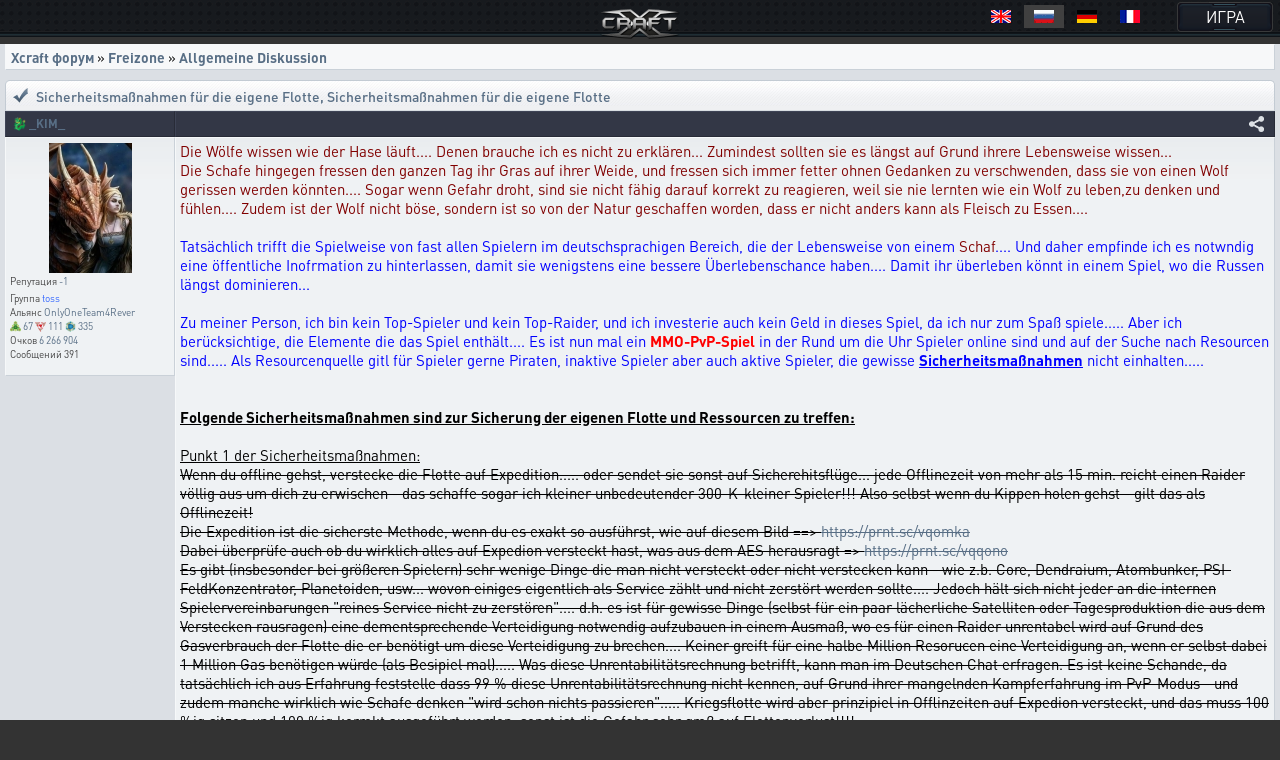

--- FILE ---
content_type: text/html; charset=UTF-8
request_url: https://xcraft.net/forum/topic_49125/1
body_size: 36137
content:
<!doctype html>
<html lang="ru">
<head>
	<meta charset="UTF-8">
	<meta name="viewport" content="width=device-width, user-scalable=no, initial-scale=1, maximum-scale=1">
	<meta name="description" content="Миллионы космических кораблей для эпичных боёв, тысячи игроков, сотни разнообразных зданий технологий и юнитов, десятки вариантов развития, три расы. Прикоснись к легенде в космической стратегии Xcraft." />
	<meta property="og:title" content="Xcraft &eta; &mdash;Sicherheitsma&szlig;nahmen f&uuml;r die eigene Flotte, Sicherheitsma&szlig;nahmen f&uuml;r die eigene Flotte &raquo; Xcraft форум" /><meta property="og:description" content="космическая стратегия в реальном времени. Эпизод VI. Опоздавшие навсегда." /><meta property="og:image" content="/images/ogLogo.png" /><meta property="og:type" content="website" />
	<title>Xcraft η —Sicherheitsmaßnahmen für die eigene Flotte, Sicherheitsmaßnahmen für die eigene Flotte » Xcraft форум</title>
	<meta name="description" content="Миллионы космических кораблей для эпичных боёв, тысячи игроков, сотни разнообразных зданий технологий и юнитов, десятки стратегий, две расы. Прикоснись к легенде в космической стратегии Xcraft." />
<meta name="keywords" content="космическая стратегия, стратегии онлайн, космос, онлайн стратегия, браузерная стратегия, браузерная игра, космические стратегии, стратегия" />
	<link rel="stylesheet" type="text/css" href="https://cdn.xcraft.net/assets/build/jsm/ce946ac1/assets/general-BIdv7Gb9.css"><link rel="stylesheet" type="text/css" href="https://cdn.xcraft.net/assets/build/jsm/ce946ac1/assets/forums-DcVr3Os8.css"><link rel="stylesheet" type="text/css" href="https://cdn.xcraft.net/assets/build/jsm/ce946ac1/assets/emoji-Dl5A1fed.css">
	<script type="module" src="/assets/build/jsm/ce946ac1/errors.js" id="lgr-script" data-version="14265" data-logtype="errors" crossorigin="anonymous"></script>
<script type="module" src="/assets/build/jsm/ce946ac1/polyfills.js" crossorigin="anonymous" defer></script>
<script type="module" src="/assets/build/jsm/ce946ac1/cdn.js" crossorigin="anonymous" async></script>

<script>
	self.globalThis = typeof globalThis !== 'undefined' ? globalThis : self;
	
	self.readyPromise = new Promise(function(resolve) {self.readyResolver = resolve});
	self.$ = function(callback) {self.readyPromise.then(callback)};
	self['Main'] = {ready: self.readyPromise};
	Main.cdn = 'https://cdn.xcraft.net';
</script>

<script>var __spaceWorker = '/assets/build/jsm/ce946ac1/Space.Worker.js';</script>
<script type="module" src="https://cdn.xcraft.net/assets/build/jsm/ce946ac1/lang/general.ru.js" crossorigin="anonymous" defer></script>
<script type="module" src="https://cdn.xcraft.net/assets/build/jsm/ce946ac1/general2.js" crossorigin="anonymous" defer></script>

	<script>
		(function(timestamp, timezone) {
			var date = new Date();
			self.SERVER_TIMEZONE = timezone;
			self.SERVER_TIME_OFFSET = date.getTime() - timestamp;

			self.TIMEZONE_OFFSET = (date.getTimezoneOffset() + timezone) * 60 * 1000;
			self.TIME_OFFSET = date.getTime() - timestamp - self.TIMEZONE_OFFSET;
		})(1768960696024, 180);
		window.lang = {"d":"д","h":"ч","m":"м","s":"с","continue":"Продолжить","store":"Вместимость","metal":"Металл","crystal":"Минералы","deuterium":"Веспен","energy":"Энергия","perhour_in_hour":"Доход в час","perhour_in_day":"Доход в сутки","energy_production":"Выработка","energy_consumption":"Потребление","click_to_action":"Кликните для действия","write_message":"Написать сообщение","yes":"Да","no":"Нет","week":"Неделя","load":"Загрузка","loading":"Загружается","load_error":"При загрузке произошла ошибка","requirements":"Требуется","return_battle":"Вернуться к бою","close":"Закрыть","rename":"Переименовать","phoenix_code":"Код феникса","get_phoenix_code":"Получить код Феникса","get_phoenix_code_question":"Вы действительно хотите получить код Феникса? Стоимость получения 1000 кристаллов Хайдариан","terran":"Люди","zerg":"Ксерджи","protos":"Тоссы","xel_naga":"Реликты","others":"Прочие","amount":"Количество","amount_min":"К-во","level":"Уровень","level_min":"Ур","features_name":{"shield-type":"Тип брони","size-type":"Размер","mobility-type":"Манёвренность","armor-type":"Тип брони"},"simular_units":"Данный список показывает юниты со свойством \"{1}\" и значением \"{0}\"","simular_units_title":"Юниты с характеристикой {0}","build_hide_not_requirements_build":"Показать недоступные здания &gt;&gt","build_show_not_requirements_build":"&lt;&lt; Скрыть недоступные здания ","build_hide_not_requirements_reseach":"Скрыть пока не доступные исследования","build_show_not_requirements_reseach":"Показать пока не доступные исследования","no_new_build":"Нет возможности для постройки новых зданий ","on":"включено","off":"выключено","add":"Добавить","bookmarks_add_succes":"Закладка успешно добавлена","name":"Имя","coords":"Координаты","calculated_coords":"Расчётные координаты","ahead_obstacle":"Впереди препятствие.","ahead_obstacle_tip_title":"Впереди препятствие","ahead_obstacle_tip_content":"<p>Полёт был остановлен для предотвращения столкновения с объектом.<\/p><p>Выберите другое направление полёта или облетите препятствие вручную.<\/p>","actions":"Действия","planettypes":{"1":"Планета","2":"Обломки","3":"Луна","4":"Высокая орбита","9":"Астероид","station":"Станция"},"delete_bookmarks":"Удаление ссылки","delete_bookmarks_question":"Вы действительно хотите удалить данную ссылку?","edit":"Редактировать","all":"Все","deleting_group":"Удаление группы","del_group_question":"Вы действительно хотите удалить группу","cancel":"Отмена","newname":"Новое имя","hydarian":"Кристалл хайдариан","cost":"Стоимость","RenSS":{"title":"Переименование солнечной системы","mincost_info":"Минимальная стоимость переименования равна предыдущей стоимости переименования + 1 кристалл Хайдариан","mincost":"Текущая минимальная стоимость","currentNameSet":"Текущее имя установил"},"confirm":"Подтверждение","confirming":"Подтвердить","confirm_return_fleet":"Вы уверены что хотите вернуть назад данный флот?<br \/><span style=\"color: gray\">50% топлива вернётся на объект, если отменить до окончания времени разгона.<\/span>","bad_password":"Неправильный пароль","save_settings":"Сохранить настройки","you_lost_fleet":"Это приведёт к потери вашего контроля над ним, а юниты будут брошены без связи в космическом пространстве. Продолжить?","write_pass":"Для продолжения введите пароль ","ok":"Ок","one_of_fleet_on_coords":"На эти координаты летит один из ваших флотов:<br \/>","one_of_fleet_from_coords":"С этих координат возвращается один из ваших флотов:<br \/>","checking":"Подтверждение","change_email":"Изменение Email","for_change_email":"Для того что бы изменить почту, введите пароль ","without_group":"Без группы","see_awards":"Вы можете посмотреть ваши награды в ","your_profile":"вашем профиле","you_get_medal":"Вы получили медаль","congratulations":"Поздравляем!","drop_fleet":"Бросить флот","controlling":"Управление","sas_on":"включена","sas_on_service":{"terran":"гражданский флот","zerg":"вспомогательный флот","protoss":"гражданский флот"},"sas_off":"выключена","activate_your_profile":"Для того что бы посмотреть награды <a href=\"\/activation\/\">активируйте свой аккаунт<\/a>.","kill_unit":", <span color=\"#ff4040\">сбивая юнит<\/span> ","another_death":"\/0), который уже сбит. ","rw_miss_to":"промахивается по","Y":"<span class=\"int_attack\">Орудие Ямато<\/span> ","used":"использовал","EMI":"<span class=\"int_attack\">Эми<\/span>","radiation":"<span class=\"int_attack\">Радиация<\/span>","kis_spor":"<span class=\"int_attack\">Кислотные споры<\/span>","controll":"<span class=\"int_attack\">Боевое командование<\/span>","shield_fired":"<span class=\"int_attack\">Выжигание щита<\/span>","damage_stronger":"<span class=\"int_attack\">Усиление урона<\/span>","attack_land":"<span class=\"int_attack\">атакует по площади<\/span>","matrix":"<span class=\"int_attack\">Защитная матрица<\/span>","dark_dvig":"<span class=\"int_attack\">Тёмная стая<\/span>","battle_or":"<span class=\"int_attack\">Боевое командование<\/span>","plague":"<span class=\"int_attack\">Чумой<\/span>","attack_strength":"атакует силой ","attack_suicide":"самоубийственную атаку силой","performed":"совершает","infects":"заражает","losing":"теряя","auth_error":"Ошибка авторизации","battle_not_found":"Бой не найден","undefined_answer":"Неизвестный ответ:","ally":"Альянс","points":"Очки","achiviement":"Достижения","into":"в","of":"У","rebuilt":"отправлено на восстановление","damage":"урона","mettal_":"металла","crystal_":"минералов","deuterium_":"газа веспен","get":"получил","expirience":"опыта","at_the_end":"Итого","loading_resources":"Потери при загрузке ресурсов составили","miss":"потерял","points_":"очков","play":"Воспроизвести","replay":"Воспроизвести сначала","fleet_are_met":"Флоты соперников встретились","battle_begin":"Произошёл бой между следующими флотами игроков","vs":"против","get_award":"награды","get_award_key":" ключ игрока <a target=\"_blank\" href=\"\/user\/%s%\">%s%<\/a>","not_get_award":"не смог получить ключ игрока <a target=\"_blank\" href=\"\/user\/{{ user_name }}\">{{ user_color_name | raw }}<\/a>, потому что он заблокирован ещё на {{ time }}","not_get_award_telepathist":"не смог получить ключ игрока <a target=\"_blank\" href=\"\/user\/{{ user_name }}\">{{ user_color_name | raw }}<\/a> из-за действия {{ infos(telepathist_id, 'Телепата') }}","attacks_damage":"Было нанесено урона атакующими","defenders_damage":"Было нанесено урона обороняющимися","missions":"Приказы","mission":"Приказ","has_failed":"провалены","has_failed_":"провален","lex_on_planet":"На планете Лекс(ы) игрока","has_eat":"поглотил(и)","eater_full":"ничего не смог поглотить, так как был полон","poisons":"отравленный","from":"с","to":"по","from_":"от","doesnt_kill":"не было разрушено","take":"и добыл(и)<br>","mission_poison":"Во время выполнения приказа были отравлены","fortification":"Здания выделенные <span style=\"color: #AC75DF\">фиолетовым<\/span> цветом не могут быть поглощены лексом ниже текущего уровня из-за защиты технологией фортификации или щитовой батареи.","lex_didnt_find":"Лекс не смог найти подходящих зданий для пожирания.","moon_has_destroyed":"Атакующий уничтожил луну","comet_has_destroyed":"Атакующий уничтожил комету","station_has_destroyed":"Атакующий уничтожил пиратскую станцию","has_destroyed":"Атакующий уничтожил планету обороняющегося, теперь на этом месте&nbsp;","destroyed_to_asteroid":"находится астероид.","destroyed_to_void":"образовалась пустота.","not_strong":"Текущей силы разрушителей не хватило для разрушения объекта.","chance_destruct":"Шанс уничтожения","chance_destruct_fleet":"Шанс разрушение флота","chance_destroy_moon":"Шанс уничтожения луны гравитационной волной","chance_of_kaboom":"Шанс взрыва","fleet_dead":"При уничтожении объекта из-за обратной гравитационной волны весь атакующий флот погиб.","fleet_part_dead":"При уничтожении объекта из-за обратной гравитационной волны погибли следующие флоты: ","player":"Игрок","player_":"игроком","attack_power":"Сила атаки разрушителей","destroy_moon":"разрушил луну.<br>","destroy_moon_debris":"Разрушение объекта образовало <span class=\"res-icon metal very-small\">{metal}<\/span> металла и <span class=\"res-icon crystal very-small\">{crystal}<\/span> минералов на орбите.<br>","destroy_gravity":"Уничтожители нанесли <span class=\"color-danger\">{power}<\/span> урона структуре.","destroy_gravity_lost":"Осталось <span style=color:lime>{lost}<\/span>","killers_of_player":"Разрушители игрока","not_strong_to_destroy_moon":"Мощности лунных разрушителей не хватило для уничтожения луны","miss_fleet_moon":"потерял флот {fleet} при разрушении луны","miss_fleet_no_moon":"потерял флот {fleet} при попытке уничтожить луну","grav_vol":"произвели мощную гравитационную волну.","chance_to_sestroy_fleet_moon":"Шанс уничтожения атакующего флота отражённой волной","take_planet":"успешно захватил планету.","take_station":"успешно захватил пиратскую станцию.","cant_take_planet_colon":"не смог захватить данный объект, из-за недостаточного количества слотов колонизации.","cant_take_planet_killed_colon":"не смог захватить данный объект, все колонизаторы погибли в бою.","cant_take_planet_already":"не смог захватить данный объект, т.к. он уже колонизирован.","cant_poisions":"не смог заразить","becouse_no_build":"так как такого здания нет.","becouse_no_zaraz":"так как королевы погибли в бою.","already_zar":"так как здание уже заражено.","has_zaraz":"был успешно заражён","has_zaraz_":"была успешно заражена","friend_wins":"Бой завершился ничьей.","attacker_win":"Нападающие выиграли битву! Все войска обороняющихся уничтожены или отступили.","defenders_win":"Обороняющиеся выиграли битву! Все войска атакующих уничтожены или отступили.","by_big_energy":"Благодаря огромной энергии обломки","and":"и","connect_and_moon":"соединяются, образуя новую луну Moon","connect_and_moon2":"соединяются, образуя новую луну","chance_moon":"Шанс появления луны составляет","ribbons":"Теперь на данных пространственных координатах в виде обломков находится","end_of_battle":"Итоги","round":"Раунд","open_hide":"Свернуть \/ Развернуть","shots_all_damage":"делает выстрелы общей мощностью","more":"Подробности","attack":"Атака","shields":"Щиты","armor":"Броня","rezerv":"Резерв","obluch":"Облученных","shots_amount":"Выстрелов","aplied":"применил","apply":"Применить","has_take_owner":"перехвачено","bang":"сбивая","units":"юнитов","to_the_end":"в конец","to_the_begin":"в начало","awards":"Награды","technologies":"Технологии","open_finish":"Открыть итоги","copy_adress":"Скопировать адрес","link_battle":"Ссылка на бой","next_page":"Следующая","last_page":"Последняя","previuos_page":"Предыдущая","first_page":"Первая","load_finish":"Загрузка отчёта боя","connect_error":"Ошибка соединения","try_to_refresh":"Попробуйте обновить страницу.","good_auth":"Успешная авторизация","award_inf":"Информация о награде","aggression_inf":"Агрессия к противнику","btl_save_raport":"Вы можете сохранить данный отчёт о бое в игровом блокноте.","error":"Ошибка","connect_battle":"Идёт бой, подключиться","shield_armor_damage":"урон","outlaw_attack":"Это сильный игрок, который не может атаковать вас в обычных условиях. Однако если вы атакуете его первым, ваша защита новичков будет выключена на 7 дней и в это время вас смогут атаковать любые игроки.","send":"Отправить","already_killed":"Промах","localtime":["Воскресенье","Понедельник","Вторник","Среда","Четверг","Пятница","Суббота","Января","Февраля","Марта","Апреля","Мая","Июня","Июля","Августа","Сентября","Октября","Ноября","Декабря","ое","ое","е","ое"],"vl_activate_msg":"Ваш персонаж не защищён паролем. Пожалуйста, защитите аккаунт и получите в подарок 10 ускорителей и двойную выработку.","vl_title":"Защита персонажа","vl_submit":"Защитить","retreats_fleet":"отступает флотом","entering_fleets":"вступает флотом","transportable_destruct":"потерял из-за недостатка транспортировщиков","btl_rebirth_fleet":"возрождается","btl_crashed_fleet":"от внешнего гравитационного урона разрушаются ","unit_name":"Имя","unit_hp":"Броня","unit_shield":"Щит","unit_attack":"Атака","unit_speed":"Скорость","unit_capacity":"Вместимость","unit_consumption":"Топливозатраты","unit_destruction":"Урон по структуре (в минуту)","battle_artefact_fail_mission":"Не смог захватить ни одного артефакта, миссия провалена.","capture":"захватил","btl_debris_out_of_battle":"За прошедший бой было образовано","btl_debrises":"обломков","emergency_reloader_title":"Перезагрузка страницы","emergency_reloader":"Внимание. Через {time} произойдёт принудительная перезагрузка страницы.<br\/>Все не сохраненёные или не отправленные данные будут утеряны, для избежания этого завершите все активные действия.<br\/>Чтобы не ждать, вы можете нажать кнопку «Обновить сейчас».","emergency_reloader_reload_now":"Обновить сейчас","after_share_message":"Траектория флота сделана общевидимой в галактике для ваших союзников","btl_hold_debrices":"Из трюмов кораблей выпало","btl_hold_debrices_deuterium":"и улетучилось","destrict_ally_bank":"После разрушения <a data-infos=\"91\" href=\"\/infos\/?gid=91\">банка альянса<\/a> по планете было рассыпано","month":"месяц","gl_erro_load_planet":"Ошибка загрузки информации о планете.","at":"в","attack_modal_title":"Внимание!","attack_modal_text":"<span style=\"color: yellow;\">На вашу планету напали. Управляйте боевыми кораблями для эффективнейшего распределения боевых единиц.<\/span>","attack_modal_button":"В бой!","request_acces":"Заявка успешно отправлена","show_table_requests":"Показать таблицу заявок","hide_table_request":"Скрыть таблицу заявок","zerg_insect_diagonal":"Сущность не умеет летать по диагонали!","fl_spam":"спам-флот","fl_spam_text":"[is_detected][is_enabled]Скрыто[\/is_enabled][is_disabled]Может быть скрыто[\/is_disabled]: {amount} спам-флотов с общим количеством очков {points}.[is_enabled]<br><br>При отключении фильтра, все флоты ({amount}) будут отображены. В этом случае, может произойти сбой браузера, который приведет к его падению или зависанию.[\/is_enabled][\/is_detected]","fl_total_amount":"Общая численность","fl_robbery_no_priority":"Без приоритета","fl_autoreturn_swith_off":"Выключен","fl_autoreturn_swith_on":"Включен","fl_combat_force":"Пригласить союзника в атаку","fl_destroy_rockets":"Уничтожить ракеты","fl_fleet_return_time":" Флот вернётся назад","fl_gamer":"игрока","fl_in_battle":"В бою","fl_reach_target":"Достигнет цели","fl_recall":"Отозвать","fl_return_fleet":"Отзыв флота","fl_return_in":"Прилетит в","fl_sending":"Отправка","fl_server_time":"время сервера","fl_settings":"Параметры","fl_settings_autoreturn":"Авто-возврат при отсутствии обломков","fl_settings_autoreturn_occupation":"Авто-возврат при заполнении трюмов","fl_settings_agr":"Агрессия","fl_settings_battle_begin_alarm":"Оповещение о начале боя","battle_begin_alarm_help":"При достижении флотом конечных координат и начале боя прозвучит сигнал","fl_resource_priority":"Приоритет вывозимых ресурсов при грабеже","fl_share_fleet":"Раскрыть флот","fl_share_delete":"Удалить видимость флота","fl_flight_visibility":"Видимость полета","fl_flight_visibility_unknown":"Неизвестно, однако это поправимо, с помощью {{ infos(telepathist_id, 'Телепата') }} вы сможете видеть игроков, которым видно ваш полет.","fl_throw_res_mouseover":"Выбросить ресурсы","fl_teleport":"Телепорт флота","fl_throw_select_all_res":"Все","fl_time_arrival":"Вернётся","fl_txtinfo_fleet_owner":"Ваш флот ","fl_txtinfo_fleet_return_with":" возвращается с ","fl_txtinfo_fleet_start_to":" отправлен на ","fl_txtinfo_fleet_start_with":" стартовавший с ","fl_txtinfo_fleet_target":"Чужой флот ","fl_txtinfo_fleet_target_time":" и достигнет цели ","fl_txtinfo_fleet_with_mission":" с приказом ","flf_finishtime":"Окончание","flf_timeleft":"Осталось","flf_totarget":"до цели","flfres_metall":"металл","flfres_mineral":"минерал","flfres_vespen":"веспен","teleport_fleet":"Призвать флот","teleport_fleet_help":"Вы действительно хотите призвать данный флот? Он будет призван в оборону трибунала за 6 минут.","flf_holding":"удерж.","flf_return":"возврат","flf_transportingres":"Перевозимые ресурсы","battle_begin_come":"Идёт бой, подключиться","control":"Управлять","feat_begin_come":"Перейти в обзор флота","simulator_on":"Войти в ручной режим","flf_btn_battle_report":"Посмотреть боевой отчет","kick_fleet":"Бросить флот","fl_returned":"Возвращается","fl_flying_fleets":"Слотов","fl_expeditions":"эксп.","fl_no_flying_fleets":"Нет флотов в полёте","fl_retreat":"Выйдет из боя через ","fl_warm_up_end":"Разгон","combat_report":"Боевой отчёт","connect_battle_text":"Подключиться к бою","gl_fleets_on_coords":"Флоты в полете","flf_compoundfleet":"Состав флота","sys_planettypes":{"1":["Планет","Планета","Планеты","Планету","Планеты","Планете","Планете"],"2":["Полей обломков","Поле обломков","Поля обломков","Поле обломков","Поля обломков","Поле обломков","Полю обломков"],"3":["Лун","Луна","Луны","Луну","Луны","Луне","Луне"],"31":["Насекомых сущностей","Насекомая сущность","Насекомой сущности","Насекомую сущность","Насекомой сущности","Насекомой сущности","Насекомой сущности"],"3.1":["Насекомых сущностей","Насекомая сущность","Насекомой сущности","Насекомую сущность","Насекомой сущности","Насекомой сущности","Насекомой сущности"],"4":["Координат","Координаты","Координат","Координаты","Координат","Координатах","Координатам"],"41":["Средней орбиты","Средняя орбита","Средней орбиты","Среднюю орбиту","Средней орбиты","Средней орбите","Средней орбите"],"5":["Пустоты","Пустота","Пустоты","Пустоту","Пустоты","Пустоте","Пустоте"],"6":["Кротовых нор","Кротовая нора","Кротовые норы","Кротовую нору","Кротовой норы","Кротовой норе","Кротовой норе"],"9":["Астероидов","<a href=\/infos\/?gid=asteroid data-infos=asteroid>Астероид<\/a>","Астероиды","Астероид","Астероида","Астероиде","Астероиду"],"7":{"0":"ППС","2":"ППС","3":"ППС","4":"ППС","5":"ППС","6":"ППС","1":"<a href=\"\/infos\/?gid=pps\" data-infos=\"pps\">ППС<\/a>"},"72":["Станций","Станция","Станции","Станцию","Станции","Станции","Станции"],"111":["Алстанций","Алстанция","Алстанции","Алстанцию","Алстанции","Алстанции","Алстанции"],"12":["Врат","<a href=\"\/infos\/?gid=gate_statuses\" data-infos=\"gate_statuses\">Врата<\/a>","Врат","Врата","Врат","Вратах","Вратам"],"13":["Комет","<a href=\"\/infos\/?gid=comet\" data-infos=\"comet\">Комета<\/a>","Кометы","Комету","Кометы","Комете","Комете"],"14":["Дендрариумов","Дендрариум","Дендрариума","Дендрариум","Дендрариума","Дендрариуме","Дендрариуме"],"112":["Пристаней","Пристань","Пристани","Пристань","Пристани","Пристани","Пристани"],"113":["Капсул","Капсула","Капсулы","Капсулу","Капсулы","Капсуле","Капсуле"],"114":["Банков","Банк","Банка","Банк","Банка","Банке","Банку"],"71":{"0":"Храмов","2":"Храма","3":"Храм","4":"Храмы","5":"Храме","6":"Храму","1":"<a href=\"\/infos\/?gid=temple\" data-infos=\"temple\">Храм<\/a>"},"32":["Дунклеостеев","Дунклеостей","Дунклеостеи","Дунклеостей","Дунклеостеи","Дунклеостеи","Дунклеостеи"],"90":["Силусов","Силус","Силуса","Силус","Силусы","Силусе","Силусу"],"93":["Бронисов","Бронис","Брониса","Бронис","Брониса","Бронисе","Бронису"],"94":["Атакисов","Атакис","Атакиса","Атакис","Атакисы","Атакисе","Атакису"],"95":["Щитисов","Щитиса","Щитису","Щитис","Щитисы","Щитисе","Щитису"],"8":{"0":"ОПС","2":"ОПС","3":"ОПС","4":"ОПС","5":"ОПС","6":"ОПС","1":"<a href=\"\/infos\/?gid=ops\" data-infos=\"ops\">ОПС<\/a>"},"595":["Потрошителей","Потрошитель","Потрошителя","Потрошитель","Потрошители","Потрошителе","Потрошителю"]},"online_record":"Он-лайн игроков. Рекорд: {max}","gl_arrow_help_title":"Подсказка","gl_arrow_help_text":"Перемещайтесь по экрану с зажатой кнопкой мыши чтобы достичь цели. Вы можете использовать колёсико мыши для изменения масштаба карты галактики.","teleport_gate":"Врата телепортации","infos_insect_delay":"Прыжок задержан","iface_menu_galaxy":"Галактика","agr_help":"Ваш флот вступит в бой ради выполнения приказа. Если агрессия выключена при обнаружении врага ваш флот будет отступать.","push_notify_request_title":"Уведомления","push_notify_request":"Вы хотите, чтобы мы оповещали вас об атаках, проходящих на ваши планеты, а так же о других действиях посредством системных уведомлений <b>на данном устройстве<\/b>?<br\/>Это позволит вам успеть спрятать флот и ресурсы до прилёта врага. Вы можете позже включить данные уведомления в настройках игры.","enable":"Включить","push_do_not_turn":"Не включать","push_do_not_ask":"Не спрашивать","push_enable_error":"При включении системного уведомления произошла ошибка. Вы можете повторить попытку включения в настройках оповещения.","actions_help_text":"<p>Кнопка \"Разделить\" — для отдачи приказа группе разделиться на две части. Отданные ранее приказы после разделения флота не распространяются на новую группу.<\/p>\n<p>Кнопка \"Двигаться\" — для отдачи приказа переместиться в указанную точку на поле боя. Каждый последующий такой приказ сокращает расстояние для перемещения в два раза.<\/p>\n<p>Кнопка \"Атака\" — для отдачи приказа атаковать конкретную цель.<\/p>","chat_forum_quote":"Цитата:","refresh":"Обновить","ws":{"error_title":"Ошибка подключения","errors":{"1":"При подключении к серверу возникла ошибка. Для продолжения попробуйте обновить страницу.","2":"Сессия устарела. Для продолжения обновите страницу."}},"confirm_trainer_remove":"Вы уверены, что хотите отказаться от наставника?","upload_wrong_extension":"Недопустимый формат файла","period":"Период","year":"год","years":"лет","network_error_text":"При загрузке содержимого произошла ошибка.","network_error_check":"Проверьте наличие интернет соединения и повторите попытку.","network_error_description":"Текст ошибки","network_error_details":"Показать\/Скрыть подробности","gate_error_select_output":"Выберите Врата назначения.","number_endings":{"1":"&nbsp;к","2":"&nbsp;М","3":"&nbsp;Г","4":"&nbsp;Т"},"total_cost":"Общая стоимость","total_cost_hint":"Общая стоимость уровня показывает суммарное количество ресурсов, которое потребуется затратить на все уровни, вплоть до данного, исключая уже существующие.<br>\n<span style='color:orange'>Например, если для здания построен уровень 10, то общая стоимость уровня 13 покажет сумму затрат на уровни 11, 12 и 13.<\/span>\n<br>\n<br>\nПо умолчанию, «существующий» уровень принимается равным текущему уровню объекта, но вы можете выбрать любой уровень в таблице, чтобы пересчитать общую стоимость. Щёлкните по заголовку «Ур.», чтобы увидеть общую стоимость всех уровней.","hooray":"Ура!","new_award":"Новая награда","award_msg_title":"За выполнение задания вы получили награду","open":"открыть","phalanx":"Фаланга","music":"Музыка","rt_val":null,"rt_now":"Только что","3d_disabled":"Из-за недостатка системных ресурсов не удалось отобразить 3D для текущего объекта. <a class=\"reload_3d_animation\" href=\"\">Повторить<\/a>","are_you_sure":"Вы уверены?","fl_fleet_info":"Информация о флоте","fl_current_coords":"Полётные координаты","fl_distance_to_target":"Дистанция до цели","fl_distance_from_current":"Дистанция от текущей планеты","local_coords":"Локальные координаты","fl_distance_unit":"укм.","fl_free_flight":"Свободный полет","fl_free_flight_exit":"Обзор","fl_exit_of_free_flight":"Вы действительно хотите завершить полет?","movement_time_button_cancel":"Отменить","movement_time":"Время движения","movement_speed_unit":"м\/c","renegade":"Статус флота «Ренегат»","new_fleet_vassal_text":"Можно усилить флот новой единицей!\nРасскажите друзьям и получите <span class=\"icon hydarian\"><\/span> по партнёрской программе.\nВы даже сможете получать реал!\nЕсли у вас есть <a href=\/infos\/?gid=91 data-infos=91>Банк<\/a> ваши друзья будут автоматически регистрироваться с новыми планетами рядом с вами, а вы получать % с их выработки.","new_fleet_get_vassal":"Получить <span class=\"icon hydarian\"><\/span> и ресурсы за друзей","new_fleet_share_title":"Моя империя становится сильнее с каждым днём! Теперь я могу приказать построить {name}","gun_set_target":"Навести","gun_aiming_caption":"Наведение на цель","gun_aiming_description":"Укажите локальные координаты цели для движения или стрельбы гравитационной пушки, и станция будет установлена в нужном направлении. <span style=\"color: gray\">Вы можете скопировать координаты в формате X:Y:Z и вставить в любое из полей ниже, они будут распознаны автоматически.<\/span>","bestiary_repeat":"Повторить","fleet_aiming_description":"Укажите локальные координаты цели для движения и флот будет установлен в нужном направлении. <span style=\"color: gray\">Вы можете скопировать координаты в формате X:Y:Z и вставить в любое из полей ниже, они будут распознаны автоматически.<\/span>","diameter":"Диаметр","go_to_comet_overview":"Перейти к обзору кометы","gl_fleets":"Флоты","from_coord":"Координаты вылета","craft_source":"Ингредиенты","craft_module":"Модули","craft_booster":"Бустеры","craft_recipe":"Рецепты","craft_building":"Здания","no_data":"нет данных","module_error_title":"Ошибка загрузки","module_error_info":"Произошла ошибка при загрузке требуемых ресурсов. Попробуйте перезагрузить страницу.","module_error_details":"Подробности","module_error_reload":"Перезагрузить сейчас","get_box":"забрать","emoji":"Эмодзи"};
	</script>
	<script type="application/json" id="update-page-json">{"transmissions":[],"modules":["scripts\/entries\/general\/forum.editor.ts","scripts\/entries\/general\/forum.editor.ru.js","scripts\/entries\/general\/topic.js","scripts\/entries\/general\/forum.js"],"config":{"editor":{"lang":"ru","css":["https:\/\/cdn.xcraft.net\/assets\/build\/jsm\/ce946ac1\/assets\/forum-F6Z3gwwp.css?v=4878"]},"topic":{"page":1,"topic_id":49125,"posts":7,"pages":1,"posts_in_page":20},"jsversion":14265,"static":"https:\/\/cdn.xcraft.net","user_id":0,"race":"terran","websocket":{"hosts":["wss:\/\/s5.xcraft.net\/app\/websocket\/","wss:\/\/xcraft.net\/app\/websocket\/"],"config":{"session":[]}},"webpush":{"public_key":"BFdP_KcsVcqap3bpPBQjB_hGTZTTw6UHRxkLPBW1TG8fIBXTkisMOrFu4t3OSgQAXuzDbtFvIOrHB4GSSC47HC8"},"username":null}}</script>
	<script nomodule src="/assets/js/outdated.js"></script>
</head>
<body lang="ru">

<div class="page-header after-both page-header_with-lang">
	<a href="/" class="page-header-logo"></a>

	<nav class="page-header-menu after-both" id="menu">
		<a href="/" class="no-link-decor page-header-btn page-header-menu-btn"><span class="page-header-btn-text">ИГРА</span></a>
	</nav>

			<div class="page-header-lang">
			<style>
.langsel{
	background: #000;
	display: inline-block;
	margin: 10px;
	position: absolute;
	padding: 5px;
	top: 0;
	right: 0;
	text-align: right;
	z-index: 999;
}
.langsel a{
	position:relative;
	display: inline-block;
	cursor:pointer;
	width:40px;
	height:23px;
}
.langsel a:hover{
	background: #202020;
	border: 0;
	text-decoration: none;
}
.langsel a.selected{
	background: #404040;
}
.langsel a:before {
	content:'';
	display:block;
	position:absolute;
	top:50%;
	left:50%;
	margin-left:-10px;
	margin-top:-7px;
	width:20px;
	height:13px;
	background:url("/images/lang/lang-icons.png") 0 0 no-repeat;
}
.langsel a.fr:before {
	background-position:-24px 0;
}
.langsel a.en:before {
	background-position:-48px 0;
}
.langsel a.de:before {
	background-position:-72px 0;
}
.langsel a.uk:before {
	background-position:-96px 0;
}
</style>

<div class="langsel">
	<a data-lang="en" title="English" class="en"></a>
	<a data-lang="ru" title="Русский" class="ru selected"></a>
	<a data-lang="de" title="Deutsch" class="de"></a>
	<a data-lang="fr" title="French" class="fr"></a>
	</div>

<script type="text/javascript">
	(function(){
		var langKey = "Xcraft_lang";
		var blocks = document.getElementsByClassName('langsel');
		for (var b = 0; b < blocks.length; b++) {
			for (var i = 0; i < blocks[b].children.length; i++) {
				blocks[b].children[i].addEventListener('click', function () {
					var name = this.dataset['lang'];
					const expire = new Date((new Date()).getTime() + 86400 * 365 * 1000);
					document.cookie = langKey + '=' + name + ';path=/;expires=' + expire.toUTCString() + ';Secure=true;SameSite=None';
					document.location.reload();
				});
			}
		}
	})();
</script>		</div>
	</div>
<script type="text/javascript">self.ForumData = {"config":{"editor":{"lang":"ru","css":["https:\/\/cdn.xcraft.net\/assets\/build\/jsm\/ce946ac1\/assets\/forum-F6Z3gwwp.css?v=4878"]},"topic":{"page":1,"topic_id":49125,"posts":7,"pages":1,"posts_in_page":20},"jsversion":14265,"static":"https:\/\/cdn.xcraft.net","user_id":0,"race":"terran","websocket":{"hosts":["wss:\/\/s5.xcraft.net\/app\/websocket\/","wss:\/\/xcraft.net\/app\/websocket\/"],"config":{"session":[]}},"webpush":{"public_key":"BFdP_KcsVcqap3bpPBQjB_hGTZTTw6UHRxkLPBW1TG8fIBXTkisMOrFu4t3OSgQAXuzDbtFvIOrHB4GSSC47HC8"},"username":null},"lang":{"forum_next":"Далее","dle_act_lang":["Да","Нет","Ввод","Отмена","Сохранить"],"dle_confirm":"Подтверждение","dle_post_delete":"Вы действительно хотите удалить это сообщение?","dle_print_version":"Версия для печати","dle_show_hide_topics":"Показать все скрытые темы","dle_recalc_all_forums":"Пересчитать все в форуме","dle_active_topics":"Активные темы","dle_unanswered_topics":"Темы без ответов","dle_open_topics":"Открытые темы","dle_all_topics":"Все темы","dle_go_to_page":"Перейти к странице","dle_attach_topics_responsible":"Прикреплять темы для ответственного","dle_link_for_copying":"Ссылка для копирования"}};</script>
<!-- Yandex.Metrika counter -->
<script type="text/javascript">
	(function(m,e,t,r,i,k,a){
		m[i]=m[i]||function(){
			(m[i].a=m[i].a||[]).push(arguments)
		};
		m[i].l=1*new Date();
		k=e.createElement(t),a=e.getElementsByTagName(t)[0],
			k.async=1,k.src=r,a.parentNode.insertBefore(k,a)
	})(window, document, "script", "https://mc.yandex.ru/metrika/tag.js", "ym");
	ym(2135185, "init", {
		clickmap:true,
		trackLinks:true,
		accurateTrackBounce:true,
		webvisor:true
	});
</script>
<noscript><div><img src="//mc.yandex.ru/watch/2135185" style="position:absolute; left:-9999px;" alt="" /></div></noscript>
<!-- /Yandex.Metrika counter -->

<!--Аналитика гугла-->
<script type="text/javascript">
	var _gaq = _gaq || [];
	_gaq.push(['_setAccount', 'UA-32348388-2']);
	_gaq.push(['_trackPageview']);

	(function() {
		var ga = document.createElement('script'); ga.type = 'text/javascript'; ga.async = true;
		ga.src = ('https:' == document.location.protocol ? 'https://ssl' : 'http://www') + '.google-analytics.com/ga.js';
		var s = document.getElementsByTagName('script')[0]; s.parentNode.insertBefore(ga, s);
	})();

</script>

<script>(function(w,d,t,r,u){var f,n,i;w[u]=w[u]||[],f=function(){var o={ti:"97181019", enableAutoSpaTracking: true};o.q=w[u],w[u]=new UET(o),w[u].push("pageLoad")},n=d.createElement(t),n.src=r,n.async=1,n.onload=n.onreadystatechange=function(){var s=this.readyState;s&&s!=="loaded"&&s!=="complete"||(f(),n.onload=n.onreadystatechange=null)},i=d.getElementsByTagName(t)[0],i.parentNode.insertBefore(n,i)})(window,document,"script","//bat.bing.com/bat.js","uetq");</script><div id="noselect">
	<div id="loading-layer" style="display:none"><img src="/skins/NewOgame/img/galaxy/ajax_indicator.gif"></div>

	<!--Конец шапки с синей полосой -->
	<style type="text/css">
		a#blue-topmenu {
			padding-right: 0 !important;
		}
	</style>

	<div class="main-context">
		
		<div id="dle-content">
			
			<nav class="breadcrumbs">
				<div>
					<a href="/forum/">Xcraft форум</a> &raquo; <a href='/forum/forum_704'>Freizone</a> &raquo; <a href='/forum/forum_706'>Allgemeine Diskussion</a>
				</div>
			</nav>

			<div class="board">
				<div style="display:none;" id="mscroll"></div>


<div class="banner-block">
	
</div>



<a name="posts"></a>

<div class="posts-block">

	

	
	<div class="bug-responsible"></div>
	<div class="wrp-caption">
		<div class="cols-header t-header">
			<div></div>
			<h4><span class='p1'>Sicherheitsmaßnahmen für die eigene Flotte</span>, <span class='p2'>Sicherheitsmaßnahmen für die eigene Flotte</span></h4>
			
			<div class="absolute-border"></div>
		</div>
	</div>
	
	<div id="post_list" data-posts-count="7">
		<div id="post_887464" class="tablebg post_body" width="100%" cellspacing="0">
	<div class="poster-header" id="post-887464">
		<div class="rail p-profile post-header-user">
			<div class="postauthor" id="postauthor887464">
				<a href="/user/_KIM_" class="mobile_avatar">
					<img width="30px" height="30px" src="/uploads/fotos_ru/foto_2796692.jpg" border="0"/>
				</a>
				<span class='user_sign'>🐉</span><a class=" noplayer " href="/user/_KIM_" target="_blank">_KIM_</a>
				<div class="postauthor__controlls">
										
									</div>
			</div>
		</div>
		<div class="postbuttons rail p-post">
			<div class="message-number">
								<div class="message-share js-share" data-text="Сообщение #887464">
					<a class="count_posts" href="/forum/topic_49125#post-887464" name="post-887464">1</a>
				</div>
			</div>
		</div>
	</div>
	<div class="poster-content">
		<div class="row postleft profile-info post-content p-profile">
			<a href="/user/_KIM_" class="avatar" data-pid="887464">
				<img src="/uploads/fotos_ru/foto_2796692.jpg" border="0"/>
			</a>
						<div class="postdetails">
				<div class="postdetails__controll">
																			</div>

				
								<div id="user_reputation">
					Репутация <a href=/user/_KIM_>-1</a>
				</div>
								<span>Группа <span id="user_group_name" style="color:#36F">toss</span></span>
				<span class="postdetails-ally">Альянс <a id="ally" target="blank"
																						  href="/alliance/13735/">OnlyOneTeam4Rever</a>
					</span>									<span class="lvls">
						
						<a id="lvl_minier" title='Инфраструктура'
						   href='/go.php?page=infos&gid=1001'>
							<img src='/images/common/xp/1001_64_p.png'><span>67</span>
						</a>
						<a id="lvl_raid" title='Рейды'
						   href='/go.php?page=infos&gid=1002'>
							<img src='/images/common/xp/1002_64_p.png'><span>111</span>
						</a>
						<a id="lvl_fight" href='/go.php?page=infos&gid=1003'
						   title='Боевой'>
							<img src='/images/common/xp/1003_64_p.png'><span>335</span>
						</a>
					</span>
												<span>Очков <a id="stat_points"
															href="/go.php?page=stat&id=2796692">6 266 904</a></span>
												<span>Сообщений <span id="post-num">391</span></span>
								<span><img src="/templates/Xcraft/forum/images/spacer.gif" width="155" height="1" alt=""/></span>
			</div>
		</div>
		<div class="row post-content p-post">
			<div class="postbody-container">
				<div class="postbody">
					<div id='post-id-887464'><!--colorstart:#800000--><span style="color:#800000"><!--/colorstart-->Die Wölfe wissen wie der Hase läuft.... Denen brauche ich es nicht zu erklären... Zumindest sollten sie es längst auf Grund ihrere Lebensweise wissen...<!--colorend--></span><!--/colorend--><br /><!--colorstart:#800000--><span style="color:#800000"><!--/colorstart-->Die Schafe hingegen fressen den ganzen Tag ihr Gras auf ihrer Weide, und fressen sich immer fetter ohnen Gedanken zu verschwenden, dass sie von einen Wolf gerissen werden könnten.... Sogar wenn Gefahr droht, sind sie nicht fähig darauf korrekt zu reagieren, weil sie nie lernten wie ein Wolf zu leben,zu denken und fühlen.... Zudem ist der Wolf nicht böse, sondern ist so von der Natur geschaffen worden, dass er nicht anders kann als Fleisch zu Essen....<!--colorend--></span><!--/colorend--><br /><br /><!--colorstart:#0000ff--><span style="color:#0000ff"><!--/colorstart-->Tatsächlich trifft die Spielweise von fast allen Spielern im deutschsprachigen Bereich, die der Lebensweise von einem <!--colorstart:#800000--><span style="color:#800000"><!--/colorstart-->Schaf<!--colorend--></span><!--/colorend-->.... Und daher empfinde ich es notwndig eine öffentliche Inofrmation zu hinterlassen, damit sie wenigstens eine bessere Überlebenschance haben.... Damit ihr überleben könnt in einem Spiel, wo die Russen längst dominieren...<!--colorend--></span><!--/colorend--><br /><br /><!--colorstart:#0000ff--><span style="color:#0000ff"><!--/colorstart-->Zu meiner Person, ich bin kein Top-Spieler und kein Top-Raider, und ich investerie auch kein Geld in dieses Spiel, da ich nur zum Spaß spiele..... Aber ich berücksichtige, die Elemente die das Spiel enthält.... Es ist nun mal ein <!--colorstart:#ff0000--><span style="color:#ff0000"><!--/colorstart--><b>MMO-PvP-Spiel</b><!--colorend--></span><!--/colorend--> in der Rund um die Uhr Spieler online sind und auf der Suche nach Resourcen sind..... Als Resourcenquelle gitl für Spieler gerne Piraten, inaktive Spieler aber auch aktive Spieler, die gewisse <u><b>Sicherheitsmaßnahmen</b></u> nicht einhalten.....<!--colorend--></span><!--/colorend--><br /><br /><br /><u><b>Folgende Sicherheitsmaßnahmen sind zur Sicherung der eigenen Flotte und Ressourcen zu treffen:</b></u><br /><br /><u>Punkt 1 der Sicherheitsmaßnahmen:</u><br /><s>Wenn du offline gehst, verstecke die Flotte auf Expedition..... oder sendet sie sonst auf Sicherehitsflüge... jede Offlinezeit von mehr als 15 min. reicht einen Raider völlig aus um dich zu erwischen - das schaffe sogar ich kleiner unbedeutender 300-K-kleiner Spieler!!! Also selbst wenn du Kippen holen gehst - gilt das als Offlinezeit!</s><br /><s>Die Expedition ist die sicherste Methode, wenn du es exakt so ausführst, wie auf diesem Bild ==&gt; <a href="https://prnt.sc/vqomka" target="_blank" >https://prnt.sc/vqomka</a></s><br /><s>Dabei überprüfe auch ob du wirklich alles auf Expedion versteckt hast, was aus dem AES herausragt =&gt; <a href="https://prnt.sc/vqqono" target="_blank" >https://prnt.sc/vqqono</a></s><br /><s>Es gibt (insbesonder bei größeren Spielern) sehr wenige Dinge die man nicht versteckt oder nicht verstecken kann - wie z.b. Core, Dendraium, Atombunker, PSI-FeldKonzentrator, Planetoiden, usw... wovon einiges eigentlich als Service zählt und nicht zerstört werden sollte.... Jedoch hält sich nicht jeder an die internen Spielervereinbarungen &quot;reines Service nicht zu zerstören&quot;.... d.h. es ist für gewisse Dinge (selbst für ein paar lächerliche Satelliten oder Tagesproduktion die aus dem Verstecken rausragen) eine dementsprechende Verteidigung notwendig aufzubauen in einem Ausmaß, wo es für einen Raider unrentabel wird auf Grund des Gasverbrauch der Flotte die er benötigt um diese Verteidigung zu brechen.... Keiner greift für eine halbe Million Resorucen eine Verteidigung an, wenn er selbst dabei 1 Million Gas benötigen würde (als Besipiel mal)..... Was diese Unrentabilitätsrechnung betrifft, kann man im Deutschen Chat erfragen. Es ist keine Schande, da tatsächlich ich aus Erfahrung feststelle dass 99 % diese Unrentabilitätsrechnung nicht kennen, auf Grund ihrer mangelnden Kampferfahrung im PvP-Modus - und zudem manche wirklich wie Schafe denken &quot;wird schon nichts passieren&quot;..... Kriegsflotte wird aber prinzipiel in Offlinzeiten auf Expedion versteckt, und das muss 100 %ig sitzen und 100 %ig korrekt ausgeführt werden, sonst ist die Gefahr sehr groß auf Flottenverlust!!!!</s><br /><br />Aktuell (Stand 20.1.2025): Auf Grund des letzten Update vom Betreiber zur Thematik Expediton, ist es leider nicht mehr möglich Flotten und Ressourcen über die Expedition abzusichern......<br />Die einzige kostenlose Option mit einen gewissen kleinen Restrisiko, ist die Flotte inkl. Ressourcen auf unbesiedelten Planten mit Zeiteingabe von 999 Stunden in Besiedelung zu parken (bedenkt, dass ihr auch diesen unbesiedelten Planeten vorher mit einer Spionagesonde ausspioniert um zu prüfen ob das Versteck nicht schon belegt ist und ihr doch ein anderes Versteck wählen solltet) - haltet dabei etwas Abstand von besiedelten Sternensystemen (versucht es mit 2 Sternensystemen abstand von besiedelten - wenn ihr die Möglichkeit habt mehr Abstand zu gewinnen, nützt es ruhig) - und meidet Gebiete wo viele Neulinge sich anmelden, weil die noch auf Planetensuche sind zum besiedeln und euch verraten könnten an den nächststärkeren Spieler....<br />Ich hab das schon mit einer kleinen Testflotte von 25.000 Punkten über ein Jahr getestet - und sie ging nicht verloren (Ist jetzt natürlich keine Garantie, aber wenigstens ein wenig Hoffnung).... Sollte die Flotte durch einen Besiedlungsversuch von einen Neuling entdeckt worden sein, dann wechselt den Standort (Im Flottenmenü auf Versand klicken und neue Zielkoordinaten eingeben wo ein unbesiedelter Planet sich befindet der paar Systeme weiter sich befindet - selbe Zeiteingabe 999 h... schadet sowieso nicht hin und da das Versteck zu wechseln) <br /><a href="/uploads/forum/images/1737937806533.png" class="js-image-preview"><img src="/uploads/forum/thumbs/1737937806533.png" alt="" /></a><br />Ich sag auch gleich ganz ehrlich als Raider - es ist zu Mühsam alle unbesiedelten Planeten auszuspionieren um Beute zu finden, den davon gibt es wesentlich mehr als besiedelte Planeten (kommt daher seltener vor)... Bedenkt, dass ihr keine Angriffe aus euren Versteck herausfliegen sollt - sondern ganz klar die Ziele immer dann angreift, in dem ihr in die &quot;hohe Umlafubahn&quot; neben den Ziel euch platziert um dann aus kurzer Distanz über eine kurze Flugdauer anfliegt/angreift (da im Kampfberichten, auf die jeder der in die Galaxie das funkeln des Kampfes sieht, die Startkoordinaten sichtbar sind und ein Angreifer dieses Wissen nutzen kann gegen euch).... <br /><!--colorstart:#999999--><span style="color:#999999"><!--/colorstart-->Ich hab Punkte 1 der Sicherheitsmaßnahmen vorläufig nicht gelöscht, sondern nur durchgestrichen, falls die Option wieder geben könnte.... Immerhin schadet der Betreiber sich selbst am meisten mit dem Update da sowas die Spieler verschreckt und dazu führt, dass sie dann nicht mehr Kunden/Spieler von XCraft sind - zuden je weniger Leute bereit sind Geld auszugeben, wegen den Updates, je eher besteht die Chance dass ein schlechtes Update wieder rückgängig gemacht wird, weil immerhin will er ja Geld verdienen....<!--colorend--></span><!--/colorend--><br /><br /><u>Punkt 2 der Sicherheitsmaßnahmen:</u><br />Spiele niemals von der Arbeit aus - du gefährdest nicht nur die Flotte, sondern auch den Job... Vernünftiger ist es 2-3 Stunden aufmerksam im Spiel sein, als den ganzen Tag mit halber Aufmerksamkeit die Flotte im Spiel liegen zu lassen.... Die Beaufsichtigung der Flotte ist verdammt wichtig.... Es ist wichtig, dass du sofort incoming-Spionage vom Feind bemerkst, um sofort die gesamte Flotte inkl. Resourcen zu einen anderen Stützpunkt zu verlegen... Wenn dich der Feind ausspioniert, wirst du es merken, wenn du achtsam spielst und zudem findest du es auch gleich exakter in deinen Nachrichten =&gt; <a href="https://prnt.sc/vqott3" target="_blank" >https://prnt.sc/vqott3</a><br />Die Flotte darf dann auch nicht mehr dorthin zurück wo sie der Feind mittels Spionage bereits gesehen hat..... Beim Angriff ist die Flucht nämlich zu spät! Sie muss wirklich neu umpositioniert (oder sonst wie zum nächsten Planet gebracht werden - Verteidigungsflug zum Freund, Kolonisationsflug über 10 Systeme distanz ect. - Haupstache weg von dort wo sie gefunden wurde!!!) werden und dann direkt für den restlichen Tag verstecken wie bei Punkt 1 in diesen Beitrag beschrieben, damit der Feind nicht weiß wo sich die Flotte nun befindet und versteckt wurde.... Selbst wenn noch ein Teil der Flotte unterwegs ist, ist es besser einen Teil zu verlieren als die gesamte Flotte.... Es ist absolut realistisch, dass ein Mittelklasse-Raider nur 4 min. nach Spionage an Zeit benötigt um sich vor deinen Planeten zu positionieren und nur noch 1,5 min. für seinen Angriff braucht (5,5 min. Gesamtzeit - 5,5 Minuten Zeit für Flucht nach Spionage).<br />Das Argument &quot;ich kann ja halbstündlich von der Arbeit aus reinschauen&quot; gilt nicht... Ebenso so nebenbei mit den Kindern spielen und ab und wann auf den PC gucken ob der Wanderer mit den Resourcnn heimgekommen ist, gilt auch <b>nicht</b> als gutes Argument für aufmerksames Spielen..... Aufmerksames Spielen bedeutet, wirklich da am PC zu sein (ich bin kein Freund vom Handyspielen!!).... Versuche auch nicht deine kleine Flotte auf den Planten mit noch mehr Flotte oder Flotte eines Freundes zu verteidigen, denn es könnte auch eine Falle sein, in die nur noch mehr Flotte reingelockt wurde zur Zerstörung (der Angreifer sendet einen kleinern Freund voraus, oder kommt über 2 Richtungen).... Während ich diese Information schreibe, die ja mich vom Spiel ablenkt, ist meine Flotte in Sicherheit inkl. allen Ressourcen versteckt! <b><!--colorstart:#ff0000--><span style="color:#ff0000"><!--/colorstart-->Egal wie Paranoid es klingt, es muss so sein<!--colorend--></span><!--/colorend--></b>.... <br />Klar gibt es Momente wo man riskiert die Flotte unbeobachtet zu lassen, wie z.b. mal Pissen gehen (man muss nicht unbedingt mit den Topf untern PC-Tisch sitzen)... <br /><br /><u>Punkt 3 der Sicherheitsmaßnahmen:</u><br />Flüge zu Piraten oder anderen Zielen... vermeide direkte Flüge zu Piraten im Angriff, da man das im Kampfbericht sehen kann, die jeder der in der Galaxie ins Kampfgebiet guckt öffnen kann... Immer erst den Ziel in Verteidigung annähernd über die Nebenkoordinate, dann in die Flotte einwählen im Flottenmenü über das Wort &quot;Versand&quot; am Ende der Flugbahn - danndie nächsten Zielkoordianten und Flugweise eingeben (z.b. in Besetzung zu einen Spielerplaneten, oder in Angriff/Verteidigung gegen feindliche Flotte in hohe Umlaufbahn).... Bevorzuge dabei schnelle Schiffe......<br />Ist man auf einen Raubzug unterwegs zu einen Spieler (in dem Fall bevorzugt man sowieso eher schneller fliegende Schiffe - Raidflotte/Kriegsflotte und keine Flaggschiffe), dann kann es schon sein, dass man kurz die Flotte in einer Verteidigungsposition hält - mit höchster Aufmerksamkeit, Abstand von Raidern und Abstand von Toren (ideal mind. 5 Systeme, wenn man noch ein kleinerer Spieler ist - als größerer Spieler sogar mehr Abstand von Gefahrenpunkten) und dann auch sehr zügig und Fehlerfrei gezielt arbeiten (nicht nervös werden - Maus ruhig und gezielt im Flottenmenü bewegen)....<br />Berücksichte, dass es auch gelegentlich zu Kollsionen kommen kann - fliege daher in Kollisionsvorteil... d.h. es starten 2 Spieler, die nicht miteinander befreunde sind ihre Schiffe zu dem ein und den gleichen Ziel.. z.b. schickt jeder einen Wanderer zu einen Pirat... du siehst ihn nicht fliegen und er dich auch nicht, aber die Flüge sind zufällig so, dass ihr beide zur gleichen Zeit am Ziel ankommt = Kollission.... das war kein gezielter Angriff, weil er eben nicht wußte, dass du losgeflogen bist unter umständen flog es sogar vor dir los und hatte die längere Strecke ghabt... dummerweise stirbt dann der Spieler, dessen Flotte schwächer ist - z.b. die Tech des einen Spieler von seinen Wanderer war schwächer als die des anderen.... Logsich, dass es dann zu verlusten kommt.... Um diese Kollisionsverluste zu reduzieren, fliegt man im von mir sogenannten Kollissionsvorteil - sprich man sendet mehr Flotte als unbedingt nötig... Man muss nicht mit Kaonen auf Spatzen schießen, aber einfach etwas mehr Flotte zu senden als nötig ierhöht doch die Sciherheit..... Es ist auch möglich mit den anderen freundlich zu sprechen - man kann auch freundlich Drohungen aussprechen oder Kriegserklräungen abgeben ohne ein einziges beleidigendes Wort zu verwenden, oder auch einfach anfreunden und eine Flugvereinbarung zu treffen von &quot;geteilten Flügen&quot; =&gt; <a href="https://prnt.sc/vrkpn8" target="_blank" >https://prnt.sc/vrkpn8</a> soweit sollte man schon einen Freund oder einen Allianzkollegen vertrauen können - zudem ist das sogar eine übliche Allianzregel, dass man Flüge zu Piraten teilt (teile aber keine anderen Flüge wie z.b. geplante Raubzüge, Resourcentransporte, den Phonixflüge ect.)<br />Breche niemals Flugvereinabarungen, auch nicht gegenüber Allianzkollegen..... Auch Allianzkollegen können gefährich werden, wenn man sie betrügt und sie setzen dann manchmal freie Allianzlose Raider für Racheakte gerne mal ein - und das ist bitter, wenn der Allianzkollege weiß von wo aus du immer fliegst.... daher immer ehrlich spielen... Klaue auch nicht Trümmer die du nicht selbst geschoßen hast - manche lassen Trümmer liegen und haben darin etliche Peitscher versteckt, und dummerweise sieht man Peitscher in den Koordinaten nicht - und schon fliegt man in eine Falle... Zudem gehört es sich nicht fremde Trümmer zu stehlen.... Schieße niemals in den Koordinaten reine Zivilflotten ab -- Ausnahme: wenn jemand deine Trümmer klauen will, dann darfst du selbst über deine Trümmer bestimmen ob du ihm was abgeben möchstest oder ob du ihn abschießen willst, oder einfach nur ihm sagst &quot;das sind meine Trümmer, die benötige ich selbst dringend&quot; (auch freundlich bleiben!)...<br />Auch typisch ist, dass fast alle Anfänger ihren Hauptplaneten als Flottenstützpunkt verwenden. Da weiß man schon als Raider &quot;ach, ist Anfänger.. brauch ich nicht spionieren. Er ist online und wird ja Flotte im Spiel auf den Hauptplaneten haben&quot; und tatsächlich werden Anfänger oft so überrascht während er online ist. und fühlen sich dabei chancenlos.... <!--colorstart:#ff0000--><span style="color:#ff0000"><!--/colorstart-->Daher benutze deinen Hauptplaneten nicht als Flottenstützpunkt!<!--colorend--></span><!--/colorend--> Du kannst von überall aus fliegen und spielen... Dein Feind braucht nämlich nicht wissen, wo sich deine Flotte befindet!<br />Besetzung sind ein heikles Thema: Klar gilt das Argument ein paar Kleintransporter bei einen inaktiven in Besetzung lassen kann man machen - der Verlust ist auch gering, und eine gewisse Fluchtchance besteht mit Kleintransportern auch in manchen Fällen.... Ich persönlich bin absolut kein Freund von Besetzung, weder bei inaktiven noch bei aktiven Spielern - schon gar nicht bei aktiven Spielern... <!--colorstart:#993300--><span style="color:#993300"><!--/colorstart-->Führe auf jeden Fall keine längere Besetzung mit Kampfflotte durch<!--colorend--></span><!--/colorend--> - und wenn, dann muss die Flotte möglichst bald weiter fliegen.... Ich hab letztens einen Spieler in Besetzung erwischt... er besetzte eine OPS dessen Verteidigung von mir schon geknackt wurde... Er dachte, dass er den gleichen Spieler noch mal auflauen kann um ihn zu fangen, sobald er von der Expedion zurück kommt - auch etwas was man nicht tut, <!--colorstart:#0000ff--><span style="color:#0000ff"><!--/colorstart-->führe keine lange Konflikte mit Spielern über mehrere Kämpfe.<!--colorend--></span><!--/colorend-->... Ich interessiere mich eigentlich nicht für Piraten, da meine Flotte nicht ganz das optimale dafür ist um ein größeres Piiratenziele verlusfrei (wie es sich gehört) zu knacken... Das heißt, ich hab die OPS wirklich nur geknackt, damit der Raider sich da verstekcen kann um ihn zu erwischen.... Klar, er stand lang genug in Besetzung und ich habe ihn erwischt... 8 minuten nachdem ich ihn gesehen hatte, war er vernichtet - davon der Angriffslug unter 3 min (üblicher Standart bei mittleren Raidern).... Was ich kleiner 300-K-Spieler kann, können andere schon längst, das ist keine neue Strategie. zudem werden gerne inaktive von vielen Spielern gescannt in der Hoffnung, dass dort Ressourcen liegen und dann wenn du nicht aufpasst, wird deine Flotte die in Besetzung steht gefunden und nach kürzerster Zeit vernichtet sein.... Tatsächlich ist mir schon so gelungen einige zu fangen die sich irgendwo auf inaktiven auf Besetzung befanden.... <!--colorstart:#993300--><span style="color:#993300"><!--/colorstart-->Mach das mit Besetzung lieber nicht<!--colorend--></span><!--/colorend--> - und wenn, dann nur sehr kurzfristig als Zwischeenlandung um von dort aus gleich weiter zum nächsten Ziel zu fliegen...... bleibe nie länger als wenige Minuten auf Besetzung... da drauf mag keinr hören (weil man in der Besetzungszeit einen %Satz an Ressourcen aus der aktuell laufenden Produktion erhält), daher gehe ich auf das Thema &quot;Besetzung&quot; sehr scharf hier ein mit einen Beispiel....<br />Schieße nie auf reines Service oder reine Zivilflote.... Es ist was anderes wenn man einen Planeten die Ressourcen und Kampfflotte raubt und dabei Zivlflotte vom Opfer mit kaputt geht, das ist ganz normaler Raub... genauso ist es wenn Kampfflotte mit Ziviflotte zusammen als ein Verband irgendwo steht, dann hat die Zivilflotte pech.... aber Satelliten von Alianzstationen runterschießen, obwohl dort keine Resorucen und keine Kampfflotte vorhanden ist, tut man nicht - das ist unerhenhaft.... genauso ist es unehrenhaft reine Verabeiter und Transproter (bei den Toss sind es Shuttel und Boten, bei den Xerden Abbauer und Herrscher) die in den Koordinaten ihren Abbaudienst leisten abzuschießen - tut man nicht... Ebenfalls Asteroiden klauen oder Zivile Flotten auf Asteroiden abschießen - tut man nicht (selbst wenn dort Resourcen liegen, insofern keine Kampfflotte auf den Asteroiden stationiert ist) - ebenfalls unehrenhaft....<br />Unehrenhafte Spieler werden sehr gerne gejagd... die Jagd nach unehrenhaften Spieler betreiben dann ganze Gruppen von Spileern die eine rund um die Uhr Überwachung über deine Flugregion wo du aufgefallen bist betreiben... das erschwert das Fliegen wirklich ungemein.... Ich hab schon mal mit einigen Kollegen so einen Spieler gejagd, der gerne auf reine Zivilflotten geballert hatte und er wurde tatsächlich innehralb von 2 Wochen 8 mal erwischt in verschiedensten Situationen - zudem wrude er verseucht, zugelext und seine Monde wurden vernichtet.... Bei einen Angriff gegen Service machen Spieler keinen halt - denn normalerweise geht man nicht so aggressiv gegen Spieler vor, wenn man paar Ressourcen irgendwo rauben will.... Also Service-Angriff ist wie eine Kriegserklärung und so wird das auch gehandhabt, mit allen Mitteln - während ein reulärer normaler Raub von Kampfflotte und Resourcen in der Regel nur mit einen Gegenraub gehandhabt wird..... Klaue auch keine PPS von aktiven Spielern - er kann sie jedezreit zurückholen und zudem kann er es als Falle nützen und man wird die PPS nicht schützen und auch nicht damit abhauen können.... Angriffe gegen Objekte die in den lokalen Koordinaten bewegt wrden können (dunkle, Kampfstationen, suprstationen oder OPS mit einer Kosmostation) tätige nur wenn dud ir sicher bist, dass er offline ist - es bestht die möglichkeit, dass er die Station zu einer Kolliission führt, dessen Schockwelle bei Zersötrung des Objektes dann die eigene Kampfflotte zerstört..... Im Falle das Opfer hat einen Sensor-Phalanx auf den Mond mach keine längeren Flüge weg vom opfer, sondern mach zuerst einen kuzren flug (1-2 Systeme) damit der Sensor-Phlanax blind wird und nicht mehr sieht wo du als nächstes zuschlagen oder verstecken willst (sher große Raider verwenden auch einen Vermittler, der das sehen des Sensor-Phalanx ebenso verhindert)....<br />Letzter Tipp zum Berauben von Spielern - Gehe nicht immer auf den gleichen Spieler los, denn wenn ein Muster mal erkannt wird, kann es schon sein, dass jemand dann auf dich bei deinem Lieblingsopfer lauert, der stärker ist als du - ist aber auch schon in diesen Punkte-3-Story indirekt erwähnt (bei Thema Besetzung)....<br /><br /><u>Zusatz für etwas größere Spieler und erweitere Strategien zur Sicherheit der Flotte:</u><br />Bevorzuge Monde als kurze Zwischenlandestellen insofern es dir möglich ist - egal ob eigene oder fremde Monde sind (Ausnahme nie auf Toren von Freunden die Flotte stationieren oder llänger liegen lassen) um Flotte zu bewegen.... überall wo ein Allianzdepo, Turmspitze, Flottenfannel (bei Asteroiden von Toss seit neuesten Hangar) vorhanden ist, kannst du die Flotte in Verteidigung setzen..... die Aufwärmphase auf Monden ist nicht so lang wie auf Planeten (Planetenstarts sind mit doppelter Aufwärmphase auf Grund der höheren Schwerkraft von unseren lieben Spielemacher eingestellt worden) .... <!--colorstart:#008000--><span style="color:#008000"><!--/colorstart--><b>Du bist nicht ein Gefangener deiner Planeten!</b><!--colorend--></span><!--/colorend--> Du kannst überall rumfliegen und von überall aus direkt über die Funktion Versand <a href="https://prnt.sc/uh9twf" target="_blank" >https://prnt.sc/uh9twf</a> in das Flottenmenü reingehen um die Flotte auf Expedition zu verstecken oder weiterzusenden zum nächsten Ziel zu können.... Das funtk somit nicht nur von Tor zu Tor - sondern echt überall völlig unabhängig von eigenen Planeten und Basen kann men die Flotte bewegen!<br />Natürlich ist es schwer alles 100 %ig einzuhalten, und selbst Spieler in der Top-100-Liga machen manchmal Fehler und verlieren dann gewaltige Flotten... daher der letzte Tipp von mir: Baue sowas wie ein Sparbuch &quot;für schlechte Zeiten&quot; auf wo du da drauf zurückgreifen kannst um deine Flotte im Notfall ersetzen zu können.... Bei mir sieht das Sparbuch so aus: eine gewisse Summe von einige Millionen Ressourcen sind immer möglichst gut versteckt und werden nur gelegentlich in unregelmässigen Abständen geholt zum Aufstocken der Reserven.. Der größere Teil meiner Ressourcen wird zum Vekauf angeboeten - kauft wer, habe ich Hydarain-Kristalle. Kauft niemand, dann habe ich die Ressourcen wenigstens 30 Tage lang vor Raub wirkllich gut gesichert - Ich benutze dafür gerne mehrere verschiedene Dendrarien..... Zudem halte ich immer eine gewisse Menge an Hydarian-Kristalle als Reserve aufrecht und verbrate nicht alles gleich für irgendwas.. hab ich mehr als die geplante Reserve an Hydarian, dann kaufe ich schon Offiziere oder gebe es für experimentelle Tech aus..... und genauo kann ich das euch weiterempfhelen, denn bei Totalverlust einer großen Flotte, wird ohne Reserven es ewig dauern bis man wieder volles Potenzial zur Beschaffung von Ressourcen über die Flotte hat, weil das bauen ewig dauert.. Hat man aber Reserven versteckt, kann man zügig gleich bauen und ist bald weider voll im Spiel....<br /><br /><b><!--colorstart:#ff0000--><span style="color:#ff0000"><!--/colorstart-->Wer sich zu 100 % an alle Sicherheitsmaßnahmen hält, wird kaum bist gar nicht vom Feind erwischt..... Wer einen der genannten Punkten von 1-3 nicht genau einhält, darf sich nicht wundern dann doch Futter für Wölfe geworden zu sein.....<!--colorend--></span><!--/colorend--></b><br /><br />Wenn es noch dazu irgendwelche Fragen gibt (ich hoffe ich war gründlch genug zum Thema optimale Strateige zur Sicherhiet der eigenen Flotte), dann kann man mich ruhig anschreiben -- es ist auch keine Schande, wenn etwas nicht verstanden wurde (ich bin auch nicht perfekt in Schreiben).... Auch weitere Vorschläge sind für mich akzeptel.... Nicht akzetabel ist der Verzicht auf die Flotte, denn die Flotte holt die Ressourcen nach Hause und sorgt für die Entwicklung..... Auch Fragen zur Flottencharakteristik und Einsatzmöglichkeiten kann Privat erfragt werden (bedeutet aber nicht, dass ich jeden helfen muss - sondern ich tue es, wie ich Zeit habe freiwillig!) - dies möchte ich nicht öffentlich posten, da ich keine feindlichen Raider anzüchten will, die mir irgendwann gefährlich werden könnten :-p :-p<br /><br />Denkt immer daran, der Feind schläft nie und ist allgegenwärtig... Und somit wünsche ich euch einen angenehmen ehrenhaften Tod.... äh... eher viel Glück und viel Spaß ;-)</div>

									</div>
				<div class="emojis">
					<button class="emoji-picker-btn">
						<img src="/icons/ui/emoji-picker/emoji-picker.svg" alt="emoji">
					</button>
					
				</div>
			</div>
		</div>
	</div>
	<div class="poster-bottom">
		<div id="formated_date" class="postbottom bottom-date p-profile rail" align="center"><span class='js_relative_time' data-relation-time='1606413163' title='26 Ноября 2020 20:52:43'>26 Ноября 2020 20:52:43</span></div>
		<div class="postbottom postbuttons p-post rail">
			<div class="adp-bottom-date"><span class='js_relative_time' data-relation-time='1606413163' title='26 Ноября 2020 20:52:43'>26 Ноября 2020 20:52:43</span></div>
			<div id="ip_data" style="float:left;"></div>
			<div class="post_buttons" align="right" style="vertical-align: middle;">
																			</div>
		</div>
	</div>
	<div class="spacer"></div>
</div><div id="post_887690" class="tablebg post_body" width="100%" cellspacing="0">
	<div class="poster-header" id="post-887690">
		<div class="rail p-profile post-header-user">
			<div class="postauthor" id="postauthor887690">
				<a href="/user/Iluvatar" class="mobile_avatar">
					<img width="30px" height="30px" src="/uploads/fotos_ru/foto_3332536.jpg" border="0"/>
				</a>
				<span class='user_sign'>👐</span><a class=" noplayer " href="/user/Iluvatar" target="_blank">Iluvatar</a>
				<div class="postauthor__controlls">
										
									</div>
			</div>
		</div>
		<div class="postbuttons rail p-post">
			<div class="message-number">
								<div class="message-share js-share" data-text="Сообщение #887690">
					<a class="count_posts" href="/forum/topic_49125#post-887690" name="post-887690">2</a>
				</div>
			</div>
		</div>
	</div>
	<div class="poster-content">
		<div class="row postleft profile-info post-content p-profile">
			<a href="/user/Iluvatar" class="avatar" data-pid="887690">
				<img src="/uploads/fotos_ru/foto_3332536.jpg" border="0"/>
			</a>
						<div class="postdetails">
				<div class="postdetails__controll">
																			</div>

				
								<div id="user_reputation">
					Репутация <a href=/user/Iluvatar>16</a>
				</div>
								<span>Группа <span id="user_group_name" style="color:#990099">xerj</span></span>
				<span class="postdetails-ally">Альянс <a id="ally" target="blank"
																						  href="/alliance/15253/">Sanctuary</a>
					</span>									<span class="lvls">
						
						<a id="lvl_minier" title='Инфраструктура'
						   href='/go.php?page=infos&gid=1001'>
							<img src='/images/common/xp/1001_64_z.png'><span>73</span>
						</a>
						<a id="lvl_raid" title='Рейды'
						   href='/go.php?page=infos&gid=1002'>
							<img src='/images/common/xp/1002_64_z.png'><span>25</span>
						</a>
						<a id="lvl_fight" href='/go.php?page=infos&gid=1003'
						   title='Боевой'>
							<img src='/images/common/xp/1003_64_z.png'><span>40</span>
						</a>
					</span>
												<span>Очков <a id="stat_points"
															href="/go.php?page=stat&id=3332536">4 599 523</a></span>
												<span>Сообщений <span id="post-num">1</span></span>
								<span><img src="/templates/Xcraft/forum/images/spacer.gif" width="155" height="1" alt=""/></span>
			</div>
		</div>
		<div class="row post-content p-post">
			<div class="postbody-container">
				<div class="postbody">
					<div id='post-id-887690'>Schöner Beitrag. Gute Arbeit!</div>

									</div>
				<div class="emojis">
					<button class="emoji-picker-btn">
						<img src="/icons/ui/emoji-picker/emoji-picker.svg" alt="emoji">
					</button>
					
				</div>
			</div>
		</div>
	</div>
	<div class="poster-bottom">
		<div id="formated_date" class="postbottom bottom-date p-profile rail" align="center"><span class='js_relative_time' data-relation-time='1606605865' title='29 Ноября 2020 02:24:25'>29 Ноября 2020 02:24:25</span></div>
		<div class="postbottom postbuttons p-post rail">
			<div class="adp-bottom-date"><span class='js_relative_time' data-relation-time='1606605865' title='29 Ноября 2020 02:24:25'>29 Ноября 2020 02:24:25</span></div>
			<div id="ip_data" style="float:left;"></div>
			<div class="post_buttons" align="right" style="vertical-align: middle;">
																			</div>
		</div>
	</div>
	<div class="spacer"></div>
</div><div id="post_888791" class="tablebg post_body" width="100%" cellspacing="0">
	<div class="poster-header" id="post-888791">
		<div class="rail p-profile post-header-user">
			<div class="postauthor" id="postauthor888791">
				<a href="/user/_KIM_" class="mobile_avatar">
					<img width="30px" height="30px" src="/uploads/fotos_ru/foto_2796692.jpg" border="0"/>
				</a>
				<span class='user_sign'>🐉</span><a class=" noplayer " href="/user/_KIM_" target="_blank">_KIM_</a>
				<div class="postauthor__controlls">
										
									</div>
			</div>
		</div>
		<div class="postbuttons rail p-post">
			<div class="message-number">
								<div class="message-share js-share" data-text="Сообщение #888791">
					<a class="count_posts" href="/forum/topic_49125#post-888791" name="post-888791">3</a>
				</div>
			</div>
		</div>
	</div>
	<div class="poster-content">
		<div class="row postleft profile-info post-content p-profile">
			<a href="/user/_KIM_" class="avatar" data-pid="888791">
				<img src="/uploads/fotos_ru/foto_2796692.jpg" border="0"/>
			</a>
						<div class="postdetails">
				<div class="postdetails__controll">
																			</div>

				
								<div id="user_reputation">
					Репутация <a href=/user/_KIM_>-1</a>
				</div>
								<span>Группа <span id="user_group_name" style="color:#36F">toss</span></span>
				<span class="postdetails-ally">Альянс <a id="ally" target="blank"
																						  href="/alliance/13735/">OnlyOneTeam4Rever</a>
					</span>									<span class="lvls">
						
						<a id="lvl_minier" title='Инфраструктура'
						   href='/go.php?page=infos&gid=1001'>
							<img src='/images/common/xp/1001_64_p.png'><span>67</span>
						</a>
						<a id="lvl_raid" title='Рейды'
						   href='/go.php?page=infos&gid=1002'>
							<img src='/images/common/xp/1002_64_p.png'><span>111</span>
						</a>
						<a id="lvl_fight" href='/go.php?page=infos&gid=1003'
						   title='Боевой'>
							<img src='/images/common/xp/1003_64_p.png'><span>335</span>
						</a>
					</span>
												<span>Очков <a id="stat_points"
															href="/go.php?page=stat&id=2796692">6 266 904</a></span>
												<span>Сообщений <span id="post-num">391</span></span>
								<span><img src="/templates/Xcraft/forum/images/spacer.gif" width="155" height="1" alt=""/></span>
			</div>
		</div>
		<div class="row post-content p-post">
			<div class="postbody-container">
				<div class="postbody">
					<div id='post-id-888791'>Ich hab ncoh ein wenig ausgebessert und weitere Informationen hinzugefügt.... Ich empfehle allen es zu den Favoriten zu nehmen und es wirklich noch mal zu lesen... Es ist schwer alles zu merken - daher Schrit für Schritt wirklich auswendig lernen und es immer voll einhalten!<br />Klar, dass ein Restrisiko immer noch bleibt..... Aber das ist wenn man die Sicherheitsmaßnahmen voll einhält wirklich sehr..sehr...sehr gering was an Restrisiko über bleibt......<br /><br />Und ja - für sowas tut mir der HC nicht weh, da genügend ungefragt einfach so Ressourcen bei mir kaufen.... Und nein, ich mache kein Mentoring, da ich kein Lexikon bin über alles.... Sodnern nur einige gute Strategien habe... Die Sicherheitsmaßnahmen umfassen schon viel Spielstrategie, die euch helfen sollen als deutschsprachige Spieler den gleichen Vorteil zu genießen wie die Russen, denn im russichen Forum gibt es schon eine Menge sehr guter Tipps.... ;-)<br /><br />Wir werden euch so nach und nach mehr Strategie-Tipps geben, die wirklich funktionieren....<br /><br />Nun viel Spaß ;-)</div>

									</div>
				<div class="emojis">
					<button class="emoji-picker-btn">
						<img src="/icons/ui/emoji-picker/emoji-picker.svg" alt="emoji">
					</button>
					
				</div>
			</div>
		</div>
	</div>
	<div class="poster-bottom">
		<div id="formated_date" class="postbottom bottom-date p-profile rail" align="center"><span class='js_relative_time' data-relation-time='1607125720' title='5 Декабря 2020 02:48:40'>5 Декабря 2020 02:48:40</span></div>
		<div class="postbottom postbuttons p-post rail">
			<div class="adp-bottom-date"><span class='js_relative_time' data-relation-time='1607125720' title='5 Декабря 2020 02:48:40'>5 Декабря 2020 02:48:40</span></div>
			<div id="ip_data" style="float:left;"></div>
			<div class="post_buttons" align="right" style="vertical-align: middle;">
																			</div>
		</div>
	</div>
	<div class="spacer"></div>
</div><div id="post_889630" class="tablebg post_body" width="100%" cellspacing="0">
	<div class="poster-header" id="post-889630">
		<div class="rail p-profile post-header-user">
			<div class="postauthor" id="postauthor889630">
				<a href="/user/Froghunter" class="mobile_avatar">
					<img width="30px" height="30px" src="/uploads/fotos_ru/foto_2213009.png" border="0"/>
				</a>
				<span class='user_sign'></span><a class=" noplayer " href="/user/Froghunter" target="_blank">Froghunter</a>
				<div class="postauthor__controlls">
										
									</div>
			</div>
		</div>
		<div class="postbuttons rail p-post">
			<div class="message-number">
								<div class="message-share js-share" data-text="Сообщение #889630">
					<a class="count_posts" href="/forum/topic_49125#post-889630" name="post-889630">4</a>
				</div>
			</div>
		</div>
	</div>
	<div class="poster-content">
		<div class="row postleft profile-info post-content p-profile">
			<a href="/user/Froghunter" class="avatar" data-pid="889630">
				<img src="/uploads/fotos_ru/foto_2213009.png" border="0"/>
			</a>
						<div class="postdetails">
				<div class="postdetails__controll">
																			</div>

				
								<div id="user_reputation">
					Репутация <a href=/user/Froghunter>7</a>
				</div>
								<span>Группа <span id="user_group_name" style="color:#CC0000">humans</span></span>
				<span class="postdetails-ally">Альянс <a id="ally" target="blank"
																						  href="/alliance/14710/">THE  INTERGALACTIC EMPIRE</a>
					</span>									<span class="lvls">
						
						<a id="lvl_minier" title='Инфраструктура'
						   href='/go.php?page=infos&gid=1001'>
							<img src='/images/common/xp/1001.png'><span>77</span>
						</a>
						<a id="lvl_raid" title='Рейды'
						   href='/go.php?page=infos&gid=1002'>
							<img src='/images/common/xp/1002.png'><span>48</span>
						</a>
						<a id="lvl_fight" href='/go.php?page=infos&gid=1003'
						   title='Боевой'>
							<img src='/images/common/xp/1003.png'><span>49</span>
						</a>
					</span>
												<span>Очков <a id="stat_points"
															href="/go.php?page=stat&id=2213009">9 832 330</a></span>
												<span>Сообщений <span id="post-num">26</span></span>
								<span><img src="/templates/Xcraft/forum/images/spacer.gif" width="155" height="1" alt=""/></span>
			</div>
		</div>
		<div class="row post-content p-post">
			<div class="postbody-container">
				<div class="postbody">
					<div id='post-id-889630'>Du hast Dir sehr viel Mühe gemacht. Ich habe das früher auch getan, innerhalb meiner damaligen Alli. Ergebnis: nahe Null. Respekt und Anerkennung für Deine Leistung hier. Aber Schaf bleibt aber Schaf. Ist leider so ...</div>

									</div>
				<div class="emojis">
					<button class="emoji-picker-btn">
						<img src="/icons/ui/emoji-picker/emoji-picker.svg" alt="emoji">
					</button>
					
				</div>
			</div>
		</div>
	</div>
	<div class="poster-bottom">
		<div id="formated_date" class="postbottom bottom-date p-profile rail" align="center"><span class='js_relative_time' data-relation-time='1607631350' title='10 Декабря 2020 23:15:50'>10 Декабря 2020 23:15:50</span></div>
		<div class="postbottom postbuttons p-post rail">
			<div class="adp-bottom-date"><span class='js_relative_time' data-relation-time='1607631350' title='10 Декабря 2020 23:15:50'>10 Декабря 2020 23:15:50</span></div>
			<div id="ip_data" style="float:left;"></div>
			<div class="post_buttons" align="right" style="vertical-align: middle;">
																			</div>
		</div>
	</div>
	<div class="spacer"></div>
</div><div id="post_889659" class="tablebg post_body" width="100%" cellspacing="0">
	<div class="poster-header" id="post-889659">
		<div class="rail p-profile post-header-user">
			<div class="postauthor" id="postauthor889659">
				<a href="/user/_KIM_" class="mobile_avatar">
					<img width="30px" height="30px" src="/uploads/fotos_ru/foto_2796692.jpg" border="0"/>
				</a>
				<span class='user_sign'>🐉</span><a class=" noplayer " href="/user/_KIM_" target="_blank">_KIM_</a>
				<div class="postauthor__controlls">
										
									</div>
			</div>
		</div>
		<div class="postbuttons rail p-post">
			<div class="message-number">
								<div class="message-share js-share" data-text="Сообщение #889659">
					<a class="count_posts" href="/forum/topic_49125#post-889659" name="post-889659">5</a>
				</div>
			</div>
		</div>
	</div>
	<div class="poster-content">
		<div class="row postleft profile-info post-content p-profile">
			<a href="/user/_KIM_" class="avatar" data-pid="889659">
				<img src="/uploads/fotos_ru/foto_2796692.jpg" border="0"/>
			</a>
						<div class="postdetails">
				<div class="postdetails__controll">
																			</div>

				
								<div id="user_reputation">
					Репутация <a href=/user/_KIM_>-1</a>
				</div>
								<span>Группа <span id="user_group_name" style="color:#36F">toss</span></span>
				<span class="postdetails-ally">Альянс <a id="ally" target="blank"
																						  href="/alliance/13735/">OnlyOneTeam4Rever</a>
					</span>									<span class="lvls">
						
						<a id="lvl_minier" title='Инфраструктура'
						   href='/go.php?page=infos&gid=1001'>
							<img src='/images/common/xp/1001_64_p.png'><span>67</span>
						</a>
						<a id="lvl_raid" title='Рейды'
						   href='/go.php?page=infos&gid=1002'>
							<img src='/images/common/xp/1002_64_p.png'><span>111</span>
						</a>
						<a id="lvl_fight" href='/go.php?page=infos&gid=1003'
						   title='Боевой'>
							<img src='/images/common/xp/1003_64_p.png'><span>335</span>
						</a>
					</span>
												<span>Очков <a id="stat_points"
															href="/go.php?page=stat&id=2796692">6 266 904</a></span>
												<span>Сообщений <span id="post-num">391</span></span>
								<span><img src="/templates/Xcraft/forum/images/spacer.gif" width="155" height="1" alt=""/></span>
			</div>
		</div>
		<div class="row post-content p-post">
			<div class="postbody-container">
				<div class="postbody">
					<div id='post-id-889659'>Ein gewisser Bruchteil macht sich doch Kopf.... und wenn ich nur 1 von 1000 erreiche, ist schon einer mehr am Leben ;-)<br /><br />Alles andere, wie Dank, Anerkennung, Respekt oder sonst was ist für mich nicht wichtig - den deswegen helf ich nicht... Sondern ich helfe mit Informationen, damit mehr Leute aus unseren schönen Land eine Überlebens-Chance in diesem Spiel bekommen......<br /><br /><!--colorstart:#999999--><span style="color:#999999"><!--/colorstart-->Und einige waren/sind mir doch dankbar - klar, die negativen merkt man sich leichter als die positiven Reaktionen... Aber tatsächlich gab es einige positive Reaktionen....<!--colorend--></span><!--/colorend--></div>

									</div>
				<div class="emojis">
					<button class="emoji-picker-btn">
						<img src="/icons/ui/emoji-picker/emoji-picker.svg" alt="emoji">
					</button>
					
				</div>
			</div>
		</div>
	</div>
	<div class="poster-bottom">
		<div id="formated_date" class="postbottom bottom-date p-profile rail" align="center"><span class='js_relative_time' data-relation-time='1607645381' title='11 Декабря 2020 03:09:41'>11 Декабря 2020 03:09:41</span></div>
		<div class="postbottom postbuttons p-post rail">
			<div class="adp-bottom-date"><span class='js_relative_time' data-relation-time='1607645381' title='11 Декабря 2020 03:09:41'>11 Декабря 2020 03:09:41</span></div>
			<div id="ip_data" style="float:left;"></div>
			<div class="post_buttons" align="right" style="vertical-align: middle;">
																			</div>
		</div>
	</div>
	<div class="spacer"></div>
</div><div id="post_891396" class="tablebg post_body" width="100%" cellspacing="0">
	<div class="poster-header" id="post-891396">
		<div class="rail p-profile post-header-user">
			<div class="postauthor" id="postauthor891396">
				<a href="/user/_KIM_" class="mobile_avatar">
					<img width="30px" height="30px" src="/uploads/fotos_ru/foto_2796692.jpg" border="0"/>
				</a>
				<span class='user_sign'>🐉</span><a class=" noplayer " href="/user/_KIM_" target="_blank">_KIM_</a>
				<div class="postauthor__controlls">
										
									</div>
			</div>
		</div>
		<div class="postbuttons rail p-post">
			<div class="message-number">
								<div class="message-share js-share" data-text="Сообщение #891396">
					<a class="count_posts" href="/forum/topic_49125#post-891396" name="post-891396">6</a>
				</div>
			</div>
		</div>
	</div>
	<div class="poster-content">
		<div class="row postleft profile-info post-content p-profile">
			<a href="/user/_KIM_" class="avatar" data-pid="891396">
				<img src="/uploads/fotos_ru/foto_2796692.jpg" border="0"/>
			</a>
						<div class="postdetails">
				<div class="postdetails__controll">
																			</div>

				
								<div id="user_reputation">
					Репутация <a href=/user/_KIM_>-1</a>
				</div>
								<span>Группа <span id="user_group_name" style="color:#36F">toss</span></span>
				<span class="postdetails-ally">Альянс <a id="ally" target="blank"
																						  href="/alliance/13735/">OnlyOneTeam4Rever</a>
					</span>									<span class="lvls">
						
						<a id="lvl_minier" title='Инфраструктура'
						   href='/go.php?page=infos&gid=1001'>
							<img src='/images/common/xp/1001_64_p.png'><span>67</span>
						</a>
						<a id="lvl_raid" title='Рейды'
						   href='/go.php?page=infos&gid=1002'>
							<img src='/images/common/xp/1002_64_p.png'><span>111</span>
						</a>
						<a id="lvl_fight" href='/go.php?page=infos&gid=1003'
						   title='Боевой'>
							<img src='/images/common/xp/1003_64_p.png'><span>335</span>
						</a>
					</span>
												<span>Очков <a id="stat_points"
															href="/go.php?page=stat&id=2796692">6 266 904</a></span>
												<span>Сообщений <span id="post-num">391</span></span>
								<span><img src="/templates/Xcraft/forum/images/spacer.gif" width="155" height="1" alt=""/></span>
			</div>
		</div>
		<div class="row post-content p-post">
			<div class="postbody-container">
				<div class="postbody">
					<div id='post-id-891396'><u><b>Kleiner Nachtrag zum sicheren Benutzen von Toren deiner Freunde/Verbündeten:<br /></b></u><br />Es kommt doch gelgentlich vor, dass der Torbeistzer mit Leuten befreundet ist, die nicht zu deinen Verbündeten oder Freunden gehören.... Oder dass jemand raus aus der Alianz ging um Monde zu machen und somit indirekt noch als Allianzmitglied nach wie vor zählt, aber für dich erst mal rot ist, weil du ihn gar nicht kennst..... Fliegen 2 solche Leute mit gewaltigen Flotten auf das gleiche Tor zu und kommen gleichzeitig an, ist die Katastrophe perfekt.... letztes Jahr gab es so einen Fall, da verlor einer sogar 2 Mio Flottenpunkte in einer unbeabsichtigern Kollission bei einem Tor.....<br /><br />Um diese Kollissionsgefahr zu reduzieren empfehle ich erst eine kleine Flotte auf das Tor in Verteidigung vorzusenden - es genügt auch ein einzelnes Schiff.... Nur um sicherzustellen, dass keiner sich darin bereits befindet, oder im Anflug auf das gleiche Tor ist..... Man will doch keine Verbündete schrotten oder selbst geschrottet werden..... Die Haupflotte kommt dann langsam zum tor nach in Verteidigung<br /><br /><!--colorstart:#000080--><span style="color:#000080"><!--/colorstart-->Siehe Abbildung:<!--colorend--></span><!--/colorend--> <a href="https://prnt.sc/vat37x" target="_blank" >https://prnt.sc/vat37x</a><br />1 Korsair zum Test vorgesendet... restliche Flotte ist unterwegs..... Es ist zwar trotzdem noch immer keine Garantie, dass es zu keiner Kollission kommt - aber es reduziert schon deutlich das Risiko...... Viele Topspieler machen das so in großen Allianzen - so hab ich schon mal eine kleine Testflotte von ein paar Speeder eines Top-Spieler zerlegt, weil ich schon im Tor mit 1 Korsair zur selben Zeit anflog..... Schaden - lächerlich und lustig.... schlimmer wäre es, wenn wir beide ganze Flotte gesendet hätten - dann hätte ich Totalverlust gehabt.....<br />Also bei Toranflug - Erst Test: 1 Schiff senden - dann Rest ankommen lassen - danach ruhig und zügig benutzen.... und alles ist gut ;-)</div>

									</div>
				<div class="emojis">
					<button class="emoji-picker-btn">
						<img src="/icons/ui/emoji-picker/emoji-picker.svg" alt="emoji">
					</button>
					
				</div>
			</div>
		</div>
	</div>
	<div class="poster-bottom">
		<div id="formated_date" class="postbottom bottom-date p-profile rail" align="center"><span class='js_relative_time' data-relation-time='1609810725' title='5 Января 2021 04:38:45'>5 Января 2021 04:38:45</span></div>
		<div class="postbottom postbuttons p-post rail">
			<div class="adp-bottom-date"><span class='js_relative_time' data-relation-time='1609810725' title='5 Января 2021 04:38:45'>5 Января 2021 04:38:45</span></div>
			<div id="ip_data" style="float:left;"></div>
			<div class="post_buttons" align="right" style="vertical-align: middle;">
																			</div>
		</div>
	</div>
	<div class="spacer"></div>
</div><div id="post_943525" class="tablebg post_body" width="100%" cellspacing="0">
	<div class="poster-header" id="post-943525">
		<div class="rail p-profile post-header-user">
			<div class="postauthor" id="postauthor943525">
				<a href="/user/" class="mobile_avatar">
					<img width="30px" height="30px" src="/images/noavatar_t.png" border="0"/>
				</a>
				<a>Tom1967</a>
				<div class="postauthor__controlls">
										
									</div>
			</div>
		</div>
		<div class="postbuttons rail p-post">
			<div class="message-number">
								<div class="message-share js-share" data-text="Сообщение #943525">
					<a class="count_posts" href="/forum/topic_49125#post-943525" name="post-943525">7</a>
				</div>
			</div>
		</div>
	</div>
	<div class="poster-content">
		<div class="row postleft profile-info post-content p-profile">
			<a href="/user/" class="avatar" data-pid="943525">
				<img src="/images/noavatar_t.png" border="0"/>
			</a>
						<div class="postdetails">
				<div class="postdetails__controll">
																			</div>

				
								<span>Группа <span id="user_group_name" style="color:">guest</span></span>
																				<span><img src="/templates/Xcraft/forum/images/spacer.gif" width="155" height="1" alt=""/></span>
			</div>
		</div>
		<div class="row post-content p-post">
			<div class="postbody-container">
				<div class="postbody">
					<div id='post-id-943525'>Boah, da kommt ja einiges im Laufe der nächsten Zeit auf mich zu *grins*</div>

									</div>
				<div class="emojis">
					<button class="emoji-picker-btn">
						<img src="/icons/ui/emoji-picker/emoji-picker.svg" alt="emoji">
					</button>
					
				</div>
			</div>
		</div>
	</div>
	<div class="poster-bottom">
		<div id="formated_date" class="postbottom bottom-date p-profile rail" align="center"><span class='js_relative_time' data-relation-time='1700299233' title='18 Ноября 2023 12:20:33'>18 Ноября 2023 12:20:33</span></div>
		<div class="postbottom postbuttons p-post rail">
			<div class="adp-bottom-date"><span class='js_relative_time' data-relation-time='1700299233' title='18 Ноября 2023 12:20:33'>18 Ноября 2023 12:20:33</span></div>
			<div id="ip_data" style="float:left;"></div>
			<div class="post_buttons" align="right" style="vertical-align: middle;">
																			</div>
		</div>
	</div>
	<div class="spacer"></div>
</div>
<span id='ajax-post'></span>

	</div>
	<div class="f-search">
		<div>
			<form action="/forum/topic_49125/?code=search" method="post">
			<input type="text" class="post" name="search_text">
			&nbsp;<input name="submit" type="submit" class="btnmain" value="Найти в этой теме"/>
			<input type="hidden" name="code" value="search"></form>
		</div>
		<div>
			<span class="gensmall forum-name">
				<a href='/forum/topic_49125/?view=old'>&laquo;</a>&nbsp;
				<b>&middot;&nbsp;<a href='/forum/forum_706'>Allgemeine Diskussion</a>&nbsp;&middot;</b>
				&nbsp;<a href='/forum/topic_49125/?view=new'>&raquo;</a>
			</span>
		</div>
	</div>


<div class="f-bottom-nav">
	
	<div>
		
	</div>
</div>
<a name="reply"></a>
<div id="sreply" class="posting-field">
	<div class="block-theme-info">
  <div class="cols-header">
    <div></div>
    <h4>Информация</h4>
    <div></div>
  </div>
  <div class="col-cell">
    Вы не авторизованы
  </div>
</div>

</div>

<div id="sreply" class="posting-field">  </div>


<div class="f-online">
	<div>
		<h4>1 чел. читают эту тему (гостей: 1)</h4>
	</div>
	<div class="gensmall f-online-users">
		Пользователей: <strong>0</strong> Claude Bot
	</div>
</div>


<div id="signal_level">
	<div class="menu">
		<ul>
			<li class="first"><a href="javascript:void(0)" data-href="/engine/forum/ajax/game.info.php">Обзор</a></li>
			<li class="attack"><a href="javascript:void(0)" data-href="/engine/forum/ajax/game.attack.php">Глушить сигнал</a></li>
			<li><a href="javascript:void(0)" data-href="/engine/forum/ajax/game.market.php">Магазин</a></li>
			<li><a href="javascript:void(0)" data-href="/engine/forum/ajax/game.logs.php">Мои логи</a></li>
			<li class="attack"><a href="javascript:void(0)" data-href="/engine/forum/ajax/game.logs.php">Логи врага</a></li>
			<li><a href="javascript:void(0)" data-href="/engine/forum/ajax/game.faq.php">Помощь</a></li>
		</ul>
		<div class="spacer"></div>
	</div>
	<div class="content content_ajax">
		&nbsp;
	</div>
</div>


			</div>

					</div>

		<footer>
			<!--&lt;h4 style=&quot;margin-bottom:0; margin-top:0;&quot;&gt;Космическая стратегия с тысячами игроков&lt;/h4&gt;-->
			<p class="f-content">Космическая онлайн стратегия Xcraft это бесплатная игра для алигархов. <a target="_blank" href="/battle/index.php?battle_id=1af3fada7b735fc985dd863b47b37460&autoplay">Пример боя >></a> <a href="/colonization.html">Регистрация >></a> <span style="display:none">И космос весь ваш на тысячи лет...</span></p>
			<p><span style="margin-top:0; font-size:10px;">2009 &mdash; 2526</span></p>

			<div style="display: none;">
				<!--LiveInternet counter-->
				<script type="text/javascript"><!--
				document.write("<a href='//www.liveinternet.ru/click' " +
						"target=_blank><img src='//counter.yadro.ru/hit?t22.4;r" +
						escape(document.referrer) + ((typeof (screen) == "undefined") ? "" :
								";s" + screen.width + "*" + screen.height + "*" + (screen.colorDepth ?
								screen.colorDepth : screen.pixelDepth)) + ";u" + escape(document.URL) +
						";" + Math.random() +
						"' alt='' title='LiveInternet: показано число просмотров за 24 часа, посетителей за 24 часа и за сегодня' " +
						"border='0' width='88' height='31'><\/a>")
				//--></script><!--/LiveInternet-->
			</div>
		</footer>
	</div>
</div>
<div class="system-messages"></div>
</body>
</html>

--- FILE ---
content_type: text/css
request_url: https://cdn.xcraft.net/assets/build/jsm/ce946ac1/assets/emoji-Dl5A1fed.css
body_size: -262
content:
@font-face{font-family:emoji-polyfill;unicode-range:U+1F600-1F64F,U+2600-26FF,U+2700-27BF;src:local("Noto Color Emoji"),url(/assets/build/jsm/ce946ac1/assets/NotoColorEmoji-4cV33fv9.ttf) format("truetype")}


--- FILE ---
content_type: application/javascript; charset=utf-8
request_url: https://cdn.xcraft.net/assets/build/jsm/ce946ac1/assets/XDate-47KDuo8-.js
body_size: 627
content:
import{$ as f}from"./jquery-B0YFuQyc.js";const a={ru:{minutes:["минуту","минуты","минут"],hours:["час","часа","часов"],days:["день","дня","дней"],ago:"назад",now:"Только что"},uk:{minutes:["хвилину","хвилини","хвилин"],hours:["годину","години","годин"],days:["день","дня","днів"],ago:"тому",now:"Щойно"},en:{minutes:["minute","minutes","minutes"],hours:["hour","hours","hours"],days:["day","days","days"],ago:"ago",now:"Recently"},de:{minutes:["Minute","Minuten","Minuten"],hours:["Stunde","Stunden","Stunden"],days:["Tag","Tagen","Tagen"],ago:"vor",now:"Gerade jetzt"},fr:{minutes:["minute","minutes","minutes"],hours:["heure","heures","heures"],days:["jour","jours","jours"],ago:"Il y a ",now:"Récemment"}},g=[2,0,1,1,1,2];function l(){let e=f("html").attr("lang");return e||"ru"}function c(e,n){return n[e%100>4&&e%100<20?2:g[e%10<5?e%10:5]]}const i={getTimestamp:function(){return new Date(+new Date-self.SERVER_TIME_OFFSET||0)},getServer:function(){let e=+this.getTimestamp()+this.SERVER_TIMEZONE_OFFSET;return new Date(e)},getUser:function(){let e=+this.getTimestamp()+this.USER_TIMEZONE_OFFSET;return new Date(e)},getServerByTS:function(e){let n=e*1e3+this.SERVER_TIMEZONE_OFFSET;return new Date(n-this.getCorrectWillSeasonTime(n))},getUserByTS:function(e){let n=e*1e3+this.USER_TIMEZONE_OFFSET;return new Date(n)},getCorrectWillSeasonTime:function(e){return(this.USER_TIMEZONE-new Date(e).getTimezoneOffset())*6e4},getRelativeTime:function(e,n){let s=Date.now()-e,t=l();if(s<6e4)return a[t].now;if(s>=6e4&&s<36e5){const r=Math.floor(s/6e4),o=c(r,a[t].minutes);switch(t){case"ru":case"en":return"".concat(r," ").concat(o," ").concat(a[t].ago);case"de":case"fr":return"".concat(a[t].ago," ").concat(r," ").concat(o)}}if(s>=36e5&&s<864e5){const r=Math.floor(s/36e5),o=c(r,a[t].hours);switch(t){case"ru":case"en":return"".concat(r," ").concat(o," ").concat(a[t].ago);case"de":case"fr":return"".concat(a[t].ago," ").concat(r," ").concat(o)}}if(s>=864e5&&s<864e5*30){const r=Math.floor(s/864e5),o=c(r,a[t].days);switch(t){case"ru":case"en":return"".concat(r," ").concat(o," ").concat(a[t].ago);case"de":case"fr":return"".concat(a[t].ago," ").concat(r," ").concat(o)}}return n},getLanguage:l};Object.defineProperty(i,"USER_TIMEZONE",{get:function(){return date.getTimezoneOffset()},configurable:!1});Object.defineProperty(i,"USER_TIMEZONE_OFFSET",{get:function(){return(date.getTimezoneOffset()+SERVER_TIMEZONE)*6e4},configurable:!1});Object.defineProperty(i,"SERVER_TIMEZONE_OFFSET",{value:(new Date().getTimezoneOffset()+180)*6e4,writable:!1,configurable:!1});function E(){f(".js_relative_time").each(function(){const e=f(this),n=e.data("relation-time"),u=e.attr("title");n&&u&&e.html(i.getRelativeTime(n*1e3,u))})}setInterval(E,3e4);self.XDate=i;export{i as X};


--- FILE ---
content_type: application/javascript; charset=utf-8
request_url: https://cdn.xcraft.net/assets/build/jsm/ce946ac1/assets/forum.editor-DWqQeq6f.js
body_size: -759
content:
import{t as d0}from"./editor-C_jKSi3H.js";import"./topic-CeLauwZk.js";import"./native-Bgq09c2M.js";import"./ModalManager-BrHwU_zp.js";import"./lg-zoom-qDYeSqSG.js";import"./gallery-y9fYG4pn.js";import"./forum-DNYhXTc_.js";import"./Main-Cn_Loznu.js";import"./Lang-CyuvH9cZ.js";import"./jquery-B0YFuQyc.js";import"./ModalBoxHelper-B9npsQZj.js";import"./ModalBox-CGdIXyYu.js";import"./HttpClient-PgE27ch3.js";import"./Network-02X_AdLK.js";import"./numberFormat-iFYsgI9a.js";import"./interface-DeOoG2vI.js";import"./preload-helper-7eEn3jDh.js";var rT={},aT;function aH(){return aT||(aT=1,(function(){var it=tinymce.util.Tools.resolve("tinymce.ModelManager");const _e=(n,r,l)=>{var m;return l(n,r.prototype)?!0:((m=n.constructor)===null||m===void 0?void 0:m.name)===r.name},en=n=>{const r=typeof n;return n===null?"null":r==="object"&&Array.isArray(n)?"array":r==="object"&&_e(n,String,(l,m)=>m.isPrototypeOf(l))?"string":r},Vt=n=>r=>en(r)===n,ln=n=>r=>typeof r===n,Ue=n=>r=>n===r,Ce=Vt("string"),Ge=Vt("object"),st=Vt("array"),Zt=Ue(null),Lt=ln("boolean"),It=Ue(void 0),Ro=n=>n==null,ve=n=>!Ro(n),To=ln("function"),qt=ln("number"),je=()=>{},de=(n,r)=>(...l)=>n(r.apply(null,l)),qr=(n,r)=>l=>n(r(l)),rt=n=>()=>n,I=n=>n,xt=(n,r)=>n===r;function cn(n,...r){return(...l)=>{const m=r.concat(l);return n.apply(null,m)}}const zo=n=>r=>!n(r),tn=n=>()=>{throw new Error(n)},ar=n=>n(),Fn=rt(!1),We=rt(!0);class Z{constructor(r,l){this.tag=r,this.value=l}static some(r){return new Z(!0,r)}static none(){return Z.singletonNone}fold(r,l){return this.tag?l(this.value):r()}isSome(){return this.tag}isNone(){return!this.tag}map(r){return this.tag?Z.some(r(this.value)):Z.none()}bind(r){return this.tag?r(this.value):Z.none()}exists(r){return this.tag&&r(this.value)}forall(r){return!this.tag||r(this.value)}filter(r){return!this.tag||r(this.value)?this:Z.none()}getOr(r){return this.tag?this.value:r}or(r){return this.tag?this:r}getOrThunk(r){return this.tag?this.value:r()}orThunk(r){return this.tag?this:r()}getOrDie(r){if(this.tag)return this.value;throw new Error(r!=null?r:"Called getOrDie on None")}static from(r){return ve(r)?Z.some(r):Z.none()}getOrNull(){return this.tag?this.value:null}getOrUndefined(){return this.value}each(r){this.tag&&r(this.value)}toArray(){return this.tag?[this.value]:[]}toString(){return this.tag?"some(".concat(this.value,")"):"none()"}}Z.singletonNone=new Z(!1);const b=Array.prototype.slice,bs=Array.prototype.indexOf,Si=Array.prototype.push,ki=(n,r)=>bs.call(n,r),Ne=(n,r)=>ki(n,r)>-1,ge=(n,r)=>{for(let l=0,m=n.length;l<m;l++){const f=n[l];if(r(f,l))return!0}return!1},Ke=(n,r)=>{const l=[];for(let m=0;m<n;m++)l.push(r(m));return l},ce=(n,r)=>{const l=n.length,m=new Array(l);for(let f=0;f<l;f++){const y=n[f];m[f]=r(y,f)}return m},Se=(n,r)=>{for(let l=0,m=n.length;l<m;l++){const f=n[l];r(f,l)}},se=(n,r)=>{for(let l=n.length-1;l>=0;l--){const m=n[l];r(m,l)}},be=(n,r)=>{const l=[],m=[];for(let f=0,y=n.length;f<y;f++){const C=n[f];(r(C,f)?l:m).push(C)}return{pass:l,fail:m}},Rt=(n,r)=>{const l=[];for(let m=0,f=n.length;m<f;m++){const y=n[m];r(y,m)&&l.push(y)}return l},tt=(n,r,l)=>(se(n,(m,f)=>{l=r(l,m,f)}),l),to=(n,r,l)=>(Se(n,(m,f)=>{l=r(l,m,f)}),l),Wt=(n,r,l)=>{for(let m=0,f=n.length;m<f;m++){const y=n[m];if(r(y,m))return Z.some(y);if(l(y,m))break}return Z.none()},bt=(n,r)=>Wt(n,r,Fn),xo=(n,r)=>{for(let l=0,m=n.length;l<m;l++){const f=n[l];if(r(f,l))return Z.some(l)}return Z.none()},St=n=>{const r=[];for(let l=0,m=n.length;l<m;++l){if(!st(n[l]))throw new Error("Arr.flatten item "+l+" was not an array, input: "+n);Si.apply(r,n[l])}return r},gt=(n,r)=>St(ce(n,r)),Oo=(n,r)=>{for(let l=0,m=n.length;l<m;++l){const f=n[l];if(r(f,l)!==!0)return!1}return!0},ds=n=>{const r=b.call(n,0);return r.reverse(),r},dn=(n,r)=>{const l={};for(let m=0,f=n.length;m<f;m++){const y=n[m];l[String(y)]=r(y,m)}return l},pa=(n,r)=>{const l=b.call(n,0);return l.sort(r),l},ss=(n,r)=>r>=0&&r<n.length?Z.some(n[r]):Z.none(),$s=n=>ss(n,0),fa=n=>ss(n,n.length-1),un=(n,r)=>{for(let l=0;l<n.length;l++){const m=r(n[l],l);if(m.isSome())return m}return Z.none()},ir=Object.keys,va=Object.hasOwnProperty,Lo=(n,r)=>{const l=ir(n);for(let m=0,f=l.length;m<f;m++){const y=l[m],C=n[y];r(C,y)}},_o=(n,r)=>Ti(n,(l,m)=>({k:m,v:r(l,m)})),Ti=(n,r)=>{const l={};return Lo(n,(m,f)=>{const y=r(m,f);l[y.k]=y.v}),l},on=n=>(r,l)=>{n[l]=r},Io=(n,r,l,m)=>{Lo(n,(f,y)=>{(r(f,y)?l:m)(f,y)})},Oi=(n,r)=>{const l={};return Io(n,r,on(l),je),l},Wa=(n,r)=>{const l=[];return Lo(n,(m,f)=>{l.push(r(m,f))}),l},lr=n=>Wa(n,I),ys=(n,r)=>Dr(n,r)?Z.from(n[r]):Z.none(),Dr=(n,r)=>va.call(n,r),Kr=(n,r)=>Dr(n,r)&&n[r]!==void 0&&n[r]!==null,Mi=n=>{for(const r in n)if(va.call(n,r))return!1;return!0},Tt={generate:n=>{if(!st(n))throw new Error("cases must be an array");if(n.length===0)throw new Error("there must be at least one case");const r=[],l={};return Se(n,(m,f)=>{const y=ir(m);if(y.length!==1)throw new Error("one and only one name per case");const C=y[0],O=m[C];if(l[C]!==void 0)throw new Error("duplicate key detected:"+C);if(C==="cata")throw new Error("cannot have a case named cata (sorry)");if(!st(O))throw new Error("case arguments must be an array");r.push(C),l[C]=(...H)=>{const z=H.length;if(z!==O.length)throw new Error("Wrong number of arguments to case "+C+". Expected "+O.length+" ("+O+"), got "+z);return{fold:(...re)=>{if(re.length!==n.length)throw new Error("Wrong number of arguments to fold. Expected "+n.length+", got "+re.length);return re[f].apply(null,H)},match:re=>{const ye=ir(re);if(r.length!==ye.length)throw new Error("Wrong number of arguments to match. Expected: "+r.join(",")+"\nActual: "+ye.join(","));if(!Oo(r,Re=>Ne(ye,Re)))throw new Error("Not all branches were specified when using match. Specified: "+ye.join(", ")+"\nRequired: "+r.join(", "));return re[C].apply(null,H)},log:re=>{console.log(re,{constructors:r,constructor:C,params:H})}}}}),l}},Qn=n=>{let r=n;return{get:()=>r,set:f=>{r=f}}},Nn=n=>n.slice(0).sort(),De=(n,r)=>{throw new Error("All required keys ("+Nn(n).join(", ")+") were not specified. Specified keys were: "+Nn(r).join(", ")+".")},rl=n=>{throw new Error("Unsupported keys for object: "+Nn(n).join(", "))},al=(n,r)=>{if(!st(r))throw new Error("The "+n+" fields must be an array. Was: "+r+".");Se(r,l=>{if(!Ce(l))throw new Error("The value "+l+" in the "+n+" fields was not a string.")})},ac=(n,r)=>{throw new Error("All values need to be of type: "+r+". Keys ("+Nn(n).join(", ")+") were not.")},cr=n=>{const r=Nn(n);bt(r,(m,f)=>f<r.length-1&&m===r[f+1]).each(m=>{throw new Error("The field: "+m+" occurs more than once in the combined fields: ["+r.join(", ")+"].")})},dr=(n,r)=>Us(n,r,{validate:To,label:"function"}),Us=(n,r,l)=>{if(r.length===0)throw new Error("You must specify at least one required field.");return al("required",r),cr(r),m=>{const f=ir(m);Oo(r,O=>Ne(f,O))||De(r,f),n(r,f);const C=Rt(r,O=>!l.validate(m[O],O));return C.length>0&&ac(C,l.label),m}},ic=(n,r)=>{const l=Rt(r,m=>!Ne(n,m));l.length>0&&rl(l)},ur=n=>dr(ic,n),ft=n=>{const r=y=>y(n),l=rt(n),m=()=>f,f={tag:!0,inner:n,fold:(y,C)=>C(n),isValue:We,isError:Fn,map:y=>ba.value(y(n)),mapError:m,bind:r,exists:r,forall:r,getOr:l,or:m,getOrThunk:l,orThunk:m,getOrDie:l,each:y=>{y(n)},toOptional:()=>Z.some(n)};return f},Ws=n=>{const r=()=>l,l={tag:!1,inner:n,fold:(m,f)=>m(n),isValue:Fn,isError:We,map:r,mapError:m=>ba.error(m(n)),bind:r,exists:Fn,forall:We,getOr:I,or:I,getOrThunk:ar,orThunk:ar,getOrDie:tn(String(n)),each:je,toOptional:Z.none};return l},ba={value:ft,error:Ws,fromOption:(n,r)=>n.fold(()=>Ws(r),ft)},mr=typeof window<"u"?window:Function("return this;")(),rs=n=>{const r=n.replace(/\./g,"-");return{resolve:m=>r+"-"+m}},gr=(n,r,l=xt)=>n.exists(m=>l(m,r)),xe=n=>{const r=[],l=m=>{r.push(m)};for(let m=0;m<n.length;m++)n[m].each(l);return r},j=(n,r)=>n!=null?r(n):Z.none(),U=(n,r)=>n?Z.some(r):Z.none(),W=(n,r)=>{let l=r!=null?r:mr;for(let m=0;m<n.length&&l!==void 0&&l!==null;++m)l=l[n[m]];return l},ne=(n,r)=>{const l=n.split(".");return W(l,r)},Te=n=>{const r=Qn(Z.none()),l=()=>r.get().each(n);return{clear:()=>{l(),r.set(Z.none())},isSet:()=>r.get().isSome(),get:()=>r.get(),set:O=>{l(),r.set(Z.some(O))}}},me=()=>{const n=Te(je);return{...n,on:l=>n.get().each(l)}},Me=(n,r)=>n.substring(r),He=(n,r,l)=>r===""||n.length>=r.length&&n.substr(l,l+r.length)===r,ct=(n,r)=>yt(n,r)?Me(n,r.length):n,ot=(n,r,l=0,m)=>{const f=n.indexOf(r,l);return f!==-1?It(m)?!0:f+r.length<=m:!1},yt=(n,r)=>He(n,r,0),ze=(n,r)=>He(n,r,n.length-r.length),io=(n=>r=>r.replace(n,""))(/^\s+|\s+$/g),Yt=n=>n.length>0,nn=n=>{const r=parseFloat(n);return isNaN(r)?Z.none():Z.some(r)},D=(n,r)=>{let l=null;const m=()=>{Zt(l)||(clearTimeout(l),l=null)};return{cancel:m,throttle:(...y)=>{m(),l=setTimeout(()=>{l=null,n.apply(null,y)},r)}}},V=n=>{let r=!1,l;return(...m)=>(r||(r=!0,l=n.apply(null,m)),l)},q=" ",oe=["tfoot","thead","tbody","colgroup"],le=n=>Ne(oe,n),he=(n,r)=>({rows:n,columns:r}),at=(n,r)=>({row:n,column:r}),nt=(n,r,l)=>({element:n,rowspan:r,colspan:l}),mt=(n,r,l,m)=>({element:n,rowspan:r,colspan:l,isNew:m}),zt=(n,r,l,m,f,y)=>({element:n,rowspan:r,colspan:l,row:m,column:f,isLocked:y}),te=(n,r,l)=>({element:n,cells:r,section:l}),At=(n,r,l,m)=>({element:n,cells:r,section:l,isNew:m}),Bo=(n,r,l)=>({element:n,isNew:r,isLocked:l}),Fo=(n,r,l,m)=>({element:n,cells:r,section:l,isNew:m}),xs=(n,r,l,m)=>({startRow:n,startCol:r,finishRow:l,finishCol:m}),il=(n,r,l)=>({element:n,colspan:r,column:l}),ja=(n,r)=>({element:n,columns:r}),fn=(n,r,l)=>{const m=n.cells,f=m.slice(0,r),y=m.slice(r),C=f.concat(l).concat(y);return Ga(n,C)},us=(n,r,l)=>fn(n,r,[l]),js=(n,r,l)=>{const m=n.cells;m[r]=l},Ga=(n,r)=>Fo(n.element,r,n.section,n.isNew),Qt=(n,r)=>{const l=n.cells,m=ce(l,r);return Fo(n.element,m,n.section,n.isNew)},Rs=(n,r)=>n.cells[r],zs=(n,r)=>Rs(n,r).element,Gs=n=>n.cells.length,mn=n=>{const r=be(n,l=>l.section==="colgroup");return{rows:r.fail,cols:r.pass}},$1=(n,r,l)=>{const m=ce(n.cells,l);return Fo(r(n.element),m,n.section,!0)},U1=(n,r)=>{const m=(r||document).createElement("div");if(m.innerHTML=n,!m.hasChildNodes()||m.childNodes.length>1){const f="HTML does not have a single root node";throw console.error(f,n),new Error(f)}return id(m.childNodes[0])},qa=(n,r)=>{const m=(r||document).createElement(n);return id(m)},jb=(n,r)=>{const m=(r||document).createTextNode(n);return id(m)},id=n=>{if(n==null)throw new Error("Node cannot be null or undefined");return{dom:n}},we={fromHtml:U1,fromTag:qa,fromText:jb,fromDom:id,fromPoint:(n,r,l)=>Z.from(n.dom.elementFromPoint(r,l)).map(id)},qb=(n,r)=>{const l=n.document.createRange();return l.selectNode(r.dom),l},Kb=(n,r)=>{const l=n.document.createRange();return Xb(l,r),l},Xb=(n,r)=>n.selectNodeContents(r.dom),Yb=(n,r)=>{r.fold(l=>{n.setStartBefore(l.dom)},(l,m)=>{n.setStart(l.dom,m)},l=>{n.setStartAfter(l.dom)})},u0=(n,r)=>{r.fold(l=>{n.setEndBefore(l.dom)},(l,m)=>{n.setEnd(l.dom,m)},l=>{n.setEndAfter(l.dom)})},m0=(n,r,l)=>{const m=n.document.createRange();return Yb(m,r),u0(m,l),m},W1=(n,r,l,m,f)=>{const y=n.document.createRange();return y.setStart(r.dom,l),y.setEnd(m.dom,f),y},Jb=n=>({left:n.left,top:n.top,right:n.right,bottom:n.bottom,width:n.width,height:n.height}),Qb=n=>{const r=n.getClientRects(),l=r.length>0?r[0]:n.getBoundingClientRect();return l.width>0||l.height>0?Z.some(l).map(Jb):Z.none()},ld=Tt.generate([{ltr:["start","soffset","finish","foffset"]},{rtl:["start","soffset","finish","foffset"]}]),g0=(n,r,l)=>r(we.fromDom(l.startContainer),l.startOffset,we.fromDom(l.endContainer),l.endOffset),e4=(n,r)=>r.match({domRange:l=>({ltr:rt(l),rtl:Z.none}),relative:(l,m)=>({ltr:V(()=>m0(n,l,m)),rtl:V(()=>Z.some(m0(n,m,l)))}),exact:(l,m,f,y)=>({ltr:V(()=>W1(n,l,m,f,y)),rtl:V(()=>Z.some(W1(n,f,y,l,m)))})}),t4=(n,r)=>{const l=r.ltr();return l.collapsed?r.rtl().filter(f=>f.collapsed===!1).map(f=>ld.rtl(we.fromDom(f.endContainer),f.endOffset,we.fromDom(f.startContainer),f.startOffset)).getOrThunk(()=>g0(n,ld.ltr,l)):g0(n,ld.ltr,l)},h0=(n,r)=>{const l=e4(n,r);return t4(n,l)},Lu=(n,r)=>h0(n,r).match({ltr:(m,f,y,C)=>{const O=n.document.createRange();return O.setStart(m.dom,f),O.setEnd(y.dom,C),O},rtl:(m,f,y,C)=>{const O=n.document.createRange();return O.setStart(y.dom,C),O.setEnd(m.dom,f),O}});ld.ltr,ld.rtl;const o4=8,p0=9,f0=11,j1=1,Xr=3,hr=(n,r)=>{const l=n.dom;if(l.nodeType!==j1)return!1;{const m=l;if(m.matches!==void 0)return m.matches(r);if(m.msMatchesSelector!==void 0)return m.msMatchesSelector(r);if(m.webkitMatchesSelector!==void 0)return m.webkitMatchesSelector(r);if(m.mozMatchesSelector!==void 0)return m.mozMatchesSelector(r);throw new Error("Browser lacks native selectors")}},v0=n=>n.nodeType!==j1&&n.nodeType!==p0&&n.nodeType!==f0||n.childElementCount===0,Ka=(n,r)=>{const l=r===void 0?document:r.dom;return v0(l)?[]:ce(l.querySelectorAll(n),we.fromDom)},cd=(n,r)=>{const l=r===void 0?document:r.dom;return v0(l)?Z.none():Z.from(l.querySelector(n)).map(we.fromDom)},Mo=(n,r)=>n.dom===r.dom,ws=(n,r)=>{const l=n.dom,m=r.dom;return l===m?!1:l.contains(m)},ll=hr,n4=(n,r,l,m)=>{const f=n.isiOS()&&/ipad/i.test(l)===!0,y=n.isiOS()&&!f,C=n.isiOS()||n.isAndroid(),O=C||m("(pointer:coarse)"),H=f||!y&&C&&m("(min-device-width:768px)"),z=y||C&&!H,F=r.isSafari()&&n.isiOS()&&/safari/i.test(l)===!1,re=!z&&!H&&!F;return{isiPad:rt(f),isiPhone:rt(y),isTablet:rt(H),isPhone:rt(z),isTouch:rt(O),isAndroid:n.isAndroid,isiOS:n.isiOS,isWebView:rt(F),isDesktop:rt(re)}},s4=(n,r)=>{for(let l=0;l<n.length;l++){const m=n[l];if(m.test(r))return m}},b0=(n,r)=>{const l=s4(n,r);if(!l)return{major:0,minor:0};const m=f=>Number(r.replace(l,"$"+f));return dd(m(1),m(2))},Yr=(n,r)=>{const l=String(r).toLowerCase();return n.length===0?Iu():b0(n,l)},Iu=()=>dd(0,0),dd=(n,r)=>({major:n,minor:r}),Xa={nu:dd,detect:Yr,unknown:Iu},Jr=(n,r)=>un(r.brands,l=>{const m=l.brand.toLowerCase();return bt(n,f=>{var y;return m===((y=f.brand)===null||y===void 0?void 0:y.toLowerCase())}).map(f=>({current:f.name,version:Xa.nu(parseInt(l.version,10),0)}))}),ya=(n,r)=>{const l=String(r).toLowerCase();return bt(n,m=>m.search(l))},y0=(n,r)=>ya(n,r).map(l=>{const m=Xa.detect(l.versionRegexes,r);return{current:l.name,version:m}}),Qr=(n,r)=>ya(n,r).map(l=>{const m=Xa.detect(l.versionRegexes,r);return{current:l.name,version:m}}),Ya=/.*?version\/\ ?([0-9]+)\.([0-9]+).*/,ea=n=>r=>ot(r,n),x0=[{name:"Edge",versionRegexes:[/.*?edge\/ ?([0-9]+)\.([0-9]+)$/],search:n=>ot(n,"edge/")&&ot(n,"chrome")&&ot(n,"safari")&&ot(n,"applewebkit")},{name:"Chromium",brand:"Chromium",versionRegexes:[/.*?chrome\/([0-9]+)\.([0-9]+).*/,Ya],search:n=>ot(n,"chrome")&&!ot(n,"chromeframe")},{name:"IE",versionRegexes:[/.*?msie\ ?([0-9]+)\.([0-9]+).*/,/.*?rv:([0-9]+)\.([0-9]+).*/],search:n=>ot(n,"msie")||ot(n,"trident")},{name:"Opera",versionRegexes:[Ya,/.*?opera\/([0-9]+)\.([0-9]+).*/],search:ea("opera")},{name:"Firefox",versionRegexes:[/.*?firefox\/\ ?([0-9]+)\.([0-9]+).*/],search:ea("firefox")},{name:"Safari",versionRegexes:[Ya,/.*?cpu os ([0-9]+)_([0-9]+).*/],search:n=>(ot(n,"safari")||ot(n,"mobile/"))&&ot(n,"applewebkit")}],w0=[{name:"Windows",search:ea("win"),versionRegexes:[/.*?windows\ nt\ ?([0-9]+)\.([0-9]+).*/]},{name:"iOS",search:n=>ot(n,"iphone")||ot(n,"ipad"),versionRegexes:[/.*?version\/\ ?([0-9]+)\.([0-9]+).*/,/.*cpu os ([0-9]+)_([0-9]+).*/,/.*cpu iphone os ([0-9]+)_([0-9]+).*/]},{name:"Android",search:ea("android"),versionRegexes:[/.*?android\ ?([0-9]+)\.([0-9]+).*/]},{name:"macOS",search:ea("mac os x"),versionRegexes:[/.*?mac\ os\ x\ ?([0-9]+)_([0-9]+).*/]},{name:"Linux",search:ea("linux"),versionRegexes:[]},{name:"Solaris",search:ea("sunos"),versionRegexes:[]},{name:"FreeBSD",search:ea("freebsd"),versionRegexes:[]},{name:"ChromeOS",search:ea("cros"),versionRegexes:[/.*?chrome\/([0-9]+)\.([0-9]+).*/]}],Fu={browsers:rt(x0),oses:rt(w0)},ms="Edge",lc="Chromium",G1="IE",C0="Opera",S0="Firefox",k0="Safari",r4=()=>q1({current:void 0,version:Xa.unknown()}),q1=n=>{const r=n.current,l=n.version,m=f=>()=>r===f;return{current:r,version:l,isEdge:m(ms),isChromium:m(lc),isIE:m(G1),isOpera:m(C0),isFirefox:m(S0),isSafari:m(k0)}},as={unknown:r4,nu:q1},K1="Windows",T0="iOS",X1="Android",Pn="Linux",Nu="macOS",cc="Solaris",xa="FreeBSD",is="ChromeOS",ud=()=>O0({current:void 0,version:Xa.unknown()}),O0=n=>{const r=n.current,l=n.version,m=f=>()=>r===f;return{current:r,version:l,isWindows:m(K1),isiOS:m(T0),isAndroid:m(X1),isMacOS:m(Nu),isLinux:m(Pn),isSolaris:m(cc),isFreeBSD:m(xa),isChromeOS:m(is)}},M0={unknown:ud,nu:O0},_0={detect:(n,r,l)=>{const m=Fu.browsers(),f=Fu.oses(),y=r.bind(H=>Jr(m,H)).orThunk(()=>y0(m,n)).fold(as.unknown,as.nu),C=Qr(f,n).fold(M0.unknown,M0.nu),O=n4(C,y,n,l);return{browser:y,os:C,deviceType:O}}},E0=n=>window.matchMedia(n).matches;let Xe=V(()=>_0.detect(window.navigator.userAgent,Z.from(window.navigator.userAgentData),E0));const Y1=()=>Xe(),Hn=(n,r)=>ne(n,r),$n=(n,r)=>{const l=Hn(n,r);if(l==null)throw new Error(n+" not available on this browser");return l},A0=Object.getPrototypeOf,No=n=>$n("HTMLElement",n),J1=n=>{const r=ne("ownerDocument.defaultView",n);return Ge(n)&&(No(r).prototype.isPrototypeOf(n)||/^HTML\w*Element$/.test(A0(n).constructor.name))},uo=n=>n.dom.nodeName.toLowerCase(),Q1=n=>n.dom.nodeType,dc=n=>r=>Q1(r)===n,uc=n=>Q1(n)===o4||uo(n)==="#comment",eg=n=>qs(n)&&J1(n.dom),qs=dc(j1),es=dc(Xr),Ja=dc(p0),a4=dc(f0),Cs=n=>r=>qs(r)&&uo(r)===n,md=n=>we.fromDom(n.dom.ownerDocument),Qe=n=>Ja(n)?n:md(n),cl=n=>we.fromDom(Qe(n).dom.documentElement),Pu=n=>we.fromDom(Qe(n).dom.defaultView),gn=n=>Z.from(n.dom.parentNode).map(we.fromDom),tg=n=>Z.from(n.dom.parentElement).map(we.fromDom),Dn=(n,r)=>{const l=To(r)?r:Fn;let m=n.dom;const f=[];for(;m.parentNode!==null&&m.parentNode!==void 0;){const y=m.parentNode,C=we.fromDom(y);if(f.push(C),l(C)===!0)break;m=y}return f},og=n=>Z.from(n.dom.previousSibling).map(we.fromDom),gd=n=>Z.from(n.dom.nextSibling).map(we.fromDom),vt=n=>ce(n.dom.childNodes,we.fromDom),_i=(n,r)=>{const l=n.dom.childNodes;return Z.from(l[r]).map(we.fromDom)},ng=n=>_i(n,0),sg=(n,r,l,m)=>{const y=md(n).dom.createRange();return y.setStart(n.dom,r),y.setEnd(l.dom,m),y},wn=(n,r,l,m)=>{const f=sg(n,r,l,m),y=Mo(n,l)&&r===m;return f.collapsed&&!y},Qa=n=>a4(n)&&ve(n.dom.host),rg=n=>we.fromDom(n.dom.getRootNode()),$u=n=>Qa(n)?n:we.fromDom(Qe(n).dom.body),i4=n=>{const r=rg(n);return Qa(r)?Z.some(r):Z.none()},Bs=n=>we.fromDom(n.dom.host),hd=n=>{if(ve(n.target)){const r=we.fromDom(n.target);if(qs(r)&&l4(r)&&n.composed&&n.composedPath){const l=n.composedPath();if(l)return $s(l)}}return Z.from(n.target)},l4=n=>ve(n.dom.shadowRoot),H0=(n,r,l,m,f,y,C)=>({target:n,x:r,y:l,stop:m,prevent:f,kill:y,raw:C}),Eo=n=>{const r=we.fromDom(hd(n).getOr(n.target)),l=()=>n.stopPropagation(),m=()=>n.preventDefault(),f=de(m,l);return H0(r,n.clientX,n.clientY,l,m,f,n)},Uu=(n,r)=>l=>{n(l)&&r(Eo(l))},zr=(n,r,l,m,f)=>{const y=Uu(l,m);return n.dom.addEventListener(r,y,f),{unbind:cn(Ks,n,r,y,f)}},Wu=(n,r,l,m)=>zr(n,r,l,m,!1),Ks=(n,r,l,m)=>{n.dom.removeEventListener(r,l,m)},ag=We,mc=(n,r,l)=>Wu(n,r,ag,l),dl=Eo,ju=(n,r)=>{gn(n).each(m=>{m.dom.insertBefore(r.dom,n.dom)})},ul=(n,r)=>{gd(n).fold(()=>{gn(n).each(f=>{Go(f,r)})},m=>{ju(m,r)})},Gu=(n,r)=>{ng(n).fold(()=>{Go(n,r)},m=>{n.dom.insertBefore(r.dom,m.dom)})},Go=(n,r)=>{n.dom.appendChild(r.dom)},D0=(n,r,l)=>{_i(n,l).fold(()=>{Go(n,r)},m=>{ju(m,r)})},R0=(n,r)=>{ju(n,r),Go(r,n)},Br=(n,r)=>{Se(r,(l,m)=>{const f=m===0?n:r[m-1];ul(f,l)})},wa=(n,r)=>{Se(r,l=>{Go(n,l)})},pd=(n,r,l)=>{if(Ce(l)||Lt(l)||qt(l))n.setAttribute(r,l+"");else throw console.error("Invalid call to Attribute.set. Key ",r,":: Value ",l,":: Element ",n),new Error("Attribute value was not simple")},ht=(n,r,l)=>{pd(n.dom,r,l)},Xs=(n,r)=>{const l=n.dom;Lo(r,(m,f)=>{pd(l,f,m)})},c4=(n,r)=>{Lo(r,(l,m)=>{l.fold(()=>{$o(n,m)},f=>{pd(n.dom,m,f)})})},ml=(n,r)=>{const l=n.dom.getAttribute(r);return l===null?void 0:l},pr=(n,r)=>Z.from(ml(n,r)),$o=(n,r)=>{n.dom.removeAttribute(r)},ig=n=>to(n.dom.attributes,(r,l)=>(r[l.name]=l.value,r),{}),qu=n=>{n.dom.textContent="",Se(vt(n),r=>{Kt(r)})},Kt=n=>{const r=n.dom;r.parentNode!==null&&r.parentNode.removeChild(r)},z0=n=>{const r=vt(n);r.length>0&&Br(n,r),Kt(n)},Ao=(n,r)=>we.fromDom(n.dom.cloneNode(r)),gs=n=>Ao(n,!1),Vr=n=>Ao(n,!0),fr=(n,r)=>{const l=we.fromTag(r),m=ig(n);return Xs(l,m),l},B0=(n,r)=>{const l=fr(n,r),m=vt(Vr(n));return wa(l,m),l},ei=(n,r)=>{const l=fr(n,r);ul(n,l);const m=vt(n);return wa(l,m),Kt(n),l},gl=(n,r)=>{const m=document.createElement("div");return m.innerHTML=n,vt(we.fromDom(m))},V0=n=>ce(n,we.fromDom),hs=n=>n.dom.innerHTML,Z0=n=>{const r=we.fromTag("div"),l=we.fromDom(n.dom.cloneNode(!0));return Go(r,l),hs(r)},Ca=n=>n.style!==void 0&&To(n.style.getPropertyValue),Sa=n=>{const r=es(n)?n.dom.parentNode:n.dom;if(r==null||r.ownerDocument===null)return!1;const l=r.ownerDocument;return i4(we.fromDom(r)).fold(()=>l.body.contains(r),qr(Sa,Bs))},L0=n=>{const r=n.dom.body;if(r==null)throw new Error("Body is not available yet");return we.fromDom(r)},fd=(n,r,l)=>{if(!Ce(l))throw console.error("Invalid call to CSS.set. Property ",r,":: Value ",l,":: Element ",n),new Error("CSS value must be a string: "+l);Ca(n)&&n.style.setProperty(r,l)},Ku=(n,r)=>{Ca(n)&&n.style.removeProperty(r)},Rn=(n,r,l)=>{const m=n.dom;fd(m,r,l)},vd=(n,r)=>{const l=n.dom;Lo(r,(m,f)=>{fd(l,f,m)})},ka=(n,r)=>{const l=n.dom,f=window.getComputedStyle(l).getPropertyValue(r);return f===""&&!Sa(n)?gc(l,r):f},gc=(n,r)=>Ca(n)?n.style.getPropertyValue(r):"",Xu=(n,r)=>{const l=n.dom,m=gc(l,r);return Z.from(m).filter(f=>f.length>0)},Ta=(n,r)=>{const l=n.dom;Ku(l,r),gr(pr(n,"style").map(io),"")&&$o(n,"style")},I0=(n,r)=>{const l=n.dom,m=r.dom;Ca(l)&&Ca(m)&&(m.style.cssText=l.style.cssText)},F0=(n,r)=>{const l=(O,H)=>{if(!qt(H)&&!H.match(/^[0-9]+$/))throw new Error(n+".set accepts only positive integer values. Value was "+H);const z=O.dom;Ca(z)&&(z.style[n]=H+"px")},m=O=>{const H=r(O);if(H<=0||H===null){const z=ka(O,n);return parseFloat(z)||0}return H},f=m,y=(O,H)=>to(H,(z,F)=>{const re=ka(O,F),ye=re===void 0?0:parseInt(re,10);return isNaN(ye)?z:z+ye},0);return{set:l,get:m,getOuter:f,aggregate:y,max:(O,H,z)=>{const F=y(O,z);return H>F?H-F:0}}},d4=(n,r)=>nn(n).getOr(r),ti=(n,r,l)=>d4(ka(n,r),l),N0=(n,r,l,m)=>{const f=ti(n,"padding-".concat(l),0),y=ti(n,"padding-".concat(m),0),C=ti(n,"border-".concat(l,"-width"),0),O=ti(n,"border-".concat(m,"-width"),0);return r-f-y-C-O},lg=(n,r)=>{const l=n.dom,m=l.getBoundingClientRect().width||l.offsetWidth;return N0(n,m,"left","right")},P0=n=>ti(n,"height",n.dom.offsetHeight),u4=n=>ti(n,"width",n.dom.offsetWidth),cg=n=>lg(n),Cn=F0("height",n=>{const r=n.dom;return Sa(n)?r.getBoundingClientRect().height:r.offsetHeight}),sn=n=>Cn.get(n),Ei=n=>Cn.getOuter(n),dg=P0,ts=F0("width",n=>n.dom.offsetWidth),Oa=n=>ts.get(n),bd=n=>ts.getOuter(n),Yu=cg,vr=u4,Ju=(n,r)=>({left:n,top:r,translate:(m,f)=>Ju(n+m,r+f)}),oi=Ju,$0=n=>{const r=n.getBoundingClientRect();return oi(r.left,r.top)},Ma=(n,r)=>n!==void 0?n:r!==void 0?r:0,Zr=n=>{const r=n.dom.ownerDocument,l=r.body,m=r.defaultView,f=r.documentElement;if(l===n.dom)return oi(l.offsetLeft,l.offsetTop);const y=Ma(m==null?void 0:m.pageYOffset,f.scrollTop),C=Ma(m==null?void 0:m.pageXOffset,f.scrollLeft),O=Ma(f.clientTop,l.clientTop),H=Ma(f.clientLeft,l.clientLeft);return m4(n).translate(C-H,y-O)},m4=n=>{const r=n.dom,m=r.ownerDocument.body;return m===r?oi(m.offsetLeft,m.offsetTop):Sa(n)?$0(r):oi(0,0)},ug=n=>{const r=n!==void 0?n.dom:document,l=r.body.scrollLeft||r.documentElement.scrollLeft,m=r.body.scrollTop||r.documentElement.scrollTop;return oi(l,m)},yd=(n,r,l)=>{const f=(l!==void 0?l.dom:document).defaultView;f&&f.scrollBy(n,r)},Qu=((n,r)=>{const l=y=>{if(!n(y))throw new Error("Can only get "+r+" value of a "+r+" node");return m(y).getOr("")},m=y=>n(y)?Z.from(y.dom.nodeValue):Z.none();return{get:l,getOption:m,set:(y,C)=>{if(!n(y))throw new Error("Can only set raw "+r+" value of a "+r+" node");y.dom.nodeValue=C}}})(es,"text"),Ys=n=>Qu.get(n),wd=n=>Qu.getOption(n),em=(n,r)=>Qu.set(n,r),hn=(n,r)=>l=>tm(l)==="rtl"?r:n,tm=n=>ka(n,"direction")==="rtl"?"rtl":"ltr",Cd=(n,r)=>{const l=ml(n,r);return l===void 0||l===""?[]:l.split(" ")},U0=(n,r,l)=>{const f=Cd(n,r).concat([l]);return ht(n,r,f.join(" ")),!0},g4=(n,r,l)=>{const m=Rt(Cd(n,r),f=>f!==l);return m.length>0?ht(n,r,m.join(" ")):$o(n,r),!1};var Sd=(n,r,l,m,f)=>n(l,m)?Z.some(l):To(f)&&f(l)?Z.none():r(l,m,f);const Ai=(n,r,l)=>{let m=n.dom;const f=To(l)?l:Fn;for(;m.parentNode;){m=m.parentNode;const y=we.fromDom(m);if(r(y))return Z.some(y);if(f(y))break}return Z.none()},kd=(n,r,l)=>Sd((f,y)=>y(f),Ai,n,r,l),W0=(n,r)=>{const l=f=>r(we.fromDom(f));return bt(n.dom.childNodes,l).map(we.fromDom)},mg=(n,r)=>{const l=m=>{for(let f=0;f<m.childNodes.length;f++){const y=we.fromDom(m.childNodes[f]);if(r(y))return Z.some(y);const C=l(m.childNodes[f]);if(C.isSome())return C}return Z.none()};return l(n.dom)},Hi=(n,r,l)=>Ai(n,m=>hr(m,r),l),om=(n,r)=>W0(n,l=>hr(l,r)),Td=(n,r)=>cd(r,n),Un=(n,r,l)=>Sd((f,y)=>hr(f,y),Hi,n,r,l),nm=n=>n.dom.classList!==void 0,Js=n=>Cd(n,"class"),Pe=(n,r)=>U0(n,"class",r),Di=(n,r)=>g4(n,"class",r),Lr=(n,r)=>{nm(n)?n.dom.classList.add(r):Pe(n,r)},h4=n=>{(nm(n)?n.dom.classList:Js(n)).length===0&&$o(n,"class")},sm=(n,r)=>{nm(n)?n.dom.classList.remove(r):Di(n,r),h4(n)},_a=(n,r)=>nm(n)&&n.dom.classList.contains(r),Od=(n,r)=>{Se(r,l=>{sm(n,l)})},gg=n=>Un(n,"[contenteditable]"),wo=(n,r=!1)=>Sa(n)?n.dom.isContentEditable:gg(n).fold(rt(r),l=>br(l)==="true"),br=n=>n.dom.contentEditable,Ss=n=>r=>{Lr(r,n)},hc=n=>r=>{Od(r,n)},ks=(n,r,l)=>Rt(Dn(n,l),r),j0=(n,r)=>Rt(vt(n),r),zn=(n,r)=>{let l=[];return Se(vt(n),m=>{r(m)&&(l=l.concat([m])),l=l.concat(zn(m,r))}),l},Bn=(n,r,l)=>ks(n,m=>hr(m,r),l),pc=(n,r)=>j0(n,l=>hr(l,r)),J=(n,r)=>Ka(r,n),Qs=(n,r,l,m)=>({parent:n,children:r,element:l,index:m}),G0=n=>gn(n).bind(r=>{const l=vt(r);return vn(l,n).map(m=>Qs(r,l,n,m))}),vn=(n,r)=>xo(n,cn(Mo,r)),Ir=(n,r,l)=>Ai(n,r,l).isSome(),os=n=>uo(n)==="img"?1:wd(n).fold(()=>vt(n).length,r=>r.length),ni=n=>wd(n).filter(r=>r.trim().length!==0||r.indexOf(q)>-1).isSome(),q0=n=>eg(n)&&ml(n,"contenteditable")==="false",Vs=["img","br"],Ft=n=>ni(n)||Ne(Vs,uo(n))||q0(n),ta=n=>mg(n,Ft),fc=n=>qo(n,Ft),qo=(n,r)=>{const l=m=>{const f=vt(m);for(let y=f.length-1;y>=0;y--){const C=f[y];if(r(C))return Z.some(C);const O=l(C);if(O.isSome())return O}return Z.none()};return l(n)},yr={create:(n,r,l,m)=>({start:n,soffset:r,finish:l,foffset:m})},rm=Tt.generate([{before:["element"]},{on:["element","offset"]},{after:["element"]}]),Zs=(n,r,l,m)=>n.fold(r,l,m),P=n=>n.fold(I,I,I),xr=rm.before,hg=rm.on,Ho=rm.after,Uo={before:xr,on:hg,after:Ho,cata:Zs,getStart:P},Sn=Tt.generate([{domRange:["rng"]},{relative:["startSitu","finishSitu"]},{exact:["start","soffset","finish","foffset"]}]),mo=n=>Sn.exact(n.start,n.soffset,n.finish,n.foffset),Ri=n=>n.match({domRange:r=>we.fromDom(r.startContainer),relative:(r,l)=>Uo.getStart(r),exact:(r,l,m,f)=>r}),pg=Sn.domRange,hl=Sn.relative,vc=Sn.exact,Wn=n=>{const r=Ri(n);return Pu(r)},si=yr.create,Ea={domRange:pg,relative:hl,exact:vc,exactFromRange:mo,getWin:Wn,range:si},pl=(n,r,l)=>{var m;return Z.from((m=n.caretPositionFromPoint)===null||m===void 0?void 0:m.call(n,r,l)).bind(f=>{if(f.offsetNode===null)return Z.none();const y=n.createRange();return y.setStart(f.offsetNode,f.offset),y.collapse(),Z.some(y)})},K0=(n,r,l)=>{var m;return Z.from((m=n.caretRangeFromPoint)===null||m===void 0?void 0:m.call(n,r,l))},er=(n,r,l)=>n.caretPositionFromPoint?pl(n,r,l):n.caretRangeFromPoint?K0(n,r,l):Z.none(),am=(n,r,l)=>{const m=n.document;return er(m,r,l).map(f=>yr.create(we.fromDom(f.startContainer),f.startOffset,we.fromDom(f.endContainer),f.endOffset))},fl=(n,r)=>{const l=uo(n);return l==="input"?Uo.after(n):Ne(["br","img"],l)?r===0?Uo.before(n):Uo.after(n):Uo.on(n,r)},fg=(n,r)=>{const l=n.fold(Uo.before,fl,Uo.after),m=r.fold(Uo.before,fl,Uo.after);return Ea.relative(l,m)},Aa=(n,r,l,m)=>{const f=fl(n,r),y=fl(l,m);return Ea.relative(f,y)},Ls=n=>Z.from(n.getSelection()),vg=(n,r)=>{Ls(n).each(l=>{l.removeAllRanges(),l.addRange(r)})},wr=(n,r,l,m,f)=>{const y=W1(n,r,l,m,f);vg(n,y)},f4=(n,r,l,m,f,y)=>{r.collapse(l.dom,m),r.extend(f.dom,y)},Ha=(n,r)=>h0(n,r).match({ltr:(l,m,f,y)=>{wr(n,l,m,f,y)},rtl:(l,m,f,y)=>{Ls(n).each(C=>{if(C.setBaseAndExtent)C.setBaseAndExtent(l.dom,m,f.dom,y);else if(C.extend)try{f4(n,C,l,m,f,y)}catch(O){wr(n,f,y,l,m)}else wr(n,f,y,l,m)})}}),vl=(n,r,l,m,f)=>{const y=Aa(r,l,m,f);Ha(n,y)},zi=(n,r,l)=>{const m=fg(r,l);Ha(n,m)},X0=n=>{if(n.rangeCount>0){const r=n.getRangeAt(0),l=n.getRangeAt(n.rangeCount-1);return Z.some(yr.create(we.fromDom(r.startContainer),r.startOffset,we.fromDom(l.endContainer),l.endOffset))}else return Z.none()},Md=n=>{if(n.anchorNode===null||n.focusNode===null)return X0(n);{const r=we.fromDom(n.anchorNode),l=we.fromDom(n.focusNode);return wn(r,n.anchorOffset,l,n.focusOffset)?Z.some(yr.create(r,n.anchorOffset,l,n.focusOffset)):X0(n)}},Y0=(n,r,l=!0)=>{const f=(l?Kb:qb)(n,r);vg(n,f)},v4=n=>Ls(n).filter(r=>r.rangeCount>0).bind(Md),Wo=n=>v4(n).map(r=>Ea.exact(r.start,r.soffset,r.finish,r.foffset)),b4=(n,r)=>{const l=Lu(n,r);return Qb(l)},Bi=(n,r,l)=>am(n,r,l),_d=n=>{Ls(n).each(r=>r.removeAllRanges())},bg={unsupportedLength:["em","ex","cap","ch","ic","rem","lh","rlh","vw","vh","vi","vb","vmin","vmax","cm","mm","Q","in","pc","pt","px"],fixed:["px","pt"],relative:["%"],empty:[""]},bl=(()=>{const n="[0-9]+",l="[eE]"+("[+-]?"+n),m="\\.",f=O=>"(?:".concat(O,")?"),y=["Infinity",n+m+f(n)+f(l),m+n+f(l),n+f(l)].join("|"),C="[+-]?(?:".concat(y,")");return new RegExp("^(".concat(C,")(.*)$"))})(),tr=(n,r)=>ge(r,l=>ge(bg[l],m=>n===m)),Ed=(n,r)=>Z.from(bl.exec(n)).bind(m=>{const f=Number(m[1]),y=m[2];return tr(y,r)?Z.some({value:f,unit:y}):Z.none()}),Vi=n=>ce(n,rt(0)),J0=(n,r,l,m,f)=>f(n.slice(0,r)).concat(m).concat(f(n.slice(l))),Ad=n=>(r,l,m,f)=>{if(n(m)){const y=Math.max(f,r[l]-Math.abs(m)),C=Math.abs(y-r[l]);return m>=0?C:-C}else return m},bc=Ad(n=>n<0),im=Ad(We),Q0=()=>{const n=(O,H,z,F,re)=>{const ye=bc(O,H,F,re);return J0(O,H,z+1,[ye,0],Vi)},r=(O,H,z,F)=>{const re=(100+z)/100,ye=Math.max(F,(O[H]+z)/re);return ce(O,(fe,Re)=>(Re===H?ye:fe/re)-fe)},l=(O,H,z,F,re,ye)=>ye?r(O,H,F,re):n(O,H,z,F,re);return{resizeTable:(O,H)=>O(H),clampTableDelta:bc,calcLeftEdgeDeltas:l,calcMiddleDeltas:(O,H,z,F,re,ye,fe)=>l(O,z,F,re,ye,fe),calcRightEdgeDeltas:(O,H,z,F,re,ye)=>{if(ye)return r(O,z,F,re);{const fe=bc(O,z,F,re);return Vi(O.slice(0,z)).concat([fe])}},calcRedestributedWidths:(O,H,z,F)=>{if(F){const ye=(H+z)/H,fe=ce(O,Re=>Re/ye);return{delta:ye*100-100,newSizes:fe}}else return{delta:z,newSizes:O}}}},yg=()=>{const n=(C,O,H,z,F)=>{const re=z>=0?H:O,ye=im(C,re,z,F);return J0(C,O,H+1,[ye,-ye],Vi)};return{resizeTable:(C,O,H)=>{H&&C(O)},clampTableDelta:(C,O,H,z,F)=>{if(F){if(H>=0)return H;{const re=to(C,(ye,fe)=>ye+fe-z,0);return Math.max(-re,H)}}else return bc(C,O,H,z)},calcLeftEdgeDeltas:n,calcMiddleDeltas:(C,O,H,z,F,re)=>n(C,H,z,F,re),calcRightEdgeDeltas:(C,O,H,z,F,re)=>{if(re)return Vi(C);{const ye=z/C.length;return ce(C,rt(ye))}},calcRedestributedWidths:(C,O,H,z)=>({delta:0,newSizes:C})}},oa=(n,r,l=0)=>pr(n,r).map(m=>parseInt(m,10)).getOr(l),yl=(n,r)=>oa(n,r,1),Cr=n=>Cs("col")(n)?oa(n,"span",1)>1:yl(n,"colspan")>1,Da=n=>yl(n,"rowspan")>1,Ra=(n,r)=>parseInt(ka(n,r),10),yc=rt(10),Hd=rt(10),xc=(n,r)=>lm(n,r,We),lm=(n,r,l)=>gt(vt(n),m=>hr(m,r)?l(m)?[m]:[]:lm(m,r,l)),ef=(n,r,l=Fn)=>{if(l(r))return Z.none();if(Ne(n,uo(r)))return Z.some(r);const m=f=>hr(f,"table")||l(f);return Hi(r,n.join(","),m)},xg=(n,r)=>ef(["td","th"],n,r),Zi=n=>xc(n,"th,td"),Dd=n=>hr(n,"colgroup")?pc(n,"col"):gt(cm(n),r=>pc(r,"col")),Vn=(n,r)=>Un(n,"table",r),xl=n=>xc(n,"tr"),cm=n=>Vn(n).fold(rt([]),r=>pc(r,"colgroup")),dm=Cs("th"),wc=n=>Oo(n,r=>dm(r.element)),y4=(n,r)=>n&&r?"sectionCells":n?"section":"cells",wg=n=>{const r=n.section==="thead",l=gr(Rd(n.cells),"th");return n.section==="tfoot"?{type:"footer"}:r||l?{type:"header",subType:y4(r,l)}:{type:"body"}},Rd=n=>{const r=Rt(n,l=>dm(l.element));return r.length===0?Z.some("td"):r.length===n.length?Z.some("th"):Z.none()},x4=n=>{const r=ce(n,f=>wg(f).type),l=Ne(r,"header"),m=Ne(r,"footer");if(!l&&!m)return Z.some("body");{const f=Ne(r,"body");return l&&!f&&!m?Z.some("header"):!l&&!f&&m?Z.some("footer"):Z.none()}},w4=n=>un(n.all,r=>{const l=wg(r);return l.type==="header"?Z.from(l.subType):Z.none()}),zd=(n,r)=>ce(n,l=>{if(uo(l)==="colgroup"){const m=ce(Dd(l),f=>{const y=oa(f,"span",1);return nt(f,1,y)});return te(l,m,"colgroup")}else{const m=ce(Zi(l),f=>{const y=oa(f,"rowspan",1),C=oa(f,"colspan",1);return nt(f,y,C)});return te(l,m,r(l))}}),wl=n=>gn(n).map(r=>{const l=uo(r);return le(l)?l:"tbody"}).getOr("tbody"),Bd=n=>{const r=xl(n),m=[...cm(n),...r];return zd(m,wl)},Ht=(n,r)=>zd(n,()=>r),ls="data-snooker-locked-cols",Cl=n=>pr(n,ls).bind(r=>Z.from(r.match(/\d+/g))).map(r=>dn(r,We)),ri=n=>{const r=to(mn(n).rows,(m,f)=>(Se(f.cells,(y,C)=>{y.isLocked&&(m[C]=!0)}),m),{}),l=Wa(r,(m,f)=>parseInt(f,10));return pa(l)},go=(n,r)=>n+","+r,tf=(n,r,l)=>Z.from(n.access[go(r,l)]),of=(n,r,l)=>{const m=um(n,f=>l(r,f.element));return m.length>0?Z.some(m[0]):Z.none()},um=(n,r)=>{const l=gt(n.all,m=>m.cells);return Rt(l,r)},Cg=n=>{const r={};let l=0;return Se(n.cells,m=>{const f=m.colspan;Ke(f,y=>{const C=l+y;r[C]=il(m.element,f,C)}),l+=f}),r},Sg=n=>{const r={},l=[],f=$s(n).map(fe=>fe.element).bind(Vn).bind(Cl).getOr({});let y=0,C=0,O=0;const{pass:H,fail:z}=be(n,fe=>fe.section==="colgroup");Se(z,fe=>{const Re=[];Se(fe.cells,ue=>{let ee=0;for(;r[go(O,ee)]!==void 0;)ee++;const Le=Kr(f,ee.toString()),et=zt(ue.element,ue.rowspan,ue.colspan,O,ee,Le);for(let ke=0;ke<ue.colspan;ke++)for(let $t=0;$t<ue.rowspan;$t++){const Xt=O+$t,Jt=ee+ke,so=go(Xt,Jt);r[so]=et,C=Math.max(C,Jt+1)}Re.push(et)}),y++,l.push(te(fe.element,Re,fe.section)),O++});const{columns:F,colgroups:re}=fa(H).map(fe=>{const Re=Cg(fe);return{colgroups:[ja(fe.element,lr(Re))],columns:Re}}).getOrThunk(()=>({colgroups:[],columns:{}}));return{grid:he(y,C),access:r,all:l,columns:F,colgroups:re}},Mt={fromTable:n=>{const r=Bd(n);return Sg(r)},generate:Sg,getAt:tf,findItem:of,filterItems:um,justCells:n=>gt(n.all,r=>r.cells),justColumns:n=>lr(n.columns),hasColumns:n=>ir(n.columns).length>0,getColumnAt:(n,r)=>Z.from(n.columns[r])},mm=(n,r,l)=>Bo(l(n.element,r),!0,n.isLocked),Tg=(n,r)=>n.section!==r?Fo(n.element,n.cells,r,n.isNew):n,Og=()=>({transformRow:Tg,transformCell:(n,r,l)=>{const m=l(n.element,r),f=uo(m)!=="td"?ei(m,"td"):m;return Bo(f,n.isNew,n.isLocked)}}),Vd=()=>({transformRow:Tg,transformCell:mm}),Zd=()=>({transformRow:(n,r)=>Tg(n,r==="thead"?"tbody":r),transformCell:mm}),kl={getTableSectionType:(n,r)=>{const l=Mt.fromTable(n);switch(w4(l).getOr(r)){case"section":return Og();case"sectionCells":return Vd();case"cells":return Zd()}},section:Og,sectionCells:Vd,cells:Zd,fallback:()=>({transformRow:I,transformCell:mm})},_g=(n,r=We)=>{const l=n.grid,m=Ke(l.columns,I),f=Ke(l.rows,I);return ce(m,y=>Ld(()=>gt(f,z=>Mt.getAt(n,z,y).filter(F=>F.column===y).toArray()),z=>z.colspan===1&&r(z.element),()=>Mt.getAt(n,0,y)))},Ld=(n,r,l)=>{const m=n();return bt(m,r).orThunk(()=>Z.from(m[0]).orThunk(l)).map(C=>C.element)},Id=n=>{const r=n.grid,l=Ke(r.rows,I),m=Ke(r.columns,I);return ce(l,f=>Ld(()=>gt(m,H=>Mt.getAt(n,f,H).filter(z=>z.row===f).fold(rt([]),z=>[z])),H=>H.rowspan===1,()=>Mt.getAt(n,f,0)))},k4=(n,r)=>{if(r<0||r>=n.length-1)return Z.none();const l=n[r].fold(()=>{const f=ds(n.slice(0,r));return un(f,(y,C)=>y.map(O=>({value:O,delta:C+1})))},f=>Z.some({value:f,delta:0})),m=n[r+1].fold(()=>{const f=n.slice(r+1);return un(f,(y,C)=>y.map(O=>({value:O,delta:C+1})))},f=>Z.some({value:f,delta:1}));return l.bind(f=>m.map(y=>{const C=y.delta+f.delta;return Math.abs(y.value-f.value)/C}))},rf=(n,r)=>({row:n,y:r}),af=(n,r)=>({col:n,x:r}),lf=n=>Zr(n).left+bd(n),Eg=n=>Zr(n).left,Ag=(n,r)=>af(n,Eg(r)),Fd=(n,r)=>af(n,lf(r)),Zn=n=>Zr(n).top,Fr=(n,r)=>rf(n,Zn(r)),Sr=(n,r)=>rf(n,Zn(r)+Ei(r)),Cc=(n,r,l)=>{if(l.length===0)return[];const m=ce(l.slice(1),(y,C)=>y.map(O=>n(C,O))),f=l[l.length-1].map(y=>r(l.length-1,y));return m.concat([f])},Hg=n=>-n,gm={delta:I,positions:n=>Cc(Fr,Sr,n),edge:Zn},Dg=hn({delta:I,edge:Eg,positions:n=>Cc(Ag,Fd,n)},{delta:Hg,edge:lf,positions:n=>Cc(Fd,Ag,n)}),Sc={delta:(n,r)=>Dg(r).delta(n,r),positions:(n,r)=>Dg(r).positions(n,r),edge:n=>Dg(n).edge(n)},Rg=/(\d+(\.\d+)?)%/,uf=/(\d+(\.\d+)?)px|em/,zg=Cs("col"),Bg=Cs("tr"),oo=(n,r,l)=>{const m=tg(n).getOrThunk(()=>L0(md(n)));return r(n)/l(m)*100},ai=(n,r)=>{Rn(n,"width",r+"px")},Vg=(n,r)=>{Rn(n,"width",r+"%")},hm=(n,r)=>{Rn(n,"height",r+"px")},mf=n=>{Ta(n,"height")},Zg=n=>dg(n)+"px",gf=(n,r,l,m)=>{const f=Vn(n).map(y=>{const C=l(y);return Math.floor(r/100*C)}).getOr(r);return m(n,f),f},Lg=(n,r,l,m)=>{const f=parseFloat(n);return ze(n,"%")&&uo(r)!=="table"?gf(r,f,l,m):f},T4=n=>{const r=Zg(n);return r?Lg(r,n,sn,hm):sn(n)},O4=(n,r,l)=>{const m=l(n),f=yl(n,r);return m/f},kr=(n,r)=>Xu(n,r).orThunk(()=>pr(n,r).map(l=>l+"px")),ii=n=>kr(n,"width"),jn=n=>kr(n,"height"),Li=n=>oo(n,Oa,Yu),Nd=n=>zg(n)?Oa(n):vr(n),pm=n=>Bg(n)?sn(n):O4(n,"rowspan",T4),Ig=n=>ii(n).bind(l=>Ed(l,["fixed","relative","empty"])),fm=(n,r,l)=>{Rn(n,"width",r+l)},hf=n=>Oa(n)+"px",pf=n=>sn(n)+"px",Fg=n=>oo(n,Oa,Yu)+"%",ff=n=>ii(n).exists(r=>Rg.test(r)),Gn=n=>ii(n).exists(r=>uf.test(r)),Ii=n=>ii(n).isNone(),vf=rt(Rg),bf=Cs("col"),yf=n=>ii(n).getOrThunk(()=>Nd(n)+"px"),Ng=n=>jn(n).getOrThunk(()=>pm(n)+"px"),Pg=n=>ce(Mt.justColumns(n),r=>Z.from(r.element)),xf=n=>{const r=Y1().browser,l=r.isChromium()||r.isFirefox();return bf(n)?l:!0},Ko=(n,r,l,m,f,y)=>n.filter(m).fold(()=>y(k4(l,r)),C=>f(C)),Xo=(n,r,l,m)=>{const f=_g(n),y=Mt.hasColumns(n)?Pg(n):f,C=[Z.some(Sc.edge(r))].concat(ce(Sc.positions(f,r),H=>H.map(z=>z.x))),O=zo(Cr);return ce(y,(H,z)=>Ko(H,z,C,O,F=>{if(xf(F))return l(F);{const re=j(f[z],I);return Ko(re,z,C,O,ye=>m(Z.some(Oa(ye))),m)}},m))},Ln=n=>n.map(r=>r+"px").getOr(""),qn=(n,r)=>Xo(n,r,yf,Ln),kn=(n,r,l)=>Xo(n,r,Li,m=>m.fold(()=>l.minCellWidth(),f=>f/l.pixelWidth()*100)),Yo=(n,r,l)=>Xo(n,r,Nd,m=>m.getOrThunk(l.minCellWidth)),vm=(n,r,l,m)=>{const f=Id(n),y=ce(n.all,O=>Z.some(O.element)),C=[Z.some(gm.edge(r))].concat(ce(gm.positions(f,r),O=>O.map(H=>H.y)));return ce(y,(O,H)=>Ko(O,H,C,We,l,m))},$g=(n,r)=>vm(n,r,pm,l=>l.getOrThunk(Hd)),wf=(n,r)=>vm(n,r,Ng,Ln),Pd=(n,r)=>()=>Sa(n)?r(n):parseFloat(Xu(n,"width").getOr("0")),Ug=n=>{const r=Pd(n,Oa),l=rt(0);return{width:r,pixelWidth:r,getWidths:(f,y)=>Yo(f,n,y),getCellDelta:l,singleColumnWidth:rt([0]),minCellWidth:l,setElementWidth:je,adjustTableWidth:je,isRelative:!0,label:"none"}},Wg=n=>{const r=Pd(n,H=>parseFloat(Fg(H))),l=Pd(n,Oa);return{width:r,pixelWidth:l,getWidths:(H,z)=>kn(H,n,z),getCellDelta:H=>H/l()*100,singleColumnWidth:(H,z)=>[100-H],minCellWidth:()=>yc()/l()*100,setElementWidth:Vg,adjustTableWidth:H=>{const z=r(),F=H/100*z,re=z+F;Vg(n,re)},isRelative:!0,label:"percent"}},bm=n=>{const r=Pd(n,Oa);return{width:r,pixelWidth:r,getWidths:(C,O)=>Yo(C,n,O),getCellDelta:I,singleColumnWidth:(C,O)=>[Math.max(yc(),C+O)-C],minCellWidth:yc,setElementWidth:ai,adjustTableWidth:C=>{const O=r()+C;ai(n,O)},isRelative:!1,label:"pixel"}},jg=(n,r)=>vf().exec(r)!==null?Wg(n):bm(n),Tl={getTableSize:n=>ii(n).fold(()=>Ug(n),l=>jg(n,l)),pixelSize:bm,percentageSize:Wg,noneSize:Ug},Nr=(n,r,l,m)=>{l===m?$o(n,r):ht(n,r,l)},ym=(n,r,l)=>{fa(pc(n,r)).fold(()=>Gu(n,l),m=>ul(m,l))},Sf=(n,r)=>{const l=om(n,r).getOrThunk(()=>{const m=we.fromTag(r,md(n).dom);return r==="thead"?ym(n,"caption,colgroup",m):r==="colgroup"?ym(n,"caption",m):Go(n,m),m});return qu(l),l},Gg=(n,r)=>{const l=[],m=[],f=fe=>ce(fe,Re=>{Re.isNew&&l.push(Re.element);const ue=Re.element;return qu(ue),Se(Re.cells,ee=>{ee.isNew&&m.push(ee.element),Nr(ee.element,"colspan",ee.colspan,1),Nr(ee.element,"rowspan",ee.rowspan,1),Go(ue,ee.element)}),ue}),y=fe=>gt(fe,Re=>ce(Re.cells,ue=>(Nr(ue.element,"span",ue.colspan,1),ue.element))),C=(fe,Re)=>{const ue=Sf(n,Re),Le=(Re==="colgroup"?y:f)(fe);wa(ue,Le)},O=fe=>{om(n,fe).each(Kt)},H=(fe,Re)=>{fe.length>0?C(fe,Re):O(Re)},z=[],F=[],re=[],ye=[];return Se(r,fe=>{switch(fe.section){case"thead":z.push(fe);break;case"tbody":F.push(fe);break;case"tfoot":re.push(fe);break;case"colgroup":ye.push(fe);break}}),H(ye,"colgroup"),H(z,"thead"),H(F,"tbody"),H(re,"tfoot"),{newRows:l,newCells:m}},qg=n=>ce(n,r=>{const l=gs(r.element);return Se(r.cells,m=>{const f=Vr(m.element);Nr(f,"colspan",m.colspan,1),Nr(f,"rowspan",m.rowspan,1),Go(l,f)}),l}),Kg=(n,r)=>ce(n,l=>Rs(l,r)),kf=(n,r)=>n[r],$d=(n,r)=>{if(n.length===0)return 0;const l=n[0];return xo(n,f=>!r(l.element,f.element)).getOr(n.length)},xm=(n,r,l,m)=>{const f=kf(n,r),y=f.section==="colgroup",C=$d(f.cells.slice(l),m),O=y?1:$d(Kg(n.slice(r),l),m);return{colspan:C,rowspan:O}},Ud=(n,r)=>{const l=ce(n,f=>ce(f.cells,Fn)),m=(f,y,C,O)=>{for(let H=f;H<f+C;H++)for(let z=y;z<y+O;z++)l[H][z]=!0};return ce(n,(f,y)=>{const C=gt(f.cells,(O,H)=>{if(l[y][H]===!1){const z=xm(n,y,H,r);return m(y,H,z.rowspan,z.colspan),[mt(O.element,z.rowspan,z.colspan,O.isNew)]}else return[]});return At(f.element,C,f.section,f.isNew)})},li=(n,r,l)=>{const m=[];Se(n.colgroups,f=>{const y=[];for(let C=0;C<n.grid.columns;C++){const O=Mt.getColumnAt(n,C).map(H=>Bo(H.element,l,!1)).getOrThunk(()=>Bo(r.colGap(),!0,!1));y.push(O)}m.push(Fo(f.element,y,"colgroup",l))});for(let f=0;f<n.grid.rows;f++){const y=[];for(let H=0;H<n.grid.columns;H++){const z=Mt.getAt(n,f,H).map(F=>Bo(F.element,l,F.isLocked)).getOrThunk(()=>Bo(r.gap(),!0,!1));y.push(z)}const C=n.all[f],O=Fo(C.element,y,C.section,l);m.push(O)}return m},Pr=(n,r)=>li(n,r,!1),Fi=n=>Ud(n,Mo),wm=(n,r)=>un(n.all,l=>bt(l.cells,m=>Mo(r,m.element))),Cm=(n,r,l)=>{const m=ce(r.selection,y=>xg(y).bind(C=>wm(n,C)).filter(l)),f=xe(m);return U(f.length>0,f)},Kn=(n,r,l,m,f,y,C,O,H)=>{const z=Mt.fromTable(y),F=Z.from(H==null?void 0:H.section).getOrThunk(kl.fallback);return r(z,C).map(ye=>{const fe=Pr(z,O),Re=n(fe,ye,Mo,f(O),F),ue=ri(Re.grid),ee=Fi(Re.grid);return{info:ye,grid:ee,cursor:Re.cursor,lockedColumns:ue}}).bind(ye=>{const fe=Gg(y,ye.grid),Re=Z.from(H==null?void 0:H.sizing).getOrThunk(()=>Tl.getTableSize(y)),ue=Z.from(H==null?void 0:H.resize).getOrThunk(yg);return l(y,ye.grid,ye.info,{sizing:Re,resize:ue,section:F}),m(y),$o(y,ls),ye.lockedColumns.length>0&&ht(y,ls,ye.lockedColumns.join(",")),Z.some({cursor:ye.cursor,newRows:fe.newRows,newCells:fe.newCells})})},Tf=(n,r)=>xg(r.element).bind(l=>wm(n,l).map(m=>({...m,generators:r.generators,clipboard:r.clipboard}))),Xg=(n,r)=>Cm(n,r,We).map(l=>({cells:l,generators:r.generators,clipboard:r.clipboard})),M4=(n,r)=>r.mergable,Of=(n,r)=>r.unmergable,Tr=(n,r)=>Cm(n,r,We),na=(n,r)=>Cm(n,r,l=>!l.isLocked),Yg=(n,r)=>wm(n,r).exists(l=>!l.isLocked),za=(n,r)=>Oo(r,l=>Yg(n,l)),Jg=(n,r)=>M4(n,r).filter(l=>za(n,l.cells)),_4=(n,r)=>Of(n,r).filter(l=>za(n,l)),Os={...Tt.generate([{none:[]},{only:["index"]},{left:["index","next"]},{middle:["prev","index","next"]},{right:["prev","index"]}])},or=(n,r)=>n.length===0?Os.none():n.length===1?Os.only(0):r===0?Os.left(0,1):r===n.length-1?Os.right(r-1,r):r>0&&r<n.length-1?Os.middle(r-1,r,r+1):Os.none(),E4=(n,r,l,m,f)=>{const y=n.slice(0),C=or(n,r),O=rt(ce(y,rt(0))),H=ye=>m.singleColumnWidth(y[ye],l),z=(ye,fe)=>f.calcLeftEdgeDeltas(y,ye,fe,l,m.minCellWidth(),m.isRelative),F=(ye,fe,Re)=>f.calcMiddleDeltas(y,ye,fe,Re,l,m.minCellWidth(),m.isRelative),re=(ye,fe)=>f.calcRightEdgeDeltas(y,ye,fe,l,m.minCellWidth(),m.isRelative);return C.fold(O,H,z,F,re)},kc=(n,r,l)=>{let m=0;for(let f=n;f<r;f++)m+=l[f]!==void 0?l[f]:0;return m},wt=(n,r)=>{const l=Mt.justCells(n);return ce(l,m=>{const f=kc(m.column,m.column+m.colspan,r);return{element:m.element,width:f,colspan:m.colspan}})},Be=(n,r)=>{const l=Mt.justColumns(n);return ce(l,(m,f)=>({element:m.element,width:r[f],colspan:m.colspan}))},Ol=(n,r)=>ce(n.all,(l,m)=>({element:l.element,height:r[m]})),Qg=n=>tt(n,(r,l)=>r+l,0),eh=(n,r)=>Mt.hasColumns(n)?Be(n,r):wt(n,r),Sm=(n,r,l)=>{const m=eh(n,r);Se(m,f=>{l.setElementWidth(f.element,f.width)})},ho=(n,r,l,m,f)=>{const y=Mt.fromTable(n),C=f.getCellDelta(r),O=f.getWidths(y,f),H=l===y.grid.columns-1,z=m.clampTableDelta(O,l,C,f.minCellWidth(),H),F=E4(O,l,z,f,m),re=ce(F,(ye,fe)=>ye+O[fe]);Sm(y,re,f),m.resizeTable(f.adjustTableWidth,z,H)},th=(n,r,l)=>{const m=Mt.fromTable(n),f=$g(m,n),y=ce(f,(H,z)=>l===z?Math.max(r+H,Hd()):H),C=Ol(m,y);Se(C,H=>{hm(H.element,H.height)}),Se(Mt.justCells(m),H=>{mf(H.element)});const O=Qg(y);hm(n,O)},A4=(n,r,l,m,f)=>{const y=Mt.generate(r),C=m.getWidths(y,m),O=m.pixelWidth(),{newSizes:H,delta:z}=f.calcRedestributedWidths(C,O,l.pixelDelta,m.isRelative);Sm(y,H,m),m.adjustTableWidth(z)},Y=(n,r,l,m)=>{const f=Mt.generate(r),y=m.getWidths(f,m);Sm(f,y,m)},oh=(n,r)=>{Cr(n)||Ig(n).each(m=>{const f=m.value/2;fm(n,f,m.unit),fm(r,f,m.unit)})},Wd=(n,r,l)=>{const m=oa(n,r,1);l===1||m<=1?$o(n,r):ht(n,r,Math.min(l,m))},Ml=(n,r)=>l=>{const m=l.column+l.colspan-1,f=l.column;return m>=n&&f<r},nh=(n,r,l)=>{if(Mt.hasColumns(n)){const m=Rt(Mt.justColumns(n),Ml(r,l)),f=ce(m,C=>{const O=Vr(C.element);return Wd(O,"span",l-r),O}),y=we.fromTag("colgroup");return wa(y,f),[y]}else return[]},_l=(n,r,l)=>ce(n.all,m=>{const f=Rt(m.cells,Ml(r,l)),y=ce(f,O=>{const H=Vr(O.element);return Wd(H,"colspan",l-r),H}),C=we.fromTag("tr");return wa(C,y),C}),H4=(n,r)=>{const l=Mt.fromTable(n);return na(l,r).map(f=>{const y=f[f.length-1],C=f[0].column,O=y.column+y.colspan,H=nh(l,C,O),z=_l(l,C,O);return[...H,...z]})},Tc=(n,r,l)=>{const m=Mt.fromTable(n);return Tr(m,r).bind(y=>{const C=li(m,l,!1),H=mn(C).rows.slice(y[0].row,y[y.length-1].row+y[y.length-1].rowspan),z=gt(H,re=>{const ye=Rt(re.cells,fe=>!fe.isLocked);return ye.length>0?[{...re,cells:ye}]:[]}),F=Fi(z);return U(F.length>0,F)}).map(y=>qg(y))},po=(n,r,l,m,f,y)=>({minRow:n,minCol:r,maxRow:l,maxCol:m,allCells:f,selectedCells:y}),sa=(n,r)=>{const l=n.grid.columns;let f=n.grid.rows,y=l,C=0,O=0;const H=[],z=[];return Lo(n.access,F=>{if(H.push(F),r(F)){z.push(F);const re=F.row,ye=re+F.rowspan-1,fe=F.column,Re=fe+F.colspan-1;re<f?f=re:ye>C&&(C=ye),fe<y?y=fe:Re>O&&(O=Re)}}),po(f,y,C,O,H,z)},Mf=(n,r,l)=>{const m=n[l].element,f=we.fromTag("td");Go(f,we.fromTag("br")),(r?Go:Gu)(m,f)},ci=(n,r,l,m)=>{const f=Rt(n,O=>O.section!=="colgroup"),y=r.grid.columns,C=r.grid.rows;for(let O=0;O<C;O++){let H=!1;for(let z=0;z<y;z++)O<l.minRow||O>l.maxRow||z<l.minCol||z>l.maxCol||(Mt.getAt(r,O,z).filter(m).isNone()?Mf(f,H,O):H=!0)}},ra=(n,r,l,m)=>{Lo(l.columns,C=>{(C.column<r.minCol||C.column>r.maxCol)&&Kt(C.element)});const f=Rt(xc(n,"tr"),C=>C.dom.childElementCount===0);Se(f,Kt),(r.minCol===r.maxCol||r.minRow===r.maxRow)&&Se(xc(n,"th,td"),C=>{$o(C,"rowspan"),$o(C,"colspan")}),$o(n,ls),$o(n,"data-snooker-col-series"),Tl.getTableSize(n).adjustTableWidth(m)},sh=(n,r,l,m)=>{if(m.minCol===0&&r.grid.columns===m.maxCol+1)return 0;const f=Yo(r,n,l),y=to(f,(z,F)=>z+F,0),H=to(f.slice(m.minCol,m.maxCol+1),(z,F)=>z+F,0)/y*l.pixelWidth()-l.pixelWidth();return l.getCellDelta(H)},D4=(n,r)=>{const l=ye=>hr(ye.element,r),m=Vr(n),f=Bd(m),y=Tl.getTableSize(n),C=Mt.generate(f),O=sa(C,l),H="th:not("+r+"),td:not("+r+")",z=lm(m,"th,td",ye=>hr(ye,H));Se(z,Kt),ci(f,C,O,l);const F=Mt.fromTable(n),re=sh(n,F,y,O);return ra(m,O,C,re),m},rh=Cs("col"),ae=Cs("colgroup"),_f=n=>uo(n)==="tr"||ae(n),In=n=>{const r=oa(n,"colspan",1),l=oa(n,"rowspan",1);return{element:n,colspan:r,rowspan:l}},R4=(n,r=In)=>{const l=O=>rh(O.element)?n.col(O):n.cell(O),m=O=>ae(O.element)?n.colgroup(O):n.row(O),f=O=>{if(_f(O))return m({element:O});{const H=O,z=l(r(H));return y=Z.some({item:H,replacement:z}),z}};let y=Z.none();return{getOrInit:(O,H)=>y.fold(()=>f(O),z=>H(O,z.item)?z.replacement:f(O))}},Ef=n=>r=>{const l=[],m=(C,O)=>bt(l,H=>O(H.item,C)),f=C=>{const O=n==="td"?{scope:null}:{},H=r.replace(C,n,O);return l.push({item:C,sub:H}),H};return{replaceOrInit:(C,O)=>{if(_f(C)||rh(C))return C;{const H=C;return m(H,O).fold(()=>f(H),z=>O(C,z.item)?z.sub:f(H))}}}},Af=n=>pr(n,"scope").map(r=>r.substr(0,3)),Ms={modification:R4,transform:Ef,merging:n=>({unmerge:m=>{const f=Af(m);return f.each(y=>ht(m,"scope",y)),()=>{const y=n.cell({element:m,colspan:1,rowspan:1});return Ta(y,"width"),Ta(m,"width"),f.each(C=>ht(y,"scope",C)),y}},merge:m=>{const f=()=>{const y=xe(ce(m,Af));if(y.length===0)return Z.none();{const C=y[0],O=["row","col"];return ge(y,z=>z!==C&&Ne(O,z))?Z.none():Z.from(C)}};return Ta(m[0],"width"),f().fold(()=>$o(m[0],"scope"),y=>ht(m[0],"scope",y+"group")),rt(m[0])}})},z4=(n,r)=>{const l=n.slice(0,r[r.length-1].row+1),m=Fi(l);return gt(m,f=>{const y=f.cells.slice(0,r[r.length-1].column+1);return ce(y,C=>C.element)})},B4=(n,r)=>{const l=n.slice(r[0].row+r[0].rowspan-1,n.length),m=Fi(l);return gt(m,f=>{const y=f.cells.slice(r[0].column+r[0].colspan-1,f.cells.length);return ce(y,C=>C.element)})},V4=(n,r,l)=>{const m=Mt.fromTable(n);return Tr(m,r).map(y=>{const C=li(m,l,!1),{rows:O}=mn(C),H=z4(O,y),z=B4(O,y);return{upOrLeftCells:H,downOrRightCells:z}})},Ba={only:(n,r)=>{const l=Ja(n)?cl(n):n;return{parent:rt(l),view:rt(n),dragContainer:rt(l),origin:rt(oi(0,0)),isResizable:r}},detached:(n,r,l)=>{const m=()=>Zr(r);return{parent:rt(r),view:rt(n),dragContainer:rt(r),origin:m,isResizable:l}},body:(n,r)=>({parent:rt(n),view:rt(n),dragContainer:rt(n),origin:()=>Zr(n),isResizable:r})},Pi=Tt.generate([{invalid:["raw"]},{pixels:["value"]},{percent:["value"]}]),_s=(n,r,l)=>{const m=l.substring(0,l.length-n.length),f=parseFloat(m);return m===f.toString()?r(f):Pi.invalid(l)},aa={...Pi,from:n=>ze(n,"%")?_s("%",Pi.percent,n):ze(n,"px")?_s("px",Pi.pixels,n):Pi.invalid(n)},km=(n,r)=>ce(n,l=>aa.from(l).fold(()=>l,f=>f/r*100+"%",f=>f+"%")),Oc=(n,r,l)=>{const m=l/r;return ce(n,f=>aa.from(f).fold(()=>f,C=>C*m+"px",C=>C/100*l+"px"))},Z4=(n,r)=>{const l=n.fold(()=>rt(""),m=>{const f=m/r;return rt(f+"px")},()=>{const m=100/r;return rt(m+"%")});return Ke(r,l)},L4=(n,r,l)=>n.fold(()=>r,m=>Oc(r,l,m),m=>km(r,l)),Hf=(n,r,l)=>{const m=aa.from(l),f=Oo(n,y=>y==="0px")?Z4(m,n.length):L4(m,n,r);return El(f)},Df=(n,r)=>n.length===0?r:tt(n,(l,m)=>aa.from(m).fold(rt(0),I,I)+l,0),_t=(n,r)=>{const l=Math.floor(n);return{value:l+r,remainder:n-l}},ia=(n,r)=>aa.from(n).fold(rt(n),l=>l+r+"px",l=>l+r+"%"),El=n=>{if(n.length===0)return n;const r=tt(n,(m,f)=>{const y=aa.from(f).fold(()=>({value:f,remainder:0}),C=>_t(C,"px"),C=>({value:C+"%",remainder:0}));return{output:[y.value].concat(m.output),remainder:m.remainder+y.remainder}},{output:[],remainder:0}),l=r.output;return l.slice(0,l.length-1).concat([ia(l[l.length-1],Math.round(r.remainder))])},I4=aa.from,jd=(n,r,l)=>{Se(r,m=>{const f=n.slice(m.column,m.colspan+m.column),y=Df(f,yc());Rn(m.element,"width",y+l)})},Bt=(n,r,l)=>{Se(r,(m,f)=>{const y=Df([n[f]],yc());Rn(m.element,"width",y+l)})},Rf=(n,r,l)=>{Se(l,m=>{Ta(m.element,"height")}),Se(r,(m,f)=>{Rn(m.element,"height",n[f])})},Gd=n=>I4(n).fold(rt("px"),rt("px"),rt("%")),qd=(n,r,l)=>{const m=Mt.fromTable(n),f=m.all,y=Mt.justCells(m),C=Mt.justColumns(m);r.each(O=>{const H=Gd(O),z=Oa(n),F=qn(m,n),re=Hf(F,z,O);Mt.hasColumns(m)?Bt(re,C,H):jd(re,y,H),Rn(n,"width",O)}),l.each(O=>{const H=sn(n),z=wf(m,n),F=Hf(z,H,O);Rf(F,f,y),Rn(n,"height",O)})},ih=ff,lh=Gn,ch=Ii;var zf=["body","p","div","article","aside","figcaption","figure","footer","header","nav","section","ol","ul","li","table","thead","tbody","tfoot","caption","tr","td","th","h1","h2","h3","h4","h5","h6","blockquote","pre","address"],Tm=()=>{const n=z=>we.fromDom(z.dom.cloneNode(!1)),r=z=>Qe(z).dom,l=z=>qs(z)?uo(z)==="body"?!0:Ne(zf,uo(z)):!1,m=z=>qs(z)?Ne(["br","img","hr","input"],uo(z)):!1,f=z=>qs(z)&&ml(z,"contenteditable")==="false",y=(z,F)=>z.dom.compareDocumentPosition(F.dom),C=(z,F)=>{const re=ig(z);Xs(F,re)},O=z=>{const F=uo(z);return Ne(["script","noscript","iframe","noframes","noembed","title","style","textarea","xmp"],F)},H=z=>qs(z)?pr(z,"lang"):Z.none();return{up:rt({selector:Hi,closest:Un,predicate:Ai,all:Dn}),down:rt({selector:J,predicate:zn}),styles:rt({get:ka,getRaw:Xu,set:Rn,remove:Ta}),attrs:rt({get:ml,set:ht,remove:$o,copyTo:C}),insert:rt({before:ju,after:ul,afterAll:Br,append:Go,appendAll:wa,prepend:Gu,wrap:R0}),remove:rt({unwrap:z0,remove:Kt}),create:rt({nu:we.fromTag,clone:n,text:we.fromText}),query:rt({comparePosition:y,prevSibling:og,nextSibling:gd}),property:rt({children:vt,name:uo,parent:gn,document:r,isText:es,isComment:uc,isElement:qs,isSpecial:O,getLanguage:H,getText:Ys,setText:em,isBoundary:l,isEmptyTag:m,isNonEditable:f}),eq:Mo,is:ll}};const dh=(n,r)=>({item:n,mode:r}),Nt=(n,r,l,m=Al)=>n.property().parent(r).map(f=>dh(f,m)),Al=(n,r,l,m=Hl)=>l.sibling(n,r).map(f=>dh(f,m)),Hl=(n,r,l,m=Hl)=>{const f=n.property().children(r);return l.first(f).map(C=>dh(C,m))},F4=[{current:Nt,next:Al,fallback:Z.none()},{current:Al,next:Hl,fallback:Z.some(Nt)},{current:Hl,next:Hl,fallback:Z.some(Al)}],$i=(n,r,l,m,f=F4)=>bt(f,C=>C.current===l).bind(C=>C.current(n,r,m,C.next).orThunk(()=>C.fallback.bind(O=>$i(n,r,O,m)))),Bf={left:()=>({sibling:(l,m)=>l.query().prevSibling(m),first:l=>l.length>0?Z.some(l[l.length-1]):Z.none()}),right:()=>({sibling:(l,m)=>l.query().nextSibling(m),first:l=>l.length>0?Z.some(l[0]):Z.none()})},Ui=(n,r,l,m,f,y)=>$i(n,r,m,f).bind(O=>y(O.item)?Z.none():l(O.item)?Z.some(O.item):Ui(n,O.item,l,O.mode,f,y)),Kd=(n,r,l,m)=>Ui(n,r,l,Al,Bf.left(),m),Mc=(n,r,l,m)=>Ui(n,r,l,Al,Bf.right(),m),Xd=(n,r)=>({element:n,offset:r}),uh=(n,r,l)=>n.property().isText(r)&&n.property().getText(r).trim().length===0||n.property().isComment(r)?l(r).bind(m=>uh(n,m,l).orThunk(()=>Z.some(m))):Z.none(),Vf=(n,r)=>n.property().isText(r)?n.property().getText(r).length:n.property().children(r).length,mh=(n,r)=>{const l=uh(n,r,n.query().prevSibling).getOr(r);if(n.property().isText(l))return Xd(l,Vf(n,l));const m=n.property().children(l);return m.length>0?mh(n,m[m.length-1]):Xd(l,Vf(n,l))},P4=mh,Zf=Tm(),gh=n=>P4(Zf,n),Om=n=>r=>n.property().children(r).length===0,hh=(n,r,l)=>ph(n,r,Om(n),l),Lf=(n,r,l)=>fh(n,r,Om(n),l),ph=Kd,fh=Mc,Dl=Tm(),vh=(n,r)=>hh(Dl,n,r),bh=(n,r)=>Lf(Dl,n,r),If=(n,r,l)=>ph(Dl,n,r,l),Ff=(n,r,l)=>fh(Dl,n,r,l),Nf=["body","p","div","article","aside","figcaption","figure","footer","header","nav","section","ol","ul","table","thead","tfoot","tbody","caption","tr","td","th","h1","h2","h3","h4","h5","h6","blockquote","pre","address"],$4=(n,r)=>{const l=n.property().name(r);return Ne(["ol","ul"],l)},U4=(n,r)=>{const l=n.property().name(r);return Ne(Nf,l)},Mm=(n,r)=>Ne(["br","img","hr","input"],n.property().name(r)),Pf=(n,r,l,m)=>{const f=l[0],y=l.slice(1);return m(n,r,f,y)},$f=(n,r,l)=>l.length>0?Pf(n,r,l,Uf):Z.none(),Uf=(n,r,l,m)=>{const f=r(n,l);return tt(m,(y,C)=>{const O=r(n,C);return W4(n,y,O)},f)},W4=(n,r,l)=>r.bind(m=>l.filter(cn(n.eq,m))),j4=(n,r)=>cn(n.eq,r),G4=(n,r,l,m=Fn)=>{const f=[r].concat(n.up().all(r)),y=[l].concat(n.up().all(l)),C=F=>xo(F,m).fold(()=>F,ye=>F.slice(0,ye+1)),O=C(f),H=C(y),z=bt(O,F=>ge(H,j4(n,F)));return{firstpath:O,secondpath:H,shared:z}},q4=$f,K4=G4,yh=Tm(),_m=(n,r)=>q4(yh,(l,m)=>n(m),r),Em=(n,r,l)=>K4(yh,n,r,l),xh=Tm(),Yd=n=>U4(xh,n),X4=n=>$4(xh,n),Wf=n=>Mm(xh,n),jf=n=>{const r=Cs("br"),l=H=>Oo(H,z=>r(z)||es(z)&&Ys(z).trim().length===0),m=H=>uo(H)==="li"||Ai(H,X4).isSome(),f=H=>gd(H).map(z=>Yd(z)?!0:Wf(z)?uo(z)!=="img":!1).getOr(!1),y=H=>fc(H).bind(z=>{const F=f(z);return gn(z).map(re=>F===!0||m(re)||r(z)||Yd(re)&&!Mo(H,re)?[]:[we.fromTag("br")])}).getOr([]),O=(()=>{const H=gt(n,z=>{const F=vt(z);return l(F)?[]:F.concat(y(z))});return H.length===0?[we.fromTag("br")]:H})();qu(n[0]),wa(n[0],O)},_c=n=>{$o(n,"width"),$o(n,"height")},Jd=n=>{const r=Fg(n);qd(n,Z.some(r),Z.none()),_c(n)},wh=n=>{const r=hf(n);qd(n,Z.some(r),Z.none()),_c(n)},Am=n=>{const r=pf(n);qd(n,Z.none(),Z.some(r)),_c(n)},Ch=n=>{Ta(n,"width");const r=Dd(n),l=r.length>0?r:Zi(n);Se(l,m=>{Ta(m,"width"),_c(m)}),_c(n)},Gf={scope:["row","col"]},Hm=n=>()=>{const r=we.fromTag("td",n.dom);return Go(r,we.fromTag("br",n.dom)),r},Dm=n=>()=>we.fromTag("col",n.dom),qf=n=>()=>we.fromTag("colgroup",n.dom),Kf=n=>()=>we.fromTag("tr",n.dom),Rm=(n,r,l)=>{const m=B0(n,r);return Lo(l,(f,y)=>{f===null?$o(m,y):ht(m,y,f)}),m},Xf=n=>n,Yf=(n,r,l)=>ta(n).map(f=>{const y=l.join(","),C=Bn(f,y,O=>Mo(O,n));return tt(C,(O,H)=>{const z=gs(H);return Go(O,z),z},r)}).getOr(r),Y4=(n,r)=>{Lo(Gf,(l,m)=>pr(n,m).filter(f=>Ne(l,f)).each(f=>ht(r,m,f)))},Sh=(n,r,l)=>{const m=(C,O)=>{I0(C.element,O),Ta(O,"height"),C.colspan!==1&&Ta(O,"width")},f=C=>{const O=we.fromTag(uo(C.element),r.dom),H=l.getOr(["strong","em","b","i","span","font","h1","h2","h3","h4","h5","h6","p","div"]),z=H.length>0?Yf(C.element,O,H):O;return Go(z,we.fromTag("br")),m(C,O),Y4(C.element,O),n(C.element,O),O};return{col:C=>{const O=we.fromTag(uo(C.element),r.dom);return m(C,O),n(C.element,O),O},colgroup:qf(r),row:Kf(r),cell:f,replace:Rm,colGap:Dm(r),gap:Hm(r)}},Jf=n=>({col:Dm(n),colgroup:qf(n),row:Kf(n),cell:Hm(n),replace:Xf,colGap:Dm(n),gap:Hm(n)}),zm=n=>Mt.fromTable(n).grid,J4=(n,r,l,m)=>{const f=mn(n).rows;if(f.length===0)return n;for(let y=r.startRow;y<=r.finishRow;y++)for(let C=r.startCol;C<=r.finishCol;C++){const O=f[y],H=Rs(O,C).isLocked;js(O,C,Bo(m(),!1,H))}return n},Qf=(n,r,l,m)=>{const f=mn(n).rows;let y=!0;for(let C=0;C<f.length;C++)for(let O=0;O<Gs(f[0]);O++){const H=f[C],z=Rs(H,O),F=z.element,re=l(F,r);re&&!y?js(H,O,Bo(m(),!0,z.isLocked)):re&&(y=!1)}return n},e2=(n,r)=>to(n,(l,m)=>ge(l,f=>r(f.element,m.element))?l:l.concat([m]),[]),Q4=(n,r,l,m)=>(r>0&&r<n[0].cells.length&&Se(n,f=>{const y=f.cells[r-1];let C=0;const O=m();for(;f.cells.length>r+C&&l(y.element,f.cells[r+C].element);)js(f,r+C,Bo(O,!0,f.cells[r+C].isLocked)),C++}),n),t2=(n,r,l,m)=>{const f=mn(n).rows;if(r>0&&r<f.length){const y=f[r-1].cells,C=e2(y,l);Se(C,O=>{let H=Z.none();for(let z=r;z<f.length;z++)for(let F=0;F<Gs(f[0]);F++){const re=f[z],ye=Rs(re,F);l(ye.element,O.element)&&(H.isNone()&&(H=Z.some(m())),H.each(Re=>{js(re,F,Bo(Re,!0,ye.isLocked))}))}})}return n},o2=(n,r,l)=>{if(n.row>=r.length||n.column>Gs(r[0]))return ba.error("invalid start address out of table bounds, row: "+n.row+", column: "+n.column);const m=r.slice(n.row),f=m[0].cells.slice(n.column),y=Gs(l[0]),C=l.length;return ba.value({rowDelta:m.length-C,colDelta:f.length-y})},n2=(n,r)=>{const l=Gs(n[0]),m=Gs(r[0]);return{rowDelta:0,colDelta:l-m}},s2=(n,r)=>{const l=n.length,m=r.length;return{rowDelta:l-m,colDelta:0}},kh=(n,r,l,m)=>{const f=r.section==="colgroup"?l.col:l.cell;return Ke(n,y=>Bo(f(),!0,m(y)))},e3=(n,r,l,m)=>{const f=n[n.length-1];return n.concat(Ke(r,()=>{const y=f.section==="colgroup"?l.colgroup:l.row,C=$1(f,y,I),O=kh(C.cells.length,C,l,H=>Dr(m,H.toString()));return Ga(C,O)}))},t3=(n,r,l,m)=>ce(n,f=>{const y=kh(r,f,l,Fn);return fn(f,m,y)}),o3=(n,r,l)=>ce(n,m=>to(l,(f,y)=>{const C=kh(1,m,r,We)[0];return us(f,y,C)},m)),Qd=(n,r,l)=>{const m=r.colDelta<0?t3:I,f=r.rowDelta<0?e3:I,y=ri(n),C=Gs(n[0]),O=ge(y,F=>F===C-1),H=m(n,Math.abs(r.colDelta),l,O?C-1:C),z=ri(H);return f(H,Math.abs(r.rowDelta),l,dn(z,We))},n3=(n,r,l,m)=>{const f=Rs(n[r],l),y=cn(m,f.element),C=n[r];return n.length>1&&Gs(C)>1&&(l>0&&y(zs(C,l-1))||l<C.cells.length-1&&y(zs(C,l+1))||r>0&&y(zs(n[r-1],l))||r<n.length-1&&y(zs(n[r+1],l)))},s3=(n,r,l,m,f,y)=>{const C=n.row,O=n.column,H=l.length,z=Gs(l[0]),F=C+H,re=O+z+y.length,ye=dn(y,We);for(let fe=C;fe<F;fe++){let Re=0;for(let ue=O;ue<re;ue++){if(ye[ue]){Re++;continue}n3(r,fe,ue,f)&&Qf(r,zs(r[fe],ue),f,m.cell);const ee=ue-O-Re,Le=Rs(l[fe-C],ee),et=Le.element,ke=m.replace(et);js(r[fe],ue,Bo(ke,!0,Le.isLocked))}}return r},r3=(n,r,l)=>{const m=Gs(r[0]),f=mn(r).cols.length+n.row,y=Ke(m-n.column,O=>O+n.column),C=bt(y,O=>Oo(l,H=>H!==O)).getOr(m-1);return{row:f,column:C}},r2=(n,r,l)=>Rt(l,m=>m>=n.column&&m<=Gs(r[0])+n.column),a3=(n,r,l,m,f)=>{const y=ri(r),C=r3(n,r,y),O=mn(l).rows,H=r2(C,O,y);return o2(C,r,O).map(F=>{const re={...F,colDelta:F.colDelta-H.length},ye=Qd(r,re,m),fe=ri(ye),Re=r2(C,O,fe);return s3(C,ye,O,m,f,Re)})},a2=(n,r,l,m,f)=>{Q4(r,n,f,m.cell);const y=s2(l,r),C=Qd(l,y,m),O=s2(r,C),H=Qd(r,O,m);return ce(H,(z,F)=>fn(z,n,C[F].cells))},Ae=(n,r,l,m,f)=>{t2(r,n,f,m.cell);const y=ri(r),C=n2(r,l),O={...C,colDelta:C.colDelta-y.length},H=Qd(r,O,m),{cols:z,rows:F}=mn(H),re=ri(H),ye=n2(l,r),fe={...ye,colDelta:ye.colDelta+re.length},Re=o3(l,m,re),ue=Qd(Re,fe,m);return[...z,...F.slice(0,n),...ue,...F.slice(n,F.length)]},Bm=(n,r,l,m)=>$1(n,f=>m(f,l),r),Th=(n,r,l,m,f)=>{const{rows:y,cols:C}=mn(n),O=y.slice(0,r),H=y.slice(r),z=Bm(y[l],(F,re)=>r>0&&r<y.length&&m(zs(y[r-1],re),zs(y[r],re))?Rs(y[r],re):Bo(f(F.element,m),!0,F.isLocked),m,f);return[...C,...O,z,...H]},i2=(n,r,l,m,f,y,C)=>{if(l==="colgroup"||!m){const O=Rs(n,f);return Bo(C(O.element,y),!0,!1)}else return Rs(n,r)},eu=(n,r,l,m,f)=>ce(n,y=>{const C=r>0&&r<Gs(y)&&m(zs(y,r-1),zs(y,r)),O=i2(y,r,y.section,C,l,m,f);return us(y,r,O)}),Oh=(n,r)=>gt(n,l=>{const m=l.cells,f=tt(r,(y,C)=>C>=0&&C<y.length?y.slice(0,C).concat(y.slice(C+1)):y,m);return f.length>0?[Fo(l.element,f,l.section,l.isNew)]:[]}),tu=(n,r,l)=>{const{rows:m,cols:f}=mn(n);return[...f,...m.slice(0,r),...m.slice(l+1)]},ou=(n,r,l,m)=>zs(n[r],l)!==void 0&&r>0&&m(zs(n[r-1],l),zs(n[r],l)),l2=(n,r,l)=>r>0&&l(zs(n,r-1),zs(n,r)),Vm=(n,r,l,m)=>ou(n,r,l,m)||l2(n[r],l,m),c2=(n,r)=>Oo(r,I)&&wc(n.cells)?We:(m,f,y)=>!(uo(m.element)==="th"&&r[y]),Rl=(n,r)=>Oo(r,I)&&wc(n)?We:(m,f,y)=>!(uo(m.element)==="th"&&r[f]),Mh=(n,r,l,m)=>{const f=C=>C==="row"?Da(r):Cr(r),y=C=>f(C)?"".concat(C,"group"):C;return n?dm(r)?y(l):null:m&&dm(r)?y(l==="row"?"col":"row"):null},d2=(n,r)=>(l,m,f)=>Z.some(Mh(n,l.element,"col",r[f])),di=(n,r)=>(l,m)=>Z.some(Mh(n,l.element,"row",r[m])),_h=(n,r,l)=>Bo(l(n.element,r),!0,n.isLocked),nu=(n,r,l,m,f,y,C)=>{const O=H=>ge(r,z=>l(H.element,z.element));return ce(n,(H,z)=>Qt(H,(F,re)=>{if(O(F)){const ye=C(F,z,re)?f(F,l,m):F;return y(ye,z,re).each(fe=>{c4(ye.element,{scope:Z.from(fe)})}),ye}else return F}))},su=(n,r,l)=>gt(n,(m,f)=>Vm(n,f,r,l)?[]:[Rs(m,r)]),u2=(n,r,l)=>{const m=n[r];return gt(m.cells,(f,y)=>Vm(n,r,y,l)?[]:[f])},m2=(n,r,l,m,f)=>{const y=mn(n).rows,C=gt(r,F=>su(y,F,m)),O=ce(y,F=>wc(F.cells)),H=Rl(C,O),z=di(l,O);return nu(n,C,m,f,_h,z,H)},g2=(n,r,l,m,f,y,C)=>{const{cols:O,rows:H}=mn(n),z=H[r[0]],F=gt(r,ee=>u2(H,ee,f)),re=ce(z.cells,(ee,Le)=>wc(su(H,Le,f))),ye=[...H];Se(r,ee=>{ye[ee]=C.transformRow(H[ee],l)});const fe=[...O,...ye],Re=c2(z,re),ue=d2(m,re);return nu(fe,F,f,y,C.transformCell,ue,Re)},Eh=(n,r,l,m)=>{const f=mn(n).rows,y=ce(r,C=>Rs(f[C.row],C.column));return nu(n,y,l,m,_h,Z.none,We)},zl=n=>to(n,(l,m)=>ge(l,y=>y.column===m.column)?l:l.concat([m]),[]).sort((l,m)=>l.column-m.column),Zm=n=>wo(n,!0),Ah=n=>{Zi(n).length===0&&Kt(n)},ru=(n,r)=>({grid:n,cursor:r}),i3=n=>un(n,r=>un(r.cells,l=>{const m=l.element;return U(Zm(m),m)})),Hh=(n,r,l)=>{var m,f;const y=mn(n).rows;return Z.from((f=(m=y[r])===null||m===void 0?void 0:m.cells[l])===null||f===void 0?void 0:f.element).filter(Zm).orThunk(()=>i3(y))},Es=(n,r,l)=>{const m=Hh(n,r,l);return ru(n,m)},Bl=n=>to(n,(l,m)=>ge(l,y=>y.row===m.row)?l:l.concat([m]),[]).sort((l,m)=>l.row-m.row),h2=(n,r,l,m)=>{const f=r[0].row,y=Bl(r),C=tt(y,(O,H)=>({grid:Th(O.grid,f,H.row+O.delta,l,m.getOrInit),delta:O.delta+1}),{grid:n,delta:0}).grid;return Es(C,f,r[0].column)},l3=(n,r,l,m)=>{const f=Bl(r),y=f[f.length-1],C=y.row+y.rowspan,O=tt(f,(H,z)=>Th(H,C,z.row,l,m.getOrInit),n);return Es(O,C,r[0].column)},Je=(n,r,l,m)=>{const f=r.details,y=zl(f),C=y[0].column,O=tt(y,(H,z)=>({grid:eu(H.grid,C,z.column+H.delta,l,m.getOrInit),delta:H.delta+1}),{grid:n,delta:0}).grid;return Es(O,f[0].row,C)},c3=(n,r,l,m)=>{const f=r.details,y=f[f.length-1],C=y.column+y.colspan,O=zl(f),H=tt(O,(z,F)=>eu(z,C,F.column,l,m.getOrInit),n);return Es(H,f[0].row,C)},d3=(n,r,l,m)=>{const f=zl(r),y=ce(f,O=>O.column),C=m2(n,y,!0,l,m.replaceOrInit);return Es(C,r[0].row,r[0].column)},u3=(n,r,l,m)=>{const f=Eh(n,r,l,m.replaceOrInit);return Es(f,r[0].row,r[0].column)},m3=(n,r,l,m)=>{const f=zl(r),y=ce(f,O=>O.column),C=m2(n,y,!1,l,m.replaceOrInit);return Es(C,r[0].row,r[0].column)},g3=(n,r,l,m)=>{const f=Eh(n,r,l,m.replaceOrInit);return Es(f,r[0].row,r[0].column)},Lm=(n,r)=>(l,m,f,y,C)=>{const O=Bl(m),H=ce(O,F=>F.row),z=g2(l,H,n,r,f,y.replaceOrInit,C);return Es(z,m[0].row,m[0].column)},Dh=Lm("thead",!0),au=Lm("tbody",!1),Ec=Lm("tfoot",!1),h3=(n,r,l,m)=>{const f=zl(r.details),y=Oh(n,ce(f,O=>O.column)),C=y.length>0?y[0].cells.length-1:0;return Es(y,f[0].row,Math.min(f[0].column,C))},Im=(n,r,l,m)=>{const f=Bl(r),y=tu(n,f[0].row,f[f.length-1].row),C=Math.max(mn(y).rows.length-1,0);return Es(y,Math.min(r[0].row,C),r[0].column)},p3=(n,r,l,m)=>{const f=r.cells;jf(f);const y=J4(n,r.bounds,l,m.merge(f));return ru(y,Z.from(f[0]))},p2=(n,r,l,m)=>{const y=tt(r,(C,O)=>Qf(C,O,l,m.unmerge(O)),n);return ru(y,Z.from(r[0]))},Rh=(n,r,l,m)=>{const y=((H,z)=>{const F=Mt.fromTable(H);return li(F,z,!0)})(r.clipboard,r.generators),C=at(r.row,r.column);return a3(C,n,y,r.generators,l).fold(()=>ru(n,Z.some(r.element)),H=>Es(H,r.row,r.column))},Fm=(n,r,l)=>{const m=Ht(n,l.section),f=Mt.generate(m);return li(f,r,!0)},f3=(n,r,l,m)=>{const f=mn(n).rows,y=r.cells[0].column,C=f[r.cells[0].row],O=Fm(r.clipboard,r.generators,C),H=a2(y,n,O,r.generators,l);return Es(H,r.cells[0].row,r.cells[0].column)},v3=(n,r,l,m)=>{const f=mn(n).rows,y=r.cells[r.cells.length-1].column+r.cells[r.cells.length-1].colspan,C=f[r.cells[0].row],O=Fm(r.clipboard,r.generators,C),H=a2(y,n,O,r.generators,l);return Es(H,r.cells[0].row,y)},b3=(n,r,l,m)=>{const f=mn(n).rows,y=r.cells[0].row,C=f[y],O=Fm(r.clipboard,r.generators,C),H=Ae(y,n,O,r.generators,l);return Es(H,r.cells[0].row,r.cells[0].column)},Vl=(n,r,l,m)=>{const f=mn(n).rows,y=r.cells[r.cells.length-1].row+r.cells[r.cells.length-1].rowspan,C=f[r.cells[0].row],O=Fm(r.clipboard,r.generators,C),H=Ae(y,n,O,r.generators,l);return Es(H,y,r.cells[0].column)},y3=(n,r)=>{const l=Mt.fromTable(n);return Tr(l,r).bind(f=>{const y=f[f.length-1],C=f[0].column,O=y.column+y.colspan,H=St(ce(l.all,z=>Rt(z.cells,F=>F.column>=C&&F.column<O)));return Rd(H)}).getOr("")},x3=(n,r)=>{const l=Mt.fromTable(n);return Tr(l,r).bind(Rd).getOr("")},f2=(n,r)=>{const l=Mt.fromTable(n);return Tr(l,r).bind(f=>{const y=f[f.length-1],C=f[0].row,O=y.row+y.rowspan,H=l.all.slice(C,O);return x4(H)}).getOr("")},zh=(n,r,l,m)=>Y(n,r,l,m.sizing),Bh=(n,r,l,m)=>A4(n,r,l,m.sizing,m.resize),v2=(n,r)=>ge(r,l=>l.column===0&&l.isLocked),fo=(n,r)=>ge(r,l=>l.column+l.colspan>=n.grid.columns&&l.isLocked),Vh=(n,r)=>{const l=_g(n),m=zl(r);return to(m,(f,y)=>{const O=l[y.column].map(bd).getOr(0);return f+O},0)},b2=n=>(r,l)=>Tr(r,l).filter(m=>!(n?v2:fo)(r,m)).map(m=>({details:m,pixelDelta:Vh(r,m)})),Zh=(n,r)=>na(n,r).map(l=>({details:l,pixelDelta:-Vh(n,l)})),Xn=n=>(r,l)=>Xg(r,l).filter(m=>!(n?v2:fo)(r,m.cells)),As=Ms.transform("th"),iu=Ms.transform("td"),w3=(n,r,l,m)=>Kn(h2,Tr,je,je,Ms.modification,n,r,l,m),C3=(n,r,l,m)=>Kn(l3,Tr,je,je,Ms.modification,n,r,l,m),la=(n,r,l,m)=>Kn(Je,b2(!0),Bh,je,Ms.modification,n,r,l,m),S3=(n,r,l,m)=>Kn(c3,b2(!1),Bh,je,Ms.modification,n,r,l,m),k3=(n,r,l,m)=>Kn(h3,Zh,Bh,Ah,Ms.modification,n,r,l,m),Ot=(n,r,l,m)=>Kn(Im,Tr,je,Ah,Ms.modification,n,r,l,m),T3=(n,r,l,m)=>Kn(d3,na,je,je,As,n,r,l,m),O3=(n,r,l,m)=>Kn(m3,na,je,je,iu,n,r,l,m),M3=(n,r,l,m)=>Kn(Dh,Tr,je,je,As,n,r,l,m),Vo=(n,r,l,m)=>Kn(au,Tr,je,je,iu,n,r,l,m),_3=(n,r,l,m)=>Kn(Ec,Tr,je,je,iu,n,r,l,m),y2=(n,r,l,m)=>Kn(u3,na,je,je,As,n,r,l,m),Lh=(n,r,l,m)=>Kn(g3,na,je,je,iu,n,r,l,m),E3=(n,r,l,m)=>Kn(p3,Jg,zh,je,Ms.merging,n,r,l,m),A3=(n,r,l,m)=>Kn(p2,_4,zh,je,Ms.merging,n,r,l,m),H3=(n,r,l,m)=>Kn(Rh,Tf,zh,je,Ms.modification,n,r,l,m),D3=(n,r,l,m)=>Kn(f3,Xn(!0),je,je,Ms.modification,n,r,l,m),Ih=(n,r,l,m)=>Kn(v3,Xn(!1),je,je,Ms.modification,n,r,l,m),Fh=(n,r,l,m)=>Kn(b3,Xg,je,je,Ms.modification,n,r,l,m),x2=(n,r,l,m)=>Kn(Vl,Xg,je,je,Ms.modification,n,r,l,m),R3=y3,z3=x3,B3=f2,Ee=(n,r)=>{const l=r.column,m=r.column+r.colspan-1,f=r.row,y=r.row+r.rowspan-1;return l<=n.finishCol&&m>=n.startCol&&f<=n.finishRow&&y>=n.startRow},$r=(n,r)=>r.column>=n.startCol&&r.column+r.colspan-1<=n.finishCol&&r.row>=n.startRow&&r.row+r.rowspan-1<=n.finishRow,w2=(n,r)=>{let l=!0;const m=cn($r,r);for(let f=r.startRow;f<=r.finishRow;f++)for(let y=r.startCol;y<=r.finishCol;y++)l=l&&Mt.getAt(n,f,y).exists(m);return l?Z.some(r):Z.none()},V3=(n,r)=>xs(Math.min(n.row,r.row),Math.min(n.column,r.column),Math.max(n.row+n.rowspan-1,r.row+r.rowspan-1),Math.max(n.column+n.colspan-1,r.column+r.colspan-1)),C2=(n,r,l)=>{const m=Mt.findItem(n,r,Mo),f=Mt.findItem(n,l,Mo);return m.bind(y=>f.map(C=>V3(y,C)))},S2=(n,r,l)=>C2(n,r,l).bind(m=>w2(n,m)),k2=(n,r,l,m)=>Mt.findItem(n,r,Mo).bind(f=>{const y=l>0?f.row+f.rowspan-1:f.row,C=m>0?f.column+f.colspan-1:f.column;return Mt.getAt(n,y+l,C+m).map(H=>H.element)}),Nm=(n,r,l)=>C2(n,r,l).map(m=>{const f=Mt.filterItems(n,cn(Ee,m));return ce(f,y=>y.element)}),Pm=(n,r)=>{const l=(m,f)=>ws(f,m);return Mt.findItem(n,r,l).map(m=>m.element)},Nh=(n,r,l)=>Vn(n).bind(m=>{const f=Ac(m);return k2(f,n,r,l)}),Ph=(n,r,l)=>{const m=Ac(n);return Nm(m,r,l)},$m=(n,r,l,m,f)=>{const y=Ac(n),C=Mo(n,l)?Z.some(r):Pm(y,r),O=Mo(n,f)?Z.some(m):Pm(y,m);return C.bind(H=>O.bind(z=>Nm(y,H,z)))},T2=(n,r,l)=>{const m=Ac(n);return S2(m,r,l)},Ac=Mt.fromTable,Z3={styles:{"border-collapse":"collapse",width:"100%"},attributes:{border:"1"},colGroups:!1},O2=()=>we.fromTag("th"),$h=()=>we.fromTag("td"),M2=()=>we.fromTag("col"),_2=(n,r,l,m)=>{const f=we.fromTag("tr");for(let y=0;y<n;y++){const C=m<r||y<l?O2():$h();y<l&&ht(C,"scope","row"),m<r&&ht(C,"scope","col"),Go(C,we.fromTag("br")),Go(f,C)}return f},Um=n=>{const r=we.fromTag("colgroup");return Ke(n,()=>Go(r,M2())),r},Uh=(n,r,l,m)=>Ke(n,f=>_2(r,l,m,f)),E2=(n,r,l,m,f,y=Z3)=>{const C=we.fromTag("table"),O=f!=="cells";vd(C,y.styles),Xs(C,y.attributes),y.colGroups&&Go(C,Um(r));const H=Math.min(n,l);if(O&&l>0){const fe=we.fromTag("thead");Go(C,fe);const ue=Uh(l,r,f==="sectionCells"?H:0,m);wa(fe,ue)}const z=we.fromTag("tbody");Go(C,z);const F=O?n-H:n,ye=Uh(F,r,O?0:l,m);return wa(z,ye),C},Ur=n=>{let r=[];return{bind:y=>{if(y===void 0)throw new Error("Event bind error: undefined handler");r.push(y)},unbind:y=>{r=Rt(r,C=>C!==y)},trigger:(...y)=>{const C={};Se(n,(O,H)=>{C[O]=y[H]}),Se(r,O=>{O(C)})}}},Zl=n=>{const r=_o(n,m=>({bind:m.bind,unbind:m.unbind})),l=_o(n,m=>m.trigger);return{registry:r,trigger:l}},L3=ur(["compare","extract","mutate","sink"]),I3=ur(["element","start","stop","destroy"]),F3=ur(["forceDrop","drop","move","delayDrop"]),Co=()=>{let n=Z.none();const r=()=>{n=Z.none()},l=(y,C)=>{const O=n.map(H=>y.compare(H,C));return n=Z.some(C),O},m=(y,C)=>{C.extract(y).each(H=>{l(C,H).each(F=>{f.trigger.move(F)})})},f=Zl({move:Ur(["info"])});return{onEvent:m,reset:r,events:f.registry}},Wh=()=>{const n=Zl({move:Ur(["info"])});return{onEvent:je,reset:je,events:n.registry}},Wm=()=>{const n=Wh(),r=Co();let l=n;return{on:()=>{l.reset(),l=r},off:()=>{l.reset(),l=n},isOn:()=>l===r,onEvent:(O,H)=>{l.onEvent(O,H)},events:r.events}},jm=(n,r,l)=>{let m=!1;const f=Zl({start:Ur([]),stop:Ur([])}),y=Wm(),C=()=>{Re.stop(),y.isOn()&&(y.off(),f.trigger.stop())},O=D(C,200),H=ee=>{Re.start(ee),y.on(),f.trigger.start()},z=ee=>{O.cancel(),y.onEvent(ee,r)};y.events.move.bind(ee=>{r.mutate(n,ee.info)});const F=()=>{m=!0},re=()=>{m=!1},ye=()=>m,fe=ee=>(...Le)=>{m&&ee.apply(null,Le)},Re=r.sink(F3({forceDrop:C,drop:fe(C),move:fe(z),delayDrop:fe(O.throttle)}),l),ue=()=>{Re.destroy()};return{element:Re.element,go:H,on:F,off:re,isActive:ye,destroy:ue,events:f.registry}},lu=rs("ephox-dragster").resolve,Hc=n=>{const r={layerClass:lu("blocker"),...n},l=we.fromTag("div");return ht(l,"role","presentation"),vd(l,{position:"fixed",left:"0px",top:"0px",width:"100%",height:"100%"}),Lr(l,lu("blocker")),Lr(l,r.layerClass),{element:rt(l),destroy:()=>{Kt(l)}}};var ji=L3({compare:(n,r)=>oi(r.left-n.left,r.top-n.top),extract:n=>Z.some(oi(n.x,n.y)),sink:(n,r)=>{const l=Hc(r),m=mc(l.element(),"mousedown",n.forceDrop),f=mc(l.element(),"mouseup",n.drop),y=mc(l.element(),"mousemove",n.move),C=mc(l.element(),"mouseout",n.delayDrop),O=()=>{l.destroy(),f.unbind(),y.unbind(),C.unbind(),m.unbind()},H=F=>{Go(F,l.element())},z=()=>{Kt(l.element())};return I3({element:l.element,start:H,stop:z,destroy:O})},mutate:(n,r)=>{n.mutate(r.left,r.top)}});const Ll=(n,r={})=>{var l;const m=(l=r.mode)!==null&&l!==void 0?l:ji;return jm(n,m,r)},Gm=rs("ephox-snooker").resolve,H2=()=>{const n=Zl({drag:Ur(["xDelta","yDelta"])});return{mutate:(l,m)=>{n.trigger.drag(l,m)},events:n.registry}},U3=()=>{const n=Zl({drag:Ur(["xDelta","yDelta","target"])});let r=Z.none();const l=H2();return l.events.drag.bind(y=>{r.each(C=>{n.trigger.drag(y.xDelta,y.yDelta,C)})}),{assign:y=>{r=Z.some(y)},get:()=>r,mutate:l.mutate,events:n.registry}},W3=(n,r,l,m,f)=>{const y=we.fromTag("div");return vd(y,{position:"absolute",left:r-m/2+"px",top:l+"px",height:f+"px",width:m+"px"}),Xs(y,{"data-mce-bogus":"all","data-column":n,role:"presentation"}),y},j3=(n,r,l,m,f)=>{const y=we.fromTag("div");return vd(y,{position:"absolute",left:r+"px",top:l-f/2+"px",height:f+"px",width:m+"px"}),Xs(y,{"data-mce-bogus":"all","data-row":n,role:"presentation"}),y},pn=Gm("resizer-bar"),qm=Gm("resizer-rows"),Tn=Gm("resizer-cols"),Il=7,Dc=(n,r)=>gt(n.all,(l,m)=>r(l.element)?[m]:[]),D2=(n,r)=>{const l=[];return Ke(n.grid.columns,m=>{Mt.getColumnAt(n,m).map(y=>y.element).forall(r)&&l.push(m)}),Rt(l,m=>{const f=Mt.filterItems(n,y=>y.column===m);return Oo(f,y=>r(y.element))})},cu=n=>{const r=J(n.parent(),"."+pn);Se(r,Kt)},Gh=(n,r,l)=>{const m=n.origin();Se(r,f=>{f.each(y=>{const C=l(m,y);Lr(C,pn),Go(n.parent(),C)})})},G3=(n,r,l,m)=>{Gh(n,r,(f,y)=>{const C=W3(y.col,y.x-f.left,l.top-f.top,Il,m);return Lr(C,Tn),C})},q3=(n,r,l,m)=>{Gh(n,r,(f,y)=>{const C=j3(y.row,l.left-f.left,y.y-f.top,m,Il);return Lr(C,qm),C})},nr=(n,r,l,m,f)=>{const y=Zr(l),C=r.isResizable,O=m.length>0?gm.positions(m,l):[],H=O.length>0?Dc(n,C):[],z=Rt(O,(fe,Re)=>ge(H,ue=>Re===ue));q3(r,z,y,bd(l));const F=f.length>0?Sc.positions(f,l):[],re=F.length>0?D2(n,C):[],ye=Rt(F,(fe,Re)=>ge(re,ue=>Re===ue));G3(r,ye,y,Ei(l))},Yn=(n,r)=>{if(cu(n),n.isResizable(r)){const l=Mt.fromTable(r),m=Id(l),f=_g(l);nr(l,n,r,m,f)}},Wr=(n,r)=>{const l=J(n.parent(),"."+pn);Se(l,r)},qh=n=>{Wr(n,r=>{Rn(r,"display","none")})},R2=n=>{Wr(n,r=>{Rn(r,"display","block")})},K3=n=>_a(n,qm),z2=n=>_a(n,Tn),X3=Gm("resizer-bar-dragging"),Kh=n=>{const r=U3(),l=Ll(r,{});let m=Z.none();const f=(ue,ee)=>Z.from(ml(ue,ee));r.events.drag.bind(ue=>{f(ue.target,"data-row").each(ee=>{const Le=Ra(ue.target,"top");Rn(ue.target,"top",Le+ue.yDelta+"px")}),f(ue.target,"data-column").each(ee=>{const Le=Ra(ue.target,"left");Rn(ue.target,"left",Le+ue.xDelta+"px")})});const y=(ue,ee)=>{const Le=Ra(ue,ee),et=oa(ue,"data-initial-"+ee,0);return Le-et};l.events.stop.bind(()=>{r.get().each(ue=>{m.each(ee=>{f(ue,"data-row").each(Le=>{const et=y(ue,"top");$o(ue,"data-initial-top"),Re.trigger.adjustHeight(ee,et,parseInt(Le,10))}),f(ue,"data-column").each(Le=>{const et=y(ue,"left");$o(ue,"data-initial-left"),Re.trigger.adjustWidth(ee,et,parseInt(Le,10))}),Yn(n,ee)})})});const C=(ue,ee)=>{Re.trigger.startAdjust(),r.assign(ue),ht(ue,"data-initial-"+ee,Ra(ue,ee)),Lr(ue,X3),Rn(ue,"opacity","0.2"),l.go(n.dragContainer())},O=mc(n.parent(),"mousedown",ue=>{K3(ue.target)&&C(ue.target,"top"),z2(ue.target)&&C(ue.target,"left")}),H=ue=>Mo(ue,n.view()),z=ue=>Un(ue,"table",H).filter(wo),F=ue=>_a(ue,"ephox-snooker-resizer-bar")||_a(ue,"ephox-dragster-blocker"),re=mc(n.view(),"mouseover",ue=>{z(ue.target).fold(()=>{Sa(ue.target)&&!F(ue.target)&&cu(n)},ee=>{l.isActive()&&(m=Z.some(ee),Yn(n,ee))})}),ye=()=>{O.unbind(),re.unbind(),l.destroy(),cu(n)},fe=ue=>{Yn(n,ue)},Re=Zl({adjustHeight:Ur(["table","delta","row"]),adjustWidth:Ur(["table","delta","column"]),startAdjust:Ur([])});return{destroy:ye,refresh:fe,on:l.on,off:l.off,hideBars:cn(qh,n),showBars:cn(R2,n),events:Re.registry}},B2={create:(n,r,l)=>{const m=gm,f=Sc,y=Kh(n),C=Zl({beforeResize:Ur(["table","type"]),afterResize:Ur(["table","type"]),startDrag:Ur([])});return y.events.adjustHeight.bind(O=>{const H=O.table;C.trigger.beforeResize(H,"row");const z=m.delta(O.delta,H);th(H,z,O.row),C.trigger.afterResize(H,"row")}),y.events.startAdjust.bind(O=>{C.trigger.startDrag()}),y.events.adjustWidth.bind(O=>{const H=O.table;C.trigger.beforeResize(H,"col");const z=f.delta(O.delta,H),F=l(H);ho(H,z,O.column,r,F),C.trigger.afterResize(H,"col")}),{on:y.on,off:y.off,refreshBars:y.refresh,hideBars:y.hideBars,showBars:y.showBars,destroy:y.destroy,events:C.registry}}},ui=n=>r=>r.options.get(n),Xh="100%",Km=n=>{var r;const l=n.dom,m=(r=l.getParent(n.selection.getStart(),l.isBlock))!==null&&r!==void 0?r:n.getBody();return Yu(we.fromDom(m))+"px"},Y3=(n,r)=>zc(n)||!ep(n)?r:Rc(n)?{...r,width:Km(n)}:{...r,width:Xh},V2=(n,r)=>zc(n)||ep(n)?r:Rc(n)?{...r,width:Km(n)}:{...r,width:Xh},J3=n=>{const r=n.options.register;r("table_clone_elements",{processor:"string[]"}),r("table_use_colgroups",{processor:"boolean",default:!0}),r("table_header_type",{processor:l=>{const m=Ne(["section","cells","sectionCells","auto"],l);return m?{value:l,valid:m}:{valid:!1,message:"Must be one of: section, cells, sectionCells or auto."}},default:"section"}),r("table_sizing_mode",{processor:"string",default:"auto"}),r("table_default_attributes",{processor:"object",default:{border:"1"}}),r("table_default_styles",{processor:"object",default:{"border-collapse":"collapse"}}),r("table_column_resizing",{processor:l=>{const m=Ne(["preservetable","resizetable"],l);return m?{value:l,valid:m}:{valid:!1,message:"Must be preservetable, or resizetable."}},default:"preservetable"}),r("table_resize_bars",{processor:"boolean",default:!0}),r("table_style_by_css",{processor:"boolean",default:!0}),r("table_merge_content_on_paste",{processor:"boolean",default:!0})},Yh=n=>Z.from(n.options.get("table_clone_elements")),Z2=n=>{const r=n.options.get("object_resizing");return Ne(r.split(","),"table")},L2=ui("table_header_type"),Jh=ui("table_column_resizing"),I2=n=>Jh(n)==="preservetable",F2=n=>Jh(n)==="resizetable",Qh=ui("table_sizing_mode"),Va=n=>Qh(n)==="relative",Rc=n=>Qh(n)==="fixed",zc=n=>Qh(n)==="responsive",N2=ui("table_resize_bars"),ep=ui("table_style_by_css"),P2=ui("table_merge_content_on_paste"),tp=n=>{const r=n.options,l=r.get("table_default_attributes");return r.isSet("table_default_attributes")?l:V2(n,l)},Q3=n=>{const r=n.options,l=r.get("table_default_styles");return r.isSet("table_default_styles")?l:Y3(n,l)},ey=ui("table_use_colgroups"),Xm=n=>we.fromDom(n.getBody()),Gi=n=>r=>Mo(r,Xm(n)),qi=n=>{$o(n,"data-mce-style");const r=l=>$o(l,"data-mce-style");Se(Zi(n),r),Se(Dd(n),r),Se(xl(n),r)},Ym=n=>we.fromDom(n.selection.getStart()),$2=n=>n.getBoundingClientRect().width,op=n=>n.getBoundingClientRect().height,np=n=>(r,l)=>{const m=r.dom.getStyle(l,n)||r.dom.getAttrib(l,n);return Z.from(m).filter(Yt)},ty=np("width"),U2=np("height"),oy=n=>/^(\d+(\.\d+)?)%$/.test(n),ny=n=>/^(\d+(\.\d+)?)px$/.test(n),sp=n=>kd(n,Cs("table")).exists(wo),rp=n=>Hi(n,"table"),pe=(n,r,l)=>{const m=f=>y=>l!==void 0&&l(y)||Mo(y,f);return Mo(n,r)?Z.some({boxes:Z.some([n]),start:n,finish:r}):rp(n).bind(f=>rp(r).bind(y=>{if(Mo(f,y))return Z.some({boxes:Ph(f,n,r),start:n,finish:r});if(ws(f,y)){const C=Bn(r,"td,th",m(f)),O=C.length>0?C[C.length-1]:r;return Z.some({boxes:$m(f,n,f,r,y),start:n,finish:O})}else if(ws(y,f)){const C=Bn(n,"td,th",m(y)),O=C.length>0?C[C.length-1]:n;return Z.some({boxes:$m(y,n,f,r,y),start:n,finish:O})}else return Em(n,r).shared.bind(C=>Un(C,"table",l).bind(O=>{const H=Bn(r,"td,th",m(O)),z=H.length>0?H[H.length-1]:r,F=Bn(n,"td,th",m(O)),re=F.length>0?F[F.length-1]:n;return Z.some({boxes:$m(O,n,f,r,y),start:re,finish:z})}))}))},jr=(n,r)=>{const l=J(n,r);return l.length>0?Z.some(l):Z.none()},sy=(n,r)=>bt(n,l=>hr(l,r)),Jm=(n,r,l)=>Td(n,r).bind(m=>Td(n,l).bind(f=>_m(rp,[m,f]).map(y=>({first:m,last:f,table:y})))),W2=(n,r)=>Hi(n,"table").bind(l=>Td(l,r).bind(m=>pe(m,n).bind(f=>f.boxes.map(y=>({boxes:y,start:f.start,finish:f.finish}))))),j2=(n,r,l,m,f)=>sy(n,f).bind(y=>Nh(y,r,l).bind(C=>W2(C,m))),Qm=(n,r)=>jr(n,r),ry=(n,r,l)=>Jm(n,r,l).bind(m=>{const f=H=>Mo(n,H),y="thead,tfoot,tbody,table",C=Hi(m.first,y,f),O=Hi(m.last,y,f);return C.bind(H=>O.bind(z=>Mo(H,z)?T2(m.table,m.first,m.last):Z.none()))}),ap=I,ay=n=>{const r=(m,f)=>pr(m,f).exists(y=>parseInt(y,10)>1),l=m=>r(m,"rowspan")||r(m,"colspan");return n.length>0&&Oo(n,l)?Z.some(n):Z.none()},iy=(n,r,l)=>r.length<=1?Z.none():ry(n,l.firstSelectedSelector,l.lastSelectedSelector).map(m=>({bounds:m,cells:r})),Bc={create:(n,r)=>({selection:n,kill:r})},G2=(n,r,l,m)=>{switch(n.tag){case"none":return r();case"single":return m(n.element);case"multiple":return l(n.elements)}},e1=()=>({tag:"none"}),ly=n=>({tag:"multiple",elements:n}),q2=n=>({tag:"single",element:n}),cy=(n,r,l)=>({get:()=>Qm(n(),l).fold(()=>r().fold(e1,q2),ly)}),mi={create:(n,r,l,m)=>({start:Uo.on(n,r),finish:Uo.on(l,m)})},du=(n,r)=>{const l=Lu(n,r);return yr.create(we.fromDom(l.startContainer),l.startOffset,we.fromDom(l.endContainer),l.endOffset)},t1=mi.create,dy=(n,r,l,m,f,y,C)=>Mo(l,f)&&m===y?Z.none():Un(l,"td,th",r).bind(O=>Un(f,"td,th",r).bind(H=>cp(n,r,O,H,C))),cp=(n,r,l,m,f)=>Mo(l,m)?Z.none():pe(l,m,r).bind(y=>{const C=y.boxes.getOr([]);return C.length>1?(f(n,C,y.start,y.finish),Z.some(Bc.create(Z.some(t1(l,0,l,os(l))),!0))):Z.none()}),uy=(n,r,l,m,f)=>{const y=C=>(f.clearBeforeUpdate(l),f.selectRange(l,C.boxes,C.start,C.finish),C.boxes);return j2(m,n,r,f.firstSelectedSelector,f.lastSelectedSelector).map(y)},o1=Tt.generate([{none:["message"]},{success:[]},{failedUp:["cell"]},{failedDown:["cell"]}]),K2=(n,r,l)=>{const m=n.getRect(r),f=n.getRect(l);return f.right>m.left&&f.left<m.right},X2=n=>Un(n,"tr"),Fl={...o1,verify:(n,r,l,m,f,y,C)=>Un(m,"td,th",C).bind(O=>Un(r,"td,th",C).map(H=>Mo(O,H)?Mo(m,O)&&os(O)===f?y(H):o1.none("in same cell"):_m(X2,[O,H]).fold(()=>K2(n,H,O)?o1.success():y(H),z=>y(H)))).getOr(o1.none("default")),cata:(n,r,l,m,f)=>n.fold(r,l,m,f)},uu=Cs("br"),n1=(n,r,l)=>r(n,l).bind(m=>es(m)&&Ys(m).trim().length===0?n1(m,r,l):Z.some(m)),my=(n,r,l)=>l.traverse(r).orThunk(()=>n1(r,l.gather,n)).map(l.relative),s1=(n,r)=>_i(n,r).filter(uu).orThunk(()=>_i(n,r-1).filter(uu)),Y2=(n,r,l,m)=>s1(r,l).bind(f=>m.traverse(f).fold(()=>n1(f,m.gather,n).map(m.relative),y=>G0(y).map(C=>Uo.on(C.parent,C.index)))),dp=(n,r,l,m)=>(uu(r)?my(n,r,m):Y2(n,r,l,m)).map(y=>({start:y,finish:y})),J2=n=>Fl.cata(n,r=>Z.none(),()=>Z.none(),r=>Z.some(Xd(r,0)),r=>Z.some(Xd(r,os(r)))),r1=(n,r)=>({left:n.left,top:n.top+r,right:n.right,bottom:n.bottom+r}),Nl=(n,r)=>({left:n.left,top:n.top-r,right:n.right,bottom:n.bottom-r}),up=(n,r,l)=>({left:n.left+r,top:n.top+l,right:n.right+r,bottom:n.bottom+l}),Q2=n=>n.top,ev=n=>n.bottom,tv=(n,r,l)=>l>=0&&l<os(r)?n.getRangedRect(r,l,r,l+1):l>0?n.getRangedRect(r,l-1,r,l):Z.none(),mu=n=>({left:n.left,top:n.top,right:n.right,bottom:n.bottom}),mp=(n,r)=>Z.some(n.getRect(r)),gp=(n,r,l)=>qs(r)?mp(n,r).map(mu):es(r)?tv(n,r,l).map(mu):Z.none(),hp=(n,r)=>qs(r)?mp(n,r).map(mu):es(r)?n.getRangedRect(r,0,r,os(r)).map(mu):Z.none(),Ki=5,ov=100,Za=Tt.generate([{none:[]},{retry:["caret"]}]),gy=(n,r)=>n.left<r.left||Math.abs(r.right-n.left)<1||n.left>r.right,nv=(n,r,l)=>kd(r,Yd).fold(Fn,m=>hp(n,m).exists(f=>gy(l,f))),hy=(n,r,l,m,f)=>{const y=r1(f,Ki);return Math.abs(l.bottom-m.bottom)<1||l.top>f.bottom?Za.retry(y):l.top===f.bottom?Za.retry(r1(f,1)):nv(n,r,f)?Za.retry(up(y,Ki,0)):Za.none()},sv={point:Q2,adjuster:(n,r,l,m,f)=>{const y=Nl(f,Ki);return Math.abs(l.top-m.top)<1||l.bottom<f.top?Za.retry(y):l.bottom===f.top?Za.retry(Nl(f,1)):nv(n,r,f)?Za.retry(up(y,Ki,0)):Za.none()},move:Nl,gather:vh},py={point:ev,adjuster:hy,move:r1,gather:bh},ns=(n,r,l)=>n.elementFromPoint(r,l).filter(m=>uo(m)==="table").isSome(),fy=(n,r,l,m,f)=>pp(n,r,l,r.move(m,Ki),f),pp=(n,r,l,m,f)=>f===0?Z.some(m):ns(n,m.left,r.point(m))?fy(n,r,l,m,f-1):n.situsFromPoint(m.left,r.point(m)).bind(y=>y.start.fold(Z.none,C=>hp(n,C).bind(O=>r.adjuster(n,C,O,l,m).fold(Z.none,H=>pp(n,r,l,H,f-1))).orThunk(()=>Z.some(m)),Z.none)),Is=(n,r,l)=>n.point(r)>l.getInnerHeight()?Z.some(n.point(r)-l.getInnerHeight()):n.point(r)<0?Z.some(-n.point(r)):Z.none(),rv=(n,r,l)=>{const m=n.move(l,Ki),f=pp(r,n,l,m,ov).getOr(m);return Is(n,f,r).fold(()=>r.situsFromPoint(f.left,n.point(f)),y=>(r.scrollBy(0,y),r.situsFromPoint(f.left,n.point(f)-y)))},fp={tryUp:cn(rv,sv),tryDown:cn(rv,py),getJumpSize:rt(Ki)},vy=20,Fs=(n,r,l)=>n.getSelection().bind(m=>dp(r,m.finish,m.foffset,l).fold(()=>Z.some(Xd(m.finish,m.foffset)),f=>{const y=n.fromSitus(f),C=Fl.verify(n,m.finish,m.foffset,y.finish,y.foffset,l.failure,r);return J2(C)})),a1=(n,r,l,m,f,y)=>y===0?Z.none():av(n,r,l,m,f).bind(C=>{const O=n.fromSitus(C),H=Fl.verify(n,l,m,O.finish,O.foffset,f.failure,r);return Fl.cata(H,()=>Z.none(),()=>Z.some(C),z=>Mo(l,z)&&m===0?vp(n,l,m,Nl,f):a1(n,r,z,0,f,y-1),z=>Mo(l,z)&&m===os(z)?vp(n,l,m,r1,f):a1(n,r,z,os(z),f,y-1))}),vp=(n,r,l,m,f)=>gp(n,r,l).bind(y=>bp(n,f,m(y,fp.getJumpSize()))),bp=(n,r,l)=>{const m=Y1().browser;return m.isChromium()||m.isSafari()||m.isFirefox()?r.retry(n,l):Z.none()},av=(n,r,l,m,f)=>gp(n,l,m).bind(y=>bp(n,f,y)),iv=(n,r,l)=>Fs(n,r,l).bind(m=>a1(n,r,m.element,m.offset,l,vy).map(n.fromSitus)),lv=(n,r)=>Ir(n,l=>gn(l).exists(m=>Mo(m,r))),cv=(n,r,l,m,f)=>Un(m,"td,th",r).bind(y=>Un(y,"table",r).bind(C=>lv(f,C)?iv(n,r,l).bind(O=>Un(O.finish,"td,th",r).map(H=>({start:y,finish:H,range:O}))):Z.none())),dv=(n,r,l,m,f,y)=>y(m,r).orThunk(()=>cv(n,r,l,m,f).map(C=>{const O=C.range;return Bc.create(Z.some(t1(O.start,O.soffset,O.finish,O.foffset)),!0)})),by=(n,r)=>Un(n,"tr",r).bind(l=>Un(l,"table",r).bind(m=>{const f=J(m,"tr");return Mo(l,f[0])?If(m,y=>fc(y).isSome(),r).map(y=>{const C=os(y);return Bc.create(Z.some(t1(y,C,y,C)),!0)}):Z.none()})),yy=(n,r)=>Un(n,"tr",r).bind(l=>Un(l,"table",r).bind(m=>{const f=J(m,"tr");return Mo(l,f[f.length-1])?Ff(m,y=>ta(y).isSome(),r).map(y=>Bc.create(Z.some(t1(y,0,y,0)),!0)):Z.none()})),Et=(n,r,l,m,f,y,C)=>cv(n,l,m,f,y).bind(O=>cp(r,l,O.start,O.finish,C)),Vc=(n,r)=>Un(n,"td,th",r),gi=n=>tg(n).exists(wo),Pl=(n,r,l,m)=>{const f=me(),y=f.clear,C=F=>{f.on(re=>{m.clearBeforeUpdate(r),Vc(F.target,l).each(ye=>{pe(re,ye,l).each(fe=>{const Re=fe.boxes.getOr([]);if(Re.length===1){const ue=Re[0],ee=br(ue)==="false",Le=gr(gg(F.target),ue,Mo);ee&&Le&&m.selectRange(r,Re,ue,ue)}else Re.length>1&&(m.selectRange(r,Re,fe.start,fe.finish),n.selectContents(ye))})})})};return{clearstate:y,mousedown:F=>{m.clear(r),Vc(F.target,l).filter(gi).each(f.set)},mouseover:F=>{C(F)},mouseup:F=>{C(F),y()}}},gu={traverse:gd,gather:bh,relative:Uo.before,retry:fp.tryDown,failure:Fl.failedDown},i1={traverse:og,gather:vh,relative:Uo.before,retry:fp.tryUp,failure:Fl.failedUp},Xi=n=>r=>r===n,l1=Xi(38),c1=Xi(40),$l=n=>n>=37&&n<=40,uv={isBackward:Xi(37),isForward:Xi(39)},mv={isBackward:Xi(39),isForward:Xi(37)},d1=n=>({elementFromPoint:(ee,Le)=>we.fromPoint(we.fromDom(n.document),ee,Le),getRect:ee=>ee.dom.getBoundingClientRect(),getRangedRect:(ee,Le,et,ke)=>{const $t=Ea.exact(ee,Le,et,ke);return b4(n,$t)},getSelection:()=>Wo(n).map(ee=>du(n,ee)),fromSitus:ee=>{const Le=Ea.relative(ee.start,ee.finish);return du(n,Le)},situsFromPoint:(ee,Le)=>Bi(n,ee,Le).map(et=>mi.create(et.start,et.soffset,et.finish,et.foffset)),clearSelection:()=>{_d(n)},collapseSelection:(ee=!1)=>{Wo(n).each(Le=>Le.fold(et=>et.collapse(ee),(et,ke)=>{const $t=ee?et:ke;zi(n,$t,$t)},(et,ke,$t,Xt)=>{const Jt=ee?et:$t,so=ee?ke:Xt;vl(n,Jt,so,Jt,so)}))},setSelection:ee=>{vl(n,ee.start,ee.soffset,ee.finish,ee.foffset)},setRelativeSelection:(ee,Le)=>{zi(n,ee,Le)},selectNode:ee=>{Y0(n,ee,!1)},selectContents:ee=>{Y0(n,ee)},getInnerHeight:()=>n.innerHeight,getScrollY:()=>ug(we.fromDom(n.document)).top,scrollBy:(ee,Le)=>{yd(ee,Le,we.fromDom(n.document))}}),Zc=(n,r)=>({rows:n,cols:r}),xy=(n,r,l,m)=>{const f=d1(n),y=Pl(f,r,l,m);return{clearstate:y.clearstate,mousedown:y.mousedown,mouseover:y.mouseover,mouseup:y.mouseup}},gv=n=>kd(n,eg).exists(wo),cs=(n,r)=>gv(n)||gv(r),wy=(n,r,l,m)=>{const f=d1(n),y=()=>(m.clear(r),Z.none());return{keydown:(H,z,F,re,ye,fe)=>{const Re=H.raw,ue=Re.which,ee=Re.shiftKey===!0;return jr(r,m.selectedSelector).fold(()=>($l(ue)&&!ee&&m.clearBeforeUpdate(r),$l(ue)&&ee&&!cs(z,re)?Z.none:c1(ue)&&ee?cn(Et,f,r,l,gu,re,z,m.selectRange):l1(ue)&&ee?cn(Et,f,r,l,i1,re,z,m.selectRange):c1(ue)?cn(dv,f,l,gu,re,z,yy):l1(ue)?cn(dv,f,l,i1,re,z,by):Z.none),et=>{const ke=$t=>()=>un($t,Jt=>uy(Jt.rows,Jt.cols,r,et,m)).fold(()=>Jm(r,m.firstSelectedSelector,m.lastSelectedSelector).map(Jt=>{const so=c1(ue)||fe.isForward(ue)?Uo.after:Uo.before;return f.setRelativeSelection(Uo.on(Jt.first,0),so(Jt.table)),m.clear(r),Bc.create(Z.none(),!0)}),Jt=>Z.some(Bc.create(Z.none(),!0)));return $l(ue)&&ee&&!cs(z,re)?Z.none:c1(ue)&&ee?ke([Zc(1,0)]):l1(ue)&&ee?ke([Zc(-1,0)]):fe.isBackward(ue)&&ee?ke([Zc(0,-1),Zc(-1,0)]):fe.isForward(ue)&&ee?ke([Zc(0,1),Zc(1,0)]):$l(ue)&&!ee?y:Z.none})()},keyup:(H,z,F,re,ye)=>jr(r,m.selectedSelector).fold(()=>{const fe=H.raw,Re=fe.which;return fe.shiftKey===!0&&$l(Re)&&cs(z,re)?dy(r,l,z,F,re,ye,m.selectRange):Z.none()},Z.none)}},hv=(n,r,l,m)=>{const f=d1(n);return(y,C)=>{m.clearBeforeUpdate(r),pe(y,C,l).each(O=>{const H=O.boxes.getOr([]);m.selectRange(r,H,O.start,O.finish),f.selectContents(C),f.collapseSelection()})}},yp={byClass:n=>{const r=Ss(n.selected),l=hc([n.selected,n.lastSelected,n.firstSelected]),m=y=>{const C=J(y,n.selectedSelector);Se(C,l)};return{clearBeforeUpdate:m,clear:m,selectRange:(y,C,O,H)=>{m(y),Se(C,r),Lr(O,n.firstSelected),Lr(H,n.lastSelected)},selectedSelector:n.selectedSelector,firstSelectedSelector:n.firstSelectedSelector,lastSelectedSelector:n.lastSelectedSelector}},byAttr:(n,r,l)=>{const m=H=>{$o(H,n.selected),$o(H,n.firstSelected),$o(H,n.lastSelected)},f=H=>{ht(H,n.selected,"1")},y=H=>{C(H),l()},C=H=>{const z=J(H,"".concat(n.selectedSelector,",").concat(n.firstSelectedSelector,",").concat(n.lastSelectedSelector));Se(z,m)};return{clearBeforeUpdate:C,clear:y,selectRange:(H,z,F,re)=>{y(H),Se(z,f),ht(F,n.firstSelected,"1"),ht(re,n.lastSelected,"1"),r(z,F,re)},selectedSelector:n.selectedSelector,firstSelectedSelector:n.firstSelectedSelector,lastSelectedSelector:n.lastSelectedSelector}}},u1="data-mce-selected",Cy="td["+u1+"],th["+u1+"]",no="["+u1+"]",Ul="data-mce-first-selected",pv="td["+Ul+"],th["+Ul+"]",m1="data-mce-last-selected",Sy="td["+m1+"],th["+m1+"]",ky=no,Yi={selected:u1,selectedSelector:Cy,firstSelected:Ul,firstSelectedSelector:pv,lastSelected:m1,lastSelectedSelector:Sy},g1=(n,r,l)=>({element:l,mergable:iy(r,n,Yi),unmergable:ay(n),selection:ap(n)}),lt=(n,r,l)=>({element:n,clipboard:r,generators:l}),xp=(n,r,l,m)=>({selection:ap(n),clipboard:l,generators:m}),fv=n=>Vn(n).bind(r=>Qm(r,Yi.firstSelectedSelector)).fold(rt(n),r=>r[0]),Lc=n=>(r,l)=>{const m=uo(r),f=m==="col"||m==="colgroup"?fv(r):r;return Un(f,n,l)},hu=Lc("th,td,caption"),Wl=Lc("th,td"),sr=n=>V0(n.model.table.getSelectedCells()),vv=n=>Rt(sr(n),r=>hr(r,Yi.selectedSelector)),Ty=n=>Vn(n[0]).map(r=>{const l=D4(r,ky);return qi(l),[l]}),Oy=(n,r)=>ce(r,l=>n.selection.serializer.serialize(l.dom,{})).join(""),My=(n,r)=>{const l=n.getDoc(),m=rg(we.fromDom(n.getBody())),f=we.fromTag("div",l);ht(f,"data-mce-bogus","all"),vd(f,{position:"fixed",left:"-9999999px",top:"0",overflow:"hidden",opacity:"0"});const y=$u(m);wa(f,r),Go(y,f);const C=f.dom.innerText;return Kt(f),C},_y=(n,r)=>{n.on("BeforeGetContent",l=>{const m=f=>{l.preventDefault(),Ty(f).each(y=>{const C=l.format==="text"?My(n,y):Oy(n,y);l.content=C})};if(l.selection===!0){const f=vv(n);f.length>=1&&m(f)}}),n.on("BeforeSetContent",l=>{if(l.selection===!0&&l.paste===!0){const m=sr(n);$s(m).each(f=>{Vn(f).each(y=>{const C=Rt(gl(l.content),H=>uo(H)!=="meta"),O=Cs("table");if(P2(n)&&C.length===1&&O(C[0])){l.preventDefault();const H=we.fromDom(n.getDoc()),z=Jf(H),F=lt(f,C[0],z);r.pasteCells(y,F).each(()=>{n.focus()})}})})}})},vo=(n,r)=>n.dispatch("NewRow",{node:r}),Ic=(n,r)=>n.dispatch("NewCell",{node:r}),Ns=(n,r,l)=>{n.dispatch("TableModified",{...l,table:r})},Pt=(n,r,l,m,f)=>{n.dispatch("TableSelectionChange",{cells:r,start:l,finish:m,otherCells:f})},bn=n=>{n.dispatch("TableSelectionClear")},La=(n,r,l,m,f)=>{n.dispatch("ObjectResizeStart",{target:r,width:l,height:m,origin:f})},hi=(n,r,l,m,f)=>{n.dispatch("ObjectResized",{target:r,width:l,height:m,origin:f})},ca={structure:!1,style:!0},yn={structure:!0,style:!1},Ey={structure:!0,style:!0},wp=(n,r)=>Va(n)?Tl.percentageSize(r):Rc(n)?Tl.pixelSize(r):Tl.getTableSize(r),pu=(n,r,l)=>{const m=Jn=>uo(Xm(Jn))==="table",f=Jn=>!m(n)||zm(Jn).rows>1,y=Jn=>!m(n)||zm(Jn).columns>1,C=Yh(n),O=F2(n)?je:oh,H=Jn=>{switch(L2(n)){case"section":return kl.section();case"sectionCells":return kl.sectionCells();case"cells":return kl.cells();default:return kl.getTableSectionType(Jn,"section")}},z=(Jn,vu)=>vu.cursor.fold(()=>{const Kl=Zi(Jn);return $s(Kl).filter(Sa).map(da=>{l.clearSelectedCells(Jn.dom);const Jo=n.dom.createRng();return Jo.selectNode(da.dom),n.selection.setRng(Jo),ht(da,"data-mce-selected","1"),Jo})},Kl=>{const da=gh(Kl),Jo=n.dom.createRng();return Jo.setStart(da.element.dom,da.offset),Jo.setEnd(da.element.dom,da.offset),n.selection.setRng(Jo),l.clearSelectedCells(Jn.dom),Z.some(Jo)}),F=(Jn,vu,Kl,da)=>(Jo,Iy,Fy=!1)=>{qi(Jo);const pt=we.fromDom(n.getDoc()),Ny=Sh(Kl,pt,C),Ev={sizing:wp(n,Jo),resize:F2(n)?Q0():yg(),section:H(Jo)};return vu(Jo)?Jn(Jo,Iy,Ny,Ev).bind(Ep=>{r.refresh(Jo.dom),Se(Ep.newRows,bu=>{vo(n,bu.dom)}),Se(Ep.newCells,bu=>{Ic(n,bu.dom)});const Po=z(Jo,Ep);return Sa(Jo)&&(qi(Jo),Fy||Ns(n,Jo.dom,da)),Po.map(bu=>({rng:bu,effect:da}))}):Z.none()},re=F(Ot,f,je,yn),ye=F(k3,y,je,yn),fe=F(w3,We,je,yn),Re=F(C3,We,je,yn),ue=F(la,We,O,yn),ee=F(S3,We,O,yn),Le=F(E3,We,je,yn),et=F(A3,We,je,yn),ke=F(D3,We,je,yn),$t=F(Ih,We,je,yn),Xt=F(Fh,We,je,yn),Jt=F(x2,We,je,yn),so=F(H3,We,je,Ey),Or=F(y2,We,je,yn),Gl=F(Lh,We,je,yn),fi=F(T3,We,je,yn),ql=F(O3,We,je,yn),jt=F(M3,We,je,yn),Mn=F(Vo,We,je,yn),ps=F(_3,We,je,yn);return{deleteRow:re,deleteColumn:ye,insertRowsBefore:fe,insertRowsAfter:Re,insertColumnsBefore:ue,insertColumnsAfter:ee,mergeCells:Le,unmergeCells:et,pasteColsBefore:ke,pasteColsAfter:$t,pasteRowsBefore:Xt,pasteRowsAfter:Jt,pasteCells:so,makeCellsHeader:Or,unmakeCellsHeader:Gl,makeColumnsHeader:fi,unmakeColumnsHeader:ql,makeRowsHeader:jt,makeRowsBody:Mn,makeRowsFooter:ps,getTableRowType:B3,getTableCellType:z3,getTableColType:R3}},bv=(n,r)=>{n.selection.select(r.dom,!0),n.selection.collapse(!0)},yv=(n,r)=>{Td(r,"td,th").each(cn(bv,n))},xv=(n,r)=>{Se(J(r,"tr"),l=>{vo(n,l.dom),Se(J(l,"th,td"),m=>{Ic(n,m.dom)})})},Ay=n=>Ce(n)&&n.indexOf("%")!==-1,Cp=(n,r,l,m,f)=>{const y=Q3(n),C={styles:y,attributes:tp(n),colGroups:ey(n)};return n.undoManager.ignore(()=>{const O=E2(l,r,f,m,L2(n),C);ht(O,"data-mce-id","__mce");const H=Z0(O);n.insertContent(H),n.addVisual()}),Td(Xm(n),'table[data-mce-id="__mce"]').map(O=>(Rc(n)?wh(O):zc(n)?Ch(O):(Va(n)||Ay(y.width))&&Jd(O),qi(O),$o(O,"data-mce-id"),xv(n,O),yv(n,O),O.dom)).getOrNull()},wv=(n,r,l,m={})=>{const f=y=>qt(y)&&y>0;if(f(r)&&f(l)){const y=m.headerRows||0,C=m.headerColumns||0;return Cp(n,l,r,C,y)}else return console.error("Invalid values for mceInsertTable - rows and columns values are required to insert a table."),null};var jl=tinymce.util.Tools.resolve("tinymce.FakeClipboard");const On="x-tinymce/dom-table-",Sp=On+"rows",kp=On+"columns",Cv=n=>{const r=jl.FakeClipboardItem(n);jl.write([r])},h1=n=>{var r;const l=(r=jl.read())!==null&&r!==void 0?r:[];return un(l,m=>Z.from(m.getType(n)))},Fc=n=>{h1(n).isSome()&&jl.clear()},Tp=n=>{n.fold(Sv,r=>Cv({[Sp]:r}))},Ji=()=>h1(Sp),Sv=()=>Fc(Sp),Op=n=>{n.fold(kv,r=>Cv({[kp]:r}))},Mp=()=>h1(kp),kv=()=>Fc(kp),p1=n=>hu(Ym(n),Gi(n)).filter(sp),Tv=n=>Wl(Ym(n),Gi(n)).filter(sp),Hy=(n,r)=>{const l=Gi(n),m=()=>p1(n).each(ee=>{Vn(ee,l).filter(zo(l)).each(Le=>{const et=we.fromText("");if(ul(Le,et),Kt(Le),n.dom.isEmpty(n.getBody()))n.setContent(""),n.selection.setCursorLocation();else{const ke=n.dom.createRng();ke.setStart(et.dom,0),ke.setEnd(et.dom,0),n.selection.setRng(ke),n.nodeChanged()}})}),f=ee=>p1(n).each(Le=>{zc(n)||Rc(n)||Va(n)||Vn(Le,l).each(ke=>{ee==="relative"&&!ih(ke)?Jd(ke):ee==="fixed"&&!lh(ke)?wh(ke):ee==="responsive"&&!ch(ke)&&Ch(ke),qi(ke),Ns(n,ke.dom,yn)})}),y=ee=>Vn(ee,l),C=ee=>Tv(n).bind(Le=>y(Le).map(et=>ee(et,Le))),O=(ee,Le)=>{C(et=>{n.formatter.toggle("tableclass",{value:Le},et.dom),Ns(n,et.dom,ca)})},H=(ee,Le)=>{C(et=>{const ke=sr(n),Xt=Oo(ke,Jt=>n.formatter.match("tablecellclass",{value:Le},Jt.dom))?n.formatter.remove:n.formatter.apply;Se(ke,Jt=>Xt("tablecellclass",{value:Le},Jt.dom)),Ns(n,et.dom,ca)})},z=()=>{p1(n).each(ee=>{Vn(ee,l).each(Le=>{om(Le,"caption").fold(()=>{const et=we.fromTag("caption");Go(et,we.fromText("Caption")),D0(Le,et,0),n.selection.setCursorLocation(et.dom,0)},et=>{Cs("caption")(ee)&&cd("td",Le).each(ke=>n.selection.setCursorLocation(ke.dom,0)),Kt(et)}),Ns(n,Le.dom,yn)})})},F=ee=>{n.focus()},re=(ee,Le=!1)=>C((et,ke)=>{const $t=g1(sr(n),et,ke);ee(et,$t,Le).each(F)}),ye=()=>C((ee,Le)=>{const et=g1(sr(n),ee,Le),ke=Sh(je,we.fromDom(n.getDoc()),Z.none());return Tc(ee,et,ke)}),fe=()=>C((ee,Le)=>{const et=g1(sr(n),ee,Le);return H4(ee,et)}),Re=(ee,Le)=>Le().each(et=>{const ke=ce(et,$t=>Vr($t));C(($t,Xt)=>{const Jt=Jf(we.fromDom(n.getDoc())),so=xp(sr(n),Xt,ke,Jt);ee($t,so).each(F)})}),ue=ee=>(Le,et)=>ys(et,"type").each(ke=>{re(ee(ke),et.no_events)});Lo({mceTableSplitCells:()=>re(r.unmergeCells),mceTableMergeCells:()=>re(r.mergeCells),mceTableInsertRowBefore:()=>re(r.insertRowsBefore),mceTableInsertRowAfter:()=>re(r.insertRowsAfter),mceTableInsertColBefore:()=>re(r.insertColumnsBefore),mceTableInsertColAfter:()=>re(r.insertColumnsAfter),mceTableDeleteCol:()=>re(r.deleteColumn),mceTableDeleteRow:()=>re(r.deleteRow),mceTableCutCol:()=>fe().each(ee=>{Op(ee),re(r.deleteColumn)}),mceTableCutRow:()=>ye().each(ee=>{Tp(ee),re(r.deleteRow)}),mceTableCopyCol:()=>fe().each(ee=>Op(ee)),mceTableCopyRow:()=>ye().each(ee=>Tp(ee)),mceTablePasteColBefore:()=>Re(r.pasteColsBefore,Mp),mceTablePasteColAfter:()=>Re(r.pasteColsAfter,Mp),mceTablePasteRowBefore:()=>Re(r.pasteRowsBefore,Ji),mceTablePasteRowAfter:()=>Re(r.pasteRowsAfter,Ji),mceTableDelete:m,mceTableCellToggleClass:H,mceTableToggleClass:O,mceTableToggleCaption:z,mceTableSizingMode:(ee,Le)=>f(Le),mceTableCellType:ue(ee=>ee==="th"?r.makeCellsHeader:r.unmakeCellsHeader),mceTableColType:ue(ee=>ee==="th"?r.makeColumnsHeader:r.unmakeColumnsHeader),mceTableRowType:ue(ee=>{switch(ee){case"header":return r.makeRowsHeader;case"footer":return r.makeRowsFooter;default:return r.makeRowsBody}})},(ee,Le)=>n.addCommand(Le,ee)),n.addCommand("mceInsertTable",(ee,Le)=>{wv(n,Le.rows,Le.columns,Le.options)}),n.addCommand("mceTableApplyCellStyle",(ee,Le)=>{const et=Xt=>"tablecell"+Xt.toLowerCase().replace("-","");if(!Ge(Le))return;const ke=Rt(sr(n),sp);if(ke.length===0)return;const $t=Oi(Le,(Xt,Jt)=>n.formatter.has(et(Jt))&&Ce(Xt));Mi($t)||(Lo($t,(Xt,Jt)=>{const so=et(Jt);Se(ke,Or=>{Xt===""?n.formatter.remove(so,{value:null},Or.dom,!0):n.formatter.apply(so,{value:Xt},Or.dom)})}),y(ke[0]).each(Xt=>Ns(n,Xt.dom,ca)))})},Dy=(n,r)=>{const l=Gi(n),m=f=>Wl(Ym(n)).bind(y=>Vn(y,l).map(C=>{const O=g1(sr(n),C,y);return f(C,O)})).getOr("");Lo({mceTableRowType:()=>m(r.getTableRowType),mceTableCellType:()=>m(r.getTableCellType),mceTableColType:()=>m(r.getTableColType)},(f,y)=>n.addQueryValueHandler(y,f))},_p=n=>!_a(we.fromDom(n.target),"ephox-snooker-resizer-bar"),Ry=(n,r)=>{const l=cy(()=>we.fromDom(n.getBody()),()=>Wl(Ym(n),Gi(n)),Yi.selectedSelector),m=(H,z,F)=>{Vn(z).each(ye=>{const fe=ce(H,et=>et.dom),Re=Yh(n),ue=Sh(je,we.fromDom(n.getDoc()),Re),ee=sr(n),Le=V4(ye,{selection:ee},ue).map(et=>_o(et,ke=>ce(ke,$t=>$t.dom))).getOrUndefined();Pt(n,fe,z.dom,F.dom,Le)})},f=()=>bn(n),y=yp.byAttr(Yi,m,f);return n.on("init",H=>{const z=n.getWin(),F=Xm(n),re=Gi(n),ye=()=>{const jt=n.selection,Mn=we.fromDom(jt.getStart()),ps=we.fromDom(jt.getEnd());_m(Vn,[Mn,ps]).fold(()=>y.clear(F),je)},fe=xy(z,F,re,y),Re=wy(z,F,re,y),ue=hv(z,F,re,y),ee=jt=>jt.raw.shiftKey===!0;n.on("TableSelectorChange",jt=>ue(jt.start,jt.finish));const Le=(jt,Mn)=>{ee(jt)&&(Mn.kill&&jt.kill(),Mn.selection.each(ps=>{const _n=Ea.relative(ps.start,ps.finish),Mr=Lu(z,_n);n.selection.setRng(Mr)}))},et=jt=>{const Mn=dl(jt);if(Mn.raw.shiftKey&&$l(Mn.raw.which)){const ps=n.selection.getRng(),_n=we.fromDom(ps.startContainer),Mr=we.fromDom(ps.endContainer);Re.keyup(Mn,_n,ps.startOffset,Mr,ps.endOffset).each(Nc=>{Le(Mn,Nc)})}},ke=jt=>{const Mn=dl(jt);r.hide();const ps=n.selection.getRng(),_n=we.fromDom(ps.startContainer),Mr=we.fromDom(ps.endContainer),Nc=hn(uv,mv)(we.fromDom(n.selection.getStart()));Re.keydown(Mn,_n,ps.startOffset,Mr,ps.endOffset,Nc).each(Jn=>{Le(Mn,Jn)}),r.show()},$t=jt=>jt.button===0,Xt=jt=>jt.buttons===void 0?!0:(jt.buttons&1)!==0,Jt=jt=>{fe.clearstate()},so=jt=>{$t(jt)&&_p(jt)&&fe.mousedown(dl(jt))},Or=jt=>{Xt(jt)&&_p(jt)&&fe.mouseover(dl(jt))},Gl=jt=>{$t(jt)&&_p(jt)&&fe.mouseup(dl(jt))},ql=(()=>{const jt=Qn(we.fromDom(F)),Mn=Qn(0);return{touchEnd:_n=>{const Mr=we.fromDom(_n.target);if(Cs("td")(Mr)||Cs("th")(Mr)){const Nc=jt.get(),Jn=Mn.get();Mo(Nc,Mr)&&_n.timeStamp-Jn<300&&(_n.preventDefault(),ue(Mr,Mr))}jt.set(Mr),Mn.set(_n.timeStamp)}}})();n.on("dragstart",Jt),n.on("mousedown",so),n.on("mouseover",Or),n.on("mouseup",Gl),n.on("touchend",ql.touchEnd),n.on("keyup",et),n.on("keydown",ke),n.on("NodeChange",ye)}),n.on("PreInit",()=>{n.serializer.addTempAttr(Yi.firstSelected),n.serializer.addTempAttr(Yi.lastSelected)}),{getSelectedCells:()=>G2(l.get(),rt([]),H=>ce(H,z=>z.dom),H=>[H.dom]),clearSelectedCells:H=>y.clear(we.fromDom(H))}},zy=(n,r)=>{const l=we.fromDom(n.getBody());return Ba.body(l,r)},f1=n=>ve(n)&&n.nodeName==="TABLE",fu="bar-",By=n=>ml(n,"data-mce-resize")!=="false",Vy=n=>{const r=Mt.fromTable(n);Mt.hasColumns(r)||Se(Zi(n),l=>{const m=ka(l,"width");Rn(l,"width",m),$o(l,"width")})},Zy=n=>yt(n,"corner-"),Ly=n=>ct(n,"corner-"),Ov=n=>{const r=me(),l=me(),m=me();let f,y,C,O;const H=ke=>wp(n,ke),z=()=>I2(n)?yg():Q0(),F=ke=>zm(ke).columns,re=ke=>zm(ke).rows,ye=(ke,$t,Xt,Jt)=>{const so=Ly($t),Or=ze(so,"e"),Gl=yt(so,"n");if(y===""&&Jd(ke),O===""&&Am(ke),Xt!==f&&y!==""){Rn(ke,"width",y);const fi=z(),ql=H(ke),jt=I2(n)||Or?F(ke)-1:0;ho(ke,Xt-f,jt,fi,ql)}else if(oy(y)){const fi=parseFloat(y.replace("%","")),ql=Xt*fi/f;Rn(ke,"width",ql+"%")}if(ny(y)&&Vy(ke),Jt!==C&&O!==""){Rn(ke,"height",O);const fi=Gl?0:re(ke)-1;th(ke,Jt-C,fi)}},fe=()=>{l.on(ke=>{ke.destroy()})};n.on("init",()=>{const ke=zy(n,By);if(m.set(ke),Z2(n)&&N2(n)){const $t=z(),Xt=B2.create(ke,$t,H);n.mode.isReadOnly()||Xt.on(),Xt.events.startDrag.bind(Jt=>{r.set(n.selection.getRng())}),Xt.events.beforeResize.bind(Jt=>{const so=Jt.table.dom;La(n,so,$2(so),op(so),fu+Jt.type)}),Xt.events.afterResize.bind(Jt=>{const so=Jt.table,Or=so.dom;qi(so),r.on(Gl=>{n.selection.setRng(Gl),n.focus()}),hi(n,Or,$2(Or),op(Or),fu+Jt.type),n.undoManager.add()}),l.set(Xt)}}),n.on("ObjectResizeStart",ke=>{const $t=ke.target;if(f1($t)&&!n.mode.isReadOnly()){const Xt=we.fromDom($t);Se(n.dom.select(".mce-clonedresizable"),Jt=>{n.dom.addClass(Jt,"mce-"+Jh(n)+"-columns")}),!lh(Xt)&&Rc(n)?wh(Xt):!ih(Xt)&&Va(n)&&Jd(Xt),ch(Xt)&&yt(ke.origin,fu)&&Jd(Xt),f=ke.width,y=zc(n)?"":ty(n,$t).getOr(""),C=ke.height,O=U2(n,$t).getOr("")}}),n.on("ObjectResized",ke=>{const $t=ke.target;if(f1($t)){const Xt=we.fromDom($t),Jt=ke.origin;Zy(Jt)&&ye(Xt,Jt,ke.width,ke.height),qi(Xt),Ns(n,Xt.dom,ca)}});const Re=()=>{l.on(ke=>{ke.on(),ke.showBars()})},ue=()=>{l.on(ke=>{ke.off(),ke.hideBars()})};return n.on("DisabledStateChange",ke=>{ke.state?ue():Re()}),n.on("SwitchMode",()=>{n.mode.isReadOnly()?ue():Re()}),n.on("dragstart dragend",ke=>{ke.type==="dragstart"?ue():Re()}),n.on("remove",()=>{fe()}),{refresh:ke=>{l.on($t=>$t.refreshBars(we.fromDom(ke)))},hide:()=>{l.on(ke=>ke.hideBars())},show:()=>{l.on(ke=>ke.showBars())}}},pi=n=>{J3(n);const r=Ov(n),l=Ry(n,r),m=pu(n,r,l);return Hy(n,m),Dy(n,m),_y(n,m),{getSelectedCells:l.getSelectedCells,clearSelectedCells:l.clearSelectedCells}},Mv=n=>({table:pi(n)});var _v=()=>{it.add("dom",Mv)};_v()})()),rT}aH();tinymce.IconManager.add("default",{icons:{"accessibility-check":'<svg width="24" height="24"><path d="M12 2a2 2 0 0 1 2 2 2 2 0 0 1-2 2 2 2 0 0 1-2-2c0-1.1.9-2 2-2Zm8 7h-5v12c0 .6-.4 1-1 1a1 1 0 0 1-1-1v-5c0-.6-.4-1-1-1a1 1 0 0 0-1 1v5c0 .6-.4 1-1 1a1 1 0 0 1-1-1V9H4a1 1 0 1 1 0-2h16c.6 0 1 .4 1 1s-.4 1-1 1Z" fill-rule="nonzero"/></svg>',"accordion-toggle":'<svg width="24" height="24"><path fill-rule="evenodd" clip-rule="evenodd" d="M12 15c0-.6.4-1 1-1h6c.6 0 1 .4 1 1s-.4 1-1 1h-6a1 1 0 0 1-1-1Z"/><path opacity=".2" fill-rule="evenodd" clip-rule="evenodd" d="M4 15c0-.6.4-1 1-1h6c.6 0 1 .4 1 1s-.4 1-1 1H5a1 1 0 0 1-1-1Z"/><path fill-rule="evenodd" clip-rule="evenodd" d="M12 19c0-.6.4-1 1-1h6c.6 0 1 .4 1 1s-.4 1-1 1h-6a1 1 0 0 1-1-1Z"/><path opacity=".2" fill-rule="evenodd" clip-rule="evenodd" d="M4 19c0-.6.4-1 1-1h6c.6 0 1 .4 1 1s-.4 1-1 1H5a1 1 0 0 1-1-1Z"/><path fill-rule="evenodd" clip-rule="evenodd" d="M12.3 7.3a1 1 0 0 1 1.4 0L16 9.6l2.3-2.3a1 1 0 1 1 1.4 1.4L16 12.4l-3.7-3.7a1 1 0 0 1 0-1.4ZM4.3 11.7a1 1 0 0 1 0-1.4L6.6 8 4.3 5.7a1 1 0 0 1 1.4-1.4L9.4 8l-3.7 3.7a1 1 0 0 1-1.4 0Z"/></svg>',accordion:'<svg width="24" height="24"><rect x="12" y="7" width="10" height="2" rx="1"/><rect x="12" y="11" width="10" height="2" rx="1"/><rect x="12" y="15" width="6" height="2" rx="1"/><path fill-rule="evenodd" clip-rule="evenodd" d="M2.3 7.3a1 1 0 0 1 1.4 0L6 9.6l2.3-2.3a1 1 0 0 1 1.4 1.4L6 12.4 2.3 8.7a1 1 0 0 1 0-1.4Z"/></svg>',"action-next":'<svg width="24" height="24"><path fill-rule="nonzero" d="M5.7 7.3a1 1 0 0 0-1.4 1.4l7.7 7.7 7.7-7.7a1 1 0 1 0-1.4-1.4L12 13.6 5.7 7.3Z"/></svg>',"action-prev":'<svg width="24" height="24"><path fill-rule="nonzero" d="M18.3 15.7a1 1 0 0 0 1.4-1.4L12 6.6l-7.7 7.7a1 1 0 0 0 1.4 1.4L12 9.4l6.3 6.3Z"/></svg>',addtag:'<svg width="24" height="24"><path fill-rule="evenodd" clip-rule="evenodd" d="M15 5a2 2 0 0 1 1.6.8L21 12l-4.4 6.2a2 2 0 0 1-1.6.8h-3v-2h3l3.5-5L15 7H5v3H3V7c0-1.1.9-2 2-2h10Z"/><path fill-rule="evenodd" clip-rule="evenodd" d="M6 12a1 1 0 0 0-1 1v2H3a1 1 0 1 0 0 2h2v2a1 1 0 1 0 2 0v-2h2a1 1 0 1 0 0-2H7v-2c0-.6-.4-1-1-1Z"/></svg>',"ai-prompt":'<svg width="24" height="24"><g clip-path="url(#a)"><path fill-rule="evenodd" clip-rule="evenodd" d="M15 6.7a1 1 0 0 0-1.4 0l-9.9 10a1 1 0 0 0 0 1.3l2.1 2.1c.4.4 1 .4 1.4 0l10-9.9c.3-.3.3-1 0-1.4l-2.2-2Zm1.4 2.8-2-2-3 2.7 2.2 2.2 2.8-2.9Z"/><path d="m18.5 7.3-.7-1.5-1.5-.8 1.5-.7.7-1.5.7 1.5 1.5.7-1.5.8-.7 1.5ZM18.5 16.5l-.7-1.6-1.5-.7 1.5-.7.7-1.6.7 1.6 1.5.7-1.5.7-.7 1.6ZM9.7 7.3 9 5.8 7.5 5 9 4.3l.7-1.5.7 1.5L12 5l-1.5.8-.7 1.5Z"/></g><defs><clipPath id="a"><path d="M0 0h24v24H0z"/></clipPath></defs></svg>',ai:'<svg width="24" height="24"><path fill-rule="evenodd" clip-rule="evenodd" d="M5 3a3 3 0 0 0-3 3v12a3 3 0 0 0 3 3h14a3 3 0 0 0 3-3V6a3 3 0 0 0-3-3H5Zm6.8 11.5.5 1.2a68.3 68.3 0 0 0 .7 1.1l.4.1c.3 0 .5 0 .7-.3.2-.1.3-.3.3-.6l-.3-1-2.6-6.2a20.4 20.4 0 0 0-.5-1.3l-.5-.4-.7-.2c-.2 0-.5 0-.6.2-.2 0-.4.2-.5.4l-.3.6-.3.7L5.7 15l-.2.6-.1.4c0 .3 0 .5.3.7l.6.2c.3 0 .5 0 .7-.2l.4-1 .5-1.2h3.9ZM9.8 9l1.5 4h-3l1.5-4Zm5.6-.9v7.6c0 .4 0 .7.2 1l.7.2c.3 0 .6 0 .8-.3l.2-.9V8.1c0-.4 0-.7-.2-.9a1 1 0 0 0-.8-.3c-.2 0-.5.1-.7.3l-.2 1Z"/></svg>',"align-center":'<svg width="24" height="24"><path d="M5 5h14c.6 0 1 .4 1 1s-.4 1-1 1H5a1 1 0 1 1 0-2Zm3 4h8c.6 0 1 .4 1 1s-.4 1-1 1H8a1 1 0 1 1 0-2Zm0 8h8c.6 0 1 .4 1 1s-.4 1-1 1H8a1 1 0 0 1 0-2Zm-3-4h14c.6 0 1 .4 1 1s-.4 1-1 1H5a1 1 0 0 1 0-2Z" fill-rule="evenodd"/></svg>',"align-justify":'<svg width="24" height="24"><path d="M5 5h14c.6 0 1 .4 1 1s-.4 1-1 1H5a1 1 0 1 1 0-2Zm0 4h14c.6 0 1 .4 1 1s-.4 1-1 1H5a1 1 0 1 1 0-2Zm0 4h14c.6 0 1 .4 1 1s-.4 1-1 1H5a1 1 0 0 1 0-2Zm0 4h14c.6 0 1 .4 1 1s-.4 1-1 1H5a1 1 0 0 1 0-2Z" fill-rule="evenodd"/></svg>',"align-left":'<svg width="24" height="24"><path d="M5 5h14c.6 0 1 .4 1 1s-.4 1-1 1H5a1 1 0 1 1 0-2Zm0 4h8c.6 0 1 .4 1 1s-.4 1-1 1H5a1 1 0 1 1 0-2Zm0 8h8c.6 0 1 .4 1 1s-.4 1-1 1H5a1 1 0 0 1 0-2Zm0-4h14c.6 0 1 .4 1 1s-.4 1-1 1H5a1 1 0 0 1 0-2Z" fill-rule="evenodd"/></svg>',"align-none":'<svg width="24" height="24"><path d="M14.2 5 13 7H5a1 1 0 1 1 0-2h9.2Zm4 0h.8a1 1 0 0 1 0 2h-2l1.2-2Zm-6.4 4-1.2 2H5a1 1 0 0 1 0-2h6.8Zm4 0H19a1 1 0 0 1 0 2h-4.4l1.2-2Zm-6.4 4-1.2 2H5a1 1 0 0 1 0-2h4.4Zm4 0H19a1 1 0 0 1 0 2h-6.8l1.2-2ZM7 17l-1.2 2H5a1 1 0 0 1 0-2h2Zm4 0h8a1 1 0 0 1 0 2H9.8l1.2-2Zm5.2-13.5 1.3.7-9.7 16.3-1.3-.7 9.7-16.3Z" fill-rule="evenodd"/></svg>',"align-right":'<svg width="24" height="24"><path d="M5 5h14c.6 0 1 .4 1 1s-.4 1-1 1H5a1 1 0 1 1 0-2Zm6 4h8c.6 0 1 .4 1 1s-.4 1-1 1h-8a1 1 0 0 1 0-2Zm0 8h8c.6 0 1 .4 1 1s-.4 1-1 1h-8a1 1 0 0 1 0-2Zm-6-4h14c.6 0 1 .4 1 1s-.4 1-1 1H5a1 1 0 0 1 0-2Z" fill-rule="evenodd"/></svg>',"arrow-left":'<svg width="24" height="24"><path d="m5.6 13 12 6a1 1 0 0 0 1.4-1V6a1 1 0 0 0-1.4-.9l-12 6a1 1 0 0 0 0 1.8Z" fill-rule="evenodd"/></svg>',"arrow-right":'<svg width="24" height="24"><path d="m18.5 13-12 6A1 1 0 0 1 5 18V6a1 1 0 0 1 1.4-.9l12 6a1 1 0 0 1 0 1.8Z" fill-rule="evenodd"/></svg>',bold:'<svg width="24" height="24"><path d="M7.8 19c-.3 0-.5 0-.6-.2l-.2-.5V5.7c0-.2 0-.4.2-.5l.6-.2h5c1.5 0 2.7.3 3.5 1 .7.6 1.1 1.4 1.1 2.5a3 3 0 0 1-.6 1.9c-.4.6-1 1-1.6 1.2.4.1.9.3 1.3.6s.8.7 1 1.2c.4.4.5 1 .5 1.6 0 1.3-.4 2.3-1.3 3-.8.7-2.1 1-3.8 1H7.8Zm5-8.3c.6 0 1.2-.1 1.6-.5.4-.3.6-.7.6-1.3 0-1.1-.8-1.7-2.3-1.7H9.3v3.5h3.4Zm.5 6c.7 0 1.3-.1 1.7-.4.4-.4.6-.9.6-1.5s-.2-1-.7-1.4c-.4-.3-1-.4-2-.4H9.4v3.8h4Z" fill-rule="evenodd"/></svg>',bookmark:'<svg width="24" height="24"><path d="M6 4v17l6-4 6 4V4c0-.6-.4-1-1-1H7a1 1 0 0 0-1 1Z" fill-rule="nonzero"/></svg>',"border-style":'<svg width="24" height="24"><g fill-rule="evenodd"><rect width="18" height="2" x="3" y="6" rx="1"/><rect width="2.8" height="2" x="3" y="16" rx="1"/><rect width="2.8" height="2" x="6.8" y="16" rx="1"/><rect width="2.8" height="2" x="10.6" y="16" rx="1"/><rect width="2.8" height="2" x="14.4" y="16" rx="1"/><rect width="2.8" height="2" x="18.2" y="16" rx="1"/><rect width="8" height="2" x="3" y="11" rx="1"/><rect width="8" height="2" x="13" y="11" rx="1"/></g></svg>',"border-width":'<svg width="24" height="24"><g fill-rule="evenodd"><rect width="18" height="5" x="3" y="5" rx="1"/><rect width="18" height="3.5" x="3" y="11.5" rx="1"/><rect width="18" height="2" x="3" y="17" rx="1"/></g></svg>',brightness:'<svg width="24" height="24"><path d="M12.7 18.3a1 1 0 0 0-.7-.3 1 1 0 0 0-.7.3 1 1 0 0 0-.3.7v1a1 1 0 0 0 .3.7 1 1 0 0 0 .7.3 1 1 0 0 0 .7-.3 1 1 0 0 0 .3-.7v-1a1 1 0 0 0-.3-.7ZM11.3 5.7a1 1 0 0 0 .7.3 1 1 0 0 0 .7-.3A1 1 0 0 0 13 5V4a1 1 0 0 0-.3-.7A1 1 0 0 0 12 3a1 1 0 0 0-.7.3 1 1 0 0 0-.3.7v1a1 1 0 0 0 .3.7Zm9.4 5.6a1 1 0 0 0-.7-.3h-1a1 1 0 0 0-.7.3 1 1 0 0 0-.3.7 1 1 0 0 0 .3.7 1 1 0 0 0 .7.3h1a1 1 0 0 0 .7-.3 1 1 0 0 0 .3-.7 1 1 0 0 0-.3-.7Zm-15 1.4A1 1 0 0 0 6 12a1 1 0 0 0-.3-.7A1 1 0 0 0 5 11H4a1 1 0 0 0-.7.3 1 1 0 0 0-.3.7 1 1 0 0 0 .3.7 1 1 0 0 0 .7.3h1a1 1 0 0 0 .7-.3Zm13 4.6-.7-.8a1 1 0 0 0-.8-.3 1 1 0 0 0-.7.3 1 1 0 0 0-.3.7 1 1 0 0 0 .3.8l.7.7a1 1 0 0 0 .7.3 1 1 0 0 0 .8-.3 1 1 0 0 0 .3-.8 1 1 0 0 0-.3-.7ZM5.3 6.7l.7.8a1 1 0 0 0 .8.3 1 1 0 0 0 .7-.3 1 1 0 0 0 .3-.7 1 1 0 0 0-.3-.8l-.7-.7A1 1 0 0 0 6 5a1 1 0 0 0-.8.3 1 1 0 0 0-.3.8 1 1 0 0 0 .3.6Zm12 1a1 1 0 0 0 .7-.2l.7-.7A1 1 0 0 0 19 6a1 1 0 0 0-.3-.8 1 1 0 0 0-.8-.3 1 1 0 0 0-.7.3l-.7.7a1 1 0 0 0-.3.8 1 1 0 0 0 .3.7 1 1 0 0 0 .7.2ZM6.7 16.4a1 1 0 0 0-.8.2l-.7.7a1 1 0 0 0-.3.7 1 1 0 0 0 .3.8 1 1 0 0 0 .8.3 1 1 0 0 0 .7-.3l.7-.7a1 1 0 0 0 .3-.8 1 1 0 0 0-.3-.7 1 1 0 0 0-.7-.3Z"/><path fill-rule="evenodd" d="M13.6 8.3A4 4 0 0 0 12 8a4 4 0 0 0-1.6.3A4 4 0 0 0 9 9.5a4 4 0 0 0-.6 1A4 4 0 0 0 8 12c0 .6.1 1 .3 1.6a4 4 0 0 0 2.1 2 4 4 0 0 0 1.6.4 4 4 0 0 0 1.6-.3 4 4 0 0 0 2-2.1A4 4 0 0 0 16 12a4 4 0 0 0-.3-1.6 4 4 0 0 0-2.1-2ZM14 12a2 2 0 1 1-4 0 2 2 0 0 1 4 0Z"/></svg>',browse:'<svg width="24" height="24"><path d="M19 4a2 2 0 0 1 2 2v12a2 2 0 0 1-2 2h-4v-2h4V8H5v10h4v2H5a2 2 0 0 1-2-2V6c0-1.1.9-2 2-2h14Zm-8 9.4-2.3 2.3a1 1 0 1 1-1.4-1.4l4-4a1 1 0 0 1 1.4 0l4 4a1 1 0 0 1-1.4 1.4L13 13.4V20a1 1 0 0 1-2 0v-6.6Z" fill-rule="nonzero"/></svg>',cancel:'<svg width="24" height="24"><path d="M12 4.6a7.4 7.4 0 1 1 0 14.8 7.4 7.4 0 0 1 0-14.8ZM12 3a9 9 0 1 0 0 18 9 9 0 0 0 0-18Zm0 8L14.8 8l1 1.1-2.7 2.8 2.7 2.7-1.1 1.1-2.7-2.7-2.7 2.7-1-1.1 2.6-2.7-2.7-2.7 1-1.1 2.8 2.7Z" fill-rule="nonzero"/></svg>',"cell-background-color":'<svg width="24" height="24"><path d="m15.7 2 1.6 1.6-2.7 2.6 5.9 5.8c.7.7.7 1.7 0 2.4l-6.3 6.1a1.7 1.7 0 0 1-2.4 0l-6.3-6.1c-.7-.7-.7-1.7 0-2.4L15.7 2ZM18 12l-4.5-4L9 12h9ZM4 16s2 2.4 2 3.8C6 21 5.1 22 4 22s-2-1-2-2.2C2 18.4 4 16 4 16Z"/></svg>',"cell-border-color":'<svg width="24" height="24"><g fill-rule="evenodd"><path fill-rule="nonzero" d="M5 13v5h2v2H5a2 2 0 0 1-2-2v-5h2zm8-7V4h6a2 2 0 0 1 2 2h-8z" opacity=".2"/><path fill-rule="nonzero" d="M13 4v2H5v7H3V6c0-1.1.9-2 2-2h8zm-2.6 14.1.1-.1.1.1.2.3.2.2.2.2c.4.6.8 1.2.8 1.7 0 .8-.7 1.5-1.5 1.5S9 21.3 9 20.5c0-.5.4-1.1.8-1.7l.2-.2.2-.2.2-.3z"/><path d="m13 11-2 2H5v-2h6V6h2z"/><path fill-rule="nonzero" d="m18.4 8 1 1-1.8 1.9 4 4c.5.4.5 1.1 0 1.6l-4.3 4.2a1.2 1.2 0 0 1-1.6 0l-4.4-4.2c-.4-.5-.4-1.2 0-1.7l7-6.8Zm1.6 7-3-3-3 3h6Z"/></g></svg>',"change-case":'<svg width="24" height="24"><path d="M18.4 18.2v-.6c-.5.8-1.3 1.2-2.4 1.2-2.2 0-3.3-1.6-3.3-4.8 0-3.1 1-4.7 3.3-4.7 1.1 0 1.8.3 2.4 1.1v-.6c0-.5.4-.8.8-.8s.8.3.8.8v8.4c0 .5-.4.8-.8.8a.8.8 0 0 1-.8-.8zm-2-7.4c-1.3 0-1.8.9-1.8 3.2 0 2.4.5 3.3 1.7 3.3 1.3 0 1.8-.9 1.8-3.2 0-2.4-.5-3.3-1.7-3.3zM10 15.7H5.5l-.8 2.6a1 1 0 0 1-1 .7h-.2a.7.7 0 0 1-.7-1l4-12a1 1 0 0 1 2 0l4 12a.7.7 0 0 1-.8 1h-.2a1 1 0 0 1-1-.7l-.8-2.6zm-.3-1.5-2-6.5-1.9 6.5h3.9z" fill-rule="evenodd"/></svg>',"character-count":'<svg width="24" height="24"><path d="M4 11.5h16v1H4v-1Zm4.8-6.8V10H7.7V5.8h-1v-1h2ZM11 8.3V9h2v1h-3V7.7l2-1v-.9h-2v-1h3v2.4l-2 1Zm6.3-3.4V10h-3.1V9h2.1V8h-2.1V6.8h2.1v-1h-2.1v-1h3.1ZM5.8 16.4c0-.5.2-.8.5-1 .2-.2.6-.3 1.2-.3l.8.1c.2 0 .4.2.5.3l.4.4v2.8l.2.3H8.2V18.7l-.6.3H7c-.4 0-.7 0-1-.2a1 1 0 0 1-.3-.9c0-.3 0-.6.3-.8.3-.2.7-.4 1.2-.4l.6-.2h.3v-.2l-.1-.2a.8.8 0 0 0-.5-.1 1 1 0 0 0-.4 0l-.3.4h-1Zm2.3.8h-.2l-.2.1-.4.1a1 1 0 0 0-.4.2l-.2.2.1.3.5.1h.4l.4-.4v-.6Zm2-3.4h1.2v1.7l.5-.3h.5c.5 0 .9.1 1.2.5.3.4.5.8.5 1.4 0 .6-.2 1.1-.5 1.5-.3.4-.7.6-1.3.6l-.6-.1-.4-.4v.4h-1.1v-5.4Zm1.1 3.3c0 .3 0 .6.2.8a.7.7 0 0 0 1.2 0l.2-.8c0-.4 0-.6-.2-.8a.7.7 0 0 0-.6-.3l-.6.3-.2.8Zm6.1-.5c0-.2 0-.3-.2-.4a.8.8 0 0 0-.5-.2c-.3 0-.5.1-.6.3l-.2.9c0 .3 0 .6.2.8.1.2.3.3.6.3.2 0 .4 0 .5-.2l.2-.4h1.1c0 .5-.3.8-.6 1.1a2 2 0 0 1-1.3.4c-.5 0-1-.2-1.3-.6a2 2 0 0 1-.5-1.4c0-.6.1-1.1.5-1.5.3-.4.8-.5 1.4-.5.5 0 1 0 1.2.3.4.3.5.7.5 1.2h-1v-.1Z" fill-rule="evenodd"/></svg>',"checklist-rtl":'<svg width="24" height="24"><path d="M5 17h8c.6 0 1 .4 1 1s-.4 1-1 1H5a1 1 0 0 1 0-2zm0-6h8c.6 0 1 .4 1 1s-.4 1-1 1H5a1 1 0 0 1 0-2zm0-6h8c.6 0 1 .4 1 1s-.4 1-1 1H5a1 1 0 1 1 0-2zm14.2 11c.2-.4.6-.5.9-.3.3.2.4.6.2 1L18 20c-.2.3-.7.4-1 0l-1.3-1.3a.7.7 0 0 1 0-1c.3-.2.7-.2 1 0l.7.9 1.7-2.8zm0-6c.2-.4.6-.5.9-.3.3.2.4.6.2 1L18 14c-.2.3-.7.4-1 0l-1.3-1.3a.7.7 0 0 1 0-1c.3-.2.7-.2 1 0l.7.9 1.7-2.8zm0-6c.2-.4.6-.5.9-.3.3.2.4.6.2 1L18 8c-.2.3-.7.4-1 0l-1.3-1.3a.7.7 0 0 1 0-1c.3-.2.7-.2 1 0l.7.9 1.7-2.8z" fill-rule="evenodd"/></svg>',checklist:'<svg width="24" height="24"><path d="M11 17h8c.6 0 1 .4 1 1s-.4 1-1 1h-8a1 1 0 0 1 0-2Zm0-6h8c.6 0 1 .4 1 1s-.4 1-1 1h-8a1 1 0 0 1 0-2Zm0-6h8a1 1 0 0 1 0 2h-8a1 1 0 0 1 0-2ZM7.2 16c.2-.4.6-.5.9-.3.3.2.4.6.2 1L6 20c-.2.3-.7.4-1 0l-1.3-1.3a.7.7 0 0 1 0-1c.3-.2.7-.2 1 0l.7.9 1.7-2.8Zm0-6c.2-.4.6-.5.9-.3.3.2.4.6.2 1L6 14c-.2.3-.7.4-1 0l-1.3-1.3a.7.7 0 0 1 0-1c.3-.2.7-.2 1 0l.7.9 1.7-2.8Zm0-6c.2-.4.6-.5.9-.3.3.2.4.6.2 1L6 8c-.2.3-.7.4-1 0L3.8 6.9a.7.7 0 0 1 0-1c.3-.2.7-.2 1 0l.7.9 1.7-2.8Z" fill-rule="evenodd"/></svg>',checkmark:'<svg width="24" height="24"><path d="M18.2 5.4a1 1 0 0 1 1.6 1.2l-8 12a1 1 0 0 1-1.5.1l-5-5a1 1 0 1 1 1.4-1.4l4.1 4.1 7.4-11Z" fill-rule="nonzero"/></svg>',"chevron-down":'<svg width="10" height="10"><path d="M8.7 2.2c.3-.3.8-.3 1 0 .4.4.4.9 0 1.2L5.7 7.8c-.3.3-.9.3-1.2 0L.2 3.4a.8.8 0 0 1 0-1.2c.3-.3.8-.3 1.1 0L5 6l3.7-3.8Z" fill-rule="nonzero"/></svg>',"chevron-left":'<svg width="10" height="10"><path d="M7.8 1.3 4 5l3.8 3.7c.3.3.3.8 0 1-.4.4-.9.4-1.2 0L2.2 5.7a.8.8 0 0 1 0-1.2L6.6.2C7 0 7.4 0 7.8.2c.3.3.3.8 0 1.1Z" fill-rule="nonzero"/></svg>',"chevron-right":'<svg width="10" height="10"><path d="M2.2 1.3a.8.8 0 0 1 0-1c.4-.4.9-.4 1.2 0l4.4 4.1c.3.4.3.9 0 1.2L3.4 9.8c-.3.3-.8.3-1.2 0a.8.8 0 0 1 0-1.1L6 5 2.2 1.3Z" fill-rule="nonzero"/></svg>',"chevron-up":'<svg width="10" height="10"><path d="M8.7 7.8 5 4 1.3 7.8c-.3.3-.8.3-1 0a.8.8 0 0 1 0-1.2l4.1-4.4c.3-.3.9-.3 1.2 0l4.2 4.4c.3.3.3.9 0 1.2-.3.3-.8.3-1.1 0Z" fill-rule="nonzero"/></svg>',close:'<svg width="24" height="24"><path d="M17.3 8.2 13.4 12l3.9 3.8a1 1 0 0 1-1.5 1.5L12 13.4l-3.8 3.9a1 1 0 0 1-1.5-1.5l3.9-3.8-3.9-3.8a1 1 0 0 1 1.5-1.5l3.8 3.9 3.8-3.9a1 1 0 0 1 1.5 1.5Z" fill-rule="evenodd"/></svg>',"code-sample":'<svg width="24" height="26"><path d="M7.1 11a2.8 2.8 0 0 1-.8 2 2.8 2.8 0 0 1 .8 2v1.7c0 .3.1.6.4.8.2.3.5.4.8.4.3 0 .4.2.4.4v.8c0 .2-.1.4-.4.4-.7 0-1.4-.3-2-.8-.5-.6-.8-1.3-.8-2V15c0-.3-.1-.6-.4-.8-.2-.3-.5-.4-.8-.4a.4.4 0 0 1-.4-.4v-.8c0-.2.2-.4.4-.4.3 0 .6-.1.8-.4.3-.2.4-.5.4-.8V9.3c0-.7.3-1.4.8-2 .6-.5 1.3-.8 2-.8.3 0 .4.2.4.4v.8c0 .2-.1.4-.4.4-.3 0-.6.1-.8.4-.3.2-.4.5-.4.8V11Zm9.8 0V9.3c0-.3-.1-.6-.4-.8-.2-.3-.5-.4-.8-.4a.4.4 0 0 1-.4-.4V7c0-.2.1-.4.4-.4.7 0 1.4.3 2 .8.5.6.8 1.3.8 2V11c0 .3.1.6.4.8.2.3.5.4.8.4.2 0 .4.2.4.4v.8c0 .2-.2.4-.4.4-.3 0-.6.1-.8.4-.3.2-.4.5-.4.8v1.7c0 .7-.3 1.4-.8 2-.6.5-1.3.8-2 .8a.4.4 0 0 1-.4-.4v-.8c0-.2.1-.4.4-.4.3 0 .6-.1.8-.4.3-.2.4-.5.4-.8V15a2.8 2.8 0 0 1 .8-2 2.8 2.8 0 0 1-.8-2Zm-3.3-.4c0 .4-.1.8-.5 1.1-.3.3-.7.5-1.1.5-.4 0-.8-.2-1.1-.5-.4-.3-.5-.7-.5-1.1 0-.5.1-.9.5-1.2.3-.3.7-.4 1.1-.4.4 0 .8.1 1.1.4.4.3.5.7.5 1.2ZM12 13c.4 0 .8.1 1.1.5.4.3.5.7.5 1.1 0 1-.1 1.6-.5 2a3 3 0 0 1-1.1 1c-.4.3-.8.4-1.1.4a.5.5 0 0 1-.5-.5V17a3 3 0 0 0 1-.2l.6-.6c-.6 0-1-.2-1.3-.5-.2-.3-.3-.7-.3-1 0-.5.1-1 .5-1.2.3-.4.7-.5 1.1-.5Z" fill-rule="evenodd"/></svg>',"color-levels":'<svg width="24" height="24"><path d="M17.5 11.4A9 9 0 0 1 18 14c0 .5 0 1-.2 1.4 0 .4-.3.9-.5 1.3a6.2 6.2 0 0 1-3.7 3 5.7 5.7 0 0 1-3.2 0A5.9 5.9 0 0 1 7.6 18a6.2 6.2 0 0 1-1.4-2.6 6.7 6.7 0 0 1 0-2.8c0-.4.1-.9.3-1.3a13.6 13.6 0 0 1 2.3-4A20 20 0 0 1 12 4a26.4 26.4 0 0 1 3.2 3.4 18.2 18.2 0 0 1 2.3 4Zm-2 4.5c.4-.7.5-1.4.5-2a7.3 7.3 0 0 0-1-3.2c.2.6.2 1.2.2 1.9a4.5 4.5 0 0 1-1.3 3 5.3 5.3 0 0 1-2.3 1.5 4.9 4.9 0 0 1-2 .1 4.3 4.3 0 0 0 2.4.8 4 4 0 0 0 2-.6 4 4 0 0 0 1.5-1.5Z" fill-rule="evenodd"/></svg>',"color-picker":'<svg width="24" height="24"><path d="M12 3a9 9 0 0 0 0 18 1.5 1.5 0 0 0 1.1-2.5c-.2-.3-.4-.6-.4-1 0-.8.7-1.5 1.5-1.5H16a5 5 0 0 0 5-5c0-4.4-4-8-9-8Zm-5.5 9a1.5 1.5 0 1 1 0-3 1.5 1.5 0 0 1 0 3Zm3-4a1.5 1.5 0 1 1 0-3 1.5 1.5 0 0 1 0 3Zm5 0a1.5 1.5 0 1 1 0-3 1.5 1.5 0 0 1 0 3Zm3 4a1.5 1.5 0 1 1 0-3 1.5 1.5 0 0 1 0 3Z" fill-rule="nonzero"/></svg>',"color-swatch-remove-color":'<svg width="24" height="24" class="color-swatch-remove-color"><path stroke="#000" stroke-width="2" d="M21 3 3 21" fill-rule="evenodd"/></svg>',"color-swatch":'<svg width="24" height="24"><rect x="3" y="3" width="18" height="18" rx="1" fill-rule="evenodd"/></svg>',"comment-add":'<svg width="24" height="24"><g fill-rule="nonzero"><path d="m9 19 3-2h7c.6 0 1-.4 1-1V6c0-.6-.4-1-1-1H5a1 1 0 0 0-1 1v10c0 .6.4 1 1 1h4v2Zm-2 4v-4H5a3 3 0 0 1-3-3V6a3 3 0 0 1 3-3h14a3 3 0 0 1 3 3v10a3 3 0 0 1-3 3h-6.4L7 23Z"/><path d="M13 10h2a1 1 0 0 1 0 2h-2v2a1 1 0 0 1-2 0v-2H9a1 1 0 0 1 0-2h2V8a1 1 0 0 1 2 0v2Z"/></g></svg>',comment:'<svg width="24" height="24"><path fill-rule="nonzero" d="m9 19 3-2h7c.6 0 1-.4 1-1V6c0-.6-.4-1-1-1H5a1 1 0 0 0-1 1v10c0 .6.4 1 1 1h4v2Zm-2 4v-4H5a3 3 0 0 1-3-3V6a3 3 0 0 1 3-3h14a3 3 0 0 1 3 3v10a3 3 0 0 1-3 3h-6.4L7 23Z"/></svg>',contrast:'<svg width="24" height="24"><path fill-rule="evenodd" d="M12 4a7.8 7.8 0 0 1 5.7 2.3A8 8 0 0 1 19.4 9c.4 1 .6 2 .6 3.1s-.2 2.1-.6 3.1a8 8 0 0 1-1.7 2.6 8 8 0 0 1-2.6 1.7 7.8 7.8 0 0 1-3.1.6 7.8 7.8 0 0 1-3.1-.6 8 8 0 0 1-2.6-1.7A8 8 0 0 1 4.6 15 7.8 7.8 0 0 1 4 12c0-1.1.2-2.1.6-3.1a8 8 0 0 1 1.7-2.6A8 8 0 0 1 9 4.6 7.8 7.8 0 0 1 12 4Zm-6 8a6 6 0 0 0 1.8 4.2 6 6 0 0 0 1.9 1.3 5.8 5.8 0 0 0 2.3.5V6c-.8 0-1.6.2-2.3.5a6 6 0 0 0-2 1.3 6 6 0 0 0-1.2 1.9A5.8 5.8 0 0 0 6 12Z"/></svg>',copy:'<svg width="24" height="24"><path d="M16 3H6a2 2 0 0 0-2 2v11h2V5h10V3Zm1 4a2 2 0 0 1 2 2v10a2 2 0 0 1-2 2h-7a2 2 0 0 1-2-2V9c0-1.2.9-2 2-2h7Zm0 12V9h-7v10h7Z" fill-rule="nonzero"/></svg>',crop:'<svg width="24" height="24"><path d="M17 8v7h2c.6 0 1 .4 1 1s-.4 1-1 1h-2v2c0 .6-.4 1-1 1a1 1 0 0 1-1-1v-2H7V9H5a1 1 0 1 1 0-2h2V5c0-.6.4-1 1-1s1 .4 1 1v2h7l3-3 1 1-3 3ZM9 9v5l5-5H9Zm1 6h5v-5l-5 5Z" fill-rule="evenodd"/></svg>',"cut-column":'<svg width="24" height="24"><path fill-rule="evenodd" d="M7.2 4.5c.9 0 1.6.4 2.2 1A3.7 3.7 0 0 1 10.5 8v.5l1 1 4-4 1-.5a3.3 3.3 0 0 1 2 0c.4 0 .7.3 1 .5L17 8h4v13h-6V10l-1.5 1.5.5.5v4l-2.5-2.5-1 1v.5c0 .4 0 .8-.3 1.2-.2.5-.4.9-.8 1.2-.6.7-1.3 1-2.2 1-.8.2-1.5 0-2-.6l-.5-.8-.2-1c0-.4 0-.8.3-1.2A3.9 3.9 0 0 1 7 12.7c.5-.2 1-.3 1.5-.2l1-1-1-1c-.5 0-1 0-1.5-.2-.5-.1-1-.4-1.4-.9-.4-.3-.6-.7-.8-1.2L4.5 7c0-.4 0-.7.2-1 0-.3.3-.6.5-.8.5-.5 1.2-.8 2-.7Zm12.3 5h-3v10h3v-10ZM8 13.8h-.3l-.4.2a2.8 2.8 0 0 0-.7.4v.1a2.8 2.8 0 0 0-.6.8l-.1.4v.7l.2.5.5.2h.7a2.6 2.6 0 0 0 .8-.3 2.4 2.4 0 0 0 .7-.7 2.5 2.5 0 0 0 .3-.8 1.5 1.5 0 0 0 0-.8 1 1 0 0 0-.2-.4 1 1 0 0 0-.5-.2H8Zm3.5-3.7c-.4 0-.7.1-1 .4-.3.3-.4.6-.4 1s.1.7.4 1c.3.3.6.4 1 .4s.7-.1 1-.4c.3-.3.4-.6.4-1s-.1-.7-.4-1c-.3-.3-.6-.4-1-.4ZM7 5.8h-.4a1 1 0 0 0-.5.3 1 1 0 0 0-.2.5v.7a2.5 2.5 0 0 0 .3.8l.2.3h.1l.4.4.4.2.4.1h.7L9 9l.2-.4a1.6 1.6 0 0 0 0-.8 2.6 2.6 0 0 0-.3-.8A2.5 2.5 0 0 0 7.7 6l-.4-.1H7Z"/></svg>',"cut-row":'<svg width="24" height="24"><path fill-rule="evenodd" d="M22 3v5H9l3 3 2-2h4l-4 4 1 1h.5c.4 0 .8 0 1.2.3.5.2.9.4 1.2.8.7.6 1 1.3 1 2.2.2.8 0 1.5-.6 2l-.8.5-1 .2c-.4 0-.8 0-1.2-.3a3.9 3.9 0 0 1-2.1-2.2c-.2-.5-.3-1-.2-1.5l-1-1-1 1c0 .5 0 1-.2 1.5-.1.5-.4 1-.9 1.4-.3.4-.7.6-1.2.8l-1.2.3c-.4 0-.7 0-1-.2-.3 0-.6-.3-.8-.5-.5-.5-.8-1.2-.7-2 0-.9.4-1.6 1-2.2A3.7 3.7 0 0 1 8.6 14H9l1-1-4-4-.5-1a3.3 3.3 0 0 1 0-2c0-.4.3-.7.5-1l2 2V3h14ZM8.5 15.3h-.3a2.6 2.6 0 0 0-.8.4 2.5 2.5 0 0 0-.9 1.1l-.1.4v.7l.2.5.5.2h.7a2.5 2.5 0 0 0 .8-.3L9 18V18l.4-.4.2-.4.1-.4v-.7a1 1 0 0 0-.2-.5 1 1 0 0 0-.4-.2h-.5Zm7 0H15a1 1 0 0 0-.4.3 1 1 0 0 0-.2.5 1.5 1.5 0 0 0 0 .7v.4a2.8 2.8 0 0 0 .5.7h.1a2.8 2.8 0 0 0 .8.6l.4.1h.7l.5-.2.2-.5v-.7a2.6 2.6 0 0 0-.3-.8 2.4 2.4 0 0 0-.7-.7 2.5 2.5 0 0 0-.8-.3h-.3ZM12 11.6c-.4 0-.7.1-1 .4-.3.3-.4.6-.4 1s.1.7.4 1c.3.3.6.4 1 .4s.7-.1 1-.4c.3-.3.4-.6.4-1s-.1-.7-.4-1c-.3-.3-.6-.4-1-.4Zm8.5-7.1h-11v2h11v-2Z"/></svg>',cut:'<svg width="24" height="24"><path d="M18 15c.6.7 1 1.4 1 2.3 0 .8-.2 1.5-.7 2l-.8.5-1 .2c-.4 0-.8 0-1.2-.3a3.9 3.9 0 0 1-2.1-2.2c-.2-.5-.3-1-.2-1.5l-1-1-1 1c0 .5 0 1-.2 1.5-.1.5-.4 1-.9 1.4-.3.4-.7.6-1.2.8l-1.2.3c-.4 0-.7 0-1-.2-.3 0-.6-.3-.8-.5-.5-.5-.8-1.2-.7-2 0-.9.4-1.6 1-2.2A3.7 3.7 0 0 1 8.6 14H9l1-1-4-4-.5-1a3.3 3.3 0 0 1 0-2c0-.4.3-.7.5-1l6 6 6-6 .5 1a3.3 3.3 0 0 1 0 2c0 .4-.3.7-.5 1l-4 4 1 1h.5c.4 0 .8 0 1.2.3.5.2.9.4 1.2.8Zm-8.5 2.2.1-.4v-.7a1 1 0 0 0-.2-.5 1 1 0 0 0-.4-.2 1.6 1.6 0 0 0-.8 0 2.6 2.6 0 0 0-.8.3 2.5 2.5 0 0 0-.9 1.1l-.1.4v.7l.2.5.5.2h.7a2.5 2.5 0 0 0 .8-.3 2.8 2.8 0 0 0 1-1Zm2.5-2.8c.4 0 .7-.1 1-.4.3-.3.4-.6.4-1s-.1-.7-.4-1c-.3-.3-.6-.4-1-.4s-.7.1-1 .4c-.3.3-.4.6-.4 1s.1.7.4 1c.3.3.6.4 1 .4Zm5.4 4 .2-.5v-.7a2.6 2.6 0 0 0-.3-.8 2.4 2.4 0 0 0-.7-.7 2.5 2.5 0 0 0-.8-.3 1.5 1.5 0 0 0-.8 0 1 1 0 0 0-.4.2 1 1 0 0 0-.2.5 1.5 1.5 0 0 0 0 .7v.4l.3.4.3.4a2.8 2.8 0 0 0 .8.5l.4.1h.7l.5-.2Z" fill-rule="evenodd"/></svg>',"document-properties":'<svg width="24" height="24"><path d="M14.4 3H7a2 2 0 0 0-2 2v14c0 1.1.9 2 2 2h10a2 2 0 0 0 2-2V7.6L14.4 3ZM17 19H7V5h6v4h4v10Z" fill-rule="nonzero"/></svg>',drag:'<svg width="24" height="24"><path d="M13 5h2v2h-2V5Zm0 4h2v2h-2V9ZM9 9h2v2H9V9Zm4 4h2v2h-2v-2Zm-4 0h2v2H9v-2Zm0 4h2v2H9v-2Zm4 0h2v2h-2v-2ZM9 5h2v2H9V5Z" fill-rule="evenodd"/></svg>',"duplicate-column":'<svg width="24" height="24"><path d="M17 6v16h-7V6h7Zm-2 2h-3v12h3V8Zm-2-6v2H8v15H6V2h7Z"/></svg>',"duplicate-row":'<svg width="24" height="24"><path d="M22 11v7H6v-7h16Zm-2 2H8v3h12v-3Zm-1-6v2H4v5H2V7h17Z"/></svg>',duplicate:'<svg width="24" height="24"><g fill-rule="nonzero"><path d="M16 3v2H6v11H4V5c0-1.1.9-2 2-2h10Zm3 8h-2V9h-7v10h9a2 2 0 0 1-2 2h-7a2 2 0 0 1-2-2V9c0-1.2.9-2 2-2h7a2 2 0 0 1 2 2v2Z"/><path d="M17 14h1a1 1 0 0 1 0 2h-1v1a1 1 0 0 1-2 0v-1h-1a1 1 0 0 1 0-2h1v-1a1 1 0 0 1 2 0v1Z"/></g></svg>',"edit-block":'<svg width="24" height="24"><path fill-rule="nonzero" d="m19.8 8.8-9.4 9.4c-.2.2-.5.4-.9.4l-5.4 1.2 1.2-5.4.5-.8 9.4-9.4c.7-.7 1.8-.7 2.5 0l2.1 2.1c.7.7.7 1.8 0 2.5Zm-2-.2 1-.9v-.3l-2.2-2.2a.3.3 0 0 0-.3 0l-1 1L18 8.5Zm-1 1-2.5-2.4-6 6 2.5 2.5 6-6Zm-7 7.1-2.6-2.4-.3.3-.1.2-.7 3 3.1-.6h.1l.4-.5Z"/></svg>',"edit-image":'<svg width="24" height="24"><path d="M18 16h2V7a2 2 0 0 0-2-2H7v2h11v9ZM6 17h15a1 1 0 0 1 0 2h-1v1a1 1 0 0 1-2 0v-1H6a2 2 0 0 1-2-2V7H3a1 1 0 1 1 0-2h1V4a1 1 0 1 1 2 0v13Zm3-5.3 1.3 2 3-4.7 3.7 6H7l2-3.3Z" fill-rule="nonzero"/></svg>',"embed-page":'<svg width="24" height="24"><path d="M19 6V5H5v14h2A13 13 0 0 1 19 6Zm0 1.4c-.8.8-1.6 2.4-2.2 4.6H19V7.4Zm0 5.6h-2.4c-.4 1.8-.6 3.8-.6 6h3v-6Zm-4 6c0-2.2.2-4.2.6-6H13c-.7 1.8-1.1 3.8-1.1 6h3Zm-4 0c0-2.2.4-4.2 1-6H9.6A12 12 0 0 0 8 19h3ZM4 3h16c.6 0 1 .4 1 1v16c0 .6-.4 1-1 1H4a1 1 0 0 1-1-1V4c0-.6.4-1 1-1Zm11.8 9c.4-1.9 1-3.4 1.8-4.5a9.2 9.2 0 0 0-4 4.5h2.2Zm-3.4 0a12 12 0 0 1 2.8-4 12 12 0 0 0-5 4h2.2Z" fill-rule="nonzero"/></svg>',embed:'<svg width="24" height="24"><path d="M4 3h16c.6 0 1 .4 1 1v16c0 .6-.4 1-1 1H4a1 1 0 0 1-1-1V4c0-.6.4-1 1-1Zm1 2v14h14V5H5Zm4.8 2.6 5.6 4a.5.5 0 0 1 0 .8l-5.6 4A.5.5 0 0 1 9 16V8a.5.5 0 0 1 .8-.4Z" fill-rule="nonzero"/></svg>',emoji:'<svg width="24" height="24"><path d="M9 11c.6 0 1-.4 1-1s-.4-1-1-1a1 1 0 0 0-1 1c0 .6.4 1 1 1Zm6 0c.6 0 1-.4 1-1s-.4-1-1-1a1 1 0 0 0-1 1c0 .6.4 1 1 1Zm-3 5.5c2.1 0 4-1.5 4.4-3.5H7.6c.5 2 2.3 3.5 4.4 3.5ZM12 4a8 8 0 1 0 0 16 8 8 0 0 0 0-16Zm0 14.5a6.5 6.5 0 1 1 0-13 6.5 6.5 0 0 1 0 13Z" fill-rule="nonzero"/></svg>',export:'<svg width="24" height="24"><g fill-rule="nonzero"><path d="M14.4 3 18 7v1h-5V5H7v14h9a1 1 0 0 1 2 0c0 1-.8 2-1.9 2H7c-1 0-2-.8-2-1.9V5c0-1 .8-2 1.9-2h7.5Z"/><path d="M18.1 12c.5 0 .9.4.9 1 0 .5-.3 1-.8 1h-7.3c-.5 0-.9-.4-.9-1 0-.5.3-1 .8-1h7.3Z"/><path d="M16.4 9.2a1 1 0 0 1 1.4.2l2.4 3.6-2.4 3.6a1 1 0 0 1-1.7-1v-.2l1.7-2.4-1.6-2.4a1 1 0 0 1 .2-1.4Z"/></g></svg>',fill:'<svg width="24" height="26"><path d="m16.6 12-9-9-1.4 1.4 2.4 2.4-5.2 5.1c-.5.6-.5 1.6 0 2.2L9 19.6a1.5 1.5 0 0 0 2.2 0l5.5-5.5c.5-.6.5-1.6 0-2.2ZM5.2 13 10 8.2l4.8 4.8H5.2ZM19 14.5s-2 2.2-2 3.5c0 1.1.9 2 2 2a2 2 0 0 0 2-2c0-1.3-2-3.5-2-3.5Z" fill-rule="nonzero"/></svg>',"flip-horizontally":'<svg width="24" height="24"><path d="M14 19h2v-2h-2v2Zm4-8h2V9h-2v2ZM4 7v10c0 1.1.9 2 2 2h3v-2H6V7h3V5H6a2 2 0 0 0-2 2Zm14-2v2h2a2 2 0 0 0-2-2Zm-7 16h2V3h-2v18Zm7-6h2v-2h-2v2Zm-4-8h2V5h-2v2Zm4 12a2 2 0 0 0 2-2h-2v2Z" fill-rule="nonzero"/></svg>',"flip-vertically":'<svg width="24" height="24"><path d="M5 14v2h2v-2H5Zm8 4v2h2v-2h-2Zm4-14H7a2 2 0 0 0-2 2v3h2V6h10v3h2V6a2 2 0 0 0-2-2Zm2 14h-2v2a2 2 0 0 0 2-2ZM3 11v2h18v-2H3Zm6 7v2h2v-2H9Zm8-4v2h2v-2h-2ZM5 18c0 1.1.9 2 2 2v-2H5Z" fill-rule="nonzero"/></svg>',footnote:'<svg width="24" height="24"><path d="M19 13c.6 0 1 .4 1 1s-.4 1-1 1H5a1 1 0 1 1 0-2h14Z"/><path fill-rule="evenodd" clip-rule="evenodd" d="M19 4v6h-1V5h-1.5V4h2.6Z"/><path d="M12 18c.6 0 1 .4 1 1s-.4 1-1 1H5a1 1 0 1 1 0-2h7ZM14 8c.6 0 1 .4 1 1s-.4 1-1 1H5a1 1 0 0 1 0-2h9Z"/></svg>',"format-code":'<svg width="24" height="24"><path d="m10 22 2-7H6l9-13h2l-2 8h7L12 22h-2ZM6 2h7l-1.4 2H6V2Zm4.2 4H4v2h4.8l1.4-2Zm-2.7 4H2v2h4l1.5-2Z"/></svg>',"format-painter":'<svg width="24" height="24"><path d="M18 5V4c0-.5-.4-1-1-1H5a1 1 0 0 0-1 1v4c0 .6.5 1 1 1h12c.6 0 1-.4 1-1V7h1v4H9v9c0 .6.4 1 1 1h2c.6 0 1-.4 1-1v-7h8V5h-3Z" fill-rule="nonzero"/></svg>',format:'<svg width="24" height="24"><path fill-rule="evenodd" d="M17 5a1 1 0 0 1 0 2h-4v11a1 1 0 0 1-2 0V7H7a1 1 0 1 1 0-2h10Z"/></svg>',fullscreen:'<svg width="24" height="24"><path d="m15.3 10-1.2-1.3 2.9-3h-2.3a.9.9 0 1 1 0-1.7H19c.5 0 .9.4.9.9v4.4a.9.9 0 1 1-1.8 0V7l-2.9 3Zm0 4 3 3v-2.3a.9.9 0 1 1 1.7 0V19c0 .5-.4.9-.9.9h-4.4a.9.9 0 1 1 0-1.8H17l-3-2.9 1.3-1.2ZM10 15.4l-2.9 3h2.3a.9.9 0 1 1 0 1.7H5a.9.9 0 0 1-.9-.9v-4.4a.9.9 0 1 1 1.8 0V17l2.9-3 1.2 1.3ZM8.7 10 5.7 7v2.3a.9.9 0 0 1-1.7 0V5c0-.5.4-.9.9-.9h4.4a.9.9 0 0 1 0 1.8H7l3 2.9-1.3 1.2Z" fill-rule="nonzero"/></svg>',gallery:'<svg width="24" height="24"><path fill-rule="nonzero" d="m5 15.7 2.3-2.2c.3-.3.7-.3 1 0L11 16l5.1-5c.3-.4.8-.4 1 0l2 1.9V8H5v7.7ZM5 18V19h3l1.8-1.9-2-2L5 17.9Zm14-3-2.5-2.4-6.4 6.5H19v-4ZM4 6h16c.6 0 1 .4 1 1v13c0 .6-.4 1-1 1H4a1 1 0 0 1-1-1V7c0-.6.4-1 1-1Zm6 7a2 2 0 1 1 0-4 2 2 0 0 1 0 4ZM4.5 4h15a.5.5 0 1 1 0 1h-15a.5.5 0 0 1 0-1Zm2-2h11a.5.5 0 1 1 0 1h-11a.5.5 0 0 1 0-1Z"/></svg>',gamma:'<svg height="24" width="24"><path d="M11.5 16.3a.7.7 0 1 0 1.4 0V14l2.7-6a.7.7 0 1 0-1.2-.6l-2.2 5-2.3-4.9C9.6 7 8.7 7 8 7.2v1.1c.8-.2.9 0 1.2 1l2.3 4.7z"/><path d="M4 3h16a1 1 0 0 1 1 1v16a1 1 0 0 1-1 1H4a1 1 0 0 1-1-1V4a1 1 0 0 1 1-1zm1 2h14v14H5z" fill-rule="evenodd"/></svg>',help:'<svg width="24" height="24"><g fill-rule="evenodd"><path d="M12 5.5a6.5 6.5 0 0 0-6 9 6.3 6.3 0 0 0 1.4 2l1 1a6.3 6.3 0 0 0 3.6 1 6.5 6.5 0 0 0 6-9 6.3 6.3 0 0 0-1.4-2l-1-1a6.3 6.3 0 0 0-3.6-1ZM12 4a7.8 7.8 0 0 1 5.7 2.3A8 8 0 1 1 12 4Z"/><path d="M9.6 9.7a.7.7 0 0 1-.7-.8c0-1.1 1.5-1.8 3.2-1.8 1.8 0 3.2.8 3.2 2.4 0 1.4-.4 2.1-1.5 2.8-.2 0-.3.1-.3.2a2 2 0 0 0-.8.8.8.8 0 0 1-1.4-.6c.3-.7.8-1 1.3-1.5l.4-.2c.7-.4.8-.6.8-1.5 0-.5-.6-.9-1.7-.9-.5 0-1 .1-1.4.3-.2 0-.3.1-.3.2v-.2c0 .4-.4.8-.8.8Z" fill-rule="nonzero"/><circle cx="12" cy="16" r="1"/></g></svg>',"highlight-bg-color":'<svg width="24" height="24"><g fill-rule="evenodd"><path class="tox-icon-highlight-bg-color__color" d="M3 18h18v3H3z"/><path fill-rule="nonzero" d="M7.7 16.7H3l3.3-3.3-.7-.8L10.2 8l4 4.1-4 4.2c-.2.2-.6.2-.8 0l-.6-.7-1.1 1.1zm5-7.5L11 7.4l3-2.9a2 2 0 0 1 2.6 0L18 6c.7.7.7 2 0 2.7l-2.9 2.9-1.8-1.8-.5-.6"/></g></svg>',home:'<svg width="24" height="24"><path fill-rule="nonzero" d="M10 20v-6h4v6h5v-8h3L12 3 2 12h3v8z"/></svg>',"horizontal-rule":'<svg width="24" height="24"><path d="M4 11h16v2H4z" fill-rule="evenodd"/></svg>',"image-options":'<svg width="24" height="24"><path d="M6 10a2 2 0 0 0-2 2c0 1.1.9 2 2 2a2 2 0 0 0 2-2 2 2 0 0 0-2-2Zm12 0a2 2 0 0 0-2 2c0 1.1.9 2 2 2a2 2 0 0 0 2-2 2 2 0 0 0-2-2Zm-6 0a2 2 0 0 0-2 2c0 1.1.9 2 2 2a2 2 0 0 0 2-2 2 2 0 0 0-2-2Z" fill-rule="nonzero"/></svg>',image:'<svg width="24" height="24"><path d="m5 15.7 3.3-3.2c.3-.3.7-.3 1 0L12 15l4.1-4c.3-.4.8-.4 1 0l2 1.9V5H5v10.7ZM5 18V19h3l2.8-2.9-2-2L5 17.9Zm14-3-2.5-2.4-6.4 6.5H19v-4ZM4 3h16c.6 0 1 .4 1 1v16c0 .6-.4 1-1 1H4a1 1 0 0 1-1-1V4c0-.6.4-1 1-1Zm6 8a2 2 0 1 0 0-4 2 2 0 0 0 0 4Z" fill-rule="nonzero"/></svg>',indent:'<svg width="24" height="24"><path d="M7 5h12c.6 0 1 .4 1 1s-.4 1-1 1H7a1 1 0 1 1 0-2Zm5 4h7c.6 0 1 .4 1 1s-.4 1-1 1h-7a1 1 0 0 1 0-2Zm0 4h7c.6 0 1 .4 1 1s-.4 1-1 1h-7a1 1 0 0 1 0-2Zm-5 4h12a1 1 0 0 1 0 2H7a1 1 0 0 1 0-2Zm-2.6-3.8L6.2 12l-1.8-1.2a1 1 0 0 1 1.2-1.6l3 2a1 1 0 0 1 0 1.6l-3 2a1 1 0 1 1-1.2-1.6Z" fill-rule="evenodd"/></svg>',info:'<svg width="24" height="24"><path d="M12 4a7.8 7.8 0 0 1 5.7 2.3A8 8 0 1 1 12 4Zm-1 3v2h2V7h-2Zm3 10v-1h-1v-5h-3v1h1v4h-1v1h4Z" fill-rule="evenodd"/></svg>',"insert-character":'<svg width="24" height="24"><path d="M15 18h4l1-2v4h-6v-3.3l1.4-1a6 6 0 0 0 1.8-2.9 6.3 6.3 0 0 0-.1-4.1 5.8 5.8 0 0 0-3-3.2c-.6-.3-1.3-.5-2.1-.5a5.1 5.1 0 0 0-3.9 1.8 6.3 6.3 0 0 0-1.3 6 6.2 6.2 0 0 0 1.8 3l1.4.9V20H4v-4l1 2h4v-.5l-2-1L5.4 15A6.5 6.5 0 0 1 4 11c0-1 .2-1.9.6-2.7A7 7 0 0 1 6.3 6C7.1 5.4 8 5 9 4.5c1-.3 2-.5 3.1-.5a8.8 8.8 0 0 1 5.7 2 7 7 0 0 1 1.7 2.3 6 6 0 0 1 .2 4.8c-.2.7-.6 1.3-1 1.9a7.6 7.6 0 0 1-3.6 2.5v.5Z" fill-rule="evenodd"/></svg>',"insert-time":'<svg width="24" height="24"><g fill-rule="nonzero"><path d="M12 19a7 7 0 1 0 0-14 7 7 0 0 0 0 14Zm0 2a9 9 0 1 1 0-18 9 9 0 0 1 0 18Z"/><path d="M16 12h-3V7c0-.6-.4-1-1-1a1 1 0 0 0-1 1v7h5c.6 0 1-.4 1-1s-.4-1-1-1Z"/></g></svg>',invert:'<svg height="24" width="24"><path d="M5 4 3.6 5.4l3.9 4C6.6 10.7 6 12.3 6 14a6 6 0 0 0 10.3 4.2l1.9 1.8 1.4-1.4z" fill-rule="evenodd"/><path d="M13.4 8.4c.9 1 1.6 2.1 2 3.2l2.6 2.6V14c0-5-6-10-6-10s-1 .8-2.1 2l1.4 1.5.7-.7 1.4 1.6z"/></svg>',italic:'<svg width="24" height="24"><path d="m16.7 4.7-.1.9h-.3c-.6 0-1 0-1.4.3-.3.3-.4.6-.5 1.1l-2.1 9.8v.6c0 .5.4.8 1.4.8h.2l-.2.8H8l.2-.8h.2c1.1 0 1.8-.5 2-1.5l2-9.8.1-.5c0-.6-.4-.8-1.4-.8h-.3l.2-.9h5.8Z" fill-rule="evenodd"/></svg>',language:'<svg width="24" height="24"><path d="M12 3a9 9 0 1 1 0 18 9 9 0 0 1 0-18Zm4.3 13.3c-.5 1-1.2 2-2 2.9a7.5 7.5 0 0 0 3.2-2.1l-.2-.2a6 6 0 0 0-1-.6Zm-8.6 0c-.5.2-.9.5-1.2.8.9 1 2 1.7 3.2 2a10 10 0 0 1-2-2.8Zm3.6-.8c-.8 0-1.6.1-2.2.3.5 1 1.2 1.9 2.1 2.7Zm1.5 0v3c.9-.8 1.6-1.7 2.1-2.7-.6-.2-1.4-.3-2.1-.3Zm-6-2.7H4.5c.2 1 .5 2.1 1 3h.3l1.3-1a10 10 0 0 1-.3-2Zm12.7 0h-2.3c0 .7-.1 1.4-.3 2l1.6 1.1c.5-1 .9-2 1-3.1Zm-3.8 0h-3V14c1 0 2 .1 2.7.4.2-.5.3-1 .3-1.6Zm-4.4 0h-3l.3 1.6c.8-.3 1.7-.4 2.7-.4v-1.3Zm-5.5-5c-.7 1-1.1 2.2-1.3 3.5h2.3c0-1 .2-1.8.5-2.6l-1.5-1Zm2.9 1.4v.1c-.2.6-.4 1.3-.4 2h3V9.4c-1 0-1.8-.1-2.6-.3Zm6.6 0h-.1l-2.4.3v1.8h3l-.5-2.1Zm3-1.4-.3.1-1.3.8c.3.8.5 1.6.5 2.6h2.3a7.5 7.5 0 0 0-1.3-3.5Zm-9 0 2 .2V5.5a9 9 0 0 0-2 2.2Zm3.5-2.3V8c.6 0 1.3 0 1.9-.2a9 9 0 0 0-2-2.3Zm-3-.7h-.1c-1.1.4-2.1 1-3 1.8l1.2.7a10 10 0 0 1 1.9-2.5Zm4.4 0 .1.1a10 10 0 0 1 1.8 2.4l1.1-.7a7.5 7.5 0 0 0-3-1.8Z"/></svg>',"line-height":'<svg width="24" height="24"><path d="M21 5a1 1 0 0 1 .1 2H13a1 1 0 0 1-.1-2H21zm0 4a1 1 0 0 1 .1 2H13a1 1 0 0 1-.1-2H21zm0 4a1 1 0 0 1 .1 2H13a1 1 0 0 1-.1-2H21zm0 4a1 1 0 0 1 .1 2H13a1 1 0 0 1-.1-2H21zM7 3.6l3.7 3.7a1 1 0 0 1-1.3 1.5h-.1L8 7.3v9.2l1.3-1.3a1 1 0 0 1 1.3 0h.1c.4.4.4 1 0 1.3v.1L7 20.4l-3.7-3.7a1 1 0 0 1 1.3-1.5h.1L6 16.7V7.4L4.7 8.7a1 1 0 0 1-1.3 0h-.1a1 1 0 0 1 0-1.3v-.1L7 3.6z"/></svg>',line:'<svg width="24" height="24"><path d="m15 9-8 8H4v-3l8-8 3 3Zm1-1-3-3 1-1h1c-.2 0 0 0 0 0l2 2s0 .2 0 0v1l-1 1ZM4 18h16v2H4v-2Z" fill-rule="evenodd"/></svg>',link:'<svg width="24" height="24"><path d="M6.2 12.3a1 1 0 0 1 1.4 1.4l-2 2a2 2 0 1 0 2.6 2.8l4.8-4.8a1 1 0 0 0 0-1.4 1 1 0 1 1 1.4-1.3 2.9 2.9 0 0 1 0 4L9.6 20a3.9 3.9 0 0 1-5.5-5.5l2-2Zm11.6-.6a1 1 0 0 1-1.4-1.4l2-2a2 2 0 1 0-2.6-2.8L11 10.3a1 1 0 0 0 0 1.4A1 1 0 1 1 9.6 13a2.9 2.9 0 0 1 0-4L14.4 4a3.9 3.9 0 0 1 5.5 5.5l-2 2Z" fill-rule="nonzero"/></svg>',"list-bull-circle":'<svg height="48" width="48"><path d="M8 14a3 3 0 1 0 6 0 3 3 0 0 0-6 0zm5 0a2 2 0 1 1-4 0 2 2 0 0 1 4 0zM8 24a3 3 0 1 0 6 0 3 3 0 0 0-6 0zm5 0a2 2 0 1 1-4 0 2 2 0 0 1 4 0zM8 34a3 3 0 1 0 6 0 3 3 0 0 0-6 0zm5 0a2 2 0 1 1-4 0 2 2 0 0 1 4 0z" fill-rule="evenodd"/><path d="M18 12h22v4H18zm0 10h22v4H18zm0 10h22v4H18z" opacity=".2"/></svg>',"list-bull-default":'<svg height="48" width="48"><path d="M14 14a3 3 0 1 1-6 0 3 3 0 0 1 6 0z"/><path d="M12 24a3 3 0 1 0 6 0 3 3 0 0 0-6 0zm5 0a2 2 0 1 1-4 0 2 2 0 0 1 4 0z" fill-rule="evenodd"/><path d="M16 31h6v6h-6z"/><path d="M16 31h6v6h-6z"/><path d="M18 12h22v4H18zm4 10h18v4H22zm4 10h14v4H26z" opacity=".2"/></svg>',"list-bull-disc":'<svg height="48" width="48"><path d="M14 14a3 3 0 1 1-6 0 3 3 0 0 1 6 0zm0 10a3 3 0 1 1-6 0 3 3 0 0 1 6 0zm0 10a3 3 0 1 1-6 0 3 3 0 0 1 6 0z"/><path d="M18 12h22v4H18zm0 10h22v4H18zm0 10h22v4H18z" opacity=".2"/></svg>',"list-bull-square":'<svg height="48" width="48"><path d="M8 21h6v6H8zm0 10h6v6H8zm0-20h6v6H8z"/><path d="M18 12h22v4H18zm0 10h22v4H18zm0 10h22v4H18z" opacity=".2"/></svg>',"list-num-default-rtl":'<svg width="48" height="48"><g fill-rule="evenodd"><path opacity=".2" d="M8 12h22v4H8zM8 22h22v4H8zM8 32h22v4H8z"/><path d="M37.4 17v-4.8h-.1l-1.5 1v-1.1l1.6-1.1h1.2v6zM33.3 17.1c-.5 0-.8-.3-.8-.7 0-.4.3-.7.8-.7.4 0 .7.3.7.7 0 .4-.3.7-.7.7zm1.7 5.7c0-1.2 1-2 2.2-2 1.3 0 2.1.8 2.1 1.8 0 .7-.3 1.2-1.3 2.2l-1.2 1v.2h2.6v1h-4.3v-.9l2-1.9c.8-.8 1-1.1 1-1.5 0-.5-.4-.8-1-.8-.5 0-.9.3-.9.9H35zm-1.7 4.3c-.5 0-.8-.3-.8-.7 0-.4.3-.7.8-.7.4 0 .7.3.7.7 0 .4-.3.7-.7.7zm3.2 7.3v-1h.7c.6 0 1-.3 1-.8 0-.4-.4-.7-1-.7s-1 .3-1 .8H35c0-1.1 1-1.8 2.2-1.8 1.2 0 2.1.6 2.1 1.6 0 .7-.4 1.2-1 1.3v.1c.7.1 1.3.7 1.3 1.4 0 1-1 1.9-2.4 1.9-1.3 0-2.2-.8-2.3-2h1.2c0 .6.5 1 1.1 1 .6 0 1-.4 1-1 0-.5-.3-.8-1-.8h-.7zm-3.3 2.7c-.4 0-.7-.3-.7-.7 0-.4.3-.7.7-.7.5 0 .8.3.8.7 0 .4-.3.7-.8.7z"/></g></svg>',"list-num-default":'<svg width="48" height="48"><g fill-rule="evenodd"><path opacity=".2" d="M18 12h22v4H18zM18 22h22v4H18zM18 32h22v4H18z"/><path d="M10 17v-4.8l-1.5 1v-1.1l1.6-1h1.2V17h-1.2Zm3.6.1c-.4 0-.7-.3-.7-.7 0-.4.3-.7.7-.7.5 0 .7.3.7.7 0 .4-.2.7-.7.7Zm-5 5.7c0-1.2.8-2 2.1-2s2.1.8 2.1 1.8c0 .7-.3 1.2-1.4 2.2l-1.1 1v.2h2.6v1H8.6v-.9l2-1.9c.8-.8 1-1.1 1-1.5 0-.5-.4-.8-1-.8-.5 0-.9.3-.9.9H8.5Zm6.3 4.3c-.5 0-.7-.3-.7-.7 0-.4.2-.7.7-.7.4 0 .7.3.7.7 0 .4-.3.7-.7.7ZM10 34.4v-1h.7c.6 0 1-.3 1-.8 0-.4-.4-.7-1-.7s-1 .3-1 .8H8.6c0-1.1 1-1.8 2.2-1.8 1.3 0 2.1.6 2.1 1.6 0 .7-.4 1.2-1 1.3v.1c.8.1 1.3.7 1.3 1.4 0 1-1 1.9-2.4 1.9-1.3 0-2.2-.8-2.3-2h1.2c0 .6.5 1 1.1 1 .7 0 1-.4 1-1 0-.5-.3-.8-1-.8h-.7Zm4.7 2.7c-.4 0-.7-.3-.7-.7 0-.4.3-.7.7-.7.5 0 .8.3.8.7 0 .4-.3.7-.8.7Z"/></g></svg>',"list-num-lower-alpha-rtl":'<svg width="48" height="48"><g fill-rule="evenodd"><path opacity=".2" d="M8 12h22v4H8zM8 22h22v4H8zM8 32h22v4H8z"/><path d="M36.5 16c-.9 0-1.5-.5-1.5-1.3s.6-1.3 1.8-1.4h1v-.4c0-.4-.2-.6-.7-.6-.4 0-.7.1-.8.4h-1.1c0-.8.8-1.4 2-1.4S39 12 39 13V16h-1.2v-.6c-.3.4-.8.7-1.4.7Zm.4-.8c.6 0 1-.4 1-.9V14h-1c-.5.1-.7.3-.7.6 0 .4.3.6.7.6ZM33.1 16.1c-.4 0-.7-.3-.7-.7 0-.4.3-.7.7-.7.5 0 .8.3.8.7 0 .4-.3.7-.8.7ZM37.7 26c-.7 0-1.2-.2-1.5-.7v.7H35v-6.3h1.2v2.5c.3-.5.8-.9 1.5-.9 1.1 0 1.8 1 1.8 2.4 0 1.5-.7 2.4-1.8 2.4Zm-.5-3.6c-.6 0-1 .5-1 1.3s.4 1.4 1 1.4c.7 0 1-.6 1-1.4 0-.8-.3-1.3-1-1.3ZM33.2 26.1c-.4 0-.7-.3-.7-.7 0-.4.3-.7.7-.7.5 0 .8.3.8.7 0 .4-.3.7-.8.7zm6 7h-1c-.1-.5-.4-.8-1-.8s-1 .5-1 1.4c0 1 .4 1.4 1 1.4.5 0 .9-.2 1-.7h1c0 1-.8 1.7-2 1.7-1.4 0-2.2-.9-2.2-2.4s.8-2.4 2.2-2.4c1.2 0 2 .7 2 1.7zm-6.1 3c-.5 0-.7-.3-.7-.7 0-.4.2-.7.7-.7.4 0 .7.3.7.7 0 .4-.3.7-.7.7z"/></g></svg>',"list-num-lower-alpha":'<svg width="48" height="48"><g fill-rule="evenodd"><path opacity=".2" d="M18 12h22v4H18zM18 22h22v4H18zM18 32h22v4H18z"/><path d="M10.3 15.2c.5 0 1-.4 1-.9V14h-1c-.5.1-.8.3-.8.6 0 .4.3.6.8.6Zm-.4.9c-1 0-1.5-.6-1.5-1.4 0-.8.6-1.3 1.7-1.4h1.1v-.4c0-.4-.2-.6-.7-.6-.5 0-.8.1-.9.4h-1c0-.8.8-1.4 2-1.4 1.1 0 1.8.6 1.8 1.6V16h-1.1v-.6h-.1c-.2.4-.7.7-1.3.7Zm4.6 0c-.5 0-.7-.3-.7-.7 0-.4.2-.7.7-.7.4 0 .7.3.7.7 0 .4-.3.7-.7.7Zm-3.2 10c-.6 0-1.2-.3-1.4-.8v.7H8.5v-6.3H10v2.5c.3-.5.8-.9 1.4-.9 1.2 0 1.9 1 1.9 2.4 0 1.5-.7 2.4-1.9 2.4Zm-.4-3.7c-.7 0-1 .5-1 1.3s.3 1.4 1 1.4c.6 0 1-.6 1-1.4 0-.8-.4-1.3-1-1.3Zm4 3.7c-.5 0-.7-.3-.7-.7 0-.4.2-.7.7-.7.4 0 .7.3.7.7 0 .4-.3.7-.7.7Zm-2.2 7h-1.2c0-.5-.4-.8-.9-.8-.6 0-1 .5-1 1.4 0 1 .4 1.4 1 1.4.5 0 .8-.2 1-.7h1c0 1-.8 1.7-2 1.7-1.4 0-2.2-.9-2.2-2.4s.8-2.4 2.2-2.4c1.2 0 2 .7 2 1.7Zm1.8 3c-.5 0-.8-.3-.8-.7 0-.4.3-.7.8-.7.4 0 .7.3.7.7 0 .4-.3.7-.7.7Z"/></g></svg>',"list-num-lower-greek-rtl":'<svg width="48" height="48"><g fill-rule="evenodd"><path opacity=".2" d="M8 12h22v4H8zM8 22h22v4H8zM8 32h22v4H8z"/><path d="M37.4 16c-1.2 0-2-.8-2-2.3 0-1.5.8-2.4 2-2.4.6 0 1 .4 1.3 1v-.9H40v3.2c0 .4.1.5.4.5h.2v.9h-.6c-.6 0-1-.2-1-.7h-.2c-.2.4-.7.8-1.3.8Zm.3-1c.6 0 1-.5 1-1.3s-.4-1.3-1-1.3-1 .5-1 1.3.4 1.4 1 1.4ZM33.3 16.1c-.5 0-.8-.3-.8-.7 0-.4.3-.7.8-.7.4 0 .7.3.7.7 0 .4-.3.7-.7.7ZM36 21.9c0-1.5.8-2.3 2.1-2.3 1.2 0 2 .6 2 1.6 0 .6-.3 1-.9 1.3.9.3 1.3.8 1.3 1.7 0 1.2-.7 1.9-1.8 1.9-.6 0-1.1-.3-1.4-.8v2.2H36V22Zm1.8 1.2v-1h.3c.5 0 .9-.2.9-.7 0-.5-.3-.8-.9-.8-.5 0-.8.3-.8 1v2.2c0 .8.4 1.3 1 1.3s1-.4 1-1-.4-1-1.2-1h-.3ZM33.3 26.1c-.5 0-.8-.3-.8-.7 0-.4.3-.7.8-.7.4 0 .7.3.7.7 0 .4-.3.7-.7.7ZM37.1 34.6 34.8 30h1.4l1.7 3.5 1.7-3.5h1.1l-2.2 4.6v.1c.5.8.7 1.4.7 1.8 0 .4-.2.8-.4 1-.2.2-.6.3-1 .3-.9 0-1.3-.4-1.3-1.2 0-.5.2-1 .5-1.7l.1-.2Zm.7 1a2 2 0 0 0-.4.9c0 .3.1.4.4.4.3 0 .4-.1.4-.4 0-.2-.1-.6-.4-1ZM33.3 36.1c-.5 0-.8-.3-.8-.7 0-.4.3-.7.8-.7.4 0 .7.3.7.7 0 .4-.3.7-.7.7Z"/></g></svg>',"list-num-lower-greek":'<svg width="48" height="48"><g fill-rule="evenodd"><path opacity=".2" d="M18 12h22v4H18zM18 22h22v4H18zM18 32h22v4H18z"/><path d="M10.5 15c.7 0 1-.5 1-1.3s-.3-1.3-1-1.3c-.5 0-.9.5-.9 1.3s.4 1.4 1 1.4Zm-.3 1c-1.1 0-1.8-.8-1.8-2.3 0-1.5.7-2.4 1.8-2.4.7 0 1.1.4 1.3 1h.1v-.9h1.2v3.2c0 .4.1.5.4.5h.2v.9h-.6c-.6 0-1-.2-1.1-.7h-.1c-.2.4-.7.8-1.4.8Zm5 .1c-.5 0-.8-.3-.8-.7 0-.4.3-.7.7-.7.5 0 .8.3.8.7 0 .4-.3.7-.8.7Zm-4.9 7v-1h.3c.6 0 1-.2 1-.7 0-.5-.4-.8-1-.8-.5 0-.8.3-.8 1v2.2c0 .8.4 1.3 1.1 1.3.6 0 1-.4 1-1s-.5-1-1.3-1h-.3ZM8.6 22c0-1.5.7-2.3 2-2.3 1.2 0 2 .6 2 1.6 0 .6-.3 1-.8 1.3.8.3 1.3.8 1.3 1.7 0 1.2-.8 1.9-1.9 1.9-.6 0-1.1-.3-1.3-.8v2.2H8.5V22Zm6.2 4.2c-.4 0-.7-.3-.7-.7 0-.4.3-.7.7-.7.5 0 .7.3.7.7 0 .4-.2.7-.7.7Zm-4.5 8.5L8 30h1.4l1.7 3.5 1.7-3.5h1.1l-2.2 4.6v.1c.5.8.7 1.4.7 1.8 0 .4-.1.8-.4 1-.2.2-.6.3-1 .3-.9 0-1.3-.4-1.3-1.2 0-.5.2-1 .5-1.7l.1-.2Zm.7 1a2 2 0 0 0-.4.9c0 .3.1.4.4.4.3 0 .4-.1.4-.4 0-.2-.1-.6-.4-1Zm4.5.5c-.5 0-.8-.3-.8-.7 0-.4.3-.7.8-.7.4 0 .7.3.7.7 0 .4-.3.7-.7.7Z"/></g></svg>',"list-num-lower-roman-rtl":'<svg width="48" height="48"><g fill-rule="evenodd"><path opacity=".2" d="M8 12h22v4H8zM8 22h22v4H8zM8 32h22v4H8z"/><path d="M32.9 16v-1.2h-1.3V16H33Zm0 10v-1.2h-1.3V26H33Zm0 10v-1.2h-1.3V36H33Z"/><path fill-rule="nonzero" d="M36 21h-1.5v5H36zM36 31h-1.5v5H36zM39 21h-1.5v5H39zM39 31h-1.5v5H39zM42 31h-1.5v5H42zM36 11h-1.5v5H36zM36 19h-1.5v1H36zM36 29h-1.5v1H36zM39 19h-1.5v1H39zM39 29h-1.5v1H39zM42 29h-1.5v1H42zM36 9h-1.5v1H36z"/></g></svg>',"list-num-lower-roman":'<svg width="48" height="48"><g fill-rule="evenodd"><path opacity=".2" d="M18 12h22v4H18zM18 22h22v4H18zM18 32h22v4H18z"/><path d="M15.1 16v-1.2h1.3V16H15Zm0 10v-1.2h1.3V26H15Zm0 10v-1.2h1.3V36H15Z"/><path fill-rule="nonzero" d="M12 21h1.5v5H12zM12 31h1.5v5H12zM9 21h1.5v5H9zM9 31h1.5v5H9zM6 31h1.5v5H6zM12 11h1.5v5H12zM12 19h1.5v1H12zM12 29h1.5v1H12zM9 19h1.5v1H9zM9 29h1.5v1H9zM6 29h1.5v1H6zM12 9h1.5v1H12z"/></g></svg>',"list-num-upper-alpha-rtl":'<svg width="48" height="48"><g fill-rule="evenodd"><path opacity=".2" d="M8 12h22v4H8zM8 22h22v4H8zM8 32h22v4H8z"/><path d="m39.3 17-.5-1.4h-2l-.5 1.4H35l2-6h1.6l2 6h-1.3Zm-1.6-4.7-.7 2.3h1.6l-.8-2.3ZM33.4 17c-.4 0-.7-.3-.7-.7 0-.4.3-.7.7-.7.5 0 .7.3.7.7 0 .4-.2.7-.7.7Zm4.7 9.9h-2.7v-6H38c1.2 0 1.9.6 1.9 1.5 0 .6-.5 1.2-1 1.3.7.1 1.3.7 1.3 1.5 0 1-.8 1.7-2 1.7Zm-1.4-5v1.5h1c.6 0 1-.3 1-.8 0-.4-.4-.7-1-.7h-1Zm0 4h1.1c.7 0 1.1-.3 1.1-.8 0-.6-.4-.9-1.1-.9h-1.1V26ZM33 27.1c-.5 0-.8-.3-.8-.7 0-.4.3-.7.8-.7.4 0 .7.3.7.7 0 .4-.3.7-.7.7Zm4.9 10c-1.8 0-2.8-1.1-2.8-3.1s1-3.1 2.8-3.1c1.4 0 2.5.9 2.6 2.2h-1.3c0-.7-.6-1.1-1.3-1.1-1 0-1.6.7-1.6 2s.6 2 1.6 2c.7 0 1.2-.4 1.4-1h1.2c-.1 1.3-1.2 2.2-2.6 2.2Zm-4.5 0c-.5 0-.8-.3-.8-.7 0-.4.3-.7.8-.7.4 0 .7.3.7.7 0 .4-.3.7-.7.7Z"/></g></svg>',"list-num-upper-alpha":'<svg width="48" height="48"><g fill-rule="evenodd"><path opacity=".2" d="M18 12h22v4H18zM18 22h22v4H18zM18 32h22v4H18z"/><path d="m12.6 17-.5-1.4h-2L9.5 17H8.3l2-6H12l2 6h-1.3ZM11 12.3l-.7 2.3h1.6l-.8-2.3Zm4.7 4.8c-.4 0-.7-.3-.7-.7 0-.4.3-.7.7-.7.5 0 .7.3.7.7 0 .4-.2.7-.7.7ZM11.4 27H8.7v-6h2.6c1.2 0 1.9.6 1.9 1.5 0 .6-.5 1.2-1 1.3.7.1 1.3.7 1.3 1.5 0 1-.8 1.7-2 1.7ZM10 22v1.5h1c.6 0 1-.3 1-.8 0-.4-.4-.7-1-.7h-1Zm0 4H11c.7 0 1.1-.3 1.1-.8 0-.6-.4-.9-1.1-.9H10V26Zm5.4 1.1c-.5 0-.8-.3-.8-.7 0-.4.3-.7.8-.7.4 0 .7.3.7.7 0 .4-.3.7-.7.7Zm-4.1 10c-1.8 0-2.8-1.1-2.8-3.1s1-3.1 2.8-3.1c1.4 0 2.5.9 2.6 2.2h-1.3c0-.7-.6-1.1-1.3-1.1-1 0-1.6.7-1.6 2s.6 2 1.6 2c.7 0 1.2-.4 1.4-1h1.2c-.1 1.3-1.2 2.2-2.6 2.2Zm4.5 0c-.5 0-.8-.3-.8-.7 0-.4.3-.7.8-.7.4 0 .7.3.7.7 0 .4-.3.7-.7.7Z"/></g></svg>',"list-num-upper-roman-rtl":'<svg width="48" height="48"><g fill-rule="evenodd"><path opacity=".2" d="M8 12h22v4H8zM8 22h22v4H8zM8 32h22v4H8z"/><path d="M31.6 17v-1.2H33V17h-1.3Zm0 10v-1.2H33V27h-1.3Zm0 10v-1.2H33V37h-1.3Z"/><path fill-rule="nonzero" d="M34.5 20H36v7h-1.5zM34.5 30H36v7h-1.5zM37.5 20H39v7h-1.5zM37.5 30H39v7h-1.5zM40.5 30H42v7h-1.5zM34.5 10H36v7h-1.5z"/></g></svg>',"list-num-upper-roman":'<svg width="48" height="48"><g fill-rule="evenodd"><path opacity=".2" d="M18 12h22v4H18zM18 22h22v4H18zM18 32h22v4H18z"/><path d="M15.1 17v-1.2h1.3V17H15Zm0 10v-1.2h1.3V27H15Zm0 10v-1.2h1.3V37H15Z"/><path fill-rule="nonzero" d="M12 20h1.5v7H12zM12 30h1.5v7H12zM9 20h1.5v7H9zM9 30h1.5v7H9zM6 30h1.5v7H6zM12 10h1.5v7H12z"/></g></svg>',lock:'<svg width="24" height="24"><path d="M16.3 11c.2 0 .3 0 .5.2l.2.6v7.4c0 .3 0 .4-.2.6l-.6.2H7.8c-.3 0-.4 0-.6-.2a.7.7 0 0 1-.2-.6v-7.4c0-.3 0-.4.2-.6l.5-.2H8V8c0-.8.3-1.5.9-2.1.6-.6 1.3-.9 2.1-.9h2c.8 0 1.5.3 2.1.9.6.6.9 1.3.9 2.1v3h.3ZM10 8v3h4V8a1 1 0 0 0-.3-.7A1 1 0 0 0 13 7h-2a1 1 0 0 0-.7.3 1 1 0 0 0-.3.7Z" fill-rule="evenodd"/></svg>',ltr:'<svg width="24" height="24"><path d="M11 5h7a1 1 0 0 1 0 2h-1v11a1 1 0 0 1-2 0V7h-2v11a1 1 0 0 1-2 0v-6c-.5 0-1 0-1.4-.3A3.4 3.4 0 0 1 7.8 10a3.3 3.3 0 0 1 0-2.8 3.4 3.4 0 0 1 1.8-1.8L11 5ZM4.4 16.2 6.2 15l-1.8-1.2a1 1 0 0 1 1.2-1.6l3 2a1 1 0 0 1 0 1.6l-3 2a1 1 0 1 1-1.2-1.6Z" fill-rule="evenodd"/></svg>',"math-equation":'<svg width="24" height="24"><path fill-rule="evenodd" clip-rule="evenodd" d="M9 4.8c.1-.5.5-.8 1-.8h10a1 1 0 1 1 0 2h-9.2L8.3 19.2a1 1 0 0 1-1.7.4l-3.4-4.2a1 1 0 0 1 1.6-1.2l2 2.5L9 4.8Zm9.7 5.5c.4.4.4 1 0 1.4L17 13.5l1.8 1.8a1 1 0 1 1-1.4 1.4L15.5 15l-1.8 1.8a1 1 0 0 1-1.4-1.4l1.8-1.8-1.8-1.8a1 1 0 0 1 1.4-1.4l1.8 1.8 1.8-1.8a1 1 0 0 1 1.4 0Z"/></svg>',mentions:'<svg height="24" width="24"><path d="M12 21a8.8 8.8 0 0 1-3.5-.7 9 9 0 0 1-2.9-2 9 9 0 0 1-1.9-2.8A8.8 8.8 0 0 1 3 12c0-1.3.2-2.4.7-3.5a9 9 0 0 1 4.8-4.8A8.8 8.8 0 0 1 12 3c1.3 0 2.4.2 3.5.7a9.1 9.1 0 0 1 4.8 4.8A8.7 8.7 0 0 1 21 12v1.4a3 3 0 0 1-.9 2.2 3 3 0 0 1-2.2.9c-.5 0-1-.1-1.5-.4a3.8 3.8 0 0 1-1.1-1 4.8 4.8 0 0 1-1.5 1 4.3 4.3 0 0 1-1.8.4c-1.2 0-2.3-.4-3.2-1.3-.9-.9-1.3-2-1.3-3.2s.4-2.3 1.3-3.2c.9-.9 2-1.3 3.2-1.3s2.3.4 3.2 1.3c.9.9 1.3 2 1.3 3.2v1.4c0 .4.1.7.4 1 .3.3.6.4 1 .4s.7-.1 1-.4c.3-.3.4-.6.4-1V12c0-2-.7-3.8-2.1-5.2S14 4.7 12 4.7s-3.8.7-5.2 2.1S4.7 10 4.7 12s.7 3.8 2.1 5.2 3.2 2.1 5.2 2.1h4.5V21zm0-6.2c.8 0 1.4-.3 2-.8a2.7 2.7 0 0 0 .8-2c0-.8-.3-1.4-.8-2a2.7 2.7 0 0 0-2-.8c-.8 0-1.4.3-2 .8a2.7 2.7 0 0 0-.8 2c0 .8.3 1.4.8 2a2.7 2.7 0 0 0 2 .8z"/></svg>',minus:'<svg width="24" height="24"><path d="M19 11a1 1 0 0 1 .1 2H5a1 1 0 0 1-.1-2H19Z"/></svg>',"more-drawer":'<svg width="24" height="24"><path d="M6 10a2 2 0 0 0-2 2c0 1.1.9 2 2 2a2 2 0 0 0 2-2 2 2 0 0 0-2-2Zm12 0a2 2 0 0 0-2 2c0 1.1.9 2 2 2a2 2 0 0 0 2-2 2 2 0 0 0-2-2Zm-6 0a2 2 0 0 0-2 2c0 1.1.9 2 2 2a2 2 0 0 0 2-2 2 2 0 0 0-2-2Z" fill-rule="nonzero"/></svg>',"new-document":'<svg width="24" height="24"><path d="M14.4 3H7a2 2 0 0 0-2 2v14c0 1.1.9 2 2 2h10a2 2 0 0 0 2-2V7.6L14.4 3ZM17 19H7V5h6v4h4v10Z" fill-rule="nonzero"/></svg>',"new-tab":'<svg width="24" height="24"><path d="m15 13 2-2v8H5V7h8l-2 2H7v8h8v-4Zm4-8v5.5l-2-2-5.6 5.5H10v-1.4L15.5 7l-2-2H19Z" fill-rule="evenodd"/></svg>',"non-breaking":'<svg width="24" height="24"><path d="M11 11H8a1 1 0 1 1 0-2h3V6c0-.6.4-1 1-1s1 .4 1 1v3h3c.6 0 1 .4 1 1s-.4 1-1 1h-3v3c0 .6-.4 1-1 1a1 1 0 0 1-1-1v-3Zm10 4v5H3v-5c0-.6.4-1 1-1s1 .4 1 1v3h14v-3c0-.6.4-1 1-1s1 .4 1 1Z" fill-rule="evenodd"/></svg>',notice:'<svg width="24" height="24"><path d="M15.5 4 20 8.5v7L15.5 20h-7L4 15.5v-7L8.5 4h7ZM13 17v-2h-2v2h2Zm0-4V7h-2v6h2Z" fill-rule="evenodd" clip-rule="evenodd"/></svg>',"ordered-list-rtl":'<svg width="24" height="24"><path d="M6 17h8a1 1 0 0 1 0 2H6a1 1 0 0 1 0-2Zm0-6h8a1 1 0 0 1 0 2H6a1 1 0 0 1 0-2Zm0-6h8a1 1 0 0 1 0 2H6a1 1 0 1 1 0-2Zm13-1v3.5a.5.5 0 1 1-1 0V5h-.5a.5.5 0 1 1 0-1H19Zm-1 8.8.2.2h1.3a.5.5 0 1 1 0 1h-1.6a1 1 0 0 1-.9-1V13c0-.4.3-.8.6-1l1.2-.4.2-.3a.2.2 0 0 0-.2-.2h-1.3a.5.5 0 0 1-.5-.5c0-.3.2-.5.5-.5h1.6c.5 0 .9.4.9 1v.1c0 .4-.3.8-.6 1l-1.2.4-.2.3Zm2 4.2v2c0 .6-.4 1-1 1h-1.5a.5.5 0 0 1 0-1h1.2a.3.3 0 1 0 0-.6h-1.3a.4.4 0 1 1 0-.8h1.3a.3.3 0 0 0 0-.6h-1.2a.5.5 0 1 1 0-1H19c.6 0 1 .4 1 1Z" fill-rule="evenodd"/></svg>',"ordered-list":'<svg width="24" height="24"><path d="M10 17h8c.6 0 1 .4 1 1s-.4 1-1 1h-8a1 1 0 0 1 0-2Zm0-6h8c.6 0 1 .4 1 1s-.4 1-1 1h-8a1 1 0 0 1 0-2Zm0-6h8c.6 0 1 .4 1 1s-.4 1-1 1h-8a1 1 0 1 1 0-2ZM6 4v3.5c0 .3-.2.5-.5.5a.5.5 0 0 1-.5-.5V5h-.5a.5.5 0 0 1 0-1H6Zm-1 8.8.2.2h1.3c.3 0 .5.2.5.5s-.2.5-.5.5H4.9a1 1 0 0 1-.9-1V13c0-.4.3-.8.6-1l1.2-.4.2-.3a.2.2 0 0 0-.2-.2H4.5a.5.5 0 0 1-.5-.5c0-.3.2-.5.5-.5h1.6c.5 0 .9.4.9 1v.1c0 .4-.3.8-.6 1l-1.2.4-.2.3ZM7 17v2c0 .6-.4 1-1 1H4.5a.5.5 0 0 1 0-1h1.2c.2 0 .3-.1.3-.3 0-.2-.1-.3-.3-.3H4.4a.4.4 0 1 1 0-.8h1.3c.2 0 .3-.1.3-.3 0-.2-.1-.3-.3-.3H4.5a.5.5 0 1 1 0-1H6c.6 0 1 .4 1 1Z" fill-rule="evenodd"/></svg>',orientation:'<svg width="24" height="24"><path d="M7.3 6.4 1 13l6.4 6.5 6.5-6.5-6.5-6.5ZM3.7 13l3.6-3.7L11 13l-3.7 3.7-3.6-3.7ZM12 6l2.8 2.7c.3.3.3.8 0 1-.3.4-.9.4-1.2 0L9.2 5.7a.8.8 0 0 1 0-1.2L13.6.2c.3-.3.9-.3 1.2 0 .3.3.3.8 0 1.1L12 4h1a9 9 0 1 1-4.3 16.9l1.5-1.5A7 7 0 1 0 13 6h-1Z" fill-rule="nonzero"/></svg>',outdent:'<svg width="24" height="24"><path d="M7 5h12c.6 0 1 .4 1 1s-.4 1-1 1H7a1 1 0 1 1 0-2Zm5 4h7c.6 0 1 .4 1 1s-.4 1-1 1h-7a1 1 0 0 1 0-2Zm0 4h7c.6 0 1 .4 1 1s-.4 1-1 1h-7a1 1 0 0 1 0-2Zm-5 4h12a1 1 0 0 1 0 2H7a1 1 0 0 1 0-2Zm1.6-3.8a1 1 0 0 1-1.2 1.6l-3-2a1 1 0 0 1 0-1.6l3-2a1 1 0 0 1 1.2 1.6L6.8 12l1.8 1.2Z" fill-rule="evenodd"/></svg>',"export-pdf":'<svg width="24" height="24"><path fill-rule="evenodd" clip-rule="evenodd" d="M7 3h7.4L19 7.6V17h-2V9h-4V5H7v3H5V5c0-1.1.9-2 2-2Z"/><path d="M2.6 15.2v-1.9h1c.6 0 1-.2 1.4-.5.3-.3.5-.7.5-1.2s-.2-.9-.5-1.2a2 2 0 0 0-1.3-.4H1v5.2h1.6Zm.4-3h-.4v-1.1h.5l.6.1.2.5c0 .1 0 .3-.2.4l-.7.1Zm5.7 3 1-.1c.3 0 .5-.2.7-.4l.5-.8c.2-.3.2-.7.2-1.3v-1l-.5-.8c-.2-.3-.4-.5-.7-.6L8.7 10H6.3v5.2h2.4Zm-.4-1.1H8v-3h.4c.5 0 .8.2 1 .4l.2 1.1-.1 1-.3.3-.8.2Zm5.3 1.2V13h2v-1h-2v-1H16V10h-4v5.2h1.6Z"/><path fill-rule="evenodd" clip-rule="evenodd" d="M15 17a1 1 0 1 0-2 0v3.1l-1.4-1a1 1 0 1 0-1.2 1.7l3.6 2.4 3.6-2.4a1 1 0 0 0-1.2-1.6l-1.4 1V17Z"/></svg>',"export-word":'<svg width="24" height="24"><path d="M9.5 7A1.5 1.5 0 0 1 11 8.4v7.1A1.5 1.5 0 0 1 9.6 17H2.5A1.5 1.5 0 0 1 1 15.6V8.5A1.5 1.5 0 0 1 2.4 7h7.1Zm-1 2.8-1 2.6-1-2.5v-.1a.6.6 0 0 0-1 0l-.1.1-.9 2.5-1-2.5v-.1a.6.6 0 0 0-1 .4v.1l1.5 4v.1a.6.6 0 0 0 1 0v-.1l1-2.5.9 2.5v.1a.6.6 0 0 0 1 0H8l1.6-4v-.2a.6.6 0 0 0-1.1-.4Z"/><path fill-rule="evenodd" clip-rule="evenodd" d="M7 3h7.4L19 7.6V17h-2V9h-4V5H5c0-1.1.9-2 2-2ZM15 17a1 1 0 1 0-2 0v3.1l-1.4-1a1 1 0 1 0-1.2 1.7l3.6 2.4 3.6-2.4a1 1 0 0 0-1.2-1.6l-1.4 1V17Z"/></svg>',"import-word":'<svg width="24" height="24"><path fill-rule="evenodd" clip-rule="evenodd" d="M7 3h7.4L19 7.6V15h-2V9h-4V5H5c0-1.1.9-2 2-2Z"/><path d="M9.5 7A1.5 1.5 0 0 1 11 8.4v7.1A1.5 1.5 0 0 1 9.6 17H2.5A1.5 1.5 0 0 1 1 15.6V8.5A1.5 1.5 0 0 1 2.4 7h7.1Zm-1 2.8-1 2.6-1-2.5v-.1a.6.6 0 0 0-1 0l-.1.1-.9 2.5-1-2.5v-.1a.6.6 0 0 0-1 .4v.1l1.5 4v.1a.6.6 0 0 0 1 0v-.1l1-2.5.9 2.5v.1a.6.6 0 0 0 1 0H8l1.6-4v-.2a.6.6 0 0 0-1.1-.4Z"/><path fill-rule="evenodd" clip-rule="evenodd" d="M11.4 18.2a1 1 0 0 0 1.2 1.6l1.4-1V22a1 1 0 1 0 2 0v-3.1l1.4 1a1 1 0 0 0 1.2-1.7L15 15.8l-3.6 2.4Z"/></svg>',"page-break":'<svg width="24" height="24"><g fill-rule="evenodd"><path d="M5 11c.6 0 1 .4 1 1s-.4 1-1 1a1 1 0 0 1 0-2Zm3 0h1c.6 0 1 .4 1 1s-.4 1-1 1H8a1 1 0 0 1 0-2Zm4 0c.6 0 1 .4 1 1s-.4 1-1 1a1 1 0 0 1 0-2Zm3 0h1c.6 0 1 .4 1 1s-.4 1-1 1h-1a1 1 0 0 1 0-2Zm4 0c.6 0 1 .4 1 1s-.4 1-1 1a1 1 0 0 1 0-2ZM7 3v5h10V3c0-.6.4-1 1-1s1 .4 1 1v7H5V3c0-.6.4-1 1-1s1 .4 1 1ZM6 22a1 1 0 0 1-1-1v-7h14v7c0 .6-.4 1-1 1a1 1 0 0 1-1-1v-5H7v5c0 .6-.4 1-1 1Z"/></g></svg>',paragraph:'<svg width="24" height="24"><path fill-rule="evenodd" d="M10 5h7a1 1 0 0 1 0 2h-1v11a1 1 0 0 1-2 0V7h-2v11a1 1 0 0 1-2 0v-6c-.5 0-1 0-1.4-.3A3.4 3.4 0 0 1 6.8 10a3.3 3.3 0 0 1 0-2.8 3.4 3.4 0 0 1 1.8-1.8L10 5Z"/></svg>',"paste-column-after":'<svg width="24" height="24"><path fill-rule="evenodd" d="M12 1a3 3 0 0 1 2.8 2H18c1 0 2 .8 2 1.9V7h-2V5h-2v1c0 .6-.4 1-1 1H9a1 1 0 0 1-1-1V5H6v13h7v2H6c-1 0-2-.8-2-1.9V5c0-1 .8-2 1.9-2H9.2A3 3 0 0 1 12 1Zm8 7v12h-6V8h6Zm-1.5 1.5h-3v9h3v-9ZM12 3a1 1 0 1 0 0 2 1 1 0 0 0 0-2Z"/></svg>',"paste-column-before":'<svg width="24" height="24"><path fill-rule="evenodd" d="M12 1a3 3 0 0 1 2.8 2H18c1 0 2 .8 2 1.9V18c0 1-.8 2-1.9 2H11v-2h7V5h-2v1c0 .6-.4 1-1 1H9a1 1 0 0 1-1-1V5H6v2H4V5c0-1 .8-2 1.9-2H9.2A3 3 0 0 1 12 1Zm-2 7v12H4V8h6ZM8.5 9.5h-3v9h3v-9ZM12 3a1 1 0 1 0 0 2 1 1 0 0 0 0-2Z"/></svg>',"paste-row-after":'<svg width="24" height="24"><path fill-rule="evenodd" d="M12 1a3 3 0 0 1 2.8 2H18c1 0 2 .8 2 1.9V11h-2V5h-2v1c0 .6-.4 1-1 1H9a1 1 0 0 1-1-1V5H6v13h14c0 1-.8 2-1.9 2H6c-1 0-2-.8-2-1.9V5c0-1 .8-2 1.9-2H9.2A3 3 0 0 1 12 1Zm10 11v5H8v-5h14Zm-1.5 1.5h-11v2h11v-2ZM12 3a1 1 0 1 0 0 2 1 1 0 0 0 0-2Z"/></svg>',"paste-row-before":'<svg width="24" height="24"><path fill-rule="evenodd" d="M12 1a3 3 0 0 1 2.8 2H18c1 0 2 .8 2 1.9V7h-2V5h-2v1c0 .6-.4 1-1 1H9a1 1 0 0 1-1-1V5H6v13h12v-4h2v4c0 1-.8 2-1.9 2H6c-1 0-2-.8-2-1.9V5c0-1 .8-2 1.9-2H9.2A3 3 0 0 1 12 1Zm10 7v5H8V8h14Zm-1.5 1.5h-11v2h11v-2ZM12 3a1 1 0 1 0 0 2 1 1 0 0 0 0-2Z"/></svg>',"paste-text":'<svg width="24" height="24"><path d="M18 9V5h-2v1c0 .6-.4 1-1 1H9a1 1 0 0 1-1-1V5H6v13h3V9h9ZM9 20H6a2 2 0 0 1-2-2V5c0-1.1.9-2 2-2h3.2A3 3 0 0 1 12 1a3 3 0 0 1 2.8 2H18a2 2 0 0 1 2 2v4h1v12H9v-1Zm1.5-9.5v9h9v-9h-9ZM12 3a1 1 0 0 0-1 1c0 .5.4 1 1 1s1-.5 1-1-.4-1-1-1Zm0 9h6v2h-.5l-.5-1h-1v4h.8v1h-3.6v-1h.8v-4h-1l-.5 1H12v-2Z" fill-rule="nonzero"/></svg>',paste:'<svg width="24" height="24"><path d="M18 9V5h-2v1c0 .6-.4 1-1 1H9a1 1 0 0 1-1-1V5H6v13h3V9h9ZM9 20H6a2 2 0 0 1-2-2V5c0-1.1.9-2 2-2h3.2A3 3 0 0 1 12 1a3 3 0 0 1 2.8 2H18a2 2 0 0 1 2 2v4h1v12H9v-1Zm1.5-9.5v9h9v-9h-9ZM12 3a1 1 0 0 0-1 1c0 .5.4 1 1 1s1-.5 1-1-.4-1-1-1Z" fill-rule="nonzero"/></svg>',"permanent-pen":'<svg width="24" height="24"><path d="M10.5 17.5 8 20H3v-3l3.5-3.5a2 2 0 0 1 0-3L14 3l1 1-7.3 7.3a1 1 0 0 0 0 1.4l3.6 3.6c.4.4 1 .4 1.4 0L20 9l1 1-7.6 7.6a2 2 0 0 1-2.8 0l-.1-.1Z" fill-rule="nonzero"/></svg>',plus:'<svg width="24" height="24"><path d="M12 4c.5 0 1 .4 1 .9V11h6a1 1 0 0 1 .1 2H13v6a1 1 0 0 1-2 .1V13H5a1 1 0 0 1-.1-2H11V5c0-.6.4-1 1-1Z"/></svg>',preferences:'<svg width="24" height="24"><path d="m20.1 13.5-1.9.2a5.8 5.8 0 0 1-.6 1.5l1.2 1.5c.4.4.3 1 0 1.4l-.7.7a1 1 0 0 1-1.4 0l-1.5-1.2a6.2 6.2 0 0 1-1.5.6l-.2 1.9c0 .5-.5.9-1 .9h-1a1 1 0 0 1-1-.9l-.2-1.9a5.8 5.8 0 0 1-1.5-.6l-1.5 1.2a1 1 0 0 1-1.4 0l-.7-.7a1 1 0 0 1 0-1.4l1.2-1.5a6.2 6.2 0 0 1-.6-1.5l-1.9-.2a1 1 0 0 1-.9-1v-1c0-.5.4-1 .9-1l1.9-.2a5.8 5.8 0 0 1 .6-1.5L5.2 7.3a1 1 0 0 1 0-1.4l.7-.7a1 1 0 0 1 1.4 0l1.5 1.2a6.2 6.2 0 0 1 1.5-.6l.2-1.9c0-.5.5-.9 1-.9h1c.5 0 1 .4 1 .9l.2 1.9a5.8 5.8 0 0 1 1.5.6l1.5-1.2a1 1 0 0 1 1.4 0l.7.7c.3.4.4 1 0 1.4l-1.2 1.5a6.2 6.2 0 0 1 .6 1.5l1.9.2c.5 0 .9.5.9 1v1c0 .5-.4 1-.9 1ZM12 15a3 3 0 1 0 0-6 3 3 0 0 0 0 6Z" fill-rule="evenodd"/></svg>',preview:'<svg width="24" height="24"><path d="M3.5 12.5c.5.8 1.1 1.6 1.8 2.3 2 2 4.2 3.2 6.7 3.2s4.7-1.2 6.7-3.2a16.2 16.2 0 0 0 2.1-2.8 15.7 15.7 0 0 0-2.1-2.8c-2-2-4.2-3.2-6.7-3.2a9.3 9.3 0 0 0-6.7 3.2A16.2 16.2 0 0 0 3.2 12c0 .2.2.3.3.5Zm-2.4-1 .7-1.2L4 7.8C6.2 5.4 8.9 4 12 4c3 0 5.8 1.4 8.1 3.8a18.2 18.2 0 0 1 2.8 3.7v1l-.7 1.2-2.1 2.5c-2.3 2.4-5 3.8-8.1 3.8-3 0-5.8-1.4-8.1-3.8a18.2 18.2 0 0 1-2.8-3.7 1 1 0 0 1 0-1Zm12-3.3a2 2 0 1 0 2.7 2.6 4 4 0 1 1-2.6-2.6Z" fill-rule="nonzero"/></svg>',print:'<svg width="24" height="24"><path d="M18 8H6a3 3 0 0 0-3 3v6h2v3h14v-3h2v-6a3 3 0 0 0-3-3Zm-1 10H7v-4h10v4Zm.5-5c-.8 0-1.5-.7-1.5-1.5s.7-1.5 1.5-1.5 1.5.7 1.5 1.5-.7 1.5-1.5 1.5Zm.5-8H6v2h12V5Z" fill-rule="nonzero"/></svg>',quote:'<svg width="24" height="24"><path d="M7.5 17h.9c.4 0 .7-.2.9-.6L11 13V8c0-.6-.4-1-1-1H6a1 1 0 0 0-1 1v4c0 .6.4 1 1 1h2l-1.3 2.7a1 1 0 0 0 .8 1.3Zm8 0h.9c.4 0 .7-.2.9-.6L19 13V8c0-.6-.4-1-1-1h-4a1 1 0 0 0-1 1v4c0 .6.4 1 1 1h2l-1.3 2.7a1 1 0 0 0 .8 1.3Z" fill-rule="nonzero"/></svg>',redo:'<svg width="24" height="24"><path d="M17.6 10H12c-2.8 0-4.4 1.4-4.9 3.5-.4 2 .3 4 1.4 4.6a1 1 0 1 1-1 1.8c-2-1.2-2.9-4.1-2.3-6.8.6-3 3-5.1 6.8-5.1h5.6l-3.3-3.3a1 1 0 1 1 1.4-1.4l5 5a1 1 0 0 1 0 1.4l-5 5a1 1 0 0 1-1.4-1.4l3.3-3.3Z" fill-rule="nonzero"/></svg>',reload:'<svg width="24" height="24"><g fill-rule="nonzero"><path d="m5 22.1-1.2-4.7v-.2a1 1 0 0 1 1-1l5 .4a1 1 0 1 1-.2 2l-2.2-.2a7.8 7.8 0 0 0 8.4.2 7.5 7.5 0 0 0 3.5-6.4 1 1 0 1 1 2 0 9.5 9.5 0 0 1-4.5 8 9.9 9.9 0 0 1-10.2 0l.4 1.4a1 1 0 1 1-2 .5ZM13.6 7.4c0-.5.5-1 1-.9l2.8.2a8 8 0 0 0-9.5-1 7.5 7.5 0 0 0-3.6 7 1 1 0 0 1-2 0 9.5 9.5 0 0 1 4.5-8.6 10 10 0 0 1 10.9.3l-.3-1a1 1 0 0 1 2-.5l1.1 4.8a1 1 0 0 1-1 1.2l-5-.4a1 1 0 0 1-.9-1Z"/></g></svg>',"remove-formatting":'<svg width="24" height="24"><path d="M13.2 6a1 1 0 0 1 0 .2l-2.6 10a1 1 0 0 1-1 .8h-.2a.8.8 0 0 1-.8-1l2.6-10H8a1 1 0 1 1 0-2h9a1 1 0 0 1 0 2h-3.8ZM5 18h7a1 1 0 0 1 0 2H5a1 1 0 0 1 0-2Zm13 1.5L16.5 18 15 19.5a.7.7 0 0 1-1-1l1.5-1.5-1.5-1.5a.7.7 0 0 1 1-1l1.5 1.5 1.5-1.5a.7.7 0 0 1 1 1L17.5 17l1.5 1.5a.7.7 0 0 1-1 1Z" fill-rule="evenodd"/></svg>',remove:'<svg width="24" height="24"><path d="M16 7h3a1 1 0 0 1 0 2h-1v9a3 3 0 0 1-3 3H9a3 3 0 0 1-3-3V9H5a1 1 0 1 1 0-2h3V6a3 3 0 0 1 3-3h2a3 3 0 0 1 3 3v1Zm-2 0V6c0-.6-.4-1-1-1h-2a1 1 0 0 0-1 1v1h4Zm2 2H8v9c0 .6.4 1 1 1h6c.6 0 1-.4 1-1V9Zm-7 3a1 1 0 0 1 2 0v4a1 1 0 0 1-2 0v-4Zm4 0a1 1 0 0 1 2 0v4a1 1 0 0 1-2 0v-4Z" fill-rule="nonzero"/></svg>',"resize-handle":'<svg width="10" height="10"><g fill-rule="nonzero"><path d="M8.1 1.1A.5.5 0 1 1 9 2l-7 7A.5.5 0 1 1 1 8l7-7ZM8.1 5.1A.5.5 0 1 1 9 6l-3 3A.5.5 0 1 1 5 8l3-3Z"/></g></svg>',resize:'<svg width="24" height="24"><path d="M4 5c0-.3.1-.5.3-.7.2-.2.4-.3.7-.3h6c.3 0 .5.1.7.3.2.2.3.4.3.7 0 .3-.1.5-.3.7a1 1 0 0 1-.7.3H7.4L18 16.6V13c0-.3.1-.5.3-.7.2-.2.4-.3.7-.3.3 0 .5.1.7.3.2.2.3.4.3.7v6c0 .3-.1.5-.3.7a1 1 0 0 1-.7.3h-6a1 1 0 0 1-.7-.3 1 1 0 0 1-.3-.7c0-.3.1-.5.3-.7.2-.2.4-.3.7-.3h3.6L6 7.4V11c0 .3-.1.5-.3.7a1 1 0 0 1-.7.3 1 1 0 0 1-.7-.3A1 1 0 0 1 4 11V5Z" fill-rule="evenodd"/></svg>',"restore-draft":'<svg width="24" height="24"><g fill-rule="evenodd"><path d="M17 13c0 .6-.4 1-1 1h-4V8c0-.6.4-1 1-1s1 .4 1 1v4h2c.6 0 1 .4 1 1Z"/><path d="M4.7 10H9a1 1 0 0 1 0 2H3a1 1 0 0 1-1-1V5a1 1 0 1 1 2 0v3l2.5-2.4a9.2 9.2 0 0 1 10.8-1.5A9 9 0 0 1 13.4 21c-2.4.1-4.7-.7-6.5-2.2a1 1 0 1 1 1.3-1.5 7.2 7.2 0 0 0 11.6-3.7 7 7 0 0 0-3.5-7.7A7.2 7.2 0 0 0 8 7L4.7 10Z" fill-rule="nonzero"/></g></svg>',"revision-history":'<svg width="24" height="24"><g fill-rule="evenodd"><path d="M17 13c0 .6-.4 1-1 1h-4V8c0-.6.4-1 1-1s1 .4 1 1v4h2c.6 0 1 .4 1 1Z"/><path d="M4.7 10H9a1 1 0 0 1 0 2H3a1 1 0 0 1-1-1V5a1 1 0 1 1 2 0v3l2.5-2.4a9.2 9.2 0 0 1 10.8-1.5A9 9 0 0 1 13.4 21c-2.4.1-4.7-.7-6.5-2.2a1 1 0 1 1 1.3-1.5 7.2 7.2 0 0 0 11.6-3.7 7 7 0 0 0-3.5-7.7A7.2 7.2 0 0 0 8 7L4.7 10Z" fill-rule="nonzero"/></g></svg>',"rotate-left":'<svg width="24" height="24"><path d="M4.7 10H9a1 1 0 0 1 0 2H3a1 1 0 0 1-1-1V5a1 1 0 1 1 2 0v3l2.5-2.4a9.2 9.2 0 0 1 10.8-1.5A9 9 0 0 1 13.4 21c-2.4.1-4.7-.7-6.5-2.2a1 1 0 1 1 1.3-1.5 7.2 7.2 0 0 0 11.6-3.7 7 7 0 0 0-3.5-7.7A7.2 7.2 0 0 0 8 7L4.7 10Z" fill-rule="nonzero"/></svg>',"rotate-right":'<svg width="24" height="24"><path d="M20 8V5a1 1 0 0 1 2 0v6c0 .6-.4 1-1 1h-6a1 1 0 0 1 0-2h4.3L16 7A7.2 7.2 0 0 0 7.7 6a7 7 0 0 0 3 13.1c1.9.1 3.7-.5 5-1.7a1 1 0 0 1 1.4 1.5A9.2 9.2 0 0 1 2.2 14c-.9-3.9 1-8 4.5-9.9 3.5-1.9 8-1.3 10.8 1.5L20 8Z" fill-rule="nonzero"/></svg>',rtl:'<svg width="24" height="24"><path d="M8 5h8v2h-2v12h-2V7h-2v12H8v-7c-.5 0-1 0-1.4-.3A3.4 3.4 0 0 1 4.8 10a3.3 3.3 0 0 1 0-2.8 3.4 3.4 0 0 1 1.8-1.8L8 5Zm12 11.2a1 1 0 1 1-1 1.6l-3-2a1 1 0 0 1 0-1.6l3-2a1 1 0 1 1 1 1.6L18.4 15l1.8 1.2Z" fill-rule="evenodd"/></svg>',save:'<svg width="24" height="24"><path d="M5 16h14a2 2 0 0 1 2 2v2a2 2 0 0 1-2 2H5a2 2 0 0 1-2-2v-2c0-1.1.9-2 2-2Zm0 2v2h14v-2H5Zm10 0h2v2h-2v-2Zm-4-6.4L8.7 9.3a1 1 0 1 0-1.4 1.4l4 4c.4.4 1 .4 1.4 0l4-4a1 1 0 1 0-1.4-1.4L13 11.6V4a1 1 0 0 0-2 0v7.6Z" fill-rule="nonzero"/></svg>',search:'<svg width="24" height="24"><path d="M16 17.3a8 8 0 1 1 1.4-1.4l4.3 4.4a1 1 0 0 1-1.4 1.4l-4.4-4.3Zm-5-.3a6 6 0 1 0 0-12 6 6 0 0 0 0 12Z" fill-rule="nonzero"/></svg>',"select-all":'<svg width="24" height="24"><path d="M3 5h2V3a2 2 0 0 0-2 2Zm0 8h2v-2H3v2Zm4 8h2v-2H7v2ZM3 9h2V7H3v2Zm10-6h-2v2h2V3Zm6 0v2h2a2 2 0 0 0-2-2ZM5 21v-2H3c0 1.1.9 2 2 2Zm-2-4h2v-2H3v2ZM9 3H7v2h2V3Zm2 18h2v-2h-2v2Zm8-8h2v-2h-2v2Zm0 8a2 2 0 0 0 2-2h-2v2Zm0-12h2V7h-2v2Zm0 8h2v-2h-2v2Zm-4 4h2v-2h-2v2Zm0-16h2V3h-2v2ZM7 17h10V7H7v10Zm2-8h6v6H9V9Z" fill-rule="nonzero"/></svg>',selected:'<svg width="24" height="24"><path fill-rule="nonzero" d="M6 4h12a2 2 0 0 1 2 2v12a2 2 0 0 1-2 2H6a2 2 0 0 1-2-2V6c0-1.1.9-2 2-2Zm3.6 10.9L7 12.3a.7.7 0 0 0-1 1L9.6 17 18 8.6a.7.7 0 0 0 0-1 .7.7 0 0 0-1 0l-7.4 7.3Z"/></svg>',send:'<svg width="24" height="24"><path fill-rule="evenodd" clip-rule="evenodd" d="m13.3 22 7-18.3-18.3 7L9 15l4.3 7ZM18 6.8l-.7-.7L9.4 14l.7.7L18 6.8Z"/></svg>',settings:'<svg width="24" height="24"><path d="M11 6h8c.6 0 1 .4 1 1s-.4 1-1 1h-8v.3c0 .2 0 .3-.2.5l-.6.2H7.8c-.3 0-.4 0-.6-.2a.7.7 0 0 1-.2-.6V8H5a1 1 0 1 1 0-2h2v-.3c0-.2 0-.3.2-.5l.5-.2h2.5c.3 0 .4 0 .6.2l.2.5V6ZM8 8h2V6H8v2Zm9 2.8v.2h2c.6 0 1 .4 1 1s-.4 1-1 1h-2v.3c0 .2 0 .3-.2.5l-.6.2h-2.4c-.3 0-.4 0-.6-.2a.7.7 0 0 1-.2-.6V13H5a1 1 0 0 1 0-2h8v-.3c0-.2 0-.3.2-.5l.6-.2h2.4c.3 0 .4 0 .6.2l.2.6ZM14 13h2v-2h-2v2Zm-3 2.8v.2h8c.6 0 1 .4 1 1s-.4 1-1 1h-8v.3c0 .2 0 .3-.2.5l-.6.2H7.8c-.3 0-.4 0-.6-.2a.7.7 0 0 1-.2-.6V18H5a1 1 0 0 1 0-2h2v-.3c0-.2 0-.3.2-.5l.5-.2h2.5c.3 0 .4 0 .6.2l.2.6ZM8 18h2v-2H8v2Z" fill-rule="evenodd"/></svg>',sharpen:'<svg width="24" height="24"><path fill-rule="evenodd" d="m16 6 4 4-8 9-8-9 4-4h8Zm-4 10.2 5.5-6.2-.1-.1H12v-.3h5.1l-.2-.2H12V9h4.6l-.2-.2H12v-.3h4.1l-.2-.2H12V8h3.6l-.2-.2H8.7L6.5 10l.1.1H12v.3H6.9l.2.2H12v.3H7.3l.2.2H12v.3H7.7l.3.2h4v.3H8.2l.2.2H12v.3H8.6l.3.2H12v.3H9l.3.2H12v.3H9.5l.2.2H12v.3h-2l.2.2H12v.3h-1.6l.2.2H12v.3h-1.1l.2.2h.9v.3h-.7l.2.2h.5v.3h-.3l.3.2Z"/></svg>',sourcecode:'<svg width="24" height="24"><g fill-rule="nonzero"><path d="M9.8 15.7c.3.3.3.8 0 1-.3.4-.9.4-1.2 0l-4.4-4.1a.8.8 0 0 1 0-1.2l4.4-4.2c.3-.3.9-.3 1.2 0 .3.3.3.8 0 1.1L6 12l3.8 3.7ZM14.2 15.7c-.3.3-.3.8 0 1 .4.4.9.4 1.2 0l4.4-4.1c.3-.3.3-.9 0-1.2l-4.4-4.2a.8.8 0 0 0-1.2 0c-.3.3-.3.8 0 1.1L18 12l-3.8 3.7Z"/></g></svg>',"spell-check":'<svg width="24" height="24"><path d="M6 8v3H5V5c0-.3.1-.5.3-.7.2-.2.4-.3.7-.3h2c.3 0 .5.1.7.3.2.2.3.4.3.7v6H8V8H6Zm0-3v2h2V5H6Zm13 0h-3v5h3v1h-3a1 1 0 0 1-.7-.3 1 1 0 0 1-.3-.7V5c0-.3.1-.5.3-.7.2-.2.4-.3.7-.3h3v1Zm-5 1.5-.1.7c-.1.2-.3.3-.6.3.3 0 .5.1.6.3l.1.7V10c0 .3-.1.5-.3.7a1 1 0 0 1-.7.3h-3V4h3c.3 0 .5.1.7.3.2.2.3.4.3.7v1.5ZM13 10V8h-2v2h2Zm0-3V5h-2v2h2Zm3 5 1 1-6.5 7L7 15.5l1.3-1 2.2 2.2L16 12Z" fill-rule="evenodd"/></svg>',"strike-through":'<svg width="24" height="24"><g fill-rule="evenodd"><path d="M15.6 8.5c-.5-.7-1-1.1-1.3-1.3-.6-.4-1.3-.6-2-.6-2.7 0-2.8 1.7-2.8 2.1 0 1.6 1.8 2 3.2 2.3 4.4.9 4.6 2.8 4.6 3.9 0 1.4-.7 4.1-5 4.1A6.2 6.2 0 0 1 7 16.4l1.5-1.1c.4.6 1.6 2 3.7 2 1.6 0 2.5-.4 3-1.2.4-.8.3-2-.8-2.6-.7-.4-1.6-.7-2.9-1-1-.2-3.9-.8-3.9-3.6C7.6 6 10.3 5 12.4 5c2.9 0 4.2 1.6 4.7 2.4l-1.5 1.1Z"/><path d="M5 11h14a1 1 0 0 1 0 2H5a1 1 0 0 1 0-2Z" fill-rule="nonzero"/></g></svg>',subscript:'<svg width="24" height="24"><path d="m10.4 10 4.6 4.6-1.4 1.4L9 11.4 4.4 16 3 14.6 7.6 10 3 5.4 4.4 4 9 8.6 13.6 4 15 5.4 10.4 10ZM21 19h-5v-1l1-.8 1.7-1.6c.3-.4.5-.8.5-1.2 0-.3 0-.6-.2-.7-.2-.2-.5-.3-.9-.3a2 2 0 0 0-.8.2l-.7.3-.4-1.1 1-.6 1.2-.2c.8 0 1.4.3 1.8.7.4.4.6.9.6 1.5s-.2 1.1-.5 1.6a8 8 0 0 1-1.3 1.3l-.6.6h2.6V19Z" fill-rule="nonzero"/></svg>',superscript:'<svg width="24" height="24"><path d="M15 9.4 10.4 14l4.6 4.6-1.4 1.4L9 15.4 4.4 20 3 18.6 7.6 14 3 9.4 4.4 8 9 12.6 13.6 8 15 9.4Zm5.9 1.6h-5v-1l1-.8 1.7-1.6c.3-.5.5-.9.5-1.3 0-.3 0-.5-.2-.7-.2-.2-.5-.3-.9-.3l-.8.2-.7.4-.4-1.2c.2-.2.5-.4 1-.5.3-.2.8-.2 1.2-.2.8 0 1.4.2 1.8.6.4.4.6 1 .6 1.6 0 .5-.2 1-.5 1.5l-1.3 1.4-.6.5h2.6V11Z" fill-rule="nonzero"/></svg>',"table-caption":'<svg width="24" height="24"><g fill-rule="nonzero"><rect width="12" height="2" x="3" y="4" rx="1"/><path d="M19 8a2 2 0 0 1 2 2v8a2 2 0 0 1-2 2H5a2 2 0 0 1-2-2v-8c0-1.1.9-2 2-2h14ZM5 15v3h6v-3H5Zm14 0h-6v3h6v-3Zm0-5h-6v3h6v-3ZM5 13h6v-3H5v3Z"/></g></svg>',"table-cell-classes":'<svg width="24" height="24"><g fill-rule="evenodd"><path fill-rule="nonzero" d="M13 4v9H3V6c0-1.1.9-2 2-2h8Zm-2 2H5v5h6V6Z"/><path fill-rule="nonzero" d="M13 4h6a2 2 0 0 1 2 2v7h-8v-2h6V6h-6V4Z" opacity=".2"/><path d="m18 20-2.6 1.6.7-3-2.4-2 3.1-.2 1.2-2.9 1.2 2.9 3.1.2-2.4 2 .7 3z"/><path fill-rule="nonzero" d="M3 13v5c0 1.1.9 2 2 2h8v-7h-2v5H5v-5H3Z" opacity=".2"/></g></svg>',"table-cell-properties":'<svg width="24" height="24"><path fill-rule="nonzero" d="M19 4a2 2 0 0 1 2 2v12a2 2 0 0 1-2 2H5a2 2 0 0 1-2-2V6c0-1.1.9-2 2-2h14Zm-8 9H5v5h6v-5Zm8 0h-6v5h6v-5Zm-8-7H5v5h6V6Z"/></svg>',"table-cell-select-all":'<svg width="24" height="24"><g fill-rule="evenodd"><path fill-rule="nonzero" d="M19 4a2 2 0 0 1 2 2v12a2 2 0 0 1-2 2H5a2 2 0 0 1-2-2V6c0-1.1.9-2 2-2h14Zm0 2H5v12h14V6Z"/><path d="M13 6v5h6v2h-6v5h-2v-5H5v-2h6V6h2Z" opacity=".2"/></g></svg>',"table-cell-select-inner":'<svg width="24" height="24"><g fill-rule="evenodd"><path fill-rule="nonzero" d="M19 4a2 2 0 0 1 2 2v12a2 2 0 0 1-2 2H5a2 2 0 0 1-2-2V6c0-1.1.9-2 2-2h14Zm0 2H5v12h14V6Z" opacity=".2"/><path d="M13 6v5h6v2h-6v5h-2v-5H5v-2h6V6h2Z"/></g></svg>',"table-classes":'<svg width="24" height="24"><g fill-rule="evenodd"><path fill-rule="nonzero" d="M19 4a2 2 0 0 1 2 2v7h-8v7H5a2 2 0 0 1-2-2V6c0-1.1.9-2 2-2h14Zm-8 9H5v5h6v-5Zm8-7h-6v5h6V6Zm-8 0H5v5h6V6Z"/><path d="m18 20-2.6 1.6.7-3-2.4-2 3.1-.2 1.2-2.9 1.2 2.9 3.1.2-2.4 2 .7 3z"/></g></svg>',"table-delete-column":'<svg width="24" height="24"><path fill-rule="nonzero" d="M19 4a2 2 0 0 1 2 2v12a2 2 0 0 1-2 2H5a2 2 0 0 1-2-2V6c0-1.1.9-2 2-2h14Zm-4 4h-2V6h-2v2H9V6H5v12h4v-2h2v2h2v-2h2v2h4V6h-4v2Zm.3.5 1 1.2-3 2.3 3 2.3-1 1.2L12 13l-3.3 2.6-1-1.2 3-2.3-3-2.3 1-1.2L12 11l3.3-2.5Z"/></svg>',"table-delete-row":'<svg width="24" height="24"><path fill-rule="nonzero" d="M19 4a2 2 0 0 1 2 2v12a2 2 0 0 1-2 2H5a2 2 0 0 1-2-2V6c0-1.1.9-2 2-2h14Zm0 2H5v3h2.5v2H5v2h2.5v2H5v3h14v-3h-2.5v-2H19v-2h-2.5V9H19V6Zm-4.7 1.8 1.2 1L13 12l2.6 3.3-1.2 1-2.3-3-2.3 3-1.2-1L11 12 8.5 8.7l1.2-1 2.3 3 2.3-3Z"/></svg>',"table-delete-table":'<svg width="24" height="24"><g fill-rule="nonzero"><path d="M19 4a2 2 0 0 1 2 2v12a2 2 0 0 1-2 2H5a2 2 0 0 1-2-2V6c0-1.1.9-2 2-2h14ZM5 6v12h14V6H5Z"/><path d="m14.4 8.6 1.1 1-2.4 2.4 2.4 2.4-1.1 1.1-2.4-2.4-2.4 2.4-1-1.1 2.3-2.4-2.3-2.4 1-1 2.4 2.3z"/></g></svg>',"table-insert-column-after":'<svg width="24" height="24"><path fill-rule="nonzero" d="M20 4c.6 0 1 .4 1 1v2a1 1 0 0 1-2 0V6h-8v12h8v-1a1 1 0 0 1 2 0v2c0 .5-.4 1-.9 1H5a2 2 0 0 1-2-2V6c0-1.1.9-2 2-2h15ZM9 13H5v5h4v-5Zm7-5c.5 0 1 .4 1 .9V11h2a1 1 0 0 1 .1 2H17v2a1 1 0 0 1-2 .1V13h-2a1 1 0 0 1-.1-2H15V9c0-.6.4-1 1-1ZM9 6H5v5h4V6Z"/></svg>',"table-insert-column-before":'<svg width="24" height="24"><path fill-rule="nonzero" d="M19 4a2 2 0 0 1 2 2v12a2 2 0 0 1-2 2H4a1 1 0 0 1-1-1v-2a1 1 0 0 1 2 0v1h8V6H5v1a1 1 0 1 1-2 0V5c0-.6.4-1 1-1h15Zm0 9h-4v5h4v-5ZM8 8c.5 0 1 .4 1 .9V11h2a1 1 0 0 1 .1 2H9v2a1 1 0 0 1-2 .1V13H5a1 1 0 0 1-.1-2H7V9c0-.6.4-1 1-1Zm11-2h-4v5h4V6Z"/></svg>',"table-insert-row-above":'<svg width="24" height="24"><path fill-rule="nonzero" d="M6 4a1 1 0 1 1 0 2H5v6h14V6h-1a1 1 0 0 1 0-2h2c.6 0 1 .4 1 1v13a2 2 0 0 1-2 2H5a2 2 0 0 1-2-2V5c0-.6.4-1 1-1h2Zm5 10H5v4h6v-4Zm8 0h-6v4h6v-4ZM12 3c.5 0 1 .4 1 .9V6h2a1 1 0 0 1 0 2h-2v2a1 1 0 0 1-2 .1V8H9a1 1 0 0 1 0-2h2V4c0-.6.4-1 1-1Z"/></svg>',"table-insert-row-after":'<svg width="24" height="24"><path fill-rule="nonzero" d="M12 13c.5 0 1 .4 1 .9V16h2a1 1 0 0 1 .1 2H13v2a1 1 0 0 1-2 .1V18H9a1 1 0 0 1-.1-2H11v-2c0-.6.4-1 1-1Zm6 7a1 1 0 0 1 0-2h1v-6H5v6h1a1 1 0 0 1 0 2H4a1 1 0 0 1-1-1V6c0-1.1.9-2 2-2h14a2 2 0 0 1 2 2v13c0 .5-.4 1-.9 1H18ZM11 6H5v4h6V6Zm8 0h-6v4h6V6Z"/></svg>',"table-left-header":'<svg width="24" height="24"><path d="M19 4a2 2 0 0 1 2 2v12a2 2 0 0 1-2 2H5a2 2 0 0 1-2-2V6c0-1.1.9-2 2-2h14Zm0 9h-4v5h4v-5Zm-6 0H9v5h4v-5Zm0-7H9v5h4V6Zm6 0h-4v5h4V6Z"/></svg>',"table-merge-cells":'<svg width="24" height="24"><path fill-rule="nonzero" d="M19 4a2 2 0 0 1 2 2v12a2 2 0 0 1-2 2H5a2 2 0 0 1-2-2V6c0-1.1.9-2 2-2h14ZM5 15.5V18h3v-2.5H5Zm14-5h-9V18h9v-7.5ZM19 6h-4v2.5h4V6ZM8 6H5v2.5h3V6Zm5 0h-3v2.5h3V6Zm-8 7.5h3v-3H5v3Z"/></svg>',"table-row-numbering-rtl":'<svg width="24" height="24"><path d="M6 4a2 2 0 0 0-2 2v13c0 1.1.9 2 2 2h12a2 2 0 0 0 2-2V6a2 2 0 0 0-2-2H6Zm0 12h8v3H6v-3Zm11 0c.6 0 1 .4 1 1v1a1 1 0 0 1-2 0v-1c0-.6.4-1 1-1ZM6 11h8v3H6v-3Zm11 0c.6 0 1 .4 1 1v1a1 1 0 0 1-2 0v-1c0-.6.4-1 1-1ZM6 6h8v3H6V6Zm11 0c.6 0 1 .4 1 1v1a1 1 0 1 1-2 0V7c0-.6.4-1 1-1Z"/></svg>',"table-row-numbering":'<svg width="24" height="24"><path d="M18 4a2 2 0 0 1 2 2v13a2 2 0 0 1-2 2H6a2 2 0 0 1-2-2V6c0-1.1.9-2 2-2h12Zm0 12h-8v3h8v-3ZM7 16a1 1 0 0 0-1 1v1a1 1 0 0 0 2 0v-1c0-.6-.4-1-1-1Zm11-5h-8v3h8v-3ZM7 11a1 1 0 0 0-1 1v1a1 1 0 0 0 2 0v-1c0-.6-.4-1-1-1Zm11-5h-8v3h8V6ZM7 6a1 1 0 0 0-1 1v1a1 1 0 1 0 2 0V7c0-.6-.4-1-1-1Z"/></svg>',"table-row-properties":'<svg width="24" height="24"><path fill-rule="nonzero" d="M19 4a2 2 0 0 1 2 2v12a2 2 0 0 1-2 2H5a2 2 0 0 1-2-2V6c0-1.1.9-2 2-2h14ZM5 15v3h6v-3H5Zm14 0h-6v3h6v-3Zm0-9h-6v3h6V6ZM5 9h6V6H5v3Z"/></svg>',"table-split-cells":'<svg width="24" height="24"><path fill-rule="nonzero" d="M19 4a2 2 0 0 1 2 2v12a2 2 0 0 1-2 2H5a2 2 0 0 1-2-2V6c0-1.1.9-2 2-2h14ZM8 15.5H5V18h3v-2.5Zm11-5h-9V18h9v-7.5Zm-2.5 1 1 1-2 2 2 2-1 1-2-2-2 2-1-1 2-2-2-2 1-1 2 2 2-2Zm-8.5-1H5v3h3v-3ZM19 6h-4v2.5h4V6ZM8 6H5v2.5h3V6Zm5 0h-3v2.5h3V6Z"/></svg>',"table-top-header":'<svg width="24" height="24"><path d="M19 4a2 2 0 0 1 2 2v12a2 2 0 0 1-2 2H5a2 2 0 0 1-2-2V6c0-1.1.9-2 2-2h14Zm-8 11H5v3h6v-3Zm8 0h-6v3h6v-3Zm0-5h-6v3h6v-3ZM5 13h6v-3H5v3Z"/></svg>',table:'<svg width="24" height="24"><path fill-rule="nonzero" d="M19 4a2 2 0 0 1 2 2v12a2 2 0 0 1-2 2H5a2 2 0 0 1-2-2V6c0-1.1.9-2 2-2h14ZM5 14v4h6v-4H5Zm14 0h-6v4h6v-4Zm0-6h-6v4h6V8ZM5 12h6V8H5v4Z"/></svg>',"template-add":'<svg width="24" height="24"><path fill-rule="evenodd" clip-rule="evenodd" d="M9 12v4H5a2 2 0 0 0-2 2v3h9.3a6 6 0 0 1-.3-2H5v-1h7a6 6 0 0 1 .8-2H11v-5l-.8-.6a3 3 0 1 1 3.6 0l-.8.6v4.7a6 6 0 0 1 2-1.9V12a5 5 0 1 0-6 0Z"/><path d="M18 15c.5 0 1 .4 1 .9V18h2a1 1 0 0 1 .1 2H19v2a1 1 0 0 1-2 .1V20h-2a1 1 0 0 1-.1-2H17v-2c0-.6.4-1 1-1Z"/></svg>',template:'<svg width="24" height="24"><path d="M19 19v-1H5v1h14ZM9 16v-4a5 5 0 1 1 6 0v4h4a2 2 0 0 1 2 2v3H3v-3c0-1.1.9-2 2-2h4Zm4 0v-5l.8-.6a3 3 0 1 0-3.6 0l.8.6v5h2Z" fill-rule="nonzero"/></svg>',"temporary-placeholder":'<svg width="24" height="24"><g fill-rule="evenodd"><path d="M9 7.6V6h2.5V4.5a.5.5 0 1 1 1 0V6H15v1.6a8 8 0 1 1-6 0Zm-2.6 5.3a.5.5 0 0 0 .3.6c.3 0 .6 0 .6-.3l.1-.2a5 5 0 0 1 3.3-2.8c.3-.1.4-.4.4-.6-.1-.3-.4-.5-.6-.4a6 6 0 0 0-4.1 3.7Z"/><circle cx="14" cy="4" r="1"/><circle cx="12" cy="2" r="1"/><circle cx="10" cy="4" r="1"/></g></svg>',"text-color":'<svg width="24" height="24"><g fill-rule="evenodd"><path class="tox-icon-text-color__color" d="M3 18h18v3H3z"/><path d="M8.7 16h-.8a.5.5 0 0 1-.5-.6l2.7-9c.1-.3.3-.4.5-.4h2.8c.2 0 .4.1.5.4l2.7 9a.5.5 0 0 1-.5.6h-.8a.5.5 0 0 1-.4-.4l-.7-2.2c0-.3-.3-.4-.5-.4h-3.4c-.2 0-.4.1-.5.4l-.7 2.2c0 .3-.2.4-.4.4Zm2.6-7.6-.6 2a.5.5 0 0 0 .5.6h1.6a.5.5 0 0 0 .5-.6l-.6-2c0-.3-.3-.4-.5-.4h-.4c-.2 0-.4.1-.5.4Z"/></g></svg>',"text-size-decrease":'<svg width="24" height="24"><path fill-rule="evenodd" clip-rule="evenodd" d="M14 5a1 1 0 1 1 0 2h-4v11a1 1 0 1 1-2 0V7H4a1 1 0 0 1 0-2h10ZM14 12a1 1 0 1 0 0 2h6a1 1 0 1 0 0-2h-6Z"/></svg>',"text-size-increase":'<svg width="24" height="24"><path fill-rule="evenodd" clip-rule="evenodd" d="M14 5a1 1 0 1 1 0 2h-4v11a1 1 0 1 1-2 0V7H4a1 1 0 0 1 0-2h10ZM17 9a1 1 0 0 0-1 1v2h-2a1 1 0 1 0 0 2h2v2a1 1 0 1 0 2 0v-2h2a1 1 0 1 0 0-2h-2v-2c0-.6-.4-1-1-1Z"/></svg>',toc:'<svg width="24" height="24"><path d="M5 5c.6 0 1 .4 1 1s-.4 1-1 1a1 1 0 1 1 0-2Zm3 0h11c.6 0 1 .4 1 1s-.4 1-1 1H8a1 1 0 1 1 0-2Zm-3 8c.6 0 1 .4 1 1s-.4 1-1 1a1 1 0 0 1 0-2Zm3 0h11c.6 0 1 .4 1 1s-.4 1-1 1H8a1 1 0 0 1 0-2Zm0-4c.6 0 1 .4 1 1s-.4 1-1 1a1 1 0 1 1 0-2Zm3 0h8c.6 0 1 .4 1 1s-.4 1-1 1h-8a1 1 0 0 1 0-2Zm-3 8c.6 0 1 .4 1 1s-.4 1-1 1a1 1 0 0 1 0-2Zm3 0h8c.6 0 1 .4 1 1s-.4 1-1 1h-8a1 1 0 0 1 0-2Z" fill-rule="evenodd"/></svg>',translate:'<svg width="24" height="24"><path d="m12.7 14.3-.3.7-.4.7-2.2-2.2-3.1 3c-.3.4-.8.4-1 0a.7.7 0 0 1 0-1l3.1-3A12.4 12.4 0 0 1 6.7 9H8a10.1 10.1 0 0 0 1.7 2.4c.5-.5 1-1.1 1.4-1.8l.9-2H4.7a.7.7 0 1 1 0-1.5h4.4v-.7c0-.4.3-.8.7-.8.4 0 .7.4.7.8v.7H15c.4 0 .8.3.8.7 0 .4-.4.8-.8.8h-1.4a12.3 12.3 0 0 1-1 2.4 13.5 13.5 0 0 1-1.7 2.3l1.9 1.8Zm4.3-3 2.7 7.3a.5.5 0 0 1-.4.7 1 1 0 0 1-1-.7l-.6-1.5h-3.4l-.6 1.5a1 1 0 0 1-1 .7.5.5 0 0 1-.4-.7l2.7-7.4a1 1 0 0 1 2 0Zm-2.2 4.4h2.4L16 12.5l-1.2 3.2Z" fill-rule="evenodd"/></svg>',typography:'<svg width="24" height="24"><path fill-rule="evenodd" clip-rule="evenodd" d="M17 5a1 1 0 1 1 0 2h-4v11a1 1 0 1 1-2 0V7H7a1 1 0 0 1 0-2h10Z"/><path d="m17.5 14 .8-1.7 1.7-.8-1.7-.8-.8-1.7-.8 1.7-1.7.8 1.7.8.8 1.7ZM7 14l1 2 2 1-2 1-1 2-1-2-2-1 2-1 1-2Z"/></svg>',underline:'<svg width="24" height="24"><path d="M16 5c.6 0 1 .4 1 1v5.5a4 4 0 0 1-.4 1.8l-1 1.4a5.3 5.3 0 0 1-5.5 1 5 5 0 0 1-1.6-1c-.5-.4-.8-.9-1.1-1.4a4 4 0 0 1-.4-1.8V6c0-.6.4-1 1-1s1 .4 1 1v5.5c0 .3 0 .6.2 1l.6.7a3.3 3.3 0 0 0 2.2.8 3.4 3.4 0 0 0 2.2-.8c.3-.2.4-.5.6-.8l.2-.9V6c0-.6.4-1 1-1ZM8 17h8c.6 0 1 .4 1 1s-.4 1-1 1H8a1 1 0 0 1 0-2Z" fill-rule="evenodd"/></svg>',undo:'<svg width="24" height="24"><path d="M6.4 8H12c3.7 0 6.2 2 6.8 5.1.6 2.7-.4 5.6-2.3 6.8a1 1 0 0 1-1-1.8c1.1-.6 1.8-2.7 1.4-4.6-.5-2.1-2.1-3.5-4.9-3.5H6.4l3.3 3.3a1 1 0 1 1-1.4 1.4l-5-5a1 1 0 0 1 0-1.4l5-5a1 1 0 0 1 1.4 1.4L6.4 8Z" fill-rule="nonzero"/></svg>',unlink:'<svg width="24" height="24"><path d="M6.2 12.3a1 1 0 0 1 1.4 1.4l-2 2a2 2 0 1 0 2.6 2.8l4.8-4.8a1 1 0 0 0 0-1.4 1 1 0 1 1 1.4-1.3 2.9 2.9 0 0 1 0 4L9.6 20a3.9 3.9 0 0 1-5.5-5.5l2-2Zm11.6-.6a1 1 0 0 1-1.4-1.4l2.1-2a2 2 0 1 0-2.7-2.8L11 10.3a1 1 0 0 0 0 1.4A1 1 0 1 1 9.6 13a2.9 2.9 0 0 1 0-4L14.4 4a3.9 3.9 0 0 1 5.5 5.5l-2 2ZM7.6 6.3a.8.8 0 0 1-1 1.1L3.3 4.2a.7.7 0 1 1 1-1l3.2 3.1ZM5.1 8.6a.8.8 0 0 1 0 1.5H3a.8.8 0 0 1 0-1.5H5Zm5-3.5a.8.8 0 0 1-1.5 0V3a.8.8 0 0 1 1.5 0V5Zm6 11.8a.8.8 0 0 1 1-1l3.2 3.2a.8.8 0 0 1-1 1L16 17Zm-2.2 2a.8.8 0 0 1 1.5 0V21a.8.8 0 0 1-1.5 0V19Zm5-3.5a.7.7 0 1 1 0-1.5H21a.8.8 0 0 1 0 1.5H19Z" fill-rule="nonzero"/></svg>',unlock:'<svg width="24" height="24"><path d="M16 5c.8 0 1.5.3 2.1.9.6.6.9 1.3.9 2.1v3h-2V8a1 1 0 0 0-.3-.7A1 1 0 0 0 16 7h-2a1 1 0 0 0-.7.3 1 1 0 0 0-.3.7v3h.3c.2 0 .3 0 .5.2l.2.6v7.4c0 .3 0 .4-.2.6l-.6.2H4.8c-.3 0-.4 0-.6-.2a.7.7 0 0 1-.2-.6v-7.4c0-.3 0-.4.2-.6l.5-.2H11V8c0-.8.3-1.5.9-2.1.6-.6 1.3-.9 2.1-.9h2Z" fill-rule="evenodd"/></svg>',"unordered-list":'<svg width="24" height="24"><path d="M11 5h8c.6 0 1 .4 1 1s-.4 1-1 1h-8a1 1 0 0 1 0-2Zm0 6h8c.6 0 1 .4 1 1s-.4 1-1 1h-8a1 1 0 0 1 0-2Zm0 6h8c.6 0 1 .4 1 1s-.4 1-1 1h-8a1 1 0 0 1 0-2ZM4.5 6c0-.4.1-.8.4-1 .3-.4.7-.5 1.1-.5.4 0 .8.1 1 .4.4.3.5.7.5 1.1 0 .4-.1.8-.4 1-.3.4-.7.5-1.1.5-.4 0-.8-.1-1-.4-.4-.3-.5-.7-.5-1.1Zm0 6c0-.4.1-.8.4-1 .3-.4.7-.5 1.1-.5.4 0 .8.1 1 .4.4.3.5.7.5 1.1 0 .4-.1.8-.4 1-.3.4-.7.5-1.1.5-.4 0-.8-.1-1-.4-.4-.3-.5-.7-.5-1.1Zm0 6c0-.4.1-.8.4-1 .3-.4.7-.5 1.1-.5.4 0 .8.1 1 .4.4.3.5.7.5 1.1 0 .4-.1.8-.4 1-.3.4-.7.5-1.1.5-.4 0-.8-.1-1-.4-.4-.3-.5-.7-.5-1.1Z" fill-rule="evenodd"/></svg>',unselected:'<svg width="24" height="24"><path fill-rule="nonzero" d="M6 4h12a2 2 0 0 1 2 2v12a2 2 0 0 1-2 2H6a2 2 0 0 1-2-2V6c0-1.1.9-2 2-2Zm0 1a1 1 0 0 0-1 1v12c0 .6.4 1 1 1h12c.6 0 1-.4 1-1V6c0-.6-.4-1-1-1H6Z"/></svg>',upload:'<svg width="24" height="24"><path d="M18 19v-2a1 1 0 0 1 2 0v3c0 .6-.4 1-1 1H5a1 1 0 0 1-1-1v-3a1 1 0 0 1 2 0v2h12ZM11 6.4 8.7 8.7a1 1 0 0 1-1.4-1.4l4-4a1 1 0 0 1 1.4 0l4 4a1 1 0 1 1-1.4 1.4L13 6.4V16a1 1 0 0 1-2 0V6.4Z" fill-rule="nonzero"/></svg>',"add-file":'<svg height="24" width="24"><path d="M2 7h2V4h3V2H4a2 2 0 0 0-2 2zm20 0h-2V4h-3V2h3a2 2 0 0 1 2 2zm0 2h-2v6h2zm0 8h-2v3h-3v2h3a2 2 0 0 0 2-2zM2 9h2v6H2zm0 8h2v3h3v2H4a2 2 0 0 1-2-2zm7 5v-2h6v2zm6-20v2H9V2zM6 17h12l-4-5-3 3.8-2-2.6z"/><path d="M2 7h2V4h3V2H4a2 2 0 0 0-2 2zm20 0h-2V4h-3V2h3a2 2 0 0 1 2 2zm0 2h-2v6h2zm0 8h-2v3h-3v2h3a2 2 0 0 0 2-2zM2 9h2v6H2zm0 8h2v3h3v2H4a2 2 0 0 1-2-2zm7 5v-2h6v2zm6-20v2H9V2zM6 17h12l-4-5-3 3.8-2-2.6z"/><path d="M6 17h12l-4-5-3 3.8-2-2.6z"/><path d="M6 17h12l-4-5-3 3.8-2-2.6z"/><path d="M6 17h12l-4-5-3 3.8-2-2.6z"/><path d="M6 17h12l-4-5-3 3.8-2-2.6z"/></svg>',adjustments:'<svg width="24" height="24"><path d="M16 11a3 3 0 1 1 2.8-4H21v2h-2.2a3 3 0 0 1-2.8 2Zm0-2a1 1 0 1 1 0-2 1 1 0 0 1 0 2ZM3 9h8V7H3v2Zm5 10a3 3 0 1 0-2.8-4H3v2h2.2A3 3 0 0 0 8 19Zm0-2a1 1 0 1 0 0-2 1 1 0 0 0 0 2Zm13 0h-8v-2h8v2Z"/></svg>',"alt-text":'<svg width="24" height="24"><path d="M3 20a2 2 0 0 1-1.4-.6A2 2 0 0 1 1 18V6c0-.6.2-1 .6-1.4A2 2 0 0 1 3 4h18c.6 0 1 .2 1.4.6.4.4.6.9.6 1.4v12c0 .6-.2 1-.6 1.4a2 2 0 0 1-1.4.6H3Zm0-2h18V6H3v12Zm1.5-3H6v-1.5h1.5V15H9v-5a1 1 0 0 0-.3-.7A1 1 0 0 0 8 9H5.5a1 1 0 0 0-.7.3 1 1 0 0 0-.3.7v5ZM6 12v-1.5h1.5V12H6Z"/><path d="M11 15V9h1.3v4.5h2V15H11Zm5.8-4.5V15h1.4v-4.5h1.3V9h-4v1.5h1.3Z"/></svg>',"auto-image-enhancement":'<svg width="24" height="24"><path d="M7.7 10.6a5.8 5.8 0 0 0 5.7 5.7A5.8 5.8 0 0 0 7.7 22 5.8 5.8 0 0 0 2 16.3a5.8 5.8 0 0 0 5.7-5.7ZM15.5 2c.3 3 3.3 6 6.5 6.4-3.2.5-6.2 3.4-6.5 6.5-.3-3.4-3-6-6.4-6.5 3.3-.5 6.1-3 6.4-6.4Z"/></svg>',blur:'<svg width="24" height="24"><path d="M19.3 9.3a1 1 0 0 0-.3.7c0 .3.1.5.3.7.2.2.4.3.7.3s.5-.1.7-.3a1 1 0 0 0 .3-.7 1 1 0 0 0-.3-.7A1 1 0 0 0 20 9a1 1 0 0 0-.7.3Zm-16 0a1 1 0 0 0-.3.7c0 .3.1.5.3.7.2.2.4.3.7.3s.5-.1.7-.3A1 1 0 0 0 5 10a1 1 0 0 0-.3-.7A1 1 0 0 0 4 9a1 1 0 0 0-.7.3Zm16 6a1 1 0 0 0-.3.7c0 .3.1.5.3.7.2.2.4.3.7.3s.5-.1.7-.3a1 1 0 0 0 .3-.7 1 1 0 0 0-.3-.7 1 1 0 0 0-.7-.3 1 1 0 0 0-.7.3Zm-16 0a1 1 0 0 0-.3.7c0 .3.1.5.3.7.2.2.4.3.7.3s.5-.1.7-.3A1 1 0 0 0 5 16a1 1 0 0 0-.3-.7A1 1 0 0 0 4 15a1 1 0 0 0-.7.3Zm5-11A1 1 0 0 0 8 5a1 1 0 0 0 1 1c.3 0 .5-.1.7-.3A1 1 0 0 0 10 5a1 1 0 0 0-.3-.7A1 1 0 0 0 9 4a1 1 0 0 0-.7.3Zm6 0a1 1 0 0 0-.3.7 1 1 0 0 0 1 1c.3 0 .5-.1.7-.3A1 1 0 0 0 16 5a1 1 0 0 0-.3-.7A1 1 0 0 0 15 4a1 1 0 0 0-.7.3Zm-6 16a1 1 0 0 0-.3.7c0 .3.1.5.3.7.2.2.4.3.7.3s.5-.1.7-.3a1 1 0 0 0 .3-.7 1 1 0 0 0-.3-.7A1 1 0 0 0 9 20a1 1 0 0 0-.7.3Zm6 0a1 1 0 0 0-.3.7c0 .3.1.5.3.7.2.2.4.3.7.3s.5-.1.7-.3a1 1 0 0 0 .3-.7 1 1 0 0 0-.3-.7 1 1 0 0 0-.7-.3 1 1 0 0 0-.7.3ZM7.6 8.6A2 2 0 0 0 7 10c0 .6.2 1 .6 1.4.4.4.8.6 1.4.6s1-.2 1.4-.6c.4-.4.6-.8.6-1.4s-.2-1-.6-1.4A2 2 0 0 0 9 8a2 2 0 0 0-1.4.6Zm0 6A2 2 0 0 0 7 16c0 .6.2 1 .6 1.4.4.4.8.6 1.4.6s1-.2 1.4-.6c.4-.4.6-.8.6-1.4s-.2-1-.6-1.4A2 2 0 0 0 9 14a2 2 0 0 0-1.4.6Zm6-6A2 2 0 0 0 13 10c0 .6.2 1 .6 1.4.4.4.8.6 1.4.6s1-.2 1.4-.6c.4-.4.6-.8.6-1.4s-.2-1-.6-1.4A2 2 0 0 0 15 8a2 2 0 0 0-1.4.6Zm0 6A2 2 0 0 0 13 16c0 .6.2 1 .6 1.4.4.4.8.6 1.4.6s1-.2 1.4-.6c.4-.4.6-.8.6-1.4s-.2-1-.6-1.4A2 2 0 0 0 15 14a2 2 0 0 0-1.4.6Z"/></svg>',box:'<svg width="24" height="24"><path d="M3.8 7a1 1 0 0 0-.7.6l-.1 3V13.8a3.5 3.5 0 0 0 4 2.7c.8-.2 1.4-.5 2-1l.3-.3.3.2c.7.7 1.4 1 2.4 1.1 1.2 0 2.4-.6 3-1.6.9-1.2.8-2.8 0-4a3.7 3.7 0 0 0-2-1.2c-.4-.1-1.2-.1-1.6 0a3.4 3.4 0 0 0-1.7 1l-.3.2-.2-.1c-.4-.5-1.2-1-2-1.1-.6-.2-1.5 0-2 .2H5V9c0-1.3 0-1.3-.3-1.6a1 1 0 0 0-1-.3Zm12 2.6c-.3.2-.5.4-.6.8v.6l.9 1 .7 1v.1l-.8 1-.7 1a1 1 0 0 0 0 .7 1 1 0 0 0 1.3.6c.2 0 .3-.2 1-1l.5-.7.6.8.7.8c.4.3 1 .3 1.3 0l.2-.3a1 1 0 0 0 0-.8l-.8-1.2-.7-1a26 26 0 0 0 1.5-2 .8.8 0 0 0 .1-.4c0-.4-.1-.7-.5-.9H20c-.4 0-.5 0-1.2.8l-.7.8-.6-.7-.7-.9a1 1 0 0 0-1 0Zm-9 2 .4.1c.3.1.6.5.7.8l.1.6v.6c-.6 1-2 1.2-2.7.3-.3-.3-.3-.5-.3-1v-.5c.3-.5.7-.8 1.1-1a1.5 1.5 0 0 1 .7 0Zm5.7 0c.4 0 .8.4 1 .8l.2.6-.1.7c-.5.9-1.6 1.1-2.4.6a1.4 1.4 0 0 1-.6-1.1 1.4 1.4 0 0 1 .5-1.2 1.5 1.5 0 0 1 1.4-.4Z"/></svg>',camera:'<svg height="24" width="24"><g clip-rule="evenodd" fill-rule="evenodd"><path d="M10 5.4a1 1 0 0 1 .8-.4h4.4a1 1 0 0 1 .8.4l1.2 1.8h2.3A2.5 2.5 0 0 1 22 9.6v8a2.5 2.5 0 0 1-2.5 2.5h-13A2.5 2.5 0 0 1 4 17.6v-8a2.5 2.5 0 0 1 2.5-2.4h2.3zM11.4 7l-1.2 1.7a1 1 0 0 1-.8.5h-3a.5.5 0 0 0-.4.4v8a.5.5 0 0 0 .5.5h13a.5.5 0 0 0 .5-.5v-8a.5.5 0 0 0-.5-.4h-2.9a1 1 0 0 1-.8-.5L14.6 7z"/><path d="M13 11.4a2 2 0 1 0 0 3.8 2 2 0 0 0 0-3.8zm-4 1.9a4 4 0 1 1 8 0 4 4 0 0 1-8 0z"/></g></svg>',caption:'<svg height="24" width="24"><path d="M6 16h8v-2H6zm10 0h2v-2h-2zM4 20a2 2 0 0 1-1.5-.6A2 2 0 0 1 2 18V6c0-.6.2-1 .6-1.4A2 2 0 0 1 4 4h16c.6 0 1 .2 1.4.6.4.4.6.9.6 1.4v12c0 .6-.2 1-.6 1.4a2 2 0 0 1-1.4.6zm0-2h16V6H4z"/></svg>',dropbox:'<svg height="24" width="24"><path clip-rule="evenodd" d="m6.4 9.3-3-2a1 1 0 0 1 0-1.6l4-2.5a1 1 0 0 1 1 0L12 5.5l3.6-2.3a1 1 0 0 1 1 0l4 2.5a1 1 0 0 1 0 1.7l-3 1.9 3 1.9a1 1 0 0 1 0 1.6l-2.9 1.9V16c0 .3-.1.6-.4.8l-4.5 3a1 1 0 0 1-1.2 0l-4.4-3a1 1 0 0 1-.5-.9v-1l-3.2-2.2a1 1 0 0 1 0-1.6zm3 0L12 7.5l2.6 1.8L12 11zM8.9 15v.4l3.3 2.3 3.4-2.3v-.2L12 13l-3.1 2zm-1-10-2 1.4 2 1.3 2-1.3zm8.2 0-2 1.4 2 1.3 2-1.3zm-2 6.9 2-1.3 2 1.3-2 1.3-2-1.3zm-8.3 0 2-1.3L10 12l-2 1.3-2-1.3z" fill-rule="evenodd"/></svg>',evernote:'<svg width="24" height="24"><path fill-rule="evenodd" d="m9.5 3-.3.1-2.6 2.6C3.8 8.5 4 8.2 4 8.7c0 1.3.3 3 .6 4.3.5 2 1.1 3.2 2 3.7l1.2.3c1 .2 1.5.2 2.2.2 1.3 0 1.7 0 2.2-.4.3-.2.3-.4.4-1a38.4 38.4 0 0 1 .3-.4l.3.1 1.8.1h1.6v-1.8H14l-.1-.2a6.8 6.8 0 0 1-.5-1c-.2-.4-.3-.6-.5-.7a.8.8 0 0 0-.5-.1.9.9 0 0 0-.8.5l-.4 1.6-.3 1.5H9.4l-2-.3a1 1 0 0 1-.1-.2A10.1 10.1 0 0 1 6 9.7v-.2h4l.5-.5V5H12c.4.2.7.7.8 1.1a1 1 0 0 0 .2.6c.2.2.3.2 1 .3 1.2 0 2 .2 2.5.6.4.2.8.7 1 1.2.3 1.2.5 4 .3 6.4 0 1.8-.4 3.4-.8 4h-.7a8 8 0 0 1-.8 0c-.2 0-.3-.3-.2-.5a.5.5 0 0 1 .4-.3h.9v-1.8H16c-.7 0-.9 0-1.2.2-.9.4-1.4 1.2-1.4 2.1l.1.4.1.2a1 1 0 0 1 .1.2c.3.7.8 1.2 1.4 1.3l1.2.1h1.2a2 2 0 0 0 1-.8 9 9 0 0 0 1.1-4.3c.2-3 0-6.3-.4-7.7A4.3 4.3 0 0 0 16 5.3a7 7 0 0 0-1.3-.2 7.2 7.2 0 0 1-.4 0 5.5 5.5 0 0 1 0-.3c-.2-.5-.6-1-1.2-1.4a3 3 0 0 0-.5-.2c-.4-.2-.5-.2-1.8-.2a26.5 26.5 0 0 0-1.3 0Zm-.8 4v.7H7.2l.7-.8.8-.7v.7Zm7 3.5c-.4 0-.7.5-.9 1v.7h.3c.7 0 1.1.2 1.5.6l.3.2.3-.6V11a1 1 0 0 0-.6-.4 2 2 0 0 0-.8 0Z" clip-rule="evenodd"/></svg>',exposure:'<svg width="24" height="24"><path d="M5 21a2 2 0 0 1-1.4-.6A2 2 0 0 1 3 19V5c0-.6.2-1 .6-1.4A2 2 0 0 1 5 3h14c.6 0 1 .2 1.4.6.4.4.6.8.6 1.4v14c0 .6-.2 1-.6 1.4a2 2 0 0 1-1.4.6H5Zm0-2h14V5L5 19Zm9.5-1v-2h-2v-1.5h2v-2H16v2h2V16h-2v2h-1.5ZM6 8.5h5V7H6v1.5Z"/></svg>',fb:'<svg width="24" height="24"><path fill-rule="evenodd" d="M21 12a9 9 0 1 1-18 0 9 9 0 0 1 18 0Zm-11 6.7V14H8.1v-2.5h2v-1C10 8.2 11.5 7 12.8 7H16v2.5h-2.4c-.8 0-1 .7-1 1.3v.7h3.2l-1 2.5h-2v5a7 7 0 1 0-2.8-.2Z" clip-rule="evenodd"/></svg>',flickr:'<svg width="24" height="24"><path d="M8.2 15.3c1.7 0 3.1-1.4 3.1-3.1A3.2 3.2 0 0 0 8.1 9 3.2 3.2 0 0 0 5 12.2c0 1.7 1.4 3 3.2 3Zm7.6 0c1.7 0 3.2-1.4 3.2-3.1a3.2 3.2 0 0 0-6.3 0c0 1.7 1.4 3 3.1 3Z"/></svg>',folder:'<svg width="24" height="24"><path fill-rule="evenodd" d="M5.6 6a.6.6 0 0 0-.6.6v11.2a.6.6 0 0 0 .6.6h12.8a.6.6 0 0 0 .6-.6V9a.6.6 0 0 0-.6-.6h-7.2a1 1 0 0 1-.8-.4L9 6H5.6ZM3.8 4.8A2.6 2.6 0 0 1 5.6 4h4a1 1 0 0 1 .8.4l1.3 2h6.7A2.6 2.6 0 0 1 21 9v8.8a2.6 2.6 0 0 1-2.6 2.6H5.6A2.6 2.6 0 0 1 3 17.8V6.6c0-.7.3-1.4.8-1.8Z" clip-rule="evenodd"/></svg>',"google-drive":'<svg height="24" width="24"><path clip-rule="evenodd" d="M8.7 4.5a1 1 0 0 1 .9-.5h4.8a1 1 0 0 1 .9.5l5.6 9.7a1 1 0 0 1 0 1l-2.4 4.2a1 1 0 0 1-.9.5H6.4a1 1 0 0 1-.9-.5l-2.4-4.2a1 1 0 0 1 0-1zM10.2 6l-4.5 7.7h2.5L12.7 6h-2.5zm4.2 1 4.4 7.7-1.2 2.2-4.4-7.7zM12 11.2l-1.5 2.5h3zm2.6 4.5H5.7L7 17.9h8.9l-1.3-2.2z" fill-rule="evenodd"/></svg>',"google-photos":'<svg width="24" height="24"><path fill-rule="evenodd" d="M12.4 3c-.8 0-1.4.7-1.4 1.4v3.2a5 5 0 0 0-8 4c0 .8.6 1.4 1.4 1.4h3.2a5 5 0 0 0-1 3 5 5 0 0 0 5 5c.8 0 1.4-.6 1.4-1.4v-3.2a5 5 0 0 0 8-4c0-.8-.7-1.4-1.4-1.4h-3.2a5 5 0 0 0-4-8Zm.6 8V5a3 3 0 0 1 2.4 3 3 3 0 0 1-2.4 3Zm-2 0H5a3 3 0 0 1 3-2.4 3 3 0 0 1 3 2.4Zm2 2a3 3 0 0 0 3 2.4 3 3 0 0 0 3-2.4h-6Zm-4.4 3a3 3 0 0 1 2.4-3v6a3 3 0 0 1-2.4-3Z" clip-rule="evenodd"/></svg>',grayscale:'<svg height="24" width="24"><path d="M3 5a2 2 0 0 1 2-2h14a2 2 0 0 1 2 2v14a2 2 0 0 1-2 2H5a2 2 0 0 1-2-2zm12.4 0H19v3.6zm-2.8 0h-2.2l8.6 8.6v-2.2zm-5 0H5l14 14v-2.6z" fill-rule="evenodd"/></svg>',huddle:'<svg height="24" width="24"><path d="M10.3 5.6V8h.8v-2l3.5 2 4.3-2.5L14.6 3l-4.3 2.6zM14.6 8v5.2l4.3-2.6V5.6L14.6 8zM6 13.3v2.5h.9v-2l3.4 2 4.3-2.5-4.3-2.6zm4.3 2.6V21l4.3-2.6v-5.1l-4.3 2.6z"/></svg>',"image-decorative":'<svg width="24" height="24"><path d="M12 10c.3 0 .5-.1.7-.3A1 1 0 0 0 13 9a1 1 0 0 0-.3-.7A1 1 0 0 0 12 8a1 1 0 0 0-.7.3 1 1 0 0 0-.3.7 1 1 0 0 0 1 1Zm0 6a3 3 0 0 1-1.8-.5A3 3 0 0 1 9.1 14a2 2 0 0 0-.2 0 3 3 0 0 1-2.5-1 3 3 0 0 1-.9-2.2A3 3 0 0 1 6.2 9a3.4 3.4 0 0 1-.5-1 3 3 0 0 1-.2-1 3 3 0 0 1 1-2.2A3 3 0 0 1 8.8 4H9a3 3 0 0 1 1.1-1.4A3 3 0 0 1 12 2a3 3 0 0 1 1.8.5c.5.4.9.9 1.1 1.5h.2a3 3 0 0 1 2.5.8 3 3 0 0 1 .9 2.3c0 .3 0 .7-.2 1a2.8 2.8 0 0 1-.5.9l.5 1 .2 1a3 3 0 0 1-1 2.2 3 3 0 0 1-2.4.9 1.8 1.8 0 0 0-.2 0 3 3 0 0 1-1.1 1.4 3 3 0 0 1-1.8.5Zm0 7a8.7 8.7 0 0 1 .7-3.5 9.2 9.2 0 0 1 2-2.8 9.2 9.2 0 0 1 2.8-2A8.6 8.6 0 0 1 21 14a8.6 8.6 0 0 1-.7 3.5 9.2 9.2 0 0 1-2 2.8 9.2 9.2 0 0 1-2.8 2 8.6 8.6 0 0 1-3.5.7Zm2.5-2.5a6.8 6.8 0 0 0 2.4-1.5 6.8 6.8 0 0 0 1.7-2.6c-1 .4-1.8 1-2.6 1.7a6.8 6.8 0 0 0-1.5 2.4ZM12 23a8.6 8.6 0 0 0-.7-3.5 9.2 9.2 0 0 0-2-2.9 9.2 9.2 0 0 0-2.8-1.9A8.6 8.6 0 0 0 3 14a8.7 8.7 0 0 0 .7 3.5 9.2 9.2 0 0 0 2 2.9 9.2 9.2 0 0 0 2.8 1.9 8.6 8.6 0 0 0 3.5.7Zm-2.5-2.5A6.8 6.8 0 0 1 7.2 19a6.8 6.8 0 0 1-1.6-2.6c.9.4 1.7 1 2.5 1.7a6.8 6.8 0 0 1 1.6 2.4Zm5.9-8.4c.3 0 .5-.1.8-.4.2-.2.3-.5.3-.8 0-.2 0-.4-.2-.6a1.3 1.3 0 0 0-.5-.4l-.8-.4a3 3 0 0 1-.2.5 3.8 3.8 0 0 1-.2.5 2.5 2.5 0 0 1-.3.4 4 4 0 0 1-.4.4l.8.6a.8.8 0 0 0 .3.1h.4ZM15 8.5l.8-.4.5-.4.2-.6a1.1 1.1 0 0 0-.3-.8 1 1 0 0 0-.8-.4 1.1 1.1 0 0 0-.7.2l-.8.6.4.4.3.4a3.9 3.9 0 0 1 .4 1Zm-4-2.3a2.7 2.7 0 0 1 1-.2 2.7 2.7 0 0 1 1 .2l.2-1.1c0-.3-.1-.6-.4-.8A1.2 1.2 0 0 0 12 4c-.3 0-.6.1-.8.3-.3.2-.4.5-.3.8v1.1Zm1 7.8c.3 0 .6-.1.8-.3.3-.2.4-.5.3-.8v-1.1a2.7 2.7 0 0 1-1.1.2 2.7 2.7 0 0 1-1-.2l-.2 1.1c0 .3.1.6.4.8.2.2.5.3.8.3ZM9 8.5a3 3 0 0 1 .4-1l.3-.4.4-.4-.8-.6A.9.9 0 0 0 9 6a1.2 1.2 0 0 0-.3 0c-.4 0-.6 0-.9.3a1.1 1.1 0 0 0-.3.8c0 .2 0 .4.2.6l.5.4.9.4Zm-.3 3.6H9l.3-.2.8-.6a5.5 5.5 0 0 1-.4-.4 2.1 2.1 0 0 1-.3-.4 3.8 3.8 0 0 1-.2-.5 3 3 0 0 1-.1-.5l-1 .4-.4.4a1.1 1.1 0 0 0-.2.6c0 .3.2.6.4.8.2.2.4.4.7.4Z"/></svg>',"image-enhancements":'<svg height="24" width="24"><path d="M5.3 21a2 2 0 0 1-1.5-.6 2 2 0 0 1-.6-1.4V5c0-.6.2-1 .6-1.4A2 2 0 0 1 5.2 3H13v2H5.2v14h14v-8h2v8c0 .6-.1 1-.5 1.4a2 2 0 0 1-1.4.6z"/><path d="M11 9a4 4 0 0 0 4 4 4 4 0 0 0-4 4 4 4 0 0 0-4-4 4 4 0 0 0 4-4zm5.5-6c.2 2.1 2.2 4.1 4.5 4.5-2.3.4-4.3 2.4-4.5 4.5A5.2 5.2 0 0 0 12 7.5 5.2 5.2 0 0 0 16.5 3z"/></svg>',instagram:'<svg height="24" width="24"><path clip-rule="evenodd" d="M10.1 9a4 4 0 1 1 4.4 6.6A4 4 0 0 1 10.1 9zm2.2 1.3a2 2 0 1 0 0 4 2 2 0 0 0 0-4z" fill-rule="evenodd"/><path d="M16 9.3a1.3 1.3 0 1 0 0-2.6 1.3 1.3 0 0 0 0 2.6z"/><path clip-rule="evenodd" d="M3 6a3 3 0 0 1 3-3h12a3 3 0 0 1 3 3v12a3 3 0 0 1-3 3H6a3 3 0 0 1-3-3zm3-1a1 1 0 0 0-1 1v12a1 1 0 0 0 1 1h12a1 1 0 0 0 1-1V6a1 1 0 0 0-1-1z" fill-rule="evenodd"/></svg>',onedrive:'<svg height="24" width="24"><path d="M4 13.7h1zm16 .7h-1zm-11.7-4A4.4 4.4 0 0 1 12.1 8V6a6.4 6.4 0 0 0-5.6 3.4l1.8 1zM12.1 8c2 0 3.6 1.4 4 2.8l2-.5A6.3 6.3 0 0 0 12 6v2zm8.1 6.8-9.8-5.5-1 1.8 9.8 5.5 1-1.8zm-9.8-5.5A5 5 0 0 0 3 13.7h2A3 3 0 0 1 9.5 11l1-1.8zM3 13.7a5 5 0 0 0 1 2.8l1.5-1.1a3 3 0 0 1-.5-1.7zm15.8 1.6a2.3 2.3 0 0 1-2 1.4v2a4.3 4.3 0 0 0 3.9-2.6zm-2 1.4H8v2h8.7zm-8.8 0a3 3 0 0 1-2.5-1.3L4 16.5a5 5 0 0 0 4 2.2v-2zm12.7-.6c.2-.6.3-1.1.3-1.7h-2c0 .3 0 .6-.2.9zm.3-1.7c0-3-3.1-5.1-6-4l.8 1.9a2.3 2.3 0 0 1 3.2 2h2zm-6-4L4.4 15l.8 1.9 10.7-4.6-.7-1.8z"/></svg>',"photo-filter":'<svg height="24" width="24"><path d="M4.4 21c-.3 0-.6-.2-.9-.5-.3-.3-.4-.6-.5-.9L19.6 3c.3 0 .6.3.9.5l.5.9zM3 14.7v-2.8L11.9 3h2.8zM3 7V5c0-.6.2-1 .6-1.4A2 2 0 0 1 5 3h2zm14 14 4-4v2c0 .6-.2 1-.6 1.4a2 2 0 0 1-1.4.6zm-7.7 0L21 9.3v2.8L12 21z"/></svg>',"revert-changes":'<svg height="24" width="24"><path d="m8.9 18.8.4 3.2H13v-2h-2v-2.6a4.6 4.6 0 0 1-1.6-.6 5.9 5.9 0 0 1-1.3-1l-2.5 1-1-1.7 2.2-1.6a4 4 0 0 1-.2-.7 5.9 5.9 0 0 1 0-.8v-.8l.2-.8-2.2-1.6 1-1.7 2.5 1a6 6 0 0 1 1.2-.9l1.4-.6.4-2.6h2l.3 2.6A5.6 5.6 0 0 1 16 8.2l2.5-1 1 1.6-2.2 1.7.2.7v.8a5 5 0 0 1 0 1h2a2.6 2.6 0 0 0 0-.5V11.3l2.6-2-2.8-4.7-3 1.3a8.2 8.2 0 0 0-.5-.4 3.8 3.8 0 0 0-.6-.3L14.8 2H9.3l-.4 3.2a5 5 0 0 0-1.2.7l-3-1.3L2 9.4l2.6 2V12.6l-2.6 2 2.7 4.7 3-1.3a8 8 0 0 0 1.2.7z"/><path d="m14.5 20.3 2.1-2-2.1-2.2 1.4-1.4 2.1 2.1 2.1-2 1.4 1.3-2 2.1 2 2.1-1.4 1.4-2.1-2-2.1 2zM12 14a2 2 0 1 0 0-4 2 2 0 0 0 0 4z"/></svg>',saturation:'<svg width="24" height="24"><path fill-rule="evenodd" d="M12 20.5a6 6 0 1 1-5.9-10.2 6 6 0 1 1 11.8 0A6 6 0 1 1 12 20.5Zm-1.1-7.7a6 6 0 0 0-.2.3 4.3 4.3 0 0 1-2-1.3c.9.1 1.6.5 2.2 1Zm2.4.3a6 6 0 0 0-.2-.3 4.3 4.3 0 0 1 2.2-1 4.3 4.3 0 0 1-2 1.3ZM12.2 15a6.3 6.3 0 0 1-.4 0 4.3 4.3 0 0 0 .2 2.5 4.3 4.3 0 0 0 .2-2.5Zm.9 4.2a6 6 0 0 0 .8-4.5 6 6 0 0 0 3.4-2.8 4.3 4.3 0 0 1-1.3 8.4 4.3 4.3 0 0 1-2.9-1.1Zm-2.2 0a4.3 4.3 0 1 1-4.2-7.3 6 6 0 0 0 3.4 2.8 6 6 0 0 0 .8 4.5Zm-3-9.2a4.3 4.3 0 1 1 8.3 0 6 6 0 0 0-4.2 1.5A6 6 0 0 0 7.8 10Z"/></svg>',"transform-image":'<svg height="24" width="24"><path d="M3 21v-6h2V9H3V3h6v2h6V3h6v6h-2v6h2v6h-6v-2H9v2zm6-4h6v-2h2V9h-2V7H9v2H7v6h2zM5 7h2V5H5zm12 0h2V5h-2zm0 12h2v-2h-2zM5 19h2v-2H5z"/></svg>',vibrance:'<svg height="24" width="24"><path d="M12 20 22 4H2zm2.6-8 1.3-2H8l1.3 2h5.2zm-1.2 2h-2.8l1.4 2.2zm5-8L17 8H7L5.6 6h12.8z" fill-rule="evenodd"/></svg>',vk:'<svg width="24" height="24"><path fill-rule="evenodd" d="M14.8 17.4a2 2 0 0 1-1.3.7 8 8 0 0 1-7.7-3.6c-1.4-2-2.2-4.4-2.6-5.7L3 8.6A2 2 0 0 1 5 6h2.5c.4 0 .8.1 1.2.4A2 2 0 0 1 9.8 6h3.5a2 2 0 0 1 1.4.6 2 2 0 0 1 1.5-.6h2.4a2 2 0 0 1 2 2.5c-.5 1.5-1.2 2.6-1.8 3.6a12.5 12.5 0 0 1 2 3.2A2 2 0 0 1 19 18h-2.6a2 2 0 0 1-1.3-.5 6.9 6.9 0 0 1-.3-.2Zm.5-2.5-1.2-1a3 3 0 0 0-.8-.2v2.4h-1.7a5.6 5.6 0 0 1-.3 0c-3-.7-4.7-3.7-5.6-6.1A38.1 38.1 0 0 1 5 8.1V8h2.5a80.5 80.5 0 0 1 1.2 2.5c.6 1.2 1.2 2 2 2.1V9l-.9-1h3.5v4.1a5 5 0 0 0 .4-.3c.7-.7 1.2-1.4 1.6-2.2l.2-.3.7-1.3h2.4a8.5 8.5 0 0 1-.8 2l-1.3 2-.3.3a10.5 10.5 0 0 1 2.8 3.8h-2.6l-.8-.9a20.6 20.6 0 0 0-.3-.3Z" clip-rule="evenodd"/></svg>',warmth:'<svg height="24" width="24"><path d="M12 21.1c-1.4 0-2.6-.5-3.6-1.5s-1.5-2.1-1.5-3.5c0-.8.2-1.6.6-2.2A5 5 0 0 1 8.9 12v-6c0-.8.3-1.5 1-2.1a2.9 2.9 0 0 1 2-.9c.9 0 1.6.3 2.2.9.5.6.8 1.3.8 2.1v6a5 5 0 0 1 1.5 1.8A4.9 4.9 0 0 1 17 16c0 1.4-.5 2.6-1.4 3.5s-2.2 1.5-3.6 1.5zm-3-5h6c0-.5-.2-1-.4-1.4a3 3 0 0 0-.9-1l-.8-.6v-7a1 1 0 0 0-.3-.7A1 1 0 0 0 12 5a1 1 0 0 0-.7.3 1 1 0 0 0-.3.7v7l-.8.6a2.9 2.9 0 0 0-.9 1 3 3 0 0 0-.3 1.4z"/></svg>',user:'<svg width="24" height="24"><path d="M12 24a12 12 0 1 1 0-24 12 12 0 0 1 0 24Zm-8.7-5.3a11 11 0 0 0 17.4 0C19.4 16.3 14.6 15 12 15c-2.6 0-7.4 1.3-8.7 3.7ZM12 13c2.2 0 4-2 4-4.5S14.2 4 12 4 8 6 8 8.5 9.8 13 12 13Z" fill-rule="nonzero"/></svg>',"vertical-align":'<svg width="24" height="24"><g fill-rule="nonzero"><rect width="18" height="2" x="3" y="11" rx="1"/><path d="M12 2c.6 0 1 .4 1 1v4l2-1.3a1 1 0 0 1 1.2 1.5l-.1.1-4.1 3-4-3a1 1 0 0 1 1-1.7l2 1.5V3c0-.6.4-1 1-1zm0 11.8 4 2.9a1 1 0 0 1-1 1.7l-2-1.5V21c0 .5-.4 1-.9 1H12a1 1 0 0 1-1-1v-4l-2 1.3a1 1 0 0 1-1.2-.1l-.1-.1a1 1 0 0 1 .1-1.3l.1-.1 4.1-3z"/></g></svg>',visualblocks:'<svg width="24" height="24"><path d="M9 19v2H7v-2h2Zm-4 0v2a2 2 0 0 1-2-2h2Zm8 0v2h-2v-2h2Zm8 0a2 2 0 0 1-2 2v-2h2Zm-4 0v2h-2v-2h2ZM15 7a1 1 0 0 1 0 2v7a1 1 0 0 1-2 0V9h-1v7a1 1 0 0 1-2 0v-4a2.5 2.5 0 0 1-.2-5H15ZM5 15v2H3v-2h2Zm16 0v2h-2v-2h2ZM5 11v2H3v-2h2Zm16 0v2h-2v-2h2ZM5 7v2H3V7h2Zm16 0v2h-2V7h2ZM5 3v2H3c0-1.1.9-2 2-2Zm8 0v2h-2V3h2Zm6 0a2 2 0 0 1 2 2h-2V3ZM9 3v2H7V3h2Zm8 0v2h-2V3h2Z" fill-rule="evenodd"/></svg>',visualchars:'<svg width="24" height="24"><path d="M10 5h7a1 1 0 0 1 0 2h-1v11a1 1 0 0 1-2 0V7h-2v11a1 1 0 0 1-2 0v-6c-.5 0-1 0-1.4-.3A3.4 3.4 0 0 1 6.8 10a3.3 3.3 0 0 1 0-2.8 3.4 3.4 0 0 1 1.8-1.8L10 5Z" fill-rule="evenodd"/></svg>',warning:'<svg width="24" height="24"><path d="M19.8 18.3c.2.5.3.9 0 1.2-.1.3-.5.5-1 .5H5.2c-.5 0-.9-.2-1-.5-.3-.3-.2-.7 0-1.2L11 4.7l.5-.5.5-.2c.2 0 .3 0 .5.2.2 0 .3.3.5.5l6.8 13.6ZM12 18c.3 0 .5-.1.7-.3.2-.2.3-.4.3-.7a1 1 0 0 0-.3-.7 1 1 0 0 0-.7-.3 1 1 0 0 0-.7.3 1 1 0 0 0-.3.7c0 .3.1.5.3.7.2.2.4.3.7.3Zm.7-3 .3-4a1 1 0 0 0-.3-.7 1 1 0 0 0-.7-.3 1 1 0 0 0-.7.3 1 1 0 0 0-.3.7l.3 4h1.4Z" fill-rule="evenodd"/></svg>',"zoom-in":'<svg width="24" height="24"><path d="M16 17.3a8 8 0 1 1 1.4-1.4l4.3 4.4a1 1 0 0 1-1.4 1.4l-4.4-4.3Zm-5-.3a6 6 0 1 0 0-12 6 6 0 0 0 0 12Zm-1-9a1 1 0 0 1 2 0v6a1 1 0 0 1-2 0V8Zm-2 4a1 1 0 0 1 0-2h6a1 1 0 0 1 0 2H8Z" fill-rule="nonzero"/></svg>',"zoom-out":'<svg width="24" height="24"><path d="M16 17.3a8 8 0 1 1 1.4-1.4l4.3 4.4a1 1 0 0 1-1.4 1.4l-4.4-4.3Zm-5-.3a6 6 0 1 0 0-12 6 6 0 0 0 0 12Zm-3-5a1 1 0 0 1 0-2h6a1 1 0 0 1 0 2H8Z" fill-rule="nonzero"/></svg>'}});(function(){const it=Object.getPrototypeOf,_e=(e,t,o)=>{var s;return!!o(e,t.prototype)||((s=e.constructor)===null||s===void 0?void 0:s.name)===t.name},en=e=>t=>(o=>{const s=typeof o;return o===null?"null":s==="object"&&Array.isArray(o)?"array":s==="object"&&_e(o,String,((a,i)=>i.isPrototypeOf(a)))?"string":s})(t)===e,Vt=e=>t=>typeof t===e,ln=e=>t=>e===t,Ue=en("string"),Ce=en("object"),Ge=e=>((t,o)=>Ce(t)&&_e(t,o,((s,a)=>it(s)===a)))(e,Object),st=en("array"),Zt=ln(null),Lt=Vt("boolean"),It=ln(void 0),Ro=e=>e==null,ve=e=>!Ro(e),To=Vt("function"),qt=Vt("number"),je=(e,t)=>{if(st(e)){for(let o=0,s=e.length;o<s;++o)if(!t(e[o]))return!1;return!0}return!1},de=()=>{},qr=e=>()=>e(),rt=(e,t)=>(...o)=>e(t.apply(null,o)),I=e=>()=>e,xt=e=>e,cn=(e,t)=>e===t;function zo(e,...t){return(...o)=>{const s=t.concat(o);return e.apply(null,s)}}const tn=e=>t=>!e(t),ar=e=>()=>{throw new Error(e)},Fn=e=>e(),We=I(!1),Z=I(!0);class b{constructor(t,o){this.tag=t,this.value=o}static some(t){return new b(!0,t)}static none(){return b.singletonNone}fold(t,o){return this.tag?o(this.value):t()}isSome(){return this.tag}isNone(){return!this.tag}map(t){return this.tag?b.some(t(this.value)):b.none()}bind(t){return this.tag?t(this.value):b.none()}exists(t){return this.tag&&t(this.value)}forall(t){return!this.tag||t(this.value)}filter(t){return!this.tag||t(this.value)?this:b.none()}getOr(t){return this.tag?this.value:t}or(t){return this.tag?this:t}getOrThunk(t){return this.tag?this.value:t()}orThunk(t){return this.tag?this:t()}getOrDie(t){if(this.tag)return this.value;throw new Error(t!=null?t:"Called getOrDie on None")}static from(t){return ve(t)?b.some(t):b.none()}getOrNull(){return this.tag?this.value:null}getOrUndefined(){return this.value}each(t){this.tag&&t(this.value)}toArray(){return this.tag?[this.value]:[]}toString(){return this.tag?"some(".concat(this.value,")"):"none()"}}b.singletonNone=new b(!1);const bs=Array.prototype.slice,Si=Array.prototype.indexOf,ki=Array.prototype.push,Ne=(e,t)=>Si.call(e,t),ge=(e,t)=>Ne(e,t)>-1,Ke=(e,t)=>{for(let o=0,s=e.length;o<s;o++)if(t(e[o],o))return!0;return!1},ce=(e,t)=>{const o=[];for(let s=0;s<e;s++)o.push(t(s));return o},Se=(e,t)=>{const o=[];for(let s=0;s<e.length;s+=t){const a=bs.call(e,s,s+t);o.push(a)}return o},se=(e,t)=>{const o=e.length,s=new Array(o);for(let a=0;a<o;a++){const i=e[a];s[a]=t(i,a)}return s},be=(e,t)=>{for(let o=0,s=e.length;o<s;o++)t(e[o],o)},Rt=(e,t)=>{const o=[],s=[];for(let a=0,i=e.length;a<i;a++){const c=e[a];(t(c,a)?o:s).push(c)}return{pass:o,fail:s}},tt=(e,t)=>{const o=[];for(let s=0,a=e.length;s<a;s++){const i=e[s];t(i,s)&&o.push(i)}return o},to=(e,t,o)=>(((s,a)=>{for(let i=s.length-1;i>=0;i--)a(s[i],i)})(e,((s,a)=>{o=t(o,s,a)})),o),Wt=(e,t,o)=>(be(e,((s,a)=>{o=t(o,s,a)})),o),bt=(e,t)=>((o,s,a)=>{for(let i=0,c=o.length;i<c;i++){const d=o[i];if(s(d,i))return b.some(d);if(a(d,i))break}return b.none()})(e,t,We),xo=(e,t)=>{for(let o=0,s=e.length;o<s;o++)if(t(e[o],o))return b.some(o);return b.none()},St=e=>{const t=[];for(let o=0,s=e.length;o<s;++o){if(!st(e[o]))throw new Error("Arr.flatten item "+o+" was not an array, input: "+e);ki.apply(t,e[o])}return t},gt=(e,t)=>St(se(e,t)),Oo=(e,t)=>{for(let o=0,s=e.length;o<s;++o)if(t(e[o],o)!==!0)return!1;return!0},ds=e=>{const t=bs.call(e,0);return t.reverse(),t},dn=(e,t)=>tt(e,(o=>!ge(t,o))),pa=(e,t)=>{const o={};for(let s=0,a=e.length;s<a;s++){const i=e[s];o[String(i)]=t(i,s)}return o},ss=e=>[e],$s=(e,t)=>{const o=bs.call(e,0);return o.sort(t),o},fa=(e,t)=>t>=0&&t<e.length?b.some(e[t]):b.none(),un=e=>fa(e,0),ir=e=>fa(e,e.length-1),va=To(Array.from)?Array.from:e=>bs.call(e),Lo=(e,t)=>{for(let o=0;o<e.length;o++){const s=t(e[o],o);if(s.isSome())return s}return b.none()},_o=Object.keys,Ti=Object.hasOwnProperty,on=(e,t)=>{const o=_o(e);for(let s=0,a=o.length;s<a;s++){const i=o[s];t(e[i],i)}},Io=(e,t)=>Oi(e,((o,s)=>({k:s,v:t(o,s)}))),Oi=(e,t)=>{const o={};return on(e,((s,a)=>{const i=t(s,a);o[i.k]=i.v})),o},Wa=e=>(t,o)=>{e[o]=t},lr=(e,t,o,s)=>{on(e,((a,i)=>{(t(a,i)?o:s)(a,i)}))},ys=(e,t)=>{const o={};return lr(e,t,Wa(o),de),o},Dr=(e,t)=>{const o=[];return on(e,((s,a)=>{o.push(t(s,a))})),o},Kr=(e,t)=>{const o=_o(e);for(let s=0,a=o.length;s<a;s++){const i=o[s],c=e[i];if(t(c,i,e))return b.some(c)}return b.none()},Mi=e=>Dr(e,xt),Ie=(e,t)=>Tt(e,t)?b.from(e[t]):b.none(),Tt=(e,t)=>Ti.call(e,t),Qn=(e,t)=>Tt(e,t)&&e[t]!==void 0&&e[t]!==null,Nn=e=>{if(!st(e))throw new Error("cases must be an array");if(e.length===0)throw new Error("there must be at least one case");const t=[],o={};return be(e,((s,a)=>{const i=_o(s);if(i.length!==1)throw new Error("one and only one name per case");const c=i[0],d=s[c];if(o[c]!==void 0)throw new Error("duplicate key detected:"+c);if(c==="cata")throw new Error("cannot have a case named cata (sorry)");if(!st(d))throw new Error("case arguments must be an array");t.push(c),o[c]=(...u)=>{const g=u.length;if(g!==d.length)throw new Error("Wrong number of arguments to case "+c+". Expected "+d.length+" ("+d+"), got "+g);return{fold:(...p)=>{if(p.length!==e.length)throw new Error("Wrong number of arguments to fold. Expected "+e.length+", got "+p.length);return p[a].apply(null,u)},match:p=>{const h=_o(p);if(t.length!==h.length)throw new Error("Wrong number of arguments to match. Expected: "+t.join(",")+"\nActual: "+h.join(","));if(!Oo(t,(v=>ge(h,v))))throw new Error("Not all branches were specified when using match. Specified: "+h.join(", ")+"\nRequired: "+t.join(", "));return p[c].apply(null,u)},log:p=>{console.log(p,{constructors:t,constructor:c,params:u})}}}})),o},De=e=>{let t=e;return{get:()=>t,set:o=>{t=o}}},rl=e=>{let t=b.none(),o=[];const s=c=>{a()?i(c):o.push(c)},a=()=>t.isSome(),i=c=>{t.each((d=>{setTimeout((()=>{c(d)}),0)}))};return e((c=>{a()||(t=b.some(c),be(o,i),o=[])})),{get:s,map:c=>rl((d=>{s((u=>{d(c(u))}))})),isReady:a}},al={nu:rl,pure:e=>rl((t=>{t(e)}))},ac=e=>{setTimeout((()=>{throw e}),0)},cr=e=>{const t=o=>{e().then(o,ac)};return{map:o=>cr((()=>e().then(o))),bind:o=>cr((()=>e().then((s=>o(s).toPromise())))),anonBind:o=>cr((()=>e().then((()=>o.toPromise())))),toLazy:()=>al.nu(t),toCached:()=>{let o=null;return cr((()=>(o===null&&(o=e()),o)))},toPromise:e,get:t}},dr=e=>cr((()=>new Promise(e))),Us=e=>cr((()=>Promise.resolve(e))),ic=e=>{const t=i=>i(e),o=I(e),s=()=>a,a={tag:!0,inner:e,fold:(i,c)=>c(e),isValue:Z,isError:We,map:i=>ft.value(i(e)),mapError:s,bind:t,exists:t,forall:t,getOr:o,or:s,getOrThunk:o,orThunk:s,getOrDie:o,each:i=>{i(e)},toOptional:()=>b.some(e)};return a},ur=e=>{const t=()=>o,o={tag:!1,inner:e,fold:(s,a)=>s(e),isValue:We,isError:Z,map:t,mapError:s=>ft.error(s(e)),bind:t,exists:We,forall:Z,getOr:xt,or:xt,getOrThunk:Fn,orThunk:Fn,getOrDie:ar(String(e)),each:de,toOptional:b.none};return o},ft={value:ic,error:ur,fromOption:(e,t)=>e.fold((()=>ur(t)),ic)},Ws=e=>({...e,toCached:()=>Ws(e.toCached()),bindFuture:t=>Ws(e.bind((o=>o.fold((s=>Us(ft.error(s))),(s=>t(s)))))),bindResult:t=>Ws(e.map((o=>o.bind(t)))),mapResult:t=>Ws(e.map((o=>o.map(t)))),mapError:t=>Ws(e.map((o=>o.mapError(t)))),foldResult:(t,o)=>e.map((s=>s.fold(t,o))),withTimeout:(t,o)=>Ws(dr((s=>{let a=!1;const i=setTimeout((()=>{a=!0,s(ft.error(o()))}),t);e.get((c=>{a||(clearTimeout(i),s(c))}))})))}),ad=e=>Ws(dr(e)),ba=typeof window<"u"?window:Function("return this;")(),mr=(e,t,o,s)=>{const a=e+t;return a>s?o:a<o?s:a},rs=(e,t,o)=>Math.min(Math.max(e,t),o);let gr=0;const xe=e=>{const t=new Date().getTime(),o=Math.floor(window.crypto.getRandomValues(new Uint32Array(1))[0]/4294967295*1e9);return gr++,e+"_"+o+gr+String(t)},j=e=>(...t)=>{if(t.length===0)throw new Error("Can't merge zero objects");const o={};for(let s=0;s<t.length;s++){const a=t[s];for(const i in a)Tt(a,i)&&(o[i]=e(o[i],a[i]))}return o},U=j(((e,t)=>Ge(e)&&Ge(t)?U(e,t):t)),W=j(((e,t)=>t)),ne=(e,t,o=cn)=>e.exists((s=>o(s,t))),Te=e=>{const t=[],o=s=>{t.push(s)};for(let s=0;s<e.length;s++)e[s].each(o);return t},me=(e,t,o)=>e.isSome()&&t.isSome()?b.some(o(e.getOrDie(),t.getOrDie())):b.none(),Me=(e,t)=>e!=null?b.some(t(e)):b.none(),He=(e,t)=>e?b.some(t):b.none(),ct=(e,t)=>((o,s)=>{let a=s!=null?s:ba;for(let i=0;i<o.length&&a!=null;++i)a=a[o[i]];return a})(e.split("."),t);Nn([{bothErrors:["error1","error2"]},{firstError:["error1","value2"]},{secondError:["value1","error2"]},{bothValues:["value1","value2"]}]);const ot=e=>{const t=De(b.none()),o=()=>t.get().each(e);return{clear:()=>{o(),t.set(b.none())},isSet:()=>t.get().isSome(),get:()=>t.get(),set:s=>{o(),t.set(b.some(s))}}},yt=()=>ot((e=>e.unbind())),ze=()=>{const e=ot(de);return{...e,on:t=>e.get().each(t)}},kt=(e,t,o)=>t===""||e.length>=t.length&&e.substr(o,o+t.length)===t,io=(e,t)=>nn(e,t)?((o,s)=>o.substring(s))(e,t.length):e,Yt=(e,t,o=0,s)=>{const a=e.indexOf(t,o);return a!==-1&&(!!It(s)||a+t.length<=s)},nn=(e,t)=>kt(e,t,0),D=(e,t)=>kt(e,t,e.length-t.length),V=(fn=/^\s+|\s+$/g,e=>e.replace(fn,"")),q=e=>e.length>0,oe=e=>!q(e),le=(e,t)=>{let o=null;const s=()=>{Zt(o)||(clearTimeout(o),o=null)};return{cancel:s,throttle:(...a)=>{s(),o=setTimeout((()=>{o=null,e.apply(null,a)}),t)}}},he=e=>{let t,o=!1;return(...s)=>(o||(o=!0,t=e.apply(null,s)),t)},at=e=>{if(e==null)throw new Error("Node cannot be null or undefined");return{dom:e}},nt=(e,t)=>{const o=document.createElement("div");if(o.innerHTML=e,!o.hasChildNodes()||o.childNodes.length>1){const s="HTML does not have a single root node";throw console.error(s,e),new Error(s)}return at(o.childNodes[0])},mt=(e,t)=>{const o=document.createElement(e);return at(o)},zt=(e,t)=>{const o=document.createTextNode(e);return at(o)},te=at,At=(e,t,o)=>{const s=e.document.createRange();var a;return a=s,t.fold((i=>{a.setStartBefore(i.dom)}),((i,c)=>{a.setStart(i.dom,c)}),(i=>{a.setStartAfter(i.dom)})),((i,c)=>{c.fold((d=>{i.setEndBefore(d.dom)}),((d,u)=>{i.setEnd(d.dom,u)}),(d=>{i.setEndAfter(d.dom)}))})(s,o),s},Bo=(e,t,o,s,a)=>{const i=e.document.createRange();return i.setStart(t.dom,o),i.setEnd(s.dom,a),i},Fo=e=>({left:e.left,top:e.top,right:e.right,bottom:e.bottom,width:e.width,height:e.height}),xs=Nn([{ltr:["start","soffset","finish","foffset"]},{rtl:["start","soffset","finish","foffset"]}]),il=(e,t,o)=>t(te(o.startContainer),o.startOffset,te(o.endContainer),o.endOffset),ja=(e,t)=>((o,s)=>{const a=((i,c)=>c.match({domRange:d=>({ltr:I(d),rtl:b.none}),relative:(d,u)=>({ltr:he((()=>At(i,d,u))),rtl:he((()=>b.some(At(i,u,d))))}),exact:(d,u,g,p)=>({ltr:he((()=>Bo(i,d,u,g,p))),rtl:he((()=>b.some(Bo(i,g,p,d,u))))})}))(o,s);return((i,c)=>{const d=c.ltr();return d.collapsed?c.rtl().filter((u=>u.collapsed===!1)).map((u=>xs.rtl(te(u.endContainer),u.endOffset,te(u.startContainer),u.startOffset))).getOrThunk((()=>il(0,xs.ltr,d))):il(0,xs.ltr,d)})(0,a)})(e,t).match({ltr:(o,s,a,i)=>{const c=e.document.createRange();return c.setStart(o.dom,s),c.setEnd(a.dom,i),c},rtl:(o,s,a,i)=>{const c=e.document.createRange();return c.setStart(a.dom,i),c.setEnd(o.dom,s),c}});var fn;xs.ltr,xs.rtl;const us=(e,t)=>{const o=e.dom;if(o.nodeType!==1)return!1;{const s=o;if(s.matches!==void 0)return s.matches(t);if(s.msMatchesSelector!==void 0)return s.msMatchesSelector(t);if(s.webkitMatchesSelector!==void 0)return s.webkitMatchesSelector(t);if(s.mozMatchesSelector!==void 0)return s.mozMatchesSelector(t);throw new Error("Browser lacks native selectors")}},js=e=>e.nodeType!==1&&e.nodeType!==9&&e.nodeType!==11||e.childElementCount===0,Ga=(e,t)=>{const o=t===void 0?document:t.dom;return js(o)?b.none():b.from(o.querySelector(e)).map(te)},Qt=(e,t)=>e.dom===t.dom,Rs=(e,t)=>{const o=e.dom,s=t.dom;return o!==s&&o.contains(s)},zs=()=>Gs(0,0),Gs=(e,t)=>({major:e,minor:t}),mn={nu:Gs,detect:(e,t)=>{const o=String(t).toLowerCase();return e.length===0?zs():((s,a)=>{const i=((d,u)=>{for(let g=0;g<d.length;g++){const p=d[g];if(p.test(u))return p}})(s,a);if(!i)return{major:0,minor:0};const c=d=>Number(a.replace(i,"$"+d));return Gs(c(1),c(2))})(e,o)},unknown:zs},$1=(e,t)=>{const o=String(t).toLowerCase();return bt(e,(s=>s.search(o)))},U1=/.*?version\/\ ?([0-9]+)\.([0-9]+).*/,qa=e=>t=>Yt(t,e),jb=[{name:"Edge",versionRegexes:[/.*?edge\/ ?([0-9]+)\.([0-9]+)$/],search:e=>Yt(e,"edge/")&&Yt(e,"chrome")&&Yt(e,"safari")&&Yt(e,"applewebkit")},{name:"Chromium",brand:"Chromium",versionRegexes:[/.*?chrome\/([0-9]+)\.([0-9]+).*/,U1],search:e=>Yt(e,"chrome")&&!Yt(e,"chromeframe")},{name:"IE",versionRegexes:[/.*?msie\ ?([0-9]+)\.([0-9]+).*/,/.*?rv:([0-9]+)\.([0-9]+).*/],search:e=>Yt(e,"msie")||Yt(e,"trident")},{name:"Opera",versionRegexes:[U1,/.*?opera\/([0-9]+)\.([0-9]+).*/],search:qa("opera")},{name:"Firefox",versionRegexes:[/.*?firefox\/\ ?([0-9]+)\.([0-9]+).*/],search:qa("firefox")},{name:"Safari",versionRegexes:[U1,/.*?cpu os ([0-9]+)_([0-9]+).*/],search:e=>(Yt(e,"safari")||Yt(e,"mobile/"))&&Yt(e,"applewebkit")}],id=[{name:"Windows",search:qa("win"),versionRegexes:[/.*?windows\ nt\ ?([0-9]+)\.([0-9]+).*/]},{name:"iOS",search:e=>Yt(e,"iphone")||Yt(e,"ipad"),versionRegexes:[/.*?version\/\ ?([0-9]+)\.([0-9]+).*/,/.*cpu os ([0-9]+)_([0-9]+).*/,/.*cpu iphone os ([0-9]+)_([0-9]+).*/]},{name:"Android",search:qa("android"),versionRegexes:[/.*?android\ ?([0-9]+)\.([0-9]+).*/]},{name:"macOS",search:qa("mac os x"),versionRegexes:[/.*?mac\ os\ x\ ?([0-9]+)_([0-9]+).*/]},{name:"Linux",search:qa("linux"),versionRegexes:[]},{name:"Solaris",search:qa("sunos"),versionRegexes:[]},{name:"FreeBSD",search:qa("freebsd"),versionRegexes:[]},{name:"ChromeOS",search:qa("cros"),versionRegexes:[/.*?chrome\/([0-9]+)\.([0-9]+).*/]}],Gb={browsers:I(jb),oses:I(id)},we="Edge",qb="Chromium",Kb="Opera",Xb="Firefox",Yb="Safari",u0=e=>{const t=e.current,o=e.version,s=a=>()=>t===a;return{current:t,version:o,isEdge:s(we),isChromium:s(qb),isIE:s("IE"),isOpera:s(Kb),isFirefox:s(Xb),isSafari:s(Yb)}},m0=()=>u0({current:void 0,version:mn.unknown()}),W1=u0,Jb="Windows",Qb="Android",ld="Linux",g0="macOS",e4="Solaris",t4="FreeBSD",h0="ChromeOS",Lu=e=>{const t=e.current,o=e.version,s=a=>()=>t===a;return{current:t,version:o,isWindows:s(Jb),isiOS:s("iOS"),isAndroid:s(Qb),isMacOS:s(g0),isLinux:s(ld),isSolaris:s(e4),isFreeBSD:s(t4),isChromeOS:s(h0)}},o4=()=>Lu({current:void 0,version:mn.unknown()}),p0=Lu,f0=(e=>window.matchMedia(e).matches);let j1=he((()=>((e,t,o)=>{const s=Gb.browsers(),a=Gb.oses(),i=t.bind((u=>((g,p)=>Lo(p.brands,(h=>{const v=h.brand.toLowerCase();return bt(g,(x=>{var w;return v===((w=x.brand)===null||w===void 0?void 0:w.toLowerCase())})).map((x=>({current:x.name,version:mn.nu(parseInt(h.version,10),0)})))})))(s,u))).orThunk((()=>((u,g)=>$1(u,g).map((p=>{const h=mn.detect(p.versionRegexes,g);return{current:p.name,version:h}})))(s,e))).fold(m0,W1),c=((u,g)=>$1(u,g).map((p=>{const h=mn.detect(p.versionRegexes,g);return{current:p.name,version:h}})))(a,e).fold(o4,p0),d=((u,g,p,h)=>{const v=u.isiOS()&&/ipad/i.test(p)===!0,x=u.isiOS()&&!v,w=u.isiOS()||u.isAndroid(),M=w||h("(pointer:coarse)"),T=v||!x&&w&&h("(min-device-width:768px)"),_=x||w&&!T,S=g.isSafari()&&u.isiOS()&&/safari/i.test(p)===!1,k=!_&&!T&&!S;return{isiPad:I(v),isiPhone:I(x),isTablet:I(T),isPhone:I(_),isTouch:I(M),isAndroid:u.isAndroid,isiOS:u.isiOS,isWebView:I(S),isDesktop:I(k)}})(c,i,e,o);return{browser:i,os:c,deviceType:d}})(window.navigator.userAgent,b.from(window.navigator.userAgentData),f0)));const Xr=()=>j1(),hr=Object.getPrototypeOf,v0=e=>{const t=ct("ownerDocument.defaultView",e);return Ce(e)&&((o=>((s,a)=>{const i=((c,d)=>ct(c,d))(s,a);if(i==null)throw new Error(s+" not available on this browser");return i})("HTMLElement",o))(t).prototype.isPrototypeOf(e)||/^HTML\w*Element$/.test(hr(e).constructor.name))},Ka=e=>e.dom.nodeName.toLowerCase(),cd=e=>t=>(o=>o.dom.nodeType)(t)===e,Mo=e=>ws(e)&&v0(e.dom),ws=cd(1),ll=cd(3),n4=cd(9),s4=cd(11),b0=e=>t=>ws(t)&&Ka(t)===e,Yr=e=>te(e.dom.ownerDocument),Iu=e=>n4(e)?e:Yr(e),dd=e=>te(Iu(e).dom.documentElement),Xa=e=>te(Iu(e).dom.defaultView),Jr=e=>b.from(e.dom.parentNode).map(te),ya=e=>b.from(e.dom.parentElement).map(te),y0=e=>b.from(e.dom.offsetParent).map(te),Qr=e=>se(e.dom.childNodes,te),Ya=(e,t)=>{const o=e.dom.childNodes;return b.from(o[t]).map(te)},ea=e=>Ya(e,0),x0=(e,t)=>({element:e,offset:t}),w0=(e,t)=>{const o=Qr(e);return o.length>0&&t<o.length?x0(o[t],0):x0(e,t)},Fu=e=>s4(e)&&ve(e.dom.host),ms=e=>te(e.dom.getRootNode()),lc=e=>Fu(e)?e:te(Iu(e).dom.body),G1=e=>{const t=ms(e);return Fu(t)?b.some(t):b.none()},C0=e=>te(e.dom.host),S0=e=>{const t=te((i=>{if(ve(i.target)){const c=te(i.target);if(ws(c)&&(d=>ve(d.dom.shadowRoot))(c)&&i.composed&&i.composedPath){const d=i.composedPath();if(d)return un(d)}}return b.from(i.target)})(e).getOr(e.target)),o=()=>e.stopPropagation(),s=()=>e.preventDefault(),a=rt(s,o);return((i,c,d,u,g,p,h)=>({target:i,x:c,y:d,stop:u,prevent:g,kill:p,raw:h}))(t,e.clientX,e.clientY,o,s,a,e)},k0=(e,t,o,s,a)=>{const i=((c,d)=>u=>{c(u)&&d(S0(u))})(o,s);return e.dom.addEventListener(t,i,a),{unbind:zo(r4,e,t,i,a)}},r4=(e,t,o,s)=>{e.dom.removeEventListener(t,o,s)},q1=Z,as=(e,t,o)=>((s,a,i,c)=>k0(s,a,i,c,!1))(e,t,q1,o),K1=(e,t,o)=>((s,a,i,c)=>k0(s,a,i,c,!0))(e,t,q1,o),T0=S0,X1=()=>te(document),Pn=(e,t=!1)=>e.dom.focus({preventScroll:t}),Nu=e=>e.dom.blur(),cc=e=>{const t=ms(e).dom;return e.dom===t.activeElement},xa=(e=X1())=>b.from(e.dom.activeElement).map(te),is=e=>xa(ms(e)).filter((t=>e.dom.contains(t.dom))),ud=(e,t)=>{Jr(e).each((o=>{o.dom.insertBefore(t.dom,e.dom)}))},O0=(e,t)=>{(s=>b.from(s.dom.nextSibling).map(te))(e).fold((()=>{Jr(e).each((s=>{Rr(s,t)}))}),(s=>{ud(s,t)}))},M0=(e,t)=>{ea(e).fold((()=>{Rr(e,t)}),(o=>{e.dom.insertBefore(t.dom,o.dom)}))},Rr=(e,t)=>{e.dom.appendChild(t.dom)},_0=(e,t)=>{be(t,(o=>{Rr(e,o)}))},E0=(e,t,o)=>{if(!(Ue(o)||Lt(o)||qt(o)))throw console.error("Invalid call to Attribute.set. Key ",t,":: Value ",o,":: Element ",e),new Error("Attribute value was not simple");e.setAttribute(t,o+"")},Xe=(e,t,o)=>{E0(e.dom,t,o)},Y1=(e,t)=>{const o=e.dom;on(t,((s,a)=>{E0(o,a,s)}))},Hn=(e,t)=>{const o=e.dom.getAttribute(t);return o===null?void 0:o},$n=(e,t)=>b.from(Hn(e,t)),A0=(e,t)=>{const o=e.dom;return!(!o||!o.hasAttribute)&&o.hasAttribute(t)},No=(e,t)=>{e.dom.removeAttribute(t)},J1=e=>{e.dom.textContent="",be(Qr(e),(t=>{uo(t)}))},uo=e=>{const t=e.dom;t.parentNode!==null&&t.parentNode.removeChild(t)},Q1=(e,t)=>te(e.dom.cloneNode(t)),dc=e=>e.dom.innerHTML,uc=(e,t)=>{const o=Yr(e).dom,s=te(o.createDocumentFragment()),a=((i,c)=>{const d=(c||document).createElement("div");return d.innerHTML=i,Qr(te(d))})(t,o);_0(s,a),J1(e),Rr(e,s)},eg=e=>new Promise(((t,o)=>{const s=()=>{i(),t(e)},a=[as(e,"load",s),as(e,"error",(()=>{i(),o("Unable to load data from image: "+e.dom.src)}))],i=()=>be(a,(c=>c.unbind()));e.dom.complete&&s()})),qs=e=>e.style!==void 0&&To(e.style.getPropertyValue),es=e=>{const t=ll(e)?e.dom.parentNode:e.dom;if(t==null||t.ownerDocument===null)return!1;const o=t.ownerDocument;return G1(te(t)).fold((()=>o.body.contains(t)),(s=es,a=C0,i=>s(a(i))));var s,a},Ja=()=>a4(te(document)),a4=e=>{const t=e.dom.body;if(t==null)throw new Error("Body is not available yet");return te(t)},Cs=(e,t,o)=>{if(!Ue(o))throw console.error("Invalid call to CSS.set. Property ",t,":: Value ",o,":: Element ",e),new Error("CSS value must be a string: "+o);qs(e)&&e.style.setProperty(t,o)},md=(e,t)=>{qs(e)&&e.style.removeProperty(t)},Qe=(e,t,o)=>{const s=e.dom;Cs(s,t,o)},cl=(e,t)=>{const o=e.dom;on(t,((s,a)=>{Cs(o,a,s)}))},Pu=(e,t)=>{const o=e.dom;on(t,((s,a)=>{s.fold((()=>{md(o,a)}),(i=>{Cs(o,a,i)}))}))},gn=(e,t)=>{const o=e.dom,s=window.getComputedStyle(o).getPropertyValue(t);return s!==""||es(e)?s:tg(o,t)},tg=(e,t)=>qs(e)?e.style.getPropertyValue(t):"",Dn=(e,t)=>{const o=e.dom,s=tg(o,t);return b.from(s).filter((a=>a.length>0))},og=e=>{const t={},o=e.dom;if(qs(o))for(let s=0;s<o.style.length;s++){const a=o.style.item(s);t[a]=o.style[a]}return t},gd=(e,t,o)=>{const s=mt(e);return Qe(s,t,o),Dn(s,t).isSome()},vt=(e,t)=>{const o=e.dom;md(o,t),ne($n(e,"style").map(V),"")&&No(e,"style")},_i=e=>e.dom.offsetWidth,ng=(e,t)=>{const o=a=>{const i=t(a);if(i<=0||i===null){const c=gn(a,e);return parseFloat(c)||0}return i},s=(a,i)=>Wt(i,((c,d)=>{const u=gn(a,d),g=u===void 0?0:parseInt(u,10);return isNaN(g)?c:c+g}),0);return{set:(a,i)=>{if(!qt(i)&&!i.match(/^[0-9]+$/))throw new Error(e+".set accepts only positive integer values. Value was "+i);const c=a.dom;qs(c)&&(c.style[e]=i+"px")},get:o,getOuter:o,aggregate:s,max:(a,i,c)=>{const d=s(a,c);return i>d?i-d:0}}},sg=ng("height",(e=>{const t=e.dom;return es(e)?t.getBoundingClientRect().height:t.offsetHeight})),wn=e=>sg.get(e),Qa=e=>sg.getOuter(e),rg=e=>!(t=>t.offsetWidth<=0&&t.offsetHeight<=0)(e.dom),$u=ng("width",(e=>e.dom.offsetWidth)),i4=ng("width",(e=>{const t=e.dom;return es(e)?t.getBoundingClientRect().width:t.offsetWidth})),Bs=e=>$u.get(e),hd=e=>$u.getOuter(e),l4=e=>i4.getOuter(e),H0=(e,t)=>({left:e,top:t,translate:(o,s)=>H0(e+o,t+s)}),Eo=H0,Uu=(e,t)=>e!==void 0?e:t!==void 0?t:0,zr=e=>{const t=e.dom.ownerDocument,o=t.body,s=t.defaultView,a=t.documentElement;if(o===e.dom)return Eo(o.offsetLeft,o.offsetTop);const i=Uu(s==null?void 0:s.pageYOffset,a.scrollTop),c=Uu(s==null?void 0:s.pageXOffset,a.scrollLeft),d=Uu(a.clientTop,o.clientTop),u=Uu(a.clientLeft,o.clientLeft);return Wu(e).translate(c-u,i-d)},Wu=e=>{const t=e.dom,o=t.ownerDocument.body;return o===t?Eo(o.offsetLeft,o.offsetTop):es(e)?(s=>{const a=s.getBoundingClientRect();return Eo(a.left,a.top)})(t):Eo(0,0)},Ks=e=>{const t=e!==void 0?e.dom:document,o=t.body.scrollLeft||t.documentElement.scrollLeft,s=t.body.scrollTop||t.documentElement.scrollTop;return Eo(o,s)},ag=(e,t,o)=>{const s=(o!==void 0?o.dom:document).defaultView;s&&s.scrollTo(e,t)},mc=(e=>{const t=o=>e(o)?b.from(o.dom.nodeValue):b.none();return{get:o=>{if(!e(o))throw new Error("Can only get text value of a text node");return t(o).getOr("")},getOption:t,set:(o,s)=>{if(!e(o))throw new Error("Can only set raw text value of a text node");o.dom.nodeValue=s}}})(ll),dl=(e,t)=>o=>ju(o)==="rtl"?t:e,ju=e=>gn(e,"direction")==="rtl"?"rtl":"ltr",ul=(e,t)=>{const o=Hn(e,t);return o===void 0||o===""?[]:o.split(" ")};var Gu=(e,t,o,s,a)=>e(o,s)?b.some(o):To(a)&&a(o)?b.none():t(o,s,a);const Go=(e,t,o)=>{let s=e.dom;const a=To(o)?o:We;for(;s.parentNode;){s=s.parentNode;const i=te(s);if(t(i))return b.some(i);if(a(i))break}return b.none()},D0=(e,t,o)=>Gu(((s,a)=>a(s)),Go,e,t,o),R0=(e,t)=>bt(e.dom.childNodes,(o=>t(te(o)))).map(te),Br=(e,t,o)=>Go(e,(s=>us(s,t)),o),wa=(e,t)=>(o=>{const s=o.dom;return s.parentNode?R0(te(s.parentNode),(a=>!Qt(o,a)&&us(a,t))):b.none()})(e),pd=(e,t)=>R0(e,(o=>us(o,t))),ht=(e,t)=>Ga(t,e),Xs=(e,t,o)=>Gu(((s,a)=>us(s,a)),Br,e,t,o),c4=(e,t)=>{e.dom.checked=t},ml=e=>e.dom.checked,pr=e=>e.dom.classList!==void 0,$o=e=>ul(e,"class"),ig=(e,t)=>((o,s,a)=>{const i=ul(o,s).concat([a]);return Xe(o,s,i.join(" ")),!0})(e,"class",t),qu=(e,t)=>((o,s,a)=>{const i=tt(ul(o,s),(c=>c!==a));return i.length>0?Xe(o,s,i.join(" ")):No(o,s),!1})(e,"class",t),Kt=(e,t)=>{pr(e)?e.dom.classList.add(t):ig(e,t)},z0=e=>{(pr(e)?e.dom.classList:$o(e)).length===0&&No(e,"class")},Ao=(e,t)=>{pr(e)?e.dom.classList.remove(t):qu(e,t),z0(e)},gs=(e,t)=>pr(e)&&e.dom.classList.contains(t),Vr=(e,t)=>{be(t,(o=>{Kt(e,o)}))},fr=(e,t)=>{be(t,(o=>{Ao(e,o)}))},B0=e=>pr(e)?(t=>{const o=t.dom.classList,s=new Array(o.length);for(let a=0;a<o.length;a++){const i=o.item(a);i!==null&&(s[a]=i)}return s})(e):$o(e),ei=e=>e.dom.value,gl=(e,t)=>{if(t===void 0)throw new Error("Value.set was undefined");e.dom.value=t},V0=(e,t,o)=>tt(((s,a)=>{const i=To(a)?a:We;let c=s.dom;const d=[];for(;c.parentNode!==null&&c.parentNode!==void 0;){const u=c.parentNode,g=te(u);if(d.push(g),i(g)===!0)break;c=u}return d})(e,o),t),hs=(e,t)=>((o,s)=>{const a=s===void 0?document:s.dom;return js(a)?[]:se(a.querySelectorAll(o),te)})(t,e),Z0=(e,t,o)=>D0(e,t,o).isSome(),Ca=(e,t,o)=>Xs(e,t,o).isSome(),Sa=e=>To(e)?e:We,L0=(e,t,o)=>{let s=e.dom;const a=Sa(o);for(;s.parentNode;){s=s.parentNode;const i=te(s),c=t(i);if(c.isSome())return c;if(a(i))break}return b.none()},fd=(e,t,o)=>{const s=t(e),a=Sa(o);return s.orThunk((()=>a(e)?b.none():L0(e,t,a)))},Ku=(e,t,o,s)=>({start:e,soffset:t,finish:o,foffset:s}),Rn=Nn([{before:["element"]},{on:["element","offset"]},{after:["element"]}]),vd=(Rn.before,Rn.on,Rn.after,e=>e.fold(xt,xt,xt)),ka=Nn([{domRange:["rng"]},{relative:["startSitu","finishSitu"]},{exact:["start","soffset","finish","foffset"]}]),gc={domRange:ka.domRange,relative:ka.relative,exact:ka.exact,exactFromRange:e=>ka.exact(e.start,e.soffset,e.finish,e.foffset),getWin:e=>{const t=(o=>o.match({domRange:s=>te(s.startContainer),relative:(s,a)=>vd(s),exact:(s,a,i,c)=>s}))(e);return Xa(t)},range:Ku},Xu=e=>{if(e.rangeCount>0){const t=e.getRangeAt(0),o=e.getRangeAt(e.rangeCount-1);return b.some(Ku(te(t.startContainer),t.startOffset,te(o.endContainer),o.endOffset))}return b.none()},Ta=e=>{if(e.anchorNode===null||e.focusNode===null)return Xu(e);{const t=te(e.anchorNode),o=te(e.focusNode);return((s,a,i,c)=>{const d=((g,p,h,v)=>{const x=Yr(g).dom.createRange();return x.setStart(g.dom,p),x.setEnd(h.dom,v),x})(s,a,i,c),u=Qt(s,i)&&a===c;return d.collapsed&&!u})(t,e.anchorOffset,o,e.focusOffset)?b.some(Ku(t,e.anchorOffset,o,e.focusOffset)):Xu(e)}},I0=(e,t)=>(o=>{const s=o.getClientRects(),a=s.length>0?s[0]:o.getBoundingClientRect();return a.width>0||a.height>0?b.some(a).map(Fo):b.none()})(ja(e,t)),F0={unsupportedLength:["em","ex","cap","ch","ic","rem","lh","rlh","vw","vh","vi","vb","vmin","vmax","cm","mm","Q","in","pc","pt","px"],fixed:["px","pt"],relative:["%"],empty:[""]},d4=(()=>{const e="[0-9]+",t="[eE][+-]?"+e,o=a=>"(?:".concat(a,")?"),s=["Infinity",e+"\\."+o(e)+o(t),"\\."+e+o(t),e+o(t)].join("|");return new RegExp("^([+-]?(?:".concat(s,"))(.*)$"))})(),ti=(e,t)=>b.from(d4.exec(e)).bind((o=>{const s=Number(o[1]),a=o[2];return((i,c)=>Ke(c,(d=>Ke(F0[d],(u=>i===u)))))(a,t)?b.some({value:s,unit:a}):b.none()})),N0=(e,t,o,s)=>({x:e,y:t,width:o,height:s,right:e+o,bottom:t+s}),lg=e=>{const t=e===void 0?window:e,o=t.document,s=Ks(te(o));return(a=>{const i=a===void 0?window:a;return Xr().browser.isFirefox()?b.none():b.from(i.visualViewport)})(t).fold((()=>{const a=t.document.documentElement,i=a.clientWidth,c=a.clientHeight;return N0(s.left,s.top,i,c)}),(a=>N0(Math.max(a.pageLeft,s.left),Math.max(a.pageTop,s.top),a.width,a.height)))},P0=(e,t)=>e.view(t).fold(I([]),(o=>{const s=e.owner(o),a=P0(e,s);return[o].concat(a)}));var u4=Object.freeze({__proto__:null,view:e=>{var t;return(e.dom===document?b.none():b.from((t=e.dom.defaultView)===null||t===void 0?void 0:t.frameElement)).map(te)},owner:e=>Yr(e)});const cg=e=>{const t=X1(),o=Ks(t);return((a,i)=>{const c=i.owner(a),d=P0(i,c);return b.some(d)})(e,u4).fold(zo(zr,e),(a=>{const i=Wu(e),c=to(a,((d,u)=>{const g=Wu(u);return{left:d.left+g.left,top:d.top+g.top}}),{left:0,top:0});return Eo(c.left+i.left+o.left,c.top+i.top+o.top)}))},Cn=(e,t,o,s)=>({x:e,y:t,width:o,height:s,right:e+o,bottom:t+s}),sn=e=>{const t=zr(e),o=hd(e),s=Qa(e);return Cn(t.left,t.top,o,s)},Ei=e=>{const t=cg(e),o=hd(e),s=Qa(e);return Cn(t.left,t.top,o,s)},dg=(e,t)=>{const o=Math.max(e.x,t.x),s=Math.max(e.y,t.y),a=Math.min(e.right,t.right),i=Math.min(e.bottom,t.bottom);return Cn(o,s,a-o,i-s)},ts=()=>lg(window),Oa=(e,t)=>Qt(e.element,t.event.target),bd=e=>(ne(Dn(e,"position"),"fixed")?b.none():y0(e)).orThunk((()=>{const t=mt("span");return Jr(e).bind((o=>{Rr(o,t);const s=y0(t);return uo(t),s}))})),Yu=e=>bd(e).map(zr).getOrThunk((()=>Eo(0,0)));var vr;(function(e){e[e.Error=0]="Error",e[e.Value=1]="Value"})(vr||(vr={}));const Ju=(e,t,o)=>e.stype===vr.Error?t(e.serror):o(e.svalue),oi=e=>({stype:vr.Value,svalue:e}),$0=e=>({stype:vr.Error,serror:e}),Ma=oi,Zr=$0,m4=Ju,ug=e=>Ce(e)&&_o(e).length>100?" removed due to size":JSON.stringify(e,null,2),yd=(e,t)=>Zr([{path:e,getErrorInfo:t}]),xd=e=>({extract:(t,o)=>((s,a)=>s.stype===vr.Error?a(s.serror):s)(e(o),(s=>((a,i)=>yd(a,I(i)))(t,s))),toString:I("val")}),Qu=xd(Ma),Ys=I(Qu),wd=(e,t)=>xd((o=>{const s=typeof o;return e(o)?Ma(o):Zr("Expected type: ".concat(t," but got: ").concat(s))})),em=wd(qt,"number"),hn=wd(Ue,"string"),tm=wd(Lt,"boolean"),Cd=wd(To,"function"),U0=e=>{if(Object(e)!==e)return!0;switch({}.toString.call(e).slice(8,-1)){case"Boolean":case"Number":case"String":case"Date":case"RegExp":case"Blob":case"FileList":case"ImageData":case"ImageBitmap":case"ArrayBuffer":return!0;case"Array":case"Object":return Object.keys(e).every((t=>U0(e[t])));default:return!1}},g4=xd((e=>U0(e)?Ma(e):Zr("Expected value to be acceptable for sending via postMessage"))),Sd=e=>({tag:"defaultedThunk",process:e}),Ai=e=>Sd(I(e)),kd=e=>({tag:"mergeWithThunk",process:e}),W0=(e,t,o,s)=>({tag:"field",key:e,newKey:t,presence:o,prop:s}),mg=(e,t,o)=>{switch(e.tag){case"field":return t(e.key,e.newKey,e.presence,e.prop);case"custom":return o(e.newKey,e.instantiator)}},Hi=e=>{const t=(s=>{const a=[],i=[];return be(s,(c=>{Ju(c,(d=>i.push(d)),(d=>a.push(d)))})),{values:a,errors:i}})(e);return t.errors.length>0?(o=t.errors,rt(Zr,St)(o)):Ma(t.values);var o},om=(e,t,o,s)=>s(Ie(e,t).getOrThunk((()=>o(e)))),Td=(e,t,o,s,a)=>{const i=d=>a.extract(t.concat([s]),d),c=d=>d.fold((()=>Ma(b.none())),(u=>((g,p)=>g.stype===vr.Value?{stype:vr.Value,svalue:p(g.svalue)}:g)(a.extract(t.concat([s]),u),b.some)));switch(e.tag){case"required":return((d,u,g,p)=>Ie(u,g).fold((()=>((h,v,x)=>yd(h,(()=>'Could not find valid *required* value for "'+v+'" in '+ug(x))))(d,g,u)),p))(t,o,s,i);case"defaultedThunk":return om(o,s,e.process,i);case"option":return((d,u,g)=>g(Ie(d,u)))(o,s,c);case"defaultedOptionThunk":return((d,u,g,p)=>p(Ie(d,u).map((h=>h===!0?g(d):h))))(o,s,e.process,c);case"mergeWithThunk":return om(o,s,I({}),(d=>{const u=U(e.process(o),d);return i(u)}))}},Un=e=>({extract:(t,o)=>e().extract(t,o),toString:()=>e().toString()}),nm=e=>_o(ys(e,ve)),Js=e=>{const t=Pe(e),o=to(e,((s,a)=>mg(a,(i=>U(s,{[i]:!0})),I(s))),{});return{extract:(s,a)=>{const i=Lt(a)?[]:nm(a),c=tt(i,(d=>!Qn(o,d)));return c.length===0?t.extract(s,a):((d,u)=>yd(d,(()=>"There are unsupported fields: ["+u.join(", ")+"] specified")))(s,c)},toString:t.toString}},Pe=e=>({extract:(t,o)=>((s,a,i)=>{const c={},d=[];for(const u of i)mg(u,((g,p,h,v)=>{const x=Td(h,s,a,g,v);m4(x,(w=>{d.push(...w)}),(w=>{c[p]=w}))}),((g,p)=>{c[g]=p(a)}));return d.length>0?Zr(d):Ma(c)})(t,o,e),toString:()=>"obj{\n"+se(e,(o=>mg(o,((s,a,i,c)=>s+" -> "+c.toString()),((s,a)=>"state("+s+")")))).join("\n")+"}"}),Di=e=>({extract:(t,o)=>{const s=se(o,((a,i)=>e.extract(t.concat(["["+i+"]"]),a)));return Hi(s)},toString:()=>"array("+e.toString()+")"}),Lr=(e,t)=>{const o=t!==void 0?t:xt;return{extract:(s,a)=>{const i=[];for(const c of e){const d=c.extract(s,a);if(d.stype===vr.Value)return{stype:vr.Value,svalue:o(d.svalue)};i.push(d)}return Hi(i)},toString:()=>"oneOf("+se(e,(s=>s.toString())).join(", ")+")"}},h4=(e,t)=>({extract:(o,s)=>{const a=_o(s),i=((c,d)=>Di(xd(e)).extract(c,d))(o,a);return((c,d)=>c.stype===vr.Value?d(c.svalue):c)(i,(c=>{const d=se(c,(u=>W0(u,u,{tag:"required",process:{}},t)));return Pe(d).extract(o,s)}))},toString:()=>"setOf("+t.toString()+")"}),sm=rt(Di,Pe),_a=(e,t)=>({extract:(o,s)=>Ie(s,e).fold((()=>((a,i)=>yd(a,(()=>'Choice schema did not contain choice key: "'+i+'"')))(o,e)),(a=>((i,c,d,u)=>Ie(d,u).fold((()=>((g,p,h)=>yd(g,(()=>'The chosen schema: "'+h+'" did not exist in branches: '+ug(p))))(i,d,u)),(g=>g.extract(i.concat(["branch: "+u]),c))))(o,s,t,a))),toString:()=>"chooseOn("+e+"). Possible values: "+_o(t)}),Od=e=>xd((t=>e(t).fold(Zr,Ma))),gg=(e,t)=>h4((o=>e(o).fold($0,oi)),t),wo=(e,t,o)=>{return s=((a,i,c)=>((d,u)=>d.stype===vr.Error?{stype:vr.Error,serror:u(d.serror)}:d)(i.extract([a],c),(d=>({input:c,errors:d}))))(e,t,o),Ju(s,ft.error,ft.value);var s},br=e=>e.fold((t=>{throw new Error(hc(t))}),xt),Ss=(e,t,o)=>br(wo(e,t,o)),hc=e=>"Errors: \n"+(t=>{const o=t.length>10?t.slice(0,10).concat([{path:[],getErrorInfo:I("... (only showing first ten failures)")}]):t;return se(o,(s=>"Failed path: ("+s.path.join(" > ")+")\n"+s.getErrorInfo()))})(e.errors).join("\n")+"\n\nInput object: "+ug(e.input),ks=(e,t)=>_a(e,Io(t,Pe)),j0=(e,t)=>((o,s)=>{const a=he(s);return{extract:(i,c)=>a().extract(i,c),toString:()=>a().toString()}})(0,t),zn=W0,Bn=(e,t)=>({tag:"custom",newKey:e,instantiator:t}),pc=e=>Od((t=>ge(e,t)?ft.value(t):ft.error('Unsupported value: "'.concat(t,'", choose one of "').concat(e.join(", "),'".')))),J=e=>zn(e,e,{tag:"required",process:{}},Ys()),Qs=(e,t)=>zn(e,e,{tag:"required",process:{}},t),G0=e=>Qs(e,em),vn=e=>Qs(e,hn),Ir=(e,t)=>zn(e,e,{tag:"required",process:{}},pc(t)),os=e=>Qs(e,Cd),ni=(e,t)=>zn(e,e,{tag:"required",process:{}},Pe(t)),q0=(e,t)=>zn(e,e,{tag:"required",process:{}},sm(t)),Vs=(e,t)=>zn(e,e,{tag:"required",process:{}},Di(t)),Ft=e=>zn(e,e,{tag:"option",process:{}},Ys()),ta=(e,t)=>zn(e,e,{tag:"option",process:{}},t),fc=e=>ta(e,em),qo=e=>ta(e,hn),p4=(e,t)=>ta(e,pc(t)),yr=e=>ta(e,Cd),rm=(e,t)=>ta(e,Di(t)),Zs=(e,t)=>ta(e,Pe(t)),P=(e,t)=>zn(e,e,Ai(t),Ys()),xr=(e,t,o)=>zn(e,e,Ai(t),o),hg=(e,t)=>xr(e,t,em),Ho=(e,t)=>xr(e,t,hn),Uo=(e,t,o)=>xr(e,t,pc(o)),Sn=(e,t)=>xr(e,t,tm),mo=(e,t)=>xr(e,t,Cd),Ri=(e,t,o)=>xr(e,t,Di(o)),pg=(e,t,o)=>xr(e,t,Pe(o)),hl=(e,t)=>((o,s)=>({[o]:s}))(e,t),vc=e=>(t=>{const o={};return be(t,(s=>{o[s.key]=s.value})),o})(e),Wn=I,si=Wn("touchstart"),Ea=Wn("touchmove"),pl=Wn("touchend"),K0=Wn("touchcancel"),er=Wn("mousedown"),am=Wn("mousemove"),fl=Wn("mouseout"),fg=Wn("mouseup"),Aa=Wn("mouseover"),Ls=Wn("focusin"),vg=Wn("focusout"),wr=Wn("keydown"),f4=Wn("keyup"),Ha=Wn("input"),vl=Wn("change"),zi=Wn("click"),X0=Wn("transitioncancel"),Md=Wn("transitionend"),Y0=Wn("transitionstart"),v4=Wn("selectstart"),Wo=e=>I("alloy."+e),b4={tap:Wo("tap")},Bi=Wo("focus"),_d=Wo("blur.post"),bg=Wo("paste.post"),bl=Wo("receive"),tr=Wo("execute"),Ed=Wo("focus.item"),Vi=b4.tap,J0=Wo("longpress"),Ad=Wo("sandbox.close"),bc=Wo("typeahead.cancel"),im=Wo("system.init"),Q0=Wo("system.touchmove"),yg=Wo("system.touchend"),oa=Wo("system.scroll"),yl=Wo("system.resize"),Cr=Wo("system.attached"),Da=Wo("system.detached"),Ra=Wo("system.dismissRequested"),yc=Wo("system.repositionRequested"),Hd=Wo("focusmanager.shifted"),xc=Wo("slotcontainer.visibility"),lm=Wo("system.external.element.scroll"),ef=Wo("change.tab"),xg=Wo("dismiss.tab"),Zi=Wo("highlight"),Dd=Wo("dehighlight"),Vn=e=>(t=>{if(Fu(t))return"#shadow-root";{const o=(s=>Q1(s,!1))(t);return(s=>{const a=mt("div"),i=te(s.dom.cloneNode(!0));return Rr(a,i),dc(a)})(o)}})(e);var xl;(function(e){e[e.STOP=0]="STOP",e[e.NORMAL=1]="NORMAL",e[e.LOGGING=2]="LOGGING"})(xl||(xl={}));const cm=De({}),dm=["alloy/data/Fields","alloy/debugging/Debugging"],wc=(e,t,o)=>((s,a,i)=>{switch(Ie(cm.get(),s).orThunk((()=>{const c=_o(cm.get());return Lo(c,(d=>s.indexOf(d)>-1?b.some(cm.get()[d]):b.none()))})).getOr(xl.NORMAL)){case xl.NORMAL:return i(y4());case xl.LOGGING:{const c=((u,g)=>{const p=[],h=new Date().getTime();return{logEventCut:(v,x,w)=>{p.push({outcome:"cut",target:x,purpose:w})},logEventStopped:(v,x,w)=>{p.push({outcome:"stopped",target:x,purpose:w})},logNoParent:(v,x,w)=>{p.push({outcome:"no-parent",target:x,purpose:w})},logEventNoHandlers:(v,x)=>{p.push({outcome:"no-handlers-left",target:x})},logEventResponse:(v,x,w)=>{p.push({outcome:"response",purpose:w,target:x})},write:()=>{const v=new Date().getTime();ge(["mousemove","mouseover","mouseout",im()],u)||console.log(u,{event:u,time:v-h,target:g.dom,sequence:se(p,(x=>ge(["cut","stopped","response"],x.outcome)?"{"+x.purpose+"} "+x.outcome+" at ("+Vn(x.target)+")":x.outcome))})}}})(s,a),d=i(c);return c.write(),d}case xl.STOP:return!0}})(e,t,o),y4=I({logEventCut:de,logEventStopped:de,logNoParent:de,logEventNoHandlers:de,logEventResponse:de,write:de}),wg=I([J("menu"),J("selectedMenu")]),Rd=I([J("item"),J("selectedItem")]);I(Pe(Rd().concat(wg())));const x4=I(Pe(Rd())),w4=ni("initSize",[J("numColumns"),J("numRows")]),zd=()=>ni("markers",[J("backgroundMenu")].concat(wg()).concat(Rd())),wl=e=>ni("markers",se(e,J)),Bd=(e,t,o)=>((()=>{const s=new Error;if(s.stack!==void 0){const a=s.stack.split("\n");bt(a,(i=>i.indexOf("alloy")>0&&!Ke(dm,(c=>i.indexOf(c)>-1)))).getOr("unknown")}})(),zn(t,t,o,Od((s=>ft.value(((...a)=>s.apply(void 0,a))))))),Ht=e=>Bd(0,e,Ai(de)),ls=e=>Bd(0,e,Ai(b.none)),Cl=e=>Bd(0,e,{tag:"required",process:{}}),ri=e=>Bd(0,e,{tag:"required",process:{}}),go=(e,t)=>Bn(e,I(t)),tf=e=>Bn(e,xt),of=I(w4),um=e=>se(e,(t=>D(t,"/*")?t.substring(0,t.length-2):t)),Cg=(e,t)=>{const o=e.toString(),s=o.indexOf(")")+1,a=o.indexOf("("),i=o.substring(a+1,s-1).split(/,\s*/);return e.toFunctionAnnotation=()=>({name:t,parameters:um(i)}),e},Sg=(e,t)=>{let o=null;return{cancel:()=>{o!==null&&(clearTimeout(o),o=null)},schedule:(...s)=>{o=setTimeout((()=>{e.apply(null,s),o=null}),t)}}},C4=e=>{const t=e.raw;return t.touches===void 0||t.touches.length!==1?b.none():b.some(t.touches[0])};var Sl;(function(e){e.OnFocusMode="onFocus",e.OnEnterOrSpaceMode="onEnterOrSpace",e.OnApiMode="onApi"})(Sl||(Sl={}));const S4="placeholder",kg=Nn([{single:["required","valueThunk"]},{multiple:["required","valueThunks"]}]),nf=e=>Tt(e,"uiType"),Mt=(e,t,o,s)=>((a,i,c,d)=>nf(c)&&c.uiType===S4?((u,g,p,h)=>u.exists((v=>v!==p.owner))?kg.single(!0,I(p)):Ie(h,p.name).fold((()=>{throw new Error("Unknown placeholder component: "+p.name+"\nKnown: ["+_o(h)+"]\nNamespace: "+u.getOr("none")+"\nSpec: "+JSON.stringify(p,null,2))}),(v=>v.replace())))(a,0,c,d):kg.single(!1,I(c)))(e,0,o,s).fold(((a,i)=>{const c=nf(o)?i(t,o.config,o.validated):i(t),d=Ie(c,"components").getOr([]),u=gt(d,(g=>Mt(e,t,g,s)));return[{...c,components:u}]}),((a,i)=>{if(nf(o)){const c=i(t,o.config,o.validated);return o.validated.preprocess.getOr(xt)(c)}return i(t)})),mm=kg.single,Tg=kg.multiple,Og=I(S4),Vd=Nn([{required:["data"]},{external:["data"]},{optional:["data"]},{group:["data"]}]),Zd=P("factory",{sketch:xt}),sf=P("schema",[]),Mg=J("name"),kl=zn("pname","pname",Sd((e=>"<alloy."+xe(e.name)+">")),Ys()),_g=Bn("schema",(()=>[Ft("preprocess")])),Ld=P("defaults",I({})),Id=P("overrides",I({})),k4=Pe([Zd,sf,Mg,kl,Ld,Id]),rf=Pe([Zd,sf,Mg,Ld,Id]),af=Pe([Zd,sf,Mg,kl,Ld,Id]),lf=Pe([Zd,_g,Mg,J("unit"),kl,Ld,Id]),Eg=e=>e.fold(b.some,b.none,b.some,b.some),Ag=e=>{const t=o=>o.name;return e.fold(t,t,t,t)},Fd=(e,t)=>o=>{const s=Ss("Converting part type",t,o);return e(s)},Zn=Fd(Vd.required,k4),Fr=Fd(Vd.external,rf),Sr=Fd(Vd.optional,af),Cc=Fd(Vd.group,lf),Hg=I("entirety");var gm=Object.freeze({__proto__:null,required:Zn,external:Fr,optional:Sr,group:Cc,asNamedPart:Eg,name:Ag,asCommon:e=>e.fold(xt,xt,xt,xt),original:Hg});const cf=(e,t,o,s)=>U(t.defaults(e,o,s),o,{uid:e.partUids[t.name]},t.overrides(e,o,s)),df=(e,t)=>{const o={};return be(t,(s=>{Eg(s).each((a=>{const i=Dg(e,a.pname);o[a.name]=c=>{const d=Ss("Part: "+a.name+" in "+e,Pe(a.schema),c);return{...i,config:c,validated:d}}}))})),o},Dg=(e,t)=>({uiType:Og(),owner:e,name:t}),Sc=(e,t,o)=>({uiType:Og(),owner:e,name:t,config:o,validated:{}}),Rg=e=>gt(e,(t=>t.fold(b.none,b.some,b.none,b.none).map((o=>ni(o.name,o.schema.concat([tf(Hg())])))).toArray())),uf=e=>se(e,Ag),zg=(e,t,o)=>((s,a,i)=>{const c={},d={};return be(i,(u=>{u.fold((g=>{c[g.pname]=mm(!0,((p,h,v)=>g.factory.sketch(cf(p,g,h,v))))}),(g=>{const p=a.parts[g.name];d[g.name]=I(g.factory.sketch(cf(a,g,p[Hg()]),p))}),(g=>{c[g.pname]=mm(!1,((p,h,v)=>g.factory.sketch(cf(p,g,h,v))))}),(g=>{c[g.pname]=Tg(!0,((p,h,v)=>{const x=p[g.name];return se(x,(w=>g.factory.sketch(U(g.defaults(p,w,v),w,g.overrides(p,w)))))}))}))})),{internals:I(c),externals:I(d)}})(0,t,o),Bg=(e,t,o)=>((s,a,i,c)=>{const d=Io(c,((g,p)=>((h,v)=>{let x=!1;return{name:I(h),required:()=>v.fold(((w,M)=>w),((w,M)=>w)),used:()=>x,replace:()=>{if(x)throw new Error("Trying to use the same placeholder more than once: "+h);return x=!0,v}}})(p,g))),u=((g,p,h,v)=>gt(h,(x=>Mt(g,p,x,v))))(s,a,i,d);return on(d,(g=>{if(g.used()===!1&&g.required())throw new Error("Placeholder: "+g.name()+" was not found in components list\nNamespace: "+s.getOr("none")+"\nComponents: "+JSON.stringify(a.components,null,2))})),u})(b.some(e),t,t.components,o),oo=(e,t,o)=>{const s=t.partUids[o];return e.getSystem().getByUid(s).toOptional()},ai=(e,t,o)=>oo(e,t,o).getOrDie("Could not find part: "+o),Vg=(e,t,o)=>{const s={},a=t.partUids,i=e.getSystem();return be(o,(c=>{s[c]=I(i.getByUid(a[c]))})),s},hm=(e,t)=>{const o=e.getSystem();return Io(t.partUids,((s,a)=>I(o.getByUid(s))))},mf=e=>_o(e.partUids),Zg=(e,t,o)=>{const s={},a=t.partUids,i=e.getSystem();return be(o,(c=>{s[c]=I(i.getByUid(a[c]).getOrDie())})),s},gf=(e,t)=>{const o=uf(t);return vc(se(o,(s=>({key:s,value:e+"-"+s}))))},Lg=e=>zn("partUids","partUids",kd((t=>gf(t.uid,e))),Ys());var T4=Object.freeze({__proto__:null,generate:df,generateOne:Sc,schemas:Rg,names:uf,substitutes:zg,components:Bg,defaultUids:gf,defaultUidsSchema:Lg,getAllParts:hm,getAllPartNames:mf,getPart:oo,getPartOrDie:ai,getParts:Vg,getPartsOrDie:Zg});const O4=["valignCentre","alignLeft","alignRight","alignCentre","top","bottom","left","right","inset"],kr=(e,t,o,s=1)=>{const a=e*s,i=t*s,c=u=>Ie(o,u).getOr([]),d=(u,g,p)=>{const h=dn(O4,p);return{offset:Eo(u,g),classesOn:gt(p,c),classesOff:gt(h,c)}};return{southeast:()=>d(-e,t,["top","alignLeft"]),southwest:()=>d(e,t,["top","alignRight"]),south:()=>d(-e/2,t,["top","alignCentre"]),northeast:()=>d(-e,-t,["bottom","alignLeft"]),northwest:()=>d(e,-t,["bottom","alignRight"]),north:()=>d(-e/2,-t,["bottom","alignCentre"]),east:()=>d(e,-t/2,["valignCentre","left"]),west:()=>d(-e,-t/2,["valignCentre","right"]),insetNortheast:()=>d(a,i,["top","alignLeft","inset"]),insetNorthwest:()=>d(-a,i,["top","alignRight","inset"]),insetNorth:()=>d(-a/2,i,["top","alignCentre","inset"]),insetSoutheast:()=>d(a,-i,["bottom","alignLeft","inset"]),insetSouthwest:()=>d(-a,-i,["bottom","alignRight","inset"]),insetSouth:()=>d(-a/2,-i,["bottom","alignCentre","inset"]),insetEast:()=>d(-a,-i/2,["valignCentre","right","inset"]),insetWest:()=>d(a,-i/2,["valignCentre","left","inset"])}},ii=()=>kr(0,0,{}),jn=(e,t,o,s,a,i,c,d=!1)=>({x:e,y:t,bubble:o,direction:s,placement:a,restriction:i,label:"".concat(c,"-").concat(a),alwaysFit:d}),Li=Nn([{southeast:[]},{southwest:[]},{northeast:[]},{northwest:[]},{south:[]},{north:[]},{east:[]},{west:[]}]),Nd=Li.southeast,pm=Li.southwest,Ig=Li.northeast,fm=Li.northwest,hf=Li.south,pf=Li.north,Fg=Li.east,ff=Li.west,Gn=(e,t)=>pa(["left","right","top","bottom"],(o=>Ie(t,o).map((s=>((a,i)=>{switch(i){case 1:return a.x;case 0:return a.x+a.width;case 2:return a.y;case 3:return a.y+a.height}})(e,s))))),Ii="layout",vf=e=>e.x,bf=(e,t)=>e.x+e.width/2-t.width/2,yf=(e,t)=>e.x+e.width-t.width,Ng=(e,t)=>e.y-t.height,Pg=e=>e.y+e.height,xf=(e,t)=>e.y+e.height/2-t.height/2,Ko=(e,t,o)=>jn(vf(e),Pg(e),o.southeast(),Nd(),"southeast",Gn(e,{left:1,top:3}),Ii),Xo=(e,t,o)=>jn(yf(e,t),Pg(e),o.southwest(),pm(),"southwest",Gn(e,{right:0,top:3}),Ii),Ln=(e,t,o)=>jn(vf(e),Ng(e,t),o.northeast(),Ig(),"northeast",Gn(e,{left:1,bottom:2}),Ii),qn=(e,t,o)=>jn(yf(e,t),Ng(e,t),o.northwest(),fm(),"northwest",Gn(e,{right:0,bottom:2}),Ii),kn=(e,t,o)=>jn(bf(e,t),Ng(e,t),o.north(),pf(),"north",Gn(e,{bottom:2}),Ii),Yo=(e,t,o)=>jn(bf(e,t),Pg(e),o.south(),hf(),"south",Gn(e,{top:3}),Ii),vm=(e,t,o)=>jn((s=>s.x+s.width)(e),xf(e,t),o.east(),Fg(),"east",Gn(e,{left:0}),Ii),$g=(e,t,o)=>jn(((s,a)=>s.x-a.width)(e,t),xf(e,t),o.west(),ff(),"west",Gn(e,{right:1}),Ii),wf=()=>[Ko,Xo,Ln,qn,Yo,kn,vm,$g],Pd=()=>[Xo,Ko,qn,Ln,Yo,kn,vm,$g],Ug=()=>[Ln,qn,Ko,Xo,kn,Yo],Wg=()=>[qn,Ln,Xo,Ko,kn,Yo],bm=()=>[Ko,Xo,Ln,qn,Yo,kn],jg=()=>[Xo,Ko,qn,Ln,Yo,kn],Cf="data-alloy-placement",Tl=e=>$n(e,Cf),Nr="layout-inset",ym=e=>e.x,Sf=(e,t)=>e.x+e.width/2-t.width/2,Gg=(e,t)=>e.x+e.width-t.width,qg=e=>e.y,Kg=(e,t)=>e.y+e.height-t.height,kf=(e,t)=>e.y+e.height/2-t.height/2,$d=(e,t,o)=>jn(Gg(e,t),Kg(e,t),o.insetSouthwest(),fm(),"southwest",Gn(e,{right:0,bottom:3}),Nr),xm=(e,t,o)=>jn(ym(e),Kg(e,t),o.insetSoutheast(),Ig(),"southeast",Gn(e,{left:1,bottom:3}),Nr),Ud=(e,t,o)=>jn(Gg(e,t),qg(e),o.insetNorthwest(),pm(),"northwest",Gn(e,{right:0,top:2}),Nr),li=(e,t,o)=>jn(ym(e),qg(e),o.insetNortheast(),Nd(),"northeast",Gn(e,{left:1,top:2}),Nr),Pr=(e,t,o)=>jn(Sf(e,t),qg(e),o.insetNorth(),hf(),"north",Gn(e,{top:2}),Nr),Fi=(e,t,o)=>jn(Sf(e,t),Kg(e,t),o.insetSouth(),pf(),"south",Gn(e,{bottom:3}),Nr),wm=(e,t,o)=>jn(Gg(e,t),kf(e,t),o.insetEast(),ff(),"east",Gn(e,{right:0}),Nr),Cm=(e,t,o)=>jn(ym(e),kf(e,t),o.insetWest(),Fg(),"west",Gn(e,{left:1}),Nr),Kn=e=>{switch(e){case"north":return Pr;case"northeast":return li;case"northwest":return Ud;case"south":return Fi;case"southeast":return xm;case"southwest":return $d;case"east":return wm;case"west":return Cm}},Tf=(e,t,o,s,a)=>Tl(s).map(Kn).getOr(Pr)(e,t,o,s,a),Xg=e=>{switch(e){case"north":return Fi;case"northeast":return xm;case"northwest":return $d;case"south":return Pr;case"southeast":return li;case"southwest":return Ud;case"east":return Cm;case"west":return wm}},M4=(e,t,o,s,a)=>Tl(s).map(Xg).getOr(Pr)(e,t,o,s,a),Of=(e,t)=>{((o,s)=>{const a=sg.max(o,s,["margin-top","border-top-width","padding-top","padding-bottom","border-bottom-width","margin-bottom"]);Qe(o,"max-height",a+"px")})(e,Math.floor(t))},Tr=I(((e,t)=>{Of(e,t),cl(e,{"overflow-x":"hidden","overflow-y":"auto"})})),na=I(((e,t)=>{Of(e,t)})),Yg=I(((e,t)=>{((o,s)=>{const a=$u.max(o,s,["margin-left","border-left-width","padding-left","padding-right","border-right-width","margin-right"]);Qe(o,"max-width",a+"px")})(e,Math.floor(t))}));var za;(function(e){e.TopToBottom="toptobottom",e.BottomToTop="bottomtotop"})(za||(za={}));const Jg="data-alloy-vertical-dir",_4=e=>Z0(e,(t=>ws(t)&&Hn(t,"data-alloy-vertical-dir")===za.BottomToTop));var Ts;(function(e){e[e.HighlightMenuAndItem=0]="HighlightMenuAndItem",e[e.HighlightJustMenu=1]="HighlightJustMenu",e[e.HighlightNone=2]="HighlightNone"})(Ts||(Ts={}));const Os={init:()=>or({readState:I("No State required")})},or=e=>e,E4={can:Z,abort:We,run:de},kc=e=>{if(!Qn(e,"can")&&!Qn(e,"abort")&&!Qn(e,"run"))throw new Error("EventHandler defined by: "+JSON.stringify(e,null,2)+" does not have can, abort, or run!");return{...E4,...e}},wt=(e,t)=>{eh(e,e.element,t,{})},Be=(e,t,o)=>{eh(e,e.element,t,o)},Ol=e=>{wt(e,tr())},Qg=(e,t,o)=>{eh(e,t,o,{})},eh=(e,t,o,s)=>{const a={target:t,...s};e.getSystem().triggerEvent(o,t,a)},Sm=(e,t,o,s)=>{e.getSystem().triggerEvent(o,t,s.event)},ho=e=>vc(e),th=(e,t)=>({key:e,value:kc({abort:t})}),A4=e=>({key:e,value:kc({run:(t,o)=>{o.event.prevent()}})}),Y=(e,t)=>({key:e,value:kc({run:t})}),oh=(e,t,o)=>({key:e,value:kc({run:(s,a)=>{t.apply(void 0,[s,a].concat(o))}})}),Wd=e=>t=>({key:e,value:kc({run:(o,s)=>{Oa(o,s)&&t(o,s)}})}),Ml=(e,t,o)=>((s,a)=>Y(s,((i,c)=>{i.getSystem().getByUid(a).each((d=>{Sm(d,d.element,s,c)}))})))(e,t.partUids[o]),nh=(e,t)=>Y(e,((o,s)=>{const a=s.event,i=o.getSystem().getByDom(a.target).getOrThunk((()=>fd(a.target,(c=>o.getSystem().getByDom(c).toOptional()),We).getOr(o)));t(o,i,s)})),_l=e=>Y(e,((t,o)=>{o.cut()})),H4=e=>Y(e,((t,o)=>{o.stop()})),Tc=(e,t)=>Wd(e)(t),po=Wd(Cr()),sa=Wd(Da()),Mf=Wd(im()),ci=(e=>t=>Y(e,t))(tr()),ra=e=>({classes:It(e.classes)?[]:e.classes,attributes:It(e.attributes)?{}:e.attributes,styles:It(e.styles)?{}:e.styles}),sh=(e,t,o)=>Mf(((s,a)=>{o(s,e,t)})),D4=e=>({key:e,value:void 0}),rh=(e,t,o,s,a,i,c)=>{const d=p=>Qn(p,o)?p[o]():b.none(),u=Io(a,((p,h)=>((v,x,w)=>((M,T,_)=>{const S=_.toString(),k=S.indexOf(")")+1,E=S.indexOf("("),A=S.substring(E+1,k-1).split(/,\s*/);return M.toFunctionAnnotation=()=>({name:T,parameters:um(A.slice(0,1).concat(A.slice(3)))}),M})(((M,...T)=>{const _=[M].concat(T);return M.config({name:I(v)}).fold((()=>{throw new Error("We could not find any behaviour configuration for: "+v+". Using API: "+w)}),(S=>{const k=Array.prototype.slice.call(_,1);return x.apply(void 0,[M,S.config,S.state].concat(k))}))}),w,x))(o,p,h))),g={...Io(i,((p,h)=>Cg(p,h))),...u,revoke:zo(D4,o),config:p=>{const h=Ss(o+"-config",e,p);return{key:o,value:{config:h,me:g,configAsRaw:he((()=>Ss(o+"-config",e,p))),initialConfig:p,state:c}}},schema:I(t),exhibit:(p,h)=>me(d(p),Ie(s,"exhibit"),((v,x)=>x(h,v.config,v.state))).getOrThunk((()=>ra({}))),name:I(o),handlers:p=>d(p).map((h=>Ie(s,"events").getOr((()=>({})))(h.config,h.state))).getOr({})};return g},ae=e=>vc(e),_f=Js([J("fields"),J("name"),P("active",{}),P("apis",{}),P("state",Os),P("extra",{})]),In=e=>{const t=Ss("Creating behaviour: "+e.name,_f,e);return((o,s,a,i,c,d)=>{const u=Js(o),g=Zs(s,[(p=o,ta("config",Js(p)))]);var p;return rh(u,g,s,a,i,c,d)})(t.fields,t.name,t.active,t.apis,t.extra,t.state)},R4=Js([J("branchKey"),J("branches"),J("name"),P("active",{}),P("apis",{}),P("state",Os),P("extra",{})]),Ef=e=>{const t=Ss("Creating behaviour: "+e.name,R4,e);return((o,s,a,i,c,d)=>{const u=o,g=Zs(s,[ta("config",o)]);return rh(u,g,s,a,i,c,d)})(ks(t.branchKey,t.branches),t.name,t.active,t.apis,t.extra,t.state)},Af=I(void 0),Ye=(e,t)=>{const o=((s,a)=>{const i=ho(a);return In({fields:[J("enabled")],name:s,active:{events:I(i)}})})(e,t);return{key:e,value:{config:{},me:o,configAsRaw:I({}),initialConfig:{},state:Os}}},Ms=(e,t)=>{t.ignore||(Pn(e.element),t.onFocus(e))};var z4=Object.freeze({__proto__:null,focus:Ms,blur:(e,t)=>{t.ignore||Nu(e.element)},isFocused:e=>cc(e.element)}),B4=Object.freeze({__proto__:null,exhibit:(e,t)=>{const o=t.ignore?{}:{attributes:{tabindex:"-1"}};return ra(o)},events:e=>ho([Y(Bi(),((t,o)=>{Ms(t,e),o.stop()}))].concat(e.stopMousedown?[Y(er(),((t,o)=>{o.event.prevent()}))]:[]))}),V4=[Ht("onFocus"),P("stopMousedown",!1),P("ignore",!1)];const $e=In({fields:V4,name:"focusing",active:B4,apis:z4}),b5=[8],Ni=[9],Ba=[13],Pi=[27],_s=[32],ah=[37],aa=[38],km=[39],Oc=[40],Z4=(e,t,o)=>{const s=ds(e.slice(0,t)),a=ds(e.slice(t+1));return bt(s.concat(a),o)},L4=(e,t,o)=>{const s=ds(e.slice(0,t));return bt(s,o)},Hf=(e,t,o)=>{const s=e.slice(0,t),a=e.slice(t+1);return bt(a.concat(s),o)},Df=(e,t,o)=>{const s=e.slice(t+1);return bt(s,o)},_t=e=>t=>{const o=t.raw;return ge(e,o.which)},ia=e=>t=>Oo(e,(o=>o(t))),El=e=>e.raw.shiftKey===!0,I4=e=>e.raw.ctrlKey===!0,jd=tn(El),Bt=(e,t)=>({matches:e,classification:t}),Rf=(e,t,o,s)=>{const a=hs(e.element,"."+t.highlightClass);be(a,(i=>{Ke(s,(c=>Qt(c.element,i)))||(Ao(i,t.highlightClass),e.getSystem().getByDom(i).each((c=>{t.onDehighlight(e,c),wt(c,Dd())})))}))},Gd=(e,t,o,s)=>{Rf(e,t,0,[s]),qd(e,t,o,s)||(Kt(s.element,t.highlightClass),t.onHighlight(e,s),wt(s,Zi()))},qd=(e,t,o,s)=>gs(s.element,t.highlightClass),ih=(e,t,o)=>ht(e.element,"."+t.itemClass).bind((s=>e.getSystem().getByDom(s).toOptional())),lh=(e,t,o)=>{const s=hs(e.element,"."+t.itemClass);return(s.length>0?b.some(s[s.length-1]):b.none()).bind((a=>e.getSystem().getByDom(a).toOptional()))},ch=(e,t,o,s)=>{const a=hs(e.element,"."+t.itemClass);return xo(a,(i=>gs(i,t.highlightClass))).bind((i=>{const c=mr(i,s,0,a.length-1);return e.getSystem().getByDom(a[c]).toOptional()}))},zf=(e,t,o)=>{const s=hs(e.element,"."+t.itemClass);return Te(se(s,(a=>e.getSystem().getByDom(a).toOptional())))};var Tm=Object.freeze({__proto__:null,dehighlightAll:(e,t,o)=>Rf(e,t,0,[]),dehighlight:(e,t,o,s)=>{qd(e,t,o,s)&&(Ao(s.element,t.highlightClass),t.onDehighlight(e,s),wt(s,Dd()))},highlight:Gd,highlightFirst:(e,t,o)=>{ih(e,t).each((s=>{Gd(e,t,o,s)}))},highlightLast:(e,t,o)=>{lh(e,t).each((s=>{Gd(e,t,o,s)}))},highlightAt:(e,t,o,s)=>{((a,i,c,d)=>{const u=hs(a.element,"."+i.itemClass);return b.from(u[d]).fold((()=>ft.error(new Error("No element found with index "+d))),a.getSystem().getByDom)})(e,t,0,s).fold((a=>{throw a}),(a=>{Gd(e,t,o,a)}))},highlightBy:(e,t,o,s)=>{const a=zf(e,t);bt(a,s).each((i=>{Gd(e,t,o,i)}))},isHighlighted:qd,getHighlighted:(e,t,o)=>ht(e.element,"."+t.highlightClass).bind((s=>e.getSystem().getByDom(s).toOptional())),getFirst:ih,getLast:lh,getPrevious:(e,t,o)=>ch(e,t,0,-1),getNext:(e,t,o)=>ch(e,t,0,1),getCandidates:zf}),dh=[J("highlightClass"),J("itemClass"),Ht("onHighlight"),Ht("onDehighlight")];const Nt=In({fields:dh,name:"highlighting",apis:Tm}),Al=(e,t,o)=>{t.exists((s=>o.exists((a=>Qt(a,s)))))||Be(e,Hd(),{prevFocus:t,newFocus:o})},Hl=()=>{const e=t=>is(t.element);return{get:e,set:(t,o)=>{const s=e(t);t.getSystem().triggerFocus(o,t.element);const a=e(t);Al(t,s,a)}}},F4=()=>{const e=t=>Nt.getHighlighted(t).map((o=>o.element));return{get:e,set:(t,o)=>{const s=e(t);t.getSystem().getByDom(o).fold(de,(i=>{Nt.highlight(t,i)}));const a=e(t);Al(t,s,a)}}},$i=(e,t,o,s,a)=>{const i=(d,u,g,p,h)=>{return(v=g(d,u,p,h),x=u.event,bt(v,(w=>w.matches(x))).map((w=>w.classification))).bind((w=>w(d,u,p,h)));var v,x},c={schema:()=>e.concat([P("focusManager",Hl()),xr("focusInside","onFocus",Od((d=>ge(["onFocus","onEnterOrSpace","onApi"],d)?ft.value(d):ft.error("Invalid value for focusInside")))),go("handler",c),go("state",t),go("sendFocusIn",a)]),processKey:i,toEvents:(d,u)=>{const g=d.focusInside!==Sl.OnFocusMode?b.none():a(d).map((h=>Y(Bi(),((v,x)=>{h(v,d,u),x.stop()})))),p=[Y(wr(),((h,v)=>{i(h,v,o,d,u).fold((()=>{((x,w)=>{const M=_t(_s.concat(Ba))(w.event);d.focusInside===Sl.OnEnterOrSpaceMode&&M&&Oa(x,w)&&a(d).each((T=>{T(x,d,u),w.stop()}))})(h,v)}),(x=>{v.stop()}))})),Y(f4(),((h,v)=>{i(h,v,s,d,u).each((x=>{v.stop()}))}))];return ho(g.toArray().concat(p))}};return c},N4=e=>{const t=[Ft("onEscape"),Ft("onEnter"),P("selector",'[data-alloy-tabstop="true"]:not(:disabled)'),P("firstTabstop",0),P("useTabstopAt",Z),Ft("visibilitySelector")].concat([e]),o=(p,h)=>{const v=p.visibilitySelector.bind((x=>Xs(h,x))).getOr(h);return wn(v)>0},s=(p,h)=>h.focusManager.get(p).bind((v=>Xs(v,h.selector))),a=(p,h,v)=>{((x,w)=>{const M=hs(x.element,w.selector),T=tt(M,(_=>o(w,_)));return b.from(T[w.firstTabstop])})(p,h).each((x=>{h.focusManager.set(p,x)}))},i=(p,h,v,x)=>{const w=tt(hs(p.element,v.selector),(M=>o(v,M)));return s(p,v).bind((M=>xo(w,zo(Qt,M)).bind((T=>((_,S,k,E,A)=>A(S,k,(R=>((B,L)=>o(B,L)&&B.useTabstopAt(L))(E,R))).fold((()=>E.cyclic?b.some(!0):b.none()),(R=>(E.focusManager.set(_,R),b.some(!0)))))(p,w,T,v,x)))))},c=(p,h,v)=>{const x=v.cyclic?Z4:L4;return i(p,0,v,x)},d=(p,h,v)=>{const x=v.cyclic?Hf:Df;return i(p,0,v,x)},u=I([Bt(ia([El,_t(Ni)]),c),Bt(_t(Ni),d),Bt(ia([jd,_t(Ba)]),((p,h,v)=>v.onEnter.bind((x=>x(p,h)))))]),g=I([Bt(_t(Pi),((p,h,v)=>v.onEscape.bind((x=>x(p,h))))),Bt(_t(Ni),((p,h,v)=>s(p,v).filter((x=>!v.useTabstopAt(x))).bind((x=>((w=>(M=>Jr(M))(w).bind(ea).exists((M=>Qt(M,w))))(x)?c:d)(p,h,v)))))]);return $i(t,Os.init,u,g,(()=>b.some(a)))};var y5=N4(Bn("cyclic",We)),Bf=N4(Bn("cyclic",Z));const Ui=e=>b0("input")(e)&&Hn(e,"type")!=="radio"||b0("textarea")(e),Kd=(e,t,o)=>Ui(o)&&_t(_s)(t.event)?b.none():((s,a,i)=>(Qg(s,i,tr()),b.some(!0)))(e,0,o),Mc=(e,t)=>b.some(!0),Xd=[P("execute",Kd),P("useSpace",!1),P("useEnter",!0),P("useControlEnter",!1),P("useDown",!1)],uh=(e,t,o)=>o.execute(e,t,e.element);var Vf=$i(Xd,Os.init,((e,t,o,s)=>{const a=o.useSpace&&!Ui(e.element)?_s:[],i=o.useEnter?Ba:[],c=o.useDown?Oc:[],d=a.concat(i).concat(c);return[Bt(_t(d),uh)].concat(o.useControlEnter?[Bt(ia([I4,_t(Ba)]),uh)]:[])}),((e,t,o,s)=>o.useSpace&&!Ui(e.element)?[Bt(_t(_s),Mc)]:[]),(()=>b.none()));const mh=()=>{const e=ze();return or({readState:()=>e.get().map((t=>({numRows:String(t.numRows),numColumns:String(t.numColumns)}))).getOr({numRows:"?",numColumns:"?"}),setGridSize:(t,o)=>{e.set({numRows:t,numColumns:o})},getNumRows:()=>e.get().map((t=>t.numRows)),getNumColumns:()=>e.get().map((t=>t.numColumns))})};var P4=Object.freeze({__proto__:null,flatgrid:mh,init:e=>e.state(e)});const Zf=e=>(t,o,s,a)=>{const i=e(t.element);return Lf(i,t,o,s,a)},gh=(e,t)=>{const o=dl(e,t);return Zf(o)},Om=(e,t)=>{const o=dl(t,e);return Zf(o)},hh=e=>(t,o,s,a)=>Lf(e,t,o,s,a),Lf=(e,t,o,s,a)=>s.focusManager.get(t).bind((i=>e(t.element,i,s,a))).map((i=>(s.focusManager.set(t,i),!0))),ph=hh,fh=hh,Dl=hh,vh=(e,t,o)=>{const s=hs(e,o);return(a=>xo(a,(i=>Qt(i,t))).map((i=>({index:i,candidates:a}))))(tt(s,rg))},bh=(e,t)=>xo(e,(o=>Qt(t,o))),If=(e,t,o,s)=>s(Math.floor(t/o),t%o).bind((a=>{const i=a.row*o+a.column;return i>=0&&i<e.length?b.some(e[i]):b.none()})),Ff=(e,t,o,s,a)=>If(e,t,s,((i,c)=>{const d=i===o-1?e.length-i*s:s,u=mr(c,a,0,d-1);return b.some({row:i,column:u})})),Nf=(e,t,o,s,a)=>If(e,t,s,((i,c)=>{const d=mr(i,a,0,o-1),u=d===o-1?e.length-d*s:s,g=rs(c,0,u-1);return b.some({row:d,column:g})})),$4=[J("selector"),P("execute",Kd),ls("onEscape"),P("captureTab",!1),of()],U4=(e,t,o)=>{ht(e.element,t.selector).each((s=>{t.focusManager.set(e,s)}))},Mm=e=>(t,o,s,a)=>vh(t,o,s.selector).bind((i=>e(i.candidates,i.index,a.getNumRows().getOr(s.initSize.numRows),a.getNumColumns().getOr(s.initSize.numColumns)))),Pf=(e,t,o)=>o.captureTab?b.some(!0):b.none(),$f=Mm(((e,t,o,s)=>Ff(e,t,o,s,-1))),Uf=Mm(((e,t,o,s)=>Ff(e,t,o,s,1))),W4=Mm(((e,t,o,s)=>Nf(e,t,o,s,-1))),j4=Mm(((e,t,o,s)=>Nf(e,t,o,s,1))),G4=I([Bt(_t(ah),gh($f,Uf)),Bt(_t(km),Om($f,Uf)),Bt(_t(aa),ph(W4)),Bt(_t(Oc),fh(j4)),Bt(ia([El,_t(Ni)]),Pf),Bt(ia([jd,_t(Ni)]),Pf),Bt(_t(_s.concat(Ba)),((e,t,o,s)=>((a,i)=>i.focusManager.get(a).bind((c=>Xs(c,i.selector))))(e,o).bind((a=>o.execute(e,t,a)))))]),q4=I([Bt(_t(Pi),((e,t,o)=>o.onEscape(e,t))),Bt(_t(_s),Mc)]);var K4=$i($4,mh,G4,q4,(()=>b.some(U4)));const yh=(e,t,o,s,a)=>{const i=(c,d,u)=>a(c,d,s,0,u.length-1,u[d],(g=>{return p=u[g],Ka(p)==="button"&&Hn(p,"disabled")==="disabled"?i(c,g,u):b.from(u[g]);var p}));return vh(e,o,t).bind((c=>{const d=c.index,u=c.candidates;return i(d,d,u)}))},_m=(e,t,o,s)=>yh(e,t,o,s,((a,i,c,d,u,g,p)=>{const h=rs(i+c,d,u);return h===a?b.from(g):p(h)})),Em=(e,t,o,s)=>yh(e,t,o,s,((a,i,c,d,u,g,p)=>{const h=mr(i,c,d,u);return h===a?b.none():p(h)})),xh=[J("selector"),P("getInitial",b.none),P("execute",Kd),ls("onEscape"),P("executeOnMove",!1),P("allowVertical",!0),P("allowHorizontal",!0),P("cycles",!0)],Yd=(e,t,o)=>((s,a)=>a.focusManager.get(s).bind((i=>Xs(i,a.selector))))(e,o).bind((s=>o.execute(e,t,s))),X4=(e,t,o)=>{t.getInitial(e).orThunk((()=>ht(e.element,t.selector))).each((s=>{t.focusManager.set(e,s)}))},Wf=(e,t,o)=>(o.cycles?Em:_m)(e,o.selector,t,-1),jf=(e,t,o)=>(o.cycles?Em:_m)(e,o.selector,t,1),_c=e=>(t,o,s,a)=>e(t,o,s,a).bind((()=>s.executeOnMove?Yd(t,o,s):b.some(!0))),Jd=I([Bt(_t(_s),Mc),Bt(_t(Pi),((e,t,o)=>o.onEscape(e,t)))]);var wh=$i(xh,Os.init,((e,t,o,s)=>{const a=[...o.allowHorizontal?ah:[]].concat(o.allowVertical?aa:[]),i=[...o.allowHorizontal?km:[]].concat(o.allowVertical?Oc:[]);return[Bt(_t(a),_c(gh(Wf,jf))),Bt(_t(i),_c(Om(Wf,jf))),Bt(_t(Ba),Yd),Bt(_t(_s),Yd)]}),Jd,(()=>b.some(X4)));const Am=(e,t,o)=>b.from(e[t]).bind((s=>b.from(s[o]).map((a=>({rowIndex:t,columnIndex:o,cell:a}))))),Ch=(e,t,o,s)=>{const a=e[t].length,i=mr(o,s,0,a-1);return Am(e,t,i)},Gf=(e,t,o,s)=>{const a=mr(o,s,0,e.length-1),i=e[a].length,c=rs(t,0,i-1);return Am(e,a,c)},Hm=(e,t,o,s)=>{const a=e[t].length,i=rs(o+s,0,a-1);return Am(e,t,i)},Dm=(e,t,o,s)=>{const a=rs(o+s,0,e.length-1),i=e[a].length,c=rs(t,0,i-1);return Am(e,a,c)},qf=[ni("selectors",[J("row"),J("cell")]),P("cycles",!0),P("previousSelector",b.none),P("execute",Kd)],Kf=(e,t,o)=>{t.previousSelector(e).orThunk((()=>{const s=t.selectors;return ht(e.element,s.cell)})).each((s=>{t.focusManager.set(e,s)}))},Rm=(e,t)=>(o,s,a)=>{const i=a.cycles?e:t;return Xs(s,a.selectors.row).bind((c=>{const d=hs(c,a.selectors.cell);return bh(d,s).bind((u=>{const g=hs(o,a.selectors.row);return bh(g,c).bind((p=>{const h=((v,x)=>se(v,(w=>hs(w,x.selectors.cell))))(g,a);return i(h,p,u).map((v=>v.cell))}))}))}))},Xf=Rm(((e,t,o)=>Ch(e,t,o,-1)),((e,t,o)=>Hm(e,t,o,-1))),Yf=Rm(((e,t,o)=>Ch(e,t,o,1)),((e,t,o)=>Hm(e,t,o,1))),Y4=Rm(((e,t,o)=>Gf(e,o,t,-1)),((e,t,o)=>Dm(e,o,t,-1))),Sh=Rm(((e,t,o)=>Gf(e,o,t,1)),((e,t,o)=>Dm(e,o,t,1))),Jf=I([Bt(_t(ah),gh(Xf,Yf)),Bt(_t(km),Om(Xf,Yf)),Bt(_t(aa),ph(Y4)),Bt(_t(Oc),fh(Sh)),Bt(_t(_s.concat(Ba)),((e,t,o)=>is(e.element).bind((s=>o.execute(e,t,s)))))]),zm=I([Bt(_t(_s),Mc)]);var J4=$i(qf,Os.init,Jf,zm,(()=>b.some(Kf)));const Qf=[J("selector"),P("execute",Kd),P("moveOnTab",!1)],e2=(e,t,o)=>o.focusManager.get(e).bind((s=>o.execute(e,t,s))),Q4=(e,t,o)=>{ht(e.element,t.selector).each((s=>{t.focusManager.set(e,s)}))},t2=(e,t,o)=>Em(e,o.selector,t,-1),o2=(e,t,o)=>Em(e,o.selector,t,1),n2=I([Bt(_t(aa),Dl(t2)),Bt(_t(Oc),Dl(o2)),Bt(ia([El,_t(Ni)]),((e,t,o,s)=>o.moveOnTab?Dl(t2)(e,t,o,s):b.none())),Bt(ia([jd,_t(Ni)]),((e,t,o,s)=>o.moveOnTab?Dl(o2)(e,t,o,s):b.none())),Bt(_t(Ba),e2),Bt(_t(_s),e2)]),s2=I([Bt(_t(_s),Mc)]);var kh=$i(Qf,Os.init,n2,s2,(()=>b.some(Q4)));const e3=[ls("onSpace"),ls("onEnter"),ls("onShiftEnter"),ls("onLeft"),ls("onRight"),ls("onTab"),ls("onShiftTab"),ls("onUp"),ls("onDown"),ls("onEscape"),P("stopSpaceKeyup",!1),Ft("focusIn")];var t3=$i(e3,Os.init,((e,t,o)=>[Bt(_t(_s),o.onSpace),Bt(ia([jd,_t(Ba)]),o.onEnter),Bt(ia([El,_t(Ba)]),o.onShiftEnter),Bt(ia([El,_t(Ni)]),o.onShiftTab),Bt(ia([jd,_t(Ni)]),o.onTab),Bt(_t(aa),o.onUp),Bt(_t(Oc),o.onDown),Bt(_t(ah),o.onLeft),Bt(_t(km),o.onRight),Bt(_t(_s),o.onSpace)]),((e,t,o)=>[...o.stopSpaceKeyup?[Bt(_t(_s),Mc)]:[],Bt(_t(Pi),o.onEscape)]),(e=>e.focusIn));const o3=y5.schema(),Qd=Bf.schema(),n3=wh.schema(),s3=K4.schema(),r3=J4.schema(),r2=Vf.schema(),a3=kh.schema(),a2=t3.schema(),Ae=Ef({branchKey:"mode",branches:Object.freeze({__proto__:null,acyclic:o3,cyclic:Qd,flow:n3,flatgrid:s3,matrix:r3,execution:r2,menu:a3,special:a2}),name:"keying",active:{events:(e,t)=>e.handler.toEvents(e,t)},apis:{focusIn:(e,t,o)=>{t.sendFocusIn(t).fold((()=>{e.getSystem().triggerFocus(e.element,e.element)}),(s=>{s(e,t,o)}))},setGridSize:(e,t,o,s,a)=>{(i=>Qn(i,"setGridSize"))(o)?o.setGridSize(s,a):console.error("Layout does not support setGridSize")}},state:P4}),Bm=xe("alloy-premade"),Th=e=>(Object.defineProperty(e.element.dom,Bm,{value:e.uid,writable:!0}),hl(Bm,e)),i2=e=>Ie(e,Bm),eu=e=>((t,o)=>{const s=o.toString(),a=s.indexOf(")")+1,i=s.indexOf("("),c=s.substring(i+1,a-1).split(/,\s*/);return t.toFunctionAnnotation=()=>({name:"OVERRIDE",parameters:um(c.slice(1))}),t})(((t,...o)=>e(t.getApis(),t,...o)),e),Oh=e=>e.getSystem().isConnected(),tu=e=>{wt(e,Da());const t=e.components();be(t,tu)},ou=e=>{const t=e.components();be(t,ou),wt(e,Cr())},l2=(e,t)=>{e.getSystem().addToWorld(t),es(e.element)&&ou(t)},Vm=e=>{tu(e),e.getSystem().removeFromWorld(e)},c2=(e,t)=>{Rr(e.element,t.element)},Rl=(e,t)=>{Mh(e,t,Rr)},Mh=(e,t,o)=>{e.getSystem().addToWorld(t),o(e.element,t.element),es(e.element)&&ou(t),e.syncComponents()},d2=e=>{tu(e),uo(e.element),e.getSystem().removeFromWorld(e)},di=e=>{const t=Jr(e.element).bind((o=>e.getSystem().getByDom(o).toOptional()));d2(e),t.each((o=>{o.syncComponents()}))},_h=e=>{const t=e.components();be(t,d2),J1(e.element),e.syncComponents()},nu=(e,t)=>{u2(e,t,Rr)},su=(e,t)=>{u2(e,t,O0)},u2=(e,t,o)=>{o(e,t.element);const s=Qr(t.element);be(s,(a=>{t.getByDom(a).each(ou)}))},m2=e=>{const t=Qr(e.element);be(t,(o=>{e.getByDom(o).each(tu)})),uo(e.element)},g2=(e,t,o)=>{o.fold((()=>Rr(e,t)),(s=>{Qt(s,t)||(ud(s,t),uo(s))}))},Eh=(e,t,o)=>{const s=se(t,o),a=Qr(e);return be(a.slice(s.length),uo),s},zl=(e,t,o,s)=>{const a=Ya(e,t),i=s(o,a),c=((d,u,g)=>Ya(d,u).map((p=>{if(g.exists((h=>!Qt(h,p)))){const h=g.map(Ka).getOr("span"),v=mt(h);return ud(p,v),v}return p})))(e,t,a);return g2(e,i.element,c),i},Zm=(e,t)=>{const o=ms(t),s=xa(o).bind((i=>{const c=d=>Qt(i,d);return c(t)?b.some(t):((d,u)=>{const g=p=>{for(let h=0;h<p.childNodes.length;h++){const v=te(p.childNodes[h]);if(u(v))return b.some(v);const x=g(p.childNodes[h]);if(x.isSome())return x}return b.none()};return g(d.dom)})(t,c)})),a=e(t);return s.each((i=>{xa(o).filter((c=>Qt(c,i))).fold((()=>{Pn(i)}),de)})),a},Ah=(e,t)=>{Zm((()=>{((o,s,a)=>{const i=o.components();(u=>{be(u.components(),(g=>uo(g.element))),J1(u.element),u.syncComponents()})(o);const c=a(s),d=dn(i,c);be(d,(u=>{tu(u),o.getSystem().removeFromWorld(u)})),be(c,(u=>{Oh(u)?c2(o,u):(o.getSystem().addToWorld(u),c2(o,u),es(o.element)&&ou(u))})),o.syncComponents()})(e,t,(()=>se(t,e.getSystem().build)))}),e.element)},ru=(e,t)=>{Zm((()=>{((o,s)=>{const a=o.components(),i=gt(s,(u=>i2(u).toArray()));be(a,(u=>{ge(i,u)||Vm(u)}));const c=((u,g,p)=>Eh(u,g,((h,v)=>zl(u,v,h,p))))(e.element,t,e.getSystem().buildOrPatch),d=dn(a,c);be(d,(u=>{Oh(u)&&Vm(u)})),be(c,(u=>{Oh(u)||l2(o,u)})),o.syncComponents()})(e,t)}),e.element)},i3=(e,t,o,s)=>{Vm(t);const a=zl(e.element,o,s,e.getSystem().buildOrPatch);l2(e,a),e.syncComponents()},Hh=(e,t,o)=>{const s=e.getSystem().build(o);Mh(e,s,t)},Es=(e,t,o,s)=>{di(t),Hh(e,((a,i)=>((c,d,u)=>{Ya(c,u).fold((()=>{Rr(c,d)}),(g=>{ud(g,d)}))})(a,i,o)),s)},Bl=(e,t)=>e.components(),h2=(e,t,o,s,a)=>{const i=Bl(e);return b.from(i[s]).map((c=>(a.fold((()=>di(c)),(d=>{(t.reuseDom?i3:Es)(e,c,s,d)})),c)))};var l3=Object.freeze({__proto__:null,append:(e,t,o,s)=>{Hh(e,Rr,s)},prepend:(e,t,o,s)=>{Hh(e,M0,s)},remove:(e,t,o,s)=>{const a=Bl(e);bt(a,(c=>Qt(s.element,c.element))).each(di)},replaceAt:h2,replaceBy:(e,t,o,s,a)=>{const i=Bl(e);return xo(i,s).bind((c=>h2(e,t,0,c,a)))},set:(e,t,o,s)=>(t.reuseDom?ru:Ah)(e,s),contents:Bl});const Je=In({fields:[Sn("reuseDom",!0)],name:"replacing",apis:l3}),c3=ho([(e=>({key:e,value:kc({can:(t,o)=>{const s=o.event,a=s.originator,i=s.target;return!((c,d,u)=>Qt(d,c.element)&&!Qt(d,u))(t,a,i)||(console.warn(Bi()+" did not get interpreted by the desired target. \nOriginator: "+Vn(a)+"\nTarget: "+Vn(i)+"\nCheck the "+Bi()+" event handlers"),!1)}})}))(Bi())]);var d3=Object.freeze({__proto__:null,events:c3});const u3=I("alloy-id-"),m3=I("data-alloy-id"),g3=u3(),Lm=m3(),Dh=(e,t)=>{Object.defineProperty(e.dom,Lm,{value:t,writable:!0})},au=e=>{const t=ws(e)?e.dom[Lm]:null;return b.from(t)},Ec=e=>xe(e),h3=xt,Im=e=>{const t=a=>"The component must be in a context to execute: ".concat(a)+(e?"\n"+Vn(e().element)+" is not in context.":""),o=a=>()=>{throw new Error(t(a))},s=a=>()=>{console.warn(t(a))};return{debugInfo:I("fake"),triggerEvent:s("triggerEvent"),triggerFocus:s("triggerFocus"),triggerEscape:s("triggerEscape"),broadcast:s("broadcast"),broadcastOn:s("broadcastOn"),broadcastEvent:s("broadcastEvent"),build:o("build"),buildOrPatch:o("buildOrPatch"),addToWorld:o("addToWorld"),removeFromWorld:o("removeFromWorld"),addToGui:o("addToGui"),removeFromGui:o("removeFromGui"),getByUid:o("getByUid"),getByDom:o("getByDom"),isConnected:We}},p3=Im(),p2=(e,t)=>{const o={};return on(e,((s,a)=>{on(s,((i,c)=>{const d=Ie(o,c).getOr([]);o[c]=d.concat([t(a,i)])}))})),o},Rh=e=>e.cHandler,Fm=(e,t)=>({name:e,handler:t}),f3=(e,t)=>{const o={};return be(e,(s=>{o[s.name()]=s.handlers(t)})),o},v3=(e,t,o)=>{const s=t[o];return s?((a,i,c,d)=>{try{const u=$s(c,((g,p)=>{const h=g[i],v=p[i],x=d.indexOf(h),w=d.indexOf(v);if(x===-1)throw new Error("The ordering for "+a+" does not have an entry for "+h+".\nOrder specified: "+JSON.stringify(d,null,2));if(w===-1)throw new Error("The ordering for "+a+" does not have an entry for "+v+".\nOrder specified: "+JSON.stringify(d,null,2));return x<w?-1:w<x?1:0}));return ft.value(u)}catch(u){return ft.error([u])}})("Event: "+o,"name",e,s).map((a=>(i=>({can:(u=>(...g)=>Wt(u,((p,h)=>p&&(v=>v.can)(h).apply(void 0,g)),!0))(i),abort:(u=>(...g)=>Wt(u,((p,h)=>p||(v=>v.abort)(h).apply(void 0,g)),!1))(i),run:(...u)=>{be(i,(g=>{g.run.apply(void 0,u)}))}}))(se(a,(i=>i.handler))))):((a,i)=>ft.error(["The event ("+a+') has more than one behaviour that listens to it.\nWhen this occurs, you must specify an event ordering for the behaviours in your spec (e.g. [ "listing", "toggling" ]).\nThe behaviours that can trigger it are: '+JSON.stringify(se(i,(c=>c.name)),null,2)]))(o,e)},b3=(e,t)=>((o,s)=>{const a=(c=>{const d=[],u=[];return be(c,(g=>{g.fold((p=>{d.push(p)}),(p=>{u.push(p)}))})),{errors:d,values:u}})(o);return a.errors.length>0?(i=a.errors,ft.error(St(i))):((c,d)=>c.length===0?ft.value(d):ft.value(U(d,W.apply(void 0,c))))(a.values,s);var i})(Dr(e,((o,s)=>(o.length===1?ft.value(o[0].handler):v3(o,t,s)).map((a=>{const i=(d=>{const u=(g=>To(g)?{can:Z,abort:We,run:g}:g)(d);return(g,p,...h)=>{const v=[g,p].concat(h);u.abort.apply(void 0,v)?p.stop():u.can.apply(void 0,v)&&u.run.apply(void 0,v)}})(a),c=o.length>1?tt(t[s],(d=>Ke(o,(u=>u.name===d)))).join(" > "):o[0].name;return hl(s,((d,u)=>({handler:d,purpose:u}))(i,c))})))),{}),Vl="alloy.base.behaviour",y3=Pe([zn("dom","dom",{tag:"required",process:{}},Pe([J("tag"),P("styles",{}),P("classes",[]),P("attributes",{}),Ft("value"),Ft("innerHtml")])),J("components"),J("uid"),P("events",{}),P("apis",{}),zn("eventOrder","eventOrder",(iu={[tr()]:["disabling",Vl,"toggling","typeaheadevents"],[Bi()]:[Vl,"focusing","keying"],[im()]:[Vl,"disabling","toggling","representing","tooltipping"],[Ha()]:[Vl,"representing","streaming","invalidating"],[Da()]:[Vl,"representing","item-events","toolbar-button-events","tooltipping"],[er()]:["focusing",Vl,"item-type-events"],[si()]:["focusing",Vl,"item-type-events"],[Aa()]:["item-type-events","tooltipping"],[bl()]:["receiving","reflecting","tooltipping"]},kd(I(iu))),Ys()),Ft("domModification")]),x3=e=>e.events,f2=(e,t)=>{const o=_o(e),s=_o(t),a=dn(s,o),i=(c=>{const d={},u={};return lr(c,((g,p)=>!Tt(t,p)||g!==t[p]),Wa(d),Wa(u)),{t:d,f:u}})(e).t;return{toRemove:a,toSet:i}},zh=(e,t)=>{const o=t.filter((s=>Ka(s)===e.tag&&!(a=>a.innerHtml.isSome()&&a.domChildren.length>0)(e)&&!(a=>Tt(a.dom,Bm))(s))).bind((s=>((a,i)=>{try{const c=((d,u)=>{const{class:g,style:p,...h}=(E=>Wt(E.dom.attributes,((A,R)=>(A[R.name]=R.value,A)),{}))(u),{toSet:v,toRemove:x}=f2(d.attributes,h),w=og(u),{toSet:M,toRemove:T}=f2(d.styles,w),_=B0(u),S=dn(_,d.classes),k=dn(d.classes,_);return be(x,(E=>No(u,E))),Y1(u,v),Vr(u,k),fr(u,S),be(T,(E=>vt(u,E))),cl(u,M),d.innerHtml.fold((()=>{const E=d.domChildren;((A,R)=>{Eh(A,R,((B,L)=>{const G=Ya(A,L);return g2(A,B,G),B}))})(u,E)}),(E=>{uc(u,E)})),(()=>{const E=u,A=d.value.getOrUndefined();A!==ei(E)&&gl(E,A!=null?A:"")})(),u})(a,i);return b.some(c)}catch(c){return b.none()}})(e,s))).getOrThunk((()=>(s=>{const a=mt(s.tag);Y1(a,s.attributes),Vr(a,s.classes),cl(a,s.styles),s.innerHtml.each((c=>uc(a,c)));const i=s.domChildren;return _0(a,i),s.value.each((c=>{gl(a,c)})),a})(e)));return Dh(o,e.uid),o},Bh=e=>{const t=(o=>{const s=Ie(o,"behaviours").getOr({});return gt(_o(s),(a=>{const i=s[a];return ve(i)?[i.me]:[]}))})(e);return((o,s)=>((a,i)=>{const c=se(i,(u=>Zs(u.name(),[J("config"),P("state",Os)]))),d=wo("component.behaviours",Pe(c),a.behaviours).fold((u=>{throw new Error(hc(u)+"\nComplete spec:\n"+JSON.stringify(a,null,2))}),xt);return{list:i,data:Io(d,(u=>{const g=u.map((p=>({config:p.config,state:p.state.init(p.config)})));return I(g)}))}})(o,s))(e,t)},v2=(e,t)=>{const o=()=>v,s=De(p3),a=br((x=>wo("custom.definition",y3,x))(e)),i=Bh(e),c=(x=>x.list)(i),d=(x=>x.data)(i),u=((x,w,M)=>{const T={...(_=x).dom,uid:_.uid,domChildren:se(_.components,(B=>B.element))};var _;const S=(B=>B.domModification.fold((()=>ra({})),ra))(x),k={"alloy.base.modification":S},E=w.length>0?((B,L,G,X)=>{const K={...L};be(G,(dt=>{K[dt.name()]=dt.exhibit(B,X)}));const Q=p2(K,((dt,lo)=>({name:dt,modification:lo}))),ie=dt=>to(dt,((lo,So)=>({...So.modification,...lo})),{}),Oe=to(Q.classes,((dt,lo)=>lo.modification.concat(dt)),[]),Ve=ie(Q.attributes),Fe=ie(Q.styles);return ra({classes:Oe,attributes:Ve,styles:Fe})})(M,k,w,T):S;return A=T,R=E,{...A,attributes:{...A.attributes,...R.attributes},styles:{...A.styles,...R.styles},classes:A.classes.concat(R.classes)};var A,R})(a,c,d),g=zh(u,t),p=((x,w,M)=>{const T={"alloy.base.behaviour":x3(x)};return((_,S,k,E)=>{const A=((R,B,L)=>{const G={...L,...f3(B,R)};return p2(G,Fm)})(_,k,E);return b3(A,S)})(M,x.eventOrder,w,T).getOrDie()})(a,c,d),h=De(a.components),v={uid:e.uid,getSystem:s.get,config:x=>{const w=d;return(To(w[x.name()])?w[x.name()]:()=>{throw new Error("Could not find "+x.name()+" in "+JSON.stringify(e,null,2))})()},hasConfigured:x=>To(d[x.name()]),spec:e,readState:x=>d[x]().map((w=>w.state.readState())).getOr("not enabled"),getApis:()=>a.apis,connect:x=>{s.set(x)},disconnect:()=>{s.set(Im(o))},element:g,syncComponents:()=>{const x=Qr(g),w=gt(x,(M=>s.get().getByDom(M).fold((()=>[]),ss)));h.set(w)},components:h.get,events:p};return v},fo=e=>{const t=zt(e);return Vh({element:t})},Vh=e=>{const t=Ss("external.component",Js([J("element"),Ft("uid")]),e),o=De(Im()),s=t.uid.getOrThunk((()=>Ec("external")));Dh(t.element,s);const a={uid:s,getSystem:o.get,config:b.none,hasConfigured:We,connect:i=>{o.set(i)},disconnect:()=>{o.set(Im((()=>a)))},getApis:()=>({}),element:t.element,spec:e,readState:I("No state"),syncComponents:de,components:I([]),events:{}};return Th(a)},b2=Ec,Zh=(e,t)=>i2(e).getOrThunk((()=>((o,s)=>{const{events:a,...i}=h3(o),c=((u,g)=>{const p=Ie(u,"components").getOr([]);return g.fold((()=>se(p,Xn)),(h=>se(p,((v,x)=>Zh(v,Ya(h,x))))))})(i,s),d={...i,events:{...d3,...a},components:c};return ft.value(v2(d,s))})((o=>Tt(o,"uid"))(e)?e:{uid:b2(""),...e},t).getOrDie())),Xn=e=>Zh(e,b.none()),As=Th;var iu,w3=Object.freeze({__proto__:null,block:(e,t,o,s)=>{Xe(e.element,"aria-busy",!0);const a=t.getRoot(e).getOr(e),i=ae([Ae.config({mode:"special",onTab:()=>b.some(!0),onShiftTab:()=>b.some(!0)}),$e.config({})]),c=s(a,i),d=a.getSystem().build(c);Je.append(a,As(d)),d.hasConfigured(Ae)&&t.focus&&Ae.focusIn(d),o.isBlocked()||t.onBlock(e),o.blockWith((()=>Je.remove(a,d)))},unblock:(e,t,o)=>{No(e.element,"aria-busy"),o.isBlocked()&&t.onUnblock(e),o.clear()},isBlocked:(e,t,o)=>o.isBlocked()}),C3=[mo("getRoot",b.none),Sn("focus",!0),Ht("onBlock"),Ht("onUnblock")];const la=In({fields:C3,name:"blocking",apis:w3,state:Object.freeze({__proto__:null,init:()=>{const e=ot((t=>t.destroy()));return or({readState:e.isSet,blockWith:t=>{e.set({destroy:t})},clear:e.clear,isBlocked:e.isSet})}})});var S3=Object.freeze({__proto__:null,getCurrent:(e,t,o)=>t.find(e)});const k3=[J("find")],Ot=In({fields:k3,name:"composing",apis:S3});var T3=Object.freeze({__proto__:null,getCoupled:(e,t,o,s)=>o.getOrCreate(e,t,s),getExistingCoupled:(e,t,o,s)=>o.getExisting(e,t,s)}),O3=[Qs("others",gg(ft.value,Ys()))],M3=Object.freeze({__proto__:null,init:()=>{const e={},t=(s,a)=>{if(_o(s.others).length===0)throw new Error("Cannot find any known coupled components");return Ie(e,a)},o=I({});return or({readState:o,getExisting:(s,a,i)=>t(a,i).orThunk((()=>(Ie(a.others,i).getOrDie("No information found for coupled component: "+i),b.none()))),getOrCreate:(s,a,i)=>t(a,i).getOrThunk((()=>{const c=Ie(a.others,i).getOrDie("No information found for coupled component: "+i)(s),d=s.getSystem().build(c);return e[i]=d,d}))})}});const Vo=In({fields:O3,name:"coupling",apis:T3,state:M3}),_3=["input","button","textarea","select"],y2=(e,t,o)=>{(t.disabled()?Ih:Fh)(e,t)},Lh=(e,t)=>t.useNative===!0&&ge(_3,Ka(e.element)),E3=e=>{Xe(e.element,"disabled","disabled")},A3=e=>{No(e.element,"disabled")},H3=e=>{Xe(e.element,"aria-disabled","true")},D3=e=>{Xe(e.element,"aria-disabled","false")},Ih=(e,t,o)=>{t.disableClass.each((s=>{Kt(e.element,s)})),(Lh(e,t)?E3:H3)(e),t.onDisabled(e)},Fh=(e,t,o)=>{t.disableClass.each((s=>{Ao(e.element,s)})),(Lh(e,t)?A3:D3)(e),t.onEnabled(e)},x2=(e,t)=>Lh(e,t)?(o=>A0(o.element,"disabled"))(e):(o=>Hn(o.element,"aria-disabled")==="true")(e);var R3=Object.freeze({__proto__:null,enable:Fh,disable:Ih,isDisabled:x2,onLoad:y2,set:(e,t,o,s)=>{(s?Ih:Fh)(e,t)}}),z3=Object.freeze({__proto__:null,exhibit:(e,t)=>ra({classes:t.disabled()?t.disableClass.toArray():[]}),events:(e,t)=>ho([th(tr(),((o,s)=>x2(o,e))),sh(e,t,y2)])}),B3=[mo("disabled",We),P("useNative",!0),Ft("disableClass"),Ht("onDisabled"),Ht("onEnabled")];const Ee=In({fields:B3,name:"disabling",active:z3,apis:R3}),$r=(e,t,o,s,a)=>{const i=c=>c+"px";return{position:e,left:t.map(i),top:o.map(i),right:s.map(i),bottom:a.map(i)}},w2=(e,t)=>{Pu(e,(o=>({...o,position:b.some(o.position)}))(t))},V3=(e,t)=>{const o=e.element;Kt(o,t.transitionClass),Ao(o,t.fadeOutClass),Kt(o,t.fadeInClass),t.onShow(e)},C2=(e,t)=>{const o=e.element;Kt(o,t.transitionClass),Ao(o,t.fadeInClass),Kt(o,t.fadeOutClass),t.onHide(e)},S2=(e,t)=>e.y>=t.y,k2=(e,t)=>e.bottom<=t.bottom,Nm=(e,t,o)=>({location:"top",leftX:t,topY:o.bounds.y-e.y}),Pm=(e,t,o)=>({location:"bottom",leftX:t,bottomY:e.bottom-o.bounds.bottom}),Nh=e=>e.box.x-e.win.x,Ph=(e,t,o)=>o.getInitialPos().map((s=>{const a=((i,c)=>{const d=c.optScrollEnv.fold(I(i.bounds.y),(u=>u.scrollElmTop+(i.bounds.y-u.currentScrollTop)));return Eo(i.bounds.x,d)})(s,t);return{box:Cn(a.left,a.top,Bs(e),wn(e)),location:s.location}})),$m=(e,t,o,s,a)=>{const i=((d,u)=>{const g=u.optScrollEnv.fold(I(d.y),(p=>d.y+p.currentScrollTop-p.scrollElmTop));return Eo(d.x,g)})(t,o),c=Cn(i.left,i.top,t.width,t.height);s.setInitialPos({style:og(e),position:gn(e,"position")||"static",bounds:c,location:a.location})},T2=(e,t,o)=>o.getInitialPos().bind((s=>{var a;switch(o.clearInitialPos(),s.position){case"static":return b.some({morph:"static"});case"absolute":const i=bd(e).getOr(Ja()),c=sn(i),d=(a=i.dom.scrollTop)!==null&&a!==void 0?a:0;return b.some({morph:"absolute",positionCss:$r("absolute",Ie(s.style,"left").map((u=>t.x-c.x)),Ie(s.style,"top").map((u=>t.y-c.y+d)),Ie(s.style,"right").map((u=>c.right-t.right)),Ie(s.style,"bottom").map((u=>c.bottom-t.bottom)))});default:return b.none()}})),Ac=e=>{switch(e.location){case"top":return b.some({morph:"fixed",positionCss:$r("fixed",b.some(e.leftX),b.some(e.topY),b.none(),b.none())});case"bottom":return b.some({morph:"fixed",positionCss:$r("fixed",b.some(e.leftX),b.none(),b.none(),b.some(e.bottomY))});default:return b.none()}},Z3=(e,t,o)=>{const s=e.element;return ne(Dn(s,"position"),"fixed")?((a,i,c)=>((d,u,g)=>Ph(d,u,g).filter((({box:p})=>((h,v,x)=>Oo(h,(w=>{switch(w){case"bottom":return k2(v,x.bounds);case"top":return S2(v,x.bounds)}})))(g.getModes(),p,u))).bind((({box:p})=>T2(d,p,g))))(a,i,c).orThunk((()=>i.optScrollEnv.bind((d=>Ph(a,i,c))).bind((({box:d,location:u})=>{const g=ts(),p=Nh({win:g,box:d}),h=u==="top"?Nm(g,p,i):Pm(g,p,i);return Ac(h)})))))(s,t,o):((a,i,c)=>{const d=sn(a),u=ts(),g=((p,h,v)=>{const x=h.win,w=h.box,M=Nh(h);return Lo(p,(T=>{switch(T){case"bottom":return k2(w,v.bounds)?b.none():b.some(Pm(x,M,v));case"top":return S2(w,v.bounds)?b.none():b.some(Nm(x,M,v));default:return b.none()}})).getOr({location:"no-dock"})})(c.getModes(),{win:u,box:d},i);return g.location==="top"||g.location==="bottom"?($m(a,d,i,c,g),Ac(g)):b.none()})(s,t,o)},O2=(e,t,o)=>{o.setDocked(!1),be(["left","right","top","bottom","position"],(s=>vt(e.element,s))),t.onUndocked(e)},$h=(e,t,o,s)=>{const a=s.position==="fixed";o.setDocked(a),w2(e.element,s),(a?t.onDocked:t.onUndocked)(e)},M2=(e,t,o,s,a=!1)=>{t.contextual.each((i=>{i.lazyContext(e).each((c=>{const d=((u,g)=>u.y<g.bottom&&u.bottom>g.y)(c,s.bounds);d!==o.isVisible()&&(o.setVisible(d),a&&!d?(Vr(e.element,[i.fadeOutClass]),i.onHide(e)):(d?V3:C2)(e,i))}))}))},_2=(e,t,o,s,a)=>{M2(e,t,o,s,!0),$h(e,t,o,a.positionCss)},Um=(e,t,o)=>{e.getSystem().isConnected()&&((s,a,i)=>{const c=a.lazyViewport(s);M2(s,a,i,c),Z3(s,c,i).each((d=>{((u,g,p,h,v)=>{switch(v.morph){case"static":return O2(u,g,p);case"absolute":return $h(u,g,p,v.positionCss);case"fixed":_2(u,g,p,h,v)}})(s,a,i,c,d)}))})(e,t,o)},Uh=(e,t,o)=>{o.isDocked()&&((s,a,i)=>{const c=s.element;i.setDocked(!1);const d=a.lazyViewport(s);((u,g,p)=>{const h=u.element;return Ph(h,g,p).bind((({box:v})=>T2(h,v,p)))})(s,d,i).each((u=>{switch(u.morph){case"static":O2(s,a,i);break;case"absolute":$h(s,a,i,u.positionCss)}})),i.setVisible(!0),a.contextual.each((u=>{fr(c,[u.fadeInClass,u.fadeOutClass,u.transitionClass]),u.onShow(s)})),Um(s,a,i)})(e,t,o)},E2=e=>(t,o,s)=>{const a=o.lazyViewport(t);((i,c,d,u)=>{const g=sn(i),p=ts(),h=u(p,Nh({win:p,box:g}),c);return h.location==="bottom"||h.location==="top"?(((v,x,w,M,T)=>{M.getInitialPos().fold((()=>$m(v,x,w,M,T)),(()=>de))})(i,g,c,d,h),Ac(h)):b.none()})(t.element,a,s,e).each((i=>{_2(t,o,s,a,i)}))},Ur=E2(Nm),Zl=E2(Pm);var L3=Object.freeze({__proto__:null,refresh:Um,reset:Uh,isDocked:(e,t,o)=>o.isDocked(),getModes:(e,t,o)=>o.getModes(),setModes:(e,t,o,s)=>o.setModes(s),forceDockToTop:Ur,forceDockToBottom:Zl}),I3=Object.freeze({__proto__:null,events:(e,t)=>ho([Tc(Md(),((o,s)=>{e.contextual.each((a=>{gs(o.element,a.transitionClass)&&(fr(o.element,[a.transitionClass,a.fadeInClass]),(t.isVisible()?a.onShown:a.onHidden)(o)),s.stop()}))})),Y(oa(),((o,s)=>{Um(o,e,t)})),Y(lm(),((o,s)=>{Um(o,e,t)})),Y(yl(),((o,s)=>{Uh(o,e,t)}))])}),F3=[Zs("contextual",[vn("fadeInClass"),vn("fadeOutClass"),vn("transitionClass"),os("lazyContext"),Ht("onShow"),Ht("onShown"),Ht("onHide"),Ht("onHidden")]),mo("lazyViewport",(()=>({bounds:ts(),optScrollEnv:b.none()}))),Ri("modes",["top","bottom"],hn),Ht("onDocked"),Ht("onUndocked")];const Co=In({fields:F3,name:"docking",active:I3,apis:L3,state:Object.freeze({__proto__:null,init:e=>{const t=De(!1),o=De(!0),s=ze(),a=De(e.modes);return or({isDocked:t.get,setDocked:t.set,getInitialPos:s.get,setInitialPos:s.set,clearInitialPos:s.clear,isVisible:o.get,setVisible:o.set,getModes:a.get,setModes:a.set,readState:()=>"docked:  ".concat(t.get(),", visible: ").concat(o.get(),", modes: ").concat(a.get().join(","))})}})}),Wh=Nn([{offset:["x","y"]},{absolute:["x","y"]},{fixed:["x","y"]}]),Wm=e=>t=>t.translate(-e.left,-e.top),jm=e=>t=>t.translate(e.left,e.top),Wi=e=>(t,o)=>Wt(e,((s,a)=>a(s)),Eo(t,o)),lu=(e,t,o)=>e.fold(Wi([jm(o),Wm(t)]),Wi([Wm(t)]),Wi([])),Hc=(e,t,o)=>e.fold(Wi([jm(o)]),Wi([]),Wi([jm(t)])),N3=(e,t,o)=>e.fold(Wi([]),Wi([Wm(o)]),Wi([jm(t),Wm(o)])),P3=(e,t,o)=>{const s=e.fold(((a,i)=>({position:b.some("absolute"),left:b.some(a+"px"),top:b.some(i+"px")})),((a,i)=>({position:b.some("absolute"),left:b.some(a-o.left+"px"),top:b.some(i-o.top+"px")})),((a,i)=>({position:b.some("fixed"),left:b.some(a+"px"),top:b.some(i+"px")})));return{right:b.none(),bottom:b.none(),...s}},A2=(e,t,o,s)=>{const a=(i,c)=>(d,u)=>{const g=i(t,o,s);return c(d.getOr(g.left),u.getOr(g.top))};return e.fold(a(N3,jh),a(Hc,ji),a(lu,Ll))},jh=Wh.offset,ji=Wh.absolute,Ll=Wh.fixed,$3=(e,t)=>{const o=Hn(e,t);return It(o)?NaN:parseInt(o,10)},Gm=(e,t,o,s,a,i)=>{const c=((g,p,h,v)=>((x,w)=>{const M=x.element,T=$3(M,w.leftAttr),_=$3(M,w.topAttr);return isNaN(T)||isNaN(_)?b.none():b.some(Eo(T,_))})(g,p).fold((()=>h),(x=>Ll(x.left+v.left,x.top+v.top))))(e,t,o,s),d=t.mustSnap?U3(e,t,c,a,i):W3(e,t,c,a,i),u=lu(c,a,i);return((g,p,h)=>{const v=g.element;Xe(v,p.leftAttr,h.left+"px"),Xe(v,p.topAttr,h.top+"px")})(e,t,u),d.fold((()=>({coord:Ll(u.left,u.top),extra:b.none()})),(g=>({coord:g.output,extra:g.extra})))},H2=(e,t,o,s)=>Lo(e,(a=>{const i=a.sensor;return((d,u,g,p,h,v)=>{const x=Hc(d,h,v),w=Hc(u,h,v);return Math.abs(x.left-w.left)<=g&&Math.abs(x.top-w.top)<=p})(t,i,a.range.left,a.range.top,o,s)?b.some({output:A2(a.output,t,o,s),extra:a.extra}):b.none()})),U3=(e,t,o,s,a)=>{const i=t.getSnapPoints(e);return H2(i,o,s,a).orThunk((()=>Wt(i,((d,u)=>{const g=u.sensor,p=((h,v,x,w,M,T)=>{const _=Hc(h,M,T),S=Hc(v,M,T),k=Math.abs(_.left-S.left),E=Math.abs(_.top-S.top);return Eo(k,E)})(o,g,u.range.left,u.range.top,s,a);return d.deltas.fold((()=>({deltas:b.some(p),snap:b.some(u)})),(h=>(p.left+p.top)/2<=(h.left+h.top)/2?{deltas:b.some(p),snap:b.some(u)}:d))}),{deltas:b.none(),snap:b.none()}).snap.map((d=>({output:A2(d.output,o,s,a),extra:d.extra})))))},W3=(e,t,o,s,a)=>{const i=t.getSnapPoints(e);return H2(i,o,s,a)};var j3=Object.freeze({__proto__:null,snapTo:(e,t,o,s)=>{const a=t.getTarget(e.element);if(t.repositionTarget){const i=Yr(e.element),c=Ks(i),d=Yu(a),u=((p,h,v)=>({coord:A2(p.output,p.output,h,v),extra:p.extra}))(s,c,d),g=P3(u.coord,0,d);Pu(a,g)}}});const pn=(e,t)=>pg(e,{},se(t,(o=>{return s=o.name(),a="Cannot configure "+o.name()+" for "+e,zn(s,s,{tag:"option",process:{}},xd((i=>Zr("The field: "+s+" is forbidden. "+a))));var s,a})).concat([Bn("dump",xt)])),qm=e=>e.dump,Tn=(e,t)=>({...ae(t),...e.dump}),Il=pn,Dc=Tn,D2=(e,t,o,s,a)=>{const i=((c,d)=>(c.length>0?[ni("parts",c)]:[]).concat([J("uid"),P("dom",{}),P("components",[]),tf("originalSpec"),P("debug.sketcher",{})]).concat(d))(s,a);return Ss(e+" [SpecSchema]",Js(i.concat(t)),o)},cu=(e,t,o,s,a)=>{const i=Gh(a),c=Rg(o),d=Lg(o),u=D2(e,t,i,c,[d]),g=zg(0,u,o);return s(u,Bg(e,u,g.internals()),i,g.externals())},Gh=e=>(t=>Tt(t,"uid"))(e)?e:{...e,uid:Ec("uid")},G3=Js([J("name"),J("factory"),J("configFields"),P("apis",{}),P("extraApis",{})]),q3=Js([J("name"),J("factory"),J("configFields"),J("partFields"),P("apis",{}),P("extraApis",{})]),nr=e=>{const t=Ss("Sketcher for "+e.name,G3,e),o=Io(t.apis,eu),s=Io(t.extraApis,((a,i)=>Cg(a,i)));return{name:t.name,configFields:t.configFields,sketch:a=>((i,c,d,u)=>{const g=Gh(u);return d(D2(i,c,g,[],[]),g)})(t.name,t.configFields,t.factory,a),...o,...s}},Yn=e=>{const t=Ss("Sketcher for "+e.name,q3,e),o=df(t.name,t.partFields),s=Io(t.apis,eu),a=Io(t.extraApis,((i,c)=>Cg(i,c)));return{name:t.name,partFields:t.partFields,configFields:t.configFields,sketch:i=>cu(t.name,t.configFields,t.partFields,t.factory,i),parts:o,...s,...a}},Wr=nr({name:"Container",factory:e=>{const{attributes:t,...o}=e.dom;return{uid:e.uid,dom:{tag:"div",attributes:{role:"presentation",...t},...o},components:e.components,behaviours:qm(e.containerBehaviours),events:e.events,domModification:e.domModification,eventOrder:e.eventOrder}},configFields:[P("components",[]),pn("containerBehaviours",[]),P("events",{}),P("domModification",{}),P("eventOrder",{})]}),qh="data-initial-z-index",R2=(e,t)=>{e.getSystem().addToGui(t),(o=>{Jr(o.element).filter(ws).each((s=>{Dn(s,"z-index").each((a=>{Xe(s,qh,a)})),Qe(s,"z-index",gn(o.element,"z-index"))}))})(t)},K3=e=>{(t=>{Jr(t.element).filter(ws).each((o=>{$n(o,qh).fold((()=>vt(o,"z-index")),(s=>Qe(o,"z-index",s))),No(o,qh)}))})(e),e.getSystem().removeFromGui(e)},z2=(e,t,o)=>e.getSystem().build(Wr.sketch({dom:{styles:{left:"0px",top:"0px",width:"100%",height:"100%",position:"fixed","z-index":"1000000000000000"},classes:[t]},events:o}));var X3=Zs("snaps",[J("getSnapPoints"),Ht("onSensor"),J("leftAttr"),J("topAttr"),P("lazyViewport",ts),P("mustSnap",!1)]);const Kh=[P("useFixed",We),J("blockerClass"),P("getTarget",xt),P("onDrag",de),P("repositionTarget",!0),P("onDrop",de),mo("getBounds",ts),X3],x5=e=>{return(t=Dn(e,"left"),o=Dn(e,"top"),s=Dn(e,"position"),t.isSome()&&o.isSome()&&s.isSome()?b.some(((a,i,c)=>(c==="fixed"?Ll:jh)(parseInt(a,10),parseInt(i,10)))(t.getOrDie(),o.getOrDie(),s.getOrDie())):b.none()).getOrThunk((()=>{const a=zr(e);return ji(a.left,a.top)}));var t,o,s},B2=(e,t)=>({bounds:e.getBounds(),height:Qa(t.element),width:hd(t.element)}),ui=(e,t,o,s,a)=>{const i=o.update(s,a),c=o.getStartData().getOrThunk((()=>B2(t,e)));i.each((d=>{((u,g,p,h)=>{const v=g.getTarget(u.element);if(g.repositionTarget){const x=Yr(u.element),w=Ks(x),M=Yu(v),T=x5(v),_=((k,E,A,R,B,L,G)=>((X,K,Q,ie,Oe)=>{const Ve=Oe.bounds,Fe=Hc(K,Q,ie),dt=rs(Fe.left,Ve.x,Ve.x+Ve.width-Oe.width),lo=rs(Fe.top,Ve.y,Ve.y+Ve.height-Oe.height),So=ji(dt,lo);return K.fold((()=>{const Ut=N3(So,Q,ie);return jh(Ut.left,Ut.top)}),I(So),(()=>{const Ut=lu(So,Q,ie);return Ll(Ut.left,Ut.top)}))})(0,E.fold((()=>{const X=(K=A,Q=L.left,ie=L.top,K.fold(((Ve,Fe)=>jh(Ve+Q,Fe+ie)),((Ve,Fe)=>ji(Ve+Q,Fe+ie)),((Ve,Fe)=>Ll(Ve+Q,Fe+ie))));var K,Q,ie;const Oe=lu(X,R,B);return Ll(Oe.left,Oe.top)}),(X=>{const K=Gm(k,X,A,L,R,B);return K.extra.each((Q=>{X.onSensor(k,Q)})),K.coord})),R,B,G))(u,g.snaps,T,w,M,h,p),S=P3(_,0,M);Pu(v,S)}g.onDrag(u,v,h)})(e,t,c,d)}))},Xh=(e,t,o,s)=>{t.each(K3),o.snaps.each((i=>{((c,d)=>{((u,g)=>{const p=u.element;No(p,g.leftAttr),No(p,g.topAttr)})(c,d)})(e,i)}));const a=o.getTarget(e.element);s.reset(),o.onDrop(e,a)},Km=e=>(t,o)=>{const s=a=>{o.setStartData(B2(t,a))};return ho([Y(oa(),(a=>{o.getStartData().each((()=>s(a)))})),...e(t,o,s)])};var Y3=Object.freeze({__proto__:null,getData:e=>b.from(Eo(e.x,e.y)),getDelta:(e,t)=>Eo(t.left-e.left,t.top-e.top)});const V2=(e,t,o)=>[Y(er(),((s,a)=>{if(a.event.raw.button!==0)return;a.stop();const i=()=>Xh(s,b.some(u),e,t),c=Sg(i,200),d={drop:i,delayDrop:c.schedule,forceDrop:i,move:g=>{c.cancel(),ui(s,e,t,Y3,g)}},u=z2(s,e.blockerClass,(g=>ho([Y(er(),g.forceDrop),Y(fg(),g.drop),Y(am(),((p,h)=>{g.move(h.event)})),Y(fl(),g.delayDrop)]))(d));o(s),R2(s,u)}))],J3=[...Kh,go("dragger",{handlers:Km(V2)})];var Yh=Object.freeze({__proto__:null,getData:e=>{const t=e.raw.touches;return t.length===1?(o=>{const s=o[0];return b.some(Eo(s.clientX,s.clientY))})(t):b.none()},getDelta:(e,t)=>Eo(t.left-e.left,t.top-e.top)});const Z2=(e,t,o)=>{const s=ze(),a=i=>{Xh(i,s.get(),e,t),s.clear()};return[Y(si(),((i,c)=>{c.stop();const d=()=>a(i),u={drop:d,delayDrop:de,forceDrop:d,move:p=>{ui(i,e,t,Yh,p)}},g=z2(i,e.blockerClass,(p=>ho([Y(si(),p.forceDrop),Y(pl(),p.drop),Y(K0(),p.drop),Y(Ea(),((h,v)=>{p.move(v.event)}))]))(u));s.set(g),o(i),R2(i,g)})),Y(Ea(),((i,c)=>{c.stop(),ui(i,e,t,Yh,c.event)})),Y(pl(),((i,c)=>{c.stop(),a(i)})),Y(K0(),a)]},L2=J3,Jh=[...Kh,go("dragger",{handlers:Km(Z2)})],I2=[...Kh,go("dragger",{handlers:Km(((e,t,o)=>[...V2(e,t,o),...Z2(e,t,o)]))})];var F2=Object.freeze({__proto__:null,mouse:L2,touch:Jh,mouseOrTouch:I2}),Qh=Object.freeze({__proto__:null,init:()=>{let e=b.none(),t=b.none();const o=I({});return or({readState:o,reset:()=>{e=b.none(),t=b.none()},update:(s,a)=>s.getData(a).bind((i=>((c,d)=>{const u=e.map((g=>c.getDelta(g,d)));return e=b.some(d),u})(s,i))),getStartData:()=>t,setStartData:s=>{t=b.some(s)}})}});const Va=Ef({branchKey:"mode",branches:F2,name:"dragging",active:{events:(e,t)=>e.dragger.handlers(e,t)},extra:{snap:e=>({sensor:e.sensor,range:e.range,output:e.output,extra:b.from(e.extra)})},state:Qh,apis:j3}),Rc=["input","textarea"],zc=e=>{const t=Ka(e);return ge(Rc,t)},N2=(e,t)=>{const o=t.getRoot(e).getOr(e.element);Ao(o,t.invalidClass),t.notify.each((s=>{zc(e.element)&&Xe(e.element,"aria-invalid",!1),s.getContainer(e).each((a=>{uc(a,s.validHtml)})),s.onValid(e)}))},ep=(e,t,o,s)=>{const a=t.getRoot(e).getOr(e.element);Kt(a,t.invalidClass),t.notify.each((i=>{zc(e.element)&&Xe(e.element,"aria-invalid",!0),i.getContainer(e).each((c=>{uc(c,s)})),i.onInvalid(e,s)}))},P2=(e,t,o)=>t.validator.fold((()=>Us(ft.value(!0))),(s=>s.validate(e))),tp=(e,t,o)=>(t.notify.each((s=>{s.onValidate(e)})),P2(e,t).map((s=>e.getSystem().isConnected()?s.fold((a=>(ep(e,t,0,a),ft.error(a))),(a=>(N2(e,t),ft.value(a)))):ft.error("No longer in system"))));var Q3=Object.freeze({__proto__:null,markValid:N2,markInvalid:ep,query:P2,run:tp,isInvalid:(e,t)=>{const o=t.getRoot(e).getOr(e.element);return gs(o,t.invalidClass)}}),ey=Object.freeze({__proto__:null,events:(e,t)=>e.validator.map((o=>ho([Y(o.onEvent,(s=>{tp(s,e).get(xt)}))].concat(o.validateOnLoad?[po((s=>{tp(s,e).get(de)}))]:[])))).getOr({})}),Xm=[J("invalidClass"),P("getRoot",b.none),Zs("notify",[P("aria","alert"),P("getContainer",b.none),P("validHtml",""),Ht("onValid"),Ht("onInvalid"),Ht("onValidate")]),Zs("validator",[J("validate"),P("onEvent","input"),P("validateOnLoad",!0)])];const Gi=(e,t,o)=>{t.store.manager.onLoad(e,t,o)},qi=(e,t,o)=>{t.store.manager.onUnload(e,t,o)};var Ym=Object.freeze({__proto__:null,onLoad:Gi,onUnload:qi,setValue:(e,t,o,s)=>{t.store.manager.setValue(e,t,o,s)},getValue:(e,t,o)=>t.store.manager.getValue(e,t,o),getState:(e,t,o)=>o}),$2=Object.freeze({__proto__:null,events:(e,t)=>{const o=e.resetOnDom?[po(((s,a)=>{Gi(s,e,t)})),sa(((s,a)=>{qi(s,e,t)}))]:[sh(e,t,Gi)];return ho(o)}});const op=()=>{const e=De(null);return or({set:e.set,get:e.get,isNotSet:()=>e.get()===null,clear:()=>{e.set(null)},readState:()=>({mode:"memory",value:e.get()})})},np=()=>{const e=De({}),t=De({});return or({readState:()=>({mode:"dataset",dataByValue:e.get(),dataByText:t.get()}),lookup:o=>Ie(e.get(),o).orThunk((()=>Ie(t.get(),o))),update:o=>{const s=e.get(),a=t.get(),i={},c={};be(o,(d=>{i[d.value]=d,Ie(d,"meta").each((u=>{Ie(u,"text").each((g=>{c[g]=d}))}))})),e.set({...s,...i}),t.set({...a,...c})},clear:()=>{e.set({}),t.set({})}})};var ty=Object.freeze({__proto__:null,memory:op,dataset:np,manual:()=>or({readState:de}),init:e=>e.store.manager.state(e)});const U2=(e,t,o,s)=>{const a=t.store;o.update([s]),a.setValue(e,s),t.onSetValue(e,s)};var oy=[Ft("initialValue"),J("getFallbackEntry"),J("getDataKey"),J("setValue"),go("manager",{setValue:U2,getValue:(e,t,o)=>{const s=t.store,a=s.getDataKey(e);return o.lookup(a).getOrThunk((()=>s.getFallbackEntry(a)))},onLoad:(e,t,o)=>{t.store.initialValue.each((s=>{U2(e,t,o,s)}))},onUnload:(e,t,o)=>{o.clear()},state:np})],ny=[J("getValue"),P("setValue",de),Ft("initialValue"),go("manager",{setValue:(e,t,o,s)=>{t.store.setValue(e,s),t.onSetValue(e,s)},getValue:(e,t,o)=>t.store.getValue(e),onLoad:(e,t,o)=>{t.store.initialValue.each((s=>{t.store.setValue(e,s)}))},onUnload:de,state:Os.init})],sp=[Ft("initialValue"),go("manager",{setValue:(e,t,o,s)=>{o.set(s),t.onSetValue(e,s)},getValue:(e,t,o)=>o.get(),onLoad:(e,t,o)=>{t.store.initialValue.each((s=>{o.isNotSet()&&o.set(s)}))},onUnload:(e,t,o)=>{o.clear()},state:op})],rp=[xr("store",{mode:"memory"},ks("mode",{memory:sp,manual:ny,dataset:oy})),Ht("onSetValue"),P("resetOnDom",!1)];const pe=In({fields:rp,name:"representing",active:$2,apis:Ym,extra:{setValueFrom:(e,t)=>{const o=pe.getValue(t);pe.setValue(e,o)}},state:ty}),jr=In({fields:Xm,name:"invalidating",active:ey,apis:Q3,extra:{validation:e=>t=>{const o=pe.getValue(t);return Us(e(o))}}});var sy=Object.freeze({__proto__:null,exhibit:(e,t)=>ra({classes:[],styles:t.useFixed()?{}:{position:"relative"}})});const Jm=Nn([{none:[]},{relative:["x","y","width","height"]},{fixed:["x","y","width","height"]}]),W2=(e,t,o,s,a,i)=>{const c=t.rect,d=c.x-o,u=c.y-s,g=a-(d+c.width),p=i-(u+c.height),h=b.some(d),v=b.some(u),x=b.some(g),w=b.some(p),M=b.none();return t.direction.fold((()=>$r(e,h,v,M,M)),(()=>$r(e,M,v,x,M)),(()=>$r(e,h,M,M,w)),(()=>$r(e,M,M,x,w)),(()=>$r(e,h,v,M,M)),(()=>$r(e,h,M,M,w)),(()=>$r(e,h,v,M,M)),(()=>$r(e,M,v,x,M)))},j2=(e,t)=>e.fold((()=>{const o=t.rect;return $r("absolute",b.some(o.x),b.some(o.y),b.none(),b.none())}),((o,s,a,i)=>W2("absolute",t,o,s,a,i)),((o,s,a,i)=>W2("fixed",t,o,s,a,i))),Qm=(e,t)=>{const o=zo(cg,t),s=e.fold(o,o,(()=>{const c=Ks();return cg(t).translate(-c.left,-c.top)})),a=hd(t),i=Qa(t);return Cn(s.left,s.top,a,i)},ry=(e,t)=>t.fold((()=>e.fold(ts,ts,Cn)),(o=>e.fold(I(o),I(o),(()=>{const s=ap(e,o.x,o.y);return Cn(s.left,s.top,o.width,o.height)})))),ap=(e,t,o)=>{const s=Eo(t,o);return e.fold(I(s),I(s),(()=>{const a=Ks();return s.translate(-a.left,-a.top)}))};Jm.none;const ay=Jm.relative,iy=Jm.fixed,ip=Nn([{fit:["reposition"]},{nofit:["reposition","visibleW","visibleH","isVisible"]}]),Bc=(e,t,o,s)=>{const a=e.bubble,i=a.offset,c=((E,A,R)=>{const B=(Q,ie)=>A[Q].map((Oe=>{const Ve=Q==="top"||Q==="bottom",Fe=Ve?R.top:R.left,dt=(Q==="left"||Q==="top"?Math.max:Math.min)(Oe,ie)+Fe;return Ve?rs(dt,E.y,E.bottom):rs(dt,E.x,E.right)})).getOr(ie),L=B("left",E.x),G=B("top",E.y),X=B("right",E.right),K=B("bottom",E.bottom);return Cn(L,G,X-L,K-G)})(s,e.restriction,i),d=e.x+i.left,u=e.y+i.top,g=Cn(d,u,t,o),{originInBounds:p,sizeInBounds:h,visibleW:v,visibleH:x}=((E,A)=>{const{x:R,y:B,right:L,bottom:G}=A,{x:X,y:K,right:Q,bottom:ie,width:Oe,height:Ve}=E;return{originInBounds:X>=R&&X<=L&&K>=B&&K<=G,sizeInBounds:Q<=L&&Q>=R&&ie<=G&&ie>=B,visibleW:Math.min(Oe,X>=R?L-X:Q-R),visibleH:Math.min(Ve,K>=B?G-K:ie-B)}})(g,c),w=p&&h,M=w?g:((E,A)=>{const{x:R,y:B,right:L,bottom:G}=A,{x:X,y:K,width:Q,height:ie}=E,Oe=Math.max(R,L-Q),Ve=Math.max(B,G-ie),Fe=rs(X,R,Oe),dt=rs(K,B,Ve),lo=Math.min(Fe+Q,L)-Fe,So=Math.min(dt+ie,G)-dt;return Cn(Fe,dt,lo,So)})(g,c),T=M.width>0&&M.height>0,{maxWidth:_,maxHeight:S}=((E,A,R)=>{const B=I(A.bottom-R.y),L=I(R.bottom-A.y),G=((ie,Oe,Ve,Fe)=>ie.fold(Oe,Oe,Fe,Fe,Oe,Fe,Ve,Ve))(E,L,L,B),X=I(A.right-R.x),K=I(R.right-A.x);return{maxWidth:((ie,Oe,Ve,Fe)=>ie.fold(Oe,Fe,Oe,Fe,Ve,Ve,Oe,Fe))(E,K,K,X),maxHeight:G}})(e.direction,M,s),k={rect:M,maxHeight:S,maxWidth:_,direction:e.direction,placement:e.placement,classes:{on:a.classesOn,off:a.classesOff},layout:e.label,testY:u};return w||e.alwaysFit?ip.fit(k):ip.nofit(k,v,x,T)},G2=["top","bottom","right","left"],e1="data-alloy-transition-timer",ly=(e,t,o,s,a,i)=>{const c=((d,u,g)=>g.exists((p=>{const h=d.mode;return h==="all"||p[h]!==u[h]})))(s,a,i);if(c||((d,u)=>((g,p)=>Oo(p,(h=>gs(g,h))))(d,u.classes))(e,s)){Qe(e,"position",o.position);const d=Qm(t,e),u=j2(t,{...a,rect:d}),g=pa(G2,(p=>u[p]));((p,h)=>{const v=x=>parseFloat(x).toFixed(3);return Kr(h,((x,w)=>!((M,T,_=cn)=>me(M,T,_).getOr(M.isNone()&&T.isNone()))(p[w].map(v),x.map(v)))).isSome()})(o,g)&&(Pu(e,g),c&&((p,h)=>{Vr(p,h.classes),$n(p,e1).each((v=>{clearTimeout(parseInt(v,10)),No(p,e1)})),((v,x)=>{const w=yt(),M=yt();let T;const _=A=>{var R;const B=(R=A.raw.pseudoElement)!==null&&R!==void 0?R:"";return Qt(A.target,v)&&oe(B)&&ge(G2,A.raw.propertyName)},S=A=>{if(Ro(A)||_(A)){w.clear(),M.clear();const R=A==null?void 0:A.raw.type;(Ro(R)||R===Md())&&(clearTimeout(T),No(v,e1),fr(v,x.classes))}},k=as(v,Y0(),(A=>{_(A)&&(k.unbind(),w.set(as(v,Md(),S)),M.set(as(v,X0(),S)))})),E=(A=>{const R=X=>{const K=gn(A,X).split(/\s*,\s*/);return tt(K,q)},B=X=>{if(Ue(X)&&/^[\d.]+/.test(X)){const K=parseFloat(X);return D(X,"ms")?K:1e3*K}return 0},L=R("transition-delay"),G=R("transition-duration");return Wt(G,((X,K,Q)=>{const ie=B(L[Q])+B(K);return Math.max(X,ie)}),0)})(v);requestAnimationFrame((()=>{T=setTimeout(S,E+17),Xe(v,e1,T)}))})(p,h)})(e,s),_i(e))}else fr(e,s.classes)},q2=(e,t,o)=>e[t]===void 0?o:e[t],cy=(e,t,o,s)=>{const a=((i,c,d,u)=>{vt(c,"max-height"),vt(c,"max-width");const g=(p=c,{width:Math.ceil(l4(p)),height:Qa(p)});var p;return((h,v,x,w,M,T)=>{const _=w.width,S=w.height,k=(E,A,R,B,L)=>{const G=E(x,w,M,h,T),X=Bc(G,_,S,T);return X.fold(I(X),((K,Q,ie,Oe)=>(L===Oe?ie>B||Q>R:!L&&Oe)?X:ip.nofit(A,R,B,L)))};return Wt(v,((E,A)=>{const R=zo(k,A);return E.fold(I(E),R)}),ip.nofit({rect:x,maxHeight:w.height,maxWidth:w.width,direction:Nd(),placement:"southeast",classes:{on:[],off:[]},layout:"none",testY:x.y},-1,-1,!1)).fold(xt,xt)})(c,u.preference,i,g,d,u.bounds)})(e,t,o,s);return((i,c,d)=>{const u=j2(d.origin,c);d.transition.each((g=>{ly(i,d.origin,u,g,c,d.lastPlacement)})),w2(i,u)})(t,a,s),((i,c)=>{((d,u)=>{Xe(d,Cf,u)})(i,c.placement)})(t,a),((i,c)=>{const d=c.classes;fr(i,d.off),Vr(i,d.on)})(t,a),((i,c,d)=>{(0,d.maxHeightFunction)(i,c.maxHeight)})(t,a,s),((i,c,d)=>{(0,d.maxWidthFunction)(i,c.maxWidth)})(t,a,s),{layout:a.layout,placement:a.placement}},lp=xt,mi=()=>Zs("layouts",[J("onLtr"),J("onRtl"),Ft("onBottomLtr"),Ft("onBottomRtl")]),du=(e,t,o,s,a,i,c)=>{const d=c.map(_4).getOr(!1),u=t.layouts.map((v=>v.onLtr(e))),g=t.layouts.map((v=>v.onRtl(e))),p=d?t.layouts.bind((v=>v.onBottomLtr.map((x=>x(e))))).or(u).getOr(a):u.getOr(o),h=d?t.layouts.bind((v=>v.onBottomRtl.map((x=>x(e))))).or(g).getOr(i):g.getOr(s);return dl(p,h)(e)};var t1=[J("hotspot"),Ft("bubble"),P("overrides",{}),mi(),go("placement",((e,t,o)=>{const s=t.hotspot,a=Qm(o,s.element),i=du(e.element,t,bm(),jg(),Ug(),Wg(),b.some(t.hotspot.element));return b.some(lp({anchorBox:a,bubble:t.bubble.getOr(ii()),overrides:t.overrides,layouts:i}))}))],dy=[J("x"),J("y"),P("height",0),P("width",0),P("bubble",ii()),P("overrides",{}),mi(),go("placement",((e,t,o)=>{const s=ap(o,t.x,t.y),a=Cn(s.left,s.top,t.width,t.height),i=du(e.element,t,wf(),Pd(),wf(),Pd(),b.none());return b.some(lp({anchorBox:a,bubble:t.bubble,overrides:t.overrides,layouts:i}))}))];const cp=Nn([{screen:["point"]},{absolute:["point","scrollLeft","scrollTop"]}]),uy=e=>e.fold(xt,((t,o,s)=>t.translate(-o,-s))),o1=e=>e.fold(xt,xt),K2=e=>Wt(e,((t,o)=>t.translate(o.left,o.top)),Eo(0,0)),X2=e=>{const t=se(e,o1);return K2(t)},w5=cp.screen,C5=cp.absolute,Fl=(e,t,o)=>{const s=Yr(e.element),a=Ks(s),i=((c,d,u)=>{const g=Xa(u.root).dom;return b.from(g.frameElement).map(te).filter((p=>{const h=Yr(p),v=Yr(c.element);return Qt(h,v)})).map(zr)})(e,0,o).getOr(a);return C5(i,a.left,a.top)},uu=(e,t,o,s)=>{const a=w5(Eo(e,t));return b.some(((i,c,d)=>({point:i,width:c,height:d}))(a,o,s))},n1=(e,t,o,s,a)=>e.map((i=>{const c=[t,i.point],d=(u=()=>X2(c),g=()=>X2(c),p=()=>(k=>{const E=se(k,uy);return K2(E)})(c),s.fold(u,g,p));var u,g,p;const h=(M=d.left,T=d.top,_=i.width,S=i.height,{x:M,y:T,width:_,height:S}),v=o.showAbove?Ug():bm(),x=o.showAbove?Wg():jg(),w=du(a,o,v,x,v,x,b.none());var M,T,_,S;return lp({anchorBox:h,bubble:o.bubble.getOr(ii()),overrides:o.overrides,layouts:w})}));var my=[J("node"),J("root"),Ft("bubble"),mi(),P("overrides",{}),P("showAbove",!1),go("placement",((e,t,o)=>{const s=Fl(e,0,t);return t.node.filter(es).bind((a=>{const i=a.dom.getBoundingClientRect(),c=uu(i.left,i.top,i.width,i.height),d=t.node.getOr(e.element);return n1(c,s,t,o,d)}))}))];const s1=(e,t)=>({element:e,offset:t}),Y2=(e,t)=>ll(e)?s1(e,t):((o,s)=>{const a=Qr(o);if(a.length===0)return s1(o,s);if(s<a.length)return s1(a[s],0);{const i=a[a.length-1],c=ll(i)?(d=>mc.get(d))(i).length:Qr(i).length;return s1(i,c)}})(e,t),dp=e=>e.foffset!==void 0,J2=(e,t)=>t.getSelection.getOrThunk((()=>()=>(o=>(s=>b.from(s.getSelection()))(o).filter((s=>s.rangeCount>0)).bind(Ta))(e)))().map((o=>{if(dp(o)){const s=Y2(o.start,o.soffset),a=Y2(o.finish,o.foffset);return gc.range(s.element,s.offset,a.element,a.offset)}return o}));var r1=[Ft("getSelection"),J("root"),Ft("bubble"),mi(),P("overrides",{}),P("showAbove",!1),go("placement",((e,t,o)=>{const s=Xa(t.root).dom,a=Fl(e,0,t),i=J2(s,t).bind((d=>{if(dp(d))return((g,p)=>(h=>{const v=h.getBoundingClientRect();return v.width>0||v.height>0?b.some(v).map(Fo):b.none()})(ja(g,p)))(s,gc.exactFromRange(d)).orThunk((()=>{const g=zt("\uFEFF");ud(d.start,g);const p=I0(s,gc.exact(g,0,g,1));return uo(g),p})).bind((g=>uu(g.left,g.top,g.width,g.height)));{const u=Io(d,(p=>p.dom.getBoundingClientRect())),g={left:Math.min(u.firstCell.left,u.lastCell.left),right:Math.max(u.firstCell.right,u.lastCell.right),top:Math.min(u.firstCell.top,u.lastCell.top),bottom:Math.max(u.firstCell.bottom,u.lastCell.bottom)};return uu(g.left,g.top,g.right-g.left,g.bottom-g.top)}})),c=J2(s,t).bind((d=>dp(d)?ws(d.start)?b.some(d.start):ya(d.start):b.some(d.firstCell))).getOr(e.element);return n1(i,a,t,o,c)}))];const Nl="link-layout",up=e=>e.x+e.width,Q2=(e,t)=>e.x-t.width,ev=(e,t)=>e.y-t.height+e.height,tv=e=>e.y,mu=(e,t,o)=>jn(up(e),tv(e),o.southeast(),Nd(),"southeast",Gn(e,{left:0,top:2}),Nl),mp=(e,t,o)=>jn(Q2(e,t),tv(e),o.southwest(),pm(),"southwest",Gn(e,{right:1,top:2}),Nl),gp=(e,t,o)=>jn(up(e),ev(e,t),o.northeast(),Ig(),"northeast",Gn(e,{left:0,bottom:3}),Nl),hp=(e,t,o)=>jn(Q2(e,t),ev(e,t),o.northwest(),fm(),"northwest",Gn(e,{right:1,bottom:3}),Nl),Ki=()=>[mu,mp,gp,hp],ov=()=>[mp,mu,hp,gp];var Za=[J("item"),mi(),P("overrides",{}),go("placement",((e,t,o)=>{const s=Qm(o,t.item.element),a=du(e.element,t,Ki(),ov(),Ki(),ov(),b.none());return b.some(lp({anchorBox:s,bubble:ii(),overrides:t.overrides,layouts:a}))}))],gy=ks("type",{selection:r1,node:my,hotspot:t1,submenu:Za,makeshift:dy});const nv=[Vs("classes",hn),Uo("mode","all",["all","layout","placement"])],hy=[P("useFixed",We),Ft("getBounds")],S5=[Qs("anchor",gy),Zs("transition",nv)],sv=(e,t,o,s,a,i)=>{const c=Ss("placement.info",Pe(S5),a),d=c.anchor,u=s.element,g=o.get(s.uid);Zm((()=>{Qe(u,"position","fixed");const p=Dn(u,"visibility");Qe(u,"visibility","hidden");const h=t.useFixed()?(()=>{const v=document.documentElement;return iy(0,0,v.clientWidth,v.clientHeight)})():(v=>{const x=zr(v.element),w=v.element.dom.getBoundingClientRect();return ay(x.left,x.top,w.width,w.height)})(e);d.placement(e,d,h).each((v=>{const x=i.orThunk((()=>t.getBounds.map(Fn))),w=((M,T,_,S,k,E)=>((A,R,B,L,G,X,K,Q)=>{const ie=q2(K,"maxHeightFunction",Tr()),Oe=q2(K,"maxWidthFunction",de),Ve=A.anchorBox,Fe=A.origin,dt={bounds:ry(Fe,X),origin:Fe,preference:L,maxHeightFunction:ie,maxWidthFunction:Oe,lastPlacement:G,transition:Q};return cy(Ve,R,B,dt)})(((A,R)=>((B,L)=>({anchorBox:B,origin:L}))(A,R))(T.anchorBox,M),S.element,T.bubble,T.layouts,k,_,T.overrides,E))(h,v,x,s,g,c.transition);o.set(s.uid,w)})),p.fold((()=>{vt(u,"visibility")}),(v=>{Qe(u,"visibility",v)})),Dn(u,"left").isNone()&&Dn(u,"top").isNone()&&Dn(u,"right").isNone()&&Dn(u,"bottom").isNone()&&ne(Dn(u,"position"),"fixed")&&vt(u,"position")}),u)};var py=Object.freeze({__proto__:null,position:(e,t,o,s,a)=>{const i=b.none();sv(e,t,o,s,a,i)},positionWithinBounds:sv,getMode:(e,t,o)=>t.useFixed()?"fixed":"absolute",reset:(e,t,o,s)=>{const a=s.element;be(["position","left","right","top","bottom"],(i=>vt(a,i))),(i=>{No(i,Cf)})(a),o.clear(s.uid)}});const ns=In({fields:hy,name:"positioning",active:sy,apis:py,state:Object.freeze({__proto__:null,init:()=>{let e={};return or({readState:()=>e,clear:t=>{ve(t)?delete e[t]:e={}},set:(t,o)=>{e[t]=o},get:t=>Ie(e,t)})}})});var fy=Object.freeze({__proto__:null,events:e=>ho([Y(bl(),((t,o)=>{const s=e.channels,a=_o(s),i=o,c=((d,u)=>u.universal?d:tt(d,(g=>ge(u.channels,g))))(a,i);be(c,(d=>{const u=s[d],g=u.schema,p=Ss("channel["+d+"] data\nReceiver: "+Vn(t.element),g,i.data);u.onReceive(t,p)}))}))])}),pp=[Qs("channels",gg(ft.value,Js([Cl("onReceive"),P("schema",Ys())])))];const Is=In({fields:pp,name:"receiving",active:fy});var rv=Object.freeze({__proto__:null,events:(e,t)=>{const o=(s,a)=>{e.updateState.each((i=>{const c=i(s,a);t.set(c)})),e.renderComponents.each((i=>{const c=i(a,t.get());(e.reuseDom?ru:Ah)(s,c)}))};return ho([Y(bl(),((s,a)=>{const i=a;if(!i.universal){const c=e.channel;ge(i.channels,c)&&o(s,i.data)}})),po(((s,a)=>{e.initialData.each((i=>{o(s,i)}))}))])}}),fp=Object.freeze({__proto__:null,getState:(e,t,o)=>o}),vy=[J("channel"),Ft("renderComponents"),Ft("updateState"),Ft("initialData"),Sn("reuseDom",!0)];const Fs=In({fields:vy,name:"reflecting",active:rv,apis:fp,state:Object.freeze({__proto__:null,init:()=>{const e=De(b.none());return{readState:()=>e.get().getOr("none"),get:e.get,set:e.set,clear:()=>e.set(b.none())}}})}),a1=(e,t,o,s)=>{o.get().each((c=>{_h(e)}));const a=t.getAttachPoint(e);Rl(a,e);const i=e.getSystem().build(s);return Rl(e,i),o.set(i),i},vp=(e,t,o,s)=>{const a=a1(e,t,o,s);return t.onOpen(e,a),a},bp=(e,t,o)=>{o.get().each((s=>{_h(e),di(e),t.onClose(e,s),o.clear()}))},av=(e,t,o)=>o.isOpen(),iv=(e,t,o)=>{const s=t.getAttachPoint(e);Qe(e.element,"position",ns.getMode(s)),((a,i,c)=>{Dn(a.element,i).fold((()=>{No(a.element,c)}),(d=>{Xe(a.element,c,d)})),Qe(a.element,i,"hidden")})(e,"visibility",t.cloakVisibilityAttr)},lv=(e,t,o)=>{(s=>Ke(["top","left","right","bottom"],(a=>Dn(s,a).isSome())))(e.element)||vt(e.element,"position"),((s,a,i)=>{$n(s.element,i).fold((()=>vt(s.element,a)),(c=>Qe(s.element,a,c)))})(e,"visibility",t.cloakVisibilityAttr)};var cv=Object.freeze({__proto__:null,cloak:iv,decloak:lv,open:vp,openWhileCloaked:(e,t,o,s,a)=>{iv(e,t),vp(e,t,o,s),a(),lv(e,t)},close:bp,isOpen:av,isPartOf:(e,t,o,s)=>av(0,0,o)&&o.get().exists((a=>t.isPartOf(e,a,s))),getState:(e,t,o)=>o.get(),setContent:(e,t,o,s)=>o.get().map((()=>a1(e,t,o,s)))}),dv=Object.freeze({__proto__:null,events:(e,t)=>ho([Y(Ad(),((o,s)=>{bp(o,e,t)}))])}),by=[Ht("onOpen"),Ht("onClose"),J("isPartOf"),J("getAttachPoint"),P("cloakVisibilityAttr","data-precloak-visibility")],yy=Object.freeze({__proto__:null,init:()=>{const e=ze(),t=I("not-implemented");return or({readState:t,isOpen:e.isSet,clear:e.clear,set:e.set,get:e.get})}});const Et=In({fields:by,name:"sandboxing",active:dv,apis:cv,state:yy}),Vc=(e,t)=>t.getAnimationRoot.fold((()=>e.element),(o=>o(e))),gi=e=>e.dimension.property,Pl=(e,t)=>e.dimension.getDimension(t),gu=(e,t)=>{const o=Vc(e,t);fr(o,[t.shrinkingClass,t.growingClass])},i1=(e,t)=>{Ao(e.element,t.openClass),Kt(e.element,t.closedClass),Qe(e.element,gi(t),"0px"),_i(e.element)},Xi=(e,t)=>{Ao(e.element,t.closedClass),Kt(e.element,t.openClass),vt(e.element,gi(t))},l1=(e,t,o,s)=>{o.setCollapsed(),Qe(e.element,gi(t),Pl(t,e.element)),gu(e,t),i1(e,t),t.onStartShrink(e),t.onShrunk(e)},c1=(e,t,o,s)=>{const a=s.getOrThunk((()=>Pl(t,e.element)));o.setCollapsed(),Qe(e.element,gi(t),a),_i(e.element);const i=Vc(e,t);Ao(i,t.growingClass),Kt(i,t.shrinkingClass),i1(e,t),t.onStartShrink(e)},$l=(e,t,o)=>{const s=Pl(t,e.element);(s==="0px"?l1:c1)(e,t,o,b.some(s))},uv=(e,t,o)=>{const s=Vc(e,t),a=gs(s,t.shrinkingClass),i=Pl(t,e.element);Xi(e,t);const c=Pl(t,e.element);(a?()=>{Qe(e.element,gi(t),i),_i(e.element)}:()=>{i1(e,t)})(),Ao(s,t.shrinkingClass),Kt(s,t.growingClass),Xi(e,t),Qe(e.element,gi(t),c),o.setExpanded(),t.onStartGrow(e)},mv=(e,t,o)=>{const s=Vc(e,t);return gs(s,t.growingClass)===!0},d1=(e,t,o)=>{const s=Vc(e,t);return gs(s,t.shrinkingClass)===!0};var Zc=Object.freeze({__proto__:null,refresh:(e,t,o)=>{if(o.isExpanded()){vt(e.element,gi(t));const s=Pl(t,e.element);Qe(e.element,gi(t),s)}},grow:(e,t,o)=>{o.isExpanded()||uv(e,t,o)},shrink:(e,t,o)=>{o.isExpanded()&&$l(e,t,o)},immediateShrink:(e,t,o)=>{o.isExpanded()&&l1(e,t,o)},hasGrown:(e,t,o)=>o.isExpanded(),hasShrunk:(e,t,o)=>o.isCollapsed(),isGrowing:mv,isShrinking:d1,isTransitioning:(e,t,o)=>mv(e,t)||d1(e,t),toggleGrow:(e,t,o)=>{(o.isExpanded()?$l:uv)(e,t,o)},disableTransitions:gu,immediateGrow:(e,t,o)=>{o.isExpanded()||(Xi(e,t),Qe(e.element,gi(t),Pl(t,e.element)),gu(e,t),o.setExpanded(),t.onStartGrow(e),t.onGrown(e))}}),xy=Object.freeze({__proto__:null,exhibit:(e,t,o)=>{const s=t.expanded;return ra(s?{classes:[t.openClass],styles:{}}:{classes:[t.closedClass],styles:hl(t.dimension.property,"0px")})},events:(e,t)=>ho([Tc(Md(),((o,s)=>{s.event.raw.propertyName===e.dimension.property&&(gu(o,e),t.isExpanded()&&vt(o.element,e.dimension.property),(t.isExpanded()?e.onGrown:e.onShrunk)(o))}))])}),gv=[J("closedClass"),J("openClass"),J("shrinkingClass"),J("growingClass"),Ft("getAnimationRoot"),Ht("onShrunk"),Ht("onStartShrink"),Ht("onGrown"),Ht("onStartGrow"),P("expanded",!1),Qs("dimension",ks("property",{width:[go("property","width"),go("getDimension",(e=>Bs(e)+"px"))],height:[go("property","height"),go("getDimension",(e=>wn(e)+"px"))]}))];const cs=In({fields:gv,name:"sliding",active:xy,apis:Zc,state:Object.freeze({__proto__:null,init:e=>{const t=De(e.expanded);return or({isExpanded:()=>t.get()===!0,isCollapsed:()=>t.get()===!1,setCollapsed:zo(t.set,!1),setExpanded:zo(t.set,!0),readState:()=>"expanded: "+t.get()})}})});var wy=Object.freeze({__proto__:null,events:(e,t)=>{const o=e.stream.streams.setup(e,t);return ho([Y(e.event,o),sa((()=>t.cancel()))].concat(e.cancelEvent.map((s=>[Y(s,(()=>t.cancel()))])).getOr([])))}});const hv=e=>{const t=De(null);return or({readState:()=>({timer:t.get()!==null?"set":"unset"}),setTimer:o=>{t.set(o)},cancel:()=>{const o=t.get();o!==null&&o.cancel()}})};var k5=Object.freeze({__proto__:null,throttle:hv,init:e=>e.stream.streams.state(e)}),T5=[Qs("stream",ks("mode",{throttle:[J("delay"),P("stopEvent",!0),go("streams",{setup:(e,t)=>{const o=e.stream,s=le(e.onStream,o.delay);return t.setTimer(s),(a,i)=>{s.throttle(a,i),o.stopEvent&&i.stop()}},state:hv})]})),P("event","input"),Ft("cancelEvent"),Cl("onStream")];const yp=In({fields:T5,name:"streaming",active:wy,state:k5});var u1=Object.freeze({__proto__:null,exhibit:(e,t)=>ra({attributes:vc([{key:t.tabAttr,value:"true"}])})}),Cy=[P("tabAttr","data-alloy-tabstop")];const no=In({fields:Cy,name:"tabstopping",active:u1}),Ul=(e,t,o,s)=>{const a=o.get();o.set(s),((i,c,d)=>{c.toggleClass.each((u=>{d.get()?Kt(i.element,u):Ao(i.element,u)}))})(e,t,o),((i,c,d)=>{const u=c.aria;u.update(i,u,d.get())})(e,t,o),a!==s&&t.onToggled(e,s)},pv=(e,t,o)=>{Ul(e,t,o,!o.get())},m1=(e,t,o)=>{Ul(e,t,o,t.selected)};var Sy=Object.freeze({__proto__:null,onLoad:m1,toggle:pv,isOn:(e,t,o)=>o.get(),on:(e,t,o)=>{Ul(e,t,o,!0)},off:(e,t,o)=>{Ul(e,t,o,!1)},set:Ul}),ky=Object.freeze({__proto__:null,exhibit:()=>ra({}),events:(e,t)=>{const o=(s=e,a=t,i=pv,ci((d=>{i(d,s,a)})));var s,a,i;const c=sh(e,t,m1);return ho(St([e.toggleOnExecute?[o]:[],[c]]))}});const Yi=(e,t,o)=>{Xe(e.element,"aria-expanded",o)};var g1=[P("selected",!1),Ft("toggleClass"),P("toggleOnExecute",!0),Ht("onToggled"),xr("aria",{mode:"none"},ks("mode",{pressed:[P("syncWithExpanded",!1),go("update",((e,t,o)=>{Xe(e.element,"aria-pressed",o),t.syncWithExpanded&&Yi(e,0,o)}))],checked:[go("update",((e,t,o)=>{Xe(e.element,"aria-checked",o)}))],expanded:[go("update",Yi)],selected:[go("update",((e,t,o)=>{Xe(e.element,"aria-selected",o)}))],none:[go("update",de)]}))];const lt=In({fields:g1,name:"toggling",active:ky,apis:Sy,state:(xp=!1,{init:()=>{const e=De(xp);return{get:()=>e.get(),set:t=>e.set(t),clear:()=>e.set(xp),readState:()=>e.get()}}})});var xp;const fv=xe("tooltip.exclusive"),Lc=xe("tooltip.show"),hu=xe("tooltip.hide"),Wl=xe("tooltip.immediateHide"),sr=xe("tooltip.immediateShow"),vv=(e,t,o)=>{e.getSystem().broadcastOn([fv],{})};var Ty=Object.freeze({__proto__:null,hideAllExclusive:vv,immediateOpenClose:(e,t,o,s)=>wt(e,s?sr:Wl),isEnabled:(e,t,o)=>o.isEnabled(),setComponents:(e,t,o,s)=>{o.getTooltip().each((a=>{a.getSystem().isConnected()&&Je.set(a,s)}))},setEnabled:(e,t,o,s)=>o.setEnabled(s)}),Oy=Object.freeze({__proto__:null,events:(e,t)=>{const o=i=>{t.getTooltip().each((c=>{c.getSystem().isConnected()&&(di(c),e.onHide(i,c),t.clearTooltip())})),t.clearTimer()},s=i=>{if(!t.isShowing()&&t.isEnabled()){vv(i);const c=e.lazySink(i).getOrDie(),d=i.getSystem().build({dom:e.tooltipDom,components:e.tooltipComponents,events:ho(e.mode==="normal"?[Y(Aa(),(u=>{wt(i,Lc)})),Y(fl(),(u=>{wt(i,hu)}))]:[]),behaviours:ae([Je.config({})])});t.setTooltip(d),Rl(c,d),e.onShow(i,d),ns.position(c,d,{anchor:e.anchor(i)})}},a=i=>{t.getTooltip().each((c=>{const d=e.lazySink(i).getOrDie();ns.position(d,c,{anchor:e.anchor(i)})}))};return ho(St([[Mf((i=>{e.onSetup(i)})),Y(Lc,(i=>{t.resetTimer((()=>{s(i)}),e.delayForShow())})),Y(hu,(i=>{t.resetTimer((()=>{o(i)}),e.delayForHide())})),Y(sr,(i=>{t.resetTimer((()=>{s(i)}),0)})),Y(Wl,(i=>{t.resetTimer((()=>{o(i)}),0)})),Y(bl(),((i,c)=>{const d=c;d.universal||ge(d.channels,fv)&&o(i)})),sa((i=>{o(i)}))],(()=>{switch(e.mode){case"normal":return[Y(Ls(),(i=>{wt(i,sr)})),Y(_d(),(i=>{wt(i,Wl)})),Y(Aa(),(i=>{wt(i,Lc)})),Y(fl(),(i=>{wt(i,hu)}))];case"follow-highlight":return[Y(Zi(),((i,c)=>{wt(i,Lc)})),Y(Dd(),(i=>{wt(i,hu)}))];case"children-normal":return[Y(Ls(),((i,c)=>{is(i.element).each((d=>{us(c.event.target,"[data-mce-tooltip]")&&t.getTooltip().fold((()=>{wt(i,sr)}),(u=>{t.isShowing()&&(e.onShow(i,u),a(i))}))}))})),Y(_d(),(i=>{is(i.element).fold((()=>{wt(i,Wl)}),de)})),Y(Aa(),(i=>{ht(i.element,"[data-mce-tooltip]:hover").each((c=>{t.getTooltip().fold((()=>{wt(i,Lc)}),(d=>{t.isShowing()&&(e.onShow(i,d),a(i))}))}))})),Y(fl(),(i=>{ht(i.element,"[data-mce-tooltip]:hover").fold((()=>{wt(i,hu)}),de)}))];default:return[Y(Ls(),((i,c)=>{is(i.element).each((d=>{us(c.event.target,"[data-mce-tooltip]")&&t.getTooltip().fold((()=>{wt(i,sr)}),(u=>{t.isShowing()&&(e.onShow(i,u),a(i))}))}))})),Y(_d(),(i=>{is(i.element).fold((()=>{wt(i,Wl)}),de)}))]}})()]))}}),My=[J("lazySink"),J("tooltipDom"),P("exclusive",!0),P("tooltipComponents",[]),mo("delayForShow",I(300)),mo("delayForHide",I(100)),mo("onSetup",de),Uo("mode","normal",["normal","follow-highlight","children-keyboard-focus","children-normal"]),P("anchor",(e=>({type:"hotspot",hotspot:e,layouts:{onLtr:I([Yo,kn,Ko,Ln,Xo,qn]),onRtl:I([Yo,kn,Ko,Ln,Xo,qn])},bubble:kr(0,-2,{})}))),Ht("onHide"),Ht("onShow")],_y=Object.freeze({__proto__:null,init:()=>{const e=De(!0),t=ze(),o=ze(),s=()=>{t.on(clearTimeout)},a=I("not-implemented");return or({getTooltip:o.get,isShowing:o.isSet,setTooltip:o.set,clearTooltip:o.clear,clearTimer:s,resetTimer:(i,c)=>{s(),t.set(setTimeout(i,c))},readState:a,isEnabled:()=>e.get(),setEnabled:i=>e.set(i)})}});const vo=In({fields:My,name:"tooltipping",active:Oy,state:_y,apis:Ty}),Ic=In({fields:[],name:"unselecting",active:Object.freeze({__proto__:null,events:()=>ho([th(v4(),Z)]),exhibit:()=>ra({styles:{"-webkit-user-select":"none","user-select":"none","-ms-user-select":"none","-moz-user-select":"-moz-none"},attributes:{unselectable:"on"}})})}),Ns=e=>{const t=nt(e),o=Qr(t),s=(c=>{const d=c.dom.attributes!==void 0?c.dom.attributes:[];return Wt(d,((u,g)=>g.name==="class"?u:{...u,[g.name]:g.value}),{})})(t),a=(c=>Array.prototype.slice.call(c.dom.classList,0))(t),i=o.length===0?{}:{innerHtml:dc(t)};return{tag:Ka(t),classes:a,attributes:s,...i}},Pt=e=>{const t=(o=>o.uid!==void 0)(e)&&Qn(e,"uid")?e.uid:Ec("memento");return{get:o=>o.getSystem().getByUid(t).getOrDie(),getOpt:o=>o.getSystem().getByUid(t).toOptional(),asSpec:()=>({...e,uid:t})}},bn=T4,La=gm,hi=I("dismiss.popups"),ca=I("reposition.popups"),yn=I("mouse.released"),Ey=(e,t)=>{const o={stopBackspace:!0,...t},s=(h=>{const v=ze(),x=De(!1),w=Sg((T=>{h.triggerEvent(J0(),T),x.set(!0)}),400),M=vc([{key:si(),value:T=>(C4(T).each((_=>{w.cancel();const S={x:_.clientX,y:_.clientY,target:T.target};w.schedule(T),x.set(!1),v.set(S)})),b.none())},{key:Ea(),value:T=>(w.cancel(),C4(T).each((_=>{v.on((S=>{((k,E)=>{const A=Math.abs(k.clientX-E.x),R=Math.abs(k.clientY-E.y);return A>5||R>5})(_,S)&&v.clear()}))})),b.none())},{key:pl(),value:T=>(w.cancel(),v.get().filter((_=>Qt(_.target,T.target))).map((_=>x.get()?(T.prevent(),!1):h.triggerEvent(Vi(),T))))}]);return{fireIfReady:(T,_)=>Ie(M,_).bind((S=>S(T)))}})(o),a=se(["touchstart","touchmove","touchend","touchcancel","gesturestart","mousedown","mouseup","mouseover","mousemove","mouseout","click"].concat(["selectstart","input","contextmenu","change","transitionend","transitioncancel","drag","dragstart","dragend","dragenter","dragleave","dragover","drop","keyup"]),(h=>as(e,h,(v=>{s.fireIfReady(v,h).each((x=>{x&&v.kill()})),o.triggerEvent(h,v)&&v.kill()})))),i=ze(),c=as(e,"paste",(h=>{s.fireIfReady(h,"paste").each((v=>{v&&h.kill()})),o.triggerEvent("paste",h)&&h.kill(),i.set(setTimeout((()=>{o.triggerEvent(bg(),h)}),0))})),d=as(e,"keydown",(h=>{o.triggerEvent("keydown",h)?h.kill():o.stopBackspace&&(v=>v.raw.which===b5[0]&&!ge(["input","textarea"],Ka(v.target))&&!Ca(v.target,'[contenteditable="true"]'))(h)&&h.prevent()})),u=as(e,"focusin",(h=>{o.triggerEvent("focusin",h)&&h.kill()})),g=ze(),p=as(e,"focusout",(h=>{o.triggerEvent("focusout",h)&&h.kill(),g.set(setTimeout((()=>{o.triggerEvent(_d(),h)}),0))}));return{unbind:()=>{be(a,(h=>{h.unbind()})),d.unbind(),u.unbind(),p.unbind(),c.unbind(),i.on(clearTimeout),g.on(clearTimeout)}}},wp=(e,t)=>{const o=Ie(e,"target").getOr(t);return De(o)},pu=Nn([{stopped:[]},{resume:["element"]},{complete:[]}]),bv=(e,t,o,s,a,i)=>{const c=e(t,s),d=((u,g)=>{const p=De(!1),h=De(!1);return{stop:()=>{p.set(!0)},cut:()=>{h.set(!0)},isStopped:p.get,isCut:h.get,event:u,setSource:g.set,getSource:g.get}})(o,a);return c.fold((()=>(i.logEventNoHandlers(t,s),pu.complete())),(u=>{const g=u.descHandler;return Rh(g)(d),d.isStopped()?(i.logEventStopped(t,u.element,g.purpose),pu.stopped()):d.isCut()?(i.logEventCut(t,u.element,g.purpose),pu.complete()):Jr(u.element).fold((()=>(i.logNoParent(t,u.element,g.purpose),pu.complete())),(p=>(i.logEventResponse(t,u.element,g.purpose),pu.resume(p))))}))},yv=(e,t,o,s,a,i)=>bv(e,t,o,s,a,i).fold(Z,(c=>yv(e,t,o,c,a,i)),We),xv=(e,t,o,s,a)=>{const i=wp(o,s);return yv(e,t,o,s,i,a)},Ay=()=>{const e=(()=>{const s={};return{registerId:(a,i,c)=>{on(c,((d,u)=>{const g=s[u]!==void 0?s[u]:{};g[i]=((p,h)=>({cHandler:zo.apply(void 0,[p.handler].concat(h)),purpose:p.purpose}))(d,a),s[u]=g}))},unregisterId:a=>{on(s,((i,c)=>{Tt(i,a)&&delete i[a]}))},filterByType:a=>Ie(s,a).map((i=>Dr(i,((c,d)=>((u,g)=>({id:u,descHandler:g}))(d,c))))).getOr([]),find:(a,i,c)=>Ie(s,i).bind((d=>fd(c,(u=>((g,p)=>au(p).bind((h=>Ie(g,h))).map((h=>((v,x)=>({element:v,descHandler:x}))(p,h))))(d,u)),a)))}})(),t={},o=s=>{au(s.element).each((a=>{delete t[a],e.unregisterId(a)}))};return{find:(s,a,i)=>e.find(s,a,i),filter:s=>e.filterByType(s),register:s=>{const a=(c=>{const d=c.element;return au(d).getOrThunk((()=>((u,g)=>{const p=xe(g3+"uid-");return Dh(g,p),p})(0,c.element)))})(s);Qn(t,a)&&((c,d)=>{const u=t[d];if(u!==c)throw new Error('The tagId "'+d+'" is already used by: '+Vn(u.element)+"\nCannot use it for: "+Vn(c.element)+"\nThe conflicting element is"+(es(u.element)?" ":" not ")+"already in the DOM");o(c)})(s,a);const i=[s];e.registerId(i,a,s.events),t[a]=s},unregister:o,getById:s=>Ie(t,s)}},Cp=e=>{const t=T=>Jr(e.element).fold(Z,(_=>Qt(T,_))),o=Ay(),s=(T,_)=>o.find(t,T,_),a=Ey(e.element,{triggerEvent:(T,_)=>wc(T,_.target,(S=>((k,E,A,R)=>xv(k,E,A,A.target,R))(s,T,_,S)))}),i={debugInfo:I("real"),triggerEvent:(T,_,S)=>{wc(T,_,(k=>xv(s,T,S,_,k)))},triggerFocus:(T,_)=>{au(T).fold((()=>{Pn(T)}),(S=>{wc(Bi(),T,(k=>(((E,A,R,B,L)=>{const G=wp(R,B);bv(E,A,R,B,G,L)})(s,Bi(),{originator:_,kill:de,prevent:de,target:T},T,k),!1)))}))},triggerEscape:(T,_)=>{i.triggerEvent("keydown",T.element,_.event)},getByUid:T=>w(T),getByDom:T=>M(T),build:Xn,buildOrPatch:Zh,addToGui:T=>{u(T)},removeFromGui:T=>{g(T)},addToWorld:T=>{c(T)},removeFromWorld:T=>{d(T)},broadcast:T=>{h(T)},broadcastOn:(T,_)=>{v(T,_)},broadcastEvent:(T,_)=>{x(T,_)},isConnected:Z},c=T=>{T.connect(i),ll(T.element)||(o.register(T),be(T.components(),c),i.triggerEvent(im(),T.element,{target:T.element}))},d=T=>{ll(T.element)||(be(T.components(),d),o.unregister(T)),T.disconnect()},u=T=>{Rl(e,T)},g=T=>{di(T)},p=T=>{const _=o.filter(bl());be(_,(S=>{const k=S.descHandler;Rh(k)(T)}))},h=T=>{p({universal:!0,data:T})},v=(T,_)=>{p({universal:!1,channels:T,data:_})},x=(T,_)=>((S,k)=>{const E=(A=>{const R=De(!1);return{stop:()=>{R.set(!0)},cut:de,isStopped:R.get,isCut:We,event:A,setSource:ar("Cannot set source of a broadcasted event"),getSource:ar("Cannot get source of a broadcasted event")}})(k);return be(S,(A=>{const R=A.descHandler;Rh(R)(E)})),E.isStopped()})(o.filter(T),_),w=T=>o.getById(T).fold((()=>ft.error(new Error('Could not find component with uid: "'+T+'" in system.'))),ft.value),M=T=>{const _=au(T).getOr("not found");return w(_)};return c(e),{root:e,element:e.element,destroy:()=>{a.unbind(),uo(e.element)},add:u,remove:g,getByUid:w,getByDom:M,addToWorld:c,removeFromWorld:d,broadcast:h,broadcastOn:v,broadcastEvent:x}},wv=()=>{const e=(t,o)=>{o.stop(),Ol(t)};return[Y(zi(),e),Y(Vi(),e),_l(si()),_l(er())]},jl=e=>ho(St([e.map((t=>ci(((o,s)=>{t(o),s.stop()})))).toArray(),wv()])),On=nr({name:"Button",factory:e=>{const t=jl(e.action),o=e.dom.tag,s=a=>Ie(e.dom,"attributes").bind((i=>Ie(i,a)));return{uid:e.uid,dom:e.dom,components:e.components,events:t,behaviours:Dc(e.buttonBehaviours,[$e.config({}),Ae.config({mode:"execution",useSpace:!0,useEnter:!0})]),domModification:{attributes:o==="button"?{type:s("type").getOr("button"),...s("role").map((a=>({role:a}))).getOr({})}:{role:e.role.getOr(s("role").getOr("button"))}},eventOrder:e.eventOrder}},configFields:[P("uid",void 0),J("dom"),P("components",[]),Il("buttonBehaviours",[$e,Ae]),Ft("action"),Ft("role"),P("eventOrder",{})]}),Sp=I([P("shell",!1),J("makeItem"),P("setupItem",de),Il("listBehaviours",[Je])]),kp=Sr({name:"items",overrides:()=>({behaviours:ae([Je.config({})])})}),Cv=I([kp]),h1=Yn({name:I("CustomList")(),configFields:Sp(),partFields:Cv(),factory:(e,t,o,s)=>{const a=e.shell?{behaviours:[Je.config({})],components:[]}:{behaviours:[],components:t};return{uid:e.uid,dom:e.dom,components:a.components,behaviours:Tn(e.listBehaviours,a.behaviours),apis:{setItems:(i,c)=>{var d;(d=i,e.shell?b.some(d):oo(d,e,"items")).fold((()=>{throw console.error("Custom List was defined to not be a shell, but no item container was specified in components"),new Error("Custom List was defined to not be a shell, but no item container was specified in components")}),(u=>{const g=Je.contents(u),p=c.length,h=p-g.length,v=h>0?ce(h,(()=>e.makeItem())):[],x=g.slice(p);be(x,(M=>Je.remove(u,M))),be(v,(M=>Je.append(u,M)));const w=Je.contents(u);be(w,((M,T)=>{e.setupItem(i,M,c[T],T)}))}))}}}},apis:{setItems:(e,t,o)=>{e.setItems(t,o)}}}),Fc="aria-controls",Tp=()=>{const e=xe(Fc);return{id:e,link:t=>{Xe(t,Fc,e)},unlink:t=>{No(t,Fc)}}},Ji=(e,t)=>Z0(t,(o=>Qt(o,e.element)),We)||((o,s)=>(a=>D0(a,(i=>{if(!ws(i))return!1;const c=Hn(i,"id");return c!==void 0&&c.indexOf(Fc)>-1})).bind((i=>{const c=Hn(i,"id"),d=ms(i);return ht(d,"[".concat(Fc,'="').concat(c,'"]'))})))(s).exists((a=>Ji(o,a))))(e,t),Sv="alloy.item-hover",Op="alloy.item-focus",Mp="alloy.item-toggled",kv=e=>{(is(e.element).isNone()||$e.isFocused(e))&&($e.isFocused(e)||$e.focus(e),Be(e,Sv,{item:e}))},p1=e=>{Be(e,Op,{item:e})},Tv=I(Sv),Hy=I(Op),Dy=I(Mp),_p=e=>e.role.fold((()=>e.toggling.map((t=>t.exclusive?"menuitemradio":"menuitemcheckbox")).getOr("menuitem")),xt);var Ry=[J("data"),J("components"),J("dom"),P("hasSubmenu",!1),Ft("toggling"),Ft("role"),Il("itemBehaviours",[lt,$e,Ae,pe]),P("ignoreFocus",!1),P("domModification",{}),go("builder",(e=>({dom:e.dom,domModification:{...e.domModification,attributes:{role:_p(e),...e.domModification.attributes,"aria-haspopup":e.hasSubmenu,...e.hasSubmenu?{"aria-expanded":!1}:{}}},behaviours:Dc(e.itemBehaviours,[e.toggling.fold(lt.revoke,(t=>lt.config(((o,s)=>({aria:{mode:s?"selected":"checked"},...ys(o,((a,i)=>i!=="exclusive")),onToggled:(a,i)=>{To(o.onToggled)&&o.onToggled(a,i),((c,d)=>{Be(c,Mp,{item:c,state:d})})(a,i)}}))(t,e.role.exists((o=>o==="option")))))),$e.config({ignore:e.ignoreFocus,stopMousedown:e.ignoreFocus,onFocus:t=>{p1(t)}}),Ae.config({mode:"execution"}),pe.config({store:{mode:"memory",initialValue:e.data}}),Ye("item-type-events",[...wv(),Y(Aa(),kv),Y(Ed(),$e.focus)])]),components:e.components,eventOrder:e.eventOrder}))),P("eventOrder",{})],zy=[J("dom"),J("components"),go("builder",(e=>({dom:e.dom,components:e.components,events:ho([H4(Ed())])})))];const f1=I("item-widget"),fu=I([Zn({name:"widget",overrides:e=>({behaviours:ae([pe.config({store:{mode:"manual",getValue:t=>e.data,setValue:de}})])})})]),By=[J("uid"),J("data"),J("components"),J("dom"),P("autofocus",!1),P("ignoreFocus",!1),Il("widgetBehaviours",[pe,$e,Ae]),P("domModification",{}),Lg(fu()),go("builder",(e=>{const t=zg(f1(),e,fu()),o=Bg(f1(),e,t.internals()),s=i=>oo(i,e,"widget").map((c=>(Ae.focusIn(c),c))),a=(i,c)=>(Ui(c.event.target)||e.autofocus&&c.setSource(i.element),b.none());return{dom:e.dom,components:o,domModification:e.domModification,events:ho([ci(((i,c)=>{s(i).each((d=>{c.stop()}))})),Y(Aa(),kv),Y(Ed(),((i,c)=>{e.autofocus?s(i):$e.focus(i)}))]),behaviours:Dc(e.widgetBehaviours,[pe.config({store:{mode:"memory",initialValue:e.data}}),$e.config({ignore:e.ignoreFocus,onFocus:i=>{p1(i)}}),Ae.config({mode:"special",focusIn:e.autofocus?i=>{s(i)}:Af(),onLeft:a,onRight:a,onEscape:(i,c)=>$e.isFocused(i)||e.autofocus?(e.autofocus&&c.setSource(i.element),b.none()):($e.focus(i),b.some(!0))})])}}))],Vy=ks("type",{widget:By,item:Ry,separator:zy}),Zy=I([Cc({factory:{sketch:e=>{const t=Ss("menu.spec item",Vy,e);return t.builder(t)}},name:"items",unit:"item",defaults:(e,t)=>Tt(t,"uid")?t:{...t,uid:Ec("item")},overrides:(e,t)=>({type:t.type,ignoreFocus:e.fakeFocus,domModification:{classes:[e.markers.item]}})})]),Ly=I([qo("role"),J("value"),J("items"),J("dom"),J("components"),P("eventOrder",{}),pn("menuBehaviours",[Nt,pe,Ot,Ae]),xr("movement",{mode:"menu",moveOnTab:!0},ks("mode",{grid:[of(),go("config",((e,t)=>({mode:"flatgrid",selector:"."+e.markers.item,initSize:{numColumns:t.initSize.numColumns,numRows:t.initSize.numRows},focusManager:e.focusManager})))],matrix:[go("config",((e,t)=>({mode:"matrix",selectors:{row:t.rowSelector,cell:"."+e.markers.item},previousSelector:t.previousSelector,focusManager:e.focusManager}))),J("rowSelector"),P("previousSelector",b.none)],menu:[P("moveOnTab",!0),go("config",((e,t)=>({mode:"menu",selector:"."+e.markers.item,moveOnTab:t.moveOnTab,focusManager:e.focusManager})))]})),Qs("markers",x4()),P("fakeFocus",!1),P("focusManager",Hl()),Ht("onHighlight"),Ht("onDehighlight"),P("showMenuRole",!0)]),Ov=I("alloy.menu-focus"),pi=Yn({name:"Menu",configFields:Ly(),partFields:Zy(),factory:(e,t,o,s)=>({uid:e.uid,dom:e.dom,markers:e.markers,behaviours:Tn(e.menuBehaviours,[Nt.config({highlightClass:e.markers.selectedItem,itemClass:e.markers.item,onHighlight:e.onHighlight,onDehighlight:e.onDehighlight}),pe.config({store:{mode:"memory",initialValue:e.value}}),Ot.config({find:b.some}),Ae.config(e.movement.config(e,e.movement))]),events:ho([Y(Hy(),((a,i)=>{const c=i.event;a.getSystem().getByDom(c.target).each((d=>{Nt.highlight(a,d),i.stop(),Be(a,Ov(),{menu:a,item:d})}))})),Y(Tv(),((a,i)=>{const c=i.event.item;Nt.highlight(a,c)})),Y(Dy(),((a,i)=>{const{item:c,state:d}=i.event;d&&Hn(c.element,"role")==="menuitemradio"&&((u,g)=>{const p=hs(u.element,'[role="menuitemradio"][aria-checked="true"]');be(p,(h=>{Qt(h,g.element)||u.getSystem().getByDom(h).each((v=>{lt.off(v)}))}))})(a,c)}))]),components:t,eventOrder:e.eventOrder,...e.showMenuRole?{domModification:{attributes:{role:e.role.getOr("menu")}}}:{}})}),Mv=(e,t,o,s)=>Ie(o,s).bind((a=>Ie(e,a).bind((i=>{const c=Mv(e,t,o,i);return b.some([i].concat(c))})))).getOr([]),_v=e=>e.type==="prepared"?b.some(e.menu):b.none(),n=()=>{const e=De({}),t=De({}),o=De({}),s=ze(),a=De({}),i=u=>c(u).bind(_v),c=u=>Ie(t.get(),u),d=u=>Ie(e.get(),u);return{setMenuBuilt:(u,g)=>{t.set({...t.get(),[u]:{type:"prepared",menu:g}})},setContents:(u,g,p,h)=>{s.set(u),e.set(p),t.set(g),a.set(h);const v=((x,w)=>{const M={};on(x,((k,E)=>{be(k,(A=>{M[A]=E}))}));const T=w,_=Oi(w,((k,E)=>({k,v:E}))),S=Io(_,((k,E)=>[E].concat(Mv(M,T,_,E))));return Io(M,(k=>Ie(S,k).getOr([k])))})(h,p);o.set(v)},expand:u=>Ie(e.get(),u).map((g=>{const p=Ie(o.get(),u).getOr([]);return[g].concat(p)})),refresh:u=>Ie(o.get(),u),collapse:u=>Ie(o.get(),u).bind((g=>g.length>1?b.some(g.slice(1)):b.none())),lookupMenu:c,lookupItem:d,otherMenus:u=>{const g=a.get();return dn(_o(g),u)},getPrimary:()=>s.get().bind(i),getMenus:()=>t.get(),clear:()=>{e.set({}),t.set({}),o.set({}),s.clear()},isClear:()=>s.get().isNone(),getTriggeringPath:(u,g)=>{const p=tt(d(u).toArray(),(h=>i(h).isSome()));return Ie(o.get(),u).bind((h=>{const v=ds(p.concat(h));return(x=>{const w=[];for(let M=0;M<x.length;M++){const T=x[M];if(!T.isSome())return b.none();w.push(T.getOrDie())}return b.some(w)})(gt(v,((x,w)=>((M,T,_)=>i(M).bind((S=>(k=>Kr(e.get(),((E,A)=>E===k)))(M).bind((k=>T(k).map((E=>({triggeredMenu:S,triggeringItem:E,triggeringPath:_}))))))))(x,g,v.slice(0,w+1)).fold((()=>ne(s.get(),x)?[]:[b.none()]),(M=>[b.some(M)])))))}))}}},r=_v,l=xe("tiered-menu-item-highlight"),m=xe("tiered-menu-item-dehighlight"),f=I("collapse-item"),y=nr({name:"TieredMenu",configFields:[ri("onExecute"),ri("onEscape"),Cl("onOpenMenu"),Cl("onOpenSubmenu"),Ht("onRepositionMenu"),Ht("onCollapseMenu"),P("highlightOnOpen",Ts.HighlightMenuAndItem),ni("data",[J("primary"),J("menus"),J("expansions")]),P("fakeFocus",!1),Ht("onHighlightItem"),Ht("onDehighlightItem"),Ht("onHover"),zd(),J("dom"),P("navigateOnHover",!0),P("stayInDom",!1),pn("tmenuBehaviours",[Ae,Nt,Ot,Je]),P("eventOrder",{})],apis:{collapseMenu:(e,t)=>{e.collapseMenu(t)},highlightPrimary:(e,t)=>{e.highlightPrimary(t)},repositionMenus:(e,t)=>{e.repositionMenus(t)}},factory:(e,t)=>{const o=ze(),s=n(),a=k=>pe.getValue(k).value,i=k=>Io(e.data.menus,((E,A)=>gt(E.items,(R=>R.type==="separator"?[]:[R.data.value])))),c=Nt.highlight,d=(k,E)=>{c(k,E),Nt.getHighlighted(E).orThunk((()=>Nt.getFirst(E))).each((A=>{e.fakeFocus?Nt.highlight(E,A):Qg(k,A.element,Ed())}))},u=(k,E)=>Te(se(E,(A=>k.lookupMenu(A).bind((R=>R.type==="prepared"?b.some(R.menu):b.none()))))),g=(k,E,A)=>{const R=u(E,E.otherMenus(A));be(R,(B=>{fr(B.element,[e.markers.backgroundMenu]),e.stayInDom||Je.remove(k,B)}))},p=(k,E)=>{const A=(R=>o.get().getOrThunk((()=>{const B={},L=hs(R.element,".".concat(e.markers.item)),G=tt(L,(X=>Hn(X,"aria-haspopup")==="true"));return be(G,(X=>{R.getSystem().getByDom(X).each((K=>{const Q=a(K);B[Q]=K}))})),o.set(B),B})))(k);on(A,((R,B)=>{const L=ge(E,B);Xe(R.element,"aria-expanded",L)}))},h=(k,E,A)=>b.from(A[0]).bind((R=>E.lookupMenu(R).bind((B=>{if(B.type==="notbuilt")return b.none();{const L=B.menu,G=u(E,A.slice(1));return be(G,(X=>{Kt(X.element,e.markers.backgroundMenu)})),es(L.element)||Je.append(k,As(L)),fr(L.element,[e.markers.backgroundMenu]),d(k,L),g(k,E,A),b.some(L)}}))));let v;(function(k){k[k.HighlightSubmenu=0]="HighlightSubmenu",k[k.HighlightParent=1]="HighlightParent"})(v||(v={}));const x=(k,E,A=v.HighlightSubmenu)=>{if(E.hasConfigured(Ee)&&Ee.isDisabled(E))return b.some(E);{const R=a(E);return s.expand(R).bind((B=>(p(k,B),b.from(B[0]).bind((L=>s.lookupMenu(L).bind((G=>{const X=((K,Q,ie)=>{if(ie.type==="notbuilt"){const Oe=K.getSystem().build(ie.nbMenu());return s.setMenuBuilt(Q,Oe),Oe}return ie.menu})(k,L,G);return es(X.element)||Je.append(k,As(X)),e.onOpenSubmenu(k,E,X,ds(B)),A===v.HighlightSubmenu?(Nt.highlightFirst(X),h(k,s,B)):(Nt.dehighlightAll(X),b.some(E))})))))))}},w=(k,E)=>{const A=a(E);return s.collapse(A).bind((R=>(p(k,R),h(k,s,R).map((B=>(e.onCollapseMenu(k,E,B),B))))))},M=k=>(E,A)=>Xs(A.getSource(),".".concat(e.markers.item)).bind((R=>E.getSystem().getByDom(R).toOptional().bind((B=>k(E,B).map(Z))))),T=ho([Y(Ov(),((k,E)=>{const A=E.event.item;s.lookupItem(a(A)).each((()=>{const R=E.event.menu;Nt.highlight(k,R);const B=a(E.event.item);s.refresh(B).each((L=>g(k,s,L)))}))})),ci(((k,E)=>{const A=E.event.target;k.getSystem().getByDom(A).each((R=>{a(R).indexOf("collapse-item")===0&&w(k,R),x(k,R,v.HighlightSubmenu).fold((()=>{e.onExecute(k,R)}),de)}))})),po(((k,E)=>{(A=>{const R=((L,G,X)=>Io(X,((K,Q)=>{const ie=()=>pi.sketch({...K,value:Q,markers:e.markers,fakeFocus:e.fakeFocus,onHighlight:(Oe,Ve)=>{Be(Oe,l,{menuComp:Oe,itemComp:Ve})},onDehighlight:(Oe,Ve)=>{Be(Oe,m,{menuComp:Oe,itemComp:Ve})},focusManager:e.fakeFocus?F4():Hl()});return Q===G?{type:"prepared",menu:L.getSystem().build(ie())}:{type:"notbuilt",nbMenu:ie}})))(A,e.data.primary,e.data.menus),B=i();return s.setContents(e.data.primary,R,e.data.expansions,B),s.getPrimary()})(k).each((A=>{Je.append(k,As(A)),e.onOpenMenu(k,A),e.highlightOnOpen===Ts.HighlightMenuAndItem?d(k,A):e.highlightOnOpen===Ts.HighlightJustMenu&&c(k,A)}))})),Y(l,((k,E)=>{e.onHighlightItem(k,E.event.menuComp,E.event.itemComp)})),Y(m,((k,E)=>{e.onDehighlightItem(k,E.event.menuComp,E.event.itemComp)})),...e.navigateOnHover?[Y(Tv(),((k,E)=>{const A=E.event.item;((R,B)=>{const L=a(B);s.refresh(L).bind((G=>(p(R,G),h(R,s,G))))})(k,A),x(k,A,v.HighlightParent),e.onHover(k,A)}))]:[]]),_=k=>Nt.getHighlighted(k).bind(Nt.getHighlighted),S={collapseMenu:k=>{_(k).each((E=>{w(k,E)}))},highlightPrimary:k=>{s.getPrimary().each((E=>{d(k,E)}))},repositionMenus:k=>{s.getPrimary().bind((A=>_(k).bind((R=>{const B=a(R),L=Mi(s.getMenus()),G=Te(se(L,r));return s.getTriggeringPath(B,(X=>((K,Q,ie)=>Lo(Q,(Oe=>{if(!Oe.getSystem().isConnected())return b.none();const Ve=Nt.getCandidates(Oe);return bt(Ve,(Fe=>a(Fe)===ie))})))(0,G,X)))})).map((R=>({primary:A,triggeringPath:R}))))).fold((()=>{(A=>b.from(A.components()[0]).filter((R=>Hn(R.element,"role")==="menu")))(k).each((A=>{e.onRepositionMenu(k,A,[])}))}),(({primary:A,triggeringPath:R})=>{e.onRepositionMenu(k,A,R)}))}};return{uid:e.uid,dom:e.dom,markers:e.markers,behaviours:Tn(e.tmenuBehaviours,[Ae.config({mode:"special",onRight:M(((k,E)=>Ui(E.element)?b.none():x(k,E,v.HighlightSubmenu))),onLeft:M(((k,E)=>Ui(E.element)?b.none():w(k,E))),onEscape:M(((k,E)=>w(k,E).orThunk((()=>e.onEscape(k,E).map((()=>k)))))),focusIn:(k,E)=>{s.getPrimary().each((A=>{Qg(k,A.element,Ed())}))}}),Nt.config({highlightClass:e.markers.selectedMenu,itemClass:e.markers.menu}),Ot.config({find:k=>Nt.getHighlighted(k)}),Je.config({})]),eventOrder:e.eventOrder,apis:S,events:T}},extraApis:{tieredData:(e,t,o)=>({primary:e,menus:t,expansions:o}),singleData:(e,t)=>({primary:e,menus:hl(e,t),expansions:{}}),collapseItem:e=>({value:xe(f()),meta:{text:e}})}}),C=I("sink"),O=I(Sr({name:C(),overrides:I({dom:{tag:"div"},behaviours:ae([ns.config({useFixed:Z})]),events:ho([_l(wr()),_l(er()),_l(zi())])})})),H=Js([P("isExtraPart",We),Zs("fireEventInstead",[P("event",Ra())])]),z=e=>{const t=Ss("Dismissal",H,e);return{[hi()]:{schema:Js([J("target")]),onReceive:(o,s)=>{Et.isOpen(o)&&(Et.isPartOf(o,s.target)||t.isExtraPart(o,s.target)||t.fireEventInstead.fold((()=>Et.close(o)),(a=>wt(o,a.event))))}}}},F=Js([Zs("fireEventInstead",[P("event",yc())]),os("doReposition")]),re=e=>{const t=Ss("Reposition",F,e);return{[ca()]:{onReceive:o=>{Et.isOpen(o)&&t.fireEventInstead.fold((()=>t.doReposition(o)),(s=>wt(o,s.event)))}}}},ye=(e,t)=>{const o=e.getHotspot(t).getOr(t),s="hotspot",a=e.getAnchorOverrides();return e.layouts.fold((()=>({type:s,hotspot:o,overrides:a})),(i=>({type:s,hotspot:o,overrides:a,layouts:i})))},fe=(e,t,o,s,a,i,c)=>((u,g,p,h,v,x,w)=>{const M=((_,S,k)=>(0,_.fetch)(k).map(S))(u,g,h),T=ee(h,u);return M.map((_=>_.bind((S=>{const k=S.menus[S.primary];return b.from(k).each((E=>{u.listRole.each((A=>{E.role=A}))})),b.from(y.sketch({...x.menu(),uid:Ec(""),data:S,highlightOnOpen:w,onOpenMenu:(E,A)=>{const R=T().getOrDie();ns.position(R,A,{anchor:p}),Et.decloak(v)},onOpenSubmenu:(E,A,R)=>{const B=T().getOrDie();ns.position(B,R,{anchor:{type:"submenu",item:A}}),Et.decloak(v)},onRepositionMenu:(E,A,R)=>{const B=T().getOrDie();ns.position(B,A,{anchor:p}),be(R,(L=>{ns.position(B,L.triggeredMenu,{anchor:{type:"submenu",item:L.triggeringItem}})}))},onEscape:()=>($e.focus(h),Et.close(v),b.some(!0))}))}))))})(e,t,ye(e,o),o,s,a,c).map((u=>(u.fold((()=>{Et.isOpen(s)&&Et.close(s)}),(g=>{Et.cloak(s),Et.open(s,g),i(s)})),s))),Re=(e,t,o,s,a,i,c)=>(Et.close(s),Us(s)),ue=(e,t,o,s,a,i)=>{const c=Vo.getCoupled(o,"sandbox");return(Et.isOpen(c)?Re:fe)(e,t,o,c,s,a,i)},ee=(e,t)=>e.getSystem().getByUid(t.uid+"-"+C()).map((o=>()=>ft.value(o))).getOrThunk((()=>t.lazySink.fold((()=>()=>ft.error(new Error("No internal sink is specified, nor could an external sink be found"))),(o=>()=>o(e))))),Le=e=>{Et.getState(e).each((t=>{y.repositionMenus(t)}))},et=(e,t,o)=>{const s=Tp(),a=ee(t,e);return{dom:{tag:"div",classes:e.sandboxClasses,attributes:{id:s.id}},behaviours:Dc(e.sandboxBehaviours,[pe.config({store:{mode:"memory",initialValue:t}}),Et.config({onOpen:(i,c)=>{const d=ye(e,t);s.link(t.element),e.matchWidth&&((u,g,p)=>{const h=Ot.getCurrent(g).getOr(g),v=Bs(u.element);p?Qe(h.element,"min-width",v+"px"):((x,w)=>{$u.set(x,w)})(h.element,v)})(d.hotspot,c,e.useMinWidth),e.onOpen(d,i,c),o!==void 0&&o.onOpen!==void 0&&o.onOpen(i,c)},onClose:(i,c)=>{s.unlink(t.element),a().getOr(c).element.dom.dispatchEvent(new window.FocusEvent("focusout")),o!==void 0&&o.onClose!==void 0&&o.onClose(i,c)},isPartOf:(i,c,d)=>Ji(c,d)||Ji(t,d),getAttachPoint:()=>a().getOrDie()}),Ot.config({find:i=>Et.getState(i).bind((c=>Ot.getCurrent(c)))}),Is.config({channels:{...z({isExtraPart:We}),...re({doReposition:Le})}})])}},ke=e=>{const t=Vo.getCoupled(e,"sandbox");Le(t)},$t=()=>[P("sandboxClasses",[]),Il("sandboxBehaviours",[Ot,Is,Et,pe])],Xt=I([J("dom"),J("fetch"),Ht("onOpen"),ls("onExecute"),P("getHotspot",b.some),P("getAnchorOverrides",I({})),mi(),pn("dropdownBehaviours",[lt,Vo,Ae,$e]),J("toggleClass"),P("eventOrder",{}),Ft("lazySink"),P("matchWidth",!1),P("useMinWidth",!1),Ft("role"),Ft("listRole")].concat($t())),Jt=I([Fr({schema:[zd(),P("fakeFocus",!1)],name:"menu",defaults:e=>({onExecute:e.onExecute})}),O()]),so=Yn({name:"Dropdown",configFields:Xt(),partFields:Jt(),factory:(e,t,o,s)=>{const a=u=>{Et.getState(u).each((g=>{y.highlightPrimary(g)}))},i=(u,g,p)=>ue(e,xt,u,s,g,p),c={expand:u=>{lt.isOn(u)||i(u,de,Ts.HighlightNone).get(de)},open:u=>{lt.isOn(u)||i(u,de,Ts.HighlightMenuAndItem).get(de)},refetch:u=>Vo.getExistingCoupled(u,"sandbox").fold((()=>i(u,de,Ts.HighlightMenuAndItem).map(de)),(g=>fe(e,xt,u,g,s,de,Ts.HighlightMenuAndItem).map(de))),isOpen:lt.isOn,close:u=>{lt.isOn(u)&&i(u,de,Ts.HighlightMenuAndItem).get(de)},repositionMenus:u=>{lt.isOn(u)&&ke(u)}},d=(u,g)=>(Ol(u),b.some(!0));return{uid:e.uid,dom:e.dom,components:t,behaviours:Tn(e.dropdownBehaviours,[lt.config({toggleClass:e.toggleClass,aria:{mode:"expanded"}}),Vo.config({others:{sandbox:u=>et(e,u,{onOpen:()=>lt.on(u),onClose:()=>lt.off(u)})}}),Ae.config({mode:"special",onSpace:d,onEnter:d,onDown:(u,g)=>{if(so.isOpen(u)){const p=Vo.getCoupled(u,"sandbox");a(p)}else so.open(u);return b.some(!0)},onEscape:(u,g)=>so.isOpen(u)?(so.close(u),b.some(!0)):b.none()}),$e.config({})]),events:jl(b.some((u=>{i(u,a,Ts.HighlightMenuAndItem).get(de)}))),eventOrder:{...e.eventOrder,[tr()]:["disabling","toggling","alloy.base.behaviour"]},apis:c,domModification:{attributes:{"aria-haspopup":e.listRole.getOr("true"),...e.role.fold((()=>({})),(u=>({role:u}))),...e.dom.tag==="button"?{type:Ie(e.dom,"attributes").bind((u=>Ie(u,"type"))).getOr("button")}:{}}}}},apis:{open:(e,t)=>e.open(t),refetch:(e,t)=>e.refetch(t),expand:(e,t)=>e.expand(t),close:(e,t)=>e.close(t),isOpen:(e,t)=>e.isOpen(t),repositionMenus:(e,t)=>e.repositionMenus(t)}}),Or="form",Gl=[pn("formBehaviours",[pe])],fi=e=>"<alloy.field."+e+">",ql=(e,t)=>({uid:e.uid,dom:e.dom,components:t,behaviours:Tn(e.formBehaviours,[pe.config({store:{mode:"manual",getValue:o=>{const s=hm(o,e);return Io(s,((a,i)=>a().bind((c=>{return d=Ot.getCurrent(c),u=new Error("Cannot find a current component to extract the value from for form part '".concat(i,"': ")+Vn(c.element)),d.fold((()=>ft.error(u)),ft.value);var d,u})).map(pe.getValue)))},setValue:(o,s)=>{on(s,((a,i)=>{oo(o,e,i).each((c=>{Ot.getCurrent(c).each((d=>{pe.setValue(d,a)}))}))}))}}})]),apis:{getField:(o,s)=>oo(o,e,s).bind(Ot.getCurrent)}}),jt={getField:eu(((e,t,o)=>e.getField(t,o))),sketch:e=>{const t=(()=>{const i=[];return{field:(c,d)=>(i.push(c),Sc(Or,fi(c),d)),record:I(i)}})(),o=e(t),s=t.record(),a=se(s,(i=>Zn({name:i,pname:fi(i)})));return cu(Or,Gl,a,ql,o)}},Mn=I([J("dom"),P("shell",!0),pn("toolbarBehaviours",[Je])]),ps=I([Sr({name:"groups",overrides:()=>({behaviours:ae([Je.config({})])})})]),_n=Yn({name:"Toolbar",configFields:Mn(),partFields:ps(),factory:(e,t,o,s)=>{const a=e.shell?{behaviours:[Je.config({})],components:[]}:{behaviours:[],components:t};return{uid:e.uid,dom:e.dom,components:a.components,behaviours:Tn(e.toolbarBehaviours,a.behaviours),apis:{setGroups:(i,c)=>{var d;(d=i,e.shell?b.some(d):oo(d,e,"groups")).fold((()=>{throw console.error("Toolbar was defined to not be a shell, but no groups container was specified in components"),new Error("Toolbar was defined to not be a shell, but no groups container was specified in components")}),(u=>{Je.set(u,c)}))},refresh:de},domModification:{attributes:{role:"group"}}}},apis:{setGroups:(e,t,o)=>{e.setGroups(t,o)}}}),Mr=I([wl(["toggledClass"]),J("lazySink"),os("fetch"),yr("getBounds"),Zs("fireDismissalEventInstead",[P("event",Ra())]),mi(),Ht("onToggled")]),Nc=I([Fr({name:"button",overrides:e=>({dom:{attributes:{"aria-haspopup":"true"}},buttonBehaviours:ae([lt.config({toggleClass:e.markers.toggledClass,aria:{mode:"expanded"},toggleOnExecute:!1,onToggled:e.onToggled})])})}),Fr({factory:_n,schema:Mn(),name:"toolbar",overrides:e=>({toolbarBehaviours:ae([Ae.config({mode:"cyclic",onEscape:t=>(oo(t,e,"button").each($e.focus),b.none())})])})})]),Jn=ze(),vu=(e,t)=>{const o=Vo.getCoupled(e,"toolbarSandbox");Et.isOpen(o)?Et.close(o):Et.open(o,t.toolbar())},Kl=(e,t,o,s)=>{const a=o.getBounds.map((c=>c())),i=o.lazySink(e).getOrDie();ns.positionWithinBounds(i,t,{anchor:{type:"hotspot",hotspot:e,layouts:s,overrides:{maxWidthFunction:Yg()}}},a)},da=(e,t,o,s,a)=>{_n.setGroups(t,a),Kl(e,t,o,s),lt.on(e)},Jo=Yn({name:"FloatingToolbarButton",factory:(e,t,o,s)=>({...On.sketch({...s.button(),action:a=>{vu(a,s)},buttonBehaviours:Dc({dump:s.button().buttonBehaviours},[Vo.config({others:{toolbarSandbox:a=>((i,c,d)=>{const u=Tp();return{dom:{tag:"div",attributes:{id:u.id}},behaviours:ae([Ae.config({mode:"special",onEscape:g=>(Et.close(g),b.some(!0))}),Et.config({onOpen:(g,p)=>{const h=Jn.get().getOr(!1);d.fetch().get((v=>{da(i,p,d,c.layouts,v),u.link(i.element),h||Ae.focusIn(p)}))},onClose:()=>{lt.off(i),Jn.get().getOr(!1)||$e.focus(i),u.unlink(i.element)},isPartOf:(g,p,h)=>Ji(p,h)||Ji(i,h),getAttachPoint:()=>d.lazySink(i).getOrDie()}),Is.config({channels:{...z({isExtraPart:We,...d.fireDismissalEventInstead.map((g=>({fireEventInstead:{event:g.event}}))).getOr({})}),...re({doReposition:()=>{Et.getState(Vo.getCoupled(i,"toolbarSandbox")).each((g=>{Kl(i,g,d,c.layouts)}))}})}})])}})(a,o,e)}})])}),apis:{setGroups:(a,i)=>{Et.getState(Vo.getCoupled(a,"toolbarSandbox")).each((c=>{da(a,c,e,o.layouts,i)}))},reposition:a=>{Et.getState(Vo.getCoupled(a,"toolbarSandbox")).each((i=>{Kl(a,i,e,o.layouts)}))},toggle:a=>{vu(a,s)},toggleWithoutFocusing:a=>{((i,c)=>{Jn.set(!0),vu(i,c),Jn.clear()})(a,s)},getToolbar:a=>Et.getState(Vo.getCoupled(a,"toolbarSandbox")),isOpen:a=>Et.isOpen(Vo.getCoupled(a,"toolbarSandbox"))}}),configFields:Mr(),partFields:Nc(),apis:{setGroups:(e,t,o)=>{e.setGroups(t,o)},reposition:(e,t)=>{e.reposition(t)},toggle:(e,t)=>{e.toggle(t)},toggleWithoutFocusing:(e,t)=>{e.toggleWithoutFocusing(t)},getToolbar:(e,t)=>e.getToolbar(t),isOpen:(e,t)=>e.isOpen(t)}}),Iy=I([P("prefix","form-field"),pn("fieldBehaviours",[Ot,pe])]),Fy=I([Sr({schema:[J("dom")],name:"label"}),Sr({factory:{sketch:e=>({uid:e.uid,dom:{tag:"span",styles:{display:"none"},attributes:{"aria-hidden":"true"},innerHtml:e.text}})},schema:[J("text")],name:"aria-descriptor"}),Zn({factory:{sketch:e=>{const t=((o,s)=>{const a={};return on(o,((i,c)=>{ge(s,c)||(a[c]=i)})),a})(e,["factory"]);return e.factory.sketch(t)}},schema:[J("factory")],name:"field"})]),pt=Yn({name:"FormField",configFields:Iy(),partFields:Fy(),factory:(e,t,o,s)=>{const a=Tn(e.fieldBehaviours,[Ot.config({find:d=>oo(d,e,"field")}),pe.config({store:{mode:"manual",getValue:d=>Ot.getCurrent(d).bind(pe.getValue),setValue:(d,u)=>{Ot.getCurrent(d).each((g=>{pe.setValue(g,u)}))}}})]),i=ho([po(((d,u)=>{const g=Vg(d,e,["label","field","aria-descriptor"]);g.field().each((p=>{const h=xe(e.prefix);g.label().each((v=>{Xe(v.element,"for",h),Xe(p.element,"id",h)})),g["aria-descriptor"]().each((v=>{const x=xe(e.prefix);Xe(v.element,"id",x),Xe(p.element,"aria-describedby",x)}))}))}))]),c={getField:d=>oo(d,e,"field"),getLabel:d=>oo(d,e,"label")};return{uid:e.uid,dom:e.dom,components:t,behaviours:a,events:i,apis:c}},apis:{getField:(e,t)=>e.getField(t),getLabel:(e,t)=>e.getLabel(t)}}),Ny=I([P("field1Name","field1"),P("field2Name","field2"),Cl("onLockedChange"),wl(["lockClass"]),P("locked",!1),Il("coupledFieldBehaviours",[Ot,pe]),mo("onInput",de)]),Ev=(e,t)=>Zn({factory:pt,name:e,overrides:o=>({fieldBehaviours:ae([Ye("coupled-input-behaviour",[Y(Ha(),(s=>{((a,i,c)=>oo(a,i,c).bind(Ot.getCurrent))(s,o,t).each((a=>{oo(s,o,"lock").each((i=>{lt.isOn(i)&&o.onLockedChange(s,a,i),o.onInput(s)}))}))}))])])})}),Ep=I([Ev("field1","field2"),Ev("field2","field1"),Zn({factory:On,schema:[J("dom")],name:"lock",overrides:e=>({buttonBehaviours:ae([lt.config({selected:e.locked,toggleClass:e.markers.lockClass,aria:{mode:"pressed"}})])})})]),Po=Yn({name:"FormCoupledInputs",configFields:Ny(),partFields:Ep(),factory:(e,t,o,s)=>({uid:e.uid,dom:e.dom,components:t,behaviours:Dc(e.coupledFieldBehaviours,[Ot.config({find:b.some}),pe.config({store:{mode:"manual",getValue:a=>{const i=Zg(a,e,["field1","field2"]);return{[e.field1Name]:pe.getValue(i.field1()),[e.field2Name]:pe.getValue(i.field2())}},setValue:(a,i)=>{const c=Zg(a,e,["field1","field2"]);Qn(i,e.field1Name)&&pe.setValue(c.field1(),i[e.field1Name]),Qn(i,e.field2Name)&&pe.setValue(c.field2(),i[e.field2Name])}}})]),apis:{getField1:a=>oo(a,e,"field1"),getField2:a=>oo(a,e,"field2"),getLock:a=>oo(a,e,"lock")}}),apis:{getField1:(e,t)=>e.getField1(t),getField2:(e,t)=>e.getField2(t),getLock:(e,t)=>e.getLock(t)}}),bu=nr({name:"HtmlSelect",configFields:[J("options"),pn("selectBehaviours",[$e,pe]),P("selectClasses",[]),P("selectAttributes",{}),Ft("data")],factory:(e,t)=>{const o=se(e.options,(a=>({dom:{tag:"option",value:a.value,innerHtml:a.text}}))),s=e.data.map((a=>hl("initialValue",a))).getOr({});return{uid:e.uid,dom:{tag:"select",classes:e.selectClasses,attributes:e.selectAttributes},components:o,behaviours:Tn(e.selectBehaviours,[$e.config({}),pe.config({store:{mode:"manual",getValue:a=>ei(a.element),setValue:(a,i)=>{const c=un(e.options);bt(e.options,(d=>d.value===i)).isSome()?gl(a.element,i):a.element.dom.selectedIndex===-1&&i===""&&c.each((d=>gl(a.element,d.value)))},...s}})])}}}),Do=nr({name:"InlineView",configFields:[J("lazySink"),Ht("onShow"),Ht("onHide"),yr("onEscape"),pn("inlineBehaviours",[Et,pe,Is]),Zs("fireDismissalEventInstead",[P("event",Ra())]),Zs("fireRepositionEventInstead",[P("event",yc())]),P("getRelated",b.none),P("isExtraPart",We),P("eventOrder",b.none)],factory:(e,t)=>{const o=(c,d,u,g)=>{const p=e.lazySink(c).getOrDie();Et.openWhileCloaked(c,d,(()=>ns.positionWithinBounds(p,c,u,g()))),pe.setValue(c,b.some({mode:"position",config:u,getBounds:g}))},s=(c,d,u,g)=>{const p=((h,v,x,w,M)=>{const T=()=>h.lazySink(v),_=w.type==="horizontal"?{layouts:{onLtr:()=>bm(),onRtl:()=>jg()}}:{},S=k=>(E=>E.length===2)(k)?_:{};return y.sketch({dom:{tag:"div"},data:w.data,markers:w.menu.markers,highlightOnOpen:w.menu.highlightOnOpen,fakeFocus:w.menu.fakeFocus,onEscape:()=>(Et.close(v),h.onEscape.map((k=>k(v))),b.some(!0)),onExecute:()=>b.some(!0),onOpenMenu:(k,E)=>{ns.positionWithinBounds(T().getOrDie(),E,x,M())},onOpenSubmenu:(k,E,A,R)=>{const B=T().getOrDie();ns.position(B,A,{anchor:{type:"submenu",item:E,...S(R)}})},onRepositionMenu:(k,E,A)=>{const R=T().getOrDie();ns.positionWithinBounds(R,E,x,M()),be(A,(B=>{const L=S(B.triggeringPath);ns.position(R,B.triggeredMenu,{anchor:{type:"submenu",item:B.triggeringItem,...L}})}))}})})(e,c,d,u,g);Et.open(c,p),pe.setValue(c,b.some({mode:"menu",menu:p}))},a=c=>{Et.isOpen(c)&&pe.getValue(c).each((d=>{switch(d.mode){case"menu":Et.getState(c).each(y.repositionMenus);break;case"position":const u=e.lazySink(c).getOrDie();ns.positionWithinBounds(u,c,d.config,d.getBounds())}}))},i={setContent:(c,d)=>{Et.setContent(c,d)},showAt:(c,d,u)=>{const g=b.none;o(c,d,u,g)},showWithinBounds:o,showMenuAt:(c,d,u)=>{s(c,d,u,b.none)},showMenuWithinBounds:s,hide:c=>{Et.isOpen(c)&&(pe.setValue(c,b.none()),Et.close(c))},getContent:c=>Et.getState(c),reposition:a,isOpen:Et.isOpen};return{uid:e.uid,dom:e.dom,behaviours:Tn(e.inlineBehaviours,[Et.config({isPartOf:(c,d,u)=>Ji(d,u)||((g,p)=>e.getRelated(g).exists((h=>Ji(h,p))))(c,u),getAttachPoint:c=>e.lazySink(c).getOrDie(),onOpen:c=>{e.onShow(c)},onClose:c=>{e.onHide(c)}}),pe.config({store:{mode:"memory",initialValue:b.none()}}),Is.config({channels:{...z({isExtraPart:t.isExtraPart,...e.fireDismissalEventInstead.map((c=>({fireEventInstead:{event:c.event}}))).getOr({})}),...re({...e.fireRepositionEventInstead.map((c=>({fireEventInstead:{event:c.event}}))).getOr({}),doReposition:a})}})]),eventOrder:e.eventOrder,apis:i}},apis:{showAt:(e,t,o,s)=>{e.showAt(t,o,s)},showWithinBounds:(e,t,o,s,a)=>{e.showWithinBounds(t,o,s,a)},showMenuAt:(e,t,o,s)=>{e.showMenuAt(t,o,s)},showMenuWithinBounds:(e,t,o,s,a)=>{e.showMenuWithinBounds(t,o,s,a)},hide:(e,t)=>{e.hide(t)},isOpen:(e,t)=>e.isOpen(t),getContent:(e,t)=>e.getContent(t),setContent:(e,t,o)=>{e.setContent(t,o)},reposition:(e,t)=>{e.reposition(t)}}}),O5=I([Ho("type","text"),Ft("data"),P("inputAttributes",{}),P("inputStyles",{}),P("tag","input"),P("inputClasses",[]),Ht("onSetValue"),mo("fromInputValue",xt),mo("toInputValue",xt),P("styles",{}),P("eventOrder",{}),pn("inputBehaviours",[pe,$e]),P("selectOnFocus",!0)]),M5=e=>ae([$e.config({onFocus:e.selectOnFocus?t=>{const o=t.element,s=ei(o);e.type!=="range"&&o.dom.setSelectionRange(0,s.length)}:de})]),cT=e=>({...M5(e),...Tn(e.inputBehaviours,[pe.config({store:{mode:"manual",...e.data.map((t=>({initialValue:t}))).getOr({}),getValue:t=>e.fromInputValue(ei(t.element)),setValue:(t,o)=>{ei(t.element)!==o&&gl(t.element,e.toInputValue(o))}},onSetValue:e.onSetValue})])}),_5=e=>({tag:e.tag,attributes:{type:e.type,...e.inputAttributes},styles:e.inputStyles,classes:e.inputClasses}),Xl=nr({name:"Input",configFields:O5(),factory:(e,t)=>({uid:e.uid,dom:_5(e),components:[],behaviours:cT(e),eventOrder:e.eventOrder})}),Py=df(f1(),fu()),dT=I([J("lazySink"),Ft("dragBlockClass"),mo("getBounds",ts),P("useTabstopAt",Z),P("firstTabstop",0),P("eventOrder",{}),pn("modalBehaviours",[Ae]),ls("onExecute"),ri("onEscape")]),$y={sketch:xt},uT=I([Sr({name:"draghandle",overrides:(e,t)=>({behaviours:ae([Va.config({mode:"mouse",getTarget:o=>Br(o,'[role="dialog"]').getOr(o),blockerClass:e.dragBlockClass.getOrDie(new Error("The drag blocker class was not specified for a dialog with a drag handle: \n"+JSON.stringify(t,null,2)).message),getBounds:e.getDragBounds})])})}),Zn({schema:[J("dom")],name:"title"}),Zn({factory:$y,schema:[J("dom")],name:"close"}),Zn({factory:$y,schema:[J("dom")],name:"body"}),Sr({factory:$y,schema:[J("dom")],name:"footer"}),Fr({factory:{sketch:(e,t)=>({...e,dom:t.dom,components:t.components})},schema:[P("dom",{tag:"div",styles:{position:"fixed",left:"0px",top:"0px",right:"0px",bottom:"0px"}}),P("components",[])],name:"blocker"})]),En=Yn({name:"ModalDialog",configFields:dT(),partFields:uT(),factory:(e,t,o,s)=>{const a=ze(),i=xe("modal-events"),c={...e.eventOrder,[Cr()]:[i].concat(e.eventOrder["alloy.system.attached"]||[])},d=Xr();return{uid:e.uid,dom:e.dom,components:t,apis:{show:u=>{a.set(u);const g=e.lazySink(u).getOrDie(),p=s.blocker(),h=g.getSystem().build({...p,components:p.components.concat([As(u)]),behaviours:ae([$e.config({}),Ye("dialog-blocker-events",[Tc(Ls(),(()=>{la.isBlocked(u)||Ae.focusIn(u)}))])])});Rl(g,h),Ae.focusIn(u)},hide:u=>{a.clear(),Jr(u.element).each((g=>{u.getSystem().getByDom(g).each((p=>{di(p)}))}))},getBody:u=>ai(u,e,"body"),getFooter:u=>oo(u,e,"footer"),setIdle:u=>{la.unblock(u)},setBusy:(u,g)=>{la.block(u,g)}},eventOrder:c,domModification:{attributes:{role:"dialog","aria-modal":"true"}},behaviours:Tn(e.modalBehaviours,[Je.config({}),Ae.config({mode:"cyclic",onEnter:e.onExecute,onEscape:e.onEscape,useTabstopAt:e.useTabstopAt,firstTabstop:e.firstTabstop}),la.config({getRoot:a.get}),Ye(i,[po((u=>{const g=ai(u,e,"title").element,p=(h=>h.dom.textContent)(g);d.os.isMacOS()&&ve(p)?Xe(u.element,"aria-label",p):((h,v)=>{const x=$n(h,"id").fold((()=>{const w=xe("dialog-label");return Xe(v,"id",w),w}),xt);Xe(h,"aria-labelledby",x)})(u.element,g)}))])])}},apis:{show:(e,t)=>{e.show(t)},hide:(e,t)=>{e.hide(t)},getBody:(e,t)=>e.getBody(t),getFooter:(e,t)=>e.getFooter(t),setBusy:(e,t,o)=>{e.setBusy(t,o)},setIdle:(e,t)=>{e.setIdle(t)}}}),mT=Sr({schema:[J("dom")],name:"label"}),Pc=e=>Sr({name:e+"-edge",overrides:t=>t.model.manager.edgeActions[e].fold((()=>({})),(o=>({events:ho([oh(si(),((s,a,i)=>o(s,i)),[t]),oh(er(),((s,a,i)=>o(s,i)),[t]),oh(am(),((s,a,i)=>{i.mouseIsDown.get()&&o(s,i)}),[t])])})))}),gT=Pc("top-left"),hT=Pc("top"),pT=Pc("top-right"),fT=Pc("right"),vT=Pc("bottom-right"),bT=Pc("bottom"),yT=Pc("bottom-left"),xT=Pc("left"),wT=Zn({name:"thumb",defaults:I({dom:{styles:{position:"absolute"}}}),overrides:e=>({events:ho([Ml(si(),e,"spectrum"),Ml(Ea(),e,"spectrum"),Ml(pl(),e,"spectrum"),Ml(er(),e,"spectrum"),Ml(am(),e,"spectrum"),Ml(fg(),e,"spectrum")])})}),Av=e=>El(e.event),CT=Zn({schema:[Bn("mouseIsDown",(()=>De(!1)))],name:"spectrum",overrides:e=>{const t=e.model.manager,o=(s,a)=>t.getValueFromEvent(a).map((i=>t.setValueFrom(s,e,i)));return{behaviours:ae([Ae.config({mode:"special",onLeft:(s,a)=>t.onLeft(s,e,Av(a)),onRight:(s,a)=>t.onRight(s,e,Av(a)),onUp:(s,a)=>t.onUp(s,e,Av(a)),onDown:(s,a)=>t.onDown(s,e,Av(a))}),no.config({}),$e.config({})]),events:ho([Y(si(),o),Y(Ea(),o),Y(er(),o),Y(am(),((s,a)=>{e.mouseIsDown.get()&&o(s,a)}))])}}});var ST=[mT,xT,fT,hT,bT,gT,pT,yT,vT,wT,CT];const Ap=I("slider.change.value"),Uy=e=>{const t=e.event.raw;if((o=>o.type.indexOf("touch")!==-1)(t)){const o=t;return o.touches!==void 0&&o.touches.length===1?b.some(o.touches[0]).map((s=>Eo(s.clientX,s.clientY))):b.none()}{const o=t;return o.clientX!==void 0?b.some(o).map((s=>Eo(s.clientX,s.clientY))):b.none()}},yu=e=>e.model.minX,xu=e=>e.model.minY,Hv=e=>e.model.minX-1,Dv=e=>e.model.minY-1,wu=e=>e.model.maxX,Cu=e=>e.model.maxY,Rv=e=>e.model.maxX+1,zv=e=>e.model.maxY+1,E5=(e,t,o)=>t(e)-o(e),Wy=e=>E5(e,wu,yu),jy=e=>E5(e,Cu,xu),A5=e=>Wy(e)/2,H5=e=>jy(e)/2,v1=(e,t)=>t?e.stepSize*e.speedMultiplier:e.stepSize,D5=e=>e.snapToGrid,R5=e=>e.snapStart,z5=e=>e.rounded,Bv=(e,t)=>e[t+"-edge"]!==void 0,B5=e=>Bv(e,"left"),V5=e=>Bv(e,"right"),Z5=e=>Bv(e,"top"),L5=e=>Bv(e,"bottom"),Yl=e=>e.model.value.get(),$c=(e,t)=>({x:e,y:t}),Ia=(e,t)=>{Be(e,Ap(),{value:t})},Gy=(e,t,o,s)=>e<t?e:e>o?o:e===t?t-1:Math.max(t,e-s),qy=(e,t,o,s)=>e>o?e:e<t?t:e===o?o+1:Math.min(o,e+s),I5=(e,t,o)=>Math.max(t,Math.min(o,e)),F5=e=>{const{min:t,max:o,range:s,value:a,step:i,snap:c,snapStart:d,rounded:u,hasMinEdge:g,hasMaxEdge:p,minBound:h,maxBound:v,screenRange:x}=e,w=g?t-1:t,M=p?o+1:o;if(a<h)return w;if(a>v)return M;{const T=((S,k,E)=>Math.min(E,Math.max(S,k))-k)(a,h,v),_=I5(T/x*s+t,w,M);return c&&_>=t&&_<=o?((S,k,E,A,R)=>R.fold((()=>{const B=S-k,L=Math.round(B/A)*A;return I5(k+L,k-1,E+1)}),(B=>{const L=(S-B)%A,G=Math.round(L/A),X=Math.floor((S-B)/A),K=Math.floor((E-B)/A),Q=B+Math.min(K,X+G)*A;return Math.max(B,Q)})))(_,t,o,i,d):u?Math.round(_):_}},N5=e=>{const{min:t,max:o,range:s,value:a,hasMinEdge:i,hasMaxEdge:c,maxBound:d,maxOffset:u,centerMinEdge:g,centerMaxEdge:p}=e;return a<t?i?0:g:a>o?c?d:p:(a-t)/s*u},Ky="top",P5="right",$5="bottom",Xy="left",Qi=e=>e.element.dom.getBoundingClientRect(),Fa=(e,t)=>e[t],Vv=e=>{const t=Qi(e);return Fa(t,Xy)},U5=e=>{const t=Qi(e);return Fa(t,P5)},Zv=e=>{const t=Qi(e);return Fa(t,Ky)},W5=e=>{const t=Qi(e);return Fa(t,$5)},j5=e=>{const t=Qi(e);return Fa(t,"width")},G5=e=>{const t=Qi(e);return Fa(t,"height")},q5=(e,t,o)=>(e+t)/2-o,K5=(e,t)=>{const o=Qi(e),s=Qi(t),a=Fa(o,Xy),i=Fa(o,P5),c=Fa(s,Xy);return q5(a,i,c)},X5=(e,t)=>{const o=Qi(e),s=Qi(t),a=Fa(o,Ky),i=Fa(o,$5),c=Fa(s,Ky);return q5(a,i,c)},Lv=(e,t)=>{Be(e,Ap(),{value:t})},Yy=(e,t,o)=>{const s={min:yu(t),max:wu(t),range:Wy(t),value:o,step:v1(t),snap:D5(t),snapStart:R5(t),rounded:z5(t),hasMinEdge:B5(t),hasMaxEdge:V5(t),minBound:Vv(e),maxBound:U5(e),screenRange:j5(e)};return F5(s)},Y5=e=>(t,o,s)=>((a,i,c,d)=>{const u=(a>0?qy:Gy)(Yl(c),yu(c),wu(c),v1(c,d));return Lv(i,u),b.some(u)})(e,t,o,s).map(Z),Jy=(e,t,o,s,a,i)=>{const c=((d,u,g,p,h)=>{const v=j5(d),x=p.bind((T=>b.some(K5(T,d)))).getOr(0),w=h.bind((T=>b.some(K5(T,d)))).getOr(v),M={min:yu(u),max:wu(u),range:Wy(u),value:g,hasMinEdge:B5(u),hasMaxEdge:V5(u),minBound:Vv(d),maxBound:U5(d),maxOffset:v,centerMinEdge:x,centerMaxEdge:w};return N5(M)})(t,i,o,s,a);return Vv(t)-Vv(e)+c},kT=Y5(-1),TT=Y5(1),OT=b.none,MT=b.none,_T={"top-left":b.none(),top:b.none(),"top-right":b.none(),right:b.some(((e,t)=>{Ia(e,Rv(t))})),"bottom-right":b.none(),bottom:b.none(),"bottom-left":b.none(),left:b.some(((e,t)=>{Ia(e,Hv(t))}))};var ET=Object.freeze({__proto__:null,setValueFrom:(e,t,o)=>{const s=Yy(e,t,o);return Lv(e,s),s},setToMin:(e,t)=>{const o=yu(t);Lv(e,o)},setToMax:(e,t)=>{const o=wu(t);Lv(e,o)},findValueOfOffset:Yy,getValueFromEvent:e=>Uy(e).map((t=>t.left)),findPositionOfValue:Jy,setPositionFromValue:(e,t,o,s)=>{const a=Yl(o),i=Jy(e,s.getSpectrum(e),a,s.getLeftEdge(e),s.getRightEdge(e),o),c=Bs(t.element)/2;Qe(t.element,"left",i-c+"px")},onLeft:kT,onRight:TT,onUp:OT,onDown:MT,edgeActions:_T});const Iv=(e,t)=>{Be(e,Ap(),{value:t})},Qy=(e,t,o)=>{const s={min:xu(t),max:Cu(t),range:jy(t),value:o,step:v1(t),snap:D5(t),snapStart:R5(t),rounded:z5(t),hasMinEdge:Z5(t),hasMaxEdge:L5(t),minBound:Zv(e),maxBound:W5(e),screenRange:G5(e)};return F5(s)},J5=e=>(t,o,s)=>((a,i,c,d)=>{const u=(a>0?qy:Gy)(Yl(c),xu(c),Cu(c),v1(c,d));return Iv(i,u),b.some(u)})(e,t,o,s).map(Z),ex=(e,t,o,s,a,i)=>{const c=((d,u,g,p,h)=>{const v=G5(d),x=p.bind((T=>b.some(X5(T,d)))).getOr(0),w=h.bind((T=>b.some(X5(T,d)))).getOr(v),M={min:xu(u),max:Cu(u),range:jy(u),value:g,hasMinEdge:Z5(u),hasMaxEdge:L5(u),minBound:Zv(d),maxBound:W5(d),maxOffset:v,centerMinEdge:x,centerMaxEdge:w};return N5(M)})(t,i,o,s,a);return Zv(t)-Zv(e)+c},AT=b.none,HT=b.none,DT=J5(-1),RT=J5(1),zT={"top-left":b.none(),top:b.some(((e,t)=>{Ia(e,Dv(t))})),"top-right":b.none(),right:b.none(),"bottom-right":b.none(),bottom:b.some(((e,t)=>{Ia(e,zv(t))})),"bottom-left":b.none(),left:b.none()};var BT=Object.freeze({__proto__:null,setValueFrom:(e,t,o)=>{const s=Qy(e,t,o);return Iv(e,s),s},setToMin:(e,t)=>{const o=xu(t);Iv(e,o)},setToMax:(e,t)=>{const o=Cu(t);Iv(e,o)},findValueOfOffset:Qy,getValueFromEvent:e=>Uy(e).map((t=>t.top)),findPositionOfValue:ex,setPositionFromValue:(e,t,o,s)=>{const a=Yl(o),i=ex(e,s.getSpectrum(e),a,s.getTopEdge(e),s.getBottomEdge(e),o),c=wn(t.element)/2;Qe(t.element,"top",i-c+"px")},onLeft:AT,onRight:HT,onUp:DT,onDown:RT,edgeActions:zT});const Fv=(e,t)=>{Be(e,Ap(),{value:t})},Nv=(e,t)=>({x:e,y:t}),Pv=(e,t)=>(o,s,a)=>((i,c,d,u,g)=>{const p=i>0?qy:Gy,h=c?Yl(u).x:p(Yl(u).x,yu(u),wu(u),v1(u,g)),v=c?p(Yl(u).y,xu(u),Cu(u),v1(u,g)):Yl(u).y;return Fv(d,Nv(h,v)),b.some(h)})(e,t,o,s,a).map(Z),VT=Pv(-1,!1),ZT=Pv(1,!1),LT=Pv(-1,!0),IT=Pv(1,!0),FT={"top-left":b.some(((e,t)=>{Ia(e,$c(Hv(t),Dv(t)))})),top:b.some(((e,t)=>{Ia(e,$c(A5(t),Dv(t)))})),"top-right":b.some(((e,t)=>{Ia(e,$c(Rv(t),Dv(t)))})),right:b.some(((e,t)=>{Ia(e,$c(Rv(t),H5(t)))})),"bottom-right":b.some(((e,t)=>{Ia(e,$c(Rv(t),zv(t)))})),bottom:b.some(((e,t)=>{Ia(e,$c(A5(t),zv(t)))})),"bottom-left":b.some(((e,t)=>{Ia(e,$c(Hv(t),zv(t)))})),left:b.some(((e,t)=>{Ia(e,$c(Hv(t),H5(t)))}))};var NT=Object.freeze({__proto__:null,setValueFrom:(e,t,o)=>{const s=Yy(e,t,o.left),a=Qy(e,t,o.top),i=Nv(s,a);return Fv(e,i),i},setToMin:(e,t)=>{const o=yu(t),s=xu(t);Fv(e,Nv(o,s))},setToMax:(e,t)=>{const o=wu(t),s=Cu(t);Fv(e,Nv(o,s))},getValueFromEvent:e=>Uy(e),setPositionFromValue:(e,t,o,s)=>{const a=Yl(o),i=Jy(e,s.getSpectrum(e),a.x,s.getLeftEdge(e),s.getRightEdge(e),o),c=ex(e,s.getSpectrum(e),a.y,s.getTopEdge(e),s.getBottomEdge(e),o),d=Bs(t.element)/2,u=wn(t.element)/2;Qe(t.element,"left",i-d+"px"),Qe(t.element,"top",c-u+"px")},onLeft:VT,onRight:ZT,onUp:LT,onDown:IT,edgeActions:FT});const Na=Yn({name:"Slider",configFields:[P("stepSize",1),P("speedMultiplier",10),P("onChange",de),P("onChoose",de),P("onInit",de),P("onDragStart",de),P("onDragEnd",de),P("snapToGrid",!1),P("rounded",!0),Ft("snapStart"),Qs("model",ks("mode",{x:[P("minX",0),P("maxX",100),Bn("value",(e=>De(e.mode.minX))),J("getInitialValue"),go("manager",ET)],y:[P("minY",0),P("maxY",100),Bn("value",(e=>De(e.mode.minY))),J("getInitialValue"),go("manager",BT)],xy:[P("minX",0),P("maxX",100),P("minY",0),P("maxY",100),Bn("value",(e=>De({x:e.mode.minX,y:e.mode.minY}))),J("getInitialValue"),go("manager",NT)]})),pn("sliderBehaviours",[Ae,pe]),Bn("mouseIsDown",(()=>De(!1)))],partFields:ST,factory:(e,t,o,s)=>{const a=S=>ai(S,e,"thumb"),i=S=>ai(S,e,"spectrum"),c=S=>oo(S,e,"left-edge"),d=S=>oo(S,e,"right-edge"),u=S=>oo(S,e,"top-edge"),g=S=>oo(S,e,"bottom-edge"),p=e.model,h=p.manager,v=(S,k)=>{h.setPositionFromValue(S,k,e,{getLeftEdge:c,getRightEdge:d,getTopEdge:u,getBottomEdge:g,getSpectrum:i})},x=(S,k)=>{p.value.set(k);const E=a(S);v(S,E)},w=S=>{const k=e.mouseIsDown.get();e.mouseIsDown.set(!1),k&&oo(S,e,"thumb").each((E=>{const A=p.value.get();e.onChoose(S,E,A)}))},M=(S,k)=>{k.stop(),e.mouseIsDown.set(!0),e.onDragStart(S,a(S))},T=(S,k)=>{k.stop(),e.onDragEnd(S,a(S)),w(S)},_=S=>{oo(S,e,"spectrum").map(Ae.focusIn)};return{uid:e.uid,dom:e.dom,components:t,behaviours:Tn(e.sliderBehaviours,[Ae.config({mode:"special",focusIn:_}),pe.config({store:{mode:"manual",getValue:S=>p.value.get(),setValue:x}}),Is.config({channels:{[yn()]:{onReceive:w}}})]),events:ho([Y(Ap(),((S,k)=>{((E,A)=>{x(E,A);const R=a(E);e.onChange(E,R,A)})(S,k.event.value)})),po(((S,k)=>{const E=p.getInitialValue();p.value.set(E);const A=a(S);v(S,A);const R=i(S);e.onInit(S,A,R,p.value.get())})),Y(si(),M),Y(pl(),T),Y(er(),((S,k)=>{_(S),M(S,k)})),Y(fg(),T)]),apis:{resetToMin:S=>{h.setToMin(S,e)},resetToMax:S=>{h.setToMax(S,e)},setValue:x,refresh:v},domModification:{styles:{position:"relative"}}}},apis:{setValue:(e,t,o)=>{e.setValue(t,o)},resetToMin:(e,t)=>{e.resetToMin(t)},resetToMax:(e,t)=>{e.resetToMax(t)},refresh:(e,t)=>{e.refresh(t)}}}),Q5="container",PT=[pn("slotBehaviours",[])],e6=e=>"<alloy.field."+e+">",$T=(e,t)=>{const o=p=>mf(e),s=(p,h)=>(v,x)=>oo(v,e,x).map((w=>p(w,x))).getOr(h),a=(p,h)=>Hn(p.element,"aria-hidden")!=="true",i=s(a,!1),c=s(((p,h)=>{if(a(p)){const v=p.element;Qe(v,"display","none"),Xe(v,"aria-hidden","true"),Be(p,xc(),{name:h,visible:!1})}})),d=(p=>(h,v)=>{be(v,(x=>p(h,x)))})(c),u=s(((p,h)=>{if(!a(p)){const v=p.element;vt(v,"display"),No(v,"aria-hidden"),Be(p,xc(),{name:h,visible:!0})}})),g={getSlotNames:o,getSlot:(p,h)=>oo(p,e,h),isShowing:i,hideSlot:c,hideAllSlots:p=>d(p,o()),showSlot:u};return{uid:e.uid,dom:e.dom,components:t,behaviours:qm(e.slotBehaviours),apis:g}},UT=Io({getSlotNames:(e,t)=>e.getSlotNames(t),getSlot:(e,t,o)=>e.getSlot(t,o),isShowing:(e,t,o)=>e.isShowing(t,o),hideSlot:(e,t,o)=>e.hideSlot(t,o),hideAllSlots:(e,t)=>e.hideAllSlots(t),showSlot:(e,t,o)=>e.showSlot(t,o)},(e=>eu(e))),fs={...UT,sketch:e=>{const t=(()=>{const i=[];return{slot:(c,d)=>(i.push(c),Sc(Q5,e6(c),d)),record:I(i)}})(),o=e(t),s=t.record(),a=se(s,(i=>Zn({name:i,pname:e6(i)})));return cu(Q5,PT,a,$T,o)}},WT=I([J("toggleClass"),J("fetch"),Cl("onExecute"),P("getHotspot",b.some),P("getAnchorOverrides",I({})),mi(),Cl("onItemExecute"),Ft("lazySink"),J("dom"),Ht("onOpen"),pn("splitDropdownBehaviours",[Vo,Ae,$e]),P("matchWidth",!1),P("useMinWidth",!1),P("eventOrder",{}),Ft("role"),Ft("listRole")].concat($t())),jT=Zn({factory:On,schema:[J("dom")],name:"arrow",defaults:()=>({buttonBehaviours:ae([$e.revoke()])}),overrides:e=>({dom:{tag:"span",attributes:{role:"presentation"}},action:t=>{t.getSystem().getByUid(e.uid).each(Ol)},buttonBehaviours:ae([lt.config({toggleOnExecute:!1,toggleClass:e.toggleClass})])})}),GT=Zn({factory:On,schema:[J("dom")],name:"button",defaults:()=>({buttonBehaviours:ae([$e.revoke()])}),overrides:e=>({dom:{tag:"span",attributes:{role:"presentation"}},action:t=>{t.getSystem().getByUid(e.uid).each((o=>{e.onExecute(o,t)}))}})}),qT=I([jT,GT,Sr({factory:{sketch:e=>({uid:e.uid,dom:{tag:"span",styles:{display:"none"},attributes:{"aria-hidden":"true"},innerHtml:e.text}})},schema:[J("text")],name:"aria-descriptor"}),Fr({schema:[zd()],name:"menu",defaults:e=>({onExecute:(t,o)=>{t.getSystem().getByUid(e.uid).each((s=>{e.onItemExecute(s,t,o)}))}})}),O()]),$v=Yn({name:"SplitDropdown",configFields:WT(),partFields:qT(),factory:(e,t,o,s)=>{const a=g=>{Ot.getCurrent(g).each((p=>{Nt.highlightFirst(p),Ae.focusIn(p)}))},i=g=>{ue(e,xt,g,s,a,Ts.HighlightMenuAndItem).get(de)},c=g=>{const p=ai(g,e,"button");return Ol(p),b.some(!0)},d={...ho([po(((g,p)=>{oo(g,e,"aria-descriptor").each((h=>{const v=xe("aria");Xe(h.element,"id",v),Xe(g.element,"aria-describedby",v)}))}))]),...jl(b.some(i))},u={repositionMenus:g=>{lt.isOn(g)&&ke(g)}};return{uid:e.uid,dom:e.dom,components:t,apis:u,eventOrder:{...e.eventOrder,[tr()]:["disabling","toggling","alloy.base.behaviour"]},events:d,behaviours:Tn(e.splitDropdownBehaviours,[Vo.config({others:{sandbox:g=>{const p=ai(g,e,"arrow");return et(e,g,{onOpen:()=>{lt.on(p),lt.on(g)},onClose:()=>{lt.off(p),lt.off(g)}})}}}),Ae.config({mode:"special",onSpace:c,onEnter:c,onDown:g=>(i(g),b.some(!0))}),$e.config({}),lt.config({toggleOnExecute:!1,aria:{mode:"expanded"}})]),domModification:{attributes:{role:e.role.getOr("button"),"aria-haspopup":!0}}}},apis:{repositionMenus:(e,t)=>e.repositionMenus(t)}}),tx=(e,t,o)=>({within:e,extra:t,withinWidth:o}),t6=(e,t,o)=>{const s=Wt(e,((c,d)=>((u,g)=>{const p=o(u);return b.some({element:u,start:g,finish:g+p,width:p})})(d,c.len).fold(I(c),(u=>({len:u.finish,list:c.list.concat([u])})))),{len:0,list:[]}).list,a=tt(s,(c=>c.finish<=t)),i=to(a,((c,d)=>c+d.width),0);return{within:a,extra:s.slice(a.length),withinWidth:i}},Uv=e=>se(e,(t=>t.element)),o6=(e,t)=>{const o=se(t,(s=>As(s)));_n.setGroups(e,o)},n6=(e,t,o)=>{const s=t.builtGroups.get();if(s.length===0)return;const a=ai(e,t,"primary"),i=Vo.getCoupled(e,"overflowGroup");Qe(a.element,"visibility","hidden");const c=s.concat([i]),d=Lo(c,(g=>is(g.element).bind((p=>g.getSystem().getByDom(p).toOptional()))));o([]),o6(a,c);const u=((g,p,h,v)=>{const x=((_,S,k)=>{const E=t6(S,_,k);return E.extra.length===0?b.some(E):b.none()})(g,p,h).getOrThunk((()=>t6(p,g-h(v),h))),w=x.within,M=x.extra,T=x.withinWidth;return M.length===1&&M[0].width<=h(v)?((_,S,k)=>{const E=Uv(_.concat(S));return tx(E,[],k)})(w,M,T):M.length>=1?((_,S,k,E)=>{const A=Uv(_).concat([k]);return tx(A,Uv(S),E)})(w,M,v,T):((_,S,k)=>tx(Uv(_),[],k))(w,0,T)})(Bs(a.element),t.builtGroups.get(),(g=>Math.ceil(g.element.dom.getBoundingClientRect().width)),i);u.extra.length===0?(Je.remove(a,i),o([])):(o6(a,u.within),o(u.extra)),vt(a.element,"visibility"),_i(a.element),d.each($e.focus)},s6=I([pn("splitToolbarBehaviours",[Vo]),Bn("builtGroups",(()=>De([])))]),KT=I([wl(["overflowToggledClass"]),yr("getOverflowBounds"),J("lazySink"),Bn("overflowGroups",(()=>De([]))),Ht("onOpened"),Ht("onClosed")].concat(s6())),XT=I([Zn({factory:_n,schema:Mn(),name:"primary"}),Fr({schema:Mn(),name:"overflow"}),Fr({name:"overflow-button"}),Fr({name:"overflow-group"})]),YT=I([J("items"),wl(["itemSelector"]),pn("tgroupBehaviours",[Ae])]),JT=I([Cc({name:"items",unit:"item"})]),Wv=Yn({name:"ToolbarGroup",configFields:YT(),partFields:JT(),factory:(e,t,o,s)=>({uid:e.uid,dom:e.dom,components:t,behaviours:Tn(e.tgroupBehaviours,[Ae.config({mode:"flow",selector:e.markers.itemSelector})]),domModification:{attributes:{role:"toolbar"}}})}),r6=e=>se(e,(t=>As(t))),a6=(e,t,o)=>{n6(e,o,(s=>{o.overflowGroups.set(s),t.getOpt(e).each((a=>{Jo.setGroups(a,r6(s))}))}))},i6=Yn({name:"SplitFloatingToolbar",configFields:KT(),partFields:XT(),factory:(e,t,o,s)=>{const a=Pt(Jo.sketch({fetch:()=>dr((i=>{i(r6(e.overflowGroups.get()))})),layouts:{onLtr:()=>[Xo,Ko],onRtl:()=>[Ko,Xo],onBottomLtr:()=>[qn,Ln],onBottomRtl:()=>[Ln,qn]},getBounds:o.getOverflowBounds,lazySink:e.lazySink,fireDismissalEventInstead:{},markers:{toggledClass:e.markers.overflowToggledClass},parts:{button:s["overflow-button"](),toolbar:s.overflow()},onToggled:(i,c)=>e[c?"onOpened":"onClosed"](i)}));return{uid:e.uid,dom:e.dom,components:t,behaviours:Tn(e.splitToolbarBehaviours,[Vo.config({others:{overflowGroup:()=>Wv.sketch({...s["overflow-group"](),items:[a.asSpec()]})}})]),apis:{setGroups:(i,c)=>{e.builtGroups.set(se(c,i.getSystem().build)),a6(i,a,e)},refresh:i=>a6(i,a,e),toggle:i=>{a.getOpt(i).each((c=>{Jo.toggle(c)}))},toggleWithoutFocusing:i=>{a.getOpt(i).each(Jo.toggleWithoutFocusing)},isOpen:i=>a.getOpt(i).map(Jo.isOpen).getOr(!1),reposition:i=>{a.getOpt(i).each((c=>{Jo.reposition(c)}))},getOverflow:i=>a.getOpt(i).bind(Jo.getToolbar)},domModification:{attributes:{role:"group"}}}},apis:{setGroups:(e,t,o)=>{e.setGroups(t,o)},refresh:(e,t)=>{e.refresh(t)},reposition:(e,t)=>{e.reposition(t)},toggle:(e,t)=>{e.toggle(t)},toggleWithoutFocusing:(e,t)=>{e.toggle(t)},isOpen:(e,t)=>e.isOpen(t),getOverflow:(e,t)=>e.getOverflow(t)}}),QT=I([wl(["closedClass","openClass","shrinkingClass","growingClass","overflowToggledClass"]),Ht("onOpened"),Ht("onClosed")].concat(s6())),eO=I([Zn({factory:_n,schema:Mn(),name:"primary"}),Zn({factory:_n,schema:Mn(),name:"overflow",overrides:e=>({toolbarBehaviours:ae([cs.config({dimension:{property:"height"},closedClass:e.markers.closedClass,openClass:e.markers.openClass,shrinkingClass:e.markers.shrinkingClass,growingClass:e.markers.growingClass,onShrunk:t=>{oo(t,e,"overflow-button").each((o=>{lt.off(o)})),e.onClosed(t)},onGrown:t=>{e.onOpened(t)},onStartGrow:t=>{oo(t,e,"overflow-button").each(lt.on)}}),Ae.config({mode:"acyclic",onEscape:t=>(oo(t,e,"overflow-button").each($e.focus),b.some(!0))})])})}),Fr({name:"overflow-button",overrides:e=>({buttonBehaviours:ae([lt.config({toggleClass:e.markers.overflowToggledClass,aria:{mode:"expanded"},toggleOnExecute:!1})])})}),Fr({name:"overflow-group"})]),ox=(e,t,o)=>{oo(e,t,"overflow-button").each((s=>{oo(e,t,"overflow").each((a=>{if(nx(e,t),cs.hasShrunk(a)){const i=t.onOpened;t.onOpened=c=>{o||Ae.focusIn(a),i(c),t.onOpened=i}}else{const i=t.onClosed;t.onClosed=c=>{o||$e.focus(s),i(c),t.onClosed=i}}cs.toggleGrow(a)}))}))},nx=(e,t)=>{oo(e,t,"overflow").each((o=>{n6(e,t,(s=>{const a=se(s,(i=>As(i)));_n.setGroups(o,a)})),oo(e,t,"overflow-button").each((s=>{cs.hasGrown(o)&&lt.on(s)})),cs.refresh(o)}))},sx=Yn({name:"SplitSlidingToolbar",configFields:QT(),partFields:eO(),factory:(e,t,o,s)=>{const a="alloy.toolbar.toggle";return{uid:e.uid,dom:e.dom,components:t,behaviours:Tn(e.splitToolbarBehaviours,[Vo.config({others:{overflowGroup:i=>Wv.sketch({...s["overflow-group"](),items:[On.sketch({...s["overflow-button"](),action:c=>{wt(i,a)}})]})}}),Ye("toolbar-toggle-events",[Y(a,(i=>{ox(i,e,!1)}))])]),apis:{setGroups:(i,c)=>{((d,u)=>{const g=se(u,d.getSystem().build);e.builtGroups.set(g)})(i,c),nx(i,e)},refresh:i=>nx(i,e),toggle:i=>{ox(i,e,!1)},toggleWithoutFocusing:i=>{ox(i,e,!0)},isOpen:i=>((c,d)=>oo(c,d,"overflow").map(cs.hasGrown).getOr(!1))(i,e)},domModification:{attributes:{role:"group"}}}},apis:{setGroups:(e,t,o)=>{e.setGroups(t,o)},refresh:(e,t)=>{e.refresh(t)},toggle:(e,t)=>{e.toggle(t)},isOpen:(e,t)=>e.isOpen(t)}}),tO=nr({name:"TabButton",configFields:[P("uid",void 0),J("value"),zn("dom","dom",kd((()=>({attributes:{role:"tab",id:xe("aria"),"aria-selected":"false"}}))),Ys()),Ft("action"),P("domModification",{}),pn("tabButtonBehaviours",[$e,Ae,pe]),J("view")],factory:(e,t)=>({uid:e.uid,dom:e.dom,components:e.components,events:jl(e.action),behaviours:Tn(e.tabButtonBehaviours,[$e.config({}),Ae.config({mode:"execution",useSpace:!0,useEnter:!0}),pe.config({store:{mode:"memory",initialValue:e.value}})]),domModification:e.domModification})}),oO=I([J("tabs"),J("dom"),P("clickToDismiss",!1),pn("tabbarBehaviours",[Nt,Ae]),wl(["tabClass","selectedClass"])]),nO=Cc({factory:tO,name:"tabs",unit:"tab",overrides:e=>{const t=(s,a)=>{Nt.dehighlight(s,a),Be(s,xg(),{tabbar:s,button:a})},o=(s,a)=>{Nt.highlight(s,a),Be(s,ef(),{tabbar:s,button:a})};return{action:s=>{const a=s.getSystem().getByUid(e.uid).getOrDie(),i=Nt.isHighlighted(a,s);(i&&e.clickToDismiss?t:i?de:o)(a,s)},domModification:{classes:[e.markers.tabClass]}}}}),sO=I([nO]),l6=Yn({name:"Tabbar",configFields:oO(),partFields:sO(),factory:(e,t,o,s)=>({uid:e.uid,dom:e.dom,components:t,"debug.sketcher":"Tabbar",domModification:{attributes:{role:"tablist"}},behaviours:Tn(e.tabbarBehaviours,[Nt.config({highlightClass:e.markers.selectedClass,itemClass:e.markers.tabClass,onHighlight:(a,i)=>{Xe(i.element,"aria-selected","true")},onDehighlight:(a,i)=>{Xe(i.element,"aria-selected","false")}}),Ae.config({mode:"flow",getInitial:a=>Nt.getHighlighted(a).map((i=>i.element)),selector:"."+e.markers.tabClass,executeOnMove:!0})])})}),rO=nr({name:"Tabview",configFields:[pn("tabviewBehaviours",[Je])],factory:(e,t)=>({uid:e.uid,dom:e.dom,behaviours:Tn(e.tabviewBehaviours,[Je.config({})]),domModification:{attributes:{role:"tabpanel"}}})}),aO=I([P("selectFirst",!0),Ht("onChangeTab"),Ht("onDismissTab"),P("tabs",[]),pn("tabSectionBehaviours",[])]),iO=Zn({factory:l6,schema:[J("dom"),ni("markers",[J("tabClass"),J("selectedClass")])],name:"tabbar",defaults:e=>({tabs:e.tabs})}),lO=Zn({factory:rO,name:"tabview"}),cO=I([iO,lO]),b1=Yn({name:"TabSection",configFields:aO(),partFields:cO(),factory:(e,t,o,s)=>{const a=(i,c)=>{oo(i,e,"tabbar").each((d=>{c(d).each(Ol)}))};return{uid:e.uid,dom:e.dom,components:t,behaviours:qm(e.tabSectionBehaviours),events:ho(St([e.selectFirst?[po(((i,c)=>{a(i,Nt.getFirst)}))]:[],[Y(ef(),((i,c)=>{(d=>{const u=pe.getValue(d);oo(d,e,"tabview").each((g=>{bt(e.tabs,(p=>p.value===u)).each((p=>{const h=p.view();$n(d.element,"id").each((v=>{Xe(g.element,"aria-labelledby",v)})),Je.set(g,h),e.onChangeTab(g,d,h)}))}))})(c.event.button)})),Y(xg(),((i,c)=>{const d=c.event.button;e.onDismissTab(i,d)}))]])),apis:{getViewItems:i=>oo(i,e,"tabview").map((c=>Je.contents(c))).getOr([]),showTab:(i,c)=>{a(i,(d=>{const u=Nt.getCandidates(d);return bt(u,(g=>pe.getValue(g)===c)).filter((g=>!Nt.isHighlighted(d,g)))}))}}}},apis:{getViewItems:(e,t)=>e.getViewItems(t),showTab:(e,t,o)=>{e.showTab(t,o)}}}),jv=(e,t,o)=>{const s=pe.getValue(o);pe.setValue(t,s),d6(t)},c6=(e,t)=>{const o=e.element,s=ei(o),a=o.dom;Hn(o,"type")!=="number"&&t(a,s)},d6=e=>{c6(e,((t,o)=>t.setSelectionRange(o.length,o.length)))},rx=I("alloy.typeahead.itemexecute"),dO=I([Ft("lazySink"),J("fetch"),P("minChars",5),P("responseTime",1e3),Ht("onOpen"),P("getHotspot",b.some),P("getAnchorOverrides",I({})),P("layouts",b.none()),P("eventOrder",{}),pg("model",{},[P("getDisplayText",(e=>e.meta!==void 0&&e.meta.text!==void 0?e.meta.text:e.value)),P("selectsOver",!0),P("populateFromBrowse",!0)]),Ht("onSetValue"),ls("onExecute"),Ht("onItemExecute"),P("inputClasses",[]),P("inputAttributes",{}),P("inputStyles",{}),P("matchWidth",!0),P("useMinWidth",!1),P("dismissOnBlur",!0),wl(["openClass"]),Ft("initialData"),Ft("listRole"),pn("typeaheadBehaviours",[$e,pe,yp,Ae,lt,Vo]),Bn("lazyTypeaheadComp",(()=>De(b.none))),Bn("previewing",(()=>De(!0)))].concat(O5()).concat($t())),uO=I([Fr({schema:[zd()],name:"menu",overrides:e=>({fakeFocus:!0,onHighlightItem:(t,o,s)=>{e.previewing.get()?e.lazyTypeaheadComp.get().each((a=>{((i,c,d)=>{if(i.selectsOver){const u=pe.getValue(c),g=i.getDisplayText(u),p=pe.getValue(d);return i.getDisplayText(p).indexOf(g)===0?b.some((()=>{jv(0,c,d),((h,v)=>{c6(h,((x,w)=>x.setSelectionRange(v,w.length)))})(c,g.length)})):b.none()}return b.none()})(e.model,a,s).fold((()=>{e.model.selectsOver?(Nt.dehighlight(o,s),e.previewing.set(!0)):e.previewing.set(!1)}),(i=>{i(),e.previewing.set(!1)}))})):e.lazyTypeaheadComp.get().each((a=>{e.model.populateFromBrowse&&jv(e.model,a,s),$n(s.element,"id").each((i=>Xe(a.element,"aria-activedescendant",i)))}))},onExecute:(t,o)=>e.lazyTypeaheadComp.get().map((s=>(Be(s,rx(),{item:o}),!0))),onHover:(t,o)=>{e.previewing.set(!1),e.lazyTypeaheadComp.get().each((s=>{e.model.populateFromBrowse&&jv(e.model,s,o)}))}})})]),mO=Yn({name:"Typeahead",configFields:dO(),partFields:uO(),factory:(e,t,o,s)=>{const a=(h,v,x)=>{e.previewing.set(!1);const w=Vo.getCoupled(h,"sandbox");if(Et.isOpen(w))Ot.getCurrent(w).each((M=>{Nt.getHighlighted(M).fold((()=>{x(M)}),(()=>{Sm(w,M.element,"keydown",v)}))}));else{const M=T=>{Ot.getCurrent(T).each(x)};fe(e,c(h),h,w,s,M,Ts.HighlightMenuAndItem).get(de)}},i=M5(e),c=h=>v=>v.map((x=>{const w=Mi(x.menus),M=gt(w,(T=>tt(T.items,(_=>_.type==="item"))));return pe.getState(h).update(se(M,(T=>T.data))),x})),d=h=>Ot.getCurrent(h),u="typeaheadevents",g=[$e.config({}),pe.config({onSetValue:e.onSetValue,store:{mode:"dataset",getDataKey:h=>ei(h.element),getFallbackEntry:h=>({value:h,meta:{}}),setValue:(h,v)=>{gl(h.element,e.model.getDisplayText(v))},...e.initialData.map((h=>hl("initialValue",h))).getOr({})}}),yp.config({stream:{mode:"throttle",delay:e.responseTime,stopEvent:!1},onStream:(h,v)=>{const x=Vo.getCoupled(h,"sandbox");if($e.isFocused(h)&&ei(h.element).length>=e.minChars){const w=d(x).bind((T=>Nt.getHighlighted(T).map(pe.getValue)));e.previewing.set(!0);const M=T=>{d(x).each((_=>{w.fold((()=>{e.model.selectsOver&&Nt.highlightFirst(_)}),(S=>{Nt.highlightBy(_,(k=>pe.getValue(k).value===S.value)),Nt.getHighlighted(_).orThunk((()=>(Nt.highlightFirst(_),b.none())))}))}))};fe(e,c(h),h,x,s,M,Ts.HighlightJustMenu).get(de)}},cancelEvent:bc()}),Ae.config({mode:"special",onDown:(h,v)=>(a(h,v,Nt.highlightFirst),b.some(!0)),onEscape:h=>{const v=Vo.getCoupled(h,"sandbox");return Et.isOpen(v)?(Et.close(v),b.some(!0)):b.none()},onUp:(h,v)=>(a(h,v,Nt.highlightLast),b.some(!0)),onEnter:h=>{const v=Vo.getCoupled(h,"sandbox"),x=Et.isOpen(v);if(x&&!e.previewing.get())return d(v).bind((w=>Nt.getHighlighted(w))).map((w=>(Be(h,rx(),{item:w}),!0)));{const w=pe.getValue(h);return wt(h,bc()),e.onExecute(v,h,w),x&&Et.close(v),b.some(!0)}}}),lt.config({toggleClass:e.markers.openClass,aria:{mode:"expanded"}}),Vo.config({others:{sandbox:h=>et(e,h,{onOpen:()=>lt.on(h),onClose:()=>{e.lazyTypeaheadComp.get().each((v=>No(v.element,"aria-activedescendant"))),lt.off(h)}})}}),Ye(u,[po((h=>{e.lazyTypeaheadComp.set(b.some(h))})),sa((h=>{e.lazyTypeaheadComp.set(b.none())})),ci((h=>{const v=de;ue(e,c(h),h,s,v,Ts.HighlightMenuAndItem).get(de)})),Y(rx(),((h,v)=>{const x=Vo.getCoupled(h,"sandbox");jv(e.model,h,v.event.item),wt(h,bc()),e.onItemExecute(h,x,v.event.item,pe.getValue(h)),Et.close(x),d6(h)}))].concat(e.dismissOnBlur?[Y(_d(),(h=>{const v=Vo.getCoupled(h,"sandbox");is(v.element).isNone()&&Et.close(v)}))]:[]))],p={[Da()]:[pe.name(),yp.name(),u],...e.eventOrder};return{uid:e.uid,dom:_5(U(e,{inputAttributes:{role:"combobox","aria-autocomplete":"list","aria-haspopup":"true"}})),behaviours:{...i,...Tn(e.typeaheadBehaviours,g)},eventOrder:p}}});var ua,Hp,gO=tinymce.util.Tools.resolve("tinymce.ThemeManager"),Gv=tinymce.util.Tools.resolve("tinymce.util.Delay"),Dp=tinymce.util.Tools.resolve("tinymce.dom.DOMUtils"),hO=tinymce.util.Tools.resolve("tinymce.EditorManager"),y1=tinymce.util.Tools.resolve("tinymce.Env");(function(e){e.default="wrap",e.floating="floating",e.sliding="sliding",e.scrolling="scrolling"})(ua||(ua={})),(function(e){e.auto="auto",e.top="top",e.bottom="bottom"})(Hp||(Hp={}));const ro=e=>t=>t.options.get(e),Rp=e=>t=>b.from(e(t)),u6=e=>{const t=y1.deviceType.isPhone(),o=y1.deviceType.isTablet()||t,s=e.options.register,a=c=>Ue(c)||c===!1,i=c=>Ue(c)||qt(c);s("skin",{processor:c=>Ue(c)||c===!1,default:"oxide"}),s("skin_url",{processor:"string"}),s("height",{processor:i,default:Math.max(e.getElement().offsetHeight,400)}),s("width",{processor:i,default:Dp.DOM.getStyle(e.getElement(),"width")}),s("min_height",{processor:"number",default:100}),s("min_width",{processor:"number"}),s("max_height",{processor:"number"}),s("max_width",{processor:"number"}),s("style_formats",{processor:"object[]"}),s("style_formats_merge",{processor:"boolean",default:!1}),s("style_formats_autohide",{processor:"boolean",default:!1}),s("line_height_formats",{processor:"string",default:"1 1.1 1.2 1.3 1.4 1.5 2"}),s("font_family_formats",{processor:"string",default:"Andale Mono=andale mono,monospace;Arial=arial,helvetica,sans-serif;Arial Black=arial black,sans-serif;Book Antiqua=book antiqua,palatino,serif;Comic Sans MS=comic sans ms,sans-serif;Courier New=courier new,courier,monospace;Georgia=georgia,palatino,serif;Helvetica=helvetica,arial,sans-serif;Impact=impact,sans-serif;Symbol=symbol;Tahoma=tahoma,arial,helvetica,sans-serif;Terminal=terminal,monaco,monospace;Times New Roman=times new roman,times,serif;Trebuchet MS=trebuchet ms,geneva,sans-serif;Verdana=verdana,geneva,sans-serif;Webdings=webdings;Wingdings=wingdings,zapf dingbats"}),s("font_size_formats",{processor:"string",default:"8pt 10pt 12pt 14pt 18pt 24pt 36pt"}),s("font_size_input_default_unit",{processor:"string",default:"pt"}),s("block_formats",{processor:"string",default:"Paragraph=p;Heading 1=h1;Heading 2=h2;Heading 3=h3;Heading 4=h4;Heading 5=h5;Heading 6=h6;Preformatted=pre"}),s("content_langs",{processor:"object[]"}),s("removed_menuitems",{processor:"string",default:""}),s("menubar",{processor:c=>Ue(c)||Lt(c),default:!t}),s("menu",{processor:"object",default:{}}),s("toolbar",{processor:c=>Lt(c)||Ue(c)||st(c)?{value:c,valid:!0}:{valid:!1,message:"Must be a boolean, string or array."},default:!0}),ce(9,(c=>{s("toolbar"+(c+1),{processor:"string"})})),s("toolbar_mode",{processor:"string",default:o?"scrolling":"floating"}),s("toolbar_groups",{processor:"object",default:{}}),s("toolbar_location",{processor:"string",default:Hp.auto}),s("toolbar_persist",{processor:"boolean",default:!1}),s("toolbar_sticky",{processor:"boolean",default:e.inline}),s("toolbar_sticky_offset",{processor:"number",default:0}),s("fixed_toolbar_container",{processor:"string",default:""}),s("fixed_toolbar_container_target",{processor:"object"}),s("ui_mode",{processor:"string",default:"combined"}),s("file_picker_callback",{processor:"function"}),s("file_picker_validator_handler",{processor:"function"}),s("file_picker_types",{processor:"string"}),s("typeahead_urls",{processor:"boolean",default:!0}),s("anchor_top",{processor:a,default:"#top"}),s("anchor_bottom",{processor:a,default:"#bottom"}),s("draggable_modal",{processor:"boolean",default:!1}),s("statusbar",{processor:"boolean",default:!0}),s("elementpath",{processor:"boolean",default:!0}),s("branding",{processor:"boolean",default:!0}),s("promotion",{processor:"boolean",default:!0}),s("resize",{processor:c=>c==="both"||Lt(c),default:!y1.deviceType.isTouch()}),s("sidebar_show",{processor:"string"}),s("help_accessibility",{processor:"boolean",default:e.hasPlugin("help")}),s("default_font_stack",{processor:"string[]",default:[]})},m6=ro("readonly"),qv=ro("disabled"),ax=ro("height"),ix=ro("width"),lx=Rp(ro("min_width")),cx=Rp(ro("min_height")),Kv=Rp(ro("max_width")),dx=Rp(ro("max_height")),g6=Rp(ro("style_formats")),h6=ro("style_formats_merge"),p6=ro("style_formats_autohide"),f6=ro("content_langs"),v6=ro("removed_menuitems"),x1=ro("toolbar_mode"),b6=ro("toolbar_groups"),ux=ro("toolbar_location"),pO=ro("fixed_toolbar_container"),fO=ro("fixed_toolbar_container_target"),y6=ro("toolbar_persist"),x6=ro("toolbar_sticky_offset"),w6=ro("menubar"),Xv=ro("toolbar"),C6=ro("file_picker_callback"),S6=ro("file_picker_validator_handler"),k6=ro("font_size_input_default_unit"),T6=ro("file_picker_types"),O6=ro("typeahead_urls"),M6=ro("anchor_top"),_6=ro("anchor_bottom"),E6=ro("draggable_modal"),A6=ro("statusbar"),H6=ro("elementpath"),mx=ro("branding"),D6=ro("resize"),R6=ro("paste_as_text"),z6=ro("sidebar_show"),B6=ro("promotion"),V6=ro("help_accessibility"),Z6=ro("default_font_stack"),L6=ro("skin"),gx=e=>e.options.get("skin")===!1,Yv=e=>e.options.get("menubar")!==!1,I6=e=>{const t=e.options.get("skin_url");if(gx(e))return t;if(t)return e.documentBaseURI.toAbsolute(t);{const o=e.options.get("skin");return hO.baseURL+"/skins/ui/"+o}},F6=e=>e.options.get("line_height_formats").split(" "),Jv=e=>{const t=Xv(e),o=Ue(t),s=st(t)&&t.length>0;return!zp(e)&&(s||o||t===!0)},hx=e=>{const t=ce(9,(s=>e.options.get("toolbar"+(s+1)))),o=tt(t,Ue);return He(o.length>0,o)},zp=e=>hx(e).fold((()=>{const t=Xv(e);return je(t,Ue)&&t.length>0}),Z),px=e=>ux(e)===Hp.bottom,N6=e=>{var t;if(!e.inline)return b.none();const o=(t=pO(e))!==null&&t!==void 0?t:"";if(o.length>0)return ht(Ja(),o);const s=fO(e);return ve(s)?b.some(te(s)):b.none()},w1=e=>e.inline&&N6(e).isSome(),fx=e=>N6(e).getOrThunk((()=>lc(ms(te(e.getElement()))))),vx=e=>e.inline&&!Yv(e)&&!Jv(e)&&!zp(e),C1=e=>(e.options.get("toolbar_sticky")||e.inline)&&!w1(e)&&!vx(e),Uc=e=>!w1(e)&&e.options.get("ui_mode")==="split",P6=e=>{const t=e.options.get("menu");return Io(t,(o=>({...o,items:o.items})))};var vO=Object.freeze({__proto__:null,get ToolbarMode(){return ua},get ToolbarLocation(){return Hp},register:u6,getSkinUrl:I6,getSkinUrlOption:e=>b.from(e.options.get("skin_url")),isReadOnly:m6,isDisabled:qv,getSkin:L6,isSkinDisabled:gx,getHeightOption:ax,getWidthOption:ix,getMinWidthOption:lx,getMinHeightOption:cx,getMaxWidthOption:Kv,getMaxHeightOption:dx,getUserStyleFormats:g6,shouldMergeStyleFormats:h6,shouldAutoHideStyleFormats:p6,getLineHeightFormats:F6,getContentLanguages:f6,getRemovedMenuItems:v6,isMenubarEnabled:Yv,isMultipleToolbars:zp,isToolbarEnabled:Jv,isToolbarPersist:y6,getMultipleToolbarsOption:hx,getUiContainer:fx,useFixedContainer:w1,isSplitUiMode:Uc,getToolbarMode:x1,isDraggableModal:E6,isDistractionFree:vx,isStickyToolbar:C1,getStickyToolbarOffset:x6,getToolbarLocation:ux,isToolbarLocationBottom:px,getToolbarGroups:b6,getMenus:P6,getMenubar:w6,getToolbar:Xv,getFilePickerCallback:C6,getFilePickerTypes:T6,useTypeaheadUrls:O6,getAnchorTop:M6,getAnchorBottom:_6,getFilePickerValidatorHandler:S6,getFontSizeInputDefaultUnit:k6,useStatusBar:A6,useElementPath:H6,promotionEnabled:B6,useBranding:mx,getResize:D6,getPasteAsText:R6,getSidebarShow:z6,useHelpAccessibility:V6,getDefaultFontStack:Z6});const bO=["visible","hidden","clip"],$6=e=>V(e).length>0&&!ge(bO,e),U6=e=>{if(Mo(e)){const t=gn(e,"overflow-x"),o=gn(e,"overflow-y");return $6(t)||$6(o)}return!1},W6=e=>e.plugins.fullscreen&&e.plugins.fullscreen.isFullscreen(),Wc=(e,t)=>Uc(e)?((o,s)=>{const a=V0(s,U6),i=a.length===0?G1(s).map(C0).map((c=>V0(c,U6))).getOr([]):a;return un(i).map((c=>({element:c,others:i.slice(1),isFullscreen:()=>W6(o)})))})(e,t):b.none(),Su=e=>{const t=[...se(e.others,sn),ts()];return e.isFullscreen()?ts():((o,s)=>Wt(s,((a,i)=>dg(a,i)),o))(sn(e.element),t)},{entries:j6,setPrototypeOf:G6,isFrozen:yO,getPrototypeOf:xO,getOwnPropertyDescriptor:wO}=Object;let{freeze:_r,seal:Pa,create:q6}=Object,{apply:bx,construct:yx}=typeof Reflect<"u"&&Reflect;_r||(_r=function(e){return e}),Pa||(Pa=function(e){return e}),bx||(bx=function(e,t,o){return e.apply(t,o)}),yx||(yx=function(e,t){return new e(...t)});const Qv=Ar(Array.prototype.forEach),CO=Ar(Array.prototype.lastIndexOf),K6=Ar(Array.prototype.pop),Bp=Ar(Array.prototype.push),SO=Ar(Array.prototype.splice),eb=Ar(String.prototype.toLowerCase),xx=Ar(String.prototype.toString),X6=Ar(String.prototype.match),Vp=Ar(String.prototype.replace),kO=Ar(String.prototype.indexOf),TO=Ar(String.prototype.trim),vi=Ar(Object.prototype.hasOwnProperty),Er=Ar(RegExp.prototype.test),Zp=(Y6=TypeError,function(){for(var e=arguments.length,t=new Array(e),o=0;o<e;o++)t[o]=arguments[o];return yx(Y6,t)});var Y6;function Ar(e){return function(t){for(var o=arguments.length,s=new Array(o>1?o-1:0),a=1;a<o;a++)s[a-1]=arguments[a];return bx(e,t,s)}}function bo(e,t){let o=arguments.length>2&&arguments[2]!==void 0?arguments[2]:eb;G6&&G6(e,null);let s=t.length;for(;s--;){let a=t[s];if(typeof a=="string"){const i=o(a);i!==a&&(yO(t)||(t[s]=i),a=i)}e[a]=!0}return e}function OO(e){for(let t=0;t<e.length;t++)vi(e,t)||(e[t]=null);return e}function ku(e){const t=q6(null);for(const[o,s]of j6(e))vi(e,o)&&(Array.isArray(s)?t[o]=OO(s):s&&typeof s=="object"&&s.constructor===Object?t[o]=ku(s):t[o]=s);return t}function Lp(e,t){for(;e!==null;){const o=wO(e,t);if(o){if(o.get)return Ar(o.get);if(typeof o.value=="function")return Ar(o.value)}e=xO(e)}return function(){return null}}const J6=_r(["a","abbr","acronym","address","area","article","aside","audio","b","bdi","bdo","big","blink","blockquote","body","br","button","canvas","caption","center","cite","code","col","colgroup","content","data","datalist","dd","decorator","del","details","dfn","dialog","dir","div","dl","dt","element","em","fieldset","figcaption","figure","font","footer","form","h1","h2","h3","h4","h5","h6","head","header","hgroup","hr","html","i","img","input","ins","kbd","label","legend","li","main","map","mark","marquee","menu","menuitem","meter","nav","nobr","ol","optgroup","option","output","p","picture","pre","progress","q","rp","rt","ruby","s","samp","section","select","shadow","small","source","spacer","span","strike","strong","style","sub","summary","sup","table","tbody","td","template","textarea","tfoot","th","thead","time","tr","track","tt","u","ul","var","video","wbr"]),wx=_r(["svg","a","altglyph","altglyphdef","altglyphitem","animatecolor","animatemotion","animatetransform","circle","clippath","defs","desc","ellipse","filter","font","g","glyph","glyphref","hkern","image","line","lineargradient","marker","mask","metadata","mpath","path","pattern","polygon","polyline","radialgradient","rect","stop","style","switch","symbol","text","textpath","title","tref","tspan","view","vkern"]),Cx=_r(["feBlend","feColorMatrix","feComponentTransfer","feComposite","feConvolveMatrix","feDiffuseLighting","feDisplacementMap","feDistantLight","feDropShadow","feFlood","feFuncA","feFuncB","feFuncG","feFuncR","feGaussianBlur","feImage","feMerge","feMergeNode","feMorphology","feOffset","fePointLight","feSpecularLighting","feSpotLight","feTile","feTurbulence"]),MO=_r(["animate","color-profile","cursor","discard","font-face","font-face-format","font-face-name","font-face-src","font-face-uri","foreignobject","hatch","hatchpath","mesh","meshgradient","meshpatch","meshrow","missing-glyph","script","set","solidcolor","unknown","use"]),Sx=_r(["math","menclose","merror","mfenced","mfrac","mglyph","mi","mlabeledtr","mmultiscripts","mn","mo","mover","mpadded","mphantom","mroot","mrow","ms","mspace","msqrt","mstyle","msub","msup","msubsup","mtable","mtd","mtext","mtr","munder","munderover","mprescripts"]),_O=_r(["maction","maligngroup","malignmark","mlongdiv","mscarries","mscarry","msgroup","mstack","msline","msrow","semantics","annotation","annotation-xml","mprescripts","none"]),Q6=_r(["#text"]),eC=_r(["accept","action","align","alt","autocapitalize","autocomplete","autopictureinpicture","autoplay","background","bgcolor","border","capture","cellpadding","cellspacing","checked","cite","class","clear","color","cols","colspan","controls","controlslist","coords","crossorigin","datetime","decoding","default","dir","disabled","disablepictureinpicture","disableremoteplayback","download","draggable","enctype","enterkeyhint","face","for","headers","height","hidden","high","href","hreflang","id","inputmode","integrity","ismap","kind","label","lang","list","loading","loop","low","max","maxlength","media","method","min","minlength","multiple","muted","name","nonce","noshade","novalidate","nowrap","open","optimum","pattern","placeholder","playsinline","popover","popovertarget","popovertargetaction","poster","preload","pubdate","radiogroup","readonly","rel","required","rev","reversed","role","rows","rowspan","spellcheck","scope","selected","shape","size","sizes","span","srclang","start","src","srcset","step","style","summary","tabindex","title","translate","type","usemap","valign","value","width","wrap","xmlns","slot"]),kx=_r(["accent-height","accumulate","additive","alignment-baseline","amplitude","ascent","attributename","attributetype","azimuth","basefrequency","baseline-shift","begin","bias","by","class","clip","clippathunits","clip-path","clip-rule","color","color-interpolation","color-interpolation-filters","color-profile","color-rendering","cx","cy","d","dx","dy","diffuseconstant","direction","display","divisor","dur","edgemode","elevation","end","exponent","fill","fill-opacity","fill-rule","filter","filterunits","flood-color","flood-opacity","font-family","font-size","font-size-adjust","font-stretch","font-style","font-variant","font-weight","fx","fy","g1","g2","glyph-name","glyphref","gradientunits","gradienttransform","height","href","id","image-rendering","in","in2","intercept","k","k1","k2","k3","k4","kerning","keypoints","keysplines","keytimes","lang","lengthadjust","letter-spacing","kernelmatrix","kernelunitlength","lighting-color","local","marker-end","marker-mid","marker-start","markerheight","markerunits","markerwidth","maskcontentunits","maskunits","max","mask","media","method","mode","min","name","numoctaves","offset","operator","opacity","order","orient","orientation","origin","overflow","paint-order","path","pathlength","patterncontentunits","patterntransform","patternunits","points","preservealpha","preserveaspectratio","primitiveunits","r","rx","ry","radius","refx","refy","repeatcount","repeatdur","restart","result","rotate","scale","seed","shape-rendering","slope","specularconstant","specularexponent","spreadmethod","startoffset","stddeviation","stitchtiles","stop-color","stop-opacity","stroke-dasharray","stroke-dashoffset","stroke-linecap","stroke-linejoin","stroke-miterlimit","stroke-opacity","stroke","stroke-width","style","surfacescale","systemlanguage","tabindex","tablevalues","targetx","targety","transform","transform-origin","text-anchor","text-decoration","text-rendering","textlength","type","u1","u2","unicode","values","viewbox","visibility","version","vert-adv-y","vert-origin-x","vert-origin-y","width","word-spacing","wrap","writing-mode","xchannelselector","ychannelselector","x","x1","x2","xmlns","y","y1","y2","z","zoomandpan"]),tC=_r(["accent","accentunder","align","bevelled","close","columnsalign","columnlines","columnspan","denomalign","depth","dir","display","displaystyle","encoding","fence","frame","height","href","id","largeop","length","linethickness","lspace","lquote","mathbackground","mathcolor","mathsize","mathvariant","maxsize","minsize","movablelimits","notation","numalign","open","rowalign","rowlines","rowspacing","rowspan","rspace","rquote","scriptlevel","scriptminsize","scriptsizemultiplier","selection","separator","separators","stretchy","subscriptshift","supscriptshift","symmetric","voffset","width","xmlns"]),tb=_r(["xlink:href","xml:id","xlink:title","xml:space","xmlns:xlink"]),EO=Pa(/\{\{[\w\W]*|[\w\W]*\}\}/gm),AO=Pa(/<%[\w\W]*|[\w\W]*%>/gm),HO=Pa(/\$\{[\w\W]*/gm),DO=Pa(/^data-[\-\w.\u00B7-\uFFFF]+$/),RO=Pa(/^aria-[\-\w]+$/),oC=Pa(/^(?:(?:(?:f|ht)tps?|mailto|tel|callto|sms|cid|xmpp):|[^a-z]|[a-z+.\-]+(?:[^a-z+.\-:]|$))/i),zO=Pa(/^(?:\w+script|data):/i),BO=Pa(/[\u0000-\u0020\u00A0\u1680\u180E\u2000-\u2029\u205F\u3000]/g),nC=Pa(/^html$/i),VO=Pa(/^[a-z][.\w]*(-[.\w]+)+$/i);var sC=Object.freeze({__proto__:null,ARIA_ATTR:RO,ATTR_WHITESPACE:BO,CUSTOM_ELEMENT:VO,DATA_ATTR:DO,DOCTYPE_NAME:nC,ERB_EXPR:AO,IS_ALLOWED_URI:oC,IS_SCRIPT_OR_DATA:zO,MUSTACHE_EXPR:EO,TMPLIT_EXPR:HO});const ZO=function(){return typeof window>"u"?null:window};var LO=(function e(){let t=arguments.length>0&&arguments[0]!==void 0?arguments[0]:ZO();const o=N=>e(N);if(o.version="3.2.4",o.removed=[],!t||!t.document||t.document.nodeType!==9||!t.Element)return o.isSupported=!1,o;let{document:s}=t;const a=s,i=a.currentScript,{DocumentFragment:c,HTMLTemplateElement:d,Node:u,Element:g,NodeFilter:p,NamedNodeMap:h=t.NamedNodeMap||t.MozNamedAttrMap,HTMLFormElement:v,DOMParser:x,trustedTypes:w}=t,M=g.prototype,T=Lp(M,"cloneNode"),_=Lp(M,"remove"),S=Lp(M,"nextSibling"),k=Lp(M,"childNodes"),E=Lp(M,"parentNode");if(typeof d=="function"){const N=s.createElement("template");N.content&&N.content.ownerDocument&&(s=N.content.ownerDocument)}let A,R="";const{implementation:B,createNodeIterator:L,createDocumentFragment:G,getElementsByTagName:X}=s,{importNode:K}=a;let Q={afterSanitizeAttributes:[],afterSanitizeElements:[],afterSanitizeShadowDOM:[],beforeSanitizeAttributes:[],beforeSanitizeElements:[],beforeSanitizeShadowDOM:[],uponSanitizeAttribute:[],uponSanitizeElement:[],uponSanitizeShadowNode:[]};o.isSupported=typeof j6=="function"&&typeof E=="function"&&B&&B.createHTMLDocument!==void 0;const{MUSTACHE_EXPR:ie,ERB_EXPR:Oe,TMPLIT_EXPR:Ve,DATA_ATTR:Fe,ARIA_ATTR:dt,IS_SCRIPT_OR_DATA:lo,ATTR_WHITESPACE:So,CUSTOM_ELEMENT:Ut}=sC;let{IS_ALLOWED_URI:Ct}=sC,Ze=null;const ao=bo({},[...J6,...wx,...Cx,...Sx,...Q6]);let Gt=null;const rn=bo({},[...eC,...kx,...tC,...tb]);let eo=Object.seal(q6(null,{tagNameCheck:{writable:!0,configurable:!1,enumerable:!0,value:null},attributeNameCheck:{writable:!0,configurable:!1,enumerable:!0,value:null},allowCustomizedBuiltInElements:{writable:!0,configurable:!1,enumerable:!0,value:!1}})),an=null,xn=null,td=!0,Zu=!0,Fb=!1,Nb=!0,od=!1,nd=!0,ol=!1,V1=!1,Z1=!1,tc=!1,L1=!1,I1=!1,a0=!0,i0=!1,F1=!0,sd=!1,oc={},Dt=null;const rd=bo({},["annotation-xml","audio","colgroup","desc","foreignobject","head","iframe","math","mi","mn","mo","ms","mtext","noembed","noframes","noscript","plaintext","script","style","svg","template","thead","title","video","xmp"]);let Ci=null;const Wk=bo({},["audio","video","img","source","image","track"]);let g5=null;const jk=bo({},["alt","class","for","id","label","name","pattern","placeholder","role","summary","title","value","style","xmlns"]),Pb="http://www.w3.org/1998/Math/MathML",$b="http://www.w3.org/2000/svg",nc="http://www.w3.org/1999/xhtml";let N1=nc,h5=!1,p5=null;const eH=bo({},[Pb,$b,nc],xx);let Ub=bo({},["mi","mo","mn","ms","mtext"]),Wb=bo({},["annotation-xml"]);const tH=bo({},["title","style","font","a","script"]);let l0=null;const oH=["application/xhtml+xml","text/html"];let Ds=null,P1=null;const nH=s.createElement("form"),Gk=function(N){return N instanceof RegExp||N instanceof Function},f5=function(){let N=arguments.length>0&&arguments[0]!==void 0?arguments[0]:{};if(!P1||P1!==N){if(N&&typeof N=="object"||(N={}),N=ku(N),l0=oH.indexOf(N.PARSER_MEDIA_TYPE)===-1?"text/html":N.PARSER_MEDIA_TYPE,Ds=l0==="application/xhtml+xml"?xx:eb,Ze=vi(N,"ALLOWED_TAGS")?bo({},N.ALLOWED_TAGS,Ds):ao,Gt=vi(N,"ALLOWED_ATTR")?bo({},N.ALLOWED_ATTR,Ds):rn,p5=vi(N,"ALLOWED_NAMESPACES")?bo({},N.ALLOWED_NAMESPACES,xx):eH,g5=vi(N,"ADD_URI_SAFE_ATTR")?bo(ku(jk),N.ADD_URI_SAFE_ATTR,Ds):jk,Ci=vi(N,"ADD_DATA_URI_TAGS")?bo(ku(Wk),N.ADD_DATA_URI_TAGS,Ds):Wk,Dt=vi(N,"FORBID_CONTENTS")?bo({},N.FORBID_CONTENTS,Ds):rd,an=vi(N,"FORBID_TAGS")?bo({},N.FORBID_TAGS,Ds):{},xn=vi(N,"FORBID_ATTR")?bo({},N.FORBID_ATTR,Ds):{},oc=!!vi(N,"USE_PROFILES")&&N.USE_PROFILES,td=N.ALLOW_ARIA_ATTR!==!1,Zu=N.ALLOW_DATA_ATTR!==!1,Fb=N.ALLOW_UNKNOWN_PROTOCOLS||!1,Nb=N.ALLOW_SELF_CLOSE_IN_ATTR!==!1,od=N.SAFE_FOR_TEMPLATES||!1,nd=N.SAFE_FOR_XML!==!1,ol=N.WHOLE_DOCUMENT||!1,tc=N.RETURN_DOM||!1,L1=N.RETURN_DOM_FRAGMENT||!1,I1=N.RETURN_TRUSTED_TYPE||!1,Z1=N.FORCE_BODY||!1,a0=N.SANITIZE_DOM!==!1,i0=N.SANITIZE_NAMED_PROPS||!1,F1=N.KEEP_CONTENT!==!1,sd=N.IN_PLACE||!1,Ct=N.ALLOWED_URI_REGEXP||oC,N1=N.NAMESPACE||nc,Ub=N.MATHML_TEXT_INTEGRATION_POINTS||Ub,Wb=N.HTML_INTEGRATION_POINTS||Wb,eo=N.CUSTOM_ELEMENT_HANDLING||{},N.CUSTOM_ELEMENT_HANDLING&&Gk(N.CUSTOM_ELEMENT_HANDLING.tagNameCheck)&&(eo.tagNameCheck=N.CUSTOM_ELEMENT_HANDLING.tagNameCheck),N.CUSTOM_ELEMENT_HANDLING&&Gk(N.CUSTOM_ELEMENT_HANDLING.attributeNameCheck)&&(eo.attributeNameCheck=N.CUSTOM_ELEMENT_HANDLING.attributeNameCheck),N.CUSTOM_ELEMENT_HANDLING&&typeof N.CUSTOM_ELEMENT_HANDLING.allowCustomizedBuiltInElements=="boolean"&&(eo.allowCustomizedBuiltInElements=N.CUSTOM_ELEMENT_HANDLING.allowCustomizedBuiltInElements),od&&(Zu=!1),L1&&(tc=!0),oc&&(Ze=bo({},Q6),Gt=[],oc.html===!0&&(bo(Ze,J6),bo(Gt,eC)),oc.svg===!0&&(bo(Ze,wx),bo(Gt,kx),bo(Gt,tb)),oc.svgFilters===!0&&(bo(Ze,Cx),bo(Gt,kx),bo(Gt,tb)),oc.mathMl===!0&&(bo(Ze,Sx),bo(Gt,tC),bo(Gt,tb))),N.ADD_TAGS&&(Ze===ao&&(Ze=ku(Ze)),bo(Ze,N.ADD_TAGS,Ds)),N.ADD_ATTR&&(Gt===rn&&(Gt=ku(Gt)),bo(Gt,N.ADD_ATTR,Ds)),N.ADD_URI_SAFE_ATTR&&bo(g5,N.ADD_URI_SAFE_ATTR,Ds),N.FORBID_CONTENTS&&(Dt===rd&&(Dt=ku(Dt)),bo(Dt,N.FORBID_CONTENTS,Ds)),F1&&(Ze["#text"]=!0),ol&&bo(Ze,["html","head","body"]),Ze.table&&(bo(Ze,["tbody"]),delete an.tbody),N.TRUSTED_TYPES_POLICY){if(typeof N.TRUSTED_TYPES_POLICY.createHTML!="function")throw Zp('TRUSTED_TYPES_POLICY configuration option must provide a "createHTML" hook.');if(typeof N.TRUSTED_TYPES_POLICY.createScriptURL!="function")throw Zp('TRUSTED_TYPES_POLICY configuration option must provide a "createScriptURL" hook.');A=N.TRUSTED_TYPES_POLICY,R=A.createHTML("")}else A===void 0&&(A=(function(ut,qe){if(typeof ut!="object"||typeof ut.createPolicy!="function")return null;let ko=null;const Zo="data-tt-policy-suffix";qe&&qe.hasAttribute(Zo)&&(ko=qe.getAttribute(Zo));const co="dompurify"+(ko?"#"+ko:"");try{return ut.createPolicy(co,{createHTML:vs=>vs,createScriptURL:vs=>vs})}catch(vs){return console.warn("TrustedTypes policy "+co+" could not be created."),null}})(w,i)),A!==null&&typeof R=="string"&&(R=A.createHTML(""));_r&&_r(N),P1=N}},qk=bo({},[...wx,...Cx,...MO]),Kk=bo({},[...Sx,..._O]),nl=function(N){Bp(o.removed,{element:N});try{E(N).removeChild(N)}catch(ut){_(N)}},c0=function(N,ut){try{Bp(o.removed,{attribute:ut.getAttributeNode(N),from:ut})}catch(qe){Bp(o.removed,{attribute:null,from:ut})}if(ut.removeAttribute(N),N==="is")if(tc||L1)try{nl(ut)}catch(qe){}else try{ut.setAttribute(N,"")}catch(qe){}},Xk=function(N){let ut=null,qe=null;if(Z1)N="<remove></remove>"+N;else{const co=X6(N,/^[\r\n\t ]+/);qe=co&&co[0]}l0==="application/xhtml+xml"&&N1===nc&&(N='<html xmlns="http://www.w3.org/1999/xhtml"><head></head><body>'+N+"</body></html>");const ko=A?A.createHTML(N):N;if(N1===nc)try{ut=new x().parseFromString(ko,l0)}catch(co){}if(!ut||!ut.documentElement){ut=B.createDocument(N1,"template",null);try{ut.documentElement.innerHTML=h5?R:ko}catch(co){}}const Zo=ut.body||ut.documentElement;return N&&qe&&Zo.insertBefore(s.createTextNode(qe),Zo.childNodes[0]||null),N1===nc?X.call(ut,ol?"html":"body")[0]:ol?ut.documentElement:Zo},Yk=function(N){return L.call(N.ownerDocument||N,N,p.SHOW_ELEMENT|p.SHOW_COMMENT|p.SHOW_TEXT|p.SHOW_PROCESSING_INSTRUCTION|p.SHOW_CDATA_SECTION,null)},v5=function(N){return N instanceof v&&(typeof N.nodeName!="string"||typeof N.textContent!="string"||typeof N.removeChild!="function"||!(N.attributes instanceof h)||typeof N.removeAttribute!="function"||typeof N.setAttribute!="function"||typeof N.namespaceURI!="string"||typeof N.insertBefore!="function"||typeof N.hasChildNodes!="function")},Jk=function(N){return typeof u=="function"&&N instanceof u};function sc(N,ut,qe){Qv(N,(ko=>{ko.call(o,ut,qe,P1)}))}const Qk=function(N){let ut=null;if(sc(Q.beforeSanitizeElements,N,null),v5(N))return nl(N),!0;const qe=Ds(N.nodeName);if(sc(Q.uponSanitizeElement,N,{tagName:qe,allowedTags:Ze}),N.hasChildNodes()&&!Jk(N.firstElementChild)&&Er(/<[/\w]/g,N.innerHTML)&&Er(/<[/\w]/g,N.textContent)||N.nodeType===7||nd&&N.nodeType===8&&Er(/<[/\w]/g,N.data))return nl(N),!0;if(!Ze[qe]||an[qe]){if(!an[qe]&&tT(qe)&&(eo.tagNameCheck instanceof RegExp&&Er(eo.tagNameCheck,qe)||eo.tagNameCheck instanceof Function&&eo.tagNameCheck(qe)))return!1;if(F1&&!Dt[qe]){const ko=E(N)||N.parentNode,Zo=k(N)||N.childNodes;if(Zo&&ko)for(let co=Zo.length-1;co>=0;--co){const vs=T(Zo[co],!0);vs.__removalCount=(N.__removalCount||0)+1,ko.insertBefore(vs,S(N))}}return nl(N),!0}return N instanceof g&&!(function(ko){let Zo=E(ko);Zo&&Zo.tagName||(Zo={namespaceURI:N1,tagName:"template"});const co=eb(ko.tagName),vs=eb(Zo.tagName);return!!p5[ko.namespaceURI]&&(ko.namespaceURI===$b?Zo.namespaceURI===nc?co==="svg":Zo.namespaceURI===Pb?co==="svg"&&(vs==="annotation-xml"||Ub[vs]):!!qk[co]:ko.namespaceURI===Pb?Zo.namespaceURI===nc?co==="math":Zo.namespaceURI===$b?co==="math"&&Wb[vs]:!!Kk[co]:ko.namespaceURI===nc?!(Zo.namespaceURI===$b&&!Wb[vs])&&!(Zo.namespaceURI===Pb&&!Ub[vs])&&!Kk[co]&&(tH[co]||!qk[co]):!(l0!=="application/xhtml+xml"||!p5[ko.namespaceURI]))})(N)?(nl(N),!0):qe!=="noscript"&&qe!=="noembed"&&qe!=="noframes"||!Er(/<\/no(script|embed|frames)/i,N.innerHTML)?(od&&N.nodeType===3&&(ut=N.textContent,Qv([ie,Oe,Ve],(ko=>{ut=Vp(ut,ko," ")})),N.textContent!==ut&&(Bp(o.removed,{element:N.cloneNode()}),N.textContent=ut)),sc(Q.afterSanitizeElements,N,null),!1):(nl(N),!0)},eT=function(N,ut,qe){if(a0&&(ut==="id"||ut==="name")&&(qe in s||qe in nH))return!1;if(!(Zu&&!xn[ut]&&Er(Fe,ut))){if(!(td&&Er(dt,ut))){if(!Gt[ut]||xn[ut]){if(!(tT(N)&&(eo.tagNameCheck instanceof RegExp&&Er(eo.tagNameCheck,N)||eo.tagNameCheck instanceof Function&&eo.tagNameCheck(N))&&(eo.attributeNameCheck instanceof RegExp&&Er(eo.attributeNameCheck,ut)||eo.attributeNameCheck instanceof Function&&eo.attributeNameCheck(ut))||ut==="is"&&eo.allowCustomizedBuiltInElements&&(eo.tagNameCheck instanceof RegExp&&Er(eo.tagNameCheck,qe)||eo.tagNameCheck instanceof Function&&eo.tagNameCheck(qe))))return!1}else if(!g5[ut]){if(!Er(Ct,Vp(qe,So,""))){if((ut!=="src"&&ut!=="xlink:href"&&ut!=="href"||N==="script"||kO(qe,"data:")!==0||!Ci[N])&&!(Fb&&!Er(lo,Vp(qe,So,"")))){if(qe)return!1}}}}}return!0},tT=function(N){return N!=="annotation-xml"&&X6(N,Ut)},oT=function(N){sc(Q.beforeSanitizeAttributes,N,null);const{attributes:ut}=N;if(!ut||v5(N))return;const qe={attrName:"",attrValue:"",keepAttr:!0,allowedAttributes:Gt,forceKeepAttr:void 0};let ko=ut.length;for(;ko--;){const Zo=ut[ko],{name:co,namespaceURI:vs,value:rc}=Zo,sl=Ds(co);let Ps=co==="value"?rc:TO(rc);const rH=Ps;if(qe.attrName=sl,qe.attrValue=Ps,qe.keepAttr=!0,qe.forceKeepAttr=void 0,sc(Q.uponSanitizeAttribute,N,qe),Ps=qe.attrValue,!i0||sl!=="id"&&sl!=="name"||(c0(co,N),Ps="user-content-"+Ps),nd&&Er(/((--!?|])>)|<\/(style|title)/i,Ps)){c0(co,N);continue}if(qe.forceKeepAttr)continue;if(!qe.keepAttr){c0(co,N);continue}if(!Nb&&Er(/\/>/i,Ps)){c0(co,N);continue}od&&Qv([ie,Oe,Ve],(sT=>{Ps=Vp(Ps,sT," ")}));const nT=Ds(N.nodeName);if(eT(nT,sl,Ps)){if(A&&typeof w=="object"&&typeof w.getAttributeType=="function"&&!vs)switch(w.getAttributeType(nT,sl)){case"TrustedHTML":Ps=A.createHTML(Ps);break;case"TrustedScriptURL":Ps=A.createScriptURL(Ps)}if(Ps!==rH)try{vs?N.setAttributeNS(vs,co,Ps):N.setAttribute(co,Ps),v5(N)?nl(N):K6(o.removed)}catch(sT){}}else c0(co,N)}sc(Q.afterSanitizeAttributes,N,null)},sH=function N(ut){let qe=null;const ko=Yk(ut);for(sc(Q.beforeSanitizeShadowDOM,ut,null);qe=ko.nextNode();)sc(Q.uponSanitizeShadowNode,qe,null),Qk(qe),oT(qe),qe.content instanceof c&&N(qe.content);sc(Q.afterSanitizeShadowDOM,ut,null)};return o.sanitize=function(N){let ut=arguments.length>1&&arguments[1]!==void 0?arguments[1]:{},qe=null,ko=null,Zo=null,co=null;if(h5=!N,h5&&(N="<!-->"),typeof N!="string"&&!Jk(N)){if(typeof N.toString!="function")throw Zp("toString is not a function");if(typeof(N=N.toString())!="string")throw Zp("dirty is not a string, aborting")}if(!o.isSupported)return N;if(V1||f5(ut),o.removed=[],typeof N=="string"&&(sd=!1),sd){if(N.nodeName){const sl=Ds(N.nodeName);if(!Ze[sl]||an[sl])throw Zp("root node is forbidden and cannot be sanitized in-place")}}else if(N instanceof u)qe=Xk("<!---->"),ko=qe.ownerDocument.importNode(N,!0),ko.nodeType===1&&ko.nodeName==="BODY"||ko.nodeName==="HTML"?qe=ko:qe.appendChild(ko);else{if(!tc&&!od&&!ol&&N.indexOf("<")===-1)return A&&I1?A.createHTML(N):N;if(qe=Xk(N),!qe)return tc?null:I1?R:""}qe&&Z1&&nl(qe.firstChild);const vs=Yk(sd?N:qe);for(;Zo=vs.nextNode();)Qk(Zo),oT(Zo),Zo.content instanceof c&&sH(Zo.content);if(sd)return N;if(tc){if(L1)for(co=G.call(qe.ownerDocument);qe.firstChild;)co.appendChild(qe.firstChild);else co=qe;return(Gt.shadowroot||Gt.shadowrootmode)&&(co=K.call(a,co,!0)),co}let rc=ol?qe.outerHTML:qe.innerHTML;return ol&&Ze["!doctype"]&&qe.ownerDocument&&qe.ownerDocument.doctype&&qe.ownerDocument.doctype.name&&Er(nC,qe.ownerDocument.doctype.name)&&(rc="<!DOCTYPE "+qe.ownerDocument.doctype.name+">\n"+rc),od&&Qv([ie,Oe,Ve],(sl=>{rc=Vp(rc,sl," ")})),A&&I1?A.createHTML(rc):rc},o.setConfig=function(){f5(arguments.length>0&&arguments[0]!==void 0?arguments[0]:{}),V1=!0},o.clearConfig=function(){P1=null,V1=!1},o.isValidAttribute=function(N,ut,qe){P1||f5({});const ko=Ds(N),Zo=Ds(ut);return eT(ko,Zo,qe)},o.addHook=function(N,ut){typeof ut=="function"&&Bp(Q[N],ut)},o.removeHook=function(N,ut){if(ut!==void 0){const qe=CO(Q[N],ut);return qe===-1?void 0:SO(Q[N],qe,1)[0]}return K6(Q[N])},o.removeHooks=function(N){Q[N]=[]},o.removeAllHooks=function(){Q={afterSanitizeAttributes:[],afterSanitizeElements:[],afterSanitizeShadowDOM:[],beforeSanitizeAttributes:[],beforeSanitizeElements:[],beforeSanitizeShadowDOM:[],uponSanitizeAttribute:[],uponSanitizeElement:[],uponSanitizeShadowNode:[]}},o})();const rC=e=>LO().sanitize(e);var ma=tinymce.util.Tools.resolve("tinymce.util.I18n");const IO={indent:!0,outdent:!0,"table-insert-column-after":!0,"table-insert-column-before":!0,"paste-column-after":!0,"paste-column-before":!0,"unordered-list":!0,"list-bull-circle":!0,"list-bull-disc":!0,"list-bull-default":!0,"list-bull-square":!0},aC="temporary-placeholder",Tx=e=>()=>Ie(e,aC).getOr("!not found!"),Ox=(e,t)=>{const o=e.toLowerCase();if(ma.isRtl()){const s=((a,i)=>D(a,i)?a:((c,d)=>c+d)(a,i))(o,"-rtl");return Tt(t,s)?s:o}return o},iC=(e,t)=>Ie(t,Ox(e,t)),lC=(e,t)=>{const o=t();return iC(e,o).getOrThunk(Tx(o))},cC=()=>Ye("add-focusable",[po((e=>{pd(e.element,"svg").each((t=>Xe(t,"focusable","false")))}))]),dC=(e,t,o,s)=>{var a,i;const c=(u=>!!ma.isRtl()&&Tt(IO,u))(t)?["tox-icon--flip"]:[],d=Ie(o,Ox(t,o)).or(s).getOrThunk(Tx(o));return{dom:{tag:e.tag,attributes:(a=e.attributes)!==null&&a!==void 0?a:{},classes:e.classes.concat(c),innerHtml:d},behaviours:ae([...(i=e.behaviours)!==null&&i!==void 0?i:[],cC()])}},Gr=(e,t,o,s=b.none())=>dC(t,e,o(),s),FO={success:"checkmark",error:"warning",err:"error",warning:"warning",warn:"warning",info:"info"},Mx=nr({name:"Notification",factory:e=>{const t=xe("notification-text"),o=Pt({dom:Ns("<p id=".concat(t,">").concat(rC(e.backstageProvider.translate(e.text)),"</p>")),behaviours:ae([Je.config({})])}),s=h=>({dom:{tag:"div",classes:["tox-bar"],styles:{width:"".concat(h,"%")}}}),a=h=>({dom:{tag:"div",classes:["tox-text"],innerHtml:"".concat(h,"%")}}),i=Pt({dom:{tag:"div",classes:e.progress?["tox-progress-bar","tox-progress-indicator"]:["tox-progress-bar"]},components:[{dom:{tag:"div",classes:["tox-bar-container"]},components:[s(0)]},a(0)],behaviours:ae([Je.config({})])}),c={updateProgress:(h,v)=>{h.getSystem().isConnected()&&i.getOpt(h).each((x=>{Je.set(x,[{dom:{tag:"div",classes:["tox-bar-container"]},components:[s(v)]},a(v)])}))},updateText:(h,v)=>{if(h.getSystem().isConnected()){const x=o.get(h);Je.set(x,[fo(v)])}}},d=St([e.icon.toArray(),[e.level],b.from(FO[e.level]).toArray()]),u=Pt(On.sketch({dom:{tag:"button",classes:["tox-notification__dismiss","tox-button","tox-button--naked","tox-button--icon"],attributes:{"aria-label":e.backstageProvider.translate("Close")}},components:[Gr("close",{tag:"span",classes:["tox-icon"]},e.iconProvider)],buttonBehaviours:ae([no.config({}),vo.config({...e.backstageProvider.tooltips.getConfig({tooltipText:e.backstageProvider.translate("Close")})})]),action:h=>{e.onAction(h)}})),g=((h,v,x)=>{const w=x(),M=bt(h,(T=>Tt(w,Ox(T,w))));return dC({tag:"div",classes:["tox-notification__icon"]},M.getOr(aC),w,b.none())})(d,0,e.iconProvider),p=[g,{dom:{tag:"div",classes:["tox-notification__body"]},components:[o.asSpec()],behaviours:ae([Je.config({})])}];return{uid:e.uid,dom:{tag:"div",attributes:{role:"alert","aria-labelledby":t},classes:["tox-notification","tox-notification--in","tox-notification--".concat(e.level)]},behaviours:ae([no.config({}),$e.config({}),Ae.config({mode:"special",onEscape:h=>(e.onAction(h),b.some(!0))})]),components:p.concat(e.progress?[i.asSpec()]:[]).concat([u.asSpec()]),apis:c}},configFields:[Uo("level","info",["success","error","warning","warn","info"]),J("progress"),Ft("icon"),J("onAction"),J("text"),J("iconProvider"),J("backstageProvider")],apis:{updateProgress:(e,t,o)=>{e.updateProgress(t,o)},updateText:(e,t,o)=>{e.updateText(t,o)}}});var NO=(e,t,o,s)=>{const a=t.backstage.shared,i=()=>te(e.queryCommandValue("ToggleView")===""?e.getContentAreaContainer():e.getContainer()),c=()=>{const u=sn(i());return b.some(u)},d=u=>{c().each((g=>{be(u,(p=>{vt(p.element,"width"),Bs(p.element)>g.width&&Qe(p.element,"width",g.width+"px")}))}))};return{open:(u,g,p)=>{const h=()=>{s.on((w=>{g();const M=p();(T=>{Je.remove(T,v),x()})(w),((T,_)=>{Qr(T.element).length===0?((S,k)=>{Do.hide(S),s.clear(),k&&e.focus()})(T,_):((S,k)=>{k&&Ae.focusIn(S)})(T,_)})(w,M)}))},v=Xn(Mx.sketch({text:u.text,level:ge(["success","error","warning","warn","info"],u.type)?u.type:void 0,progress:u.progressBar===!0,icon:u.icon,onAction:h,iconProvider:a.providers.icons,backstageProvider:a.providers}));if(s.isSet()){const w=As(v);s.on((M=>{Je.append(M,w),Do.reposition(M),v.hasConfigured(Co)&&Co.refresh(M),d(M.components())}))}else{const w=Xn(Do.sketch({dom:{tag:"div",classes:["tox-notifications-container"],attributes:{"aria-label":"Notifications",role:"region"}},lazySink:a.getSink,fireDismissalEventInstead:{},...a.header.isPositionedAtTop()?{}:{fireRepositionEventInstead:{}},inlineBehaviours:ae([Ae.config({mode:"cyclic",selector:".tox-notification, .tox-notification a, .tox-notification button"}),Je.config({}),...C1(e)&&a.header.isPositionedAtTop()?[]:[Co.config({contextual:{lazyContext:()=>b.some(sn(i())),fadeInClass:"tox-notification-container-dock-fadein",fadeOutClass:"tox-notification-container-dock-fadeout",transitionClass:"tox-notification-container-dock-transition"},modes:["top"],lazyViewport:S=>Wc(e,S.element).map((k=>({bounds:Su(k),optScrollEnv:b.some({currentScrollTop:k.element.dom.scrollTop,scrollElmTop:zr(k.element).top})}))).getOrThunk((()=>({bounds:ts(),optScrollEnv:b.none()})))})]])})),M=As(v),T={maxHeightFunction:na()},_={...a.anchors.banner(),overrides:T};s.set(w),o.add(w),Do.showWithinBounds(w,M,{anchor:_},c)}qt(u.timeout)&&u.timeout>0&&Gv.setEditorTimeout(e,(()=>{h()}),u.timeout);const x=()=>{s.on((w=>{Do.reposition(w),w.hasConfigured(Co)&&Co.refresh(w),d(w.components())}))};return{close:h,reposition:x,text:w=>{Mx.updateText(v,w)},settings:u,getEl:()=>v.element.dom,progressBar:{value:w=>{Mx.updateProgress(v,w)}}}},close:u=>{u.close()},getArgs:u=>u.settings}},_x;(function(e){e[e.CLOSE_ON_EXECUTE=0]="CLOSE_ON_EXECUTE",e[e.BUBBLE_TO_SANDBOX=1]="BUBBLE_TO_SANDBOX"})(_x||(_x={}));var $a=_x;const Ex="tox-menu-nav__js",ob="tox-collection__item",uC="tox-swatch",PO={normal:Ex,color:uC},Ax="tox-collection__item--enabled",mC="tox-collection__item-icon",Hx="tox-collection__item-label",gC="tox-collection__item-caret",Tu="tox-collection__item--active",hC="tox-collection__item-container",pC="tox-collection__item-container--row",fC=e=>Ie(PO,e).getOr(Ex),$O=e=>e==="color"?"tox-swatches":"tox-menu",Dx=e=>({backgroundMenu:"tox-background-menu",selectedMenu:"tox-selected-menu",selectedItem:"tox-collection__item--active",hasIcons:"tox-menu--has-icons",menu:$O(e),tieredMenu:"tox-tiered-menu"}),jc=e=>{const t=Dx(e);return{backgroundMenu:t.backgroundMenu,selectedMenu:t.selectedMenu,menu:t.menu,selectedItem:t.selectedItem,item:fC(e)}},UO=(e,t,o)=>{const s=Dx(o);return{tag:"div",classes:St([[s.menu,"tox-menu-".concat(t,"-column")],e?[s.hasIcons]:[]])}},WO=[pi.parts.items({})],nb=(e,t,o)=>{const s=Dx(o);return{dom:{tag:"div",classes:St([[s.tieredMenu]])},markers:jc(o)}},vC=xe("refetch-trigger-event"),bC=xe("redirect-menu-item-interaction"),yC="tox-menu__searcher",sb=e=>ht(e.element,".".concat(yC)).bind((t=>e.getSystem().getByDom(t).toOptional())),xC=sb,wC=e=>({fetchPattern:pe.getValue(e),selectionStart:e.element.dom.selectionStart,selectionEnd:e.element.dom.selectionEnd}),jO=e=>{const t=(a,i)=>(i.cut(),b.none()),o=(a,i)=>{const c={interactionEvent:i.event,eventType:i.event.raw.type};return Be(a,bC,c),b.some(!0)},s="searcher-events";return{dom:{tag:"div",classes:[ob]},components:[Xl.sketch({inputClasses:[yC,"tox-textfield"],inputAttributes:{...e.placeholder.map((a=>({placeholder:e.i18n(a)}))).getOr({}),type:"search","aria-autocomplete":"list"},inputBehaviours:ae([Ye(s,[Y(Ha(),(a=>{wt(a,vC)})),Y(wr(),((a,i)=>{i.event.raw.key==="Escape"&&i.stop()}))]),Ae.config({mode:"special",onLeft:t,onRight:t,onSpace:t,onEnter:o,onEscape:o,onUp:o,onDown:o})]),eventOrder:{keydown:[s,Ae.name()]}})]}},rb="tox-collection--results__js",CC=e=>{var t;return e.dom?{...e,dom:{...e.dom,attributes:{...(t=e.dom.attributes)!==null&&t!==void 0?t:{},id:xe("aria-item-search-result-id"),"aria-selected":"false"}}}:e},ab=(e,t)=>o=>{const s=Se(o,t);return se(s,(a=>({dom:e,components:a})))},SC=(e,t)=>{const o=[];let s=[];return be(e,((a,i)=>{t(a,i)?(s.length>0&&o.push(s),s=[],(Tt(a.dom,"innerHtml")||a.components&&a.components.length>0)&&s.push(a)):s.push(a)})),s.length>0&&o.push(s),se(o,(a=>({dom:{tag:"div",classes:["tox-collection__group"]},components:a})))},Rx=(e,t,o)=>pi.parts.items({preprocess:s=>{const a=se(s,o);return e!=="auto"&&e>1?ab({tag:"div",classes:["tox-collection__group"]},e)(a):SC(a,((i,c)=>t[c].type==="separator"))}}),kC=(e,t,o=!0)=>({dom:{tag:"div",classes:["tox-menu","tox-collection"].concat(e===1?["tox-collection--list"]:["tox-collection--grid"])},components:[Rx(e,t,xt)]}),Ip=e=>Ke(e,(t=>"icon"in t&&t.icon!==void 0)),bi=e=>(console.error(hc(e)),console.log(e),b.none()),GO=(e,t,o,s,a)=>{const i=(c=o,{dom:{tag:"div",classes:["tox-collection","tox-collection--horizontal"]},components:[pi.parts.items({preprocess:d=>SC(d,((u,g)=>c[g].type==="separator"))})]});var c;return{value:e,dom:i.dom,components:i.components,items:o}},zx=(e,t,o,s,a)=>{if(a.menuType==="color"){const i=(c=>({dom:{tag:"div",classes:["tox-menu","tox-swatches-menu"]},components:[{dom:{tag:"div",classes:["tox-swatches"]},components:[pi.parts.items({preprocess:c!=="auto"?ab({tag:"div",classes:["tox-swatches__row"]},c):xt})]}]}))(s);return{value:e,dom:i.dom,components:i.components,items:o}}if(a.menuType==="imageselector"&&s!=="auto"){const i=(c=>({dom:{tag:"div",classes:["tox-menu","tox-image-selector-menu"]},components:[{dom:{tag:"div",classes:["tox-image-selector"]},components:[pi.parts.items({preprocess:c!=="auto"?ab({tag:"div",classes:["tox-image-selector__row"]},c):xt})]}]}))(s);return{value:e,dom:i.dom,components:i.components,items:o}}if(a.menuType==="normal"&&s==="auto"){const i=kC(s,o);return{value:e,dom:i.dom,components:i.components,items:o}}if(a.menuType==="normal"||a.menuType==="searchable"){const i=a.menuType!=="searchable"?kC(s,o):a.searchMode.searchMode==="search-with-field"?((c,d,u)=>{const g=xe("aria-controls-search-results");return{dom:{tag:"div",classes:["tox-menu","tox-collection"].concat(c===1?["tox-collection--list"]:["tox-collection--grid"])},components:[jO({i18n:ma.translate,placeholder:u.placeholder}),{dom:{tag:"div",classes:[...c===1?["tox-collection--list"]:["tox-collection--grid"],rb],attributes:{id:g}},components:[Rx(c,d,CC)]}]}})(s,o,a.searchMode):((c,d)=>{const u=xe("aria-controls-search-results");return{dom:{tag:"div",classes:["tox-menu","tox-collection",rb].concat(c===1?["tox-collection--list"]:["tox-collection--grid"]),attributes:{id:u}},components:[Rx(c,d,CC)]}})(s,o);return{value:e,dom:i.dom,components:i.components,items:o}}if(a.menuType==="listpreview"&&s!=="auto"){const i=(c=>({dom:{tag:"div",classes:["tox-menu","tox-collection","tox-collection--toolbar","tox-collection--toolbar-lg"]},components:[pi.parts.items({preprocess:ab({tag:"div",classes:["tox-collection__group"]},c)})]}))(s);return{value:e,dom:i.dom,components:i.components,items:o}}return{value:e,dom:UO(t,s,a.menuType),components:WO,items:o}},jo=vn("type"),Bx=vn("name"),ib=vn("label"),Jl=vn("text"),TC=vn("title"),Vx=vn("icon"),qO=vn("url"),S1=vn("value"),KO=os("fetch"),XO=os("getSubmenuItems"),k1=os("onAction"),YO=os("onItemAction"),Ou=mo("onSetup",(()=>de)),JO=qo("name"),Gc=qo("text"),QO=qo("role"),ga=qo("icon"),Mu=qo("tooltip"),Fp=qo("label"),Zx=qo("shortcut"),eM=yr("select"),T1=Sn("active",!1),tM=Sn("borderless",!1),Ua=Sn("enabled",!0),lb=Sn("primary",!1),OC=e=>P("columns",e),Lx=P("meta",{}),Ix=mo("onAction",de),_u=e=>Ho("type",e),Fx=e=>zn("name","name",Sd((()=>xe("".concat(e,"-name")))),hn),oM=[jo,Jl,Ir("level",["info","warn","error","success"]),Vx,P("url","")],nM=Pe(oM),sM=[jo,Jl,Ua,Fx("button"),ga,tM,p4("buttonType",["primary","secondary","toolbar"]),lb,Ho("context","mode:design")],rM=Pe(sM),O1=[jo,Bx],yi=O1.concat([Fp]),aM=O1.concat([ib,Ua,Ho("context","mode:design")]),iM=Pe(aM),lM=tm,cM=yi.concat([OC("auto"),Ho("context","mode:design")]),dM=Pe(cM),uM=sm([S1,Jl,Vx]),mM=yi.concat([Ho("storageKey","default"),Ho("context","mode:design")]),gM=Pe(mM),hM=hn,pM=Pe(yi),fM=hn,vM=O1.concat([Ho("tag","textarea"),vn("scriptId"),vn("scriptUrl"),yr("onFocus"),xr("settings",void 0,g4)]),bM=O1.concat([Ho("tag","textarea"),os("init")]),yM=Od((e=>wo("customeditor.old",Js(bM),e).orThunk((()=>wo("customeditor.new",Js(vM),e))))),xM=hn,qc=[Ua,Gc,QO,Zx,zn("value","value",Sd((()=>xe("menuitem-value"))),Ys()),Lx,Ho("context","mode:design")],wM=Pe([jo,Bx].concat(qc)),CM=tm,Nx=[Fx("button"),ga,Uo("align","end",["start","end"]),lb,Ua,p4("buttonType",["primary","secondary"]),Ho("context","mode:design")],MC=[...Nx,Jl],Px=[Ir("type",["submit","cancel","custom"]),...MC],SM=[Ir("type",["menu"]),Gc,Mu,ga,Vs("items",wM),...Nx],kM=[...Nx,Ir("type",["togglebutton"]),Mu,ga,Gc,Sn("active",!1)],TM=ks("type",{submit:Px,cancel:Px,custom:Px,menu:SM,togglebutton:kM}),OM=yi.concat([Ho("context","mode:design")]),MM=Pe(OM),_M=Di(Qu),EM=e=>[jo,G0("columns"),e],AM=[jo,vn("html"),Uo("presets","presentation",["presentation","document"]),mo("onInit",de),Sn("stretched",!1)],HM=Pe(AM),DM=yi.concat([Sn("border",!1),Sn("sandboxed",!0),Sn("streamContent",!1),Sn("transparent",!0)]),RM=Pe(DM),zM=hn,BM=Pe(O1.concat([qo("height")])),VM=Pe([vn("url"),fc("zoom"),fc("cachedWidth"),fc("cachedHeight")]),ZM=yi.concat([qo("inputMode"),qo("placeholder"),Sn("maximized",!1),Ua,Ho("context","mode:design")]),LM=Pe(ZM),IM=hn,FM=e=>[jo,ib,e,Uo("align","start",["start","center","end"]),qo("for")],NM=[Jl,S1],PM=[Jl,Vs("items",j0(0,(()=>_C)))],_C=Lr([Pe(NM),Pe(PM)]),$M=yi.concat([Vs("items",_C),Ua,Ho("context","mode:design")]),UM=Pe($M),WM=hn,jM=yi.concat([q0("items",[Jl,S1]),hg("size",1),Ua,Ho("context","mode:design")]),GM=Pe(jM),qM=hn,KM=yi.concat([Sn("constrain",!0),Ua,Ho("context","mode:design")]),XM=Pe(KM),EC=Pe([vn("width"),vn("height")]),YM=O1.concat([ib,hg("min",0),hg("max",0)]),JM=Pe(YM),QM=em,e_=[jo,Vs("header",hn),Vs("cells",Di(hn))],t_=Pe(e_),o_=yi.concat([qo("placeholder"),Sn("maximized",!1),Ua,Ho("context","mode:design")]),n_=Pe(o_),s_=hn,r_=[Ho("buttonType","default"),qo("text"),qo("tooltip"),qo("icon"),xr("search",!1,Lr([tm,Pe([qo("placeholder")])],(e=>Lt(e)?e?b.some({placeholder:b.none()}):b.none():b.some(e)))),os("fetch"),mo("onSetup",(()=>de)),Ho("context","mode:design")],AC=Pe([jo,...r_]),HC=e=>wo("menubutton",AC,e),DC=[Ir("type",["directory","leaf"]),TC,vn("id"),ta("menu",AC),qo("customStateIcon"),qo("customStateIconTooltip")],RC=Pe(DC),a_=DC.concat([Vs("children",j0(0,(()=>_a("type",{directory:zC,leaf:RC}))))]),zC=Pe(a_),i_=_a("type",{directory:zC,leaf:RC}),l_=[jo,Vs("items",i_),yr("onLeafAction"),yr("onToggleExpand"),Ri("defaultExpandedIds",[],hn),qo("defaultSelectedId")],c_=Pe(l_),d_=yi.concat([Uo("filetype","file",["image","media","file"]),Ua,qo("picker_text"),Ho("context","mode:design")]),u_=Pe(d_),m_=Pe([S1,Lx]),$x=e=>zn("items","items",{tag:"required",process:{}},Di(Od((t=>wo("Checking item of ".concat(e),Ux,t).fold((o=>ft.error(hc(o))),(o=>ft.value(o))))))),Ux=Un((()=>{return _a("type",{alertbanner:nM,bar:Pe((e=$x("bar"),[jo,e])),button:rM,checkbox:iM,colorinput:gM,colorpicker:pM,dropzone:MM,grid:Pe(EM($x("grid"))),iframe:RM,input:LM,listbox:UM,selectbox:GM,sizeinput:XM,slider:JM,textarea:n_,urlinput:u_,customeditor:yM,htmlpanel:HM,imagepreview:BM,collection:dM,label:Pe(FM($x("label"))),table:t_,tree:c_,panel:BC});var e})),g_=[jo,P("classes",[]),Vs("items",Ux)],BC=Pe(g_),h_=[Fx("tab"),TC,Vs("items",Ux)],p_=[jo,q0("tabs",h_)],f_=Pe(p_),v_=MC,b_=TM,y_=Pe([vn("title"),Qs("body",_a("type",{panel:BC,tabpanel:f_})),Ho("size","normal"),Ri("buttons",[],b_),P("initialData",{}),mo("onAction",de),mo("onChange",de),mo("onSubmit",de),mo("onClose",de),mo("onCancel",de),mo("onTabChange",de)]),x_=Pe([Ir("type",["cancel","custom"]),...v_]),w_=Pe([vn("title"),vn("url"),fc("height"),fc("width"),rm("buttons",x_),mo("onAction",de),mo("onCancel",de),mo("onClose",de),mo("onMessage",de)]),Wx=e=>Ce(e)?[e].concat(gt(Mi(e),Wx)):st(e)?gt(e,Wx):[],C_=e=>Ue(e.type)&&Ue(e.name),S_={checkbox:lM,colorinput:hM,colorpicker:fM,dropzone:_M,input:IM,iframe:zM,imagepreview:VM,selectbox:qM,sizeinput:EC,slider:QM,listbox:WM,size:EC,textarea:s_,urlinput:m_,customeditor:xM,collection:uM,togglemenuitem:CM},k_=e=>{const t=(s=>tt(Wx(s),C_))(e),o=gt(t,(s=>(a=>b.from(S_[a.type]))(s).fold((()=>[]),(a=>[Qs(s.name,a)]))));return Pe(o)},VC=e=>{var t;return{internalDialog:br(wo("dialog",y_,e)),dataValidator:k_(e),initialData:(t=e.initialData)!==null&&t!==void 0?t:{}}},Eu={open:(e,t)=>{const o=VC(t);return e(o.internalDialog,o.initialData,o.dataValidator)},openUrl:(e,t)=>e(br(wo("dialog",w_,t))),redial:e=>VC(e)},ZC=Pe([jo,Gc]),T_=Pe([_u("autocompleteitem"),T1,Ua,Lx,S1,Gc,ga]),M1=[Ua,Mu,ga,Gc,Ou,Ho("context","mode:design")],O_=Pe([jo,k1,Zx].concat(M1)),jx=e=>wo("toolbarbutton",O_,e),Gx=[T1].concat(M1),M_=Pe(Gx.concat([jo,k1,Zx])),LC=e=>wo("ToggleButton",M_,e),cb=[mo("predicate",We),Uo("scope","node",["node","editor"]),Uo("position","selection",["node","selection","line"])],__=M1.concat([_u("contextformbutton"),Ho("align","end"),lb,k1,Bn("original",xt)]),E_=Gx.concat([_u("contextformbutton"),Ho("align","end"),lb,k1,Bn("original",xt)]),A_=M1.concat([_u("contextformbutton")]),H_=Gx.concat([_u("contextformtogglebutton")]),qx=[Fp,Vs("commands",ks("type",{contextformbutton:__,contextformtogglebutton:E_})),ta("launch",ks("type",{contextformbutton:A_,contextformtogglebutton:H_})),mo("onInput",de),mo("onSetup",de)],D_=[...cb,...qx,Ir("type",["contextform"]),mo("initValue",I("")),qo("placeholder")],R_=[...cb,...qx,Ir("type",["contextsliderform"]),mo("initValue",I(0)),mo("min",I(0)),mo("max",I(100))],z_=[...cb,...qx,Ir("type",["contextsizeinputform"]),mo("initValue",I({width:"",height:""}))],B_=ks("type",{contextform:D_,contextsliderform:R_,contextsizeinputform:z_}),V_=M1.concat([_u("contexttoolbarbutton")]),Z_=Pe([_u("contexttoolbar"),Zs("launch",V_),Qs("items",Lr([hn,sm([qo("name"),qo("label"),Vs("items",hn)])]))].concat(cb)),L_=e=>({name:e.name.getOrUndefined(),label:e.label.getOrUndefined(),items:e.items}),I_=[jo,vn("src"),qo("alt"),Ri("classes",[],hn)],F_=Pe(I_),N_=[jo,Jl,JO,Ri("classes",["tox-collection__item-label"],hn)],P_=Pe(N_),IC=Un((()=>_a("type",{cardimage:F_,cardtext:P_,cardcontainer:$_}))),$_=Pe([jo,Ho("direction","horizontal"),Ho("align","left"),Ho("valign","middle"),Vs("items",IC)]),U_=Pe([jo,Fp,Vs("items",IC),Ou,Ix].concat(qc)),W_=Pe([jo,T1,ga,Fp].concat(qc)),Kx=[jo,vn("fancytype"),Ix],j_=[P("initData",{})].concat(Kx),G_=[yr("select"),pg("initData",{},[Sn("allowCustomColors",!0),Ho("storageKey","default"),rm("colors",Ys())])].concat(Kx),q_=[yr("select"),ni("initData",[G0("columns"),Ri("items",[],Ys())])].concat(Kx),K_=ks("fancytype",{inserttable:j_,colorswatch:G_,imageselect:q_}),X_=Pe([jo,T1,qO,Fp,Mu].concat(qc)),Y_=Pe([jo,T1,Vx,ib,Mu,S1].concat(qc)),J_=Pe([jo,Ou,Ix,ga].concat(qc)),Q_=Pe([jo,XO,Ou,ga].concat(qc)),eE=Pe([jo,ga,T1,Ou,k1].concat(qc)),tE=Pe([ga,Mu,mo("onShow",de),mo("onHide",de),Ou]),oE=Pe([jo,Qs("items",Lr([sm([Bx,Vs("items",hn)]),hn]))].concat(M1)),nE=Pe([jo,Mu,ga,Gc,eM,KO,Ou,Uo("presets","normal",["normal","color","listpreview"]),OC(1),k1,YO,Ho("context","mode:design")]),FC=[Gc,ga,qo("tooltip"),Uo("buttonType","secondary",["primary","secondary"]),Sn("borderless",!1),os("onAction"),Ho("context","mode:design")],NC={button:[...FC,Jl,Ir("type",["button"])],togglebutton:[...FC,Sn("active",!1),Ir("type",["togglebutton"])]},sE=[Ir("type",["group"]),Ri("buttons",[],ks("type",NC))],rE=ks("type",{...NC,group:sE}),aE=Pe([Ri("buttons",[],rE),os("onShow"),os("onHide")]),Xx=(e,t,o)=>{const s=hs(e.element,"."+o);if(s.length>0){const a=xo(s,(i=>{const c=i.dom.getBoundingClientRect().top,d=s[0].dom.getBoundingClientRect().top;return Math.abs(c-d)>t})).getOr(s.length);return b.some({numColumns:a,numRows:Math.ceil(s.length/a)})}return b.none()},Np=e=>((t,o)=>ae([Ye(t,o)]))(xe("unnamed-events"),e),PC=e=>Ee.config({disabled:e,disableClass:"tox-collection__item--state-disabled"}),Pp=e=>Ee.config({disabled:e}),$C=e=>Ee.config({disabled:e,disableClass:"tox-tbtn--disabled"}),db=e=>Ee.config({disabled:e,disableClass:"tox-tbtn--disabled",useNative:!1}),$p=(e,t)=>{const o=e.getApi(t);return s=>{s(o)}},xi=(e,t)=>po((o=>{To(e.onBeforeSetup)&&e.onBeforeSetup(o),$p(e,o)((s=>{const a=e.onSetup(s);To(a)&&t.set(a)}))})),Kc=(e,t)=>sa((o=>$p(e,o)(t.get()))),Yx=(e,t,o)=>sa((s=>(o.set(pe.getValue(s)),$p(e,s)(t.get())))),UC="silver.uistate",Up="setDisabled",WC="init",iE=["switchmode",WC],Wp=(e,t)=>{const o=e.mainUi.outerContainer,s=[e.mainUi.mothership,...e.uiMotherships];t===Up&&be(s,(a=>{a.broadcastOn([hi()],{target:o.element})})),be(s,(a=>{a.broadcastOn([UC],t)}))},jC=(e,t)=>{e.on("init SwitchMode",(o=>{Wp(t,o.type)})),e.on("DisabledStateChange",(o=>{if(!o.isDefaultPrevented()){const s=o.state?Up:WC;Wp(t,s),o.state||e.nodeChanged()}})),e.on("NodeChange",(o=>{const s=e.ui.isEnabled()?o.type:Up;Wp(t,s)})),m6(e)&&e.mode.set("readonly")},Qo=e=>Is.config({channels:{[UC]:{onReceive:(t,o)=>{if(o===Up||o==="setEnabled")return void Ee.set(t,o===Up);const{contextType:s,shouldDisable:a}=e();(s!=="mode"||ge(iE,o))&&Ee.set(t,a)}}}}),lE=(e,t)=>ci(((o,s)=>{$p(e,o)(e.onAction),e.triggersSubmenu||t!==$a.CLOSE_ON_EXECUTE||(o.getSystem().isConnected()&&wt(o,Ad()),s.stop())})),cE={[tr()]:["disabling","alloy.base.behaviour","toggling","item-events"]},_1=Te,Au=(e,t,o,s)=>{const a=De(de);return{type:"item",dom:t.dom,components:_1(t.optComponents),data:e.data,eventOrder:cE,hasSubmenu:e.triggersSubmenu,itemBehaviours:ae([Ye("item-events",[lE(e,o),xi(e,a),Kc(e,a)]),PC((()=>!e.enabled||s.checkUiComponentContext(e.context).shouldDisable)),Qo((()=>s.checkUiComponentContext(e.context))),Je.config({})].concat(e.itemBehaviours))}},Hu=e=>({value:e.value,meta:{text:e.text.getOr(""),...e.meta}}),dE=(e,t)=>{var o,s;const a=mt("div");return Kt(a,"tox-image-selector-loading-spinner"),{dom:{tag:e.tag,attributes:(o=e.attributes)!==null&&o!==void 0?o:{},classes:e.classes},components:[{dom:{tag:"div",classes:["tox-image-selector-image-wrapper"]},components:[{dom:{tag:"img",attributes:{src:t},classes:["tox-image-selector-image-img"]}}]},...e.checkMark.toArray()],behaviours:ae([...(s=e.behaviours)!==null&&s!==void 0?s:[],Ye("render-image-events",[po((i=>{var c;c=i.element,Kt(c,"tox-image-selector-loading-spinner-wrapper"),Rr(c,a),ht(i.element,"img").each((d=>{eg(d).catch((u=>{console.error(u)})).finally((()=>{(u=>{Ao(u,"tox-image-selector-loading-spinner-wrapper"),uo(a)})(i.element)}))}))}))])])}},Jx=e=>{const t=y1.os.isMacOS()||y1.os.isiOS(),o=t?{alt:"⌥",ctrl:"⌃",shift:"⇧",meta:"⌘",access:"⌃⌥"}:{meta:"Ctrl",access:"Shift+Alt"},s=e.split("+"),a=se(s,(i=>{const c=i.toLowerCase().trim();return Tt(o,c)?o[c]:i}));return t?a.join(""):a.join("+")},Qx=(e,t,o=[mC])=>Gr(e,{tag:"div",classes:o},t),GC=e=>({dom:{tag:"div",classes:[Hx]},components:[fo(ma.translate(e))]}),qC=(e,t)=>({dom:{tag:"div",classes:t,innerHtml:e}}),uE=(e,t)=>({dom:{tag:"div",classes:[Hx]},components:[{dom:{tag:e.tag,styles:e.styles},components:[fo(ma.translate(t))]}]}),mE=e=>({dom:{tag:"div",classes:["tox-collection__item-accessory"]},components:[fo(Jx(e))]}),ew=e=>Qx("checkmark",e,["tox-collection__item-checkmark"]),tw=(e,t)=>{const o=e.map((s=>({attributes:{id:xe("menu-item"),"aria-label":ma.translate(s)}}))).getOr({});return{tag:"div",classes:[Ex,ob].concat(t),...o}},KC=e=>({dom:{tag:"label"},components:[fo(e)]}),E1=(e,t,o,s=b.none())=>e.presets==="color"?((a,i,c)=>{const d=a.value,u=a.iconContent.map((p=>((h,v,x)=>{const w=v();return iC(h,w).or(x).getOrThunk(Tx(w))})(p,i.icons,c))),g=a.ariaLabel.map((p=>({"aria-label":i.translate(p),"data-mce-name":p}))).getOr({});return{dom:(()=>{const p=uC,h=u.getOr(""),v={tag:"div",attributes:g,classes:[p]};return d==="custom"?{...v,tag:"button",classes:[...v.classes,"tox-swatches__picker-btn"],innerHtml:h}:d==="remove"?{...v,classes:[...v.classes,"tox-swatch--remove"],innerHtml:h}:ve(d)?{...v,attributes:{...v.attributes,"data-mce-color":d},styles:{"background-color":d},innerHtml:h}:v})(),optComponents:[]}})(e,t,s):e.presets==="img"?(a=>{var i,c;return{dom:tw(a.ariaLabel,["tox-collection__item-image-selector"]),optComponents:[b.some((i=a.iconContent.getOrDie(),c={tag:"div",classes:["tox-collection__item-image"],checkMark:a.checkMark},dE(c,i))),a.labelContent.map(KC)]}})(e):((a,i,c,d)=>{const u={tag:"div",classes:[mC]},g=c?a.iconContent.map((x=>Gr(x,u,i.icons,d))).orThunk((()=>b.some({dom:u}))):b.none(),p=a.checkMark,h=b.from(a.meta).fold((()=>GC),(x=>Tt(x,"style")?zo(uE,x.style):GC)),v=a.htmlContent.fold((()=>a.textContent.map(h)),(x=>b.some(qC(x,[Hx]))));return{dom:tw(a.ariaLabel,[]),optComponents:[g,v,a.shortcutContent.map(mE),p,a.caret,a.labelContent.map(KC)]}})(e,t,o,s),XC=(e,t,o)=>Ie(e,"tooltipWorker").map((s=>[vo.config({lazySink:t.getSink,tooltipDom:{tag:"div",classes:["tox-tooltip-worker-container"]},tooltipComponents:[],anchor:a=>({type:"submenu",item:a,overrides:{maxHeightFunction:na}}),mode:"follow-highlight",onShow:(a,i)=>{s((c=>{vo.setComponents(a,[Vh({element:te(c)})])}))}})])).getOrThunk((()=>o.map((s=>[vo.config({...t.providers.tooltips.getConfig({tooltipText:s}),mode:"follow-highlight"})])).getOr([]))),YC=(e,t)=>{const o=(s=>Dp.DOM.encode(s))(ma.translate(e));if(t.length>0){const s=new RegExp((a=>a.replace(/[.*+?^${}()|[\]\\]/g,"\\$&"))(t),"gi");return o.replace(s,(a=>'<span class="tox-autocompleter-highlight">'.concat(a,"</span>")))}return o},JC=(e,t)=>se(e,(o=>{switch(o.type){case"cardcontainer":return((i,c)=>{const d=i.direction==="vertical"?"tox-collection__item-container--column":pC,u=i.align==="left"?"tox-collection__item-container--align-left":"tox-collection__item-container--align-right";return{dom:{tag:"div",classes:[hC,d,u,(()=>{switch(i.valign){case"top":return"tox-collection__item-container--valign-top";case"middle":return"tox-collection__item-container--valign-middle";case"bottom":return"tox-collection__item-container--valign-bottom"}})()]},components:c}})(o,JC(o.items,t));case"cardimage":return((i,c,d)=>({dom:{tag:"img",classes:c,attributes:{src:i,alt:d.getOr("")}}}))(o.src,o.classes,o.alt);case"cardtext":const s=o.name.exists((i=>ge(t.cardText.highlightOn,i))),a=s?b.from(t.cardText.matchText).getOr(""):"";return qC(YC(o.text,a),o.classes)}})),QC=(e,t,o,s,a,i,c,d=!0)=>{const u=E1({presets:o,textContent:t?e.text:b.none(),htmlContent:b.none(),labelContent:e.label,ariaLabel:e.text,iconContent:e.icon,shortcutContent:t?e.shortcut:b.none(),checkMark:t?b.some(ew(c.icons)):b.none(),caret:b.none(),value:e.value},c,d),g=e.text.filter(I(!t)).map((p=>vo.config(c.tooltips.getConfig({tooltipText:c.translate(p)}))));return U(Au({context:e.context,data:Hu(e),enabled:e.enabled,getApi:p=>({setActive:h=>{lt.set(p,h)},isActive:()=>lt.isOn(p),isEnabled:()=>!Ee.isDisabled(p),setEnabled:h=>Ee.set(p,!h)}),onAction:p=>s(e.value),onSetup:p=>(p.setActive(a),de),triggersSubmenu:!1,itemBehaviours:[...g.toArray()]},u,i,c),{toggling:{toggleClass:Ax,toggleOnExecute:!1,selected:e.active,exclusive:!0}})},eS=e=>({value:sS(e)}),tS=/^#?([a-f\d])([a-f\d])([a-f\d])$/i,oS=/^#?([a-f\d]{2})([a-f\d]{2})([a-f\d]{2})$/i,nS=e=>tS.test(e)||oS.test(e),sS=e=>io(e,"#").toUpperCase(),ow=e=>{const t=e.toString(16);return(t.length===1?"0"+t:t).toUpperCase()},jp=e=>{const t=ow(e.red)+ow(e.green)+ow(e.blue);return eS(t)},Gp=(e,t,o)=>({hue:e,saturation:t,value:o}),nw=e=>{let t=0,o=0,s=0;const a=e.red/255,i=e.green/255,c=e.blue/255,d=Math.min(a,Math.min(i,c)),u=Math.max(a,Math.max(i,c));return d===u?(s=d,Gp(0,0,100*s)):(t=a===d?3:c===d?1:5,t=60*(t-(a===d?i-c:c===d?a-i:c-a)/(u-d)),o=(u-d)/u,s=u,Gp(Math.round(t),Math.round(100*o),Math.round(100*s)))},rS=Math.min,aS=Math.max,ub=Math.round,gE=/^\s*rgb\s*\(\s*(\d+)\s*[,\s]\s*(\d+)\s*[,\s]\s*(\d+)\s*\)\s*$/i,hE=/^\s*rgba\s*\(\s*(\d+)\s*[,\s]\s*(\d+)\s*[,\s]\s*(\d+)\s*[,\s]\s*((?:\d?\.\d+|\d+)%?)\s*\)\s*$/i,Du=(e,t,o,s)=>({red:e,green:t,blue:o,alpha:s}),sw=e=>{const t=parseInt(e,10);return t.toString()===e&&t>=0&&t<=255},iS=e=>{let t,o,s;const a=(e.hue||0)%360;let i=e.saturation/100,c=e.value/100;if(i=aS(0,rS(i,1)),c=aS(0,rS(c,1)),i===0)return t=o=s=ub(255*c),Du(t,o,s,1);const d=a/60,u=c*i,g=u*(1-Math.abs(d%2-1)),p=c-u;switch(Math.floor(d)){case 0:t=u,o=g,s=0;break;case 1:t=g,o=u,s=0;break;case 2:t=0,o=u,s=g;break;case 3:t=0,o=g,s=u;break;case 4:t=g,o=0,s=u;break;case 5:t=u,o=0,s=g;break;default:t=o=s=0}return t=ub(255*(t+p)),o=ub(255*(o+p)),s=ub(255*(s+p)),Du(t,o,s,1)},qp=e=>{const t=(i=>{const c=(u=>({value:u.value.replace(tS,((p,h,v,x)=>h+h+v+v+x+x))}))(i),d=oS.exec(c.value);return d===null?["FFFFFF","FF","FF","FF"]:d})(e),o=parseInt(t[1],16),s=parseInt(t[2],16),a=parseInt(t[3],16);return Du(o,s,a,1)},lS=(e,t,o,s)=>{const a=parseInt(e,10),i=parseInt(t,10),c=parseInt(o,10),d=parseFloat(s);return Du(a,i,c,d)},rw=e=>{const t=gE.exec(e);if(t!==null)return b.some(lS(t[1],t[2],t[3],"1"));const o=hE.exec(e);return o!==null?b.some(lS(o[1],o[2],o[3],o[4])):b.none()},cS=e=>"rgba(".concat(e.red,",").concat(e.green,",").concat(e.blue,",").concat(e.alpha,")"),dS=Du(255,0,0,1),uS=e=>jp(iS(e)),aw=(e,t)=>{e.dispatch("ResizeContent",t)},mS=(e,t)=>{e.dispatch("TextColorChange",t)},pE=(e,t)=>e.dispatch("ResolveName",{name:t.nodeName.toLowerCase(),target:t}),gS=e=>{e.dispatch("ContextToolbarClose")},mb=(e,t)=>()=>{e(),t()},Hs=(e,t=Z)=>Ru(e,"NodeChange",(o=>{o.setEnabled(e.selection.isEditable()&&t())})),gb=(e,t)=>o=>{const s=Hs(e)(o),a=((i,c)=>d=>{const u=yt(),g=()=>{d.setActive(i.formatter.match(c));const p=i.formatter.formatChanged(c,d.setActive);u.set(p)};return i.initialized?g():i.once("init",g),()=>{i.off("init",g),u.clear()}})(e,t)(o);return()=>{s(),a()}},Ru=(e,t,o)=>s=>{const a=()=>o(s),i=()=>{o(s),e.on(t,a)};return e.initialized?i():e.once("init",i),()=>{e.off("init",i),e.off(t,a)}},hS=e=>t=>()=>{e.undoManager.transact((()=>{e.focus(),e.execCommand("mceToggleFormat",!1,t.format)}))},Hr=(e,t)=>()=>e.execCommand(t);var zu=tinymce.util.Tools.resolve("tinymce.util.LocalStorage");const pS={},fS=e=>Ie(pS,e).getOrThunk((()=>{const t="tinymce-custom-colors-".concat(e),o=zu.getItem(t);if(Ro(o)){const a=zu.getItem("tinymce-custom-colors");zu.setItem(t,ve(a)?a:"[]")}const s=((a,i=10)=>{const c=zu.getItem(a),d=Ue(c)?JSON.parse(c):[],u=i-(g=d).length<0?g.slice(0,i):g;var g;const p=h=>{u.splice(h,1)};return{add:h=>{((v,x)=>{const w=Ne(v,x);return w===-1?b.none():b.some(w)})(u,h).each(p),u.unshift(h),u.length>i&&u.pop(),zu.setItem(a,JSON.stringify(u))},state:()=>u.slice(0)}})(t,10);return pS[e]=s,s})),vS=(e,t)=>{fS(e).add(t)},iw="forecolor",lw="hilitecolor",bS=e=>{const t=[];for(let o=0;o<e.length;o+=2)t.push({text:e[o+1],value:e[o],icon:"checkmark",type:"choiceitem"});return t},wi=e=>t=>t.options.get(e),cw="#000000",hb=(e,t)=>t===iw&&e.options.isSet("color_map_foreground")?wi("color_map_foreground")(e):t===lw&&e.options.isSet("color_map_background")?wi("color_map_background")(e):e.options.isSet("color_map_raw")?wi("color_map_raw")(e):wi("color_map")(e),dw=(e,t="default")=>Math.max(5,Math.ceil(Math.sqrt(hb(e,t).length))),yS=(e,t)=>{const o=wi("color_cols")(e),s=dw(e,t);return o===dw(e)?s:o},xS=(e,t="default")=>Math.round(t===iw?wi("color_cols_foreground")(e):t===lw?wi("color_cols_background")(e):wi("color_cols")(e)),wS=wi("custom_colors"),fE=wi("color_default_foreground"),vE=wi("color_default_background"),CS=(e,t)=>{const o=te(e.selection.getStart()),s=t==="hilitecolor"?fd(o,(a=>{if(ws(a)){const i=gn(a,"background-color");return He((c=>rw(c).exists((d=>d.alpha!==0)))(i),i)}return b.none()})).getOr("rgba(0, 0, 0, 0)"):gn(o,"color");return rw(s).map((a=>"#"+jp(a).value))},SS=e=>{const t="choiceitem",o={type:t,text:"Remove color",icon:"color-swatch-remove-color",value:"remove"};return e?[o,{type:t,text:"Custom color",icon:"color-picker",value:"custom"}]:[o]},uw=(e,t,o,s)=>{o==="custom"?ES(e)((a=>{a.each((i=>{vS(t,i),e.execCommand("mceApplyTextcolor",t,i),s(i)}))}),CS(e,t).getOr(cw)):o==="remove"?(s(""),e.execCommand("mceRemoveTextcolor",t)):(s(o),e.execCommand("mceApplyTextcolor",t,o))},mw=(e,t,o)=>e.concat((s=>se(fS(s).state(),(a=>({type:"choiceitem",text:a,icon:"checkmark",value:a}))))(t).concat(SS(o))),kS=(e,t,o)=>s=>{s(mw(e,t,o))},gw=(e,t,o)=>{const s=t==="forecolor"?"tox-icon-text-color__color":"tox-icon-highlight-bg-color__color";e.setIconFill(s,o)},TS=(e,t)=>{e.setTooltip(t)},OS=(e,t)=>o=>{const s=CS(e,t);return ne(s,o.toUpperCase())},hw=(e,t,o)=>{if(oe(o))return t==="forecolor"?"Text color":"Background color";const s=t==="forecolor"?"Text color {0}":"Background color {0}",a=mw(hb(e,t),t,!1),i=bt(a,(c=>c.value===o)).getOr({text:""}).text;return e.translate([s,e.translate(i)])},MS=(e,t,o,s)=>{e.ui.registry.addSplitButton(t,{tooltip:hw(e,o,s.get()),presets:"color",icon:t==="forecolor"?"text-color":"highlight-bg-color",select:OS(e,o),columns:xS(e,o),fetch:kS(hb(e,o),o,wS(e)),onAction:a=>{uw(e,o,s.get(),de)},onItemAction:(a,i)=>{uw(e,o,i,(c=>{s.set(c),mS(e,{name:t,color:c})}))},onSetup:a=>{gw(a,t,s.get());const i=c=>{c.name===t&&(gw(a,c.name,c.color),TS(a,hw(e,o,c.color)))};return e.on("TextColorChange",i),mb(Hs(e)(a),(()=>{e.off("TextColorChange",i)}))}})},_S=(e,t,o,s,a)=>{e.ui.registry.addNestedMenuItem(t,{text:s,icon:t==="forecolor"?"text-color":"highlight-bg-color",onSetup:i=>(TS(i,hw(e,o,a.get())),gw(i,t,a.get()),Hs(e)(i)),getSubmenuItems:()=>[{type:"fancymenuitem",fancytype:"colorswatch",select:OS(e,o),initData:{storageKey:o},onAction:i=>{uw(e,o,i.value,(c=>{a.set(c),mS(e,{name:t,color:c})}))}}]})},ES=e=>(t,o)=>{let s=!1;const a={colorpicker:o};e.windowManager.open({title:"Color Picker",size:"normal",body:{type:"panel",items:[{type:"colorpicker",name:"colorpicker",label:"Color"}]},buttons:[{type:"cancel",name:"cancel",text:"Cancel"},{type:"submit",name:"save",text:"Save",primary:!0}],initialData:a,onAction:(i,c)=>{c.name==="hex-valid"&&(s=c.value)},onSubmit:i=>{const c=i.getData().colorpicker;s?(t(b.from(c)),i.close()):e.windowManager.alert(e.translate(["Invalid hex color code: {0}",c]))},onClose:de,onCancel:()=>{t(b.none())}})},pb=(e,t,o,s,a,i,c,d)=>{const u=Ip(t),g=bE(t,o,s,a!=="color"?"normal":"color",i,c,d);return zx(e,u,g,s,{menuType:a})},bE=(e,t,o,s,a,i,c)=>Te(se(e,(d=>{return d.type==="choiceitem"?(u=d,wo("choicemenuitem",W_,u)).fold(bi,(g=>b.some(QC(g,o===1,s,t,i(g.value),a,c,Ip(e))))):d.type==="imageitem"?(g=>wo("imagemenuitem",X_,g))(d).fold(bi,(g=>b.some(((p,h,v,x,w)=>{const M=E1({presets:"img",textContent:b.none(),htmlContent:b.none(),ariaLabel:p.tooltip,iconContent:b.some(p.url),labelContent:p.label,shortcutContent:b.none(),checkMark:b.some(ew(w.icons)),caret:b.none(),value:p.value},w,!0),T=p.tooltip.map((_=>vo.config(w.tooltips.getConfig({tooltipText:w.translate(_)}))));return U(Au({context:p.context,data:Hu(p),enabled:p.enabled,getApi:_=>({setActive:S=>{lt.set(_,S)},isActive:()=>lt.isOn(_),isEnabled:()=>!Ee.isDisabled(_),setEnabled:S=>Ee.set(_,!S)}),onAction:_=>{h(p.value),_.setActive(!0)},onSetup:_=>(_.setActive(v),de),triggersSubmenu:!1,itemBehaviours:[...T.toArray()]},M,x,w),{toggling:{toggleClass:Ax,toggleOnExecute:!1,selected:p.active,exclusive:!0}})})(g,t,i(g.value),a,c)))):d.type==="resetimage"?(g=>wo("resetimageitem",Y_,g))(d).fold(bi,(g=>b.some(QC({...g,text:g.tooltip,icon:b.some(g.icon),label:b.some(g.label)},o===1,s,t,i(g.value),a,c,Ip(e))))):b.none();var u}))),Kp=(e,t)=>{const o=jc(t);return e===1?{mode:"menu",moveOnTab:!0}:e==="auto"?{mode:"grid",selector:"."+o.item,initSize:{numColumns:1,numRows:1}}:{mode:"matrix",rowSelector:"."+{color:"tox-swatches__row",imageselector:"tox-image-selector__row",listpreview:"tox-collection__group",normal:"tox-collection__group"}[t],previousSelector:s=>t==="color"?ht(s.element,"[aria-checked=true]"):b.none()}},AS=xe("cell-over"),HS=xe("cell-execute"),yE=(e,t,o)=>{const s=i=>Be(i,HS,{row:e,col:t}),a=(i,c)=>{c.stop(),s(i)};return Xn({dom:{tag:"div",attributes:{role:"button","aria-label":o}},behaviours:ae([Ye("insert-table-picker-cell",[Y(Aa(),$e.focus),Y(tr(),s),Y(zi(),a),Y(Vi(),a)]),lt.config({toggleClass:"tox-insert-table-picker__selected",toggleOnExecute:!1}),$e.config({onFocus:i=>Be(i,AS,{row:e,col:t})})])})},xE=e=>gt(e,(t=>se(t,As))),DS=(e,t)=>fo("".concat(t,"x").concat(e)),wE={inserttable:(e,t)=>{const o=(c=>(d,u)=>c.shared.providers.translate(["{0} columns, {1} rows",u,d]))(t),s=(c=>{const d=[];for(let u=0;u<10;u++){const g=[];for(let p=0;p<10;p++){const h=c(u+1,p+1);g.push(yE(u,p,h))}d.push(g)}return d})(o),a=DS(0,0),i=Pt({dom:{tag:"span",classes:["tox-insert-table-picker__label"]},components:[a],behaviours:ae([Je.config({})])});return{type:"widget",data:{value:xe("widget-id")},dom:{tag:"div",classes:["tox-fancymenuitem"]},autofocus:!0,components:[Py.widget({dom:{tag:"div",classes:["tox-insert-table-picker"]},components:xE(s).concat(i.asSpec()),behaviours:ae([Ye("insert-table-picker",[po((c=>{Je.set(i.get(c),[a])})),nh(AS,((c,d,u)=>{const{row:g,col:p}=u.event;((h,v,x)=>{for(let w=0;w<10;w++)for(let M=0;M<10;M++)lt.set(h[w][M],w<=v&&M<=x)})(s,g,p),Je.set(i.get(c),[DS(g+1,p+1)])})),nh(HS,((c,d,u)=>{const{row:g,col:p}=u.event;wt(c,Ad()),e.onAction({numRows:g+1,numColumns:p+1})}))]),Ae.config({initSize:{numRows:10,numColumns:10},mode:"flatgrid",selector:'[role="button"]'})])})]}},colorswatch:(e,t)=>{const o=((d,u)=>{const g=d.initData.allowCustomColors&&u.colorinput.hasCustomColors();return d.initData.colors.fold((()=>mw(u.colorinput.getColors(d.initData.storageKey),d.initData.storageKey,g)),(p=>p.concat(SS(g))))})(e,t),s=t.colorinput.getColorCols(e.initData.storageKey),a="color",i=pb(xe("menu-value"),o,(d=>{e.onAction({value:d})}),s,a,$a.CLOSE_ON_EXECUTE,e.select.getOr(We),t.shared.providers),c={...i,markers:jc(a),movement:Kp(s,a),showMenuRole:!1};return{type:"widget",data:{value:xe("widget-id")},dom:{tag:"div",classes:["tox-fancymenuitem"]},autofocus:!0,components:[Py.widget(pi.sketch(c))]}},imageselect:(e,t)=>{const o="imageselector",s=e.initData.columns,a=pb(xe("menu-value"),e.initData.items,(c=>{e.onAction({value:c})}),s,o,$a.CLOSE_ON_EXECUTE,e.select.getOr(We),t.shared.providers),i={...a,markers:jc(o),movement:Kp(s,o),showMenuRole:!1};return{type:"widget",data:{value:xe("widget-id")},dom:{tag:"div",classes:["tox-fancymenuitem","tox-collection--toolbar"]},autofocus:!0,components:[Py.widget(pi.sketch(i))]}}},RS=e=>({type:"separator",dom:{tag:"div",classes:[ob,"tox-collection__group-heading"]},components:e.text.map(fo).toArray()}),zS=(e,t,o)=>{xC(e).each((s=>{var a;((i,c)=>{$n(c.element,"id").each((d=>Xe(i.element,"aria-activedescendant",d)))})(s,o),(gs((a=t).element,rb)?b.some(a.element):ht(a.element,"."+rb)).each((i=>{$n(i,"id").each((c=>Xe(s.element,"aria-controls",c)))}))})),Xe(o.element,"aria-selected","true")},CE=(e,t,o)=>{Xe(o.element,"aria-selected","false")},SE=e=>Vo.getExistingCoupled(e,"sandbox").bind(sb).map(wC).map((t=>t.fetchPattern)).getOr("");var fb;(function(e){e[e.ContentFocus=0]="ContentFocus",e[e.UiFocus=1]="UiFocus"})(fb||(fb={}));const kE=(e,t,o,s,a)=>{const i=o.shared.providers,c=u=>a?{...u,shortcut:b.none(),icon:u.text.isSome()?b.none():u.icon}:u;switch(e.type){case"menuitem":return(d=e,wo("menuitem",J_,d)).fold(bi,(u=>b.some(((g,p,h,v=!0)=>{const x=E1({presets:"normal",iconContent:g.icon,textContent:g.text,htmlContent:b.none(),labelContent:b.none(),ariaLabel:g.text,caret:b.none(),checkMark:b.none(),shortcutContent:g.shortcut},h,v);return Au({context:g.context,data:Hu(g),getApi:w=>({isEnabled:()=>!Ee.isDisabled(w),setEnabled:M=>Ee.set(w,!M)}),enabled:g.enabled,onAction:g.onAction,onSetup:g.onSetup,triggersSubmenu:!1,itemBehaviours:[]},x,p,h)})(c(u),t,i,s))));case"nestedmenuitem":return(u=>wo("nestedmenuitem",Q_,u))(e).fold(bi,(u=>b.some(((g,p,h,v=!0,x=!1)=>{const w=x?(M=h.icons,Qx("chevron-down",M,[gC])):(_=>Qx("chevron-right",_,[gC]))(h.icons);var M;const T=E1({presets:"normal",iconContent:g.icon,textContent:g.text,htmlContent:b.none(),ariaLabel:g.text,labelContent:b.none(),caret:b.some(w),checkMark:b.none(),shortcutContent:g.shortcut},h,v);return Au({context:g.context,data:Hu(g),getApi:_=>({isEnabled:()=>!Ee.isDisabled(_),setEnabled:S=>Ee.set(_,!S),setIconFill:(S,k)=>{ht(_.element,'svg path[class="'.concat(S,'"], rect[class="').concat(S,'"]')).each((E=>{Xe(E,"fill",k)}))},setTooltip:S=>{const k=h.translate(S);Xe(_.element,"aria-label",k)}}),enabled:g.enabled,onAction:de,onSetup:g.onSetup,triggersSubmenu:!0,itemBehaviours:[]},T,p,h)})(c(u),t,i,s,a))));case"togglemenuitem":return(u=>wo("togglemenuitem",eE,u))(e).fold(bi,(u=>b.some(((g,p,h,v=!0)=>{const x=E1({iconContent:g.icon,textContent:g.text,htmlContent:b.none(),labelContent:b.none(),ariaLabel:g.text,checkMark:b.some(ew(h.icons)),caret:b.none(),shortcutContent:g.shortcut,presets:"normal",meta:g.meta},h,v);return U(Au({context:g.context,data:Hu(g),enabled:g.enabled,getApi:w=>({setActive:M=>{lt.set(w,M)},isActive:()=>lt.isOn(w),isEnabled:()=>!Ee.isDisabled(w),setEnabled:M=>Ee.set(w,!M)}),onAction:g.onAction,onSetup:g.onSetup,triggersSubmenu:!1,itemBehaviours:[]},x,p,h),{toggling:{toggleClass:Ax,toggleOnExecute:!1,selected:g.active},role:g.role.getOrUndefined()})})(c(u),t,i,s))));case"separator":return(u=>wo("separatormenuitem",ZC,u))(e).fold(bi,(u=>b.some(RS(u))));case"fancymenuitem":return(u=>wo("fancymenuitem",K_,u))(e).fold(bi,(u=>((g,p)=>Ie(wE,g.fancytype).map((h=>h(g,p))))(u,o)));default:return console.error("Unknown item in general menu",e),b.none()}var d},TE=(e,t,o,s,a,i,c)=>{const d=s===1,u=!d||Ip(e);return Te(se(e,(g=>{switch(g.type){case"separator":return(p=g,wo("Autocompleter.Separator",ZC,p)).fold(bi,(h=>b.some(RS(h))));case"cardmenuitem":return(h=>wo("cardmenuitem",U_,h))(g).fold(bi,(h=>b.some(((v,x,w,M)=>{const T={dom:tw(v.label,[]),optComponents:[b.some({dom:{tag:"div",classes:[hC,pC]},components:JC(v.items,M)})]};return Au({context:"mode:design",data:Hu({text:b.none(),...v}),enabled:v.enabled,getApi:_=>({isEnabled:()=>!Ee.isDisabled(_),setEnabled:S=>{Ee.set(_,!S),be(hs(_.element,"*"),(k=>{_.getSystem().getByDom(k).each((E=>{E.hasConfigured(Ee)&&Ee.set(E,!S)}))}))}}),onAction:v.onAction,onSetup:v.onSetup,triggersSubmenu:!1,itemBehaviours:b.from(M.itemBehaviours).getOr([])},T,x,w.providers)})({...h,onAction:v=>{h.onAction(v),o(h.value,h.meta)}},a,i,{itemBehaviours:XC(h.meta,i,b.none()),cardText:{matchText:t,highlightOn:c}}))));default:return(h=>wo("Autocompleter.Item",T_,h))(g).fold(bi,(h=>b.some(((v,x,w,M,T,_,S,k=!0)=>{const E=E1({presets:M,textContent:b.none(),htmlContent:w?v.text.map((R=>YC(R,x))):b.none(),ariaLabel:v.text,labelContent:b.none(),iconContent:v.icon,shortcutContent:b.none(),checkMark:b.none(),caret:b.none(),value:v.value},S.providers,k,v.icon),A=v.text.filter((R=>!w&&R!==""));return Au({context:"mode:design",data:Hu(v),enabled:v.enabled,getApi:I({}),onAction:R=>T(v.value,v.meta),onSetup:I(de),triggersSubmenu:!1,itemBehaviours:XC(v,S,A)},E,_,S.providers)})(h,t,d,"normal",o,a,i,u))))}var p})))},BS=(e,t,o,s,a,i)=>{const c=Ip(t),d=Te(se(t,(g=>{const p=h=>kE(h,o,s,(v=>a?!Tt(v,"text"):c)(h),a);return g.type==="nestedmenuitem"&&g.getSubmenuItems().length<=0?p({...g,enabled:!1}):p(g)}))),u=(g=>g.searchMode==="no-search"?{menuType:"normal"}:{menuType:"searchable",searchMode:g})(i);return(a?GO:zx)(e,c,d,1,u)},pw=e=>y.singleData(e.value,e),OE=e=>Ku(te(e.startContainer),e.startOffset,te(e.endContainer),e.endOffset),ME=(e,t)=>{const o=xe("autocompleter"),s=De(!1),a=De(!1),i=ze(),c=Xn(Do.sketch({dom:{tag:"div",classes:["tox-autocompleter"],attributes:{id:o}},components:[],fireDismissalEventInstead:{},inlineBehaviours:ae([Ye("dismissAutocompleter",[Y(Ra(),(()=>h())),Y(Zi(),((w,M)=>{$n(M.event.target,"id").each((T=>Xe(te(e.getBody()),"aria-activedescendant",T)))}))])]),lazySink:t.getSink})),d=()=>Do.isOpen(c),u=a.get,g=()=>{if(d()){Do.hide(c),e.dom.remove(o,!1);const w=te(e.getBody());$n(w,"aria-owns").filter((M=>M===o)).each((()=>{No(w,"aria-owns"),No(w,"aria-activedescendant")}))}},p=()=>Do.getContent(c).bind((w=>fa(w.components(),0))),h=()=>e.execCommand("mceAutocompleterClose"),v=w=>{const M=(T=>{const _=Lo(T,(S=>b.from(S.columns))).getOr(1);return gt(T,(S=>{const k=S.items;return TE(k,S.matchText,((E,A)=>{const R={hide:()=>h(),reload:B=>{g(),e.execCommand("mceAutocompleterReload",!1,{fetchOptions:B})}};e.execCommand("mceAutocompleterRefreshActiveRange"),i.get().each((B=>{s.set(!0),S.onAction(R,B,E,A),s.set(!1)}))}),_,$a.BUBBLE_TO_SANDBOX,t,S.highlightOn)}))})(w);M.length>0?(((T,_)=>{const S=Lo(T,(k=>b.from(k.columns))).getOr(1);Do.showMenuAt(c,{anchor:{type:"selection",getSelection:()=>i.get().map(OE),root:te(e.getBody())}},((k,E,A,R)=>{const B=Kp(E,R),L=jc(R);return{data:pw({...k,movement:B,menuBehaviours:Np(E!=="auto"?[]:[po(((G,X)=>{Xx(G,4,L.item).each((({numColumns:K,numRows:Q})=>{Ae.setGridSize(G,Q,K)}))}))])}),menu:{markers:jc(R),fakeFocus:A===fb.ContentFocus}}})(zx("autocompleter-value",!0,_,S,{menuType:"normal"}),S,fb.ContentFocus,"normal")),p().each(Nt.highlightFirst)})(w,M),Xe(te(e.getBody()),"aria-owns",o),e.inline||x()):g()},x=()=>{e.dom.get(o)&&e.dom.remove(o,!1);const w=e.getDoc().documentElement,M=e.selection.getNode(),T=(_=>Q1(_,!0))(c.element);cl(T,{border:"0",clip:"rect(0 0 0 0)",height:"1px",margin:"-1px",overflow:"hidden",padding:"0",position:"absolute",width:"1px",top:"".concat(M.offsetTop,"px"),left:"".concat(M.offsetLeft,"px")}),e.dom.add(w,T.dom),ht(T,'[role="menu"]').each((_=>{vt(_,"position"),vt(_,"max-height")}))};e.on("AutocompleterStart",(({lookupData:w})=>{a.set(!0),s.set(!1),v(w)})),e.on("AutocompleterUpdate",(({lookupData:w})=>v(w))),e.on("AutocompleterUpdateActiveRange",(({range:w})=>i.set(w))),e.on("AutocompleterEnd",(()=>{g(),a.set(!1),s.set(!1),i.clear()})),((w,M)=>{const T=(S,k)=>{Be(S,wr(),{raw:k})},_=()=>w.getMenu().bind(Nt.getHighlighted);M.on("keydown",(S=>{const k=S.which;w.isActive()&&(w.isMenuOpen()?k===13?(_().each(Ol),S.preventDefault()):k===40?(_().fold((()=>{w.getMenu().each(Nt.highlightFirst)}),(E=>{T(E,S)})),S.preventDefault(),S.stopImmediatePropagation()):k!==37&&k!==38&&k!==39||_().each((E=>{T(E,S),S.preventDefault(),S.stopImmediatePropagation()})):k!==13&&k!==38&&k!==40||w.cancelIfNecessary())})),M.on("NodeChange",(()=>{!w.isActive()||w.isProcessingAction()||M.queryCommandState("mceAutoCompleterInRange")||w.cancelIfNecessary()}))})({cancelIfNecessary:h,isMenuOpen:d,isActive:u,isProcessingAction:s.get,getMenu:p},e)};var _E=tinymce.util.Tools.resolve("tinymce.html.Entities");const Xp=(e,t,o,s)=>{const a=EE(e,t,o,s);return pt.sketch(a)},EE=(e,t,o,s)=>({dom:VS(o),components:e.toArray().concat([t]),fieldBehaviours:ae(s)}),VS=e=>({tag:"div",classes:["tox-form__group"].concat(e)}),Xc=(e,t)=>pt.parts.label({dom:{tag:"label",classes:["tox-label"]},components:[fo(t.translate(e))]}),rr=xe("form-component-change"),ZS=xe("form-component-input"),Yp=xe("form-close"),Yc=xe("form-cancel"),el=xe("form-action"),Jp=xe("form-submit"),fw=xe("form-block"),vw=xe("form-unblock"),LS=xe("form-tabchange"),IS=xe("form-resize"),AE=(e,t,o)=>{const s=e.label.map((h=>Xc(h,t))),a=t.icons(),i=h=>(v,x)=>{Xs(x.event.target,"[data-collection-item-value]").each((w=>{h(v,x,w,Hn(w,"data-collection-item-value"))}))},c=i(((h,v,x,w)=>{v.stop(),t.checkUiComponentContext("mode:design").shouldDisable||t.isDisabled()||Be(h,el,{name:e.name,value:w})})),d=[Y(Aa(),i(((h,v,x)=>{Pn(x,!0)}))),Y(zi(),c),Y(Vi(),c),Y(Ls(),i(((h,v,x)=>{ht(h.element,"."+Tu).each((w=>{Ao(w,Tu)})),Kt(x,Tu)}))),Y(vg(),i((h=>{ht(h.element,"."+Tu).each((v=>{Ao(v,Tu),Nu(v)}))}))),ci(i(((h,v,x,w)=>{Be(h,el,{name:e.name,value:w})})))],u=(h,v)=>se(hs(h.element,".tox-collection__item"),v),g=pt.parts.field({dom:{tag:"div",classes:["tox-collection"].concat(e.columns!==1?["tox-collection--grid"]:["tox-collection--list"])},components:[],factory:{sketch:xt},behaviours:ae([Ee.config({disabled:()=>t.checkUiComponentContext(e.context).shouldDisable,onDisabled:h=>{u(h,(v=>{Kt(v,"tox-collection__item--state-disabled"),Xe(v,"aria-disabled",!0)}))},onEnabled:h=>{u(h,(v=>{Ao(v,"tox-collection__item--state-disabled"),No(v,"aria-disabled")}))}}),Qo((()=>t.checkUiComponentContext(e.context))),Je.config({}),vo.config({...t.tooltips.getConfig({tooltipText:"",onShow:h=>{ht(h.element,"."+Tu+"[data-mce-tooltip]").each((v=>{$n(v,"data-mce-tooltip").each((x=>{vo.setComponents(h,t.tooltips.getComponents({tooltipText:x}))}))}))}}),mode:"children-keyboard-focus",anchor:h=>({type:"node",node:ht(h.element,"."+Tu).orThunk((()=>Ga(".tox-collection__item"))),root:h.element,layouts:{onLtr:I([Yo,kn,Ko,Ln,Xo,qn]),onRtl:I([Yo,kn,Ko,Ln,Xo,qn])},bubble:kr(0,-2,{})})}),pe.config({store:{mode:"memory",initialValue:o.getOr([])},onSetValue:(h,v)=>{((x,w)=>{const M=t.checkUiComponentContext("mode:design").shouldDisable||t.isDisabled()?" tox-collection__item--state-disabled":"",T=se(w,(k=>{const E=ma.translate(k.text),A=e.columns===1?'<div class="tox-collection__item-label">'.concat(E,"</div>"):"",R='<div class="tox-collection__item-icon">'.concat((G=>{var X;return(X=a[G])!==null&&X!==void 0?X:G})(k.icon),"</div>"),B={_:" "," - ":" ","-":" "},L=E.replace(/\_| \- |\-/g,(G=>B[G]));return'<div data-mce-tooltip="'.concat(L,'" class="tox-collection__item').concat(M,'" tabindex="-1" data-collection-item-value="').concat(_E.encodeAllRaw(k.value),'" aria-label="').concat(L,'">').concat(R).concat(A,"</div>")})),_=e.columns!=="auto"&&e.columns>1?Se(T,e.columns):[T],S=se(_,(k=>'<div class="tox-collection__group">'.concat(k.join(""),"</div>")));uc(x.element,S.join(""))})(h,v),e.columns==="auto"&&Xx(h,5,"tox-collection__item").each((({numRows:x,numColumns:w})=>{Ae.setGridSize(h,x,w)})),wt(h,IS)}}),no.config({}),Ae.config((p=e.columns,p===1?{mode:"menu",moveOnTab:!1,selector:".tox-collection__item"}:p==="auto"?{mode:"flatgrid",selector:".tox-collection__item",initSize:{numColumns:1,numRows:1}}:{mode:"matrix",selectors:{row:".tox-collection__group",cell:".".concat(ob)}})),Ye("collection-events",d)]),eventOrder:{[tr()]:["disabling","alloy.base.behaviour","collection-events"],[Ls()]:["collection-events","tooltipping"]}});var p;return Xp(s,g,["tox-form__group--collection"],[])},FS=xe("color-input-change"),NS=xe("color-swatch-change"),PS=xe("color-picker-cancel"),Jc=()=>Ot.config({find:b.some}),bw=e=>Ot.config({find:t=>Ya(t.element,e).bind((o=>t.getSystem().getByDom(o).toOptional()))}),HE=Pe([P("preprocess",xt),P("postprocess",xt)]),DE=(e,t)=>{const o=Ss("RepresentingConfigs.memento processors",HE,t);return pe.config({store:{mode:"manual",getValue:s=>{const a=e.get(s),i=pe.getValue(a);return o.postprocess(i)},setValue:(s,a)=>{const i=o.preprocess(a),c=e.get(s);pe.setValue(c,i)}}})},Bu=(e,t,o)=>pe.config({store:{mode:"manual",...e.map((s=>({initialValue:s}))).getOr({}),getValue:t,setValue:o}}),$S=(e,t,o)=>Bu(e,(s=>t(s.element)),((s,a)=>o(s.element,a))),vb=e=>pe.config({store:{mode:"memory",initialValue:e}}),yw=xe("rgb-hex-update"),US=xe("slider-update"),WS=xe("palette-update"),jS=xe("valid-input"),GS=xe("invalid-input"),qS=xe("validating-input"),xw="colorcustom.rgb.",RE={isEnabled:Z,setEnabled:de,immediatelyShow:de,immediatelyHide:de},zE=(e,t,o,s,a,i)=>{const c=(x,w)=>{const M=w.get();x!==M.isEnabled()&&(M.setEnabled(x),x?M.immediatelyShow():M.immediatelyHide())},d=(x,w,M)=>jr.config({invalidClass:t("invalid"),notify:{onValidate:T=>{Be(T,qS,{type:x})},onValid:T=>{c(!1,M),Be(T,jS,{type:x,value:pe.getValue(T)})},onInvalid:T=>{c(!0,M),Be(T,GS,{type:x,value:pe.getValue(T)})}},validator:{validate:T=>{const _=pe.getValue(T),S=w(_)?ft.value(!0):ft.error(e("aria.input.invalid"));return Us(S)},validateOnLoad:!1}}),u=(x,w,M,T,_)=>{const S=De(RE),k=e(xw+"range"),E=pt.parts.label({dom:{tag:"label"},components:[fo(M)]}),A=pt.parts.field({data:_,factory:Xl,inputAttributes:{type:"text","aria-label":T,...w==="hex"?{"aria-live":"polite"}:{}},inputClasses:[t("textfield")],inputBehaviours:ae([d(w,x,S),no.config({}),vo.config({...a({tooltipText:"",onSetup:K=>{S.set({isEnabled:()=>vo.isEnabled(K),setEnabled:Q=>vo.setEnabled(K,Q),immediatelyShow:()=>vo.immediateOpenClose(K,!0),immediatelyHide:()=>vo.immediateOpenClose(K,!1)}),vo.setEnabled(K,!1)},onShow:(K,Q)=>{vo.setComponents(K,[{dom:{tag:"p",classes:[t("rgb-warning-note")]},components:[fo(e(w==="hex"?"colorcustom.rgb.invalidHex":"colorcustom.rgb.invalid"))]}])}})})]),onSetValue:K=>{jr.isInvalid(K)&&jr.run(K).get(de)}}),R=xe("aria-invalid"),B=Pt(i("invalid",b.some(R),"warning")),L=[E,A,Pt({dom:{tag:"div",classes:[t("invalid-icon")]},components:[B.asSpec()]}).asSpec()],G=w!=="hex"?[pt.parts["aria-descriptor"]({text:k})]:[],X=L.concat(G);return{dom:{tag:"div",attributes:{role:"presentation"},classes:[t("rgb-container")]},components:X}},g=(x,w)=>{const M=w.red,T=w.green,_=w.blue;pe.setValue(x,{red:M,green:T,blue:_})},p=Pt({dom:{tag:"div",classes:[t("rgba-preview")],styles:{"background-color":"white"},attributes:{role:"presentation"}}}),h=(x,w)=>{p.getOpt(x).each((M=>{Qe(M.element,"background-color","#"+w.value)}))};return nr({factory:()=>{const x={red:De(b.some(255)),green:De(b.some(255)),blue:De(b.some(255)),hex:De(b.some("ffffff"))},w=L=>x[L].get(),M=(L,G)=>{x[L].set(G)},T=L=>{const G=L.red,X=L.green,K=L.blue;M("red",b.some(G)),M("green",b.some(X)),M("blue",b.some(K))},_=(L,G)=>{const X=G.event;X.type!=="hex"?M(X.type,b.none()):s(L)},S=(L,G)=>{const X=G.event;(K=>K.type==="hex")(X)?((K,Q)=>{o(K);const ie=eS(Q);M("hex",b.some(ie.value));const Oe=qp(ie);g(K,Oe),T(Oe),Be(K,yw,{hex:ie}),h(K,ie)})(L,X.value):((K,Q,ie)=>{const Oe=parseInt(ie,10);M(Q,b.some(Oe)),w("red").bind((Ve=>w("green").bind((Fe=>w("blue").map((dt=>Du(Ve,Fe,dt,1))))))).each((Ve=>{const Fe=((dt,lo)=>{const So=jp(lo);return jt.getField(dt,"hex").each((Ut=>{$e.isFocused(Ut)||pe.setValue(dt,{hex:So.value})})),So})(K,Ve);Be(K,yw,{hex:Fe}),h(K,Fe)}))})(L,X.type,X.value)},k=L=>({label:e(xw+L+".label"),description:e(xw+L+".description")}),E=k("red"),A=k("green"),R=k("blue"),B=k("hex");return U(jt.sketch((L=>({dom:{tag:"form",classes:[t("rgb-form")],attributes:{"aria-label":e("aria.color.picker")}},components:[L.field("red",pt.sketch(u(sw,"red",E.label,E.description,255))),L.field("green",pt.sketch(u(sw,"green",A.label,A.description,255))),L.field("blue",pt.sketch(u(sw,"blue",R.label,R.description,255))),L.field("hex",pt.sketch(u(nS,"hex",B.label,B.description,"ffffff"))),p.asSpec()],formBehaviours:ae([jr.config({invalidClass:t("form-invalid")}),Ye("rgb-form-events",[Y(jS,S),Y(GS,_),Y(qS,_)])])}))),{apis:{updateHex:(L,G)=>{pe.setValue(L,{hex:G.value}),((X,K)=>{const Q=qp(K);g(X,Q),T(Q)})(L,G),h(L,G)}}})},name:"RgbForm",configFields:[],apis:{updateHex:(x,w,M)=>{x.updateHex(w,M)}},extraApis:{}})},BE=(e,t,o,s)=>nr({name:"ColourPicker",configFields:[J("dom"),P("onValidHex",de),P("onInvalidHex",de)],factory:i=>{const c=zE(e,t,i.onValidHex,i.onInvalidHex,o,s),d=((_,S)=>{const k=Na.parts.spectrum({dom:{tag:"canvas",attributes:{role:"presentation"},classes:[S("sv-palette-spectrum")]}}),E=Na.parts.thumb({dom:{tag:"div",attributes:{role:"presentation"},classes:[S("sv-palette-thumb")],innerHtml:"<div class=".concat(S("sv-palette-inner-thumb"),' role="presentation"></div>')}}),A=(B,L)=>{const{width:G,height:X}=B,K=B.getContext("2d");if(K===null)return;K.fillStyle=L,K.fillRect(0,0,G,X);const Q=K.createLinearGradient(0,0,G,0);Q.addColorStop(0,"rgba(255,255,255,1)"),Q.addColorStop(1,"rgba(255,255,255,0)"),K.fillStyle=Q,K.fillRect(0,0,G,X);const ie=K.createLinearGradient(0,0,0,X);ie.addColorStop(0,"rgba(0,0,0,0)"),ie.addColorStop(1,"rgba(0,0,0,1)"),K.fillStyle=ie,K.fillRect(0,0,G,X)};return nr({factory:B=>{const L=I({x:0,y:0}),G=ae([Ot.config({find:b.some}),$e.config({})]);return Na.sketch({dom:{tag:"div",attributes:{role:"slider","aria-valuetext":_(["Saturation {0}%, Brightness {1}%",0,0])},classes:[S("sv-palette")]},model:{mode:"xy",getInitialValue:L},rounded:!1,components:[k,E],onChange:(X,K,Q)=>{qt(Q)||Xe(X.element,"aria-valuetext",_(["Saturation {0}%, Brightness {1}%",Math.floor(Q.x),Math.floor(100-Q.y)])),Be(X,WS,{value:Q})},onInit:(X,K,Q,ie)=>{A(Q.element.dom,cS(dS))},sliderBehaviours:G})},name:"SaturationBrightnessPalette",configFields:[],apis:{setHue:(B,L,G)=>{((X,K)=>{const Q=X.components()[0].element.dom,ie=Gp(K,100,100),Oe=iS(ie);A(Q,cS(Oe))})(L,G)},setThumb:(B,L,G)=>{((X,K)=>{const Q=nw(qp(K));Na.setValue(X,{x:Q.saturation,y:100-Q.value}),Xe(X.element,"aria-valuetext",_(["Saturation {0}%, Brightness {1}%",Q.saturation,Q.value]))})(L,G)}},extraApis:{}})})(e,t),u={paletteRgba:De(dS),paletteHue:De(0)},g=Pt(((_,S)=>{const k=Na.parts.spectrum({dom:{tag:"div",classes:[S("hue-slider-spectrum")],attributes:{role:"presentation"}}}),E=Na.parts.thumb({dom:{tag:"div",classes:[S("hue-slider-thumb")],attributes:{role:"presentation"}}});return Na.sketch({dom:{tag:"div",classes:[S("hue-slider")],attributes:{role:"slider","aria-valuemin":0,"aria-valuemax":360,"aria-valuenow":120}},rounded:!1,model:{mode:"y",getInitialValue:I(0)},components:[k,E],sliderBehaviours:ae([$e.config({})]),onChange:(A,R,B)=>{Xe(A.element,"aria-valuenow",Math.floor(360-3.6*B)),Be(A,US,{value:B})}})})(0,t)),p=Pt(d.sketch({})),h=Pt(c.sketch({})),v=(_,S,k)=>{p.getOpt(_).each((E=>{d.setHue(E,k)}))},x=(_,S)=>{h.getOpt(_).each((k=>{c.updateHex(k,S)}))},w=(_,S,k)=>{g.getOpt(_).each((E=>{Na.setValue(E,(A=>100-A/360*100)(k))}))},M=(_,S)=>{p.getOpt(_).each((k=>{d.setThumb(k,S)}))},T=(_,S,k,E)=>{((A,R)=>{const B=qp(A);u.paletteRgba.set(B),u.paletteHue.set(R)})(S,k),be(E,(A=>{A(_,S,k)}))};return{uid:i.uid,dom:i.dom,components:[p.asSpec(),g.asSpec(),h.asSpec()],behaviours:ae([Ye("colour-picker-events",[Y(yw,(()=>{const _=[v,w,M];return(S,k)=>{const E=k.event.hex,A=(R=>nw(qp(R)))(E);T(S,E,A.hue,_)}})()),Y(WS,(()=>{const _=[x];return(S,k)=>{const E=k.event.value,A=u.paletteHue.get(),R=Gp(A,E.x,100-E.y),B=uS(R);T(S,B,A,_)}})()),Y(US,(()=>{const _=[v,x];return(S,k)=>{const E=(G=>(100-G)/100*360)(k.event.value),A=u.paletteRgba.get(),R=nw(A),B=Gp(E,R.saturation,R.value),L=uS(B);T(S,L,E,_)}})())]),Ot.config({find:_=>h.getOpt(_)}),Ae.config({mode:"acyclic"})])}}}),VE={"colorcustom.rgb.red.label":"R","colorcustom.rgb.red.description":"Red channel","colorcustom.rgb.green.label":"G","colorcustom.rgb.green.description":"Green channel","colorcustom.rgb.blue.label":"B","colorcustom.rgb.blue.description":"Blue channel","colorcustom.rgb.hex.label":"#","colorcustom.rgb.hex.description":"Hex color code","colorcustom.rgb.range":"Range 0 to 255","colorcustom.rgb.invalid":"Numbers only, 0 to 255","colorcustom.rgb.invalidHex":"Hexadecimal only, 000000 to FFFFFF","aria.color.picker":"Color Picker","aria.input.invalid":"Invalid input"};var ZE=tinymce.util.Tools.resolve("tinymce.Resource");const KS=e=>Tt(e,"init");var Ql=tinymce.util.Tools.resolve("tinymce.util.Tools");const ww=xe("browse.files.event"),LE=(e,t,o)=>{const s=(g,p)=>{p.stop()},a=g=>(p,h)=>{be(g,(v=>{v(p,h)}))},i=Pt({dom:{tag:"input",attributes:{type:"file",accept:"image/*"},styles:{display:"none"}},behaviours:ae([Ye("input-file-events",[_l(zi()),_l(Vi())])])}),c=e.label.map((g=>Xc(g,t))),d=pt.parts.field({factory:On,dom:{tag:"button",styles:{position:"relative"},classes:["tox-button","tox-button--secondary"]},components:[fo(t.translate("Browse for an image")),i.asSpec()],action:g=>{i.get(g).element.dom.click()},buttonBehaviours:ae([Jc(),vb(o.getOr([])),no.config({}),Pp((()=>t.checkUiComponentContext(e.context).shouldDisable)),Qo((()=>t.checkUiComponentContext(e.context)))])}),u={dom:{tag:"div",classes:["tox-dropzone-container"]},behaviours:ae([Ee.config({disabled:()=>t.checkUiComponentContext(e.context).shouldDisable}),Qo((()=>t.checkUiComponentContext(e.context))),lt.config({toggleClass:"dragenter",toggleOnExecute:!1}),Ye("dropzone-events",[Y("dragenter",a([s,lt.toggle])),Y("dragleave",a([s,lt.toggle])),Y("dragover",s),Y("drop",a([s,(g,p)=>{var h;if(!Ee.isDisabled(g)){const v=p.event.raw;Be(g,ww,{files:(h=v.dataTransfer)===null||h===void 0?void 0:h.files})}}])),Y(vl(),((g,p)=>{const h=p.event.raw.target;Be(g,ww,{files:h.files})}))])]),components:[{dom:{tag:"div",classes:["tox-dropzone"],styles:{}},components:[{dom:{tag:"p"},components:[fo(t.translate("Drop an image here"))]},d]}]};return Xp(c,u,["tox-form__group--stretched"],[Ye("handle-files",[Y(ww,((g,p)=>{pt.getField(g).each((h=>{var v,x;v=h,(x=p.event.files)&&(pe.setValue(v,((w,M)=>{const T=Ql.explode(M.getOption("images_file_types"));return tt(va(w),(_=>Ke(T,(S=>D(_.name.toLowerCase(),".".concat(S.toLowerCase()))))))})(x,t)),Be(v,rr,{name:e.name}))}))}))])])},Cw=xe("alloy-fake-before-tabstop"),Sw=xe("alloy-fake-after-tabstop"),XS=e=>({dom:{tag:"div",styles:{width:"1px",height:"1px",outline:"none"},attributes:{tabindex:"0"},classes:e},behaviours:ae([$e.config({ignore:!0}),no.config({})])}),YS=(e,t)=>({dom:{tag:"div",classes:["tox-navobj",...e.getOr([])]},components:[XS([Cw]),t,XS([Sw])],behaviours:ae([bw(1)])}),JS=(e,t)=>{Be(e,wr(),{raw:{which:9,shiftKey:t}})},IE=(e,t)=>{const o=t.element;gs(o,Cw)?JS(e,!0):gs(o,Sw)&&JS(e,!1)},Qp=e=>Ca(e,["."+Cw,"."+Sw].join(","),We),bb=xe("update-dialog"),QS=xe("update-title"),e8=xe("update-body"),t8=xe("update-footer"),o8=xe("body-send-message"),yb=xe("dialog-focus-shifted"),kw=Xr().browser,e0=kw.isSafari(),FE=kw.isFirefox(),n8=e0||FE,NE=kw.isChromium(),PE=({scrollTop:e,scrollHeight:t,clientHeight:o})=>Math.ceil(e)+o>=t,s8=(e,t)=>e.scrollTo(0,t==="bottom"?99999999:t),r8=(e,t,o)=>{const s=e.dom;b.from(s.contentDocument).fold(o,(a=>{let i=0;const c=((u,g)=>{const p=u.body;return b.from(!/^<!DOCTYPE (html|HTML)/.test(g)&&(!NE&&!e0||ve(p)&&(p.scrollTop!==0||Math.abs(p.scrollHeight-p.clientHeight)>1))?p:u.documentElement)})(a,t).map((u=>(i=u.scrollTop,u))).forall(PE),d=()=>{const u=s.contentWindow;ve(u)&&(c?s8(u,"bottom"):!c&&n8&&i!==0&&s8(u,i))};e0&&s.addEventListener("load",d,{once:!0}),a.open(),a.write(t),a.close(),e0||d()}))},$E=He(n8,e0?500:200).map((e=>((t,o)=>{let s=null,a=null;return{cancel:()=>{Zt(s)||(clearTimeout(s),s=null,a=null)},throttle:(...i)=>{a=i,Zt(s)&&(s=setTimeout((()=>{const c=a;s=null,a=null,t.apply(null,c)}),o))}}})(r8,e))),Tw=xe("toolbar.button.execute"),Qc=xe("common-button-display-events"),a8={[tr()]:["disabling","alloy.base.behaviour","toggling","toolbar-button-events","tooltipping"],[Cr()]:["toolbar-button-events",Qc],[Da()]:["toolbar-button-events","dropdown-events","tooltipping"],[er()]:["focusing","alloy.base.behaviour",Qc]},Ow=e=>Qe(e.element,"width",gn(e.element,"width")),i8=(e,t,o)=>Gr(e,{tag:"span",classes:["tox-icon","tox-tbtn__icon-wrap"],behaviours:o},t),Mw=(e,t)=>i8(e,t,[]),ed=(e,t)=>i8(e,t,[Je.config({})]),l8=(e,t,o)=>({dom:{tag:"span",classes:["".concat(t,"__select-label")]},components:[fo(o.translate(e))],behaviours:ae([Je.config({})])}),ha=xe("update-menu-text"),Vu=xe("update-menu-icon"),c8=xe("update-tooltip-text"),_w=(e,t,o,s)=>{const a=De(de),i=De(e.tooltip),c=e.text.map((T=>Pt(l8(T,t,o.providers)))),d=e.icon.map((T=>Pt(ed(T,o.providers.icons)))),u=(T,_)=>{const S=pe.getValue(T);return $e.focus(S),Be(S,"keydown",{raw:_.event.raw}),so.close(S),b.some(!0)},g=e.role.fold((()=>({})),(T=>({role:T}))),p=b.from(e.listRole).map((T=>({listRole:T}))).getOr({}),h=e.ariaLabel.fold((()=>({})),(T=>({"aria-label":o.providers.translate(T)}))),v=Gr("chevron-down",{tag:"div",classes:["".concat(t,"__select-chevron")]},o.providers.icons),x=xe("common-button-display-events"),w="dropdown-events";return Pt(so.sketch({...e.uid?{uid:e.uid}:{},...g,...p,dom:{tag:"button",classes:[t,"".concat(t,"--select")].concat(se(e.classes,(T=>"".concat(t,"--").concat(T)))),attributes:{...h,...ve(s)?{"data-mce-name":s}:{}}},components:_1([d.map((T=>T.asSpec())),c.map((T=>T.asSpec())),b.some(v)]),matchWidth:!0,useMinWidth:!0,onOpen:(T,_,S)=>{e.searchable&&(k=>{xC(k).each((E=>$e.focus(E)))})(S)},dropdownBehaviours:ae([...e.dropdownBehaviours,Pp((()=>e.disabled||o.providers.checkUiComponentContext(e.context).shouldDisable)),Qo((()=>o.providers.checkUiComponentContext(e.context))),Ic.config({}),Je.config({}),...e.tooltip.map((T=>vo.config(o.providers.tooltips.getConfig({tooltipText:o.providers.translate(T),onShow:_=>{if(me(i.get(),e.tooltip,((S,k)=>k!==S)).getOr(!1)){const S=o.providers.translate(i.get().getOr(""));vo.setComponents(_,o.providers.tooltips.getComponents({tooltipText:S}))}}})))).toArray(),Ye(w,[xi(e,a),Kc(e,a)]),Ye(x,[po(((T,_)=>{e.listRole!=="listbox"&&Ow(T)}))]),Ye("update-dropdown-width-variable",[Y(yl(),((T,_)=>so.close(T)))]),Ye("menubutton-update-display-text",[Y(ha,((T,_)=>{c.bind((S=>S.getOpt(T))).each((S=>{Je.set(S,[fo(o.providers.translate(_.event.text))])}))})),Y(Vu,((T,_)=>{d.bind((S=>S.getOpt(T))).each((S=>{Je.set(S,[ed(_.event.icon,o.providers.icons)])}))})),Y(c8,((T,_)=>{const S=o.providers.translate(_.event.text);Xe(T.element,"aria-label",S),i.set(b.some(_.event.text))}))])]),eventOrder:U(a8,{[er()]:["focusing","alloy.base.behaviour","item-type-events","normal-dropdown-events"],[Cr()]:["toolbar-button-events",vo.name(),w,x]}),sandboxBehaviours:ae([Ae.config({mode:"special",onLeft:u,onRight:u}),Ye("dropdown-sandbox-events",[Y(vC,((T,_)=>{(S=>{const k=pe.getValue(S),E=sb(S).map(wC);so.refetch(k).get((()=>{const A=Vo.getCoupled(k,"sandbox");E.each((R=>sb(A).each((B=>((L,G)=>{pe.setValue(L,G.fetchPattern),L.element.dom.selectionStart=G.selectionStart,L.element.dom.selectionEnd=G.selectionEnd})(B,R)))))}))})(T),_.stop()})),Y(bC,((T,_)=>{((S,k)=>{(E=>Et.getState(E).bind(Nt.getHighlighted).bind(Nt.getHighlighted))(S).each((E=>{((A,R,B,L)=>{const G={...L,target:R};A.getSystem().triggerEvent(B,R,G)})(S,E.element,k.event.eventType,k.event.interactionEvent)}))})(T,_),_.stop()}))])]),lazySink:o.getSink,toggleClass:"".concat(t,"--active"),parts:{menu:{...nb(0,e.columns,e.presets),fakeFocus:e.searchable,...e.listRole==="listbox"?{}:{onHighlightItem:zS,onCollapseMenu:(T,_,S)=>{Nt.getHighlighted(S).each((k=>{zS(T,S,k)}))},onDehighlightItem:CE}}},getAnchorOverrides:()=>({maxHeightFunction:(T,_)=>{Tr()(T,_-10)}}),fetch:T=>dr(zo(e.fetch,T))})).asSpec()},d8=e=>e.type==="separator",UE={type:"separator"},u8=(e,t)=>{const o=((s,a)=>{const i=Wt(s,((c,d)=>(u=>Ue(u))(d)?d===""?c:d==="|"?c.length>0&&!d8(c[c.length-1])?c.concat([UE]):c:Tt(a,d.toLowerCase())?c.concat([a[d.toLowerCase()]]):c:c.concat([d])),[]);return i.length>0&&d8(i[i.length-1])&&i.pop(),i})(Ue(e)?e.split(" "):e,t);return to(o,((s,a)=>{if((i=>Tt(i,"getSubmenuItems"))(a)){const i=(d=>{const u=Ie(d,"value").getOrThunk((()=>xe("generated-menu-item")));return U({value:u},d)})(a),c=((d,u)=>{const g=d.getSubmenuItems(),p=u8(g,u);return{item:d,menus:U(p.menus,{[d.value]:p.items}),expansions:U(p.expansions,{[d.value]:d.value})}})(i,t);return{menus:U(s.menus,c.menus),items:[c.item,...s.items],expansions:U(s.expansions,c.expansions)}}return{...s,items:[a,...s.items]}}),{menus:{},expansions:{},items:[]})},A1=(e,t,o,s)=>{const a=xe("primary-menu"),i=u8(e,o.shared.providers.menuItems());if(i.items.length===0)return b.none();const c=(h=>h.search.fold((()=>({searchMode:"no-search"})),(v=>({searchMode:"search-with-field",placeholder:v.placeholder}))))(s),d=BS(a,i.items,t,o,s.isHorizontalMenu,c),u=(h=>h.search.fold((()=>({searchMode:"no-search"})),(v=>({searchMode:"search-with-results"}))))(s),g=Io(i.menus,((h,v)=>BS(v,h,t,o,!1,u))),p=U(g,hl(a,d));return b.from(y.tieredData(a,p,i.expansions))},xb=e=>!Tt(e,"items"),m8="data-value",g8=(e,t,o,s,a)=>se(o,(i=>xb(i)?{type:"togglemenuitem",...a?{}:{role:"option"},text:i.text,value:i.value,active:i.value===s,onAction:()=>{pe.setValue(e,i.value),Be(e,rr,{name:t}),$e.focus(e)}}:{type:"nestedmenuitem",text:i.text,getSubmenuItems:()=>g8(e,t,i.items,s,a)})),Ew=(e,t)=>Lo(e,(o=>xb(o)?He(o.value===t,o):Ew(o.items,t))),h8=e=>{const t={"":0,px:0,pt:1,mm:1,pc:2,ex:2,em:2,ch:2,rem:2,cm:3,in:4,"%":4};let o=e.value.toFixed((s=e.unit)in t?t[s]:1);var s;return o.indexOf(".")!==-1&&(o=o.replace(/\.?0*$/,"")),o+e.unit},wb=e=>{const t=/^\s*(\d+(?:\.\d+)?)\s*(|cm|mm|in|px|pt|pc|em|ex|ch|rem|vw|vh|vmin|vmax|%)\s*$/.exec(e);if(t!==null){const o=parseFloat(t[1]),s=t[2];return ft.value({value:o,unit:s})}return ft.error(e)},p8=(e,t)=>{const o={"":96,px:96,pt:72,cm:2.54,pc:12,mm:25.4,in:1},s=a=>Tt(o,a);return e.unit===t?b.some(e.value):s(e.unit)&&s(t)?o[e.unit]===o[t]?b.some(e.value):b.some(e.value/o[e.unit]*o[t]):b.none()},Cb=e=>b.none(),f8=(e,t)=>{const o=wb(e).toOptional(),s=wb(t).toOptional();return me(o,s,((a,i)=>p8(a,i.unit).map((c=>i.value/c)).map((c=>{return d=c,u=i.unit,g=>p8(g,u).map((p=>({value:p*d,unit:u})));var d,u})).getOr(Cb))).getOr(Cb)},v8=(e,t)=>{const o=e.label.map((p=>Xc(p,t))),s=[Ee.config({disabled:()=>e.disabled||t.checkUiComponentContext(e.context).shouldDisable}),Qo((()=>t.checkUiComponentContext(e.context))),Ae.config({mode:"execution",useEnter:e.multiline!==!0,useControlEnter:e.multiline===!0,execute:p=>(wt(p,Jp),b.some(!0))}),Ye("textfield-change",[Y(Ha(),((p,h)=>{Be(p,rr,{name:e.name})})),Y(bg(),((p,h)=>{Be(p,rr,{name:e.name})}))]),no.config({})],a=e.validation.map((p=>jr.config({getRoot:h=>ya(h.element),invalidClass:"tox-invalid",validator:{validate:h=>{const v=pe.getValue(h),x=p.validator(v);return Us(x===!0?ft.value(v):ft.error(x))},validateOnLoad:p.validateOnLoad}}))).toArray(),i={...e.placeholder.fold(I({}),(p=>({placeholder:t.translate(p)}))),...e.inputMode.fold(I({}),(p=>({inputmode:p}))),"data-mce-name":e.name},c=pt.parts.field({tag:e.multiline===!0?"textarea":"input",...e.data.map((p=>({data:p}))).getOr({}),inputAttributes:i,inputClasses:[e.classname],inputBehaviours:ae(St([s,a])),selectOnFocus:!1,factory:Xl}),d=e.multiline?{dom:{tag:"div",classes:["tox-textarea-wrap"]},components:[c]}:c,u=(e.flex?["tox-form__group--stretched"]:[]).concat(e.maximized?["tox-form-group--maximize"]:[]),g=[Ee.config({disabled:()=>e.disabled||t.checkUiComponentContext(e.context).shouldDisable,onDisabled:p=>{pt.getField(p).each(Ee.disable)},onEnabled:p=>{pt.getField(p).each(Ee.enable)}}),Qo((()=>t.checkUiComponentContext(e.context)))];return Xp(o,d,u,g)},b8=e=>({isEnabled:()=>!Ee.isDisabled(e),setEnabled:t=>Ee.set(e,!t),setActive:t=>{const o=e.element;t?(Kt(o,"tox-tbtn--enabled"),Xe(o,"aria-pressed",!0)):(Ao(o,"tox-tbtn--enabled"),No(o,"aria-pressed"))},isActive:()=>gs(e.element,"tox-tbtn--enabled"),setTooltip:t=>{Be(e,c8,{text:t})},setText:t=>{Be(e,ha,{text:t})},setIcon:t=>Be(e,Vu,{icon:t})}),t0=(e,t,o,s,a=!0,i)=>{const c=e.buttonType==="bordered"?["bordered"]:[];return _w({text:e.text,icon:e.icon,tooltip:e.tooltip,ariaLabel:e.tooltip,searchable:e.search.isSome(),role:s,fetch:(d,u)=>{const g={pattern:e.search.isSome()?SE(d):""};e.fetch((p=>{u(A1(p,$a.CLOSE_ON_EXECUTE,o,{isHorizontalMenu:!1,search:e.search}))}),g,b8(d))},onSetup:e.onSetup,getApi:d=>b8(d),columns:1,presets:"normal",classes:c,dropdownBehaviours:[...a?[no.config({})]:[]],context:e.context},t,o.shared,i)},WE=(e,t,o)=>{const s=i=>c=>{const d=!c.isActive();c.setActive(d),i.storage.set(d),o.shared.getSink().each((u=>{t().getOpt(u).each((g=>{Pn(g.element),Be(g,el,{name:i.name,value:i.storage.get()})}))}))},a=i=>c=>{c.setActive(i.storage.get())};return i=>{i(se(e,(c=>{const d=c.text.fold((()=>({})),(u=>({text:u})));return{type:c.type,active:!1,...d,context:c.context,onAction:s(c),onSetup:a(c)}})))}},y8=e=>({dom:{tag:"span",classes:["tox-tree__label"],attributes:{"aria-label":e}},components:[fo(e)]}),x8=(e,t,o)=>{e.customStateIcon.each((s=>t.push(C8(s,o.shared.providers.icons,e.customStateIconTooltip.fold((()=>[]),(a=>[vo.config(o.shared.providers.tooltips.getConfig({tooltipText:a}))])),["tox-icon-custom-state"]))))},w8=xe("leaf-label-event-id"),Aw=({leaf:e,onLeafAction:t,visible:o,treeId:s,selectedId:a,backstage:i})=>{const c=e.menu.map((u=>t0(u,"tox-mbtn",i,b.none(),o))),d=[y8(e.title)];return x8(e,d,i),c.each((u=>d.push(u))),On.sketch({dom:{tag:"div",classes:["tox-tree--leaf__label","tox-trbtn"].concat(o?["tox-tree--leaf__label--visible"]:[])},components:d,role:"treeitem",action:u=>{t(e.id),u.getSystem().broadcastOn(["update-active-item-".concat(s)],{value:e.id})},eventOrder:{[wr()]:[w8,"keying"]},buttonBehaviours:ae([...o?[no.config({})]:[],lt.config({toggleClass:"tox-trbtn--enabled",toggleOnExecute:!1,aria:{mode:"selected"}}),Is.config({channels:{["update-active-item-".concat(s)]:{onReceive:(u,g)=>{(g.value===e.id?lt.on:lt.off)(u)}}}}),Ye(w8,[po(((u,g)=>{a.each((p=>{(p===e.id?lt.on:lt.off)(u)}))})),Y(wr(),((u,g)=>{const p=g.event.raw.code==="ArrowLeft",h=g.event.raw.code==="ArrowRight";p?(Br(u.element,".tox-tree--directory").each((v=>{u.getSystem().getByDom(v).each((x=>{pd(v,".tox-tree--directory__label").each((w=>{x.getSystem().getByDom(w).each($e.focus)}))}))})),g.stop()):h&&g.stop()}))])])})},C8=(e,t,o,s,a)=>Gr(e,{tag:"span",classes:["tox-tree__icon-wrap","tox-icon"].concat(s||[]),behaviours:o,attributes:a},t),S8=xe("directory-label-event-id"),jE=({directory:e,visible:t,noChildren:o,backstage:s})=>{const a=e.menu.map((u=>t0(u,"tox-mbtn",s,b.none()))),i=[{dom:{tag:"div",classes:["tox-chevron"]},components:[(c=s.shared.providers.icons,C8("chevron-right",c,[]))]},y8(e.title)];var c;x8(e,i,s),a.each((u=>{i.push(u)}));const d=u=>{Br(u.element,".tox-tree--directory").each((g=>{u.getSystem().getByDom(g).each((p=>{const h=!lt.isOn(p);lt.toggle(p),Be(u,"expand-tree-node",{expanded:h,node:e.id})}))}))};return On.sketch({dom:{tag:"div",classes:["tox-tree--directory__label","tox-trbtn"].concat(t?["tox-tree--directory__label--visible"]:[])},components:i,action:d,eventOrder:{[wr()]:[S8,"keying"]},buttonBehaviours:ae([...t?[no.config({})]:[],Ye(S8,[Y(wr(),((u,g)=>{const p=g.event.raw.code==="ArrowRight",h=g.event.raw.code==="ArrowLeft";p&&o&&g.stop(),(p||h)&&Br(u.element,".tox-tree--directory").each((v=>{u.getSystem().getByDom(v).each((x=>{!lt.isOn(x)&&p||lt.isOn(x)&&h?(d(u),g.stop()):h&&!lt.isOn(x)&&(Br(x.element,".tox-tree--directory").each((w=>{pd(w,".tox-tree--directory__label").each((M=>{x.getSystem().getByDom(M).each($e.focus)}))})),g.stop())}))}))}))])])})},GE=({children:e,onLeafAction:t,visible:o,treeId:s,expandedIds:a,selectedId:i,backstage:c})=>({dom:{tag:"div",classes:["tox-tree--directory__children"]},components:e.map((d=>d.type==="leaf"?Aw({leaf:d,selectedId:i,onLeafAction:t,visible:o,treeId:s,backstage:c}):Hw({directory:d,expandedIds:a,selectedId:i,onLeafAction:t,labelTabstopping:o,treeId:s,backstage:c}))),behaviours:ae([cs.config({dimension:{property:"height"},closedClass:"tox-tree--directory__children--closed",openClass:"tox-tree--directory__children--open",growingClass:"tox-tree--directory__children--growing",shrinkingClass:"tox-tree--directory__children--shrinking",expanded:o}),Je.config({})])}),qE=xe("directory-event-id"),Hw=({directory:e,onLeafAction:t,labelTabstopping:o,treeId:s,backstage:a,expandedIds:i,selectedId:c})=>{const{children:d}=e,u=De(i),g=i.includes(e.id);return{dom:{tag:"div",classes:["tox-tree--directory"],attributes:{role:"treeitem"}},components:[jE({directory:e,visible:o,noChildren:e.children.length===0,backstage:a}),GE({children:d,expandedIds:i,selectedId:c,onLeafAction:t,visible:g,treeId:s,backstage:a})],behaviours:ae([Ye(qE,[po(((p,h)=>{lt.set(p,g)})),Y("expand-tree-node",((p,h)=>{const{expanded:v,node:x}=h.event;u.set(v?[...u.get(),x]:u.get().filter((w=>w!==x)))}))]),lt.config({...e.children.length>0?{aria:{mode:"expanded"}}:{},toggleClass:"tox-tree--directory--expanded",onToggled:(p,h)=>{const v=p.components()[1],x=(w=h,d.map((M=>M.type==="leaf"?Aw({leaf:M,selectedId:c,onLeafAction:t,visible:w,treeId:s,backstage:a}):Hw({directory:M,expandedIds:u.get(),selectedId:c,onLeafAction:t,labelTabstopping:w,treeId:s,backstage:a}))));var w;h?cs.grow(v):cs.shrink(v),Je.set(v,x)}})])}},KE=xe("tree-event-id"),Sb=(e,t,o=[],s,a,i,c)=>{const d=t.fold((()=>({})),(p=>({action:p}))),u={buttonBehaviours:ae([PC((()=>!e.enabled||c.checkUiComponentContext(e.context).shouldDisable)),Qo((()=>c.checkUiComponentContext(e.context))),no.config({}),...i.map((p=>vo.config(c.tooltips.getConfig({tooltipText:c.translate(p)})))).toArray(),Ye("button press",[A4("click")])].concat(o)),eventOrder:{click:["button press","alloy.base.behaviour"],mousedown:["button press","alloy.base.behaviour"]},...d},g=U(u,{dom:s});return U(g,{components:a})},XE=(e,t,o,s=[],a)=>{const i={tag:"button",classes:["tox-tbtn"],attributes:{...e.tooltip.map((u=>({"aria-label":o.translate(u)}))).getOr({}),"data-mce-name":a}},c=e.icon.map((u=>Mw(u,o.icons))),d=_1([c]);return Sb(e,t,s,i,d,e.tooltip,o)},Dw=e=>{switch(e){case"primary":return["tox-button"];case"toolbar":return["tox-tbtn"];default:return["tox-button","tox-button--secondary"]}},k8=(e,t,o,s=[],a=[])=>{const i=o.translate(e.text),c=e.icon.map((h=>Mw(h,o.icons))),d=[c.getOrThunk((()=>fo(i)))],u=e.buttonType.getOr(e.primary||e.borderless?"primary":"secondary"),g={tag:"button",classes:[...Dw(u),...c.isSome()?["tox-button--icon"]:[],...e.borderless?["tox-button--naked"]:[],...a],attributes:{"aria-label":i,"data-mce-name":e.text}},p=e.icon.map(I(i));return Sb(e,t,s,g,d,p,o)},T8=(e,t,o,s=[],a=[])=>{const i=k8(e,b.some(t),o,s,a);return On.sketch(i)},O8=(e,t)=>o=>{t==="custom"?Be(o,el,{name:e,value:{}}):t==="submit"?wt(o,Jp):t==="cancel"?wt(o,Yc):console.error("Unknown button type: ",t)},kb=(e,t,o)=>{if(((s,a)=>a==="menu")(0,t)){const s=()=>c,a=e,i={...e,buttonType:"default",type:"menubutton",search:b.none(),onSetup:d=>(d.setEnabled(e.enabled),de),fetch:WE(a.items,s,o)},c=Pt(t0(i,"tox-tbtn",o,b.none(),!0,e.text.or(e.tooltip).getOrUndefined()));return c.asSpec()}if(((s,a)=>a==="custom"||a==="cancel"||a==="submit")(0,t)){const s=O8(e.name,t),a={...e,context:t==="cancel"?"any":e.context,borderless:!1};return T8(a,s,o.shared.providers,[])}if(((s,a)=>a==="togglebutton")(0,t))return((s,a,i)=>{var c,d;const u=s.icon.map((k=>ed(k,a.icons))).map(Pt),g=s.buttonType.getOr(s.primary?"primary":"secondary"),p={...s,name:(c=s.name)!==null&&c!==void 0?c:"",tooltip:s.tooltip,enabled:(d=s.enabled)!==null&&d!==void 0&&d},h=p.tooltip.or(s.text).map((k=>({"aria-label":a.translate(k)}))).getOr({}),v=Dw(g!=null?g:"secondary"),x=s.icon.isSome()&&s.text.isSome(),w={tag:"button",classes:[...v.concat(s.icon.isSome()?["tox-button--icon"]:[]),...s.active?["tox-button--enabled"]:[],...x?["tox-button--icon-and-text"]:[]],attributes:{...h,...ve(i)?{"data-mce-name":i}:{}}},M=a.translate(s.text.getOr("")),T=fo(M),_=[..._1([u.map((k=>k.asSpec()))]),...s.text.isSome()?[T]:[]],S=Sb(p,b.some((k=>{Be(k,el,{name:s.name,value:{setIcon:E=>{u.map((A=>A.getOpt(k).each((R=>{Je.set(R,[ed(E,a.icons)])}))))}}})})),[],w,_,s.tooltip,a);return On.sketch(S)})(e,o.shared.providers,e.text.or(e.tooltip).getOrUndefined());throw console.error("Unknown footer button type: ",t),new Error("Unknown footer button type")},YE={type:"separator"},JE=e=>({type:"menuitem",value:e.url,text:e.title,meta:{attach:e.attach},onAction:de}),Rw=(e,t)=>({type:"menuitem",value:t,text:e,meta:{attach:void 0},onAction:de}),M8=(e,t)=>(o=>se(o,JE))(((o,s)=>tt(s,(a=>a.type===o)))(e,t)),QE=e=>M8("header",e.targets),e9=e=>M8("anchor",e.targets),t9=e=>b.from(e.anchorTop).map((t=>Rw("<top>",t))).toArray(),o9=e=>b.from(e.anchorBottom).map((t=>Rw("<bottom>",t))).toArray(),zw=(e,t)=>{const o=e.toLowerCase();return tt(t,(s=>{var a;const i=s.meta!==void 0&&s.meta.text!==void 0?s.meta.text:s.text,c=(a=s.value)!==null&&a!==void 0?a:"";return Yt(i.toLowerCase(),o)||Yt(c.toLowerCase(),o)}))},_8=xe("aria-invalid"),An=e=>(t,o,s,a,i)=>Ie(o,"name").fold((()=>e(o,a,b.none(),i)),(c=>t.field(c,e(o,a,Ie(s,c),i)))),n9={bar:An(((e,t)=>((o,s)=>({dom:{tag:"div",classes:["tox-bar","tox-form__controls-h-stack"]},components:se(o.items,s.interpreter)}))(e,t.shared))),collection:An(((e,t,o)=>AE(e,t.shared.providers,o))),alertbanner:An(((e,t)=>((o,s)=>{const a=lC(o.icon,s.icons);return Wr.sketch({dom:{tag:"div",attributes:{role:"alert"},classes:["tox-notification","tox-notification--in","tox-notification--".concat(o.level)]},components:[{dom:{tag:"div",classes:["tox-notification__icon"],innerHtml:o.url?void 0:a},components:o.url?[On.sketch({dom:{tag:"button",classes:["tox-button","tox-button--naked","tox-button--icon"],innerHtml:a,attributes:{title:s.translate(o.iconTooltip)}},action:i=>Be(i,el,{name:"alert-banner",value:o.url}),buttonBehaviours:ae([cC()])})]:void 0},{dom:{tag:"div",classes:["tox-notification__body"],innerHtml:s.translate(o.text)}}]})})(e,t.shared.providers))),input:An(((e,t,o)=>((s,a,i)=>v8({name:s.name,multiline:!1,label:s.label,inputMode:s.inputMode,placeholder:s.placeholder,flex:!1,disabled:!s.enabled,classname:"tox-textfield",validation:b.none(),maximized:s.maximized,data:i,context:s.context},a))(e,t.shared.providers,o))),textarea:An(((e,t,o)=>((s,a,i)=>v8({name:s.name,multiline:!0,label:s.label,inputMode:b.none(),placeholder:s.placeholder,flex:!0,disabled:!s.enabled,classname:"tox-textarea",validation:b.none(),maximized:s.maximized,data:i,context:s.context},a))(e,t.shared.providers,o))),label:An(((e,t,o,s)=>((a,i,c)=>{const d="tox-label",u=a.align==="center"?["".concat(d,"--center")]:[],g=a.align==="end"?["".concat(d,"--end")]:[],p=Pt({dom:{tag:"label",classes:[d,...u,...g]},components:[fo(i.providers.translate(a.label))]}),h=se(a.items,i.interpreter);return{dom:{tag:"div",classes:["tox-form__group"]},components:[p.asSpec(),...h],behaviours:ae([Jc(),Je.config({}),(v=b.none(),$S(v,dc,uc)),Ae.config({mode:"acyclic"}),Ye("label",[po((x=>{a.for.each((w=>{c(w).each((M=>{p.getOpt(x).each((T=>{var _;const S=(_=Hn(M.element,"id"))!==null&&_!==void 0?_:xe("form-field");Xe(M.element,"id",S),Xe(T.element,"for",S)}))}))}))}))])])};var v})(e,t.shared,s))),iframe:(K8=(e,t,o)=>((s,a,i)=>{const c="tox-dialog__iframe",d=s.transparent?[]:["".concat(c,"--opaque")],u=s.border?["tox-navobj-bordered"]:[],g={...s.label.map((x=>({title:x}))).getOr({}),...i.map((x=>({srcdoc:x}))).getOr({}),...s.sandboxed?{sandbox:"allow-scripts allow-same-origin"}:{}},p=((x,w)=>{const M=De(x.getOr(""));return{getValue:T=>M.get(),setValue:(T,_)=>{if(M.get()!==_){const S=T.element,k=()=>Xe(S,"srcdoc",_);w?$E.fold(I(r8),(E=>E.throttle))(S,_,k):k()}M.set(_)}}})(i,s.streamContent),h=s.label.map((x=>Xc(x,a))),v=pt.parts.field({factory:{sketch:x=>YS(b.from(u),{uid:x.uid,dom:{tag:"iframe",attributes:g,classes:[c,...d]},behaviours:ae([no.config({}),$e.config({}),Bu(i,p.getValue,p.setValue),Is.config({channels:{[yb]:{onReceive:(w,M)=>{M.newFocus.each((T=>{ya(w.element).each((_=>{(Qt(w.element,T)?Kt:Ao)(_,"tox-navobj-bordered-focus")}))}))}}}})])})}});return Xp(h,v,["tox-form__group--stretched"],[])})(e,t.shared.providers,o),(e,t,o,s,a)=>{const i=U(t,{source:"dynamic"});return An(K8)(e,i,o,s,a)}),button:An(((e,t)=>((o,s)=>{const a=O8(o.name,"custom");return i=b.none(),c=pt.parts.field({factory:On,...k8(o,b.some(a),s,[vb(""),Jc()])}),Xp(i,c,[],[]);var i,c})(e,t.shared.providers))),checkbox:An(((e,t,o)=>((s,a,i)=>{const c=h=>(h.element.dom.click(),b.some(!0)),d=pt.parts.field({factory:{sketch:xt},dom:{tag:"input",classes:["tox-checkbox__input"],attributes:{type:"checkbox"}},behaviours:ae([Jc(),Ee.config({disabled:()=>!s.enabled||a.checkUiComponentContext(s.context).shouldDisable,onDisabled:h=>{ya(h.element).each((v=>Kt(v,"tox-checkbox--disabled")))},onEnabled:h=>{ya(h.element).each((v=>Ao(v,"tox-checkbox--disabled")))}}),no.config({}),$e.config({}),$S(i,ml,c4),Ae.config({mode:"special",onEnter:c,onSpace:c,stopSpaceKeyup:!0}),Ye("checkbox-events",[Y(vl(),((h,v)=>{Be(h,rr,{name:s.name})}))])])}),u=pt.parts.label({dom:{tag:"span",classes:["tox-checkbox__label"]},components:[fo(a.translate(s.label))],behaviours:ae([Ic.config({})])}),g=h=>Gr(h==="checked"?"selected":"unselected",{tag:"span",classes:["tox-icon","tox-checkbox-icon__"+h]},a.icons),p=Pt({dom:{tag:"div",classes:["tox-checkbox__icons"]},components:[g("checked"),g("unchecked")]});return pt.sketch({dom:{tag:"label",classes:["tox-checkbox"]},components:[d,p.asSpec(),u],fieldBehaviours:ae([Ee.config({disabled:()=>!s.enabled||a.checkUiComponentContext(s.context).shouldDisable}),Qo((()=>a.checkUiComponentContext(s.context)))])})})(e,t.shared.providers,o))),colorinput:An(((e,t,o)=>((s,a,i,c)=>{const d=pt.parts.field({factory:Xl,inputClasses:["tox-textfield"],data:c,onSetValue:h=>jr.run(h).get(de),inputBehaviours:ae([Ee.config({disabled:()=>a.providers.isDisabled()||a.providers.checkUiComponentContext(s.context).shouldDisable}),Qo((()=>a.providers.checkUiComponentContext(s.context))),no.config({}),jr.config({invalidClass:"tox-textbox-field-invalid",getRoot:h=>ya(h.element),notify:{onValid:h=>{const v=pe.getValue(h);Be(h,FS,{color:v})}},validator:{validateOnLoad:!1,validate:h=>{const v=pe.getValue(h);if(v.length===0)return Us(ft.value(!0));{const x=mt("span");Qe(x,"background-color",v);const w=Dn(x,"background-color").fold((()=>ft.error("blah")),(M=>ft.value(v)));return Us(w)}}}})]),selectOnFocus:!1}),u=s.label.map((h=>Xc(h,a.providers))),g=(h,v)=>{Be(h,NS,{value:v})},p=Pt(((h,v)=>so.sketch({dom:h.dom,components:h.components,toggleClass:"mce-active",dropdownBehaviours:ae([Pp((()=>v.providers.isDisabled()||v.providers.checkUiComponentContext(h.context).shouldDisable)),Qo((()=>v.providers.checkUiComponentContext(h.context))),Ic.config({}),no.config({})]),layouts:h.layouts,sandboxClasses:["tox-dialog__popups"],lazySink:v.getSink,fetch:x=>dr((w=>h.fetch(w))).map((w=>b.from(pw(U(pb(xe("menu-value"),w,(M=>{h.onItemAction(x,M)}),h.columns,h.presets,$a.CLOSE_ON_EXECUTE,We,v.providers),{movement:Kp(h.columns,h.presets)}))))),parts:{menu:nb(0,0,h.presets)}}))({dom:{tag:"span",attributes:{"aria-label":a.providers.translate("Color swatch")}},layouts:{onRtl:()=>[Xo,Ko,Yo],onLtr:()=>[Ko,Xo,Yo]},components:[],fetch:kS(i.getColors(s.storageKey),s.storageKey,i.hasCustomColors()),columns:i.getColorCols(s.storageKey),presets:"color",onItemAction:(h,v)=>{p.getOpt(h).each((x=>{v==="custom"?i.colorPicker((w=>{w.fold((()=>wt(x,PS)),(M=>{g(x,M),vS(s.storageKey,M)}))}),"#ffffff"):g(x,v==="remove"?"":v)}))},context:s.context},a));return pt.sketch({dom:{tag:"div",classes:["tox-form__group"]},components:u.toArray().concat([{dom:{tag:"div",classes:["tox-color-input"]},components:[d,p.asSpec()]}]),fieldBehaviours:ae([Ye("form-field-events",[Y(FS,((h,v)=>{p.getOpt(h).each((x=>{Qe(x.element,"background-color",v.event.color)})),Be(h,rr,{name:s.name})})),Y(NS,((h,v)=>{pt.getField(h).each((x=>{pe.setValue(x,v.event.value),Ot.getCurrent(h).each($e.focus)}))})),Y(PS,((h,v)=>{pt.getField(h).each((x=>{Ot.getCurrent(h).each($e.focus)}))}))])])})})(e,t.shared,t.colorinput,o))),colorpicker:An(((e,t,o)=>((s,a,i)=>{const c=g=>"tox-"+g,d=BE((g=>p=>Ue(p)?g.translate(VE[p]):g.translate(p))(a),c,a.tooltips.getConfig,((g,p,h=g,v=g)=>Gr(h,{tag:"div",classes:["tox-icon","tox-control-wrap__status-icon-"+g],attributes:{title:a.translate(v),"aria-live":"polite",...p.fold((()=>({})),(x=>({id:x})))}},a.icons))),u=Pt(d.sketch({dom:{tag:"div",classes:[c("color-picker-container")],attributes:{role:"presentation"}},onValidHex:g=>{Be(g,el,{name:"hex-valid",value:!0})},onInvalidHex:g=>{Be(g,el,{name:"hex-valid",value:!1})}}));return{dom:{tag:"div"},components:[u.asSpec()],behaviours:ae([Bu(i,(g=>{const p=u.get(g);return Ot.getCurrent(p).bind((h=>pe.getValue(h).hex)).map((h=>"#"+io(h,"#"))).getOr("")}),((g,p)=>{const h=b.from(/^#([a-fA-F0-9]{3}(?:[a-fA-F0-9]{3})?)/.exec(p)).bind((x=>fa(x,1))),v=u.get(g);Ot.getCurrent(v).fold((()=>{console.log("Can not find form")}),(x=>{pe.setValue(x,{hex:h.getOr("")}),jt.getField(x,"hex").each((w=>{wt(w,Ha())}))}))})),Jc()])}})(0,t.shared.providers,o))),dropzone:An(((e,t,o)=>LE(e,t.shared.providers,o))),grid:An(((e,t)=>((o,s)=>({dom:{tag:"div",classes:["tox-form__grid","tox-form__grid--".concat(o.columns,"col")]},components:se(o.items,s.interpreter)}))(e,t.shared))),listbox:An(((e,t,o)=>((s,a,i)=>{const c=Ke(s.items,(v=>!xb(v))),d=a.shared.providers,u=i.bind((v=>Ew(s.items,v))).orThunk((()=>un(s.items).filter(xb))),g=s.label.map((v=>Xc(v,d))),p=pt.parts.field({dom:{},factory:{sketch:v=>_w({context:s.context,uid:v.uid,text:u.map((x=>x.text)),icon:b.none(),tooltip:b.none(),role:He(!c,"combobox"),...c?{}:{listRole:"listbox"},ariaLabel:s.label,fetch:(x,w)=>{const M=g8(x,s.name,s.items,pe.getValue(x),c);w(A1(M,$a.CLOSE_ON_EXECUTE,a,{isHorizontalMenu:!1,search:b.none()}))},onSetup:I(de),getApi:I({}),columns:1,presets:"normal",classes:[],dropdownBehaviours:[no.config({}),Bu(u.map((x=>x.value)),(x=>Hn(x.element,m8)),((x,w)=>{Ew(s.items,w).each((M=>{Xe(x.element,m8,M.value),Be(x,ha,{text:M.text})}))}))]},"tox-listbox",a.shared)}}),h={dom:{tag:"div",classes:["tox-listboxfield"]},components:[p]};return pt.sketch({dom:{tag:"div",classes:["tox-form__group"]},components:St([g.toArray(),[h]]),fieldBehaviours:ae([Ee.config({disabled:()=>!s.enabled||d.checkUiComponentContext(s.context).shouldDisable,onDisabled:v=>{pt.getField(v).each(Ee.disable)},onEnabled:v=>{pt.getField(v).each(Ee.enable)}})])})})(e,t,o))),selectbox:An(((e,t,o)=>((s,a,i)=>{const c=se(s.items,(h=>({text:a.translate(h.text),value:h.value}))),d=s.label.map((h=>Xc(h,a))),u=pt.parts.field({dom:{},...i.map((h=>({data:h}))).getOr({}),selectAttributes:{size:s.size},options:c,factory:bu,selectBehaviours:ae([Ee.config({disabled:()=>!s.enabled||a.checkUiComponentContext(s.context).shouldDisable}),no.config({}),Ye("selectbox-change",[Y(vl(),((h,v)=>{Be(h,rr,{name:s.name})}))])])}),g=s.size>1?b.none():b.some(Gr("chevron-down",{tag:"div",classes:["tox-selectfield__icon-js"]},a.icons)),p={dom:{tag:"div",classes:["tox-selectfield"]},components:St([[u],g.toArray()])};return pt.sketch({dom:{tag:"div",classes:["tox-form__group"]},components:St([d.toArray(),[p]]),fieldBehaviours:ae([Ee.config({disabled:()=>!s.enabled||a.checkUiComponentContext(s.context).shouldDisable,onDisabled:h=>{pt.getField(h).each(Ee.disable)},onEnabled:h=>{pt.getField(h).each(Ee.enable)}}),Qo((()=>a.checkUiComponentContext(s.context)))])})})(e,t.shared.providers,o))),sizeinput:An(((e,t)=>((o,s)=>{let a=Cb;const i=xe("ratio-event"),c=_=>Gr(_,{tag:"span",classes:["tox-icon","tox-lock-icon__"+_]},s.icons),d=()=>!o.enabled||s.checkUiComponentContext(o.context).shouldDisable,u=Qo((()=>s.checkUiComponentContext(o.context))),g=o.label.getOr("Constrain proportions"),p=s.translate(g),h=Po.parts.lock({dom:{tag:"button",classes:["tox-lock","tox-button","tox-button--naked","tox-button--icon"],attributes:{"aria-label":p,"data-mce-name":g}},components:[c("lock"),c("unlock")],buttonBehaviours:ae([Ee.config({disabled:d}),u,no.config({}),vo.config(s.tooltips.getConfig({tooltipText:p}))])}),v=_=>({dom:{tag:"div",classes:["tox-form__group"]},components:_}),x=_=>pt.parts.field({factory:Xl,inputClasses:["tox-textfield"],inputBehaviours:ae([Ee.config({disabled:d}),u,no.config({}),Ye("size-input-events",[Y(Ls(),((S,k)=>{Be(S,i,{isField1:_})})),Y(vl(),((S,k)=>{Be(S,rr,{name:o.name})}))])]),selectOnFocus:!1}),w=_=>({dom:{tag:"label",classes:["tox-label"]},components:[fo(s.translate(_))]}),M=Po.parts.field1(v([pt.parts.label(w("Width")),x(!0)])),T=Po.parts.field2(v([pt.parts.label(w("Height")),x(!1)]));return Po.sketch({dom:{tag:"div",classes:["tox-form__group"]},components:[{dom:{tag:"div",classes:["tox-form__controls-h-stack"]},components:[M,T,v([w(" "),h])]}],field1Name:"width",field2Name:"height",locked:!0,markers:{lockClass:"tox-locked"},onLockedChange:(_,S,k)=>{wb(pe.getValue(_)).each((E=>{a(E).each((A=>{pe.setValue(S,h8(A))}))}))},coupledFieldBehaviours:ae([Ee.config({disabled:d,onDisabled:_=>{Po.getField1(_).bind(pt.getField).each(Ee.disable),Po.getField2(_).bind(pt.getField).each(Ee.disable),Po.getLock(_).each(Ee.disable)},onEnabled:_=>{Po.getField1(_).bind(pt.getField).each(Ee.enable),Po.getField2(_).bind(pt.getField).each(Ee.enable),Po.getLock(_).each(Ee.enable)}}),Qo((()=>s.checkUiComponentContext("mode:design"))),Ye("size-input-events2",[Y(i,((_,S)=>{const k=S.event.isField1,E=k?Po.getField1(_):Po.getField2(_),A=k?Po.getField2(_):Po.getField1(_),R=E.map(pe.getValue).getOr(""),B=A.map(pe.getValue).getOr("");a=f8(R,B)}))])])})})(e,t.shared.providers))),slider:An(((e,t,o)=>((s,a,i)=>{const c=Na.parts.label({dom:{tag:"label",classes:["tox-label"]},components:[fo(a.translate(s.label))]}),d=Na.parts.spectrum({dom:{tag:"div",classes:["tox-slider__rail"],attributes:{role:"presentation"}}}),u=Na.parts.thumb({dom:{tag:"div",classes:["tox-slider__handle"],attributes:{role:"presentation"}}});return Na.sketch({dom:{tag:"div",classes:["tox-slider"],attributes:{role:"presentation"}},model:{mode:"x",minX:s.min,maxX:s.max,getInitialValue:I(i.getOrThunk((()=>(Math.abs(s.max)-Math.abs(s.min))/2)))},components:[c,d,u],sliderBehaviours:ae([Jc(),$e.config({})]),onChoose:(g,p,h)=>{Be(g,rr,{name:s.name,value:h})},onChange:(g,p,h)=>{Be(g,rr,{name:s.name,value:h})}})})(e,t.shared.providers,o))),urlinput:An(((e,t,o)=>((s,a,i,c)=>{const d=a.shared.providers,u=S=>{const k=pe.getValue(S);i.addToHistory(k.value,s.filetype)},g={...c.map((S=>({initialData:S}))).getOr({}),dismissOnBlur:!0,inputClasses:["tox-textfield"],sandboxClasses:["tox-dialog__popups"],inputAttributes:{"aria-errormessage":_8,type:"url"},minChars:0,responseTime:0,fetch:S=>{const k=((A,R,B)=>{var L,G;const X=pe.getValue(R),K=(G=(L=X==null?void 0:X.meta)===null||L===void 0?void 0:L.text)!==null&&G!==void 0?G:X.value;return B.getLinkInformation().fold((()=>[]),(Q=>{const ie=zw(K,(Ve=>se(Ve,(Fe=>Rw(Fe,Fe))))(B.getHistory(A)));return A==="file"?(Oe=[ie,zw(K,QE(Q)),zw(K,St([t9(Q),e9(Q),o9(Q)]))],Wt(Oe,((Ve,Fe)=>Ve.length===0||Fe.length===0?Ve.concat(Fe):Ve.concat(YE,Fe)),[])):ie;var Oe}))})(s.filetype,S,i),E=A1(k,$a.BUBBLE_TO_SANDBOX,a,{isHorizontalMenu:!1,search:b.none()});return Us(E)},getHotspot:S=>T.getOpt(S),onSetValue:(S,k)=>{S.hasConfigured(jr)&&jr.run(S).get(de)},typeaheadBehaviours:ae([...i.getValidationHandler().map((S=>jr.config({getRoot:k=>ya(k.element),invalidClass:"tox-control-wrap--status-invalid",notify:{onInvalid:(k,E)=>{v.getOpt(k).each((A=>{Xe(A.element,"title",d.translate(E))}))}},validator:{validate:k=>{const E=pe.getValue(k);return ad((A=>{S({type:s.filetype,url:E.value},(R=>{if(R.status==="invalid"){const B=ft.error(R.message);A(B)}else{const B=ft.value(R.message);A(B)}}))}))},validateOnLoad:!1}}))).toArray(),Ee.config({disabled:()=>!s.enabled||d.checkUiComponentContext(s.context).shouldDisable}),no.config({}),Ye("urlinput-events",[Y(Ha(),(S=>{const k=ei(S.element),E=k.trim();E!==k&&gl(S.element,E),s.filetype==="file"&&Be(S,rr,{name:s.name})})),Y(vl(),(S=>{Be(S,rr,{name:s.name}),u(S)})),Y(bg(),(S=>{Be(S,rr,{name:s.name}),u(S)}))])]),eventOrder:{[Ha()]:["streaming","urlinput-events","invalidating"]},model:{getDisplayText:S=>S.value,selectsOver:!1,populateFromBrowse:!1},markers:{openClass:"tox-textfield--popup-open"},lazySink:a.shared.getSink,parts:{menu:nb(0,0,"normal")},onExecute:(S,k,E)=>{Be(k,Jp,{})},onItemExecute:(S,k,E,A)=>{u(S),Be(S,rr,{name:s.name})}},p=pt.parts.field({...g,factory:mO}),h=s.label.map((S=>Xc(S,d))),v=Pt(((S,k,E=S,A=S)=>Gr(E,{tag:"div",classes:["tox-icon","tox-control-wrap__status-icon-"+S],attributes:{title:d.translate(A),"aria-live":"polite",...k.fold((()=>({})),(R=>({id:R})))}},d.icons))("invalid",b.some(_8),"warning")),x=Pt({dom:{tag:"div",classes:["tox-control-wrap__status-icon-wrap"]},components:[v.asSpec()]}),w=i.getUrlPicker(s.filetype),M=xe("browser.url.event"),T=Pt({dom:{tag:"div",classes:["tox-control-wrap"]},components:[p,x.asSpec()],behaviours:ae([Ee.config({disabled:()=>!s.enabled||d.checkUiComponentContext(s.context).shouldDisable})])}),_=Pt(T8({context:s.context,name:s.name,icon:b.some("browse"),text:s.picker_text.or(s.label).getOr(""),enabled:s.enabled,primary:!1,buttonType:b.none(),borderless:!0},(S=>wt(S,M)),d,[],["tox-browse-url"]));return pt.sketch({dom:VS([]),components:h.toArray().concat([{dom:{tag:"div",classes:["tox-form__controls-h-stack"]},components:St([[T.asSpec()],w.map((()=>_.asSpec())).toArray()])}]),fieldBehaviours:ae([Ee.config({disabled:()=>!s.enabled||d.checkUiComponentContext(s.context).shouldDisable,onDisabled:S=>{pt.getField(S).each(Ee.disable),_.getOpt(S).each(Ee.disable)},onEnabled:S=>{pt.getField(S).each(Ee.enable),_.getOpt(S).each(Ee.enable)}}),Qo((()=>d.checkUiComponentContext(s.context))),Ye("url-input-events",[Y(M,(S=>{Ot.getCurrent(S).each((k=>{const E=pe.getValue(k),A={fieldname:s.name,...E};w.each((R=>{R(A).get((B=>{pe.setValue(k,B),Be(S,rr,{name:s.name})}))}))}))}))])])})})(e,t,t.urlinput,o))),customeditor:An((e=>{const t=ze(),o=Pt({dom:{tag:e.tag}}),s=ze(),a=!KS(e)&&e.onFocus.isSome()?[$e.config({onFocus:i=>{e.onFocus.each((c=>{c(i.element.dom)}))}}),no.config({})]:[];return{dom:{tag:"div",classes:["tox-custom-editor"]},behaviours:ae([Ye("custom-editor-events",[po((i=>{o.getOpt(i).each((c=>{(KS(e)?e.init(c.element.dom):ZE.load(e.scriptId,e.scriptUrl).then((d=>d(c.element.dom,e.settings)))).then((d=>{s.on((u=>{d.setValue(u)})),s.clear(),t.set(d)}))}))}))]),Bu(b.none(),(()=>t.get().fold((()=>s.get().getOr("")),(i=>i.getValue()))),((i,c)=>{t.get().fold((()=>s.set(c)),(d=>d.setValue(c)))})),Jc()].concat(a)),components:[o.asSpec()]}})),htmlpanel:An(((e,t)=>((o,s)=>{const a=["tox-form__group",...o.stretched?["tox-form__group--stretched"]:[]],i=Ye("htmlpanel",[po((c=>{o.onInit(c.element.dom)}))]);return o.presets==="presentation"?Wr.sketch({dom:{tag:"div",classes:a,innerHtml:o.html},containerBehaviours:ae([vo.config({...s.tooltips.getConfig({tooltipText:"",onShow:c=>{ht(c.element,"[data-mce-tooltip]:hover").orThunk((()=>is(c.element))).each((d=>{$n(d,"data-mce-tooltip").each((u=>{vo.setComponents(c,s.tooltips.getComponents({tooltipText:u}))}))}))}}),mode:"children-normal",anchor:c=>({type:"node",node:ht(c.element,"[data-mce-tooltip]:hover").orThunk((()=>is(c.element).filter((d=>$n(d,"data-mce-tooltip").isSome())))),root:c.element,layouts:{onLtr:I([Yo,kn,Ko,Ln,Xo,qn]),onRtl:I([Yo,kn,Ko,Ln,Xo,qn])},bubble:kr(0,-2,{})})}),i])}):Wr.sketch({dom:{tag:"div",classes:a,innerHtml:o.html,attributes:{role:"document"}},containerBehaviours:ae([no.config({}),$e.config({}),i])})})(e,t.shared.providers))),imagepreview:An(((e,t,o)=>((s,a)=>{const i=De(a.getOr({url:""})),c=Pt({dom:{tag:"img",classes:["tox-imagepreview__image"],attributes:a.map((p=>({src:p.url}))).getOr({})}}),d=Pt({dom:{tag:"div",classes:["tox-imagepreview__container"],attributes:{role:"presentation"}},components:[c.asSpec()]}),u={};s.height.each((p=>u.height=p));const g=a.map((p=>({url:p.url,zoom:b.from(p.zoom),cachedWidth:b.from(p.cachedWidth),cachedHeight:b.from(p.cachedHeight)})));return{dom:{tag:"div",classes:["tox-imagepreview"],styles:u,attributes:{role:"presentation"}},components:[d.asSpec()],behaviours:ae([Jc(),Bu(g,(()=>i.get()),((p,h)=>{const v={url:h.url};h.zoom.each((w=>v.zoom=w)),h.cachedWidth.each((w=>v.cachedWidth=w)),h.cachedHeight.each((w=>v.cachedHeight=w)),i.set(v);const x=()=>{const{cachedWidth:w,cachedHeight:M,zoom:T}=v;if(!It(w)&&!It(M)){if(It(T)){const S=((k,E,A)=>{const R=Bs(k),B=wn(k);return Math.min(R/E,B/A,1)})(p.element,w,M);v.zoom=S}const _=((S,k,E,A,R)=>{const B=E*R,L=A*R,G=Math.max(0,S/2-B/2),X=Math.max(0,k/2-L/2);return{left:G.toString()+"px",top:X.toString()+"px",width:B.toString()+"px",height:L.toString()+"px"}})(Bs(p.element),wn(p.element),w,M,v.zoom);d.getOpt(p).each((S=>{cl(S.element,_)}))}};c.getOpt(p).each((w=>{const M=w.element;h.url!==Hn(M,"src")&&(Xe(M,"src",h.url),Ao(p.element,"tox-imagepreview__loaded")),x(),eg(M).then((T=>{p.getSystem().isConnected()&&(Kt(p.element,"tox-imagepreview__loaded"),v.cachedWidth=T.dom.naturalWidth,v.cachedHeight=T.dom.naturalHeight,x())}))}))}))])}})(e,o))),table:An(((e,t)=>((o,s)=>{const a=d=>({dom:{tag:"td",innerHtml:s.translate(d)}});return{dom:{tag:"table",classes:["tox-dialog__table"]},components:[(c=o.header,{dom:{tag:"thead"},components:[{dom:{tag:"tr"},components:se(c,(d=>({dom:{tag:"th",innerHtml:s.translate(d)}})))}]}),(i=o.cells,{dom:{tag:"tbody"},components:se(i,(d=>({dom:{tag:"tr"},components:se(d,a)})))})],behaviours:ae([no.config({}),$e.config({})])};var i,c})(e,t.shared.providers))),tree:An(((e,t)=>((o,s)=>{const a=o.onLeafAction.getOr(de),i=o.onToggleExpand.getOr(de),c=o.defaultExpandedIds,d=De(c),u=De(o.defaultSelectedId),g=xe("tree-id"),p=(h,v)=>o.items.map((x=>x.type==="leaf"?Aw({leaf:x,selectedId:h,onLeafAction:a,visible:!0,treeId:g,backstage:s}):Hw({directory:x,selectedId:h,onLeafAction:a,expandedIds:v,labelTabstopping:!0,treeId:g,backstage:s})));return{dom:{tag:"div",classes:["tox-tree"],attributes:{role:"tree"}},components:p(u.get(),d.get()),behaviours:ae([Ae.config({mode:"flow",selector:".tox-tree--leaf__label--visible, .tox-tree--directory__label--visible",cycles:!1}),Ye(KE,[Y("expand-tree-node",((h,v)=>{const{expanded:x,node:w}=v.event;d.set(x?[...d.get(),w]:d.get().filter((M=>M!==w))),i(d.get(),{expanded:x,node:w})}))]),Is.config({channels:{["update-active-item-".concat(g)]:{onReceive:(h,v)=>{u.set(b.some(v.value)),Je.set(h,p(b.some(v.value),d.get()))}}}}),Je.config({})])}})(e,t))),panel:An(((e,t)=>((o,s)=>({dom:{tag:"div",classes:o.classes},components:se(o.items,s.shared.interpreter)}))(e,t)))},s9={field:(e,t)=>t,record:I([])},E8=(e,t,o,s,a)=>{const i=U(s,{shared:{interpreter:c=>Bw(e,c,o,i,a)}});return Bw(e,t,o,i,a)},Bw=(e,t,o,s,a)=>Ie(n9,t.type).fold((()=>(console.error('Unknown factory type "'.concat(t.type,'", defaulting to container: '),t),t)),(i=>i(e,t,o,s,a))),A8=(e,t,o,s)=>Bw(s9,e,t,o,s),o0={valignCentre:[],alignCentre:[],alignLeft:[],alignRight:[],right:[],left:[],bottom:[],top:[]},r9=(e,t,o)=>{const s={maxHeightFunction:na()};return()=>o()?{type:"node",root:lc(ms(e())),node:b.from(e()),bubble:kr(12,12,o0),layouts:{onRtl:()=>[li],onLtr:()=>[Ud]},overrides:s}:{type:"hotspot",hotspot:t(),bubble:kr(-12,12,o0),layouts:{onRtl:()=>[Ko,Xo,Yo],onLtr:()=>[Xo,Ko,Yo]},overrides:s}},a9=(e,t,o,s)=>{const a={maxHeightFunction:na()};return()=>s()?{type:"node",root:lc(ms(t())),node:b.from(t()),bubble:kr(12,12,o0),layouts:{onRtl:()=>[Pr],onLtr:()=>[Pr]},overrides:a}:e?{type:"node",root:lc(ms(t())),node:b.from(t()),bubble:kr(0,-Qa(t()),o0),layouts:{onRtl:()=>[kn],onLtr:()=>[kn]},overrides:a}:{type:"hotspot",hotspot:o(),bubble:kr(0,0,o0),layouts:{onRtl:()=>[kn],onLtr:()=>[kn]},overrides:a}},i9=(e,t,o)=>()=>o()?{type:"node",root:lc(ms(e())),node:b.from(e()),layouts:{onRtl:()=>[Pr],onLtr:()=>[Pr]}}:{type:"hotspot",hotspot:t(),layouts:{onRtl:()=>[Yo],onLtr:()=>[Yo]}},l9=(e,t)=>()=>({type:"selection",root:t(),getSelection:()=>{const o=e.selection.getRng(),s=e.model.table.getSelectedCells();if(s.length>1){const a=s[0],i=s[s.length-1],c={firstCell:te(a),lastCell:te(i)};return b.some(c)}return b.some(gc.range(te(o.startContainer),o.startOffset,te(o.endContainer),o.endOffset))}}),c9=e=>t=>({type:"node",root:e(),node:t}),d9=(e,t,o,s)=>{const a=w1(e),i=()=>te(e.getBody()),c=()=>te(e.getContentAreaContainer()),d=()=>a||!s();return{inlineDialog:r9(c,t,d),inlineBottomDialog:a9(e.inline,c,o,d),banner:i9(c,t,d),cursor:l9(e,i),node:c9(i)}},u9=e=>(t,o)=>{ES(e)(t,o)},m9=e=>()=>wS(e),g9=e=>t=>hb(e,t),h9=e=>t=>xS(e,t),p9=e=>()=>E6(e),H8=e=>Qn(e,"items"),D8=e=>Qn(e,"format"),R8=[{title:"Headings",items:[{title:"Heading 1",format:"h1"},{title:"Heading 2",format:"h2"},{title:"Heading 3",format:"h3"},{title:"Heading 4",format:"h4"},{title:"Heading 5",format:"h5"},{title:"Heading 6",format:"h6"}]},{title:"Inline",items:[{title:"Bold",format:"bold"},{title:"Italic",format:"italic"},{title:"Underline",format:"underline"},{title:"Strikethrough",format:"strikethrough"},{title:"Superscript",format:"superscript"},{title:"Subscript",format:"subscript"},{title:"Code",format:"code"}]},{title:"Blocks",items:[{title:"Paragraph",format:"p"},{title:"Blockquote",format:"blockquote"},{title:"Div",format:"div"},{title:"Pre",format:"pre"}]},{title:"Align",items:[{title:"Left",format:"alignleft"},{title:"Center",format:"aligncenter"},{title:"Right",format:"alignright"},{title:"Justify",format:"alignjustify"}]}],z8=e=>Wt(e,((t,o)=>{if(Tt(o,"items")){const s=z8(o.items);return{customFormats:t.customFormats.concat(s.customFormats),formats:t.formats.concat([{title:o.title,items:s.formats}])}}if(Tt(o,"inline")||(s=>Tt(s,"block"))(o)||(s=>Tt(s,"selector"))(o)){const s="custom-".concat(Ue(o.name)?o.name:o.title.toLowerCase());return{customFormats:t.customFormats.concat([{name:s,format:o}]),formats:t.formats.concat([{title:o.title,format:s,icon:o.icon}])}}return{...t,formats:t.formats.concat(o)}}),{customFormats:[],formats:[]}),B8=e=>g6(e).map((t=>{const o=((s,a)=>{const i=z8(a),c=d=>{be(d,(u=>{s.formatter.has(u.name)||s.formatter.register(u.name,u.format)}))};return s.formatter?c(i.customFormats):s.on("init",(()=>{c(i.customFormats)})),i.formats})(e,t);return h6(e)?R8.concat(o):o})).getOr(R8),V8=(e,t,o)=>({...e,type:"formatter",isSelected:t(e.format),getStylePreview:o(e.format)}),Z8=(e,t,o,s)=>{const a=i=>se(i,(c=>H8(c)?(d=>{const u=a(d.items);return{...d,type:"submenu",getStyleItems:I(u)}})(c):D8(c)?(d=>V8(d,o,s))(c):(d=>{const u=_o(d);return u.length===1&&ge(u,"title")})(c)?{...c,type:"separator"}:(d=>{const u=Ue(d.name)?d.name:xe(d.title),g="custom-".concat(u),p={...d,type:"formatter",format:g,isSelected:o(g),getStylePreview:s(g)};return e.formatter.register(u,p),p})(c)));return a(t)},f9=e=>{let t=0;const o=s=>[{dom:{tag:"div",classes:["tox-tooltip__body"]},components:[fo(s.tooltipText)]}];return{getConfig:s=>({delayForShow:()=>t>0?60:300,delayForHide:I(300),exclusive:!0,lazySink:e,tooltipDom:{tag:"div",classes:["tox-tooltip","tox-tooltip--up"]},tooltipComponents:o(s),onShow:(a,i)=>{t++,s.onShow&&s.onShow(a,i)},onHide:(a,i)=>{t--,s.onHide&&s.onHide(a,i)},onSetup:s.onSetup}),getComponents:o}},v9=Ql.trim,L8=e=>t=>!!((o=>ve(o)&&o.nodeType===1)(t)&&(t.contentEditable===e||t.getAttribute("data-mce-contenteditable")===e)),b9=L8("true"),y9=L8("false"),I8=(e,t,o,s,a)=>({type:e,title:t,url:o,level:s,attach:a}),F8=e=>e.innerText||e.textContent,x9=e=>(t=>t&&t.nodeName==="A"&&(t.id||t.name)!==void 0)(e)&&P8(e),N8=e=>e&&/^(H[1-6])$/.test(e.nodeName),P8=e=>(t=>{let o=t;for(;o=o.parentNode;){const s=o.contentEditable;if(s&&s!=="inherit")return b9(o)}return!1})(e)&&!y9(e),w9=e=>N8(e)&&P8(e),C9=e=>{var t;const o=(s=>s.id?s.id:xe("h"))(e);return I8("header",(t=F8(e))!==null&&t!==void 0?t:"","#"+o,(s=>N8(s)?parseInt(s.nodeName.substr(1),10):0)(e),(()=>{e.id=o}))},S9=e=>{const t=e.id||e.name,o=F8(e);return I8("anchor",o||"#"+t,"#"+t,0,de)},k9=e=>v9(e.title).length>0,T9=e=>{const t=(o=>se(hs(te(o),"h1,h2,h3,h4,h5,h6,a:not([href])"),(a=>a.dom)))(e);return tt((o=>se(tt(o,w9),C9))(t).concat((o=>se(tt(o,x9),S9))(t)),k9)},Tb="tinymce-url-history",$8=e=>Ue(e)&&/^https?/.test(e),U8=e=>Ce(e)&&Kr(e,(t=>{return!(st(o=t)&&o.length<=5&&Oo(o,$8));var o})).isNone(),W8=()=>{const e=zu.getItem(Tb);if(e===null)return{};let t;try{t=JSON.parse(e)}catch(o){if(o instanceof SyntaxError)return console.log("Local storage "+Tb+" was not valid JSON",o),{};throw o}return U8(t)?t:(console.log("Local storage "+Tb+" was not valid format",t),{})},O9=e=>{const t=W8();return Ie(t,e).getOr([])},M9=(e,t)=>{if(!$8(e))return;const o=W8(),s=Ie(o,t).getOr([]),a=tt(s,(i=>i!==e));o[t]=[e].concat(a).slice(0,5),(i=>{if(!U8(i))throw new Error("Bad format for history:\n"+JSON.stringify(i));zu.setItem(Tb,JSON.stringify(i))})(o)},j8=e=>!!e,_9=e=>Io(Ql.makeMap(e,/[, ]/),j8),Vw=e=>b.from(C6(e)),G8=e=>b.from(e).filter(Ue).getOrUndefined(),E9=e=>({getHistory:O9,addToHistory:M9,getLinkInformation:()=>(t=>O6(t)?b.some({targets:T9(t.getBody()),anchorTop:G8(M6(t)),anchorBottom:G8(_6(t))}):b.none())(e),getValidationHandler:()=>(t=>b.from(S6(t)))(e),getUrlPicker:t=>((o,s)=>((a,i)=>{const c=(d=>{const u=b.from(T6(d)).filter(j8).map(_9);return Vw(d).fold(We,(g=>u.fold(Z,(p=>_o(p).length>0&&p))))})(a);return Lt(c)?c?Vw(a):b.none():c[i]?Vw(a):b.none()})(o,s).map((a=>i=>dr((c=>{const d={filetype:s,fieldname:i.fieldname,...b.from(i.meta).getOr({})};a.call(o,((u,g)=>{if(!Ue(u))throw new Error("Expected value to be string");if(g!==void 0&&!Ce(g))throw new Error("Expected meta to be a object");c({value:u,meta:g})}),i.value,d)})))))(e,t)}),A9=de,H9=We,q8=I([]);var K8,D9=Object.freeze({__proto__:null,setup:A9,isDocked:H9,getBehaviours:q8});const Zw=I(xe("toolbar-height-change")),tl={fadeInClass:"tox-editor-dock-fadein",fadeOutClass:"tox-editor-dock-fadeout",transitionClass:"tox-editor-dock-transition"},X8="tox-tinymce--toolbar-sticky-on",Y8="tox-tinymce--toolbar-sticky-off",Ob=(e,t)=>ge(Co.getModes(e),t),Lw=e=>{const t=e.element;ya(t).each((o=>{const s="padding-"+Co.getModes(e)[0];if(Co.isDocked(e)){const a=Bs(o);Qe(t,"width",a+"px"),Qe(o,s,(i=>Qa(i)+(parseInt(gn(i,"margin-top"),10)||0)+(parseInt(gn(i,"margin-bottom"),10)||0))(t)+"px")}else vt(t,"width"),vt(o,s)}))},J8=(e,t)=>{t?(Ao(e,tl.fadeOutClass),Vr(e,[tl.transitionClass,tl.fadeInClass])):(Ao(e,tl.fadeInClass),Vr(e,[tl.fadeOutClass,tl.transitionClass]))},Q8=(e,t)=>{const o=te(e.getContainer());t?(Kt(o,X8),Ao(o,Y8)):(Kt(o,Y8),Ao(o,X8))},e7=(e,t)=>{const o=ze(),s=t.getSink,a=d=>{s().each((u=>d(u.element)))},i=d=>{e.inline||Lw(d),Q8(e,Co.isDocked(d)),d.getSystem().broadcastOn([ca()],{}),s().each((u=>u.getSystem().broadcastOn([ca()],{})))},c=e.inline?[]:[Is.config({channels:{[Zw()]:{onReceive:Lw}}})];return[$e.config({}),Co.config({contextual:{lazyContext:d=>{const u=Qa(d.element),g=e.inline?e.getContentAreaContainer():e.getContainer();return b.from(g).map((p=>{const h=sn(te(p));return Wc(e,d.element).fold((()=>{const v=h.height-u,x=h.y+(Ob(d,"top")?0:u);return Cn(h.x,x,h.width,v)}),(v=>{const x=dg(h,Su(v)),w=Ob(d,"top")?x.y:x.y+u;return Cn(x.x,w,x.width,x.height-u)}))}))},onShow:()=>{a((d=>J8(d,!0)))},onShown:d=>{a((u=>fr(u,[tl.transitionClass,tl.fadeInClass]))),o.get().each((u=>{((g,p)=>{const h=Yr(p);xa(h).filter((v=>!Qt(p,v))).filter((v=>Qt(v,te(h.dom.body))||Rs(g,v))).each((()=>Pn(p)))})(d.element,u),o.clear()}))},onHide:d=>{((u,g)=>is(u).orThunk((()=>g().toOptional().bind((p=>is(p.element))))))(d.element,s).fold(o.clear,o.set),a((u=>J8(u,!1)))},onHidden:()=>{a((d=>fr(d,[tl.transitionClass])))},...tl},lazyViewport:d=>Wc(e,d.element).fold((()=>{const u=ts(),g=x6(e),p=u.y+(Ob(d,"top")&&!W6(e)?g:0),h=u.height-(Ob(d,"bottom")?g:0);return{bounds:Cn(u.x,p,u.width,h),optScrollEnv:b.none()}}),(u=>({bounds:Su(u),optScrollEnv:b.some({currentScrollTop:u.element.dom.scrollTop,scrollElmTop:zr(u.element).top})}))),modes:[t.header.getDockingMode()],onDocked:i,onUndocked:i}),...c]};var R9=Object.freeze({__proto__:null,setup:(e,t,o)=>{e.inline||(t.header.isPositionedAtTop()||e.on("ResizeEditor",(()=>{o().each(Co.reset)})),e.on("ResizeWindow ResizeEditor",(()=>{o().each(Lw)})),e.on("SkinLoaded",(()=>{o().each((s=>{Co.isDocked(s)?Co.reset(s):Co.refresh(s)}))})),e.on("FullscreenStateChanged",(()=>{o().each(Co.reset)}))),e.on("AfterScrollIntoView",(s=>{o().each((a=>{Co.refresh(a);const i=a.element;rg(i)&&((c,d)=>{const u=Yr(d),g=Xa(d).dom.innerHeight,p=Ks(u),h=te(c.elm),v=Ei(h),x=wn(h),w=v.y,M=w+x,T=zr(d),_=wn(d),S=T.top,k=S+_,E=Math.abs(S-p.top)<2,A=Math.abs(k-(p.top+g))<2;if(E&&w<k)ag(p.left,w-_,u);else if(A&&M>S){const R=w-g+x+_;ag(p.left,R,u)}})(s,i)}))})),e.on("PostRender",(()=>{Q8(e,!1)}))},isDocked:e=>e().map(Co.isDocked).getOr(!1),getBehaviours:e7}),Iw=nr({factory:(e,t)=>{const o={focus:Ae.focusIn,setMenus:(s,a)=>{const i=se(a,(c=>{const d={type:"menubutton",text:c.text,fetch:g=>{g(c.getItems())},context:"any"},u=HC(d).mapError((g=>hc(g))).getOrDie();return t0(u,"tox-mbtn",t.backstage,b.some("menuitem"))}));Je.set(s,i)}};return{uid:e.uid,dom:e.dom,components:[],behaviours:ae([Je.config({}),Ye("menubar-events",[po((s=>{e.onSetup(s)})),Y(Aa(),((s,a)=>{ht(s.element,".tox-mbtn--active").each((i=>{Xs(a.event.target,".tox-mbtn").each((c=>{Qt(i,c)||s.getSystem().getByDom(i).each((d=>{s.getSystem().getByDom(c).each((u=>{so.expand(u),so.close(d),$e.focus(u)}))}))}))}))})),Y(Hd(),((s,a)=>{a.event.prevFocus.bind((i=>s.getSystem().getByDom(i).toOptional())).each((i=>{a.event.newFocus.bind((c=>s.getSystem().getByDom(c).toOptional())).each((c=>{so.isOpen(i)&&(so.expand(c),so.close(i))}))}))}))]),Ae.config({mode:"flow",selector:".tox-mbtn",onEscape:s=>(e.onEscape(s),b.some(!0))}),no.config({})]),apis:o,domModification:{attributes:{role:"menubar"}}}},name:"silver.Menubar",configFields:[J("dom"),J("uid"),J("onEscape"),J("backstage"),P("onSetup",de)],apis:{focus:(e,t)=>{e.focus(t)},setMenus:(e,t,o)=>{e.setMenus(t,o)}}});const z9=e=>({element:()=>e.element.dom}),B9=(e,t)=>{const o=se(_o(t),(s=>{const a=t[s],i=br((c=>wo("sidebar",tE,c))(a));return{name:s,getApi:z9,onSetup:i.onSetup,onShow:i.onShow,onHide:i.onHide}}));return se(o,(s=>{const a=De(de);return e.slot(s.name,{dom:{tag:"div",classes:["tox-sidebar__pane"]},behaviours:Np([xi(s,a),Kc(s,a),Y(xc(),((i,c)=>{const d=c.event;bt(o,(g=>g.name===d.name)).each((g=>{(d.visible?g.onShow:g.onHide)(g.getApi(i))}))}))])})}))},V9=e=>fs.sketch((t=>({dom:{tag:"div",classes:["tox-sidebar__pane-container"]},components:B9(t,e),slotBehaviours:Np([po((o=>fs.hideAllSlots(o)))])}))),Mb=(e,t)=>{Xe(e,"role",t)},Z9=e=>Ot.getCurrent(e).bind((t=>cs.isGrowing(t)||cs.hasGrown(t)?Ot.getCurrent(t).bind((o=>bt(fs.getSlotNames(o),(s=>fs.isShowing(o,s))))):b.none())),Fw=xe("FixSizeEvent"),Nw=xe("AutoSizeEvent"),t7=e=>Ot.getCurrent(e).each((t=>Pn(t.element,!0))),L9=(e,t,o)=>{const s=De(!1),a=ze(),i=d=>{var u;s.get()&&(!(g=>g.type==="focusin")(u=d)||!(u.composed?un(u.composedPath()):b.from(u.target)).map(te).filter(ws).exists((g=>gs(g,"mce-pastebin"))))&&(d.preventDefault(),t7(t()),e.editorManager.setActive(e))};e.inline||e.on("PreInit",(()=>{e.dom.bind(e.getWin(),"focusin",i),e.on("BeforeExecCommand",(d=>{d.command.toLowerCase()==="mcefocus"&&d.value!==!0&&i(d)}))}));const c=d=>{d!==s.get()&&(s.set(d),((u,g,p,h)=>{const v=g.element;if(((x,w)=>{const M="tabindex",T="data-mce-".concat(M);b.from(x.iframeElement).map(te).each((_=>{w?($n(_,M).each((S=>Xe(_,T,S))),Xe(_,M,-1)):(No(_,M),$n(_,T).each((S=>{Xe(_,M,S),No(_,T)})))}))})(u,p),p)la.block(g,(x=>(w,M)=>({dom:{tag:"div",attributes:{"aria-label":x.translate("Loading..."),tabindex:"0"},classes:["tox-throbber__busy-spinner"]},components:[{dom:Ns('<div class="tox-spinner"><div></div><div></div><div></div></div>')}]}))(h)),vt(v,"display"),No(v,"aria-hidden"),u.hasFocus()&&t7(g);else{const x=Ot.getCurrent(g).exists((w=>cc(w.element)));la.unblock(g),Qe(v,"display","none"),Xe(v,"aria-hidden","true"),x&&u.focus()}})(e,t(),d,o.providers),((u,g)=>{u.dispatch("AfterProgressState",{state:g})})(e,d))};e.on("ProgressState",(d=>{if(a.on(clearTimeout),qt(d.time)){const u=Gv.setEditorTimeout(e,(()=>c(d.state)),d.time);a.set(u)}else c(d.state),a.clear()}))},o7=e=>{const t=e.label.isNone()?e.title.fold((()=>({})),(o=>({attributes:{"aria-label":o}}))):e.label.fold((()=>({})),(o=>({attributes:{"aria-label":o}})));return{dom:{tag:"div",classes:["tox-toolbar__group"].concat(e.label.isSome()?["tox-toolbar__group_with_label"]:[]),...t},components:[...e.label.map((o=>({dom:{tag:"span",classes:["tox-label","tox-label--context-toolbar"]},components:[fo(o)]}))).toArray(),Wv.parts.items({})],items:e.items,markers:{itemSelector:"*:not(.tox-split-button) > .tox-tbtn:not([disabled]), .tox-split-button:not([disabled]), .tox-toolbar-nav-item:not([disabled]), .tox-number-input:not([disabled])"},tgroupBehaviours:ae([no.config({}),$e.config({ignore:!0})])}},_b=e=>Wv.sketch(o7(e)),n7=(e,t)=>{const o=po((s=>{const a=se(e.initGroups,_b);_n.setGroups(s,a)}));return ae([db((()=>e.providers.checkUiComponentContext("any").shouldDisable)),Qo((()=>e.providers.checkUiComponentContext("any"))),Ae.config({mode:t,onEscape:e.onEscape,visibilitySelector:".tox-toolbar__overflow",selector:".tox-toolbar__group"}),Ye("toolbar-events",[o])])},s7=e=>{const t=e.cyclicKeying?"cyclic":"acyclic";return{uid:e.uid,dom:{tag:"div",classes:["tox-toolbar-overlord"]},parts:{"overflow-group":o7({title:b.none(),label:b.none(),items:[]}),"overflow-button":XE({context:"any",icon:b.some("more-drawer"),enabled:!0,tooltip:b.some("Reveal or hide additional toolbar items")},b.none(),e.providers,[],"overflow-button")},splitToolbarBehaviours:n7(e,t)}},I9=e=>{const t=s7(e),o=i6.parts.primary({dom:{tag:"div",classes:["tox-toolbar__primary"]}});return i6.sketch({...t,lazySink:e.getSink,getOverflowBounds:()=>{const s=e.moreDrawerData.lazyHeader().element,a=Ei(s),i=dd(s),c=Ei(i),d=Math.max(i.dom.scrollHeight,c.height);return Cn(a.x+4,c.y,a.width-8,d)},parts:{...t.parts,overflow:{dom:{tag:"div",classes:["tox-toolbar__overflow"],attributes:e.attributes}}},components:[o],markers:{overflowToggledClass:"tox-tbtn--enabled"},onOpened:s=>e.onToggled(s,!0),onClosed:s=>e.onToggled(s,!1)})},F9=e=>{const t=sx.parts.primary({dom:{tag:"div",classes:["tox-toolbar__primary"]}}),o=sx.parts.overflow({dom:{tag:"div",classes:["tox-toolbar__overflow"]}}),s=s7(e);return sx.sketch({...s,components:[t,o],markers:{openClass:"tox-toolbar__overflow--open",closedClass:"tox-toolbar__overflow--closed",growingClass:"tox-toolbar__overflow--growing",shrinkingClass:"tox-toolbar__overflow--shrinking",overflowToggledClass:"tox-tbtn--enabled"},onOpened:a=>{a.getSystem().broadcastOn([Zw()],{type:"opened"}),e.onToggled(a,!0)},onClosed:a=>{a.getSystem().broadcastOn([Zw()],{type:"closed"}),e.onToggled(a,!1)}})},Pw=e=>{const t=e.cyclicKeying?"cyclic":"acyclic";return _n.sketch({uid:e.uid,dom:{tag:"div",classes:["tox-toolbar"].concat(e.type===ua.scrolling?["tox-toolbar--scrolling"]:[])},components:[_n.parts.groups({})],toolbarBehaviours:n7(e,t)})},r7=(e,t)=>((o,s)=>{var a,i;const c=o.type==="togglebutton",d=o.icon.map((S=>ed(S,s.icons))).map(Pt),u={...o,name:c?o.text.getOr(o.icon.getOr("")):(a=o.text)!==null&&a!==void 0?a:o.icon.getOr(""),primary:o.buttonType==="primary",buttonType:b.from(o.buttonType),tooltip:o.tooltip,icon:o.icon,enabled:!0,borderless:o.borderless},g=Dw((i=o.buttonType)!==null&&i!==void 0?i:"secondary"),p=c?o.text.map(s.translate):b.some(s.translate(o.text)),h=p.map(fo),v=u.tooltip.or(p).map((S=>({"aria-label":s.translate(S)}))).getOr({}),x=d.map((S=>S.asSpec())),w=_1([x,h]),M=o.icon.isSome()&&h.isSome(),T={tag:"button",classes:g.concat(...o.icon.isSome()&&!M?["tox-button--icon"]:[]).concat(...M?["tox-button--icon-and-text"]:[]).concat(...o.borderless?["tox-button--naked"]:[]).concat(...o.type==="togglebutton"&&o.active?["tox-button--enabled"]:[]),attributes:v},_=Sb(u,b.some((S=>{const k=E=>{d.map((A=>A.getOpt(S).each((R=>{Je.set(R,[ed(E,s.icons)])}))))};return c?o.onAction({setIcon:k,setActive:E=>{const A=S.element;E?(Kt(A,"tox-button--enabled"),Xe(A,"aria-pressed",!0)):(Ao(A,"tox-button--enabled"),No(A,"aria-pressed"))},isActive:()=>gs(S.element,"tox-button--enabled"),focus:()=>Pn(S.element)}):o.type==="button"?o.onAction({setIcon:k}):void 0})),[],T,w,o.tooltip,s);return On.sketch(_)})(e,t),a7=Xr().deviceType,N9=a7.isPhone(),P9=a7.isTablet();var H1=Yn({name:"silver.View",configFields:[J("viewConfig")],partFields:[Sr({factory:{sketch:e=>{let t=!1;const o=se(e.buttons,(s=>s.type==="group"?(t=!0,((a,i)=>({dom:{tag:"div",classes:["tox-view__toolbar__group"]},components:se(a.buttons,(c=>r7(c,i)))}))(s,e.providers)):r7(s,e.providers)));return{uid:e.uid,dom:{tag:"div",classes:[t?"tox-view__toolbar":"tox-view__header",...N9||P9?["tox-view--mobile","tox-view--scrolling"]:[]]},behaviours:ae([$e.config({}),Ae.config({mode:"flow",selector:"button, .tox-button",focusInside:Sl.OnEnterOrSpaceMode})]),components:t?o:[Wr.sketch({dom:{tag:"div",classes:["tox-view__header-start"]},components:[]}),Wr.sketch({dom:{tag:"div",classes:["tox-view__header-end"]},components:o})]}}},schema:[J("buttons"),J("providers")],name:"header"}),Sr({factory:{sketch:e=>({uid:e.uid,behaviours:ae([$e.config({}),no.config({})]),dom:{tag:"div",classes:["tox-view__pane"]}})},schema:[],name:"pane"})],factory:(e,t,o,s)=>{const a={getPane:i=>bn.getPart(i,e,"pane"),getOnShow:i=>e.viewConfig.onShow,getOnHide:i=>e.viewConfig.onHide};return{uid:e.uid,dom:e.dom,components:t,behaviours:ae([$e.config({}),Ae.config({mode:"cyclic",focusInside:Sl.OnEnterOrSpaceMode})]),apis:a}},apis:{getPane:(e,t)=>e.getPane(t),getOnShow:(e,t)=>e.getOnShow(t),getOnHide:(e,t)=>e.getOnHide(t)}});const $9=(e,t,o)=>Dr(t,((s,a)=>{const i=br(wo("view",aE,s));return e.slot(a,H1.sketch({dom:{tag:"div",classes:["tox-view"]},viewConfig:i,components:[...i.buttons.length>0?[H1.parts.header({buttons:i.buttons,providers:o})]:[],H1.parts.pane({})]}))})),U9=(e,t)=>fs.sketch((o=>({dom:{tag:"div",classes:["tox-view-wrap__slot-container"]},components:$9(o,e,t),slotBehaviours:Np([po((s=>fs.hideAllSlots(s)))])}))),i7=e=>bt(fs.getSlotNames(e),(t=>fs.isShowing(e,t))),l7=(e,t,o)=>{fs.getSlot(e,t).each((s=>{H1.getPane(s).each((a=>{var i;o(s)((i=a.element.dom,{getContainer:I(i)}))}))}))};var Eb=nr({factory:(e,t)=>{const o={setViews:(s,a)=>{Je.set(s,[U9(a,t.backstage.shared.providers)])},whichView:s=>Ot.getCurrent(s).bind(i7),toggleView:(s,a,i,c)=>Ot.getCurrent(s).exists((d=>{const u=i7(d),g=u.exists((h=>c===h)),p=fs.getSlot(d,c).isSome();return p&&(fs.hideAllSlots(d),g?((h=>{const v=h.element;Qe(v,"display","none"),Xe(v,"aria-hidden","true")})(s),a()):(i(),(h=>{const v=h.element;vt(v,"display"),No(v,"aria-hidden")})(s),fs.showSlot(d,c),((h,v)=>{l7(h,v,H1.getOnShow)})(d,c)),u.each((h=>((v,x)=>l7(v,x,H1.getOnHide))(d,h)))),p}))};return{uid:e.uid,dom:{tag:"div",classes:["tox-view-wrap"],attributes:{"aria-hidden":"true"},styles:{display:"none"}},components:[],behaviours:ae([Je.config({}),Ot.config({find:s=>{const a=Je.contents(s);return un(a)}})]),apis:o}},name:"silver.ViewWrapper",configFields:[J("backstage")],apis:{setViews:(e,t,o)=>e.setViews(t,o),toggleView:(e,t,o,s,a)=>e.toggleView(t,o,s,a),whichView:(e,t)=>e.whichView(t)}});const W9=La.optional({factory:Iw,name:"menubar",schema:[J("backstage")]}),j9=La.optional({factory:{sketch:e=>h1.sketch({uid:e.uid,dom:e.dom,listBehaviours:ae([Ae.config({mode:"acyclic",selector:".tox-toolbar"})]),makeItem:()=>Pw({type:e.type,uid:xe("multiple-toolbar-item"),cyclicKeying:!1,initGroups:[],providers:e.providers,onEscape:()=>(e.onEscape(),b.some(!0))}),setupItem:(t,o,s,a)=>{_n.setGroups(o,s)},shell:!0})},name:"multiple-toolbar",schema:[J("dom"),J("onEscape")]}),G9=La.optional({factory:{sketch:e=>(o=>o.type===ua.sliding?F9:o.type===ua.floating?I9:Pw)(e)({type:e.type,uid:e.uid,onEscape:()=>(e.onEscape(),b.some(!0)),onToggled:(o,s)=>e.onToolbarToggled(s),cyclicKeying:!1,initGroups:[],getSink:e.getSink,providers:e.providers,moreDrawerData:{lazyToolbar:e.lazyToolbar,lazyMoreButton:e.lazyMoreButton,lazyHeader:e.lazyHeader},attributes:e.attributes})},name:"toolbar",schema:[J("dom"),J("onEscape"),J("getSink")]}),q9=La.optional({factory:{sketch:e=>{const t=e.editor,o=e.sticky?e7:q8;return{uid:e.uid,dom:e.dom,components:e.components,behaviours:ae(o(t,e.sharedBackstage))}}},name:"header",schema:[J("dom")]}),K9=La.optional({factory:{sketch:e=>{const t=e.promotionLink?[{dom:{tag:"a",attributes:{href:"https://www.tiny.cloud/tinymce-upgrade-to-cloud/?utm_campaign=self_hosted_upgrade_promo&utm_source=tiny&utm_medium=referral",rel:"noopener",target:"_blank","aria-hidden":"true"},classes:["tox-promotion-link"],innerHtml:"💝Get all features"}}]:[];return{uid:e.uid,dom:e.dom,components:t}}},name:"promotion",schema:[J("dom"),J("promotionLink")]}),X9=La.optional({name:"socket",schema:[J("dom")]}),Y9=La.optional({factory:{sketch:e=>({uid:e.uid,dom:{tag:"div",classes:["tox-sidebar"],attributes:{role:"presentation"}},components:[{dom:{tag:"div",classes:["tox-sidebar__slider"]},components:[],behaviours:ae([no.config({}),$e.config({}),cs.config({dimension:{property:"width"},closedClass:"tox-sidebar--sliding-closed",openClass:"tox-sidebar--sliding-open",shrinkingClass:"tox-sidebar--sliding-shrinking",growingClass:"tox-sidebar--sliding-growing",onShrunk:t=>{Ot.getCurrent(t).each(fs.hideAllSlots),wt(t,Nw)},onGrown:t=>{wt(t,Nw)},onStartGrow:t=>{Be(t,Fw,{width:Dn(t.element,"width").getOr("")})},onStartShrink:t=>{Be(t,Fw,{width:Bs(t.element)+"px"})}}),Je.config({}),Ot.config({find:t=>{const o=Je.contents(t);return un(o)}})])}],behaviours:ae([bw(0),Ye("sidebar-sliding-events",[Y(Fw,((t,o)=>{Qe(t.element,"width",o.event.width)})),Y(Nw,((t,o)=>{vt(t.element,"width")}))])])})},name:"sidebar",schema:[J("dom")]}),J9=La.optional({factory:{sketch:e=>({uid:e.uid,dom:{tag:"div",attributes:{"aria-hidden":"true"},classes:["tox-throbber"],styles:{display:"none"}},behaviours:ae([Je.config({}),la.config({focus:!1}),Ot.config({find:t=>un(t.components())})]),components:[]})},name:"throbber",schema:[J("dom")]}),Q9=La.optional({factory:Eb,name:"viewWrapper",schema:[J("backstage")]}),eA=La.optional({factory:{sketch:e=>({uid:e.uid,dom:{tag:"div",classes:["tox-editor-container"]},components:e.components})},name:"editorContainer",schema:[]});var yo=Yn({name:"OuterContainer",factory:(e,t,o)=>{let s=!1;const a=c=>{wa(c,".tox-statusbar").each((d=>{gn(d,"display")==="none"&&Hn(d,"aria-hidden")==="true"?(vt(d,"display"),No(d,"aria-hidden")):(Qe(d,"display","none"),Xe(d,"aria-hidden","true"))}))},i={getSocket:c=>bn.getPart(c,e,"socket"),setSidebar:(c,d,u)=>{bn.getPart(c,e,"sidebar").each((g=>((p,h,v)=>{Ot.getCurrent(p).each((x=>{Je.set(x,[V9(h)]);const w=v==null?void 0:v.toLowerCase();Ue(w)&&Tt(h,w)&&Ot.getCurrent(x).each((M=>{fs.showSlot(M,w),cs.immediateGrow(x),vt(x.element,"width"),Mb(p.element,"region")}))}))})(g,d,u)))},toggleSidebar:(c,d)=>{bn.getPart(c,e,"sidebar").each((u=>((g,p)=>{Ot.getCurrent(g).each((h=>{Ot.getCurrent(h).each((v=>{cs.hasGrown(h)?fs.isShowing(v,p)?(cs.shrink(h),Mb(g.element,"presentation")):(fs.hideAllSlots(v),fs.showSlot(v,p),Mb(g.element,"region")):(fs.hideAllSlots(v),fs.showSlot(v,p),cs.grow(h),Mb(g.element,"region"))}))}))})(u,d)))},whichSidebar:c=>bn.getPart(c,e,"sidebar").bind(Z9).getOrNull(),getHeader:c=>bn.getPart(c,e,"header"),getToolbar:c=>bn.getPart(c,e,"toolbar"),setToolbar:(c,d)=>{bn.getPart(c,e,"toolbar").each((u=>{const g=se(d,_b);u.getApis().setGroups(u,g)}))},setToolbars:(c,d)=>{bn.getPart(c,e,"multiple-toolbar").each((u=>{const g=se(d,(p=>se(p,_b)));h1.setItems(u,g)}))},refreshToolbar:c=>{bn.getPart(c,e,"toolbar").each((d=>d.getApis().refresh(d)))},toggleToolbarDrawer:c=>{bn.getPart(c,e,"toolbar").each((d=>{Me(d.getApis().toggle,(u=>u(d)))}))},toggleToolbarDrawerWithoutFocusing:c=>{bn.getPart(c,e,"toolbar").each((d=>{Me(d.getApis().toggleWithoutFocusing,(u=>u(d)))}))},isToolbarDrawerToggled:c=>bn.getPart(c,e,"toolbar").bind((d=>b.from(d.getApis().isOpen).map((u=>u(d))))).getOr(!1),getThrobber:c=>bn.getPart(c,e,"throbber"),focusToolbar:c=>{bn.getPart(c,e,"toolbar").orThunk((()=>bn.getPart(c,e,"multiple-toolbar"))).each((d=>{Ae.focusIn(d)}))},setMenubar:(c,d)=>{bn.getPart(c,e,"menubar").each((u=>{Iw.setMenus(u,d)}))},focusMenubar:c=>{bn.getPart(c,e,"menubar").each((d=>{Iw.focus(d)}))},setViews:(c,d)=>{bn.getPart(c,e,"viewWrapper").each((u=>{Eb.setViews(u,d)}))},toggleView:(c,d)=>bn.getPart(c,e,"viewWrapper").exists((u=>Eb.toggleView(u,(()=>i.showMainView(c)),(()=>i.hideMainView(c)),d))),whichView:c=>bn.getPart(c,e,"viewWrapper").bind(Eb.whichView).getOrNull(),hideMainView:c=>{s=i.isToolbarDrawerToggled(c),s&&i.toggleToolbarDrawer(c),bn.getPart(c,e,"editorContainer").each((d=>{const u=d.element;a(u),Qe(u,"display","none"),Xe(u,"aria-hidden","true")}))},showMainView:c=>{s&&i.toggleToolbarDrawer(c),bn.getPart(c,e,"editorContainer").each((d=>{const u=d.element;a(u),vt(u,"display"),No(u,"aria-hidden")}))}};return{uid:e.uid,dom:e.dom,components:t,apis:i,behaviours:e.behaviours}},configFields:[J("dom"),J("behaviours")],partFields:[q9,W9,G9,j9,X9,Y9,K9,J9,Q9,eA],apis:{getSocket:(e,t)=>e.getSocket(t),setSidebar:(e,t,o,s)=>{e.setSidebar(t,o,s)},toggleSidebar:(e,t,o)=>{e.toggleSidebar(t,o)},whichSidebar:(e,t)=>e.whichSidebar(t),getHeader:(e,t)=>e.getHeader(t),getToolbar:(e,t)=>e.getToolbar(t),setToolbar:(e,t,o)=>{e.setToolbar(t,o)},setToolbars:(e,t,o)=>{e.setToolbars(t,o)},refreshToolbar:(e,t)=>e.refreshToolbar(t),toggleToolbarDrawer:(e,t)=>{e.toggleToolbarDrawer(t)},toggleToolbarDrawerWithoutFocusing:(e,t)=>{e.toggleToolbarDrawerWithoutFocusing(t)},isToolbarDrawerToggled:(e,t)=>e.isToolbarDrawerToggled(t),getThrobber:(e,t)=>e.getThrobber(t),setMenubar:(e,t,o)=>{e.setMenubar(t,o)},focusMenubar:(e,t)=>{e.focusMenubar(t)},focusToolbar:(e,t)=>{e.focusToolbar(t)},setViews:(e,t,o)=>{e.setViews(t,o)},toggleView:(e,t,o)=>e.toggleView(t,o),whichView:(e,t)=>e.whichView(t)}});const c7={file:{title:"File",items:"newdocument restoredraft | preview | importword exportpdf exportword | export print | deleteallconversations"},edit:{title:"Edit",items:"undo redo | cut copy paste pastetext | selectall | searchreplace"},view:{title:"View",items:"code revisionhistory | visualaid visualchars visualblocks | spellchecker | preview fullscreen | showcomments"},insert:{title:"Insert",items:"image link media addcomment pageembed inserttemplate codesample inserttable accordion math | charmap emoticons hr | pagebreak nonbreaking anchor tableofcontents footnotes | mergetags | insertdatetime"},format:{title:"Format",items:"bold italic underline strikethrough superscript subscript codeformat | styles blocks fontfamily fontsize align lineheight | forecolor backcolor | language | removeformat"},tools:{title:"Tools",items:"aidialog aishortcuts | spellchecker spellcheckerlanguage | autocorrect capitalization | a11ycheck code typography wordcount addtemplate"},table:{title:"Table",items:"inserttable | cell row column | advtablesort | tableprops deletetable"},help:{title:"Help",items:"help"}},$w=e=>e.split(" "),d7=(e,t)=>{const o={...c7,...t.menus},s=_o(t.menus).length>0,a=t.menubar===void 0||t.menubar===!0?$w("file edit view insert format tools table help"):$w(t.menubar===!1?"":t.menubar),i=tt(a,(d=>{const u=Tt(c7,d);return s?u||Ie(t.menus,d).exists((g=>Tt(g,"items"))):u})),c=se(i,(d=>{const u=o[d];return((g,p,h)=>{const v=v6(h).split(/[ ,]/);return{text:g.title,getItems:()=>gt(g.items,(x=>{const w=x.toLowerCase();return w.trim().length===0||Ke(v,(M=>M===w))?[]:w==="separator"||w==="|"?[{type:"separator"}]:p.menuItems[w]?[p.menuItems[w]]:[]}))}})({title:u.title,items:$w(u.items)},t,e)}));return tt(c,(d=>d.getItems().length>0&&Ke(d.getItems(),(u=>Ue(u)||u.type!=="separator"))))},u7=(e,t,o)=>(e.on("remove",(()=>o.unload(t))),o.load(t)),Ab=(e,t,o,s)=>(e.on("remove",(()=>s.unloadRawCss(t))),s.loadRawCss(t,o)),tA=e=>b.from(tinymce.Resource.get(e)).filter(Ue),Uw=(e,t,o="")=>{const s=(i=>{const c=L6(i);return c?b.from(c):b.none()})(e).map((i=>((c,d)=>"ui/"+c+"/"+d)(i,"".concat(t,".css")))),a=s.bind(tA);return me(s,a,((i,c)=>({_kind:"load-raw",key:i,css:c}))).getOrThunk((()=>{const i=e.editorManager.suffix;return{_kind:"load-stylesheet",url:o+"/".concat(t).concat(i,".css")}}))},oA=(e,t)=>{const o=e.ui.styleSheetLoader,s=Uw(e,"skin",t);switch(s._kind){case"load-raw":const{key:a,css:i}=s;return Ab(e,a,i,o),Promise.resolve();case"load-stylesheet":const{url:c}=s;return u7(e,c,o);default:return Promise.resolve()}},nA=(e,t)=>{var o;if(o=te(e.getElement()),!G1(o).isSome())return Promise.resolve();{const s=Dp.DOM.styleSheetLoader,a=Uw(e,"skin.shadowdom",t);switch(a._kind){case"load-raw":const{key:i,css:c}=a;return Ab(e,i,c,s),Promise.resolve();case"load-stylesheet":const{url:d}=a;return u7(e,d,s);default:return Promise.resolve()}}},m7=(e,t)=>(async(o,s)=>{const a=I6(s);if(await((i,c,d)=>{const u=Uw(i,c?"content.inline":"content",d);switch(u._kind){case"load-raw":const{key:g,css:p}=u;return c?Ab(i,g,p,i.ui.styleSheetLoader):i.on("PostRender",(()=>{Ab(i,g,p,i.dom.styleSheetLoader)})),Promise.resolve();case"load-stylesheet":const{url:h}=u;return d&&i.contentCSS.push(h),Promise.resolve();default:return Promise.resolve()}})(s,o,a),!gx(s)&&Ue(a))return Promise.all([oA(s,a),nA(s,a)]).then()})(e,t).then((o=>{const s=()=>{o._skinLoaded=!0,(a=>{a.dispatch("SkinLoaded")})(o)};return()=>{o.initialized?s():o.on("init",s)}})(t),(o=>()=>((s,a)=>{s.dispatch("SkinLoadError",a)})(o,{message:"Skin could not be loaded"}))(t)),sA=zo(m7,!1),rA=zo(m7,!0),g7=e=>({isEnabled:()=>!Ee.isDisabled(e),setEnabled:t=>Ee.set(e,!t),setText:t=>Be(e,ha,{text:t}),setIcon:t=>Be(e,Vu,{icon:t})}),aA=e=>({setActive:t=>{lt.set(e,t)},isActive:()=>lt.isOn(e),isEnabled:()=>!Ee.isDisabled(e),setEnabled:t=>Ee.set(e,!t),setText:t=>Be(e,ha,{text:t}),setIcon:t=>Be(e,Vu,{icon:t})}),h7=(e,t)=>e.map((o=>({"aria-label":t.translate(o)}))).getOr({}),p7=xe("focus-button"),Ww=(e,t,o,s,a,i,c)=>{const d=t.map((g=>Pt(l8(g,"tox-tbtn",a)))),u=e.map((g=>Pt(ed(g,a.icons))));return{dom:{tag:"button",classes:["tox-tbtn"].concat(t.isSome()?["tox-tbtn--select"]:[]),attributes:{...h7(o,a),...ve(c)?{"data-mce-name":c}:{}}},components:_1([u.map((g=>g.asSpec())),d.map((g=>g.asSpec()))]),eventOrder:{[er()]:["focusing","alloy.base.behaviour",Qc],[Cr()]:[Qc,"toolbar-group-button-events"],[Da()]:[Qc,"toolbar-group-button-events","tooltipping"]},buttonBehaviours:ae([db((()=>a.checkUiComponentContext(i).shouldDisable)),Qo((()=>a.checkUiComponentContext(i))),Ye(Qc,[po(((g,p)=>Ow(g))),Y(ha,((g,p)=>{d.bind((h=>h.getOpt(g))).each((h=>{Je.set(h,[fo(a.translate(p.event.text))])}))})),Y(Vu,((g,p)=>{u.bind((h=>h.getOpt(g))).each((h=>{Je.set(h,[ed(p.event.icon,a.icons)])}))})),Y(er(),((g,p)=>{p.event.prevent(),wt(g,p7)}))])].concat(s.getOr([])))}},f7=(e,t,o,s)=>{var a;const i=De(de),c=Ww(e.icon,e.text,e.tooltip,b.none(),o,e.context,s);return On.sketch({dom:c.dom,components:c.components,eventOrder:a8,buttonBehaviours:{...ae([Ye("toolbar-button-events",[(d={onAction:e.onAction,getApi:t.getApi},ci(((u,g)=>{$p(d,u)((p=>{Be(u,Tw,{buttonApi:p}),d.onAction(p)}))}))),xi(t,i),Kc(t,i)]),...e.tooltip.map((u=>vo.config(o.tooltips.getConfig({tooltipText:o.translate(u)+e.shortcut.map((g=>" (".concat(Jx(g),")"))).getOr("")})))).toArray(),db((()=>!e.enabled||o.checkUiComponentContext(e.context).shouldDisable)),Qo((()=>o.checkUiComponentContext(e.context)))].concat(t.toolbarButtonBehaviours)),[Qc]:(a=c.buttonBehaviours)===null||a===void 0?void 0:a[Qc]}});var d},jw=(e,t,o,s)=>f7(e,{toolbarButtonBehaviours:o.length>0?[Ye("toolbarButtonWith",o)]:[],getApi:g7,onSetup:e.onSetup},t,s),v7=(e,t,o,s)=>f7(e,{toolbarButtonBehaviours:[Je.config({}),lt.config({toggleClass:"tox-tbtn--enabled",aria:{mode:"pressed"},toggleOnExecute:!1})].concat(o.length>0?[Ye("toolbarToggleButtonWith",o)]:[]),getApi:aA,onSetup:e.onSetup},t,s),iA=(e,t,o)=>s=>dr((a=>t.fetch(a))).map((a=>b.from(pw(U(pb(xe("menu-value"),a,(i=>{t.onItemAction(e(s),i)}),t.columns,t.presets,$a.CLOSE_ON_EXECUTE,t.select.getOr(We),o),{movement:Kp(t.columns,t.presets),menuBehaviours:Np(t.columns!=="auto"?[]:[po(((i,c)=>{Xx(i,4,fC(t.presets)).each((({numRows:d,numColumns:u})=>{Ae.setGridSize(i,d,u)}))}))])}))))),b7=e=>{Do.getContent(e).each((t=>{ht(t.element,".tox-toolbar-slider__input,.tox-toolbar-textfield").fold((()=>Ae.focusIn(t)),Pn)}))},y7=xe("forward-slide"),Hb=xe("backward-slide"),Gw=xe("change-slide-event"),qw="tox-pop--resizing",D1=(e,t,o)=>oe(o)?e.translate(t):e.translate([t,e.translate(o)]),lA=(e,t)=>{const o=(i,c,d,u)=>{const g=e.shared.providers.translate(i.title);if(i.type==="separator")return b.some({type:"separator",text:g});if(i.type==="submenu"){const p=gt(i.getStyleItems(),(h=>s(h,c,u)));return c===0&&p.length<=0?b.none():b.some({type:"nestedmenuitem",text:g,enabled:p.length>0,getSubmenuItems:()=>gt(i.getStyleItems(),(h=>s(h,c,u)))})}return b.some({type:"togglemenuitem",text:g,icon:i.icon,active:i.isSelected(u),enabled:!d,onAction:t.onAction(i),...i.getStylePreview().fold((()=>({})),(p=>({meta:{style:p}})))})},s=(i,c,d)=>{const u=i.type==="formatter"&&t.isInvalid(i);return c===0?u?[]:o(i,c,!1,d).toArray():o(i,c,u,d).toArray()},a=i=>{const c=t.getCurrentValue(),d=t.shouldHide?0:1;return gt(i,(u=>s(u,d,c)))};return{validateItems:a,getFetch:(i,c)=>(d,u)=>{const g=c(),p=a(g);u(A1(p,$a.CLOSE_ON_EXECUTE,i,{isHorizontalMenu:!1,search:b.none()}))}}},R1=(e,t)=>{const o=t.dataset,s=o.type==="basic"?()=>se(o.data,(a=>V8(a,t.isSelectedFor,t.getPreviewFor))):o.getData;return{items:lA(e,t),getStyleItems:s}},n0=(e,t,o,s,a,i)=>{const{items:c,getStyleItems:d}=R1(t,o),u=De(o.tooltip);return _w({context:"mode:design",text:o.icon.isSome()?b.none():o.text,icon:o.icon,ariaLabel:b.some(o.tooltip),tooltip:b.none(),role:b.none(),fetch:c.getFetch(t,d),onSetup:g=>{const p=h=>g.setTooltip(D1(e,s(h.value),h.value));return e.on(a,p),mb(Ru(e,"NodeChange",(h=>{const v=h.getComponent();o.updateText(v),Ee.set(h.getComponent(),!e.selection.isEditable()||d().length===0)}))(g),(()=>e.off(a,p)))},getApi:g=>({getComponent:I(g),setTooltip:p=>{const h=t.shared.providers.translate(p);Xe(g.element,"aria-label",h),u.set(p)}}),columns:1,presets:"normal",classes:o.icon.isSome()?[]:["bespoke"],dropdownBehaviours:[vo.config({...t.shared.providers.tooltips.getConfig({tooltipText:t.shared.providers.translate(o.tooltip),onShow:g=>{if(o.tooltip!==u.get()){const p=t.shared.providers.translate(u.get());vo.setComponents(g,t.shared.providers.tooltips.getComponents({tooltipText:p}))}}})})]},"tox-tbtn",t.shared,i)};var z1;(function(e){e[e.SemiColon=0]="SemiColon",e[e.Space=1]="Space"})(z1||(z1={}));const Kw=(e,t,o)=>{const s=(a=((i,c)=>c===z1.SemiColon?i.replace(/;$/,"").split(";"):i.split(" "))(e.options.get(t),o),se(a,(i=>{let c=i,d=i;const u=i.split("=");return u.length>1&&(c=u[0],d=u[1]),{title:c,format:d}})));var a;return{type:"basic",data:s}},x7=I("Alignment {0}"),w7="left",Xw=[{title:"Left",icon:"align-left",format:"alignleft",command:"JustifyLeft"},{title:"Center",icon:"align-center",format:"aligncenter",command:"JustifyCenter"},{title:"Right",icon:"align-right",format:"alignright",command:"JustifyRight"},{title:"Justify",icon:"align-justify",format:"alignjustify",command:"JustifyFull"}],C7=e=>{const t={type:"basic",data:Xw};return{tooltip:D1(e,x7(),w7),text:b.none(),icon:b.some("align-left"),isSelectedFor:o=>()=>e.formatter.match(o),getCurrentValue:b.none,getPreviewFor:o=>b.none,onAction:o=>()=>bt(Xw,(s=>s.format===o.format)).each((s=>e.execCommand(s.command))),updateText:o=>{const s=bt(Xw,(a=>e.formatter.match(a.format))).fold(I(w7),(a=>a.title.toLowerCase()));Be(o,Vu,{icon:"align-".concat(s)}),((a,i)=>{a.dispatch("AlignTextUpdate",i)})(e,{value:s})},dataset:t,shouldHide:!1,isInvalid:o=>!e.formatter.canApply(o.format)}},S7=(e,t)=>{const o=t(),s=se(o,(a=>a.format));return b.from(e.formatter.closest(s)).bind((a=>bt(o,(i=>i.format===a))))},k7=I("Block {0}"),Yw="Paragraph",T7=e=>{const t=Kw(e,"block_formats",z1.SemiColon);return{tooltip:D1(e,k7(),Yw),text:b.some(Yw),icon:b.none(),isSelectedFor:o=>()=>e.formatter.match(o),getCurrentValue:b.none,getPreviewFor:o=>()=>{const s=e.formatter.get(o);return s?b.some({tag:s.length>0&&(s[0].inline||s[0].block)||"div",styles:e.dom.parseStyle(e.formatter.getCssText(o))}):b.none()},onAction:hS(e),updateText:o=>{const s=S7(e,(()=>t.data)).fold(I(Yw),(a=>a.title));Be(o,ha,{text:s}),((a,i)=>{a.dispatch("BlocksTextUpdate",i)})(e,{value:s})},dataset:t,shouldHide:!1,isInvalid:o=>!e.formatter.canApply(o.format)}},O7=I("Font {0}"),Jw="System Font",cA=["-apple-system","Segoe UI","Roboto","Helvetica Neue","sans-serif"],M7=e=>{const t=e.split(/\s*,\s*/);return se(t,(o=>o.replace(/^['"]+|['"]+$/g,"")))},_7=(e,t)=>t.length>0&&Oo(t,(o=>e.indexOf(o.toLowerCase())>-1)),E7=e=>{const t=()=>{const s=g=>g?M7(g)[0]:"",a=e.queryCommandValue("FontName"),i=o.data,c=a?a.toLowerCase():"",d=Z6(e);return{matchOpt:bt(i,(g=>{const p=g.format;return p.toLowerCase()===c||s(p).toLowerCase()===s(c).toLowerCase()})).orThunk((()=>He(((g,p)=>{if(g.indexOf("-apple-system")===0||p.length>0){const h=M7(g.toLowerCase());return _7(h,cA)||_7(h,p)}return!1})(c,d),{title:Jw,format:c}))),font:a}},o=Kw(e,"font_family_formats",z1.SemiColon);return{tooltip:D1(e,O7(),Jw),text:b.some(Jw),icon:b.none(),isSelectedFor:s=>a=>a.exists((i=>i.format===s)),getCurrentValue:()=>{const{matchOpt:s}=t();return s},getPreviewFor:s=>()=>b.some({tag:"div",styles:s.indexOf("dings")===-1?{"font-family":s}:{}}),onAction:s=>()=>{e.undoManager.transact((()=>{e.focus(),e.execCommand("FontName",!1,s.format)}))},updateText:s=>{const{matchOpt:a,font:i}=t(),c=a.fold(I(i),(d=>d.title));Be(s,ha,{text:c}),((d,u)=>{d.dispatch("FontFamilyTextUpdate",u)})(e,{value:c})},dataset:o,shouldHide:!1,isInvalid:We}};var Db=tinymce.util.Tools.resolve("tinymce.util.VK");const A7=I("Font size {0}"),H7="12pt",dA={"8pt":"1","10pt":"2","12pt":"3","14pt":"4","18pt":"5","24pt":"6","36pt":"7"},uA={"xx-small":"7pt","x-small":"8pt",small:"10pt",medium:"12pt",large:"14pt","x-large":"18pt","xx-large":"24pt"},mA=(e,t)=>/[0-9.]+px$/.test(e)?((o,s)=>{const a=Math.pow(10,s);return Math.round(o*a)/a})(72*parseInt(e,10)/96,t||0)+"pt":Ie(uA,e).getOr(e),gA=e=>Ie(dA,e).getOr(""),D7=e=>{const t=()=>{let a=b.none();const i=s.data,c=e.queryCommandValue("FontSize");if(c)for(let d=3;a.isNone()&&d>=0;d--){const u=mA(c,d),g=gA(u);a=bt(i,(p=>p.format===c||p.format===u||p.format===g))}return{matchOpt:a,size:c}},o=I(b.none),s=Kw(e,"font_size_formats",z1.Space);return{tooltip:D1(e,A7(),H7),text:b.some(H7),icon:b.none(),isSelectedFor:a=>i=>i.exists((c=>c.format===a)),getPreviewFor:o,getCurrentValue:()=>{const{matchOpt:a}=t();return a},onAction:a=>()=>{e.undoManager.transact((()=>{e.focus(),e.execCommand("FontSize",!1,a.format)}))},updateText:a=>{const{matchOpt:i,size:c}=t(),d=i.fold(I(c),(u=>u.title));Be(a,ha,{text:d}),((u,g)=>{u.dispatch("FontSizeTextUpdate",g)})(e,{value:d})},dataset:s,shouldHide:!1,isInvalid:We}},R7=e=>oe(e)?"Formats":"Format {0}",z7=(e,t)=>{const o="Formats";return{tooltip:D1(e,R7(""),""),text:b.some(o),icon:b.none(),isSelectedFor:s=>()=>e.formatter.match(s),getCurrentValue:b.none,getPreviewFor:s=>()=>{const a=e.formatter.get(s);return a!==void 0?b.some({tag:a.length>0&&(a[0].inline||a[0].block)||"div",styles:e.dom.parseStyle(e.formatter.getCssText(s))}):b.none()},onAction:hS(e),updateText:s=>{const a=d=>H8(d)?gt(d.items,a):D8(d)?[{title:d.title,format:d.format}]:[],i=gt(B8(e),a),c=S7(e,I(i)).fold(I({title:o,tooltipLabel:""}),(d=>({title:d.title,tooltipLabel:d.title})));Be(s,ha,{text:c.title}),((d,u)=>{d.dispatch("StylesTextUpdate",u)})(e,{value:c.tooltipLabel})},shouldHide:p6(e),isInvalid:s=>!e.formatter.canApply(s.format),dataset:t}},hA=[{name:"history",items:["undo","redo"]},{name:"ai",items:["aidialog","aishortcuts"]},{name:"styles",items:["styles"]},{name:"formatting",items:["bold","italic"]},{name:"alignment",items:["alignleft","aligncenter","alignright","alignjustify"]},{name:"indentation",items:["outdent","indent"]},{name:"permanent pen",items:["permanentpen"]},{name:"comments",items:["addcomment"]}],s0=(e,t)=>(o,s,a,i)=>{const c=e(o).mapError((d=>hc(d))).getOrDie();return t(c,s,a,i)},pA={button:s0(jx,((e,t,o,s)=>((a,i,c)=>jw(a,i,[],c))(e,t.shared.providers,s))),togglebutton:s0(LC,((e,t,o,s)=>((a,i,c)=>v7(a,i,[],c))(e,t.shared.providers,s))),menubutton:s0(HC,((e,t,o,s)=>t0(e,"tox-tbtn",t,b.none(),!1,s))),splitbutton:s0((e=>wo("SplitButton",nE,e)),((e,t,o,s)=>((a,i,c)=>{const d=De(a.tooltip.getOr("")),u=h=>({isEnabled:()=>!Ee.isDisabled(h),setEnabled:v=>Ee.set(h,!v),setIconFill:(v,x)=>{ht(h.element,'svg path[class="'.concat(v,'"], rect[class="').concat(v,'"]')).each((w=>{Xe(w,"fill",x)}))},setActive:v=>{Xe(h.element,"aria-pressed",v),ht(h.element,"span").each((x=>{h.getSystem().getByDom(x).each((w=>lt.set(w,v)))}))},isActive:()=>ht(h.element,"span").exists((v=>h.getSystem().getByDom(v).exists(lt.isOn))),setText:v=>ht(h.element,"span").each((x=>h.getSystem().getByDom(x).each((w=>Be(w,ha,{text:v}))))),setIcon:v=>ht(h.element,"span").each((x=>h.getSystem().getByDom(x).each((w=>Be(w,Vu,{icon:v}))))),setTooltip:v=>{const x=i.providers.translate(v);Xe(h.element,"aria-label",x),d.set(v)}}),g=De(de),p={getApi:u,onSetup:a.onSetup};return $v.sketch({dom:{tag:"div",classes:["tox-split-button"],attributes:{"aria-pressed":!1,...h7(a.tooltip,i.providers),...ve(c)?{"data-mce-name":c}:{}}},onExecute:h=>{const v=u(h);v.isEnabled()&&a.onAction(v)},onItemExecute:(h,v,x)=>{},splitDropdownBehaviours:ae([Ye("split-dropdown-events",[po(((h,v)=>Ow(h))),Y(p7,$e.focus),xi(p,g),Kc(p,g)]),$C((()=>i.providers.isDisabled()||i.providers.checkUiComponentContext(a.context).shouldDisable)),Qo((()=>i.providers.checkUiComponentContext(a.context))),Ic.config({}),...a.tooltip.map((h=>vo.config({...i.providers.tooltips.getConfig({tooltipText:i.providers.translate(h),onShow:v=>{if(d.get()!==h){const x=i.providers.translate(d.get());vo.setComponents(v,i.providers.tooltips.getComponents({tooltipText:x}))}}})}))).toArray()]),eventOrder:{[Cr()]:["alloy.base.behaviour","split-dropdown-events","tooltipping"],[Da()]:["split-dropdown-events","tooltipping"]},toggleClass:"tox-tbtn--enabled",lazySink:i.getSink,fetch:iA(u,a,i.providers),parts:{menu:nb(0,a.columns,a.presets)},components:[$v.parts.button(Ww(a.icon,a.text,b.none(),b.some([lt.config({toggleClass:"tox-tbtn--enabled",toggleOnExecute:!1}),db(We),Qo(I({contextType:"any",shouldDisable:!1}))]),i.providers,a.context)),$v.parts.arrow({dom:{tag:"button",classes:["tox-tbtn","tox-split-button__chevron"],innerHtml:lC("chevron-down",i.providers.icons)},buttonBehaviours:ae([$C(We),Qo(I({contextType:"any",shouldDisable:!1}))])}),$v.parts["aria-descriptor"]({text:i.providers.translate("To open the popup, press Shift+Enter")})]})})(e,t.shared,s))),grouptoolbarbutton:s0((e=>wo("GroupToolbarButton",oE,e)),((e,t,o,s)=>{const a=o.ui.registry.getAll().buttons,i={[Jg]:t.shared.header.isPositionedAtTop()?za.TopToBottom:za.BottomToTop};if(x1(o)===ua.floating)return((c,d,u,g,p)=>{const h=d.shared,v=De(de),x={toolbarButtonBehaviours:[],getApi:g7,onSetup:c.onSetup},w=[Ye("toolbar-group-button-events",[xi(x,v),Kc(x,v)]),...c.tooltip.map((M=>vo.config(d.shared.providers.tooltips.getConfig({tooltipText:d.shared.providers.translate(M)})))).toArray()];return Jo.sketch({lazySink:h.getSink,fetch:()=>dr((M=>{M(se(u(c.items),_b))})),markers:{toggledClass:"tox-tbtn--enabled"},parts:{button:Ww(c.icon,c.text,c.tooltip,b.some(w),h.providers,c.context,p),toolbar:{dom:{tag:"div",classes:["tox-toolbar__overflow"],attributes:g}}}})})(e,t,(c=>Rb(o,{buttons:a,toolbar:c,allowToolbarGroups:!1},t,b.none())),i,s);throw new Error("Toolbar groups are only supported when using floating toolbar mode")}))},B7={styles:(e,t)=>{const o={type:"advanced",...t.styles};return n0(e,t,z7(e,o),R7,"StylesTextUpdate","styles")},fontsize:(e,t)=>n0(e,t,D7(e),A7,"FontSizeTextUpdate","fontsize"),fontsizeinput:(e,t)=>((o,s,a,i)=>{let c=b.none();const d=Ru(o,"NodeChange SwitchMode DisabledStateChange",(E=>{const A=E.getComponent();c=b.some(A),a.updateInputValue(A),Ee.set(A,!o.selection.isEditable()||qv(o))})),u=E=>({getComponent:I(E)}),g=De(de),p=xe("custom-number-input-events"),h=(E,A,R)=>{const B=c.map((Q=>pe.getValue(Q))).getOr(""),L=a.getNewValue(B,E),G=B.length-"".concat(L).length,X=c.map((Q=>Q.element.dom.selectionStart-G)),K=c.map((Q=>Q.element.dom.selectionEnd-G));a.onAction(L,R),c.each((Q=>{pe.setValue(Q,L),A&&(X.each((ie=>Q.element.dom.selectionStart=ie)),K.each((ie=>Q.element.dom.selectionEnd=ie)))}))},v=(E,A)=>h(((R,B)=>R-B),E,A),x=(E,A)=>h(((R,B)=>R+B),E,A),w=E=>ya(E.element).fold(b.none,(A=>(Pn(A),b.some(!0)))),M=E=>cc(E.element)?(ea(E.element).each((A=>Pn(A))),b.some(!0)):b.none(),T=(E,A,R,B)=>{const L=De(de),G=s.shared.providers.translate(R),X=xe("altExecuting"),K=Ru(o,"NodeChange SwitchMode DisabledStateChange",(ie=>{Ee.set(ie.getComponent(),!o.selection.isEditable()||qv(o))})),Q=ie=>{Ee.isDisabled(ie)||E(!0)};return On.sketch({dom:{tag:"button",attributes:{"aria-label":G,"data-mce-name":A},classes:B.concat(A)},components:[Mw(A,s.shared.providers.icons)],buttonBehaviours:ae([Ee.config({}),vo.config(s.shared.providers.tooltips.getConfig({tooltipText:G})),Ye(X,[xi({onSetup:K,getApi:u},L),Kc({getApi:u},L),Y(wr(),((ie,Oe)=>{Oe.event.raw.keyCode!==Db.SPACEBAR&&Oe.event.raw.keyCode!==Db.ENTER||Ee.isDisabled(ie)||E(!1)})),Y(zi(),Q),Y(pl(),Q)])]),eventOrder:{[wr()]:[X,"keying"],[zi()]:[X,"alloy.base.behaviour"],[pl()]:[X,"alloy.base.behaviour"],[Cr()]:["alloy.base.behaviour",X,"tooltipping"],[Da()]:[X,"tooltipping"]}})},_=Pt(T((E=>v(!1,E)),"minus","Decrease font size",[])),S=Pt(T((E=>x(!1,E)),"plus","Increase font size",[])),k=Pt({dom:{tag:"div",classes:["tox-input-wrapper"]},components:[Xl.sketch({inputBehaviours:ae([Ee.config({}),Ye(p,[xi({onSetup:d,getApi:u},g),Kc({getApi:u},g)]),Ye("input-update-display-text",[Y(ha,((E,A)=>{pe.setValue(E,A.event.text)})),Y(vg(),(E=>{a.onAction(pe.getValue(E))})),Y(vl(),(E=>{a.onAction(pe.getValue(E))}))]),Ae.config({mode:"special",onEnter:E=>(h(xt,!0,!0),b.some(!0)),onEscape:w,onUp:E=>(x(!0,!1),b.some(!0)),onDown:E=>(v(!0,!1),b.some(!0)),onLeft:(E,A)=>(A.cut(),b.none()),onRight:(E,A)=>(A.cut(),b.none())})])})],behaviours:ae([$e.config({}),Ae.config({mode:"special",onEnter:M,onSpace:M,onEscape:w}),Ye("input-wrapper-events",[Y(Aa(),(E=>{be([_,S],(A=>{const R=te(A.get(E).element.dom);cc(R)&&Nu(R)}))}))])])});return{dom:{tag:"div",classes:["tox-number-input"],attributes:{...ve(i)?{"data-mce-name":i}:{}}},components:[_.asSpec(),k.asSpec(),S.asSpec()],behaviours:ae([$e.config({}),Ae.config({mode:"flow",focusInside:Sl.OnEnterOrSpaceMode,cycles:!1,selector:"button, .tox-input-wrapper",onEscape:E=>cc(E.element)?b.none():(Pn(E.element),b.some(!0))})])}})(e,t,(o=>{const s=()=>o.queryCommandValue("FontSize");return{updateInputValue:a=>Be(a,ha,{text:s()}),onAction:(a,i)=>o.execCommand("FontSize",!1,a,{skip_focus:!i}),getNewValue:(a,i)=>{ti(a,["unsupportedLength","empty"]);const c=s(),d=ti(a,["unsupportedLength","empty"]).or(ti(c,["unsupportedLength","empty"])),u=d.map((x=>x.value)).getOr(16),g=k6(o),p=d.map((x=>x.unit)).filter((x=>x!=="")).getOr(g),h=i(u,(x=>{var w;return(w={em:{step:.1},cm:{step:.1},in:{step:.1},pc:{step:.1},ch:{step:.1},rem:{step:.1}}[x])!==null&&w!==void 0?w:{step:1}})(p).step),v="".concat((x=>x>=0)(h)?h:u).concat(p);return v!==c&&((x,w)=>{x.dispatch("FontSizeInputTextUpdate",w)})(o,{value:v}),v}}})(e),"fontsizeinput"),fontfamily:(e,t)=>n0(e,t,E7(e),O7,"FontFamilyTextUpdate","fontfamily"),blocks:(e,t)=>n0(e,t,T7(e),k7,"BlocksTextUpdate","blocks"),align:(e,t)=>n0(e,t,C7(e),x7,"AlignTextUpdate","align"),navigateback:(e,t)=>{const o=br(jx({type:"button",icon:"chevron-left",tooltip:"Back",onAction:de}));return jw(o,t.shared.providers,[Y(Tw,(s=>{wt(s,Hb)}))])}},Rb=(e,t,o,s)=>{const a=(c=>{const d=c.toolbar,u=c.buttons;return d===!1?[]:d===void 0||d===!0?(g=>{const p=se(hA,(h=>{const v=tt(h.items,(x=>Tt(g,x)||Tt(B7,x)));return{name:h.name,items:v}}));return tt(p,(h=>h.items.length>0))})(u):Ue(d)?(g=>{const p=g.split("|");return se(p,(h=>({items:h.trim().split(" ")})))})(d):(g=>je(g,(p=>(Tt(p,"name")||Tt(p,"label"))&&Tt(p,"items"))))(d)?d:(console.error("Toolbar type should be string, string[], boolean or ToolbarGroup[]"),[])})(t),i=se(a,(c=>{const d=gt(c.items,(u=>u.trim().length===0?[]:((g,p,h,v,x,w)=>Ie(p,h.toLowerCase()).orThunk((()=>w.bind((M=>Lo(M,(T=>Ie(p,T+h.toLowerCase()))))))).fold((()=>Ie(B7,h.toLowerCase()).map((M=>M(g,x)))),(M=>M.type!=="grouptoolbarbutton"||v?((T,_,S,k)=>Ie(pA,T.type).fold((()=>(console.error("skipping button defined by",T),b.none())),(E=>b.some(E(T,_,S,k)))))(M,x,g,h.toLowerCase()):(console.warn("Ignoring the '".concat(h,"' toolbar button. Group toolbar buttons are only supported when using floating toolbar mode and cannot be nested.")),b.none()))))(e,t.buttons,u,t.allowToolbarGroups,o,s).toArray()));return{title:b.from(e.translate(c.name)),label:He(c.label!==void 0,e.translate(c.label)),items:d}}));return tt(i,(c=>c.items.length>0))},V7=(e,t,o,s)=>{const a=t.mainUi.outerContainer,i=o.toolbar,c=o.buttons;if(je(i,Ue)){const d=i.map((u=>{const g={toolbar:u,buttons:c,allowToolbarGroups:o.allowToolbarGroups};return Rb(e,g,s,b.none())}));yo.setToolbars(a,d)}else yo.setToolbar(a,Rb(e,o,s,b.none()))},Z7=Xr(),fA=Z7.os.isiOS()&&Z7.os.version.major<=12;var vA=Object.freeze({__proto__:null,render:(e,t,o,s,a)=>{const{mainUi:i,uiMotherships:c}=t,d=De(0),u=i.outerContainer;sA(e);const g=te(a.targetNode),p=lc(ms(g));su(g,i.mothership),((w,M,T)=>{Uc(w)&&su(T.mainUi.mothership.element,T.popupUi.mothership),nu(M,T.dialogUi.mothership)})(e,p,t),e.on("PostRender",(()=>{yo.setSidebar(u,o.sidebar,z6(e))})),e.on("SkinLoaded",(()=>{V7(e,t,o,s),d.set(e.getWin().innerWidth),yo.setMenubar(u,d7(e,o)),yo.setViews(u,o.views),((w,M)=>{const{uiMotherships:T}=M,_=w.dom;let S=w.getWin();const k=w.getDoc().documentElement,E=De(Eo(S.innerWidth,S.innerHeight)),A=De(Eo(k.offsetWidth,k.offsetHeight)),R=()=>{const X=E.get();X.left===S.innerWidth&&X.top===S.innerHeight||(E.set(Eo(S.innerWidth,S.innerHeight)),aw(w))},B=()=>{const X=w.getDoc().documentElement,K=A.get();K.left===X.offsetWidth&&K.top===X.offsetHeight||(A.set(Eo(X.offsetWidth,X.offsetHeight)),aw(w))},L=X=>{((K,Q)=>{K.dispatch("ScrollContent",Q)})(w,X)};_.bind(S,"resize",R),_.bind(S,"scroll",L);const G=K1(te(w.getBody()),"load",B);w.on("hide",(()=>{be(T,(X=>{Qe(X.element,"display","none")}))})),w.on("show",(()=>{be(T,(X=>{vt(X.element,"display")}))})),w.on("NodeChange",B),w.on("remove",(()=>{G.unbind(),_.unbind(S,"resize",R),_.unbind(S,"scroll",L),S=null}))})(e,t)}));const h=yo.getSocket(u).getOrDie("Could not find expected socket element");if(fA){cl(h.element,{overflow:"scroll","-webkit-overflow-scrolling":"touch"});const w=(T=>{let _=null;return{cancel:()=>{Zt(_)||(clearTimeout(_),_=null)},throttle:(...S)=>{Zt(_)&&(_=setTimeout((()=>{_=null,T.apply(null,S)}),20))}}})((()=>{e.dispatch("ScrollContent")})),M=as(h.element,"scroll",w.throttle);e.on("remove",M.unbind)}jC(e,t),e.addCommand("ToggleSidebar",((w,M)=>{yo.toggleSidebar(u,M),(T=>{T.dispatch("ToggleSidebar")})(e)})),e.addQueryValueHandler("ToggleSidebar",(()=>{var w;return(w=yo.whichSidebar(u))!==null&&w!==void 0?w:""})),e.addCommand("ToggleView",((w,M)=>{if(yo.toggleView(u,M)){const T=u.element;i.mothership.broadcastOn([hi()],{target:T}),be(c,(_=>{_.broadcastOn([hi()],{target:T})})),Zt(yo.whichView(u))&&(e.focus(),e.nodeChanged(),yo.refreshToolbar(u)),(_=>{_.dispatch("ToggleView")})(e)}})),e.addQueryValueHandler("ToggleView",(()=>{var w;return(w=yo.whichView(u))!==null&&w!==void 0?w:""}));const v=x1(e);v!==ua.sliding&&v!==ua.floating||e.on("ResizeWindow ResizeEditor ResizeContent",(()=>{const w=e.getWin().innerWidth;w!==d.get()&&(yo.refreshToolbar(t.mainUi.outerContainer),d.set(w))}));const x={setEnabled:w=>{Wp(t,w?"setEnabled":"setDisabled")},isEnabled:()=>!Ee.isDisabled(u)};return{iframeContainer:h.element.dom,editorContainer:u.element.dom,api:x}}});const Qw=e=>qt(e)?e+"px":e,zb=(e,t,o)=>{const s=t.filter((i=>e<i)),a=o.filter((i=>e>i));return s.or(a).getOr(e)},L7=e=>{const t=ix(e),o=lx(e),s=Kv(e);return(a=t,/^[0-9\.]+(|px)$/i.test(""+a)?b.some(parseInt(""+a,10)):b.none()).map((i=>zb(i,o,s)));var a},{ToolbarLocation:e5,ToolbarMode:I7}=vO,bA=(e,t,o,s,a)=>{const{mainUi:i,uiMotherships:c}=o,d=Dp.DOM,u=w1(e),g=C1(e),p=Kv(e).or(L7(e)),h=s.shared.header,v=h.isPositionedAtTop,x=x1(e),w=x===I7.sliding||x===I7.floating,M=De(!1),T=()=>M.get()&&!e.removed,_=A=>w?A.fold(I(0),(R=>R.components().length>1?wn(R.components()[1].element):0)):0,S=()=>{be(c,(A=>{A.broadcastOn([ca()],{})}))},k=A=>{if(!T())return;u||a.on((L=>{const G=p.getOrThunk((()=>lg().width-Wu(t).left-10));Qe(L.element,"max-width",G+"px")}));const R=Ks(),B=!(u||u||!(zr(i.outerContainer.element).left+hd(i.outerContainer.element)>=window.innerWidth-40||Dn(i.outerContainer.element,"width").isSome())||(Qe(i.outerContainer.element,"position","absolute"),Qe(i.outerContainer.element,"left","0px"),vt(i.outerContainer.element,"width"),0));if(w&&yo.refreshToolbar(i.outerContainer),!u){const L=Ks(),G=He(R.left!==L.left,R);((X,K)=>{a.on((Q=>{const ie=yo.getToolbar(i.outerContainer),Oe=_(ie),Ve=sn(t),Fe=((Ut,Ct)=>Uc(Ut)?bd(Ct):b.none())(e,i.outerContainer.element),dt=Fe.fold((()=>Ve.x),(Ut=>{const Ct=sn(Ut);return Qt(Ut,Ja())?Ve.x:Ve.x-Ct.x})),lo=He(X,Math.ceil(i.outerContainer.element.dom.getBoundingClientRect().width)).filter((Ut=>Ut>150)).map((Ut=>{const Ct=K.getOr(Ks()),Ze=window.innerWidth-(dt-Ct.left),ao=Math.max(Math.min(Ut,Ze),150);return Ze<Ut&&Qe(i.outerContainer.element,"width",ao+"px"),{width:ao+"px"}})).getOr({width:"max-content"}),So={position:"absolute",left:Math.round(dt)+"px",top:Fe.fold((()=>v()?Math.max(Ve.y-wn(Q.element)+Oe,0):Ve.bottom),(Ut=>{var Ct;const Ze=sn(Ut),ao=(Ct=Ut.dom.scrollTop)!==null&&Ct!==void 0?Ct:0,Gt=Qt(Ut,Ja())?Math.max(Ve.y-wn(Q.element)+Oe,0):Ve.y-Ze.y+ao-wn(Q.element)+Oe;return v()?Gt:Ve.bottom}))+"px"};cl(i.outerContainer.element,{...So,...lo})}))})(B,G),G.each((X=>{ag(X.left,L.top)}))}g&&a.on(A),S()},E=()=>!(u||!g||!T())&&a.get().exists((A=>{const R=h.getDockingMode(),B=(G=>{switch(ux(e)){case e5.auto:const X=yo.getToolbar(i.outerContainer),K=_(X),Q=wn(G.element)-K,ie=sn(t);if(ie.y>Q)return"top";{const Oe=dd(t),Ve=Math.max(Oe.dom.scrollHeight,wn(Oe));return ie.bottom<Ve-Q||ts().bottom<ie.bottom-Q?"bottom":"top"}case e5.bottom:return"bottom";case e5.top:default:return"top"}})(A);return B!==R&&(L=B,a.on((G=>{Co.setModes(G,[L]),h.setDockingMode(L);const X=v()?za.TopToBottom:za.BottomToTop;Xe(G.element,Jg,X)})),!0);var L}));return{isVisible:T,isPositionedAtTop:v,show:()=>{M.set(!0),Qe(i.outerContainer.element,"display","flex"),d.addClass(e.getBody(),"mce-edit-focus"),be(c,(A=>{vt(A.element,"display")})),E(),Uc(e)?k((A=>Co.isDocked(A)?Co.reset(A):Co.refresh(A))):k(Co.refresh)},hide:()=>{M.set(!1),Qe(i.outerContainer.element,"display","none"),d.removeClass(e.getBody(),"mce-edit-focus"),be(c,(A=>{Qe(A.element,"display","none")}))},update:k,updateMode:()=>{E()&&k(Co.reset)},repositionPopups:S}},F7=(e,t)=>{const o=sn(e);return{pos:t?o.y:o.bottom,bounds:o}};var yA=Object.freeze({__proto__:null,render:(e,t,o,s,a)=>{const{mainUi:i}=t,c=ze(),d=te(a.targetNode),u=bA(e,d,t,s,c),g=y6(e);rA(e);const p=()=>{if(c.isSet())return void u.show();c.set(yo.getHeader(i.outerContainer).getOrDie());const v=fx(e);Uc(e)?(su(d,i.mothership),su(d,t.popupUi.mothership)):nu(v,i.mothership),nu(v,t.dialogUi.mothership);const x=()=>{V7(e,t,o,s),yo.setMenubar(i.outerContainer,d7(e,o)),u.show(),((w,M,T,_)=>{const S=De(F7(M,T.isPositionedAtTop())),k=B=>{const{pos:L,bounds:G}=F7(M,T.isPositionedAtTop()),{pos:X,bounds:K}=S.get(),Q=G.height!==K.height||G.width!==K.width;S.set({pos:L,bounds:G}),Q&&aw(w,B),T.isVisible()&&(X!==L?T.update(Co.reset):Q&&(T.updateMode(),T.repositionPopups()))};_||(w.on("activate",T.show),w.on("deactivate",T.hide)),w.on("SkinLoaded ResizeWindow",(()=>T.update(Co.reset))),w.on("NodeChange keydown",(B=>{requestAnimationFrame((()=>k(B)))}));let E=0;const A=le((()=>T.update(Co.refresh)),33);w.on("ScrollWindow",(()=>{const B=Ks().left;B!==E&&(E=B,A.throttle()),T.updateMode()})),Uc(w)&&w.on("ElementScroll",(B=>{T.update(Co.refresh)}));const R=yt();R.set(K1(te(w.getBody()),"load",(B=>k(B.raw)))),w.on("remove",(()=>{R.clear()}))})(e,d,u,g),e.nodeChanged()};g?e.once("SkinLoaded",x):x()};e.on("show",p),e.on("hide",u.hide),g||(e.on("focus",p),e.on("blur",u.hide)),e.on("init",(()=>{(e.hasFocus()||g)&&p()})),jC(e,t);const h={show:p,hide:u.hide,setEnabled:v=>{Wp(t,v?"setEnabled":"setDisabled")},isEnabled:()=>!Ee.isDisabled(i.outerContainer)};return{editorContainer:i.outerContainer.element.dom,api:h}}});const N7="contexttoolbar-hide",B1=(e,t,o)=>({setInputEnabled:s=>{!s&&o&&Pn(o),Ee.set(e,!s)},isInputEnabled:()=>!Ee.isDisabled(e),hide:()=>{wt(e,Ad())},back:()=>{wt(e,Hb)},getValue:()=>t.get().getOrThunk((()=>pe.getValue(e))),setValue:s=>{e.getSystem().isConnected()?pe.setValue(e,s):t.set(s)}}),P7=(e,t,o)=>Y(Tw,((s,a)=>{const i=e.get(s),c=B1(i,o,s.element);t.onAction(c,a.event.buttonApi)})),$7=(e,t,o,s)=>{const a=se(t,(i=>Pt(((c,d,u,g)=>(p=>p.type==="contextformtogglebutton")(d)?((p,h,v,x)=>{const{primary:w,...M}=h.original,T=br(LC({...M,type:"togglebutton",onAction:de}));return v7(T,v,[P7(p,h,x)])})(c,d,u,g):((p,h,v,x)=>{const{primary:w,...M}=h.original,T=br(jx({...M,type:"button",onAction:de}));return jw(T,v,[P7(p,h,x)])})(c,d,u,g))(e,i,o,s))));return{asSpecs:()=>se(a,(i=>i.asSpec())),findPrimary:i=>Lo(t,((c,d)=>c.primary?b.from(a[d]).bind((u=>u.getOpt(i))).filter(tn(Ee.isDisabled)):b.none()))}},xA=(e,t,o,s)=>{const{width:a,height:i}=e.initValue();let c=Cb;const d=xe("ratio-event"),u=B=>B1(B,s),g=B=>Gr(B,{tag:"span",classes:["tox-icon","tox-lock-icon__"+B]},t.icons),p=()=>!1,h=e.label.getOr("Constrain proportions"),v=t.translate(h),x=Po.parts.lock({dom:{tag:"button",classes:["tox-lock","tox-lock-context-form-size-input","tox-button","tox-button--naked","tox-button--icon"],attributes:{"aria-label":v,"data-mce-name":h}},components:[g("lock"),g("unlock")],buttonBehaviours:ae([Ee.config({disabled:p}),no.config({}),vo.config(t.tooltips.getConfig({tooltipText:v}))])}),w=B=>({dom:{tag:"div",classes:["tox-context-form__group"]},components:B}),M=B=>Br(B.element,"div.tox-focusable-wrapper").fold(b.none,(L=>(Pn(L),b.some(!0)))),T=B=>pt.parts.field({factory:Xl,inputClasses:["tox-textfield","tox-toolbar-textfield","tox-textfield-size"],data:B?a:i,inputBehaviours:ae([Ee.config({disabled:p}),no.config({}),Ye("size-input-toolbar-events",[Y(Ls(),((L,G)=>{Be(L,d,{isField1:B})}))]),Ae.config({mode:"special",onEnter:o,onEscape:M})]),selectOnFocus:!1}),_=B=>({dom:{tag:"label",classes:["tox-label"]},components:[fo(t.translate(B))]}),S=B=>({dom:{tag:"div",classes:["tox-focusable-wrapper","tox-toolbar-nav-item"]},components:[B],behaviours:ae([no.config({}),$e.config({}),Ae.config({mode:"special",onEnter:L=>ht(L.element,"input").fold(b.none,(G=>(Pn(G),b.some(!0))))})])}),k=S(Po.parts.field1(w([pt.parts.label(_("Width:")),T(!0)]))),E=S(Po.parts.field2(w([pt.parts.label(_("Height:")),T(!1)]))),A=De(de),R=[xi({onBeforeSetup:B=>ht(B.element,"input").each(Pn),onSetup:e.onSetup,getApi:u},A),Yx({getApi:u},A,s)];return Po.sketch({dom:{tag:"div",classes:["tox-context-form__group"]},components:[k,w([x]),E],field1Name:"width",field2Name:"height",locked:!0,markers:{lockClass:"tox-locked"},onLockedChange:(B,L,G)=>{wb(pe.getValue(B)).each((X=>{c(X).each((K=>{pe.setValue(L,h8(K))}))}))},onInput:B=>wt(B,ZS),coupledFieldBehaviours:ae([$e.config({}),Ae.config({mode:"flow",focusInside:Sl.OnEnterOrSpaceMode,cycles:!1,selector:"button, .tox-focusable-wrapper"}),Ee.config({disabled:p,onDisabled:B=>{Po.getField1(B).bind(pt.getField).each(Ee.disable),Po.getField2(B).bind(pt.getField).each(Ee.disable),Po.getLock(B).each(Ee.disable)},onEnabled:B=>{Po.getField1(B).bind(pt.getField).each(Ee.enable),Po.getField2(B).bind(pt.getField).each(Ee.enable),Po.getLock(B).each(Ee.enable)}}),Qo((()=>t.checkUiComponentContext("mode:design"))),Ye("size-input-toolbar-events2",[Y(d,((B,L)=>{const G=L.event.isField1,X=G?Po.getField1(B):Po.getField2(B),K=G?Po.getField2(B):Po.getField1(B),Q=X.map(pe.getValue).getOr(""),ie=K.map(pe.getValue).getOr("");c=f8(Q,ie)})),Y(ZS,(B=>e.onInput(u(B)))),...R])])})},U7=(e,t,o)=>pt.sketch({dom:{tag:"div",classes:["tox-context-form__group"]},components:[...e.toArray(),t],fieldBehaviours:ae([Ee.config({disabled:()=>o.checkUiComponentContext("mode:design").shouldDisable,onDisabled:s=>{(a=>{is(a.element).each((i=>{Br(i,'[tabindex="-1"]').each((c=>{Pn(c)}))}))})(s),pt.getField(s).each(Ee.disable)},onEnabled:s=>{pt.getField(s).each(Ee.enable)}})])}),wA=(e,t,o,s)=>{const a=De(de),i=u=>B1(u,s),c=e.label.map((u=>pt.parts.label({dom:{tag:"label",classes:["tox-label"]},components:[fo(t.translate(u))]}))),d=pt.parts.field({factory:Xl,type:"range",inputClasses:["tox-toolbar-slider__input","tox-toolbar-nav-item"],inputAttributes:{min:String(e.min()),max:String(e.max())},data:e.initValue().toString(),fromInputValue:u=>(g=>{const p=parseFloat(g);return isNaN(p)?b.none():b.some(p)})(u).getOr(e.min()),toInputValue:u=>String(u),inputBehaviours:ae([Ee.config({disabled:()=>t.checkUiComponentContext("mode:design").shouldDisable}),Qo((()=>t.checkUiComponentContext("mode:design"))),Ae.config({mode:"special",onEnter:o,onLeft:(u,g)=>(g.cut(),b.none()),onRight:(u,g)=>(g.cut(),b.none())}),Ye("slider-events",[xi({onSetup:e.onSetup,getApi:i,onBeforeSetup:Ae.focusIn},a),Yx({getApi:i},a,s),Y(Ha(),(u=>{e.onInput(i(u))}))])])});return U7(c,d,t)},CA=(e,t,o,s)=>{const a=De(de),i=g=>B1(g,s),c=e.label.map((g=>pt.parts.label({dom:{tag:"label",classes:["tox-label"]},components:[fo(t.translate(g))]}))),d={...e.placeholder.map((g=>({placeholder:t.translate(g)}))).getOr({})},u=pt.parts.field({factory:Xl,inputClasses:["tox-toolbar-textfield","tox-toolbar-nav-item"],inputAttributes:d,data:e.initValue(),selectOnFocus:!0,inputBehaviours:ae([Ee.config({disabled:()=>t.checkUiComponentContext("mode:design").shouldDisable}),Qo((()=>t.checkUiComponentContext("mode:design"))),Ae.config({mode:"special",onEnter:o,onLeft:(g,p)=>(p.cut(),b.none()),onRight:(g,p)=>(p.cut(),b.none())}),Ye("input-events",[xi({onSetup:e.onSetup,getApi:g=>Br(g.element,".tox-toolbar").bind((p=>ht(p,"button:enabled"))).fold((()=>B1(g,s)),(p=>B1(g,s,p))),onBeforeSetup:Ae.focusIn},a),Yx({getApi:i},a,s),Y(Ha(),(g=>{e.onInput(i(g))}))])])});return U7(c,u,t)},t5=(e,t,o)=>{const s=ze(),a=Pt(e(o,(u=>c.findPrimary(u).orThunk((()=>d.findPrimary(u))).map((g=>(Ol(g),!0)))),s)),i=Rt(t.commands,(u=>u.align==="start")),c=$7(a,i.pass,o,s),d=$7(a,i.fail,o,s);return tt([{title:b.none(),label:b.none(),items:c.asSpecs()},{title:b.none(),label:b.none(),items:[a.asSpec()]},{title:b.none(),label:b.none(),items:d.asSpecs()}],(u=>u.items.length>0))},SA=(e,t)=>{switch(e.type){case"contextform":return t5(zo(CA,e),e,t);case"contextsliderform":return t5(zo(wA,e),e,t);case"contextsizeinputform":return t5(zo(xA,e),e,t)}},W7=(e,t,o)=>t.bottom-e.y>=o&&e.bottom-t.y>=o,o5=e=>{const t=(o=>{const s=o.getBoundingClientRect();if(s.height<=0&&s.width<=0){const a=w0(te(o.startContainer),o.startOffset).element;return(ll(a)?Jr(a):b.some(a)).filter(ws).map((i=>i.dom.getBoundingClientRect())).getOr(s)}return s})(e.selection.getRng());if(e.inline){const o=Ks();return Cn(o.left+t.left,o.top+t.top,t.width,t.height)}{const o=Ei(te(e.getBody()));return Cn(o.x+t.left,o.y+t.top,t.width,t.height)}},j7=(e,t,o,s=0)=>{const a=lg(window),i=sn(te(e.getContentAreaContainer())),c=Yv(e)||Jv(e)||zp(e),{x:d,width:u}=((g,p,h)=>{const v=Math.max(g.x+h,p.x);return{x:v,width:Math.min(g.right-h,p.right)-v}})(i,a,s);if(e.inline&&!c)return Cn(d,a.y,u,a.height);{const g=t.header.isPositionedAtTop(),{y:p,bottom:h}=((v,x,w,M,T,_)=>{const S=te(v.getContainer()),k=ht(S,".tox-editor-header").getOr(S),E=sn(k),A=E.y>=x.bottom,R=M&&!A;if(v.inline&&R)return{y:Math.max(E.bottom+_,w.y),bottom:w.bottom};if(v.inline&&!R)return{y:w.y,bottom:Math.min(E.y-_,w.bottom)};const B=T==="line"?sn(S):x;return R?{y:Math.max(E.bottom+_,w.y),bottom:Math.min(B.bottom-_,w.bottom)}:{y:Math.max(B.y+_,w.y),bottom:Math.min(E.y-_,w.bottom)}})(e,i,a,g,o,s);return Cn(d,p,u,h-p)}},G7={valignCentre:[],alignCentre:[],alignLeft:["tox-pop--align-left"],alignRight:["tox-pop--align-right"],right:["tox-pop--right"],left:["tox-pop--left"],bottom:["tox-pop--bottom"],top:["tox-pop--top"],inset:["tox-pop--inset"]},q7={maxHeightFunction:na(),maxWidthFunction:Yg()},K7=e=>e==="node",kA=(e,t,o,s,a)=>{const i=o5(e),c=s.lastElement().exists((d=>Qt(o,d)));return((d,u)=>{const g=d.selection.getRng(),p=w0(te(g.startContainer),g.startOffset);return g.startContainer===g.endContainer&&g.startOffset===g.endOffset-1&&Qt(p.element,u)})(e,o)?c?Tf:Pr:c?((d,u)=>{const g=Dn(d,"position");Qe(d,"position",u);const p=W7(i,sn(t),-20)&&!s.isReposition()?M4:Tf;return g.each((h=>Qe(d,"position",h))),p})(t,s.getMode()):(s.getMode()==="fixed"?a.y+Ks().top:a.y)+(wn(t)+12)<=i.y?Pr:Fi},TA=(e,t,o,s)=>{const a=c=>(d,u,g,p,h)=>({...kA(e,p,c,o,h)({...d,y:h.y,height:h.height},u,g,p,h),alwaysFit:!0}),i=c=>K7(s)?[a(c)]:[];return t?{onLtr:c=>[Yo,Ko,Xo,Ln,qn,kn].concat(i(c)),onRtl:c=>[Yo,Xo,Ko,qn,Ln,kn].concat(i(c))}:{onLtr:c=>[kn,Yo,Ln,Ko,qn,Xo].concat(i(c)),onRtl:c=>[kn,Yo,qn,Xo,Ln,Ko].concat(i(c))}},n5=(e,t)=>{const o=tt(t,(i=>i.predicate(e.dom))),{pass:s,fail:a}=Rt(o,(i=>i.type==="contexttoolbar"));return{contextToolbars:s,contextForms:a}},OA=(e,t)=>{const o={},s=[],a=[],i={},c={},d=_o(e);return be(d,(u=>{const g=e[u];g.type==="contextform"||g.type==="contextsliderform"||g.type==="contextsizeinputform"?((p,h)=>{const v=br(wo("ContextForm",B_,h));o[p]=v,v.launch.map((x=>{i["form:"+p]={...h.launch,type:x.type==="contextformtogglebutton"?"togglebutton":"button",onAction:()=>{t(v)}}})),v.scope==="editor"?a.push(v):s.push(v),c[p]=v})(u,g):g.type==="contexttoolbar"&&((p,h)=>{var v;(v=h,wo("ContextToolbar",Z_,v)).each((x=>{x.launch.isSome()&&(i["toolbar:"+p]={...h.launch,type:"button",onAction:()=>{t(x)}}),h.scope==="editor"?a.push(x):s.push(x),c[p]=x}))})(u,g)})),{forms:o,inNodeScope:s,inEditorScope:a,lookupTable:c,formNavigators:i}},s5="tox-pop--transition",MA=(e,t,o,s)=>{const a=s.backstage,i=a.shared,c=Xr().deviceType.isTouch,d=ze(),u=ze(),g=ze(),p=(L=>{const G=De([]);return{sketch:Do.sketch({dom:{tag:"div",classes:["tox-pop"]},fireDismissalEventInstead:{event:"doNotDismissYet"},onShow:K=>{G.set([]),Do.getContent(K).each((Q=>{vt(Q.element,"visibility")})),Ao(K.element,qw),vt(K.element,"width")},onHide:()=>{G.set([]),L.onHide()},inlineBehaviours:ae([Ye("context-toolbar-events",[Tc(Md(),((K,Q)=>{Q.event.raw.propertyName==="width"&&(Ao(K.element,qw),vt(K.element,"width"))})),Y(Gw,((K,Q)=>{const ie=K.element;vt(ie,"width");const Oe=Bs(ie),Ve=is(K.element).isSome();vt(ie,"left"),vt(ie,"right"),vt(ie,"max-width"),Do.setContent(K,Q.event.contents),Kt(ie,qw);const Fe=Bs(ie);Qe(ie,"transition","none"),Do.reposition(K),vt(ie,"transition"),Qe(ie,"width",Oe+"px"),Q.event.focus.fold((()=>{Ve&&b7(K)}),(dt=>{xa(ms(K.element)).fold((()=>Pn(dt)),(lo=>{Qt(lo,dt)||Pn(dt)}))})),setTimeout((()=>{Qe(K.element,"width",Fe+"px")}),0)})),Y(y7,((K,Q)=>{Do.getContent(K).each((ie=>{G.set(G.get().concat([{bar:ie,focus:xa(ms(K.element))}]))})),Be(K,Gw,{contents:Q.event.forwardContents,focus:b.none()})})),Y(Hb,((K,Q)=>{L.onBack(),ir(G.get()).each((ie=>{G.set(G.get().slice(0,G.get().length-1)),Be(K,Gw,{contents:As(ie.bar),focus:ie.focus})}))}))]),Ae.config({mode:"special",onEscape:K=>ir(G.get()).fold((()=>L.onEscape()),(Q=>(wt(K,Hb),b.some(!0))))})]),lazySink:()=>ft.value(L.sink)}),inSubtoolbar:()=>G.get().length>0}})({sink:o,onEscape:()=>(e.focus(),gS(e),b.some(!0)),onHide:()=>{gS(e)},onBack:()=>{(L=>{L.dispatch("ContextFormSlideBack")})(e)}}),h=Xn(p.sketch),v=()=>{const L=g.get().getOr("node"),G=K7(L)?1:0;return j7(e,i,L,G)},x=()=>!(e.removed||c()&&a.isContextMenuOpen()),w=()=>{if(x()){const L=v(),G=ne(g.get(),"node")?((X,K)=>K.filter((Q=>es(Q)&&Mo(Q))).map(Ei).getOrThunk((()=>o5(X))))(e,d.get()):o5(e);return L.height<=0||!W7(G,L,.01)}return!0},M=()=>{d.clear(),u.clear(),g.clear(),Do.hide(h)},T=()=>{if(Do.isOpen(h)){const L=h.element;vt(L,"display"),w()?Qe(L,"display","none"):(u.set(0),Do.reposition(h))}},_=L=>({dom:{tag:"div",classes:["tox-pop__dialog"]},components:[L],behaviours:ae([Ae.config({mode:"acyclic"}),Ye("pop-dialog-wrap-events",[po((G=>{e.shortcuts.add("ctrl+F9","focus statusbar",(()=>Ae.focusIn(G)))})),sa((G=>{e.shortcuts.remove("ctrl+F9")}))])])}),S=L=>{const G=E([L]);Be(h,y7,{forwardContents:_(G)})},k=he((()=>OA(t,S))),E=L=>{const{buttons:G}=e.ui.registry.getAll(),X={...G,...k().formNavigators},K=x1(e)===ua.scrolling?ua.scrolling:ua.default,Q=St(se(L,(ie=>{return ie.type==="contexttoolbar"?((Ve,Fe)=>Rb(e,{buttons:Ve,toolbar:Fe.items,allowToolbarGroups:!1},s.backstage,b.some(["form:","toolbar:"])))(X,(Oe=ie,{...Oe,launch:Oe.launch.getOrUndefined(),items:Ue(Oe.items)?Oe.items:se(Oe.items,L_)})):((Ve,Fe)=>SA(Ve,Fe))(ie,i.providers);var Oe})));return Pw({type:K,uid:xe("context-toolbar"),initGroups:Q,onEscape:b.none,cyclicKeying:!0,providers:i.providers})},A=(L,G)=>{if(B.cancel(),!x())return;const X=E(L),K=L[0].position,Q=((Oe,Ve)=>{const Fe=Oe==="node"?i.anchors.node(Ve):i.anchors.cursor(),dt=((lo,So,Ut,Ct)=>So==="line"?{bubble:kr(12,0,G7),layouts:{onLtr:()=>[vm],onRtl:()=>[$g]},overrides:q7}:{bubble:kr(0,12,G7,1/12),layouts:TA(lo,Ut,Ct,So),overrides:q7})(e,Oe,c(),{lastElement:d.get,isReposition:()=>ne(u.get(),0),getMode:()=>ns.getMode(o)});return U(Fe,dt)})(K,G);g.set(K),u.set(1);const ie=h.element;vt(ie,"display"),(Oe=>ne(me(Oe,d.get(),Qt),!0))(G)||(Ao(ie,s5),ns.reset(o,h)),Do.showWithinBounds(h,_(X),{anchor:Q,transition:{classes:[s5],mode:"placement"}},(()=>b.some(v()))),G.fold(d.clear,d.set),w()&&Qe(ie,"display","none")};let R=!1;const B=le((()=>{!e.hasFocus()||e.removed||R||(gs(h.element,s5)?B.throttle():((L,G)=>{const X=te(G.getBody()),K=ie=>Qt(ie,X),Q=te(G.selection.getNode());return(ie=>!K(ie)&&!Rs(X,ie))(Q)?b.none():((ie,Oe,Ve)=>{const Fe=n5(ie,Oe);if(Fe.contextForms.length>0)return b.some({elem:ie,toolbars:[Fe.contextForms[0]]});{const dt=n5(ie,Ve);if(dt.contextForms.length>0)return b.some({elem:ie,toolbars:[dt.contextForms[0]]});if(Fe.contextToolbars.length>0||dt.contextToolbars.length>0){const lo=(So=>{if(So.length<=1)return So;{const Ut=Gt=>Ke(So,(rn=>rn.position===Gt)),Ct=Gt=>tt(So,(rn=>rn.position===Gt)),Ze=Ut("selection"),ao=Ut("node");if(Ze||ao){if(ao&&Ze){const Gt=Ct("node"),rn=se(Ct("selection"),(eo=>({...eo,position:"node"})));return Gt.concat(rn)}return Ct(Ze?"selection":"node")}return Ct("line")}})(Fe.contextToolbars.concat(dt.contextToolbars));return b.some({elem:ie,toolbars:lo})}return b.none()}})(Q,L.inNodeScope,L.inEditorScope).orThunk((()=>((ie,Oe,Ve)=>ie(Oe)?b.none():L0(Oe,(Fe=>{if(ws(Fe)){const{contextToolbars:dt,contextForms:lo}=n5(Fe,Ve.inNodeScope),So=lo.length>0?lo:(Ut=>{if(Ut.length<=1)return Ut;{const Ct=Ze=>bt(Ut,(ao=>ao.position===Ze));return Ct("selection").orThunk((()=>Ct("node"))).orThunk((()=>Ct("line"))).map((Ze=>Ze.position)).fold((()=>[]),(Ze=>tt(Ut,(ao=>ao.position===Ze))))}})(dt);return So.length>0?b.some({elem:Fe,toolbars:So}):b.none()}return b.none()}),ie))(K,Q,L)))})(k(),e).fold(M,(L=>{A(L.toolbars,b.some(L.elem))})))}),17);e.on("init",(()=>{e.on("remove",M),e.on("ScrollContent ScrollWindow ObjectResized ResizeEditor longpress",T),e.on("click focus SetContent",B.throttle),e.on("keyup",(L=>{var G;((G=L.keyCode)!==Db.ENTER&&G!==Db.SPACEBAR||!p.inSubtoolbar())&&B.throttle()})),e.on(N7,M),e.on("contexttoolbar-show",(L=>{const G=k();Ie(G.lookupTable,L.toolbarKey).each((X=>{A([X],He(L.target!==e,L.target)),b7(h)}))})),e.on("focusout",(L=>{Gv.setEditorTimeout(e,(()=>{is(o.element).isNone()&&is(h.element).isNone()&&!e.hasFocus()&&M()}),0)})),e.on("SwitchMode",(()=>{e.mode.isReadOnly()&&M()})),e.on("DisabledStateChange",(L=>{L.state&&M()})),e.on("ExecCommand",(({command:L})=>{L.toLowerCase()==="toggleview"&&M()})),e.on("AfterProgressState",(L=>{L.state?M():e.hasFocus()&&B.throttle()})),e.on("dragstart",(()=>{R=!0})),e.on("dragend drop",(()=>{R=!1})),e.on("NodeChange",(L=>{p.inSubtoolbar()?(Qe(h.element,"transition","none"),T(),vt(h.element,"transition")):is(h.element).fold(B.throttle,de)}))}))},X7=(e,t)=>{const o=()=>{const s=t.getOptions(e),a=t.getCurrent(e).map(t.hash),i=ze();return se(s,(c=>({type:"togglemenuitem",text:t.display(c),onSetup:d=>{const u=p=>{p&&(i.on((h=>h.setActive(!1))),i.set(d)),d.setActive(p)};u(ne(a,t.hash(c)));const g=t.watcher(e,c,u);return()=>{i.clear(),g()}},onAction:()=>t.setCurrent(e,c)})))};e.ui.registry.addMenuButton(t.name,{tooltip:t.text,icon:t.icon,fetch:s=>s(o()),onSetup:t.onToolbarSetup}),e.ui.registry.addNestedMenuItem(t.name,{type:"nestedmenuitem",text:t.text,getSubmenuItems:o,onSetup:t.onMenuSetup})},_A=e=>{X7(e,(t=>({name:"lineheight",text:"Line height",icon:"line-height",getOptions:F6,hash:o=>(s=>ti(s,["fixed","relative","empty"]).map((({value:a,unit:i})=>a+i)))(o).getOr(o),display:xt,watcher:(o,s,a)=>o.formatter.formatChanged("lineheight",a,!1,{value:s}).unbind,getCurrent:o=>b.from(o.queryCommandValue("LineHeight")),setCurrent:(o,s)=>o.execCommand("LineHeight",!1,s),onToolbarSetup:Hs(t),onMenuSetup:Hs(t)}))(e)),(t=>b.from(f6(t)).map((o=>({name:"language",text:"Language",icon:"language",getOptions:I(o),hash:s=>It(s.customCode)?s.code:"".concat(s.code,"/").concat(s.customCode),display:s=>s.title,watcher:(s,a,i)=>{var c;return s.formatter.formatChanged("lang",i,!1,{value:a.code,customValue:(c=a.customCode)!==null&&c!==void 0?c:null}).unbind},getCurrent:s=>{const a=te(s.selection.getNode());return fd(a,(i=>b.some(i).filter(ws).bind((c=>$n(c,"lang").map((d=>({code:d,customCode:$n(c,"data-mce-lang").getOrUndefined(),title:""})))))))},setCurrent:(s,a)=>s.execCommand("Lang",!1,a),onToolbarSetup:s=>{const a=yt();return s.setActive(t.formatter.match("lang",{},void 0,!0)),a.set(t.formatter.formatChanged("lang",s.setActive,!0)),mb(a.clear,Hs(t)(s))},onMenuSetup:Hs(t)}))))(e).each((t=>X7(e,t)))},EA=e=>Ru(e,"NodeChange",(t=>{t.setEnabled(e.queryCommandState("outdent")&&e.selection.isEditable())})),Y7=(e,t)=>o=>{o.setActive(t.get());const s=a=>{t.set(a.state),o.setActive(a.state)};return e.on("PastePlainTextToggle",s),mb((()=>e.off("PastePlainTextToggle",s)),Hs(e)(o))},r5=(e,t)=>()=>{e.execCommand("mceToggleFormat",!1,t)},AA=e=>{(t=>{(o=>{Ql.each([{name:"bold",text:"Bold",icon:"bold",shortcut:"Meta+B"},{name:"italic",text:"Italic",icon:"italic",shortcut:"Meta+I"},{name:"underline",text:"Underline",icon:"underline",shortcut:"Meta+U"},{name:"strikethrough",text:"Strikethrough",icon:"strike-through"},{name:"subscript",text:"Subscript",icon:"subscript"},{name:"superscript",text:"Superscript",icon:"superscript"}],((s,a)=>{o.ui.registry.addToggleButton(s.name,{tooltip:s.text,icon:s.icon,onSetup:gb(o,s.name),onAction:r5(o,s.name),shortcut:s.shortcut})}));for(let s=1;s<=6;s++){const a="h"+s,i="Access+".concat(s);o.ui.registry.addToggleButton(a,{text:a.toUpperCase(),tooltip:"Heading "+s,onSetup:gb(o,a),onAction:r5(o,a),shortcut:i})}})(t),(o=>{Ql.each([{name:"copy",text:"Copy",action:"Copy",icon:"copy",context:"any"},{name:"help",text:"Help",action:"mceHelp",icon:"help",shortcut:"Alt+0",context:"any"},{name:"selectall",text:"Select all",action:"SelectAll",icon:"select-all",shortcut:"Meta+A",context:"any"},{name:"newdocument",text:"New document",action:"mceNewDocument",icon:"new-document"},{name:"print",text:"Print",action:"mcePrint",icon:"print",shortcut:"Meta+P",context:"any"}],(s=>{o.ui.registry.addButton(s.name,{tooltip:s.text,icon:s.icon,onAction:Hr(o,s.action),shortcut:s.shortcut,context:s.context})})),Ql.each([{name:"cut",text:"Cut",action:"Cut",icon:"cut"},{name:"paste",text:"Paste",action:"Paste",icon:"paste"},{name:"removeformat",text:"Clear formatting",action:"RemoveFormat",icon:"remove-formatting"},{name:"remove",text:"Remove",action:"Delete",icon:"remove"},{name:"hr",text:"Horizontal line",action:"InsertHorizontalRule",icon:"horizontal-rule"}],(s=>{o.ui.registry.addButton(s.name,{tooltip:s.text,icon:s.icon,onSetup:Hs(o),onAction:Hr(o,s.action)})}))})(t),(o=>{Ql.each([{name:"blockquote",text:"Blockquote",action:"mceBlockQuote",icon:"quote"}],(s=>{o.ui.registry.addToggleButton(s.name,{tooltip:s.text,icon:s.icon,onAction:Hr(o,s.action),onSetup:gb(o,s.name)})}))})(t)})(e),(t=>{Ql.each([{name:"newdocument",text:"New document",action:"mceNewDocument",icon:"new-document"},{name:"copy",text:"Copy",action:"Copy",icon:"copy",shortcut:"Meta+C",context:"any"},{name:"selectall",text:"Select all",action:"SelectAll",icon:"select-all",shortcut:"Meta+A",context:"any"},{name:"print",text:"Print...",action:"mcePrint",icon:"print",shortcut:"Meta+P",context:"any"}],(o=>{t.ui.registry.addMenuItem(o.name,{text:o.text,icon:o.icon,shortcut:o.shortcut,onAction:Hr(t,o.action),context:o.context})})),Ql.each([{name:"bold",text:"Bold",action:"Bold",icon:"bold",shortcut:"Meta+B"},{name:"italic",text:"Italic",action:"Italic",icon:"italic",shortcut:"Meta+I"},{name:"underline",text:"Underline",action:"Underline",icon:"underline",shortcut:"Meta+U"},{name:"strikethrough",text:"Strikethrough",action:"Strikethrough",icon:"strike-through"},{name:"subscript",text:"Subscript",action:"Subscript",icon:"subscript"},{name:"superscript",text:"Superscript",action:"Superscript",icon:"superscript"},{name:"removeformat",text:"Clear formatting",action:"RemoveFormat",icon:"remove-formatting"},{name:"cut",text:"Cut",action:"Cut",icon:"cut",shortcut:"Meta+X"},{name:"paste",text:"Paste",action:"Paste",icon:"paste",shortcut:"Meta+V"},{name:"hr",text:"Horizontal line",action:"InsertHorizontalRule",icon:"horizontal-rule"}],(o=>{t.ui.registry.addMenuItem(o.name,{text:o.text,icon:o.icon,shortcut:o.shortcut,onSetup:Hs(t),onAction:Hr(t,o.action)})})),t.ui.registry.addMenuItem("codeformat",{text:"Code",icon:"sourcecode",onSetup:Hs(t),onAction:r5(t,"code")})})(e)},Bb=(e,t)=>Ru(e,"Undo Redo AddUndo TypingUndo ClearUndos SwitchMode",(o=>{o.setEnabled(!e.mode.isReadOnly()&&e.undoManager[t]())})),HA=e=>Ru(e,"VisualAid",(t=>{t.setActive(e.hasVisual)})),DA=(e,t)=>{(o=>{be([{name:"alignleft",text:"Align left",cmd:"JustifyLeft",icon:"align-left"},{name:"aligncenter",text:"Align center",cmd:"JustifyCenter",icon:"align-center"},{name:"alignright",text:"Align right",cmd:"JustifyRight",icon:"align-right"},{name:"alignjustify",text:"Justify",cmd:"JustifyFull",icon:"align-justify"}],(s=>{o.ui.registry.addToggleButton(s.name,{tooltip:s.text,icon:s.icon,onAction:Hr(o,s.cmd),onSetup:gb(o,s.name)})})),o.ui.registry.addButton("alignnone",{tooltip:"No alignment",icon:"align-none",onSetup:Hs(o),onAction:Hr(o,"JustifyNone")})})(e),AA(e),((o,s)=>{((a,i)=>{const c=R1(i,C7(a));a.ui.registry.addNestedMenuItem("align",{text:i.shared.providers.translate("Align"),onSetup:Hs(a),getSubmenuItems:()=>c.items.validateItems(c.getStyleItems())})})(o,s),((a,i)=>{const c=R1(i,E7(a));a.ui.registry.addNestedMenuItem("fontfamily",{text:i.shared.providers.translate("Fonts"),onSetup:Hs(a),getSubmenuItems:()=>c.items.validateItems(c.getStyleItems())})})(o,s),((a,i)=>{const c={type:"advanced",...i.styles},d=R1(i,z7(a,c));a.ui.registry.addNestedMenuItem("styles",{text:"Formats",onSetup:Hs(a,(()=>d.getStyleItems().length>0)),getSubmenuItems:()=>d.items.validateItems(d.getStyleItems())})})(o,s),((a,i)=>{const c=R1(i,T7(a));a.ui.registry.addNestedMenuItem("blocks",{text:"Blocks",onSetup:Hs(a),getSubmenuItems:()=>c.items.validateItems(c.getStyleItems())})})(o,s),((a,i)=>{const c=R1(i,D7(a));a.ui.registry.addNestedMenuItem("fontsize",{text:"Font sizes",onSetup:Hs(a),getSubmenuItems:()=>c.items.validateItems(c.getStyleItems())})})(o,s)})(e,t),(o=>{(s=>{s.ui.registry.addMenuItem("undo",{text:"Undo",icon:"undo",shortcut:"Meta+Z",onSetup:Bb(s,"hasUndo"),onAction:Hr(s,"undo")}),s.ui.registry.addMenuItem("redo",{text:"Redo",icon:"redo",shortcut:"Meta+Y",onSetup:Bb(s,"hasRedo"),onAction:Hr(s,"redo")})})(o),(s=>{s.ui.registry.addButton("undo",{tooltip:"Undo",icon:"undo",enabled:!1,onSetup:Bb(s,"hasUndo"),onAction:Hr(s,"undo"),shortcut:"Meta+Z"}),s.ui.registry.addButton("redo",{tooltip:"Redo",icon:"redo",enabled:!1,onSetup:Bb(s,"hasRedo"),onAction:Hr(s,"redo"),shortcut:"Meta+Y"})})(o)})(e),(o=>{(d=>{d.addCommand("mceApplyTextcolor",((u,g)=>{((p,h,v)=>{p.undoManager.transact((()=>{p.focus(),p.formatter.apply(h,{value:v}),p.nodeChanged()}))})(d,u,g)})),d.addCommand("mceRemoveTextcolor",(u=>{((g,p)=>{g.undoManager.transact((()=>{g.focus(),g.formatter.remove(p,{value:null},void 0,!0),g.nodeChanged()}))})(d,u)}))})(o);const s=fE(o),a=vE(o),i=De(s),c=De(a);MS(o,"forecolor","forecolor",i),MS(o,"backcolor","hilitecolor",c),_S(o,"forecolor","forecolor","Text color",i),_S(o,"backcolor","hilitecolor","Background color",c)})(e),(o=>{(s=>{s.ui.registry.addButton("visualaid",{tooltip:"Visual aids",text:"Visual aids",onAction:Hr(s,"mceToggleVisualAid"),context:"any"})})(o),(s=>{s.ui.registry.addToggleMenuItem("visualaid",{text:"Visual aids",onSetup:HA(s),onAction:Hr(s,"mceToggleVisualAid"),context:"any"})})(o)})(e),(o=>{(s=>{s.ui.registry.addButton("outdent",{tooltip:"Decrease indent",icon:"outdent",onSetup:EA(s),onAction:Hr(s,"outdent")}),s.ui.registry.addButton("indent",{tooltip:"Increase indent",icon:"indent",onSetup:Hs(s),onAction:Hr(s,"indent")})})(o)})(e),_A(e),(o=>{const s=De(R6(o)),a=()=>o.execCommand("mceTogglePlainTextPaste");o.ui.registry.addToggleButton("pastetext",{active:!1,icon:"paste-text",tooltip:"Paste as text",onAction:a,onSetup:Y7(o,s)}),o.ui.registry.addToggleMenuItem("pastetext",{text:"Paste as text",icon:"paste-text",onAction:a,onSetup:Y7(o,s)})})(e),(o=>{o.ui.registry.addContext("editable",(()=>o.selection.isEditable())),o.ui.registry.addContext("mode",(s=>o.mode.get()===s)),o.ui.registry.addContext("any",Z),o.ui.registry.addContext("formatting",(s=>o.formatter.canApply(s))),o.ui.registry.addContext("insert",(s=>o.schema.isValidChild(o.selection.getNode().tagName,s)))})(e)},RA=e=>Ue(e)?e.split(/[ ,]/):e,J7=e=>t=>t.options.get(e),Q7=J7("contextmenu_never_use_native"),zA=J7("contextmenu_avoid_overlap"),ek=e=>{const t=e.ui.registry.getAll().contextMenus,o=e.options.get("contextmenu");return e.options.isSet("contextmenu")?o:tt(o,(s=>Tt(t,s)))},r0=(e,t)=>({type:"makeshift",x:e,y:t}),tk=e=>e.type==="longpress"||e.type.indexOf("touch")===0,BA=(e,t)=>t.type==="contextmenu"||t.type==="longpress"?e.inline?(o=>{if(tk(o)){const s=o.touches[0];return r0(s.pageX,s.pageY)}return r0(o.pageX,o.pageY)})(t):((o,s)=>{const a=Dp.DOM.getPos(o);return((i,c,d)=>r0(i.x+c,i.y+d))(s,a.x,a.y)})(e.getContentAreaContainer(),(o=>{if(tk(o)){const s=o.touches[0];return r0(s.clientX,s.clientY)}return r0(o.clientX,o.clientY)})(t)):ok(e),ok=e=>({type:"selection",root:te(e.selection.getNode())}),nk=(e,t,o)=>{switch(o){case"node":return(s=>({type:"node",node:b.some(te(s.selection.getNode())),root:te(s.getBody())}))(e);case"point":return BA(e,t);case"selection":return ok(e)}},VA=(e,t,o,s,a,i)=>{const c=o(),d=nk(e,t,i);A1(c,$a.CLOSE_ON_EXECUTE,s,{isHorizontalMenu:!1,search:b.none()}).map((u=>{t.preventDefault(),Do.showMenuAt(a,{anchor:d},{menu:{markers:jc("normal")},data:u})}))},ZA={onLtr:()=>[Yo,Ko,Xo,Ln,qn,kn,Pr,Fi,li,xm,Ud,$d],onRtl:()=>[Yo,Xo,Ko,qn,Ln,kn,Pr,Fi,Ud,$d,li,xm]},LA={valignCentre:[],alignCentre:[],alignLeft:["tox-pop--align-left"],alignRight:["tox-pop--align-right"],right:["tox-pop--right"],left:["tox-pop--left"],bottom:["tox-pop--bottom"],top:["tox-pop--top"]},IA=(e,t,o,s,a,i)=>{const c=Xr(),d=c.os.isiOS(),u=c.os.isMacOS(),g=c.os.isAndroid(),p=c.deviceType.isTouch(),h=()=>{const v=o();((x,w,M,T,_,S,k)=>{const E=((A,R,B)=>{const L=nk(A,R,B);return{bubble:kr(0,B==="point"?12:0,LA),layouts:ZA,overrides:{maxWidthFunction:Yg(),maxHeightFunction:na()},...L}})(x,w,S);A1(M,$a.CLOSE_ON_EXECUTE,T,{isHorizontalMenu:!0,search:b.none()}).map((A=>{w.preventDefault();const R=k?Ts.HighlightMenuAndItem:Ts.HighlightNone;Do.showMenuWithinBounds(_,{anchor:E},{menu:{markers:jc("normal"),highlightOnOpen:R},data:A,type:"horizontal"},(()=>b.some(j7(x,T.shared,S==="node"?"node":"selection")))),x.dispatch(N7)}))})(e,t,v,s,a,i,!(g||d||u&&p))};if((u||d)&&i!=="node"){const v=()=>{(x=>{const w=x.selection.getRng(),M=()=>{Gv.setEditorTimeout(x,(()=>{x.selection.setRng(w)}),10),S()};x.once("touchend",M);const T=k=>{k.preventDefault(),k.stopImmediatePropagation()};x.on("mousedown",T,!0);const _=()=>S();x.once("longpresscancel",_);const S=()=>{x.off("touchend",M),x.off("longpresscancel",_),x.off("mousedown",T)}})(e),h()};((x,w)=>{const M=x.selection;if(M.isCollapsed()||w.touches.length<1)return!1;{const T=w.touches[0],_=M.getRng();return I0(x.getWin(),gc.domRange(_)).exists((S=>S.left<=T.clientX&&S.right>=T.clientX&&S.top<=T.clientY&&S.bottom>=T.clientY))}})(e,t)?v():(e.once("selectionchange",v),e.once("touchend",(()=>e.off("selectionchange",v))))}else h()},sk=e=>Ue(e)?e==="|":e.type==="separator",a5={type:"separator"},rk=e=>{const t=o=>({text:o.text,icon:o.icon,enabled:o.enabled,shortcut:o.shortcut});if(Ue(e))return e;switch(e.type){case"separator":return a5;case"submenu":return{type:"nestedmenuitem",...t(e),getSubmenuItems:()=>{const s=e.getSubmenuItems();return Ue(s)?s:se(s,rk)}};default:const o=e;return{type:"menuitem",...t(o),onAction:qr(o.onAction)}}},ak=(e,t)=>{if(t.length===0)return e;const o=ir(e).filter((s=>!sk(s))).fold((()=>[]),(s=>[a5]));return e.concat(o).concat(t).concat([a5])},ik=(e,t)=>!(o=>o.type==="longpress"||Tt(o,"touches"))(t)&&(t.button!==2||t.target===e.getBody()&&t.pointerType===""),lk=(e,t)=>ik(e,t)?e.selection.getStart(!0):t.target,FA=(e,t,o)=>{const s=Xr().deviceType.isTouch,a=Xn(Do.sketch({dom:{tag:"div"},lazySink:t,onEscape:()=>e.focus(),onShow:()=>o.setContextMenuState(!0),onHide:()=>o.setContextMenuState(!1),fireDismissalEventInstead:{},inlineBehaviours:ae([Ye("dismissContextMenu",[Y(Ra(),((d,u)=>{Et.close(d),e.focus()}))])])})),i=()=>Do.hide(a),c=d=>{if(Q7(e)&&d.preventDefault(),((g,p)=>p.ctrlKey&&!Q7(g))(e,d)||(g=>ek(g).length===0)(e))return;const u=((g,p)=>{const h=zA(g),v=ik(g,p)?"selection":"point";if(q(h)){const x=lk(g,p);return Ca(te(x),h)?"node":v}return v})(e,d);(s()?IA:VA)(e,d,(()=>{const g=lk(e,d),p=e.ui.registry.getAll(),h=ek(e);return((v,x,w)=>{const M=Wt(x,((T,_)=>Ie(v,_.toLowerCase()).map((S=>{const k=S.update(w);if(Ue(k)&&q(V(k)))return ak(T,k.split(" "));if(st(k)&&k.length>0){const E=se(k,rk);return ak(T,E)}return T})).getOrThunk((()=>T.concat([_])))),[]);return M.length>0&&sk(M[M.length-1])&&M.pop(),M})(p.contextMenus,h,g)}),o,a,u)};e.on("init",(()=>{const d="ResizeEditor ScrollContent ScrollWindow longpresscancel"+(s()?"":" ResizeWindow");e.on(d,i),e.on("longpress contextmenu",c)}))},ck=(e,t,o,s,a,i)=>e.fold((()=>Va.snap({sensor:ji(o-20,s-20),range:Eo(a,i),output:ji(b.some(o),b.some(s)),extra:{td:t}})),(c=>{const d=o-20,u=s-20,g=c.element.dom.getBoundingClientRect();return Va.snap({sensor:ji(d,u),range:Eo(40,40),output:ji(b.some(o-g.width/2),b.some(s-g.height/2)),extra:{td:t}})})),dk=(e,t,o)=>({getSnapPoints:e,leftAttr:"data-drag-left",topAttr:"data-drag-top",onSensor:(s,a)=>{const i=a.td;((c,d)=>c.exists((u=>Qt(u,d))))(t.get(),i)||(t.set(i),o(i))},mustSnap:!0}),uk=e=>Pt(On.sketch({dom:{tag:"div",classes:["tox-selector"]},buttonBehaviours:ae([Va.config({mode:"mouseOrTouch",blockerClass:"blocker",snaps:e}),Ic.config({})]),eventOrder:{mousedown:["dragging","alloy.base.behaviour"],touchstart:["dragging","alloy.base.behaviour"]}})),NA=(e,t)=>{const o=De([]),s=De([]),a=De(!1),i=ze(),c=ze(),d=S=>{const k=Ei(S);return ck(h.getOpt(t),S,k.x,k.y,k.width,k.height)},u=S=>{const k=Ei(S);return ck(v.getOpt(t),S,k.right,k.bottom,k.width,k.height)},g=dk((()=>se(o.get(),(S=>d(S)))),i,(S=>{c.get().each((k=>{e.dispatch("TableSelectorChange",{start:S,finish:k})}))})),p=dk((()=>se(s.get(),(S=>u(S)))),c,(S=>{i.get().each((k=>{e.dispatch("TableSelectorChange",{start:k,finish:S})}))})),h=uk(g),v=uk(p),x=Xn(h.asSpec()),w=Xn(v.asSpec()),M=(S,k,E,A)=>{const R=E(k);Va.snapTo(S,R),((B,L)=>{const G=L.dom.getBoundingClientRect();vt(B.element,"display");const X=Xa(te(e.getBody())).dom.innerHeight,K=G[A]<0,Q=((ie,Oe)=>ie[A]>Oe)(G,X);(K||Q)&&Qe(B.element,"display","none")})(S,k)},T=S=>M(x,S,d,"top"),_=S=>M(w,S,u,"bottom");if(Xr().deviceType.isTouch()){const S=k=>se(k,te);e.on("TableSelectionChange",(k=>{a.get()||(Rl(t,x),Rl(t,w),a.set(!0));const E=te(k.start),A=te(k.finish);i.set(E),c.set(A),b.from(k.otherCells).each((R=>{o.set(S(R.upOrLeftCells)),s.set(S(R.downOrRightCells)),T(E),_(A)}))})),e.on("ResizeEditor ResizeWindow ScrollContent",(()=>{i.get().each(T),c.get().each(_)})),e.on("TableSelectionClear",(()=>{a.get()&&(di(x),di(w),a.set(!1)),i.clear(),c.clear()}))}},PA=(e,t,o)=>{var s;const a=(s=t.delimiter)!==null&&s!==void 0?s:"›";return{dom:{tag:"div",classes:["tox-statusbar__path"],attributes:{role:"navigation"}},behaviours:ae([Ae.config({mode:"flow",selector:"div[role=button]"}),Ee.config({disabled:o.isDisabled}),Qo((()=>o.checkUiComponentContext("any"))),no.config({}),Je.config({}),Ye("elementPathEvents",[po(((i,c)=>{e.shortcuts.add("alt+F11","focus statusbar elementpath",(()=>Ae.focusIn(i))),e.on("NodeChange",(d=>{const u=(p=>{const h=[];let v=p.length;for(;v-- >0;){const w=p[v];if(w.nodeType===1&&(x=w).nodeName!=="BR"&&!x.getAttribute("data-mce-bogus")&&x.getAttribute("data-mce-type")!=="bookmark"){const M=pE(e,w);if(M.isDefaultPrevented()||h.push({name:M.name,element:w}),M.isPropagationStopped())break}}var x;return h})(d.parents),g=u.length>0?Wt(u,((p,h,v)=>{const x=((w,M,T)=>On.sketch({dom:{tag:"div",classes:["tox-statusbar__path-item"],attributes:{"data-index":T}},components:[fo(w)],action:_=>{e.focus(),e.selection.select(M),e.nodeChanged()},buttonBehaviours:ae([vo.config({...o.tooltips.getConfig({tooltipText:o.translate(["Select the {0} element",M.nodeName.toLowerCase()]),onShow:(_,S)=>{((k,E)=>{const A=b.from(Hn(k,"id")).getOrThunk((()=>{const R=xe("aria");return Xe(E,"id",R),R}));Xe(k,"aria-describedby",A)})(_.element,S.element)},onHide:_=>{var S;S=_.element,No(S,"aria-describedby")}})}),Pp(o.isDisabled),Qo((()=>o.checkUiComponentContext("any")))])}))(h.name,h.element,v);return v===0?p.concat([x]):p.concat([{dom:{tag:"div",classes:["tox-statusbar__path-divider"],attributes:{"aria-hidden":!0}},components:[fo(" ".concat(a," "))]},x])}),[]):[];Je.set(i,g)}))}))])]),components:[]}};var ec;(function(e){e[e.None=0]="None",e[e.Both=1]="Both",e[e.Vertical=2]="Vertical"})(ec||(ec={}));const mk=(e,t,o)=>{const s=te(e.getContainer()),a=((i,c,d,u,g)=>{const p={height:zb(u+c.top,cx(i),dx(i))};return d===ec.Both&&(p.width=zb(g+c.left,lx(i),Kv(i))),p})(e,t,o,wn(s),Bs(s));on(a,((i,c)=>{qt(i)&&Qe(s,c,Qw(i))})),(i=>{i.dispatch("ResizeEditor")})(e)},Vb=(e,t,o,s)=>{const a=Eo(20*o,20*s);return mk(e,a,t),b.some(!0)},$A=(e,t)=>{const o=()=>{const s=[],a=V6(e),i=H6(e),c=mx(e)||e.hasPlugin("wordcount");return i&&s.push(PA(e,{},t)),a&&s.push((()=>{const d=Jx("Alt+0");return{dom:{tag:"div",classes:["tox-statusbar__help-text"]},components:[fo(ma.translate(["Press {0} for help",d]))]}})()),c&&s.push((()=>{const d=[];return e.hasPlugin("wordcount")&&d.push(((u,g)=>{const p=(h,v,x)=>Je.set(h,[fo(g.translate(["{0} "+x,v[x]]))]);return On.sketch({dom:{tag:"button",classes:["tox-statusbar__wordcount"]},components:[],buttonBehaviours:ae([Pp(g.isDisabled),Qo((()=>g.checkUiComponentContext("any"))),no.config({}),Je.config({}),pe.config({store:{mode:"memory",initialValue:{mode:"words",count:{words:0,characters:0}}}}),Ye("wordcount-events",[ci((h=>{const v=pe.getValue(h),x=v.mode==="words"?"characters":"words";pe.setValue(h,{mode:x,count:v.count}),p(h,v.count,x)})),po((h=>{u.on("wordCountUpdate",(v=>{const{mode:x}=pe.getValue(h);pe.setValue(h,{mode:x,count:v.wordCount}),p(h,v.wordCount,x)}))}))])]),eventOrder:{[tr()]:["disabling","alloy.base.behaviour","wordcount-events"]}})})(e,t)),mx(e)&&d.push({dom:{tag:"span",classes:["tox-statusbar__branding"]},components:[{dom:{tag:"a",attributes:{href:"https://www.tiny.cloud/powered-by-tiny?utm_campaign=poweredby&utm_source=tiny&utm_medium=referral&utm_content=v7",rel:"noopener",target:"_blank","aria-label":e.translate(["Build with {0}","TinyMCE"])},innerHtml:e.translate(["Build with {0}",'<svg height="16" viewBox="0 0 80 16" width="80" xmlns="http://www.w3.org/2000/svg"><g opacity=".8"><path d="m80 3.537v-2.202h-7.976v11.585h7.976v-2.25h-5.474v-2.621h4.812v-2.069h-4.812v-2.443zm-10.647 6.929c-.493.217-1.13.337-1.864.337s-1.276-.156-1.805-.47a3.732 3.732 0 0 1 -1.3-1.298c-.324-.554-.48-1.191-.48-1.877s.156-1.335.48-1.877a3.635 3.635 0 0 1 1.3-1.299 3.466 3.466 0 0 1 1.805-.481c.65 0 .914.06 1.263.18.36.12.698.277.986.47.289.192.578.384.842.6l.12.085v-2.586l-.023-.024c-.385-.35-.855-.614-1.384-.818-.53-.205-1.155-.313-1.877-.313-.721 0-1.6.144-2.333.445a5.773 5.773 0 0 0 -1.937 1.251 5.929 5.929 0 0 0 -1.324 1.9c-.324.735-.48 1.565-.48 2.455s.156 1.72.48 2.454c.325.734.758 1.383 1.324 1.913.553.53 1.215.938 1.937 1.25a6.286 6.286 0 0 0 2.333.434c.819 0 1.384-.108 1.961-.313.59-.216 1.083-.505 1.468-.866l.024-.024v-2.49l-.12.096c-.41.337-.878.626-1.396.866zm-14.869-4.15-4.8-5.04-.024-.025h-.902v11.67h2.502v-6.847l2.827 3.08.385.409.397-.41 2.791-3.067v6.845h2.502v-11.679h-.902l-4.788 5.052z"/><path clip-rule="evenodd" d="m15.543 5.137c0-3.032-2.466-5.113-4.957-5.137-.36 0-.745.024-1.094.096-.157.024-3.85.758-3.85.758-3.032.602-4.62 2.466-4.704 4.788-.024.89-.024 4.27-.024 4.27.036 3.165 2.406 5.138 5.017 5.126.337 0 1.119-.109 1.287-.145.144-.024.385-.084.746-.144.661-.12 1.684-.325 3.067-.602 2.37-.409 4.103-2.009 4.44-4.33.156-1.023.084-4.692.084-4.692zm-3.213 3.308-2.346.457v2.31l-5.859 1.143v-5.75l2.346-.458v3.441l3.513-.686v-3.44l-3.513.685v-2.297l5.859-1.143v5.75zm20.09-3.296-.083-1.023h-2.13v8.794h2.346v-4.884c0-1.107.95-1.985 2.057-1.997 1.095 0 1.901.89 1.901 1.997v4.884h2.346v-5.245c-.012-2.105-1.588-3.777-3.67-3.765a3.764 3.764 0 0 0 -2.778 1.25l.012-.011zm-6.014-4.102 2.346-.458v2.298l-2.346.457z" fill-rule="evenodd"/><path d="m28.752 4.126h-2.346v8.794h2.346z"/><path clip-rule="evenodd" d="m43.777 15.483 4.043-11.357h-2.418l-1.54 4.355-.445 1.324-.36-1.324-1.54-4.355h-2.418l3.151 8.794-1.083 3.08zm-21.028-5.51c0 .722.541 1.034.878 1.034s.638-.048.95-.144l.518 1.708c-.217.145-.879.518-2.13.518a2.565 2.565 0 0 1 -2.562-2.587c-.024-1.082-.024-2.49 0-4.21h-1.54v-2.142h1.54v-1.912l2.346-.458v2.37h2.201v2.142h-2.2v3.693-.012z" fill-rule="evenodd"/></g></svg>\n'.trim()])},behaviours:ae([$e.config({})])}]}),{dom:{tag:"div",classes:["tox-statusbar__right-container"]},components:d}})()),s.length>0?[{dom:{tag:"div",classes:["tox-statusbar__text-container",...(()=>{const d="tox-statusbar__text-container--flex-start",u="tox-statusbar__text-container--flex-end";if(a){const g="tox-statusbar__text-container-3-cols";return c||i?c&&!i?[g,u]:[g,d]:[g,"tox-statusbar__text-container--space-around"]}return[c&&!i?u:d]})()]},components:s}]:[]};return{dom:{tag:"div",classes:["tox-statusbar"]},components:(()=>{const s=o(),a=((i,c)=>{const d=(p=>{const h=D6(p);return h===!1?ec.None:h==="both"?ec.Both:ec.Vertical})(i);if(d===ec.None)return b.none();const u=d===ec.Both?"Press the arrow keys to resize the editor.":"Press the Up and Down arrow keys to resize the editor.",g=d===ec.Both?"tox-statusbar__resize-cursor-both":"tox-statusbar__resize-cursor-default";return b.some(Gr("resize-handle",{tag:"div",classes:["tox-statusbar__resize-handle",g],attributes:{"aria-label":c.translate(u),"data-mce-name":"resize-handle"},behaviours:[Va.config({mode:"mouse",repositionTarget:!1,onDrag:(p,h,v)=>mk(i,v,d),blockerClass:"tox-blocker"}),Ae.config({mode:"special",onLeft:()=>Vb(i,d,-1,0),onRight:()=>Vb(i,d,1,0),onUp:()=>Vb(i,d,0,-1),onDown:()=>Vb(i,d,0,1)}),no.config({}),$e.config({}),vo.config(c.tooltips.getConfig({tooltipText:c.translate("Resize")}))]},c.icons))})(e,t);return s.concat(a.toArray())})()}},gk=(e,t)=>t.get().getOrDie("UI for ".concat(e," has not been rendered")),UA=(e,t)=>{const o=e.inline,s=o?yA:vA,a=C1(e)?R9:D9,i=(()=>{const R=ze(),B=ze(),L=ze();return{dialogUi:R,popupUi:B,mainUi:L,getUiMotherships:()=>{const G=R.get().map((K=>K.mothership)),X=B.get().map((K=>K.mothership));return G.fold((()=>X.toArray()),(K=>X.fold((()=>[K]),(Q=>Qt(K.element,Q.element)?[K]:[K,Q]))))},lazyGetInOuterOrDie:(G,X)=>()=>L.get().bind((K=>X(K.outerContainer))).getOrDie("Could not find ".concat(G," element in OuterContainer"))}})(),c=ze(),d=ze(),u=ze(),g=Xr().deviceType.isTouch()?["tox-platform-touch"]:[],p=px(e),h=x1(e),v=Pt({dom:{tag:"div",classes:["tox-anchorbar"]}}),x=Pt({dom:{tag:"div",classes:["tox-bottom-anchorbar"]}}),w=()=>i.mainUi.get().map((R=>R.outerContainer)).bind(yo.getHeader),M=i.lazyGetInOuterOrDie("anchor bar",v.getOpt),T=i.lazyGetInOuterOrDie("bottom anchor bar",x.getOpt),_=i.lazyGetInOuterOrDie("toolbar",yo.getToolbar),S=i.lazyGetInOuterOrDie("throbber",yo.getThrobber),k=((R,B,L,G)=>{const X=De(!1),K=(Ct=>{const Ze=De(px(Ct)?"bottom":"top");return{isPositionedAtTop:()=>Ze.get()==="top",getDockingMode:Ze.get,setDockingMode:Ze.set}})(B),Q={icons:()=>B.ui.registry.getAll().icons,menuItems:()=>B.ui.registry.getAll().menuItems,translate:ma.translate,isDisabled:()=>!B.ui.isEnabled(),getOption:B.options.get,tooltips:f9(R.dialog),checkUiComponentContext:Ct=>{if(qv(B))return{contextType:"disabled",shouldDisable:!0};const[Ze,ao=""]=Ct.split(":"),Gt=B.ui.registry.getAll().contexts;return{contextType:Ze,shouldDisable:!Ie(Gt,Ze).fold((()=>Ie(Gt,"mode").map((rn=>rn("design"))).getOr(!1)),(rn=>ao.charAt(0)==="!"?!rn(ao.slice(1)):rn(ao)))}}},ie=E9(B),Oe=(Ct=>{const Ze=an=>()=>Ct.formatter.match(an),ao=an=>()=>{const xn=Ct.formatter.get(an);return xn!==void 0?b.some({tag:xn.length>0&&(xn[0].inline||xn[0].block)||"div",styles:Ct.dom.parseStyle(Ct.formatter.getCssText(an))}):b.none()},Gt=De([]),rn=De([]),eo=De(!1);return Ct.on("PreInit",(an=>{const xn=B8(Ct),td=Z8(Ct,xn,Ze,ao);Gt.set(td)})),Ct.on("addStyleModifications",(an=>{const xn=Z8(Ct,an.items,Ze,ao);rn.set(xn),eo.set(an.replace)})),{getData:()=>{const an=eo.get()?[]:Gt.get(),xn=rn.get();return an.concat(xn)}}})(B),Ve=(Ct=>({colorPicker:u9(Ct),hasCustomColors:m9(Ct),getColors:g9(Ct),getColorCols:h9(Ct)}))(B),Fe=(Ct=>({isDraggableModal:p9(Ct)}))(B),dt={shared:{providers:Q,anchors:d9(B,L,G,K.isPositionedAtTop),header:K},urlinput:ie,styles:Oe,colorinput:Ve,dialog:Fe,isContextMenuOpen:()=>X.get(),setContextMenuState:Ct=>X.set(Ct)},lo=Ct=>b.none(),So={...dt,shared:{...dt.shared,interpreter:Ct=>A8(Ct,{},So,lo),getSink:R.popup}},Ut={...dt,shared:{...dt.shared,interpreter:Ct=>A8(Ct,{},Ut,lo),getSink:R.dialog}};return{popup:So,dialog:Ut}})({popup:()=>ft.fromOption(i.popupUi.get().map((R=>R.sink)),"(popup) UI has not been rendered"),dialog:()=>ft.fromOption(i.dialogUi.get().map((R=>R.sink)),"UI has not been rendered")},e,M,T),E=()=>{const R=(()=>{const dt={attributes:{[Jg]:p?za.BottomToTop:za.TopToBottom}},lo=yo.parts.menubar({dom:{tag:"div",classes:["tox-menubar"]},backstage:k.popup,onEscape:()=>{e.focus()}}),So=yo.parts.toolbar({dom:{tag:"div",classes:["tox-toolbar"]},getSink:k.popup.shared.getSink,providers:k.popup.shared.providers,onEscape:()=>{e.focus()},onToolbarToggled:xn=>{((td,Zu)=>{td.dispatch("ToggleToolbarDrawer",{state:Zu})})(e,xn)},type:h,lazyToolbar:_,lazyHeader:()=>w().getOrDie("Could not find header element"),...dt}),Ut=yo.parts["multiple-toolbar"]({dom:{tag:"div",classes:["tox-toolbar-overlord"]},providers:k.popup.shared.providers,onEscape:()=>{e.focus()},type:h}),Ct=zp(e),Ze=Jv(e),ao=Yv(e),Gt=B6(e),rn=Ct||Ze||ao,eo=[(an=Gt,yo.parts.promotion({dom:{tag:"div",classes:["tox-promotion"]},promotionLink:an})),lo];var an;return yo.parts.header({dom:{tag:"div",classes:["tox-editor-header"].concat(rn?[]:["tox-editor-header--empty"]),...dt},components:St([ao?eo:[],Ct?[Ut]:Ze?[So]:[],w1(e)?[]:[v.asSpec()]]),sticky:C1(e),editor:e,sharedBackstage:k.popup.shared})})(),B={dom:{tag:"div",classes:["tox-sidebar-wrap"]},components:[yo.parts.socket({dom:{tag:"div",classes:["tox-edit-area"]}}),yo.parts.sidebar({dom:{tag:"div",classes:["tox-sidebar"]}})]},L=yo.parts.throbber({dom:{tag:"div",classes:["tox-throbber"]},backstage:k.popup}),G=yo.parts.viewWrapper({backstage:k.popup}),X=A6(e)&&!o?b.some($A(e,k.popup.shared.providers)):b.none(),K=St([p?[]:[R],o?[]:[B],p?[R]:[]]),Q=yo.parts.editorContainer({components:St([K,o?[]:[x.asSpec()]])}),ie=vx(e),Oe={role:"application",...ma.isRtl()?{dir:"rtl"}:{},...ie?{"aria-hidden":"true"}:{}},Ve=Xn(yo.sketch({dom:{tag:"div",classes:["tox","tox-tinymce"].concat(o?["tox-tinymce-inline"]:[]).concat(p?["tox-tinymce--toolbar-bottom"]:[]).concat(g),styles:{visibility:"hidden",...ie?{opacity:"0",border:"0"}:{}},attributes:Oe},components:[Q,...o?[]:[G,...X.toArray()],L],behaviours:ae([Qo((()=>k.popup.shared.providers.checkUiComponentContext("any"))),Ee.config({disableClass:"tox-tinymce--disabled"}),Ae.config({mode:"cyclic",selector:".tox-menubar, .tox-toolbar, .tox-toolbar__primary, .tox-toolbar__overflow--open, .tox-sidebar__overflow--open, .tox-statusbar__path, .tox-statusbar__wordcount, .tox-statusbar__branding a, .tox-statusbar__resize-handle"})])})),Fe=Cp(Ve);return c.set(Fe),{mothership:Fe,outerContainer:Ve}},A=R=>{const B=Qw((G=>(X=>{const K=((Oe,Ve)=>{if(typeof Ve=="number")return b.from(Ve);const Fe=/^([0-9.]+)(pt|em|px)$/.exec(Ve.trim());if(Fe){const dt=Fe[2],lo=Number.parseFloat(Fe[1]);if(Number.isNaN(lo)||lo<0)return b.none();if(dt==="em")return b.from(lo*Number.parseFloat(window.getComputedStyle(Oe.dom).fontSize));if(dt==="pt")return b.from(.75*lo);if(dt==="px")return b.from(lo)}return b.none()})(te(X.targetElm),ax(X)),Q=cx(X),ie=dx(X);return K.map((Oe=>zb(Oe,Q,ie)))})(G).getOr(ax(G)))(e)),L=Qw((G=>L7(G).getOr(ix(G)))(e));return e.inline||(gd("div","width",L)&&Qe(R.element,"width",L),gd("div","height",B)?Qe(R.element,"height",B):Qe(R.element,"height","400px")),B};return{popups:{backstage:k.popup,getMothership:()=>gk("popups",u)},dialogs:{backstage:k.dialog,getMothership:()=>gk("dialogs",d)},renderUI:()=>{const R=E(),B=(()=>{const G=fx(e),X=Qt(Ja(),G)&&gn(G,"display")==="grid",K={dom:{tag:"div",classes:["tox","tox-silver-sink","tox-tinymce-aux"].concat(g),attributes:{...ma.isRtl()?{dir:"rtl"}:{}}},behaviours:ae([ns.config({useFixed:()=>a.isDocked(w)})])},Q={dom:{styles:{width:document.body.clientWidth+"px"}},events:ho([Y(yl(),(Ve=>{Qe(Ve.element,"width",document.body.clientWidth+"px")}))])},ie=Xn(U(K,X?Q:{})),Oe=Cp(ie);return d.set(Oe),{sink:ie,mothership:Oe}})(),L=Uc(e)?(()=>{const G={dom:{tag:"div",classes:["tox","tox-silver-sink","tox-silver-popup-sink","tox-tinymce-aux"].concat(g),attributes:{...ma.isRtl()?{dir:"rtl"}:{}}},behaviours:ae([ns.config({useFixed:()=>a.isDocked(w),getBounds:()=>t.getPopupSinkBounds()})])},X=Xn(G),K=Cp(X);return u.set(K),{sink:X,mothership:K}})():(G=>(u.set(G.mothership),G))(B);return i.dialogUi.set(B),i.popupUi.set(L),i.mainUi.set(R),(G=>{const{mainUi:X,popupUi:K,uiMotherships:Q}=G;Io(b6(e),((Ze,ao)=>{e.ui.registry.addGroupToolbarButton(ao,Ze)}));const{buttons:ie,menuItems:Oe,contextToolbars:Ve,sidebars:Fe,views:dt}=e.ui.registry.getAll(),lo=hx(e),So={menuItems:Oe,menus:P6(e),menubar:w6(e),toolbar:lo.getOrThunk((()=>Xv(e))),allowToolbarGroups:h===ua.floating,buttons:ie,sidebar:Fe,views:dt};var Ut;Ut=X.outerContainer,e.addShortcut("alt+F9","focus menubar",(()=>{yo.focusMenubar(Ut)})),e.addShortcut("alt+F10","focus toolbar",(()=>{yo.focusToolbar(Ut)})),e.addCommand("ToggleToolbarDrawer",((Ze,ao)=>{ao!=null&&ao.skipFocus?yo.toggleToolbarDrawerWithoutFocusing(Ut):yo.toggleToolbarDrawer(Ut)})),e.addQueryStateHandler("ToggleToolbarDrawer",(()=>yo.isToolbarDrawerToggled(Ut))),((Ze,ao,Gt)=>{const rn=(Dt,rd)=>{be([ao,...Gt],(Ci=>{Ci.broadcastEvent(Dt,rd)}))},eo=(Dt,rd)=>{be([ao,...Gt],(Ci=>{Ci.broadcastOn([Dt],rd)}))},an=Dt=>eo(hi(),{target:Dt.target}),xn=X1(),td=as(xn,"touchstart",an),Zu=as(xn,"touchmove",(Dt=>rn(Q0(),Dt))),Fb=as(xn,"touchend",(Dt=>rn(yg(),Dt))),Nb=as(xn,"mousedown",an),od=as(xn,"mouseup",(Dt=>{Dt.raw.button===0&&eo(yn(),{target:Dt.target})})),nd=Dt=>eo(hi(),{target:te(Dt.target)}),ol=Dt=>{Dt.button===0&&eo(yn(),{target:te(Dt.target)})},V1=()=>{be(Ze.editorManager.get(),(Dt=>{Ze!==Dt&&Dt.dispatch("DismissPopups",{relatedTarget:Ze})}))},Z1=Dt=>rn(oa(),T0(Dt)),tc=Dt=>{eo(ca(),{}),rn(yl(),T0(Dt))},L1=ms(te(Ze.getElement())),I1=K1(L1,"scroll",(Dt=>{requestAnimationFrame((()=>{if(Ze.getContainer()!=null){const rd=Wc(Ze,ao.element).map((Ci=>[Ci.element,...Ci.others])).getOr([]);Ke(rd,(Ci=>Qt(Ci,Dt.target)))&&(Ze.dispatch("ElementScroll",{target:Dt.target.dom}),rn(lm(),Dt))}}))})),a0=()=>eo(ca(),{}),i0=Dt=>{Dt.state&&eo(hi(),{target:te(Ze.getContainer())})},F1=Dt=>{eo(hi(),{target:te(Dt.relatedTarget.getContainer())})},sd=Dt=>Ze.dispatch("focusin",Dt),oc=Dt=>Ze.dispatch("focusout",Dt);Ze.on("PostRender",(()=>{Ze.on("click",nd),Ze.on("tap",nd),Ze.on("mouseup",ol),Ze.on("mousedown",V1),Ze.on("ScrollWindow",Z1),Ze.on("ResizeWindow",tc),Ze.on("ResizeEditor",a0),Ze.on("AfterProgressState",i0),Ze.on("DismissPopups",F1),be([ao,...Gt],(Dt=>{Dt.element.dom.addEventListener("focusin",sd),Dt.element.dom.addEventListener("focusout",oc)}))})),Ze.on("remove",(()=>{Ze.off("click",nd),Ze.off("tap",nd),Ze.off("mouseup",ol),Ze.off("mousedown",V1),Ze.off("ScrollWindow",Z1),Ze.off("ResizeWindow",tc),Ze.off("ResizeEditor",a0),Ze.off("AfterProgressState",i0),Ze.off("DismissPopups",F1),be([ao,...Gt],(Dt=>{Dt.element.dom.removeEventListener("focusin",sd),Dt.element.dom.removeEventListener("focusout",oc)})),Nb.unbind(),td.unbind(),Zu.unbind(),Fb.unbind(),od.unbind(),I1.unbind()})),Ze.on("detach",(()=>{be([ao,...Gt],m2),be([ao,...Gt],(Dt=>Dt.destroy()))}))})(e,X.mothership,Q),a.setup(e,k.popup.shared,w),DA(e,k.popup),FA(e,k.popup.shared.getSink,k.popup),(Ze=>{const{sidebars:ao}=Ze.ui.registry.getAll();be(_o(ao),(Gt=>{const rn=ao[Gt],eo=()=>ne(b.from(Ze.queryCommandValue("ToggleSidebar")),Gt);Ze.ui.registry.addToggleButton(Gt,{icon:rn.icon,tooltip:rn.tooltip,onAction:an=>{Ze.execCommand("ToggleSidebar",!1,Gt),an.setActive(eo())},onSetup:an=>{an.setActive(eo());const xn=()=>an.setActive(eo());return Ze.on("ToggleSidebar",xn),()=>{Ze.off("ToggleSidebar",xn)}},context:"any"})}))})(e),L9(e,S,k.popup.shared),MA(e,Ve,K.sink,{backstage:k.popup}),NA(e,K.sink);const Ct={targetNode:e.getElement(),height:A(X.outerContainer)};return s.render(e,G,So,k.popup,Ct)})({popupUi:L,dialogUi:B,mainUi:R,uiMotherships:i.getUiMotherships()})}}},hk=e=>{const t=[],o={};return on(e,((s,a)=>{s.fold((()=>{t.push(a)}),(i=>{o[a]=i}))})),t.length>0?ft.error(t):ft.value(o)},WA=(e,t,o,s)=>{const a=Pt(jt.sketch((c=>({dom:{tag:"div",classes:["tox-form"].concat(e.classes)},components:se(e.items,(d=>E8(c,d,t,o,s)))}))));return{dom:{tag:"div",classes:["tox-dialog__body"]},components:[{dom:{tag:"div",classes:["tox-dialog__body-content"]},components:[a.asSpec()]}],behaviours:ae([Ae.config({mode:"acyclic",useTabstopAt:tn(Qp)}),(i=a,Ot.config({find:i.getOpt})),DE(a,{postprocess:c=>hk(c).fold((d=>(console.error(d),{})),xt)}),Ye("dialog-body-panel",[Y(Ls(),((c,d)=>{c.getSystem().broadcastOn([yb],{newFocus:b.some(d.event.target)})}))])])};var i},pk=(e,t)=>{Qe(e,"height",t+"px"),Qe(e,"flex-basis",t+"px")},Zb=(e,t,o)=>{Br(e,'[role="dialog"]').each((s=>{ht(s,'[role="tablist"]').each((a=>{o.get().map((i=>(Qe(t,"height","0"),Qe(t,"flex-basis","0"),Math.min(i,((c,d,u)=>{const g=dd(c).dom,p=Br(c,".tox-dialog-wrap").getOr(c);let h;h=gn(p,"position")==="fixed"?Math.max(g.clientHeight,window.innerHeight):Math.max(g.offsetHeight,g.scrollHeight);const v=wn(d),x=d.dom.offsetLeft>=u.dom.offsetLeft+Bs(u)?Math.max(wn(u),v):v,w=parseInt(gn(c,"margin-top"),10)||0,M=parseInt(gn(c,"margin-bottom"),10)||0;return h-(wn(c)+w+M-x)})(s,t,a))))).each((i=>{pk(t,i)}))}))}))},i5=e=>ht(e,'[role="tabpanel"]'),fk="send-data-to-section",vk="send-data-to-view",jA=(e,t,o,s)=>{const a=De({}),i=p=>{const h=pe.getValue(p),v=hk(h).getOr({}),x=a.get(),w=U(x,v);a.set(w)},c=p=>{const h=a.get();pe.setValue(p,h)},d=De(null),u=se(e.tabs,(p=>({value:p.name,dom:{tag:"div",classes:["tox-dialog__body-nav-item"]},components:[fo(o.shared.providers.translate(p.title))],view:()=>[jt.sketch((h=>({dom:{tag:"div",classes:["tox-form"]},components:se(p.items,(v=>E8(h,v,t,o,s))),formBehaviours:ae([Ae.config({mode:"acyclic",useTabstopAt:tn(Qp)}),Ye("TabView.form.events",[po(c),sa(i)]),Is.config({channels:vc([{key:fk,value:{onReceive:i}},{key:vk,value:{onReceive:c}}])})])})))]}))),g=(p=>{const h=ze();return{extraEvents:[po((x=>{const w=x.element;i5(w).each((M=>{Qe(M,"visibility","hidden"),x.getSystem().getByDom(M).toOptional().each((T=>{const _=((k,E,A)=>se(k,((R,B)=>{Je.set(A,k[B].view());const L=E.dom.getBoundingClientRect();return Je.set(A,[]),L.height})))(p,M,T);(k=>un($s(k,((E,A)=>E>A?-1:E<A?1:0))))(_).fold(h.clear,h.set)})),Zb(w,M,h),vt(M,"visibility"),((T,_)=>{un(T).each((S=>b1.showTab(_,S.value)))})(p,x),requestAnimationFrame((()=>{Zb(w,M,h)}))}))})),Y(yl(),(x=>{const w=x.element;i5(w).each((M=>{Zb(w,M,h)}))})),Y(IS,((x,w)=>{const M=x.element;i5(M).each((T=>{const _=xa(ms(T));Qe(T,"visibility","hidden");const S=Dn(T,"height").map((E=>parseInt(E,10)));vt(T,"height"),vt(T,"flex-basis");const k=T.dom.getBoundingClientRect().height;S.forall((E=>k>E))?(h.set(k),Zb(M,T,h)):S.each((E=>{pk(T,E)})),vt(T,"visibility"),_.each(Pn)}))}))],selectFirst:!1}})(u);return b1.sketch({dom:{tag:"div",classes:["tox-dialog__body"]},onChangeTab:(p,h,v)=>{const x=pe.getValue(h);Be(p,LS,{name:x,oldName:d.get()}),d.set(x)},tabs:u,components:[b1.parts.tabbar({dom:{tag:"div",classes:["tox-dialog__body-nav"]},components:[l6.parts.tabs({})],markers:{tabClass:"tox-tab",selectedClass:"tox-dialog__body-nav-item--active"},tabbarBehaviours:ae([no.config({})])}),b1.parts.tabview({dom:{tag:"div",classes:["tox-dialog__body-content"]}})],selectFirst:g.selectFirst,tabSectionBehaviours:ae([Ye("tabpanel",g.extraEvents),Ae.config({mode:"acyclic"}),Ot.config({find:p=>un(b1.getViewItems(p))}),Bu(b.none(),(p=>(p.getSystem().broadcastOn([fk],{}),a.get())),((p,h)=>{a.set(h),p.getSystem().broadcastOn([vk],{})}))])})},bk=(e,t,o,s,a,i)=>({dom:{tag:"div",classes:["tox-dialog__content-js"],attributes:{...o.map((c=>({id:c}))).getOr({}),...a?{"aria-live":"polite"}:{}}},components:[],behaviours:ae([bw(0),Fs.config({channel:"".concat(e8,"-").concat(t),updateState:(c,d)=>b.some({isTabPanel:()=>d.body.type==="tabpanel"}),renderComponents:c=>{const d=c.body;return d.type==="tabpanel"?[jA(d,c.initialData,s,i)]:[WA(d,c.initialData,s,i)]},initialData:e})])}),GA=y1.deviceType.isTouch(),yk=(e,t)=>({dom:{tag:"div",styles:{display:"none"},classes:["tox-dialog__header"]},components:[e,t]}),xk=(e,t)=>En.parts.close(On.sketch({dom:{tag:"button",classes:["tox-button","tox-button--icon","tox-button--naked"],attributes:{type:"button","aria-label":t.translate("Close")}},action:e,buttonBehaviours:ae([no.config({})])})),wk=()=>En.parts.title({dom:{tag:"div",classes:["tox-dialog__title"],innerHtml:"",styles:{display:"none"}}}),Ck=(e,t)=>En.parts.body({dom:{tag:"div",classes:["tox-dialog__body"]},components:[{dom:{tag:"div",classes:["tox-dialog__body-content"]},components:[{dom:Ns("<p>".concat(rC(t.translate(e)),"</p>"))}]}]}),Sk=e=>En.parts.footer({dom:{tag:"div",classes:["tox-dialog__footer"]},components:e}),kk=(e,t)=>[Wr.sketch({dom:{tag:"div",classes:["tox-dialog__footer-start"]},components:e}),Wr.sketch({dom:{tag:"div",classes:["tox-dialog__footer-end"]},components:t})],l5=e=>{const t="tox-dialog",o=t+"-wrap",s=o+"__backdrop",a=t+"__disable-scroll";return En.sketch({lazySink:e.lazySink,onEscape:i=>(e.onEscape(i),b.some(!0)),useTabstopAt:i=>!Qp(i),firstTabstop:e.firstTabstop,dom:{tag:"div",classes:[t].concat(e.extraClasses),styles:{position:"relative",...e.extraStyles}},components:[e.header,e.body,...e.footer.toArray()],parts:{blocker:{dom:Ns('<div class="'.concat(o,'"></div>')),components:[{dom:{tag:"div",classes:GA?[s,s+"--opaque"]:[s]}}]}},dragBlockClass:o,modalBehaviours:ae([$e.config({}),Ye("dialog-events",e.dialogEvents.concat([Tc(Ls(),((i,c)=>{la.isBlocked(i)||Ae.focusIn(i)})),Y(Hd(),((i,c)=>{i.getSystem().broadcastOn([yb],{newFocus:c.event.newFocus})}))])),Ye("scroll-lock",[po((()=>{Kt(Ja(),a)})),sa((()=>{Ao(Ja(),a)}))]),...e.extraBehaviours]),eventOrder:{[tr()]:["dialog-events"],[Cr()]:["scroll-lock","dialog-events","alloy.base.behaviour"],[Da()]:["alloy.base.behaviour","dialog-events","scroll-lock"],...e.eventOrder}})},Tk=e=>On.sketch({dom:{tag:"button",classes:["tox-button","tox-button--icon","tox-button--naked"],attributes:{type:"button","aria-label":e.translate("Close"),"data-mce-name":"close"}},buttonBehaviours:ae([no.config({}),vo.config(e.tooltips.getConfig({tooltipText:e.translate("Close")}))]),components:[Gr("close",{tag:"span",classes:["tox-icon"]},e.icons)],action:t=>{wt(t,Yc)}}),Ok=(e,t,o,s)=>({dom:{tag:"h1",classes:["tox-dialog__title"],attributes:{...o.map((a=>({id:a}))).getOr({})}},components:[],behaviours:ae([Fs.config({channel:"".concat(QS,"-").concat(t),initialData:e,renderComponents:a=>[fo(s.translate(a.title))]})])}),Mk=()=>({dom:Ns('<div class="tox-dialog__draghandle"></div>')}),_k=(e,t,o)=>((s,a,i)=>{const c=En.parts.title(Ok(s,a,b.none(),i)),d=En.parts.draghandle(Mk()),u=En.parts.close(Tk(i)),g=[c].concat(s.draggable?[d]:[]).concat([u]);return Wr.sketch({dom:Ns('<div class="tox-dialog__header"></div>'),components:g})})({title:o.shared.providers.translate(e),draggable:o.dialog.isDraggableModal()},t,o.shared.providers),Ek=(e,t,o,s)=>({dom:{tag:"div",classes:["tox-dialog__busy-spinner"],attributes:{"aria-label":o.translate(e)},styles:{left:"0px",right:"0px",bottom:"0px",top:"".concat(s.getOr(0),"px"),position:"absolute"}},behaviours:t,components:[{dom:Ns('<div class="tox-spinner"><div></div><div></div><div></div></div>')}]}),Ak=(e,t,o)=>({onClose:()=>o.closeWindow(),onBlock:s=>{const a=ht(e().element,".tox-dialog__header").map((i=>wn(i)));En.setBusy(e(),((i,c)=>Ek(s.message,c,t,a)))},onUnblock:()=>{En.setIdle(e())}}),Hk="tox-dialog--fullscreen",c5="tox-dialog--width-lg",d5="tox-dialog--width-md",Lb=e=>{switch(e){case"large":return b.some(c5);case"medium":return b.some(d5);default:return b.none()}},Dk=(e,t)=>{const o=te(t.element.dom);gs(o,Hk)||(fr(o,[c5,d5]),Lb(e).each((s=>Kt(o,s))))},Rk=(e,t)=>{const o=te(e.element.dom),s=B0(o),a=bt(s,(i=>i===c5||i===d5)).or(Lb(t));((i,c)=>{be(c,(d=>{((u,g)=>{pr(u)?u.dom.classList.toggle(g):((p,h)=>ge($o(p),h)?qu(p,h):ig(p,h))(u,g),z0(u)})(i,d)}))})(o,[Hk,...a.toArray()])},zk=(e,t,o)=>Xn(l5({...e,firstTabstop:1,lazySink:o.shared.getSink,extraBehaviours:[vb({}),...e.extraBehaviours],onEscape:s=>{wt(s,Yc)},dialogEvents:t,eventOrder:{[bl()]:[Fs.name(),Is.name()],[Cr()]:["scroll-lock",Fs.name(),"messages","dialog-events","alloy.base.behaviour"],[Da()]:["alloy.base.behaviour","dialog-events","messages",Fs.name(),"scroll-lock"]}})),u5=(e,t={})=>se(e,(o=>o.type==="menu"?(s=>{const a=se(s.items,(i=>{const c=Ie(t,i.name).getOr(De(!1));return{...i,storage:c}}));return{...s,items:a}})(o):o)),Bk=e=>Wt(e,((t,o)=>o.type==="menu"?Wt(o.items,((s,a)=>(s[a.name]=a.storage,s)),t):t),{}),Vk=(e,t)=>[nh(Ls(),IE),e(Yp,((o,s,a,i)=>{cc(i.element)&&xa(ms(i.element)).each(Nu),t.onClose(),s.onClose()})),e(Yc,((o,s,a,i)=>{s.onCancel(o),wt(i,Yp)})),Y(vw,((o,s)=>t.onUnblock())),Y(fw,((o,s)=>t.onBlock(s.event)))],Zk=(e,t,o)=>{const s=(i,c)=>Y(i,((d,u)=>{a(d,((g,p)=>{c(e(),g,u.event,d)}))})),a=(i,c)=>{Fs.getState(i).get().each((d=>{c(d.internalDialog,i)}))};return[...Vk(s,t),s(Jp,((i,c)=>c.onSubmit(i))),s(rr,((i,c,d)=>{c.onChange(i,{name:d.name})})),s(el,((i,c,d,u)=>{const g=()=>u.getSystem().isConnected()?Ae.focusIn(u):void 0,p=x=>A0(x,"disabled")||$n(x,"aria-disabled").exists((w=>w==="true")),h=ms(u.element),v=xa(h);c.onAction(i,{name:d.name,value:d.value}),xa(h).fold(g,(x=>{p(x)||v.exists((w=>Rs(x,w)&&p(w)))?g():o().toOptional().filter((w=>!Rs(w.element,x))).each(g)}))})),s(LS,((i,c,d)=>{c.onTabChange(i,{newTabName:d.name,oldTabName:d.oldName})})),sa((i=>{const c=e();pe.setValue(i,c.getData())}))]},qA=(e,t)=>{const o=t.map((i=>i.footerButtons)).getOr([]),s=Rt(o,(i=>i.align==="start")),a=(i,c)=>Wr.sketch({dom:{tag:"div",classes:["tox-dialog__footer-".concat(i)]},components:se(c,(d=>d.memento.asSpec()))});return[a("start",s.pass),a("end",s.fail)]},Lk=(e,t,o)=>({dom:Ns('<div class="tox-dialog__footer"></div>'),components:[],behaviours:ae([Fs.config({channel:"".concat(t8,"-").concat(t),initialData:e,updateState:(s,a)=>{const i=se(a.buttons,(c=>{const d=Pt(((u,g)=>kb(u,u.type,g))(c,o));return{name:c.name,align:c.align,memento:d}}));return b.some({lookupByName:c=>((d,u,g)=>bt(u,(p=>p.name===g)).bind((p=>p.memento.getOpt(d))))(s,i,c),footerButtons:i})},renderComponents:qA})])}),Ik=(e,t,o)=>En.parts.footer(Lk(e,t,o)),Ib=(e,t)=>{if(e.getRoot().getSystem().isConnected()){const o=Ot.getCurrent(e.getFormWrapper()).getOr(e.getFormWrapper());return jt.getField(o,t).orThunk((()=>e.getFooter().bind((a=>Fs.getState(a).get())).bind((a=>a.lookupByName(t)))))}return b.none()},Fk=(e,t,o)=>{const s=i=>{const c=e.getRoot();c.getSystem().isConnected()&&i(c)},a={getData:()=>{const i=e.getRoot(),c=i.getSystem().isConnected()?e.getFormWrapper():i;return{...pe.getValue(c),...Io(o,(d=>d.get()))}},setData:i=>{s((c=>{const d=a.getData(),u=U(d,i),g=((h,v)=>{const x=h.getRoot();return Fs.getState(x).get().map((w=>br(wo("data",w.dataValidator,v)))).getOr(v)})(e,u),p=e.getFormWrapper();pe.setValue(p,g),on(o,((h,v)=>{Tt(u,v)&&h.set(u[v])}))}))},setEnabled:(i,c)=>{Ib(e,i).each(c?Ee.enable:Ee.disable)},focus:i=>{Ib(e,i).each($e.focus)},block:i=>{if(!Ue(i))throw new Error("The dialogInstanceAPI.block function should be passed a blocking message of type string as an argument");s((c=>{Be(c,fw,{message:i})}))},unblock:()=>{s((i=>{wt(i,vw)}))},showTab:i=>{s((c=>{const d=e.getBody();Fs.getState(d).get().exists((u=>u.isTabPanel()))&&Ot.getCurrent(d).each((u=>{b1.showTab(u,i)}))}))},redial:i=>{s((c=>{const d=e.getId(),u=t(i),g=u5(u.internalDialog.buttons,o);c.getSystem().broadcastOn(["".concat(bb,"-").concat(d)],u),c.getSystem().broadcastOn(["".concat(QS,"-").concat(d)],u.internalDialog),c.getSystem().broadcastOn(["".concat(e8,"-").concat(d)],u.internalDialog),c.getSystem().broadcastOn(["".concat(t8,"-").concat(d)],{...u.internalDialog,buttons:g}),a.setData(u.initialData)}))},close:()=>{s((i=>{wt(i,Yp)}))},toggleFullscreen:e.toggleFullscreen};return a},Nk=(e,t,o,s=!1,a)=>{const i=xe("dialog"),c=xe("dialog-label"),d=xe("dialog-content"),u=e.internalDialog,g=De(u.size),p=Lb(g.get()).toArray(),h=Pt(((A,R,B,L)=>Wr.sketch({dom:Ns('<div class="tox-dialog__header"></div>'),components:[Ok(A,R,b.some(B),L),Mk(),Tk(L)],containerBehaviours:ae([Va.config({mode:"mouse",blockerClass:"blocker",getTarget:G=>Xs(G,'[role="dialog"]').getOrDie(),snaps:{getSnapPoints:()=>[],leftAttr:"data-drag-left",topAttr:"data-drag-top"},onDrag:(G,X)=>{G.getSystem().broadcastOn([ca()],{target:X})}})])}))({title:u.title,draggable:!0},i,c,o.shared.providers)),v=Pt(((A,R,B,L,G,X)=>bk(A,R,b.some(B),L,G,X))({body:u.body,initialData:u.initialData},i,d,o,s,(A=>Ib(k,A)))),x=u5(u.buttons),w=Bk(x),M=He(x.length!==0,Pt(((A,R,B)=>Lk(A,R,B))({buttons:x},i,o))),T=Zk((()=>E),{onBlock:A=>{la.block(S,((R,B)=>{const L=h.getOpt(S).map((G=>wn(G.element)));return Ek(A.message,B,o.shared.providers,L)}))},onUnblock:()=>{la.unblock(S)},onClose:()=>t.closeWindow()},o.shared.getSink),_=Xr().os,S=Xn({dom:{tag:"div",classes:["tox-dialog","tox-dialog-inline",...p],attributes:{role:"dialog",..._.isMacOS()?{"aria-label":u.title}:{"aria-labelledby":c}}},eventOrder:{[bl()]:[Fs.name(),Is.name()],[tr()]:["execute-on-form"],[Cr()]:["reflecting","execute-on-form"]},behaviours:ae([Ae.config({mode:"cyclic",onEscape:A=>(wt(A,Yp),b.some(!0)),useTabstopAt:A=>!Qp(A)&&(Ka(A)!=="button"||Hn(A,"disabled")!=="disabled"),firstTabstop:1}),Fs.config({channel:"".concat(bb,"-").concat(i),updateState:(A,R)=>(g.set(R.internalDialog.size),Dk(R.internalDialog.size,A),a(),b.some(R)),initialData:e}),$e.config({}),Ye("execute-on-form",T.concat([Tc(Ls(),((A,R)=>{Ae.focusIn(A)})),Y(Hd(),((A,R)=>{A.getSystem().broadcastOn([yb],{newFocus:R.event.newFocus})}))])),la.config({getRoot:()=>b.some(S)}),Je.config({}),vb({})]),components:[h.asSpec(),v.asSpec(),...M.map((A=>A.asSpec())).toArray()]}),k={getId:I(i),getRoot:I(S),getFooter:()=>M.map((A=>A.get(S))),getBody:()=>v.get(S),getFormWrapper:()=>{const A=v.get(S);return Ot.getCurrent(A).getOr(A)},toggleFullscreen:()=>{Rk(S,g.get())}},E=Fk(k,t.redial,w);return{dialog:S,instanceApi:E}};var m5=tinymce.util.Tools.resolve("tinymce.util.URI");const KA=["insertContent","setContent","execCommand","close","block","unblock"],Pk=e=>Ce(e)&&KA.indexOf(e.mceAction)!==-1,XA=(e,t,o,s)=>{const a=xe("dialog"),i=_k(e.title,a,s),c=(_=>{const S={dom:{tag:"div",classes:["tox-dialog__content-js"]},components:[{dom:{tag:"div",classes:["tox-dialog__body-iframe"]},components:[YS(b.none(),{dom:{tag:"iframe",attributes:{src:_.url}},behaviours:ae([no.config({}),$e.config({})])})]}],behaviours:ae([Ae.config({mode:"acyclic",useTabstopAt:tn(Qp)})])};return En.parts.body(S)})(e),d=e.buttons.bind((_=>_.length===0?b.none():b.some(Ik({buttons:_},a,s)))),u=((_,S)=>{const k=(A,R)=>Y(A,((B,L)=>{E(B,((G,X)=>{R(T,G,L.event,B)}))})),E=(A,R)=>{Fs.getState(A).get().each((B=>{R(B,A)}))};return[...Vk(k,S),k(el,((A,R,B)=>{R.onAction(A,{name:B.name})}))]})(0,Ak((()=>M),s.shared.providers,t)),g={...e.height.fold((()=>({})),(_=>({height:_+"px","max-height":_+"px"}))),...e.width.fold((()=>({})),(_=>({width:_+"px","max-width":_+"px"})))},p=e.width.isNone()&&e.height.isNone()?["tox-dialog--width-lg"]:[],h=new m5(e.url,{base_uri:new m5(window.location.href)}),v="".concat(h.protocol,"://").concat(h.host).concat(h.port?":"+h.port:""),x=yt(),w=[Fs.config({channel:"".concat(bb,"-").concat(a),updateState:(_,S)=>b.some(S),initialData:e}),Ye("messages",[po((()=>{const _=as(te(window),"message",(S=>{if(h.isSameOrigin(new m5(S.raw.origin))){const k=S.raw.data;Pk(k)?((E,A,R)=>{switch(R.mceAction){case"insertContent":E.insertContent(R.content);break;case"setContent":E.setContent(R.content);break;case"execCommand":const B=!!Lt(R.ui)&&R.ui;E.execCommand(R.cmd,B,R.value);break;case"close":A.close();break;case"block":A.block(R.message);break;case"unblock":A.unblock()}})(o,T,k):(E=>!Pk(E)&&Ce(E)&&Tt(E,"mceAction"))(k)&&e.onMessage(T,k)}}));x.set(_)})),sa(x.clear)]),Is.config({channels:{[o8]:{onReceive:(_,S)=>{ht(_.element,"iframe").each((k=>{const E=k.dom.contentWindow;ve(E)&&E.postMessage(S,v)}))}}}})],M=zk({id:a,header:i,body:c,footer:d,extraClasses:p,extraBehaviours:w,extraStyles:g},u,s),T=(_=>{const S=k=>{_.getSystem().isConnected()&&k(_)};return{block:k=>{if(!Ue(k))throw new Error("The urlDialogInstanceAPI.block function should be passed a blocking message of type string as an argument");S((E=>{Be(E,fw,{message:k})}))},unblock:()=>{S((k=>{wt(k,vw)}))},close:()=>{S((k=>{wt(k,Yp)}))},sendMessage:k=>{S((E=>{E.getSystem().broadcastOn([o8],k)}))}}})(M);return{dialog:M,instanceApi:T}},$k=(e,t)=>br(wo("data",t,e)),Uk=e=>Ca(e,".tox-alert-dialog")||Ca(e,".tox-confirm-dialog"),YA=(e,t,o,s)=>t&&o?[]:[Co.config({contextual:{lazyContext:()=>b.some(sn(te(e.getContentAreaContainer()))),fadeInClass:"tox-dialog-dock-fadein",fadeOutClass:"tox-dialog-dock-fadeout",transitionClass:"tox-dialog-dock-transition",onHide:s},modes:["top"],lazyViewport:a=>Wc(e,a.element).map((i=>({bounds:Su(i),optScrollEnv:b.some({currentScrollTop:i.element.dom.scrollTop,scrollElmTop:zr(i.element).top})}))).getOrThunk((()=>({bounds:ts(),optScrollEnv:b.none()})))})],JA=e=>{const t=e.editor,o=C1(t),s=(u=>{const g=u.shared;return{open:(p,h)=>{const v=()=>{En.hide(T),h()},x=Pt(kb({context:"any",name:"close-alert",text:"OK",primary:!0,buttonType:b.some("primary"),align:"end",enabled:!0,icon:b.none()},"cancel",u)),w=wk(),M=xk(v,g.providers),T=Xn(l5({lazySink:()=>g.getSink(),header:yk(w,M),body:Ck(p,g.providers),footer:b.some(Sk(kk([],[x.asSpec()]))),onEscape:v,extraClasses:["tox-alert-dialog"],extraBehaviours:[],extraStyles:{},dialogEvents:[Y(Yc,v)],eventOrder:{}}));En.show(T);const _=x.get(T);$e.focus(_)}}})(e.backstages.dialog),a=(u=>{const g=u.shared;return{open:(p,h)=>{const v=k=>{En.hide(_),h(k)},x=Pt(kb({context:"any",name:"yes",text:"Yes",primary:!0,buttonType:b.some("primary"),align:"end",enabled:!0,icon:b.none()},"submit",u)),w=kb({context:"any",name:"no",text:"No",primary:!1,buttonType:b.some("secondary"),align:"end",enabled:!0,icon:b.none()},"cancel",u),M=wk(),T=xk((()=>v(!1)),g.providers),_=Xn(l5({lazySink:()=>g.getSink(),header:yk(M,T),body:Ck(p,g.providers),footer:b.some(Sk(kk([],[w,x.asSpec()]))),onEscape:()=>v(!1),extraClasses:["tox-confirm-dialog"],extraBehaviours:[],extraStyles:{},dialogEvents:[Y(Yc,(()=>v(!1))),Y(Jp,(()=>v(!0)))],eventOrder:{}}));En.show(_);const S=x.get(_);$e.focus(S)}}})(e.backstages.dialog),i=(u,g)=>Eu.open(((p,h,v)=>{const x=h,w=((M,T,_)=>{const S=xe("dialog"),k=M.internalDialog,E=_k(k.title,S,_),A=De(k.size),R=Lb(A.get()).toArray(),B=((Fe,dt,lo,So)=>{const Ut=bk(Fe,dt,b.none(),lo,!1,So);return En.parts.body(Ut)})({body:k.body,initialData:k.initialData},S,_,(Fe=>Ib(Oe,Fe))),L=u5(k.buttons),G=Bk(L),X=He(L.length!==0,Ik({buttons:L},S,_)),K=Zk((()=>Ve),Ak((()=>ie),_.shared.providers,T),_.shared.getSink),Q={id:S,header:E,body:B,footer:X,extraClasses:R,extraBehaviours:[Fs.config({channel:"".concat(bb,"-").concat(S),updateState:(Fe,dt)=>(A.set(dt.internalDialog.size),Dk(dt.internalDialog.size,Fe),b.some(dt)),initialData:M})],extraStyles:{}},ie=zk(Q,K,_),Oe={getId:I(S),getRoot:I(ie),getBody:()=>En.getBody(ie),getFooter:()=>En.getFooter(ie),getFormWrapper:()=>{const Fe=En.getBody(ie);return Ot.getCurrent(Fe).getOr(Fe)},toggleFullscreen:()=>{Rk(ie,A.get())}},Ve=Fk(Oe,T.redial,G);return{dialog:ie,instanceApi:Ve}})({dataValidator:v,initialData:x,internalDialog:p},{redial:Eu.redial,closeWindow:()=>{En.hide(w.dialog),g(w.instanceApi)}},e.backstages.dialog);return En.show(w.dialog),w.instanceApi.setData(x),w.instanceApi}),u),c=(u,g,p,h)=>Eu.open(((v,x,w)=>{const M=$k(x,w),T=ze(),_=e.backstages.popup.shared.header.isPositionedAtTop(),S=()=>T.on((R=>{Do.reposition(R),o&&_||Co.refresh(R)})),k=Nk({dataValidator:w,initialData:M,internalDialog:v},{redial:Eu.redial,closeWindow:()=>{T.on(Do.hide),t.off("ResizeEditor",S),t.off("ScrollWindow",E),T.clear(),p(k.instanceApi)}},e.backstages.popup,h.ariaAttrs,S),E=()=>k.dialog.getSystem().broadcastOn([ca()],{target:k.dialog.element}),A=Xn(Do.sketch({lazySink:e.backstages.popup.shared.getSink,dom:{tag:"div",classes:[]},fireDismissalEventInstead:h.persistent?{event:"doNotDismissYet"}:{},..._?{}:{fireRepositionEventInstead:{}},inlineBehaviours:ae([Ye("window-manager-inline-events",[Y(Ra(),((R,B)=>{wt(k.dialog,Yc)}))]),...YA(t,o,_,(()=>k.dialog.getSystem().broadcastOn([hi()],{target:k.dialog.element})))]),isExtraPart:(R,B)=>Uk(B)}));return T.set(A),Do.showWithinBounds(A,As(k.dialog),{anchor:g},(()=>{const R=t.inline?Ja():te(t.getContainer()),B=sn(R);return b.some(B)})),o&&_||(Co.refresh(A),t.on("ResizeEditor",S)),t.on("ScrollWindow",E),k.instanceApi.setData(M),Ae.focusIn(k.dialog),k.instanceApi}),u),d=(u,g,p,h)=>Eu.open(((v,x,w)=>{const M=$k(x,w),T=ze(),_=e.backstages.popup.shared.header.isPositionedAtTop(),S=()=>T.on((A=>{Do.reposition(A),Co.refresh(A)})),k=Nk({dataValidator:w,initialData:M,internalDialog:v},{redial:Eu.redial,closeWindow:()=>{T.on(Do.hide),t.off("ResizeEditor ScrollWindow ElementScroll",S),T.clear(),p(k.instanceApi)}},e.backstages.popup,h.ariaAttrs,S),E=Xn(Do.sketch({lazySink:e.backstages.popup.shared.getSink,dom:{tag:"div",classes:[]},fireDismissalEventInstead:h.persistent?{event:"doNotDismissYet"}:{},..._?{}:{fireRepositionEventInstead:{}},inlineBehaviours:ae([Ye("window-manager-inline-events",[Y(Ra(),((A,R)=>{wt(k.dialog,Yc)}))]),Co.config({contextual:{lazyContext:()=>b.some(sn(te(t.getContentAreaContainer()))),fadeInClass:"tox-dialog-dock-fadein",fadeOutClass:"tox-dialog-dock-fadeout",transitionClass:"tox-dialog-dock-transition"},modes:["top","bottom"],lazyViewport:A=>Wc(t,A.element).map((R=>({bounds:Su(R),optScrollEnv:b.some({currentScrollTop:R.element.dom.scrollTop,scrollElmTop:zr(R.element).top})}))).getOrThunk((()=>({bounds:ts(),optScrollEnv:b.none()})))})]),isExtraPart:(A,R)=>Uk(R)}));return T.set(E),Do.showWithinBounds(E,As(k.dialog),{anchor:g},(()=>e.backstages.popup.shared.getSink().toOptional().bind((A=>{const R=Wc(t,A.element).map((G=>Su(G))).getOr(ts()),B=sn(te(t.getContentAreaContainer())),L=dg(B,R);return b.some(Cn(L.x,L.y,L.width,L.height-15))})))),Co.refresh(E),t.on("ResizeEditor ScrollWindow ElementScroll ResizeWindow",S),k.instanceApi.setData(M),Ae.focusIn(k.dialog),k.instanceApi}),u);return{open:(u,g,p)=>{if(!It(g)){if(g.inline==="toolbar")return c(u,e.backstages.popup.shared.anchors.inlineDialog(),p,g);if(g.inline==="bottom")return d(u,e.backstages.popup.shared.anchors.inlineBottomDialog(),p,g);if(g.inline==="cursor")return c(u,e.backstages.popup.shared.anchors.cursor(),p,g)}return i(u,p)},openUrl:(u,g)=>((p,h)=>Eu.openUrl((v=>{const x=XA(v,{closeWindow:()=>{En.hide(x.dialog),h(x.instanceApi)}},t,e.backstages.dialog);return En.show(x.dialog),x.instanceApi}),p))(u,g),alert:(u,g)=>{s.open(u,g)},close:u=>{u.close()},confirm:(u,g)=>{a.open(u,g)}}},QA=e=>{u6(e),(t=>{const o=t.options.register,s=i=>{return je(i,Ue)?{value:(c=i,bS(c.map(((d,u)=>u%2==0?"#"+(g=>{return(p=g,nS(p)?b.some({value:sS(p)}):b.none()).orThunk((()=>rw(g).map(jp))).getOrThunk((()=>{const h=document.createElement("canvas");h.height=1,h.width=1;const v=h.getContext("2d");v.clearRect(0,0,h.width,h.height),v.fillStyle="#FFFFFF",v.fillStyle=g,v.fillRect(0,0,1,1);const x=v.getImageData(0,0,1,1).data,w=x[0],M=x[1],T=x[2],_=x[3];return jp(Du(w,M,T,_))}));var p})(d).value:d)))),valid:!0}:{valid:!1,message:"Must be an array of strings."};var c},a=i=>qt(i)&&i>0?{value:i,valid:!0}:{valid:!1,message:"Must be a positive number."};o("color_map",{processor:s,default:["#BFEDD2","Light Green","#FBEEB8","Light Yellow","#F8CAC6","Light Red","#ECCAFA","Light Purple","#C2E0F4","Light Blue","#2DC26B","Green","#F1C40F","Yellow","#E03E2D","Red","#B96AD9","Purple","#3598DB","Blue","#169179","Dark Turquoise","#E67E23","Orange","#BA372A","Dark Red","#843FA1","Dark Purple","#236FA1","Dark Blue","#ECF0F1","Light Gray","#CED4D9","Medium Gray","#95A5A6","Gray","#7E8C8D","Dark Gray","#34495E","Navy Blue","#000000","Black","#ffffff","White"]}),o("color_map_raw",{processor:i=>je(i,Ue)?{value:bS(i),valid:!0}:{valid:!1,message:"Must be an array of strings."}}),o("color_map_background",{processor:s}),o("color_map_foreground",{processor:s}),o("color_cols",{processor:a,default:dw(t)}),o("color_cols_foreground",{processor:a,default:yS(t,iw)}),o("color_cols_background",{processor:a,default:yS(t,lw)}),o("custom_colors",{processor:"boolean",default:!0}),o("color_default_foreground",{processor:"string",default:cw}),o("color_default_background",{processor:"string",default:cw})})(e),(t=>{const o=t.options.register;o("contextmenu_avoid_overlap",{processor:"string",default:""}),o("contextmenu_never_use_native",{processor:"boolean",default:!1}),o("contextmenu",{processor:s=>s===!1?{value:[],valid:!0}:Ue(s)||je(s,Ue)?{value:RA(s),valid:!0}:{valid:!1,message:"Must be false or a string."},default:"link linkchecker image editimage table spellchecker configurepermanentpen"})})(e)};gO.add("silver",(e=>{QA(e);let t=()=>ts();const{dialogs:o,popups:s,renderUI:a}=UA(e,{getPopupSinkBounds:()=>t()});ME(e,s.backstage.shared);const i=JA({editor:e,backstages:{popup:s.backstage,dialog:o.backstage}}),c=ze();return{renderUI:()=>{const d=a();return Wc(e,s.getMothership().element).each((u=>{t=()=>Su(u)})),d},getWindowManagerImpl:I(i),getNotificationManagerImpl:()=>NO(e,{backstage:s.backstage},s.getMothership(),c),getPromotionElement:()=>ht(te(e.getContainer()),".tox-promotion").map((d=>d.dom)).getOrNull()}}))})();(function(){var it=tinymce.util.Tools.resolve("tinymce.PluginManager");const _e=j=>U=>(W=>{const ne=typeof W;return W===null?"null":ne==="object"&&Array.isArray(W)?"array":ne==="object"&&(Te=me=W,(Me=String).prototype.isPrototypeOf(Te)||((He=me.constructor)===null||He===void 0?void 0:He.name)===Me.name)?"string":ne;var Te,me,Me,He})(U)===j,en=j=>U=>typeof U===j,Vt=_e("string"),ln=_e("object"),Ue=_e("array"),Ce=j=>j===null,Ge=en("boolean"),st=j=>!(U=>U==null)(j),Zt=en("function"),Lt=(j,U)=>{if(Ue(j)){for(let W=0,ne=j.length;W<ne;++W)if(!U(j[W]))return!1;return!0}return!1},It=()=>{},Ro=(j,U)=>j===U;class ve{constructor(U,W){this.tag=U,this.value=W}static some(U){return new ve(!0,U)}static none(){return ve.singletonNone}fold(U,W){return this.tag?W(this.value):U()}isSome(){return this.tag}isNone(){return!this.tag}map(U){return this.tag?ve.some(U(this.value)):ve.none()}bind(U){return this.tag?U(this.value):ve.none()}exists(U){return this.tag&&U(this.value)}forall(U){return!this.tag||U(this.value)}filter(U){return!this.tag||U(this.value)?this:ve.none()}getOr(U){return this.tag?this.value:U}or(U){return this.tag?this:U}getOrThunk(U){return this.tag?this.value:U()}orThunk(U){return this.tag?this:U()}getOrDie(U){if(this.tag)return this.value;throw new Error(U!=null?U:"Called getOrDie on None")}static from(U){return st(U)?ve.some(U):ve.none()}getOrNull(){return this.tag?this.value:null}getOrUndefined(){return this.value}each(U){this.tag&&U(this.value)}toArray(){return this.tag?[this.value]:[]}toString(){return this.tag?"some(".concat(this.value,")"):"none()"}}ve.singletonNone=new ve(!1);const To=Array.prototype.indexOf,qt=Array.prototype.push,je=j=>{const U=[];for(let W=0,ne=j.length;W<ne;++W){if(!Ue(j[W]))throw new Error("Arr.flatten item "+W+" was not an array, input: "+j);qt.apply(U,j[W])}return U},de=(j,U)=>{for(let W=0;W<j.length;W++){const ne=U(j[W],W);if(ne.isSome())return ne}return ve.none()},qr=Object.keys,rt=Object.hasOwnProperty,I=(j,U)=>rt.call(j,U),xt=(j,U,W=Ro)=>j.exists((ne=>W(ne,U))),cn=j=>{const U=[],W=ne=>{U.push(ne)};for(let ne=0;ne<j.length;ne++)j[ne].each(W);return U},zo=(j,U)=>j?ve.some(U):ve.none(),tn=j=>U=>U.options.get(j),ar=tn("link_assume_external_targets"),Fn=tn("link_context_toolbar"),We=tn("link_list"),Z=tn("link_default_target"),b=tn("link_default_protocol"),bs=tn("link_target_list"),Si=tn("link_rel_list"),ki=tn("link_class_list"),Ne=tn("link_title"),ge=tn("allow_unsafe_link_target"),Ke=tn("link_quicklink"),ce=tn("link_attributes_postprocess");var Se=tinymce.util.Tools.resolve("tinymce.util.URI"),se=tinymce.util.Tools.resolve("tinymce.dom.TreeWalker"),be=tinymce.util.Tools.resolve("tinymce.util.Tools");const Rt=j=>st(j)&&j.nodeName.toLowerCase()==="a",tt=j=>Rt(j)&&!!bt(j),to=(j,U)=>{if(j.collapsed)return[];{const W=j.cloneContents(),ne=W.firstChild,Te=new se(ne,W),me=[];let Me=ne;do U(Me)&&me.push(Me);while(Me=Te.next());return me}},Wt=j=>/^\w+:/i.test(j),bt=j=>{var U,W;return(W=(U=j.getAttribute("data-mce-href"))!==null&&U!==void 0?U:j.getAttribute("href"))!==null&&W!==void 0?W:""},xo=(j,U)=>{const W=["noopener"],ne=j?j.split(/\s+/):[],Te=Me=>Me.filter((He=>be.inArray(W,He)===-1)),me=U?(Me=>(Me=Te(Me)).length>0?Me.concat(W):W)(ne):Te(ne);return me.length>0?(Me=>be.trim(Me.sort().join(" ")))(me):""},St=(j,U)=>(U=U||ds(j.selection.getRng())[0]||j.selection.getNode(),$s(U)?ve.from(j.dom.select("a[href]",U)[0]):ve.from(j.dom.getParent(U,"a[href]"))),gt=(j,U)=>St(j,U).isSome(),Oo=(j,U)=>U.fold((()=>j.getContent({format:"text"})),(W=>W.innerText||W.textContent||"")).replace(/\uFEFF/g,""),ds=j=>to(j,tt),dn=j=>be.grep(j,tt),pa=j=>dn(j).length>0,ss=j=>{const U=j.schema.getTextInlineElements();if(St(j).exists((ne=>ne.hasAttribute("data-mce-block"))))return!1;const W=j.selection.getRng();return!!W.collapsed||to(W,(ne=>ne.nodeType===1&&!Rt(ne)&&!I(U,ne.nodeName.toLowerCase()))).length===0},$s=j=>st(j)&&j.nodeName==="FIGURE"&&/\bimage\b/i.test(j.className),fa=(j,U,W)=>{const ne=j.selection.getNode(),Te=St(j,ne),me=((He,ct)=>{const ot={...ct};if(Si(He).length===0&&!ge(He)){const yt=xo(ot.rel,ot.target==="_blank");ot.rel=yt||null}return ve.from(ot.target).isNone()&&bs(He)===!1&&(ot.target=Z(He)),ot.href=((yt,ze)=>ze!=="http"&&ze!=="https"||Wt(yt)?yt:ze+"://"+yt)(ot.href,ar(He)),ot})(j,(He=>{return ct=["title","rel","class","target"],ot=(ze,kt)=>(He[kt].each((io=>{ze[kt]=io.length>0?io:null})),ze),yt={href:He.href},((ze,kt)=>{for(let io=0,Yt=ze.length;io<Yt;io++)kt(ze[io],io)})(ct,((ze,kt)=>{yt=ot(yt,ze)})),yt;var ct,ot,yt})(W)),Me=ce(j);st(Me)&&Me(me),j.undoManager.transact((()=>{W.href===U.href&&U.attach(),Te.fold((()=>{((He,ct,ot,yt)=>{const ze=He.dom;$s(ct)?_o(ze,ct,yt):ot.fold((()=>{He.execCommand("mceInsertLink",!1,yt);const kt=He.selection.getEnd(),io=ze.createRng();io.setStartAfter(kt),io.setEndAfter(kt),He.selection.setRng(io)}),(kt=>{He.insertContent(ze.createHTML("a",yt,ze.encode(kt)))}))})(j,ne,W.text,me)}),(He=>{j.focus(),((ct,ot,yt,ze)=>{yt.each((io=>{I(ot,"innerText")?ot.innerText=io:ot.textContent=io})),ct.dom.setAttribs(ot,ze);const kt=ct.dom.createRng();kt.setStartAfter(ot),kt.setEndAfter(ot),ct.selection.setRng(kt)})(j,He,W.text,me)}))}))},un=j=>{const{class:U,href:W,rel:ne,target:Te,text:me,title:Me}=j;return(He=>{const ct={};var ot;return((yt,ze,kt,io)=>{((Yt,nn)=>{const D=qr(Yt);for(let V=0,q=D.length;V<q;V++){const oe=D[V];nn(Yt[oe],oe)}})(yt,((Yt,nn)=>{(ze(Yt,nn)?kt:io)(Yt,nn)}))})(He,((yt,ze)=>Ce(yt)===!1),(ot=ct,(yt,ze)=>{ot[ze]=yt}),It),ct})({class:U.getOrNull(),href:W,rel:ne.getOrNull(),target:Te.getOrNull(),text:me.getOrNull(),title:Me.getOrNull()})},ir=(j,U,W)=>{const ne=((Te,me)=>{const Me=Te.options.get,He={allow_html_data_urls:Me("allow_html_data_urls"),allow_script_urls:Me("allow_script_urls"),allow_svg_data_urls:Me("allow_svg_data_urls")},ct=me.href;return{...me,href:Se.isDomSafe(ct,"a",He)?ct:""}})(j,W);j.hasPlugin("rtc",!0)?j.execCommand("createlink",!1,un(ne)):fa(j,U,ne)},va=j=>{j.hasPlugin("rtc",!0)?j.execCommand("unlink"):(U=>{U.undoManager.transact((()=>{const W=U.selection.getNode();$s(W)?Lo(U,W):(ne=>{const Te=ne.dom,me=ne.selection,Me=me.getBookmark(),He=me.getRng().cloneRange(),ct=Te.getParent(He.startContainer,"a[href]",ne.getBody()),ot=Te.getParent(He.endContainer,"a[href]",ne.getBody());ct&&He.setStartBefore(ct),ot&&He.setEndAfter(ot),me.setRng(He),ne.execCommand("unlink"),me.moveToBookmark(Me)})(U),U.focus()}))})(j)},Lo=(j,U)=>{var W;const ne=j.dom.select("img",U)[0];if(ne){const Te=j.dom.getParents(ne,"a[href]",U)[0];Te&&((W=Te.parentNode)===null||W===void 0||W.insertBefore(ne,Te),j.dom.remove(Te))}},_o=(j,U,W)=>{var ne;const Te=j.select("img",U)[0];if(Te){const me=j.create("a",W);(ne=Te.parentNode)===null||ne===void 0||ne.insertBefore(me,Te),me.appendChild(Te)}},Ti=j=>Vt(j.value)?j.value:"",on=(j,U)=>{const W=[];return be.each(j,(ne=>{const Te=(me=>Vt(me.text)?me.text:Vt(me.title)?me.title:"")(ne);if(ne.menu!==void 0){const me=on(ne.menu,U);W.push({text:Te,items:me})}else{const me=U(ne);W.push({text:Te,value:me})}})),W},Io=(j=Ti)=>U=>ve.from(U).map((W=>on(W,j))),Oi=j=>Io(Ti)(j),Wa=Io,lr=(j,U)=>W=>({name:j,type:"listbox",label:U,items:W}),ys=Ti,Dr=(j,U)=>de(U,(W=>(ne=>{return I(Te=ne,me="items")&&Te[me]!==void 0&&Te[me]!==null;var Te,me})(W)?Dr(j,W.items):zo(W.value===j,W))),Kr=(j,U)=>{const W={text:j.text,title:j.title},ne=(Te,me)=>{const Me=(He=U,ct=me,ct==="link"?He.link:ct==="anchor"?He.anchor:ve.none()).getOr([]);var He,ct;return((ot,yt,ze,kt)=>{const io=kt[yt],Yt=ot.length>0;return io!==void 0?Dr(io,ze).map((nn=>({url:{value:nn.value,meta:{text:Yt?ot:nn.text,attach:It}},text:Yt?ot:nn.text}))):ve.none()})(W.text,me,Me,Te)};return{onChange:(Te,me)=>{const Me=me.name;return Me==="url"?(He=>{const ct=(ot=He.url,zo(W.text.length<=0,ve.from((yt=ot.meta)===null||yt===void 0?void 0:yt.text).getOr(ot.value)));var ot,yt;const ze=(kt=>{var io;return zo(W.title.length<=0,ve.from((io=kt.meta)===null||io===void 0?void 0:io.title).getOr(""))})(He.url);return ct.isSome()||ze.isSome()?ve.some({...ct.map((kt=>({text:kt}))).getOr({}),...ze.map((kt=>({title:kt}))).getOr({})}):ve.none()})(Te()):((He,ct)=>To.call(He,ct))(["anchor","link"],Me)>-1?ne(Te(),Me):((Me==="text"||Me==="title")&&(W[Me]=Te()[Me]),ve.none())}}};var Mi=tinymce.util.Tools.resolve("tinymce.util.Delay");const Ie=j=>{const U=j.href;return U.indexOf("@")>0&&U.indexOf("/")===-1&&U.indexOf("mailto:")===-1?ve.some({message:"The URL you entered seems to be an email address. Do you want to add the required mailto: prefix?",preprocess:W=>({...W,href:"mailto:"+U})}):ve.none()},Tt=(j,U)=>W=>{const ne=W.href;return j===1&&!Wt(ne)||j===0&&/^\s*www(\.|\d\.)/i.test(ne)?ve.some({message:"The URL you entered seems to be an external link. Do you want to add the required ".concat(U,":// prefix?"),preprocess:Te=>({...Te,href:U+"://"+ne})}):ve.none()},Qn=j=>{const U=j.dom.select("a:not([href])"),W=je(((ne,Te)=>{const me=ne.length,Me=new Array(me);for(let He=0;He<me;He++){const ct=ne[He];Me[He]=Te(ct,He)}return Me})(U,(ne=>{const Te=ne.name||ne.id;return Te?[{text:Te,value:"#"+Te}]:[]})));return W.length>0?ve.some([{text:"None",value:""}].concat(W)):ve.none()},Nn=j=>{const U=ki(j);return U.length>0?Oi(U):ve.none()},De=j=>{try{return ve.some(JSON.parse(j))}catch(U){return ve.none()}},rl=(j,U)=>{const W=Si(j);if(W.length>0){const ne=xt(U,"_blank"),Te=me=>xo(ys(me),ne);return(ge(j)===!1?Wa(Te):Oi)(W)}return ve.none()},al=[{text:"Current window",value:""},{text:"New window",value:"_blank"}],ac=j=>{const U=bs(j);return Ue(U)?Oi(U).orThunk((()=>ve.some(al))):U===!1?ve.none():ve.some(al)},cr=(j,U,W)=>{const ne=j.getAttrib(U,W);return ne!==null&&ne.length>0?ve.some(ne):ve.none()},dr=(j,U)=>(W=>{const ne=me=>W.convertURL(me.value||me.url||"","href"),Te=We(W);return new Promise((me=>{Vt(Te)?fetch(Te).then((Me=>Me.ok?Me.text().then(De):Promise.reject())).then(me,(()=>me(ve.none()))):Zt(Te)?Te((Me=>me(ve.some(Me)))):me(ve.from(Te))})).then((me=>me.bind(Wa(ne)).map((Me=>Me.length>0?[{text:"None",value:""}].concat(Me):Me))))})(j).then((W=>{const ne=((Te,me)=>{const Me=Te.dom,He=ss(Te)?ve.some(Oo(Te.selection,me)):ve.none(),ct=me.bind((kt=>ve.from(Me.getAttrib(kt,"href")))),ot=me.bind((kt=>ve.from(Me.getAttrib(kt,"target")))),yt=me.bind((kt=>cr(Me,kt,"rel"))),ze=me.bind((kt=>cr(Me,kt,"class")));return{url:ct,text:He,title:me.bind((kt=>cr(Me,kt,"title"))),target:ot,rel:yt,linkClass:ze}})(j,U);return{anchor:ne,catalogs:{targets:ac(j),rels:rl(j,ne.target),classes:Nn(j),anchor:Qn(j),link:W},optNode:U,flags:{titleEnabled:Ne(j)}}})),Us=j=>{(W=>{const ne=St(W);return dr(W,ne)})(j).then((W=>((Te,me,Me)=>{const He=Te.anchor.text.map((()=>({name:"text",type:"input",label:"Text to display"}))).toArray(),ct=Te.flags.titleEnabled?[{name:"title",type:"input",label:"Title"}]:[],ot=((kt,io)=>{const Yt=kt.anchor,nn=Yt.url.getOr("");return{url:{value:nn,meta:{original:{value:nn}}},text:Yt.text.getOr(""),title:Yt.title.getOr(""),anchor:nn,link:nn,rel:Yt.rel.getOr(""),target:Yt.target.or(io).getOr(""),linkClass:Yt.linkClass.getOr("")}})(Te,ve.from(Z(Me))),yt=Te.catalogs,ze=Kr(ot,yt);return{title:"Insert/Edit Link",size:"normal",body:{type:"panel",items:je([[{name:"url",type:"urlinput",filetype:"file",label:"URL",picker_text:"Browse links"}],He,ct,cn([yt.anchor.map(lr("anchor","Anchors")),yt.rels.map(lr("rel","Rel")),yt.targets.map(lr("target","Open link in...")),yt.link.map(lr("link","Link list")),yt.classes.map(lr("linkClass","Class"))])])},buttons:[{type:"cancel",name:"cancel",text:"Cancel"},{type:"submit",name:"save",text:"Save",primary:!0}],initialData:ot,onChange:(kt,{name:io})=>{ze.onChange(kt.getData,{name:io}).each((Yt=>{kt.setData(Yt)}))},onSubmit:me}})(W,((Te,me)=>Me=>{const He=Me.getData();if(!He.url.value)return va(Te),void Me.close();const ct=ze=>ve.from(He[ze]).filter((kt=>!xt(me.anchor[ze],kt))),ot={href:He.url.value,text:ct("text"),target:ct("target"),rel:ct("rel"),class:ct("linkClass"),title:ct("title")},yt={href:He.url.value,attach:He.url.meta!==void 0&&He.url.meta.attach?He.url.meta.attach:It};((ze,kt)=>de([Ie,Tt(ar(ze),b(ze))],(io=>io(kt))).fold((()=>Promise.resolve(kt)),(io=>new Promise((Yt=>{((nn,D,V)=>{const q=nn.selection.getRng();Mi.setEditorTimeout(nn,(()=>{nn.windowManager.confirm(D,(oe=>{nn.selection.setRng(q),V(oe)}))}))})(ze,io.message,(nn=>{Yt(nn?io.preprocess(kt):kt)}))})))))(Te,ot).then((ze=>{ir(Te,yt,ze)})),Me.close()})(j,W),j))).then((W=>{j.windowManager.open(W)}))};var ic=tinymce.util.Tools.resolve("tinymce.util.VK");const ur=(j,U)=>{if(U){const ne=bt(U);if(/^#/.test(ne)){const Te=j.dom.select("".concat(ne,',[name="').concat((W=ne,((me,Me)=>((He,ct)=>ct===""||He.length>=ct.length&&He.substr(0,0+ct.length)===ct)(me,Me))(W,"#")?(me=>me.substring(1))(W):W),'"]'));Te.length&&j.selection.scrollIntoView(Te[0],!0)}else(Te=>{const me=document.createElement("a");me.target="_blank",me.href=Te,me.rel="noreferrer noopener";const Me=new MouseEvent("click",{bubbles:!0,cancelable:!0,view:window});document.dispatchEvent(Me),((He,ct)=>{document.body.appendChild(He),He.dispatchEvent(ct),document.body.removeChild(He)})(me,Me)})(U.href)}var W},ft=(j,U)=>{const W=dn(j.dom.getParents(U));return zo(W.length===1,W[0])},Ws=j=>j.selection.isCollapsed()||(U=>{const W=U.selection.getRng(),ne=W.startContainer;return tt(ne)&&W.startContainer===W.endContainer&&U.dom.select("img",ne).length===1})(j)?ft(j,j.selection.getStart()):(U=>{const W=ds(U.selection.getRng());return zo(W.length>0,W[0]).or(ft(U,U.selection.getNode()))})(j),ad=j=>()=>{j.execCommand("mceLink",!1,{dialog:!0})},ba=(j,U)=>(j.on("NodeChange",U),()=>j.off("NodeChange",U)),mr=j=>U=>{const W=()=>{U.setActive(!j.mode.isReadOnly()&&gt(j,j.selection.getNode())),U.setEnabled(j.selection.isEditable())};return W(),ba(j,W)},rs=j=>U=>{const W=()=>{U.setEnabled(j.selection.isEditable())};return W(),ba(j,W)},gr=j=>U=>{const W=j.dom.getParents(j.selection.getStart()),ne=Te=>{U.setEnabled((me=>{return pa(me)||(Me=j.selection.getRng(),ds(Me).length>0);var Me})(Te)&&j.selection.isEditable())};return ne(W),ba(j,(Te=>ne(Te.parents)))},xe=j=>{const U=(W=>{const ne=(()=>{const me=(Me=>{const He=(ot=>{let yt=ot;return{get:()=>yt,set:ze=>{yt=ze}}})(ve.none()),ct=()=>He.get().each(Me);return{clear:()=>{ct(),He.set(ve.none())},isSet:()=>He.get().isSome(),get:()=>He.get(),set:ot=>{ct(),He.set(ve.some(ot))}}})(It);return{...me,on:Me=>me.get().each(Me)}})(),Te=()=>ne.get().or(Ws(W));return W.on("contextmenu",(me=>{ft(W,me.target).each(ne.set)})),W.on("SelectionChange",(()=>{ne.isSet()||Ws(W).each(ne.set)})),W.on("click",(me=>{ne.clear();const Me=dn(W.dom.getParents(me.target));Me.length===1&&ic.metaKeyPressed(me)&&(me.preventDefault(),ur(W,Me[0]))})),W.on("keydown",(me=>{ne.clear(),!me.isDefaultPrevented()&&me.keyCode===13&&(Me=>Me.altKey===!0&&Me.shiftKey===!1&&Me.ctrlKey===!1&&Me.metaKey===!1)(me)&&Te().each((Me=>{me.preventDefault(),ur(W,Me)}))})),{gotoSelectedLink:()=>Te().each((me=>ur(W,me)))}})(j);((W,ne)=>{W.ui.registry.addToggleButton("link",{icon:"link",tooltip:"Insert/edit link",shortcut:"Meta+K",onAction:ad(W),onSetup:mr(W)}),W.ui.registry.addButton("openlink",{icon:"new-tab",tooltip:"Open link",onAction:ne.gotoSelectedLink,onSetup:gr(W)}),W.ui.registry.addButton("unlink",{icon:"unlink",tooltip:"Remove link",onAction:()=>va(W),onSetup:gr(W)})})(j,U),((W,ne)=>{W.ui.registry.addMenuItem("openlink",{text:"Open link",icon:"new-tab",onAction:ne.gotoSelectedLink,onSetup:gr(W)}),W.ui.registry.addMenuItem("link",{icon:"link",text:"Link...",shortcut:"Meta+K",onAction:ad(W),onSetup:rs(W)}),W.ui.registry.addMenuItem("unlink",{icon:"unlink",text:"Remove link",onAction:()=>va(W),onSetup:gr(W)})})(j,U),(W=>{W.ui.registry.addContextMenu("link",{update:ne=>W.dom.isEditable(ne)?pa(W.dom.getParents(ne,"a"))?"link unlink openlink":"link":""})})(j),((W,ne)=>{const Te=me=>{const Me=W.selection.getNode();return me.setEnabled(gt(W,Me)&&W.selection.isEditable()),It};W.ui.registry.addContextForm("quicklink",{launch:{type:"contextformtogglebutton",icon:"link",tooltip:"Link",onSetup:mr(W)},label:"Link",predicate:me=>Fn(W)&&gt(W,me),initValue:()=>St(W).fold((()=>""),bt),commands:[{type:"contextformtogglebutton",icon:"link",tooltip:"Link",primary:!0,onSetup:me=>{const Me=W.selection.getNode();return me.setActive(gt(W,Me)),mr(W)(me)},onAction:me=>{const Me=me.getValue(),He=(ct=>{const ot=St(W),yt=ss(W);if(ot.isNone()&&yt){const ze=Oo(W.selection,ot);return zo(ze.length===0,ct)}return ve.none()})(Me);ir(W,{href:Me,attach:It},{href:Me,text:He,title:ve.none(),rel:ve.none(),target:ve.from(Z(W)),class:ve.none()}),(ct=>{ct.selection.collapse(!1)})(W),me.hide()}},{type:"contextformbutton",icon:"unlink",tooltip:"Remove link",onSetup:Te,onAction:me=>{va(W),me.hide()}},{type:"contextformbutton",icon:"new-tab",tooltip:"Open link",onSetup:Te,onAction:me=>{ne.gotoSelectedLink(),me.hide()}}]})})(j,U)};it.add("link",(j=>{(U=>{const W=U.options.register;W("link_assume_external_targets",{processor:ne=>{const Te=Vt(ne)||Ge(ne);return Te?ne===!0?{value:1,valid:Te}:ne==="http"||ne==="https"?{value:ne,valid:Te}:{value:0,valid:Te}:{valid:!1,message:"Must be a string or a boolean."}},default:!1}),W("link_context_toolbar",{processor:"boolean",default:!1}),W("link_list",{processor:ne=>Vt(ne)||Zt(ne)||Lt(ne,ln)}),W("link_default_target",{processor:"string"}),W("link_default_protocol",{processor:"string",default:"https"}),W("link_target_list",{processor:ne=>Ge(ne)||Lt(ne,ln),default:!0}),W("link_rel_list",{processor:"object[]",default:[]}),W("link_class_list",{processor:"object[]",default:[]}),W("link_title",{processor:"boolean",default:!0}),W("allow_unsafe_link_target",{processor:"boolean",default:!1}),W("link_quicklink",{processor:"boolean",default:!1}),W("link_attributes_postprocess",{processor:"function"})})(j),(U=>{U.addCommand("mceLink",((W,ne)=>{(ne==null?void 0:ne.dialog)!==!0&&Ke(U)?U.dispatch("contexttoolbar-show",{toolbarKey:"quicklink"}):Us(U)}))})(j),xe(j),(U=>{U.addShortcut("Meta+K","",(()=>{U.execCommand("mceLink")}))})(j)}))})();(function(){var it=tinymce.util.Tools.resolve("tinymce.PluginManager");const _e=Object.getPrototypeOf,en=(D,V,q)=>{var oe;return!!q(D,V.prototype)||((oe=D.constructor)===null||oe===void 0?void 0:oe.name)===V.name},Vt=D=>V=>(q=>{const oe=typeof q;return q===null?"null":oe==="object"&&Array.isArray(q)?"array":oe==="object"&&en(q,String,((le,he)=>he.isPrototypeOf(le)))?"string":oe})(V)===D,ln=D=>V=>typeof V===D,Ue=Vt("string"),Ce=Vt("object"),Ge=D=>((V,q)=>Ce(V)&&en(V,q,((oe,le)=>_e(oe)===le)))(D,Object),st=Vt("array"),Zt=D=>D===null,Lt=ln("boolean"),It=D=>!(V=>V==null)(D),Ro=ln("function"),ve=ln("number"),To=()=>{};class qt{constructor(V,q){this.tag=V,this.value=q}static some(V){return new qt(!0,V)}static none(){return qt.singletonNone}fold(V,q){return this.tag?q(this.value):V()}isSome(){return this.tag}isNone(){return!this.tag}map(V){return this.tag?qt.some(V(this.value)):qt.none()}bind(V){return this.tag?V(this.value):qt.none()}exists(V){return this.tag&&V(this.value)}forall(V){return!this.tag||V(this.value)}filter(V){return!this.tag||V(this.value)?this:qt.none()}getOr(V){return this.tag?this.value:V}or(V){return this.tag?this:V}getOrThunk(V){return this.tag?this.value:V()}orThunk(V){return this.tag?this:V()}getOrDie(V){if(this.tag)return this.value;throw new Error(V!=null?V:"Called getOrDie on None")}static from(V){return It(V)?qt.some(V):qt.none()}getOrNull(){return this.tag?this.value:null}getOrUndefined(){return this.value}each(V){this.tag&&V(this.value)}toArray(){return this.tag?[this.value]:[]}toString(){return this.tag?"some(".concat(this.value,")"):"none()"}}qt.singletonNone=new qt(!1);const je=Array.prototype.push,de=D=>{const V=[];for(let q=0,oe=D.length;q<oe;++q){if(!st(D[q]))throw new Error("Arr.flatten item "+q+" was not an array, input: "+D);je.apply(V,D[q])}return V},qr=Object.keys,rt=Object.hasOwnProperty,I=(D,V)=>rt.call(D,V),xt=(cn=(D,V)=>Ge(D)&&Ge(V)?xt(D,V):V,(...D)=>{if(D.length===0)throw new Error("Can't merge zero objects");const V={};for(let q=0;q<D.length;q++){const oe=D[q];for(const le in oe)I(oe,le)&&(V[le]=cn(V[le],oe[le]))}return V});var cn;const zo=D=>D.length>0,tn=D=>{if(D==null)throw new Error("Node cannot be null or undefined");return{dom:D}},ar=tn,Fn=(D,V,q)=>{((oe,le,he)=>{if(!(Ue(he)||Lt(he)||ve(he)))throw console.error("Invalid call to Attribute.set. Key ",le,":: Value ",he,":: Element ",oe),new Error("Attribute value was not simple");oe.setAttribute(le,he+"")})(D.dom,V,q)};var We=tinymce.util.Tools.resolve("tinymce.dom.DOMUtils"),Z=tinymce.util.Tools.resolve("tinymce.util.URI");const b=D=>V=>V.options.get(D),bs=b("image_dimensions"),Si=b("image_advtab"),ki=b("image_uploadtab"),Ne=b("image_prepend_url"),ge=b("image_class_list"),Ke=b("image_description"),ce=b("image_title"),Se=b("image_caption"),se=b("image_list"),be=b("a11y_advanced_options"),Rt=b("automatic_uploads"),tt=(D,V)=>Math.max(parseInt(D,10),parseInt(V,10)),to=D=>(D&&(D=D.replace(/px$/,"")),D),Wt=D=>(D.length>0&&/^[0-9]+$/.test(D)&&(D+="px"),D),bt=D=>D.nodeName==="IMG"&&(D.hasAttribute("data-mce-object")||D.hasAttribute("data-mce-placeholder")),xo=(D,V)=>{const q=D.options.get;return Z.isDomSafe(V,"img",{allow_html_data_urls:q("allow_html_data_urls"),allow_script_urls:q("allow_script_urls"),allow_svg_data_urls:q("allow_svg_data_urls")})},St=We.DOM,gt=D=>D.style.marginLeft&&D.style.marginRight&&D.style.marginLeft===D.style.marginRight?to(D.style.marginLeft):"",Oo=D=>D.style.marginTop&&D.style.marginBottom&&D.style.marginTop===D.style.marginBottom?to(D.style.marginTop):"",ds=D=>D.style.borderWidth?to(D.style.borderWidth):"",dn=(D,V)=>{var q;return D.hasAttribute(V)&&(q=D.getAttribute(V))!==null&&q!==void 0?q:""},pa=D=>D.parentNode!==null&&D.parentNode.nodeName==="FIGURE",ss=(D,V,q)=>{q===""||q===null?D.removeAttribute(V):D.setAttribute(V,q)},$s=(D,V)=>{const q=D.getAttribute("style"),oe=V(q!==null?q:"");oe.length>0?(D.setAttribute("style",oe),D.setAttribute("data-mce-style",oe)):D.removeAttribute("style")},fa=(D,V)=>(q,oe,le)=>{const he=q.style;he[oe]?(he[oe]=Wt(le),$s(q,V)):ss(q,oe,le)},un=(D,V)=>D.style[V]?to(D.style[V]):dn(D,V),ir=(D,V)=>{const q=Wt(V);D.style.marginLeft=q,D.style.marginRight=q},va=(D,V)=>{const q=Wt(V);D.style.marginTop=q,D.style.marginBottom=q},Lo=(D,V)=>{const q=Wt(V);D.style.borderWidth=q},_o=(D,V)=>{D.style.borderStyle=V},Ti=D=>{var V;return(V=D.style.borderStyle)!==null&&V!==void 0?V:""},on=D=>It(D)&&D.nodeName==="FIGURE",Io=D=>St.getAttrib(D,"alt").length===0&&St.getAttrib(D,"role")==="presentation",Oi=D=>Io(D)?"":dn(D,"alt"),Wa=(D,V)=>{var q;const oe=document.createElement("img");return ss(oe,"style",V.style),(gt(oe)||V.hspace!=="")&&ir(oe,V.hspace),(Oo(oe)||V.vspace!=="")&&va(oe,V.vspace),(ds(oe)||V.border!=="")&&Lo(oe,V.border),(Ti(oe)||V.borderStyle!=="")&&_o(oe,V.borderStyle),D((q=oe.getAttribute("style"))!==null&&q!==void 0?q:"")},lr=(D,V)=>({src:dn(V,"src"),alt:Oi(V),title:dn(V,"title"),width:un(V,"width"),height:un(V,"height"),class:dn(V,"class"),style:D(dn(V,"style")),caption:pa(V),hspace:gt(V),vspace:Oo(V),border:ds(V),borderStyle:Ti(V),isDecorative:Io(V)}),ys=(D,V,q,oe,le)=>{q[oe]!==V[oe]&&le(D,oe,String(q[oe]))},Dr=(D,V,q)=>{if(q){St.setAttrib(D,"role","presentation");const oe=ar(D);Fn(oe,"alt","")}else{if(Zt(V))ar(D).dom.removeAttribute("alt");else{const oe=ar(D);Fn(oe,"alt",V)}St.getAttrib(D,"role")==="presentation"&&St.setAttrib(D,"role","")}},Kr=(D,V)=>(q,oe,le)=>{D(q,le),$s(q,V)},Mi=(D,V,q)=>{const oe=lr(D,q);ys(q,oe,V,"caption",((le,he,at)=>(nt=>{pa(nt)?(mt=>{const zt=mt.parentNode;It(zt)&&(St.insertAfter(mt,zt),St.remove(zt))})(nt):(mt=>{const zt=St.create("figure",{class:"image"});St.insertAfter(zt,mt),zt.appendChild(mt),zt.appendChild(St.create("figcaption",{contentEditable:"true"},"Caption")),zt.contentEditable="false"})(nt)})(le))),ys(q,oe,V,"src",ss),ys(q,oe,V,"title",ss),ys(q,oe,V,"width",fa(0,D)),ys(q,oe,V,"height",fa(0,D)),ys(q,oe,V,"class",ss),ys(q,oe,V,"style",Kr(((le,he)=>ss(le,"style",he)),D)),ys(q,oe,V,"hspace",Kr(ir,D)),ys(q,oe,V,"vspace",Kr(va,D)),ys(q,oe,V,"border",Kr(Lo,D)),ys(q,oe,V,"borderStyle",Kr(_o,D)),((le,he,at)=>{at.alt===he.alt&&at.isDecorative===he.isDecorative||Dr(le,at.alt,at.isDecorative)})(q,oe,V)},Ie=(D,V)=>{const q=(le=>{if(le.margin){const he=String(le.margin).split(" ");switch(he.length){case 1:le["margin-top"]=le["margin-top"]||he[0],le["margin-right"]=le["margin-right"]||he[0],le["margin-bottom"]=le["margin-bottom"]||he[0],le["margin-left"]=le["margin-left"]||he[0];break;case 2:le["margin-top"]=le["margin-top"]||he[0],le["margin-right"]=le["margin-right"]||he[1],le["margin-bottom"]=le["margin-bottom"]||he[0],le["margin-left"]=le["margin-left"]||he[1];break;case 3:le["margin-top"]=le["margin-top"]||he[0],le["margin-right"]=le["margin-right"]||he[1],le["margin-bottom"]=le["margin-bottom"]||he[2],le["margin-left"]=le["margin-left"]||he[1];break;case 4:le["margin-top"]=le["margin-top"]||he[0],le["margin-right"]=le["margin-right"]||he[1],le["margin-bottom"]=le["margin-bottom"]||he[2],le["margin-left"]=le["margin-left"]||he[3]}delete le.margin}return le})(D.dom.styles.parse(V)),oe=D.dom.styles.parse(D.dom.styles.serialize(q));return D.dom.styles.serialize(oe)},Tt=D=>{const V=D.selection.getNode(),q=D.dom.getParent(V,"figure.image");return q?D.dom.select("img",q)[0]:V&&(V.nodeName!=="IMG"||bt(V))?null:V},Qn=(D,V)=>{var q;const oe=D.dom,le=(at=>{const nt={};var mt;return((zt,te,At,Bo)=>{((Fo,xs)=>{const il=qr(Fo);for(let ja=0,fn=il.length;ja<fn;ja++){const us=il[ja];xs(Fo[us],us)}})(zt,((Fo,xs)=>{(te(Fo,xs)?At:Bo)(Fo,xs)}))})(at,((zt,te)=>!D.schema.isValidChild(te,"figure")),(mt=nt,(zt,te)=>{mt[te]=zt}),To),nt})(D.schema.getTextBlockElements()),he=oe.getParent(V.parentNode,(at=>{return nt=le,mt=at.nodeName,I(nt,mt)&&nt[mt]!==void 0&&nt[mt]!==null;var nt,mt}),D.getBody());return he&&(q=oe.split(he,V))!==null&&q!==void 0?q:V},Nn=(D,V)=>{const q=((le,he)=>{const at=document.createElement("img");if(Mi((nt=>Ie(D,nt)),{...he,caption:!1},at),Dr(at,he.alt,he.isDecorative),he.caption){const nt=St.create("figure",{class:"image"});return nt.appendChild(at),nt.appendChild(St.create("figcaption",{contentEditable:"true"},"Caption")),nt.contentEditable="false",nt}return at})(0,V);D.dom.setAttrib(q,"data-mce-id","__mcenew"),D.focus(),D.selection.setContent(q.outerHTML);const oe=D.dom.select('*[data-mce-id="__mcenew"]')[0];if(D.dom.setAttrib(oe,"data-mce-id",null),on(oe)){const le=Qn(D,oe);D.selection.select(le)}else D.selection.select(oe)},De=(D,V)=>{const q=Tt(D);if(q){const oe={...lr((he=>Ie(D,he)),q),...V},le=((he,at)=>{const nt=at.src;return{...at,src:xo(he,nt)?nt:""}})(D,oe);oe.src?((he,at)=>{const nt=Tt(he);if(nt)if(Mi((mt=>Ie(he,mt)),at,nt),((mt,zt)=>{mt.dom.setAttrib(zt,"src",zt.getAttribute("src"))})(he,nt),on(nt.parentNode)){he.dom.setStyle(nt,"float","");const mt=nt.parentNode;Qn(he,mt),he.selection.select(nt.parentNode)}else he.selection.select(nt),((mt,zt,te)=>{const At=()=>{te.onload=te.onerror=null,mt.selection&&(mt.selection.select(te),mt.nodeChanged())};te.onload=()=>{zt.width||zt.height||!bs(mt)||mt.dom.setAttribs(te,{width:String(te.clientWidth),height:String(te.clientHeight)}),At()},te.onerror=At})(he,at,nt)})(D,le):((he,at)=>{if(at){const nt=he.dom.is(at.parentNode,"figure.image")?at.parentNode:at;he.dom.remove(nt),he.focus(),he.nodeChanged(),he.dom.isEmpty(he.getBody())&&(he.setContent(""),he.selection.setCursorLocation())}})(D,q)}else V.src&&Nn(D,{src:"",alt:"",title:"",width:"",height:"",class:"",style:"",caption:!1,hspace:"",vspace:"",border:"",borderStyle:"",isDecorative:!1,...V})};var rl=tinymce.util.Tools.resolve("tinymce.util.ImageUploader"),al=tinymce.util.Tools.resolve("tinymce.util.Tools");const ac=D=>Ue(D.value)?D.value:"",cr=(D,V)=>{const q=[];return al.each(D,(oe=>{const le=(he=>Ue(he.text)?he.text:Ue(he.title)?he.title:"")(oe);if(oe.menu!==void 0){const he=cr(oe.menu,V);q.push({text:le,items:he})}else{const he=V(oe);q.push({text:le,value:he})}})),q},dr=(D=ac)=>V=>V?qt.from(V).map((q=>cr(q,D))):qt.none(),Us=(D,V)=>(q=>{for(let le=0;le<q.length;le++){const he=(at=>I(at,"items"))(oe=q[le])?Us(oe.items,V):oe.value===V?qt.some(oe):qt.none();if(he.isSome())return he}var oe;return qt.none()})(D),ic=dr,ur=(D,V)=>D.bind((q=>Us(q,V))),ft=D=>{const V=ic((fn=>D.convertURL(fn.value||fn.url||"","src"))),q=new Promise((fn=>{((us,js)=>{const Ga=se(us);Ue(Ga)?fetch(Ga).then((Qt=>{Qt.ok&&Qt.json().then(js)})):Ro(Ga)?Ga(js):js(Ga)})(D,(us=>{fn(V(us).map((js=>de([[{text:"None",value:""}],js]))))}))})),oe=(ja=ge(D),dr(ac)(ja)),le=Si(D),he=ki(D),at=(fn=>zo(fn.options.get("images_upload_url")))(D),nt=(fn=>It(fn.options.get("images_upload_handler")))(D),mt=(fn=>{const us=Tt(fn);return us?lr((js=>Ie(fn,js)),us):{src:"",alt:"",title:"",width:"",height:"",class:"",style:"",caption:!1,hspace:"",vspace:"",border:"",borderStyle:"",isDecorative:!1}})(D),zt=Ke(D),te=ce(D),At=bs(D),Bo=Se(D),Fo=be(D),xs=Rt(D),il=qt.some(Ne(D)).filter((fn=>Ue(fn)&&fn.length>0));var ja;return q.then((fn=>({image:mt,imageList:fn,classList:oe,hasAdvTab:le,hasUploadTab:he,hasUploadUrl:at,hasUploadHandler:nt,hasDescription:zt,hasImageTitle:te,hasDimensions:At,hasImageCaption:Bo,prependURL:il,hasAccessibilityOptions:Fo,automaticUploads:xs})))},Ws=D=>{const V=D.imageList.map((he=>({name:"images",type:"listbox",label:"Image list",items:he}))),q={name:"alt",type:"input",label:"Alternative description",enabled:!(D.hasAccessibilityOptions&&D.image.isDecorative)},oe=D.classList.map((he=>({name:"classes",type:"listbox",label:"Class",items:he})));return de([[{name:"src",type:"urlinput",filetype:"image",label:"Source",picker_text:"Browse files"}],V.toArray(),D.hasAccessibilityOptions&&D.hasDescription?[{type:"label",label:"Accessibility",items:[{name:"isDecorative",type:"checkbox",label:"Image is decorative"}]}]:[],D.hasDescription?[q]:[],D.hasImageTitle?[{name:"title",type:"input",label:"Image title"}]:[],D.hasDimensions?[{name:"dimensions",type:"sizeinput"}]:[],[{...(le=D.classList.isSome()&&D.hasImageCaption,le?{type:"grid",columns:2}:{type:"panel"}),items:de([oe.toArray(),D.hasImageCaption?[{type:"label",label:"Caption",items:[{type:"checkbox",name:"caption",label:"Show caption"}]}]:[]])}]]);var le},ad=D=>({title:"General",name:"general",items:Ws(D)}),ba=Ws,mr=D=>({src:{value:D.src,meta:{}},images:D.src,alt:D.alt,title:D.title,dimensions:{width:D.width,height:D.height},classes:D.class,caption:D.caption,style:D.style,vspace:D.vspace,border:D.border,hspace:D.hspace,borderstyle:D.borderStyle,fileinput:[],isDecorative:D.isDecorative}),rs=(D,V)=>({src:D.src.value,alt:D.alt!==null&&D.alt.length!==0||!V?D.alt:null,title:D.title,width:D.dimensions.width,height:D.dimensions.height,class:D.classes,style:D.style,caption:D.caption,hspace:D.hspace,vspace:D.vspace,border:D.border,borderStyle:D.borderstyle,isDecorative:D.isDecorative}),gr=(D,V,q,oe)=>{((le,he)=>{const at=he.getData();((nt,mt)=>/^(?:[a-zA-Z]+:)?\/\//.test(mt)?qt.none():nt.prependURL.bind((zt=>mt.substring(0,zt.length)!==zt?qt.some(zt+mt):qt.none())))(le,at.src.value).each((nt=>{he.setData({src:{value:nt,meta:at.src.meta}})}))})(V,oe),((le,he)=>{const at=he.getData(),nt=at.src.meta;if(nt!==void 0){const mt=xt({},at);((zt,te,At)=>{zt.hasDescription&&Ue(At.alt)&&(te.alt=At.alt),zt.hasAccessibilityOptions&&(te.isDecorative=At.isDecorative||te.isDecorative||!1),zt.hasImageTitle&&Ue(At.title)&&(te.title=At.title),zt.hasDimensions&&(Ue(At.width)&&(te.dimensions.width=At.width),Ue(At.height)&&(te.dimensions.height=At.height)),Ue(At.class)&&ur(zt.classList,At.class).each((Bo=>{te.classes=Bo.value})),zt.hasImageCaption&&Lt(At.caption)&&(te.caption=At.caption),zt.hasAdvTab&&(Ue(At.style)&&(te.style=At.style),Ue(At.vspace)&&(te.vspace=At.vspace),Ue(At.border)&&(te.border=At.border),Ue(At.hspace)&&(te.hspace=At.hspace),Ue(At.borderstyle)&&(te.borderstyle=At.borderstyle))})(le,mt,nt),he.setData(mt)}})(V,oe),((le,he,at,nt)=>{const mt=nt.getData(),zt=mt.src.value,te=mt.src.meta||{};te.width||te.height||!he.hasDimensions||(zo(zt)?le.imageSize(zt).then((At=>{at.open&&nt.setData({dimensions:At})})).catch((At=>console.error(At))):nt.setData({dimensions:{width:"",height:""}}))})(D,V,q,oe),((le,he,at)=>{const nt=at.getData(),mt=ur(le.imageList,nt.src.value);he.prevImage=mt,at.setData({images:mt.map((zt=>zt.value)).getOr("")})})(V,q,oe)},xe=(D,V,q,oe)=>{const le=oe.getData();var he;oe.block("Uploading image"),(he=le.fileinput,(at=>0<at.length?qt.some(at[0]):qt.none())(he)).fold((()=>{oe.unblock()}),(at=>{const nt=URL.createObjectURL(at),mt=()=>{oe.unblock(),URL.revokeObjectURL(nt)},zt=At=>{oe.setData({src:{value:At,meta:{}}}),oe.showTab("general"),gr(D,V,q,oe),oe.focus("src")};var te;(te=at,new Promise(((At,Bo)=>{const Fo=new FileReader;Fo.onload=()=>{At(Fo.result)},Fo.onerror=()=>{var xs;Bo((xs=Fo.error)===null||xs===void 0?void 0:xs.message)},Fo.readAsDataURL(te)}))).then((At=>{const Bo=D.createBlobCache(at,nt,At);V.automaticUploads?D.uploadImage(Bo).then((Fo=>{zt(Fo.url),mt()})).catch((Fo=>{mt(),D.alertErr(Fo,(()=>{oe.focus("fileinput")}))})):(D.addToBlobCache(Bo),zt(Bo.blobUri()),oe.unblock())}))}))},j=(D,V,q)=>(oe,le)=>{le.name==="src"?gr(D,V,q,oe):le.name==="images"?((he,at,nt,mt)=>{const zt=mt.getData(),te=ur(at.imageList,zt.images);te.each((At=>{zt.alt===""||nt.prevImage.map((Fo=>Fo.text===zt.alt)).getOr(!1)?At.value===""?mt.setData({src:At,alt:nt.prevAlt}):mt.setData({src:At,alt:At.text}):mt.setData({src:At})})),nt.prevImage=te,gr(he,at,nt,mt)})(D,V,q,oe):le.name==="alt"?q.prevAlt=oe.getData().alt:le.name==="fileinput"?xe(D,V,q,oe):le.name==="isDecorative"&&oe.setEnabled("alt",!oe.getData().isDecorative)},U=D=>()=>{D.open=!1},W=D=>D.hasAdvTab||D.hasUploadUrl||D.hasUploadHandler?{type:"tabpanel",tabs:de([[ad(D)],D.hasAdvTab?[{title:"Advanced",name:"advanced",items:[{type:"grid",columns:2,items:[{type:"input",label:"Vertical space",name:"vspace",inputMode:"numeric"},{type:"input",label:"Horizontal space",name:"hspace",inputMode:"numeric"},{type:"input",label:"Border width",name:"border",inputMode:"numeric"},{type:"listbox",name:"borderstyle",label:"Border style",items:[{text:"Select...",value:""},{text:"Solid",value:"solid"},{text:"Dotted",value:"dotted"},{text:"Dashed",value:"dashed"},{text:"Double",value:"double"},{text:"Groove",value:"groove"},{text:"Ridge",value:"ridge"},{text:"Inset",value:"inset"},{text:"Outset",value:"outset"},{text:"None",value:"none"},{text:"Hidden",value:"hidden"}]}]}]}]:[],D.hasUploadTab&&(D.hasUploadUrl||D.hasUploadHandler)?[{title:"Upload",name:"upload",items:[{type:"dropzone",name:"fileinput"}]}]:[]])}:{type:"panel",items:ba(D)},ne=(D,V,q)=>oe=>{const le=xt(mr(V.image),oe.getData()),he={...le,style:Wa(q.normalizeCss,rs(le,!1))};D.execCommand("mceUpdateImage",!1,rs(he,V.hasAccessibilityOptions)),D.editorUpload.uploadImagesAuto(),oe.close()},Te=D=>V=>xo(D,V)?(q=>new Promise((oe=>{const le=document.createElement("img"),he=nt=>{le.parentNode&&le.parentNode.removeChild(le),oe(nt)};le.addEventListener("load",(()=>{const nt={width:tt(le.width,le.clientWidth),height:tt(le.height,le.clientHeight)};he(Promise.resolve(nt))})),le.addEventListener("error",(()=>{he(Promise.reject("Failed to get image dimensions for: ".concat(q)))}));const at=le.style;at.visibility="hidden",at.position="fixed",at.bottom=at.left="0px",at.width=at.height="auto",document.body.appendChild(le),le.src=q})))(D.documentBaseURI.toAbsolute(V)).then((q=>({width:String(q.width),height:String(q.height)}))):Promise.resolve({width:"",height:""}),me=D=>(V,q,oe)=>{var le;return D.editorUpload.blobCache.create({blob:V,blobUri:q,name:(le=V.name)===null||le===void 0?void 0:le.replace(/\.[^\.]+$/,""),filename:V.name,base64:oe.split(",")[1]})},Me=D=>V=>{D.editorUpload.blobCache.add(V)},He=D=>(V,q)=>{D.windowManager.alert(V,q)},ct=D=>V=>Ie(D,V),ot=D=>V=>D.dom.parseStyle(V),yt=D=>(V,q)=>D.dom.serializeStyle(V,q),ze=D=>V=>rl(D).upload([V],!1).then((q=>{var oe;return q.length===0?Promise.reject("Failed to upload image"):q[0].status===!1?Promise.reject((oe=q[0].error)===null||oe===void 0?void 0:oe.message):q[0]})),kt=D=>{const V={imageSize:Te(D),addToBlobCache:Me(D),createBlobCache:me(D),alertErr:He(D),normalizeCss:ct(D),parseStyle:ot(D),serializeStyle:yt(D),uploadImage:ze(D)};return{open:()=>{ft(D).then((q=>{const oe=(le=>({prevImage:ur(le.imageList,le.image.src),prevAlt:le.image.alt,open:!0}))(q);return{title:"Insert/Edit Image",size:"normal",body:W(q),buttons:[{type:"cancel",name:"cancel",text:"Cancel"},{type:"submit",name:"save",text:"Save",primary:!0}],initialData:mr(q.image),onSubmit:ne(D,q,V),onChange:j(V,q,oe),onClose:U(oe)}})).then(D.windowManager.open)}}},io=D=>{const V=D.attr("class");return It(V)&&/\bimage\b/.test(V)},Yt=D=>V=>{let q=V.length;const oe=le=>{le.attr("contenteditable",D?"true":null)};for(;q--;){const le=V[q];io(le)&&(le.attr("contenteditable",D?"false":null),al.each(le.getAll("figcaption"),oe))}},nn=D=>V=>{const q=()=>{V.setEnabled(D.selection.isEditable())};return D.on("NodeChange",q),q(),()=>{D.off("NodeChange",q)}};it.add("image",(D=>{(V=>{const q=V.options.register;q("image_dimensions",{processor:"boolean",default:!0}),q("image_advtab",{processor:"boolean",default:!1}),q("image_uploadtab",{processor:"boolean",default:!0}),q("image_prepend_url",{processor:"string",default:""}),q("image_class_list",{processor:"object[]"}),q("image_description",{processor:"boolean",default:!0}),q("image_title",{processor:"boolean",default:!1}),q("image_caption",{processor:"boolean",default:!1}),q("image_list",{processor:oe=>{const le=oe===!1||Ue(oe)||((he,at)=>{if(st(he)){for(let nt=0,mt=he.length;nt<mt;++nt)if(!at(he[nt]))return!1;return!0}return!1})(oe,Ce)||Ro(oe);return le?{value:oe,valid:le}:{valid:!1,message:"Must be false, a string, an array or a function."}},default:!1})})(D),(V=>{V.on("PreInit",(()=>{V.parser.addNodeFilter("figure",Yt(!0)),V.serializer.addNodeFilter("figure",Yt(!1))}))})(D),(V=>{V.ui.registry.addToggleButton("image",{icon:"image",tooltip:"Insert/edit image",onAction:kt(V).open,onSetup:q=>{q.setActive(It(Tt(V)));const oe=V.selection.selectorChangedWithUnbind("img:not([data-mce-object]):not([data-mce-placeholder]),figure.image",q.setActive).unbind,le=nn(V)(q);return()=>{oe(),le()}}}),V.ui.registry.addMenuItem("image",{icon:"image",text:"Image...",onAction:kt(V).open,onSetup:nn(V)}),V.ui.registry.addContextMenu("image",{update:q=>V.selection.isEditable()&&(on(q)||q.nodeName==="IMG"&&!bt(q))?["image"]:[]})})(D),(V=>{V.addCommand("mceImage",kt(V).open),V.addCommand("mceUpdateImage",((q,oe)=>{V.undoManager.transact((()=>De(V,oe)))}))})(D)}))})();(function(){var it=tinymce.util.Tools.resolve("tinymce.PluginManager");const _e=Ne=>ge=>Ne===ge,en=_e(null),Vt=_e(void 0),ln=()=>{},Ue=()=>!1;class Ce{constructor(ge,Ke){this.tag=ge,this.value=Ke}static some(ge){return new Ce(!0,ge)}static none(){return Ce.singletonNone}fold(ge,Ke){return this.tag?Ke(this.value):ge()}isSome(){return this.tag}isNone(){return!this.tag}map(ge){return this.tag?Ce.some(ge(this.value)):Ce.none()}bind(ge){return this.tag?ge(this.value):Ce.none()}exists(ge){return this.tag&&ge(this.value)}forall(ge){return!this.tag||ge(this.value)}filter(ge){return!this.tag||ge(this.value)?this:Ce.none()}getOr(ge){return this.tag?this.value:ge}or(ge){return this.tag?this:ge}getOrThunk(ge){return this.tag?this.value:ge()}orThunk(ge){return this.tag?this:ge()}getOrDie(ge){if(this.tag)return this.value;throw new Error(ge!=null?ge:"Called getOrDie on None")}static from(ge){return ge==null?Ce.none():Ce.some(ge)}getOrNull(){return this.tag?this.value:null}getOrUndefined(){return this.value}each(ge){this.tag&&ge(this.value)}toArray(){return this.tag?[this.value]:[]}toString(){return this.tag?"some(".concat(this.value,")"):"none()"}}Ce.singletonNone=new Ce(!1);const Ge=(Ne,ge)=>{const Ke=Ne.length,ce=new Array(Ke);for(let Se=0;Se<Ke;Se++){const se=Ne[Se];ce[Se]=ge(se,Se)}return ce},st=Object.keys,Zt=Object.hasOwnProperty,Lt=(Ne,ge)=>{const Ke=st(Ne);for(let ce=0,Se=Ke.length;ce<Se;ce++){const se=Ke[ce];ge(Ne[se],se)}},It=(Ne,ge)=>Zt.call(Ne,ge),Ro=Ne=>{let ge=Ne;return{get:()=>ge,set:Ke=>{ge=Ke}}},ve=(To=(Ne,ge)=>ge,(...Ne)=>{if(Ne.length===0)throw new Error("Can't merge zero objects");const ge={};for(let Ke=0;Ke<Ne.length;Ke++){const ce=Ne[Ke];for(const Se in ce)It(ce,Se)&&(ge[Se]=To(ge[Se],ce[Se]))}return ge});var To;const qt=()=>{const Ne=(ge=>{const Ke=Ro(Ce.none()),ce=()=>Ke.get().each(ge);return{clear:()=>{ce(),Ke.set(Ce.none())},isSet:()=>Ke.get().isSome(),get:()=>Ke.get(),set:Se=>{ce(),Ke.set(Ce.some(Se))}}})(ln);return{...Ne,on:ge=>Ne.get().each(ge)}},je=(Ne,ge,Ke=0,ce)=>{const Se=Ne.indexOf(ge,Ke);return Se!==-1&&(!!Vt(ce)||Se+ge.length<=ce)};var de=tinymce.util.Tools.resolve("tinymce.Resource");const qr=Ne=>ge=>ge.options.get(Ne),rt=qr("emoticons_database"),I=qr("emoticons_database_url"),xt=qr("emoticons_database_id"),cn=qr("emoticons_append"),zo=qr("emoticons_images_url"),tn="All",ar={symbols:"Symbols",people:"People",animals_and_nature:"Animals and Nature",food_and_drink:"Food and Drink",activity:"Activity",travel_and_places:"Travel and Places",objects:"Objects",flags:"Flags",user:"User Defined"},Fn=(Ne,ge)=>It(Ne,ge)?Ne[ge]:ge,We=Ne=>{const ge=cn(Ne);return Ke=ce=>({keywords:[],category:"user",...ce}),((ce,Se)=>{const se={};return Lt(ce,((be,Rt)=>{const tt=Se(be,Rt);se[tt.k]=tt.v})),se})(ge,((ce,Se)=>({k:Se,v:Ke(ce)})));var Ke},Z=(Ne,ge)=>je(Ne.title.toLowerCase(),ge)||(Ke=>{for(let Se=0,se=Ke.length;Se<se;Se++)if(ce=Ke[Se],je(ce.toLowerCase(),ge))return!0;var ce;return!1})(Ne.keywords),b=(Ne,ge,Ke)=>{const ce=[],Se=ge.toLowerCase(),se=Ke.fold((()=>Ue),(be=>Rt=>Rt>=be));for(let be=0;be<Ne.length&&(ge.length!==0&&!Z(Ne[be],Se)||(ce.push({value:Ne[be].char,text:Ne[be].title,icon:Ne[be].char}),!se(ce.length)));be++);return ce},bs="pattern",Si=(Ne,ge)=>{const Ke={pattern:"",results:b(ge.listAll(),"",Ce.some(300))},ce=Ro(tn),Se=(to=>{let Wt=null;const bt=()=>{en(Wt)||(clearTimeout(Wt),Wt=null)};return{cancel:bt,throttle:(...xo)=>{bt(),Wt=setTimeout((()=>{Wt=null,to.apply(null,xo)}),200)}}})((to=>{(Wt=>{const bt=Wt.getData(),xo=ce.get(),St=ge.listCategory(xo),gt=b(St,bt[bs],xo===tn?Ce.some(300):Ce.none());Wt.setData({results:gt})})(to)})),se={label:"Search",type:"input",name:bs},be={type:"collection",name:"results"},Rt=()=>({title:"Emojis",size:"normal",body:{type:"tabpanel",tabs:Ge(ge.listCategories(),(to=>({title:to,name:to,items:[se,be]})))},initialData:Ke,onTabChange:(to,Wt)=>{ce.set(Wt.newTabName),Se.throttle(to)},onChange:Se.throttle,onAction:(to,Wt)=>{Wt.name==="results"&&(((bt,xo)=>{bt.insertContent(xo)})(Ne,Wt.value),to.close())},buttons:[{type:"cancel",text:"Close",primary:!0}]}),tt=Ne.windowManager.open(Rt());tt.focus(bs),ge.hasLoaded()||(tt.block("Loading emojis..."),ge.waitForLoad().then((()=>{tt.redial(Rt()),Se.throttle(tt),tt.focus(bs),tt.unblock()})).catch((to=>{tt.redial({title:"Emojis",body:{type:"panel",items:[{type:"alertbanner",level:"error",icon:"warning",text:"Could not load emojis"}]},buttons:[{type:"cancel",text:"Close",primary:!0}],initialData:{pattern:"",results:[]}}),tt.focus(bs),tt.unblock()})))},ki=Ne=>ge=>{const Ke=()=>{ge.setEnabled(Ne.selection.isEditable())};return Ne.on("NodeChange",Ke),Ke(),()=>{Ne.off("NodeChange",Ke)}};it.add("emoticons",((Ne,ge)=>{((ce,Se)=>{const se=ce.options.register;se("emoticons_database",{processor:"string",default:"emojis"}),se("emoticons_database_url",{processor:"string",default:"".concat(Se,"/js/").concat(rt(ce)).concat(ce.suffix,".js")}),se("emoticons_database_id",{processor:"string",default:"tinymce.plugins.emoticons"}),se("emoticons_append",{processor:"object",default:{}}),se("emoticons_images_url",{processor:"string",default:"https://cdnjs.cloudflare.com/ajax/libs/twemoji/15.1.0/72x72/"})})(Ne,ge);const Ke=((ce,Se,se)=>{const be=qt(),Rt=qt(),tt=zo(ce),to=xo=>{return gt="<img",(St=xo.char).length>=4&&St.substr(0,4)===gt?xo.char.replace(/src="([^"]+)"/,((Oo,ds)=>'src="'.concat(tt).concat(ds,'"'))):xo.char;var St,gt};ce.on("init",(()=>{de.load(se,Se).then((xo=>{const St=We(ce);(gt=>{const Oo={},ds=[];Lt(gt,((dn,pa)=>{const ss={title:pa,keywords:dn.keywords,char:to(dn),category:Fn(ar,dn.category)},$s=Oo[ss.category]!==void 0?Oo[ss.category]:[];Oo[ss.category]=$s.concat([ss]),ds.push(ss)})),be.set(Oo),Rt.set(ds)})(ve(xo,St))}),(xo=>{console.log("Failed to load emojis: ".concat(xo)),be.set({}),Rt.set([])}))}));const Wt=()=>Rt.get().getOr([]),bt=()=>be.isSet()&&Rt.isSet();return{listCategories:()=>[tn].concat(st(be.get().getOr({}))),hasLoaded:bt,waitForLoad:()=>bt()?Promise.resolve(!0):new Promise(((xo,St)=>{let gt=15;const Oo=setInterval((()=>{bt()?(clearInterval(Oo),xo(!0)):(gt--,gt<0&&(console.log("Could not load emojis from url: "+Se),clearInterval(Oo),St(!1)))}),100)})),listAll:Wt,listCategory:xo=>xo===tn?Wt():be.get().bind((St=>Ce.from(St[xo]))).getOr([])}})(Ne,I(Ne),xt(Ne));return((ce,Se)=>{ce.addCommand("mceEmoticons",(()=>Si(ce,Se)))})(Ne,Ke),(ce=>{const Se=()=>ce.execCommand("mceEmoticons");ce.ui.registry.addButton("emoticons",{tooltip:"Emojis",icon:"emoji",onAction:Se,onSetup:ki(ce)}),ce.ui.registry.addMenuItem("emoticons",{text:"Emojis...",icon:"emoji",onAction:Se,onSetup:ki(ce)})})(Ne),((ce,Se)=>{ce.ui.registry.addAutocompleter("emoticons",{trigger:":",columns:"auto",minChars:2,fetch:(se,be)=>Se.waitForLoad().then((()=>{const Rt=Se.listAll();return b(Rt,se,Ce.some(be))})),onAction:(se,be,Rt)=>{ce.selection.setRng(be),ce.insertContent(Rt),se.hide()}})})(Ne,Ke),(ce=>{ce.on("PreInit",(()=>{ce.parser.addAttributeFilter("data-emoticon",(Se=>{(se=>{for(let Rt=0,tt=se.length;Rt<tt;Rt++)(be=se[Rt]).attr("data-mce-resize","false"),be.attr("data-mce-placeholder","1");var be})(Se)}))}))})(Ne),{getAllEmojis:()=>Ke.waitForLoad().then((()=>Ke.listAll()))}}))})();d0.PluginManager.add("xspoiler",function(it){const _e=Ce=>it.editorManager.translate(Ce);function en(Ce){return it.dom.hasClass(Ce,"spoiler")?Ce:it.dom.getParent(Ce,".spoiler")}function Vt(Ce,Ge,st,Zt){for(;;){const Lt=Ce.indexOf(Ge,Zt);if(Lt===-1)return Ce;let It=Lt+Ge.length,Ro=0;for(let ve=It;ve<Ce.length;ve++){Zt=ve;const To=Ce[ve];if(To==="]"){if(Ro===0){let qt=st(Ce.substring(It,ve));Ce=Ce.substring(0,Lt)+qt+Ce.substring(ve+1,Ce.length);break}Ro--}else To==="["&&Ro++}}}it.ui.registry.addToggleButton("xspoiler",{tooltip:"Spoiler",text:"SP",onSetup:function(Ce){it.on("NodeChange",Ge=>{Ce.setActive(en(Ge.element)!==null)})},onAction:()=>{const Ce=it.selection,Ge=Ce.getNode();if(Ge){let st=en(Ge);if(st){it.dom.remove(st);let Zt=st.getElementsByClassName("text");Zt.length>0&&it.insertContent("".concat(Zt[0].innerHTML))}else{let Zt=Ce.getContent();it.insertContent('<div class="spoiler mceNonEditable"><div class="title"><img /><div class="mceEditable name">'.concat(_e("Show / Hide text"),'</div></div><div class="text mceEditable">').concat(Zt,"</div></div>"))}}}});const ln=Ce=>(Ce=Ce.replace(/\[spoiler]/g,'<div class="spoiler mceNonEditable"><div class="title"><img /><div class="mceEditable name">'.concat(_e("Show / Hide text"),'</div></div><div class="text mceEditable">')),Ce=Vt(Ce,"[spoiler=",Ge=>'<div class="spoiler mceNonEditable"><div class="title"><img /><div class="mceEditable name">'.concat(Ge,'</div></div><div class="text mceEditable">')),Ce=Ce.replace(/\[\/spoiler]/g,"</div></div>"),Ce),Ue=Ce=>{let Ge=$("<div>".concat(Ce,"</div>"));return(function st(Zt){const Lt=Zt.find(".spoiler:eq(0)");if(Lt.length){const It=Lt.children(".title").find(".name").html(),Ro=Lt.children(".text");let ve;It&&It!==_e("Show / Hide text")?ve="[spoiler=".concat(It,"]").concat(Ro.html(),"[/spoiler]"):ve="[spoiler]".concat(Ro.html(),"[/spoiler]"),Lt.replaceWith(ve),st(Zt)}})(Ge),Ge.html()};return it.getParam("xbbcode")&&(it.on("BeforeSetContent",function(Ce){Ce.content=ln(Ce.content)}),it.on("PostProcess",function(Ce){Ce.set&&(Ce.content=ln(Ce.content)),Ce.get&&(Ce.content=Ue(Ce.content))})),{}});tinymce.PluginManager.add("xquote",function(it){const _e=Ge=>it.editorManager.translate(Ge);function en(Ge){return it.dom.hasClass(Ge,"quote")?Ge:it.dom.getParent(Ge,".quote")}function Vt(Ge,st=null){Ge=Ge.replace(/<!--(.*?)-->/gi,""),it.insertContent(ln(Ge,st))}function ln(Ge,st){let Zt='<div class="quote_w mceNonEditable">';return st?(Zt+='<div class="title_quote">'.concat(_e("Quote"),": ").concat(st,"</div>"),Zt+='<div class="quote">'.concat(Ge,"</div>")):Zt+='<div class="quote mceEditable">'.concat(Ge,"</div>"),Zt+="</div>",Ge&&(Zt+="<p></p>"),Zt}it.ui.registry.addToggleButton("xquote",{tooltip:"Quote",text:"Q",onSetup:function(Ge){it.on("NodeChange",st=>{Ge.setActive(en(st.element)!==null)})},onAction:()=>{const Ge=it.selection,st=Ge.getNode();if(st){let Zt=en(st);if(Zt){it.dom.remove(Zt);let Lt=Zt.getElementsByClassName("text");Lt.length>0&&it.insertContent("".concat(Lt[0].innerHTML))}else Vt(Ge.getContent())}}});const Ue=Ge=>Ge.replace(/\[quote=(.*?)]/g,'<div class="quote_w mceNonEditable"><div class="title_quote">'.concat(_e("Quote"),': $1</div><div class="quote">')).replace(/\[quote]/g,'<div class="quote mceNonEditable"><div class="text quote_w mceEditable">').replace(/\[\/quote]/g,"</div></div>"),Ce=Ge=>{let st=$("<div>".concat(Ge,"</div>"));return(function Zt(){const Lt=st.find(".quote_w:eq(0)");Lt.length&&(Lt.replaceWith(Lt.html()),Zt())})(),(function Zt(Lt){const It=Lt.find(".quote:eq(0)");if(It.length){const Ro=It.prev(".title_quote");if(Ro.length===0)It.replaceWith("[quote]".concat(It.html(),"[/quote]"));else{let ve=Ro.html().split(": ",2);const To=ve.length===2?ve[1]:ve[0];It.replaceWith("[quote=".concat(To,"]").concat(It.html(),"[/quote]")),Ro.remove()}Zt(Lt)}})(st),st.html()};return it.getParam("xbbcode",!1)&&(it.on("BeforeSetContent",Ge=>{Ge.content=Ue(Ge.content)}),it.on("PostProcess",Ge=>{Ge.set&&(Ge.content=Ue(Ge.content)),Ge.get&&(Ge.content=Ce(Ge.content))})),{insert:Vt}});globalThis.tinymce.PluginManager.add("xupload",function(it){const _e=document.getElementById("file-field");_e.addEventListener("change",function(){if(this instanceof FileList)throw new Error("The context is not a FileList");en(this.files)});function en(Ce){for(let Ge of Ce){if(Ge.type.indexOf("image/")!==0)return!0;let st=new FileReader;st.onload=function(){const Zt=Ge.name,Lt=it.editorUpload.blobCache,It=st.result.split(",")[1],Ro=Lt.create(Zt,Ge,It);Lt.add(Ro);const ve=document.createElement("img");ve.src=Ro.blobUri(),ve.alt=Ge.name,it.insertContent(ve.outerHTML)},st.readAsDataURL(Ge)}}it.ui.registry.addButton("xupload",{tooltip:"Upload image",icon:"image",onAction:()=>{_e.click()}});const Vt=function(Ce,Ge){const st=new XMLHttpRequest;return st.withCredentials=!1,st.open("POST",it.getParam("x_upload_url")),st.upload.onprogress=function(Zt){if(Zt.lengthComputable){const Lt=Zt.loaded/Zt.total*100;Ge(Math.floor(Lt))}},new Promise((Zt,Lt)=>{st.onload=function(){let ve;if(st.status<200||st.status>=300){Lt(new Error("HTTP Error: ".concat(st.status)));return}try{ve=JSON.parse(st.responseText)}catch(To){Lt(new Error("Invalid response: ".concat(st.responseText)));return}if(ve.success||Lt(ve.error),typeof ve.location!="string"){Lt(new Error("Invalid JSON: ".concat(st.responseText)));return}Zt(ve.location)};const It=new FormData,Ro=it.getParam("x_upload_post");if(Ro)for(let[ve,To]of Object.entries(Ro))It.append(ve,To.toString());It.append("attachment",Ce.blob(),Ce.name()),st.send(It)})},ln=Ce=>(Ce=Ce.replace(/\[img](.*?)\[\/img]/ig,'<img src="$1">'),Ce),Ue=Ce=>{let Ge=$("<div>".concat(Ce,"</div>"));return Ge.find("img").each(function(){const st=$(this);st.replaceWith("[img]".concat(st.attr("src"),"[/img]"))}),Ge.html()};return it.getParam("xbbcode")&&(it.on("BeforeSetContent",function(Ce){Ce.content=ln(Ce.content)}),it.on("PostProcess",function(Ce){Ce.set&&(Ce.content=ln(Ce.content)),Ce.get&&(Ce.content=Ue(Ce.content))})),{uploadHandler:Vt}});const iH=d0.util.Tools.resolve("tinymce.PluginManager"),lT=d0.util.Tools.resolve("tinymce.util.Tools");function lH(it){it=lT.trim(it);const _e=function(en,Vt){it=it.replace(en,Vt)};return _e(/<a.*?href=\"(.*?)\".*?>(.*?)<\/a>/gi,"[url=$1]$2[/url]"),_e(/<font.*?color=\"(.*?)\".*?class=\"codeStyle\".*?>(.*?)<\/font>/gi,"[code][color=$1]$2[/color][/code]"),_e(/<font.*?color=\"(.*?)\".*?class=\"quoteStyle\".*?>(.*?)<\/font>/gi,"[quote][color=$1]$2[/color][/quote]"),_e(/<font.*?class=\"codeStyle\".*?color=\"(.*?)\".*?>(.*?)<\/font>/gi,"[code][color=$1]$2[/color][/code]"),_e(/<font.*?class=\"quoteStyle\".*?color=\"(.*?)\".*?>(.*?)<\/font>/gi,"[quote][color=$1]$2[/color][/quote]"),_e(/<span style=\"color: ?(.*?);\">(.*?)<\/span>/gi,"[color=$1]$2[/color]"),_e(/<font.*?color=\"(.*?)\".*?>(.*?)<\/font>/gi,"[color=$1]$2[/color]"),_e(/<span style=\"font-size:(.*?);\">(.*?)<\/span>/gi,"[size=$1]$2[/size]"),_e(/<font>(.*?)<\/font>/gi,"$1"),_e(/<img.*?src=\"(.*?)\".*?\/>/gi,"[img]$1[/img]"),_e(/<span class=\"codeStyle\">(.*?)<\/span>/gi,"[code]$1[/code]"),_e(/<span class=\"quoteStyle\">(.*?)<\/span>/gi,"[quote]$1[/quote]"),_e(/<strong class=\"codeStyle\">(.*?)<\/strong>/gi,"[code][b]$1[/b][/code]"),_e(/<strong class=\"quoteStyle\">(.*?)<\/strong>/gi,"[quote][b]$1[/b][/quote]"),_e(/<em class=\"codeStyle\">(.*?)<\/em>/gi,"[code][i]$1[/i][/code]"),_e(/<em class=\"quoteStyle\">(.*?)<\/em>/gi,"[quote][i]$1[/i][/quote]"),_e(/<u class=\"codeStyle\">(.*?)<\/u>/gi,"[code][u]$1[/u][/code]"),_e(/<u class=\"quoteStyle\">(.*?)<\/u>/gi,"[quote][u]$1[/u][/quote]"),_e(/<(b|strong) class="mceNonEditable">/gi,"[b]"),_e(/<\/(strong|b)>/gi,"[/b]"),_e(/<(strong|b)>/gi,"[b]"),_e(/<\/(em|i)>/gi,"[/i]"),_e(/<(em|i)>/gi,"[i]"),_e(/<\/u>/gi,"[/u]"),_e(/<span style=\"text-decoration: ?underline;\">(.*?)<\/span>/gi,"[u]$1[/u]"),_e(/<u>/gi,"[u]"),_e(/<blockquote[^>]*>/gi,"[quote]"),_e(/<\/blockquote>/gi,"[/quote]"),_e(/<br><\/p>/gi,"</p>"),_e(/<br \/>/gi,"\n"),_e(/<br\/>/gi,"\n"),_e(/<br>/gi,"\n"),_e(/<p>/gi,""),_e(/<\/p>/gi,"\n"),_e(/&nbsp;|\u00a0/gi," "),_e(/&quot;/gi,'"'),_e(/&lt;/gi,"<"),_e(/&gt;/gi,">"),_e(/&amp;/gi,"&"),it}var iT=function(it){it=lT.trim(it);var _e=function(en,Vt){it=it.replace(en,Vt)};return _e(/\n/gi,"<br />"),_e(/\[b\]/gi,"<strong>"),_e(/\[\/b\]/gi,"</strong>"),_e(/\[i\]/gi,"<em>"),_e(/\[\/i\]/gi,"</em>"),_e(/\[u\]/gi,"<u>"),_e(/\[\/u\]/gi,"</u>"),_e(/\[url=([^\]]+)\](.*?)\[\/url\]/gi,'<a href="$1">$2</a>'),_e(/\[url\](.*?)\[\/url\]/gi,'<a href="$1">$1</a>'),_e(/\[img\](.*?)\[\/img\]/gi,'<img src="$1" />'),_e(/\[color=(.*?)\](.*?)\[\/color\]/gi,'<font color="$1">$2</font>'),_e(/\[code\](.*?)\[\/code\]/gi,'<span class="codeStyle">$1</span>&nbsp;'),_e(/\[quote.*?\](.*?)\[\/quote\]/gi,'<span class="quoteStyle">$1</span>&nbsp;'),it};function cH(){iH.add("bbcode.fork",function(it){it.on("BeforeSetContent",function(_e){_e.content=iT(_e.content)}),it.on("PostProcess",function(_e){_e.set&&(_e.content=iT(_e.content)),_e.get&&(_e.content=lH(_e.content))})})}d0.PluginManager.add("xbbcode",function(it){if(!it.getParam("xbbcode"))return;const _e=Vt=>Vt.replace(/\[color=(#[0-9a-f]{3,6})]/ig,'<span style="color: $1">').replace(/\[\/color]/g,"</span>").replace(/\[s]/i,"<s>").replace(/\[\/s]/i,"</s>"),en=Vt=>{Vt=Vt.replace(/\n/g,""),Vt=Vt.replace(/<s>/gi,"[s]").replace(/<\/s>/gi,"[/s]");let ln=$("<div>".concat(Vt,"</div>"));return(function Ue(Ce){const Ge=Ce.find("span[style^=color]:eq(0)");if(Ge.length){const st=Ge.attr("style").match(/color:\s*(.*?);/i);Ge.replaceWith("[color=".concat(st[1],"]").concat(Ge.html(),"[/color]")),Ue(Ce)}})(ln),ln.html()};return it.on("BeforeSetContent",function(Vt){Vt.content=_e(Vt.content)}),it.on("PostProcess",function(Vt){Vt.set&&(Vt.content=_e(Vt.content)),Vt.get&&(Vt.content=en(Vt.content))}),{}});d0.PluginManager.add("xbbcode:finalize",function(it){return it.on("PostProcess",function(_e){_e.get&&_e.bbcode!==!0&&(_e.content=_e.content.replace(/\n/g,"<br />"))}),{}});cH();


--- FILE ---
content_type: application/javascript; charset=utf-8
request_url: https://cdn.xcraft.net/assets/build/jsm/ce946ac1/assets/editor-C_jKSi3H.js
body_size: -755
content:
import{e as P6}from"./native-Bgq09c2M.js";import{F as F_}from"./forum-DNYhXTc_.js";import{L as D6}from"./Lang-CyuvH9cZ.js";import{g as O6}from"./jquery-B0YFuQyc.js";var tg={exports:{}},$_;function B6(){return $_||($_=1,(function(Xt){(function(){var un=function(e){if(e===null)return"null";if(e===void 0)return"undefined";var t=typeof e;return t==="object"&&(Array.prototype.isPrototypeOf(e)||e.constructor&&e.constructor.name==="Array")?"array":t==="object"&&(String.prototype.isPrototypeOf(e)||e.constructor&&e.constructor.name==="String")?"string":t},En=function(e){return["undefined","boolean","number","string","function","xml","null"].indexOf(e)!==-1},fn=function(e,t){var n=Array.prototype.slice.call(e);return n.sort(t)},lt=function(e,t){return Xe(function(n,s){return e.eq(t(n),t(s))})},Xe=function(e){return{eq:e}},vs=Xe(function(e,t){return e===t}),wc=vs,ng=function(e){return Xe(function(t,n){if(t.length!==n.length)return!1;for(var s=t.length,o=0;o<s;o++)if(!e.eq(t[o],n[o]))return!1;return!0})},U_=function(e,t){return lt(ng(e),function(n){return fn(n,t)})},sg=function(e){return Xe(function(t,n){var s=Object.keys(t),o=Object.keys(n);if(!U_(wc).eq(s,o))return!1;for(var r=s.length,a=0;a<r;a++){var i=s[a];if(!e.eq(t[i],n[i]))return!1}return!0})},kc=Xe(function(e,t){if(e===t)return!0;var n=un(e),s=un(t);return n!==s?!1:En(n)?e===t:n==="array"?ng(kc).eq(e,t):n==="object"?sg(kc).eq(e,t):!1});const z_=Object.getPrototypeOf,og=(e,t,n)=>{var s;return n(e,t.prototype)?!0:((s=e.constructor)===null||s===void 0?void 0:s.name)===t.name},H_=e=>{const t=typeof e;return e===null?"null":t==="object"&&Array.isArray(e)?"array":t==="object"&&og(e,String,(n,s)=>s.isPrototypeOf(n))?"string":t},_c=e=>t=>H_(t)===e,xc=e=>t=>typeof t===e,rg=e=>t=>e===t,fi=(e,t)=>ot(e)&&og(e,t,(n,s)=>z_(n)===s),ee=_c("string"),ot=_c("object"),di=e=>fi(e,Object),De=_c("array"),yt=rg(null),ss=xc("boolean"),rt=rg(void 0),je=e=>e==null,z=e=>!je(e),ke=xc("function"),dn=xc("number"),js=(e,t)=>{if(De(e)){for(let n=0,s=e.length;n<s;++n)if(!t(e[n]))return!1;return!0}return!1},ue=()=>{},In=(e,t)=>(...n)=>e(t.apply(null,n)),ag=(e,t)=>n=>e(t(n)),Q=e=>()=>e,Mt=e=>e,ig=(e,t)=>e===t;function G(e,...t){return(...n)=>{const s=t.concat(n);return e.apply(null,s)}}const Nr=e=>t=>!e(t),lg=e=>()=>{throw new Error(e)},Nc=e=>e(),Ar=e=>{e()},Oe=Q(!1),ze=Q(!0);class m{constructor(t,n){this.tag=t,this.value=n}static some(t){return new m(!0,t)}static none(){return m.singletonNone}fold(t,n){return this.tag?n(this.value):t()}isSome(){return this.tag}isNone(){return!this.tag}map(t){return this.tag?m.some(t(this.value)):m.none()}bind(t){return this.tag?t(this.value):m.none()}exists(t){return this.tag&&t(this.value)}forall(t){return!this.tag||t(this.value)}filter(t){return!this.tag||t(this.value)?this:m.none()}getOr(t){return this.tag?this.value:t}or(t){return this.tag?this:t}getOrThunk(t){return this.tag?this.value:t()}orThunk(t){return this.tag?this:t()}getOrDie(t){if(this.tag)return this.value;throw new Error(t!=null?t:"Called getOrDie on None")}static from(t){return z(t)?m.some(t):m.none()}getOrNull(){return this.tag?this.value:null}getOrUndefined(){return this.value}each(t){this.tag&&t(this.value)}toArray(){return this.tag?[this.value]:[]}toString(){return this.tag?"some(".concat(this.value,")"):"none()"}}m.singletonNone=new m(!1);const Ac=Array.prototype.slice,W_=Array.prototype.indexOf,V_=Array.prototype.push,cg=(e,t)=>W_.call(e,t),j_=(e,t)=>{const n=cg(e,t);return n===-1?m.none():m.some(n)},we=(e,t)=>cg(e,t)>-1,Be=(e,t)=>{for(let n=0,s=e.length;n<s;n++){const o=e[n];if(t(o,n))return!0}return!1},be=(e,t)=>{const n=e.length,s=new Array(n);for(let o=0;o<n;o++){const r=e[o];s[o]=t(r,o)}return s},P=(e,t)=>{for(let n=0,s=e.length;n<s;n++){const o=e[n];t(o,n)}},ug=(e,t)=>{for(let n=e.length-1;n>=0;n--){const s=e[n];t(s,n)}},To=(e,t)=>{const n=[],s=[];for(let o=0,r=e.length;o<r;o++){const a=e[o];(t(a,o)?n:s).push(a)}return{pass:n,fail:s}},se=(e,t)=>{const n=[];for(let s=0,o=e.length;s<o;s++){const r=e[s];t(r,s)&&n.push(r)}return n},Rr=(e,t,n)=>(ug(e,(s,o)=>{n=t(n,s,o)}),n),Ot=(e,t,n)=>(P(e,(s,o)=>{n=t(n,s,o)}),n),fg=(e,t,n)=>{for(let s=0,o=e.length;s<o;s++){const r=e[s];if(t(r,s))return m.some(r);if(n(r,s))break}return m.none()},Ze=(e,t)=>fg(e,t,Oe),Tr=(e,t)=>{for(let n=0,s=e.length;n<s;n++){const o=e[n];if(t(o,n))return m.some(n)}return m.none()},dg=e=>{const t=[];for(let n=0,s=e.length;n<s;++n){if(!De(e[n]))throw new Error("Arr.flatten item "+n+" was not an array, input: "+e);V_.apply(t,e[n])}return t},Zt=(e,t)=>dg(be(e,t)),os=(e,t)=>{for(let n=0,s=e.length;n<s;++n){const o=e[n];if(t(o,n)!==!0)return!1}return!0},Pr=e=>{const t=Ac.call(e,0);return t.reverse(),t},mi=(e,t)=>se(e,n=>!we(t,n)),Rc=(e,t)=>{const n={};for(let s=0,o=e.length;s<o;s++){const r=e[s];n[String(r)]=t(r,s)}return n},qs=(e,t)=>{const n=Ac.call(e,0);return n.sort(t),n},Dr=(e,t)=>t>=0&&t<e.length?m.some(e[t]):m.none(),At=e=>Dr(e,0),ys=e=>Dr(e,e.length-1),Ut=ke(Array.from)?Array.from:e=>Ac.call(e),Po=(e,t)=>{for(let n=0;n<e.length;n++){const s=t(e[n],n);if(s.isSome())return s}return m.none()},mg=(e,t)=>{const n=[],s=ke(t)?o=>Be(n,r=>t(r,o)):o=>we(n,o);for(let o=0,r=e.length;o<r;o++){const a=e[o];s(a)||n.push(a)}return n},zt=Object.keys,q_=Object.hasOwnProperty,Ne=(e,t)=>{const n=zt(e);for(let s=0,o=n.length;s<o;s++){const r=n[s],a=e[r];t(a,r)}},gi=(e,t)=>K_(e,(n,s)=>({k:s,v:t(n,s)})),K_=(e,t)=>{const n={};return Ne(e,(s,o)=>{const r=t(s,o);n[r.k]=r.v}),n},Tc=e=>(t,n)=>{e[n]=t},gg=(e,t,n,s)=>{Ne(e,(o,r)=>{(t(o,r)?n:s)(o,r)})},G_=(e,t)=>{const n={},s={};return gg(e,t,Tc(n),Tc(s)),{t:n,f:s}},Or=(e,t)=>{const n={};return gg(e,t,Tc(n),ue),n},pi=(e,t)=>{const n=[];return Ne(e,(s,o)=>{n.push(t(s,o))}),n},Pc=e=>pi(e,Mt),Ie=(e,t)=>oe(e,t)?m.from(e[t]):m.none(),oe=(e,t)=>q_.call(e,t),Do=(e,t)=>oe(e,t)&&e[t]!==void 0&&e[t]!==null,Y_=(e,t,n=kc)=>sg(n).eq(e,t),Ln={generate:e=>{if(!De(e))throw new Error("cases must be an array");if(e.length===0)throw new Error("there must be at least one case");const t=[],n={};return P(e,(s,o)=>{const r=zt(s);if(r.length!==1)throw new Error("one and only one name per case");const a=r[0],i=s[a];if(n[a]!==void 0)throw new Error("duplicate key detected:"+a);if(a==="cata")throw new Error("cannot have a case named cata (sorry)");if(!De(i))throw new Error("case arguments must be an array");t.push(a),n[a]=(...l)=>{const c=l.length;if(c!==i.length)throw new Error("Wrong number of arguments to case "+a+". Expected "+i.length+" ("+i+"), got "+c);return{fold:(...f)=>{if(f.length!==e.length)throw new Error("Wrong number of arguments to fold. Expected "+e.length+", got "+f.length);return f[o].apply(null,l)},match:f=>{const d=zt(f);if(t.length!==d.length)throw new Error("Wrong number of arguments to match. Expected: "+t.join(",")+"\nActual: "+d.join(","));if(!os(t,h=>we(d,h)))throw new Error("Not all branches were specified when using match. Specified: "+d.join(", ")+"\nRequired: "+t.join(", "));return f[a].apply(null,l)},log:f=>{console.log(f,{constructors:t,constructor:a,params:l})}}}}),n}},nt=e=>{let t=e;return{get:()=>t,set:o=>{t=o}}},pg=e=>{const t=r=>r(e),n=Q(e),s=()=>o,o={tag:!0,inner:e,fold:(r,a)=>a(e),isValue:ze,isError:Oe,map:r=>Ht.value(r(e)),mapError:s,bind:t,exists:t,forall:t,getOr:n,or:s,getOrThunk:n,orThunk:s,getOrDie:n,each:r=>{r(e)},toOptional:()=>m.some(e)};return o},hg=e=>{const t=()=>n,n={tag:!1,inner:e,fold:(s,o)=>s(e),isValue:Oe,isError:ze,map:t,mapError:s=>Ht.error(s(e)),bind:t,exists:Oe,forall:ze,getOr:Mt,or:Mt,getOrThunk:Nc,orThunk:Nc,getOrDie:lg(String(e)),each:ue,toOptional:m.none};return n},Ht={value:pg,error:hg,fromOption:(e,t)=>e.fold(()=>hg(t),pg)},X_=typeof window<"u"?window:Function("return this;")(),Z_=(e,t,n)=>Math.min(Math.max(e,t),n),bg=()=>window.crypto.getRandomValues(new Uint32Array(1))[0]/4294967295;let Cg=0;const Br=e=>{const n=new Date().getTime(),s=Math.floor(bg()*1e9);return Cg++,e+"_"+s+Cg+String(n)},Q_=(e,t)=>t,J_=(e,t)=>di(e)&&di(t)?hi(e,t):t,vg=e=>(...t)=>{if(t.length===0)throw new Error("Can't merge zero objects");const n={};for(let s=0;s<t.length;s++){const o=t[s];for(const r in o)oe(o,r)&&(n[r]=e(n[r],o[r]))}return n},hi=vg(J_),yg=vg(Q_),Oo=(e,t,n=ig)=>e.exists(s=>n(s,t)),Eg=(e,t,n=ig)=>ct(e,t,n).getOr(e.isNone()&&t.isNone()),ex=e=>{const t=[],n=s=>{t.push(s)};for(let s=0;s<e.length;s++)e[s].each(n);return t},ct=(e,t,n)=>e.isSome()&&t.isSome()?m.some(n(e.getOrDie(),t.getOrDie())):m.none(),tx=(e,t,n,s)=>e.isSome()&&t.isSome()&&n.isSome()?m.some(s(e.getOrDie(),t.getOrDie(),n.getOrDie())):m.none(),Bo=(e,t)=>e?m.some(t):m.none(),nx=(e,t)=>{let n=t!=null?t:X_;for(let s=0;s<e.length&&n!==void 0&&n!==null;++s)n=n[e[s]];return n},Sg=(e,t)=>{const n=e.split(".");return nx(n,t)};Ln.generate([{bothErrors:["error1","error2"]},{firstError:["error1","value2"]},{secondError:["value1","error2"]},{bothValues:["value1","value2"]}]);const sx=e=>{const t=[],n=[];return P(e,s=>{s.fold(o=>{t.push(o)},o=>{n.push(o)})}),{errors:t,values:n}},ox=e=>{const t=nt(m.none()),n=()=>t.get().each(e);return{clear:()=>{n(),t.set(m.none())},isSet:()=>t.get().isSome(),get:()=>t.get(),set:i=>{n(),t.set(m.some(i))}}},rx=e=>{const t=nt(m.none()),n=()=>t.get().each(i=>clearInterval(i));return{clear:()=>{n(),t.set(m.none())},isSet:()=>t.get().isSome(),get:()=>t.get(),set:i=>{n(),t.set(m.some(setInterval(i,e)))}}},rs=()=>{const e=ox(ue);return{...e,on:n=>e.get().each(n)}},ax=(e,t)=>e.substring(t),wg=(e,t,n)=>t===""||e.length>=t.length&&e.substr(n,n+t.length)===t,kg=(e,t)=>Qe(e,t)?ax(e,t.length):e,ft=(e,t,n=0,s)=>{const o=e.indexOf(t,n);return o!==-1?rt(s)?!0:o+t.length<=s:!1},Qe=(e,t)=>wg(e,t,0),Dc=(e,t)=>wg(e,t,e.length-t.length),Oc=e=>t=>t.replace(e,""),Io=Oc(/^\s+|\s+$/g),ix=Oc(/^\s+/g),_g=Oc(/\s+$/g),Fn=e=>e.length>0,Ir=e=>!Fn(e),lx=(e,t)=>t<=0?"":new Array(t+1).join(e),bi=(e,t=10)=>{const n=parseInt(e,t);return isNaN(n)?m.none():m.some(n)},Ci=(e,t)=>{let n=null;return{cancel:()=>{yt(n)||(clearTimeout(n),n=null)},throttle:(...r)=>{yt(n)&&(n=setTimeout(()=>{n=null,e.apply(null,r)},t))}}},Bc=(e,t)=>{let n=null;const s=()=>{yt(n)||(clearTimeout(n),n=null)};return{cancel:s,throttle:(...r)=>{s(),n=setTimeout(()=>{n=null,e.apply(null,r)},t)}}},$n=e=>{let t=!1,n;return(...s)=>(t||(t=!0,n=e.apply(null,s)),n)},Lr="\uFEFF",Je=" ",Ic=e=>e===Lr,cx=e=>e.replace(/\uFEFF/g,""),xg=e=>{const t={};return P(e,n=>{t[n]={}}),zt(t)},Ng=e=>e.length!==void 0,Lc=Array.isArray,ux=e=>{if(Lc(e))return e;{const t=[];for(let n=0,s=e.length;n<s;n++)t[n]=e[n];return t}},vi=(e,t,n)=>{if(!e)return!1;if(n=n||e,Ng(e)){for(let s=0,o=e.length;s<o;s++)if(t.call(n,e[s],s,e)===!1)return!1}else for(const s in e)if(oe(e,s)&&t.call(n,e[s],s,e)===!1)return!1;return!0},Fc=(e,t)=>{const n=[];return vi(e,(s,o)=>{n.push(t(s,o,e))}),n},Fr=(e,t)=>{const n=[];return vi(e,(s,o)=>{(!t||t(s,o,e))&&n.push(s)}),n},fx=(e,t)=>{if(e){for(let n=0,s=e.length;n<s;n++)if(e[n]===t)return n}return-1},yi=(e,t,n,s)=>{let o=rt(n)?e[0]:n;for(let r=0;r<e.length;r++)o=t.call(s,o,e[r],r);return o},Ag=(e,t,n)=>{for(let s=0,o=e.length;s<o;s++)if(t.call(n,e[s],s,e))return s;return-1},Ks=e=>e[e.length-1],dx=(e,t,n,s)=>{const o=e.isiOS()&&/ipad/i.test(n)===!0,r=e.isiOS()&&!o,a=e.isiOS()||e.isAndroid(),i=a||s("(pointer:coarse)"),l=o||!r&&a&&s("(min-device-width:768px)"),c=r||a&&!l,u=t.isSafari()&&e.isiOS()&&/safari/i.test(n)===!1,f=!c&&!l&&!u;return{isiPad:Q(o),isiPhone:Q(r),isTablet:Q(l),isPhone:Q(c),isTouch:Q(i),isAndroid:e.isAndroid,isiOS:e.isiOS,isWebView:Q(u),isDesktop:Q(f)}},mx=(e,t)=>{for(let n=0;n<e.length;n++){const s=e[n];if(s.test(t))return s}},gx=(e,t)=>{const n=mx(e,t);if(!n)return{major:0,minor:0};const s=o=>Number(t.replace(n,"$"+o));return $c(s(1),s(2))},px=(e,t)=>{const n=String(t).toLowerCase();return e.length===0?Rg():gx(e,n)},Rg=()=>$c(0,0),$c=(e,t)=>({major:e,minor:t}),$r={nu:$c,detect:px,unknown:Rg},hx=(e,t)=>Po(t.brands,n=>{const s=n.brand.toLowerCase();return Ze(e,o=>{var r;return s===((r=o.brand)===null||r===void 0?void 0:r.toLowerCase())}).map(o=>({current:o.name,version:$r.nu(parseInt(n.version,10),0)}))}),Tg=(e,t)=>{const n=String(t).toLowerCase();return Ze(e,s=>s.search(n))},bx=(e,t)=>Tg(e,t).map(n=>{const s=$r.detect(n.versionRegexes,t);return{current:n.name,version:s}}),Cx=(e,t)=>Tg(e,t).map(n=>{const s=$r.detect(n.versionRegexes,t);return{current:n.name,version:s}}),Mc=/.*?version\/\ ?([0-9]+)\.([0-9]+).*/,as=e=>t=>ft(t,e),vx=[{name:"Edge",versionRegexes:[/.*?edge\/ ?([0-9]+)\.([0-9]+)$/],search:e=>ft(e,"edge/")&&ft(e,"chrome")&&ft(e,"safari")&&ft(e,"applewebkit")},{name:"Chromium",brand:"Chromium",versionRegexes:[/.*?chrome\/([0-9]+)\.([0-9]+).*/,Mc],search:e=>ft(e,"chrome")&&!ft(e,"chromeframe")},{name:"IE",versionRegexes:[/.*?msie\ ?([0-9]+)\.([0-9]+).*/,/.*?rv:([0-9]+)\.([0-9]+).*/],search:e=>ft(e,"msie")||ft(e,"trident")},{name:"Opera",versionRegexes:[Mc,/.*?opera\/([0-9]+)\.([0-9]+).*/],search:as("opera")},{name:"Firefox",versionRegexes:[/.*?firefox\/\ ?([0-9]+)\.([0-9]+).*/],search:as("firefox")},{name:"Safari",versionRegexes:[Mc,/.*?cpu os ([0-9]+)_([0-9]+).*/],search:e=>(ft(e,"safari")||ft(e,"mobile/"))&&ft(e,"applewebkit")}],yx=[{name:"Windows",search:as("win"),versionRegexes:[/.*?windows\ nt\ ?([0-9]+)\.([0-9]+).*/]},{name:"iOS",search:e=>ft(e,"iphone")||ft(e,"ipad"),versionRegexes:[/.*?version\/\ ?([0-9]+)\.([0-9]+).*/,/.*cpu os ([0-9]+)_([0-9]+).*/,/.*cpu iphone os ([0-9]+)_([0-9]+).*/]},{name:"Android",search:as("android"),versionRegexes:[/.*?android\ ?([0-9]+)\.([0-9]+).*/]},{name:"macOS",search:as("mac os x"),versionRegexes:[/.*?mac\ os\ x\ ?([0-9]+)_([0-9]+).*/]},{name:"Linux",search:as("linux"),versionRegexes:[]},{name:"Solaris",search:as("sunos"),versionRegexes:[]},{name:"FreeBSD",search:as("freebsd"),versionRegexes:[]},{name:"ChromeOS",search:as("cros"),versionRegexes:[/.*?chrome\/([0-9]+)\.([0-9]+).*/]}],Pg={browsers:Q(vx),oses:Q(yx)},Ex="Edge",Sx="Chromium",wx="IE",kx="Opera",_x="Firefox",xx="Safari",Nx=()=>Dg({current:void 0,version:$r.unknown()}),Dg=e=>{const t=e.current,n=e.version,s=o=>()=>t===o;return{current:t,version:n,isEdge:s(Ex),isChromium:s(Sx),isIE:s(wx),isOpera:s(kx),isFirefox:s(_x),isSafari:s(xx)}},Og={unknown:Nx,nu:Dg},Ax="Windows",Rx="iOS",Tx="Android",Px="Linux",Dx="macOS",Ox="Solaris",Bx="FreeBSD",Ix="ChromeOS",Lx=()=>Bg({current:void 0,version:$r.unknown()}),Bg=e=>{const t=e.current,n=e.version,s=o=>()=>t===o;return{current:t,version:n,isWindows:s(Ax),isiOS:s(Rx),isAndroid:s(Tx),isMacOS:s(Dx),isLinux:s(Px),isSolaris:s(Ox),isFreeBSD:s(Bx),isChromeOS:s(Ix)}},Ig={unknown:Lx,nu:Bg},Fx={detect:(e,t,n)=>{const s=Pg.browsers(),o=Pg.oses(),r=t.bind(l=>hx(s,l)).orThunk(()=>bx(s,e)).fold(Og.unknown,Og.nu),a=Cx(o,e).fold(Ig.unknown,Ig.nu),i=dx(a,r,e,n);return{browser:r,os:a,deviceType:i}}},$x=e=>window.matchMedia(e).matches;let Mx=$n(()=>Fx.detect(window.navigator.userAgent,m.from(window.navigator.userAgentData),$x));const Sn=()=>Mx(),Ux=(e,t)=>Sg(e,t),zx=(e,t)=>{const n=Ux(e,t);if(n==null)throw new Error(e+" not available on this browser");return n},Hx=Object.getPrototypeOf,Wx=e=>zx("HTMLElement",e),Vx=e=>{const t=Sg("ownerDocument.defaultView",e);return ot(e)&&(Wx(t).prototype.isPrototypeOf(e)||/^HTML\w*Element$/.test(Hx(e).constructor.name))},jx=window.navigator.userAgent,Uc=Sn(),Mn=Uc.browser,Un=Uc.os,Gs=Uc.deviceType,qx=jx.indexOf("Windows Phone")!==-1,ve={transparentSrc:"[data-uri]",documentMode:Mn.isIE()?document.documentMode||7:10,cacheSuffix:null,container:null,canHaveCSP:!Mn.isIE(),windowsPhone:qx,browser:{current:Mn.current,version:Mn.version,isChromium:Mn.isChromium,isEdge:Mn.isEdge,isFirefox:Mn.isFirefox,isIE:Mn.isIE,isOpera:Mn.isOpera,isSafari:Mn.isSafari},os:{current:Un.current,version:Un.version,isAndroid:Un.isAndroid,isChromeOS:Un.isChromeOS,isFreeBSD:Un.isFreeBSD,isiOS:Un.isiOS,isLinux:Un.isLinux,isMacOS:Un.isMacOS,isSolaris:Un.isSolaris,isWindows:Un.isWindows},deviceType:{isDesktop:Gs.isDesktop,isiPad:Gs.isiPad,isiPhone:Gs.isiPhone,isPhone:Gs.isPhone,isTablet:Gs.isTablet,isTouch:Gs.isTouch,isWebView:Gs.isWebView}},Kx=/^\s*|\s*$/g,Lg=e=>je(e)?"":(""+e).replace(Kx,""),Gx=(e,t)=>t?t==="array"&&Lc(e)?!0:typeof e===t:e!==void 0,Yx=(e,t,n={})=>{const s=ee(e)?e.split(t||","):e||[];let o=s.length;for(;o--;)n[s[o]]={};return n},Xx=oe,Zx=(e,...t)=>{for(let n=0;n<t.length;n++){const s=t[n];for(const o in s)if(oe(s,o)){const r=s[o];r!==void 0&&(e[o]=r)}}return e},Fg=function(e,t,n,s){s=s||this,e&&(n&&(e=e[n]),vi(e,(o,r)=>t.call(s,o,r,n)===!1?!1:(Fg(o,t,n,s),!0)))},F={trim:Lg,isArray:Lc,is:Gx,toArray:ux,makeMap:Yx,each:vi,map:Fc,grep:Fr,inArray:fx,hasOwn:Xx,extend:Zx,walk:Fg,resolve:(e,t=window)=>{const n=e.split(".");for(let s=0,o=n.length;s<o&&(t=t[n[s]],!!t);s++);return t},explode:(e,t)=>De(e)?e:e===""?[]:Fc(e.split(t||","),Lg),_addCacheSuffix:e=>{const t=ve.cacheSuffix;return t&&(e+=(e.indexOf("?")===-1?"?":"&")+t),e}},Qx=(e,t)=>{const s=(t||document).createElement("div");if(s.innerHTML=e,!s.hasChildNodes()||s.childNodes.length>1){const o="HTML does not have a single root node";throw console.error(o,e),new Error(o)}return Mr(s.childNodes[0])},Jx=(e,t)=>{const s=(t||document).createElement(e);return Mr(s)},eN=(e,t)=>{const s=(t||document).createTextNode(e);return Mr(s)},Mr=e=>{if(e==null)throw new Error("Node cannot be null or undefined");return{dom:e}},C={fromHtml:Qx,fromTag:Jx,fromText:eN,fromDom:Mr,fromPoint:(e,t,n)=>m.from(e.dom.elementFromPoint(t,n)).map(Mr)},tN=(e,t)=>{t.fold(n=>{e.setStartBefore(n.dom)},(n,s)=>{e.setStart(n.dom,s)},n=>{e.setStartAfter(n.dom)})},nN=(e,t)=>{t.fold(n=>{e.setEndBefore(n.dom)},(n,s)=>{e.setEnd(n.dom,s)},n=>{e.setEndAfter(n.dom)})},$g=(e,t,n)=>{const s=e.document.createRange();return tN(s,t),nN(s,n),s},zc=(e,t,n,s,o)=>{const r=e.document.createRange();return r.setStart(t.dom,n),r.setEnd(s.dom,o),r},Ur=Ln.generate([{ltr:["start","soffset","finish","foffset"]},{rtl:["start","soffset","finish","foffset"]}]),Mg=(e,t,n)=>t(C.fromDom(n.startContainer),n.startOffset,C.fromDom(n.endContainer),n.endOffset),sN=(e,t)=>t.match({domRange:n=>({ltr:Q(n),rtl:m.none}),relative:(n,s)=>({ltr:$n(()=>$g(e,n,s)),rtl:$n(()=>m.some($g(e,s,n)))}),exact:(n,s,o,r)=>({ltr:$n(()=>zc(e,n,s,o,r)),rtl:$n(()=>m.some(zc(e,o,r,n,s)))})}),oN=(e,t)=>{const n=t.ltr();return n.collapsed?t.rtl().filter(o=>o.collapsed===!1).map(o=>Ur.rtl(C.fromDom(o.endContainer),o.endOffset,C.fromDom(o.startContainer),o.startOffset)).getOrThunk(()=>Mg(e,Ur.ltr,n)):Mg(e,Ur.ltr,n)},rN=(e,t)=>{const n=sN(e,t);return oN(e,n)};Ur.ltr,Ur.rtl;const Ei=8,Ug=9,zg=11,zr=1,Hg=3,wn=(e,t)=>{const n=e.dom;if(n.nodeType!==zr)return!1;{const s=n;if(s.matches!==void 0)return s.matches(t);if(s.msMatchesSelector!==void 0)return s.msMatchesSelector(t);if(s.webkitMatchesSelector!==void 0)return s.webkitMatchesSelector(t);if(s.mozMatchesSelector!==void 0)return s.mozMatchesSelector(t);throw new Error("Browser lacks native selectors")}},Wg=e=>e.nodeType!==zr&&e.nodeType!==Ug&&e.nodeType!==zg||e.childElementCount===0,aN=(e,t)=>{const n=t===void 0?document:t.dom;return Wg(n)?[]:be(n.querySelectorAll(e),C.fromDom)},iN=(e,t)=>{const n=t===void 0?document:t.dom;return Wg(n)?m.none():m.from(n.querySelector(e)).map(C.fromDom)},Se=(e,t)=>e.dom===t.dom,kn=(e,t)=>{const n=e.dom,s=t.dom;return n===s?!1:n.contains(s)},Vg=(e,t)=>{const n=[],s=r=>(n.push(r),t(r));let o=t(e);do o=o.bind(s);while(o.isSome());return n},Ce=e=>e.dom.nodeName.toLowerCase(),jg=e=>e.dom.nodeType,Si=e=>t=>jg(t)===e,lN=e=>jg(e)===Ei||Ce(e)==="#comment",Hr=e=>Wt(e)&&Vx(e.dom),Wt=Si(zr),Rt=Si(Hg),cN=Si(Ug),uN=Si(zg),Wr=e=>t=>Wt(t)&&Ce(t)===e,qg=e=>C.fromDom(e.dom.ownerDocument),Es=e=>cN(e)?e:qg(e),fN=e=>C.fromDom(Es(e).dom.documentElement),Vr=e=>C.fromDom(Es(e).dom.defaultView),zn=e=>m.from(e.dom.parentNode).map(C.fromDom),jr=e=>m.from(e.dom.parentElement).map(C.fromDom),Kg=(e,t)=>{const n=ke(t)?t:Oe;let s=e.dom;const o=[];for(;s.parentNode!==null&&s.parentNode!==void 0;){const r=s.parentNode,a=C.fromDom(r);if(o.push(a),n(a)===!0)break;s=r}return o},dN=e=>{const t=n=>se(n,s=>!Se(e,s));return zn(e).map(dt).map(t).getOr([])},Ss=e=>m.from(e.dom.previousSibling).map(C.fromDom),qr=e=>m.from(e.dom.nextSibling).map(C.fromDom),Gg=e=>Pr(Vg(e,Ss)),Yg=e=>Vg(e,qr),dt=e=>be(e.dom.childNodes,C.fromDom),Lo=(e,t)=>{const n=e.dom.childNodes;return m.from(n[t]).map(C.fromDom)},Hc=e=>Lo(e,0),Wc=e=>Lo(e,e.dom.childNodes.length-1),Vc=e=>e.dom.childNodes.length,mN=e=>{const t=e.dom.head;if(t==null)throw new Error("Head is not available yet");return C.fromDom(t)},jc=e=>uN(e)&&z(e.dom.host),ws=e=>C.fromDom(e.dom.getRootNode()),qc=e=>jc(e)?e:mN(Es(e)),gN=e=>jc(e)?e:C.fromDom(Es(e).dom.body),pN=e=>{const t=ws(e);return jc(t)?m.some(t):m.none()},hN=e=>C.fromDom(e.dom.host),Xg=e=>{if(z(e.target)){const t=C.fromDom(e.target);if(Wt(t)&&bN(t)&&e.composed&&e.composedPath){const n=e.composedPath();if(n)return At(n)}}return m.from(e.target)},bN=e=>z(e.dom.shadowRoot),CN=(e,t,n,s,o,r,a)=>({target:e,x:t,y:n,stop:s,prevent:o,kill:r,raw:a}),vN=e=>{const t=C.fromDom(Xg(e).getOr(e.target)),n=()=>e.stopPropagation(),s=()=>e.preventDefault(),o=In(s,n);return CN(t,e.clientX,e.clientY,n,s,o,e)},yN=(e,t)=>n=>{e(n)&&t(vN(n))},EN=(e,t,n,s,o)=>{const r=yN(n,s);return e.dom.addEventListener(t,r,o),{unbind:G(wN,e,t,r,o)}},SN=(e,t,n,s)=>EN(e,t,n,s,!1),wN=(e,t,n,s)=>{e.dom.removeEventListener(t,n,s)},kN=ze,_N=(e,t,n)=>SN(e,t,kN,n),Zg=()=>C.fromDom(document),Qg=(e,t=!1)=>e.dom.focus({preventScroll:t}),Jg=e=>{const t=ws(e).dom;return e.dom===t.activeElement},Kc=(e=Zg())=>m.from(e.dom.activeElement).map(C.fromDom),xN=e=>Kc(ws(e)).filter(t=>e.dom.contains(t.dom)),Bt=(e,t)=>{zn(e).each(s=>{s.dom.insertBefore(t.dom,e.dom)})},is=(e,t)=>{qr(e).fold(()=>{zn(e).each(o=>{qe(o,t)})},s=>{Bt(s,t)})},Gc=(e,t)=>{Hc(e).fold(()=>{qe(e,t)},s=>{e.dom.insertBefore(t.dom,s.dom)})},qe=(e,t)=>{e.dom.appendChild(t.dom)},ep=(e,t)=>{Bt(e,t),qe(t,e)},NN=(e,t)=>{P(t,(n,s)=>{const o=s===0?e:t[s-1];is(o,n)})},Ys=(e,t)=>{P(t,n=>{qe(e,n)})},tp=(e,t,n)=>{if(ee(n)||ss(n)||dn(n))e.setAttribute(t,n+"");else throw console.error("Invalid call to Attribute.set. Key ",t,":: Value ",n,":: Element ",e),new Error("Attribute value was not simple")},at=(e,t,n)=>{tp(e.dom,t,n)},ls=(e,t)=>{const n=e.dom;Ne(t,(s,o)=>{tp(n,o,s)})},Vt=(e,t)=>{const n=e.dom.getAttribute(t);return n===null?void 0:n},cs=(e,t)=>m.from(Vt(e,t)),Kr=(e,t)=>{const n=e.dom;return n&&n.hasAttribute?n.hasAttribute(t):!1},it=(e,t)=>{e.dom.removeAttribute(t)},AN=e=>{const t=e.dom.attributes;return t==null||t.length===0},np=e=>Ot(e.dom.attributes,(t,n)=>(t[n.name]=n.value,t),{}),Fo=e=>{e.dom.textContent="",P(dt(e),t=>{Re(t)})},Re=e=>{const t=e.dom;t.parentNode!==null&&t.parentNode.removeChild(t)},ks=e=>{const t=dt(e);t.length>0&&NN(e,t),Re(e)},sp=(e,t)=>C.fromDom(e.dom.cloneNode(t)),Xs=e=>sp(e,!1),op=e=>sp(e,!0),RN=(e,t)=>{const n=C.fromTag(t),s=np(e);return ls(n,s),n},TN=(e,t)=>{const n=RN(e,t);is(e,n);const s=dt(e);return Ys(n,s),Re(e),n},PN=(e,t)=>{const s=(t||document).createElement("div");return s.innerHTML=e,dt(C.fromDom(s))},Yc=e=>be(e,C.fromDom),rp=e=>e.dom.innerHTML,wi=(e,t)=>{const s=qg(e).dom,o=C.fromDom(s.createDocumentFragment()),r=PN(t,s);Ys(o,r),Fo(e),qe(e,o)},DN=e=>{const t=C.fromTag("div"),n=C.fromDom(e.dom.cloneNode(!0));return qe(t,n),rp(t)},Gr=e=>e.style!==void 0&&ke(e.style.getPropertyValue),$o=e=>{const t=Rt(e)?e.dom.parentNode:e.dom;if(t==null||t.ownerDocument===null)return!1;const n=t.ownerDocument;return pN(C.fromDom(t)).fold(()=>n.body.contains(t),ag($o,hN))},ap=(e,t,n)=>{if(!ee(n))throw console.error("Invalid call to CSS.set. Property ",t,":: Value ",n,":: Element ",e),new Error("CSS value must be a string: "+n);Gr(e)&&e.style.setProperty(t,n)},ON=(e,t)=>{Gr(e)&&e.style.removeProperty(t)},ip=(e,t,n)=>{const s=e.dom;ap(s,t,n)},ki=(e,t)=>{const n=e.dom;Ne(t,(s,o)=>{ap(n,o,s)})},Hn=(e,t)=>{const n=e.dom,o=window.getComputedStyle(n).getPropertyValue(t);return o===""&&!$o(e)?lp(n,t):o},lp=(e,t)=>Gr(e)?e.style.getPropertyValue(t):"",_i=(e,t)=>{const n=e.dom,s=lp(n,t);return m.from(s).filter(o=>o.length>0)},Xc=e=>{const t={},n=e.dom;if(Gr(n))for(let s=0;s<n.style.length;s++){const o=n.style.item(s);t[o]=n.style[o]}return t},cp=(e,t)=>{const n=e.dom;ON(n,t),Oo(cs(e,"style").map(Io),"")&&it(e,"style")},BN=e=>e.dom.offsetWidth,IN=((e,t)=>{const n=(i,l)=>{if(!dn(l)&&!l.match(/^[0-9]+$/))throw new Error(e+".set accepts only positive integer values. Value was "+l);const c=i.dom;Gr(c)&&(c.style[e]=l+"px")},s=i=>{const l=t(i);if(l<=0||l===null){const c=Hn(i,e);return parseFloat(c)||0}return l},o=s,r=(i,l)=>Ot(l,(c,u)=>{const f=Hn(i,u),d=f===void 0?0:parseInt(f,10);return isNaN(d)?c:c+d},0);return{set:n,get:s,getOuter:o,aggregate:r,max:(i,l,c)=>{const u=r(i,c);return l>u?l-u:0}}})("height",e=>{const t=e.dom;return $o(e)?t.getBoundingClientRect().height:t.offsetHeight}),LN=e=>IN.get(e),up=(e,t)=>({left:e,top:t,translate:(s,o)=>up(e+s,t+o)}),Mo=up,FN=e=>{const t=e.getBoundingClientRect();return Mo(t.left,t.top)},xi=(e,t)=>e!==void 0?e:t!==void 0?t:0,$N=e=>{const t=e.dom.ownerDocument,n=t.body,s=t.defaultView,o=t.documentElement;if(n===e.dom)return Mo(n.offsetLeft,n.offsetTop);const r=xi(s==null?void 0:s.pageYOffset,o.scrollTop),a=xi(s==null?void 0:s.pageXOffset,o.scrollLeft),i=xi(o.clientTop,n.clientTop),l=xi(o.clientLeft,n.clientLeft);return Zc(e).translate(a-l,r-i)},Zc=e=>{const t=e.dom,s=t.ownerDocument.body;return s===t?Mo(s.offsetLeft,s.offsetTop):$o(e)?FN(t):Mo(0,0)},Qc=e=>{const t=e!==void 0?e.dom:document,n=t.body.scrollLeft||t.documentElement.scrollLeft,s=t.body.scrollTop||t.documentElement.scrollTop;return Mo(n,s)},fp=(e,t,n)=>{const o=(n!==void 0?n.dom:document).defaultView;o&&o.scrollTo(e,t)},dp=(e,t)=>{Sn().browser.isSafari()&&ke(e.dom.scrollIntoViewIfNeeded)?e.dom.scrollIntoViewIfNeeded(!1):e.dom.scrollIntoView(t)},MN=(e,t)=>{const n=r=>{if(!e(r))throw new Error("Can only get "+t+" value of a "+t+" node");return s(r).getOr("")},s=r=>e(r)?m.from(r.dom.nodeValue):m.none();return{get:n,getOption:s,set:(r,a)=>{if(!e(r))throw new Error("Can only set raw "+t+" value of a "+t+" node");r.dom.nodeValue=a}}},Jc=(e,t)=>{const s=document.createDocumentFragment();return P(e,o=>{s.appendChild(o.dom)}),C.fromDom(s)},eu=MN(Rt,"text"),Yr=e=>eu.get(e),UN=e=>eu.getOption(e),mp=(e,t)=>eu.set(e,t),tu=(e,t)=>{const n=Vt(e,t);return n===void 0||n===""?[]:n.split(" ")},zN=(e,t,n)=>{const o=tu(e,t).concat([n]);return at(e,t,o.join(" ")),!0},HN=(e,t,n)=>{const s=se(tu(e,t),o=>o!==n);return s.length>0?at(e,t,s.join(" ")):it(e,t),!1};var gp=(e,t,n,s,o)=>e(n,s)?m.some(n):ke(o)&&o(n)?m.none():t(n,s,o);const us=(e,t,n)=>{let s=e.dom;const o=ke(n)?n:Oe;for(;s.parentNode;){s=s.parentNode;const r=C.fromDom(s);if(t(r))return m.some(r);if(o(r))break}return m.none()},_s=(e,t,n)=>gp((o,r)=>r(o),us,e,t,n),WN=(e,t)=>{const n=e.dom;return n.parentNode?VN(C.fromDom(n.parentNode),s=>!Se(e,s)&&t(s)):m.none()},VN=(e,t)=>{const n=o=>t(C.fromDom(o));return Ze(e.dom.childNodes,n).map(C.fromDom)},nu=(e,t)=>{const n=s=>{for(let o=0;o<s.childNodes.length;o++){const r=C.fromDom(s.childNodes[o]);if(t(r))return m.some(r);const a=n(s.childNodes[o]);if(a.isSome())return a}return m.none()};return n(e.dom)},Xr=(e,t,n)=>us(e,s=>wn(s,t),n),Ni=(e,t)=>iN(t,e),Uo=(e,t,n)=>gp((o,r)=>wn(o,r),Xr,e,t,n),Zr=e=>e.dom.classList!==void 0,pp=e=>tu(e,"class"),hp=(e,t)=>zN(e,"class",t),bp=(e,t)=>HN(e,"class",t),jN=(e,t)=>we(pp(e),t)?bp(e,t):hp(e,t),zo=(e,t)=>{Zr(e)?e.dom.classList.add(t):hp(e,t)},Cp=e=>{(Zr(e)?e.dom.classList:pp(e)).length===0&&it(e,"class")},Qr=(e,t)=>{Zr(e)?e.dom.classList.remove(t):bp(e,t),Cp(e)},qN=(e,t)=>{const n=Zr(e)?e.dom.classList.toggle(t):jN(e,t);return Cp(e),n},su=(e,t)=>Zr(e)&&e.dom.classList.contains(t),KN=(e,t)=>{P(t,n=>{zo(e,n)})},GN=(e,t)=>{P(t,n=>{Qr(e,n)})},YN=e=>Uo(e,"[contenteditable]"),xs=(e,t=!1)=>$o(e)?e.dom.isContentEditable:YN(e).fold(Q(t),n=>XN(n)==="true"),XN=e=>e.dom.contentEditable,Ai=(e,t)=>{e.dom.contentEditable=t?"true":"false"},ZN=(e,t)=>se(dt(e),t),vp=(e,t)=>{let n=[];return P(dt(e),s=>{t(s)&&(n=n.concat([s])),n=n.concat(vp(s,t))}),n},mt=(e,t)=>aN(t,e),yp=(e,t,n)=>us(e,t,n).isSome(),QN=(e,t)=>WN(e,t).isSome(),ou=(e,t)=>nu(e,t).isSome(),JN=(e,t,n)=>Xr(e,t,n).isSome(),Ep=e=>ke(e)?e:Oe,eA=(e,t,n)=>{let s=e.dom;const o=Ep(n);for(;s.parentNode;){s=s.parentNode;const r=C.fromDom(s),a=t(r);if(a.isSome())return a;if(o(r))break}return m.none()},ru=(e,t,n)=>{const s=t(e),o=Ep(n);return s.orThunk(()=>o(e)?m.none():eA(e,t,o))},tA=e=>UN(e).filter(t=>t.trim().length!==0||t.indexOf(Je)>-1).isSome(),nA=e=>Hr(e)&&Vt(e,"contenteditable")==="false",sA=["img","br"],oA=e=>tA(e)||we(sA,Ce(e))||nA(e),rA=e=>nu(e,oA),Sp={create:(e,t,n,s)=>({start:e,soffset:t,finish:n,foffset:s})},au=Ln.generate([{before:["element"]},{on:["element","offset"]},{after:["element"]}]),aA=(e,t,n,s)=>e.fold(t,n,s),iA=e=>e.fold(Mt,Mt,Mt),lA=au.before,cA=au.on,uA=au.after,fs={before:lA,on:cA,after:uA,cata:aA,getStart:iA},Ri=Ln.generate([{domRange:["rng"]},{relative:["startSitu","finishSitu"]},{exact:["start","soffset","finish","foffset"]}]),fA=e=>Ri.exact(e.start,e.soffset,e.finish,e.foffset),dA=e=>e.match({domRange:t=>C.fromDom(t.startContainer),relative:(t,n)=>fs.getStart(t),exact:(t,n,s,o)=>t}),mA=Ri.domRange,gA=Ri.relative,pA=Ri.exact,hA=e=>{const t=dA(e);return Vr(t)},bA=Sp.create,Ho={domRange:mA,relative:gA,exact:pA,exactFromRange:fA,getWin:hA,range:bA},CA=(e,t,n)=>{var s;return m.from((s=e.caretPositionFromPoint)===null||s===void 0?void 0:s.call(e,t,n)).bind(o=>{if(o.offsetNode===null)return m.none();const r=e.createRange();return r.setStart(o.offsetNode,o.offset),r.collapse(),m.some(r)})},vA=(e,t,n)=>{var s;return m.from((s=e.caretRangeFromPoint)===null||s===void 0?void 0:s.call(e,t,n))},yA=(e,t,n)=>e.caretPositionFromPoint?CA(e,t,n):e.caretRangeFromPoint?vA(e,t,n):m.none(),EA=(e,t,n)=>{const s=e.document;return yA(s,t,n).map(o=>Sp.create(C.fromDom(o.startContainer),o.startOffset,C.fromDom(o.endContainer),o.endOffset))},Ti=(e,t)=>{const n=Ce(e);return n==="input"?fs.after(e):we(["br","img"],n)?t===0?fs.before(e):fs.after(e):fs.on(e,t)},SA=(e,t)=>{const n=e.fold(fs.before,Ti,fs.after),s=t.fold(fs.before,Ti,fs.after);return Ho.relative(n,s)},wp=(e,t,n,s)=>{const o=Ti(e,t),r=Ti(n,s);return Ho.relative(o,r)},wA=e=>e.match({domRange:t=>{const n=C.fromDom(t.startContainer),s=C.fromDom(t.endContainer);return wp(n,t.startOffset,s,t.endOffset)},relative:SA,exact:wp}),kA=e=>{const t=Ho.getWin(e).dom,n=(o,r,a,i)=>zc(t,o,r,a,i),s=wA(e);return rN(t,s).match({ltr:n,rtl:n})},_A=(e,t,n)=>EA(e,t,n),xA=e=>{const t=e===void 0?window:e;return Sn().browser.isFirefox()?m.none():m.from(t.visualViewport)},kp=(e,t,n,s)=>({x:e,y:t,width:n,height:s,right:e+n,bottom:t+s}),iu=e=>{const t=e===void 0?window:e,n=t.document,s=Qc(C.fromDom(n));return xA(t).fold(()=>{const o=t.document.documentElement,r=o.clientWidth,a=o.clientHeight;return kp(s.left,s.top,r,a)},o=>kp(Math.max(o.pageLeft,s.left),Math.max(o.pageTop,s.top),o.width,o.height))};class st{constructor(t,n){this.node=t,this.rootNode=n,this.current=this.current.bind(this),this.next=this.next.bind(this),this.prev=this.prev.bind(this),this.prev2=this.prev2.bind(this)}current(){return this.node}next(t){return this.node=this.findSibling(this.node,"firstChild","nextSibling",t),this.node}prev(t){return this.node=this.findSibling(this.node,"lastChild","previousSibling",t),this.node}prev2(t){return this.node=this.findPreviousNode(this.node,t),this.node}findSibling(t,n,s,o){if(t){if(!o&&t[n])return t[n];if(t!==this.rootNode){let r=t[s];if(r)return r;for(let a=t.parentNode;a&&a!==this.rootNode;a=a.parentNode)if(r=a[s],r)return r}}}findPreviousNode(t,n){if(t){const s=t.previousSibling;if(this.rootNode&&s===this.rootNode)return;if(s){if(!n){for(let r=s.lastChild;r;r=r.lastChild)if(!r.lastChild)return r}return s}const o=t.parentNode;if(o&&o!==this.rootNode)return o}}}const NA=/^[ \t\r\n]*$/,Wo=e=>NA.test(e),AA=e=>{for(const t of e)if(!Ic(t))return!1;return!0},RA=e=>" \f	\v".indexOf(e)!==-1,_p=e=>e==="\n"||e==="\r",TA=(e,t)=>t<e.length&&t>=0?_p(e[t]):!1,xp=(e,t=4,n=!0,s=!0)=>{const o=lx(" ",t),r=e.replace(/\t/g,o);return Ot(r,(i,l)=>RA(l)||l===Je?i.pcIsSpace||i.str===""&&n||i.str.length===r.length-1&&s||TA(r,i.str.length+1)?{pcIsSpace:!1,str:i.str+Je}:{pcIsSpace:!0,str:i.str+" "}:{pcIsSpace:_p(l),str:i.str+l},{pcIsSpace:!1,str:""}).str},Zs=e=>t=>!!t&&t.nodeType===e,Pi=e=>!!e&&!Object.getPrototypeOf(e),q=Zs(1),Wn=e=>q(e)&&Hr(C.fromDom(e)),PA=e=>q(e)&&e.namespaceURI==="http://www.w3.org/2000/svg",Vo=e=>{const t=e.toLowerCase();return n=>z(n)&&n.nodeName.toLowerCase()===t},_n=e=>{const t=e.map(n=>n.toLowerCase());return n=>{if(n&&n.nodeName){const s=n.nodeName.toLowerCase();return we(t,s)}return!1}},Di=(e,t)=>{const n=t.toLowerCase().split(" ");return s=>{if(q(s)){const o=s.ownerDocument.defaultView;if(o)for(let r=0;r<n.length;r++){const a=o.getComputedStyle(s,null);if((a?a.getPropertyValue(e):null)===n[r])return!0}}return!1}},DA=e=>t=>q(t)&&t.hasAttribute(e),Qs=e=>q(e)&&e.hasAttribute("data-mce-bogus"),OA=e=>q(e)&&e.getAttribute("data-mce-bogus")==="all",Vn=e=>q(e)&&e.tagName==="TABLE",Np=e=>t=>!!(Wn(t)&&(t.contentEditable===e||t.getAttribute("data-mce-contenteditable")===e)),lu=_n(["textarea","input"]),I=Zs(3),BA=Zs(4),IA=Zs(7),Ns=Zs(8),Jr=Zs(9),cu=Zs(11),Le=Vo("br"),Ap=Vo("img"),LA=Vo("a"),mn=Np("true"),Ae=Np("false"),uu=e=>Wn(e)&&e.isContentEditable&&z(e.parentElement)&&!e.parentElement.isContentEditable,Oi=_n(["td","th"]),FA=_n(["td","th","caption"]),jn=_n(["video","audio","object","embed"]),$A=Vo("li"),fu=Vo("details"),MA=Vo("summary"),Rp={skipBogus:!0,includeZwsp:!1,checkRootAsContent:!1},UA=(e,t,n)=>{const s=C.fromDom(t),o=C.fromDom(e),r=n.getWhitespaceElements();return yp(o,i=>oe(r,Ce(i)),G(Se,s))},zA=e=>q(e)&&e.nodeName==="A"&&!e.hasAttribute("href")&&(e.hasAttribute("name")||e.hasAttribute("id")),HA=(e,t)=>q(e)&&oe(t.getNonEmptyElements(),e.nodeName),WA=DA("data-mce-bookmark"),VA=e=>jr(C.fromDom(e)).exists(t=>!xs(t)),jA=(e,t,n)=>Wo(e.data)&&!UA(e,t,n),qA=(e,t,n,s)=>I(e)&&!jA(e,t,n)&&(!s.includeZwsp||!AA(e.data)),du=(e,t,n,s)=>ke(s.isContent)&&s.isContent(t)||HA(t,e)||WA(t)||zA(t)||qA(t,n,e,s)||Ae(t)||mn(t)&&VA(t),ds=(e,t,n)=>{const s={...Rp,...n};if(s.checkRootAsContent&&du(e,t,t,s))return!1;let o=t.firstChild,r=0;if(!o)return!0;const a=new st(o,t);do{if(s.skipBogus&&q(o)){const i=o.getAttribute("data-mce-bogus");if(i){o=a.next(i==="all");continue}}if(Ns(o)){o=a.next(!0);continue}if(Le(o)){r++,o=a.next();continue}if(du(e,o,t,s))return!1;o=a.next()}while(o);return r<=1},gt=(e,t,n)=>ds(e,t.dom,{checkRootAsContent:!0,...n}),Tp=(e,t,n)=>du(e,t,t,{includeZwsp:Rp.includeZwsp,...n}),Pp=e=>{const t=e.toLowerCase();return t==="svg"?"svg":t==="math"?"math":"html"},Js=e=>Pp(e)!=="html",mu=e=>Js(e.nodeName),Dp=e=>Pp(e.nodeName),KA=["svg","math"],GA=()=>{const e=rs(),t=()=>e.get().map(Dp).getOr("html");return{track:o=>(mu(o)?e.set(o):e.get().exists(r=>!r.contains(o))&&e.clear(),t()),current:t,reset:()=>{e.clear()}}},Bi="data-mce-block",YA=e=>se(zt(e),t=>!/[A-Z]/.test(t)),gu=e=>be(YA(e),t=>{const n=CSS.escape(t);return"".concat(n,":")+be(KA,s=>"not(".concat(s," ").concat(n,")")).join(":")}).join(","),Op=(e,t)=>z(t.querySelector(e))?(t.setAttribute(Bi,"true"),t.getAttribute("data-mce-selected")==="inline-boundary"&&t.removeAttribute("data-mce-selected"),!0):(t.removeAttribute(Bi),!1),Bp=(e,t)=>{const n=gu(e.getTransparentElements()),s=gu(e.getBlockElements());return se(t.querySelectorAll(n),o=>Op(s,o))},Ip=(e,t,n)=>{var s;const o=n?"lastChild":"firstChild";for(let r=t[o];r;r=r[o])if(ds(e,r,{checkRootAsContent:!0})){(s=r.parentNode)===null||s===void 0||s.removeChild(r);return}},XA=(e,t,n)=>{const s=document.createRange(),o=t.parentNode;if(o){s.setStartBefore(t),s.setEndBefore(n);const r=s.extractContents();Ip(e,r,!0),s.setStartAfter(n),s.setEndAfter(t);const a=s.extractContents();Ip(e,a,!1),ds(e,r,{checkRootAsContent:!0})||o.insertBefore(r,t),ds(e,n,{checkRootAsContent:!0})||o.insertBefore(n,t),ds(e,a,{checkRootAsContent:!0})||o.insertBefore(a,t),o.removeChild(t)}},ZA=(e,t,n)=>{const s=e.getBlockElements(),o=C.fromDom(t),r=i=>Ce(i)in s,a=i=>Se(i,o);P(Yc(n),i=>{us(i,r,a).each(l=>{const c=ZN(i,u=>r(u)&&!e.isValidChild(Ce(l),Ce(u)));if(c.length>0){const u=jr(l);P(c,f=>{us(f,r,a).each(d=>{XA(e,d.dom,f.dom)})}),u.each(f=>Bp(e,f.dom))}})})},QA=(e,t,n)=>{P([...n,...eo(e,t)?[t]:[]],s=>P(mt(C.fromDom(s),s.nodeName.toLowerCase()),o=>{tR(e,o.dom)&&ks(o)}))},pu=(e,t)=>{const n=Bp(e,t);ZA(e,t,n),QA(e,t,n)},JA=(e,t)=>{if(Cu(e,t)){const n=gu(e.getBlockElements());Op(n,t)}},eR=(e,t,n)=>{const s=r=>Se(r,C.fromDom(t)),o=Kg(C.fromDom(n),s);Dr(o,o.length-2).filter(Wt).fold(()=>pu(e,t),r=>pu(e,r.dom))},hu=e=>e.hasAttribute(Bi),bu=(e,t)=>oe(e.getTransparentElements(),t),Cu=(e,t)=>q(t)&&bu(e,t.nodeName),eo=(e,t)=>Cu(e,t)&&hu(t),tR=(e,t)=>Cu(e,t)&&!hu(t),vu=(e,t)=>t.type===1&&bu(e,t.name)&&ee(t.attr(Bi)),nR=Sn().browser,Lp=e=>Ze(e,Wt),sR=e=>nR.isFirefox()&&Ce(e)==="table"?Lp(dt(e)).filter(t=>Ce(t)==="caption").bind(t=>Lp(Yg(t)).map(n=>{const s=n.dom.offsetTop,o=t.dom.offsetTop,r=t.dom.offsetHeight;return s<=o?-r:0})).getOr(0):0,Fp=(e,t)=>e.children&&we(e.children,t),oR=(e,t,n)=>{let s=0,o=0;const r=e.ownerDocument;if(n=n||e,t){if(n===e&&t.getBoundingClientRect&&Hn(C.fromDom(e),"position")==="static"){const i=t.getBoundingClientRect();return s=i.left+(r.documentElement.scrollLeft||e.scrollLeft)-r.documentElement.clientLeft,o=i.top+(r.documentElement.scrollTop||e.scrollTop)-r.documentElement.clientTop,{x:s,y:o}}let a=t;for(;a&&a!==n&&a.nodeType&&!Fp(a,n);){const i=a;s+=i.offsetLeft||0,o+=i.offsetTop||0,a=i.offsetParent}for(a=t.parentNode;a&&a!==n&&a.nodeType&&!Fp(a,n);)s-=a.scrollLeft||0,o-=a.scrollTop||0,a=a.parentNode;o+=sR(C.fromDom(t))}return{x:s,y:o}},$p=(e,t={})=>{let n=0;const s={},o=C.fromDom(e),r=Es(o),a=v=>{t.referrerPolicy=v},i=v=>{t.contentCssCors=v},l=v=>{qe(qc(o),v)},c=v=>{const y=qc(o);Ni(y,"#"+v).each(Re)},u=v=>Ie(s,v).getOrThunk(()=>({id:"mce-u"+n++,passed:[],failed:[],count:0})),f=v=>new Promise((y,E)=>{let w;const T=F._addCacheSuffix(v),O=u(T);s[T]=O,O.count++;const W=(H,X)=>{P(H,Ar),O.status=X,O.passed=[],O.failed=[],w&&(w.onload=null,w.onerror=null,w=null)},N=()=>W(O.passed,2),_=()=>W(O.failed,3);if(y&&O.passed.push(y),E&&O.failed.push(E),O.status===1)return;if(O.status===2){N();return}if(O.status===3){_();return}O.status=1;const D=C.fromTag("link",r.dom);ls(D,{rel:"stylesheet",type:"text/css",id:O.id}),t.contentCssCors&&at(D,"crossOrigin","anonymous"),t.referrerPolicy&&at(D,"referrerpolicy",t.referrerPolicy),w=D.dom,w.onload=N,w.onerror=_,l(D),at(D,"href",T)}),d=(v,y)=>{const E=u(v);s[v]=E,E.count++;const w=C.fromTag("style",r.dom);ls(w,{rel:"stylesheet",type:"text/css",id:E.id,"data-mce-key":v}),w.dom.innerHTML=y,l(w)},g=v=>Promise.allSettled(be(v,E=>f(E).then(Q(E)))).then(E=>{const w=To(E,T=>T.status==="fulfilled");return w.fail.length>0?Promise.reject(be(w.fail,T=>T.reason)):be(w.pass,T=>T.value)}),h=v=>{const y=F._addCacheSuffix(v);Ie(s,y).each(E=>{--E.count===0&&(delete s[y],c(E.id))})};return{load:f,loadRawCss:d,loadAll:g,unload:h,unloadRawCss:v=>{Ie(s,v).each(y=>{--y.count===0&&(delete s[v],c(y.id))})},unloadAll:v=>{P(v,y=>{h(y)})},_setReferrerPolicy:a,_setContentCssCors:i}},Mp=(()=>{const e=new WeakMap;return{forElement:(n,s)=>{const r=ws(n).dom;return m.from(e.get(r)).getOrThunk(()=>{const a=$p(r,s);return e.set(r,a),a})}}})(),rR=e=>e.nodeName.toLowerCase()==="span",Up=(e,t)=>z(e)&&(Tp(t,e)||t.isInline(e.nodeName.toLowerCase())),aR=(e,t,n)=>{const s=new st(e,t).prev(!1),o=new st(e,t).next(!1),r=rt(s)||Up(s,n),a=rt(o)||Up(o,n);return r&&a},zp=e=>rR(e)&&e.getAttribute("data-mce-type")==="bookmark",iR=(e,t,n)=>I(e)&&e.data.length>0&&aR(e,t,n),lR=e=>q(e)?e.childNodes.length>0:!1,cR=e=>cu(e)||Jr(e),yu=(e,t,n,s)=>{var o;const r=s||t;if(q(t)&&zp(t))return t;const a=t.childNodes;for(let i=a.length-1;i>=0;i--)yu(e,a[i],n,r);if(q(t)){const i=t.childNodes;i.length===1&&zp(i[0])&&((o=t.parentNode)===null||o===void 0||o.insertBefore(i[0],t))}return!cR(t)&&!Tp(n,t)&&!lR(t)&&!iR(t,r,n)&&e.remove(t),t},uR=F.makeMap,Ii=/[&<>\"\u0060\u007E-\uD7FF\uE000-\uFFEF]|[\uD800-\uDBFF][\uDC00-\uDFFF]/g,Li=/[<>&\u007E-\uD7FF\uE000-\uFFEF]|[\uD800-\uDBFF][\uDC00-\uDFFF]/g,fR=/[<>&\"\']/g,dR=/&#([a-z0-9]+);?|&([a-z0-9]+);/gi,mR={128:"€",130:"‚",131:"ƒ",132:"„",133:"…",134:"†",135:"‡",136:"ˆ",137:"‰",138:"Š",139:"‹",140:"Œ",142:"Ž",145:"‘",146:"’",147:"“",148:"”",149:"•",150:"–",151:"—",152:"˜",153:"™",154:"š",155:"›",156:"œ",158:"ž",159:"Ÿ"},to={'"':"&quot;","'":"&#39;","<":"&lt;",">":"&gt;","&":"&amp;","`":"&#96;"},gR={"&lt;":"<","&gt;":">","&amp;":"&","&quot;":'"',"&apos;":"'"},pR=e=>{const t=C.fromTag("div").dom;return t.innerHTML=e,t.textContent||t.innerText||e},Hp=(e,t)=>{const n={};if(e){const s=e.split(",");t=t||10;for(let o=0;o<s.length;o+=2){const r=String.fromCharCode(parseInt(s[o],t));if(!to[r]){const a="&"+s[o+1]+";";n[r]=a,n[a]=r}}return n}else return},Eu=Hp("50,nbsp,51,iexcl,52,cent,53,pound,54,curren,55,yen,56,brvbar,57,sect,58,uml,59,copy,5a,ordf,5b,laquo,5c,not,5d,shy,5e,reg,5f,macr,5g,deg,5h,plusmn,5i,sup2,5j,sup3,5k,acute,5l,micro,5m,para,5n,middot,5o,cedil,5p,sup1,5q,ordm,5r,raquo,5s,frac14,5t,frac12,5u,frac34,5v,iquest,60,Agrave,61,Aacute,62,Acirc,63,Atilde,64,Auml,65,Aring,66,AElig,67,Ccedil,68,Egrave,69,Eacute,6a,Ecirc,6b,Euml,6c,Igrave,6d,Iacute,6e,Icirc,6f,Iuml,6g,ETH,6h,Ntilde,6i,Ograve,6j,Oacute,6k,Ocirc,6l,Otilde,6m,Ouml,6n,times,6o,Oslash,6p,Ugrave,6q,Uacute,6r,Ucirc,6s,Uuml,6t,Yacute,6u,THORN,6v,szlig,70,agrave,71,aacute,72,acirc,73,atilde,74,auml,75,aring,76,aelig,77,ccedil,78,egrave,79,eacute,7a,ecirc,7b,euml,7c,igrave,7d,iacute,7e,icirc,7f,iuml,7g,eth,7h,ntilde,7i,ograve,7j,oacute,7k,ocirc,7l,otilde,7m,ouml,7n,divide,7o,oslash,7p,ugrave,7q,uacute,7r,ucirc,7s,uuml,7t,yacute,7u,thorn,7v,yuml,ci,fnof,sh,Alpha,si,Beta,sj,Gamma,sk,Delta,sl,Epsilon,sm,Zeta,sn,Eta,so,Theta,sp,Iota,sq,Kappa,sr,Lambda,ss,Mu,st,Nu,su,Xi,sv,Omicron,t0,Pi,t1,Rho,t3,Sigma,t4,Tau,t5,Upsilon,t6,Phi,t7,Chi,t8,Psi,t9,Omega,th,alpha,ti,beta,tj,gamma,tk,delta,tl,epsilon,tm,zeta,tn,eta,to,theta,tp,iota,tq,kappa,tr,lambda,ts,mu,tt,nu,tu,xi,tv,omicron,u0,pi,u1,rho,u2,sigmaf,u3,sigma,u4,tau,u5,upsilon,u6,phi,u7,chi,u8,psi,u9,omega,uh,thetasym,ui,upsih,um,piv,812,bull,816,hellip,81i,prime,81j,Prime,81u,oline,824,frasl,88o,weierp,88h,image,88s,real,892,trade,89l,alefsym,8cg,larr,8ch,uarr,8ci,rarr,8cj,darr,8ck,harr,8dl,crarr,8eg,lArr,8eh,uArr,8ei,rArr,8ej,dArr,8ek,hArr,8g0,forall,8g2,part,8g3,exist,8g5,empty,8g7,nabla,8g8,isin,8g9,notin,8gb,ni,8gf,prod,8gh,sum,8gi,minus,8gn,lowast,8gq,radic,8gt,prop,8gu,infin,8h0,ang,8h7,and,8h8,or,8h9,cap,8ha,cup,8hb,int,8hk,there4,8hs,sim,8i5,cong,8i8,asymp,8j0,ne,8j1,equiv,8j4,le,8j5,ge,8k2,sub,8k3,sup,8k4,nsub,8k6,sube,8k7,supe,8kl,oplus,8kn,otimes,8l5,perp,8m5,sdot,8o8,lceil,8o9,rceil,8oa,lfloor,8ob,rfloor,8p9,lang,8pa,rang,9ea,loz,9j0,spades,9j3,clubs,9j5,hearts,9j6,diams,ai,OElig,aj,oelig,b0,Scaron,b1,scaron,bo,Yuml,m6,circ,ms,tilde,802,ensp,803,emsp,809,thinsp,80c,zwnj,80d,zwj,80e,lrm,80f,rlm,80j,ndash,80k,mdash,80o,lsquo,80p,rsquo,80q,sbquo,80s,ldquo,80t,rdquo,80u,bdquo,810,dagger,811,Dagger,81g,permil,81p,lsaquo,81q,rsaquo,85c,euro",32),Wp=(e,t)=>e.replace(t?Ii:Li,n=>to[n]||n),hR=e=>(""+e).replace(fR,t=>to[t]||t),Vp=(e,t)=>e.replace(t?Ii:Li,n=>n.length>1?"&#"+((n.charCodeAt(0)-55296)*1024+(n.charCodeAt(1)-56320)+65536)+";":to[n]||"&#"+n.charCodeAt(0)+";"),Su=(e,t,n)=>{const s=n||Eu;return e.replace(t?Ii:Li,o=>to[o]||s[o]||o)},no={encodeRaw:Wp,encodeAllRaw:hR,encodeNumeric:Vp,encodeNamed:Su,getEncodeFunc:(e,t)=>{const n=Hp(t)||Eu,s=(a,i)=>a.replace(i?Ii:Li,l=>to[l]!==void 0?to[l]:n[l]!==void 0?n[l]:l.length>1?"&#"+((l.charCodeAt(0)-55296)*1024+(l.charCodeAt(1)-56320)+65536)+";":"&#"+l.charCodeAt(0)+";"),o=(a,i)=>Su(a,i,n),r=uR(e.replace(/\+/g,","));return r.named&&r.numeric?s:r.named?t?o:Su:r.numeric?Vp:Wp},decode:e=>e.replace(dR,(t,n)=>n?(n.charAt(0).toLowerCase()==="x"?n=parseInt(n.substr(1),16):n=parseInt(n,10),n>65535?(n-=65536,String.fromCharCode(55296+(n>>10),56320+(n&1023))):mR[n]||String.fromCharCode(n)):gR[t]||Eu[t]||pR(t))},ut=(e,t)=>(e=F.trim(e),e?e.split(t||" "):[]),jp=e=>new RegExp("^"+e.replace(/([?+*])/g,".$1")+"$"),bR=e=>ot(e)&&e.source&&Object.prototype.toString.call(e)==="[object RegExp]",CR=e=>{const t=n=>De(n)?be(n,t):bR(n)?new RegExp(n.source,n.flags):ot(n)?gi(n,t):n;return t(e)},vR=e=>{const t=/^(~)?(.+)$/;return Zt(ut(e,","),n=>{const s=t.exec(n);if(s){const r=s[1]==="~"?"span":"div",a=s[2];return[{cloneName:r,name:a}]}else return[]})},qp=e=>Object.freeze(["id","accesskey","class","dir","lang","style","tabindex","title","role",...e!=="html4"?["contenteditable","contextmenu","draggable","dropzone","hidden","spellcheck","translate","itemprop","itemscope","itemtype"]:[],...e!=="html5-strict"?["xml:lang"]:[]]),Kp=e=>{let t,n;t="address blockquote div dl fieldset form h1 h2 h3 h4 h5 h6 hr menu ol p pre table ul",n="a abbr b bdo br button cite code del dfn em embed i iframe img input ins kbd label map noscript object q s samp script select small span strong sub sup textarea u var #text #comment",e!=="html4"&&(t+=" article aside details dialog figure main header footer hgroup section nav "+"a ins del canvas map",n+=" audio canvas command data datalist mark meter output picture progress time wbr video ruby bdi keygen svg"),e!=="html5-strict"&&(n=[n,"acronym applet basefont big font strike tt"].join(" "),t=[t,"center dir isindex noframes"].join(" "));const s=[t,n].join(" ");return{blockContent:t,phrasingContent:n,flowContent:s}},wu=e=>{const{blockContent:t,phrasingContent:n,flowContent:s}=Kp(e),o=r=>Object.freeze(r.split(" "));return Object.freeze({blockContent:o(t),phrasingContent:o(n),flowContent:o(s)})},yR={html4:$n(()=>wu("html4")),html5:$n(()=>wu("html5")),"html5-strict":$n(()=>wu("html5-strict"))},Gp=(e,t)=>{const{blockContent:n,phrasingContent:s,flowContent:o}=yR[e]();return t==="blocks"?m.some(n):t==="phrasing"?m.some(s):t==="flow"?m.some(o):m.none()},ER=e=>{const t=qp(e),{phrasingContent:n,flowContent:s}=Kp(e),o={},r=(l,c,u)=>{o[l]={attributes:Rc(c,Q({})),attributesOrder:c,children:Rc(u,Q({}))}},a=(l,c="",u="")=>{const f=ut(u),d=ut(l);let g=d.length;const h=[...t,...ut(c)];for(;g--;)r(d[g],h.slice(),f)},i=(l,c)=>{const u=ut(l),f=ut(c);let d=u.length;for(;d--;){const g=o[u[d]];for(let h=0,p=f.length;h<p;h++)g.attributes[f[h]]={},g.attributesOrder.push(f[h])}};return e!=="html5-strict"&&(P(ut("acronym applet basefont big font strike tt"),u=>{a(u,"",n)}),P(ut("center dir isindex noframes"),u=>{a(u,"",s)})),a("html","manifest","head body"),a("head","","base command link meta noscript script style title"),a("title hr noscript br"),a("base","href target"),a("link","href rel media hreflang type sizes hreflang"),a("meta","name http-equiv content charset"),a("style","media type scoped"),a("script","src async defer type charset"),a("body","onafterprint onbeforeprint onbeforeunload onblur onerror onfocus onhashchange onload onmessage onoffline ononline onpagehide onpageshow onpopstate onresize onscroll onstorage onunload",s),a("dd div","",s),a("address dt caption","",e==="html4"?n:s),a("h1 h2 h3 h4 h5 h6 pre p abbr code var samp kbd sub sup i b u bdo span legend em strong small s cite dfn","",n),a("blockquote","cite",s),a("ol","reversed start type","li"),a("ul","","li"),a("li","value",s),a("dl","","dt dd"),a("a","href target rel media hreflang type",e==="html4"?n:s),a("q","cite",n),a("ins del","cite datetime",s),a("img","src sizes srcset alt usemap ismap width height"),a("iframe","src name width height",s),a("embed","src type width height"),a("object","data type typemustmatch name usemap form width height",[s,"param"].join(" ")),a("param","name value"),a("map","name",[s,"area"].join(" ")),a("area","alt coords shape href target rel media hreflang type"),a("table","border","caption colgroup thead tfoot tbody tr"+(e==="html4"?" col":"")),a("colgroup","span","col"),a("col","span"),a("tbody thead tfoot","","tr"),a("tr","","td th"),a("td","colspan rowspan headers",s),a("th","colspan rowspan headers scope abbr",s),a("form","accept-charset action autocomplete enctype method name novalidate target",s),a("fieldset","disabled form name",[s,"legend"].join(" ")),a("label","form for",n),a("input","accept alt autocomplete checked dirname disabled form formaction formenctype formmethod formnovalidate formtarget height list max maxlength min multiple name pattern readonly required size src step type value width"),a("button","disabled form formaction formenctype formmethod formnovalidate formtarget name type value",e==="html4"?s:n),a("select","disabled form multiple name required size","option optgroup"),a("optgroup","disabled label","option"),a("option","disabled label selected value"),a("textarea","cols dirname disabled form maxlength name readonly required rows wrap"),a("menu","type label",[s,"li"].join(" ")),a("noscript","",s),e!=="html4"&&(a("wbr"),a("ruby","",[n,"rt rp"].join(" ")),a("figcaption","",s),a("mark rt rp bdi","",n),a("summary","",[n,"h1 h2 h3 h4 h5 h6"].join(" ")),a("canvas","width height",s),a("data","value",n),a("video","src crossorigin poster preload autoplay mediagroup loop muted controls width height buffered",[s,"track source"].join(" ")),a("audio","src crossorigin preload autoplay mediagroup loop muted controls buffered volume",[s,"track source"].join(" ")),a("picture","","img source"),a("source","src srcset type media sizes"),a("track","kind src srclang label default"),a("datalist","",[n,"option"].join(" ")),a("article section nav aside main header footer","",s),a("hgroup","","h1 h2 h3 h4 h5 h6"),a("figure","",[s,"figcaption"].join(" ")),a("time","datetime",n),a("dialog","open",s),a("command","type label icon disabled checked radiogroup command"),a("output","for form name",n),a("progress","value max",n),a("meter","value min max low high optimum",n),a("details","open",[s,"summary"].join(" ")),a("keygen","autofocus challenge disabled form keytype name"),r("svg","id tabindex lang xml:space class style x y width height viewBox preserveAspectRatio zoomAndPan transform".split(" "),[])),e!=="html5-strict"&&(i("script","language xml:space"),i("style","xml:space"),i("object","declare classid code codebase codetype archive standby align border hspace vspace"),i("embed","align name hspace vspace"),i("param","valuetype type"),i("a","charset name rev shape coords"),i("br","clear"),i("applet","codebase archive code object alt name width height align hspace vspace"),i("img","name longdesc align border hspace vspace"),i("iframe","longdesc frameborder marginwidth marginheight scrolling align"),i("font basefont","size color face"),i("input","usemap align"),i("select"),i("textarea"),i("h1 h2 h3 h4 h5 h6 div p legend caption","align"),i("ul","type compact"),i("li","type"),i("ol dl menu dir","compact"),i("pre","width xml:space"),i("hr","align noshade size width"),i("isindex","prompt"),i("table","summary width frame rules cellspacing cellpadding align bgcolor"),i("col","width align char charoff valign"),i("colgroup","width align char charoff valign"),i("thead","align char charoff valign"),i("tr","align char charoff valign bgcolor"),i("th","axis align char charoff valign nowrap bgcolor width height"),i("form","accept"),i("td","abbr axis scope align char charoff valign nowrap bgcolor width height"),i("tfoot","align char charoff valign"),i("tbody","align char charoff valign"),i("area","nohref"),i("body","background bgcolor text link vlink alink")),e!=="html4"&&(i("input button select textarea","autofocus"),i("input textarea","placeholder"),i("a","download"),i("link script img","crossorigin"),i("img","loading"),i("iframe","sandbox seamless allow allowfullscreen loading referrerpolicy")),e!=="html4"&&P([o.video,o.audio],l=>{delete l.children.audio,delete l.children.video}),P(ut("a form meter progress dfn"),l=>{o[l]&&delete o[l].children[l]}),delete o.caption.children.table,delete o.script,o},SR=e=>e==="-"?"remove":"add",ku=e=>{const t=/^(@?)([A-Za-z0-9_\-.\u00b7\u00c0-\u00d6\u00d8-\u00f6\u00f8-\u037d\u037f-\u1fff\u200c-\u200d\u203f-\u2040\u2070-\u218f\u2c00-\u2fef\u3001-\ud7ff\uf900-\ufdcf\ufdf0-\ufffd]+)$/;return m.from(t.exec(e)).map(n=>({preset:n[1]==="@",name:n[2]}))},wR=e=>{const t=/^([+\-]?)([A-Za-z0-9_\-.\u00b7\u00c0-\u00d6\u00d8-\u00f6\u00f8-\u037d\u037f-\u1fff\u200c-\u200d\u203f-\u2040\u2070-\u218f\u2c00-\u2fef\u3001-\ud7ff\uf900-\ufdcf\ufdf0-\ufffd]+)\[([^\]]+)]$/;return Zt(ut(e,","),n=>{const s=t.exec(n);if(s){const o=s[1],r=o?SR(o):"replace",a=s[2],i=Zt(ut(s[3],"|"),l=>ku(l).toArray());return[{operation:r,name:a,validChildren:i}]}else return[]})},kR=(e,t)=>{const n=/^([!\-])?(\w+[\\:]:\w+|[^=~<]+)?(?:([=~<])(.*))?$/,s=/[*?+]/,{attributes:o,attributesOrder:r}=t;return P(ut(e,"|"),a=>{const i=n.exec(a);if(i){const l={},c=i[1],u=i[2].replace(/[\\:]:/g,":"),f=i[3],d=i[4];if(c==="!"&&(t.attributesRequired=t.attributesRequired||[],t.attributesRequired.push(u),l.required=!0),c==="-"){delete o[u],r.splice(F.inArray(r,u),1);return}if(f&&(f==="="?(t.attributesDefault=t.attributesDefault||[],t.attributesDefault.push({name:u,value:d}),l.defaultValue=d):f==="~"?(t.attributesForced=t.attributesForced||[],t.attributesForced.push({name:u,value:d}),l.forcedValue=d):f==="<"&&(l.validValues=F.makeMap(d,"?"))),s.test(u)){const g=l;t.attributePatterns=t.attributePatterns||[],g.pattern=jp(u),t.attributePatterns.push(g)}else o[u]||r.push(u),o[u]=l}})},_R=(e,t)=>{Ne(e.attributes,(n,s)=>{t.attributes[s]=n}),t.attributesOrder.push(...e.attributesOrder)},xR=(e,t)=>{const n=/^([#+\-])?([^\[!\/]+)(?:\/([^\[!]+))?(?:(!?)\[([^\]]+)])?$/;return Zt(ut(t,","),s=>{const o=n.exec(s);if(o){const r=o[1],a=o[2],i=o[3],l=o[4],c=o[5],u={attributes:{},attributesOrder:[]};if(e.each(f=>_R(f,u)),r==="#"?u.paddEmpty=!0:r==="-"&&(u.removeEmpty=!0),l==="!"&&(u.removeEmptyAttrs=!0),c&&kR(c,u),i&&(u.outputName=a),a==="@")if(e.isNone())e=m.some(u);else return[];return[i?{name:a,element:u,aliasName:i}:{name:a,element:u}]}else return[]})},Fi={},ea=F.makeMap,xn=F.each,Yp=F.extend,Xp=F.explode,Zp=(e,t={})=>{const n=ea(e," ",ea(e.toUpperCase()," "));return Yp(n,t)},Qp=e=>Zp("td th li dt dd figcaption caption details summary",e.getTextBlockElements()),_u=(e,t)=>{if(e){const n={};return ee(e)&&(e={"*":e}),xn(e,(s,o)=>{n[o]=n[o.toUpperCase()]=t==="map"?ea(s,/[, ]/):Xp(s,/[, ]/)}),n}else return},As=(e={})=>{var t;const n={},s={};let o=[];const r={},a={},i=(J,de,Fe)=>{const We=e[J];if(We)return ea(We,/[, ]/,ea(We.toUpperCase(),/[, ]/));{let Ye=Fi[J];return Ye||(Ye=Zp(de,Fe),Fi[J]=Ye),Ye}},l=(t=e.schema)!==null&&t!==void 0?t:"html5",c=ER(l);e.verify_html===!1&&(e.valid_elements="*[*]");const u=_u(e.valid_styles),f=_u(e.invalid_styles,"map"),d=_u(e.valid_classes,"map"),g=i("whitespace_elements","pre script noscript style textarea video audio iframe object code"),h=i("self_closing_elements","colgroup dd dt li option p td tfoot th thead tr"),p=i("void_elements","area base basefont br col frame hr img input isindex link meta param embed source wbr track"),b=i("boolean_attributes","checked compact declare defer disabled ismap multiple nohref noresize noshade nowrap readonly selected autoplay loop controls allowfullscreen"),v="td th iframe video audio object script code",y=i("non_empty_elements",v+" pre svg textarea summary",p),E=i("move_caret_before_on_enter_elements",v+" table",p),w="h1 h2 h3 h4 h5 h6",T=i("text_block_elements",w+" p div address pre form blockquote center dir fieldset header footer article section hgroup aside main nav figure"),O=i("block_elements","hr table tbody thead tfoot th tr td li ol ul caption dl dt dd noscript menu isindex option datalist select optgroup figcaption details summary html body multicol listing",T),W=i("text_inline_elements","span strong b em i font s strike u var cite dfn code mark q sup sub samp"),N=i("transparent_elements","a ins del canvas map"),_=i("wrap_block_elements","pre "+w);xn("script noscript iframe noframes noembed title style textarea xmp plaintext".split(" "),J=>{a[J]=new RegExp("</"+J+"[^>]*>","gi")});const D=J=>{const de=m.from(n["@"]),Fe=/[*?+]/;P(xR(de,J!=null?J:""),({name:We,element:Ye,aliasName:Ue})=>{if(Ue&&(n[Ue]=Ye),Fe.test(We)){const Te=Ye;Te.pattern=jp(We),o.push(Te)}else n[We]=Ye})},H=J=>{o=[],P(zt(n),de=>{delete n[de]}),D(J)},X=(J,de)=>{var Fe,We;delete Fi.text_block_elements,delete Fi.block_elements;const Ye=de.extends?!Ct(de.extends):!1,Ue=de.extends;if(s[J]=Ue?s[Ue]:{},r[J]=Ue!=null?Ue:J,y[J.toUpperCase()]={},y[J]={},Ye||(O[J.toUpperCase()]={},O[J]={}),Ue&&!n[J]&&n[Ue]){const Te=CR(n[Ue]);delete Te.removeEmptyAttrs,delete Te.removeEmpty,n[J]=Te}else n[J]={attributesOrder:[],attributes:{}};if(De(de.attributes)){const Te=xt=>{Pe.attributesOrder.push(xt),Pe.attributes[xt]={}},Pe=(Fe=n[J])!==null&&Fe!==void 0?Fe:{};delete Pe.attributesDefault,delete Pe.attributesForced,delete Pe.attributePatterns,delete Pe.attributesRequired,Pe.attributesOrder=[],Pe.attributes={},P(de.attributes,xt=>{const Cn=qp(l);ku(xt).each(({preset:ts,name:On})=>{ts?On==="global"&&P(Cn,Te):Te(On)})}),n[J]=Pe}if(ss(de.padEmpty)){const Te=(We=n[J])!==null&&We!==void 0?We:{};Te.paddEmpty=de.padEmpty,n[J]=Te}if(De(de.children)){const Te={},Pe=Cn=>{Te[Cn]={}},xt=Cn=>{Gp(l,Cn).each(ts=>{P(ts,Pe)})};P(de.children,Cn=>{ku(Cn).each(({preset:ts,name:On})=>{ts?xt(On):Pe(On)})}),s[J]=Te}Ue&&Ne(s,(Te,Pe)=>{Te[Ue]&&(s[Pe]=Te=Yp({},s[Pe]),Te[J]=Te[Ue])})},re=J=>{P(vR(J!=null?J:""),({name:de,cloneName:Fe})=>{X(de,{extends:Fe})})},ie=J=>{ot(J)?Ne(J,(de,Fe)=>X(Fe,de)):ee(J)&&re(J)},pe=J=>{P(wR(J!=null?J:""),({operation:de,name:Fe,validChildren:We})=>{const Ye=de==="replace"?{"#comment":{}}:s[Fe],Ue=Pe=>{de==="remove"?delete Ye[Pe]:Ye[Pe]={}},Te=Pe=>{Gp(l,Pe).each(xt=>{P(xt,Ue)})};P(We,({preset:Pe,name:xt})=>{Pe?Te(xt):Ue(xt)}),s[Fe]=Ye})},Ee=J=>{const de=n[J];if(de)return de;let Fe=o.length;for(;Fe--;){const We=o[Fe];if(We.pattern.test(J))return We}},Me=()=>{e.valid_elements?(H(e.valid_elements),xn(c,(J,de)=>{s[de]=J.children})):(xn(c,(J,de)=>{n[de]={attributes:J.attributes,attributesOrder:J.attributesOrder},s[de]=J.children}),xn(ut("strong/b em/i"),J=>{const de=ut(J,"/");n[de[1]].outputName=de[0]}),xn(W,(J,de)=>{n[de]&&(e.padd_empty_block_inline_children&&(n[de].paddInEmptyBlock=!0),n[de].removeEmpty=!0)}),xn(ut("ol ul blockquote a table tbody"),J=>{n[J]&&(n[J].removeEmpty=!0)}),xn(ut("p h1 h2 h3 h4 h5 h6 th td pre div address caption li summary"),J=>{n[J]&&(n[J].paddEmpty=!0)}),xn(ut("span"),J=>{n[J].removeEmptyAttrs=!0})),delete n.svg,ie(e.custom_elements),pe(e.valid_children),D(e.extended_valid_elements),pe("+ol[ul|ol],+ul[ul|ol]"),xn({dd:"dl",dt:"dl",li:"ul ol",td:"tr",th:"tr",tr:"tbody thead tfoot",tbody:"table",thead:"table",tfoot:"table",legend:"fieldset",area:"map",param:"video audio object"},(J,de)=>{n[de]&&(n[de].parentsRequired=ut(J))}),e.invalid_elements&&xn(Xp(e.invalid_elements),J=>{n[J]&&delete n[J]}),Ee("span")||D("span[!data-mce-type|*]")},He=Q(u),Ge=Q(f),U=Q(d),Y=Q(b),ge=Q(O),he=Q(T),R=Q(W),B=Q(Object.seal(p)),K=Q(h),le=Q(y),ce=Q(E),ye=Q(g),ln=Q(N),es=Q(_),kt=Q(Object.seal(a)),bn=(J,de)=>{const Fe=s[J.toLowerCase()];return!!(Fe&&Fe[de.toLowerCase()])},Gt=(J,de)=>{const Fe=Ee(J);if(Fe)if(de){if(Fe.attributes[de])return!0;const We=Fe.attributePatterns;if(We){let Ye=We.length;for(;Ye--;)if(We[Ye].pattern.test(de))return!0}}else return!0;return!1},Ct=J=>oe(ge(),J),_t=J=>!Qe(J,"#")&&Gt(J)&&!Ct(J),cn=J=>oe(es(),J)||_t(J),Hs=Q(r);return Me(),{type:l,children:s,elements:n,getValidStyles:He,getValidClasses:U,getBlockElements:ge,getInvalidStyles:Ge,getVoidElements:B,getTextBlockElements:he,getTextInlineElements:R,getBoolAttrs:Y,getElementRule:Ee,getSelfClosingElements:K,getNonEmptyElements:le,getMoveCaretBeforeOnEnterElements:ce,getWhitespaceElements:ye,getTransparentElements:ln,getSpecialElements:kt,isValidChild:bn,isValid:Gt,isBlock:Ct,isInline:_t,isWrapper:cn,getCustomElements:Hs,addValidElements:D,setValidElements:H,addCustomElements:ie,addValidChildren:pe}},NR=e=>({value:AR(e)}),AR=e=>kg(e,"#").toUpperCase(),xu=e=>{const t=e.toString(16);return(t.length===1?"0"+t:t).toUpperCase()},RR=e=>{const t=xu(e.red)+xu(e.green)+xu(e.blue);return NR(t)},Jp=/^\s*rgb\s*\(\s*(\d+)\s*[,\s]\s*(\d+)\s*[,\s]\s*(\d+)\s*\)\s*$/i,eh=/^\s*rgba\s*\(\s*(\d+)\s*[,\s]\s*(\d+)\s*[,\s]\s*(\d+)\s*[,\s]\s*((?:\d?\.\d+|\d+)%?)\s*\)\s*$/i,TR=(e,t,n,s)=>({red:e,green:t,blue:n,alpha:s}),th=(e,t,n,s)=>{const o=parseInt(e,10),r=parseInt(t,10),a=parseInt(n,10),i=parseFloat(s);return TR(o,r,a,i)},PR=e=>Jp.test(e)?"rgb":eh.test(e)?"rgba":"other",nh=e=>{const t=Jp.exec(e);if(t!==null)return m.some(th(t[1],t[2],t[3],"1"));const n=eh.exec(e);return n!==null?m.some(th(n[1],n[2],n[3],n[4])):m.none()},DR=e=>"rgba(".concat(e.red,",").concat(e.green,",").concat(e.blue,",").concat(e.alpha,")"),ta=e=>nh(e).map(RR).map(t=>"#"+t.value).getOr(e),Nu=(e={},t)=>{const n=/(?:url(?:(?:\(\s*\"([^\"]+)\"\s*\))|(?:\(\s*\'([^\']+)\'\s*\))|(?:\(\s*([^)\s]+)\s*\))))|(?:\'([^\']+)\')|(?:\"([^\"]+)\")/gi,s=/\s*([^:]+):\s*([^;]+);?/g,o=/\s+$/,r={};let a,i;const l=Lr;t&&(a=t.getValidStyles(),i=t.getInvalidStyles());const c=("\\\" \\' \\; \\: ; : "+l).split(" ");for(let f=0;f<c.length;f++)r[c[f]]=l+f,r[l+f]=c[f];const u={parse:f=>{const d={};let g=!1;const h=e.url_converter,p=e.url_converter_scope||u,b=(N,_,D)=>{const H=d[N+"-top"+_];if(!H)return;const X=d[N+"-right"+_];if(!X)return;const re=d[N+"-bottom"+_];if(!re)return;const ie=d[N+"-left"+_];if(!ie)return;const pe=[H,X,re,ie];let Ee=pe.length-1;for(;Ee--&&pe[Ee]===pe[Ee+1];);Ee>-1&&D||(d[N+_]=Ee===-1?pe[0]:pe.join(" "),delete d[N+"-top"+_],delete d[N+"-right"+_],delete d[N+"-bottom"+_],delete d[N+"-left"+_])},v=N=>{const _=d[N];if(!_)return;const D=_.indexOf(",")>-1?[_]:_.split(" ");let H=D.length;for(;H--;)if(D[H]!==D[0])return!1;return d[N]=D[0],!0},y=(N,_,D,H)=>{v(_)&&v(D)&&v(H)&&(d[N]=d[_]+" "+d[D]+" "+d[H],delete d[_],delete d[D],delete d[H])},E=N=>(g=!0,r[N]),w=(N,_)=>(g&&(N=N.replace(/\uFEFF[0-9]/g,D=>r[D])),_||(N=N.replace(/\\([\'\";:])/g,"$1")),N),T=N=>String.fromCharCode(parseInt(N.slice(1),16)),O=N=>N.replace(/\\[0-9a-f]+/gi,T),W=(N,_,D,H,X,re)=>{if(X=X||re,X)return X=w(X),"'"+X.replace(/\'/g,"\\'")+"'";if(_=w(_||D||H||""),!e.allow_script_urls){const ie=_.replace(/[\s\r\n]+/g,"");if(/(java|vb)script:/i.test(ie)||!e.allow_svg_data_urls&&/^data:image\/svg/i.test(ie))return""}return h&&(_=h.call(p,_,"style")),"url('"+_.replace(/\'/g,"\\'")+"')"};if(f){f=f.replace(/[\u0000-\u001F]/g,""),f=f.replace(/\\[\"\';:\uFEFF]/g,E).replace(/\"[^\"]+\"|\'[^\']+\'/g,_=>_.replace(/[;:]/g,E));let N;for(;N=s.exec(f);){s.lastIndex=N.index+N[0].length;let _=N[1].replace(o,"").toLowerCase(),D=N[2].replace(o,"");if(_&&D){if(_=O(_),D=O(D),_.indexOf(l)!==-1||_.indexOf('"')!==-1||!e.allow_script_urls&&(_==="behavior"||/expression\s*\(|\/\*|\*\//.test(D)))continue;_==="font-weight"&&D==="700"?D="bold":(_==="color"||_==="background-color")&&(D=D.toLowerCase()),PR(D)==="rgb"&&nh(D).each(H=>{D=ta(DR(H)).toLowerCase()}),D=D.replace(n,W),d[_]=g?w(D,!0):D}}b("border","",!0),b("border","-width"),b("border","-color"),b("border","-style"),b("padding",""),b("margin",""),y("border","border-width","border-style","border-color"),d.border==="medium none"&&delete d.border,d["border-image"]==="none"&&delete d["border-image"]}return d},serialize:(f,d)=>{let g="";const h=(b,v)=>{const y=v[b];if(y)for(let E=0,w=y.length;E<w;E++){const T=y[E],O=f[T];O&&(g+=(g.length>0?" ":"")+T+": "+O+";")}},p=(b,v)=>{if(!i||!v)return!0;let y=i["*"];return y&&y[b]?!1:(y=i[v],!(y&&y[b]))};return d&&a?(h("*",a),h(d,a)):Ne(f,(b,v)=>{b&&p(v,d)&&(g+=(g.length>0?" ":"")+v+": "+b+";")}),g}};return u},OR={keyLocation:!0,layerX:!0,layerY:!0,returnValue:!0,webkitMovementX:!0,webkitMovementY:!0,keyIdentifier:!0,mozPressure:!0},BR=e=>e instanceof Event||ke(e.initEvent),IR=e=>e.isDefaultPrevented===ze||e.isDefaultPrevented===Oe,LR=e=>je(e.preventDefault)||BR(e),sh=(e,t)=>{const n=t!=null?t:{};for(const s in e)oe(OR,s)||(n[s]=e[s]);return z(e.composedPath)&&(n.composedPath=()=>e.composedPath()),z(e.getModifierState)&&(n.getModifierState=s=>e.getModifierState(s)),z(e.getTargetRanges)&&(n.getTargetRanges=()=>e.getTargetRanges()),n},Au=(e,t,n,s)=>{var o;const r=sh(t,s);return r.type=e,je(r.target)&&(r.target=(o=r.srcElement)!==null&&o!==void 0?o:n),LR(t)&&(r.preventDefault=()=>{r.defaultPrevented=!0,r.isDefaultPrevented=ze,ke(t.preventDefault)&&t.preventDefault()},r.stopPropagation=()=>{r.cancelBubble=!0,r.isPropagationStopped=ze,ke(t.stopPropagation)&&t.stopPropagation()},r.stopImmediatePropagation=()=>{r.isImmediatePropagationStopped=ze,r.stopPropagation()},IR(r)||(r.isDefaultPrevented=r.defaultPrevented===!0?ze:Oe,r.isPropagationStopped=r.cancelBubble===!0?ze:Oe,r.isImmediatePropagationStopped=Oe)),r},FR="mce-data-",$R=/^(?:mouse|contextmenu)|click/,Ru=(e,t,n,s)=>{e.addEventListener(t,n,s||!1)},$i=(e,t,n,s)=>{e.removeEventListener(t,n,s||!1)},MR=e=>z(e)&&$R.test(e.type),na=(e,t)=>{const n=Au(e.type,e,document,t);if(MR(e)&&rt(e.pageX)&&!rt(e.clientX)){const s=n.target.ownerDocument||document,o=s.documentElement,r=s.body,a=n;a.pageX=e.clientX+(o&&o.scrollLeft||r&&r.scrollLeft||0)-(o&&o.clientLeft||r&&r.clientLeft||0),a.pageY=e.clientY+(o&&o.scrollTop||r&&r.scrollTop||0)-(o&&o.clientTop||r&&r.clientTop||0)}return n},UR=(e,t,n)=>{const s=e.document,o={type:"ready"};if(n.domLoaded){t(o);return}const r=()=>s.readyState==="complete"||s.readyState==="interactive"&&s.body,a=()=>{$i(e,"DOMContentLoaded",a),$i(e,"load",a),n.domLoaded||(n.domLoaded=!0,t(o)),e=null};r()?a():Ru(e,"DOMContentLoaded",a),n.domLoaded||Ru(e,"load",a)};class so{constructor(){this.domLoaded=!1,this.events={},this.count=1,this.expando=FR+(+new Date).toString(32),this.hasFocusIn="onfocusin"in document.documentElement,this.count=1}bind(t,n,s,o){const r=this;let a;const i=window,l=d=>{r.executeHandlers(na(d||i.event),c)};if(!t||I(t)||Ns(t))return s;let c;t[r.expando]?c=t[r.expando]:(c=r.count++,t[r.expando]=c,r.events[c]={}),o=o||t;const u=n.split(" ");let f=u.length;for(;f--;){let d=u[f],g=l,h=!1,p=!1;if(d==="DOMContentLoaded"&&(d="ready"),r.domLoaded&&d==="ready"&&t.readyState==="complete"){s.call(o,na({type:d}));continue}!r.hasFocusIn&&(d==="focusin"||d==="focusout")&&(h=!0,p=d==="focusin"?"focus":"blur",g=b=>{const v=na(b||i.event);v.type=v.type==="focus"?"focusin":"focusout",r.executeHandlers(v,c)}),a=r.events[c][d],a?d==="ready"&&r.domLoaded?s(na({type:d})):a.push({func:s,scope:o}):(r.events[c][d]=a=[{func:s,scope:o}],a.fakeName=p,a.capture=h,a.nativeHandler=g,d==="ready"?UR(t,g,r):Ru(t,p||d,g,h))}return t=a=null,s}unbind(t,n,s){if(!t||I(t)||Ns(t))return this;const o=t[this.expando];if(o){let r=this.events[o];if(n){const a=n.split(" ");let i=a.length;for(;i--;){const l=a[i],c=r[l];if(c){if(s){let u=c.length;for(;u--;)if(c[u].func===s){const f=c.nativeHandler,d=c.fakeName,g=c.capture,h=c.slice(0,u).concat(c.slice(u+1));h.nativeHandler=f,h.fakeName=d,h.capture=g,r[l]=h}}(!s||c.length===0)&&(delete r[l],$i(t,c.fakeName||l,c.nativeHandler,c.capture))}}}else Ne(r,(a,i)=>{$i(t,a.fakeName||i,a.nativeHandler,a.capture)}),r={};for(const a in r)if(oe(r,a))return this;delete this.events[o];try{delete t[this.expando]}catch(a){t[this.expando]=null}}return this}fire(t,n,s){return this.dispatch(t,n,s)}dispatch(t,n,s){if(!t||I(t)||Ns(t))return this;const o=na({type:n,target:t},s);do{const r=t[this.expando];r&&this.executeHandlers(o,r),t=t.parentNode||t.ownerDocument||t.defaultView||t.parentWindow}while(t&&!o.isPropagationStopped());return this}clean(t){if(!t||I(t)||Ns(t))return this;if(t[this.expando]&&this.unbind(t),t.getElementsByTagName||(t=t.document),t&&t.getElementsByTagName){this.unbind(t);const n=t.getElementsByTagName("*");let s=n.length;for(;s--;)t=n[s],t[this.expando]&&this.unbind(t)}return this}destroy(){this.events={}}cancel(t){return t&&(t.preventDefault(),t.stopImmediatePropagation()),!1}executeHandlers(t,n){const s=this.events[n],o=s&&s[t.type];if(o)for(let r=0,a=o.length;r<a;r++){const i=o[r];if(i&&i.func.call(i.scope,t)===!1&&t.preventDefault(),t.isImmediatePropagationStopped())return}}}so.Event=new so;const Tu=F.each,zR=F.grep,Pu="data-mce-style",HR=F.makeMap("fill-opacity font-weight line-height opacity orphans widows z-index zoom"," "),sa=(e,t,n)=>{je(n)||n===""?it(e,t):at(e,t,n)},oh=e=>e.replace(/[A-Z]/g,t=>"-"+t.toLowerCase()),jo=(e,t)=>{let n=0;if(e)for(let s=e.nodeType,o=e.previousSibling;o;o=o.previousSibling){const r=o.nodeType;t&&I(o)&&(r===s||!o.data.length)||(n++,s=r)}return n},rh=(e,t)=>{const n=Vt(t,"style"),s=e.serialize(e.parse(n),Ce(t));sa(t,Pu,s)},WR=(e,t)=>dn(e)?oe(HR,t)?e+"":e+"px":e,ah=(e,t,n)=>{const s=oh(t);je(n)||n===""?cp(e,s):ip(e,s,WR(n,s))},VR=(e,t,n)=>{const s=t.keep_values,o={set:(a,i,l)=>{const c=C.fromDom(a);ke(t.url_converter)&&z(i)&&(i=t.url_converter.call(t.url_converter_scope||n(),String(i),l,a));const u="data-mce-"+l;sa(c,u,i),sa(c,l,i)},get:(a,i)=>{const l=C.fromDom(a);return Vt(l,"data-mce-"+i)||Vt(l,i)}},r={style:{set:(a,i)=>{const l=C.fromDom(a);s&&sa(l,Pu,i),it(l,"style"),ee(i)&&ki(l,e.parse(i))},get:a=>{const i=C.fromDom(a),l=Vt(i,Pu)||Vt(i,"style");return e.serialize(e.parse(l),Ce(i))}}};return s&&(r.href=r.src=o),r},xe=(e,t={})=>{const n={},s=window,o={};let r=0;const a=!0,i=!0,l=Mp.forElement(C.fromDom(e),{contentCssCors:t.contentCssCors,referrerPolicy:t.referrerPolicy}),c=[],u=t.schema?t.schema:As({}),f=Nu({url_converter:t.url_converter,url_converter_scope:t.url_converter_scope},t.schema),d=t.ownEvents?new so:so.Event,g=u.getBlockElements(),h=S=>ee(S)?oe(g,S):q(S)&&(oe(g,S.nodeName)||eo(u,S)),p=S=>S&&e&&ee(S)?e.getElementById(S):S,b=S=>{const k=p(S);return z(k)?C.fromDom(k):null},v=(S,k,M="")=>{let L;const te=b(S);if(z(te)&&Wt(te)){const me=Sc[k];me&&me.get?L=me.get(te.dom,k):L=Vt(te,k)}return z(L)?L:M},y=S=>{const k=p(S);return je(k)?[]:k.attributes},E=(S,k,M)=>{Y(S,L=>{if(q(L)){const te=C.fromDom(L),me=M===""?null:M,$e=Vt(te,k),Bn=Sc[k];Bn&&Bn.set?Bn.set(te.dom,me,k):sa(te,k,me),$e!==me&&t.onSetAttrib&&t.onSetAttrib({attrElm:te.dom,attrName:k,attrValue:me})}})},w=(S,k)=>S.cloneNode(k),T=()=>t.root_element||e.body,O=S=>{const k=iu(S);return{x:k.x,y:k.y,w:k.width,h:k.height}},W=(S,k)=>oR(e.body,p(S),k),N=(S,k,M)=>{Y(S,L=>{const te=C.fromDom(L);ah(te,k,M),t.update_styles&&rh(f,te)})},_=(S,k)=>{Y(S,M=>{const L=C.fromDom(M);Ne(k,(te,me)=>{ah(L,me,te)}),t.update_styles&&rh(f,L)})},D=(S,k,M)=>{const L=p(S);if(!(je(L)||!Wn(L)&&!PA(L)))return M?Hn(C.fromDom(L),oh(k)):(k=k.replace(/-(\D)/g,(te,me)=>me.toUpperCase()),k==="float"&&(k="cssFloat"),L.style?L.style[k]:void 0)},H=S=>{const k=p(S);if(!k)return{w:0,h:0};let M=D(k,"width"),L=D(k,"height");return(!M||M.indexOf("px")===-1)&&(M="0"),(!L||L.indexOf("px")===-1)&&(L="0"),{w:parseInt(M,10)||k.offsetWidth||k.clientWidth,h:parseInt(L,10)||k.offsetHeight||k.clientHeight}},X=S=>{const k=p(S),M=W(k),L=H(k);return{x:M.x,y:M.y,w:L.w,h:L.h}},re=(S,k)=>{if(!S)return!1;const M=De(S)?S:[S];return Be(M,L=>wn(C.fromDom(L),k))},ie=(S,k,M,L)=>{const te=[];let me=p(S);L=L===void 0;const $e=M||(T().nodeName!=="BODY"?T().parentNode:null);if(ee(k))if(k==="*")k=q;else{const Bn=k;k=yn=>re(yn,Bn)}for(;me&&!(me===$e||je(me.nodeType)||Jr(me)||cu(me));){if(!k||k(me))if(L)te.push(me);else return[me];me=me.parentNode}return L?te:null},pe=(S,k,M)=>{const L=ie(S,k,M,!1);return L&&L.length>0?L[0]:null},Ee=(S,k,M)=>{let L=k;if(S){ee(k)&&(L=te=>re(te,k));for(let te=S[M];te;te=te[M])if(ke(L)&&L(te))return te}return null},Me=(S,k)=>Ee(S,k,"nextSibling"),He=(S,k)=>Ee(S,k,"previousSibling"),Ge=S=>ke(S.querySelectorAll),U=(S,k)=>{var M,L;const te=(L=(M=p(k))!==null&&M!==void 0?M:t.root_element)!==null&&L!==void 0?L:e;return Ge(te)?Ut(te.querySelectorAll(S)):[]},Y=function(S,k,M){const L=M!=null?M:this;if(De(S)){const te=[];return Tu(S,(me,$e)=>{const Bn=p(me);Bn&&te.push(k.call(L,Bn,$e))}),te}else{const te=p(S);return te?k.call(L,te):!1}},ge=(S,k)=>{Y(S,M=>{Ne(k,(L,te)=>{E(M,te,L)})})},he=(S,k)=>{Y(S,M=>{const L=C.fromDom(M);wi(L,k)})},R=(S,k,M,L,te)=>Y(S,me=>{const $e=ee(k)?e.createElement(k):k;return z(M)&&ge($e,M),L&&(!ee(L)&&L.nodeType?$e.appendChild(L):ee(L)&&he($e,L)),te?$e:me.appendChild($e)}),B=(S,k,M)=>R(e.createElement(S),S,k,M,!0),K=no.decode,le=no.encodeAllRaw,ce=(S,k,M="")=>{let L="<"+S;for(const te in k)Do(k,te)&&(L+=" "+te+'="'+le(k[te])+'"');return Ir(M)&&oe(u.getVoidElements(),S)?L+" />":L+">"+M+"</"+S+">"},ye=S=>{const k=e.createElement("div"),M=e.createDocumentFragment();M.appendChild(k),S&&(k.innerHTML=S);let L;for(;L=k.firstChild;)M.appendChild(L);return M.removeChild(k),M},ln=(S,k)=>Y(S,M=>{const L=C.fromDom(M);return k&&P(dt(L),te=>{Rt(te)&&te.dom.length===0?Re(te):Bt(L,te)}),Re(L),L.dom}),es=S=>Y(S,k=>{const M=k.attributes;for(let L=M.length-1;L>=0;L--)k.removeAttributeNode(M.item(L))}),kt=S=>f.parse(S),bn=(S,k)=>f.serialize(S,k),Gt=S=>{if(Vs!==xe.DOM&&e===document){if(n[S])return;n[S]=!0}let k=e.getElementById("mceDefaultStyles");if(!k){k=e.createElement("style"),k.id="mceDefaultStyles",k.type="text/css";const M=e.head;M.firstChild?M.insertBefore(k,M.firstChild):M.appendChild(k)}k.styleSheet?k.styleSheet.cssText+=S:k.appendChild(e.createTextNode(S))},Ct=S=>{S||(S=""),P(S.split(","),k=>{o[k]=!0,l.load(k).catch(ue)})},_t=(S,k,M)=>{Y(S,L=>{if(q(L)){const te=C.fromDom(L),me=k.split(" ");P(me,$e=>{z(M)?(M?zo:Qr)(te,$e):qN(te,$e)})}})},cn=(S,k)=>{_t(S,k,!0)},Hs=(S,k)=>{_t(S,k,!1)},J=(S,k)=>{const M=b(S),L=k.split(" ");return z(M)&&os(L,te=>su(M,te))},de=S=>{Y(S,k=>cp(C.fromDom(k),"display"))},Fe=S=>{Y(S,k=>ip(C.fromDom(k),"display","none"))},We=S=>{const k=b(S);return z(k)&&Oo(_i(k,"display"),"none")},Ye=S=>(S||"mce_")+r++,Ue=S=>{const k=b(S);return z(k)?q(k.dom)?k.dom.outerHTML:DN(k):""},Te=(S,k)=>{Y(S,M=>{q(M)&&(M.outerHTML=k)})},Pe=(S,k)=>{const M=p(k);return Y(S,L=>{const te=M==null?void 0:M.parentNode,me=M==null?void 0:M.nextSibling;return te&&(me?te.insertBefore(L,me):te.appendChild(L)),L})},xt=(S,k,M)=>Y(k,L=>{var te;const me=De(k)?S.cloneNode(!0):S;return M&&Tu(zR(L.childNodes),$e=>{me.appendChild($e)}),(te=L.parentNode)===null||te===void 0||te.replaceChild(me,L),L}),Cn=(S,k)=>{if(S.nodeName!==k.toUpperCase()){const M=B(k);return Tu(y(S),L=>{E(M,L.nodeName,v(S,L.nodeName))}),xt(M,S,!0),M}else return S},ts=(S,k)=>{let M=S;for(;M;){let L=k;for(;L&&M!==L;)L=L.parentNode;if(M===L)break;M=M.parentNode}return!M&&S.ownerDocument?S.ownerDocument.documentElement:M},On=(S,k,M)=>di(k)?ds(u,S,{...M,isContent:te=>{const me=te.nodeName.toLowerCase();return!!k[me]}}):ds(u,S,M),wr=()=>e.createRange(),kr=(S,k,M)=>{let L=wr(),te,me;if(S&&k&&S.parentNode&&k.parentNode){const $e=S.parentNode;return L.setStart($e,jo(S)),L.setEnd(k.parentNode,jo(k)),te=L.extractContents(),L=wr(),L.setStart(k.parentNode,jo(k)+1),L.setEnd($e,jo(S)+1),me=L.extractContents(),$e.insertBefore(yu(Vs,te,u),S),M?$e.insertBefore(M,S):$e.insertBefore(k,S),$e.insertBefore(yu(Vs,me,u),S),ln(S),M||k}else return},Ro=(S,k,M,L)=>{if(De(S)){let te=S.length;const me=[];for(;te--;)me[te]=Ro(S[te],k,M,L);return me}else return t.collect&&(S===e||S===s)&&c.push([S,k,M,L]),d.bind(S,k,M,L||Vs)},vn=(S,k,M)=>{if(De(S)){let L=S.length;const te=[];for(;L--;)te[L]=vn(S[L],k,M);return te}else{if(c.length>0&&(S===e||S===s)){let L=c.length;for(;L--;){const[te,me,$e]=c[L];S===te&&(!k||k===me)&&(!M||M===$e)&&d.unbind(te,me,$e)}}return d.unbind(S,k,M)}},Ws=(S,k,M)=>d.dispatch(S,k,M),oi=(S,k,M)=>d.dispatch(S,k,M),_r=S=>{if(S&&Wn(S)){const k=S.getAttribute("data-mce-contenteditable");return k&&k!=="inherit"?k:S.contentEditable!=="inherit"?S.contentEditable:null}else return null},Vs={doc:e,settings:t,win:s,files:o,stdMode:a,boxModel:i,styleSheetLoader:l,boundEvents:c,styles:f,schema:u,events:d,isBlock:h,root:null,clone:w,getRoot:T,getViewPort:O,getRect:X,getSize:H,getParent:pe,getParents:ie,get:p,getNext:Me,getPrev:He,select:U,is:re,add:R,create:B,createHTML:ce,createFragment:ye,remove:ln,setStyle:N,getStyle:D,setStyles:_,removeAllAttribs:es,setAttrib:E,setAttribs:ge,getAttrib:v,getPos:W,parseStyle:kt,serializeStyle:bn,addStyle:Gt,loadCSS:Ct,addClass:cn,removeClass:Hs,hasClass:J,toggleClass:_t,show:de,hide:Fe,isHidden:We,uniqueId:Ye,setHTML:he,getOuterHTML:Ue,setOuterHTML:Te,decode:K,encode:le,insertAfter:Pe,replace:xt,rename:Cn,findCommonAncestor:ts,run:Y,getAttribs:y,isEmpty:On,createRng:wr,nodeIndex:jo,split:kr,bind:Ro,unbind:vn,fire:oi,dispatch:Ws,getContentEditable:_r,getContentEditableParent:S=>{const k=T();let M=null;for(let L=S;L&&L!==k&&(M=_r(L),M===null);L=L.parentNode);return M},isEditable:S=>{if(z(S)){const k=q(S)?S:S.parentElement;return z(k)&&Wn(k)&&xs(C.fromDom(k))}else return!1},destroy:()=>{if(c.length>0){let S=c.length;for(;S--;){const[k,M,L]=c[S];d.unbind(k,M,L)}}Ne(o,(S,k)=>{l.unload(k),delete o[k]})},isChildOf:(S,k)=>S===k||k.contains(S),dumpRng:S=>"startContainer: "+S.startContainer.nodeName+", startOffset: "+S.startOffset+", endContainer: "+S.endContainer.nodeName+", endOffset: "+S.endOffset},Sc=VR(f,t,Q(Vs));return Vs};xe.DOM=xe(document),xe.nodeIndex=jo;const jR=xe.DOM,qR=0,KR=1,Mi=2,ih=3;class ms{constructor(t={}){this.states={},this.queue=[],this.scriptLoadedCallbacks={},this.queueLoadedCallbacks=[],this.loading=!1,this.settings=t}_setReferrerPolicy(t){this.settings.referrerPolicy=t}loadScript(t){return new Promise((n,s)=>{const o=jR;let r;const a=()=>{o.remove(c),r&&(r.onerror=r.onload=r=null)},i=()=>{a(),n()},l=()=>{a(),s("Failed to load script: "+t)},c=o.uniqueId();r=document.createElement("script"),r.id=c,r.type="text/javascript",r.src=F._addCacheSuffix(t),this.settings.referrerPolicy&&o.setAttrib(r,"referrerpolicy",this.settings.referrerPolicy),r.onload=i,r.onerror=l,(document.getElementsByTagName("head")[0]||document.body).appendChild(r)})}isDone(t){return this.states[t]===Mi}markDone(t){this.states[t]=Mi}add(t){const n=this;return n.queue.push(t),n.states[t]===void 0&&(n.states[t]=qR),new Promise((o,r)=>{n.scriptLoadedCallbacks[t]||(n.scriptLoadedCallbacks[t]=[]),n.scriptLoadedCallbacks[t].push({resolve:o,reject:r})})}load(t){return this.add(t)}remove(t){delete this.states[t],delete this.scriptLoadedCallbacks[t]}loadQueue(){const t=this.queue;return this.queue=[],this.loadScripts(t)}loadScripts(t){const n=this,s=(l,c)=>{Ie(n.scriptLoadedCallbacks,c).each(u=>{P(u,f=>f[l](c))}),delete n.scriptLoadedCallbacks[c]},o=l=>{const c=se(l,u=>u.status==="rejected");return c.length>0?Promise.reject(Zt(c,({reason:u})=>De(u)?u:[u])):Promise.resolve()},r=l=>Promise.allSettled(be(l,c=>n.states[c]===Mi?(s("resolve",c),Promise.resolve()):n.states[c]===ih?(s("reject",c),Promise.reject(c)):(n.states[c]=KR,n.loadScript(c).then(()=>{n.states[c]=Mi,s("resolve",c);const u=n.queue;return u.length>0?(n.queue=[],r(u).then(o)):Promise.resolve()},()=>(n.states[c]=ih,s("reject",c),Promise.reject(c)))))),a=l=>(n.loading=!0,r(l).then(c=>{n.loading=!1;const u=n.queueLoadedCallbacks.shift();return m.from(u).each(Ar),o(c)})),i=xg(t);return n.loading?new Promise((l,c)=>{n.queueLoadedCallbacks.push(()=>{a(i).then(l,c)})}):a(i)}}ms.ScriptLoader=new ms;const GR=(e,t)=>{const n=e.indexOf(t);return n!==-1&&e.indexOf(t,n+1)>n},YR=e=>ot(e)&&oe(e,"raw"),XR=e=>De(e)&&e.length>1,oa={},Du=nt("en"),lh=()=>Ie(oa,Du.get()),Nn={getData:()=>gi(oa,e=>({...e})),setCode:e=>{e&&Du.set(e)},getCode:()=>Du.get(),add:(e,t)=>{let n=oa[e];n||(oa[e]=n={});const s=be(zt(t),o=>o.toLowerCase());Ne(t,(o,r)=>{const a=r.toLowerCase();a!==r&&GR(s,a)?(oe(t,a)||(n[a]=o),n[r]=o):n[a]=o})},translate:e=>{const t=lh().getOr({}),n=a=>ke(a)?Object.prototype.toString.call(a):s(a)?"":""+a,s=a=>a===""||a===null||a===void 0,o=a=>{const i=n(a);return oe(t,i)?n(t[i]):Ie(t,i.toLowerCase()).map(n).getOr(i)},r=a=>a.replace(/{context:\w+}$/,"");if(s(e))return"";if(YR(e))return n(e.raw);if(XR(e)){const a=e.slice(1),i=o(e[0]).replace(/\{([0-9]+)\}/g,(l,c)=>oe(a,c)?n(a[c]):l);return r(i)}return r(o(e))},isRtl:()=>lh().bind(e=>Ie(e,"_dir")).exists(e=>e==="rtl"),hasCode:e=>oe(oa,e)},Et=()=>{const e=[],t={},n={},s=[],o=(p,b)=>{const v=se(s,y=>y.name===p&&y.state===b);P(v,y=>y.resolve())},r=p=>oe(t,p),a=p=>oe(n,p),i=p=>{if(n[p])return n[p].instance},l=(p,b)=>{const v=Nn.getCode(),y=","+(b||"")+",";!v||b&&y.indexOf(","+v+",")===-1||ms.ScriptLoader.add(t[p]+"/langs/"+v+".js")},c=(p,b)=>{Et.languageLoad!==!1&&(r(p)?l(p,b):h(p,"loaded").then(()=>l(p,b)))},u=(p,b)=>(e.push(b),n[p]={instance:b},o(p,"added"),b),f=p=>{delete t[p],delete n[p]},d=(p,b)=>ee(b)?ee(p)?{prefix:"",resource:b,suffix:""}:{prefix:p.prefix,resource:b,suffix:p.suffix}:b,g=(p,b)=>{if(t[p])return Promise.resolve();let v=ee(b)?b:b.prefix+b.resource+b.suffix;v.indexOf("/")!==0&&v.indexOf("://")===-1&&(v=Et.baseURL+"/"+v),t[p]=v.substring(0,v.lastIndexOf("/"));const y=()=>(o(p,"loaded"),Promise.resolve());return n[p]?y():ms.ScriptLoader.add(v).then(y)},h=(p,b="added")=>b==="added"&&a(p)||b==="loaded"&&r(p)?Promise.resolve():new Promise(v=>{s.push({name:p,state:b,resolve:v})});return{items:e,urls:t,lookup:n,get:i,requireLangPack:c,add:u,remove:f,createUrl:d,load:g,waitFor:h}};Et.languageLoad=!0,Et.baseURL="",Et.PluginManager=Et(),Et.ThemeManager=Et(),Et.ModelManager=Et();const ra=Q("mce-annotation"),oo=Q("data-mce-annotation"),qo=Q("data-mce-annotation-uid"),aa=Q("data-mce-annotation-active"),ia=Q("data-mce-annotation-classes"),la=Q("data-mce-annotation-attrs"),ch=e=>t=>Se(t,e),uh=(e,t)=>{const n=e.selection.getRng(),s=C.fromDom(n.startContainer),o=C.fromDom(e.getBody()),r=t.fold(()=>"."+ra(),l=>"[".concat(oo(),'="').concat(l,'"]')),a=Lo(s,n.startOffset).getOr(s);return Uo(a,r,ch(o)).bind(l=>cs(l,"".concat(qo())).bind(c=>cs(l,"".concat(oo())).map(u=>{const f=dh(e,c);return{uid:c,name:u,elements:f}})))},ZR=e=>Wt(e)&&su(e,ra()),fh=(e,t)=>Kr(e,"data-mce-bogus")||JN(e,'[data-mce-bogus="all"]',ch(t)),dh=(e,t)=>{const n=C.fromDom(e.getBody()),s=mt(n,"[".concat(qo(),'="').concat(t,'"]'));return se(s,o=>!fh(o,n))},mh=(e,t)=>{const n=C.fromDom(e.getBody()),s=mt(n,"[".concat(oo(),'="').concat(t,'"]')),o={};return P(s,r=>{if(!fh(r,n)){const a=Vt(r,qo()),i=Ie(o,a).getOr([]);o[a]=i.concat([r])}}),o},QR=(e,t)=>{const n=nt({}),s=()=>({listeners:[],previous:rs()}),o=(f,d)=>{r(f,g=>(d(g),g))},r=(f,d)=>{const g=n.get(),h=Ie(g,f).getOrThunk(s),p=d(h);g[f]=p,n.set(g)},a=(f,d,g)=>{o(f,h=>{P(h.listeners,p=>p(!0,f,{uid:d,nodes:be(g,b=>b.dom)}))})},i=f=>{o(f,d=>{P(d.listeners,g=>g(!1,f))})},l=(f,d)=>{P(dh(e,f),g=>{d?at(g,aa(),"true"):it(g,aa())})},c=Bc(()=>{const f=qs(t.getNames());P(f,d=>{r(d,g=>{const h=g.previous.get();return uh(e,m.some(d)).fold(()=>{h.each(p=>{i(d),g.previous.clear(),l(p,!1)})},({uid:p,name:b,elements:v})=>{Oo(h,p)||(h.each(y=>l(y,!1)),a(b,p,v),g.previous.set(p),l(p,!0))}),{previous:g.previous,listeners:g.listeners}})})},30);return e.on("remove",()=>{c.cancel()}),e.on("NodeChange",()=>{c.throttle()}),{addListener:(f,d)=>{r(f,g=>({previous:g.previous,listeners:g.listeners.concat([d])}))}}},JR=(e,t)=>{const n=oo(),s=r=>m.from(r.attr(n)).bind(t.lookup),o=r=>{var a,i;r.attr(qo(),null),r.attr(oo(),null),r.attr(aa(),null);const l=m.from(r.attr(la())).map(d=>d.split(",")).getOr([]),c=m.from(r.attr(ia())).map(d=>d.split(",")).getOr([]);P(l,d=>r.attr(d,null));const u=(i=(a=r.attr("class"))===null||a===void 0?void 0:a.split(" "))!==null&&i!==void 0?i:[],f=mi(u,[ra()].concat(c));r.attr("class",f.length>0?f.join(" "):null),r.attr(ia(),null),r.attr(la(),null)};e.serializer.addTempAttr(aa()),e.serializer.addAttributeFilter(n,r=>{for(const a of r)s(a).each(i=>{i.persistent===!1&&(a.name==="span"?a.unwrap():o(a))})})},eT=()=>{const e={};return{register:(o,r)=>{e[o]={name:o,settings:r}},lookup:o=>Ie(e,o).map(r=>r.settings),getNames:()=>zt(e)}},gh=(e,t,n=Oe)=>{const s=new st(e,t),o=r=>{let a;do a=s[r]();while(a&&!I(a)&&!n(a));return m.from(a).filter(I)};return{current:()=>m.from(s.current()).filter(I),next:()=>o("next"),prev:()=>o("prev"),prev2:()=>o("prev2")}},ro=(e,t)=>{const n=t||(a=>e.isBlock(a)||Le(a)||Ae(a)),s=(a,i,l,c)=>{if(I(a)){const u=c(a,i,a.data);if(u!==-1)return m.some({container:a,offset:u})}return l().bind(u=>s(u.container,u.offset,l,c))};return{backwards:(a,i,l,c)=>{const u=gh(a,c!=null?c:e.getRoot(),n);return s(a,i,()=>u.prev().map(f=>({container:f,offset:f.length})),l).getOrNull()},forwards:(a,i,l,c)=>{const u=gh(a,c!=null?c:e.getRoot(),n);return s(a,i,()=>u.next().map(f=>({container:f,offset:0})),l).getOrNull()}}},tT=["td","th"],nT=["thead","tbody","tfoot"],sT=["h1","h2","h3","h4","h5","h6","p","div","address","pre","form","blockquote","center","dir","fieldset","header","footer","article","section","hgroup","aside","nav","figure"],oT=["li","dd","dt"],rT=["ul","ol","dl"],aT=["pre","script","textarea","style"],Ko=e=>{let t;return n=>(t=t||Rc(e,ze),oe(t,Ce(n)))},iT=e=>Ce(e)==="table",ao=e=>Wt(e)&&Ce(e)==="br",ph=Ko(sT),Ou=Ko(rT),Go=Ko(oT),lT=Ko(nT),ca=Ko(tT),Ui=Ko(aT),cT=e=>{const t=[];let n=e.dom;for(;n;)t.push(C.fromDom(n)),n=n.lastChild;return t},uT=e=>{const t=mt(e,"br"),n=se(cT(e).slice(-1),ao);t.length===n.length&&P(n,Re)},Yo=()=>{const e=C.fromTag("br");return at(e,"data-mce-bogus","1"),e},Rs=e=>{Fo(e),qe(e,Yo())},fT=(e,t)=>{Wc(e).each(n=>{Ss(n).each(s=>{t.isBlock(Ce(e))&&ao(n)&&t.isBlock(Ce(s))&&Re(n)})})},et=Lr,zi=Ic,jt=cx,dT=e=>e.insertContent(et,{preserve_zwsp:!0}),mT=q,Xo=I,Zo=e=>(Xo(e)&&(e=e.parentNode),mT(e)&&e.hasAttribute("data-mce-caret")),Ts=e=>Xo(e)&&zi(e.data),Qt=e=>Zo(e)||Ts(e),hh=e=>e.firstChild!==e.lastChild||!Le(e.firstChild),gT=(e,t)=>{var n;const o=((n=e.ownerDocument)!==null&&n!==void 0?n:document).createTextNode(et),r=e.parentNode;if(t){const a=e.previousSibling;if(Xo(a)){if(Qt(a))return a;if(Wi(a))return a.splitText(a.data.length-1)}r==null||r.insertBefore(o,e)}else{const a=e.nextSibling;if(Xo(a)){if(Qt(a))return a;if(Hi(a))return a.splitText(1),a}e.nextSibling?r==null||r.insertBefore(o,e.nextSibling):r==null||r.appendChild(o)}return o},Bu=e=>{const t=e.container();return I(t)?t.data.charAt(e.offset())===et||e.isAtStart()&&Ts(t.previousSibling):!1},Iu=e=>{const t=e.container();return I(t)?t.data.charAt(e.offset()-1)===et||e.isAtEnd()&&Ts(t.nextSibling):!1},pT=(e,t,n)=>{var s;const r=((s=t.ownerDocument)!==null&&s!==void 0?s:document).createElement(e);r.setAttribute("data-mce-caret",n?"before":"after"),r.setAttribute("data-mce-bogus","all"),r.appendChild(Yo().dom);const a=t.parentNode;return n?a==null||a.insertBefore(r,t):t.nextSibling?a==null||a.insertBefore(r,t.nextSibling):a==null||a.appendChild(r),r},Hi=e=>Xo(e)&&e.data[0]===et,Wi=e=>Xo(e)&&e.data[e.data.length-1]===et,hT=e=>{var t;const n=e.getElementsByTagName("br"),s=n[n.length-1];Qs(s)&&((t=s.parentNode)===null||t===void 0||t.removeChild(s))},Lu=e=>e&&e.hasAttribute("data-mce-caret")?(hT(e),e.removeAttribute("data-mce-caret"),e.removeAttribute("data-mce-bogus"),e.removeAttribute("style"),e.removeAttribute("data-mce-style"),e.removeAttribute("_moz_abspos"),e):null,bh=e=>Zo(e.startContainer),Qo=Math.round,io=e=>e?{left:Qo(e.left),top:Qo(e.top),bottom:Qo(e.bottom),right:Qo(e.right),width:Qo(e.width),height:Qo(e.height)}:{left:0,top:0,bottom:0,right:0,width:0,height:0},Ch=(e,t)=>(e=io(e),t||(e.left=e.left+e.width),e.right=e.left,e.width=0,e),bT=(e,t)=>e.left===t.left&&e.top===t.top&&e.bottom===t.bottom&&e.right===t.right,vh=(e,t,n)=>e>=0&&e<=Math.min(t.height,n.height)/2,ua=(e,t)=>{const n=Math.min(t.height/2,e.height/2);return e.bottom-n<t.top?!0:e.top>t.bottom?!1:vh(t.top-e.bottom,e,t)},fa=(e,t)=>e.top>t.bottom?!0:e.bottom<t.top?!1:vh(t.bottom-e.top,e,t),CT=(e,t,n)=>t>=e.left&&t<=e.right&&n>=e.top&&n<=e.bottom,vT=e=>Ot(e,(t,n)=>t.fold(()=>m.some(n),s=>{const o=Math.min(n.left,s.left),r=Math.min(n.top,s.top),a=Math.max(n.right,s.right),i=Math.max(n.bottom,s.bottom);return m.some({top:r,right:a,bottom:i,left:o,width:a-o,height:i-r})}),m.none()),yh=(e,t,n)=>{const s=Math.max(Math.min(t,e.left+e.width),e.left),o=Math.max(Math.min(n,e.top+e.height),e.top);return Math.sqrt((t-s)*(t-s)+(n-o)*(n-o))},yT=(e,t)=>Math.max(0,Math.min(e.bottom,t.bottom)-Math.max(e.top,t.top)),Vi=e=>{const t=e.startContainer,n=e.startOffset;return t===e.endContainer&&t.hasChildNodes()&&e.endOffset===n+1?t.childNodes[n]:null},Ps=(e,t)=>{if(q(e)&&e.hasChildNodes()){const n=e.childNodes,s=Z_(t,0,n.length-1);return n[s]}else return e},ET=(e,t)=>{if(!(t<0&&q(e)&&e.hasChildNodes()))return Ps(e,t)},ST=new RegExp("[̀-ͯ҃-҇҈-҉֑-ֽֿׁ-ׂׄ-ׇׅؐ-ًؚ-ٰٟۖ-ۜ۟-ۤۧ-۪ۨ-ܑۭܰ-݊ަ-ް߫-߳ࠖ-࠙ࠛ-ࠣࠥ-ࠧࠩ-࡙࠭-࡛ࣣ-ंऺ़ु-ै्॑-ॗॢ-ॣঁ়াু-ৄ্ৗৢ-ৣਁ-ਂ਼ੁ-ੂੇ-ੈੋ-੍ੑੰ-ੱੵઁ-ં઼ુ-ૅે-ૈ્ૢ-ૣଁ଼ାିୁ-ୄ୍ୖୗୢ-ୣஂாீ்ௗఀా-ీె-ైొ-్ౕ-ౖౢ-ౣಁ಼ಿೂೆೌ-್ೕ-ೖೢ-ೣഁാു-ൄ്ൗൢ-ൣ්ාි-ුූෟัิ-ฺ็-๎ັິ-ູົ-ຼ່-ໍ༘-ཱ༹༙༵༷-ཾྀ-྄྆-྇ྍ-ྗྙ-ྼ࿆ိ-ူဲ-့္-်ွ-ှၘ-ၙၞ-ၠၱ-ၴႂႅ-ႆႍႝ፝-፟ᜒ-᜔ᜲ-᜴ᝒ-ᝓᝲ-ᝳ឴-឵ិ-ួំ៉-៓៝᠋-᠍ᢩᤠ-ᤢᤧ-ᤨᤲ᤹-᤻ᨗ-ᨘᨛᩖᩘ-ᩞ᩠ᩢᩥ-ᩬᩳ-᩿᩼᪰-᪽᪾ᬀ-ᬃ᬴ᬶ-ᬺᬼᭂ᭫-᭳ᮀ-ᮁᮢ-ᮥᮨ-ᮩ᮫-ᮭ᯦ᯨ-ᯩᯭᯯ-ᯱᰬ-ᰳᰶ-᰷᳐-᳔᳒-᳢᳠-᳨᳭᳴᳸-᳹᷀-᷵᷼-᷿‌-‍⃐-⃜⃝-⃠⃡⃢-⃤⃥-⃰⳯-⵿⳱ⷠ-〪ⷿ-〭〮-゙〯-゚꙯꙰-꙲ꙴ-꙽ꚞ-ꚟ꛰-꛱ꠂ꠆ꠋꠥ-ꠦ꣄꣠-꣱ꤦ-꤭ꥇ-ꥑꦀ-ꦂ꦳ꦶ-ꦹꦼꧥꨩ-ꨮꨱ-ꨲꨵ-ꨶꩃꩌꩼꪰꪲ-ꪴꪷ-ꪸꪾ-꪿꫁ꫬ-ꫭ꫶ꯥꯨ꯭ﬞ︀-️︠-︯ﾞ-ﾟ]"),Eh=e=>ee(e)&&e.charCodeAt(0)>=768&&ST.test(e),wT=(...e)=>t=>{for(let n=0;n<e.length;n++)if(e[n](t))return!0;return!1},kT=(...e)=>t=>{for(let n=0;n<e.length;n++)if(!e[n](t))return!1;return!0},Sh=mn,_T=Ae,xT=Le,NT=I,AT=_n(["script","style","textarea"]),wh=_n(["img","input","textarea","hr","iframe","video","audio","object","embed"]),RT=_n(["table"]),TT=Qt,An=e=>TT(e)?!1:NT(e)?!AT(e.parentNode):wh(e)||xT(e)||RT(e)||Fu(e),PT=e=>q(e)&&e.getAttribute("unselectable")==="true",Fu=e=>!PT(e)&&_T(e),DT=(e,t)=>{for(let n=e.parentNode;n&&n!==t;n=n.parentNode){if(Fu(n))return!1;if(Sh(n))return!0}return!0},OT=e=>Fu(e)?!Ot(Ut(e.getElementsByTagName("*")),(t,n)=>t||Sh(n),!1):!1,BT=e=>wh(e)||OT(e),kh=(e,t)=>An(e)&&DT(e,t),_h=q,IT=An,xh=Di("display","block table"),LT=Di("float","left right"),da=kT(_h,IT,Nr(LT)),FT=Nr(Di("white-space","pre pre-line pre-wrap")),ma=I,$u=Le,Nh=xe.nodeIndex,ji=ET,Mu=e=>e?e.createRange():xe.DOM.createRng(),Uu=e=>ee(e)&&/[\r\n\t ]/.test(e),Ah=e=>!!e.setStart&&!!e.setEnd,zu=e=>{const t=e.startContainer,n=e.startOffset;if(Uu(e.toString())&&FT(t.parentNode)&&I(t)){const s=t.data;if(Uu(s[n-1])||Uu(s[n+1]))return!0}return!1},$T=e=>{const t=e.ownerDocument,n=Mu(t),s=t.createTextNode(Je),o=e.parentNode;o.insertBefore(s,e),n.setStart(s,0),n.setEnd(s,1);const r=io(n.getBoundingClientRect());return o.removeChild(s),r},MT=e=>{const t=e.startContainer,n=e.endContainer,s=e.startOffset,o=e.endOffset;if(t===n&&I(n)&&s===0&&o===1){const r=e.cloneRange();return r.setEndAfter(n),Ds(r)}else return null},Rh=e=>e.left===0&&e.right===0&&e.top===0&&e.bottom===0,Ds=e=>{var t;let n;const s=e.getClientRects();return s.length>0?n=io(s[0]):n=io(e.getBoundingClientRect()),!Ah(e)&&$u(e)&&Rh(n)?$T(e):Rh(n)&&Ah(e)&&(t=MT(e))!==null&&t!==void 0?t:n},lo=(e,t)=>{const n=Ch(e,t);return n.width=1,n.right=n.left+1,n},UT=e=>{const t=[],n=a=>{a.height!==0&&(t.length>0&&bT(a,t[t.length-1])||t.push(a))},s=(a,i)=>{const l=Mu(a.ownerDocument);if(i<a.data.length){if(Eh(a.data[i]))return;if(Eh(a.data[i-1])&&(l.setStart(a,i),l.setEnd(a,i+1),!zu(l))){n(lo(Ds(l),!1));return}}i>0&&(l.setStart(a,i-1),l.setEnd(a,i),zu(l)||n(lo(Ds(l),!1))),i<a.data.length&&(l.setStart(a,i),l.setEnd(a,i+1),zu(l)||n(lo(Ds(l),!0)))},o=e.container(),r=e.offset();if(ma(o))return s(o,r),t;if(_h(o))if(e.isAtEnd()){const a=ji(o,r);ma(a)&&s(a,a.data.length),da(a)&&!$u(a)&&n(lo(Ds(a),!1))}else{const a=ji(o,r);if(ma(a)&&s(a,0),da(a)&&e.isAtEnd())return n(lo(Ds(a),!1)),t;const i=ji(e.container(),e.offset()-1);da(i)&&!$u(i)&&(xh(i)||xh(a)||!da(a))&&n(lo(Ds(i),!1)),da(a)&&n(lo(Ds(a),!0))}return t},A=(e,t,n)=>{const s=()=>(ma(e),t===0),o=()=>ma(e)?t>=e.data.length:t>=e.childNodes.length,r=()=>{const u=Mu(e.ownerDocument);return u.setStart(e,t),u.setEnd(e,t),u},a=()=>(n||(n=UT(A(e,t))),n),i=()=>a().length>0,l=u=>u&&e===u.container()&&t===u.offset(),c=u=>ji(e,u?t-1:t);return{container:Q(e),offset:Q(t),toRange:r,getClientRects:a,isVisible:i,isAtStart:s,isAtEnd:o,isEqual:l,getNode:c}};A.fromRangeStart=e=>A(e.startContainer,e.startOffset),A.fromRangeEnd=e=>A(e.endContainer,e.endOffset),A.after=e=>A(e.parentNode,Nh(e)+1),A.before=e=>A(e.parentNode,Nh(e)),A.isAbove=(e,t)=>ct(At(t.getClientRects()),ys(e.getClientRects()),ua).getOr(!1),A.isBelow=(e,t)=>ct(ys(t.getClientRects()),At(e.getClientRects()),fa).getOr(!1),A.isAtStart=e=>e?e.isAtStart():!1,A.isAtEnd=e=>e?e.isAtEnd():!1,A.isTextPosition=e=>e?I(e.container()):!1,A.isElementPosition=e=>!A.isTextPosition(e);const qi=(e,t)=>{I(t)&&t.data.length===0&&e.remove(t)},zT=(e,t,n)=>{t.insertNode(n),qi(e,n.previousSibling),qi(e,n.nextSibling)},HT=(e,t,n)=>{const s=m.from(n.firstChild),o=m.from(n.lastChild);t.insertNode(n),s.each(r=>qi(e,r.previousSibling)),o.each(r=>qi(e,r.nextSibling))},Hu=(e,t,n)=>{cu(n)?HT(e,t,n):zT(e,t,n)},Rn=I,Th=Qs,Ph=xe.nodeIndex,Dh=e=>{const t=e.parentNode;return Th(t)?Dh(t):t},Wu=e=>e?yi(e.childNodes,(t,n)=>(Th(n)&&n.nodeName!=="BR"?t=t.concat(Wu(n)):t.push(n),t),[]):[],WT=(e,t)=>{let n=e;for(;(n=n.previousSibling)&&Rn(n);)t+=n.data.length;return t},Oh=e=>t=>e===t,VT=e=>{let t,n;t=Wu(Dh(e)),n=Ag(t,Oh(e),e),t=t.slice(0,n+1);const s=yi(t,(o,r,a)=>(Rn(r)&&Rn(t[a-1])&&o++,o),0);return t=Fr(t,_n([e.nodeName])),n=Ag(t,Oh(e),e),n-s},Bh=e=>(Rn(e)?"text()":e.nodeName.toLowerCase())+"["+VT(e)+"]",jT=(e,t,n)=>{const s=[];for(let o=t.parentNode;o&&o!==e;o=o.parentNode)s.push(o);return s},Ih=(e,t)=>{let n=[],s=t.container(),o=t.offset(),r;if(Rn(s))r=WT(s,o);else{const i=s.childNodes;o>=i.length?(r="after",o=i.length-1):r="before",s=i[o]}n.push(Bh(s));let a=jT(e,s);return a=Fr(a,Nr(Qs)),n=n.concat(Fc(a,i=>Bh(i))),n.reverse().join("/")+","+r},qT=(e,t,n)=>{let s=Wu(e);return s=Fr(s,(o,r)=>!Rn(o)||!Rn(s[r-1])),s=Fr(s,_n([t])),s[n]},KT=(e,t)=>{let n=e,s=0;for(;Rn(n);){const o=n.data.length;if(t>=s&&t<=s+o){e=n,t=t-s;break}if(!Rn(n.nextSibling)){e=n,t=o;break}s+=o,n=n.nextSibling}return Rn(e)&&t>e.data.length&&(t=e.data.length),A(e,t)},Lh=(e,t)=>{if(!t)return null;const n=t.split(","),s=n[0].split("/"),o=n.length>1?n[1]:"before",r=yi(s,(a,i)=>{const l=/([\w\-\(\)]+)\[([0-9]+)\]/.exec(i);return l?(l[1]==="text()"&&(l[1]="#text"),qT(a,l[1],parseInt(l[2],10))):null},e);if(!r)return null;if(!Rn(r)&&r.parentNode){let a;return o==="after"?a=Ph(r)+1:a=Ph(r),A(r.parentNode,a)}return KT(r,parseInt(o,10))},Ki=Ae,GT=(e,t,n)=>{let s=e(t.data.slice(0,n)).length;for(let o=t.previousSibling;o&&I(o);o=o.previousSibling)s+=e(o.data).length;return s},Fh=(e,t,n,s,o)=>{const r=o?s.startContainer:s.endContainer;let a=o?s.startOffset:s.endOffset;const i=[],l=e.getRoot();if(I(r))i.push(n?GT(t,r,a):a);else{let c=0;const u=r.childNodes;a>=u.length&&u.length&&(c=1,a=Math.max(0,u.length-1)),i.push(e.nodeIndex(u[a],n)+c)}for(let c=r;c&&c!==l;c=c.parentNode)i.push(e.nodeIndex(c,n));return i},YT=(e,t,n,s)=>{const o=t.dom,r=Fh(o,e,n,s,!0),a=t.isForward(),i=bh(s)?{isFakeCaret:!0}:{};if(t.isCollapsed())return{start:r,forward:a,...i};{const l=Fh(o,e,n,s,!1);return{start:r,end:l,forward:a,...i}}},Vu=(e,t,n)=>{let s=0;return F.each(e.select(t),o=>{if(o.getAttribute("data-mce-bogus")!=="all"){if(o===n)return!1;s++;return}}),s},$h=(e,t)=>{let n=t?e.startContainer:e.endContainer,s=t?e.startOffset:e.endOffset;if(q(n)&&n.nodeName==="TR"){const o=n.childNodes;n=o[Math.min(t?s:s-1,o.length-1)],n&&(s=t?0:n.childNodes.length,t?e.setStart(n,s):e.setEnd(n,s))}},Mh=e=>($h(e,!0),$h(e,!1),e),Uh=(e,t)=>{if(q(e)&&(e=Ps(e,t),Ki(e)))return e;if(Qt(e)){I(e)&&Zo(e)&&(e=e.parentNode);let n=e.previousSibling;if(Ki(n)||(n=e.nextSibling,Ki(n)))return n}},XT=e=>Uh(e.startContainer,e.startOffset)||Uh(e.endContainer,e.endOffset),zh=(e,t,n)=>{const s=n.getNode(),o=n.getRng();if(s.nodeName==="IMG"||Ki(s)){const a=s.nodeName;return{name:a,index:Vu(n.dom,a,s)}}const r=XT(o);if(r){const a=r.tagName;return{name:a,index:Vu(n.dom,a,r)}}return YT(e,n,t,o)},ZT=e=>{const t=e.getRng();return{start:Ih(e.dom.getRoot(),A.fromRangeStart(t)),end:Ih(e.dom.getRoot(),A.fromRangeEnd(t)),forward:e.isForward()}},QT=e=>({rng:e.getRng(),forward:e.isForward()}),Hh=(e,t,n)=>{const s={"data-mce-type":"bookmark",id:t,style:"overflow:hidden;line-height:0px"};return n?e.create("span",s,"&#xFEFF;"):e.create("span",s)},Wh=(e,t)=>{const n=e.dom;let s=e.getRng();const o=n.uniqueId(),r=e.isCollapsed(),a=e.getNode(),i=a.nodeName,l=e.isForward();if(i==="IMG")return{name:i,index:Vu(n,i,a)};const c=Mh(s.cloneRange());if(!r){c.collapse(!1);const f=Hh(n,o+"_end",t);Hu(n,c,f)}s=Mh(s),s.collapse(!0);const u=Hh(n,o+"_start",t);return Hu(n,s,u),e.moveToBookmark({id:o,keep:!0,forward:l}),{id:o,forward:l}},JT=(e,t,n=!1)=>t===2?zh(jt,n,e):t===3?ZT(e):t?QT(e):Wh(e,!1),ju=G(zh,Mt,!0),eP=e=>e.type==="inline-command"||e.type==="inline-format",tP=e=>e.type==="block-command"||e.type==="block-format",nP=(e,t)=>(e.type==="block-command"||e.type==="block-format")&&e.trigger===t,sP=e=>{var t;const n=o=>Ht.error({message:o,pattern:e}),s=(o,r,a)=>{if(e.format!==void 0){let i;if(De(e.format)){if(!os(e.format,ee))return n(o+" pattern has non-string items in the `format` array");i=e.format}else if(ee(e.format))i=[e.format];else return n(o+" pattern has non-string `format` parameter");return Ht.value(r(i))}else return e.cmd!==void 0?ee(e.cmd)?Ht.value(a(e.cmd,e.value)):n(o+" pattern has non-string `cmd` parameter"):n(o+" pattern is missing both `format` and `cmd` parameters")};if(!ot(e))return n("Raw pattern is not an object");if(!ee(e.start))return n("Raw pattern is missing `start` parameter");if(e.end!==void 0){if(!ee(e.end))return n("Inline pattern has non-string `end` parameter");if(e.start.length===0&&e.end.length===0)return n("Inline pattern has empty `start` and `end` parameters");let o=e.start,r=e.end;return r.length===0&&(r=o,o=""),s("Inline",a=>({type:"inline-format",start:o,end:r,format:a}),(a,i)=>({type:"inline-command",start:o,end:r,cmd:a,value:i}))}else{if(e.replacement!==void 0)return ee(e.replacement)?e.start.length===0?n("Replacement pattern has empty `start` parameter"):Ht.value({type:"inline-command",start:"",end:e.start,cmd:"mceInsertContent",value:e.replacement}):n("Replacement pattern has non-string `replacement` parameter");{const o=(t=e.trigger)!==null&&t!==void 0?t:"space";return e.start.length===0?n("Block pattern has empty `start` parameter"):s("Block",r=>({type:"block-format",start:e.start,format:r[0],trigger:o}),(r,a)=>({type:"block-command",start:e.start,cmd:r,value:a,trigger:o}))}}},Vh=e=>se(e,tP),jh=e=>se(e,eP),oP=(e,t)=>({inlinePatterns:jh(e),blockPatterns:Vh(e),dynamicPatternsLookup:t}),qu=(e,t)=>({...e,blockPatterns:se(e.blockPatterns,n=>nP(n,t))}),qh=e=>{const t=sx(be(e,sP));return P(t.errors,n=>console.error(n.message,n.pattern)),t.values},rP=e=>t=>{const n=e(t);return qh(n)},aP=(e,t)=>e.dispatch("PreProcess",t),iP=(e,t)=>e.dispatch("PostProcess",t),lP=e=>{e.dispatch("remove")},cP=e=>{e.dispatch("detach")},uP=(e,t)=>{e.dispatch("SwitchMode",{mode:t})},fP=(e,t,n,s,o)=>{e.dispatch("ObjectResizeStart",{target:t,width:n,height:s,origin:o})},dP=(e,t,n,s,o)=>{e.dispatch("ObjectResized",{target:t,width:n,height:s,origin:o})},mP=e=>{e.dispatch("PreInit")},gP=e=>{e.dispatch("PostRender")},pP=e=>{e.dispatch("Init")},hP=(e,t)=>{e.dispatch("PlaceholderToggle",{state:t})},Kh=(e,t,n)=>{e.dispatch(t,n)},Gh=(e,t,n,s)=>{e.dispatch("FormatApply",{format:t,node:n,vars:s})},Yh=(e,t,n,s)=>{e.dispatch("FormatRemove",{format:t,node:n,vars:s})},bP=(e,t)=>e.dispatch("BeforeSetContent",t),Xh=(e,t)=>e.dispatch("SetContent",t),CP=(e,t)=>e.dispatch("BeforeGetContent",t),Zh=(e,t)=>e.dispatch("GetContent",t),vP=(e,t)=>{e.dispatch("AutocompleterStart",t)},yP=(e,t)=>{e.dispatch("AutocompleterUpdate",t)},Ku=(e,t)=>{e.dispatch("AutocompleterUpdateActiveRange",t)},EP=e=>{e.dispatch("AutocompleterEnd")},SP=(e,t,n)=>e.dispatch("PastePreProcess",{content:t,internal:n}),wP=(e,t,n)=>e.dispatch("PastePostProcess",{node:t,internal:n}),Qh=(e,t)=>e.dispatch("PastePlainTextToggle",{state:t}),kP=(e,t)=>e.dispatch("EditableRootStateChange",{state:t}),_P=(e,t)=>e.dispatch("DisabledStateChange",{state:t}),Gu=Sn().deviceType,xP=Gu.isTouch(),NP=xe.DOM,AP=e=>{const t=e.indexOf("=")>0?e.split(/[;,](?![^=;,]*(?:[;,]|$))/):e.split(",");return Ot(t,(n,s)=>{const o=s.split("="),r=o[0],a=o.length>1?o[1]:r;return n[Io(r)]=Io(a),n},{})},Jh=e=>fi(e,RegExp),V=e=>t=>t.options.get(e),Gi=e=>ee(e)||ot(e),eb=(e,t="")=>n=>{const s=ee(n);if(s)if(n.indexOf("=")!==-1){const o=AP(n);return{value:Ie(o,e.id).getOr(t),valid:s}}else return{value:n,valid:s};else return{valid:!1,message:"Must be a string."}},RP=e=>{const t=e.options.register;t("id",{processor:"string",default:e.id}),t("selector",{processor:"string"}),t("target",{processor:"object"}),t("suffix",{processor:"string"}),t("cache_suffix",{processor:"string"}),t("base_url",{processor:"string"}),t("referrer_policy",{processor:"string",default:""}),t("language_load",{processor:"boolean",default:!0}),t("inline",{processor:"boolean",default:!1}),t("iframe_attrs",{processor:"object",default:{}}),t("doctype",{processor:"string",default:"<!DOCTYPE html>"}),t("document_base_url",{processor:"string",default:e.documentBaseUrl}),t("body_id",{processor:eb(e,"tinymce"),default:"tinymce"}),t("body_class",{processor:eb(e),default:""}),t("content_security_policy",{processor:"string",default:""}),t("br_in_pre",{processor:"boolean",default:!0}),t("forced_root_block",{processor:n=>{const s=ee(n)&&Fn(n);return s?{value:n,valid:s}:{valid:!1,message:"Must be a non-empty string."}},default:"p"}),t("forced_root_block_attrs",{processor:"object",default:{}}),t("newline_behavior",{processor:n=>{const s=we(["block","linebreak","invert","default"],n);return s?{value:n,valid:s}:{valid:!1,message:"Must be one of: block, linebreak, invert or default."}},default:"default"}),t("br_newline_selector",{processor:"string",default:".mce-toc h2,figcaption,caption"}),t("no_newline_selector",{processor:"string",default:""}),t("keep_styles",{processor:"boolean",default:!0}),t("end_container_on_empty_block",{processor:n=>ss(n)?{valid:!0,value:n}:ee(n)?{valid:!0,value:n}:{valid:!1,message:"Must be boolean or a string"},default:"blockquote"}),t("font_size_style_values",{processor:"string",default:"xx-small,x-small,small,medium,large,x-large,xx-large"}),t("font_size_legacy_values",{processor:"string",default:"xx-small,small,medium,large,x-large,xx-large,300%"}),t("font_size_classes",{processor:"string",default:""}),t("automatic_uploads",{processor:"boolean",default:!0}),t("images_reuse_filename",{processor:"boolean",default:!1}),t("images_replace_blob_uris",{processor:"boolean",default:!0}),t("icons",{processor:"string",default:""}),t("icons_url",{processor:"string",default:""}),t("images_upload_url",{processor:"string",default:""}),t("images_upload_base_path",{processor:"string",default:""}),t("images_upload_credentials",{processor:"boolean",default:!1}),t("images_upload_handler",{processor:"function"}),t("language",{processor:"string",default:"en"}),t("language_url",{processor:"string",default:""}),t("entity_encoding",{processor:"string",default:"named"}),t("indent",{processor:"boolean",default:!0}),t("indent_before",{processor:"string",default:"p,h1,h2,h3,h4,h5,h6,blockquote,div,title,style,pre,script,td,th,ul,ol,li,dl,dt,dd,area,table,thead,tfoot,tbody,tr,section,details,summary,article,hgroup,aside,figure,figcaption,option,optgroup,datalist"}),t("indent_after",{processor:"string",default:"p,h1,h2,h3,h4,h5,h6,blockquote,div,title,style,pre,script,td,th,ul,ol,li,dl,dt,dd,area,table,thead,tfoot,tbody,tr,section,details,summary,article,hgroup,aside,figure,figcaption,option,optgroup,datalist"}),t("indent_use_margin",{processor:"boolean",default:!1}),t("indentation",{processor:"string",default:"40px"}),t("content_css",{processor:n=>{const s=n===!1||ee(n)||js(n,ee);return s?ee(n)?{value:be(n.split(","),Io),valid:s}:De(n)?{value:n,valid:s}:n===!1?{value:[],valid:s}:{value:n,valid:s}:{valid:!1,message:"Must be false, a string or an array of strings."}},default:Zu(e)?[]:["default"]}),t("content_style",{processor:"string"}),t("content_css_cors",{processor:"boolean",default:!1}),t("font_css",{processor:n=>{const s=ee(n)||js(n,ee);return s?{value:De(n)?n:be(n.split(","),Io),valid:s}:{valid:!1,message:"Must be a string or an array of strings."}},default:[]}),t("extended_mathml_attributes",{processor:"string[]"}),t("extended_mathml_elements",{processor:"string[]"}),t("inline_boundaries",{processor:"boolean",default:!0}),t("inline_boundaries_selector",{processor:"string",default:"a[href],code,span.mce-annotation"}),t("object_resizing",{processor:n=>{const s=ss(n)||ee(n);return s?n===!1||Gu.isiPhone()||Gu.isiPad()?{value:"",valid:s}:{value:n===!0?"table,img,figure.image,div,video,iframe":n,valid:s}:{valid:!1,message:"Must be boolean or a string"}},default:!xP}),t("resize_img_proportional",{processor:"boolean",default:!0}),t("event_root",{processor:"string"}),t("service_message",{processor:"string"}),t("onboarding",{processor:"boolean",default:!0}),t("tiny_cloud_entry_url",{processor:"string"}),t("theme",{processor:n=>n===!1||ee(n)||ke(n),default:"silver"}),t("theme_url",{processor:"string"}),t("formats",{processor:"object"}),t("format_empty_lines",{processor:"boolean",default:!1}),t("format_noneditable_selector",{processor:"string",default:""}),t("preview_styles",{processor:n=>{const s=n===!1||ee(n);return s?{value:n===!1?"":n,valid:s}:{valid:!1,message:"Must be false or a string"}},default:"font-family font-size font-weight font-style text-decoration text-transform color background-color border border-radius outline text-shadow"}),t("custom_ui_selector",{processor:"string",default:""}),t("hidden_input",{processor:"boolean",default:!0}),t("submit_patch",{processor:"boolean",default:!0}),t("encoding",{processor:"string"}),t("add_form_submit_trigger",{processor:"boolean",default:!0}),t("add_unload_trigger",{processor:"boolean",default:!0}),t("custom_undo_redo_levels",{processor:"number",default:0}),t("disable_nodechange",{processor:"boolean",default:!1}),t("disabled",{processor:n=>ss(n)?(e.initialized&&Zi(e)!==n&&Promise.resolve().then(()=>{_P(e,n)}),{valid:!0,value:n}):{valid:!1,message:"The value must be a boolean."},default:!1}),t("readonly",{processor:"boolean",default:!1}),t("editable_root",{processor:"boolean",default:!0}),t("plugins",{processor:"string[]",default:[]}),t("external_plugins",{processor:"object"}),t("forced_plugins",{processor:"string[]"}),t("model",{processor:"string",default:e.hasPlugin("rtc")?"plugin":"dom"}),t("model_url",{processor:"string"}),t("block_unsupported_drop",{processor:"boolean",default:!0}),t("visual",{processor:"boolean",default:!0}),t("visual_table_class",{processor:"string",default:"mce-item-table"}),t("visual_anchor_class",{processor:"string",default:"mce-item-anchor"}),t("iframe_aria_text",{processor:"string",default:"Rich Text Area".concat(e.hasPlugin("help")?". Press ALT-0 for help.":"")}),t("setup",{processor:"function"}),t("init_instance_callback",{processor:"function"}),t("url_converter",{processor:"function",default:e.convertURL}),t("url_converter_scope",{processor:"object",default:e}),t("urlconverter_callback",{processor:"function"}),t("allow_conditional_comments",{processor:"boolean",default:!1}),t("allow_html_data_urls",{processor:"boolean",default:!1}),t("allow_svg_data_urls",{processor:"boolean"}),t("allow_html_in_named_anchor",{processor:"boolean",default:!1}),t("allow_script_urls",{processor:"boolean",default:!1}),t("allow_unsafe_link_target",{processor:"boolean",default:!1}),t("allow_mathml_annotation_encodings",{processor:n=>{const s=js(n,ee);return s?{value:n,valid:s}:{valid:!1,message:"Must be an array of strings."}},default:[]}),t("convert_fonts_to_spans",{processor:"boolean",default:!0,deprecated:!0}),t("fix_list_elements",{processor:"boolean",default:!1}),t("preserve_cdata",{processor:"boolean",default:!1}),t("remove_trailing_brs",{processor:"boolean",default:!0}),t("pad_empty_with_br",{processor:"boolean",default:!1}),t("inline_styles",{processor:"boolean",default:!0,deprecated:!0}),t("element_format",{processor:"string",default:"html"}),t("entities",{processor:"string"}),t("schema",{processor:"string",default:"html5"}),t("convert_urls",{processor:"boolean",default:!0}),t("relative_urls",{processor:"boolean",default:!0}),t("remove_script_host",{processor:"boolean",default:!0}),t("custom_elements",{processor:Gi}),t("extended_valid_elements",{processor:"string"}),t("invalid_elements",{processor:"string"}),t("invalid_styles",{processor:Gi}),t("valid_children",{processor:"string"}),t("valid_classes",{processor:Gi}),t("valid_elements",{processor:"string"}),t("valid_styles",{processor:Gi}),t("verify_html",{processor:"boolean",default:!0}),t("auto_focus",{processor:n=>ee(n)||n===!0}),t("browser_spellcheck",{processor:"boolean",default:!1}),t("protect",{processor:"array"}),t("images_file_types",{processor:"string",default:"jpeg,jpg,jpe,jfi,jif,jfif,png,gif,bmp,webp"}),t("deprecation_warnings",{processor:"boolean",default:!0}),t("a11y_advanced_options",{processor:"boolean",default:!1}),t("api_key",{processor:"string"}),t("license_key",{processor:"string"}),t("paste_block_drop",{processor:"boolean",default:!1}),t("paste_data_images",{processor:"boolean",default:!0}),t("paste_preprocess",{processor:"function"}),t("paste_postprocess",{processor:"function"}),t("paste_webkit_styles",{processor:"string",default:"none"}),t("paste_remove_styles_if_webkit",{processor:"boolean",default:!0}),t("paste_merge_formats",{processor:"boolean",default:!0}),t("smart_paste",{processor:"boolean",default:!0}),t("paste_as_text",{processor:"boolean",default:!1}),t("paste_tab_spaces",{processor:"number",default:4}),t("text_patterns",{processor:n=>js(n,ot)||n===!1?{value:qh(n===!1?[]:n),valid:!0}:{valid:!1,message:"Must be an array of objects or false."},default:[{start:"*",end:"*",format:"italic"},{start:"**",end:"**",format:"bold"},{start:"#",format:"h1",trigger:"space"},{start:"##",format:"h2",trigger:"space"},{start:"###",format:"h3",trigger:"space"},{start:"####",format:"h4",trigger:"space"},{start:"#####",format:"h5",trigger:"space"},{start:"######",format:"h6",trigger:"space"},{start:"1.",cmd:"InsertOrderedList",trigger:"space"},{start:"*",cmd:"InsertUnorderedList",trigger:"space"},{start:"-",cmd:"InsertUnorderedList",trigger:"space"},{start:">",cmd:"mceBlockQuote",trigger:"space"},{start:"---",cmd:"InsertHorizontalRule",trigger:"space"}]}),t("text_patterns_lookup",{processor:n=>ke(n)?{value:rP(n),valid:!0}:{valid:!1,message:"Must be a single function"},default:n=>[]}),t("noneditable_class",{processor:"string",default:"mceNonEditable"}),t("editable_class",{processor:"string",default:"mceEditable"}),t("noneditable_regexp",{processor:n=>js(n,Jh)?{value:n,valid:!0}:Jh(n)?{value:[n],valid:!0}:{valid:!1,message:"Must be a RegExp or an array of RegExp."},default:[]}),t("table_tab_navigation",{processor:"boolean",default:!0}),t("highlight_on_focus",{processor:"boolean",default:!0}),t("xss_sanitization",{processor:"boolean",default:!0}),t("details_initial_state",{processor:n=>{const s=we(["inherited","collapsed","expanded"],n);return s?{value:n,valid:s}:{valid:!1,message:"Must be one of: inherited, collapsed, or expanded."}},default:"inherited"}),t("details_serialized_state",{processor:n=>{const s=we(["inherited","collapsed","expanded"],n);return s?{value:n,valid:s}:{valid:!1,message:"Must be one of: inherited, collapsed, or expanded."}},default:"inherited"}),t("init_content_sync",{processor:"boolean",default:!1}),t("newdocument_content",{processor:"string",default:""}),t("sandbox_iframes",{processor:"boolean",default:!0}),t("sandbox_iframes_exclusions",{processor:"string[]",default:["youtube.com","youtu.be","vimeo.com","player.vimeo.com","dailymotion.com","embed.music.apple.com","open.spotify.com","giphy.com","dai.ly","codepen.io"]}),t("convert_unsafe_embeds",{processor:"boolean",default:!0}),e.on("ScriptsLoaded",()=>{t("directionality",{processor:"string",default:Nn.isRtl()?"rtl":void 0}),t("placeholder",{processor:"string",default:NP.getAttrib(e.getElement(),"placeholder")})})},TP=V("iframe_attrs"),PP=V("doctype"),tb=V("document_base_url"),DP=V("body_id"),OP=V("body_class"),nb=V("content_security_policy"),BP=V("br_in_pre"),pt=V("forced_root_block"),ga=V("forced_root_block_attrs"),IP=V("newline_behavior"),LP=V("br_newline_selector"),FP=V("no_newline_selector"),$P=V("keep_styles"),MP=V("end_container_on_empty_block"),sb=V("automatic_uploads"),ob=V("images_reuse_filename"),UP=V("images_replace_blob_uris"),rb=V("icons"),zP=V("icons_url"),HP=V("images_upload_url"),WP=V("images_upload_base_path"),VP=V("images_upload_credentials"),jP=V("images_upload_handler"),qP=V("content_css_cors"),Yu=V("referrer_policy"),ab=V("language"),KP=V("language_url"),ib=V("indent_use_margin"),GP=V("indentation"),YP=V("content_css"),XP=V("content_style"),lb=V("font_css"),ZP=V("directionality"),QP=V("inline_boundaries_selector"),cb=V("object_resizing"),JP=V("resize_img_proportional"),eD=V("placeholder"),ub=V("event_root"),tD=V("service_message"),Jo=V("theme"),nD=V("theme_url"),Xu=V("model"),sD=V("model_url"),pa=V("inline_boundaries"),oD=V("formats"),rD=V("preview_styles"),aD=V("format_empty_lines"),iD=V("format_noneditable_selector"),lD=V("custom_ui_selector"),Zu=V("inline"),cD=V("hidden_input"),uD=V("submit_patch"),fD=V("add_form_submit_trigger"),dD=V("add_unload_trigger"),mD=V("custom_undo_redo_levels"),gD=V("disable_nodechange"),fb=V("readonly"),pD=V("editable_root"),db=V("content_css_cors"),Yi=V("plugins"),hD=V("external_plugins"),bD=V("block_unsupported_drop"),CD=V("visual"),vD=V("visual_table_class"),mb=V("visual_anchor_class"),gb=V("iframe_aria_text"),yD=V("setup"),ED=V("init_instance_callback"),SD=V("urlconverter_callback"),wD=V("auto_focus"),kD=V("browser_spellcheck"),_D=V("protect"),xD=V("paste_block_drop"),Xi=V("paste_data_images"),ND=V("paste_preprocess"),AD=V("paste_postprocess"),RD=V("newdocument_content"),TD=V("paste_webkit_styles"),PD=V("paste_remove_styles_if_webkit"),DD=V("paste_merge_formats"),OD=V("smart_paste"),BD=V("paste_as_text"),ID=V("paste_tab_spaces"),LD=V("allow_html_data_urls"),FD=V("text_patterns"),$D=V("text_patterns_lookup"),pb=V("noneditable_class"),MD=V("editable_class"),UD=V("noneditable_regexp"),zD=V("preserve_cdata"),HD=V("highlight_on_focus"),hb=V("xss_sanitization"),WD=V("init_content_sync"),VD=e=>e.options.isSet("text_patterns_lookup"),jD=e=>F.explode(e.options.get("font_size_style_values")),qD=e=>F.explode(e.options.get("font_size_classes")),KD=e=>e.options.get("encoding")==="xml",bb=e=>F.explode(e.options.get("images_file_types")),GD=V("table_tab_navigation"),YD=V("details_initial_state"),XD=V("details_serialized_state"),Cb=V("sandbox_iframes"),Qu=e=>e.options.get("sandbox_iframes_exclusions"),ZD=V("convert_unsafe_embeds"),QD=V("license_key"),JD=V("api_key"),Zi=V("disabled"),eO=q,vb=I,yb=e=>{const t=e.parentNode;t&&t.removeChild(e)},Eb=e=>{const t=jt(e);return{count:e.length-t.length,text:t}},Sb=e=>{let t;for(;(t=e.data.lastIndexOf(et))!==-1;)e.deleteData(t,1)},wb=(e,t)=>(co(e),t),tO=(e,t)=>{const n=Eb(e.data.substr(0,t.offset())),s=Eb(e.data.substr(t.offset()));return(n.text+s.text).length>0?(Sb(e),A(e,t.offset()-n.count)):t},nO=(e,t)=>{const n=t.container(),s=j_(Ut(n.childNodes),e).map(o=>o<t.offset()?A(n,t.offset()-1):t).getOr(t);return co(e),s},sO=(e,t)=>vb(e)&&t.container()===e?tO(e,t):wb(e,t),oO=(e,t)=>t.container()===e.parentNode?nO(e,t):wb(e,t),rO=(e,t)=>A.isTextPosition(t)?sO(e,t):oO(e,t),co=e=>{eO(e)&&Qt(e)&&(hh(e)?e.removeAttribute("data-mce-caret"):yb(e)),vb(e)&&(Sb(e),e.data.length===0&&yb(e))},aO=Ae,iO=jn,lO=Oi,cO="*[contentEditable=false],video,audio,embed,object",kb=(e,t,n)=>{const s=Ch(t.getBoundingClientRect(),n);let o,r;if(e.tagName==="BODY"){const i=e.ownerDocument.documentElement;o=e.scrollLeft||i.scrollLeft,r=e.scrollTop||i.scrollTop}else{const i=e.getBoundingClientRect();o=e.scrollLeft-i.left,r=e.scrollTop-i.top}s.left+=o,s.right+=o,s.top+=r,s.bottom+=r,s.width=1;let a=t.offsetWidth-t.clientWidth;return a>0&&(n&&(a*=-1),s.left+=a,s.right+=a),s},uO=e=>{var t,n;const s=mt(C.fromDom(e),cO);for(let o=0;o<s.length;o++){const r=s[o].dom;let a=r.previousSibling;if(Wi(a)){const i=a.data;i.length===1?(t=a.parentNode)===null||t===void 0||t.removeChild(a):a.deleteData(i.length-1,1)}a=r.nextSibling,Hi(a)&&(a.data.length===1?(n=a.parentNode)===null||n===void 0||n.removeChild(a):a.deleteData(0,1))}},fO=(e,t,n,s)=>{const o=rs();let r,a;const i=pt(e),l=e.dom,c=(p,b)=>{let v;if(u(),lO(b))return null;if(n(b)){const y=pT(i,b,p),E=kb(t,b,p);l.setStyle(y,"top",E.top),l.setStyle(y,"caret-color","transparent"),a=y;const w=l.create("div",{class:"mce-visual-caret","data-mce-bogus":"all"});l.setStyles(w,{...E}),l.add(t,w),o.set({caret:w,element:b,before:p}),p&&l.addClass(w,"mce-visual-caret-before"),f(),v=b.ownerDocument.createRange(),v.setStart(y,0),v.setEnd(y,0)}else return a=gT(b,p),v=b.ownerDocument.createRange(),ha(a.nextSibling)?(v.setStart(a,0),v.setEnd(a,0)):(v.setStart(a,1),v.setEnd(a,1)),v;return v},u=()=>{uO(t),a&&(co(a),a=null),o.on(p=>{l.remove(p.caret),o.clear()}),r&&(clearInterval(r),r=void 0)},f=()=>{r=window.setInterval(()=>{o.on(p=>{s()?l.toggleClass(p.caret,"mce-visual-caret-hidden"):l.addClass(p.caret,"mce-visual-caret-hidden")})},500)},d=()=>{o.on(p=>{const b=kb(t,p.element,p.before);l.setStyles(p.caret,{...b})})},g=()=>clearInterval(r),h=()=>".mce-visual-caret {position: absolute;background-color: black;background-color: currentcolor;}.mce-visual-caret-hidden {display: none;}*[data-mce-caret] {position: absolute;left: -1000px;right: auto;top: 0;margin: 0;padding: 0;}";return{isShowing:o.isSet,show:c,hide:u,getCss:h,reposition:d,destroy:g}},_b=()=>ve.browser.isFirefox(),ha=e=>aO(e)||iO(e),ba=e=>(ha(e)||Vn(e)&&_b())&&jr(C.fromDom(e)).exists(xs),dO=mn,Ju=Ae,mO=jn,xb=Di("display","block table table-cell table-row table-caption list-item"),Nb=Qt,Ab=Zo,gO=q,pO=I,hO=An,er=e=>e===1,uo=e=>e===-1,Qi=(e,t)=>{let n;for(;n=e(t);)if(!Ab(n))return n;return null},Ca=(e,t,n,s,o)=>{const r=new st(e,s),a=Ju(e)||Ab(e);let i;if(uo(t)){if(a&&(i=Qi(r.prev.bind(r),!0),n(i)))return i;for(;i=Qi(r.prev.bind(r),o);)if(n(i))return i}if(er(t)){if(a&&(i=Qi(r.next.bind(r),!0),n(i)))return i;for(;i=Qi(r.next.bind(r),o);)if(n(i))return i}return null},bO=(e,t)=>{const n=o=>dO(o.dom),s=o=>o.dom===t;return us(C.fromDom(e),n,s).map(o=>o.dom).getOr(t)},Os=(e,t)=>{for(;e&&e!==t;){if(xb(e))return e;e=e.parentNode}return null},qn=(e,t,n)=>Os(e.container(),n)===Os(t.container(),n),ef=(e,t)=>{if(!t)return m.none();const n=t.container(),s=t.offset();return gO(n)?m.from(n.childNodes[s+e]):m.none()},Rb=(e,t)=>{var n;const o=((n=t.ownerDocument)!==null&&n!==void 0?n:document).createRange();return e?(o.setStartBefore(t),o.setEndBefore(t)):(o.setStartAfter(t),o.setEndAfter(t)),o},CO=(e,t,n)=>Os(t,e)===Os(n,e),Tb=(e,t,n)=>{const s=e?"previousSibling":"nextSibling";let o=n;for(;o&&o!==t;){let r=o[s];if(r&&Nb(r)&&(r=r[s]),Ju(r)||mO(r)){if(CO(t,r,o))return r;break}if(hO(r))break;o=o.parentNode}return null},va=G(Rb,!0),ya=G(Rb,!1),tf=(e,t,n)=>{let s;const o=G(Tb,!0,t),r=G(Tb,!1,t),a=n.startContainer,i=n.startOffset;if(Zo(a)){const l=pO(a)?a.parentNode:a,c=l.getAttribute("data-mce-caret");if(c==="before"&&(s=l.nextSibling,ba(s)))return va(s);if(c==="after"&&(s=l.previousSibling,ba(s)))return ya(s)}if(!n.collapsed)return n;if(I(a)){if(Nb(a)){if(e===1){if(s=r(a),s)return va(s);if(s=o(a),s)return ya(s)}if(e===-1){if(s=o(a),s)return ya(s);if(s=r(a),s)return va(s)}return n}if(Wi(a)&&i>=a.data.length-1)return e===1&&(s=r(a),s)?va(s):n;if(Hi(a)&&i<=1)return e===-1&&(s=o(a),s)?ya(s):n;if(i===a.data.length)return s=r(a),s?va(s):n;if(i===0)return s=o(a),s?ya(s):n}return n},Pb=(e,t)=>ef(e?0:-1,t).filter(Ju),Ea=(e,t,n)=>{const s=tf(e,t,n);return e===-1?A.fromRangeStart(s):A.fromRangeEnd(s)},Ji=e=>m.from(e.getNode()).map(C.fromDom),vO=e=>m.from(e.getNode(!0)).map(C.fromDom),nf=(e,t)=>{let n=t;for(;n=e(n);)if(n.isVisible())return n;return n},el=(e,t)=>{const n=qn(e,t);return!n&&Le(e.getNode())?!0:n},yO=Ae,Kn=I,Db=q,sf=Le,tr=An,Ob=BT,tl=kh,EO=(e,t)=>{const n=[];let s=e;for(;s&&s!==t;)n.push(s),s=s.parentNode;return n},Bb=(e,t)=>e.hasChildNodes()&&t<e.childNodes.length?e.childNodes[t]:null,Ib=(e,t)=>{if(er(e)){if(tr(t.previousSibling)&&!Kn(t.previousSibling))return A.before(t);if(Kn(t))return A(t,0)}if(uo(e)){if(tr(t.nextSibling)&&!Kn(t.nextSibling))return A.after(t);if(Kn(t))return A(t,t.data.length)}return uo(e)?sf(t)?A.before(t):A.after(t):A.before(t)},SO=(e,t)=>{const n=t.nextSibling;return n&&tr(n)?Kn(n)?A(n,0):A.before(n):of(1,A.after(t),e)},of=(e,t,n)=>{let s,o,r,a;if(!Db(n)||!t)return null;if(t.isEqual(A.after(n))&&n.lastChild){if(a=A.after(n.lastChild),uo(e)&&tr(n.lastChild)&&Db(n.lastChild))return sf(n.lastChild)?A.before(n.lastChild):a}else a=t;const i=a.container();let l=a.offset();if(Kn(i)){if(uo(e)&&l>0)return A(i,--l);if(er(e)&&l<i.length)return A(i,++l);s=i}else{if(uo(e)&&l>0&&(o=Bb(i,l-1),tr(o)))return!Ob(o)&&(r=Ca(o,e,tl,o),r)?Kn(r)?A(r,r.data.length):A.after(r):Kn(o)?A(o,o.data.length):A.before(o);if(er(e)&&l<i.childNodes.length&&(o=Bb(i,l),tr(o)))return sf(o)?SO(n,o):!Ob(o)&&(r=Ca(o,e,tl,o),r)?Kn(r)?A(r,0):A.before(r):Kn(o)?A(o,0):A.after(o);s=o||a.getNode()}if(s&&(er(e)&&a.isAtEnd()||uo(e)&&a.isAtStart())&&(s=Ca(s,e,ze,n,!0),tl(s,n)))return Ib(e,s);o=s&&Ca(s,e,tl,n);const c=Ks(se(EO(i,n),yO));return c&&(!o||!c.contains(o))?(er(e)?a=A.after(c):a=A.before(c),a):o?Ib(e,o):null},Gn=e=>({next:t=>of(1,t,e),prev:t=>of(-1,t,e)}),wO=(e,t,n)=>{const s=e?A.before(n):A.after(n);return Jt(e,t,s)},kO=e=>Le(e)?A.before(e):A.after(e),Lb=e=>A.isTextPosition(e)?e.offset()===0:An(e.getNode()),Fb=e=>{if(A.isTextPosition(e)){const t=e.container();return e.offset()===t.data.length}else return An(e.getNode(!0))},$b=(e,t)=>!A.isTextPosition(e)&&!A.isTextPosition(t)&&e.getNode()===t.getNode(!0),_O=e=>!A.isTextPosition(e)&&Le(e.getNode()),xO=(e,t,n)=>e?!$b(t,n)&&!_O(t)&&Fb(t)&&Lb(n):!$b(n,t)&&Lb(t)&&Fb(n),Jt=(e,t,n)=>{const s=Gn(t);return m.from(e?s.next(n):s.prev(n))},nr=(e,t,n)=>Jt(e,t,n).bind(s=>qn(n,s,t)&&xO(e,n,s)?Jt(e,t,s):m.some(s)),Mb=(e,t,n,s)=>nr(e,t,n).bind(o=>s(o)?Mb(e,t,o,s):m.some(o)),sr=(e,t)=>{const n=e?t.firstChild:t.lastChild;return I(n)?m.some(A(n,e?0:n.data.length)):n?An(n)?m.some(e?A.before(n):kO(n)):wO(e,t,n):m.none()},Tt=G(Jt,!0),It=G(Jt,!1),ht=G(sr,!0),gn=G(sr,!1),rf="_mce_caret",en=e=>q(e)&&e.id===rf,fo=(e,t)=>{let n=t;for(;n&&n!==e;){if(en(n))return n;n=n.parentNode}return null},NO=e=>ee(e.start),AO=e=>oe(e,"rng"),RO=e=>oe(e,"id"),Ub=e=>oe(e,"name"),zb=e=>F.isArray(e.start),nl=e=>!Ub(e)&&ss(e.forward)?e.forward:!0,Hb=(e,t)=>(q(t)&&e.isBlock(t)&&!t.innerHTML&&(t.innerHTML='<br data-mce-bogus="1" />'),t),TO=(e,t)=>{const n=m.from(Lh(e.getRoot(),t.start)),s=m.from(Lh(e.getRoot(),t.end));return ct(n,s,(o,r)=>{const a=e.createRng();return a.setStart(o.container(),o.offset()),a.setEnd(r.container(),r.offset()),{range:a,forward:nl(t)}})},PO=(e,t)=>{var n;const o=((n=e.ownerDocument)!==null&&n!==void 0?n:document).createTextNode(et);e.appendChild(o),t.setStart(o,0),t.setEnd(o,0)},DO=e=>!e.hasChildNodes(),OO=(e,t)=>gn(e).fold(Oe,n=>(t.setStart(n.container(),n.offset()),t.setEnd(n.container(),n.offset()),!0)),Wb=(e,t,n)=>DO(t)&&fo(e,t)?(PO(t,n),!0):!1,Vb=(e,t,n,s)=>{const o=n[t?"start":"end"],r=e.getRoot();if(o){let a=r,i=o[0];for(let l=o.length-1;a&&l>=1;l--){const c=a.childNodes;if(Wb(r,a,s))return!0;if(o[l]>c.length-1)return Wb(r,a,s)?!0:OO(a,s);a=c[o[l]]}I(a)&&(i=Math.min(o[0],a.data.length)),q(a)&&(i=Math.min(o[0],a.childNodes.length)),t?s.setStart(a,i):s.setEnd(a,i)}return!0},af=e=>I(e)&&e.data.length>0,jb=(e,t,n)=>{const s=e.get(n.id+"_"+t),o=s==null?void 0:s.parentNode,r=n.keep;if(s&&o){let a,i;if(t==="start"?r?s.hasChildNodes()?(a=s.firstChild,i=1):af(s.nextSibling)?(a=s.nextSibling,i=0):af(s.previousSibling)?(a=s.previousSibling,i=s.previousSibling.data.length):(a=o,i=e.nodeIndex(s)+1):(a=o,i=e.nodeIndex(s)):r?s.hasChildNodes()?(a=s.firstChild,i=1):af(s.previousSibling)?(a=s.previousSibling,i=s.previousSibling.data.length):(a=o,i=e.nodeIndex(s)):(a=o,i=e.nodeIndex(s)),!r){const l=s.previousSibling,c=s.nextSibling;F.each(F.grep(s.childNodes),f=>{I(f)&&(f.data=f.data.replace(/\uFEFF/g,""))});let u;for(;u=e.get(n.id+"_"+t);)e.remove(u,!0);if(I(c)&&I(l)&&!ve.browser.isOpera()){const f=l.data.length;l.appendData(c.data),e.remove(c),a=l,i=f}}return m.some(A(a,i))}else return m.none()},BO=(e,t)=>{const n=e.createRng();return Vb(e,!0,t,n)&&Vb(e,!1,t,n)?m.some({range:n,forward:nl(t)}):m.none()},IO=(e,t)=>{const n=jb(e,"start",t),s=jb(e,"end",t);return ct(n,s.or(n),(o,r)=>{const a=e.createRng();return a.setStart(Hb(e,o.container()),o.offset()),a.setEnd(Hb(e,r.container()),r.offset()),{range:a,forward:nl(t)}})},LO=(e,t)=>m.from(e.select(t.name)[t.index]).map(n=>{const s=e.createRng();return s.selectNode(n),{range:s,forward:!0}}),FO=(e,t)=>{const n=e.dom;if(t){if(zb(t))return BO(n,t);if(NO(t))return TO(n,t);if(RO(t))return IO(n,t);if(Ub(t))return LO(n,t);if(AO(t))return m.some({range:t.rng,forward:nl(t)})}return m.none()},$O=(e,t,n)=>JT(e,t,n),MO=(e,t)=>{FO(e,t).each(({range:n,forward:s})=>{e.setRng(n,s)})},tn=e=>q(e)&&e.tagName==="SPAN"&&e.getAttribute("data-mce-type")==="bookmark",sl=(e=>t=>e===t)(Je),mo=e=>e!==""&&" \f\n\r	\v".indexOf(e)!==-1,lf=e=>!mo(e)&&!sl(e)&&!Ic(e),cf=e=>{const t=[];if(e)for(let n=0;n<e.rangeCount;n++)t.push(e.getRangeAt(n));return t},UO=e=>Zt(e,t=>{const n=Vi(t);return n?[C.fromDom(n)]:[]}),zO=e=>cf(e).length>1,HO=e=>se(UO(e),ca),WO=e=>mt(e,"td[data-mce-selected],th[data-mce-selected]"),qb=(e,t)=>{const n=WO(t);return n.length>0?n:HO(e)},or=e=>qb(cf(e.selection.getSel()),C.fromDom(e.getBody())),Sa=(e,t)=>Xr(e,"table",t),VO=e=>{const t=e.startContainer,n=e.startOffset;return I(t)?n===0?m.some(C.fromDom(t)):m.none():m.from(t.childNodes[n]).map(C.fromDom)},jO=e=>{const t=e.endContainer,n=e.endOffset;return I(t)?n===t.data.length?m.some(C.fromDom(t)):m.none():m.from(t.childNodes[n-1]).map(C.fromDom)},Kb=e=>Hc(e).fold(Q([e]),t=>[e].concat(Kb(t))),uf=e=>Wc(e).fold(Q([e]),t=>Ce(t)==="br"?Ss(t).map(n=>[e].concat(uf(n))).getOr([]):[e].concat(uf(t))),ff=(e,t)=>ct(VO(t),jO(t),(n,s)=>{const o=Ze(Kb(e),G(Se,n)),r=Ze(uf(e),G(Se,s));return o.isSome()&&r.isSome()}).getOr(!1),df=(e,t,n,s)=>{const o=n,r=new st(n,o),a=Or(e.schema.getMoveCaretBeforeOnEnterElements(),(l,c)=>!we(["td","th","table"],c.toLowerCase()));let i=n;do{if(I(i)&&F.trim(i.data).length!==0){s?t.setStart(i,0):t.setEnd(i,i.data.length);return}if(a[i.nodeName]){s?t.setStartBefore(i):i.nodeName==="BR"?t.setEndBefore(i):t.setEndAfter(i);return}}while(i=s?r.next():r.prev());o.nodeName==="BODY"&&(s?t.setStart(o,0):t.setEnd(o,o.childNodes.length))},ol=e=>{const t=e.selection.getSel();return z(t)&&t.rangeCount>0},mf=(e,t)=>{const n=or(e);n.length>0?P(n,s=>{const o=s.dom,r=e.dom.createRng();r.setStartBefore(o),r.setEndAfter(o),t(r,!0)}):t(e.selection.getRng(),!1)},Gb=(e,t,n)=>{const s=Wh(e,t);n(s),e.moveToBookmark(s)},wa=e=>dn(e==null?void 0:e.nodeType),gf=e=>q(e)&&!tn(e)&&!en(e)&&!Qs(e),qO=(e,t)=>{if(gf(t)&&!/^(TD|TH)$/.test(t.nodeName)){const n=e.getAttrib(t,"data-mce-selected"),s=parseInt(n,10);return!isNaN(s)&&s>0}else return!1},Yb=(e,t,n)=>{const{selection:s,dom:o}=e,r=s.getNode(),a=Ae(r);Gb(s,!0,()=>{t()}),a&&Ae(r)&&o.isChildOf(r,e.getBody())?e.selection.select(r):n(s.getStart())&&KO(o,s)},KO=(e,t)=>{var n,s;const o=t.getRng(),{startContainer:r,startOffset:a}=o,i=t.getNode();if(!qO(e,i)&&q(r)){const l=r.childNodes,c=e.getRoot();let u;if(a<l.length){const f=l[a];u=new st(f,(n=e.getParent(f,e.isBlock))!==null&&n!==void 0?n:c)}else{const f=l[l.length-1];u=new st(f,(s=e.getParent(f,e.isBlock))!==null&&s!==void 0?s:c),u.next(!0)}for(let f=u.current();f;f=u.next()){if(e.getContentEditable(f)==="false")return;if(I(f)&&!hf(f)){o.setStart(f,0),t.setRng(o);return}}}},Xb=(e,t,n)=>{if(e){const s=t?"nextSibling":"previousSibling";for(e=e[s];e;e=e[s])if(q(e)||!hf(e))return e}},pf=(e,t)=>!!e.getTextBlockElements()[t.nodeName.toLowerCase()]||eo(e,t),rr=(e,t,n)=>e.schema.isValidChild(t,n),hf=(e,t=!1)=>{if(z(e)&&I(e)){const n=t?e.data.replace(/ /g," "):e.data;return Wo(n)}else return!1},GO=e=>z(e)&&I(e)&&e.length===0,YO=(e,t)=>{const n="[data-mce-cef-wrappable]",s=iD(e),o=Ir(s)?n:"".concat(n,",").concat(s);return wn(C.fromDom(t),o)},Zb=(e,t)=>{const n=e.dom;return gf(t)&&n.getContentEditable(t)==="false"&&YO(e,t)&&n.select('[contenteditable="true"]',t).length===0},Bs=(e,t)=>ke(e)?e(t):(z(t)&&(e=e.replace(/%(\w+)/g,(n,s)=>t[s]||n)),e),bf=(e,t)=>(e=e||"",t=t||"",e=""+(e.nodeName||e),t=""+(t.nodeName||t),e.toLowerCase()===t.toLowerCase()),Cf=(e,t)=>{if(je(e))return null;{let n=String(e);return(t==="color"||t==="backgroundColor")&&(n=ta(n)),t==="fontWeight"&&e===700&&(n="bold"),t==="fontFamily"&&(n=n.replace(/[\'\"]/g,"").replace(/,\s+/g,",")),n}},rl=(e,t,n)=>{const s=e.getStyle(t,n);return Cf(s,n)},Qb=(e,t)=>{let n;return e.getParent(t,s=>q(s)?(n=e.getStyle(s,"text-decoration"),!!n&&n!=="none"):!1),n},al=(e,t,n)=>e.getParents(t,n,e.getRoot()),vf=(e,t,n)=>{const s=e.formatter.get(t);return z(s)&&Be(s,n)},XO=(e,t)=>vf(e,t,s=>{const o=r=>ke(r)||r.length>1&&r.charAt(0)==="%";return Be(["styles","attributes"],r=>Ie(s,r).exists(a=>{const i=De(a)?a:Pc(a);return Be(i,o)}))}),ZO=(e,t,n)=>{const s=["inline","block","selector","attributes","styles","classes"],o=r=>Or(r,(a,i)=>Be(s,l=>l===i));return vf(e,t,r=>{const a=o(r);return vf(e,n,i=>{const l=o(i);return Y_(a,l)})})},Yn=e=>Do(e,"block"),QO=e=>Yn(e)&&e.wrapper===!0,JO=e=>Yn(e)&&e.wrapper!==!0,nn=e=>Do(e,"selector"),tt=e=>Do(e,"inline"),eB=e=>nn(e)&&tt(e)&&Oo(Ie(e,"mixed"),!0),yf=e=>nn(e)&&e.expand!==!1&&!tt(e),tB=e=>{const t=[];let n=e;for(;n;){if(I(n)&&n.data!==et||n.childNodes.length>1)return[];q(n)&&t.push(n),n=n.firstChild}return t},Jb=e=>tB(e).length>0,Ef=e=>en(e.dom)&&Jb(e.dom),ar=tn,eC=al,tC=hf,nB=pf,sB=e=>Le(e)&&e.getAttribute("data-mce-bogus")&&!e.nextSibling,nC=(e,t)=>{let n=t;for(;n;){if(q(n)&&e.getContentEditable(n))return e.getContentEditable(n)==="false"?n:t;n=n.parentNode}return t},sC=(e,t,n,s)=>{const o=t.data;if(e){for(let r=n;r>0;r--)if(s(o.charAt(r-1)))return r}else for(let r=n;r<o.length;r++)if(s(o.charAt(r)))return r;return-1},oB=(e,t,n)=>sC(e,t,n,s=>sl(s)||mo(s)),rB=(e,t,n)=>sC(e,t,n,lf),oC=(e,t,n,s,o,r)=>{let a;const i=e.getParent(n,f=>uu(f)||e.isBlock(f)),l=z(i)?i:t,c=(f,d,g)=>{const h=ro(e),p=o?h.backwards:h.forwards;return m.from(p(f,d,(b,v)=>ar(b.parentNode)?-1:(a=b,g(o,b,v)),l))};return c(n,s,oB).bind(f=>r?c(f.container,f.offset+(o?-1:0),rB):m.some(f)).orThunk(()=>a?m.some({container:a,offset:o?0:a.length}):m.none())},rC=(e,t,n,s,o)=>{const r=s[o];I(s)&&Ir(s.data)&&r&&(s=r);const a=eC(e,s);for(let i=0;i<a.length;i++)for(let l=0;l<t.length;l++){const c=t[l];if(!(z(c.collapsed)&&c.collapsed!==n.collapsed)&&nn(c)&&e.is(a[i],c.selector))return a[i]}return s},aC=(e,t,n,s)=>{var o;let r=n;const a=e.getRoot(),i=t[0];if(Yn(i)&&(r=i.wrapper?null:e.getParent(n,i.block,a)),!r){const l=(o=e.getParent(n,"LI,TD,TH,SUMMARY"))!==null&&o!==void 0?o:a;r=e.getParent(I(n)?n.parentNode:n,c=>c!==a&&nB(e.schema,c),l)}if(r&&Yn(i)&&i.wrapper&&(r=eC(e,r,"ul,ol").reverse()[0]||r),!r)for(r=n;r&&r[s]&&!e.isBlock(r[s])&&(r=r[s],!bf(r,"br")););return r||n},iC=(e,t,n,s)=>{const o=n.parentNode;return z(n[s])?!1:o===t||je(o)||e.isBlock(o)?!0:iC(e,t,o,s)},il=(e,t,n,s,o,r)=>{let a=n;const i=o?"previousSibling":"nextSibling",l=e.getRoot();if(I(n)&&!tC(n)&&(o?s>0:s<n.data.length))return n;for(;a;){if(uu(a))return n;if(!t[0].block_expand&&e.isBlock(a))return r?a:n;for(let c=a[i];c;c=c[i]){const u=I(c)&&!iC(e,l,c,i);if(!ar(c)&&!sB(c)&&!tC(c,u))return a}if(a===l||a.parentNode===l){n=a;break}a=a.parentNode}return n},lC=e=>ar(e.parentNode)||ar(e),go=(e,t,n,s={})=>{const{includeTrailingSpace:o=!1,expandToBlock:r=!0}=s,a=e.getParent(t.commonAncestorContainer,g=>uu(g)),i=z(a)?a:e.getRoot();let{startContainer:l,startOffset:c,endContainer:u,endOffset:f}=t;const d=n[0];return q(l)&&l.hasChildNodes()&&(l=Ps(l,c),I(l)&&(c=0)),q(u)&&u.hasChildNodes()&&(u=Ps(u,t.collapsed?f:f-1),I(u)&&(f=u.data.length)),l=nC(e,l),u=nC(e,u),lC(l)&&(l=ar(l)?l:l.parentNode,t.collapsed?l=l.previousSibling||l:l=l.nextSibling||l,I(l)&&(c=t.collapsed?l.length:0)),lC(u)&&(u=ar(u)?u:u.parentNode,t.collapsed?u=u.nextSibling||u:u=u.previousSibling||u,I(u)&&(f=t.collapsed?0:u.length)),t.collapsed&&(oC(e,i,l,c,!0,o).each(({container:p,offset:b})=>{l=p,c=b}),oC(e,i,u,f,!1,o).each(({container:p,offset:b})=>{u=p,f=b})),(tt(d)||d.block_expand)&&((!tt(d)||!I(l)||c===0)&&(l=il(e,n,l,c,!0,r)),(!tt(d)||!I(u)||f===u.data.length)&&(u=il(e,n,u,f,!1,r))),yf(d)&&(l=rC(e,n,t,l,"previousSibling"),u=rC(e,n,t,u,"nextSibling")),(Yn(d)||nn(d))&&(l=aC(e,n,l,"previousSibling"),u=aC(e,n,u,"nextSibling"),Yn(d)&&(e.isBlock(l)||(l=il(e,n,l,c,!0,r),I(l)&&(c=0)),e.isBlock(u)||(u=il(e,n,u,f,!1,r),I(u)&&(f=u.data.length)))),q(l)&&l.parentNode&&(c=e.nodeIndex(l),l=l.parentNode),q(u)&&u.parentNode&&(f=e.nodeIndex(u)+1,u=u.parentNode),{startContainer:l,startOffset:c,endContainer:u,endOffset:f}},ka=(e,t,n)=>{var s;const o=t.startOffset,r=Ps(t.startContainer,o),a=t.endOffset,i=Ps(t.endContainer,a-1),l=b=>{const v=b[0];I(v)&&v===r&&o>=v.data.length&&b.splice(0,1);const y=b[b.length-1];return a===0&&b.length>0&&y===i&&I(y)&&b.splice(b.length-1,1),b},c=(b,v,y)=>{const E=[];for(;b&&b!==y;b=b[v])E.push(b);return E},u=(b,v)=>e.getParent(b,y=>y.parentNode===v,v),f=(b,v,y)=>{const E=y?"nextSibling":"previousSibling";for(let w=b,T=w.parentNode;w&&w!==v;w=T){T=w.parentNode;const O=c(w===b?w:w[E],E);O.length&&(y||O.reverse(),n(l(O)))}};if(r===i)return n(l([r]));const d=(s=e.findCommonAncestor(r,i))!==null&&s!==void 0?s:e.getRoot();if(e.isChildOf(r,i))return f(r,d,!0);if(e.isChildOf(i,r))return f(i,d);const g=u(r,d)||r,h=u(i,d)||i;f(r,g,!0);const p=c(g===r?g:g.nextSibling,"nextSibling",h===i?h.nextSibling:h);p.length&&n(l(p)),f(i,h)},aB=['pre[class*=language-][contenteditable="false"]',"figure.image","div[data-ephox-embed-iri]","div.tiny-pageembed","div.mce-toc","div[data-mce-toc]","div.mce-footnotes"],iB=e=>Rt(e)&&Yr(e)===et,lB=(e,t,n,s)=>jr(t).fold(()=>"skipping",o=>s==="br"||iB(t)?"valid":ZR(t)?"existing":en(t.dom)?"caret":Be(aB,r=>wn(t,r))?"valid-block":!rr(e,n,s)||!rr(e,Ce(o),n)?"invalid-child":"valid"),cB=(e,t)=>{const n=go(e.dom,t,[{inline:"span"}]);t.setStart(n.startContainer,n.startOffset),t.setEnd(n.endContainer,n.endOffset),e.selection.setRng(t)},cC=(e,t,n,s,o,r)=>{const{uid:a=t,...i}=n;zo(e,ra()),at(e,"".concat(qo()),a),at(e,"".concat(oo()),s);const{attributes:l={},classes:c=[]}=o(a,i);if(ls(e,l),KN(e,c),r){c.length>0&&at(e,"".concat(ia()),c.join(","));const u=zt(l);u.length>0&&at(e,"".concat(la()),u.join(","))}},uB=e=>{Qr(e,ra()),it(e,"".concat(qo())),it(e,"".concat(oo())),it(e,"".concat(aa()));const t=cs(e,"".concat(la())).map(s=>s.split(",")).getOr([]),n=cs(e,"".concat(ia())).map(s=>s.split(",")).getOr([]);P(t,s=>it(e,s)),GN(e,n),it(e,"".concat(ia())),it(e,"".concat(la()))},uC=(e,t,n,s,o)=>{const r=C.fromTag("span",e);return cC(r,t,n,s,o,!1),r},fB=(e,t,n,s,o,r)=>{const a=[],i=uC(e.getDoc(),n,r,s,o),l=rs(),c=()=>{l.clear()},u=()=>l.get().getOrThunk(()=>{const h=Xs(i);return a.push(h),l.set(h),h}),f=h=>{P(h,d)},d=h=>{switch(lB(e,h,"span",Ce(h))){case"invalid-child":{c();const b=dt(h);f(b),c();break}case"valid-block":{c(),cC(h,n,r,s,o,!0);break}case"valid":{const b=u();ep(h,b);break}}},g=h=>{const p=be(h,C.fromDom);f(p)};return ka(e.dom,t,h=>{c(),g(h)}),a},dB=(e,t,n,s)=>{e.undoManager.transact(()=>{const o=e.selection,r=o.getRng(),a=or(e).length>0,i=Br("mce-annotation");if(r.collapsed&&!a&&cB(e,r),o.getRng().collapsed&&!a){const l=uC(e.getDoc(),i,s,t,n.decorate);wi(l,Je),o.getRng().insertNode(l.dom),o.select(l.dom)}else Gb(o,!1,()=>{mf(e,l=>{fB(e,l,i,t,n.decorate,s)})})})},fC=e=>{const t=eT();JR(e,t);const n=QR(e,t),s=Wr("span"),o=r=>{P(r,a=>{s(a)?ks(a):uB(a)})};return{register:(r,a)=>{t.register(r,a)},annotate:(r,a)=>{t.lookup(r).each(i=>{dB(e,r,i,a)})},annotationChanged:(r,a)=>{n.addListener(r,a)},remove:r=>{uh(e,m.some(r)).each(({elements:a})=>{const i=e.selection.getBookmark();o(a),e.selection.moveToBookmark(i)})},removeAll:r=>{const a=e.selection.getBookmark();Ne(mh(e,r),(i,l)=>{o(i)}),e.selection.moveToBookmark(a)},getAll:r=>{const a=mh(e,r);return gi(a,i=>be(i,l=>l.dom))}}},_a=e=>({getBookmark:G($O,e),moveToBookmark:G(MO,e)});_a.isBookmarkNode=tn;const dC=(e,t,n)=>n.collapsed?!1:Be(n.getClientRects(),s=>CT(s,e,t)),mC=(e,t)=>{const n=Rt(t)?Yr(t).length:dt(t).length+1;return e>n?n:e<0?0:e},mB=e=>Ho.range(e.start,mC(e.soffset,e.start),e.finish,mC(e.foffset,e.finish)),gC=(e,t)=>!Pi(t.dom)&&(kn(e,t)||Se(e,t)),pC=e=>t=>gC(e,t.start)&&gC(e,t.finish),gB=e=>e.inline||ve.browser.isFirefox(),pB=e=>Ho.range(C.fromDom(e.startContainer),e.startOffset,C.fromDom(e.endContainer),e.endOffset),hB=e=>{const t=e.getSelection();return(!t||t.rangeCount===0?m.none():m.from(t.getRangeAt(0))).map(pB)},bB=e=>{const t=Vr(e);return hB(t.dom).filter(pC(e))},CB=(e,t)=>m.from(t).filter(pC(e)).map(mB),vB=e=>{const t=document.createRange();try{return t.setStart(e.start.dom,e.soffset),t.setEnd(e.finish.dom,e.foffset),m.some(t)}catch(n){return m.none()}},ll=e=>{const t=gB(e)?bB(C.fromDom(e.getBody())):m.none();e.bookmark=t.isSome()?t:e.bookmark},Sf=e=>(e.bookmark?e.bookmark:m.none()).bind(n=>CB(C.fromDom(e.getBody()),n)).bind(vB),yB=e=>{Sf(e).each(t=>e.selection.setRng(t))},hC={isEditorUIElement:e=>{const t=e.className.toString();return t.indexOf("tox-")!==-1||t.indexOf("mce-")!==-1}},EB=(e,t)=>(dn(t)||(t=0),window.setTimeout(e,t)),SB=(e,t)=>(dn(t)||(t=0),window.setInterval(e,t)),sn={setEditorTimeout:(e,t,n)=>EB(()=>{e.removed||t()},n),setEditorInterval:(e,t,n)=>{const s=SB(()=>{e.removed?window.clearInterval(s):t()},n);return s}},bC=(e,t)=>e.view(t).fold(Q([]),s=>{const o=e.owner(s),r=bC(e,o);return[s].concat(r)}),wB=(e,t)=>{const n=t.owner(e);return bC(t,n)};var kB=Object.freeze({__proto__:null,view:e=>{var t;return(e.dom===document?m.none():m.from((t=e.dom.defaultView)===null||t===void 0?void 0:t.frameElement)).map(C.fromDom)},owner:e=>Es(e)});const CC=e=>{const t=Zg(),n=Qc(t),s=wB(e,kB),o=Zc(e),r=Rr(s,(a,i)=>{const l=Zc(i);return{left:a.left+l.left,top:a.top+l.top}},{left:0,top:0});return Mo(r.left+o.left+n.left,r.top+o.top+n.top)},_B=e=>e.type==="nodechange"&&e.selectionChange,xB=(e,t)=>{const n=()=>{t.throttle()};xe.DOM.bind(document,"mouseup",n),e.on("remove",()=>{xe.DOM.unbind(document,"mouseup",n)})},NB=(e,t)=>{e.on("mouseup touchend",n=>{t.throttle()})},AB=(e,t)=>{NB(e,t),e.on("keyup NodeChange AfterSetSelectionRange",n=>{_B(n)||ll(e)})},RB=e=>{const t=Ci(()=>{ll(e)},0);e.on("init",()=>{e.inline&&xB(e,t),AB(e,t)}),e.on("remove",()=>{t.cancel()})};let ir;const wf=xe.DOM,TB=e=>q(e)&&hC.isEditorUIElement(e),kf=e=>{const t=e.classList;return t!==void 0?t.contains("tox-edit-area")||t.contains("tox-edit-area__iframe")||t.contains("mce-content-body"):!1},cl=(e,t)=>{const n=lD(e);return wf.getParent(t,o=>TB(o)||(n?e.dom.is(o,n):!1))!==null},_f=e=>{try{const t=ws(C.fromDom(e.getElement()));return Kc(t).fold(()=>document.body,n=>n.dom)}catch(t){return document.body}},PB=(e,t)=>{const n=t.editor;RB(n);const s=(r,a)=>{if(HD(r)&&r.inline!==!0){const i=C.fromDom(r.getContainer());a(i,"tox-edit-focus")}},o=r=>{if(!r.iframeElement)return;const i=C.fromDom(r.iframeElement),l=CC(i),c=iu(window);(l.top<c.y||l.top>c.bottom-25)&&i.dom.scrollIntoView({block:"center"})};n.on("focusin",()=>{const r=e.focusedEditor;if(kf(_f(n))&&s(n,zo),r!==n){r&&r.dispatch("blur",{focusedEditor:n}),e.setActive(n),e.focusedEditor=n,n.dispatch("focus",{blurredEditor:r}),n.focus(!0);const a=Sn().browser;n.inline!==!0&&(a.isSafari()||a.isChromium())&&o(n)}}),n.on("focusout",()=>{sn.setEditorTimeout(n,()=>{const r=e.focusedEditor;(!kf(_f(n))||r!==n)&&s(n,Qr),!cl(n,_f(n))&&r===n&&(n.dispatch("blur",{focusedEditor:null}),e.focusedEditor=null)})}),ir||(ir=r=>{const a=e.activeEditor;a&&Xg(r).each(i=>{const l=i;l.ownerDocument===document&&l!==document.body&&!cl(a,l)&&e.focusedEditor===a&&(a.dispatch("blur",{focusedEditor:null}),e.focusedEditor=null)})},wf.bind(document,"focusin",ir))},DB=(e,t)=>{e.focusedEditor===t.editor&&(e.focusedEditor=null),!e.activeEditor&&ir&&(wf.unbind(document,"focusin",ir),ir=null)},OB=e=>{e.on("AddEditor",G(PB,e)),e.on("RemoveEditor",G(DB,e))},BB=(e,t)=>e.dom.getParent(t,n=>e.dom.getContentEditable(n)==="true"),IB=(e,t)=>e.dom.getParent(t,n=>e.dom.getContentEditable(n)==="false")!==null,LB=e=>e.collapsed?m.from(Ps(e.startContainer,e.startOffset)).map(C.fromDom):m.none(),FB=(e,t)=>LB(t).bind(n=>lT(n)?m.some(n):kn(e,n)?m.none():m.some(e)),vC=(e,t)=>{FB(C.fromDom(e.getBody()),t).bind(n=>ht(n.dom)).fold(()=>{e.selection.normalize()},n=>e.selection.setRng(n.toRange()))},ul=e=>{if(e.setActive)try{e.setActive()}catch(t){e.focus()}else e.focus()},$B=e=>Jg(e)||xN(e).isSome(),MB=e=>z(e.iframeElement)&&Jg(C.fromDom(e.iframeElement)),UB=e=>{const t=e.getBody();return t&&$B(C.fromDom(t))},zB=e=>{const t=ws(C.fromDom(e.getElement()));return Kc(t).filter(n=>!kf(n.dom)&&cl(e,n.dom)).isSome()},lr=e=>e.inline?UB(e):MB(e),xf=e=>lr(e)||zB(e),HB=e=>{const t=e.selection,n=e.getBody();let s=t.getRng();e.quirks.refreshContentEditable();const o=a=>{Sf(a).each(i=>{a.selection.setRng(i),s=i})};!lr(e)&&e.hasEditableRoot()&&o(e);const r=BB(e,t.getNode());if(r&&e.dom.isChildOf(r,n)){IB(e,r)||ul(n),ul(r),e.hasEditableRoot()||o(e),vC(e,s),Nf(e);return}e.inline||(ve.browser.isOpera()||ul(n),e.getWin().focus()),(ve.browser.isFirefox()||e.inline)&&(ul(n),vC(e,s)),Nf(e)},Nf=e=>e.editorManager.setActive(e),WB=(e,t)=>{e.removed||(t?Nf(e):HB(e))},j={BACKSPACE:8,DELETE:46,DOWN:40,ENTER:13,ESC:27,LEFT:37,RIGHT:39,SPACEBAR:32,TAB:9,UP:38,PAGE_UP:33,PAGE_DOWN:34,END:35,HOME:36,modifierPressed:e=>e.shiftKey||e.ctrlKey||e.altKey||j.metaKeyPressed(e),metaKeyPressed:e=>ve.os.isMacOS()||ve.os.isiOS()?e.metaKey:e.ctrlKey&&!e.altKey},po="data-mce-selected",VB="table,img,figure.image,hr,video,span.mce-preview-object,details",yC=Math.abs,fl=Math.round,Af={nw:[0,0,-1,-1],ne:[1,0,1,-1],se:[1,1,1,1],sw:[0,1,-1,1]},jB=e=>e.type==="longpress"||e.type.indexOf("touch")===0,EC=(e,t)=>{const n=t.dom,s=t.getDoc(),o=document,r=t.getBody();let a,i,l,c,u,f,d,g,h,p,b,v,y,E,w;const T=R=>z(R)&&(Ap(R)||n.is(R,"figure.image")),O=R=>jn(R)||n.hasClass(R,"mce-preview-object"),W=(R,B)=>{if(jB(R)){const K=R.touches[0];return T(R.target)&&!dC(K.clientX,K.clientY,B)}else return T(R.target)&&!dC(R.clientX,R.clientY,B)},N=R=>{const B=R.target;W(R,t.selection.getRng())&&!R.isDefaultPrevented()&&t.selection.select(B)},_=R=>n.hasClass(R,"mce-preview-object")&&z(R.firstElementChild)?[R,R.firstElementChild]:n.is(R,"figure.image")?[R.querySelector("img")]:[R],D=R=>{const B=cb(t);return!B||t.mode.isReadOnly()||R.getAttribute("data-mce-resize")==="false"||R===t.getBody()?!1:n.hasClass(R,"mce-preview-object")&&z(R.firstElementChild)?wn(C.fromDom(R.firstElementChild),B):wn(C.fromDom(R),B)},H=(R,B)=>{if(O(B))return R.create("img",{src:ve.transparentSrc});if(Vn(B)){const le=Qe(c.name,"n")?At:ys,ce=B.cloneNode(!0);return le(R.select("tr",ce)).each(ye=>{const ln=R.select("td,th",ye);R.setStyle(ye,"height",null),P(ln,es=>R.setStyle(es,"height",null))}),ce}else return B.cloneNode(!0)},X=(R,B,K)=>{if(z(K)){const le=_(R);P(le,ce=>{ce.style[B]||!t.schema.isValid(ce.nodeName.toLowerCase(),B)?n.setStyle(ce,B,K):n.setAttrib(ce,B,""+K)})}},re=(R,B,K)=>{X(R,"width",B),X(R,"height",K)},ie=R=>{let B,K,le,ce,ye;B=R.screenX-f,K=R.screenY-d,v=B*c[2]+g,y=K*c[3]+h,v=v<5?5:v,y=y<5?5:y,(T(a)||O(a))&&JP(t)!==!1?le=!j.modifierPressed(R):le=j.modifierPressed(R),le&&(yC(B)>yC(K)?(y=fl(v*p),v=fl(y/p)):(v=fl(y/p),y=fl(v*p))),re(i,v,y),ce=c.startPos.x+B,ye=c.startPos.y+K,ce=ce>0?ce:0,ye=ye>0?ye:0,n.setStyles(l,{left:ce,top:ye,display:"block"}),l.innerHTML=v+" &times; "+y,B=r.scrollWidth-E,K=r.scrollHeight-w,B+K!==0&&n.setStyles(l,{left:ce-B,top:ye-K}),b||(fP(t,a,g,h,"corner-"+c.name),b=!0)},pe=()=>{const R=b;b=!1,R&&(X(a,"width",v),X(a,"height",y)),n.unbind(s,"mousemove",ie),n.unbind(s,"mouseup",pe),o!==s&&(n.unbind(o,"mousemove",ie),n.unbind(o,"mouseup",pe)),n.remove(i),n.remove(l),n.remove(u),Ee(a),R&&(dP(t,a,v,y,"corner-"+c.name),n.setAttrib(a,"style",n.getAttrib(a,"style"))),t.nodeChanged()},Ee=R=>{Y();const B=n.getPos(R,r),K=B.x,le=B.y,ce=R.getBoundingClientRect(),ye=ce.width||ce.right-ce.left,ln=ce.height||ce.bottom-ce.top;a!==R&&(He(),a=R,v=y=0);const es=t.dispatch("ObjectSelected",{target:R});D(R)&&!es.isDefaultPrevented()?Ne(Af,(kt,bn)=>{const Gt=_t=>{const cn=_(a)[0];f=_t.screenX,d=_t.screenY,g=cn.clientWidth,h=cn.clientHeight,p=h/g,c=kt,c.name=bn,c.startPos={x:ye*kt[0]+K,y:ln*kt[1]+le},E=r.scrollWidth,w=r.scrollHeight,u=n.add(r,"div",{class:"mce-resize-backdrop","data-mce-bogus":"all"}),n.setStyles(u,{position:"fixed",left:"0",top:"0",width:"100%",height:"100%"}),i=H(n,a),n.addClass(i,"mce-clonedresizable"),n.setAttrib(i,"data-mce-bogus","all"),i.contentEditable="false",n.setStyles(i,{left:K,top:le,margin:0}),re(i,ye,ln),i.removeAttribute(po),r.appendChild(i),n.bind(s,"mousemove",ie),n.bind(s,"mouseup",pe),o!==s&&(n.bind(o,"mousemove",ie),n.bind(o,"mouseup",pe)),l=n.add(r,"div",{class:"mce-resize-helper","data-mce-bogus":"all"},g+" &times; "+h)};let Ct=n.get("mceResizeHandle"+bn);Ct&&n.remove(Ct),Ct=n.add(r,"div",{id:"mceResizeHandle"+bn,"data-mce-bogus":"all",class:"mce-resizehandle",unselectable:!0,style:"cursor:"+bn+"-resize; margin:0; padding:0"}),n.bind(Ct,"mousedown",_t=>{_t.stopImmediatePropagation(),_t.preventDefault(),Gt(_t)}),kt.elm=Ct,n.setStyles(Ct,{left:ye*kt[0]+K-Ct.offsetWidth/2,top:ln*kt[1]+le-Ct.offsetHeight/2})}):He(!1)},Me=Ci(Ee,0),He=(R=!0)=>{Me.cancel(),Y(),a&&R&&a.removeAttribute(po),Ne(Af,(B,K)=>{const le=n.get("mceResizeHandle"+K);le&&(n.unbind(le),n.remove(le))})},Ge=(R,B)=>n.isChildOf(R,B),U=R=>{if(b||t.removed||t.composing)return;const B=R.type==="mousedown"?R.target:e.getNode(),K=Uo(C.fromDom(B),VB).map(ce=>ce.dom).filter(ce=>n.isEditable(ce.parentElement)||ce.nodeName==="IMG"&&n.isEditable(ce)).getOrUndefined(),le=z(K)?n.getAttrib(K,po,"1"):"1";if(P(n.select("img[".concat(po,"],hr[").concat(po,"]")),ce=>{ce.removeAttribute(po)}),z(K)&&Ge(K,r)&&xf(t)){ge();const ce=e.getStart(!0);if(Ge(ce,K)&&Ge(e.getEnd(!0),K)){n.setAttrib(K,po,le),Me.throttle(K);return}}He()},Y=()=>{Ne(Af,R=>{R.elm&&(n.unbind(R.elm),delete R.elm)})},ge=()=>{try{t.getDoc().execCommand("enableObjectResizing",!1,"false")}catch(R){}};return t.on("init",()=>{ge(),t.on("NodeChange ResizeEditor ResizeWindow ResizeContent drop",U),t.on("keyup compositionend",R=>{a&&a.nodeName==="TABLE"&&U(R)}),t.on("hide blur",He),t.on("contextmenu longpress",N,!0)}),t.on("remove",Y),{isResizable:D,showResizeRect:Ee,hideResizeRect:He,updateResizeRect:U,destroy:()=>{Me.cancel(),a=i=u=null}}},SC=(e,t,n)=>{const s=Vr(C.fromDom(n));return _A(s.dom,e,t).map(o=>{const r=n.createRange();return r.setStart(o.start.dom,o.soffset),r.setEnd(o.finish.dom,o.foffset),r}).getOrUndefined()},Rf=(e,t)=>z(e)&&z(t)&&e.startContainer===t.startContainer&&e.startOffset===t.startOffset&&e.endContainer===t.endContainer&&e.endOffset===t.endOffset,qB=(e,t,n)=>{let s=e;for(;s&&s!==t;){if(n(s))return s;s=s.parentNode}return null},wC=(e,t,n)=>qB(e,t,n)!==null,KB=(e,t,n)=>wC(e,t,s=>s.nodeName===n),GB=(e,t)=>Qt(e)&&!wC(e,t,en),kC=(e,t,n)=>{const s=t.parentNode;if(s){const o=new st(t,e.getParent(s,e.isBlock)||e.getRoot());let r;for(;r=o[n?"prev":"next"]();)if(Le(r))return!0}return!1},YB=(e,t)=>{var n;return((n=e.previousSibling)===null||n===void 0?void 0:n.nodeName)===t},XB=(e,t)=>{let n=t;for(;n&&n!==e;){if(Ae(n))return!0;n=n.parentNode}return!1},Tf=(e,t,n,s,o)=>{const r=e.getRoot(),a=e.schema.getNonEmptyElements(),i=o.parentNode;let l,c;if(!i)return m.none();const u=e.getParent(i,e.isBlock)||r;if(s&&Le(o)&&t&&e.isEmpty(u))return m.some(A(i,e.nodeIndex(o)));const f=new st(o,u);for(;c=f[s?"prev":"next"]();){if(e.getContentEditableParent(c)==="false"||GB(c,r))return m.none();if(I(c)&&c.data.length>0)return KB(c,r,"A")?m.none():m.some(A(c,s?c.data.length:0));if(e.isBlock(c)||a[c.nodeName.toLowerCase()])return m.none();l=c}return Ns(l)?m.none():n&&l?m.some(A(l,0)):m.none()},_C=(e,t,n,s)=>{const o=e.getRoot();let r,a=!1,i=n?s.startContainer:s.endContainer,l=n?s.startOffset:s.endOffset;const c=q(i)&&l===i.childNodes.length,u=e.schema.getNonEmptyElements();let f=n;if(Qt(i))return m.none();if(q(i)&&l>i.childNodes.length-1&&(f=!1),Jr(i)&&(i=o,l=0),i===o){if(f&&(r=i.childNodes[l>0?l-1:0],r&&(Qt(r)||u[r.nodeName]||Vn(r))))return m.none();if(i.hasChildNodes()){if(l=Math.min(!f&&l>0?l-1:l,i.childNodes.length-1),i=i.childNodes[l],l=I(i)&&c?i.data.length:0,!t&&i===o.lastChild&&Vn(i)||XB(o,i)||Qt(i)||fu(i))return m.none();if(i.hasChildNodes()&&!Vn(i)){r=i;const d=new st(i,o);do{if(Ae(r)||Qt(r)){a=!1;break}if(I(r)&&r.data.length>0){l=f?0:r.data.length,i=r,a=!0;break}if(u[r.nodeName.toLowerCase()]&&!FA(r)){l=e.nodeIndex(r),i=r.parentNode,f||l++,a=!0;break}}while(r=f?d.next():d.prev())}}}return t&&(I(i)&&l===0&&Tf(e,c,t,!0,i).each(d=>{i=d.container(),l=d.offset(),a=!0}),q(i)&&(r=i.childNodes[l],r||(r=i.childNodes[l-1]),r&&Le(r)&&!YB(r,"A")&&!kC(e,r,!1)&&!kC(e,r,!0)&&Tf(e,c,t,!0,r).each(d=>{i=d.container(),l=d.offset(),a=!0}))),f&&!t&&I(i)&&l===i.data.length&&Tf(e,c,t,!1,i).each(d=>{i=d.container(),l=d.offset(),a=!0}),a&&i?m.some(A(i,l)):m.none()},dl=(e,t)=>{const n=t.collapsed,s=t.cloneRange(),o=A.fromRangeStart(t);return _C(e,n,!0,s).each(r=>{(!n||!A.isAbove(o,r))&&s.setStart(r.container(),r.offset())}),n||_C(e,n,!1,s).each(r=>{s.setEnd(r.container(),r.offset())}),n&&s.collapse(!0),Rf(t,s)?m.none():m.some(s)},ml=(e,t)=>e.splitText(t),gl=e=>{let t=e.startContainer,n=e.startOffset,s=e.endContainer,o=e.endOffset;if(t===s&&I(t)){if(n>0&&n<t.data.length)if(s=ml(t,n),t=s.previousSibling,o>n){o=o-n;const r=ml(s,o).previousSibling;t=s=r,o=r.data.length,n=0}else o=0}else if(I(t)&&n>0&&n<t.data.length&&(t=ml(t,n),n=0),I(s)&&o>0&&o<s.data.length){const r=ml(s,o).previousSibling;s=r,o=r.data.length}return{startContainer:t,startOffset:n,endContainer:s,endOffset:o}},ho=e=>({walk:(r,a)=>ka(e,r,a),split:gl,expand:(r,a={type:"word"})=>{if(a.type==="word"){const i=go(e,r,[{inline:"span"}],{includeTrailingSpace:!1,expandToBlock:!1}),l=e.createRng();return l.setStart(i.startContainer,i.startOffset),l.setEnd(i.endContainer,i.endOffset),l}return r},normalize:r=>dl(e,r).fold(Oe,a=>(r.setStart(a.startContainer,a.startOffset),r.setEnd(a.endContainer,a.endOffset),!0))});ho.compareRanges=Rf,ho.getCaretRangeFromPoint=SC,ho.getSelectedNode=Vi,ho.getNode=Ps;const Pf=e=>Ce(e)==="textarea",ZB=(e,t)=>e.dispatch("ScrollIntoView",t).isDefaultPrevented(),QB=(e,t)=>{e.dispatch("AfterScrollIntoView",t)},JB=(e,t)=>{const n=dt(e);if(n.length===0||Pf(e))return{element:e,offset:t};if(t<n.length&&!Pf(n[t]))return{element:n[t],offset:0};{const s=n[n.length-1];return Pf(s)?{element:e,offset:t}:Ce(s)==="img"?{element:s,offset:1}:Rt(s)?{element:s,offset:Yr(s).length}:{element:s,offset:dt(s).length}}},xC=(e,t)=>{const n=$N(e),s=LN(e);return{element:e,bottom:n.top+s,height:s,pos:n,cleanup:t}},e1=(e,t)=>{const n=JB(e,t),s=C.fromHtml('<span data-mce-bogus="all" style="display: inline-block;">'+et+"</span>");return Bt(n.element,s),xC(s,()=>Re(s))},t1=e=>xC(C.fromDom(e),ue),NC=(e,t,n,s)=>{s1(e,(o,r)=>n1(e,t,n,s),n)},AC=(e,t,n,s,o)=>{const r={elm:s.element.dom,alignToTop:o};if(ZB(e,r))return;const a=Qc(t).top;n(e,t,a,s,o),QB(e,r)},n1=(e,t,n,s)=>{const o=C.fromDom(e.getBody()),r=C.fromDom(e.getDoc());BN(o);const a=e1(C.fromDom(n.startContainer),n.startOffset);AC(e,r,t,a,s),a.cleanup()},RC=(e,t,n,s)=>{const o=C.fromDom(e.getDoc());AC(e,o,n,t1(t),s)},s1=(e,t,n)=>{const s=n.startContainer,o=n.startOffset,r=n.endContainer,a=n.endOffset;t(C.fromDom(s),C.fromDom(r));const i=e.dom.createRng();i.setStart(s,o),i.setEnd(r,a),e.selection.setRng(n)},Df=(e,t,n,s,o)=>{const r=t.pos,a=30;if(s)fp(r.left,Math.max(0,r.top-a),o);else{const i=r.top-n+t.height+a;fp(-e.getBody().getBoundingClientRect().left,i,o)}},TC=(e,t,n,s,o,r)=>{const a=s+n,i=o.pos.top,l=o.bottom,c=l-i>=s;i<n?Df(e,o,s,r!==!1,t):i>a?Df(e,o,s,c?r!==!1:r===!0,t):l>a&&!c&&Df(e,o,s,r===!0,t)},PC=(e,t,n,s,o)=>{const r=Vr(t).dom.innerHeight;TC(e,t,n,r,s,o)},DC=(e,t,n,s,o)=>{const r=Vr(t).dom.innerHeight;TC(e,t,n,r,s,o);const a=CC(s.element),i=iu(window);a.top<i.y?dp(s.element,o!==!1):a.top>i.bottom&&dp(s.element,o===!0)},o1=(e,t,n)=>NC(e,PC,t,n),r1=(e,t,n)=>RC(e,t,PC,n),a1=(e,t,n)=>NC(e,DC,t,n),i1=(e,t,n)=>RC(e,t,DC,n),l1=(e,t,n)=>{(e.inline?r1:i1)(e,t,n)},xa=(e,t,n)=>{(e.inline?o1:a1)(e,t,n)},OC=(e,t)=>t.collapsed?e.isEditable(t.startContainer):e.isEditable(t.startContainer)&&e.isEditable(t.endContainer),BC=(e,t,n,s,o)=>{const r=n?t.startContainer:t.endContainer,a=n?t.startOffset:t.endOffset;return m.from(r).map(C.fromDom).map(i=>!s||!t.collapsed?Lo(i,o(i,a)).getOr(i):i).bind(i=>Wt(i)?m.some(i):zn(i).filter(Wt)).map(i=>i.dom).getOr(e)},IC=(e,t,n=!1)=>BC(e,t,!0,n,(s,o)=>Math.min(Vc(s),o)),LC=(e,t,n=!1)=>BC(e,t,!1,n,(s,o)=>o>0?o-1:o),FC=(e,t)=>{const n=e;for(;e&&I(e)&&e.length===0;)e=t?e.nextSibling:e.previousSibling;return e||n},c1=(e,t)=>{if(!t)return e;let n=t.startContainer,s=t.endContainer;const o=t.startOffset,r=t.endOffset;let a=t.commonAncestorContainer;t.collapsed||(n===s&&r-o<2&&n.hasChildNodes()&&(a=n.childNodes[o]),I(n)&&I(s)&&(n.length===o?n=FC(n.nextSibling,!0):n=n.parentNode,r===0?s=FC(s.previousSibling,!1):s=s.parentNode,n&&n===s&&(a=n)));const i=I(a)?a.parentNode:a;return Wn(i)?i:e},u1=(e,t,n,s)=>{const o=[],r=e.getRoot(),a=e.getParent(n||IC(r,t,t.collapsed),e.isBlock),i=e.getParent(s||LC(r,t,t.collapsed),e.isBlock);if(a&&a!==r&&o.push(a),a&&i&&a!==i){let l;const c=new st(a,r);for(;(l=c.next())&&l!==i;)e.isBlock(l)&&o.push(l)}return i&&a!==i&&i!==r&&o.push(i),o},f1=(e,t,n)=>m.from(t).bind(s=>m.from(s.parentNode).map(o=>{const r=e.nodeIndex(s),a=e.createRng();return a.setStart(o,r),a.setEnd(o,r+1),n&&(df(e,a,s,!0),df(e,a,s,!1)),a})),Of=(e,t)=>be(t,n=>{const s=e.dispatch("GetSelectionRange",{range:n});return s.range!==n?s.range:n}),d1={"#text":3,"#comment":8,"#cdata":4,"#pi":7,"#doctype":10,"#document-fragment":11},pl=(e,t,n)=>{const s=n?"lastChild":"firstChild",o=n?"prev":"next";if(e[s])return e[s];if(e!==t){let r=e[o];if(r)return r;for(let a=e.parent;a&&a!==t;a=a.parent)if(r=a[o],r)return r}},m1=e=>{var t;const n=(t=e.value)!==null&&t!==void 0?t:"";if(!Wo(n))return!1;const s=e.parent;return!(s&&(s.name!=="span"||s.attr("style"))&&/^[ ]+$/.test(n))},$C=e=>{const t=e.name==="a"&&!e.attr("href")&&e.attr("id");return e.attr("name")||e.attr("id")&&!e.firstChild||e.attr("data-mce-bookmark")||t};class St{static create(t,n){const s=new St(t,d1[t]||1);return n&&Ne(n,(o,r)=>{s.attr(r,o)}),s}constructor(t,n){this.name=t,this.type=n,n===1&&(this.attributes=[],this.attributes.map={})}replace(t){const n=this;return t.parent&&t.remove(),n.insert(t,n),n.remove(),n}attr(t,n){const s=this;if(!ee(t))return z(t)&&Ne(t,(r,a)=>{s.attr(a,r)}),s;const o=s.attributes;if(o){if(n!==void 0){if(n===null){if(t in o.map){delete o.map[t];let r=o.length;for(;r--;)if(o[r].name===t)return o.splice(r,1),s}return s}if(t in o.map){let r=o.length;for(;r--;)if(o[r].name===t){o[r].value=n;break}}else o.push({name:t,value:n});return o.map[t]=n,s}return o.map[t]}}clone(){const t=this,n=new St(t.name,t.type),s=t.attributes;if(s){const o=[];o.map={};for(let r=0,a=s.length;r<a;r++){const i=s[r];i.name!=="id"&&(o[o.length]={name:i.name,value:i.value},o.map[i.name]=i.value)}n.attributes=o}return n.value=t.value,n}wrap(t){const n=this;return n.parent&&(n.parent.insert(t,n),t.append(n)),n}unwrap(){const t=this;for(let n=t.firstChild;n;){const s=n.next;t.insert(n,t,!0),n=s}t.remove()}remove(){const t=this,n=t.parent,s=t.next,o=t.prev;return n&&(n.firstChild===t?(n.firstChild=s,s&&(s.prev=null)):o&&(o.next=s),n.lastChild===t?(n.lastChild=o,o&&(o.next=null)):s&&(s.prev=o),t.parent=t.next=t.prev=null),t}append(t){const n=this;t.parent&&t.remove();const s=n.lastChild;return s?(s.next=t,t.prev=s,n.lastChild=t):n.lastChild=n.firstChild=t,t.parent=n,t}insert(t,n,s){t.parent&&t.remove();const o=n.parent||this;return s?(n===o.firstChild?o.firstChild=t:n.prev&&(n.prev.next=t),t.prev=n.prev,t.next=n,n.prev=t):(n===o.lastChild?o.lastChild=t:n.next&&(n.next.prev=t),t.next=n.next,t.prev=n,n.next=t),t.parent=o,t}getAll(t){const n=this,s=[];for(let o=n.firstChild;o;o=pl(o,n))o.name===t&&s.push(o);return s}children(){const t=this,n=[];for(let s=t.firstChild;s;s=s.next)n.push(s);return n}empty(){const t=this;if(t.firstChild){const n=[];for(let o=t.firstChild;o;o=pl(o,t))n.push(o);let s=n.length;for(;s--;){const o=n[s];o.parent=o.firstChild=o.lastChild=o.next=o.prev=null}}return t.firstChild=t.lastChild=null,t}isEmpty(t,n={},s){var o;const r=this;let a=r.firstChild;if($C(r))return!1;if(a)do{if(a.type===1){if(a.attr("data-mce-bogus"))continue;if(t[a.name]||$C(a))return!1}if(a.type===8||a.type===3&&!m1(a)||a.type===3&&a.parent&&n[a.parent.name]&&Wo((o=a.value)!==null&&o!==void 0?o:"")||s&&s(a))return!1}while(a=pl(a,r));return!0}walk(t){return pl(this,null,t)}}const g1=F.makeMap("NOSCRIPT STYLE SCRIPT XMP IFRAME NOEMBED NOFRAMES PLAINTEXT"," "),MC=e=>ee(e.nodeValue)&&e.nodeValue.includes(et),UC=e=>"".concat(e.length===0?"":"".concat(be(e,t=>"[".concat(t,"]")).join(","),","),'[data-mce-bogus="all"]'),p1=(e,t)=>t.querySelectorAll(UC(e)),zC=e=>document.createTreeWalker(e,NodeFilter.SHOW_COMMENT,t=>MC(t)?NodeFilter.FILTER_ACCEPT:NodeFilter.FILTER_SKIP),HC=e=>document.createTreeWalker(e,NodeFilter.SHOW_TEXT,t=>{if(MC(t)){const n=t.parentNode;return n&&oe(g1,n.nodeName)?NodeFilter.FILTER_ACCEPT:NodeFilter.FILTER_SKIP}else return NodeFilter.FILTER_SKIP}),h1=e=>zC(e).nextNode()!==null,b1=e=>HC(e).nextNode()!==null,C1=(e,t)=>t.querySelector(UC(e))!==null,v1=(e,t)=>{P(p1(e,t),n=>{const s=C.fromDom(n);Vt(s,"data-mce-bogus")==="all"?Re(s):P(e,o=>{Kr(s,o)&&it(s,o)})})},WC=e=>{let t=e.nextNode();for(;t!==null;)t.nodeValue=null,t=e.nextNode()},y1=In(WC,zC),E1=In(WC,HC),VC=(e,t)=>{const n=[{condition:G(C1,t),action:G(v1,t)},{condition:h1,action:y1},{condition:b1,action:E1}];let s=e,o=!1;return P(n,({condition:r,action:a})=>{r(s)&&(o||(s=e.cloneNode(!0),o=!0),a(s))}),s},jC=e=>{const t=mt(e,"[data-mce-bogus]");P(t,n=>{Vt(n,"data-mce-bogus")==="all"?Re(n):ao(n)?(Bt(n,C.fromText(Lr)),Re(n)):ks(n)})},qC=e=>{const t=mt(e,"input");P(t,n=>{it(n,"name")})},S1=(e,t)=>{const n=pt(e),s=new RegExp("^(<".concat(n,"[^>]*>(&nbsp;|&#160;|\\s| |<br \\/>|)<\\/").concat(n,">[\r\n]*|<br \\/>[\r\n]*)$"));return t.replace(s,"")},w1=(e,t)=>{const n=e.getDoc(),s=ws(C.fromDom(e.getBody())),o=C.fromTag("div",n);at(o,"data-mce-bogus","all"),ki(o,{position:"fixed",left:"-9999999px",top:"0"}),wi(o,t.innerHTML),jC(o),qC(o);const r=gN(s);qe(r,o);const a=jt(o.dom.innerText);return Re(o),a},k1=(e,t,n)=>{let s;return t.format==="raw"?s=F.trim(jt(VC(n,e.serializer.getTempAttrs()).innerHTML)):t.format==="text"?s=w1(e,n):t.format==="tree"?s=e.serializer.serialize(n,t):s=S1(e,e.serializer.serialize(n,t)),t.format!=="text"&&!Ui(C.fromDom(n))&&ee(s)?F.trim(s):s},_1=(e,t)=>m.from(e.getBody()).fold(Q(t.format==="tree"?new St("body",11):""),n=>k1(e,t,n)),KC=F.makeMap,GC=e=>{const t=[];e=e||{};const n=e.indent,s=KC(e.indent_before||""),o=KC(e.indent_after||""),r=no.getEncodeFunc(e.entity_encoding||"raw",e.entities),a=e.element_format!=="xhtml";return{start:(i,l,c)=>{if(n&&s[i]&&t.length>0){const u=t[t.length-1];u.length>0&&u!=="\n"&&t.push("\n")}if(t.push("<",i),l)for(let u=0,f=l.length;u<f;u++){const d=l[u];t.push(" ",d.name,'="',r(d.value,!0),'"')}if(!c||a?t[t.length]=">":t[t.length]=" />",c&&n&&o[i]&&t.length>0){const u=t[t.length-1];u.length>0&&u!=="\n"&&t.push("\n")}},end:i=>{let l;t.push("</",i,">"),n&&o[i]&&t.length>0&&(l=t[t.length-1],l.length>0&&l!=="\n"&&t.push("\n"))},text:(i,l)=>{i.length>0&&(t[t.length]=l?i:r(i))},cdata:i=>{t.push("<![CDATA[",i,"]]>")},comment:i=>{t.push("<!--",i,"-->")},pi:(i,l)=>{l?t.push("<?",i," ",r(l),"?>"):t.push("<?",i,"?>"),n&&t.push("\n")},doctype:i=>{t.push("<!DOCTYPE",i,">",n?"\n":"")},reset:()=>{t.length=0},getContent:()=>t.join("").replace(/\n$/,"")}},Is=(e={},t=As())=>{const n=GC(e);return e.validate="validate"in e?e.validate:!0,{serialize:o=>{const r=e.validate,a={3:l=>{var c;n.text((c=l.value)!==null&&c!==void 0?c:"",l.raw)},8:l=>{var c;n.comment((c=l.value)!==null&&c!==void 0?c:"")},7:l=>{n.pi(l.name,l.value)},10:l=>{var c;n.doctype((c=l.value)!==null&&c!==void 0?c:"")},4:l=>{var c;n.cdata((c=l.value)!==null&&c!==void 0?c:"")},11:l=>{let c=l;if(c=c.firstChild)do i(c);while(c=c.next)}};n.reset();const i=l=>{var c;const u=a[l.type];if(u)u(l);else{const f=l.name,d=f in t.getVoidElements();let g=l.attributes;if(r&&g&&g.length>1){const h=[];h.map={};const p=t.getElementRule(l.name);if(p){for(let b=0,v=p.attributesOrder.length;b<v;b++){const y=p.attributesOrder[b];if(y in g.map){const E=g.map[y];h.map[y]=E,h.push({name:y,value:E})}}for(let b=0,v=g.length;b<v;b++){const y=g[b].name;if(!(y in h.map)){const E=g.map[y];h.map[y]=E,h.push({name:y,value:E})}}g=h}}if(n.start(f,g,d),Js(f))ee(l.value)&&n.text(l.value,!0),n.end(f);else if(!d){let h=l.firstChild;if(h){(f==="pre"||f==="textarea")&&h.type===3&&((c=h.value)===null||c===void 0?void 0:c[0])==="\n"&&n.text("\n",!0);do i(h);while(h=h.next)}n.end(f)}}};return o.type===1&&!e.inner?i(o):o.type===3?a[3](o):a[11](o),n.getContent()}}},YC=new Set;P(["margin","margin-left","margin-right","margin-top","margin-bottom","padding","padding-left","padding-right","padding-top","padding-bottom","border","border-width","border-style","border-color","background","background-attachment","background-clip","background-image","background-origin","background-position","background-repeat","background-size","float","position","left","right","top","bottom","z-index","display","transform","width","max-width","min-width","height","max-height","min-height","overflow","overflow-x","overflow-y","text-overflow","vertical-align","transition","transition-delay","transition-duration","transition-property","transition-timing-function"],t=>{YC.add(t)});const XC=new Set;P(["background-color"],t=>{XC.add(t)});const ZC=["font","text-decoration","text-emphasis"],x1=(e,t)=>e.parseStyle(e.getAttrib(t,"style")),cr=(e,t)=>zt(x1(e,t)),N1=e=>YC.has(e),A1=e=>XC.has(e),QC=(e,t)=>Be(cr(e,t),n=>N1(n)),R1=(e,t)=>QC(e,t)&&Be(cr(e,t),n=>A1(n)),T1=e=>se(e,t=>Be(ZC,n=>Qe(t,n))),P1=(e,t,n)=>{const s=cr(e,t),o=cr(e,n),r=a=>{var i,l;const c=(i=e.getStyle(t,a))!==null&&i!==void 0?i:"",u=(l=e.getStyle(n,a))!==null&&l!==void 0?l:"";return Fn(c)&&Fn(u)&&c!==u};return Be(s,a=>{const i=l=>Be(l,c=>c===a);if(!i(o)&&i(ZC)){const l=T1(o);return Be(l,r)}else return r(a)})},JC=(e,t,n)=>m.from(n.container()).filter(I).exists(s=>{const o=e?0:-1;return t(s.data.charAt(n.offset()+o))}),Bf=G(JC,!0,mo),If=G(JC,!1,mo),D1=e=>{const t=e.container();return I(t)&&(t.data.length===0||zi(t.data)&&_a.isBookmarkNode(t.parentNode))},Ls=(e,t)=>n=>ef(e?0:-1,n).filter(t).isSome(),ev=e=>Ap(e)&&Hn(C.fromDom(e),"display")==="block",tv=e=>Ae(e)&&!OA(e),O1=Ls(!0,ev),B1=Ls(!1,ev),Na=Ls(!0,jn),Aa=Ls(!1,jn),nv=Ls(!0,Vn),Lf=Ls(!1,Vn),Fs=Ls(!0,tv),$s=Ls(!1,tv),I1=e=>e.slice(0,-1),L1=(e,t,n)=>kn(t,e)?I1(Kg(e,s=>n(s)||Se(s,t))):[],sv=(e,t)=>L1(e,t,Oe),gs=(e,t)=>[e].concat(sv(e,t)),Ff=(e,t,n)=>Mb(e,t,n,D1),F1=e=>t=>e.isBlock(Ce(t)),ov=(e,t,n)=>Ze(gs(C.fromDom(t.container()),e),F1(n)),rv=(e,t,n,s)=>Ff(e,t.dom,n).forall(o=>ov(t,n,s).fold(()=>!qn(o,n,t.dom),r=>!qn(o,n,t.dom)&&kn(r,C.fromDom(o.container())))),av=(e,t,n,s)=>ov(t,n,s).fold(()=>Ff(e,t.dom,n).forall(o=>!qn(o,n,t.dom)),o=>Ff(e,o.dom,n).isNone()),$f=G(av,!1),iv=G(av,!0),$1=G(rv,!1),M1=G(rv,!0),U1=e=>Ji(e).exists(ao),hl=(e,t,n,s)=>{const o=se(gs(C.fromDom(n.container()),t),a=>s.isBlock(Ce(a))),r=At(o).getOr(t);return Jt(e,r.dom,n).filter(U1)},Mf=(e,t,n)=>Ji(t).exists(ao)||hl(!0,e,t,n).isSome(),bl=(e,t,n)=>vO(t).exists(ao)||hl(!1,e,t,n).isSome(),lv=G(hl,!1),z1=G(hl,!0),cv=e=>A.isTextPosition(e)&&!e.isAtStart()&&!e.isAtEnd(),uv=(e,t,n)=>{const s=se(gs(C.fromDom(t.container()),e),o=>n.isBlock(Ce(o)));return At(s).getOr(e)},fv=(e,t,n)=>cv(t)?If(t):If(t)||It(uv(e,t,n).dom,t).exists(If),dv=(e,t,n)=>cv(t)?Bf(t):Bf(t)||Tt(uv(e,t,n).dom,t).exists(Bf),H1=e=>we(["pre","pre-wrap"],e),Uf=e=>Ji(e).bind(t=>_s(t,Wt)).exists(t=>H1(Hn(t,"white-space"))),W1=(e,t)=>It(e.dom,t).isNone(),V1=(e,t)=>Tt(e.dom,t).isNone(),j1=(e,t,n)=>W1(e,t)||V1(e,t)||$f(e,t,n)||iv(e,t,n)||bl(e,t,n)||Mf(e,t,n),q1=e=>z(e)&&Ae(e)&&xb(e),mv=(e,t)=>n=>q1(new st(n,e)[t]()),K1=(e,t)=>{const n=Tt(e.dom,t).getOr(t),s=mv(e.dom,"next");return t.isAtEnd()&&(s(t.container())||s(n.container()))},G1=(e,t)=>{const n=It(e.dom,t).getOr(t),s=mv(e.dom,"prev");return t.isAtStart()&&(s(t.container())||s(n.container()))},gv=(e,t,n)=>Uf(t)?!1:j1(e,t,n)||fv(e,t,n)||dv(e,t,n),Ra=(e,t,n)=>Uf(t)?!1:$f(e,t,n)||$1(e,t,n)||bl(e,t,n)||fv(e,t,n)||G1(e,t),Y1=e=>{const t=e.container(),n=e.offset();return I(t)&&n<t.data.length?A(t,n+1):e},Ta=(e,t,n)=>Uf(t)?!1:iv(e,t,n)||M1(e,t,n)||Mf(e,t,n)||dv(e,t,n)||K1(e,t),zf=(e,t,n)=>Ra(e,t,n)||Ta(e,Y1(t),n),pv=(e,t)=>sl(e.charAt(t)),hv=(e,t)=>mo(e.charAt(t)),X1=e=>{const t=e.container();return I(t)&&ft(t.data,Je)},Z1=e=>{const t=e.split("");return be(t,(n,s)=>sl(n)&&s>0&&s<t.length-1&&lf(t[s-1])&&lf(t[s+1])?" ":n).join("")},bv=(e,t,n,s)=>{const o=t.data,r=A(t,0);return!n&&pv(o,0)&&!zf(e,r,s)?(t.data=" "+o.slice(1),!0):n&&hv(o,0)&&Ra(e,r,s)?(t.data=Je+o.slice(1),!0):!1},Q1=e=>{const t=e.data,n=Z1(t);return n!==t?(e.data=n,!0):!1},Cv=(e,t,n,s)=>{const o=t.data,r=A(t,o.length-1);return!n&&pv(o,o.length-1)&&!zf(e,r,s)?(t.data=o.slice(0,-1)+" ",!0):n&&hv(o,o.length-1)&&Ta(e,r,s)?(t.data=o.slice(0,-1)+Je,!0):!1},J1=(e,t,n)=>{const s=t.container();if(!I(s))return m.none();if(X1(t)){const o=bv(e,s,!1,n)||Q1(s)||Cv(e,s,!1,n);return Bo(o,t)}else if(zf(e,t,n)){const o=bv(e,s,!0,n)||Cv(e,s,!0,n);return Bo(o,t)}else return m.none()},eI=e=>{const t=C.fromDom(e.getBody());e.selection.isCollapsed()&&J1(t,A.fromRangeStart(e.selection.getRng()),e.schema).each(n=>{e.selection.setRng(n.toRange())})},vv=(e,t,n,s)=>{if(n===0)return;const o=C.fromDom(e),r=us(o,c=>s.isBlock(Ce(c))).getOr(o),a=e.data.slice(t,t+n),i=t+n>=e.data.length&&Ta(r,A(e,e.data.length),s),l=t===0&&Ra(r,A(e,0),s);e.replaceData(t,n,xp(a,4,l,i))},Cl=(e,t,n)=>{const s=e.data.slice(t),o=s.length-ix(s).length;vv(e,t,o,n)},Hf=(e,t,n)=>{const s=e.data.slice(0,t),o=s.length-_g(s).length;vv(e,t-o,o,n)},Wf=(e,t,n,s,o=!0)=>{const r=_g(e.data).length,a=o?e:t,i=o?t:e;return o?a.appendData(i.data):a.insertData(0,i.data),Re(C.fromDom(i)),s&&Cl(a,r,n),a},tI=(e,t)=>{const n=e.container(),s=e.offset();return!A.isTextPosition(e)&&n===t.parentNode&&s>A.before(t).offset()},nI=(e,t)=>tI(t,e)?A(t.container(),t.offset()-1):t,sI=e=>I(e)?A(e,0):A.before(e),oI=e=>I(e)?A(e,e.data.length):A.after(e),yv=e=>An(e.previousSibling)?m.some(oI(e.previousSibling)):e.previousSibling?gn(e.previousSibling):m.none(),Ev=e=>An(e.nextSibling)?m.some(sI(e.nextSibling)):e.nextSibling?ht(e.nextSibling):m.none(),rI=(e,t)=>m.from(t.previousSibling?t.previousSibling:t.parentNode).bind(n=>It(e,A.before(n))).orThunk(()=>Tt(e,A.after(t))),aI=(e,t)=>Tt(e,A.after(t)).orThunk(()=>It(e,A.before(t))),iI=(e,t)=>yv(t).orThunk(()=>Ev(t)).orThunk(()=>rI(e,t)),lI=(e,t)=>Ev(t).orThunk(()=>yv(t)).orThunk(()=>aI(e,t)),cI=(e,t,n)=>e?lI(t,n):iI(t,n),uI=(e,t,n)=>cI(e,t,n).map(G(nI,n)),Sv=(e,t,n)=>{n.fold(()=>{e.focus()},s=>{e.selection.setRng(s.toRange(),t)})},fI=e=>t=>t.dom===e,dI=(e,t)=>t&&oe(e.schema.getBlockElements(),Ce(t)),mI=(e,t,n)=>{if(gt(e,t)){const s=C.fromHtml('<br data-mce-bogus="1">');return n?P(dt(t),o=>{Ef(o)||Re(o)}):Fo(t),qe(t,s),m.some(A.before(s.dom))}else return m.none()},gI=(e,t,n,s)=>{const o=Ss(e).filter(Rt),r=qr(e).filter(Rt);return Re(e),tx(o,r,t,(a,i,l)=>{const c=a.dom,u=i.dom,f=c.data.length;return Wf(c,u,n,s),l.container()===u?A(c,f):l}).orThunk(()=>(s&&(o.each(a=>Hf(a.dom,a.dom.length,n)),r.each(a=>Cl(a.dom,0,n))),t))},pI=(e,t)=>oe(e.schema.getTextInlineElements(),Ce(t)),bo=(e,t,n,s=!0,o=!1)=>{const r=uI(t,e.getBody(),n.dom),a=us(n,G(dI,e),fI(e.getBody())),i=gI(n,r,e.schema,pI(e,n));e.dom.isEmpty(e.getBody())?(e.setContent(""),e.selection.setCursorLocation()):a.bind(l=>mI(e.schema,l,o)).fold(()=>{s&&Sv(e,t,i)},l=>{s&&Sv(e,t,m.some(l))})},hI=/[\u0591-\u07FF\uFB1D-\uFDFF\uFE70-\uFEFC]/,bI=e=>hI.test(e),Co=(e,t)=>wn(C.fromDom(t),QP(e))&&!eo(e.schema,t)&&e.dom.isEditable(t),wv=e=>{var t;return xe.DOM.getStyle(e,"direction",!0)==="rtl"||bI((t=e.textContent)!==null&&t!==void 0?t:"")},CI=(e,t,n)=>se(xe.DOM.getParents(n.container(),"*",t),e),Ms=(e,t,n)=>{const s=CI(e,t,n);return m.from(s[s.length-1])},vI=(e,t,n)=>{const s=Os(t,e),o=Os(n,e);return z(s)&&s===o},yI=e=>Bu(e)||Iu(e),on=(e,t)=>{const n=t.container(),s=t.offset();return e?Ts(n)?I(n.nextSibling)?A(n.nextSibling,0):A.after(n):Bu(t)?A(n,s+1):t:Ts(n)?I(n.previousSibling)?A(n.previousSibling,n.previousSibling.data.length):A.before(n):Iu(t)?A(n,s-1):t},kv=G(on,!0),_v=G(on,!1),xv=(e,t)=>{const n=s=>s.stopImmediatePropagation();e.on("beforeinput input",n,!0),e.getDoc().execCommand(t),e.off("beforeinput input",n)},EI=e=>{e.execCommand("delete")},vl=e=>xv(e,"Delete"),Nv=e=>xv(e,"ForwardDelete"),SI=e=>t=>Oo(zn(t),e,Se),wI=e=>ph(e)||Go(e),yl=(e,t)=>kn(e,t)?_s(t,wI,SI(e)):m.none(),Vf=(e,t=!0)=>{e.dom.isEmpty(e.getBody())&&e.setContent("",{no_selection:!t})},Av=(e,t,n)=>ct(ht(n),gn(n),(s,o)=>{const r=on(!0,s),a=on(!1,o),i=on(!1,t);return e?Tt(n,i).exists(l=>l.isEqual(a)&&t.isEqual(r)):It(n,i).exists(l=>l.isEqual(r)&&t.isEqual(a))}).getOr(!0),Rv=e=>(lN(e)?Ss(e):Wc(e)).bind(Rv).orThunk(()=>m.some(e)),Tv=(e,t,n,s=!0)=>{var o;t.deleteContents();const r=Rv(n).getOr(n),a=C.fromDom((o=e.dom.getParent(r.dom,e.dom.isBlock))!==null&&o!==void 0?o:n.dom);if(a.dom===e.getBody()?Vf(e,s):gt(e.schema,a,{checkRootAsContent:!1})&&(Rs(a),s&&e.selection.setCursorLocation(a.dom,0)),!Se(n,a)){const i=Oo(zn(a),n)?[]:dN(a);P(i.concat(dt(n)),l=>{!Se(l,a)&&!kn(l,a)&&gt(e.schema,l)&&Re(l)})}},kI=e=>t=>Se(e,t),jf=e=>mt(e,"td,th"),Pv=(e,t)=>Sa(C.fromDom(e),t),_I=e=>ct(e.startTable,e.endTable,(t,n)=>{const s=ou(t,r=>Se(r,n)),o=ou(n,r=>Se(r,t));return!s&&!o?e:{...e,startTable:s?m.none():e.startTable,endTable:o?m.none():e.endTable,isSameTable:!1,isMultiTable:!1}}).getOr(e),xI=e=>_I(e),NI=(e,t)=>{const n=Pv(e.startContainer,t),s=Pv(e.endContainer,t),o=n.isSome(),r=s.isSome(),a=ct(n,s,Se).getOr(!1);return xI({startTable:n,endTable:s,isStartInTable:o,isEndInTable:r,isSameTable:a,isMultiTable:!a&&o&&r})},qf=(e,t)=>({start:e,end:t}),AI=(e,t,n)=>({rng:e,table:t,cells:n}),Pa=Ln.generate([{singleCellTable:["rng","cell"]},{fullTable:["table"]},{partialTable:["cells","outsideDetails"]},{multiTable:["startTableCells","endTableCells","betweenRng"]}]),El=(e,t)=>Uo(C.fromDom(e),"td,th",t),Dv=e=>!Se(e.start,e.end),Ov=(e,t)=>Sa(e.start,t).bind(n=>Sa(e.end,t).bind(s=>Bo(Se(n,s),n))),RI=(e,t)=>!Dv(e)&&Ov(e,t).exists(n=>{const s=n.dom.rows;return s.length===1&&s[0].cells.length===1}),TI=(e,t)=>{const n=El(e.startContainer,t),s=El(e.endContainer,t);return ct(n,s,qf)},PI=e=>t=>Sa(t,e).bind(n=>ys(jf(n)).map(s=>qf(t,s))),DI=e=>t=>Sa(t,e).bind(n=>At(jf(n)).map(s=>qf(s,t))),Kf=e=>t=>Ov(t,e).map(n=>AI(t,n,jf(n))),Bv=(e,t,n,s)=>{if(n.collapsed||!e.forall(Dv))return m.none();if(t.isSameTable){const o=e.bind(Kf(s));return m.some({start:o,end:o})}else{const o=El(n.startContainer,s),r=El(n.endContainer,s),a=o.bind(PI(s)).bind(Kf(s)),i=r.bind(DI(s)).bind(Kf(s));return m.some({start:a,end:i})}},Iv=(e,t)=>Tr(e,n=>Se(n,t)),Gf=e=>ct(Iv(e.cells,e.rng.start),Iv(e.cells,e.rng.end),(t,n)=>e.cells.slice(t,n+1)),OI=(e,t,n)=>e.exists(s=>RI(s,n)&&ff(s.start,t)),Lv=(e,t)=>{const{startTable:n,endTable:s}=t,o=e.cloneRange();return n.each(r=>o.setStartAfter(r.dom)),s.each(r=>o.setEndBefore(r.dom)),o},BI=(e,t,n,s)=>Bv(e,t,n,s).bind(({start:o,end:r})=>o.or(r)).bind(o=>{const{isSameTable:r}=t,a=Gf(o).getOr([]);if(r&&o.cells.length===a.length)return m.some(Pa.fullTable(o.table));if(a.length>0){if(r)return m.some(Pa.partialTable(a,m.none()));{const i=Lv(n,t);return m.some(Pa.partialTable(a,m.some({...t,rng:i})))}}else return m.none()}),II=(e,t,n,s)=>Bv(e,t,n,s).bind(({start:o,end:r})=>{const a=o.bind(Gf).getOr([]),i=r.bind(Gf).getOr([]);if(a.length>0&&i.length>0){const l=Lv(n,t);return m.some(Pa.multiTable(a,i,l))}else return m.none()}),LI=(e,t)=>{const n=kI(e),s=TI(t,n),o=NI(t,n);return OI(s,t,n)?s.map(r=>Pa.singleCellTable(t,r.start)):o.isMultiTable?II(s,o,t,n):BI(s,o,t,n)},Fv=e=>P(e,t=>{it(t,"contenteditable"),Rs(t)}),FI=(e,t)=>m.from(e.dom.getParent(t,e.dom.isBlock)).map(C.fromDom),$I=(e,t,n)=>{n.each(s=>{t?Re(s):(Rs(s),e.selection.setCursorLocation(s.dom,0))})},Yf=(e,t,n,s)=>{const o=n.cloneRange();s?(o.setStart(n.startContainer,n.startOffset),o.setEndAfter(t.dom.lastChild)):(o.setStartBefore(t.dom.firstChild),o.setEnd(n.endContainer,n.endOffset)),Xf(e,o,t,!1).each(r=>r())},$v=e=>{const t=or(e),n=C.fromDom(e.selection.getNode());Oi(n.dom)&&gt(e.schema,n)?e.selection.setCursorLocation(n.dom,0):e.selection.collapse(!0),t.length>1&&Be(t,s=>Se(s,n))&&at(n,"data-mce-selected","1")},Mv=(e,t,n)=>m.some(()=>{const s=e.selection.getRng(),o=n.bind(({rng:r,isStartInTable:a})=>{const i=FI(e,a?r.endContainer:r.startContainer);r.deleteContents(),$I(e,a,i.filter(G(gt,e.schema)));const l=a?t[0]:t[t.length-1];return Yf(e,l,s,a),gt(e.schema,l)?m.none():m.some(a?t.slice(1):t.slice(0,-1))}).getOr(t);Fv(o),$v(e)}),MI=(e,t,n,s)=>m.some(()=>{const o=e.selection.getRng(),r=t[0],a=n[n.length-1];Yf(e,r,o,!0),Yf(e,a,o,!1);const i=gt(e.schema,r)?t:t.slice(1),l=gt(e.schema,a)?n:n.slice(0,-1);Fv(i.concat(l)),s.deleteContents(),$v(e)}),Xf=(e,t,n,s=!0)=>m.some(()=>{Tv(e,t,n,s)}),UI=(e,t)=>m.some(()=>bo(e,!1,t)),zI=(e,t,n)=>LI(t,n).bind(s=>s.fold(G(Xf,e),G(UI,e),G(Mv,e),G(MI,e))),HI=(e,t)=>Sl(e,t),WI=(e,t,n,s)=>Zf(t,s).fold(()=>zI(e,t,n),o=>HI(e,o)),VI=(e,t,n)=>{const s=C.fromDom(e.getBody()),o=e.selection.getRng();return n.length!==0?Mv(e,n,m.none()):WI(e,s,o,t)},Uv=(e,t)=>Ze(gs(t,e),ca),Zf=(e,t)=>Ze(gs(t,e),Wr("caption")),jI=(e,t,n,s,o)=>nr(n,e.getBody(),o).bind(r=>Uv(t,C.fromDom(r.getNode())).bind(a=>Se(a,s)?m.none():m.some(ue))),Sl=(e,t)=>m.some(()=>{Rs(t),e.selection.setCursorLocation(t.dom,0)}),qI=(e,t,n,s)=>ht(e.dom).bind(o=>gn(e.dom).map(r=>t?n.isEqual(o)&&s.isEqual(r):n.isEqual(r)&&s.isEqual(o))).getOr(!0),KI=(e,t)=>Sl(e,t),GI=(e,t,n)=>Zf(e,C.fromDom(n.getNode())).fold(()=>m.some(ue),s=>Bo(!Se(s,t),ue)),YI=(e,t,n,s,o)=>nr(n,e.getBody(),o).fold(()=>m.some(ue),r=>qI(s,n,o,r)?KI(e,s):GI(t,s,r)),XI=(e,t,n,s)=>{const o=A.fromRangeStart(e.selection.getRng());return Uv(n,s).bind(r=>gt(e.schema,r,{checkRootAsContent:!1})?Sl(e,r):jI(e,n,t,r,o))},ZI=(e,t,n,s)=>{const o=A.fromRangeStart(e.selection.getRng());return gt(e.schema,s)?Sl(e,s):YI(e,n,t,s,o)},zv=(e,t)=>e?nv(t):Lf(t),QI=(e,t)=>{const n=A.fromRangeStart(e.selection.getRng());return zv(t,n)||Jt(t,e.getBody(),n).exists(s=>zv(t,s))},JI=(e,t,n)=>{const s=C.fromDom(e.getBody());return Zf(s,n).fold(()=>XI(e,t,s,n).orThunk(()=>Bo(QI(e,t),ue)),o=>ZI(e,t,s,o))},Qf=(e,t)=>{const n=C.fromDom(e.selection.getStart(!0)),s=or(e);return e.selection.isCollapsed()&&s.length===0?JI(e,t,n):VI(e,n,s)},vo=(e,t)=>{let n=t;for(;n&&n!==e;){if(mn(n)||Ae(n))return n;n=n.parentNode}return null},eL=["data-ephox-","data-mce-","data-alloy-","data-snooker-","_"],tL=F.each,Jf=e=>{const t=e.dom,n=new Set(e.serializer.getTempAttrs()),s=(r,a)=>{if(r.nodeName!==a.nodeName||r.nodeType!==a.nodeType)return!1;const i=c=>{const u={};return tL(t.getAttribs(c),f=>{const d=f.nodeName.toLowerCase();d!=="style"&&!o(d)&&(u[d]=t.getAttrib(c,d))}),u},l=(c,u)=>{for(const f in c)if(oe(c,f)){const d=u[f];if(rt(d)||c[f]!==d)return!1;delete u[f]}for(const f in u)if(oe(u,f))return!1;return!0};return q(r)&&q(a)&&(!l(i(r),i(a))||!l(t.parseStyle(t.getAttrib(r,"style")),t.parseStyle(t.getAttrib(a,"style"))))?!1:!tn(r)&&!tn(a)},o=r=>Be(eL,a=>Qe(r,a))||n.has(r);return{compare:s,isAttributeInternal:o}},Hv=e=>["h1","h2","h3","h4","h5","h6"].includes(e.name),nL=e=>e.name==="summary",sL=(e,t)=>{let n=e;for(;n=n.walk();)t(n)},Wv=(e,t,n,s)=>{const o=n.name;for(let r=0,a=e.length;r<a;r++){const i=e[r];if(i.name===o){const l=s.nodes[o];l?l.nodes.push(n):s.nodes[o]={filter:i,nodes:[n]}}}if(n.attributes)for(let r=0,a=t.length;r<a;r++){const i=t[r],l=i.name;if(l in n.attributes.map){const c=s.attributes[l];c?c.nodes.push(n):s.attributes[l]={filter:i,nodes:[n]}}}},oL=(e,t,n)=>{const s={nodes:{},attributes:{}};return n.firstChild&&sL(n,o=>{Wv(e,t,o,s)}),s},Vv=(e,t)=>{const n=(s,o)=>{Ne(s,r=>{const a=Ut(r.nodes);P(r.filter.callbacks,i=>{for(let l=a.length-1;l>=0;l--){const c=a[l];(!(o?c.attr(r.filter.name)!==void 0:c.name===r.filter.name)||je(c.parent))&&a.splice(l,1)}a.length>0&&i(a,r.filter.name,t)})})};n(e.nodes,!1),n(e.attributes,!0)},jv=(e,t,n,s={})=>{const o=oL(e,t,n);Vv(o,s)},ed=(e,t,n,s)=>{if((e.pad_empty_with_br||t.insert)&&n(s)){const r=new St("br",1);t.insert&&r.attr("data-mce-bogus","1"),s.empty().append(r)}else s.empty().append(new St("#text",3)).value=Je},rL=e=>{var t;return qv(e,"#text")&&((t=e==null?void 0:e.firstChild)===null||t===void 0?void 0:t.value)===Je},qv=(e,t)=>{const n=e==null?void 0:e.firstChild;return z(n)&&n===e.lastChild&&n.name===t},aL=(e,t)=>{const n=e.getElementRule(t.name);return(n==null?void 0:n.paddEmpty)===!0},Da=(e,t,n,s)=>s.isEmpty(t,n,o=>aL(e,o)),iL=(e,t)=>z(e)&&(t(e)||e.name==="br"),lL=e=>{let t;for(let n=e;n;n=n.parent){const s=n.attr("contenteditable");if(s==="false")break;s==="true"&&(t=n)}return m.from(t)},td=(e,t,n=e.parent)=>{if(t.getSpecialElements()[e.name])e.empty().remove();else{const s=e.children();for(const o of s)n&&!t.isValidChild(n.name,o.name)&&td(o,t,n);e.unwrap()}},nd=(e,t,n,s=ue)=>{const o=t.getTextBlockElements(),r=t.getNonEmptyElements(),a=t.getWhitespaceElements(),i=F.makeMap("tr,td,th,tbody,thead,tfoot,table,summary"),l=new Set,c=u=>u!==n&&!i[u.name];for(let u=0;u<e.length;u++){const f=e[u];let d,g,h;if(!f.parent||l.has(f))continue;if(o[f.name]&&f.parent.name==="li"){let b=f.next;for(;b&&o[b.name];){b.name="li",l.add(b),f.parent.insert(b,f.parent);b=b.next}f.unwrap();continue}const p=[f];for(d=f.parent;d&&!t.isValidChild(d.name,f.name)&&c(d);d=d.parent)p.push(d);if(d&&p.length>1)if(sd(t,f,d))td(f,t);else{p.reverse(),g=p[0].clone(),s(g);let b=g;for(let v=0;v<p.length-1;v++){t.isValidChild(b.name,p[v].name)&&v>0?(h=p[v].clone(),s(h),b.append(h)):h=b;for(let y=p[v].firstChild;y&&y!==p[v+1];){const E=y.next;h.append(y),y=E}b=h}Da(t,r,a,g)?d.insert(f,p[0],!0):(d.insert(g,p[0],!0),d.insert(f,g)),d=p[0],(Da(t,r,a,d)||qv(d,"br"))&&d.empty().remove()}else if(f.parent){if(f.name==="li"){let b=f.prev;if(b&&(b.name==="ul"||b.name==="ol")){b.append(f);continue}if(b=f.next,b&&(b.name==="ul"||b.name==="ol")&&b.firstChild){b.insert(f,b.firstChild,!0);continue}const v=new St("ul",1);s(v),f.wrap(v);continue}if(t.isValidChild(f.parent.name,"div")&&t.isValidChild("div",f.name)){const b=new St("div",1);s(b),f.wrap(b)}else td(f,t)}}},cL=(e,t)=>{let n=e;for(;n;){if(n.name===t)return!0;n=n.parent}return!1},sd=(e,t,n=t.parent)=>n?e.children[t.name]&&!e.isValidChild(n.name,t.name)||t.name==="a"&&cL(n,"a")?!0:nL(n)&&Hv(t)?!((n==null?void 0:n.firstChild)===t&&(n==null?void 0:n.lastChild)===t):!1:!1,uL=(e,t,n,s)=>{const o=document.createRange();return o.setStart(e,t),o.setEnd(n,s),o},fL=e=>{const t=A.fromRangeStart(e),n=A.fromRangeEnd(e),s=e.commonAncestorContainer;return Jt(!1,s,n).map(o=>!qn(t,n,s)&&qn(t,o,s)?uL(t.container(),t.offset(),o.container(),o.offset()):e).getOr(e)},od=e=>e.collapsed?e:fL(e),dL=e=>z(e.firstChild)&&e.firstChild===e.lastChild,mL=e=>e.name==="br"||e.value===Je,gL=(e,t)=>e.getBlockElements()[t.name]&&dL(t)&&mL(t.firstChild),pL=(e,t)=>{const n=e.getNonEmptyElements();return z(t)&&(t.isEmpty(n)||gL(e,t))},hL=(e,t)=>{let n=t.firstChild,s=t.lastChild;return n&&n.name==="meta"&&(n=n.next),s&&s.attr("id")==="mce_marker"&&(s=s.prev),pL(e,s)&&(s=s==null?void 0:s.prev),!n||n!==s?!1:n.name==="ul"||n.name==="ol"},bL=e=>{var t,n;const s=e.firstChild,o=e.lastChild;return s&&s.nodeName==="META"&&((t=s.parentNode)===null||t===void 0||t.removeChild(s)),o&&o.id==="mce_marker"&&((n=o.parentNode)===null||n===void 0||n.removeChild(o)),e},CL=(e,t,n)=>{const s=t.serialize(n),o=e.createFragment(s);return bL(o)},vL=e=>{var t;return se((t=e==null?void 0:e.childNodes)!==null&&t!==void 0?t:[],n=>n.nodeName==="LI")},yL=e=>e.data===Je||Le(e),EL=e=>z(e==null?void 0:e.firstChild)&&e.firstChild===e.lastChild&&yL(e.firstChild),SL=e=>!e.firstChild||EL(e),wL=e=>e.length>0&&SL(e[e.length-1])?e.slice(0,-1):e,rd=(e,t)=>{const n=e.getParent(t,e.isBlock);return n&&n.nodeName==="LI"?n:null},kL=(e,t)=>!!rd(e,t),_L=(e,t)=>{const n=t.cloneRange(),s=t.cloneRange();return n.setStartBefore(e),s.setEndAfter(e),[n.cloneContents(),s.cloneContents()]},xL=(e,t)=>{const n=A.before(e),o=Gn(t).next(n);return o?o.toRange():null},Kv=(e,t)=>{const n=A.after(e),o=Gn(t).prev(n);return o?o.toRange():null},NL=(e,t,n,s)=>{const o=_L(e,s),r=e.parentNode;return r&&(r.insertBefore(o[0],e),F.each(t,a=>{r.insertBefore(a,e)}),r.insertBefore(o[1],e),r.removeChild(e)),Kv(t[t.length-1],n)},AL=(e,t,n)=>{const s=e.parentNode;return s&&F.each(t,o=>{s.insertBefore(o,e)}),xL(e,n)},RL=(e,t,n,s)=>(s.insertAfter(t.reverse(),e),Kv(t[0],n)),TL=(e,t,n,s)=>{const o=CL(t,e,s),r=rd(t,n.startContainer),a=wL(vL(o.firstChild)),i=1,l=2,c=t.getRoot(),u=f=>{const d=A.fromRangeStart(n),g=Gn(t.getRoot()),h=f===i?g.prev(d):g.next(d),p=h==null?void 0:h.getNode();return p?rd(t,p)!==r:!0};return r?u(i)?AL(r,a,c):u(l)?RL(r,a,c,t):NL(r,a,c,n):null},PL=["pre"],DL=(e,t,n,s)=>{var o;const r=t.firstChild,a=t.lastChild,i=a.attr("data-mce-type")==="bookmark"?a.prev:a,l=r===i,c=we(PL,r.name);if(l&&c){const u=r.attr("contenteditable")!=="false",f=((o=e.getParent(n,e.isBlock))===null||o===void 0?void 0:o.nodeName.toLowerCase())===r.name,d=m.from(vo(s,n)).forall(mn);return u&&f&&d}else return!1},ad=Oi,OL=(e,t,n)=>{if(z(n)){const s=e.getParent(t.endContainer,ad);return n===s&&ff(C.fromDom(n),t)}else return!1},BL=(e,t)=>{if(e.isBlock(t)&&e.isEditable(t)){const n=t.childNodes;return n.length===1&&Le(n[0])||n.length===0}else return!1},IL=(e,t,n)=>{var s;n.getAttribute("data-mce-bogus")==="all"?(s=n.parentNode)===null||s===void 0||s.insertBefore(e.dom.createFragment(t),n):BL(e.dom,n)?e.dom.setHTML(n,t):e.selection.setContent(t,{no_events:!0})},LL=(e,t,n)=>{m.from(e.getParent(t,"td,th")).map(C.fromDom).each(s=>fT(s,n))},FL=(e,t)=>{const n=e.schema.getTextInlineElements(),s=e.dom;if(t){const o=e.getBody(),r=Jf(e),a="*[data-mce-fragment]",i=s.select(a);F.each(i,l=>{const c=d=>z(n[d.nodeName.toLowerCase()]),u=d=>d.childNodes.length===1;if((d=>!(QC(s,d)||R1(s,d)))(l)&&c(l)&&u(l)){const d=cr(s,l),g=(v,y)=>os(v,E=>we(y,E)),h=v=>u(l)&&s.is(v,a)&&c(v)&&(v.nodeName===l.nodeName&&g(d,cr(s,v))||h(v.children[0])),p=v=>z(v)&&v!==o&&(r.compare(l,v)||p(v.parentElement)),b=v=>z(v)&&v!==o&&s.is(v,a)&&(P1(s,l,v)||b(v.parentElement));(h(l.children[0])||p(l.parentElement)&&!b(l.parentElement))&&s.remove(l,!0)}})}},$L=e=>{let t=e;for(;t=t.walk();)t.type===1&&t.attr("data-mce-fragment","1")},ML=e=>{F.each(e.getElementsByTagName("*"),t=>{t.removeAttribute("data-mce-fragment")})},UL=e=>!!e.getAttribute("data-mce-fragment"),zL=(e,t)=>z(t)&&!e.schema.getVoidElements()[t.nodeName],HL=(e,t)=>{var n,s,o;let r;const a=e.dom,i=e.selection;if(!t)return;i.scrollIntoView(t);const l=vo(e.getBody(),t);if(l&&a.getContentEditable(l)==="false"){a.remove(t),i.select(l);return}let c=a.createRng();const u=t.previousSibling;if(I(u)){c.setStart(u,(s=(n=u.nodeValue)===null||n===void 0?void 0:n.length)!==null&&s!==void 0?s:0);const g=t.nextSibling;I(g)&&(u.appendData(g.data),(o=g.parentNode)===null||o===void 0||o.removeChild(g))}else c.setStartBefore(t),c.setEndBefore(t);const f=g=>{let h=A.fromRangeStart(g);return h=Gn(e.getBody()).next(h),h==null?void 0:h.toRange()},d=a.getParent(t,a.isBlock);if(a.remove(t),d&&a.isEmpty(d)){const g=ad(d);Fo(C.fromDom(d)),c.setStart(d,0),c.setEnd(d,0),!g&&!UL(d)&&(r=f(c))?(c=r,a.remove(d)):a.add(d,a.create("br",g?{}:{"data-mce-bogus":"1"}))}i.setRng(c)},WL=e=>{const t=e.dom,n=od(e.selection.getRng());e.selection.setRng(n);const s=t.getParent(n.startContainer,ad);OL(t,n,s)?Xf(e,n,C.fromDom(s)):jL(n)||VL(n)?n.deleteContents():e.getDoc().execCommand("Delete",!1)},VL=e=>Gv(e,I),jL=e=>Gv(e,LA),Gv=(e,t)=>e.startContainer===e.endContainer&&e.endOffset-e.startOffset===1&&t(e.startContainer.childNodes[e.startOffset]),qL=e=>{for(let t=e;t;t=t.walk())if(t.attr("id")==="mce_marker")return m.some(t);return m.none()},KL=(e,t,n)=>{var s;return Be(n.children(),Hv)&&((s=e.getParent(t,e.isBlock))===null||s===void 0?void 0:s.nodeName)==="SUMMARY"},GL=(e,t,n)=>{var s,o;const r=e.selection,a=e.dom,i=e.parser,l=n.merge,c=Is({validate:!0},e.schema),u='<span id="mce_marker" data-mce-type="bookmark">&#xFEFF;</span>';n.preserve_zwsp||(t=jt(t)),t.indexOf("{$caret}")===-1&&(t+="{$caret}"),t=t.replace(/\{\$caret\}/,u);let f=r.getRng();const d=f.startContainer,g=e.getBody();d===g&&r.isCollapsed()&&a.isBlock(g.firstChild)&&zL(e,g.firstChild)&&a.isEmpty(g.firstChild)&&(f=a.createRng(),f.setStart(g.firstChild,0),f.setEnd(g.firstChild,0),r.setRng(f)),r.isCollapsed()||WL(e);const h=r.getNode(),p={context:h.nodeName.toLowerCase(),data:n.data,insert:!0},b=i.parse(t,p);if(n.paste===!0&&hL(e.schema,b)&&kL(a,h))return f=TL(c,a,r.getRng(),b),f&&r.setRng(f),t;n.paste===!0&&DL(a,b,h,e.getBody())&&((s=b.firstChild)===null||s===void 0||s.unwrap()),$L(b);let v=b.lastChild;if(v&&v.attr("id")==="mce_marker"){const y=v;for(v=v.prev;v&&v.name!=="table";v=v.walk(!0))if(v.type===3||!a.isBlock(v.name)){v.parent&&e.schema.isValidChild(v.parent.name,"span")&&v.parent.insert(y,v,v.name==="br");break}}if(e._selectionOverrides.showBlockCaretContainer(h),!p.invalid&&!KL(a,h,b))t=c.serialize(b),IL(e,t,h);else{e.selection.setContent(u);let y=r.getNode(),E;const w=e.getBody();for(Jr(y)?y=E=w:E=y;E&&E!==w;)y=E,E=E.parentNode;t=y===w?w.innerHTML:a.getOuterHTML(y);const T=i.parse(t),O=qL(T),W=O.bind(lL).getOr(T);O.each(H=>H.replace(b));const N=b.children(),_=(o=b.parent)!==null&&o!==void 0?o:T;b.unwrap();const D=se(N,H=>sd(e.schema,H,_));nd(D,e.schema,W),jv(i.getNodeFilters(),i.getAttributeFilters(),T),t=c.serialize(T),y===w?a.setHTML(w,t):a.setOuterHTML(y,t)}return FL(e,l),HL(e,a.get("mce_marker")),ML(e.getBody()),LL(a,r.getStart(),e.schema),eR(e.schema,e.getBody(),r.getStart()),t},wl=e=>e instanceof St,YL=e=>{lr(e)&&ht(e.getBody()).each(t=>{const n=t.getNode(),s=Vn(n)?ht(n).getOr(t):t;e.selection.setRng(s.toRange())})},id=(e,t,n)=>{e.dom.setHTML(e.getBody(),t),n!==!0&&YL(e)},XL=(e,t,n,s)=>{if(n=jt(n),n.length===0||/^\s+$/.test(n)){const o='<br data-mce-bogus="1">';t.nodeName==="TABLE"?n="<tr><td>"+o+"</td></tr>":/^(UL|OL)$/.test(t.nodeName)&&(n="<li>"+o+"</li>");const r=pt(e);return e.schema.isValidChild(t.nodeName.toLowerCase(),r.toLowerCase())?(n=o,n=e.dom.createHTML(r,ga(e),n)):n||(n=o),id(e,n,s.no_selection),{content:n,html:n}}else{s.format!=="raw"&&(n=Is({validate:!1},e.schema).serialize(e.parser.parse(n,{isRootContent:!0,insert:!0})));const o=Ui(C.fromDom(t))?n:F.trim(n);return id(e,o,s.no_selection),{content:o,html:o}}},ZL=(e,t,n,s)=>{jv(e.parser.getNodeFilters(),e.parser.getAttributeFilters(),n);const o=Is({validate:!1},e.schema).serialize(n),r=jt(Ui(C.fromDom(t))?o:F.trim(o));return id(e,r,s.no_selection),{content:n,html:r}},QL=(e,t,n)=>m.from(e.getBody()).map(s=>wl(t)?ZL(e,s,t,n):XL(e,s,t,n)).getOr({content:t,html:wl(n.content)?"":n.content}),ld=bf,Yv=(e,t,n)=>{const s=e.formatter.get(n);if(s)for(let o=0;o<s.length;o++){const r=s[o];if(nn(r)&&r.inherit===!1&&e.dom.is(t,r.selector))return!0}return!1},cd=(e,t,n,s,o)=>{const r=e.dom.getRoot();if(t===r)return!1;const a=e.dom.getParent(t,i=>Yv(e,i,n)?!0:i.parentNode===r||!!Xn(e,i,n,s,!0));return!!Xn(e,a,n,s,o)},kl=(e,t,n)=>tt(n)&&ld(t,n.inline)||Yn(n)&&ld(t,n.block)?!0:nn(n)?q(t)&&e.is(t,n.selector):!1,Xv=(e,t,n,s,o,r)=>{const a=n[s],i=s==="attributes";if(ke(n.onmatch))return n.onmatch(t,n,s);if(a){if(Ng(a)){for(let l=0;l<a.length;l++)if(i?e.getAttrib(t,a[l]):rl(e,t,a[l]))return!0}else for(const l in a)if(oe(a,l)){const c=i?e.getAttrib(t,l):rl(e,t,l),u=Bs(a[l],r),f=je(c)||Ir(c);if(f&&je(u))continue;if(o&&f&&!n.exact||(!o||n.exact)&&!ld(c,Cf(u,l)))return!1}}return!0},Xn=(e,t,n,s,o)=>{const r=e.formatter.get(n),a=e.dom;if(r&&q(t))for(let i=0;i<r.length;i++){const l=r[i];if(kl(e.dom,t,l)&&Xv(a,t,l,"attributes",o,s)&&Xv(a,t,l,"styles",o,s)){const c=l.classes;if(c){for(let u=0;u<c.length;u++)if(!e.dom.hasClass(t,Bs(c[u],s)))return}return l}}},ud=(e,t,n,s,o)=>{if(s)return cd(e,s,t,n,o);if(s=e.selection.getNode(),cd(e,s,t,n,o))return!0;const r=e.selection.getStart();return!!(r!==s&&cd(e,r,t,n,o))},JL=(e,t,n)=>{const s=[],o={},r=e.selection.getStart();return e.dom.getParent(r,a=>{for(let i=0;i<t.length;i++){const l=t[i];!o[l]&&Xn(e,a,l,n)&&(o[l]=!0,s.push(l))}},e.dom.getRoot()),s},eF=(e,t)=>{const n=o=>Se(o,C.fromDom(e.getBody())),s=(o,r)=>Xn(e,o.dom,r)?m.some(r):m.none();return m.from(e.selection.getStart(!0)).bind(o=>ru(C.fromDom(o),r=>Po(t,a=>s(r,a)),n)).getOrNull()},tF=(e,t)=>{const n=e.formatter.get(t),s=e.dom;if(n&&e.selection.isEditable()){const o=e.selection.getStart(),r=al(s,o);for(let a=n.length-1;a>=0;a--){const i=n[a];if(!nn(i))return!0;for(let l=r.length-1;l>=0;l--)if(s.is(r[l],i.selector))return!0}}return!1},nF=(e,t,n)=>Ot(n,(s,o)=>{const r=XO(e,o);return e.formatter.matchNode(t,o,{},r)?s.concat([o]):s},[]),Oa=et,sF=(e,t)=>e.importNode(t,!0),Zv=e=>{if(e){const t=new st(e,e);for(let n=t.current();n;n=t.next())if(I(n))return n}return null},fd=e=>{const t=C.fromTag("span");return ls(t,{id:rf,"data-mce-bogus":"1","data-mce-type":"format-caret"}),e&&qe(t,C.fromText(Oa)),t},oF=e=>{const t=Zv(e);return t&&t.data.charAt(0)===Oa&&t.deleteData(0,1),t},dd=(e,t,n)=>{const s=e.dom,o=e.selection;if(Jb(t))bo(e,!1,C.fromDom(t),n,!0);else{const r=o.getRng(),a=s.getParent(t,s.isBlock),i=r.startContainer,l=r.startOffset,c=r.endContainer,u=r.endOffset,f=oF(t);s.remove(t,!0),i===f&&l>0&&r.setStart(f,l-1),c===f&&u>0&&r.setEnd(f,u-1),a&&s.isEmpty(a)&&Rs(C.fromDom(a)),o.setRng(r)}},md=(e,t,n)=>{const s=e.dom,o=e.selection;if(t)dd(e,t,n);else if(t=fo(e.getBody(),o.getStart()),!t)for(;t=s.get(rf);)dd(e,t,n)},rF=(e,t,n)=>{var s,o;const r=e.dom,a=r.getParent(n,G(pf,e.schema));a&&r.isEmpty(a)?(s=n.parentNode)===null||s===void 0||s.replaceChild(t,n):(uT(C.fromDom(n)),r.isEmpty(n)?(o=n.parentNode)===null||o===void 0||o.replaceChild(t,n):r.insertAfter(t,n))},Qv=(e,t)=>(e.appendChild(t),t),Jv=(e,t)=>{var n;const s=Rr(e,(r,a)=>Qv(r,a.cloneNode(!1)),t),o=(n=s.ownerDocument)!==null&&n!==void 0?n:document;return Qv(s,o.createTextNode(Oa))},aF=(e,t,n,s,o,r)=>{const a=e.formatter,i=e.dom,l=se(zt(a.get()),f=>f!==s&&!ft(f,"removeformat")),c=nF(e,n,l);if(se(c,f=>!ZO(e,f,s)).length>0){const f=n.cloneNode(!1);return i.add(t,f),a.remove(s,o,f,r),i.remove(f),m.some(f)}else return m.none()},ey=e=>mp(e,Yr(e).replace(new RegExp("".concat(Je,"$"))," ")),ty=(e,t)=>{const n=()=>{t!==null&&!e.dom.isEmpty(t)&&Ss(C.fromDom(t)).each(s=>{Rt(s)?ey(s):nu(s,o=>Rt(o)).each(o=>{Rt(o)&&ey(o)})})};e.once("input",s=>{s.data&&!mo(s.data)&&(s.isComposing?e.once("compositionend",()=>{n()}):n())})},iF=(e,t,n)=>{let s;const o=e.selection,r=e.formatter.get(t);if(!r)return;const a=o.getRng();let i=a.startOffset;const c=a.startContainer.nodeValue;s=fo(e.getBody(),o.getStart());const u=/[^\s\u00a0\u00ad\u200b\ufeff]/;if(c&&i>0&&i<c.length&&u.test(c.charAt(i))&&u.test(c.charAt(i-1))){const f=o.getBookmark();a.collapse(!0);let d=go(e.dom,a,r);d=gl(d),e.formatter.apply(t,n,d),o.moveToBookmark(f)}else{let f=s?Zv(s):null;(!s||(f==null?void 0:f.data)!==Oa)&&(s=sF(e.getDoc(),fd(!0).dom),f=s.firstChild,a.insertNode(s),i=1,ty(e,s)),e.formatter.apply(t,n,s),o.setCursorLocation(f,i)}},lF=(e,t,n,s)=>{const o=e.dom,r=e.selection;let a=!1;const i=e.formatter.get(t);if(!i)return;const l=r.getRng(),c=l.startContainer,u=l.startOffset;let f=c;I(c)&&(u!==c.data.length&&(a=!0),f=f.parentNode);const d=[];let g;for(;f;){if(Xn(e,f,t,n,s)){g=f;break}f.nextSibling&&(a=!0),d.push(f),f=f.parentNode}if(g)if(a){const h=r.getBookmark();l.collapse(!0);let p=go(o,l,i,{includeTrailingSpace:!0});p=gl(p),e.formatter.remove(t,n,p,s),r.moveToBookmark(h)}else{const h=fo(e.getBody(),g),p=z(h)?o.getParents(g.parentNode,ze,h):[],b=fd(!1).dom;rF(e,b,h!=null?h:g);const v=aF(e,b,g,t,n,s),y=Jv([...d,...v.toArray(),...p],b);h&&dd(e,h,z(h)),r.setCursorLocation(y,1),ty(e,b),o.isEmpty(g)&&o.remove(g)}},cF=(e,t,n)=>{const s=e.selection,o=e.getBody();md(e,null,n),(t===8||t===46)&&s.isCollapsed()&&s.getStart().innerHTML===Oa&&md(e,fo(o,s.getStart()),!0),(t===37||t===39)&&md(e,fo(o,s.getStart()),!0)},uF=e=>I(e)&&Dc(e.data,Je),fF=e=>{e.on("mouseup keydown",t=>{cF(e,t.keyCode,uF(e.selection.getRng().endContainer))})},ny=e=>{const t=fd(!1),n=Jv(e,t.dom);return{caretContainer:t,caretPosition:A(n,0)}},sy=(e,t)=>{const{caretContainer:n,caretPosition:s}=ny(t);return Bt(C.fromDom(e),n),Re(C.fromDom(e)),s},dF=(e,t)=>{const{caretContainer:n,caretPosition:s}=ny(t);return e.insertNode(n.dom),s},oy=(e,t)=>{if(en(t.dom))return!1;const n=e.schema.getTextInlineElements();return oe(n,Ce(t))&&!en(t.dom)&&!Qs(t.dom)},Ba={},ry=_n(["pre"]),mF=(e,t)=>{Ba[e]||(Ba[e]=[]),Ba[e].push(t)},gF=(e,t)=>{oe(Ba,e)&&P(Ba[e],n=>{n(t)})};mF("pre",e=>{const t=e.selection.getRng(),n=o=>r=>{const a=r.previousSibling;return ry(a)&&we(o,a)},s=(o,r)=>{const a=C.fromDom(r),i=Es(a).dom;Re(a),Ys(C.fromDom(o),[C.fromTag("br",i),C.fromTag("br",i),...dt(a)])};if(!t.collapsed){const o=e.selection.getSelectedBlocks(),r=se(se(o,ry),n(o));P(r,a=>{s(a.previousSibling,a)})}});const ay=["fontWeight","fontStyle","color","fontSize","fontFamily"],pF=e=>ot(e.styles)&&Be(zt(e.styles),t=>we(ay,t)),hF=e=>Ze(e,t=>tt(t)&&t.inline==="span"&&pF(t)),iy=(e,t)=>{const n=e.get(t);return De(n)?hF(n):m.none()},ly=(e,t)=>It(t,A.fromRangeStart(e)).isNone(),cy=(e,t)=>Tt(t,A.fromRangeEnd(e)).exists(n=>!Le(n.getNode())||Tt(t,n).isSome())===!1,uy=e=>t=>$A(t)&&e.isEditable(t),bF=e=>{const t=e.getSelectedBlocks(),n=e.getRng();if(e.isCollapsed())return[];if(t.length===1)return ly(n,t[0])&&cy(n,t[0])?t:[];{const s=At(t).filter(a=>ly(n,a)).toArray(),o=ys(t).filter(a=>cy(n,a)).toArray(),r=t.slice(1,-1);return s.concat(r).concat(o)}},CF=e=>se(bF(e),uy(e.dom)),fy=e=>se(e.getSelectedBlocks(),uy(e.dom)),gd=F.each,pd=e=>q(e)&&!tn(e)&&!en(e)&&!Qs(e),dy=(e,t)=>{for(let n=e;n;n=n[t]){if(I(n)&&Fn(n.data))return e;if(q(n)&&!tn(n))return n}return e},my=(e,t,n)=>{const s=Jf(e),o=Wn(t)&&e.dom.isEditable(t),r=Wn(n)&&e.dom.isEditable(n);if(o&&r){const a=dy(t,"previousSibling"),i=dy(n,"nextSibling");if(s.compare(a,i)){for(let l=a.nextSibling;l&&l!==i;){const c=l;l=l.nextSibling,a.appendChild(c)}return e.dom.remove(i),F.each(F.grep(i.childNodes),l=>{a.appendChild(l)}),a}}return n},gy=(e,t,n,s)=>{var o;if(s&&t.merge_siblings!==!1){const r=(o=my(e,Xb(s),s))!==null&&o!==void 0?o:s;my(e,r,Xb(r,!0))}},vF=(e,t,n)=>{if(t.clear_child_styles){const s=t.links?"*:not(a)":"*";gd(e.select(s,n),o=>{pd(o)&&e.isEditable(o)&&gd(t.styles,(r,a)=>{e.setStyle(o,a,"")})})}},hd=(e,t,n)=>{gd(e.childNodes,s=>{pd(s)&&(t(s)&&n(s),s.hasChildNodes()&&hd(s,t,n))})},yF=(e,t)=>{t.nodeName==="SPAN"&&e.getAttribs(t).length===0&&e.remove(t,!0)},py=(e,t)=>n=>!!(n&&rl(e,n,t)),hy=(e,t,n)=>s=>{e.setStyle(s,t,n),s.getAttribute("style")===""&&s.removeAttribute("style"),yF(e,s)},yo=Ln.generate([{keep:[]},{rename:["name"]},{removed:[]}]),EF=/^(src|href|style)$/,bd=F.each,_l=bf,SF=e=>/^(TR|TH|TD)$/.test(e.nodeName),by=(e,t,n)=>e.isChildOf(t,n)&&t!==n&&!e.isBlock(n),Cy=(e,t,n)=>{let s=t[n?"startContainer":"endContainer"],o=t[n?"startOffset":"endOffset"];if(q(s)){const r=s.childNodes.length-1;!n&&o&&o--,s=s.childNodes[o>r?r:o]}return I(s)&&n&&o>=s.data.length&&(s=new st(s,e.getBody()).next()||s),I(s)&&!n&&o===0&&(s=new st(s,e.getBody()).prev()||s),s},vy=(e,t)=>{const n=t?"firstChild":"lastChild",s=e[n];return SF(e)&&s?e.nodeName==="TR"&&s[n]||s:e},Cd=(e,t,n,s)=>{var o;const r=e.create(n,s);return(o=t.parentNode)===null||o===void 0||o.insertBefore(r,t),r.appendChild(t),r},yy=(e,t,n,s,o)=>{const r=C.fromDom(t),a=C.fromDom(e.create(s,o)),i=n?Yg(r):Gg(r);return Ys(a,i),n?(Bt(r,a),Gc(a,r)):(is(r,a),qe(a,r)),a.dom},wF=(e,t)=>t.links&&e.nodeName==="A",Ey=(e,t,n)=>{const s=t.parentNode;let o;const r=e.dom,a=pt(e);Yn(n)&&s===r.getRoot()&&(!n.list_block||!_l(t,n.list_block))&&P(Ut(t.childNodes),i=>{rr(e,a,i.nodeName.toLowerCase())?o?o.appendChild(i):(o=Cd(r,i,a),r.setAttribs(o,ga(e))):o=null}),!(eB(n)&&!_l(n.inline,t))&&r.remove(t,!0)},Sy=(e,t,n)=>dn(e)?{name:t,value:null}:{name:e,value:Bs(t,n)},wy=(e,t)=>{e.getAttrib(t,"style")===""&&(t.removeAttribute("style"),t.removeAttribute("data-mce-style"))},ky=(e,t,n,s,o)=>{let r=!1;bd(n.styles,(a,i)=>{const{name:l,value:c}=Sy(i,a,s),u=Cf(c,l);(n.remove_similar||yt(c)||!q(o)||_l(rl(e,o,l),u))&&e.setStyle(t,l,""),r=!0}),r&&wy(e,t)},kF=(e,t,n)=>{t==="removeformat"?P(fy(e.selection),s=>{P(ay,o=>e.dom.setStyle(s,o,"")),wy(e.dom,s)}):iy(e.formatter,t).each(s=>{P(fy(e.selection),o=>ky(e.dom,o,s,n,null))})},_y=(e,t,n,s,o)=>{const r=e.dom,a=Jf(e),i=e.schema;if(tt(t)&&bu(i,t.inline)&&eo(i,s)&&s.parentElement===e.getBody())return Ey(e,s,t),yo.removed();if(!t.ceFalseOverride&&s&&r.getContentEditableParent(s)==="false"||s&&!kl(r,s,t)&&!wF(s,t))return yo.keep();const l=s,c=t.preserve_attributes;if(tt(t)&&t.remove==="all"&&De(c)){const u=se(r.getAttribs(l),f=>we(c,f.name.toLowerCase()));if(r.removeAllAttribs(l),P(u,f=>r.setAttrib(l,f.name,f.value)),u.length>0)return yo.rename("span")}if(t.remove!=="all"){ky(r,l,t,n,o),bd(t.attributes,(f,d)=>{const{name:g,value:h}=Sy(d,f,n);if(t.remove_similar||yt(h)||!q(o)||_l(r.getAttrib(o,g),h)){if(g==="class"){const p=r.getAttrib(l,g);if(p){let b="";if(P(p.split(/\s+/),v=>{/mce\-\w+/.test(v)&&(b+=(b?" ":"")+v)}),b){r.setAttrib(l,g,b);return}}}if(EF.test(g)&&l.removeAttribute("data-mce-"+g),g==="style"&&_n(["li"])(l)&&r.getStyle(l,"list-style-type")==="none"){l.removeAttribute(g),r.setStyle(l,"list-style-type","none");return}g==="class"&&l.removeAttribute("className"),l.removeAttribute(g)}}),bd(t.classes,f=>{f=Bs(f,n),(!q(o)||r.hasClass(o,f))&&r.removeClass(l,f)});const u=r.getAttribs(l);for(let f=0;f<u.length;f++){const d=u[f].nodeName;if(!a.isAttributeInternal(d))return yo.keep()}}return t.remove!=="none"?(Ey(e,l,t),yo.removed()):yo.keep()},_F=(e,t,n,s,o)=>{let r;return t.parentNode&&P(al(e.dom,t.parentNode).reverse(),a=>{if(!r&&q(a)&&a.id!=="_start"&&a.id!=="_end"){const i=Xn(e,a,n,s,o);i&&i.split!==!1&&(r=a)}}),r},xF=(e,t,n,s)=>_y(e,t,n,s,s).fold(Q(s),o=>(e.dom.createFragment().appendChild(s),e.dom.rename(s,o)),Q(null)),NF=(e,t,n,s,o,r,a,i)=>{var l,c;let u,f;const d=e.dom;if(n){const g=n.parentNode;for(let h=s.parentNode;h&&h!==g;h=h.parentNode){let p=d.clone(h,!1);for(let b=0;b<t.length&&(p=xF(e,t[b],i,p),p!==null);b++);p&&(u&&p.appendChild(u),f||(f=p),u=p)}(!a.mixed||!d.isBlock(n))&&(s=(l=d.split(n,s))!==null&&l!==void 0?l:s),u&&f&&((c=o.parentNode)===null||c===void 0||c.insertBefore(u,o),f.appendChild(o),tt(a)&&gy(e,a,i,u))}return s},AF=(e,t,n,s,o)=>{const r=e.formatter.get(t),a=r[0],i=e.dom,l=e.selection,c=p=>{const b=_F(e,p,t,n,o);return NF(e,r,b,p,p,!0,a,n)},u=p=>tn(p)&&q(p)&&(p.id==="_start"||p.id==="_end"),f=p=>Be(r,b=>Ia(e,b,n,p,p)),d=p=>{const b=Ut(p.childNodes),y=f(p)||Be(r,T=>kl(i,p,T)),E=p.parentNode;if(!y&&z(E)&&yf(a)&&f(E),a.deep&&b.length)for(let T=0;T<b.length;T++)d(b[T]);P(["underline","line-through","overline"],T=>{q(p)&&e.dom.getStyle(p,"text-decoration")===T&&p.parentNode&&Qb(i,p.parentNode)===T&&Ia(e,{deep:!1,exact:!0,inline:"span",styles:{textDecoration:T}},void 0,p)})},g=p=>{const b=i.get(p?"_start":"_end");if(b){let v=b[p?"firstChild":"lastChild"];return u(v)&&(v=v[p?"firstChild":"lastChild"]),I(v)&&v.data.length===0&&(v=p?b.previousSibling||b.nextSibling:b.nextSibling||b.previousSibling),i.remove(b,!0),v}else return null},h=p=>{let b,v,y=go(i,p,r,{includeTrailingSpace:p.collapsed});if(a.split){if(y=gl(y),b=Cy(e,y,!0),v=Cy(e,y),b!==v){if(b=vy(b,!0),v=vy(v,!1),by(i,b,v)){const w=m.from(b.firstChild).getOr(b);c(yy(i,w,!0,"span",{id:"_start","data-mce-type":"bookmark"})),g(!0);return}if(by(i,v,b)){const w=m.from(v.lastChild).getOr(v);c(yy(i,w,!1,"span",{id:"_end","data-mce-type":"bookmark"})),g(!1);return}b=Cd(i,b,"span",{id:"_start","data-mce-type":"bookmark"}),v=Cd(i,v,"span",{id:"_end","data-mce-type":"bookmark"});const E=i.createRng();E.setStartAfter(b),E.setEndBefore(v),ka(i,E,w=>{P(w,T=>{!tn(T)&&!tn(T.parentNode)&&c(T)})}),c(b),c(v),b=g(!0),v=g()}else b=v=c(b);y.startContainer=b.parentNode?b.parentNode:b,y.startOffset=i.nodeIndex(b),y.endContainer=v.parentNode?v.parentNode:v,y.endOffset=i.nodeIndex(v)+1}ka(i,y,E=>{P(E,d)})};if(s){if(wa(s)){const p=i.createRng();p.setStartBefore(s),p.setEndAfter(s),h(p)}else h(s);Yh(e,t,s,n);return}!l.isCollapsed()||!tt(a)||or(e).length?(Yb(e,()=>mf(e,h),p=>tt(a)&&ud(e,t,n,p)),e.nodeChanged()):lF(e,t,n,o),kF(e,t,n),Yh(e,t,s,n)},xy=(e,t,n,s,o)=>{(s||e.selection.isEditable())&&AF(e,t,n,s,o)},Ia=(e,t,n,s,o)=>_y(e,t,n,s,o).fold(Oe,r=>(e.dom.rename(s,r),!0),ze),Ny=F.each,RF=(e,t,n,s)=>{const o=r=>{if(Wn(r)&&q(r.parentNode)&&e.isEditable(r)){const a=Qb(e,r.parentNode);e.getStyle(r,"color")&&a?e.setStyle(r,"text-decoration",a):e.getStyle(r,"text-decoration")===a&&e.setStyle(r,"text-decoration",null)}};t.styles&&(t.styles.color||t.styles.textDecoration)&&(F.walk(s,o,"childNodes"),o(s))},TF=(e,t,n,s)=>{if(t.styles&&t.styles.backgroundColor){const o=py(e,"fontSize");hd(s,r=>o(r)&&e.isEditable(r),hy(e,"backgroundColor",Bs(t.styles.backgroundColor,n)))}},PF=(e,t,n,s)=>{if(tt(t)&&(t.inline==="sub"||t.inline==="sup")){const o=py(e,"fontSize");hd(s,a=>o(a)&&e.isEditable(a),hy(e,"fontSize",""));const r=se(e.select(t.inline==="sup"?"sub":"sup",s),e.isEditable);e.remove(r,!0)}},DF=(e,t,n,s)=>{Ny(t,o=>{tt(o)&&Ny(e.dom.select(o.inline,s),r=>{pd(r)&&Ia(e,o,n,r,o.exact?r:null)}),vF(e.dom,o,s)})},OF=(e,t,n,s,o)=>{const r=o.parentNode;Xn(e,r,n,s)&&Ia(e,t,s,o)||t.merge_with_parents&&r&&e.dom.getParent(r,a=>Xn(e,a,n,s)?(Ia(e,t,s,o),!0):!1)},xl=F.each,BF=(e,t,n,s)=>{if(aD(e)&&tt(t)&&n.parentNode){const o=Qp(e.schema),r=QN(C.fromDom(n),a=>en(a.dom));return Do(o,s)&&ds(e.schema,n.parentNode,{skipBogus:!1,includeZwsp:!0})&&!r}else return!1},Ay=(e,t,n,s)=>{if(xl(n.styles,(o,r)=>{e.setStyle(t,r,Bs(o,s))}),n.styles){const o=e.getAttrib(t,"style");o&&e.setAttrib(t,"data-mce-style",o)}},IF=(e,t,n,s)=>{const o=e.formatter.get(t),r=o[0],a=!s&&e.selection.isCollapsed(),i=e.dom,l=e.selection,c=(h,p=r)=>{ke(p.onformat)&&p.onformat(h,p,n,s),Ay(i,h,p,n),xl(p.attributes,(b,v)=>{i.setAttrib(h,v,Bs(b,n))}),xl(p.classes,b=>{const v=Bs(b,n);i.hasClass(h,v)||i.addClass(h,v)})},u=(h,p)=>{let b=!1;return xl(h,v=>nn(v)?i.getContentEditable(p)==="false"&&!v.ceFalseOverride||z(v.collapsed)&&v.collapsed!==a?!0:i.is(p,v.selector)&&!en(p)?(c(p,v),b=!0,!1):!0:!1),b},f=h=>{if(ee(h)){const p=i.create(h);return c(p),p}else return null},d=(h,p,b)=>{const v=[];let y=!0;const E=r.inline||r.block,w=f(E),T=N=>QO(r)&&Xn(e,N,t,n),O=(N,_,D)=>{const H=JO(r)&&pf(e.schema,N)&&rr(e,_,E);return D&&H},W=(N,_,D,H)=>{const X=N.nodeName.toLowerCase(),re=rr(e,E,X)&&rr(e,_,E),ie=!b&&I(N)&&zi(N.data),pe=en(N),Ee=!tt(r)||!h.isBlock(N);return(D||H)&&re&&!ie&&!pe&&Ee};ka(h,p,N=>{let _;const D=H=>{let X=!1,re=y,ie=!1;const pe=H.parentNode,Ee=pe.nodeName.toLowerCase(),Me=h.getContentEditable(H);z(Me)&&(re=y,y=Me==="true",X=!0,ie=Zb(e,H));const He=y&&!X;if(Le(H)&&!BF(e,r,H,Ee)){_=null,Yn(r)&&h.remove(H);return}if(T(H)){_=null;return}if(O(H,Ee,He)){const Ge=h.rename(H,E);c(Ge),v.push(Ge),_=null;return}if(nn(r)){let Ge=u(o,H);if(!Ge&&z(pe)&&yf(r)&&(Ge=u(o,pe)),!tt(r)||Ge){_=null;return}}z(w)&&W(H,Ee,He,ie)?(_||(_=h.clone(w,!1),pe.insertBefore(_,H),v.push(_)),ie&&X&&(y=re),_.appendChild(H)):(_=null,P(Ut(H.childNodes),D),X&&(y=re),_=null)};P(N,D)}),r.links===!0&&P(v,N=>{const _=D=>{D.nodeName==="A"&&c(D,r),P(Ut(D.childNodes),_)};_(N)}),P(v,N=>{const _=X=>{let re=0;return P(X.childNodes,ie=>{!GO(ie)&&!tn(ie)&&re++}),re},D=X=>Ze(X.childNodes,gf).filter(ie=>h.getContentEditable(ie)!=="false"&&kl(h,ie,r)).map(ie=>{const pe=h.clone(ie,!1);return c(pe),h.replace(pe,X,!0),h.remove(ie,!0),pe}).getOr(X),H=_(N);if((v.length>1||!h.isBlock(N))&&H===0){h.remove(N,!0);return}(tt(r)||Yn(r)&&r.wrapper)&&(!r.exact&&H===1&&(N=D(N)),DF(e,o,n,N),OF(e,r,t,n,N),TF(h,r,n,N),RF(h,r,n,N),PF(h,r,n,N),gy(e,r,n,N))})},g=wa(s)?s:l.getNode();if(i.getContentEditable(g)==="false"&&!Zb(e,g)){s=g,u(o,s),Gh(e,t,s,n);return}if(r){if(s)if(wa(s)){if(!u(o,s)){const h=i.createRng();h.setStartBefore(s),h.setEndAfter(s),d(i,go(i,h,o),!0)}}else d(i,s,!0);else!a||!tt(r)||or(e).length?(l.setRng(od(l.getRng())),Yb(e,()=>{mf(e,(h,p)=>{const b=p?h:go(i,h,o);d(i,b,!1)})},ze),e.nodeChanged()):iF(e,t,n),iy(e.formatter,t).each(h=>{P(CF(e.selection),p=>Ay(i,p,h,n))});gF(t,e)}Gh(e,t,s,n)},Ry=(e,t,n,s)=>{(s||e.selection.isEditable())&&IF(e,t,n,s)},Ty=e=>oe(e,"vars"),LF=(e,t)=>{e.set({}),t.on("NodeChange",n=>{By(t,n.element,e.get())}),t.on("FormatApply FormatRemove",n=>{const s=m.from(n.node).map(o=>wa(o)?o:o.startContainer).bind(o=>q(o)?m.some(o):m.from(o.parentElement)).getOrThunk(()=>Py(t));By(t,s,e.get())})},Py=e=>e.selection.getStart(),Dy=(e,t,n,s,o)=>fg(t,i=>{const l=e.formatter.matchNode(i,n,o!=null?o:{},s);return!rt(l)},i=>Yv(e,i,n)?!0:s?!1:z(e.formatter.matchNode(i,n,o,!0))),Oy=(e,t)=>{const n=t!=null?t:Py(e);return se(al(e.dom,n),s=>q(s)&&!Qs(s))},By=(e,t,n)=>{const s=Oy(e,t);Ne(n,(o,r)=>{const a=i=>{const l=Dy(e,s,r,i.similar,Ty(i)?i.vars:void 0),c=l.isSome();if(i.state.get()!==c){i.state.set(c);const u=l.getOr(t);Ty(i)?i.callback(c,{node:u,format:r,parents:s}):P(i.callbacks,f=>f(c,{node:u,format:r,parents:s}))}};P([o.withSimilar,o.withoutSimilar],a),P(o.withVars,a)})},FF=(e,t,n,s,o,r)=>{const a=t.get();P(n.split(","),i=>{const l=Ie(a,i).getOrThunk(()=>{const u={withSimilar:{state:nt(!1),similar:!0,callbacks:[]},withoutSimilar:{state:nt(!1),similar:!1,callbacks:[]},withVars:[]};return a[i]=u,u}),c=()=>{const u=Oy(e);return Dy(e,u,i,o,r).isSome()};if(rt(r)){const u=o?l.withSimilar:l.withoutSimilar;u.callbacks.push(s),u.callbacks.length===1&&u.state.set(c())}else l.withVars.push({state:nt(c()),similar:o,vars:r,callback:s})}),t.set(a)},$F=(e,t,n)=>{const s=e.get();P(t.split(","),o=>Ie(s,o).each(r=>{s[o]={withSimilar:{...r.withSimilar,callbacks:se(r.withSimilar.callbacks,a=>a!==n)},withoutSimilar:{...r.withoutSimilar,callbacks:se(r.withoutSimilar.callbacks,a=>a!==n)},withVars:se(r.withVars,a=>a.callback!==n)}})),e.set(s)},MF=(e,t,n,s,o,r)=>(FF(e,t,n,s,o,r),{unbind:()=>$F(t,n,s)}),UF=(e,t,n,s)=>{const o=e.formatter.get(t);o&&(ud(e,t,n,s)&&(!("toggle"in o[0])||o[0].toggle)?xy(e,t,n,s):Ry(e,t,n,s))},Iy=F.explode,Ly=()=>{const e={};return{addFilter:(o,r)=>{P(Iy(o),a=>{oe(e,a)||(e[a]={name:a,callbacks:[]}),e[a].callbacks.push(r)})},getFilters:()=>Pc(e),removeFilter:(o,r)=>{P(Iy(o),a=>{if(oe(e,a))if(z(r)){const i=e[a],l=se(i.callbacks,c=>c!==r);l.length>0?i.callbacks=l:delete e[a]}else delete e[a]})}}},zF=(e,t)=>{P(t,n=>{e.attr(n,null)})},HF=(e,t,n)=>{e.addNodeFilter("font",s=>{P(s,o=>{const r=t.parse(o.attr("style")),a=o.attr("color"),i=o.attr("face"),l=o.attr("size");a&&(r.color=a),i&&(r["font-family"]=i),l&&bi(l).each(c=>{r["font-size"]=n[c-1]}),o.name="span",o.attr("style",t.serialize(r)),zF(o,["color","face","size"])})})},WF=(e,t,n)=>{e.addNodeFilter("strike",s=>{const o=t.type!=="html4";P(s,r=>{if(o)r.name="s";else{const a=n.parse(r.attr("style"));a["text-decoration"]="line-through",r.name="span",r.attr("style",n.serialize(a))}})})},VF=(e,t,n)=>{var s;const o=Nu();t.convert_fonts_to_spans&&HF(e,o,F.explode((s=t.font_size_legacy_values)!==null&&s!==void 0?s:"")),WF(e,n,o)},jF=(e,t,n)=>{t.inline_styles&&VF(e,t,n)},qF=e=>fetch(e).then(t=>t.ok?t.blob():Promise.reject()).catch(()=>Promise.reject({message:"Cannot convert ".concat(e," to Blob. Resource might not exist or is inaccessible."),uriType:"blob"})),KF=e=>{const t=/([a-z0-9+\/=\s]+)/i.exec(e);return t?t[1]:""},GF=e=>{try{return decodeURIComponent(e)}catch(t){return e}},vd=e=>{const[t,...n]=e.split(","),s=n.join(","),o=/data:([^/]+\/[^;]+)(;.+)?/.exec(t);if(o){const r=o[2]===";base64",a=GF(s),i=r?KF(a):a;return m.some({type:o[1],data:i,base64Encoded:r})}else return m.none()},Fy=(e,t,n=!0)=>{let s=t;if(n)try{s=atob(t)}catch(r){return m.none()}const o=new Uint8Array(s.length);for(let r=0;r<o.length;r++)o[r]=s.charCodeAt(r);return m.some(new Blob([o],{type:e}))},YF=e=>new Promise((t,n)=>{vd(e).bind(({type:s,data:o,base64Encoded:r})=>Fy(s,o,r)).fold(()=>n("Invalid data URI"),t)}),XF=e=>Qe(e,"blob:")?qF(e):Qe(e,"data:")?YF(e):Promise.reject("Unknown URI format"),$y=e=>new Promise((t,n)=>{const s=new FileReader;s.onloadend=()=>{t(s.result)},s.onerror=()=>{var o;n((o=s.error)===null||o===void 0?void 0:o.message)},s.readAsDataURL(e)});let ZF=0;const QF=e=>"blobid"+ZF++,My=(e,t,n)=>vd(e).bind(({data:s,type:o,base64Encoded:r})=>{if(t&&!r)return m.none();{const a=r?s:btoa(s);return n(a,o)}}),Uy=(e,t,n)=>{const s=e.create(QF(),t,n);return e.add(s),s},zy=(e,t,n=!1)=>My(t,n,(s,o)=>m.from(e.getByData(s,o)).orThunk(()=>Fy(o,s).map(r=>Uy(e,r,s)))),JF=(e,t)=>{const n=()=>Promise.reject("Invalid data URI");if(Qe(t,"blob:")){const s=e.getByUri(t);return z(s)?Promise.resolve(s):XF(t).then(o=>$y(o).then(r=>My(r,!1,a=>m.some(Uy(e,o,a))).getOrThunk(n)))}else return Qe(t,"data:")?zy(e,t).fold(n,s=>Promise.resolve(s)):Promise.reject("Unknown image data format")},e$=/^(?:(?:(?:[A-Za-z][A-Za-z\d.+-]{0,14}:\/\/(?:[-.~*+=!&;:'%@?^${}(),\w]+@)?|www\.|[-;:&=+$,.\w]+@)([A-Za-z\d-]+(?:\.[A-Za-z\d-]+)*))(?::\d+)?(?:\/(?:[-.~*+=!;:'%@$(),\/\w]*[-~*+=%@$()\/\w])?)?(?:\?(?:[-.~*+=!&;:'%@?^${}(),\/\w]+)?)?(?:#(?:[-.~*+=!&;:'%@?^${}(),\/\w]+)?)?)$/,t$=e=>m.from(e.match(e$)).bind(t=>Dr(t,1)).map(t=>Qe(t,"www.")?t.substring(4):t),Hy=(e,t)=>{m.from(e.attr("src")).bind(t$).forall(n=>!we(t,n))&&e.attr("sandbox","")},yd=(e,t)=>Qe(e,"".concat(t,"/")),n$=e=>rt(e)?"iframe":yd(e,"image")?"img":yd(e,"video")?"video":yd(e,"audio")?"audio":"iframe",s$=({type:e,src:t,width:n,height:s}={},o,r)=>{const a=n$(e),i=new St(a,1);return i.attr(a==="audio"?{src:t}:{src:t,width:n,height:s}),(a==="audio"||a==="video")&&i.attr("controls",""),a==="iframe"&&o&&Hy(i,r),i},o$=e=>z(e.attr("data-mce-bogus")),r$=e=>e.attr("src")===ve.transparentSrc||z(e.attr("data-mce-placeholder")),a$=(e,t)=>{const{blob_cache:n}=t;if(n){const s=o=>{const r=o.attr("src");r$(o)||o$(o)||je(r)||zy(n,r,!0).each(a=>{o.attr("src",a.blobUri())})};e.addAttributeFilter("src",o=>P(o,s))}},i$=(e,t)=>{var n,s;const o=e.schema;e.addAttributeFilter("href",l=>{let c=l.length;const u=d=>d.split(" ").filter(h=>h.length>0).concat(["noopener"]).sort().join(" "),f=d=>{const g=d?F.trim(d):"";return/\b(noopener)\b/g.test(g)?g:u(g)};if(!t.allow_unsafe_link_target)for(;c--;){const d=l[c];d.name==="a"&&d.attr("target")==="_blank"&&d.attr("rel",f(d.attr("rel")))}}),t.allow_html_in_named_anchor||e.addAttributeFilter("id,name",l=>{let c=l.length,u,f,d,g;for(;c--;)if(g=l[c],g.name==="a"&&g.firstChild&&!g.attr("href"))for(d=g.parent,u=g.lastChild;u&&d;)f=u.prev,d.insert(u,g),u=f}),t.fix_list_elements&&e.addNodeFilter("ul,ol",l=>{let c=l.length,u,f;for(;c--;)if(u=l[c],f=u.parent,f&&(f.name==="ul"||f.name==="ol"))if(u.prev&&u.prev.name==="li")u.prev.append(u);else{const d=new St("li",1);d.attr("style","list-style-type: none"),u.wrap(d)}});const r=o.getValidClasses();t.validate&&r&&e.addAttributeFilter("class",l=>{var c;let u=l.length;for(;u--;){const f=l[u],d=(c=f.attr("class"))!==null&&c!==void 0?c:"",g=F.explode(d," ");let h="";for(let p=0;p<g.length;p++){const b=g[p];let v=!1,y=r["*"];y&&y[b]&&(v=!0),y=r[f.name],!v&&y&&y[b]&&(v=!0),v&&(h&&(h+=" "),h+=b)}h.length||(h=null),f.attr("class",h)}}),a$(e,t);const a=(n=t.sandbox_iframes)!==null&&n!==void 0?n:!1,i=mg((s=t.sandbox_iframes_exclusions)!==null&&s!==void 0?s:[]);t.convert_unsafe_embeds&&e.addNodeFilter("object,embed",l=>P(l,c=>{c.replace(s$({type:c.attr("type"),src:c.name==="object"?c.attr("data"):c.attr("src"),width:c.attr("width"),height:c.attr("height")},a,i))})),a&&e.addNodeFilter("iframe",l=>P(l,c=>Hy(c,i)))};const{entries:Wy,setPrototypeOf:Vy,isFrozen:l$,getPrototypeOf:c$,getOwnPropertyDescriptor:u$}=Object;let{freeze:Lt,seal:pn,create:jy}=Object,{apply:Ed,construct:Sd}=typeof Reflect<"u"&&Reflect;Lt||(Lt=function(t){return t}),pn||(pn=function(t){return t}),Ed||(Ed=function(t,n,s){return t.apply(n,s)}),Sd||(Sd=function(t,n){return new t(...n)});const Nl=$t(Array.prototype.forEach),f$=$t(Array.prototype.lastIndexOf),qy=$t(Array.prototype.pop),La=$t(Array.prototype.push),d$=$t(Array.prototype.splice),Al=$t(String.prototype.toLowerCase),wd=$t(String.prototype.toString),Ky=$t(String.prototype.match),Fa=$t(String.prototype.replace),m$=$t(String.prototype.indexOf),g$=$t(String.prototype.trim),Tn=$t(Object.prototype.hasOwnProperty),Ft=$t(RegExp.prototype.test),$a=p$(TypeError);function $t(e){return function(t){for(var n=arguments.length,s=new Array(n>1?n-1:0),o=1;o<n;o++)s[o-1]=arguments[o];return Ed(e,t,s)}}function p$(e){return function(){for(var t=arguments.length,n=new Array(t),s=0;s<t;s++)n[s]=arguments[s];return Sd(e,n)}}function _e(e,t){let n=arguments.length>2&&arguments[2]!==void 0?arguments[2]:Al;Vy&&Vy(e,null);let s=t.length;for(;s--;){let o=t[s];if(typeof o=="string"){const r=n(o);r!==o&&(l$(t)||(t[s]=r),o=r)}e[o]=!0}return e}function h$(e){for(let t=0;t<e.length;t++)Tn(e,t)||(e[t]=null);return e}function Eo(e){const t=jy(null);for(const[n,s]of Wy(e))Tn(e,n)&&(Array.isArray(s)?t[n]=h$(s):s&&typeof s=="object"&&s.constructor===Object?t[n]=Eo(s):t[n]=s);return t}function Ma(e,t){for(;e!==null;){const s=u$(e,t);if(s){if(s.get)return $t(s.get);if(typeof s.value=="function")return $t(s.value)}e=c$(e)}function n(){return null}return n}const Gy=Lt(["a","abbr","acronym","address","area","article","aside","audio","b","bdi","bdo","big","blink","blockquote","body","br","button","canvas","caption","center","cite","code","col","colgroup","content","data","datalist","dd","decorator","del","details","dfn","dialog","dir","div","dl","dt","element","em","fieldset","figcaption","figure","font","footer","form","h1","h2","h3","h4","h5","h6","head","header","hgroup","hr","html","i","img","input","ins","kbd","label","legend","li","main","map","mark","marquee","menu","menuitem","meter","nav","nobr","ol","optgroup","option","output","p","picture","pre","progress","q","rp","rt","ruby","s","samp","section","select","shadow","small","source","spacer","span","strike","strong","style","sub","summary","sup","table","tbody","td","template","textarea","tfoot","th","thead","time","tr","track","tt","u","ul","var","video","wbr"]),kd=Lt(["svg","a","altglyph","altglyphdef","altglyphitem","animatecolor","animatemotion","animatetransform","circle","clippath","defs","desc","ellipse","filter","font","g","glyph","glyphref","hkern","image","line","lineargradient","marker","mask","metadata","mpath","path","pattern","polygon","polyline","radialgradient","rect","stop","style","switch","symbol","text","textpath","title","tref","tspan","view","vkern"]),_d=Lt(["feBlend","feColorMatrix","feComponentTransfer","feComposite","feConvolveMatrix","feDiffuseLighting","feDisplacementMap","feDistantLight","feDropShadow","feFlood","feFuncA","feFuncB","feFuncG","feFuncR","feGaussianBlur","feImage","feMerge","feMergeNode","feMorphology","feOffset","fePointLight","feSpecularLighting","feSpotLight","feTile","feTurbulence"]),b$=Lt(["animate","color-profile","cursor","discard","font-face","font-face-format","font-face-name","font-face-src","font-face-uri","foreignobject","hatch","hatchpath","mesh","meshgradient","meshpatch","meshrow","missing-glyph","script","set","solidcolor","unknown","use"]),xd=Lt(["math","menclose","merror","mfenced","mfrac","mglyph","mi","mlabeledtr","mmultiscripts","mn","mo","mover","mpadded","mphantom","mroot","mrow","ms","mspace","msqrt","mstyle","msub","msup","msubsup","mtable","mtd","mtext","mtr","munder","munderover","mprescripts"]),C$=Lt(["maction","maligngroup","malignmark","mlongdiv","mscarries","mscarry","msgroup","mstack","msline","msrow","semantics","annotation","annotation-xml","mprescripts","none"]),Yy=Lt(["#text"]),Xy=Lt(["accept","action","align","alt","autocapitalize","autocomplete","autopictureinpicture","autoplay","background","bgcolor","border","capture","cellpadding","cellspacing","checked","cite","class","clear","color","cols","colspan","controls","controlslist","coords","crossorigin","datetime","decoding","default","dir","disabled","disablepictureinpicture","disableremoteplayback","download","draggable","enctype","enterkeyhint","face","for","headers","height","hidden","high","href","hreflang","id","inputmode","integrity","ismap","kind","label","lang","list","loading","loop","low","max","maxlength","media","method","min","minlength","multiple","muted","name","nonce","noshade","novalidate","nowrap","open","optimum","pattern","placeholder","playsinline","popover","popovertarget","popovertargetaction","poster","preload","pubdate","radiogroup","readonly","rel","required","rev","reversed","role","rows","rowspan","spellcheck","scope","selected","shape","size","sizes","span","srclang","start","src","srcset","step","style","summary","tabindex","title","translate","type","usemap","valign","value","width","wrap","xmlns","slot"]),Nd=Lt(["accent-height","accumulate","additive","alignment-baseline","amplitude","ascent","attributename","attributetype","azimuth","basefrequency","baseline-shift","begin","bias","by","class","clip","clippathunits","clip-path","clip-rule","color","color-interpolation","color-interpolation-filters","color-profile","color-rendering","cx","cy","d","dx","dy","diffuseconstant","direction","display","divisor","dur","edgemode","elevation","end","exponent","fill","fill-opacity","fill-rule","filter","filterunits","flood-color","flood-opacity","font-family","font-size","font-size-adjust","font-stretch","font-style","font-variant","font-weight","fx","fy","g1","g2","glyph-name","glyphref","gradientunits","gradienttransform","height","href","id","image-rendering","in","in2","intercept","k","k1","k2","k3","k4","kerning","keypoints","keysplines","keytimes","lang","lengthadjust","letter-spacing","kernelmatrix","kernelunitlength","lighting-color","local","marker-end","marker-mid","marker-start","markerheight","markerunits","markerwidth","maskcontentunits","maskunits","max","mask","media","method","mode","min","name","numoctaves","offset","operator","opacity","order","orient","orientation","origin","overflow","paint-order","path","pathlength","patterncontentunits","patterntransform","patternunits","points","preservealpha","preserveaspectratio","primitiveunits","r","rx","ry","radius","refx","refy","repeatcount","repeatdur","restart","result","rotate","scale","seed","shape-rendering","slope","specularconstant","specularexponent","spreadmethod","startoffset","stddeviation","stitchtiles","stop-color","stop-opacity","stroke-dasharray","stroke-dashoffset","stroke-linecap","stroke-linejoin","stroke-miterlimit","stroke-opacity","stroke","stroke-width","style","surfacescale","systemlanguage","tabindex","tablevalues","targetx","targety","transform","transform-origin","text-anchor","text-decoration","text-rendering","textlength","type","u1","u2","unicode","values","viewbox","visibility","version","vert-adv-y","vert-origin-x","vert-origin-y","width","word-spacing","wrap","writing-mode","xchannelselector","ychannelselector","x","x1","x2","xmlns","y","y1","y2","z","zoomandpan"]),Zy=Lt(["accent","accentunder","align","bevelled","close","columnsalign","columnlines","columnspan","denomalign","depth","dir","display","displaystyle","encoding","fence","frame","height","href","id","largeop","length","linethickness","lspace","lquote","mathbackground","mathcolor","mathsize","mathvariant","maxsize","minsize","movablelimits","notation","numalign","open","rowalign","rowlines","rowspacing","rowspan","rspace","rquote","scriptlevel","scriptminsize","scriptsizemultiplier","selection","separator","separators","stretchy","subscriptshift","supscriptshift","symmetric","voffset","width","xmlns"]),Rl=Lt(["xlink:href","xml:id","xlink:title","xml:space","xmlns:xlink"]),v$=pn(/\{\{[\w\W]*|[\w\W]*\}\}/gm),y$=pn(/<%[\w\W]*|[\w\W]*%>/gm),E$=pn(/\$\{[\w\W]*/gm),S$=pn(/^data-[\-\w.\u00B7-\uFFFF]+$/),w$=pn(/^aria-[\-\w]+$/),Qy=pn(/^(?:(?:(?:f|ht)tps?|mailto|tel|callto|sms|cid|xmpp):|[^a-z]|[a-z+.\-]+(?:[^a-z+.\-:]|$))/i),k$=pn(/^(?:\w+script|data):/i),_$=pn(/[\u0000-\u0020\u00A0\u1680\u180E\u2000-\u2029\u205F\u3000]/g),Jy=pn(/^html$/i),x$=pn(/^[a-z][.\w]*(-[.\w]+)+$/i);var eE=Object.freeze({__proto__:null,ARIA_ATTR:w$,ATTR_WHITESPACE:_$,CUSTOM_ELEMENT:x$,DATA_ATTR:S$,DOCTYPE_NAME:Jy,ERB_EXPR:y$,IS_ALLOWED_URI:Qy,IS_SCRIPT_OR_DATA:k$,MUSTACHE_EXPR:v$,TMPLIT_EXPR:E$});const Ua={element:1,text:3,progressingInstruction:7,comment:8,document:9},N$=function(){return typeof window>"u"?null:window},A$=function(t,n){if(typeof t!="object"||typeof t.createPolicy!="function")return null;let s=null;const o="data-tt-policy-suffix";n&&n.hasAttribute(o)&&(s=n.getAttribute(o));const r="dompurify"+(s?"#"+s:"");try{return t.createPolicy(r,{createHTML(a){return a},createScriptURL(a){return a}})}catch(a){return console.warn("TrustedTypes policy "+r+" could not be created."),null}},tE=function(){return{afterSanitizeAttributes:[],afterSanitizeElements:[],afterSanitizeShadowDOM:[],beforeSanitizeAttributes:[],beforeSanitizeElements:[],beforeSanitizeShadowDOM:[],uponSanitizeAttribute:[],uponSanitizeElement:[],uponSanitizeShadowNode:[]}};function nE(){let e=arguments.length>0&&arguments[0]!==void 0?arguments[0]:N$();const t=fe=>nE(fe);if(t.version="3.2.4",t.removed=[],!e||!e.document||e.document.nodeType!==Ua.document||!e.Element)return t.isSupported=!1,t;let{document:n}=e;const s=n,o=s.currentScript,{DocumentFragment:r,HTMLTemplateElement:a,Node:i,Element:l,NodeFilter:c,NamedNodeMap:u=e.NamedNodeMap||e.MozNamedAttrMap,HTMLFormElement:f,DOMParser:d,trustedTypes:g}=e,h=l.prototype,p=Ma(h,"cloneNode"),b=Ma(h,"remove"),v=Ma(h,"nextSibling"),y=Ma(h,"childNodes"),E=Ma(h,"parentNode");if(typeof a=="function"){const fe=n.createElement("template");fe.content&&fe.content.ownerDocument&&(n=fe.content.ownerDocument)}let w,T="";const{implementation:O,createNodeIterator:W,createDocumentFragment:N,getElementsByTagName:_}=n,{importNode:D}=s;let H=tE();t.isSupported=typeof Wy=="function"&&typeof E=="function"&&O&&O.createHTMLDocument!==void 0;const{MUSTACHE_EXPR:X,ERB_EXPR:re,TMPLIT_EXPR:ie,DATA_ATTR:pe,ARIA_ATTR:Ee,IS_SCRIPT_OR_DATA:Me,ATTR_WHITESPACE:He,CUSTOM_ELEMENT:Ge}=eE;let{IS_ALLOWED_URI:U}=eE,Y=null;const ge=_e({},[...Gy,...kd,..._d,...xd,...Yy]);let he=null;const R=_e({},[...Xy,...Nd,...Zy,...Rl]);let B=Object.seal(jy(null,{tagNameCheck:{writable:!0,configurable:!1,enumerable:!0,value:null},attributeNameCheck:{writable:!0,configurable:!1,enumerable:!0,value:null},allowCustomizedBuiltInElements:{writable:!0,configurable:!1,enumerable:!0,value:!1}})),K=null,le=null,ce=!0,ye=!0,ln=!1,es=!0,kt=!1,bn=!0,Gt=!1,Ct=!1,_t=!1,cn=!1,Hs=!1,J=!1,de=!0,Fe=!1;const We="user-content-";let Ye=!0,Ue=!1,Te={},Pe=null;const xt=_e({},["annotation-xml","audio","colgroup","desc","foreignobject","head","iframe","math","mi","mn","mo","ms","mtext","noembed","noframes","noscript","plaintext","script","style","svg","template","thead","title","video","xmp"]);let Cn=null;const ts=_e({},["audio","video","img","source","image","track"]);let On=null;const wr=_e({},["alt","class","for","id","label","name","pattern","placeholder","role","summary","title","value","style","xmlns"]),kr="http://www.w3.org/1998/Math/MathML",Ro="http://www.w3.org/2000/svg",vn="http://www.w3.org/1999/xhtml";let Ws=vn,oi=!1,_r=null;const x_=_e({},[kr,Ro,vn],wd);let ri=_e({},["mi","mo","mn","ms","mtext"]),ai=_e({},["annotation-xml"]);const N_=_e({},["title","style","font","a","script"]);let xr=null;const Vs=["application/xhtml+xml","text/html"],Sc="text/html";let S=null,k=null;const M=n.createElement("form"),L=function(x){return x instanceof RegExp||x instanceof Function},te=function(){let x=arguments.length>0&&arguments[0]!==void 0?arguments[0]:{};if(!(k&&k===x)){if((!x||typeof x!="object")&&(x={}),x=Eo(x),xr=Vs.indexOf(x.PARSER_MEDIA_TYPE)===-1?Sc:x.PARSER_MEDIA_TYPE,S=xr==="application/xhtml+xml"?wd:Al,Y=Tn(x,"ALLOWED_TAGS")?_e({},x.ALLOWED_TAGS,S):ge,he=Tn(x,"ALLOWED_ATTR")?_e({},x.ALLOWED_ATTR,S):R,_r=Tn(x,"ALLOWED_NAMESPACES")?_e({},x.ALLOWED_NAMESPACES,wd):x_,On=Tn(x,"ADD_URI_SAFE_ATTR")?_e(Eo(wr),x.ADD_URI_SAFE_ATTR,S):wr,Cn=Tn(x,"ADD_DATA_URI_TAGS")?_e(Eo(ts),x.ADD_DATA_URI_TAGS,S):ts,Pe=Tn(x,"FORBID_CONTENTS")?_e({},x.FORBID_CONTENTS,S):xt,K=Tn(x,"FORBID_TAGS")?_e({},x.FORBID_TAGS,S):{},le=Tn(x,"FORBID_ATTR")?_e({},x.FORBID_ATTR,S):{},Te=Tn(x,"USE_PROFILES")?x.USE_PROFILES:!1,ce=x.ALLOW_ARIA_ATTR!==!1,ye=x.ALLOW_DATA_ATTR!==!1,ln=x.ALLOW_UNKNOWN_PROTOCOLS||!1,es=x.ALLOW_SELF_CLOSE_IN_ATTR!==!1,kt=x.SAFE_FOR_TEMPLATES||!1,bn=x.SAFE_FOR_XML!==!1,Gt=x.WHOLE_DOCUMENT||!1,cn=x.RETURN_DOM||!1,Hs=x.RETURN_DOM_FRAGMENT||!1,J=x.RETURN_TRUSTED_TYPE||!1,_t=x.FORCE_BODY||!1,de=x.SANITIZE_DOM!==!1,Fe=x.SANITIZE_NAMED_PROPS||!1,Ye=x.KEEP_CONTENT!==!1,Ue=x.IN_PLACE||!1,U=x.ALLOWED_URI_REGEXP||Qy,Ws=x.NAMESPACE||vn,ri=x.MATHML_TEXT_INTEGRATION_POINTS||ri,ai=x.HTML_INTEGRATION_POINTS||ai,B=x.CUSTOM_ELEMENT_HANDLING||{},x.CUSTOM_ELEMENT_HANDLING&&L(x.CUSTOM_ELEMENT_HANDLING.tagNameCheck)&&(B.tagNameCheck=x.CUSTOM_ELEMENT_HANDLING.tagNameCheck),x.CUSTOM_ELEMENT_HANDLING&&L(x.CUSTOM_ELEMENT_HANDLING.attributeNameCheck)&&(B.attributeNameCheck=x.CUSTOM_ELEMENT_HANDLING.attributeNameCheck),x.CUSTOM_ELEMENT_HANDLING&&typeof x.CUSTOM_ELEMENT_HANDLING.allowCustomizedBuiltInElements=="boolean"&&(B.allowCustomizedBuiltInElements=x.CUSTOM_ELEMENT_HANDLING.allowCustomizedBuiltInElements),kt&&(ye=!1),Hs&&(cn=!0),Te&&(Y=_e({},Yy),he=[],Te.html===!0&&(_e(Y,Gy),_e(he,Xy)),Te.svg===!0&&(_e(Y,kd),_e(he,Nd),_e(he,Rl)),Te.svgFilters===!0&&(_e(Y,_d),_e(he,Nd),_e(he,Rl)),Te.mathMl===!0&&(_e(Y,xd),_e(he,Zy),_e(he,Rl))),x.ADD_TAGS&&(Y===ge&&(Y=Eo(Y)),_e(Y,x.ADD_TAGS,S)),x.ADD_ATTR&&(he===R&&(he=Eo(he)),_e(he,x.ADD_ATTR,S)),x.ADD_URI_SAFE_ATTR&&_e(On,x.ADD_URI_SAFE_ATTR,S),x.FORBID_CONTENTS&&(Pe===xt&&(Pe=Eo(Pe)),_e(Pe,x.FORBID_CONTENTS,S)),Ye&&(Y["#text"]=!0),Gt&&_e(Y,["html","head","body"]),Y.table&&(_e(Y,["tbody"]),delete K.tbody),x.TRUSTED_TYPES_POLICY){if(typeof x.TRUSTED_TYPES_POLICY.createHTML!="function")throw $a('TRUSTED_TYPES_POLICY configuration option must provide a "createHTML" hook.');if(typeof x.TRUSTED_TYPES_POLICY.createScriptURL!="function")throw $a('TRUSTED_TYPES_POLICY configuration option must provide a "createScriptURL" hook.');w=x.TRUSTED_TYPES_POLICY,T=w.createHTML("")}else w===void 0&&(w=A$(g,o)),w!==null&&typeof T=="string"&&(T=w.createHTML(""));Lt&&Lt(x),k=x}},me=_e({},[...kd,..._d,...b$]),$e=_e({},[...xd,...C$]),Bn=function(x){let Z=E(x);(!Z||!Z.tagName)&&(Z={namespaceURI:Ws,tagName:"template"});const ae=Al(x.tagName),Ve=Al(Z.tagName);return _r[x.namespaceURI]?x.namespaceURI===Ro?Z.namespaceURI===vn?ae==="svg":Z.namespaceURI===kr?ae==="svg"&&(Ve==="annotation-xml"||ri[Ve]):!!me[ae]:x.namespaceURI===kr?Z.namespaceURI===vn?ae==="math":Z.namespaceURI===Ro?ae==="math"&&ai[Ve]:!!$e[ae]:x.namespaceURI===vn?Z.namespaceURI===Ro&&!ai[Ve]||Z.namespaceURI===kr&&!ri[Ve]?!1:!$e[ae]&&(N_[ae]||!me[ae]):!!(xr==="application/xhtml+xml"&&_r[x.namespaceURI]):!1},yn=function(x){La(t.removed,{element:x});try{E(x).removeChild(x)}catch(Z){b(x)}},ii=function(x,Z){try{La(t.removed,{attribute:Z.getAttributeNode(x),from:Z})}catch(ae){La(t.removed,{attribute:null,from:Z})}if(Z.removeAttribute(x),x==="is")if(cn||Hs)try{yn(Z)}catch(ae){}else try{Z.setAttribute(x,"")}catch(ae){}},A_=function(x){let Z=null,ae=null;if(_t)x="<remove></remove>"+x;else{const vt=Ky(x,/^[\r\n\t ]+/);ae=vt&&vt[0]}xr==="application/xhtml+xml"&&Ws===vn&&(x='<html xmlns="http://www.w3.org/1999/xhtml"><head></head><body>'+x+"</body></html>");const Ve=w?w.createHTML(x):x;if(Ws===vn)try{Z=new d().parseFromString(Ve,xr)}catch(vt){}if(!Z||!Z.documentElement){Z=O.createDocument(Ws,"template",null);try{Z.documentElement.innerHTML=oi?T:Ve}catch(vt){}}const Dt=Z.body||Z.documentElement;return x&&ae&&Dt.insertBefore(n.createTextNode(ae),Dt.childNodes[0]||null),Ws===vn?_.call(Z,Gt?"html":"body")[0]:Gt?Z.documentElement:Dt},R_=function(x){return W.call(x.ownerDocument||x,x,c.SHOW_ELEMENT|c.SHOW_COMMENT|c.SHOW_TEXT|c.SHOW_PROCESSING_INSTRUCTION|c.SHOW_CDATA_SECTION,null)},eg=function(x){return x instanceof f&&(typeof x.nodeName!="string"||typeof x.textContent!="string"||typeof x.removeChild!="function"||!(x.attributes instanceof u)||typeof x.removeAttribute!="function"||typeof x.setAttribute!="function"||typeof x.namespaceURI!="string"||typeof x.insertBefore!="function"||typeof x.hasChildNodes!="function")},T_=function(x){return typeof i=="function"&&x instanceof i};function Cs(fe,x,Z){Nl(fe,ae=>{ae.call(t,x,Z,k)})}const P_=function(x){let Z=null;if(Cs(H.beforeSanitizeElements,x,null),eg(x))return yn(x),!0;const ae=S(x.nodeName);if(Cs(H.uponSanitizeElement,x,{tagName:ae,allowedTags:Y}),x.hasChildNodes()&&!T_(x.firstElementChild)&&Ft(/<[/\w]/g,x.innerHTML)&&Ft(/<[/\w]/g,x.textContent)||x.nodeType===Ua.progressingInstruction||bn&&x.nodeType===Ua.comment&&Ft(/<[/\w]/g,x.data))return yn(x),!0;if(!Y[ae]||K[ae]){if(!K[ae]&&O_(ae)&&(B.tagNameCheck instanceof RegExp&&Ft(B.tagNameCheck,ae)||B.tagNameCheck instanceof Function&&B.tagNameCheck(ae)))return!1;if(Ye&&!Pe[ae]){const Ve=E(x)||x.parentNode,Dt=y(x)||x.childNodes;if(Dt&&Ve){const vt=Dt.length;for(let Yt=vt-1;Yt>=0;--Yt){const ns=p(Dt[Yt],!0);ns.__removalCount=(x.__removalCount||0)+1,Ve.insertBefore(ns,v(x))}}}return yn(x),!0}return x instanceof l&&!Bn(x)||(ae==="noscript"||ae==="noembed"||ae==="noframes")&&Ft(/<\/no(script|embed|frames)/i,x.innerHTML)?(yn(x),!0):(kt&&x.nodeType===Ua.text&&(Z=x.textContent,Nl([X,re,ie],Ve=>{Z=Fa(Z,Ve," ")}),x.textContent!==Z&&(La(t.removed,{element:x.cloneNode()}),x.textContent=Z)),Cs(H.afterSanitizeElements,x,null),!1)},D_=function(x,Z,ae){if(de&&(Z==="id"||Z==="name")&&(ae in n||ae in M))return!1;if(!(ye&&!le[Z]&&Ft(pe,Z))){if(!(ce&&Ft(Ee,Z))){if(!he[Z]||le[Z]){if(!(O_(x)&&(B.tagNameCheck instanceof RegExp&&Ft(B.tagNameCheck,x)||B.tagNameCheck instanceof Function&&B.tagNameCheck(x))&&(B.attributeNameCheck instanceof RegExp&&Ft(B.attributeNameCheck,Z)||B.attributeNameCheck instanceof Function&&B.attributeNameCheck(Z))||Z==="is"&&B.allowCustomizedBuiltInElements&&(B.tagNameCheck instanceof RegExp&&Ft(B.tagNameCheck,ae)||B.tagNameCheck instanceof Function&&B.tagNameCheck(ae))))return!1}else if(!On[Z]){if(!Ft(U,Fa(ae,He,""))){if(!((Z==="src"||Z==="xlink:href"||Z==="href")&&x!=="script"&&m$(ae,"data:")===0&&Cn[x])){if(!(ln&&!Ft(Me,Fa(ae,He,"")))){if(ae)return!1}}}}}}return!0},O_=function(x){return x!=="annotation-xml"&&Ky(x,Ge)},B_=function(x){Cs(H.beforeSanitizeAttributes,x,null);const{attributes:Z}=x;if(!Z||eg(x))return;const ae={attrName:"",attrValue:"",keepAttr:!0,allowedAttributes:he,forceKeepAttr:void 0};let Ve=Z.length;for(;Ve--;){const Dt=Z[Ve],{name:vt,namespaceURI:Yt,value:ns}=Dt,li=S(vt);let Nt=vt==="value"?ns:g$(ns);const T6=Nt;if(ae.attrName=li,ae.attrValue=Nt,ae.keepAttr=!0,ae.forceKeepAttr=void 0,Cs(H.uponSanitizeAttribute,x,ae),Nt=ae.attrValue,Fe&&(li==="id"||li==="name")&&(ii(vt,x),Nt=We+Nt),bn&&Ft(/((--!?|])>)|<\/(style|title)/i,Nt)){ii(vt,x);continue}if(ae.forceKeepAttr)continue;if(!ae.keepAttr){ii(vt,x);continue}if(!es&&Ft(/\/>/i,Nt)){ii(vt,x);continue}kt&&Nl([X,re,ie],L_=>{Nt=Fa(Nt,L_," ")});const I_=S(x.nodeName);if(!D_(I_,li,Nt)){ii(vt,x);continue}if(w&&typeof g=="object"&&typeof g.getAttributeType=="function"&&!Yt)switch(g.getAttributeType(I_,li)){case"TrustedHTML":{Nt=w.createHTML(Nt);break}case"TrustedScriptURL":{Nt=w.createScriptURL(Nt);break}}if(Nt!==T6)try{Yt?x.setAttributeNS(Yt,vt,Nt):x.setAttribute(vt,Nt),eg(x)?yn(x):qy(t.removed)}catch(L_){}}Cs(H.afterSanitizeAttributes,x,null)},R6=function fe(x){let Z=null;const ae=R_(x);for(Cs(H.beforeSanitizeShadowDOM,x,null);Z=ae.nextNode();)Cs(H.uponSanitizeShadowNode,Z,null),P_(Z),B_(Z),Z.content instanceof r&&fe(Z.content);Cs(H.afterSanitizeShadowDOM,x,null)};return t.sanitize=function(fe){let x=arguments.length>1&&arguments[1]!==void 0?arguments[1]:{},Z=null,ae=null,Ve=null,Dt=null;if(oi=!fe,oi&&(fe="<!-->"),typeof fe!="string"&&!T_(fe))if(typeof fe.toString=="function"){if(fe=fe.toString(),typeof fe!="string")throw $a("dirty is not a string, aborting")}else throw $a("toString is not a function");if(!t.isSupported)return fe;if(Ct||te(x),t.removed=[],typeof fe=="string"&&(Ue=!1),Ue){if(fe.nodeName){const ns=S(fe.nodeName);if(!Y[ns]||K[ns])throw $a("root node is forbidden and cannot be sanitized in-place")}}else if(fe instanceof i)Z=A_("<!---->"),ae=Z.ownerDocument.importNode(fe,!0),ae.nodeType===Ua.element&&ae.nodeName==="BODY"||ae.nodeName==="HTML"?Z=ae:Z.appendChild(ae);else{if(!cn&&!kt&&!Gt&&fe.indexOf("<")===-1)return w&&J?w.createHTML(fe):fe;if(Z=A_(fe),!Z)return cn?null:J?T:""}Z&&_t&&yn(Z.firstChild);const vt=R_(Ue?fe:Z);for(;Ve=vt.nextNode();)P_(Ve),B_(Ve),Ve.content instanceof r&&R6(Ve.content);if(Ue)return fe;if(cn){if(Hs)for(Dt=N.call(Z.ownerDocument);Z.firstChild;)Dt.appendChild(Z.firstChild);else Dt=Z;return(he.shadowroot||he.shadowrootmode)&&(Dt=D.call(s,Dt,!0)),Dt}let Yt=Gt?Z.outerHTML:Z.innerHTML;return Gt&&Y["!doctype"]&&Z.ownerDocument&&Z.ownerDocument.doctype&&Z.ownerDocument.doctype.name&&Ft(Jy,Z.ownerDocument.doctype.name)&&(Yt="<!DOCTYPE "+Z.ownerDocument.doctype.name+">\n"+Yt),kt&&Nl([X,re,ie],ns=>{Yt=Fa(Yt,ns," ")}),w&&J?w.createHTML(Yt):Yt},t.setConfig=function(){let fe=arguments.length>0&&arguments[0]!==void 0?arguments[0]:{};te(fe),Ct=!0},t.clearConfig=function(){k=null,Ct=!1},t.isValidAttribute=function(fe,x,Z){k||te({});const ae=S(fe),Ve=S(x);return D_(ae,Ve,Z)},t.addHook=function(fe,x){typeof x=="function"&&La(H[fe],x)},t.removeHook=function(fe,x){if(x!==void 0){const Z=f$(H[fe],x);return Z===-1?void 0:d$(H[fe],Z,1)[0]}return qy(H[fe])},t.removeHooks=function(fe){H[fe]=[]},t.removeAllHooks=function(){H=tE()},t}var Ad=nE();const sE=F.each,R$=F.trim,T$=["source","protocol","authority","userInfo","user","password","host","port","relative","path","directory","file","query","anchor"],P$={ftp:21,http:80,https:443,mailto:25},D$=["img","video"],O$=(e,t)=>z(e)?!e:z(t)?!we(D$,t):!0,B$=e=>{try{return decodeURIComponent(e)}catch(t){return unescape(e)}},oE=(e,t,n)=>{const s=B$(t).replace(/\s/g,"");return e.allow_script_urls?!1:/((java|vb)script|mhtml):/i.test(s)?!0:e.allow_html_data_urls?!1:/^data:image\//i.test(s)?O$(e.allow_svg_data_urls,n)&&/^data:image\/svg\+xml/i.test(s):/^data:/i.test(s)};class hn{static parseDataUri(t){let n;const s=decodeURIComponent(t).split(","),o=/data:([^;]+)/.exec(s[0]);return o&&(n=o[1]),{type:n,data:s[1]}}static isDomSafe(t,n,s={}){if(s.allow_script_urls)return!0;{const o=no.decode(t).replace(/[\s\u0000-\u001F]+/g,"");return!oE(s,o,n)}}static getDocumentBaseUrl(t){var n;let s;return t.protocol.indexOf("http")!==0&&t.protocol!=="file:"?s=(n=t.href)!==null&&n!==void 0?n:"":s=t.protocol+"//"+t.host+t.pathname,/^[^:]+:\/\/\/?[^\/]+\//.test(s)&&(s=s.replace(/[\?#].*$/,"").replace(/[\/\\][^\/]+$/,""),/[\/\\]$/.test(s)||(s+="/")),s}constructor(t,n={}){this.path="",this.directory="",t=R$(t),this.settings=n;const s=n.base_uri,o=this;if(/^([\w\-]+):([^\/]{2})/i.test(t)||/^\s*#/.test(t)){o.source=t;return}const r=t.indexOf("//")===0;if(t.indexOf("/")===0&&!r&&(t=(s&&s.protocol||"http")+"://mce_host"+t),!/^[\w\-]*:?\/\//.test(t)){const i=s?s.path:new hn(document.location.href).directory;if((s==null?void 0:s.protocol)==="")t="//mce_host"+o.toAbsPath(i,t);else{const l=/([^#?]*)([#?]?.*)/.exec(t);l&&(t=(s&&s.protocol||"http")+"://mce_host"+o.toAbsPath(i,l[1])+l[2])}}t=t.replace(/@@/g,"(mce_at)");const a=/^(?:(?![^:@]+:[^:@\/]*@)([^:\/?#.]+):)?(?:\/\/)?((?:(([^:@\/]*):?([^:@\/]*))?@)?(\[[a-zA-Z0-9:.%]+\]|[^:\/?#]*)(?::(\d*))?)(((\/(?:[^?#](?![^?#\/]*\.[^?#\/.]+(?:[?#]|$)))*\/?)?([^?#\/]*))(?:\?([^#]*))?(?:#(.*))?)/.exec(t);a&&sE(T$,(i,l)=>{let c=a[l];c&&(c=c.replace(/\(mce_at\)/g,"@@")),o[i]=c}),s&&(o.protocol||(o.protocol=s.protocol),o.userInfo||(o.userInfo=s.userInfo),!o.port&&o.host==="mce_host"&&(o.port=s.port),(!o.host||o.host==="mce_host")&&(o.host=s.host),o.source=""),r&&(o.protocol="")}setPath(t){const n=/^(.*?)\/?(\w+)?$/.exec(t);n&&(this.path=n[0],this.directory=n[1],this.file=n[2]),this.source="",this.getURI()}toRelative(t){if(t==="./")return t;const n=new hn(t,{base_uri:this});if(n.host!=="mce_host"&&this.host!==n.host&&n.host||this.port!==n.port||this.protocol!==n.protocol&&n.protocol!=="")return n.getURI();const s=this.getURI(),o=n.getURI();if(s===o||s.charAt(s.length-1)==="/"&&s.substr(0,s.length-1)===o)return s;let r=this.toRelPath(this.path,n.path);return n.query&&(r+="?"+n.query),n.anchor&&(r+="#"+n.anchor),r}toAbsolute(t,n){const s=new hn(t,{base_uri:this});return s.getURI(n&&this.isSameOrigin(s))}isSameOrigin(t){if(this.host==t.host&&this.protocol==t.protocol){if(this.port==t.port)return!0;const n=this.protocol?P$[this.protocol]:null;if(n&&(this.port||n)==(t.port||n))return!0}return!1}toRelPath(t,n){let s=0,o="",r,a;const i=t.substring(0,t.lastIndexOf("/")).split("/"),l=n.split("/");if(i.length>=l.length){for(r=0,a=i.length;r<a;r++)if(r>=l.length||i[r]!==l[r]){s=r+1;break}}if(i.length<l.length){for(r=0,a=l.length;r<a;r++)if(r>=i.length||i[r]!==l[r]){s=r+1;break}}if(s===1)return n;for(r=0,a=i.length-(s-1);r<a;r++)o+="../";for(r=s-1,a=l.length;r<a;r++)r!==s-1?o+="/"+l[r]:o+=l[r];return o}toAbsPath(t,n){let s=0;const o=/\/$/.test(n)?"/":"",r=t.split("/"),a=n.split("/"),i=[];sE(r,f=>{f&&i.push(f)});const l=[];for(let f=a.length-1;f>=0;f--)if(!(a[f].length===0||a[f]===".")){if(a[f]===".."){s++;continue}if(s>0){s--;continue}l.push(a[f])}const c=i.length-s;let u;return c<=0?u=Pr(l).join("/"):u=i.slice(0,c).join("/")+"/"+Pr(l).join("/"),u.indexOf("/")!==0&&(u="/"+u),o&&u.lastIndexOf("/")!==u.length-1&&(u+=o),u}getURI(t=!1){let n;return(!this.source||t)&&(n="",t||(this.protocol?n+=this.protocol+"://":n+="//",this.userInfo&&(n+=this.userInfo+"@"),this.host&&(n+=this.host),this.port&&(n+=":"+this.port)),this.path&&(n+=this.path),this.query&&(n+="?"+this.query),this.anchor&&(n+="#"+this.anchor),this.source=n),this.source}}const I$=F.makeMap("src,href,data,background,action,formaction,poster,xlink:href"),Rd="data-mce-type";let rE=0;const aE=(e,t,n,s,o)=>{var r,a,i,l;const c=t.validate,u=n.getSpecialElements();e.nodeType===Ei&&!t.allow_conditional_comments&&/^\[if/i.test((r=e.nodeValue)!==null&&r!==void 0?r:"")&&(e.nodeValue=" "+e.nodeValue);const f=(a=o==null?void 0:o.tagName)!==null&&a!==void 0?a:e.nodeName.toLowerCase();if(s!=="html"&&n.isValid(s)){z(o)&&(o.allowedTags[f]=!0);return}if(e.nodeType!==zr||f==="body")return;const d=C.fromDom(e),g=Kr(d,Rd),h=Vt(d,"data-mce-bogus");if(!g&&ee(h)){h==="all"?Re(d):ks(d);return}const p=n.getElementRule(f);if(c&&!p){oe(u,f)?Re(d):ks(d);return}else z(o)&&(o.allowedTags[f]=!0);if(c&&p&&!g){if(P((i=p.attributesForced)!==null&&i!==void 0?i:[],b=>{at(d,b.name,b.value==="{$uid}"?"mce_".concat(rE++):b.value)}),P((l=p.attributesDefault)!==null&&l!==void 0?l:[],b=>{Kr(d,b.name)||at(d,b.name,b.value==="{$uid}"?"mce_".concat(rE++):b.value)}),p.attributesRequired&&!Be(p.attributesRequired,b=>Kr(d,b))){ks(d);return}if(p.removeEmptyAttrs&&AN(d)){ks(d);return}p.outputName&&p.outputName!==f&&TN(d,p.outputName)}},L$=(e,t,n,s,o)=>{const r=e.tagName.toLowerCase(),{attrName:a,attrValue:i}=o;o.keepAttr=iE(t,n,s,r,a,i),o.keepAttr?(o.allowedAttributes[a]=!0,cE(a,n)&&(o.attrValue=a),t.allow_svg_data_urls&&Qe(i,"data:image/svg+xml")&&(o.forceKeepAttr=!0)):lE(e,a)&&(o.forceKeepAttr=!0)},iE=(e,t,n,s,o,r)=>n!=="html"&&!Js(s)?!0:!(o in I$&&oE(e,r,s))&&(!e.validate||t.isValid(s,o)||Qe(o,"data-")||Qe(o,"aria-")),lE=(e,t)=>e.hasAttribute(Rd)&&(t==="id"||t==="class"||t==="style"),cE=(e,t)=>e in t.getBoolAttrs(),F$=(e,t,n,s)=>{const{attributes:o}=e;for(let r=o.length-1;r>=0;r--){const a=o[r],i=a.name,l=a.value;!iE(t,n,s,e.tagName.toLowerCase(),i,l)&&!lE(e,i)?e.removeAttribute(i):cE(i,n)&&e.setAttribute(i,i)}},$$=(e,t,n)=>{const s=Ad();return s.addHook("uponSanitizeElement",(o,r)=>{aE(o,e,t,n.track(o),r)}),s.addHook("uponSanitizeAttribute",(o,r)=>{L$(o,e,t,n.current(),r)}),s},M$=(e,t)=>{const s={...{IN_PLACE:!0,ALLOW_UNKNOWN_PROTOCOLS:!0,ALLOWED_TAGS:["#comment","#cdata-section","body"],ALLOWED_ATTR:[],SAFE_FOR_XML:!1}};return s.PARSER_MEDIA_TYPE=t,e.allow_script_urls?s.ALLOWED_URI_REGEXP=/.*/:e.allow_html_data_urls&&(s.ALLOWED_URI_REGEXP=/^(?!(\w+script|mhtml):)/i),s},U$=e=>{const t=["type","href","role","arcrole","title","show","actuate","label","from","to"].map(s=>"xlink:".concat(s)),n={IN_PLACE:!0,USE_PROFILES:{html:!0,svg:!0,svgFilters:!0},ALLOWED_ATTR:t};Ad().sanitize(e,n)},z$=(e,t)=>{const n={IN_PLACE:!0,USE_PROFILES:{mathMl:!0}},s=Ad(),o=t.allow_mathml_annotation_encodings,r=De(o)&&o.length>0,a=l=>{const c=l.getAttribute("encoding");return r&&ee(c)&&we(o,c)},i=(l,c)=>r&&c==="semantics"?m.some(!0):c==="annotation"?m.some(q(l)&&a(l)):De(t.extended_mathml_elements)&&t.extended_mathml_elements.includes(c)?m.from(!0):m.none();s.addHook("uponSanitizeElement",(l,c)=>{var u;const f=(u=c.tagName)!==null&&u!==void 0?u:l.nodeName.toLowerCase();i(l,f).each(g=>{c.allowedTags[f]=g,!g&&t.sanitize&&q(l)&&l.remove()})}),s.addHook("uponSanitizeAttribute",(l,c)=>{De(t.extended_mathml_attributes)&&t.extended_mathml_attributes.includes(c.attrName)&&(c.forceKeepAttr=!0)}),s.sanitize(e,n)},H$=e=>t=>{const n=Dp(t);if(n==="svg")U$(t);else if(n==="math")z$(t,e);else throw new Error("Not a namespace element")},W$=(e,t)=>{const n=GA();if(e.sanitize){const s=$$(e,t,n);return{sanitizeHtmlElement:(r,a)=>{s.sanitize(r,M$(e,a)),s.removed=[],n.reset()},sanitizeNamespaceElement:H$(e)}}else return{sanitizeHtmlElement:(r,a)=>{const i=document.createNodeIterator(r,NodeFilter.SHOW_ELEMENT|NodeFilter.SHOW_COMMENT|NodeFilter.SHOW_TEXT);let l;for(;l=i.nextNode();){const c=n.track(l);aE(l,e,t,c),q(l)&&F$(l,e,t,c)}n.reset()},sanitizeNamespaceElement:ue}},uE=F.makeMap,fE=F.extend,dE=(e,t,n,s)=>{const o=e.name,r=o in n&&o!=="title"&&o!=="textarea"&&o!=="noscript",a=t.childNodes;for(let i=0,l=a.length;i<l;i++){const c=a[i],u=new St(c.nodeName.toLowerCase(),c.nodeType);if(q(c)){const f=c.attributes;for(let d=0,g=f.length;d<g;d++){const h=f[d];u.attr(h.name,h.value)}Js(u.name)&&(s(c),u.value=c.innerHTML)}else I(c)?(u.value=c.data,r&&(u.raw=!0)):(Ns(c)||BA(c)||IA(c))&&(u.value=c.data);Js(u.name)||dE(u,c,n,s),e.append(u)}},V$=(e,t,n)=>{const s=[];for(let o=e,r=o;o;r=o,o=o.walk()){const a=o;P(t,i=>i(a)),je(a.parent)&&a!==e?o=r:s.push(a)}for(let o=s.length-1;o>=0;o--){const r=s[o];P(n,a=>a(r))}},j$=(e,t,n,s)=>{const o=n.validate,r=t.getNonEmptyElements(),a=t.getWhitespaceElements(),i=fE(uE("script,style,head,html,body,title,meta,param"),t.getBlockElements()),l=Qp(t),c=/[ \t\r\n]+/g,u=/^[ \t\r\n]+/,f=/[ \t\r\n]+$/,d=y=>{let E=y.parent;for(;z(E);){if(E.name in a)return!0;E=E.parent}return!1},g=y=>{let E=y;for(;z(E);){if(E.name in l)return Da(t,r,a,E);E=E.parent}return!1},h=y=>y.name in i||vu(t,y)||Js(y.name)&&y.parent===e,p=(y,E)=>{const w=E?y.prev:y.next;return z(w)||je(y.parent)?!1:h(y.parent)&&(y.parent!==e||s.isRootContent===!0)};return[y=>{var E;if(y.type===3&&!d(y)){let w=(E=y.value)!==null&&E!==void 0?E:"";w=w.replace(c," "),(iL(y.prev,h)||p(y,!0))&&(w=w.replace(u,"")),w.length===0||w===" "&&y.prev&&y.prev.type===Ei&&y.next&&y.next.type===Ei?y.remove():y.value=w}},y=>{var E;if(y.type===1){const w=t.getElementRule(y.name);if(o&&w){const T=Da(t,r,a,y);w.paddInEmptyBlock&&T&&g(y)?ed(n,s,h,y):w.removeEmpty&&T?h(y)?y.remove():y.unwrap():w.paddEmpty&&(T||rL(y))&&ed(n,s,h,y)}}else if(y.type===3&&!d(y)){let w=(E=y.value)!==null&&E!==void 0?E:"";(y.next&&h(y.next)||p(y,!1))&&(w=w.replace(f,"")),w.length===0?y.remove():y.value=w}}]},q$=(e,t)=>{var n;const s=(n=t.forced_root_block)!==null&&n!==void 0?n:e.forced_root_block;return s===!1?"":s===!0?"p":s},ur=(e={},t=As())=>{const n=Ly(),s=Ly(),o={validate:!0,root_name:"body",sanitize:!0,...e},r=new DOMParser,a=W$(o,t),i=(E,w,T="html")=>{const O=T==="xhtml"?"application/xhtml+xml":"text/html",W=oe(t.getSpecialElements(),w.toLowerCase()),N=W?"<".concat(w,">").concat(E,"</").concat(w,">"):E,_=()=>T==="xhtml"?'<html xmlns="http://www.w3.org/1999/xhtml"><head></head><body>'.concat(N,"</body></html>"):/^[\s]*<head/i.test(E)||/^[\s]*<html/i.test(E)||/^[\s]*<!DOCTYPE/i.test(E)?"<html>".concat(N,"</html>"):"<body>".concat(N,"</body>"),D=r.parseFromString(_(),O).body;return a.sanitizeHtmlElement(D,O),W?D.firstChild:D},l=n.addFilter,c=n.getFilters,u=n.removeFilter,f=s.addFilter,d=s.getFilters,g=s.removeFilter,h=(E,w)=>{sd(t,E)&&w.push(E)},p=(E,w)=>{const T=ee(w.attr(Rd)),O=w.type===1&&!oe(E,w.name)&&!vu(t,w)&&!Js(w.name);return w.type===3||O&&!T},b=(E,w)=>{const T=fE(uE("script,style,head,html,body,title,meta,param"),t.getBlockElements()),O=/^[ \t\r\n]+/,W=/[ \t\r\n]+$/;let N=E.firstChild,_=null;const D=H=>{var X,re;H&&(N=H.firstChild,N&&N.type===3&&(N.value=(X=N.value)===null||X===void 0?void 0:X.replace(O,"")),N=H.lastChild,N&&N.type===3&&(N.value=(re=N.value)===null||re===void 0?void 0:re.replace(W,"")))};if(t.isValidChild(E.name,w.toLowerCase())){for(;N;){const H=N.next;p(T,N)?(_||(_=new St(w,1),_.attr(o.forced_root_block_attrs),E.insert(_,N)),_.append(N)):(D(_),_=null),N=H}D(_)}},y={schema:t,addAttributeFilter:f,getAttributeFilters:d,removeAttributeFilter:g,addNodeFilter:l,getNodeFilters:c,removeNodeFilter:u,parse:(E,w={})=>{var T;const O=o.validate,W=(T=w.context)!==null&&T!==void 0?T:o.root_name,N=i(E,W,w.format);pu(t,N);const _=new St(W,11);dE(_,N,t.getSpecialElements(),a.sanitizeNamespaceElement),N.innerHTML="";const[D,H]=j$(_,t,o,w),X=[],re=O?Me=>h(Me,X):ue,ie={nodes:{},attributes:{}},pe=Me=>Wv(c(),d(),Me,ie);if(V$(_,[D,pe],[H,re]),X.reverse(),O&&X.length>0)if(w.context){const{pass:Me,fail:He}=To(X,Ge=>Ge.parent===_);nd(He,t,_,pe),w.invalid=Me.length>0}else nd(X,t,_,pe);const Ee=q$(o,w);return Ee&&(_.name==="body"||w.isRootContent)&&b(_,Ee),w.invalid||Vv(ie,w),_}};return i$(y,o),jF(y,o,t),y},K$=e=>wl(e)?Is({validate:!1}).serialize(e):e,mE=(e,t,n)=>{const s=K$(e),o=t(s);if(o.isDefaultPrevented())return o;if(wl(e))if(o.content!==s){const r=ur({validate:!1,forced_root_block:!1,...n}).parse(o.content,{context:e.name});return{...o,content:r}}else return{...o,content:e};else return o},gE=e=>({sanitize:hb(e),sandbox_iframes:Cb(e),sandbox_iframes_exclusions:Qu(e)}),pE=(e,t)=>{if(t.no_events)return Ht.value(t);{const n=CP(e,t);return n.isDefaultPrevented()?Ht.error(Zh(e,{content:"",...n}).content):Ht.value(n)}},hE=(e,t,n)=>n.no_events?t:mE(t,o=>Zh(e,{...n,content:o}),gE(e)).content,Td=(e,t)=>{if(t.no_events)return Ht.value(t);{const n=mE(t.content,s=>bP(e,{...t,content:s}),gE(e));return n.isDefaultPrevented()?(Xh(e,n),Ht.error(void 0)):Ht.value(n)}},Pd=(e,t,n)=>{n.no_events||Xh(e,{...n,content:t})},Dd=(e,t,n)=>({element:e,width:t,rows:n}),bE=(e,t)=>({element:e,cells:t}),G$=(e,t)=>({x:e,y:t}),CE=(e,t)=>cs(e,t).bind(bi).getOr(1),Y$=(e,t,n,s,o)=>{const r=CE(o,"rowspan"),a=CE(o,"colspan"),i=e.rows;for(let l=n;l<n+r;l++){i[l]||(i[l]=bE(op(s),[]));for(let c=t;c<t+a;c++){const u=i[l].cells;u[c]=l===n&&c===t?o:Xs(o)}}},X$=(e,t,n)=>{const s=e.rows;return!!(s[n]?s[n].cells:[])[t]},Z$=(e,t,n)=>{for(;X$(e,t,n);)t++;return t},vE=e=>Ot(e,(t,n)=>n.cells.length>t?n.cells.length:t,0),yE=(e,t)=>{const n=e.rows;for(let s=0;s<n.length;s++){const o=n[s].cells;for(let r=0;r<o.length;r++)if(Se(o[r],t))return m.some(G$(r,s))}return m.none()},EE=(e,t,n,s,o)=>{const r=[],a=e.rows;for(let i=n;i<=o;i++){const l=a[i].cells,c=t<s?l.slice(t,s+1):l.slice(s,t+1);r.push(bE(a[i].element,c))}return r},Q$=(e,t,n)=>{const s=t.x,o=t.y,r=n.x,a=n.y,i=o<a?EE(e,s,o,r,a):EE(e,s,a,r,o);return Dd(e.element,vE(i),i)},J$=(e,t)=>{const n=Xs(e.element),s=C.fromTag("tbody");return Ys(s,t),qe(n,s),n},eM=e=>be(e.rows,t=>{const n=be(t.cells,o=>{const r=op(o);return it(r,"colspan"),it(r,"rowspan"),r}),s=Xs(t.element);return Ys(s,n),s}),tM=e=>{const t=Dd(Xs(e),0,[]);return P(mt(e,"tr"),(n,s)=>{P(mt(n,"td,th"),(o,r)=>{Y$(t,Z$(t,r,s),s,n,o)})}),Dd(t.element,vE(t.rows),t.rows)},nM=e=>J$(e,eM(e)),sM=(e,t,n)=>yE(e,t).bind(s=>yE(e,n).map(o=>Q$(e,s,o))),oM=e=>Ze(e,t=>Ce(t)==="ul"||Ce(t)==="ol"),rM=(e,t)=>Ze(e,n=>Ce(n)==="li"&&ff(n,t)).fold(Q([]),n=>oM(e).map(s=>{const o=C.fromTag(Ce(s)),r=Or(Xc(s),(a,i)=>Qe(i,"list-style"));return ki(o,r),[C.fromTag("li"),o]}).getOr([])),aM=(e,t)=>{const n=Ot(t,(s,o)=>(qe(o,s),o),e);return t.length>0?Jc([n]):n},iM=e=>Go(e)?zn(e).filter(Ou).fold(Q([]),t=>[e,t]):Ou(e)?[e]:[],lM=(e,t,n)=>{const s=C.fromDom(t.commonAncestorContainer),o=gs(s,e),r=se(o,l=>n.isWrapper(Ce(l))),a=rM(o,t),i=r.concat(a.length?a:iM(s));return be(i,Xs)},SE=()=>Jc([]),cM=(e,t,n)=>aM(C.fromDom(t.cloneContents()),lM(e,t,n)),uM=(e,t)=>Xr(t,"table",G(Se,e)),fM=(e,t)=>uM(e,t[0]).bind(n=>{const s=t[0],o=t[t.length-1],r=tM(n);return sM(r,s,o).map(a=>Jc([nM(a)]))}).getOrThunk(SE),dM=(e,t,n)=>t.length>0&&t[0].collapsed?SE():cM(e,t[0],n),mM=(e,t,n)=>{const s=qb(t,e);return s.length>0?fM(e,s):dM(e,t,n)},Tl=(e,t)=>t>=0&&t<e.length&&mo(e.charAt(t)),wE=e=>jt(e.innerText),gM=e=>e.map(t=>t.nodeName).getOr("div").toLowerCase(),pM=e=>m.from(e.selection.getRng()).map(t=>{var n;const s=m.from(e.dom.getParent(t.commonAncestorContainer,e.dom.isBlock)),o=e.getBody(),r=gM(s),a=C.fromDom(t.cloneContents());jC(a),qC(a);const i=e.dom.add(o,r,{"data-mce-bogus":"all",style:"overflow: hidden; opacity: 0;"},a.dom),l=wE(i),c=jt((n=i.textContent)!==null&&n!==void 0?n:"");if(e.dom.remove(i),Tl(c,0)||Tl(c,c.length-1)){const u=s.getOr(o),f=wE(u),d=f.indexOf(l);if(d===-1)return l;{const g=Tl(f,d-1),h=Tl(f,d+l.length);return(g?" ":"")+l+(h?" ":"")}}else return l}).getOr(""),hM=(e,t)=>{const n=e.selection.getRng(),s=e.dom.create("body"),o=e.selection.getSel(),r=Of(e,cf(o)),a=t.contextual?mM(C.fromDom(e.getBody()),r,e.schema).dom:n.cloneContents();return a&&s.appendChild(a),e.selection.serializer.serialize(s,t)},bM=(e,t)=>{if(t.format==="text")return pM(e);{const n=hM(e,t);return t.format==="tree"?n:e.selection.isCollapsed()?"":n}},CM=(e,t)=>({...e,format:t,get:!0,selection:!0,getInner:!0}),vM=(e,t,n={})=>{const s=CM(n,t);return pE(e,s).fold(Mt,o=>{const r=bM(e,o);return hE(e,r,o)})},Od=0,kE=1,_E=2,yM=(e,t)=>{const n=e.length+t.length+2,s=new Array(n),o=new Array(n),r=(u,f,d)=>({start:u,end:f,diag:d}),a=(u,f,d,g,h)=>{const p=l(u,f,d,g);if(p===null||p.start===f&&p.diag===f-g||p.end===u&&p.diag===u-d){let b=u,v=d;for(;b<f||v<g;)b<f&&v<g&&e[b]===t[v]?(h.push([Od,e[b]]),++b,++v):f-u>g-d?(h.push([_E,e[b]]),++b):(h.push([kE,t[v]]),++v)}else{a(u,p.start,d,p.start-p.diag,h);for(let b=p.start;b<p.end;++b)h.push([Od,e[b]]);a(p.end,f,p.end-p.diag,g,h)}},i=(u,f,d,g)=>{let h=u;for(;h-f<g&&h<d&&e[h]===t[h-f];)++h;return r(u,h,f)},l=(u,f,d,g)=>{const h=f-u,p=g-d;if(h===0||p===0)return null;const b=h-p,v=p+h,y=(v%2===0?v:v+1)/2;s[1+y]=u,o[1+y]=f+1;let E,w,T,O,W;for(E=0;E<=y;++E){for(w=-E;w<=E;w+=2){for(T=w+y,w===-E||w!==E&&s[T-1]<s[T+1]?s[T]=s[T+1]:s[T]=s[T-1]+1,O=s[T],W=O-u+d-w;O<f&&W<g&&e[O]===t[W];)s[T]=++O,++W;if(b%2!==0&&b-E<=w&&w<=b+E&&o[T-b]<=s[T])return i(o[T-b],w+u-d,f,g)}for(w=b-E;w<=b+E;w+=2){for(T=w+y-b,w===b-E||w!==b+E&&o[T+1]<=o[T-1]?o[T]=o[T+1]-1:o[T]=o[T-1],O=o[T]-1,W=O-u+d-w;O>=u&&W>=d&&e[O]===t[W];)o[T]=O--,W--;if(b%2===0&&-E<=w&&w<=E&&o[T]<=s[T+b])return i(o[T],w+u-d,f,g)}}return null},c=[];return a(0,e.length,0,t.length,c),c},xE=e=>q(e)?e.outerHTML:I(e)?no.encodeRaw(e.data,!1):Ns(e)?"<!--"+e.data+"-->":"",EM=e=>{let t;const n=document.createElement("div"),s=document.createDocumentFragment();for(e&&(n.innerHTML=e);t=n.firstChild;)s.appendChild(t);return s},SM=(e,t,n)=>{const s=EM(t);if(e.hasChildNodes()&&n<e.childNodes.length){const o=e.childNodes[n];e.insertBefore(s,o)}else e.appendChild(s)},wM=(e,t)=>{if(e.hasChildNodes()&&t<e.childNodes.length){const n=e.childNodes[t];e.removeChild(n)}},kM=(e,t)=>{let n=0;P(e,s=>{s[0]===Od?n++:s[0]===kE?(SM(t,s[1],n),n++):s[0]===_E&&wM(t,n)})},_M=(e,t)=>se(be(Ut(e.childNodes),In(jt,xE)),n=>n.length>0),xM=(e,t)=>{const n=be(Ut(t.childNodes),xE);return kM(yM(n,e),t),t},NM=$n(()=>document.implementation.createHTMLDocument("undo")),AM=e=>e.querySelector("iframe")!==null,RM=e=>({type:"fragmented",fragments:e,content:"",bookmark:null,beforeBookmark:null}),TM=e=>({type:"complete",fragments:null,content:e,bookmark:null,beforeBookmark:null}),Pl=e=>{const t=e.serializer.getTempAttrs(),n=VC(e.getBody(),t);return AM(n)?RM(_M(n)):TM(jt(n.innerHTML))},Bd=(e,t,n)=>{const s=n?t.beforeBookmark:t.bookmark;t.type==="fragmented"?xM(t.fragments,e.getBody()):e.setContent(t.content,{format:"raw",no_selection:z(s)&&zb(s)?!s.isFakeCaret:!0}),s&&(e.selection.moveToBookmark(s),e.selection.scrollIntoView())},Id=e=>e.type==="fragmented"?e.fragments.join(""):e.content,NE=e=>{const t=C.fromTag("body",NM());return wi(t,Id(e)),P(mt(t,"*[data-mce-bogus]"),ks),rp(t)},PM=(e,t)=>Id(e)===Id(t),DM=(e,t)=>NE(e)===NE(t),Ld=(e,t)=>!e||!t?!1:PM(e,t)?!0:DM(e,t),Fd=e=>e.get()===0,Dl=(e,t,n)=>{Fd(n)&&(e.typing=t)},AE=(e,t)=>{e.typing&&(Dl(e,!1,t),e.add())},OM=e=>{e.typing&&(e.typing=!1,e.add())},BM=(e,t,n)=>{Fd(t)&&n.set(ju(e.selection))},IM=(e,t,n,s,o,r,a)=>{const i=Pl(e),l=F.extend(r||{},i);if(!Fd(s)||e.removed)return null;const c=t.data[n.get()];if(e.dispatch("BeforeAddUndo",{level:l,lastLevel:c,originalEvent:a}).isDefaultPrevented()||c&&Ld(c,l))return null;t.data[n.get()]&&o.get().each(d=>{t.data[n.get()].beforeBookmark=d});const u=mD(e);if(u&&t.data.length>u){for(let d=0;d<t.data.length-1;d++)t.data[d]=t.data[d+1];t.data.length--,n.set(t.data.length)}l.bookmark=ju(e.selection),n.get()<t.data.length-1&&(t.data.length=n.get()+1),t.data.push(l),n.set(t.data.length-1);const f={level:l,lastLevel:c,originalEvent:a};return n.get()>0?(e.setDirty(!0),e.dispatch("AddUndo",f),e.dispatch("change",f)):e.dispatch("AddUndo",f),l},LM=(e,t,n)=>{t.data=[],n.set(0),t.typing=!1,e.dispatch("ClearUndos")},FM=(e,t,n,s,o)=>{if(t.transact(s)){const r=t.data[n.get()].bookmark,a=t.data[n.get()-1];Bd(e,a,!0),t.transact(o)&&(t.data[n.get()-1].beforeBookmark=r)}},$M=(e,t,n)=>{let s;return t.get()<n.length-1&&(t.set(t.get()+1),s=n[t.get()],Bd(e,s,!1),e.setDirty(!0),e.dispatch("Redo",{level:s})),s},MM=(e,t,n,s)=>{let o;return t.typing&&(t.add(),t.typing=!1,Dl(t,!1,n)),s.get()>0&&(s.set(s.get()-1),o=t.data[s.get()],Bd(e,o,!0),e.setDirty(!0),e.dispatch("Undo",{level:o})),o},UM=e=>{e.clear(),e.add()},zM=(e,t,n)=>n.get()>0||t.typing&&t.data[0]&&!Ld(Pl(e),t.data[0]),HM=(e,t)=>t.get()<e.data.length-1&&!e.typing,WM=(e,t,n)=>(AE(e,t),e.beforeChange(),e.ignore(n),e.add()),VM=(e,t)=>{try{e.set(e.get()+1),t()}finally{e.set(e.get()-1)}},jM=(e,t)=>{const n=e.dom,s=z(t)?t:e.getBody();P(n.select("table,a",s),o=>{switch(o.nodeName){case"TABLE":const r=vD(e),a=n.getAttrib(o,"border");(!a||a==="0")&&e.hasVisual?n.addClass(o,r):n.removeClass(o,r);break;case"A":if(!n.getAttrib(o,"href")){const i=n.getAttrib(o,"name")||o.id,l=mb(e);i&&e.hasVisual?n.addClass(o,l):n.removeClass(o,l)}break}}),e.dispatch("VisualAid",{element:t,hasVisual:e.hasVisual})},RE=e=>({init:{bindEvents:ue},undoManager:{beforeChange:(t,n)=>BM(e,t,n),add:(t,n,s,o,r,a)=>IM(e,t,n,s,o,r,a),undo:(t,n,s)=>MM(e,t,n,s),redo:(t,n)=>$M(e,t,n),clear:(t,n)=>LM(e,t,n),reset:t=>UM(t),hasUndo:(t,n)=>zM(e,t,n),hasRedo:(t,n)=>HM(t,n),transact:(t,n,s)=>WM(t,n,s),ignore:(t,n)=>VM(t,n),extra:(t,n,s,o)=>FM(e,t,n,s,o)},formatter:{match:(t,n,s,o)=>ud(e,t,n,s,o),matchAll:(t,n)=>JL(e,t,n),matchNode:(t,n,s,o)=>Xn(e,t,n,s,o),canApply:t=>tF(e,t),closest:t=>eF(e,t),apply:(t,n,s)=>Ry(e,t,n,s),remove:(t,n,s,o)=>xy(e,t,n,s,o),toggle:(t,n,s)=>UF(e,t,n,s),formatChanged:(t,n,s,o,r)=>MF(e,t,n,s,o,r)},editor:{getContent:t=>_1(e,t),setContent:(t,n)=>QL(e,t,n),insertContent:(t,n)=>GL(e,t,n),addVisual:t=>jM(e,t)},selection:{getContent:(t,n)=>vM(e,t,n)},autocompleter:{addDecoration:ue,removeDecoration:ue},raw:{getModel:()=>m.none()}}),qM=e=>{const t=c=>ot(c)?c:{},{init:n,undoManager:s,formatter:o,editor:r,selection:a,autocompleter:i,raw:l}=e;return{init:{bindEvents:n.bindEvents},undoManager:{beforeChange:s.beforeChange,add:s.add,undo:s.undo,redo:s.redo,clear:s.clear,reset:s.reset,hasUndo:s.hasUndo,hasRedo:s.hasRedo,transact:(c,u,f)=>s.transact(f),ignore:(c,u)=>s.ignore(u),extra:(c,u,f,d)=>s.extra(f,d)},formatter:{match:(c,u,f,d)=>o.match(c,t(u),d),matchAll:o.matchAll,matchNode:o.matchNode,canApply:c=>o.canApply(c),closest:c=>o.closest(c),apply:(c,u,f)=>o.apply(c,t(u)),remove:(c,u,f,d)=>o.remove(c,t(u)),toggle:(c,u,f)=>o.toggle(c,t(u)),formatChanged:(c,u,f,d,g)=>o.formatChanged(u,f,d,g)},editor:{getContent:c=>r.getContent(c),setContent:(c,u)=>({content:r.setContent(c,u),html:""}),insertContent:(c,u)=>(r.insertContent(c),""),addVisual:r.addVisual},selection:{getContent:(c,u)=>a.getContent(u)},autocompleter:{addDecoration:i.addDecoration,removeDecoration:i.removeDecoration},raw:{getModel:()=>m.some(l.getRawModel())}}},KM=()=>{const e=Q(null),t=Q("");return{init:{bindEvents:ue},undoManager:{beforeChange:ue,add:e,undo:e,redo:e,clear:ue,reset:ue,hasUndo:Oe,hasRedo:Oe,transact:e,ignore:ue,extra:ue},formatter:{match:Oe,matchAll:Q([]),matchNode:Q(void 0),canApply:Oe,closest:t,apply:ue,remove:ue,toggle:ue,formatChanged:Q({unbind:ue})},editor:{getContent:t,setContent:Q({content:"",html:""}),insertContent:Q(""),addVisual:ue},selection:{getContent:t},autocompleter:{addDecoration:ue,removeDecoration:ue},raw:{getModel:Q(m.none())}}},Zn=e=>oe(e.plugins,"rtc"),GM=e=>Ie(e.plugins,"rtc").bind(t=>m.from(t.setup)),YM=e=>{const t=e;return GM(e).fold(()=>(t.rtcInstance=RE(e),m.none()),n=>(t.rtcInstance=KM(),m.some(()=>n().then(s=>(t.rtcInstance=qM(s),s.rtc.isRemote)))))},$d=e=>e.rtcInstance?e.rtcInstance:RE(e),Ke=e=>{const t=e.rtcInstance;if(t)return t;throw new Error("Failed to get RTC instance not yet initialized.")},XM=(e,t,n)=>{Ke(e).undoManager.beforeChange(t,n)},ZM=(e,t,n,s,o,r,a)=>Ke(e).undoManager.add(t,n,s,o,r,a),QM=(e,t,n,s)=>Ke(e).undoManager.undo(t,n,s),JM=(e,t,n)=>Ke(e).undoManager.redo(t,n),eU=(e,t,n)=>{Ke(e).undoManager.clear(t,n)},tU=(e,t)=>{Ke(e).undoManager.reset(t)},nU=(e,t,n)=>Ke(e).undoManager.hasUndo(t,n),sU=(e,t,n)=>Ke(e).undoManager.hasRedo(t,n),oU=(e,t,n,s)=>Ke(e).undoManager.transact(t,n,s),rU=(e,t,n)=>{Ke(e).undoManager.ignore(t,n)},aU=(e,t,n,s,o)=>{Ke(e).undoManager.extra(t,n,s,o)},iU=(e,t,n,s,o)=>Ke(e).formatter.match(t,n,s,o),lU=(e,t,n)=>Ke(e).formatter.matchAll(t,n),cU=(e,t,n,s,o)=>Ke(e).formatter.matchNode(t,n,s,o),uU=(e,t)=>Ke(e).formatter.canApply(t),fU=(e,t)=>Ke(e).formatter.closest(t),dU=(e,t,n,s)=>{Ke(e).formatter.apply(t,n,s)},mU=(e,t,n,s,o)=>{Ke(e).formatter.remove(t,n,s,o)},gU=(e,t,n,s)=>{Ke(e).formatter.toggle(t,n,s)},pU=(e,t,n,s,o,r)=>Ke(e).formatter.formatChanged(t,n,s,o,r),hU=(e,t)=>$d(e).editor.getContent(t),bU=(e,t,n)=>$d(e).editor.setContent(t,n),CU=(e,t,n)=>$d(e).editor.insertContent(t,n),vU=(e,t,n)=>Ke(e).selection.getContent(t,n),yU=(e,t)=>Ke(e).editor.addVisual(t),TE=e=>Ke(e).init.bindEvents(),EU=(e,t={})=>{const n=t.format?t.format:"html";return vU(e,n,t)},PE=e=>e.dom.length===0?(Re(e),m.none()):m.some(e),SU=(e,t)=>e.filter(n=>_a.isBookmarkNode(n.dom)).bind(t?qr:Ss),wU=(e,t,n,s,o)=>{const r=e.dom,a=t.dom,i=s?r.length:a.length;s?(Wf(r,a,o,!1,!s),n.setStart(a,i)):(Wf(a,r,o,!1,!s),n.setEnd(a,i))},kU=(e,t,n)=>{zn(e).each(s=>{const o=e.dom;t&&Ra(s,A(o,0),n)?Cl(o,0,n):!t&&Ta(s,A(o,o.length),n)&&Hf(o,o.length,n)})},DE=(e,t,n,s,o)=>{e.bind(r=>((s?Hf:Cl)(r.dom,s?r.dom.length:0,o),t.filter(Rt).map(i=>wU(r,i,n,s,o)))).orThunk(()=>SU(t,s).or(t).filter(Rt).map(a=>kU(a,s,o)))},_U=(e,t,n)=>{const s=m.from(t.firstChild).map(C.fromDom),o=m.from(t.lastChild).map(C.fromDom);e.deleteContents(),e.insertNode(t);const r=s.bind(Ss).filter(Rt).bind(PE),a=o.bind(qr).filter(Rt).bind(PE);DE(r,s,e,!0,n),DE(a,o,e,!1,n),e.collapse(!1)},xU=(e,t)=>({format:"html",...e,set:!0,selection:!0,content:t}),NU=(e,t)=>{if(t.format!=="raw"){const n=e.selection.getRng(),s=e.dom.getParent(n.commonAncestorContainer,e.dom.isBlock),o=s?{context:s.nodeName.toLowerCase()}:{},r=e.parser.parse(t.content,{forced_root_block:!1,...o,...t});return Is({validate:!1},e.schema).serialize(r)}else return t.content},AU=(e,t,n={})=>{const s=xU(n,t);Td(e,s).each(o=>{const r=NU(e,o),a=e.selection.getRng();_U(a,a.createContextualFragment(r),e.schema),e.selection.setRng(a),xa(e,a),Pd(e,r,o)})},OE=(e,t,n)=>{if(oe(e,t)){const s=se(e[t],o=>o!==n);s.length===0?delete e[t]:e[t]=s}};var RU=(e,t)=>{let n,s;const o=(i,l)=>Ze(l,c=>e.is(c,i)),r=i=>e.getParents(i,void 0,e.getRoot()),a=()=>{n={},s={},t.on("NodeChange",i=>{const l=i.element,c=r(l),u={};Ne(n,(f,d)=>{o(d,c).each(g=>{s[d]||(P(f,h=>{h(!0,{node:g,selector:d,parents:c})}),s[d]=f),u[d]=f})}),Ne(s,(f,d)=>{u[d]||(delete s[d],P(f,g=>{g(!1,{node:l,selector:d,parents:c})}))})})};return{selectorChangedWithUnbind:(i,l)=>(n||a(),n[i]||(n[i]=[]),n[i].push(l),o(i,r(t.selection.getStart())).each(()=>{s[i]=n[i]}),{unbind:()=>{OE(n,i,l),OE(s,i,l)}})}};const BE=e=>!!(e&&e.ownerDocument)&&kn(C.fromDom(e.ownerDocument),C.fromDom(e)),TU=e=>e?BE(e.startContainer)&&BE(e.endContainer):!1,IE=(e,t,n,s)=>{let o,r;const{selectorChangedWithUnbind:a}=RU(e,s),i=(U,Y)=>{const ge=e.createRng();z(U)&&z(Y)?(ge.setStart(U,Y),ge.setEnd(U,Y),w(ge),v(!1)):(df(e,ge,s.getBody(),!0),w(ge))},l=U=>EU(s,U),c=(U,Y)=>AU(s,U,Y),u=U=>IC(s.getBody(),E(),U),f=U=>LC(s.getBody(),E(),U),d=(U,Y)=>He.getBookmark(U,Y),g=U=>He.moveToBookmark(U),h=(U,Y)=>(f1(e,U,Y).each(w),U),p=()=>{const U=E(),Y=y();return!U||U.item?!1:U.compareEndPoints?U.compareEndPoints("StartToEnd",U)===0:!Y||U.collapsed},b=()=>{if(s.mode.isReadOnly())return!1;const U=E(),Y=s.getBody().querySelectorAll('[data-mce-selected="1"]');return Y.length>0?os(Y,ge=>e.isEditable(ge.parentElement)):OC(e,U)},v=U=>{const Y=E();Y.collapse(!!U),w(Y)},y=()=>t.getSelection?t.getSelection():t.document.selection,E=()=>{let U;const Y=(he,R,B)=>{try{return R.compareBoundaryPoints(he,B)}catch(K){return-1}},ge=t.document;if(z(s.bookmark)&&!lr(s)){const he=Sf(s);if(he.isSome())return he.map(R=>Of(s,[R])[0]).getOr(ge.createRange())}try{const he=y();he&&!Pi(he.anchorNode)&&(he.rangeCount>0?U=he.getRangeAt(0):U=ge.createRange(),U=Of(s,[U])[0])}catch(he){}if(U||(U=ge.createRange()),Jr(U.startContainer)&&U.collapsed){const he=e.getRoot();U.setStart(he,0),U.setEnd(he,0)}return o&&r&&(Y(U.START_TO_START,U,o)===0&&Y(U.END_TO_END,U,o)===0?U=r:(o=null,r=null)),U},w=(U,Y)=>{if(!TU(U))return;const ge=y();if(U=s.dispatch("SetSelectionRange",{range:U,forward:Y}).range,ge){r=U;try{ge.removeAllRanges(),ge.addRange(U)}catch(R){}Y===!1&&ge.extend&&(ge.collapse(U.endContainer,U.endOffset),ge.extend(U.startContainer,U.startOffset)),o=ge.rangeCount>0?ge.getRangeAt(0):null}if(!U.collapsed&&U.startContainer===U.endContainer&&(ge!=null&&ge.setBaseAndExtent)&&U.endOffset-U.startOffset<2&&U.startContainer.hasChildNodes()){const R=U.startContainer.childNodes[U.startOffset];R&&R.nodeName==="IMG"&&(ge.setBaseAndExtent(U.startContainer,U.startOffset,U.endContainer,U.endOffset),(ge.anchorNode!==U.startContainer||ge.focusNode!==U.endContainer)&&ge.setBaseAndExtent(R,0,R,1))}s.dispatch("AfterSetSelectionRange",{range:U,forward:Y})},T=U=>(c(e.getOuterHTML(U)),U),O=()=>c1(s.getBody(),E()),W=(U,Y)=>u1(e,E(),U,Y),N=()=>{const U=y(),Y=U==null?void 0:U.anchorNode,ge=U==null?void 0:U.focusNode;if(!U||!Y||!ge||Pi(Y)||Pi(ge))return!0;const he=e.createRng(),R=e.createRng();try{he.setStart(Y,U.anchorOffset),he.collapse(!0),R.setStart(ge,U.focusOffset),R.collapse(!0)}catch(B){return!0}return he.compareBoundaryPoints(he.START_TO_START,R)<=0},Me={dom:e,win:t,serializer:n,editor:s,expand:(U={type:"word"})=>w(ho(e).expand(E(),U)),collapse:v,setCursorLocation:i,getContent:l,setContent:c,getBookmark:d,moveToBookmark:g,select:h,isCollapsed:p,isEditable:b,isForward:N,setNode:T,getNode:O,getSel:y,setRng:w,getRng:E,getStart:u,getEnd:f,getSelectedBlocks:W,normalize:()=>{const U=E(),Y=y();if(!zO(Y)&&ol(s)){const ge=dl(e,U);return ge.each(he=>{w(he,N())}),ge.getOr(U)}return U},selectorChanged:(U,Y)=>(a(U,Y),Me),selectorChangedWithUnbind:a,getScrollContainer:()=>{let U,Y=e.getRoot();for(;Y&&Y.nodeName!=="BODY";){if(Y.scrollHeight>Y.clientHeight){U=Y;break}Y=Y.parentNode}return U},scrollIntoView:(U,Y)=>{z(U)?l1(s,U,Y):xa(s,E(),Y)},placeCaretAt:(U,Y)=>w(SC(U,Y,s.getDoc())),getBoundingClientRect:()=>{const U=E();return U.collapsed?A.fromRangeStart(U).getClientRects()[0]:U.getBoundingClientRect()},destroy:()=>{t=o=r=null,Ge.destroy()}},He=_a(Me),Ge=EC(Me,s);return Me.bookmarkManager=He,Me.controlSelection=Ge,Me},PU=(e,t,n)=>{t.addNodeFilter("br",(s,o,r)=>{const a=F.extend({},n.getBlockElements()),i=n.getNonEmptyElements(),l=n.getWhitespaceElements();a.body=1;const c=u=>u.name in a||vu(n,u);for(let u=0,f=s.length;u<f;u++){let d=s[u],g=d.parent;if(g&&c(g)&&d===g.lastChild){let h=d.prev;for(;h;){const p=h.name;if(p!=="span"||h.attr("data-mce-type")!=="bookmark"){p==="br"&&(d=null);break}h=h.prev}if(d&&(d.remove(),Da(n,i,l,g))){const p=n.getElementRule(g.name);p&&(p.removeEmpty?g.remove():p.paddEmpty&&ed(e,r,c,g))}}else{let h=d;for(;g&&g.firstChild===h&&g.lastChild===h&&(h=g,!a[g.name]);)g=g.parent;if(h===g){const p=new St("#text",3);p.value=Je,d.replace(p)}}}})},DU=(e,t,n)=>{e.addAttributeFilter("data-mce-tabindex",(s,o)=>{let r=s.length;for(;r--;){const a=s[r];a.attr("tabindex",a.attr("data-mce-tabindex")),a.attr(o,null)}}),e.addAttributeFilter("src,href,style",(s,o)=>{const r="data-mce-"+o,a=t.url_converter,i=t.url_converter_scope;let l=s.length;for(;l--;){const c=s[l];let u=c.attr(r);u!==void 0?(c.attr(o,u.length>0?u:null),c.attr(r,null)):(u=c.attr(o),o==="style"?u=n.serializeStyle(n.parseStyle(u),c.name):a&&(u=a.call(i,u,o,c.name)),c.attr(o,u.length>0?u:null))}}),e.addAttributeFilter("class",s=>{let o=s.length;for(;o--;){const r=s[o];let a=r.attr("class");a&&(a=a.replace(/(?:^|\s)mce-item-\w+(?!\S)/g,""),r.attr("class",a.length>0?a:null))}}),e.addAttributeFilter("data-mce-type",(s,o,r)=>{let a=s.length;for(;a--;){const i=s[a];i.attr("data-mce-type")==="bookmark"&&!r.cleanup&&(m.from(i.firstChild).exists(c=>{var u;return!zi((u=c.value)!==null&&u!==void 0?u:"")})?i.unwrap():i.remove())}}),e.addNodeFilter("script,style",(s,o)=>{var r;const a=l=>l.replace(/(<!--\[CDATA\[|\]\]-->)/g,"\n").replace(/^[\r\n]*|[\r\n]*$/g,"").replace(/^\s*((<!--)?(\s*\/\/)?\s*<!\[CDATA\[|(<!--\s*)?\/\*\s*<!\[CDATA\[\s*\*\/|(\/\/)?\s*<!--|\/\*\s*<!--\s*\*\/)\s*[\r\n]*/gi,"").replace(/\s*(\/\*\s*\]\]>\s*\*\/(-->)?|\s*\/\/\s*\]\]>(-->)?|\/\/\s*(-->)?|\]\]>|\/\*\s*-->\s*\*\/|\s*-->\s*)\s*$/g,"");let i=s.length;for(;i--;){const l=s[i],c=l.firstChild,u=(r=c==null?void 0:c.value)!==null&&r!==void 0?r:"";if(o==="script"){const f=l.attr("type");f&&l.attr("type",f==="mce-no/type"?null:f.replace(/^mce\-/,"")),t.element_format==="xhtml"&&c&&u.length>0&&(c.value="// <![CDATA[\n"+a(u)+"\n// ]]>")}else t.element_format==="xhtml"&&c&&u.length>0&&(c.value="<!--\n"+a(u)+"\n-->")}}),e.addNodeFilter("#comment",s=>{let o=s.length;for(;o--;){const r=s[o],a=r.value;t.preserve_cdata&&(a==null?void 0:a.indexOf("[CDATA["))===0?(r.name="#cdata",r.type=4,r.value=n.decode(a.replace(/^\[CDATA\[|\]\]$/g,""))):(a==null?void 0:a.indexOf("mce:protected "))===0&&(r.name="#text",r.type=3,r.raw=!0,r.value=unescape(a).substr(14))}}),e.addNodeFilter("xml:namespace,input",(s,o)=>{let r=s.length;for(;r--;){const a=s[r];a.type===7?a.remove():a.type===1&&o==="input"&&!a.attr("type")&&a.attr("type","text")}}),e.addAttributeFilter("data-mce-type",s=>{P(s,o=>{o.attr("data-mce-type")==="format-caret"&&(o.isEmpty(e.schema.getNonEmptyElements())?o.remove():o.unwrap())})}),e.addAttributeFilter("data-mce-src,data-mce-href,data-mce-style,data-mce-selected,data-mce-expando,data-mce-block,data-mce-type,data-mce-resize,data-mce-placeholder",(s,o)=>{let r=s.length;for(;r--;)s[r].attr(o,null)}),t.remove_trailing_brs&&PU(t,e,e.schema)},OU=e=>{const t=s=>(s==null?void 0:s.name)==="br",n=e.lastChild;if(t(n)){const s=n.prev;t(s)&&(n.remove(),s.remove())}},BU=(e,t,n)=>{let s;const o=e.dom;let r=t.cloneNode(!0);const a=document.implementation;if(a.createHTMLDocument){const i=a.createHTMLDocument("");F.each(r.nodeName==="BODY"?r.childNodes:[r],l=>{i.body.appendChild(i.importNode(l,!0))}),r.nodeName!=="BODY"?r=i.body.firstChild:r=i.body,s=o.doc,o.doc=i}return aP(e,{...n,node:r}),s&&(o.doc=s),r},IU=(e,t)=>z(e)&&e.hasEventListeners("PreProcess")&&!t.no_events,LU=(e,t,n)=>IU(e,n)?BU(e,t,n):t,FU=(e,t,n)=>{F.inArray(t,n)===-1&&(e.addAttributeFilter(n,(s,o)=>{let r=s.length;for(;r--;)s[r].attr(o,null)}),t.push(n))},$U=(e,t,n)=>!t.no_events&&e?iP(e,{...t,content:n}).content:n,MU=(e,t,n)=>{const s=jt(n.getInner?t.innerHTML:e.getOuterHTML(t));return n.selection||Ui(C.fromDom(t))?s:F.trim(s)},UU=(e,t,n)=>{const s=n.selection?{forced_root_block:!1,...n}:n,o=e.parse(t,s);return OU(o),o},zU=(e,t,n)=>Is(e,t).serialize(n),HU=(e,t,n,s,o)=>{const r=zU(t,n,s);return $U(e,o,r)},WU=(e,t)=>{const n=["data-mce-selected"],s={entity_encoding:"named",remove_trailing_brs:!0,pad_empty_with_br:!1,...e},o=t&&t.dom?t.dom:xe.DOM,r=t&&t.schema?t.schema:As(s),a=ur(s,r);DU(a,s,o);const i=(l,c={})=>{const u={format:"html",...c},f=LU(t,l,u),d=MU(o,f,u),g=UU(a,d,u);return u.format==="tree"?g:HU(t,s,r,g,u)};return{schema:r,addNodeFilter:a.addNodeFilter,addAttributeFilter:a.addAttributeFilter,serialize:i,addRules:r.addValidElements,setRules:r.setValidElements,addTempAttr:G(FU,a,n),getTempAttrs:Q(n),getNodeFilters:a.getNodeFilters,getAttributeFilters:a.getAttributeFilters,removeNodeFilter:a.removeNodeFilter,removeAttributeFilter:a.removeAttributeFilter}},LE=(e,t)=>{const n=WU(e,t);return{schema:n.schema,addNodeFilter:n.addNodeFilter,addAttributeFilter:n.addAttributeFilter,serialize:n.serialize,addRules:n.addRules,setRules:n.setRules,addTempAttr:n.addTempAttr,getTempAttrs:n.getTempAttrs,getNodeFilters:n.getNodeFilters,getAttributeFilters:n.getAttributeFilters,removeNodeFilter:n.removeNodeFilter,removeAttributeFilter:n.removeAttributeFilter}},VU="html",jU=(e,t)=>({...e,format:t,get:!0,getInner:!0}),qU=(e,t={})=>{const n=t.format?t.format:VU,s=jU(t,n);return pE(e,s).fold(Mt,o=>{const r=hU(e,o);return hE(e,r,o)})},KU="html",GU=(e,t)=>({format:KU,...e,set:!0,content:t}),Md=(e,t,n={})=>{const s=GU(n,t);return Td(e,s).map(o=>{const r=bU(e,o.content,o);return Pd(e,r.html,o),r.content}).getOr(t)},YU="autoresize_on_init,content_editable_state,padd_empty_with_br,block_elements,boolean_attributes,editor_deselector,editor_selector,elements,file_browser_callback_types,filepicker_validator_handler,force_hex_style_colors,force_p_newlines,gecko_spellcheck,images_dataimg_filter,media_scripts,mode,move_caret_before_on_enter_elements,non_empty_elements,self_closing_elements,short_ended_elements,special,spellchecker_select_languages,spellchecker_whitelist,tab_focus,tabfocus_elements,table_responsive_width,text_block_elements,text_inline_elements,toolbar_drawer,types,validate,whitespace_elements,paste_enable_default_filters,paste_filter_drop,paste_word_valid_elements,paste_retain_style_properties,paste_convert_word_fake_lists,template_cdate_classes,template_mdate_classes,template_selected_content_classes,template_preview_replace_values,template_replace_values,templates,template_cdate_format,template_mdate_format".split(","),XU=[],ZU="bbcode,colorpicker,contextmenu,fullpage,legacyoutput,spellchecker,template,textcolor,rtc".split(","),FE=[{name:"export",replacedWith:"Export to PDF"}],$E=(e,t)=>{const n=se(t,s=>oe(e,s));return qs(n)},QU=e=>{const t=$E(e,YU),n=e.forced_root_block;return(n===!1||n==="")&&t.push("forced_root_block (false only)"),qs(t)},JU=e=>$E(e,XU),ME=(e,t)=>{const n=F.makeMap(e.plugins," "),o=se(t,r=>oe(n,r));return qs(o)},ez=e=>ME(e,ZU),tz=e=>ME(e,FE.map(t=>t.name)),nz=(e,t)=>{const n=QU(e),s=ez(t),o=s.length>0,r=n.length>0,a=t.theme==="mobile";if(o||r||a){const l=a?"\n\nThemes:\n- mobile":"",c=o?"\n\nPlugins:\n- ".concat(s.join("\n- ")):"",u=r?"\n\nOptions:\n- ".concat(n.join("\n- ")):"";console.warn("The following deprecated features are currently enabled and have been removed in TinyMCE 7.0. These features will no longer work and should be removed from the TinyMCE configuration. See https://www.tiny.cloud/docs/tinymce/7/migration-from-6x/ for more information."+l+c+u)}},sz=e=>Ze(FE,t=>t.name===e).fold(()=>e,t=>t.replacedWith?"".concat(e,", replaced by ").concat(t.replacedWith):e),oz=(e,t)=>{const n=JU(e),s=tz(t),o=s.length>0,r=n.length>0;if(o||r){const i=o?"\n\nPlugins:\n- ".concat(s.map(sz).join("\n- ")):"",l=r?"\n\nOptions:\n- ".concat(n.join("\n- ")):"";console.warn("The following deprecated features are currently enabled but will be removed soon."+i+l)}},rz=(e,t)=>{nz(e,t),oz(e,t)},Ol=xe.DOM,az=e=>{Ol.setStyle(e.id,"display",e.orgDisplay)},Bl=e=>m.from(e).each(t=>t.destroy()),iz=e=>{const t=e;t.contentAreaContainer=t.formElement=t.container=t.editorContainer=null,t.bodyElement=t.contentDocument=t.contentWindow=null,t.iframeElement=t.targetElm=null;const n=e.selection;if(n){const s=n.dom;t.selection=n.win=n.dom=s.doc=null}},lz=e=>{const t=e.formElement;t&&(t._mceOldSubmit&&(t.submit=t._mceOldSubmit,delete t._mceOldSubmit),Ol.unbind(t,"submit reset",e.formEventDelegate))},cz=e=>{if(!e.removed){const{_selectionOverrides:t,editorUpload:n}=e,s=e.getBody(),o=e.getElement();s&&e.save({is_removing:!0}),e.removed=!0,e.unbindAllNativeEvents(),e.hasHiddenInput&&z(o==null?void 0:o.nextSibling)&&Ol.remove(o.nextSibling),lP(e),e.editorManager.remove(e),!e.inline&&s&&az(e),cP(e),Ol.remove(e.getContainer()),Bl(t),Bl(n),e.destroy()}},uz=(e,t)=>{const{selection:n,dom:s}=e;if(!e.destroyed){if(!t&&!e.removed){e.remove();return}t||(e.editorManager.off("beforeunload",e._beforeUnload),e.theme&&e.theme.destroy&&e.theme.destroy(),Bl(n),Bl(s)),lz(e),iz(e),e.destroyed=!0}},Il=(()=>{const e={};return{add:(o,r)=>{e[o]=r},get:o=>e[o]?e[o]:{icons:{}},has:o=>oe(e,o)}})(),fr=Et.ModelManager,UE=(e,t)=>t.dom[e],zE=(e,t)=>parseInt(Hn(t,e),10),fz=G(UE,"clientWidth"),dz=G(UE,"clientHeight"),mz=G(zE,"margin-top"),gz=G(zE,"margin-left"),pz=e=>e.dom.getBoundingClientRect(),hz=(e,t,n)=>{const s=fz(e),o=dz(e);return t>=0&&n>=0&&t<=s&&n<=o},bz=(e,t,n,s)=>{const o=pz(t),r=e?o.left+t.dom.clientLeft+gz(t):0,a=e?o.top+t.dom.clientTop+mz(t):0,i=n-r,l=s-a;return{x:i,y:l}},Cz=(e,t,n)=>{const s=C.fromDom(e.getBody()),o=e.inline?s:fN(s),r=bz(e.inline,o,t,n);return hz(o,r.x,r.y)},vz=e=>m.from(e).map(C.fromDom),yz=e=>{const t=e.inline?e.getBody():e.getContentAreaContainer();return vz(t).map($o).getOr(!1)};var Ez=()=>{const e=()=>{throw new Error("Theme did not provide a NotificationManager implementation.")};return{open:e,close:e,getArgs:e}};const HE=e=>{const t=[],n=()=>{const d=e.theme;return d&&d.getNotificationManagerImpl?d.getNotificationManagerImpl():Ez()},s=()=>m.from(t[0]),o=(d,g)=>d.type===g.type&&d.text===g.text&&!d.progressBar&&!d.timeout&&!g.progressBar&&!g.timeout,r=()=>{s().each(d=>{d.reposition()})},a=d=>{t.push(d)},i=d=>{Tr(t,g=>g===d).each(g=>{t.splice(g,1)})},l=(d,g=!0)=>e.removed||!yz(e)?{}:(g&&e.dispatch("BeforeOpenNotification",{notification:d}),Ze(t,h=>o(n().getArgs(h),d)).getOrThunk(()=>{e.editorManager.setActive(e);const h=n().open(d,()=>{i(h)},()=>xf(e));return a(h),r(),e.dispatch("OpenNotification",{notification:{...h}}),h})),c=()=>{s().each(d=>{n().close(d),i(d),r()})},u=Q(t);return(d=>{d.on("SkinLoaded",()=>{const g=tD(d);g&&l({text:g,type:"warning",timeout:0},!1),r()}),d.on("show ResizeEditor ResizeWindow NodeChange ToggleView FullscreenStateChanged",()=>{requestAnimationFrame(r)}),d.on("remove",()=>{P(t.slice(),g=>{n().close(g)})}),d.on("keydown",g=>{var h;const p=((h=g.key)===null||h===void 0?void 0:h.toLowerCase())==="f12"||g.keyCode===123;g.altKey&&p&&(g.preventDefault(),s().map(b=>C.fromDom(b.getEl())).each(b=>Qg(b)))})})(e),{open:l,close:c,getNotifications:u}},dr=Et.PluginManager,So=Et.ThemeManager;var Sz=()=>{const e=()=>{throw new Error("Theme did not provide a WindowManager implementation.")};return{open:e,openUrl:e,alert:e,confirm:e,close:e}};const WE=e=>{let t=[];const n=()=>{const p=e.theme;return p&&p.getWindowManagerImpl?p.getWindowManagerImpl():Sz()},s=(p,b)=>(...v)=>b?b.apply(p,v):void 0,o=p=>{e.dispatch("OpenWindow",{dialog:p})},r=p=>{e.dispatch("CloseWindow",{dialog:p})},a=p=>{t.push(p),o(p)},i=p=>{r(p),t=se(t,b=>b!==p),t.length===0&&e.focus()},l=()=>m.from(t[t.length-1]),c=p=>{e.editorManager.setActive(e),ll(e),e.ui.show();const b=p();return a(b),b},u=(p,b)=>c(()=>n().open(p,b,i)),f=p=>c(()=>n().openUrl(p,i)),d=(p,b,v)=>{const y=n();y.alert(p,s(v||y,b))},g=(p,b,v)=>{const y=n();y.confirm(p,s(v||y,b))},h=()=>{l().each(p=>{n().close(p),i(p)})};return e.on("remove",()=>{P(t,p=>{n().close(p)})}),{open:u,openUrl:f,alert:d,confirm:g,close:h}},VE=(e,t)=>{e.notificationManager.open({type:"error",text:t})},Ll=(e,t)=>{e._skinLoaded?VE(e,t):e.on("SkinLoaded",()=>{VE(e,t)})},wz=(e,t)=>{Ll(e,Nn.translate(["Failed to upload image: {0}",t]))},za=(e,t,n)=>{Kh(e,t,{message:n}),console.error(n)},Ha=(e,t,n)=>n?"Failed to load ".concat(e,": ").concat(n," from url ").concat(t):"Failed to load ".concat(e," url: ").concat(t),kz=(e,t,n)=>{za(e,"PluginLoadError",Ha("plugin",t,n))},_z=(e,t,n)=>{za(e,"IconsLoadError",Ha("icons",t,n))},xz=(e,t,n)=>{za(e,"LanguageLoadError",Ha("language",t,n))},Nz=(e,t,n)=>{za(e,"ThemeLoadError",Ha("theme",t,n))},Az=(e,t,n)=>{za(e,"ModelLoadError",Ha("model",t,n))},Rz=(e,t,n)=>{const s=Nn.translate(["Failed to initialize plugin: {0}",t]);Kh(e,"PluginLoadError",{message:s}),Fl(s,n),Ll(e,s)},Fl=(e,...t)=>{const n=window.console;n&&(n.error?n.error(e,...t):n.log(e,...t))},Tz=e=>{m.from(e.selection.getNode()).each(t=>{t.removeAttribute("data-mce-selected")})},Ud=(e,t,n)=>{try{e.getDoc().execCommand(t,!1,String(n))}catch(s){}},Pz=(e,t)=>{Ud(e,"StyleWithCSS",t),Ud(e,"enableInlineTableEditing",t),Ud(e,"enableObjectResizing",t)},Dz=e=>{e.selection.setRng(e.selection.getRng())},jE=(e,t,n)=>{su(e,t)&&!n?Qr(e,t):n&&zo(e,t)},qE=e=>{const t=C.fromDom(e.getBody());jE(t,"mce-content-readonly",!0),e.selection.controlSelection.hideResizeRect(),e._selectionOverrides.hideFakeCaret(),Tz(e)},KE=e=>{const t=C.fromDom(e.getBody());jE(t,"mce-content-readonly",!1),e.hasEditableRoot()&&Ai(t,!0),Pz(e,!1),xf(e)&&e.focus(),Dz(e),e.nodeChanged()},ps=e=>Zi(e),wo="data-mce-contenteditable",Oz=e=>{P(mt(e,'*[contenteditable="true"]'),t=>{at(t,wo,"true"),Ai(t,!1)})},Bz=e=>{P(mt(e,"*[".concat(wo,'="true"]')),t=>{it(t,wo),Ai(t,!0)})},GE=(e,t)=>{const n=C.fromDom(e.getBody());t?(qE(e),Ai(n,!1),Oz(n)):(Bz(n),KE(e))},Iz=e=>{e.serializer?YE(e):e.on("PreInit",()=>{YE(e)})},YE=e=>{e.parser.addAttributeFilter("contenteditable",t=>{ps(e)&&P(t,n=>{n.attr(wo,n.attr("contenteditable")),n.attr("contenteditable","false")})}),e.serializer.addAttributeFilter(wo,t=>{ps(e)&&P(t,n=>{n.attr("contenteditable",n.attr(wo))})}),e.serializer.addTempAttr(wo)},Lz=e=>e.type==="click",Fz=["copy"],$z=e=>we(Fz,e.type),Mz=(e,t)=>Uo(t,"a",s=>Se(s,C.fromDom(e.getBody()))).bind(s=>cs(s,"href")),Uz=(e,t)=>{if(Lz(t)&&!j.metaKeyPressed(t)){const n=C.fromDom(t.target);Mz(e,n).each(s=>{if(t.preventDefault(),/^#/.test(s)){const o=e.dom.select("".concat(s,',[name="').concat(kg(s,"#"),'"]'));o.length&&e.selection.scrollIntoView(o[0],!0)}else window.open(s,"_blank","rel=noopener noreferrer,menubar=yes,toolbar=yes,location=yes,status=yes,resizable=yes,scrollbars=yes")})}else $z(t)&&e.dispatch(t.type,t)},zz=e=>{e.on("ShowCaret ObjectSelected",t=>{ps(e)&&t.preventDefault()}),e.on("DisabledStateChange",t=>{t.isDefaultPrevented()||GE(e,t.state)})},Hz=e=>{Iz(e),zz(e)},Wz=e=>/^[a-z0-9\-]+$/i.test(e),zd=e=>"content/"+e+"/content.css",Vz=e=>tinymce.Resource.has(zd(e)),jz=e=>XE(e,YP(e)),qz=e=>XE(e,lb(e)),XE=(e,t)=>{const n=e.editorManager.baseURL+"/skins/content",s=e.editorManager.suffix,o="content".concat(s,".css");return be(t,r=>Vz(r)?r:Wz(r)&&!e.inline?"".concat(n,"/").concat(r,"/").concat(o):e.documentBaseURI.toAbsolute(r))},Kz=e=>{e.contentCSS=e.contentCSS.concat(jz(e),qz(e))},Gz=e=>e?Ut(e.getElementsByTagName("img")):[],Yz=(e,t)=>{const n={};return{findAll:(o,r=ze)=>{const a=se(Gz(o),l=>{const c=l.src;return l.hasAttribute("data-mce-bogus")||l.hasAttribute("data-mce-placeholder")||!c||c===ve.transparentSrc?!1:Qe(c,"blob:")?!e.isUploaded(c)&&r(l):Qe(c,"data:")?r(l):!1}),i=be(a,l=>{const c=l.src;if(oe(n,c))return n[c].then(u=>ee(u)?u:{image:l,blobInfo:u.blobInfo});{const u=JF(t,c).then(f=>(delete n[c],{image:l,blobInfo:f})).catch(f=>(delete n[c],f));return n[c]=u,u}});return Promise.all(i)}}},ZE=()=>{let n={};const s=(d,g)=>({status:d,resultUri:g}),o=d=>d in n;return{hasBlobUri:o,getResultUri:d=>{const g=n[d];return g?g.resultUri:null},isPending:d=>o(d)?n[d].status===1:!1,isUploaded:d=>o(d)?n[d].status===2:!1,markPending:d=>{n[d]=s(1,null)},markUploaded:(d,g)=>{n[d]=s(2,g)},removeFailed:d=>{delete n[d]},destroy:()=>{n={}}}};let Xz=0;const Zz=()=>{const e=()=>Math.round(bg()*4294967295).toString(36);return"s"+new Date().getTime().toString(36)+e()+e()+e()},Qz=e=>e+Xz+++Zz(),Jz=()=>{let e=[];const t=f=>({"image/jpeg":"jpg","image/jpg":"jpg","image/gif":"gif","image/png":"png","image/apng":"apng","image/avif":"avif","image/svg+xml":"svg","image/webp":"webp","image/bmp":"bmp","image/tiff":"tiff"})[f.toLowerCase()]||"dat",n=(f,d,g,h,p)=>{if(ee(f))return s({id:f,name:h,filename:p,blob:d,base64:g});if(ot(f))return s(f);throw new Error("Unknown input type")},s=f=>{if(!f.blob||!f.base64)throw new Error("blob and base64 representations of the image are required for BlobInfo to be created");const d=f.id||Qz("blobid"),g=f.name||d,h=f.blob;return{id:Q(d),name:Q(g),filename:Q(f.filename||g+"."+t(h.type)),blob:Q(h),base64:Q(f.base64),blobUri:Q(f.blobUri||URL.createObjectURL(h)),uri:Q(f.uri)}},o=f=>{a(f.id())||e.push(f)},r=f=>Ze(e,f).getOrUndefined(),a=f=>r(d=>d.id()===f);return{create:n,add:o,get:a,getByUri:f=>r(d=>d.blobUri()===f),getByData:(f,d)=>r(g=>g.base64()===f&&g.blob().type===d),findFirst:r,removeByUri:f=>{e=se(e,d=>d.blobUri()===f?(URL.revokeObjectURL(d.blobUri()),!1):!0)},destroy:()=>{P(e,f=>{URL.revokeObjectURL(f.blobUri())}),e=[]}}},eH=(e,t)=>{const n={},s=(p,b)=>p?p.replace(/\/$/,"")+"/"+b.replace(/^\//,""):b,o=(p,b)=>new Promise((v,y)=>{const E=new XMLHttpRequest;E.open("POST",t.url),E.withCredentials=t.credentials,E.upload.onprogress=T=>{b(T.loaded/T.total*100)},E.onerror=()=>{y("Image upload failed due to a XHR Transport error. Code: "+E.status)},E.onload=()=>{if(E.status<200||E.status>=300){y("HTTP Error: "+E.status);return}const T=JSON.parse(E.responseText);if(!T||!ee(T.location)){y("Invalid JSON: "+E.responseText);return}v(s(t.basePath,T.location))};const w=new FormData;w.append("file",p.blob(),p.filename()),E.send(w)}),r=ke(t.handler)?t.handler:o,a=()=>new Promise(p=>{p([])}),i=(p,b)=>({url:b,blobInfo:p,status:!0}),l=(p,b)=>({url:"",blobInfo:p,status:!1,error:b}),c=(p,b)=>{F.each(n[p],v=>{v(b)}),delete n[p]},u=(p,b,v)=>(e.markPending(p.blobUri()),new Promise(y=>{let E,w;try{const T=()=>{E&&(E.close(),w=ue)},O=N=>{T(),e.markUploaded(p.blobUri(),N),c(p.blobUri(),i(p,N)),y(i(p,N))},W=N=>{T(),e.removeFailed(p.blobUri()),c(p.blobUri(),l(p,N)),y(l(p,N))};w=N=>{N<0||N>100||m.from(E).orThunk(()=>m.from(v).map(Nc)).each(_=>{E=_,_.progressBar.value(N)})},b(p,w).then(O,N=>{W(ee(N)?{message:N}:N)})}catch(T){y(l(p,T))}})),f=p=>p===o,d=p=>{const b=p.blobUri();return new Promise(v=>{n[b]=n[b]||[],n[b].push(v)})},g=(p,b)=>(p=F.grep(p,v=>!e.isUploaded(v.blobUri())),Promise.all(F.map(p,v=>e.isPending(v.blobUri())?d(v):u(v,r,b))));return{upload:(p,b)=>!t.url&&f(r)?a():g(p,b)}},QE=e=>()=>e.notificationManager.open({text:e.translate("Image uploading..."),type:"info",timeout:-1,progressBar:!0}),JE=(e,t)=>eH(t,{url:HP(e),basePath:WP(e),credentials:VP(e),handler:jP(e)}),tH=e=>{const t=ZE(),n=JE(e,t);return{upload:(s,o=!0)=>n.upload(s,o?QE(e):void 0)}},nH=(e,t)=>e.dom.isEmpty(t.dom)&&z(e.schema.getTextBlockElements()[Ce(t)]),sH=e=>t=>{nH(e,t)&&qe(t,C.fromHtml('<br data-mce-bogus="1" />'))},oH=e=>{const t=Jz();let n,s;const o=ZE(),r=[],a=E=>w=>e.selection?E(w):[],i=E=>E+(E.indexOf("?")===-1?"?":"&")+new Date().getTime(),l=(E,w,T)=>{let O=0;do O=E.indexOf(w,O),O!==-1&&(E=E.substring(0,O)+T+E.substr(O+w.length),O+=T.length-w.length+1);while(O!==-1);return E},c=(E,w,T)=>{const O='src="'.concat(T,'"').concat(T===ve.transparentSrc?' data-mce-placeholder="1"':"");return E=l(E,'src="'.concat(w,'"'),O),E=l(E,'data-mce-src="'+w+'"','data-mce-src="'+T+'"'),E},u=(E,w)=>{P(e.undoManager.data,T=>{T.type==="fragmented"?T.fragments=be(T.fragments,O=>c(O,E,w)):T.content=c(T.content,E,w)})},f=(E,w)=>{const T=e.convertURL(w,"src");u(E.src,w),ls(C.fromDom(E),{src:ob(e)?i(w):w,"data-mce-src":T})},d=()=>(n||(n=JE(e,o)),b().then(a(E=>{const w=be(E,T=>T.blobInfo);return n.upload(w,QE(e)).then(a(T=>{const O=[];let W=!1;const N=be(T,(_,D)=>{const{blobInfo:H,image:X}=E[D];let re=!1;return _.status&&UP(e)?(_.url&&!ft(X.src,_.url)&&(W=!0),t.removeByUri(X.src),Zn(e)||f(X,_.url)):_.error&&(_.error.remove&&(u(X.src,ve.transparentSrc),O.push(X),re=!0),wz(e,_.error.message)),{element:X,status:_.status,uploadUri:_.url,blobInfo:H,removed:re}});return O.length>0&&!Zn(e)?e.undoManager.transact(()=>{P(Yc(O),_=>{const D=zn(_);Re(_),D.each(sH(e)),t.removeByUri(_.dom.src)})}):W&&e.undoManager.dispatchChange(),N}))}))),g=()=>sb(e)?d():Promise.resolve([]),h=E=>os(r,w=>w(E)),p=E=>{r.push(E)},b=()=>(s||(s=Yz(o,t)),s.findAll(e.getBody(),h).then(a(E=>{const w=se(E,T=>ee(T)?(Ll(e,T),!1):T.uriType!=="blob");return Zn(e)||P(w,T=>{u(T.image.src,T.blobInfo.blobUri()),T.image.src=T.blobInfo.blobUri(),T.image.removeAttribute("data-mce-src")}),w}))),v=()=>{t.destroy(),o.destroy(),s=n=null},y=E=>E.replace(/src="(blob:[^"]+)"/g,(w,T)=>{const O=o.getResultUri(T);if(O)return'src="'+O+'"';let W=t.getByUri(T);return W||(W=Ot(e.editorManager.get(),(N,_)=>N||_.editorUpload&&_.editorUpload.blobCache.getByUri(T),void 0)),W?'src="data:'+W.blob().type+";base64,"+W.base64()+'"':w});return e.on("SetContent",()=>{sb(e)?g():b()}),e.on("RawSaveContent",E=>{E.content=y(E.content)}),e.on("GetContent",E=>{E.source_view||E.format==="raw"||E.format==="tree"||(E.content=y(E.content))}),e.on("PostRender",()=>{e.parser.addNodeFilter("img",E=>{P(E,w=>{const T=w.attr("src");if(!T||t.getByUri(T))return;const O=o.getResultUri(T);O&&w.attr("src",O)})})}),{blobCache:t,addFilter:p,uploadImages:d,uploadImagesAuto:g,scanForImages:b,destroy:v}},rH=e=>{const t=e.dom,n=e.schema.type,s={valigntop:[{selector:"td,th",styles:{verticalAlign:"top"}}],valignmiddle:[{selector:"td,th",styles:{verticalAlign:"middle"}}],valignbottom:[{selector:"td,th",styles:{verticalAlign:"bottom"}}],alignleft:[{selector:"figure.image",collapsed:!1,classes:"align-left",ceFalseOverride:!0,preview:"font-family font-size"},{selector:"figure,p,h1,h2,h3,h4,h5,h6,td,th,tr,div,ul,ol,li,pre",styles:{textAlign:"left"},inherit:!1,preview:!1},{selector:"img,audio,video",collapsed:!1,styles:{float:"left"},preview:"font-family font-size"},{selector:".mce-placeholder",styles:{float:"left"},ceFalseOverride:!0},{selector:"table",collapsed:!1,styles:{marginLeft:"0px",marginRight:"auto"},onformat:o=>{t.setStyle(o,"float",null)},preview:"font-family font-size"},{selector:".mce-preview-object,[data-ephox-embed-iri]",ceFalseOverride:!0,styles:{float:"left"}}],aligncenter:[{selector:"figure,p,h1,h2,h3,h4,h5,h6,td,th,tr,div,ul,ol,li,pre",styles:{textAlign:"center"},inherit:!1,preview:"font-family font-size"},{selector:"figure.image",collapsed:!1,classes:"align-center",ceFalseOverride:!0,preview:"font-family font-size"},{selector:"img,audio,video",collapsed:!1,styles:{display:"block",marginLeft:"auto",marginRight:"auto"},preview:!1},{selector:".mce-placeholder",styles:{display:"block",marginLeft:"auto",marginRight:"auto"},ceFalseOverride:!0},{selector:"table",collapsed:!1,styles:{marginLeft:"auto",marginRight:"auto"},preview:"font-family font-size"},{selector:".mce-preview-object",ceFalseOverride:!0,styles:{display:"table",marginLeft:"auto",marginRight:"auto"},preview:!1},{selector:"[data-ephox-embed-iri]",ceFalseOverride:!0,styles:{marginLeft:"auto",marginRight:"auto"},preview:!1}],alignright:[{selector:"figure.image",collapsed:!1,classes:"align-right",ceFalseOverride:!0,preview:"font-family font-size"},{selector:"figure,p,h1,h2,h3,h4,h5,h6,td,th,tr,div,ul,ol,li,pre",styles:{textAlign:"right"},inherit:!1,preview:"font-family font-size"},{selector:"img,audio,video",collapsed:!1,styles:{float:"right"},preview:"font-family font-size"},{selector:".mce-placeholder",styles:{float:"right"},ceFalseOverride:!0},{selector:"table",collapsed:!1,styles:{marginRight:"0px",marginLeft:"auto"},onformat:o=>{t.setStyle(o,"float",null)},preview:"font-family font-size"},{selector:".mce-preview-object,[data-ephox-embed-iri]",ceFalseOverride:!0,styles:{float:"right"},preview:!1}],alignjustify:[{selector:"figure,p,h1,h2,h3,h4,h5,h6,td,th,tr,div,ul,ol,li,pre",styles:{textAlign:"justify"},inherit:!1,preview:"font-family font-size"}],bold:[{inline:"strong",remove:"all",preserve_attributes:["class","style"]},{inline:"span",styles:{fontWeight:"bold"}},{inline:"b",remove:"all",preserve_attributes:["class","style"]}],italic:[{inline:"em",remove:"all",preserve_attributes:["class","style"]},{inline:"span",styles:{fontStyle:"italic"}},{inline:"i",remove:"all",preserve_attributes:["class","style"]}],underline:[{inline:"span",styles:{textDecoration:"underline"},exact:!0},{inline:"u",remove:"all",preserve_attributes:["class","style"]}],strikethrough:(()=>{const o={inline:"span",styles:{textDecoration:"line-through"},exact:!0},r={inline:"strike",remove:"all",preserve_attributes:["class","style"]},a={inline:"s",remove:"all",preserve_attributes:["class","style"]};return n!=="html4"?[a,o,r]:[o,a,r]})(),forecolor:{inline:"span",styles:{color:"%value"},links:!0,remove_similar:!0,clear_child_styles:!0},hilitecolor:{inline:"span",styles:{backgroundColor:"%value"},links:!0,remove_similar:!0,clear_child_styles:!0},fontname:{inline:"span",toggle:!1,styles:{fontFamily:"%value"},clear_child_styles:!0},fontsize:{inline:"span",toggle:!1,styles:{fontSize:"%value"},clear_child_styles:!0},lineheight:{selector:"h1,h2,h3,h4,h5,h6,p,li,td,th,div",styles:{lineHeight:"%value"}},fontsize_class:{inline:"span",attributes:{class:"%value"}},blockquote:{block:"blockquote",wrapper:!0,remove:"all"},subscript:{inline:"sub"},superscript:{inline:"sup"},code:{inline:"code"},samp:{inline:"samp"},link:{inline:"a",selector:"a",remove:"all",split:!0,deep:!0,onmatch:(o,r,a)=>q(o)&&o.hasAttribute("href"),onformat:(o,r,a)=>{F.each(a,(i,l)=>{t.setAttrib(o,l,i)})}},lang:{inline:"span",clear_child_styles:!0,remove_similar:!0,attributes:{lang:"%value","data-mce-lang":o=>{var r;return(r=o==null?void 0:o.customValue)!==null&&r!==void 0?r:null}}},removeformat:[{selector:"b,strong,em,i,font,u,strike,s,sub,sup,dfn,code,samp,kbd,var,cite,mark,q,del,ins,small",remove:"all",split:!0,expand:!1,block_expand:!0,deep:!0},{selector:"span",attributes:["style","class"],remove:"empty",split:!0,expand:!1,deep:!0},{selector:"*",attributes:["style","class"],split:!1,expand:!1,deep:!0}]};return F.each("p h1 h2 h3 h4 h5 h6 div address pre dt dd".split(/\s/),o=>{s[o]={block:o,remove:"all"}}),s},eS={remove_similar:!0,inherit:!1},mr={selector:"td,th",...eS},aH={tablecellbackgroundcolor:{styles:{backgroundColor:"%value"},...mr},tablecellverticalalign:{styles:{"vertical-align":"%value"},...mr},tablecellbordercolor:{styles:{borderColor:"%value"},...mr},tablecellclass:{classes:["%value"],...mr},tableclass:{selector:"table",classes:["%value"],...eS},tablecellborderstyle:{styles:{borderStyle:"%value"},...mr},tablecellborderwidth:{styles:{borderWidth:"%value"},...mr}},iH=Q(aH),lH=e=>{const t={},n=a=>z(a)?t[a]:t,s=a=>oe(t,a),o=(a,i)=>{a&&(ee(a)?(De(i)||(i=[i]),P(i,l=>{rt(l.deep)&&(l.deep=!nn(l)),rt(l.split)&&(l.split=!nn(l)||tt(l)),rt(l.remove)&&nn(l)&&!tt(l)&&(l.remove="none"),nn(l)&&tt(l)&&(l.mixed=!0,l.block_expand=!0),ee(l.classes)&&(l.classes=l.classes.split(/\s+/))}),t[a]=i):Ne(a,(l,c)=>{o(c,l)}))},r=a=>(a&&t[a]&&delete t[a],t);return o(rH(e)),o(iH()),o(oD(e)),{get:n,has:s,register:o,unregister:r}},$l=F.each,rn=xe.DOM,Hd=e=>z(e)&&ot(e),tS=(e,t)=>{const n=t&&t.schema||As({}),s=(l,c)=>{c.classes.length>0&&rn.addClass(l,c.classes.join(" ")),rn.setAttribs(l,c.attrs)},o=l=>{const c=ee(l)?{name:l,classes:[],attrs:{}}:l,u=rn.create(c.name);return s(u,c),u},r=(l,c)=>{const u=n.getElementRule(l.nodeName.toLowerCase()),f=u==null?void 0:u.parentsRequired;return f&&f.length?c&&we(f,c)?c:f[0]:!1},a=(l,c,u)=>{let f;const d=c[0],g=Hd(d)?d.name:void 0,h=r(l,g);if(h)g===h?(f=d,c=c.slice(1)):f=h;else if(d)f=d,c=c.slice(1);else if(!u)return l;const p=f?o(f):rn.create("div");p.appendChild(l),u&&F.each(u,v=>{const y=o(v);p.insertBefore(y,l)});const b=Hd(f)?f.siblings:void 0;return a(p,c,b)},i=rn.create("div");if(e.length>0){const l=e[0],c=o(l),u=Hd(l)?l.siblings:void 0;i.appendChild(a(c,e.slice(1),u))}return i},cH=e=>{e=F.trim(e);let t="div";const n={name:t,classes:[],attrs:{},selector:e};return e!=="*"&&(t=e.replace(/(?:([#\.]|::?)([\w\-]+)|(\[)([^\]]+)\]?)/g,(s,o,r,a,i)=>{switch(o){case"#":n.attrs.id=r;break;case".":n.classes.push(r);break;case":":F.inArray("checked disabled enabled read-only required".split(" "),r)!==-1&&(n.attrs[r]=r);break}if(a==="["){const l=i.match(/([\w\-]+)(?:\=\"([^\"]+))?/);l&&(n.attrs[l[1]]=l[2])}return""})),n.name=t||"div",n},uH=e=>ee(e)?(e=e.split(/\s*,\s*/)[0],e=e.replace(/\s*(~\+|~|\+|>)\s*/g,"$1"),F.map(e.split(/(?:>|\s+(?![^\[\]]+\]))/),t=>{const n=F.map(t.split(/(?:~\+|~|\+)/),cH),s=n.pop();return n.length&&(s.siblings=n),s}).reverse()):[],fH=(e,t)=>{let n="",s=rD(e);if(s==="")return"";const o=d=>ee(d)?d.replace(/%(\w+)/g,""):"",r=(d,g)=>rn.getStyle(g!=null?g:e.getBody(),d,!0);if(ee(t)){const d=e.formatter.get(t);if(!d)return"";t=d[0]}if("preview"in t){const d=t.preview;if(d===!1)return"";s=d||s}let a=t.block||t.inline||"span",i;const l=uH(t.selector);l.length>0?(l[0].name||(l[0].name=a),a=t.selector,i=tS(l,e)):i=tS([a],e);const c=rn.select(a,i)[0]||i.firstChild;$l(t.styles,(d,g)=>{const h=o(d);h&&rn.setStyle(c,g,h)}),$l(t.attributes,(d,g)=>{const h=o(d);h&&rn.setAttrib(c,g,h)}),$l(t.classes,d=>{const g=o(d);rn.hasClass(c,g)||rn.addClass(c,g)}),e.dispatch("PreviewFormats"),rn.setStyles(i,{position:"absolute",left:-65535}),e.getBody().appendChild(i);const u=r("fontSize"),f=/px$/.test(u)?parseInt(u,10):0;return $l(s.split(" "),d=>{let g=r(d,c);if(!(d==="background-color"&&/transparent|rgba\s*\([^)]+,\s*0\)/.test(g)&&(g=r(d),ta(g).toLowerCase()==="#ffffff"))&&!(d==="color"&&ta(g).toLowerCase()==="#000000")){if(d==="font-size"&&/em|%$/.test(g)){if(f===0)return;g=parseFloat(g)/(/%$/.test(g)?100:1)*f+"px"}d==="border"&&g&&(n+="padding:0 2px;"),n+=d+":"+g+";"}}),e.dispatch("AfterPreviewFormats"),rn.remove(i),n},dH=e=>{e.addShortcut("meta+b","","Bold"),e.addShortcut("meta+i","","Italic"),e.addShortcut("meta+u","","Underline");for(let t=1;t<=6;t++)e.addShortcut("access+"+t,"",["FormatBlock",!1,"h"+t]);e.addShortcut("access+7","",["FormatBlock",!1,"p"]),e.addShortcut("access+8","",["FormatBlock",!1,"div"]),e.addShortcut("access+9","",["FormatBlock",!1,"address"])},nS=e=>{const t=lH(e),n=nt({});return dH(e),fF(e),Zn(e)||LF(n,e),{get:t.get,has:t.has,register:t.register,unregister:t.unregister,apply:(s,o,r)=>{dU(e,s,o,r)},remove:(s,o,r,a)=>{mU(e,s,o,r,a)},toggle:(s,o,r)=>{gU(e,s,o,r)},match:(s,o,r,a)=>iU(e,s,o,r,a),closest:s=>fU(e,s),matchAll:(s,o)=>lU(e,s,o),matchNode:(s,o,r,a)=>cU(e,s,o,r,a),canApply:s=>uU(e,s),formatChanged:(s,o,r,a)=>pU(e,n,s,o,r,a),getCssText:G(fH,e)}},sS=e=>{switch(e.toLowerCase()){case"undo":case"redo":case"mcefocus":return!0;default:return!1}},mH=(e,t,n)=>{const s=nt(!1),o=l=>{Dl(t,!1,n),t.add({},l)};e.on("init",()=>{t.add()}),e.on("BeforeExecCommand",l=>{const c=l.command;sS(c)||(AE(t,n),t.beforeChange())}),e.on("ExecCommand",l=>{const c=l.command;sS(c)||o(l)}),e.on("ObjectResizeStart cut",()=>{t.beforeChange()}),e.on("SaveContent ObjectResized blur",o),e.on("dragend",o),e.on("keyup",l=>{const c=l.keyCode;if(l.isDefaultPrevented())return;const u=ve.os.isMacOS()&&l.key==="Meta";(c>=33&&c<=36||c>=37&&c<=40||c===45||l.ctrlKey||u)&&(o(),e.nodeChanged()),(c===46||c===8)&&e.nodeChanged(),s.get()&&t.typing&&!Ld(Pl(e),t.data[0])&&(e.isDirty()||e.setDirty(!0),e.dispatch("TypingUndo"),s.set(!1),e.nodeChanged())}),e.on("keydown",l=>{const c=l.keyCode;if(l.isDefaultPrevented())return;if(c>=33&&c<=36||c>=37&&c<=40||c===45){t.typing&&o(l);return}const u=l.ctrlKey&&!l.altKey||l.metaKey;if((c<16||c>20)&&c!==224&&c!==91&&!t.typing&&!u){t.beforeChange(),Dl(t,!0,n),t.add({},l),s.set(!0);return}(ve.os.isMacOS()?l.metaKey:l.ctrlKey&&!l.altKey)&&t.beforeChange()}),e.on("mousedown",l=>{t.typing&&o(l)});const r=l=>l.inputType==="insertReplacementText",a=l=>l.inputType==="insertText"&&l.data===null,i=l=>l.inputType==="insertFromPaste"||l.inputType==="insertFromDrop";e.on("input",l=>{l.inputType&&(r(l)||a(l)||i(l))&&o(l)}),e.on("AddUndo Undo Redo ClearUndos",l=>{l.isDefaultPrevented()||e.nodeChanged()})},gH=e=>{e.addShortcut("meta+z","","Undo"),e.addShortcut("meta+y,meta+shift+z","","Redo")},oS=e=>{const t=rs(),n=nt(0),s=nt(0),o={data:[],typing:!1,beforeChange:()=>{XM(e,n,t)},add:(r,a)=>ZM(e,o,s,n,t,r,a),dispatchChange:()=>{e.setDirty(!0);const r=Pl(e);r.bookmark=ju(e.selection),e.dispatch("change",{level:r,lastLevel:Dr(o.data,s.get()).getOrUndefined()})},undo:()=>QM(e,o,n,s),redo:()=>JM(e,s,o.data),clear:()=>{eU(e,o,s)},reset:()=>{tU(e,o)},hasUndo:()=>nU(e,o,s),hasRedo:()=>sU(e,o,s),transact:r=>oU(e,o,n,r),ignore:r=>{rU(e,n,r)},extra:(r,a)=>{aU(e,o,s,r,a)}};return Zn(e)||mH(e,o,n),gH(e),o},pH=[9,27,j.HOME,j.END,19,20,44,144,145,33,34,45,16,17,18,91,92,93,j.DOWN,j.UP,j.LEFT,j.RIGHT].concat(ve.browser.isFirefox()?[224]:[]),rS="data-mce-placeholder",aS=e=>e.type==="keydown"||e.type==="keyup",iS=e=>{const t=e.keyCode;return t===j.BACKSPACE||t===j.DELETE},hH=e=>{if(aS(e)){const t=e.keyCode;return!iS(e)&&(j.metaKeyPressed(e)||e.altKey||t>=112&&t<=123||we(pH,t))}else return!1},bH=e=>aS(e)&&!(iS(e)||e.type==="keyup"&&e.keyCode===229),CH=(e,t,n)=>{if(e.isEmpty(t,void 0,{skipBogus:!1,includeZwsp:!0})){const s=t.firstElementChild;return s?e.getStyle(t.firstElementChild,"padding-left")||e.getStyle(t.firstElementChild,"padding-right")?!1:n===s.nodeName.toLowerCase():!0}else return!1},vH=e=>{var t;const n=e.dom,s=pt(e),o=(t=eD(e))!==null&&t!==void 0?t:"",r=(a,i)=>{if(hH(a))return;const l=e.getBody(),c=bH(a)?!1:CH(n,l,s);(n.getAttrib(l,rS)!==""!==c||i)&&(n.setAttrib(l,rS,c?o:null),hP(e,c),e.on(c?"keydown":"keyup",r),e.off(c?"keyup":"keydown",r))};Fn(o)&&e.on("init",a=>{r(a,!0),e.on("change SetContent ExecCommand",r),e.on("paste",i=>sn.setEditorTimeout(e,()=>r(i)))})},yH=(e,t)=>({block:e,position:t}),EH=(e,t)=>({from:e,to:t}),Wd=(e,t)=>{const n=C.fromDom(e),s=C.fromDom(t.container());return yl(n,s).map(o=>yH(o,t))},SH=e=>!(kn(e.to.block,e.from.block)||kn(e.from.block,e.to.block)),wH=e=>!Se(e.from.block,e.to.block),lS=(e,t)=>_s(t,o=>ca(o)||mn(o.dom),o=>Se(o,e)).filter(Wt).getOr(e),kH=(e,t)=>{const n=C.fromDom(e);return Se(lS(n,t.from.block),lS(n,t.to.block))},_H=e=>Ae(e.from.block.dom)===!1&&Ae(e.to.block.dom)===!1,xH=e=>{const t=n=>ph(n)||hu(n.dom)||Go(n);return t(e.from.block)&&t(e.to.block)},NH=(e,t,n,s)=>Le(s.position.getNode())&&!gt(e,s.block)?sr(!1,s.block.dom).bind(o=>o.isEqual(s.position)?Jt(n,t,o).bind(r=>Wd(t,r)):m.some(s)).getOr(s):s,AH=(e,t,n,s)=>{const o=Wd(t,A.fromRangeStart(s)),r=o.bind(a=>Jt(n,t,a.position).bind(i=>Wd(t,i).map(l=>NH(e,t,n,l))));return ct(o,r,EH).filter(a=>wH(a)&&kH(t,a)&&_H(a)&&xH(a)&&SH(a))},RH=(e,t,n,s)=>s.collapsed?AH(e,t,n,s):m.none(),TH=(e,t)=>{const n=dt(e);return Tr(n,s=>t.isBlock(Ce(s))).fold(Q(n),s=>n.slice(0,s))},cS=(e,t)=>{const n=TH(e,t);return P(n,Re),n},uS=(e,t,n)=>{const s=gs(n,t);return Ze(s.reverse(),o=>gt(e,o)).each(Re)},PH=(e,t)=>se(Gg(t),n=>!gt(e,n)).length===0,DH=(e,t,n,s,o)=>{if(gt(s,n))return Rs(n),ht(n.dom);PH(s,o)&&gt(s,t)&&Bt(o,C.fromTag("br"));const r=It(n.dom,A.before(o.dom));return P(cS(t,s),a=>{Bt(o,a)}),uS(s,e,t),r},OH=(e,t)=>e.isInline(Ce(t)),BH=(e,t,n,s)=>{if(gt(s,n)){if(gt(s,t)){const a=Rr((i=>{const l=(c,u)=>Hc(c).fold(()=>u,f=>OH(s,f)?l(f,u.concat(Xs(f))):u);return l(i,[])})(n),(i,l)=>(ep(i,l),l),Yo());Fo(t),qe(t,a)}return Re(n),ht(t.dom)}const o=gn(n.dom);return P(cS(t,s),r=>{qe(n,r)}),uS(s,e,t),o},IH=(e,t)=>{const n=gs(t,e);return m.from(n[n.length-1])},LH=(e,t)=>kn(t,e)?IH(t,e):m.none(),fS=(e,t)=>{sr(e,t.dom).bind(n=>m.from(n.getNode())).map(C.fromDom).filter(ao).each(Re)},dS=(e,t,n,s)=>(fS(!0,t),fS(!1,n),LH(t,n).fold(G(BH,e,t,n,s),G(DH,e,t,n,s))),mS=(e,t,n,s,o)=>t?dS(e,s,n,o):dS(e,n,s,o),Vd=(e,t)=>{const n=C.fromDom(e.getBody());return RH(e.schema,n.dom,t,e.selection.getRng()).map(o=>()=>{mS(n,t,o.from.block,o.to.block,e.schema).each(r=>{e.selection.setRng(r.toRange())})})},FH=(e,t,n)=>{const s=t.getRng();return ct(yl(e,C.fromDom(s.startContainer)),yl(e,C.fromDom(s.endContainer)),(o,r)=>Se(o,r)?m.none():m.some(()=>{s.deleteContents(),mS(e,!0,o,r,n).each(a=>{t.setRng(a.toRange())})})).getOr(m.none())},gS=(e,t)=>{const n=C.fromDom(t),s=G(Se,e);return us(n,ca,s).isSome()},$H=(e,t)=>gS(e,t.startContainer)||gS(e,t.endContainer),MH=(e,t)=>{const n=It(e.dom,A.fromRangeStart(t)).isNone(),s=Tt(e.dom,A.fromRangeEnd(t)).isNone();return!$H(e,t)&&n&&s},UH=e=>m.some(()=>{e.setContent(""),e.selection.setCursorLocation()}),zH=e=>{const t=C.fromDom(e.getBody()),n=e.selection.getRng();return MH(t,n)?UH(e):FH(t,e.selection,e.schema)},jd=(e,t)=>e.selection.isCollapsed()?m.none():zH(e),hs=(e,t,n,s,o)=>m.from(t._selectionOverrides.showCaret(e,n,s,o)),HH=e=>{const t=e.ownerDocument.createRange();return t.selectNode(e),t},Wa=(e,t)=>e.dispatch("BeforeObjectSelected",{target:t}).isDefaultPrevented()?m.none():m.some(HH(t)),WH=(e,t,n)=>{const s=tf(1,e.getBody(),t),o=A.fromRangeStart(s),r=o.getNode();if(ha(r))return hs(1,e,r,!o.isAtEnd(),!1);const a=o.getNode(!0);if(ha(a))return hs(1,e,a,!1,!1);const i=vo(e.dom.getRoot(),o.getNode());return ha(i)?hs(1,e,i,!1,n):m.none()},qd=(e,t,n)=>t.collapsed?WH(e,t,n).getOr(t):t,VH=e=>Fs(e)||Na(e),jH=e=>$s(e)||Aa(e),qH=(e,t)=>{I(t)&&t.data.length===0&&e.remove(t)},pS=(e,t,n,s,o,r)=>{hs(s,e,r.getNode(!o),o,!0).each(a=>{if(t.collapsed){const i=t.cloneRange();o?i.setEnd(a.startContainer,a.startOffset):i.setStart(a.endContainer,a.endOffset),i.deleteContents()}else t.deleteContents();e.selection.setRng(a)}),qH(e.dom,n)},KH=(e,t)=>{const n=e.selection.getRng();if(!I(n.commonAncestorContainer))return m.none();const s=t?1:-1,o=Gn(e.getBody()),r=G(nf,t?o.next:o.prev),a=t?VH:jH,i=Ea(s,e.getBody(),n),l=r(i),c=l&&on(t,l);if(!c||!el(i,c))return m.none();if(a(c))return m.some(()=>pS(e,n,i.getNode(),s,t,c));const u=r(c);return u&&a(u)&&el(c,u)?m.some(()=>pS(e,n,i.getNode(),s,t,u)):m.none()},Kd=(e,t)=>KH(e,t),Gd=(e,t)=>{const n=e.getBody();return t?ht(n).filter(Fs):gn(n).filter($s)},Yd=e=>{const t=e.selection.getRng();return!t.collapsed&&(Gd(e,!0).exists(n=>n.isEqual(A.fromRangeStart(t)))||Gd(e,!1).exists(n=>n.isEqual(A.fromRangeEnd(t))))},GH=e=>z(e)&&(ca(C.fromDom(e))||Go(C.fromDom(e))),qt=Ln.generate([{remove:["element"]},{moveToElement:["element"]},{moveToPosition:["position"]}]),YH=(e,t)=>{const n=t.getNode(!e),s=e?"after":"before";return q(n)&&n.getAttribute("data-mce-caret")===s},XH=(e,t,n,s,o)=>{const r=a=>o.isInline(a.nodeName.toLowerCase())&&!qn(n,s,e);return Pb(!t,n).fold(()=>Pb(t,s).fold(Oe,r),r)},hS=(e,t,n,s,o)=>{const r=o.getNode(!n);return yl(C.fromDom(t),C.fromDom(s.getNode())).map(a=>gt(e,a)?qt.remove(a.dom):qt.moveToElement(r)).orThunk(()=>m.some(qt.moveToElement(r)))},bS=(e,t,n,s)=>Jt(t,e,n).bind(o=>GH(o.getNode())||XH(e,t,n,o,s)?m.none():t&&Ae(o.getNode())||!t&&Ae(o.getNode(!0))?hS(s,e,t,n,o):t&&$s(n)||!t&&Fs(n)?m.some(qt.moveToPosition(o)):m.none()),ZH=(e,t)=>je(t)?m.none():e&&Ae(t.nextSibling)?m.some(qt.moveToElement(t.nextSibling)):!e&&Ae(t.previousSibling)?m.some(qt.moveToElement(t.previousSibling)):m.none(),QH=(e,t,n)=>n.fold(s=>m.some(qt.remove(s)),s=>m.some(qt.moveToElement(s)),s=>qn(t,s,e)?m.none():m.some(qt.moveToPosition(s))),JH=(e,t,n,s)=>YH(t,n)?ZH(t,n.getNode(!t)).orThunk(()=>bS(e,t,n,s)):bS(e,t,n,s).bind(o=>QH(e,n,o)),eW=(e,t,n,s)=>{const o=tf(t?1:-1,e,n),r=A.fromRangeStart(o),a=C.fromDom(e);return!t&&$s(r)?m.some(qt.remove(r.getNode(!0))):t&&Fs(r)?m.some(qt.remove(r.getNode())):!t&&Fs(r)&&bl(a,r,s)?lv(a,r,s).map(i=>qt.remove(i.getNode())):t&&$s(r)&&Mf(a,r,s)?z1(a,r,s).map(i=>qt.remove(i.getNode())):JH(e,t,r,s)},tW=(e,t)=>n=>(e._selectionOverrides.hideFakeCaret(),bo(e,t,C.fromDom(n)),!0),nW=(e,t)=>n=>{const s=t?A.before(n):A.after(n);return e.selection.setRng(s.toRange()),!0},sW=e=>t=>(e.selection.setRng(t.toRange()),!0),CS=(e,t)=>m.from(vo(e.getBody(),t)),oW=(e,t)=>{const n=e.selection.getNode();return CS(e,n).filter(Ae).fold(()=>eW(e.getBody(),t,e.selection.getRng(),e.schema).map(s=>()=>s.fold(tW(e,t),nW(e,t),sW(e))),()=>m.some(ue))},rW=e=>{P(mt(e,".mce-offscreen-selection"),Re)},aW=(e,t)=>{const n=e.selection.getNode();return Ae(n)&&!Oi(n)?CS(e,n.parentNode).filter(Ae).fold(()=>m.some(()=>{rW(C.fromDom(e.getBody())),bo(e,t,C.fromDom(e.selection.getNode())),Vf(e)}),()=>m.some(ue)):Yd(e)?m.some(()=>{Tv(e,e.selection.getRng(),C.fromDom(e.getBody()))}):m.none()},vS=e=>{const t=e.dom,n=e.selection,s=vo(e.getBody(),n.getNode());if(mn(s)&&t.isBlock(s)&&t.isEmpty(s)){const o=t.create("br",{"data-mce-bogus":"1"});t.setHTML(s,""),s.appendChild(o),n.setRng(A.before(o).toRange())}return!0},Xd=(e,t)=>e.selection.isCollapsed()?oW(e,t):aW(e,t),yS=e=>e.hasOwnProperty("text"),ES=e=>e.hasOwnProperty("marker"),SS=(e,t)=>{const n=(r,a)=>{if(I(r))return{text:r,offset:a};{const i=t(),l=r.childNodes;return a<l.length?(r.insertBefore(i,l[a]),{marker:i,before:!0}):(r.appendChild(i),{marker:i,before:!1})}},s=n(e.endContainer,e.endOffset);return{start:n(e.startContainer,e.startOffset),end:s}},wS=e=>{var t,n;const{start:s,end:o}=e,r=new window.Range;return yS(s)?r.setStart(s.text,s.offset):ES(s)&&(s.before?r.setStartBefore(s.marker):r.setStartAfter(s.marker),(t=s.marker.parentNode)===null||t===void 0||t.removeChild(s.marker)),yS(o)?r.setEnd(o.text,o.offset):ES(o)&&(o.before?r.setEndBefore(o.marker):r.setEndAfter(o.marker),(n=o.marker.parentNode)===null||n===void 0||n.removeChild(o.marker)),r},Zd=(e,t)=>{var n;const s=e.dom,o=s.getParent(e.selection.getStart(),s.isBlock),r=s.getParent(e.selection.getEnd(),s.isBlock),a=e.getBody();if(((n=o==null?void 0:o.nodeName)===null||n===void 0?void 0:n.toLowerCase())==="div"&&o&&r&&o===a.firstChild&&r===a.lastChild&&!s.isEmpty(a)){const l=o.cloneNode(!1),c=()=>{if(t?Nv(e):vl(e),a.firstChild!==o){const u=SS(e.selection.getRng(),()=>document.createElement("span"));Array.from(a.childNodes).forEach(f=>l.appendChild(f)),a.appendChild(l),e.selection.setRng(wS(u))}};return m.some(c)}return m.none()},iW=(e,t)=>{const n=A.fromRangeStart(e.selection.getRng());return Jt(t,e.getBody(),n).filter(s=>t?O1(s):B1(s)).bind(s=>ef(t?0:-1,s)).map(s=>()=>e.selection.select(s))},Qd=(e,t)=>e.selection.isCollapsed()?iW(e,t):m.none(),gr=I,kS=e=>gr(e)&&e.data[0]===et,_S=e=>gr(e)&&e.data[e.data.length-1]===et,xS=e=>{var t;return((t=e.ownerDocument)!==null&&t!==void 0?t:document).createTextNode(et)},lW=e=>{var t;if(gr(e.previousSibling))return _S(e.previousSibling)||e.previousSibling.appendData(et),e.previousSibling;if(gr(e))return kS(e)||e.insertData(0,et),e;{const n=xS(e);return(t=e.parentNode)===null||t===void 0||t.insertBefore(n,e),n}},cW=e=>{var t,n;if(gr(e.nextSibling))return kS(e.nextSibling)||e.nextSibling.insertData(0,et),e.nextSibling;if(gr(e))return _S(e)||e.appendData(et),e;{const s=xS(e);return e.nextSibling?(t=e.parentNode)===null||t===void 0||t.insertBefore(s,e.nextSibling):(n=e.parentNode)===null||n===void 0||n.appendChild(s),s}},Ml=(e,t)=>e?lW(t):cW(t),uW=G(Ml,!0),fW=G(Ml,!1),NS=(e,t)=>I(e.container())?Ml(t,e.container()):Ml(t,e.getNode()),AS=(e,t)=>{const n=t.get();return n&&e.container()===n&&Ts(n)},Jd=(e,t)=>t.fold(n=>{co(e.get());const s=uW(n);return e.set(s),m.some(A(s,s.length-1))},n=>ht(n).map(s=>{if(AS(s,e)){const o=e.get();return A(o,1)}else{co(e.get());const o=NS(s,!0);return e.set(o),A(o,1)}}),n=>gn(n).map(s=>{if(AS(s,e)){const o=e.get();return A(o,o.length-1)}else{co(e.get());const o=NS(s,!1);return e.set(o),A(o,o.length-1)}}),n=>{co(e.get());const s=fW(n);return e.set(s),m.some(A(s,1))}),RS=(e,t)=>{for(let n=0;n<e.length;n++){const s=e[n].apply(null,t);if(s.isSome())return s}return m.none()},wt=Ln.generate([{before:["element"]},{start:["element"]},{end:["element"]},{after:["element"]}]),TS=(e,t)=>{const n=Os(t,e);return n||e},dW=(e,t,n)=>{const s=kv(n),o=TS(t,s.container());return Ms(e,o,s).fold(()=>Tt(o,s).bind(G(Ms,e,o)).map(r=>wt.before(r)),m.none)},mW=(e,t)=>fo(e,t)===null,PS=(e,t,n)=>Ms(e,t,n).filter(G(mW,t)),gW=(e,t,n)=>{const s=_v(n);return PS(e,t,s).bind(o=>It(o,s).isNone()?m.some(wt.start(o)):m.none())},pW=(e,t,n)=>{const s=kv(n);return PS(e,t,s).bind(o=>Tt(o,s).isNone()?m.some(wt.end(o)):m.none())},hW=(e,t,n)=>{const s=_v(n),o=TS(t,s.container());return Ms(e,o,s).fold(()=>It(o,s).bind(G(Ms,e,o)).map(r=>wt.after(r)),m.none)},DS=e=>!wv(em(e)),Qn=(e,t,n)=>RS([dW,gW,pW,hW],[e,t,n]).filter(DS),em=e=>e.fold(Mt,Mt,Mt,Mt),OS=e=>e.fold(Q("before"),Q("start"),Q("end"),Q("after")),Ul=e=>e.fold(wt.before,wt.before,wt.after,wt.after),tm=e=>e.fold(wt.start,wt.start,wt.end,wt.end),bW=(e,t)=>OS(e)===OS(t)&&em(e)===em(t),CW=(e,t,n,s,o,r)=>ct(Ms(t,n,s),Ms(t,n,o),(a,i)=>a!==i&&vI(n,a,i)?wt.after(e?a:i):r).getOr(r),vW=(e,t)=>e.fold(ze,n=>!bW(n,t)),yW=(e,t,n,s,o)=>{const r=on(e,o);return Jt(e,n,r).map(G(on,e)).fold(()=>s.map(Ul),l=>Qn(t,n,l).map(G(CW,e,t,n,r,l)).filter(G(vW,s))).filter(DS)},EW=(e,t)=>e?t.fold(In(m.some,wt.start),m.none,In(m.some,wt.after),m.none):t.fold(m.none,In(m.some,wt.before),m.none,In(m.some,wt.end)),SW=(e,t,n,s)=>{const o=on(e,s),r=Qn(t,n,o);return Qn(t,n,o).bind(G(EW,e)).orThunk(()=>yW(e,t,n,r,s))},wW=e=>ke(e.selection.getSel().modify),BS=(e,t,n)=>{const s=e?1:-1;return t.setRng(A(n.container(),n.offset()+s).toRange()),t.getSel().modify("move",e?"forward":"backward","word"),!0},kW=(e,t)=>{const n=t.selection.getRng(),s=e?A.fromRangeEnd(n):A.fromRangeStart(n);return wW(t)?e&&Bu(s)?BS(!0,t.selection,s):!e&&Iu(s)?BS(!1,t.selection,s):!1:!1};var Jn;(function(e){e[e.Br=0]="Br",e[e.Block=1]="Block",e[e.Wrap=2]="Wrap",e[e.Eol=3]="Eol"})(Jn||(Jn={}));const zl=(e,t)=>e===-1?Pr(t):t,_W=(e,t,n)=>e===1?t.next(n):t.prev(n),xW=(e,t,n,s)=>Le(s.getNode(t===1))?Jn.Br:qn(n,s)===!1?Jn.Block:Jn.Wrap,IS=(e,t,n,s)=>{const o=Gn(n);let r=s;const a=[];for(;r;){const i=_W(t,o,r);if(!i)break;if(Le(i.getNode(!1)))return t===1?{positions:zl(t,a).concat([i]),breakType:Jn.Br,breakAt:m.some(i)}:{positions:zl(t,a),breakType:Jn.Br,breakAt:m.some(i)};if(!i.isVisible()){r=i;continue}if(e(r,i)){const l=xW(n,t,r,i);return{positions:zl(t,a),breakType:l,breakAt:m.some(i)}}a.push(i),r=i}return{positions:zl(t,a),breakType:Jn.Eol,breakAt:m.none()}},LS=(e,t,n,s)=>t(n,s).breakAt.map(o=>{const r=t(n,o).positions;return e===-1?r.concat(o):[o].concat(r)}).getOr([]),nm=(e,t)=>Ot(e,(n,s)=>n.fold(()=>m.some(s),o=>ct(At(o.getClientRects()),At(s.getClientRects()),(r,a)=>{const i=Math.abs(t-r.left);return Math.abs(t-a.left)<=i?s:o}).or(n)),m.none()),Hl=(e,t)=>At(t.getClientRects()).bind(n=>nm(e,n.left)),Va=G(IS,A.isAbove,-1),ja=G(IS,A.isBelow,1),FS=G(LS,-1,Va),$S=G(LS,1,ja),MS=(e,t)=>Va(e,t).breakAt.isNone(),US=(e,t)=>ja(e,t).breakAt.isNone(),NW=e=>ht(e).map(t=>[t].concat(ja(e,t).positions)).getOr([]),AW=e=>gn(e).map(t=>Va(e,t).positions.concat(t)).getOr([]),RW=(e,t)=>Hl(FS(e,t),t),TW=(e,t)=>Hl($S(e,t),t),PW=Ae,zS=(e,t)=>Math.abs(e.left-t),HS=(e,t)=>Math.abs(e.right-t),DW=e=>Do(e,"node"),WS=(e,t)=>yi(e,(n,s)=>{const o=Math.min(zS(n,t),HS(n,t)),r=Math.min(zS(s,t),HS(s,t));return r===o&&DW(s)&&PW(s.node)||r<o?s:n}),OW=e=>{const t=n=>be(n,s=>{const o=io(s);return o.node=e,o});if(q(e))return t(e.getClientRects());if(I(e)){const n=e.ownerDocument.createRange();return n.setStart(e,0),n.setEnd(e,e.data.length),t(n.getClientRects())}else return[]},VS=e=>Zt(e,OW);var ko;(function(e){e[e.Up=-1]="Up",e[e.Down=1]="Down"})(ko||(ko={}));const BW=(e,t,n,s)=>{let o=s;for(;o=Ca(o,e,kh,t);)if(n(o))return},jS=(e,t,n,s,o,r)=>{let a=0;const i=[],l=f=>{let d=VS([f]);e===ko.Up&&(d=d.reverse());for(let g=0;g<d.length;g++){const h=d[g];if(!n(h,c)){if(i.length>0&&t(h,Ks(i))&&a++,h.line=a,o(h))return!0;i.push(h)}}return!1},c=Ks(r.getClientRects());if(!c)return i;const u=r.getNode();return u&&(l(u),BW(e,s,l,u)),i},IW=(e,t)=>t.line>e,LW=(e,t)=>t.line===e,FW=G(jS,ko.Up,ua,fa),$W=G(jS,ko.Down,fa,ua),qS=e=>Ks(e.getClientRects()),MW=(e,t,n,s)=>{const o=Gn(t);let r,a,i,l;const c=[];let u=0;e===ko.Down?(r=o.next,a=fa,i=ua,l=A.after(s)):(r=o.prev,a=ua,i=fa,l=A.before(s));const f=qS(l);do{if(!l.isVisible())continue;const d=qS(l);if(i(d,f))continue;c.length>0&&a(d,Ks(c))&&u++;const g=io(d);if(g.position=l,g.line=u,n(g))return c;c.push(g)}while(l=r(l));return c},KS=e=>t=>IW(e,t),sm=e=>t=>LW(e,t),bs=(e,t)=>{e.selection.setRng(t),xa(e,e.selection.getRng())},om=(e,t,n)=>m.some(qd(e,t,n)),GS=(e,t,n,s,o,r)=>{const a=t===1,i=Gn(e.getBody()),l=G(nf,a?i.next:i.prev),c=a?s:o;if(!n.collapsed){const h=Vi(n);if(r(h))return hs(t,e,h,t===-1,!1);if(Yd(e)){const p=n.cloneRange();return p.collapse(t===-1),m.from(p)}}const u=Ea(t,e.getBody(),n);if(c(u))return Wa(e,u.getNode(!a));let f=l(u);const d=bh(n);if(f)f=on(a,f);else return d?m.some(n):m.none();if(c(f))return hs(t,e,f.getNode(!a),a,!1);const g=l(f);return g&&c(g)&&el(f,g)?hs(t,e,g.getNode(!a),a,!1):d?om(e,f.toRange(),!1):m.none()},YS=(e,t,n,s,o,r)=>{const a=Ea(t,e.getBody(),n),i=Ks(a.getClientRects()),l=t===ko.Down,c=e.getBody();if(!i)return m.none();if(Yd(e)){const b=l?A.fromRangeEnd(n):A.fromRangeStart(n);return(l?TW:RW)(c,b).orThunk(()=>m.from(b)).map(y=>y.toRange())}const f=(l?$W:FW)(c,KS(1),a),d=se(f,sm(1)),g=i.left,h=WS(d,g);if(h&&r(h.node)){const b=Math.abs(g-h.left),v=Math.abs(g-h.right);return hs(t,e,h.node,b<v,!1)}let p;if(s(a)?p=a.getNode():o(a)?p=a.getNode(!0):p=Vi(n),p){const b=MW(t,c,KS(1),p);let v=WS(se(b,sm(1)),g);if(v||(v=Ks(se(b,sm(0))),v))return om(e,v.position.toRange(),!1)}return d.length===0?rm(e,l).filter(l?o:s).map(b=>qd(e,b.toRange(),!1)):m.none()},rm=(e,t)=>{const n=e.selection.getRng(),s=t?A.fromRangeEnd(n):A.fromRangeStart(n),o=bO(s.container(),e.getBody());if(t){const r=ja(o,s);return ys(r.positions)}else{const r=Va(o,s);return At(r.positions)}},XS=(e,t,n)=>rm(e,t).filter(n).exists(s=>(e.selection.setRng(s.toRange()),!0)),Wl=(e,t)=>{const n=e.dom.createRng();n.setStart(t.container(),t.offset()),n.setEnd(t.container(),t.offset()),e.selection.setRng(n)},ZS=(e,t)=>{e?t.setAttribute("data-mce-selected","inline-boundary"):t.removeAttribute("data-mce-selected")},QS=(e,t,n)=>Jd(t,n).map(s=>(Wl(e,s),n)),UW=(e,t,n)=>{const s=A.fromRangeStart(e);if(e.collapsed)return s;{const o=A.fromRangeEnd(e);return n?It(t,o).getOr(o):Tt(t,s).getOr(s)}},zW=(e,t,n)=>{const s=e.getBody(),o=UW(e.selection.getRng(),s,n),r=G(Co,e);return SW(n,r,s,o).bind(i=>QS(e,t,i))},HW=(e,t,n)=>{const s=be(mt(C.fromDom(t.getRoot()),'*[data-mce-selected="inline-boundary"]'),a=>a.dom),o=se(s,e),r=se(n,e);P(mi(o,r),G(ZS,!1)),P(mi(r,o),G(ZS,!0))},WW=(e,t)=>{const n=t.get();if(e.selection.isCollapsed()&&!e.composing&&n){const s=A.fromRangeStart(e.selection.getRng());A.isTextPosition(s)&&!yI(s)&&(Wl(e,rO(n,s)),t.set(null))}},VW=(e,t,n,s)=>{if(t.selection.isCollapsed()){const o=se(s,e);P(o,r=>{const a=A.fromRangeStart(t.selection.getRng());Qn(e,t.getBody(),a).bind(i=>QS(t,n,i))})}},JS=(e,t,n)=>pa(e)?zW(e,t,n).isSome():!1,e0=(e,t,n)=>pa(t)?kW(e,t):!1,jW=e=>{const t=nt(null),n=G(Co,e);return e.on("NodeChange",s=>{pa(e)&&(HW(n,e.dom,s.parents),WW(e,t),VW(n,e,t,s.parents))}),t},qW=G(e0,!0),KW=G(e0,!1),Vl=(e,t,n)=>{if(pa(e)){const s=rm(e,t).getOrThunk(()=>{const o=e.selection.getRng();return t?A.fromRangeEnd(o):A.fromRangeStart(o)});return Qn(G(Co,e),e.getBody(),s).exists(o=>{const r=Ul(o);return Jd(n,r).exists(a=>(Wl(e,a),!0))})}else return!1},GW=(e,t)=>{const n=document.createRange();return n.setStart(e.container(),e.offset()),n.setEnd(t.container(),t.offset()),n},YW=e=>ct(ht(e),gn(e),(t,n)=>{const s=on(!0,t),o=on(!1,n);return Tt(e,s).forall(r=>r.isEqual(o))}).getOr(!0),t0=(e,t)=>n=>Jd(t,n).map(s=>()=>Wl(e,s)),n0=(e,t,n,s)=>{const o=e.getBody(),r=G(Co,e);e.undoManager.ignore(()=>{e.selection.setRng(GW(n,s)),vl(e),Qn(r,o,A.fromRangeStart(e.selection.getRng())).map(tm).bind(t0(e,t)).each(Ar)}),e.nodeChanged()},XW=(e,t)=>{const n=Os(t,e);return n||e},ZW=(e,t,n,s)=>{const o=XW(e.getBody(),s.container()),r=G(Co,e),a=Qn(r,o,s);return a.bind(l=>n?l.fold(Q(m.some(tm(l))),m.none,Q(m.some(Ul(l))),m.none):l.fold(m.none,Q(m.some(Ul(l))),m.none,Q(m.some(tm(l))))).map(t0(e,t)).getOrThunk(()=>{const l=nr(n,o,s),c=l.bind(u=>Qn(r,o,u));return ct(a,c,()=>Ms(r,o,s).bind(u=>YW(u)?m.some(()=>{bo(e,n,C.fromDom(u))}):m.none())).getOrThunk(()=>c.bind(()=>l.map(u=>()=>{n?n0(e,t,s,u):n0(e,t,u,s)})))})},am=(e,t,n)=>{if(e.selection.isCollapsed()&&pa(e)){const s=A.fromRangeStart(e.selection.getRng());return ZW(e,t,n,s)}return m.none()},QW=e=>Vc(e)>1,s0=(e,t)=>{const n=C.fromDom(e.getBody()),s=C.fromDom(e.selection.getStart()),o=gs(s,n);return Tr(o,t).fold(Q(o),r=>o.slice(0,r))},JW=e=>Vc(e)===1,eV=e=>s0(e,t=>e.schema.isBlock(Ce(t))||QW(t)),tV=e=>s0(e,t=>e.schema.isBlock(Ce(t))),o0=(e,t)=>{const n=G(oy,e);return Zt(t,s=>n(s)?[s.dom]:[])},r0=e=>{const t=tV(e);return o0(e,t)},nV=(e,t,n,s)=>{const o=o0(t,s);if(o.length===0)bo(t,e,n);else{const r=sy(n.dom,o);t.selection.setRng(r.toRange())}},sV=(e,t)=>{const n=se(eV(e),JW);return ys(n).bind(s=>{const o=A.fromRangeStart(e.selection.getRng());return Av(t,o,s.dom)&&!Ef(s)?m.some(()=>nV(t,e,s,n)):m.none()})},oV=(e,t)=>{const n=t.parentElement;return Le(t)&&!yt(n)&&e.dom.isEmpty(n)},rV=e=>Ef(C.fromDom(e)),a0=(e,t)=>{const n=e.selection.getStart(),s=oV(e,n)||rV(n)?sy(n,t):dF(e.selection.getRng(),t);e.selection.setRng(s.toRange())},aV=(e,t)=>{const n=mi(t,r0(e));n.length>0&&a0(e,n)},i0=e=>I(e.startContainer),iV=e=>e.startOffset===0&&i0(e),lV=(e,t)=>{const n=t.startContainer.parentElement;return!yt(n)&&oy(e,C.fromDom(n))},cV=e=>{const t=e.startContainer.parentNode,n=e.endContainer.parentNode;return!yt(t)&&!yt(n)&&t.isEqualNode(n)},uV=e=>{const t=e.endContainer;return e.endOffset===(I(t)?t.length:t.childNodes.length)},fV=e=>cV(e)&&uV(e),dV=e=>!e.endContainer.isEqualNode(e.commonAncestorContainer),mV=e=>fV(e)||dV(e),gV=e=>{const t=e.selection.getRng();return iV(t)&&lV(e,t)&&mV(t)},pV=e=>{if(gV(e)){const t=r0(e);return m.some(()=>{vl(e),aV(e,t)})}else return m.none()},im=(e,t)=>e.selection.isCollapsed()?sV(e,t):pV(e),hV=(e,t)=>yp(e,n=>en(n.dom),n=>t.isBlock(Ce(n))),bV=e=>hV(C.fromDom(e.selection.getStart()),e.schema),CV=e=>{const t=e.selection.getRng();return t.collapsed&&(i0(t)||e.dom.isEmpty(t.startContainer))&&!bV(e)},qa=e=>(CV(e)&&a0(e,[]),!0),lm=(e,t,n)=>z(n)?m.some(()=>{e._selectionOverrides.hideFakeCaret(),bo(e,t,C.fromDom(n))}):m.none(),vV=(e,t)=>{const n=t?Na:Aa,o=Ea(t?1:-1,e.getBody(),e.selection.getRng());return n(o)?lm(e,t,o.getNode(!t)):m.from(on(t,o)).filter(r=>n(r)&&el(o,r)).bind(r=>lm(e,t,r.getNode(!t)))},yV=(e,t)=>{const n=e.selection.getNode();return jn(n)?lm(e,t,n):m.none()},cm=(e,t)=>e.selection.isCollapsed()?vV(e,t):yV(e,t),EV=e=>_s(e,t=>mn(t.dom)||Ae(t.dom)).exists(t=>mn(t.dom)),um=e=>bi(e!=null?e:"").getOr(0),l0=(e,t)=>{const n=e||iT(t)?"margin":"padding",s=Hn(t,"direction")==="rtl"?"-right":"-left";return n+s},SV=(e,t,n,s,o,r)=>{const a=l0(n,C.fromDom(r)),i=um(e.getStyle(r,a));if(t==="outdent"){const l=Math.max(0,i-s);e.setStyle(r,a,l?l+o:"")}else{const l=i+s+o;e.setStyle(r,a,l)}},wV=(e,t)=>os(t,n=>{const s=l0(ib(e),n),o=_i(n,s).map(um).getOr(0);return e.dom.getContentEditable(n.dom)!=="false"&&o>0}),c0=e=>{const t=f0(e);return!e.mode.isReadOnly()&&(t.length>1||wV(e,t))},u0=e=>Ou(e)||Go(e),kV=e=>zn(e).exists(u0),f0=e=>se(Yc(e.selection.getSelectedBlocks()),t=>!u0(t)&&!kV(t)&&EV(t)),d0=(e,t)=>{var n,s;if(e.mode.isReadOnly())return;const{dom:o}=e,r=GP(e),a=(s=(n=/[a-z%]+$/i.exec(r))===null||n===void 0?void 0:n[0])!==null&&s!==void 0?s:"px",i=um(r),l=ib(e);P(f0(e),c=>{SV(o,t,l,i,a,c.dom)})},_V=e=>d0(e,"indent"),m0=e=>d0(e,"outdent"),g0=e=>{if(e.selection.isCollapsed()&&c0(e)){const t=e.dom,n=e.selection.getRng(),s=A.fromRangeStart(n),o=t.getParent(n.startContainer,t.isBlock);if(o!==null&&$f(C.fromDom(o),s,e.schema))return m.some(()=>m0(e))}return m.none()},p0=(e,t,n)=>Po([g0,Xd,Kd,(s,o)=>am(s,t,o),Vd,Qf,Qd,cm,jd,im,Zd],s=>s(e,n)).filter(s=>e.selection.isEditable()),xV=(e,t)=>{p0(e,t,!1).fold(()=>{e.selection.isEditable()&&(vl(e),Vf(e))},Ar)},NV=(e,t)=>{p0(e,t,!0).fold(()=>{e.selection.isEditable()&&Nv(e)},Ar)},AV=(e,t)=>{e.addCommand("delete",()=>{xV(e,t)}),e.addCommand("forwardDelete",()=>{NV(e,t)})},h0=5,RV=400,b0=e=>e.touches===void 0||e.touches.length!==1?m.none():m.some(e.touches[0]),TV=(e,t)=>{const n=Math.abs(e.clientX-t.x),s=Math.abs(e.clientY-t.y);return n>h0||s>h0},PV=e=>{const t=rs(),n=nt(!1),s=Bc(o=>{e.dispatch("longpress",{...o,type:"longpress"}),n.set(!0)},RV);e.on("touchstart",o=>{b0(o).each(r=>{s.cancel();const a={x:r.clientX,y:r.clientY,target:o.target};s.throttle(o),n.set(!1),t.set(a)})},!0),e.on("touchmove",o=>{s.cancel(),b0(o).each(r=>{t.on(a=>{TV(r,a)&&(t.clear(),n.set(!1),e.dispatch("longpresscancel"))})})},!0),e.on("touchend touchcancel",o=>{s.cancel(),o.type!=="touchcancel"&&t.get().filter(r=>r.target.isEqualNode(o.target)).each(()=>{n.get()?o.preventDefault():e.dispatch("tap",{...o,type:"tap"})})},!0)},fm=(e,t)=>oe(e,t.nodeName),DV=(e,t)=>I(t)?!0:q(t)?!fm(e.getBlockElements(),t)&&!tn(t)&&!eo(e,t)&&!mu(t):!1,OV=(e,t,n)=>Be(sv(C.fromDom(n),C.fromDom(t)),s=>fm(e,s.dom)),BV=(e,t)=>{if(I(t)){if(t.data.length===0)return!0;if(/^\s+$/.test(t.data))return!t.nextSibling||fm(e,t.nextSibling)||mu(t.nextSibling)}return!1},dm=e=>e.dom.create(pt(e),ga(e)),IV=e=>{const t=e.dom,n=e.selection,s=e.schema,o=s.getBlockElements(),r=n.getStart(),a=e.getBody();let i,l,c=null;const u=pt(e);if(!r||!q(r))return;const f=a.nodeName.toLowerCase();if(!s.isValidChild(f,u.toLowerCase())||OV(o,a,r))return;if(a.firstChild===a.lastChild&&Le(a.firstChild)){i=dm(e),i.appendChild(Yo().dom),a.replaceChild(i,a.firstChild),e.selection.setCursorLocation(i,0),e.nodeChanged();return}let d=a.firstChild;for(;d;)if(q(d)&&JA(s,d),DV(s,d)){if(BV(o,d)){l=d,d=d.nextSibling,t.remove(l);continue}if(!i){if(!c&&e.hasFocus()&&(c=SS(e.selection.getRng(),()=>document.createElement("span"))),!d.parentNode){d=null;break}i=dm(e),a.insertBefore(i,d)}l=d,d=d.nextSibling,i.appendChild(l)}else i=null,d=d.nextSibling;c&&(e.selection.setRng(wS(c)),e.nodeChanged())},C0=(e,t,n)=>{const s=C.fromDom(dm(e)),o=Yo();qe(s,o),n(t,s);const r=document.createRange();return r.setStartBefore(o.dom),r.setEndBefore(o.dom),r},LV=e=>{e.on("NodeChange",()=>IV(e))},v0=e=>t=>(" "+t.attr("class")+" ").indexOf(e)!==-1,FV=(e,t,n)=>function(s){const o=arguments,r=o[o.length-2],a=r>0?t.charAt(r-1):"";if(a==='"')return s;if(a===">"){const i=t.lastIndexOf("<",r);if(i!==-1&&t.substring(i,r).indexOf('contenteditable="false"')!==-1)return s}return'<span class="'+n+'" data-mce-content="'+e.dom.encode(o[0])+'">'+e.dom.encode(typeof o[1]=="string"?o[1]:o[0])+"</span>"},$V=(e,t,n)=>{let s=t.length,o=n.content;if(n.format!=="raw"){for(;s--;)o=o.replace(t[s],FV(e,o,pb(e)));n.content=o}},MV=(e,t)=>os(e,n=>{const s=t.match(n);return s!==null&&s[0].length===t.length}),UV=e=>{const t="contenteditable",n=" "+F.trim(MD(e))+" ",s=" "+F.trim(pb(e))+" ",o=v0(n),r=v0(s),a=UD(e);a.length>0&&e.on("BeforeSetContent",i=>{$V(e,a,i)}),e.parser.addAttributeFilter("class",i=>{let l=i.length;for(;l--;){const c=i[l];o(c)?c.attr(t,"true"):r(c)&&c.attr(t,"false")}}),e.serializer.addAttributeFilter(t,i=>{let l=i.length;for(;l--;){const c=i[l];if(!o(c)&&!r(c))continue;const u=c.attr("data-mce-content");a.length>0&&u?MV(a,u)?(c.name="#text",c.type=3,c.raw=!0,c.value=u):c.remove():c.attr(t,null)}})},zV=e=>Ni(C.fromDom(e.getBody()),"*[data-mce-caret]").map(t=>t.dom).getOrNull(),y0=(e,t)=>{t.hasAttribute("data-mce-caret")&&(Lu(t),e.selection.setRng(e.selection.getRng()),e.selection.scrollIntoView(t))},HV=(e,t)=>{const n=zV(e);if(n){if(t.type==="compositionstart"){t.preventDefault(),t.stopPropagation(),y0(e,n);return}hh(n)&&(y0(e,n),e.undoManager.add())}},WV=e=>{e.on("keyup compositionstart",G(HV,e))},E0=Ae,VV=(e,t,n)=>GS(t,e,n,Fs,$s,E0),jV=(e,t,n)=>YS(t,e,n,r=>Fs(r)||nv(r),r=>$s(r)||Lf(r),E0),qV=e=>{const t=e.dom.create(pt(e));return t.innerHTML='<br data-mce-bogus="1">',t},S0=(e,t,n)=>{const s=Gn(e.getBody()),o=G(nf,t===1?s.next:s.prev);if(n.collapsed){const r=e.dom.getParent(n.startContainer,"PRE");if(!r)return;if(!o(A.fromRangeStart(n))){const i=C.fromDom(qV(e));t===1?is(C.fromDom(r),i):Bt(C.fromDom(r),i),e.selection.select(i.dom,!0),e.selection.collapse()}}},KV=(e,t)=>{const n=t?1:-1,s=e.selection.getRng();return VV(n,e,s).orThunk(()=>(S0(e,n,s),m.none()))},GV=(e,t)=>{const n=t?1:-1,s=e.selection.getRng();return jV(n,e,s).orThunk(()=>(S0(e,n,s),m.none()))},YV=(e,t)=>{const n=t?e.getEnd(!0):e.getStart(!0);return wv(n)?!t:t},w0=(e,t)=>KV(e,YV(e.selection,t)).exists(n=>(bs(e,n),!0)),k0=(e,t)=>GV(e,t).exists(n=>(bs(e,n),!0)),_0=(e,t)=>XS(e,t,t?$s:Fs),jl=(e,t)=>Gd(e,!t).map(n=>{const s=n.toRange(),o=e.selection.getRng();return t?s.setStart(o.startContainer,o.startOffset):s.setEnd(o.endContainer,o.endOffset),s}).exists(n=>(bs(e,n),!0)),XV=e=>we(["figcaption"],Ce(e)),ZV=(e,t,n)=>{const s=G(Se,t);return _s(C.fromDom(e.container()),o=>n.isBlock(Ce(o)),s).filter(XV)},QV=(e,t,n)=>t?US(e.dom,n):MS(e.dom,n),JV=(e,t)=>{const n=C.fromDom(e.getBody()),s=A.fromRangeStart(e.selection.getRng());return ZV(s,n,e.schema).exists(()=>{if(QV(n,t,s)){const r=C0(e,n,t?qe:Gc);return e.selection.setRng(r),!0}else return!1})},x0=(e,t)=>e.selection.isCollapsed()?JV(e,t):!1,ej=(e,t,n)=>{const s=e.selection.getRng(),o=A.fromRangeStart(s);return e.getBody().firstChild===t&&MS(n,o)?(e.execCommand("InsertNewBlockBefore"),!0):!1},tj=(e,t)=>{const n=e.selection.getRng(),s=A.fromRangeStart(n);return e.getBody().lastChild===t&&US(t,s)?(e.execCommand("InsertNewBlockAfter"),!0):!1},nj=(e,t)=>t?m.from(e.dom.getParent(e.selection.getNode(),"details")).map(n=>tj(e,n)).getOr(!1):m.from(e.dom.getParent(e.selection.getNode(),"summary")).bind(n=>m.from(e.dom.getParent(n,"details")).map(s=>ej(e,s,n))).getOr(!1),N0=(e,t)=>nj(e,t),A0={shiftKey:!1,altKey:!1,ctrlKey:!1,metaKey:!1,keyCode:0},sj=e=>be(e,t=>({...A0,...t})),oj=e=>be(e,t=>({...A0,...t})),R0=(e,t)=>t.keyCode===e.keyCode&&t.shiftKey===e.shiftKey&&t.altKey===e.altKey&&t.ctrlKey===e.ctrlKey&&t.metaKey===e.metaKey,rj=(e,t)=>Zt(sj(e),n=>R0(n,t)?[n]:[]),aj=(e,t)=>Zt(oj(e),n=>R0(n,t)?[n]:[]),ne=(e,...t)=>()=>e.apply(null,t),Ka=(e,t)=>Ze(rj(e,t),n=>n.action()),T0=(e,t)=>Po(aj(e,t),n=>n.action()),P0=(e,t)=>{const n=t?1:-1,s=e.selection.getRng();return GS(e,n,s,Na,Aa,jn).exists(o=>(bs(e,o),!0))},D0=(e,t)=>{const n=t?1:-1,s=e.selection.getRng();return YS(e,n,s,Na,Aa,jn).exists(o=>(bs(e,o),!0))},O0=(e,t)=>XS(e,t,t?Aa:Na),ij=(e,t)=>B0(e,t,ze),B0=(e,t,n)=>Zt(dt(e),s=>wn(s,t)?n(s)?[s]:[]:B0(s,t,n)),lj=(e,t,n=Oe)=>{if(n(t))return m.none();if(we(e,Ce(t)))return m.some(t);const s=o=>wn(o,"table")||n(o);return Xr(t,e.join(","),s)},cj=(e,t)=>lj(["td","th"],e,t),uj=e=>ij(e,"th,td"),I0=(e,t)=>Uo(e,"table",t),L0=Ln.generate([{none:["current"]},{first:["current"]},{middle:["current","target"]},{last:["current"]}]),Ga={...L0,none:e=>L0.none(e)},mm=(e,t,n,s,o=ze)=>{const r=s===1;if(!r&&n<=0)return Ga.first(e[0]);if(r&&n>=e.length-1)return Ga.last(e[e.length-1]);{const a=n+s,i=e[a];return o(i)?Ga.middle(t,i):mm(e,t,a,s,o)}},F0=(e,t)=>I0(e,t).bind(n=>{const s=uj(n);return Tr(s,r=>Se(e,r)).map(r=>({index:r,all:s}))}),fj=(e,t,n)=>F0(e,n).fold(()=>Ga.none(e),o=>mm(o.all,e,o.index,1,t)),dj=(e,t,n)=>F0(e,n).fold(()=>Ga.none(),o=>mm(o.all,e,o.index,-1,t)),$0=Br("image"),mj=e=>{const t=e;return m.from(t[$0])},gj=(e,t)=>{const n=e;n[$0]=t},gm=Br("event"),pj=e=>{const t=e;return m.from(t[gm])},ql=e=>t=>{const n=t;n[gm]=e},hj=(e,t)=>ql(t)(e),M0=ql(0),bj=ql(2),Cj=ql(1),vj=(e=>t=>{const n=t;return m.from(n[gm]).exists(s=>s===e)})(0),yj=()=>Object.freeze({length:0,item:e=>null}),pm=Br("mode"),Ej=e=>{const t=e;return m.from(t[pm])},Kl=e=>t=>{const n=t;n[pm]=e},U0=(e,t)=>Kl(t)(e),z0=Kl(0),hm=Kl(2),Sj=Kl(1),H0=e=>t=>{const n=t;return m.from(n[pm]).exists(s=>s===e)},pr=H0(0),W0=H0(1),wj=(e,t)=>({...t,get length(){return t.length},add:(n,s)=>{if(pr(e))if(ee(n)){if(!rt(s))return t.add(n,s)}else return t.add(n);return null},remove:n=>{pr(e)&&t.remove(n)},clear:()=>{pr(e)&&t.clear()}}),kj=["none","copy","link","move"],_j=["none","copy","copyLink","copyMove","link","linkMove","move","all","uninitialized"],bm=()=>{const e=new window.DataTransfer;let t="move",n="all";const s={get dropEffect(){return t},set dropEffect(o){we(kj,o)&&(t=o)},get effectAllowed(){return n},set effectAllowed(o){vj(s)&&we(_j,o)&&(n=o)},get items(){return wj(s,e.items)},get files(){return W0(s)?yj():e.files},get types(){return e.types},setDragImage:(o,r,a)=>{pr(s)&&(gj(s,{image:o,x:r,y:a}),e.setDragImage(o,r,a))},getData:o=>W0(s)?"":e.getData(o),setData:(o,r)=>{pr(s)&&e.setData(o,r)},clearData:o=>{pr(s)&&e.clearData(o)}};return z0(s),s},xj=e=>{const t=bm(),n=Ej(e);return hm(e),M0(t),t.dropEffect=e.dropEffect,t.effectAllowed=e.effectAllowed,mj(e).each(s=>t.setDragImage(s.image,s.x,s.y)),P(e.types,s=>{s!=="Files"&&t.setData(s,e.getData(s))}),P(e.files,s=>t.items.add(s)),pj(e).each(s=>{hj(t,s)}),n.each(s=>{U0(e,s),U0(t,s)}),t},Nj=e=>{const t=e.getData("text/html");return t===""?m.none():m.some(t)},V0=(e,t)=>e.setData("text/html",t),Aj=(e,t)=>({left:e.left-t,top:e.top-t,right:e.right+t*2,bottom:e.bottom+t*2,width:e.width+t,height:e.height+t}),Rj=(e,t)=>Zt(t,n=>{const s=Aj(io(n.getBoundingClientRect()),-1);return[{x:s.left,y:e(s),cell:n},{x:s.right,y:e(s),cell:n}]}),Tj=(e,t,n)=>Ot(e,(s,o)=>s.fold(()=>m.some(o),r=>{const a=Math.sqrt(Math.abs(r.x-t)+Math.abs(r.y-n)),i=Math.sqrt(Math.abs(o.x-t)+Math.abs(o.y-n));return m.some(i<a?o:r)}),m.none()),j0=(e,t,n,s,o)=>{const r=mt(C.fromDom(n),"td,th,caption").map(i=>i.dom),a=se(Rj(e,r),i=>t(i,o));return Tj(a,s,o).map(i=>i.cell)},Pj=e=>e.bottom,Dj=e=>e.top,Oj=(e,t)=>e.y<t,Bj=(e,t)=>e.y>t,Ij=G(j0,Pj,Oj),Lj=G(j0,Dj,Bj),Fj=(e,t)=>At(t.getClientRects()).bind(n=>Ij(e,n.left,n.top)).bind(n=>Hl(AW(n),t)),$j=(e,t)=>ys(t.getClientRects()).bind(n=>Lj(e,n.left,n.top)).bind(n=>Hl(NW(n),t)),Mj=(e,t,n)=>n.breakAt.exists(s=>e(t,s).breakAt.isSome()),Uj=e=>e.breakType===Jn.Wrap&&e.positions.length===0,zj=e=>e.breakType===Jn.Br&&e.positions.length===1,q0=(e,t,n)=>{const s=e(t,n);return Uj(s)||!Le(n.getNode())&&zj(s)?!Mj(e,t,s):s.breakAt.isNone()},Hj=G(q0,Va),Wj=G(q0,ja),Vj=(e,t,n)=>{const s=A.fromRangeStart(t);return sr(!e,n).exists(o=>o.isEqual(s))},jj=(e,t,n,s)=>{const o=e.selection.getRng(),r=t?1:-1;return _b()&&Vj(t,o,n)?(hs(r,e,n,!t,!1).each(a=>{bs(e,a)}),!0):!1},qj=(e,t,n)=>Fj(t,n).orThunk(()=>At(n.getClientRects()).bind(s=>nm(FS(e,A.before(t)),s.left))).getOr(A.before(t)),Kj=(e,t,n)=>$j(t,n).orThunk(()=>At(n.getClientRects()).bind(s=>nm($S(e,A.after(t)),s.left))).getOr(A.after(t)),K0=(e,t)=>{const n=t.getNode(e);return Vn(n)?m.some(n):m.none()},Gj=(e,t,n)=>{t.undoManager.transact(()=>{const s=e?is:Bt,o=C0(t,C.fromDom(n),s);bs(t,o)})},G0=(e,t,n)=>{const s=K0(!!t,n),o=t===!1;s.fold(()=>bs(e,n.toRange()),r=>sr(o,e.getBody()).filter(a=>a.isEqual(n)).fold(()=>bs(e,n.toRange()),a=>Gj(t,e,r)))},Yj=(e,t,n,s)=>{const o=e.selection.getRng(),r=A.fromRangeStart(o),a=e.getBody();if(!t&&Hj(s,r)){const i=qj(a,n,r);return G0(e,t,i),!0}else if(t&&Wj(s,r)){const i=Kj(a,n,r);return G0(e,t,i),!0}else return!1},Y0=(e,t,n)=>m.from(e.dom.getParent(e.selection.getNode(),"td,th")).bind(s=>m.from(e.dom.getParent(s,"table")).map(o=>n(e,t,o,s))).getOr(!1),X0=(e,t)=>Y0(e,t,jj),Cm=(e,t)=>Y0(e,t,Yj),Xj=e=>{const t=Ho.exact(e,0,e,0);return kA(t)},Z0=(e,t,n)=>n.fold(m.none,m.none,(s,o)=>rA(o).map(r=>Xj(r)),s=>e.mode.isReadOnly()||!Zj(s)?m.none():(e.execCommand("mceTableInsertRowAfter"),Q0(e,t,s))),Zj=e=>_s(e,Wr("table")).exists(xs),Q0=(e,t,n)=>Z0(e,t,fj(n,J0)),Qj=(e,t,n)=>Z0(e,t,dj(n,J0)),J0=e=>xs(e)||ou(e,Jj),Jj=e=>Hr(e)&&xs(e),ew=(e,t)=>{const n=["table","li","dl"],s=C.fromDom(e.getBody()),o=i=>{const l=Ce(i);return Se(i,s)||we(n,l)},r=e.selection.getRng(),a=C.fromDom(t?r.endContainer:r.startContainer);return cj(a,o).map(i=>(I0(i,o).each(u=>{e.model.table.clearSelectedCells(u.dom)}),e.selection.collapse(!t),(t?Q0:Qj)(e,o,i).each(u=>{e.selection.setRng(u)}),!0)).getOr(!1)},eq=(e,t,n)=>{const s=ve.os.isMacOS()||ve.os.isiOS();Ka([{keyCode:j.RIGHT,action:ne(w0,e,!0)},{keyCode:j.LEFT,action:ne(w0,e,!1)},{keyCode:j.UP,action:ne(k0,e,!1)},{keyCode:j.DOWN,action:ne(k0,e,!0)},...s?[{keyCode:j.UP,action:ne(jl,e,!1),metaKey:!0,shiftKey:!0},{keyCode:j.DOWN,action:ne(jl,e,!0),metaKey:!0,shiftKey:!0}]:[],{keyCode:j.RIGHT,action:ne(X0,e,!0)},{keyCode:j.LEFT,action:ne(X0,e,!1)},{keyCode:j.UP,action:ne(Cm,e,!1)},{keyCode:j.DOWN,action:ne(Cm,e,!0)},{keyCode:j.UP,action:ne(Cm,e,!1)},{keyCode:j.UP,action:ne(N0,e,!1)},{keyCode:j.DOWN,action:ne(N0,e,!0)},{keyCode:j.RIGHT,action:ne(P0,e,!0)},{keyCode:j.LEFT,action:ne(P0,e,!1)},{keyCode:j.UP,action:ne(D0,e,!1)},{keyCode:j.DOWN,action:ne(D0,e,!0)},{keyCode:j.RIGHT,action:ne(JS,e,t,!0)},{keyCode:j.LEFT,action:ne(JS,e,t,!1)},{keyCode:j.RIGHT,ctrlKey:!s,altKey:s,action:ne(qW,e,t)},{keyCode:j.LEFT,ctrlKey:!s,altKey:s,action:ne(KW,e,t)},{keyCode:j.UP,action:ne(x0,e,!1)},{keyCode:j.DOWN,action:ne(x0,e,!0)}],n).each(o=>{n.preventDefault()})},tq=(e,t)=>{e.on("keydown",n=>{n.isDefaultPrevented()||eq(e,t,n)})},Pn=(e,t)=>({container:e,offset:t}),Gl=xe.DOM,Yl=e=>t=>e===t?-1:0,nq=e=>t=>e.isBlock(t)||we(["BR","IMG","HR","INPUT"],t.nodeName)||e.getContentEditable(t)==="false",vm=(e,t,n)=>{if(I(e)&&t>=0)return m.some(Pn(e,t));{const s=ro(Gl);return m.from(s.backwards(e,t,Yl(e),n)).map(o=>Pn(o.container,o.container.data.length))}},sq=(e,t,n)=>{if(I(e)&&t>=e.length)return m.some(Pn(e,t));{const s=ro(Gl);return m.from(s.forwards(e,t,Yl(e),n)).map(o=>Pn(o.container,0))}},ym=(e,t,n)=>{if(!I(e))return m.none();const s=e.data;if(t>=0&&t<=s.length)return m.some(Pn(e,t));{const o=ro(Gl);return m.from(o.backwards(e,t,Yl(e),n)).bind(r=>{const a=r.container.data;return ym(r.container,t+a.length,n)})}},tw=(e,t,n)=>{if(!I(e))return m.none();const s=e.data;if(t<=s.length)return m.some(Pn(e,t));{const o=ro(Gl);return m.from(o.forwards(e,t,Yl(e),n)).bind(r=>tw(r.container,t-s.length,n))}},Em=(e,t,n,s,o)=>{const r=ro(e,nq(e));return m.from(r.backwards(t,n,s,o))},oq=e=>e.collapsed&&I(e.startContainer),rq=e=>jt(e.toString().replace(/\u00A0/g," ")),nw=e=>e!==""&&"  \uFEFF\f\n\r	\v".indexOf(e)!==-1,aq=(e,t)=>e.substring(t.length),iq=(e,t,n,s=!1)=>{let o;const r=n.charAt(0);for(o=t-1;o>=0;o--){const a=e.charAt(o);if(!s&&nw(a))return m.none();if(r===a&&ft(e,n,o,t))break}return m.some(o)},Sm=(e,t,n,s=!1)=>{if(!oq(t))return m.none();const o={text:"",offset:0},r=(i,l,c)=>(o.text=c+o.text,o.offset+=l,iq(o.text,o.offset,n,s).getOr(l)),a=e.getParent(t.startContainer,e.isBlock)||e.getRoot();return Em(e,t.startContainer,t.startOffset,r,a).bind(i=>{const l=t.cloneRange();if(l.setStart(i.container,i.offset),l.setEnd(t.endContainer,t.endOffset),l.collapsed)return m.none();const c=rq(l);return c.lastIndexOf(n)!==0?m.none():m.some({text:aq(c,n),range:l,trigger:n})})},lq=e=>e.nodeType===Hg,cq=e=>e.nodeType===zr,sw=e=>{if(lq(e))return Pn(e,e.data.length);{const t=e.childNodes;return t.length>0?sw(t[t.length-1]):Pn(e,t.length)}},ow=(e,t)=>{const n=e.childNodes;return n.length>0&&t<n.length?ow(n[t],0):n.length>0&&cq(e)&&n.length===t?sw(n[n.length-1]):Pn(e,t)},uq=(e,t)=>{var n;const s=(n=e.getParent(t.container,e.isBlock))!==null&&n!==void 0?n:e.getRoot();return Em(e,t.container,t.offset,(o,r)=>r===0?-1:r,s).filter(o=>{const r=o.container.data.charAt(o.offset-1);return!nw(r)}).isSome()},fq=e=>t=>{const n=ow(t.startContainer,t.startOffset);return!uq(e,n)},dq=(e,t,n)=>Po(n.triggers,s=>Sm(e,t,s)),mq=(e,t)=>{const n=t(),s=e.selection.getRng();return dq(e.dom,s,n).bind(o=>rw(e,t,o))},rw=(e,t,n,s={})=>{var o;const r=t(),i=(o=e.selection.getRng().startContainer.nodeValue)!==null&&o!==void 0?o:"",l=se(r.lookupByTrigger(n.trigger),u=>n.text.length>=u.minChars&&u.matches.getOrThunk(()=>fq(e.dom))(n.range,i,n.text));if(l.length===0)return m.none();const c=Promise.all(be(l,u=>u.fetch(n.text,u.maxResults,s).then(d=>({matchText:n.text,items:d,columns:u.columns,onAction:u.onAction,highlightOn:u.highlightOn}))));return m.some({lookupData:c,context:n})};var Dn;(function(e){e[e.Error=0]="Error",e[e.Value=1]="Value"})(Dn||(Dn={}));const wm=(e,t,n)=>e.stype===Dn.Error?t(e.serror):n(e.svalue),gq=e=>{const t=[],n=[];return P(e,s=>{wm(s,o=>n.push(o),o=>t.push(o))}),{values:t,errors:n}},pq=(e,t)=>e.stype===Dn.Error?{stype:Dn.Error,serror:t(e.serror)}:e,hq=(e,t)=>e.stype===Dn.Value?{stype:Dn.Value,svalue:t(e.svalue)}:e,bq=(e,t)=>e.stype===Dn.Value?t(e.svalue):e,Cq=(e,t)=>e.stype===Dn.Error?t(e.serror):e,aw=e=>({stype:Dn.Value,svalue:e}),iw=e=>({stype:Dn.Error,serror:e}),bt={fromResult:e=>e.fold(iw,aw),toResult:e=>wm(e,Ht.error,Ht.value),svalue:aw,partition:gq,serror:iw,bind:bq,bindError:Cq,map:hq,mapError:pq,fold:wm},lw=e=>ot(e)&&zt(e).length>100?" removed due to size":JSON.stringify(e,null,2),vq=e=>{const t=e.length>10?e.slice(0,10).concat([{path:[],getErrorInfo:Q("... (only showing first ten failures)")}]):e;return be(t,n=>"Failed path: ("+n.path.join(" > ")+")\n"+n.getErrorInfo())},cw=(e,t)=>bt.serror([{path:e,getErrorInfo:t}]),yq=(e,t,n)=>cw(e,()=>'Could not find valid *required* value for "'+t+'" in '+lw(n)),Eq=(e,t)=>cw(e,Q(t)),uw=e=>{const t=(s,o)=>bt.bindError(e(o),r=>Eq(s,r)),n=Q("val");return{extract:t,toString:n}},Sq=uw(bt.svalue),wq=Q(Sq),km=(e,t)=>uw(n=>{const s=typeof n;return e(n)?bt.svalue(n):bt.serror("Expected type: ".concat(t," but got: ").concat(s))}),kq=km(dn,"number"),fw=km(ee,"string"),dw=km(ke,"function"),_q=()=>({tag:"required",process:{}}),xq=e=>({tag:"defaultedThunk",process:e}),mw=e=>xq(Q(e)),Nq=()=>({tag:"option",process:{}}),Aq=(e,t,n,s)=>({tag:"field",key:e,newKey:t,presence:n,prop:s}),gw=(e,t,n)=>{switch(e.tag){case"field":return t(e.key,e.newKey,e.presence,e.prop);case"custom":return n(e.newKey,e.instantiator)}},Rq=(e,t)=>e.length>0?bt.svalue(hi(t,yg.apply(void 0,e))):bt.svalue(t),pw=e=>In(bt.serror,dg)(e),Tq={consolidateObj:(e,t)=>{const n=bt.partition(e);return n.errors.length>0?pw(n.errors):Rq(n.values,t)},consolidateArr:e=>{const t=bt.partition(e);return t.errors.length>0?pw(t.errors):bt.svalue(t.values)}},Pq=(e,t,n,s)=>Ie(t,n).fold(()=>yq(e,n,t),s),hw=(e,t,n,s)=>{const o=Ie(e,t).getOrThunk(()=>n(e));return s(o)},Dq=(e,t,n)=>n(Ie(e,t)),Oq=(e,t,n,s)=>{const o=Ie(e,t).map(r=>r===!0?n(e):r);return s(o)},Bq=(e,t,n,s,o)=>{const r=i=>o.extract(t.concat([s]),i),a=i=>i.fold(()=>bt.svalue(m.none()),l=>{const c=o.extract(t.concat([s]),l);return bt.map(c,m.some)});switch(e.tag){case"required":return Pq(t,n,s,r);case"defaultedThunk":return hw(n,s,e.process,r);case"option":return Dq(n,s,a);case"defaultedOptionThunk":return Oq(n,s,e.process,a);case"mergeWithThunk":return hw(n,s,Q({}),i=>{const l=hi(e.process(n),i);return r(l)})}},Iq=(e,t,n)=>{const s={},o=[];for(const r of n)gw(r,(a,i,l,c)=>{const u=Bq(l,e,t,a,c);bt.fold(u,f=>{o.push(...f)},f=>{s[i]=f})},(a,i)=>{s[a]=i(t)});return o.length>0?bt.serror(o):bt.svalue(s)},Lq=e=>({extract:(s,o)=>Iq(s,o,e),toString:()=>"obj{\n"+be(e,o=>gw(o,(r,a,i,l)=>r+" -> "+l.toString(),(r,a)=>"state("+r+")")).join("\n")+"}"}),Fq=e=>({extract:(s,o)=>{const r=be(o,(a,i)=>e.extract(s.concat(["["+i+"]"]),a));return Tq.consolidateArr(r)},toString:()=>"array("+e.toString()+")"}),$q=(e,t,n)=>{const s=t.extract([e],n);return bt.mapError(s,o=>({input:n,errors:o}))},Mq=(e,t,n)=>bt.toResult($q(e,t,n)),Uq=e=>"Errors: \n"+vq(e.errors).join("\n")+"\n\nInput object: "+lw(e.input),Xl=Aq,bw=(e,t)=>Xl(e,e,_q(),t),Cw=e=>bw(e,fw),vw=e=>bw(e,dw),zq=(e,t)=>Xl(e,e,Nq(),t),Hq=e=>zq(e,dw),Wq=(e,t)=>Xl(e,e,mw(t),wq()),yw=(e,t,n)=>Xl(e,e,mw(t),n),Ew=(e,t)=>yw(e,t,kq),Vq=(e,t,n)=>yw(e,t,Fq(n)),jq=Cw("type"),qq=vw("fetch"),Kq=vw("onAction"),Gq=e=>Wq("columns",e),Yq=Lq([jq,Cw("trigger"),Ew("minChars",1),Gq(1),Ew("maxResults",10),Hq("matches"),qq,Kq,Vq("highlightOn",[],fw)]),Xq=e=>Mq("Autocompleter",Yq,e),Zq=()=>{const e={},t={},n={},s={},o={},r={},a={},i={},l={},c=(g,h)=>(p,b)=>{g[p.toLowerCase()]={...b,type:h}},u=(g,h)=>(p,b)=>{g[p.toLowerCase()]={type:h,...b}},f=(g,h)=>s[g.toLowerCase()]=h,d=(g,h)=>a[g.toLowerCase()]=h;return{addButton:c(e,"button"),addGroupToolbarButton:c(e,"grouptoolbarbutton"),addToggleButton:c(e,"togglebutton"),addMenuButton:c(e,"menubutton"),addSplitButton:c(e,"splitbutton"),addMenuItem:c(t,"menuitem"),addNestedMenuItem:c(t,"nestedmenuitem"),addToggleMenuItem:c(t,"togglemenuitem"),addAutocompleter:c(n,"autocompleter"),addContextMenu:c(o,"contextmenu"),addContextToolbar:c(r,"contexttoolbar"),addContextForm:u(r,"contextform"),addSidebar:c(i,"sidebar"),addView:c(l,"views"),addIcon:f,addContext:d,getAll:()=>({buttons:e,menuItems:t,icons:s,popups:n,contextMenus:o,contextToolbars:r,sidebars:i,views:l,contexts:a})}},Qq=e=>{const t=e.ui.registry.getAll().popups,n=gi(t,a=>Xq(a).fold(i=>{throw new Error(Uq(i))},Mt)),s=xg(pi(n,a=>a.trigger)),o=Pc(n);return{dataset:n,triggers:s,lookupByTrigger:a=>se(o,i=>i.trigger===a)}},Jq=(e,t)=>{const n=Bc(t.load,50);e.on("input",s=>{s.inputType==="insertCompositionText"&&!e.composing||n.throttle()}),e.on("keydown",s=>{const o=s.which;o===8?n.throttle():o===27?(n.cancel(),t.cancelIfNecessary()):(o===38||o===40)&&n.cancel()},!0),e.on("remove",n.cancel)},e3=e=>{const t=rs(),n=nt(!1),s=t.isSet,o=()=>{s()&&(EP(e),n.set(!1),t.clear())},r=f=>{s()||t.set({trigger:f.trigger,matchLength:f.text.length})},a=$n(()=>Qq(e)),i=f=>t.get().map(d=>Sm(e.dom,e.selection.getRng(),d.trigger,!0).bind(g=>rw(e,a,g,f))).getOrThunk(()=>mq(e,a)),l=f=>{i(f).fold(o,d=>{r(d.context),d.lookupData.then(g=>{t.get().map(h=>{const p=d.context;h.trigger===p.trigger&&(t.set({...h,matchLength:p.text.length}),n.get()?(Ku(e,{range:p.range}),yP(e,{lookupData:g})):(n.set(!0),Ku(e,{range:p.range}),vP(e,{lookupData:g})))})})})},c=(f,d)=>{const g=f.compareBoundaryPoints(window.Range.START_TO_START,d),h=f.compareBoundaryPoints(window.Range.END_TO_END,d);return g>=0&&h<=0},u=()=>t.get().bind(({trigger:f})=>{const d=e.selection.getRng();return Sm(e.dom,d,f,n.get()).filter(({range:g})=>c(d,g)).map(({range:g})=>g)});e.addCommand("mceAutocompleterReload",(f,d)=>{const g=ot(d)?d.fetchOptions:{};l(g)}),e.addCommand("mceAutocompleterClose",o),e.addCommand("mceAutocompleterRefreshActiveRange",()=>{u().each(f=>{Ku(e,{range:f})})}),e.editorCommands.addQueryStateHandler("mceAutoCompleterInRange",()=>u().isSome()),Jq(e,{cancelIfNecessary:o,load:l})},t3=Sn().browser.isSafari(),Sw=e=>Rs(C.fromDom(e)),ww=(e,t)=>{var n;return e.startOffset===0&&e.endOffset===((n=t.textContent)===null||n===void 0?void 0:n.length)},Zl=(e,t)=>m.from(e.getParent(t.container(),"details")),kw=(e,t)=>Zl(e,t).isSome(),n3=(e,t)=>{const n=m.from(e.getParent(t.startContainer,"details")),s=m.from(e.getParent(t.endContainer,"details"));if(n.isSome()||s.isSome()){const o=n.bind(r=>m.from(e.select("summary",r)[0]));return m.some({startSummary:o,startDetails:n,endDetails:s})}else return m.none()},s3=(e,t)=>ht(t).exists(n=>n.isEqual(e)),o3=(e,t)=>gn(t).exists(n=>Le(n.getNode())&&It(t,n).exists(s=>s.isEqual(e))||n.isEqual(e)),r3=(e,t)=>t.startSummary.exists(n=>s3(e,n)),a3=(e,t)=>t.startSummary.exists(n=>o3(e,n)),i3=(e,t)=>t.startDetails.exists(n=>It(n,e).forall(s=>t.startSummary.exists(o=>!o.contains(e.container())&&o.contains(s.container())))),l3=(e,t,n)=>n.startDetails.exists(s=>Tt(e,t).forall(o=>!s.contains(o.container()))),_w=(e,t)=>{const n=t.getNode();rt(n)||e.selection.setCursorLocation(n,t.offset())},xw=(e,t,n)=>{const s=e.dom.getParent(t.container(),"details");if(s&&!s.open){const o=e.dom.select("summary",s)[0];o&&(n?ht(o):gn(o)).each(a=>_w(e,a))}else _w(e,t)},c3=(e,t)=>{const n=l=>l.contains(e.startContainer),s=l=>l.contains(e.endContainer),o=t.startSummary.exists(n),r=t.startSummary.exists(s),a=t.startDetails.forall(l=>t.endDetails.forall(c=>l!==c));return(o||r)&&!(o&&r)||a},Nw=(e,t,n)=>{const{dom:s,selection:o}=e,r=e.getBody();if(n==="character"){const a=A.fromRangeStart(o.getRng()),i=s.getParent(a.container(),s.isBlock),l=Zl(s,a),c=i&&s.isEmpty(i),u=yt(i==null?void 0:i.previousSibling),f=yt(i==null?void 0:i.nextSibling);return c&&(t?f:u)&&nr(!t,r,a).exists(h=>kw(s,h)&&!Eg(l,Zl(s,h)))?!0:nr(t,r,a).fold(Oe,d=>{const g=Zl(s,d);if(kw(s,d)&&!Eg(l,g)){if(t||xw(e,d,!1),i&&c){if(t&&u)return!0;if(!t&&f)return!0;xw(e,d,t),e.dom.remove(i)}return!0}else return!1})}else return!1},u3=(e,t,n,s)=>{const r=e.selection.getRng(),a=A.fromRangeStart(r),i=e.getBody();return s==="selection"?c3(r,t):n?a3(a,t)||l3(i,a,t):r3(a,t)||i3(a,t)},f3=(e,t,n)=>n3(e.dom,e.selection.getRng()).fold(()=>Nw(e,t,n),s=>u3(e,s,t,n)||Nw(e,t,n)),d3=(e,t,n)=>{const s=e.selection,o=s.getNode(),r=s.getRng(),a=A.fromRangeStart(r);return MA(o)?(n==="selection"&&ww(r,o)||Av(t,a,o)?Sw(o):e.undoManager.transact(()=>{const i=s.getSel();let{anchorNode:l,anchorOffset:c,focusNode:u,focusOffset:f}=i!=null?i:{};const d=()=>{z(l)&&z(c)&&z(u)&&z(f)&&(i==null||i.setBaseAndExtent(l,c,u,f))},g=()=>{l=i==null?void 0:i.anchorNode,c=i==null?void 0:i.anchorOffset,u=i==null?void 0:i.focusNode,f=i==null?void 0:i.focusOffset},h=(b,v)=>{P(b.childNodes,y=>{wa(y)&&v.appendChild(y)})},p=e.dom.create("span",{"data-mce-bogus":"1"});h(o,p),o.appendChild(p),d(),(n==="word"||n==="line")&&(i==null||i.modify("extend",t?"right":"left",n)),!s.isCollapsed()&&ww(s.getRng(),p)?Sw(o):(e.execCommand(t?"ForwardDelete":"Delete"),g(),h(p,o),d()),e.dom.remove(p)}),!0):!1},_o=(e,t,n)=>f3(e,t,n)||t3&&d3(e,t,n)?m.some(ue):m.none(),Aw=e=>(t,n,s={})=>{const o=t.getBody(),r={bubbles:!0,composed:!0,data:null,isComposing:!1,detail:0,view:null,target:o,currentTarget:o,eventPhase:Event.AT_TARGET,originalTarget:o,explicitOriginalTarget:o,isTrusted:!1,srcElement:o,cancelable:!1,preventDefault:ue,inputType:n},a=sh(new InputEvent(e));return t.dispatch(e,{...a,...r,...s})},Ya=Aw("input"),Ql=Aw("beforeinput"),Rw=Sn(),Tw=Rw.os,Pw=Tw.isMacOS()||Tw.isiOS(),m3=Rw.browser.isFirefox(),g3=(e,t,n)=>{const s=n.keyCode===j.BACKSPACE?"deleteContentBackward":"deleteContentForward",o=e.selection.isCollapsed(),r=o?"character":"selection",a=i=>o?i?"word":"line":"selection";T0([{keyCode:j.BACKSPACE,action:ne(g0,e)},{keyCode:j.BACKSPACE,action:ne(Xd,e,!1)},{keyCode:j.DELETE,action:ne(Xd,e,!0)},{keyCode:j.BACKSPACE,action:ne(Kd,e,!1)},{keyCode:j.DELETE,action:ne(Kd,e,!0)},{keyCode:j.BACKSPACE,action:ne(am,e,t,!1)},{keyCode:j.DELETE,action:ne(am,e,t,!0)},{keyCode:j.BACKSPACE,action:ne(Qf,e,!1)},{keyCode:j.DELETE,action:ne(Qf,e,!0)},{keyCode:j.BACKSPACE,action:ne(_o,e,!1,r)},{keyCode:j.DELETE,action:ne(_o,e,!0,r)},...Pw?[{keyCode:j.BACKSPACE,altKey:!0,action:ne(_o,e,!1,a(!0))},{keyCode:j.DELETE,altKey:!0,action:ne(_o,e,!0,a(!0))},{keyCode:j.BACKSPACE,metaKey:!0,action:ne(_o,e,!1,a(!1))}]:[{keyCode:j.BACKSPACE,ctrlKey:!0,action:ne(_o,e,!1,a(!0))},{keyCode:j.DELETE,ctrlKey:!0,action:ne(_o,e,!0,a(!0))}],{keyCode:j.BACKSPACE,action:ne(Qd,e,!1)},{keyCode:j.DELETE,action:ne(Qd,e,!0)},{keyCode:j.BACKSPACE,action:ne(cm,e,!1)},{keyCode:j.DELETE,action:ne(cm,e,!0)},{keyCode:j.BACKSPACE,action:ne(jd,e,!1)},{keyCode:j.DELETE,action:ne(jd,e,!0)},{keyCode:j.BACKSPACE,action:ne(Vd,e,!1)},{keyCode:j.DELETE,action:ne(Vd,e,!0)},{keyCode:j.BACKSPACE,action:ne(im,e,!1)},{keyCode:j.DELETE,action:ne(im,e,!0)},{keyCode:j.BACKSPACE,action:ne(Zd,e,!1)},{keyCode:j.DELETE,action:ne(Zd,e,!0)}],n).filter(i=>e.selection.isEditable()).each(i=>{n.preventDefault(),Ql(e,s).isDefaultPrevented()||(i(),Ya(e,s))})},p3=(e,t,n)=>Ka([{keyCode:j.BACKSPACE,action:ne(vS,e)},{keyCode:j.DELETE,action:ne(vS,e)},...Pw?[{keyCode:j.BACKSPACE,altKey:!0,action:ne(qa,e)},{keyCode:j.DELETE,altKey:!0,action:ne(qa,e)},...n?[{keyCode:m3?224:91,action:ne(qa,e)}]:[]]:[{keyCode:j.BACKSPACE,ctrlKey:!0,action:ne(qa,e)},{keyCode:j.DELETE,ctrlKey:!0,action:ne(qa,e)}]],t),h3=(e,t)=>{let n=!1;e.on("keydown",s=>{n=s.keyCode===j.BACKSPACE,s.isDefaultPrevented()||g3(e,t,s)}),e.on("keyup",s=>{s.isDefaultPrevented()||p3(e,s,n),n=!1})},b3=e=>{for(;e;){if(q(e)||I(e)&&e.data&&/[\r\n\s]/.test(e.data))return e;e=e.nextSibling}return null},hr=(e,t)=>{const n=e.dom,s=e.schema.getMoveCaretBeforeOnEnterElements();if(!t)return;if(/^(LI|DT|DD)$/.test(t.nodeName)){const r=b3(t.firstChild);r&&/^(UL|OL|DL)$/.test(r.nodeName)&&t.insertBefore(n.doc.createTextNode(Je),t.firstChild)}const o=n.createRng();if(t.normalize(),t.hasChildNodes()){const r=new st(t,t);let a=t,i;for(;i=r.current();){if(I(i)){o.setStart(i,0),o.setEnd(i,0);break}if(s[i.nodeName.toLowerCase()]){o.setStartBefore(i),o.setEndBefore(i);break}a=i,i=r.next()}i||(o.setStart(a,0),o.setEnd(a,0))}else Le(t)?t.nextSibling&&n.isBlock(t.nextSibling)?(o.setStartBefore(t),o.setEndBefore(t)):(o.setStartAfter(t),o.setEndAfter(t)):(o.setStart(t,0),o.setEnd(t,0));e.selection.setRng(o),xa(e,o)},Xa=(e,t)=>{const n=e.getRoot();let s,o=t;for(;o!==n&&o&&e.getContentEditable(o)!=="false";){if(e.getContentEditable(o)==="true"){s=o;break}o=o.parentNode}return o!==n?s:n},_m=e=>m.from(e.dom.getParent(e.selection.getStart(!0),e.dom.isBlock)),C3=e=>_m(e).fold(Q(""),t=>t.nodeName.toUpperCase()),v3=e=>_m(e).filter(t=>Go(C.fromDom(t))).isSome(),xm=e=>{e.innerHTML='<br data-mce-bogus="1">'},y3=(e,t,n)=>{const s=e.dom;m.from(n.style).map(s.parseStyle).each(l=>{const u={...Xc(C.fromDom(t)),...l};s.setStyles(t,u)});const o=m.from(n.class).map(l=>l.split(/\s+/)),r=m.from(t.className).map(l=>se(l.split(/\s+/),c=>c!==""));ct(o,r,(l,c)=>{const u=se(c,d=>!we(l,d)),f=[...l,...u];s.setAttrib(t,"class",f.join(" "))});const a=["style","class"],i=Or(n,(l,c)=>!we(a,c));s.setAttribs(t,i)},Za=(e,t)=>{if(pt(e).toLowerCase()===t.tagName.toLowerCase()){const s=ga(e);y3(e,t,s)}},Dw=(e,t,n,s,o=!0,r,a)=>{const i=e.dom,l=e.schema,c=pt(e),u=n?n.nodeName.toUpperCase():"";let f=t;const d=l.getTextInlineElements();let g;r||u==="TABLE"||u==="HR"?g=i.create(r||c,a||{}):g=n.cloneNode(!1);let h=g;if(!o)i.setAttrib(g,"style",null),i.setAttrib(g,"class",null);else do if(d[f.nodeName]){if(en(f)||tn(f))continue;const p=f.cloneNode(!1);i.setAttrib(p,"id",""),g.hasChildNodes()?(p.appendChild(g.firstChild),g.appendChild(p)):(h=p,g.appendChild(p))}while((f=f.parentNode)&&f!==s);return Za(e,g),xm(h),g},E3=(e,t)=>e.dom.getParent(t,fu),S3=(e,t,n)=>{let s=t;for(;s&&s!==e&&yt(s.nextSibling);){const o=s.parentElement;if(!o||!n(o))return fu(o);s=o}return!1},w3=(e,t,n)=>!t&&n.nodeName.toLowerCase()===pt(e)&&e.dom.isEmpty(n)&&S3(e.getBody(),n,s=>oe(e.schema.getTextBlockElements(),s.nodeName.toLowerCase())),k3=(e,t,n)=>{var s,o,r;const a=t(pt(e)),i=E3(e,n);i&&(e.dom.insertAfter(a,i),hr(e,a),((r=(o=(s=n.parentElement)===null||s===void 0?void 0:s.childNodes)===null||o===void 0?void 0:o.length)!==null&&r!==void 0?r:0)>1&&e.dom.remove(n))},_3=(e,t)=>e.firstChild&&e.firstChild.nodeName===t,x3=e=>{var t;return((t=e.parentNode)===null||t===void 0?void 0:t.firstChild)===e},Ow=(e,t)=>{const n=e==null?void 0:e.parentNode;return z(n)&&n.nodeName===t},Bw=e=>z(e)&&/^(OL|UL|LI)$/.test(e.nodeName),Nm=e=>z(e)&&/^(LI|DT|DD)$/.test(e.nodeName),N3=e=>Bw(e)&&Bw(e.parentNode),Jl=e=>{const t=e.parentNode;return Nm(t)?t:e},ec=(e,t,n)=>{let s=e[n?"firstChild":"lastChild"];for(;s&&!q(s);)s=s[n?"nextSibling":"previousSibling"];return s===t},Iw=e=>Ot(pi(Xc(C.fromDom(e)),(t,n)=>"".concat(n,": ").concat(t,";")),(t,n)=>t+n,""),A3=(e,t,n,s,o)=>{const r=e.dom,a=e.selection.getRng(),i=n.parentNode;if(n===e.getBody()||!i)return;N3(n)&&(o="LI");const l=Nm(s)?Iw(s):void 0;let c=Nm(s)&&l?t(o,{style:Iw(s)}):t(o);if(ec(n,s,!0)&&ec(n,s,!1))if(Ow(n,"LI")){const u=Jl(n);r.insertAfter(c,u),x3(n)?r.remove(u):r.remove(n)}else r.replace(c,n);else if(ec(n,s,!0))Ow(n,"LI")?(r.insertAfter(c,Jl(n)),c.appendChild(r.doc.createTextNode(" ")),c.appendChild(n)):i.insertBefore(c,n),r.remove(s);else if(ec(n,s,!1))r.insertAfter(c,Jl(n)),r.remove(s);else{n=Jl(n);const u=a.cloneRange();u.setStartAfter(s),u.setEndAfter(n);const f=u.extractContents();if(o==="LI"&&_3(f,"LI")){const d=se(be(c.children,C.fromDom),Nr(Wr("br")));c=f.firstChild,r.insertAfter(f,n),P(d,g=>Gc(C.fromDom(c),g)),l&&c.setAttribute("style",l)}else r.insertAfter(f,n),r.insertAfter(c,n);r.remove(s)}hr(e,c)},R3=e=>{P(vp(C.fromDom(e),Rt),t=>{const n=t.dom;n.nodeValue=jt(n.data)})},T3=(e,t)=>{const n=e.dom.getParent(t,"ol,ul,dl");return n!==null&&e.dom.getContentEditableParent(n)==="false"},P3=(e,t)=>t&&t.nodeName==="A"&&e.isEmpty(t),Am=(e,t)=>e.nodeName===t||e.previousSibling&&e.previousSibling.nodeName===t,D3=(e,t)=>e.nodeName===t||e.nextSibling&&e.nextSibling.nodeName===t,Rm=(e,t)=>z(t)&&e.isBlock(t)&&!/^(TD|TH|CAPTION|FORM)$/.test(t.nodeName)&&!/^(fixed|absolute)/i.test(t.style.position)&&e.isEditable(t.parentNode)&&e.getContentEditable(t)!=="false",O3=(e,t,n)=>{var s;const o=[];if(!n)return;let r=n;for(;r=r.firstChild;){if(e.isBlock(r))return;q(r)&&!t[r.nodeName.toLowerCase()]&&o.push(r)}let a=o.length;for(;a--;)r=o[a],(!r.hasChildNodes()||r.firstChild===r.lastChild&&((s=r.firstChild)===null||s===void 0?void 0:s.nodeValue)===""||P3(e,r))&&e.remove(r)},Tm=(e,t,n)=>I(t)?e?n===1&&t.data.charAt(n-1)===et?0:n:n===t.data.length-1&&t.data.charAt(n)===et?t.data.length:n:n,B3=e=>{const t=e.cloneRange();return t.setStart(e.startContainer,Tm(!0,e.startContainer,e.startOffset)),t.setEnd(e.endContainer,Tm(!1,e.endContainer,e.endOffset)),t},I3=e=>{let t=e;do I(t)&&(t.data=t.data.replace(/^[\r\n]+/,"")),t=t.firstChild;while(t)},L3=(e,t,n,s,o)=>{var r,a;const i=e.dom,l=(r=Xa(i,s))!==null&&r!==void 0?r:i.getRoot();let c=i.getParent(s,i.isBlock);if(!c||!Rm(i,c)){if(c=c||l,!c.hasChildNodes()){const g=i.create(t);return Za(e,g),c.appendChild(g),n.setStart(g,0),n.setEnd(g,0),g}let u=s;for(;u&&u.parentNode!==c;)u=u.parentNode;let f;for(;u&&!i.isBlock(u);)f=u,u=u.previousSibling;const d=(a=f==null?void 0:f.parentElement)===null||a===void 0?void 0:a.nodeName;if(f&&d&&e.schema.isValidChild(d,t.toLowerCase())){const g=f.parentNode,h=i.create(t);for(Za(e,h),g.insertBefore(h,f),u=f;u&&!i.isBlock(u);){const p=u.nextSibling;h.appendChild(u),u=p}n.setStart(s,o),n.setEnd(s,o)}}return s},F3=(e,t)=>{t.normalize();const n=t.lastChild;(!n||q(n)&&/^(left|right)$/gi.test(e.getStyle(n,"float",!0)))&&e.add(t,"br")},$3=(e,t)=>{const n=MP(e);return je(t)?!1:ee(n)?we(F.explode(n),t.nodeName.toLowerCase()):n},Lw={insert:(e,t)=>{let n,s,o,r,a=!1;const i=e.dom,l=e.schema,c=l.getNonEmptyElements(),u=e.selection.getRng(),f=pt(e),d=C.fromDom(u.startContainer),g=Lo(d,u.startOffset),h=g.exists(D=>Hr(D)&&!xs(D)),p=u.collapsed&&h,b=(D,H)=>Dw(e,n,O,T,$P(e),D,H),v=D=>{const H=Tm(D,n,s);if(I(n)&&(D?H>0:H<n.data.length))return!1;if((n.parentNode===O||n===O)&&a&&!D||D&&q(n)&&n===O.firstChild)return!0;if(Am(n,"TABLE")||Am(n,"HR"))return D3(n,"BR")?!D:a&&!D||!a&&D;const X=new st(n,O);I(n)&&(D&&H===0?X.prev():!D&&H===n.data.length&&X.next());let re;for(;re=X.current();){if(q(re)){if(!re.getAttribute("data-mce-bogus")){const ie=re.nodeName.toLowerCase();if(c[ie]&&ie!=="br")return!1}}else if(I(re)&&!Wo(re.data))return!1;D?X.prev():X.next()}return!0},y=()=>{let D;return/^(H[1-6]|PRE|FIGURE)$/.test(o)&&W!=="HGROUP"?D=b(f):D=b(),$3(e,r)&&Rm(i,r)&&i.isEmpty(O,void 0,{includeZwsp:!0})?D=i.split(r,O):i.insertAfter(D,O),hr(e,D),D};dl(i,u).each(D=>{u.setStart(D.startContainer,D.startOffset),u.setEnd(D.endContainer,D.endOffset)}),n=u.startContainer,s=u.startOffset;const E=!!(t&&t.shiftKey),w=!!(t&&t.ctrlKey);q(n)&&n.hasChildNodes()&&!p&&(a=s>n.childNodes.length-1,n=n.childNodes[Math.min(s,n.childNodes.length-1)]||n,a&&I(n)?s=n.data.length:s=0);const T=Xa(i,n);if(!T||T3(e,n))return;E||(n=L3(e,f,u,n,s));let O=i.getParent(n,i.isBlock)||i.getRoot();r=z(O==null?void 0:O.parentNode)?i.getParent(O.parentNode,i.isBlock):null,o=O?O.nodeName.toUpperCase():"";const W=r?r.nodeName.toUpperCase():"";if(W==="LI"&&!w){const D=r;O=D,r=D.parentNode,o=W}if(q(r)&&w3(e,E,O))return k3(e,b,O);if(/^(LI|DT|DD)$/.test(o)&&q(r)&&i.isEmpty(O)){A3(e,b,r,O,f);return}if(!p&&(O===e.getBody()||!Rm(i,O)))return;const N=O.parentNode;let _;if(p)_=b(f),g.fold(()=>{qe(d,C.fromDom(_))},D=>{Bt(D,C.fromDom(_))}),e.selection.setCursorLocation(_,0);else if(Zo(O))_=Lu(O),i.isEmpty(O)&&xm(O),Za(e,_),hr(e,_);else if(v(!1))_=y();else if(v(!0)&&N){const D=A.fromRangeStart(u),H=Lf(D),X=C.fromDom(O),ie=bl(X,D,e.schema)?lv(X,D,e.schema).bind(Ee=>m.from(Ee.getNode())):m.none();_=N.insertBefore(b(),O);const pe=Am(O,"HR")||H?_:ie.getOr(O);hr(e,pe)}else{const D=B3(u).cloneRange();D.setEndAfter(O);const H=D.extractContents();R3(H),I3(H),_=H.firstChild,i.insertAfter(H,O),O3(i,c,_),F3(i,O),i.isEmpty(O)&&xm(O),_.normalize(),i.isEmpty(_)?(i.remove(_),y()):(Za(e,_),hr(e,_))}i.setAttrib(_,"id",""),e.dispatch("NewBlock",{newBlock:_})},fakeEventName:"insertParagraph"},M3=(e,t,n)=>{const s=new st(t,n);let o;const r=e.getNonEmptyElements();for(;o=s.next();)if(r[o.nodeName.toLowerCase()]||I(o)&&o.length>0)return!0;return!1},Fw=(e,t,n)=>{const s=e.dom.createRng();n?(s.setStartBefore(t),s.setEndBefore(t)):(s.setStartAfter(t),s.setEndAfter(t)),e.selection.setRng(s),xa(e,s)},U3=(e,t)=>{const n=e.selection,s=e.dom,o=n.getRng();let r,a=!1;dl(s,o).each(g=>{o.setStart(g.startContainer,g.startOffset),o.setEnd(g.endContainer,g.endOffset)});let i=o.startOffset,l=o.startContainer;if(q(l)&&l.hasChildNodes()){const g=i>l.childNodes.length-1;l=l.childNodes[Math.min(i,l.childNodes.length-1)]||l,g&&I(l)?i=l.data.length:i=0}let c=s.getParent(l,s.isBlock);const u=c&&c.parentNode?s.getParent(c.parentNode,s.isBlock):null,f=u?u.nodeName.toUpperCase():"",d=!!(t&&t.ctrlKey);f==="LI"&&!d&&(c=u),I(l)&&i>=l.data.length&&(M3(e.schema,l,c||s.getRoot())||(r=s.create("br"),o.insertNode(r),o.setStartAfter(r),o.setEndAfter(r),a=!0)),r=s.create("br"),Hu(s,o,r),Fw(e,r,a),e.undoManager.add()},z3=(e,t)=>{const n=C.fromTag("br");Bt(C.fromDom(t),n),e.undoManager.add()},H3=(e,t)=>{V3(e.getBody(),t)||is(C.fromDom(t),C.fromTag("br"));const n=C.fromTag("br");is(C.fromDom(t),n),Fw(e,n.dom,!1),e.undoManager.add()},W3=e=>Le(e.getNode()),V3=(e,t)=>W3(A.after(t))?!0:Tt(e,A.after(t)).map(n=>Le(n.getNode())).getOr(!1),$w=e=>e&&e.nodeName==="A"&&"href"in e,j3=e=>e.fold(Oe,$w,$w,Oe),q3=e=>{const t=G(Co,e),n=A.fromRangeStart(e.selection.getRng());return Qn(t,e.getBody(),n).filter(j3)},K3=(e,t)=>{t.fold(ue,G(z3,e),G(H3,e),ue)},Mw={insert:(e,t)=>{const n=q3(e);n.isSome()?n.each(G(K3,e)):U3(e,t)},fakeEventName:"insertLineBreak"},Uw=(e,t)=>_m(e).filter(n=>t.length>0&&wn(C.fromDom(n),t)).isSome(),G3=e=>Uw(e,LP(e)),Y3=e=>Uw(e,FP(e)),Kt=Ln.generate([{br:[]},{block:[]},{none:[]}]),X3=(e,t)=>Y3(e),zw=e=>(t,n)=>v3(t)===e,Hw=(e,t)=>(n,s)=>C3(n)===e.toUpperCase()===t,Z3=e=>{const t=Xa(e.dom,e.selection.getStart());return je(t)},Qa=e=>Hw("pre",e),Q3=()=>Hw("summary",!0),tc=e=>(t,n)=>BP(t)===e,J3=(e,t)=>G3(e),nc=(e,t)=>t,eK=e=>{const t=pt(e),n=Xa(e.dom,e.selection.getStart());return z(n)&&e.schema.isValidChild(n.nodeName,t)},tK=e=>{const t=e.selection.getRng(),n=C.fromDom(t.startContainer),o=Lo(n,t.startOffset).map(r=>Hr(r)&&!xs(r));return t.collapsed&&o.getOr(!0)},an=(e,t)=>(n,s)=>Ot(e,(r,a)=>r&&a(n,s),!0)?m.some(t):m.none(),nK=(e,t)=>RS([an([X3],Kt.none()),an([Qa(!0),Z3],Kt.none()),an([Q3()],Kt.br()),an([Qa(!0),tc(!1),nc],Kt.br()),an([Qa(!0),tc(!1)],Kt.block()),an([Qa(!0),tc(!0),nc],Kt.block()),an([Qa(!0),tc(!0)],Kt.br()),an([zw(!0),nc],Kt.br()),an([zw(!0)],Kt.block()),an([J3],Kt.br()),an([nc],Kt.br()),an([eK],Kt.block()),an([tK],Kt.block())],[e,!!(t&&t.shiftKey)]).getOr(Kt.none()),sc=(e,t,n)=>{t.mode.isReadOnly()||(t.selection.isCollapsed()||EI(t),!(z(n)&&Ql(t,e.fakeEventName).isDefaultPrevented())&&(e.insert(t,n),z(n)&&Ya(t,e.fakeEventName)))},Ww=(e,t)=>{if(e.mode.isReadOnly())return;const n=()=>sc(Mw,e,t),s=()=>sc(Lw,e,t),o=nK(e,t);switch(IP(e)){case"linebreak":o.fold(n,n,ue);break;case"block":o.fold(s,s,ue);break;case"invert":o.fold(s,n,ue);break;default:o.fold(n,s,ue);break}},Vw=Sn(),sK=Vw.os.isiOS()&&Vw.browser.isSafari(),jw=(e,t)=>{t.isDefaultPrevented()||(t.preventDefault(),OM(e.undoManager),e.undoManager.transact(()=>{Ww(e,t)}))},oK=e=>{if(!e.collapsed)return!1;const t=e.startContainer;if(I(t)){const n=/^[\uAC00-\uD7AF\u1100-\u11FF\u3130-\u318F\uA960-\uA97F\uD7B0-\uD7FF]$/,s=t.data.charAt(e.startOffset-1);return n.test(s)}else return!1},rK=e=>{let t=m.none();const n=o=>{t=m.some(o.selection.getBookmark()),o.undoManager.add()},s=(o,r)=>{o.undoManager.undo(),t.fold(ue,a=>o.selection.moveToBookmark(a)),jw(o,r),t=m.none()};e.on("keydown",o=>{o.keyCode===j.ENTER&&(sK&&oK(e.selection.getRng())?n(e):jw(e,o))}),e.on("keyup",o=>{o.keyCode===j.ENTER&&t.each(()=>s(e,o))})},aK=(e,t,n)=>{const s=ve.os.isMacOS()||ve.os.isiOS();Ka([{keyCode:j.END,action:ne(_0,e,!0)},{keyCode:j.HOME,action:ne(_0,e,!1)},...s?[]:[{keyCode:j.HOME,action:ne(jl,e,!1),ctrlKey:!0,shiftKey:!0},{keyCode:j.END,action:ne(jl,e,!0),ctrlKey:!0,shiftKey:!0}],{keyCode:j.END,action:ne(O0,e,!0)},{keyCode:j.HOME,action:ne(O0,e,!1)},{keyCode:j.END,action:ne(Vl,e,!0,t)},{keyCode:j.HOME,action:ne(Vl,e,!1,t)}],n).each(o=>{n.preventDefault()})},iK=(e,t)=>{e.on("keydown",n=>{n.isDefaultPrevented()||aK(e,t,n)})},lK=e=>{e.on("input",t=>{t.isComposing||eI(e)})},cK=Sn(),uK=(e,t,n)=>{Ka([{keyCode:j.PAGE_UP,action:ne(Vl,e,!1,t)},{keyCode:j.PAGE_DOWN,action:ne(Vl,e,!0,t)}],n)},qw=e=>e.stopImmediatePropagation(),Kw=e=>e.keyCode===j.PAGE_UP||e.keyCode===j.PAGE_DOWN,Gw=(e,t,n)=>{n&&!e.get()?t.on("NodeChange",qw,!0):!n&&e.get()&&t.off("NodeChange",qw),e.set(n)},fK=(e,t)=>{if(cK.os.isMacOS())return;const n=nt(!1);e.on("keydown",s=>{Kw(s)&&Gw(n,e,!0)}),e.on("keyup",s=>{s.isDefaultPrevented()||uK(e,t,s),Kw(s)&&n.get()&&(Gw(n,e,!1),e.nodeChanged())})},Yw=(e,t)=>e===t||e.contains(t),dK=(e,t)=>!Yw(e.getBody(),t.startContainer)||!Yw(e.getBody(),t.endContainer)?!0:OC(e.dom,t),mK=e=>{e.on("beforeinput",t=>{(!e.selection.isEditable()||Be(t.getTargetRanges(),n=>!dK(e,n)))&&t.preventDefault()})},Xw=(e,t)=>{const n=t.container(),s=t.offset();return I(n)?(n.insertData(s,e),m.some(A(n,s+e.length))):Ji(t).map(o=>{const r=C.fromText(e);return t.isAtEnd()?is(o,r):Bt(o,r),A(r.dom,e.length)})},Zw=G(Xw,Je),Qw=G(Xw," "),gK=(e,t,n)=>gv(e,t,n)?Zw(t):Qw(t),pK=e=>t=>t.fold(n=>It(e.dom,A.before(n)),n=>ht(n),n=>gn(n),n=>Tt(e.dom,A.after(n))),hK=(e,t,n)=>s=>gv(e,s,n)?Zw(t):Qw(t),Jw=e=>t=>{e.selection.setRng(t.toRange()),e.nodeChanged()},bK=(e,t)=>e.isEditable(e.getParent(t,"summary")),CK=e=>{const t=A.fromRangeStart(e.selection.getRng()),n=C.fromDom(e.getBody());if(e.selection.isCollapsed()){const s=G(Co,e),o=A.fromRangeStart(e.selection.getRng());return Qn(s,e.getBody(),o).bind(pK(n)).map(r=>()=>hK(n,t,e.schema)(r).each(Jw(e)))}else return m.none()},vK=e=>{const t=()=>{const n=C.fromDom(e.getBody());e.selection.isCollapsed()||e.getDoc().execCommand("Delete");const s=A.fromRangeStart(e.selection.getRng());gK(n,s,e.schema).each(Jw(e))};return Bo(ve.browser.isFirefox()&&e.selection.isEditable()&&bK(e.dom,e.selection.getRng().startContainer),t)},yK=(e,t)=>{T0([{keyCode:j.SPACEBAR,action:ne(CK,e)},{keyCode:j.SPACEBAR,action:ne(vK,e)}],t).each(n=>{t.preventDefault(),Ql(e,"insertText",{data:" "}).isDefaultPrevented()||(n(),Ya(e,"insertText",{data:" "}))})},EK=e=>{e.on("keydown",t=>{t.isDefaultPrevented()||yK(e,t)})},SK=e=>GD(e)?[{keyCode:j.TAB,action:ne(ew,e,!0)},{keyCode:j.TAB,shiftKey:!0,action:ne(ew,e,!1)}]:[],wK=(e,t)=>{Ka([...SK(e)],t).each(n=>{t.preventDefault()})},kK=e=>{e.on("keydown",t=>{t.isDefaultPrevented()||wK(e,t)})},_K=e=>{if(e.addShortcut("Meta+P","","mcePrint"),e3(e),Zn(e))return nt(null);{const t=jW(e);return mK(e),WV(e),tq(e,t),h3(e,t),rK(e),EK(e),lK(e),kK(e),iK(e,t),fK(e,t),t}};class xK{constructor(t){this.lastPath=[],this.editor=t;let n;const s=this;"onselectionchange"in t.getDoc()||t.on("NodeChange click mouseup keyup focus",o=>{const r=t.selection.getRng(),a={startContainer:r.startContainer,startOffset:r.startOffset,endContainer:r.endContainer,endOffset:r.endOffset};(o.type==="nodechange"||!Rf(a,n))&&t.dispatch("SelectionChange"),n=a}),t.on("contextmenu",()=>{ll(t),t.dispatch("SelectionChange")}),t.on("SelectionChange",()=>{const o=t.selection.getStart(!0);o&&ol(t)&&!s.isSameElementPath(o)&&t.dom.isChildOf(o,t.getBody())&&t.nodeChanged({selectionChange:!0})}),t.on("mouseup",o=>{!o.isDefaultPrevented()&&ol(t)&&(t.selection.getNode().nodeName==="IMG"?sn.setEditorTimeout(t,()=>{t.nodeChanged()}):t.nodeChanged())})}nodeChanged(t={}){const n=this.editor,s=n.selection;let o;if(n.initialized&&s&&!gD(n)&&!Zi(n)){const r=n.getBody();o=s.getStart(!0)||r,(o.ownerDocument!==n.getDoc()||!n.dom.isChildOf(o,r))&&(o=r);const a=[];n.dom.getParent(o,i=>i===r?!0:(a.push(i),!1)),n.dispatch("NodeChange",{...t,element:o,parents:a})}}isSameElementPath(t){let n;const s=this.editor,o=Pr(s.dom.getParents(t,ze,s.getBody()));if(o.length===this.lastPath.length){for(n=o.length;n>=0&&o[n]===this.lastPath[n];n--);if(n===-1)return this.lastPath=o,!0}return this.lastPath=o,!1}}const ek="x-tinymce/html",oc=Q(ek),Pm="<!-- "+ek+" -->",NK=e=>Pm+e,AK=e=>e.replace(Pm,""),tk=e=>e.indexOf(Pm)!==-1,RK=e=>!/<(?:\/?(?!(?:div|p|br|span)>)\w+|(?:(?!(?:span style="white-space:\s?pre;?">)|br\s?\/>))\w+\s[^>]+)>/i.test(e),TK=(e,t)=>{let n="<"+e;const s=pi(t,(o,r)=>r+'="'+no.encodeAllRaw(o)+'"');return s.length&&(n+=" "+s.join(" ")),n+">"},PK=(e,t,n)=>{const s=e.split(/\n\n/),o=TK(t,n),r="</"+t+">",a=be(s,l=>l.split(/\n/).join("<br />")),i=l=>o+l+r;return a.length===1?a[0]:be(a,i).join("")},nk="%MCEPASTEBIN%",DK=(e,t)=>{const{dom:n,selection:s}=e,o=e.getBody();t.set(s.getRng());const r=n.add(e.getBody(),"div",{id:"mcepastebin",class:"mce-pastebin",contentEditable:!0,"data-mce-bogus":"all",style:"position: fixed; top: 50%; width: 10px; height: 10px; overflow: hidden; opacity: 0"},nk);ve.browser.isFirefox()&&n.setStyle(r,"left",n.getStyle(o,"direction",!0)==="rtl"?65535:-65535),n.bind(r,"beforedeactivate focusin focusout",a=>{a.stopPropagation()}),r.focus(),s.select(r,!0)},OK=(e,t)=>{const n=e.dom;if(Dm(e)){let s;const o=t.get();for(;s=Dm(e);)n.remove(s),n.unbind(s);o&&e.selection.setRng(o)}t.set(null)},Dm=e=>e.dom.get("mcepastebin"),BK=e=>z(e)&&e.id==="mcepastebin",IK=e=>{const t=e.dom,n=(a,i)=>{a.appendChild(i),t.remove(i,!0)},[s,...o]=se(e.getBody().childNodes,BK);P(o,a=>{n(s,a)});const r=t.select("div[id=mcepastebin]",s);for(let a=r.length-1;a>=0;a--){const i=t.create("div");s.insertBefore(i,r[a]),n(i,r[a])}return s?s.innerHTML:""},sk=e=>e===nk,LK=e=>{const t=nt(null);return{create:()=>DK(e,t),remove:()=>OK(e,t),getEl:()=>Dm(e),getHtml:()=>IK(e),getLastRng:t.get}},ok=(e,t)=>(F.each(t,n=>{fi(n,RegExp)?e=e.replace(n,""):e=e.replace(n[0],n[1])}),e),FK=e=>{const t=As(),n=ur({},t);let s="";const o=t.getVoidElements(),r=F.makeMap("script noscript style textarea video audio iframe object"," "),a=t.getBlockElements(),i=l=>{const c=l.name,u=l;if(c==="br"){s+="\n";return}if(c!=="wbr"){if(o[c]&&(s+=" "),r[c]){s+=" ";return}if(l.type===3&&(s+=l.value),!(l.name in t.getVoidElements())){let f=l.firstChild;if(f)do i(f);while(f=f.next)}a[c]&&u.next&&(s+="\n",c==="p"&&(s+="\n"))}};return e=ok(e,[/<!\[[^\]]+\]>/g]),i(n.parse(e)),s},rk=e=>(e=ok(e,[/^[\s\S]*<body[^>]*>\s*|\s*<\/body[^>]*>[\s\S]*$/ig,/<!--StartFragment-->|<!--EndFragment-->/g,[/( ?)<span class="Apple-converted-space">\u00a0<\/span>( ?)/g,(n,s,o)=>!s&&!o?" ":Je],/<br class="Apple-interchange-newline">/g,/<br>$/i]),e),$K=e=>{let t=0;return()=>e+t++},MK=e=>{const t=e.toLowerCase(),n={jpg:"jpeg",jpe:"jpeg",jfi:"jpeg",jif:"jpeg",jfif:"jpeg",pjpeg:"jpeg",pjp:"jpeg",svg:"svg+xml"};return F.hasOwn(n,t)?"image/"+n[t]:"image/"+t},UK=(e,t)=>{const n=ur({sanitize:hb(e),sandbox_iframes:Cb(e),sandbox_iframes_exclusions:Qu(e),convert_unsafe_embeds:ZD(e)},e.schema);n.addNodeFilter("meta",o=>{F.each(o,r=>{r.remove()})});const s=n.parse(t,{forced_root_block:!1,isRootContent:!0});return Is({validate:!0},e.schema).serialize(s)},ak=(e,t)=>({content:e,cancelled:t}),zK=(e,t,n)=>{const s=e.dom.create("div",{style:"display:none"},t),o=wP(e,s,n);return ak(o.node.innerHTML,o.isDefaultPrevented())},HK=(e,t,n)=>{const s=SP(e,t,n),o=UK(e,s.content);return e.hasEventListeners("PastePostProcess")&&!s.isDefaultPrevented()?zK(e,o,n):ak(o,s.isDefaultPrevented())},WK=(e,t,n)=>HK(e,t,n),Om=(e,t)=>(e.insertContent(t,{merge:DD(e),paste:!0}),!0),Bm=e=>/^https?:\/\/[\w\-\/+=.,!;:&%@^~(){}?#]+$/i.test(e),VK=(e,t)=>Bm(t)&&Be(bb(e),n=>Dc(t.toLowerCase(),".".concat(n.toLowerCase()))),jK=(e,t,n)=>(e.undoManager.extra(()=>{n(e,t)},()=>{e.insertContent('<img src="'+t+'">')}),!0),qK=(e,t,n)=>(e.undoManager.extra(()=>{n(e,t)},()=>{e.execCommand("mceInsertLink",!1,t)}),!0),KK=(e,t,n)=>!e.selection.isCollapsed()&&Bm(t)?qK(e,t,n):!1,GK=(e,t,n)=>VK(e,t)?jK(e,t,n):!1,YK=(e,t)=>{F.each([KK,GK,Om],n=>!n(e,t,Om))},XK=(e,t,n)=>{n||!OD(e)?Om(e,t):YK(e,t)},ZK=$K("mceclip"),QK=e=>{const t=bm();return V0(t,e),hm(t),t},ik=(e,t,n,s,o)=>{const r=WK(e,t,n);if(!r.cancelled){const a=r.content,i=()=>XK(e,a,s);o?Ql(e,"insertFromPaste",{dataTransfer:QK(a)}).isDefaultPrevented()||(i(),Ya(e,"insertFromPaste")):i()}},rc=(e,t,n,s)=>{const o=n||tk(t);ik(e,AK(t),o,!1,s)},Im=(e,t,n)=>{const s=e.dom.encode(t).replace(/\r\n/g,"\n"),o=xp(s,ID(e)),r=PK(o,pt(e),ga(e));ik(e,r,!1,!0,n)},lk=e=>{const t={};if(e&&e.types)for(let n=0;n<e.types.length;n++){const s=e.types[n];try{t[s]=e.getData(s)}catch(o){t[s]=""}}return t},Us=(e,t)=>t in e&&e[t].length>0,ck=e=>Us(e,"text/html")||Us(e,"text/plain"),JK=(e,t)=>{const n=t.match(/([\s\S]+?)(?:\.[a-z0-9.]+)$/i);return z(n)?e.dom.encode(n[1]):void 0},e8=(e,t,n,s)=>{const o=ZK(),r=ob(e)&&z(n.name),a=r?JK(e,n.name):o,i=r?n.name:void 0,l=t.create(o,n,s,a,i);return t.add(l),l},t8=(e,t)=>{vd(t.uri).each(({data:n,type:s,base64Encoded:o})=>{const r=o?n:btoa(n),a=t.file,i=e.editorUpload.blobCache,l=i.getByData(r,s),c=l!=null?l:e8(e,i,a,r);rc(e,'<img src="'.concat(c.blobUri(),'">'),!1,!0)})},n8=e=>e.type==="paste",s8=e=>Promise.all(be(e,t=>$y(t).then(n=>({file:t,uri:n})))),o8=e=>{const t=bb(e);return n=>Qe(n.type,"image/")&&Be(t,s=>MK(s)===n.type)},r8=(e,t)=>{const n=t.items?Zt(Ut(t.items),o=>o.kind==="file"?[o.getAsFile()]:[]):[],s=t.files?Ut(t.files):[];return se(n.length>0?n:s,o8(e))},uk=(e,t,n)=>{const s=n8(t)?t.clipboardData:t.dataTransfer;if(Xi(e)&&s){const o=r8(e,s);if(o.length>0)return t.preventDefault(),s8(o).then(r=>{n&&e.selection.setRng(n),P(r,a=>{t8(e,a)})}),!0}return!1},a8=e=>{var t,n;return ve.os.isAndroid()&&((n=(t=e.clipboardData)===null||t===void 0?void 0:t.items)===null||n===void 0?void 0:n.length)===0},i8=e=>j.metaKeyPressed(e)&&e.keyCode===86||e.shiftKey&&e.keyCode===45,Lm=(e,t,n,s,o)=>{let r=rk(n);const a=Us(t,oc())||tk(n),i=!a&&RK(r),l=Bm(r);(sk(r)||!r.length||i&&!l)&&(s=!0),(s||l)&&(Us(t,"text/plain")&&i?r=t["text/plain"]:r=FK(r)),!sk(r)&&(s?Im(e,r,o):rc(e,r,a,o))},l8=(e,t,n)=>{let s;const o=()=>t.getLastRng()||e.selection.getRng();e.on("keydown",r=>{i8(r)&&!r.isDefaultPrevented()&&(s=r.shiftKey&&r.keyCode===86)}),e.on("paste",r=>{if(r.isDefaultPrevented()||a8(r))return;const a=n.get()==="text"||s;s=!1;const i=lk(r.clipboardData);!ck(i)&&uk(e,r,o())||(Us(i,"text/html")?(r.preventDefault(),Lm(e,i,i["text/html"],a,!0)):Us(i,"text/plain")&&Us(i,"text/uri-list")?(r.preventDefault(),Lm(e,i,i["text/plain"],a,!0)):(t.create(),sn.setEditorTimeout(e,()=>{const l=t.getHtml();t.remove(),Lm(e,i,l,a,!1)},0)))})},c8=e=>{const t=o=>Qe(o,"webkit-fake-url"),n=o=>Qe(o,"data:"),s=o=>{var r;return((r=o.data)===null||r===void 0?void 0:r.paste)===!0};e.parser.addNodeFilter("img",(o,r,a)=>{if(!Xi(e)&&s(a))for(const i of o){const l=i.attr("src");ee(l)&&!i.attr("data-mce-object")&&l!==ve.transparentSrc&&(t(l)||!LD(e)&&n(l))&&i.remove()}})},u8=(e,t,n)=>{l8(e,t,n),c8(e)},f8=(e,t)=>{t.get()==="text"?(t.set("html"),Qh(e,!1)):(t.set("text"),Qh(e,!0)),e.focus()},d8=(e,t)=>{e.addCommand("mceTogglePlainTextPaste",()=>{f8(e,t)}),e.addCommand("mceInsertClipboardContent",(n,s)=>{s.html&&rc(e,s.html,s.internal,!1),s.text&&Im(e,s.text,!1)})},m8=(e,t,n)=>{if(e)try{return e.clearData(),e.setData("text/html",t),e.setData("text/plain",n),e.setData(oc(),t),!0}catch(s){return!1}else return!1},fk=(e,t,n,s)=>{m8(e.clipboardData,t.html,t.text)?(e.preventDefault(),s()):n(t.html,s)},dk=e=>(t,n)=>{const{dom:s,selection:o}=e,r=s.create("div",{contenteditable:"false","data-mce-bogus":"all"}),a=s.create("div",{contenteditable:"true"},t);s.setStyles(r,{position:"fixed",top:"0",left:"-3000px",width:"1000px",overflow:"hidden"}),r.appendChild(a),s.add(e.getBody(),r);const i=o.getRng();a.focus();const l=s.createRng();l.selectNodeContents(a),o.setRng(l),sn.setEditorTimeout(e,()=>{o.setRng(i),s.remove(r),n()},0)},mk=e=>({html:NK(e.selection.getContent({contextual:!0})),text:e.selection.getContent({format:"text"})}),g8=e=>!!e.dom.getParent(e.selection.getStart(),"td[data-mce-selected],th[data-mce-selected]",e.getBody()),gk=e=>!e.selection.isCollapsed()||g8(e),p8=e=>t=>{!t.isDefaultPrevented()&&gk(e)&&e.selection.isEditable()&&fk(t,mk(e),dk(e),()=>{if(ve.browser.isChromium()||ve.browser.isFirefox()){const n=e.selection.getRng();sn.setEditorTimeout(e,()=>{e.selection.setRng(n),e.execCommand("Delete")},0)}else e.execCommand("Delete")})},h8=e=>t=>{!t.isDefaultPrevented()&&gk(e)&&fk(t,mk(e),dk(e),ue)},b8=e=>{e.on("cut",p8(e)),e.on("copy",h8(e))},pk=(e,t)=>{var n,s;return ho.getCaretRangeFromPoint((n=t.clientX)!==null&&n!==void 0?n:0,(s=t.clientY)!==null&&s!==void 0?s:0,e.getDoc())},C8=e=>{const t=e["text/plain"];return t?t.indexOf("file://")===0:!1},hk=(e,t)=>{e.focus(),t&&e.selection.setRng(t)},v8=e=>Be(e.files,t=>/^image\//.test(t.type)),y8=(e,t,n,s)=>{const o=e.getParent(n,a=>eo(t,a));if(!yt(e.getParent(n,"summary")))return!0;if(o&&oe(s,"text/html")){const a=new DOMParser().parseFromString(s["text/html"],"text/html").body;return!yt(a.querySelector(o.nodeName.toLowerCase()))}else return!1},E8=e=>{e.on("input",t=>{const n=s=>yt(s.querySelector("summary"));if(t.inputType==="deleteByDrag"){const s=se(e.dom.select("details"),n);P(s,o=>{Le(o.firstChild)&&o.firstChild.remove();const r=e.dom.create("summary");r.appendChild(Yo().dom),o.prepend(r)})}})},S8=(e,t)=>{xD(e)&&e.on("dragend dragover draggesture dragdrop drop drag",n=>{n.preventDefault(),n.stopPropagation()}),Xi(e)||e.on("drop",n=>{const s=n.dataTransfer;s&&v8(s)&&n.preventDefault()}),e.on("drop",n=>{if(n.isDefaultPrevented())return;const s=pk(e,n);if(je(s))return;const o=lk(n.dataTransfer),r=Us(o,oc());if((!ck(o)||C8(o))&&uk(e,n,s))return;const a=o[oc()],i=a||o["text/html"]||o["text/plain"],l=y8(e.dom,e.schema,s.startContainer,o),c=t.get();c&&!l||i&&(n.preventDefault(),sn.setEditorTimeout(e,()=>{e.undoManager.transact(()=>{(a||c&&l)&&e.execCommand("Delete"),hk(e,s);const u=rk(i);o["text/html"]?rc(e,u,r,!0):Im(e,u,!0)})}))}),e.on("dragstart",n=>{t.set(!0)}),e.on("dragover dragend",n=>{Xi(e)&&!t.get()&&(n.preventDefault(),hk(e,pk(e,n))),n.type==="dragend"&&t.set(!1)}),E8(e)},w8=e=>{const t=o=>r=>{o(e,r)},n=ND(e);ke(n)&&e.on("PastePreProcess",t(n));const s=AD(e);ke(s)&&e.on("PastePostProcess",t(s))},k8=(e,t)=>{e.on("PastePreProcess",n=>{n.content=t(e,n.content,n.internal)})},_8=/rgb\s*\(\s*([0-9]+)\s*,\s*([0-9]+)\s*,\s*([0-9]+)\s*\)/gi,bk=e=>F.trim(e).replace(_8,ta).toLowerCase(),x8=(e,t,n)=>{const s=TD(e);if(n||s==="all"||!PD(e))return t;const o=s?s.split(/[, ]/):[];if(o&&s!=="none"){const r=e.dom,a=e.selection.getNode();t=t.replace(/(<[^>]+) style="([^"]*)"([^>]*>)/gi,(i,l,c,u)=>{const f=r.parseStyle(r.decode(c)),d={};for(let h=0;h<o.length;h++){const p=f[o[h]];let b=p,v=r.getStyle(a,o[h],!0);/color/.test(o[h])&&(b=bk(b),v=bk(v)),v!==b&&(d[o[h]]=p)}const g=r.serializeStyle(d,"span");return g?l+' style="'+g+'"'+u:l+u})}else t=t.replace(/(<[^>]+) style="([^"]*)"([^>]*>)/gi,"$1$3");return t=t.replace(/(<[^>]+) data-mce-style="([^"]+)"([^>]*>)/gi,(r,a,i,l)=>a+' style="'+i+'"'+l),t},N8=e=>{(ve.browser.isChromium()||ve.browser.isSafari())&&k8(e,x8)},A8=e=>{const t=nt(!1),n=nt(BD(e)?"text":"html"),s=LK(e);N8(e),d8(e,n),w8(e),e.addQueryStateHandler("mceTogglePlainTextPaste",()=>n.get()==="text"),e.on("PreInit",()=>{b8(e),S8(e,t),u8(e,s,n)})},R8=e=>{e.on("click",t=>{e.dom.getParent(t.target,"details")&&t.preventDefault()})},T8=e=>{e.parser.addNodeFilter("details",t=>{const n=YD(e);P(t,s=>{n==="expanded"?s.attr("open","open"):n==="collapsed"&&s.attr("open",null)})}),e.serializer.addNodeFilter("details",t=>{const n=XD(e);P(t,s=>{n==="expanded"?s.attr("open","open"):n==="collapsed"&&s.attr("open",null)})})},P8=e=>{R8(e),T8(e)},D8=Le,Ck=I,O8=e=>Ae(e.dom),B8=e=>mn(e.dom),vk=e=>t=>Se(C.fromDom(e),t),I8=(e,t,n)=>_s(C.fromDom(e),s=>B8(s)||n.isBlock(Ce(s)),vk(t)).getOr(C.fromDom(t)).dom,yk=(e,t)=>_s(C.fromDom(e),O8,vk(t)),Ek=(e,t,n)=>{const s=new st(e,t),o=n?s.next.bind(s):s.prev.bind(s);let r=e;for(let a=n?e:o();a&&!D8(a);a=o())An(a)&&(r=a);return r},L8=(e,t,n)=>{const o=A.fromRangeStart(e).getNode(),r=I8(o,t,n),a=Ek(o,r,!1),i=Ek(o,r,!0),l=document.createRange();return yk(a,r).fold(()=>{Ck(a)?l.setStart(a,0):l.setStartBefore(a)},c=>l.setStartBefore(c.dom)),yk(i,r).fold(()=>{Ck(i)?l.setEnd(i,i.data.length):l.setEndAfter(i)},c=>l.setEndAfter(c.dom)),l},F8=e=>{const t=L8(e.selection.getRng(),e.getBody(),e.schema);e.selection.setRng(od(t))},$8=e=>{e.on("mousedown",t=>{t.detail>=3&&(t.preventDefault(),F8(e))})};var br;(function(e){e.Before="before",e.After="after"})(br||(br={}));const M8=(e,t)=>Math.abs(e.left-t),U8=(e,t)=>Math.abs(e.right-t),z8=(e,t)=>e>=t.top&&e<=t.bottom,H8=(e,t)=>e.top<t.bottom&&e.bottom>t.top,W8=(e,t)=>{const n=yT(e,t)/Math.min(e.height,t.height);return H8(e,t)&&n>.5},V8=(e,t)=>{const n=se(e,s=>z8(t,s));return vT(n).fold(()=>[[],e],s=>{const{pass:o,fail:r}=To(e,a=>W8(a,s));return[o,r]})},j8=(e,t)=>({node:e.node,position:M8(e,t)<U8(e,t)?br.Before:br.After}),q8=(e,t,n)=>t>e.left&&t<e.right?0:Math.min(Math.abs(e.left-t),Math.abs(e.right-t)),Fm=(e,t,n,s)=>{const o=f=>An(f.node)?m.some(f):q(f.node)?Fm(Ut(f.node.childNodes),t,n,!1):m.none(),r=(f,d,g)=>o(d).filter(h=>Math.abs(g(f,t,n)-g(h,t,n))<2&&I(h.node)),a=(f,d)=>{const g=qs(f,(h,p)=>d(h,t,n)-d(p,t,n));return Po(g,o).map(h=>s&&!I(h.node)&&g.length>1?r(h,g[1],d).getOr(h):h)},[i,l]=V8(VS(e),n),{pass:c,fail:u}=To(l,f=>f.top<n);return a(i,q8).orThunk(()=>a(u,yh)).orThunk(()=>a(c,yh))},K8=(e,t,n,s)=>{const o=(r,a)=>{const i=c=>q(c)&&c.classList.contains("mce-drag-container"),l=se(r.dom.childNodes,Nr(i));return a.fold(()=>Fm(l,n,s,!0),c=>{const u=se(l,f=>f!==c.dom);return Fm(u,n,s,!0)}).orThunk(()=>(Se(r,e)?m.none():jr(r)).bind(u=>o(u,m.some(r))))};return o(t,m.none())},G8=(e,t,n)=>{const s=C.fromDom(e),o=Es(s),a=C.fromPoint(o,t,n).filter(i=>kn(s,i)).getOr(s);return K8(s,a,t,n)},Sk=(e,t,n)=>G8(e,t,n).filter(s=>ba(s.node)).map(s=>j8(s,t)),wk=e=>{var t,n;const s=e.getBoundingClientRect(),o=e.ownerDocument,r=o.documentElement,a=o.defaultView;return{top:s.top+((t=a==null?void 0:a.scrollY)!==null&&t!==void 0?t:0)-r.clientTop,left:s.left+((n=a==null?void 0:a.scrollX)!==null&&n!==void 0?n:0)-r.clientLeft}},Y8=e=>e.inline?wk(e.getBody()):{left:0,top:0},X8=e=>{const t=e.getBody();return e.inline?{left:t.scrollLeft,top:t.scrollTop}:{left:0,top:0}},Z8=e=>{const t=e.getBody(),n=e.getDoc().documentElement,s={left:t.scrollLeft,top:t.scrollTop},o={left:t.scrollLeft||n.scrollLeft,top:t.scrollTop||n.scrollTop};return e.inline?s:o},Q8=(e,t)=>{if(t.target.ownerDocument!==e.getDoc()){const n=wk(e.getContentAreaContainer()),s=Z8(e);return{left:t.pageX-n.left+s.left,top:t.pageY-n.top+s.top}}return{left:t.pageX,top:t.pageY}},J8=(e,t,n)=>({pageX:n.left-e.left+t.left,pageY:n.top-e.top+t.top}),e9=(e,t)=>J8(Y8(e),X8(e),Q8(e,t)),kk=e=>({target:e,srcElement:e}),t9=(e,t,n,s)=>({...t,dataTransfer:s,type:e,...kk(n)}),n9=(e,t,n)=>{const s=lg("Function not supported on simulated event.");return{bubbles:!0,cancelBubble:!1,cancelable:!0,composed:!1,currentTarget:null,defaultPrevented:!1,eventPhase:0,isTrusted:!0,returnValue:!1,timeStamp:0,type:e,composedPath:s,initEvent:s,preventDefault:ue,stopImmediatePropagation:ue,stopPropagation:ue,AT_TARGET:window.Event.AT_TARGET,BUBBLING_PHASE:window.Event.BUBBLING_PHASE,CAPTURING_PHASE:window.Event.CAPTURING_PHASE,NONE:window.Event.NONE,altKey:!1,button:0,buttons:0,clientX:0,clientY:0,ctrlKey:!1,layerX:0,layerY:0,metaKey:!1,movementX:0,movementY:0,offsetX:0,offsetY:0,pageX:0,pageY:0,relatedTarget:null,screenX:0,screenY:0,shiftKey:!1,x:0,y:0,detail:0,view:null,which:0,initUIEvent:s,initMouseEvent:s,getModifierState:s,dataTransfer:n,...kk(t)}},s9=(e,t)=>{const n=xj(e);return t==="dragstart"?(M0(n),z0(n)):t==="drop"?(bj(n),hm(n)):(Cj(n),Sj(n)),n},o9=(e,t,n,s)=>{const o=s9(n,e);return rt(s)?n9(e,t,o):t9(e,s,t,o)},ac=32,r9=100,ic=8,lc=16,_k=Ae,a9=wT(_k,mn),i9=(e,t,n)=>_k(n)&&n!==t&&e.isEditable(n.parentElement),l9=(e,t,n)=>je(t)||t===n||e.dom.isChildOf(t,n)?!1:e.dom.isEditable(t),c9=(e,t,n,s)=>{const o=e.dom,r=t.cloneNode(!0);o.setStyles(r,{width:n,height:s}),o.setAttrib(r,"data-mce-selected",null);const a=o.create("div",{class:"mce-drag-container","data-mce-bogus":"all",unselectable:"on",contenteditable:"false"});return o.setStyles(a,{position:"absolute",opacity:.5,overflow:"hidden",border:0,padding:0,margin:0,width:n,height:s}),o.setStyles(r,{margin:0,boxSizing:"border-box"}),a.appendChild(r),a},u9=(e,t)=>{e.parentNode!==t&&t.appendChild(e)},cc=(e,t)=>n=>()=>{const s=e==="left"?n.scrollX:n.scrollY;n.scroll({[e]:s+t,behavior:"smooth"})},xk=cc("left",-ac),Nk=cc("left",ac),Ak=cc("top",-ac),Rk=cc("top",ac),f9=(e,t,n,s,o,r,a,i,l,c,u,f)=>{let d=0,g=0;e.style.left=t.pageX+"px",e.style.top=t.pageY+"px",t.pageX+n>o&&(d=t.pageX+n-o),t.pageY+s>r&&(g=t.pageY+s-r),e.style.width=n-d+"px",e.style.height=s-g+"px";const h=l.clientHeight,p=l.clientWidth,b=a+l.getBoundingClientRect().top,v=i+l.getBoundingClientRect().left;u.on(y=>{y.intervalId.clear(),y.dragging&&f&&(a+ic>=h?y.intervalId.set(Rk(c)):a-ic<=0?y.intervalId.set(Ak(c)):i+ic>=p?y.intervalId.set(Nk(c)):i-ic<=0?y.intervalId.set(xk(c)):b+lc>=window.innerHeight?y.intervalId.set(Rk(window)):b-lc<=0?y.intervalId.set(Ak(window)):v+lc>=window.innerWidth?y.intervalId.set(Nk(window)):v-lc<=0&&y.intervalId.set(xk(window)))})},Tk=e=>{e&&e.parentNode&&e.parentNode.removeChild(e)},d9=(e,t)=>{const n=e.getParent(t.parentNode,e.isBlock);Tk(t),n&&n!==e.getRoot()&&e.isEmpty(n)&&Rs(C.fromDom(n))},m9=e=>e.button===0,g9=(e,t)=>({pageX:t.pageX-e.relX,pageY:t.pageY+5}),p9=(e,t)=>n=>{if(m9(n)){const s=Ze(t.dom.getParents(n.target),a9).getOr(null);if(z(s)&&i9(t.dom,t.getBody(),s)){const o=t.dom.getPos(s),r=t.getBody(),a=t.getDoc().documentElement;e.set({element:s,dataTransfer:bm(),dragging:!1,screenX:n.screenX,screenY:n.screenY,maxX:(t.inline?r.scrollWidth:a.offsetWidth)-2,maxY:(t.inline?r.scrollHeight:a.offsetHeight)-2,relX:n.pageX-o.x,relY:n.pageY-o.y,width:s.offsetWidth,height:s.offsetHeight,ghost:c9(t,s,s.offsetWidth,s.offsetHeight),intervalId:rx(r9)})}}},h9=(e,t,n)=>{e._selectionOverrides.hideFakeCaret(),Sk(e.getBody(),t,n).fold(()=>e.selection.placeCaretAt(t,n),s=>{const o=e._selectionOverrides.showCaret(1,s.node,s.position===br.Before,!1);o?e.selection.setRng(o):e.selection.placeCaretAt(t,n)})},Ja=(e,t,n,s,o)=>{t==="dragstart"&&V0(s,e.dom.getOuterHTML(n));const r=o9(t,n,s,o);return e.dispatch(t,r)},b9=(e,t)=>{const n=Ci((o,r)=>h9(t,o,r),0);t.on("remove",n.cancel);const s=e;return o=>e.on(r=>{const a=Math.max(Math.abs(o.screenX-r.screenX),Math.abs(o.screenY-r.screenY));if(!r.dragging&&a>10){const i=Ja(t,"dragstart",r.element,r.dataTransfer,o);if(z(i.dataTransfer)&&(r.dataTransfer=i.dataTransfer),i.isDefaultPrevented())return;r.dragging=!0,t.focus()}if(r.dragging){const i=o.currentTarget===t.getDoc().documentElement,l=g9(r,e9(t,o));u9(r.ghost,t.getBody()),f9(r.ghost,l,r.width,r.height,r.maxX,r.maxY,o.clientY,o.clientX,t.getContentAreaContainer(),t.getWin(),s,i),n.throttle(o.clientX,o.clientY)}})},C9=e=>{const t=e.getSel();if(z(t)){const s=t.getRangeAt(0).startContainer;return I(s)?s.parentNode:s}else return null},v9=(e,t)=>n=>{e.on(s=>{var o;if(s.intervalId.clear(),s.dragging){if(l9(t,C9(t.selection),s.element)){const r=(o=t.getDoc().elementFromPoint(n.clientX,n.clientY))!==null&&o!==void 0?o:t.getBody();Ja(t,"drop",r,s.dataTransfer,n).isDefaultPrevented()||t.undoManager.transact(()=>{d9(t.dom,s.element),Nj(s.dataTransfer).each(i=>t.insertContent(i)),t._selectionOverrides.hideFakeCaret()})}Ja(t,"dragend",t.getBody(),s.dataTransfer,n)}}),Dk(e)},Pk=(e,t,n)=>{e.on(s=>{s.intervalId.clear(),s.dragging&&n.fold(()=>Ja(t,"dragend",s.element,s.dataTransfer),o=>Ja(t,"dragend",s.element,s.dataTransfer,o))}),Dk(e)},y9=(e,t)=>n=>Pk(e,t,m.some(n)),Dk=e=>{e.on(t=>{t.intervalId.clear(),Tk(t.ghost)}),e.clear()},E9=e=>{const t=rs(),n=xe.DOM,s=document,o=p9(t,e),r=b9(t,e),a=v9(t,e),i=y9(t,e);e.on("mousedown",o),e.on("mousemove",r),e.on("mouseup",a),n.bind(s,"mousemove",r),n.bind(s,"mouseup",i),e.on("remove",()=>{n.unbind(s,"mousemove",r),n.unbind(s,"mouseup",i)}),e.on("keydown",l=>{l.keyCode===j.ESC&&Pk(t,e,m.none())})},S9=e=>{const t=o=>{if(!o.isDefaultPrevented()){const r=o.dataTransfer;r&&(we(r.types,"Files")||r.files.length>0)&&(o.preventDefault(),o.type==="drop"&&Ll(e,"Dropped file type is not supported"))}},n=o=>{cl(e,o.target)&&t(o)},s=()=>{const o=xe.DOM,r=e.dom,a=document,i=e.inline?e.getBody():e.getDoc(),l=["drop","dragover"];P(l,c=>{o.bind(a,c,n),r.bind(i,c,t)}),e.on("remove",()=>{P(l,c=>{o.unbind(a,c,n),r.unbind(i,c,t)})})};e.on("init",()=>{sn.setEditorTimeout(e,s,0)})},w9=e=>{E9(e),bD(e)&&S9(e)},k9=e=>{const t=Ci(()=>{if(!e.removed&&e.getBody().contains(document.activeElement)){const n=e.selection.getRng();if(n.collapsed){const s=qd(e,n,!1);e.selection.setRng(s)}}},0);e.on("focus",()=>{t.throttle()}),e.on("blur",()=>{t.cancel()})},_9=e=>{e.on("init",()=>{e.on("focusin",t=>{const n=t.target;if(jn(n)){const s=vo(e.getBody(),n),o=Ae(s)?s:n;e.selection.getNode()!==o&&Wa(e,o).each(r=>e.selection.setRng(r))}})})},ei=Ae,Ok=(e,t)=>vo(e.getBody(),t),x9=e=>{const t=e.selection,n=e.dom,s=e.getBody(),o=fO(e,s,n.isBlock,()=>lr(e)),r="sel-"+n.uniqueId(),a="data-mce-selected";let i;const l=W=>z(W)&&n.hasClass(W,"mce-offscreen-selection"),c=W=>W!==s&&(ei(W)||jn(W))&&n.isChildOf(W,s)&&n.isEditable(W.parentNode),u=W=>{W&&t.setRng(W)},f=(W,N,_,D=!0)=>e.dispatch("ShowCaret",{target:N,direction:W,before:_}).isDefaultPrevented()?null:(D&&t.scrollIntoView(N,W===-1),o.show(_,N)),d=W=>{W.hasAttribute("data-mce-caret")&&(Lu(W),t.scrollIntoView(W))},g=()=>{e.on("click",N=>{n.isEditable(N.target)||(N.preventDefault(),e.focus())}),e.on("blur NewBlock",w),e.on("ResizeWindow FullscreenStateChanged",o.reposition),e.on("tap",N=>{const _=N.target,D=Ok(e,_);ei(D)?(N.preventDefault(),Wa(e,D).each(E)):c(_)&&Wa(e,_).each(E)},!0),e.on("mousedown",N=>{const _=N.target;if(_!==s&&_.nodeName!=="HTML"&&!n.isChildOf(_,s)||!Cz(e,N.clientX,N.clientY))return;w(),O();const D=Ok(e,_);ei(D)?(N.preventDefault(),Wa(e,D).each(E)):Sk(s,N.clientX,N.clientY).each(H=>{N.preventDefault();const X=f(1,H.node,H.position===br.Before,!1);u(X),Wn(D)?D.focus():e.getBody().focus()})}),e.on("keypress",N=>{j.modifierPressed(N)||ei(t.getNode())&&N.preventDefault()}),e.on("GetSelectionRange",N=>{let _=N.range;if(i){if(!i.parentNode){i=null;return}_=_.cloneRange(),_.selectNode(i),N.range=_}}),e.on("focusin",N=>{if(o.isShowing()&&e.getBody().contains(N.target)&&N.target!==e.getBody()&&!e.dom.isEditable(N.target.parentNode)){o.hide(),N.target.contains(e.selection.getNode())||(e.selection.select(N.target,!0),e.selection.collapse(!0));const _=E(e.selection.getRng(),!0);_&&e.selection.setRng(_)}}),e.on("SetSelectionRange",N=>{N.range=b(N.range);const _=E(N.range,N.forward);_&&(N.range=_)});const W=N=>q(N)&&N.id==="mcepastebin";e.on("AfterSetSelectionRange",N=>{const _=N.range,D=_.startContainer.parentElement;!p(_)&&!W(D)&&O(),l(D)||w()}),w9(e),k9(e),_9(e)},h=W=>Qt(W)||Hi(W)||Wi(W),p=W=>h(W.startContainer)||h(W.endContainer),b=W=>{const N=e.schema.getVoidElements(),_=n.createRng(),D=W.startContainer,H=W.startOffset,X=W.endContainer,re=W.endOffset;return oe(N,D.nodeName.toLowerCase())?H===0?_.setStartBefore(D):_.setStartAfter(D):_.setStart(D,H),oe(N,X.nodeName.toLowerCase())?re===0?_.setEndBefore(X):_.setEndAfter(X):_.setEnd(X,re),_},v=(W,N)=>{const _=C.fromDom(e.getBody()),D=e.getDoc(),H=Ni(_,"#"+r).getOrThunk(()=>{const ie=C.fromHtml('<div data-mce-bogus="all" class="mce-offscreen-selection"></div>',D);return at(ie,"id",r),qe(_,ie),ie}),X=n.createRng();Fo(H),Ys(H,[C.fromText(Je,D),C.fromDom(N),C.fromText(Je,D)]),X.setStart(H.dom.firstChild,1),X.setEnd(H.dom.lastChild,0),ki(H,{top:n.getPos(W,e.getBody()).y+"px"}),Qg(H);const re=t.getSel();return re&&(re.removeAllRanges(),re.addRange(X)),X},y=W=>{const N=W.cloneNode(!0),_=e.dispatch("ObjectSelected",{target:W,targetClone:N});if(_.isDefaultPrevented())return null;const D=v(W,_.targetClone),H=C.fromDom(W);return P(mt(C.fromDom(e.getBody()),"*[".concat(a,"]")),X=>{Se(H,X)||it(X,a)}),n.getAttrib(W,a)||W.setAttribute(a,"1"),i=W,O(),D},E=(W,N)=>{if(!W)return null;if(W.collapsed){if(!p(W)){const X=N?1:-1,re=Ea(X,s,W),ie=re.getNode(!N);if(z(ie)){if(ba(ie))return f(X,ie,N?!re.isAtEnd():!1,!1);if(Ts(ie)&&Ae(ie.nextSibling)){const Ee=n.createRng();return Ee.setStart(ie,0),Ee.setEnd(ie,0),Ee}}const pe=re.getNode(N);if(z(pe)){if(ba(pe))return f(X,pe,N?!1:!re.isAtEnd(),!1);if(Ts(pe)&&Ae(pe.previousSibling)){const Ee=n.createRng();return Ee.setStart(pe,1),Ee.setEnd(pe,1),Ee}}}return null}let _=W.startContainer,D=W.startOffset;const H=W.endOffset;if(I(_)&&D===0&&ei(_.parentNode)&&(_=_.parentNode,D=n.nodeIndex(_),_=_.parentNode),!q(_))return null;if(H===D+1&&_===W.endContainer){const X=_.childNodes[D];if(c(X))return y(X)}return null},w=()=>{i&&i.removeAttribute(a),Ni(C.fromDom(e.getBody()),"#"+r).each(Re),i=null},T=()=>{o.destroy(),i=null},O=()=>{o.hide()};return Zn(e)||g(),{showCaret:f,showBlockCaretContainer:d,hideFakeCaret:O,destroy:T}},N9=(e,t)=>{let n=t;for(let s=e.previousSibling;I(s);s=s.previousSibling)n+=s.data.length;return n},Bk=(e,t,n,s,o)=>{if(I(n)&&(s<0||s>n.data.length))return[];const r=o&&I(n)?[N9(n,s)]:[s];let a=n;for(;a!==t&&a.parentNode;)r.push(e.nodeIndex(a,o)),a=a.parentNode;return a===t?r.reverse():[]},$m=(e,t,n,s,o,r,a=!1)=>{const i=Bk(e,t,n,s,a),l=Bk(e,t,o,r,a);return{start:i,end:l}},Ik=(e,t)=>{const n=t.slice(),s=n.pop();return dn(s)?Ot(n,(r,a)=>r.bind(i=>m.from(i.childNodes[a])),m.some(e)).bind(r=>I(r)&&(s<0||s>r.data.length)?m.none():m.some({node:r,offset:s})):m.none()},Lk=(e,t)=>Ik(e,t.start).bind(({node:n,offset:s})=>Ik(e,t.end).map(({node:o,offset:r})=>{const a=document.createRange();return a.setStart(n,s),a.setEnd(o,r),a})),A9=(e,t,n,s=!1)=>$m(e,t,n.startContainer,n.startOffset,n.endContainer,n.endOffset,s),Cr=(e,t,n)=>{if(t&&e.isEmpty(t)&&!n(t)){const s=t.parentNode;e.remove(t,I(t.firstChild)&&Wo(t.firstChild.data)),Cr(e,s,n)}},uc=(e,t,n,s=!0)=>{const o=t.startContainer.parentNode,r=t.endContainer.parentNode;t.deleteContents(),s&&!n(t.startContainer)&&(I(t.startContainer)&&t.startContainer.data.length===0&&e.remove(t.startContainer),I(t.endContainer)&&t.endContainer.data.length===0&&e.remove(t.endContainer),Cr(e,o,n),o!==r&&Cr(e,r,n))},fc=(e,t)=>m.from(e.dom.getParent(t.startContainer,e.dom.isBlock)),Mm=(e,t,n)=>{const s=e.dynamicPatternsLookup({text:n,block:t});return{...e,blockPatterns:Vh(s).concat(e.blockPatterns),inlinePatterns:jh(s).concat(e.inlinePatterns)}},Um=(e,t,n,s)=>{const o=e.createRng();return o.setStart(t,0),o.setEnd(n,s),o.toString()},Fk=(e,t)=>e.create("span",{"data-mce-type":"bookmark",id:t}),dc=(e,t)=>{const n=e.createRng();return n.setStartAfter(t.start),n.setEndBefore(t.end),n},$k=(e,t,n)=>{const s=Lk(e.getRoot(),n).getOrDie("Unable to resolve path range"),o=s.startContainer,r=s.endContainer,a=s.endOffset===0?r:r.splitText(s.endOffset),i=s.startOffset===0?o:o.splitText(s.startOffset),l=i.parentNode,c=a.parentNode;return{prefix:t,end:c.insertBefore(Fk(e,t+"-end"),a),start:l.insertBefore(Fk(e,t+"-start"),i)}},Mk=(e,t,n)=>{Cr(e,e.get(t.prefix+"-end"),n),Cr(e,e.get(t.prefix+"-start"),n)},zm=e=>e.start.length===0,R9=e=>(t,n)=>{const o=t.data.substring(0,n),r=o.lastIndexOf(e.charAt(e.length-1)),a=o.lastIndexOf(e);return a!==-1?a+e.length:r!==-1?r+1:-1},Uk=(e,t,n,s)=>{const o=t.start;return Em(e,s.container,s.offset,R9(o),n).bind(a=>{var i,l;const c=(l=(i=n.textContent)===null||i===void 0?void 0:i.indexOf(o))!==null&&l!==void 0?l:-1;if(c!==-1&&a.offset>=c+o.length){const f=e.createRng();return f.setStart(a.container,a.offset-o.length),f.setEnd(a.container,a.offset),m.some(f)}else{const f=a.offset-o.length;return ym(a.container,f,n).map(d=>{const g=e.createRng();return g.setStart(d.container,d.offset),g.setEnd(a.container,a.offset),g}).filter(d=>d.toString()===o).orThunk(()=>Uk(e,t,n,Pn(a.container,0)))}})},T9=(e,t,n,s,o,r=!1)=>{if(t.start.length===0&&!r){const a=e.createRng();return a.setStart(n,s),a.setEnd(n,s),m.some(a)}return vm(n,s,o).bind(a=>Uk(e,t,o,a).bind(l=>{var c;if(r){if(l.endContainer===a.container&&l.endOffset===a.offset)return m.none();if(a.offset===0&&((c=l.endContainer.textContent)===null||c===void 0?void 0:c.length)===l.endOffset)return m.none()}return m.some(l)}))},P9=(e,t,n,s)=>{const o=e.dom,r=o.getRoot(),a=n.pattern,i=n.position.container,l=n.position.offset;return ym(i,l-n.pattern.end.length,t).bind(c=>{const u=$m(o,r,c.container,c.offset,i,l,s);if(zm(a))return m.some({matches:[{pattern:a,startRng:u,endRng:u}],position:c});{const f=mc(e,n.remainingPatterns,c.container,c.offset,t,s),d=f.getOr({matches:[],position:c}),g=d.position;return T9(o,a,g.container,g.offset,t,f.isNone()).map(p=>{const b=A9(o,r,p,s);return{matches:d.matches.concat([{pattern:a,startRng:b,endRng:u}]),position:Pn(p.startContainer,p.startOffset)}})}})},mc=(e,t,n,s,o,r)=>{const a=e.dom;return vm(n,s,a.getRoot()).bind(i=>{const l=Um(a,o,n,s);for(let c=0;c<t.length;c++){const u=t[c];if(!Dc(l,u.end))continue;const f=t.slice();f.splice(c,1);const d=P9(e,o,{pattern:u,remainingPatterns:f,position:i},r);if(d.isNone()&&s>0)return mc(e,t,n,s-1,o,r);if(d.isSome())return d}return m.none()})},zk=(e,t,n)=>{e.selection.setRng(n),t.type==="inline-format"?P(t.format,s=>{e.formatter.apply(s)}):e.execCommand(t.cmd,!1,t.value)},D9=(e,t,n,s)=>{const o=dc(e.dom,n);uc(e.dom,o,s),zk(e,t,o)},O9=(e,t,n,s,o)=>{const r=e.dom,a=dc(r,s),i=dc(r,n);uc(r,i,o),uc(r,a,o);const l={prefix:n.prefix,start:n.end,end:s.start},c=dc(r,l);zk(e,t,c)},B9=(e,t)=>{const n=Br("mce_textpattern"),s=Rr(t,(o,r)=>{const a=$k(e,n+"_end".concat(o.length),r.endRng);return o.concat([{...r,endMarker:a}])},[]);return Rr(s,(o,r)=>{const a=s.length-o.length-1,i=zm(r.pattern)?r.endMarker:$k(e,n+"_start".concat(a),r.startRng);return o.concat([{...r,startMarker:i}])},[])},I9=e=>qs(e,(t,n)=>n.end.length-t.end.length),L9=(e,t)=>{const n=os(e,s=>Be(t,o=>s.pattern.start===o.pattern.start&&s.pattern.end===o.pattern.end));return e.length===t.length?n?e:t:e.length>t.length?e:t},Hk=(e,t,n,s,o,r)=>{const a=mc(e,o.inlinePatterns,n,s,t,r).fold(()=>[],l=>l.matches),i=mc(e,I9(o.inlinePatterns),n,s,t,r).fold(()=>[],l=>l.matches);return L9(a,i)},Wk=(e,t)=>{if(t.length===0)return;const n=e.dom,s=e.selection.getBookmark(),o=B9(n,t);P(o,r=>{const a=n.getParent(r.startMarker.start,n.isBlock),i=l=>l===a;zm(r.pattern)?D9(e,r.pattern,r.endMarker,i):O9(e,r.pattern,r.startMarker,r.endMarker,i),Mk(n,r.endMarker,i),Mk(n,r.startMarker,i)}),e.selection.moveToBookmark(s)},Vk=(e,t,n)=>sq(t,0,t).map(s=>{const o=s.container;return tw(o,n.start.length,t).each(r=>{const a=e.createRng();a.setStart(o,0),a.setEnd(r.container,r.offset),uc(e,a,i=>i===t)}),o}),jk=e=>(t,n)=>{const s=t.dom,o=n.pattern,r=Lk(s.getRoot(),n.range).getOrDie("Unable to resolve path range"),a=(i,l)=>{const c=l.get(i);return De(c)&&At(c).exists(u=>oe(u,"block"))};return fc(t,r).each(i=>{o.type==="block-format"?a(o.format,t.formatter)&&t.undoManager.transact(()=>{e(t.dom,i,o),t.formatter.apply(o.format)}):o.type==="block-command"&&t.undoManager.transact(()=>{e(t.dom,i,o),t.execCommand(o.cmd,!1,o.value)})}),!0},F9=e=>qs(e,(t,n)=>n.start.length-t.start.length),qk=e=>(t,n)=>{const s=F9(t),o=n.replace(Je," ");return Ze(s,r=>e(r,n,o))},Kk=(e,t)=>(n,s,o,r,a)=>{var i;a===void 0&&(a=(i=s.textContent)!==null&&i!==void 0?i:"");const l=n.dom,c=pt(n);return l.is(s,c)?e(o.blockPatterns,a).map(u=>t&&F.trim(a).length===u.start.length?[]:[{pattern:u,range:$m(l,l.getRoot(),s,0,s,0,r)}]).getOr([]):[]},$9=e=>/^\s[^\s]/.test(e),M9=jk((e,t,n)=>{Vk(e,t,n).each(s=>{const o=C.fromDom(s),r=Yr(o);$9(r)&&mp(o,r.slice(1))})}),U9=qk((e,t,n)=>t.indexOf(e.start)===0||n.indexOf(e.start)===0),z9=Kk(U9,!0),H9=(e,t)=>{const n=e.selection.getRng();return fc(e,n).map(s=>{var o;const r=Math.max(0,n.startOffset),a=Mm(t,s,(o=s.textContent)!==null&&o!==void 0?o:""),i=Hk(e,s,n.startContainer,r,a,!0),l=z9(e,s,a,!0);return{inlineMatches:i,blockMatches:l}}).filter(({inlineMatches:s,blockMatches:o})=>o.length>0||s.length>0)},W9=(e,t)=>{if(t.length===0)return;const n=e.selection.getBookmark();P(t,s=>M9(e,s)),e.selection.moveToBookmark(n)},V9=jk(Vk),j9=qk((e,t,n)=>t===e.start||n===e.start),q9=Kk(j9,!1),K9=(e,t)=>{const n=e.selection.getRng();return fc(e,n).map(s=>{const o=Math.max(0,n.startOffset),r=Um(e.dom,s,n.startContainer,o),a=Mm(t,s,r);return q9(e,s,a,!1,r)}).filter(s=>s.length>0)},G9=(e,t)=>{P(t,n=>V9(e,n))},Y9=(e,t)=>H9(e,t).fold(Oe,({inlineMatches:n,blockMatches:s})=>(e.undoManager.add(),e.undoManager.extra(()=>{e.execCommand("mceInsertNewLine")},()=>{dT(e),Wk(e,n),W9(e,s);const o=e.selection.getRng(),r=vm(o.startContainer,o.startOffset,e.dom.getRoot());e.execCommand("mceInsertNewLine"),r.each(a=>{const i=a.container;i.data.charAt(a.offset-1)===Lr&&(i.deleteData(a.offset-1,1),Cr(e.dom,i.parentNode,l=>l===e.dom.getRoot()))})}),!0)),X9=(e,t)=>{const n=e.selection.getRng();fc(e,n).map(s=>{const o=Math.max(0,n.startOffset-1),r=Um(e.dom,s,n.startContainer,o),a=Mm(t,s,r),i=Hk(e,s,n.startContainer,o,a,!1);i.length>0&&e.undoManager.transact(()=>{Wk(e,i)})})},Z9=(e,t)=>K9(e,t).fold(Oe,n=>(e.undoManager.transact(()=>{G9(e,n)}),!0)),Gk=(e,t,n)=>{for(let s=0;s<e.length;s++)if(n(e[s],t))return!0;return!1},Q9=(e,t)=>Gk(e,t,(n,s)=>n===s.keyCode&&!j.modifierPressed(s)),J9=(e,t)=>Gk(e,t,(n,s)=>n.charCodeAt(0)===s.charCode),e5=e=>{const t=[",",".",";",":","!","?"],n=[32],s=()=>oP(FD(e).filter(a=>a.type==="inline-command"||a.type==="block-command"?e.queryCommandSupported(a.cmd):!0),$D(e)),o=()=>VD(e);e.on("keydown",a=>{if(a.keyCode===13&&!j.modifierPressed(a)&&e.selection.isCollapsed()&&e.selection.isEditable()){const i=qu(s(),"enter");(i.inlinePatterns.length>0||i.blockPatterns.length>0||o())&&Y9(e,i)&&a.preventDefault()}},!0),e.on("keydown",a=>{if(a.keyCode===32&&e.selection.isCollapsed()&&e.selection.isEditable()){const i=qu(s(),"space");(i.blockPatterns.length>0||o())&&Z9(e,i)&&a.preventDefault()}},!0);const r=()=>{if(e.selection.isCollapsed()&&e.selection.isEditable()){const a=qu(s(),"space");(a.inlinePatterns.length>0||o())&&X9(e,a)}};e.on("keyup",a=>{Q9(n,a)&&r()}),e.on("keypress",a=>{J9(t,a)&&sn.setEditorTimeout(e,r)})},t5=e=>{e5(e)},n5=e=>{const t=F.each,n=j.BACKSPACE,s=j.DELETE,o=e.dom,r=e.selection,a=e.parser,i=ve.browser,l=i.isFirefox(),c=i.isChromium()||i.isSafari(),u=ve.deviceType.isiPhone()||ve.deviceType.isiPad(),f=ve.os.isMacOS()||ve.os.isiOS(),d=(R,B)=>{try{e.getDoc().execCommand(R,!1,String(B))}catch(K){}},g=R=>R.isDefaultPrevented(),h=()=>{const R=K=>{const le=o.create("body"),ce=K.cloneContents();return le.appendChild(ce),r.serializer.serialize(le,{format:"html"})},B=K=>{const le=R(K),ce=o.createRng();ce.selectNode(e.getBody());const ye=R(ce);return le===ye};e.on("keydown",K=>{const le=K.keyCode;if(!g(K)&&(le===s||le===n)&&e.selection.isEditable()){const ce=e.selection.isCollapsed(),ye=e.getBody();if(ce&&!ds(e.schema,ye)||!ce&&!B(e.selection.getRng()))return;K.preventDefault(),e.setContent(""),ye.firstChild&&o.isBlock(ye.firstChild)?e.selection.setCursorLocation(ye.firstChild,0):e.selection.setCursorLocation(ye,0),e.nodeChanged()}})},p=()=>{e.shortcuts.add("meta+a",null,"SelectAll")},b=()=>{e.inline||o.bind(e.getDoc(),"mousedown mouseup",R=>{let B;if(R.target===e.getDoc().documentElement)if(B=r.getRng(),e.getBody().focus(),R.type==="mousedown"){if(Qt(B.startContainer))return;r.placeCaretAt(R.clientX,R.clientY)}else r.setRng(B)})},v=()=>{e.on("keydown",R=>{if(!g(R)&&R.keyCode===n){if(!e.getBody().getElementsByTagName("hr").length)return;if(r.isCollapsed()&&r.getRng().startOffset===0){const B=r.getNode(),K=B.previousSibling;if(B.nodeName==="HR"){o.remove(B),R.preventDefault();return}K&&K.nodeName&&K.nodeName.toLowerCase()==="hr"&&(o.remove(K),R.preventDefault())}}})},y=()=>{Range.prototype.getClientRects||e.on("mousedown",R=>{if(!g(R)&&R.target.nodeName==="HTML"){const B=e.getBody();B.blur(),sn.setEditorTimeout(e,()=>{B.focus()})}})},E=()=>{const R=mb(e);e.on("click",B=>{const K=B.target;/^(IMG|HR)$/.test(K.nodeName)&&o.isEditable(K)&&(B.preventDefault(),e.selection.select(K),e.nodeChanged()),K.nodeName==="A"&&o.hasClass(K,R)&&K.childNodes.length===0&&o.isEditable(K.parentNode)&&(B.preventDefault(),r.select(K))})},w=()=>{const R=B=>B.nodeName==="IMG"&&e.dom.isEditable(B);e.on("mousedown",B=>{ct(m.from(B.clientX),m.from(B.clientY),(K,le)=>{const ce=e.getDoc().caretPositionFromPoint(K,le);if(ce&&R(ce.offsetNode)){const ye=ce.offsetNode.getBoundingClientRect();B.preventDefault(),e.hasFocus()||e.focus(),e.selection.select(ce.offsetNode),B.clientX<ye.left||B.clientY<ye.top?e.selection.collapse(!0):(B.clientX>ye.right||B.clientY>ye.bottom)&&e.selection.collapse(!1)}})})},T=()=>{const R=()=>{const K=o.getAttribs(r.getStart().cloneNode(!1));return()=>{const le=r.getStart();le!==e.getBody()&&(o.setAttrib(le,"style",null),t(K,ce=>{le.setAttributeNode(ce.cloneNode(!0))}))}},B=()=>!r.isCollapsed()&&o.getParent(r.getStart(),o.isBlock)!==o.getParent(r.getEnd(),o.isBlock);e.on("keypress",K=>{let le;return!g(K)&&(K.keyCode===8||K.keyCode===46)&&B()?(le=R(),e.getDoc().execCommand("delete",!1),le(),K.preventDefault(),!1):!0}),o.bind(e.getDoc(),"cut",K=>{if(!g(K)&&B()){const le=R();sn.setEditorTimeout(e,()=>{le()})}})},O=()=>{e.on("keydown",R=>{if(!g(R)&&R.keyCode===n&&r.isCollapsed()&&r.getRng().startOffset===0){const B=r.getNode().previousSibling;if(B&&B.nodeName&&B.nodeName.toLowerCase()==="table")return R.preventDefault(),!1}return!0})},W=()=>{e.on("keydown",R=>{if(g(R)||R.keyCode!==j.BACKSPACE)return;let B=r.getRng();const K=B.startContainer,le=B.startOffset,ce=o.getRoot();let ye=K;if(!(!B.collapsed||le!==0)){for(;ye.parentNode&&ye.parentNode.firstChild===ye&&ye.parentNode!==ce;)ye=ye.parentNode;ye.nodeName==="BLOCKQUOTE"&&(e.formatter.toggle("blockquote",void 0,ye),B=o.createRng(),B.setStart(K,0),B.setEnd(K,0),r.setRng(B))}})},N=()=>{const R=()=>{d("StyleWithCSS",!1),d("enableInlineTableEditing",!1),cb(e)||d("enableObjectResizing",!1)};fb(e)||e.on("BeforeExecCommand mousedown",R)},_=()=>{const R=()=>{t(o.select("a:not([data-mce-block])"),B=>{var K;let le=B.parentNode;const ce=o.getRoot();if((le==null?void 0:le.lastChild)===B){for(;le&&!o.isBlock(le);){if(((K=le.parentNode)===null||K===void 0?void 0:K.lastChild)!==le||le===ce)return;le=le.parentNode}o.add(le,"br",{"data-mce-bogus":1})}})};e.on("SetContent ExecCommand",B=>{(B.type==="setcontent"||B.command==="mceInsertLink")&&R()})},D=()=>{e.on("init",()=>{d("DefaultParagraphSeparator",pt(e))})},H=R=>{const B=R.getBody(),K=R.selection.getRng();return K.startContainer===K.endContainer&&K.startContainer===B&&K.startOffset===0&&K.endOffset===B.childNodes.length},X=()=>{e.on("keyup focusin mouseup",R=>{!j.modifierPressed(R)&&!H(e)&&r.normalize()},!0)},re=()=>{e.contentStyles.push("img:-moz-broken {-moz-force-broken-image-icon:1;min-width:24px;min-height:24px}")},ie=()=>{e.inline||e.on("keydown",()=>{document.activeElement===document.body&&e.getWin().focus()})},pe=()=>{e.inline||(e.contentStyles.push("body {min-height: 150px}"),e.on("click",R=>{let B;R.target.nodeName==="HTML"&&(B=e.selection.getRng(),e.getBody().focus(),e.selection.setRng(B),e.selection.normalize(),e.nodeChanged())}))},Ee=()=>{f&&e.on("keydown",R=>{j.metaKeyPressed(R)&&!R.shiftKey&&(R.keyCode===37||R.keyCode===39)&&(R.preventDefault(),e.selection.getSel().modify("move",R.keyCode===37?"backward":"forward","lineboundary"))})},Me=()=>{e.on("click",R=>{let B=R.target;do if(B.tagName==="A"){R.preventDefault();return}while(B=B.parentNode)}),e.contentStyles.push(".mce-content-body {-webkit-touch-callout: none}")},He=()=>{e.on("init",()=>{e.dom.bind(e.getBody(),"submit",R=>{R.preventDefault()})})},Ge=()=>{a.addNodeFilter("br",R=>{let B=R.length;for(;B--;)R[B].attr("class")==="Apple-interchange-newline"&&R[B].remove()})},U=ue,Y=()=>{if(!l||e.removed)return!1;const R=e.selection.getSel();return!R||!R.rangeCount||R.rangeCount===0},ge=()=>{c&&(b(),E(),He(),p(),u&&(ie(),pe(),Me())),l&&(y(),N(),re(),Ee())},he=()=>{W(),h(),ve.windowsPhone||X(),c&&(b(),E(),D(),He(),O(),Ge(),u?(ie(),pe(),Me()):p()),l&&(w(),v(),y(),T(),N(),_(),re(),Ee(),O())};return Zn(e)?ge():he(),{refreshContentEditable:U,isHidden:Y}},s5=e=>e.toLowerCase()==="gpl",o5=e=>e.length>=64&&e.length<=255,r5=e=>s5(e)||o5(e)?"VALID":"INVALID",a5=e=>{const t=QD(e);!ee(JD(e))&&(rt(t)||r5(t)==="INVALID")&&console.warn("TinyMCE is running in evaluation mode. Provide a valid license key or add license_key: 'gpl' to the init config to agree to the open source license terms. Read more at https://www.tiny.cloud/license-key/")},Hm=xe.DOM,i5=(e,t)=>{const n=C.fromDom(e.getBody()),s=qc(ws(n)),o=C.fromTag("style");at(o,"type","text/css"),qe(o,C.fromText(t)),qe(s,o),e.on("remove",()=>{Re(o)})},l5=e=>e.inline?e.getElement().nodeName.toLowerCase():void 0,Wm=e=>Or(e,t=>rt(t)===!1),Yk=e=>{const t=e.options.get,n=e.editorUpload.blobCache;return Wm({allow_conditional_comments:t("allow_conditional_comments"),allow_html_data_urls:t("allow_html_data_urls"),allow_svg_data_urls:t("allow_svg_data_urls"),allow_html_in_named_anchor:t("allow_html_in_named_anchor"),allow_script_urls:t("allow_script_urls"),allow_mathml_annotation_encodings:t("allow_mathml_annotation_encodings"),allow_unsafe_link_target:t("allow_unsafe_link_target"),convert_unsafe_embeds:t("convert_unsafe_embeds"),convert_fonts_to_spans:t("convert_fonts_to_spans"),extended_mathml_attributes:t("extended_mathml_attributes"),extended_mathml_elements:t("extended_mathml_elements"),fix_list_elements:t("fix_list_elements"),font_size_legacy_values:t("font_size_legacy_values"),forced_root_block:t("forced_root_block"),forced_root_block_attrs:t("forced_root_block_attrs"),preserve_cdata:t("preserve_cdata"),inline_styles:t("inline_styles"),root_name:l5(e),sandbox_iframes:t("sandbox_iframes"),sandbox_iframes_exclusions:Qu(e),sanitize:t("xss_sanitization"),validate:!0,blob_cache:n,document:e.getDoc()})},Xk=e=>{const t=e.options.get;return Wm({custom_elements:t("custom_elements"),extended_valid_elements:t("extended_valid_elements"),invalid_elements:t("invalid_elements"),invalid_styles:t("invalid_styles"),schema:t("schema"),valid_children:t("valid_children"),valid_classes:t("valid_classes"),valid_elements:t("valid_elements"),valid_styles:t("valid_styles"),verify_html:t("verify_html"),padd_empty_block_inline_children:t("format_empty_lines")})},c5=e=>{const t=e.options.get;return{...Yk(e),...Xk(e),...Wm({remove_trailing_brs:t("remove_trailing_brs"),pad_empty_with_br:t("pad_empty_with_br"),url_converter:t("url_converter"),url_converter_scope:t("url_converter_scope"),element_format:t("element_format"),entities:t("entities"),entity_encoding:t("entity_encoding"),indent:t("indent"),indent_after:t("indent_after"),indent_before:t("indent_before")})}},u5=e=>{const t=ur(Yk(e),e.schema);return t.addAttributeFilter("src,href,style,tabindex",(n,s)=>{const o=e.dom,r="data-mce-"+s;let a=n.length;for(;a--;){const i=n[a];let l=i.attr(s);if(l&&!i.attr(r)){if(l.indexOf("data:")===0||l.indexOf("blob:")===0)continue;s==="style"?(l=o.serializeStyle(o.parseStyle(l),i.name),l.length||(l=null),i.attr(r,l),i.attr(s,l)):s==="tabindex"?(i.attr(r,l),i.attr(s,null)):i.attr(r,e.convertURL(l,s,i.name))}}}),t.addNodeFilter("script",n=>{let s=n.length;for(;s--;){const o=n[s],r=o.attr("type")||"no/type";r.indexOf("mce-")!==0&&o.attr("type","mce-"+r)}}),zD(e)&&t.addNodeFilter("#cdata",n=>{var s;let o=n.length;for(;o--;){const r=n[o];r.type=8,r.name="#comment",r.value="[CDATA["+e.dom.encode((s=r.value)!==null&&s!==void 0?s:"")+"]]"}}),t.addNodeFilter("p,h1,h2,h3,h4,h5,h6,div",n=>{let s=n.length;const o=e.schema.getNonEmptyElements();for(;s--;){const r=n[s];r.isEmpty(o)&&r.getAll("br").length===0&&r.append(new St("br",1))}}),t},f5=e=>{const t=wD(e);t&&sn.setEditorTimeout(e,()=>{let n;t===!0?n=e:n=e.editorManager.get(t),n&&!n.destroyed&&(n.focus(),n.selection.scrollIntoView())},100)},d5=e=>{const t=e.dom.getRoot();!e.inline&&(!ol(e)||e.selection.getStart(!0)===t)&&ht(t).each(n=>{const s=n.getNode(),o=Vn(s)?ht(s).getOr(n):n;e.selection.setRng(o.toRange())})},m5=e=>{e.bindPendingEventDelegates(),e.initialized=!0,pP(e),e.focus(!0),d5(e),e.nodeChanged({initial:!0});const t=ED(e);ke(t)&&t.call(e,e),f5(e),ps(e)&&GE(e,!0)},Vm=e=>e.inline?e.ui.styleSheetLoader:e.dom.styleSheetLoader,g5=(e,t,n)=>{const{pass:s,fail:o}=To(t,i=>tinymce.Resource.has(zd(i))),a=[...s.map(i=>{const l=tinymce.Resource.get(zd(i));return ee(l)?Promise.resolve(Vm(e).loadRawCss(i,l)):Promise.resolve()}),Vm(e).loadAll(o)];return e.inline?a:a.concat([e.ui.styleSheetLoader.loadAll(n)])},Zk=e=>{const t=Vm(e),n=lb(e),s=e.contentCSS,o=()=>{t.unloadAll(s),e.inline||e.ui.styleSheetLoader.unloadAll(n)},r=()=>{e.removed?o():e.on("remove",o)};if(e.contentStyles.length>0){let l="";F.each(e.contentStyles,c=>{l+=c+"\r\n"}),e.dom.addStyle(l)}const a=Promise.all(g5(e,s,n)).then(r).catch(r),i=XP(e);return i&&i5(e,i),a},p5=e=>{const t=e.getDoc(),n=e.getBody();mP(e),kD(e)||(t.body.spellcheck=!1,Hm.setAttrib(n,"spellcheck","false")),e.quirks=n5(e),gP(e);const s=ZP(e);s!==void 0&&(n.dir=s);const o=_D(e);o&&e.on("BeforeSetContent",r=>{F.each(o,a=>{r.content=r.content.replace(a,i=>"<!--mce:protected "+escape(i)+"-->")})}),e.on("SetContent",()=>{e.addVisual(e.getBody())}),e.on("compositionstart compositionend",r=>{e.composing=r.type==="compositionstart"})},h5=e=>{Zn(e)||e.load({initial:!0,format:"html"}),e.startContent=e.getContent({format:"raw"})},jm=e=>{e.removed!==!0&&(h5(e),m5(e))},b5=e=>{let t=!1;const n=setTimeout(()=>{t||e.setProgressState(!0)},500);return()=>{clearTimeout(n),t=!0,e.setProgressState(!1)}},Qk=e=>{const t=e.getElement();let n=e.getDoc();e.inline&&(Hm.addClass(t,"mce-content-body"),e.contentDocument=n=document,e.contentWindow=window,e.bodyElement=t,e.contentAreaContainer=t);const s=e.getBody();s.disabled=!0,e.readonly=fb(e),e._editableRoot=pD(e),!Zi(e)&&e.hasEditableRoot()&&(e.inline&&Hm.getStyle(s,"position",!0)==="static"&&(s.style.position="relative"),s.contentEditable="true"),s.disabled=!1,e.editorUpload=oH(e),e.schema=As(Xk(e)),e.dom=xe(n,{keep_values:!0,url_converter:e.convertURL,url_converter_scope:e,update_styles:!0,root_element:e.inline?e.getBody():null,collect:e.inline,schema:e.schema,contentCssCors:qP(e),referrerPolicy:Yu(e),onSetAttrib:a=>{e.dispatch("SetAttrib",a)}}),e.parser=u5(e),e.serializer=LE(c5(e),e),e.selection=IE(e.dom,e.getWin(),e.serializer,e),e.annotator=fC(e),e.formatter=nS(e),e.undoManager=oS(e),e._nodeChangeDispatcher=new xK(e),e._selectionOverrides=x9(e),PV(e),P8(e),UV(e),Zn(e)||($8(e),t5(e));const o=_K(e);AV(e,o),LV(e),vH(e),A8(e);const r=YM(e);p5(e),a5(e),r.fold(()=>{const a=b5(e);Zk(e).then(()=>{jm(e),a()})},a=>{e.setProgressState(!0),Zk(e).then(()=>{a().then(i=>{e.setProgressState(!1),jm(e),TE(e)},i=>{e.notificationManager.open({type:"error",text:String(i)}),jm(e),TE(e)})})})},qm=xe.DOM,C5=(e,t,n,s)=>{const o=C.fromTag("iframe");return s.each(r=>at(o,"tabindex",r)),ls(o,n),ls(o,{id:e+"_ifr",frameBorder:"0",allowTransparency:"true",title:t}),zo(o,"tox-edit-area__iframe"),o},v5=e=>{let t=PP(e)+"<html><head>";tb(e)!==e.documentBaseUrl&&(t+='<base href="'+e.documentBaseURI.getURI()+'" />'),t+='<meta http-equiv="Content-Type" content="text/html; charset=UTF-8" />';const n=DP(e),s=OP(e),o=e.translate(gb(e));return nb(e)&&(t+='<meta http-equiv="Content-Security-Policy" content="'+nb(e)+'" />'),t+='</head><body id="'.concat(n,'" class="mce-content-body ').concat(s,'" data-id="').concat(e.id,'" aria-label="').concat(o,'"><br></body></html>'),t},y5=(e,t)=>{const n=ve.browser.isFirefox()?gb(e):"Rich Text Area",s=e.translate(n),o=cs(C.fromDom(e.getElement()),"tabindex").bind(bi),r=C5(e.id,s,TP(e),o).dom;r.onload=()=>{r.onload=null,e.dispatch("load")},e.contentAreaContainer=t.iframeContainer,e.iframeElement=r,e.iframeHTML=v5(e),qm.add(t.iframeContainer,r)},E5=e=>{const t=e.iframeElement,n=()=>{e.contentDocument=t.contentDocument,Qk(e)};if(WD(e)||ve.browser.isFirefox()){const s=e.getDoc();s.open(),s.write(e.iframeHTML),s.close(),n()}else{const s=_N(C.fromDom(t),"load",()=>{s.unbind(),n()});t.srcdoc=e.iframeHTML}},S5=(e,t)=>{y5(e,t),t.editorContainer&&(t.editorContainer.style.display=e.orgDisplay,e.hidden=qm.isHidden(t.editorContainer)),e.getElement().style.display="none",qm.setAttrib(e.id,"aria-hidden","true"),e.getElement().style.visibility=e.orgVisibility,E5(e)},Jk=xe.DOM,w5=(e,t,n)=>{const s=dr.get(n),o=dr.urls[n]||e.documentBaseUrl.replace(/\/$/,"");if(n=F.trim(n),s&&F.inArray(t,n)===-1){if(e.plugins[n])return;try{const r=s(e,o)||{};e.plugins[n]=r,ke(r.init)&&(r.init(e,o),t.push(n))}catch(r){Rz(e,n,r)}}},k5=e=>e.replace(/^\-/,""),_5=e=>{const t=[];P(Yi(e),n=>{w5(e,t,k5(n))})},x5=e=>{const t=F.trim(rb(e)),n=e.ui.registry.getAll().icons,s={...Il.get("default").icons,...Il.get(t).icons};Ne(s,(o,r)=>{oe(n,r)||e.ui.registry.addIcon(r,o)})},N5=e=>{const t=Jo(e);if(ee(t)){const n=So.get(t);e.theme=n(e,So.urls[t])||{},ke(e.theme.init)&&e.theme.init(e,So.urls[t]||e.documentBaseUrl.replace(/\/$/,""))}else e.theme={}},A5=e=>{const t=Xu(e),n=fr.get(t);e.model=n(e,fr.urls[t])},R5=e=>{const t=e.theme.renderUI;return t?t():t_(e)},T5=e=>{const t=e.getElement(),s=Jo(e)(e,t);return s.editorContainer.nodeType&&(s.editorContainer.id=s.editorContainer.id||e.id+"_parent"),s.iframeContainer&&s.iframeContainer.nodeType&&(s.iframeContainer.id=s.iframeContainer.id||e.id+"_iframecontainer"),s.height=s.iframeHeight?s.iframeHeight:t.offsetHeight,s},e_=(e,t)=>({editorContainer:e,iframeContainer:t,api:{}}),P5=e=>{const t=Jk.create("div");return Jk.insertAfter(t,e),e_(t,t)},t_=e=>{const t=e.getElement();return e.inline?e_(null):P5(t)},D5=e=>{const t=e.getElement();return e.orgDisplay=t.style.display,ee(Jo(e))?R5(e):ke(Jo(e))?T5(e):t_(e)},O5=(e,t)=>{const n={show:m.from(t.show).getOr(ue),hide:m.from(t.hide).getOr(ue),isEnabled:m.from(t.isEnabled).getOr(ze),setEnabled:s=>{s&&(e.mode.get()==="readonly"||ps(e))||m.from(t.setEnabled).each(r=>r(s))}};e.ui={...e.ui,...n}},B5=async e=>{e.dispatch("ScriptsLoaded"),x5(e),N5(e),A5(e),_5(e);const t=await D5(e);O5(e,m.from(t.api).getOr({})),e.editorContainer=t.editorContainer,Kz(e),e.inline?Qk(e):S5(e,{editorContainer:t.editorContainer,iframeContainer:t.iframeContainer})},xo=xe.DOM,n_=e=>e.charAt(0)==="-",I5=(e,t)=>{const n=ab(t),s=KP(t);if(!Nn.hasCode(n)&&n!=="en"){const o=Fn(s)?s:"".concat(t.editorManager.baseURL,"/langs/").concat(n,".js");e.add(o).catch(()=>{xz(t,o,n)})}},L5=(e,t)=>{const n=Jo(e);if(ee(n)&&!n_(n)&&!oe(So.urls,n)){const s=nD(e),o=s?e.documentBaseURI.toAbsolute(s):"themes/".concat(n,"/theme").concat(t,".js");So.load(n,o).catch(()=>{Nz(e,o,n)})}},F5=(e,t)=>{const n=Xu(e);if(n!=="plugin"&&!oe(fr.urls,n)){const s=sD(e),o=ee(s)?e.documentBaseURI.toAbsolute(s):"models/".concat(n,"/model").concat(t,".js");fr.load(n,o).catch(()=>{Az(e,o,n)})}},$5=e=>m.from(zP(e)).filter(Fn).map(t=>({url:t,name:m.none()})),s_=(e,t,n)=>m.from(t).filter(s=>Fn(s)&&!Il.has(s)).map(s=>({url:"".concat(e.editorManager.baseURL,"/icons/").concat(s,"/icons").concat(n,".js"),name:m.some(s)})),M5=(e,t,n)=>{const s=s_(t,"default",n),o=$5(t).orThunk(()=>s_(t,rb(t),""));P(ex([s,o]),r=>{e.add(r.url).catch(()=>{_z(t,r.url,r.name.getOrUndefined())})})},U5=(e,t)=>{const n=(s,o)=>{dr.load(s,o).catch(()=>{kz(e,o,s)})};Ne(hD(e),(s,o)=>{n(o,s),e.options.set("plugins",Yi(e).concat(o))}),P(Yi(e),s=>{s=F.trim(s),s&&!dr.urls[s]&&!n_(s)&&n(s,"plugins/".concat(s,"/plugin").concat(t,".js"))})},z5=e=>{const t=Jo(e);return!ee(t)||z(So.get(t))},H5=e=>{const t=Xu(e);return z(fr.get(t))},W5=(e,t)=>{const n=ms.ScriptLoader,s=()=>{!e.removed&&z5(e)&&H5(e)&&B5(e)};L5(e,t),F5(e,t),I5(n,e),M5(n,e,t),U5(e,t),n.loadQueue().then(s,s)},V5=(e,t)=>Mp.forElement(e,{contentCssCors:db(t),referrerPolicy:Yu(t)}),j5=e=>{const t=e.id;Nn.setCode(ab(e));const n=()=>{xo.unbind(window,"ready",n),e.render()};if(!so.Event.domLoaded){xo.bind(window,"ready",n);return}if(!e.getElement())return;const s=C.fromDom(e.getElement()),o=np(s);e.on("remove",()=>{ug(s.dom.attributes,a=>it(s,a.name)),ls(s,o)}),e.ui.styleSheetLoader=V5(s,e),Zu(e)?e.inline=!0:(e.orgVisibility=e.getElement().style.visibility,e.getElement().style.visibility="hidden");const r=e.getElement().form||xo.getParent(t,"form");r&&(e.formElement=r,cD(e)&&!lu(e.getElement())&&(xo.insertAfter(xo.create("input",{type:"hidden",name:t}),t),e.hasHiddenInput=!0),e.formEventDelegate=a=>{e.dispatch(a.type,a)},xo.bind(r,"submit reset",e.formEventDelegate),e.on("reset",()=>{e.resetContent()}),uD(e)&&!r.submit.nodeType&&!r.submit.length&&!r._mceOldSubmit&&(r._mceOldSubmit=r.submit,r.submit=()=>(e.editorManager.triggerSave(),e.setDirty(!1),r._mceOldSubmit(r)))),e.windowManager=WE(e),e.notificationManager=HE(e),KD(e)&&e.on("GetContent",a=>{a.save&&(a.content=xo.encode(a.content))}),fD(e)&&e.on("submit",()=>{e.initialized&&e.save()}),dD(e)&&(e._beforeUnload=()=>{e.initialized&&!e.destroyed&&!e.isHidden()&&e.save({format:"raw",no_events:!0,set_dirty:!1})},e.editorManager.on("BeforeUnload",e._beforeUnload)),e.editorManager.add(e),W5(e,e.suffix)},q5=(e,t)=>{e._editableRoot!==t&&(e._editableRoot=t,ps(e)||(e.getBody().contentEditable=String(e.hasEditableRoot()),e.nodeChanged()),kP(e,t))},K5=e=>e._editableRoot,G5=(e,t)=>({sections:Q(e),options:Q(t)}),o_=Sn().deviceType,r_=o_.isPhone(),Y5=o_.isTablet(),ti=e=>{if(je(e))return[];{const t=De(e)?e:e.split(/[ ,]/),n=be(t,Io);return se(n,Fn)}},X5=(e,t)=>{const n=G_(t,(s,o)=>we(e,o));return G5(n.t,n.f)},Z5=(e,t,n={})=>{const s=e.sections(),o=Ie(s,t).getOr({});return F.extend({},n,o)},Km=(e,t)=>oe(e.sections(),t),Q5=(e,t)=>Km(e,t)?e.sections()[t]:{},J5=(e,t)=>({...{table_grid:!1,object_resizing:!1,resize:!1,toolbar_mode:Ie(e,"toolbar_mode").getOr("scrolling"),toolbar_sticky:!1},...t?{menubar:!1}:{}}),e4=(e,t)=>{var n;const s=(n=t.external_plugins)!==null&&n!==void 0?n:{};return e&&e.external_plugins?F.extend({},e.external_plugins,s):s},t4=(e,t)=>[...ti(e),...ti(t)],n4=(e,t,n,s)=>e&&Km(t,"mobile")?s:n,s4=(e,t,n,s)=>{const o=ti(n.forced_plugins),r=ti(s.plugins),a=Q5(t,"mobile"),i=a.plugins?ti(a.plugins):r,l=n4(e,t,r,i),c=t4(o,l);return F.extend(s,{forced_plugins:o,plugins:c})},o4=(e,t)=>e&&Km(t,"mobile"),r4=(e,t,n,s,o)=>{var r;const a=e?{mobile:J5((r=o.mobile)!==null&&r!==void 0?r:{},t)}:{},i=X5(["mobile"],hi(a,o)),l=F.extend(n,s,i.options(),o4(e,i)?Z5(i,"mobile"):{},{external_plugins:e4(s,i.options())});return s4(e,i,s,l)},a4=(e,t)=>{const n=yg(t);return r4(r_||Y5,r_,n,e,n)},i4=(e,t)=>yU(e,t),l4=e=>{const t=(s,o)=>{e.formatter.toggle(s,o),e.nodeChanged()},n=s=>()=>{P("left,center,right,justify".split(","),o=>{s!==o&&e.formatter.remove("align"+o)}),s!=="none"&&t("align"+s)};e.editorCommands.addCommands({JustifyLeft:n("left"),JustifyCenter:n("center"),JustifyRight:n("right"),JustifyFull:n("justify"),JustifyNone:n("none")})},c4=e=>{const t=n=>()=>{const s=e.selection,o=s.isCollapsed()?[e.dom.getParent(s.getNode(),e.dom.isBlock)]:s.getSelectedBlocks();return Be(o,r=>z(e.formatter.matchNode(r,n)))};e.editorCommands.addCommands({JustifyLeft:t("alignleft"),JustifyCenter:t("aligncenter"),JustifyRight:t("alignright"),JustifyFull:t("alignjustify")},"state")},u4=e=>{l4(e),c4(e)},f4=e=>{e.editorCommands.addCommands({"Cut,Copy,Paste":t=>{const n=e.getDoc();let s;try{n.execCommand(t)}catch(o){s=!0}if(t==="paste"&&!n.queryCommandEnabled(t)&&(s=!0),s||!n.queryCommandSupported(t)){let o=e.translate("Your browser doesn't support direct access to the clipboard. Please use the Ctrl+X/C/V keyboard shortcuts instead.");(ve.os.isMacOS()||ve.os.isiOS())&&(o=o.replace(/Ctrl\+/g,"⌘+")),e.notificationManager.open({text:o,type:"error"})}}})},d4=(e,t,n,s)=>{const o=C.fromDom(e.getRoot());return Ra(o,A.fromRangeStart(t),s)?n=n.replace(/^ /,"&nbsp;"):n=n.replace(/^&nbsp;/," "),Ta(o,A.fromRangeEnd(t),s)?n=n.replace(/(&nbsp;| )(<br( \/)>)?$/,"&nbsp;"):n=n.replace(/&nbsp;(<br( \/)?>)?$/," "),n},m4=e=>{if(typeof e!="string"){const t=F.extend({paste:e.paste,data:{paste:e.paste}},e);return{content:e.content,details:t}}return{content:e,details:{}}},g4=(e,t)=>{const n=e.selection,s=e.dom;return/^ | $/.test(t)?d4(s,n.getRng(),t,e.schema):t},gc=(e,t)=>{if(e.selection.isEditable()){const{content:n,details:s}=m4(t);Td(e,{...s,content:g4(e,n),format:"html",set:!1,selection:!0}).each(o=>{const r=CU(e,o.content,s);Pd(e,r,o),e.addVisual()})}},p4=e=>{e.editorCommands.addCommands({mceCleanup:()=>{const t=e.selection.getBookmark();e.setContent(e.getContent()),e.selection.moveToBookmark(t)},insertImage:(t,n,s)=>{gc(e,e.dom.createHTML("img",{src:s}))},insertHorizontalRule:()=>{e.execCommand("mceInsertContent",!1,"<hr>")},insertText:(t,n,s)=>{gc(e,e.dom.encode(s))},insertHTML:(t,n,s)=>{gc(e,s)},mceInsertContent:(t,n,s)=>{gc(e,s)},mceSetContent:(t,n,s)=>{e.setContent(s)},mceReplaceContent:(t,n,s)=>{e.execCommand("mceInsertContent",!1,s.replace(/\{\$selection\}/g,e.selection.getContent({format:"text"})))},mceNewDocument:()=>{e.setContent(RD(e))}})},h4={"font-size":"size","font-family":"face"},b4=Wr("font"),C4=(e,t,n)=>{const s=r=>_i(r,e).orThunk(()=>b4(r)?Ie(h4,e).bind(a=>cs(r,a)):m.none()),o=r=>Se(C.fromDom(t),r);return ru(C.fromDom(n),r=>s(r),o)},v4=e=>e.replace(/[\'\"\\]/g,"").replace(/,\s+/g,","),y4=(e,t)=>m.from(xe.DOM.getStyle(t,e,!0)),a_=e=>(t,n)=>m.from(n).map(C.fromDom).filter(Wt).bind(s=>C4(e,t,s.dom).or(y4(e,s.dom))).getOr(""),E4=a_("font-size"),S4=In(v4,a_("font-family")),w4=e=>ht(e.getBody()).bind(t=>{const n=t.container();return m.from(I(n)?n.parentNode:n)}),k4=e=>m.from(e.selection.getRng()).bind(t=>{const n=e.getBody();return t.startContainer===n&&t.startOffset===0?m.none():m.from(e.selection.getStart(!0))}),_4=(e,t)=>k4(e).orThunk(G(w4,e)).map(C.fromDom).filter(Wt).bind(t),Gm=(e,t)=>_4(e,ag(m.some,t)),i_=(e,t)=>{if(/^[0-9.]+$/.test(t)){const n=parseInt(t,10);if(n>=1&&n<=7){const s=jD(e),o=qD(e);return o.length>0?o[n-1]||t:s[n-1]||t}else return t}else return t},x4=e=>{const t=e.split(/\s*,\s*/);return be(t,n=>n.indexOf(" ")!==-1&&!(Qe(n,'"')||Qe(n,"'"))?"'".concat(n,"'"):n).join(",")},N4=(e,t)=>{const n=i_(e,t);e.formatter.toggle("fontname",{value:x4(n)}),e.nodeChanged()},A4=e=>Gm(e,t=>S4(e.getBody(),t.dom)).getOr(""),R4=(e,t)=>{e.formatter.toggle("fontsize",{value:i_(e,t)}),e.nodeChanged()},T4=e=>Gm(e,t=>E4(e.getBody(),t.dom)).getOr(""),P4=e=>Gm(e,t=>{const n=C.fromDom(e.getBody()),s=ru(t,r=>_i(r,"line-height"),G(Se,n)),o=()=>{const r=parseFloat(Hn(t,"line-height")),a=parseFloat(Hn(t,"font-size"));return String(r/a)};return s.getOrThunk(o)}).getOr(""),D4=(e,t)=>{e.formatter.toggle("lineheight",{value:String(t)}),e.nodeChanged()},O4=e=>{const t=(n,s)=>{e.formatter.toggle(n,s),e.nodeChanged()};e.editorCommands.addCommands({"Bold,Italic,Underline,Strikethrough,Superscript,Subscript":n=>{t(n)},"ForeColor,HiliteColor":(n,s,o)=>{t(n,{value:o})},BackColor:(n,s,o)=>{t("hilitecolor",{value:o})},FontName:(n,s,o)=>{N4(e,o)},FontSize:(n,s,o)=>{R4(e,o)},LineHeight:(n,s,o)=>{D4(e,o)},Lang:(n,s,o)=>{var r;t(n,{value:o.code,customValue:(r=o.customCode)!==null&&r!==void 0?r:null})},RemoveFormat:n=>{e.formatter.remove(n)},mceBlockQuote:()=>{t("blockquote")},FormatBlock:(n,s,o)=>{t(ee(o)?o:"p")},mceToggleFormat:(n,s,o)=>{t(o)}})},B4=e=>{const t=n=>e.formatter.match(n);e.editorCommands.addCommands({"Bold,Italic,Underline,Strikethrough,Superscript,Subscript":n=>t(n),mceBlockQuote:()=>t("blockquote")},"state"),e.editorCommands.addQueryValueHandler("FontName",()=>A4(e)),e.editorCommands.addQueryValueHandler("FontSize",()=>T4(e)),e.editorCommands.addQueryValueHandler("LineHeight",()=>P4(e))},I4=e=>{O4(e),B4(e)},L4=e=>{e.editorCommands.addCommands({mceAddUndoLevel:()=>{e.undoManager.add()},mceEndUndoLevel:()=>{e.undoManager.add()},Undo:()=>{e.undoManager.undo()},Redo:()=>{e.undoManager.redo()}})},F4=e=>{e.editorCommands.addCommands({Indent:()=>{_V(e)},Outdent:()=>{m0(e)}}),e.editorCommands.addCommands({Outdent:()=>c0(e)},"state")},$4=e=>{const t=(n,s,o)=>{if(e.mode.isReadOnly())return;const r=ee(o)?{href:o}:o,a=e.dom.getParent(e.selection.getNode(),"a");ot(r)&&ee(r.href)&&(r.href=r.href.replace(/ /g,"%20"),(!a||!r.href)&&e.formatter.remove("link"),r.href&&e.formatter.apply("link",r,a))};e.editorCommands.addCommands({unlink:()=>{if(e.selection.isEditable()){if(e.selection.isCollapsed()){const n=e.dom.getParent(e.selection.getStart(),"a");n&&e.dom.remove(n,!0);return}e.formatter.remove("link")}},mceInsertLink:t,createLink:t})},M4=(e,t,n,s)=>{const o=e.dom,r=i=>o.isBlock(i)&&i.parentElement===n,a=r(t)?t:o.getParent(s,r,n);return m.from(a).map(C.fromDom)},l_=(e,t)=>{if(e.mode.isReadOnly())return;const n=e.dom,s=e.selection.getRng(),o=t?e.selection.getStart():e.selection.getEnd(),r=t?s.startContainer:s.endContainer,a=Xa(n,r);if(!a||!a.isContentEditable)return;const i=t?Bt:is,l=pt(e);M4(e,o,a,r).each(c=>{const u=Dw(e,r,c.dom,a,!1,l);i(c,C.fromDom(u)),e.selection.setCursorLocation(u,0),e.dispatch("NewBlock",{newBlock:u}),Ya(e,"insertParagraph")})},U4=e=>l_(e,!0),z4=e=>l_(e,!1),H4=e=>{e.editorCommands.addCommands({InsertNewBlockBefore:()=>{U4(e)},InsertNewBlockAfter:()=>{z4(e)}})},W4=e=>{e.editorCommands.addCommands({insertParagraph:()=>{sc(Lw,e)},mceInsertNewLine:(t,n,s)=>{Ww(e,s)},InsertLineBreak:(t,n,s)=>{sc(Mw,e)}})},V4=e=>{e.editorCommands.addCommands({mceSelectNodeDepth:(t,n,s)=>{let o=0;e.dom.getParent(e.selection.getNode(),r=>q(r)&&o++===s?(e.selection.select(r),!1):!0,e.getBody())},mceSelectNode:(t,n,s)=>{e.selection.select(s)},selectAll:()=>{const t=e.dom.getParent(e.selection.getStart(),mn);if(t){const n=e.dom.createRng();n.selectNodeContents(t),e.selection.setRng(n)}}})},j4=e=>{e.editorCommands.addCommands({mceRemoveNode:(t,n,s)=>{const o=s!=null?s:e.selection.getNode();if(o!==e.getBody()){const r=e.selection.getBookmark();e.dom.remove(o,!0),e.selection.moveToBookmark(r)}},mcePrint:()=>{e.getWin().print()},mceFocus:(t,n,s)=>{WB(e,s===!0)},mceToggleVisualAid:()=>{e.hasVisual=!e.hasVisual,e.addVisual()}})},q4=e=>{u4(e),f4(e),L4(e),V4(e),p4(e),$4(e),F4(e),H4(e),W4(e),I4(e),j4(e)},K4=["toggleview"],c_=e=>we(K4,e.toLowerCase());class u_{constructor(t){this.commands={state:{},exec:{},value:{}},this.editor=t}execCommand(t,n=!1,s,o){const r=this.editor,a=t.toLowerCase(),i=o==null?void 0:o.skip_focus;if(r.removed||(a!=="mcefocus"&&(!/^(mceAddUndoLevel|mceEndUndoLevel)$/i.test(a)&&!i?r.focus():yB(r)),r.dispatch("BeforeExecCommand",{command:t,ui:n,value:s}).isDefaultPrevented()))return!1;const c=this.commands.exec[a];return ke(c)?(c(a,n,s),r.dispatch("ExecCommand",{command:t,ui:n,value:s}),!0):!1}queryCommandState(t){if(!c_(t)&&this.editor.quirks.isHidden()||this.editor.removed)return!1;const n=t.toLowerCase(),s=this.commands.state[n];return ke(s)?s(n):!1}queryCommandValue(t){if(!c_(t)&&this.editor.quirks.isHidden()||this.editor.removed)return"";const n=t.toLowerCase(),s=this.commands.value[n];return ke(s)?s(n):""}addCommands(t,n="exec"){const s=this.commands;Ne(t,(o,r)=>{P(r.toLowerCase().split(","),a=>{s[n][a]=o})})}addCommand(t,n,s){const o=t.toLowerCase();this.commands.exec[o]=(r,a,i)=>n.call(s!=null?s:this.editor,a,i)}queryCommandSupported(t){const n=t.toLowerCase();return!!this.commands.exec[n]}addQueryStateHandler(t,n,s){this.commands.state[t.toLowerCase()]=()=>n.call(s!=null?s:this.editor)}addQueryValueHandler(t,n,s){this.commands.value[t.toLowerCase()]=()=>n.call(s!=null?s:this.editor)}}const G4=F.makeMap("focus blur focusin focusout click dblclick mousedown mouseup mousemove mouseover beforepaste paste cut copy selectionchange mouseout mouseenter mouseleave wheel keydown keypress keyup input beforeinput contextmenu dragstart dragend dragover draggesture dragdrop drop drag submit compositionstart compositionend compositionupdate touchstart touchmove touchend touchcancel"," ");class Ym{static isNative(t){return!!G4[t.toLowerCase()]}constructor(t){this.bindings={},this.settings=t||{},this.scope=this.settings.scope||this,this.toggleEvent=this.settings.toggleEvent||Oe}fire(t,n){return this.dispatch(t,n)}dispatch(t,n){const s=t.toLowerCase(),o=Au(s,n!=null?n:{},this.scope);this.settings.beforeFire&&this.settings.beforeFire(o);const r=this.bindings[s];if(r)for(let a=0,i=r.length;a<i;a++){const l=r[a];if(!l.removed){if(l.once&&this.off(s,l.func),o.isImmediatePropagationStopped())return o;if(l.func.call(this.scope,o)===!1)return o.preventDefault(),o}}return o}on(t,n,s,o){if(n===!1&&(n=Oe),n){const r={func:n,removed:!1};o&&F.extend(r,o);const a=t.toLowerCase().split(" ");let i=a.length;for(;i--;){const l=a[i];let c=this.bindings[l];c||(c=[],this.toggleEvent(l,!0)),s?c=[r,...c]:c=[...c,r],this.bindings[l]=c}}return this}off(t,n){if(t){const s=t.toLowerCase().split(" ");let o=s.length;for(;o--;){const r=s[o];let a=this.bindings[r];if(!r)return Ne(this.bindings,(i,l)=>{this.toggleEvent(l,!1),delete this.bindings[l]}),this;if(a){if(!n)a.length=0;else{const i=To(a,l=>l.func===n);a=i.fail,this.bindings[r]=a,P(i.pass,l=>{l.removed=!0})}a.length||(this.toggleEvent(t,!1),delete this.bindings[r])}}}else Ne(this.bindings,(s,o)=>{this.toggleEvent(o,!1)}),this.bindings={};return this}once(t,n,s){return this.on(t,n,s,{once:!0})}has(t){t=t.toLowerCase();const n=this.bindings[t];return!(!n||n.length===0)}}const ni=e=>(e._eventDispatcher||(e._eventDispatcher=new Ym({scope:e,toggleEvent:(t,n)=>{Ym.isNative(t)&&e.toggleNativeEvent&&e.toggleNativeEvent(t,n)}})),e._eventDispatcher),Xm={fire(e,t,n){return console.warn('The "fire" event api has been deprecated and will be removed in TinyMCE 9. Use "dispatch" instead.',new Error().stack),this.dispatch(e,t,n)},dispatch(e,t,n){const s=this;if(s.removed&&e!=="remove"&&e!=="detach")return Au(e.toLowerCase(),t!=null?t:{},s);const o=ni(s).dispatch(e,t);if(n!==!1&&s.parent){let r=s.parent();for(;r&&!o.isPropagationStopped();)r.dispatch(e,o,!1),r=r.parent?r.parent():void 0}return o},on(e,t,n){return ni(this).on(e,t,n)},off(e,t){return ni(this).off(e,t)},once(e,t){return ni(this).once(e,t)},hasEventListeners(e){return ni(this).has(e)}},pc=xe.DOM;let No;const hc=(e,t)=>{if(t==="selectionchange")return e.getDoc();if(!e.inline&&/^(?:mouse|touch|click|contextmenu|drop|dragover|dragend)/.test(t))return e.getDoc().documentElement;const n=ub(e);return n?(e.eventRoot||(e.eventRoot=pc.select(n)[0]),e.eventRoot):e.getBody()},Y4=e=>!e.hidden&&!ps(e),f_=(e,t,n)=>{Y4(e)?e.dispatch(t,n):ps(e)&&Uz(e,n)},d_=(e,t)=>{if(e.delegates||(e.delegates={}),e.delegates[t]||e.removed)return;const n=hc(e,t);if(ub(e)){if(No||(No={},e.editorManager.on("removeEditor",()=>{e.editorManager.activeEditor||No&&(Ne(No,(o,r)=>{e.dom.unbind(hc(e,r))}),No=null)})),No[t])return;const s=o=>{const r=o.target,a=e.editorManager.get();let i=a.length;for(;i--;){const l=a[i].getBody();(l===r||pc.isChildOf(r,l))&&f_(a[i],t,o)}};No[t]=s,pc.bind(n,t,s)}else{const s=o=>{f_(e,t,o)};pc.bind(n,t,s),e.delegates[t]=s}},m_={...Xm,bindPendingEventDelegates(){const e=this;F.each(e._pendingNativeEvents,t=>{d_(e,t)})},toggleNativeEvent(e,t){const n=this;e==="focus"||e==="blur"||n.removed||(t?n.initialized?d_(n,e):n._pendingNativeEvents?n._pendingNativeEvents.push(e):n._pendingNativeEvents=[e]:n.initialized&&n.delegates&&(n.dom.unbind(hc(n,e),e,n.delegates[e]),delete n.delegates[e]))},unbindAllNativeEvents(){const e=this,t=e.getBody(),n=e.dom;e.delegates&&(Ne(e.delegates,(s,o)=>{e.dom.unbind(hc(e,o),o,s)}),delete e.delegates),!e.inline&&t&&n&&(t.onload=null,n.unbind(e.getWin()),n.unbind(e.getDoc())),n&&(n.unbind(t),n.unbind(e.getContainer()))}},X4=e=>ee(e)?{value:e.split(/[ ,]/),valid:!0}:js(e,ee)?{value:e,valid:!0}:{valid:!1,message:"The value must be a string[] or a comma/space separated string."},Z4=e=>{const t=(()=>{switch(e){case"array":return De;case"boolean":return ss;case"function":return ke;case"number":return dn;case"object":return ot;case"string":return ee;case"string[]":return X4;case"object[]":return n=>js(n,ot);case"regexp":return n=>fi(n,RegExp);default:return ze}})();return n=>Zm(n,t,"The value must be a ".concat(e,"."))},Q4=e=>ee(e.processor),g_=(e,t)=>{const n=Ir(t.message)?"":". ".concat(t.message);return e+n},p_=e=>e.valid,Zm=(e,t,n="")=>{const s=t(e);return ss(s)?s?{value:e,valid:!0}:{valid:!1,message:n}:s},J4=(e,t,n)=>{if(!rt(t)){const s=Zm(t,n);if(p_(s))return s.value;console.error(g_('Invalid default value passed for the "'.concat(e,'" option'),s))}},e6=(e,t,n=t)=>{const s={},o={},r=(g,h,p)=>{const b=Zm(h,p);return p_(b)?(o[g]=b.value,!0):(console.warn(g_("Invalid value passed for the ".concat(g," option"),b)),!1)},a=(g,h)=>{const p=Q4(h)?Z4(h.processor):h.processor,b=J4(g,h.default,p);s[g]={...h,default:b,processor:p},Ie(o,g).orThunk(()=>Ie(t,g)).each(y=>r(g,y,p))},i=g=>oe(s,g);return{register:a,isRegistered:i,get:g=>Ie(o,g).orThunk(()=>Ie(s,g).map(h=>h.default)).getOrUndefined(),set:(g,h)=>{if(i(g)){const p=s[g];return p.immutable?(console.error('"'.concat(g,'" is an immutable option and cannot be updated')),!1):r(g,h,p.processor)}else return console.warn('"'.concat(g,'" is not a registered option. Ensure the option has been registered before setting a value.')),!1},unset:g=>{const h=i(g);return h&&delete o[g],h},isSet:g=>oe(o,g),debug:()=>{try{console.log(JSON.parse(JSON.stringify(n,(g,h)=>ss(h)||dn(h)||ee(h)||yt(h)||De(h)||di(h)?h:Object.prototype.toString.call(h))))}catch(g){console.error(g)}}}},t6=(e,t)=>{e.dom.contentEditable="true"},n6=(e,t)=>{const n=C.fromDom(e.getBody());t?(e.readonly=!0,e.hasEditableRoot()&&t6(n),qE(e)):(e.readonly=!1,KE(e))},vr=e=>e.readonly,s6=e=>{const t=e.undoManager.add();z(t)&&(e.undoManager.undo(),e.undoManager.reset())},o6=e=>Be(e,t=>t.type==="characterData"||t.type==="childList"),r6=e=>{const t=s=>{vr(e)&&o6(s)&&s6(e)},n=new MutationObserver(t);e.on("beforeinput paste cut dragend dragover draggesture dragdrop drop drag",s=>{vr(e)&&s.preventDefault()}),e.on("BeforeExecCommand",s=>{(s.command==="Undo"||s.command==="Redo")&&vr(e)&&s.preventDefault()}),e.on("compositionstart",()=>{vr(e)&&n.observe(e.getBody(),{characterData:!0,childList:!0,subtree:!0})}),e.on("compositionend",()=>{if(vr(e)){const s=n.takeRecords();t(s)}n.disconnect()})},a6=["design","readonly"],h_=(e,t,n,s)=>{const o=n[t.get()],r=n[s];try{r.activate()}catch(a){console.error("problem while activating editor mode ".concat(s,":"),a);return}o.deactivate(),o.editorReadOnly!==r.editorReadOnly&&n6(e,r.editorReadOnly),t.set(s),uP(e,s)},i6=(e,t,n,s)=>{if(!(s===n.get()||e.initialized&&ps(e))){if(!oe(t,s))throw new Error("Editor mode '".concat(s,"' is invalid"));e.initialized?h_(e,n,t,s):e.on("init",()=>h_(e,n,t,s))}},l6=(e,t,n)=>{if(we(a6,t))throw new Error("Cannot override default mode ".concat(t));return{...e,[t]:{...n,deactivate:()=>{try{n.deactivate()}catch(s){console.error("problem while deactivating editor mode ".concat(t,":"),s)}}}}},c6=e=>{const t=nt("design"),n=nt({design:{activate:ue,deactivate:ue,editorReadOnly:!1},readonly:{activate:ue,deactivate:ue,editorReadOnly:!0}});return r6(e),Hz(e),{isReadOnly:()=>vr(e),set:s=>i6(e,n.get(),t,s),get:()=>t.get(),register:(s,o)=>{n.set(l6(n.get(),s,o))}}},Qm=F.each,Jm=F.explode,u6={f1:112,f2:113,f3:114,f4:115,f5:116,f6:117,f7:118,f8:119,f9:120,f10:121,f11:122,f12:123},b_=F.makeMap("alt,ctrl,shift,meta,access"),f6=e=>e in b_,d6=e=>{const t={},n=ve.os.isMacOS()||ve.os.isiOS();Qm(Jm(e.toLowerCase(),"+"),r=>{f6(r)?t[r]=!0:/^[0-9]{2,}$/.test(r)?t.keyCode=parseInt(r,10):(t.charCode=r.charCodeAt(0),t.keyCode=u6[r]||r.toUpperCase().charCodeAt(0))});const s=[t.keyCode];let o;for(o in b_)t[o]?s.push(o):t[o]=!1;return t.id=s.join(","),t.access&&(t.alt=!0,n?t.ctrl=!0:t.shift=!0),t.meta&&(n?t.meta=!0:(t.ctrl=!0,t.meta=!1)),t};class C_{constructor(t){this.shortcuts={},this.pendingPatterns=[],this.editor=t;const n=this;t.on("keyup keypress keydown",s=>{(n.hasModifier(s)||n.isFunctionKey(s))&&!s.isDefaultPrevented()&&(Qm(n.shortcuts,o=>{n.matchShortcut(s,o)&&(n.pendingPatterns=o.subpatterns.slice(0),s.type==="keydown"&&n.executeShortcutAction(o))}),n.matchShortcut(s,n.pendingPatterns[0])&&(n.pendingPatterns.length===1&&s.type==="keydown"&&n.executeShortcutAction(n.pendingPatterns[0]),n.pendingPatterns.shift()))})}add(t,n,s,o){const r=this,a=r.normalizeCommandFunc(s);return Qm(Jm(F.trim(t)),i=>{const l=r.createShortcut(i,n,a,o);r.shortcuts[l.id]=l}),!0}remove(t){const n=this.createShortcut(t);return this.shortcuts[n.id]?(delete this.shortcuts[n.id],!0):!1}normalizeCommandFunc(t){const n=this,s=t;return typeof s=="string"?()=>{n.editor.execCommand(s,!1,null)}:F.isArray(s)?()=>{n.editor.execCommand(s[0],s[1],s[2])}:s}createShortcut(t,n,s,o){const r=F.map(Jm(t,">"),d6);return r[r.length-1]=F.extend(r[r.length-1],{func:s,scope:o||this.editor}),F.extend(r[0],{desc:this.editor.translate(n),subpatterns:r.slice(1)})}hasModifier(t){return t.altKey||t.ctrlKey||t.metaKey}isFunctionKey(t){return t.type==="keydown"&&t.keyCode>=112&&t.keyCode<=123}matchShortcut(t,n){return!n||n.ctrl!==t.ctrlKey||n.meta!==t.metaKey||n.alt!==t.altKey||n.shift!==t.shiftKey?!1:t.keyCode===n.keyCode||t.charCode&&t.charCode===n.charCode?(t.preventDefault(),!0):!1}executeShortcutAction(t){return t.func?t.func.call(t.scope):null}}const m6=()=>{const e=Zq();return{addAutocompleter:e.addAutocompleter,addButton:e.addButton,addContextForm:e.addContextForm,addContextMenu:e.addContextMenu,addContextToolbar:e.addContextToolbar,addIcon:e.addIcon,addMenuButton:e.addMenuButton,addMenuItem:e.addMenuItem,addNestedMenuItem:e.addNestedMenuItem,addSidebar:e.addSidebar,addSplitButton:e.addSplitButton,addToggleButton:e.addToggleButton,addGroupToolbarButton:e.addGroupToolbarButton,addToggleMenuItem:e.addToggleMenuItem,addView:e.addView,addContext:e.addContext,getAll:e.getAll}},Ao=xe.DOM,v_=F.extend,g6=F.each;class bc{constructor(t,n,s){this.plugins={},this.contentCSS=[],this.contentStyles=[],this.loadedCSS={},this.isNotDirty=!1,this.composing=!1,this.destroyed=!1,this.hasHiddenInput=!1,this.iframeElement=null,this.initialized=!1,this.readonly=!1,this.removed=!1,this.startContent="",this._pendingNativeEvents=[],this._skinLoaded=!1,this._editableRoot=!0,this.editorManager=s,this.documentBaseUrl=s.documentBaseURL,v_(this,m_);const o=this;this.id=t,this.hidden=!1;const r=a4(s.defaultOptions,n);this.options=e6(o,r,n),RP(o);const a=this.options.get;a("deprecation_warnings")&&rz(n,r);const i=a("suffix");i&&(s.suffix=i),this.suffix=s.suffix;const l=a("base_url");l&&s._setBaseUrl(l),this.baseUri=s.baseURI;const c=Yu(o);c&&(ms.ScriptLoader._setReferrerPolicy(c),xe.DOM.styleSheetLoader._setReferrerPolicy(c));const u=db(o);z(u)&&xe.DOM.styleSheetLoader._setContentCssCors(u),Et.languageLoad=a("language_load"),Et.baseURL=s.baseURL,this.setDirty(!1),this.documentBaseURI=new hn(tb(o),{base_uri:this.baseUri}),this.baseURI=this.baseUri,this.inline=Zu(o),this.hasVisual=CD(o),this.shortcuts=new C_(this),this.editorCommands=new u_(this),q4(this);const f=a("cache_suffix");f&&(ve.cacheSuffix=f.replace(/^[\?\&]+/,"")),this.ui={registry:m6(),styleSheetLoader:void 0,show:ue,hide:ue,setEnabled:ue,isEnabled:ze},this.mode=c6(o),s.dispatch("SetupEditor",{editor:this});const d=yD(o);ke(d)&&d.call(o,o)}render(){j5(this)}focus(t){this.execCommand("mceFocus",!1,t)}hasFocus(){return lr(this)}translate(t){return Nn.translate(t)}getParam(t,n,s){const o=this.options;return o.isRegistered(t)||(z(s)?o.register(t,{processor:s,default:n}):o.register(t,{processor:ze,default:n})),!o.isSet(t)&&!rt(n)?n:o.get(t)}hasPlugin(t,n){return we(Yi(this),t)?n?dr.get(t)!==void 0:!0:!1}nodeChanged(t){this._nodeChangeDispatcher.nodeChanged(t)}addCommand(t,n,s){this.editorCommands.addCommand(t,n,s)}addQueryStateHandler(t,n,s){this.editorCommands.addQueryStateHandler(t,n,s)}addQueryValueHandler(t,n,s){this.editorCommands.addQueryValueHandler(t,n,s)}addShortcut(t,n,s,o){this.shortcuts.add(t,n,s,o)}execCommand(t,n,s,o){return this.editorCommands.execCommand(t,n,s,o)}queryCommandState(t){return this.editorCommands.queryCommandState(t)}queryCommandValue(t){return this.editorCommands.queryCommandValue(t)}queryCommandSupported(t){return this.editorCommands.queryCommandSupported(t)}show(){const t=this;t.hidden&&(t.hidden=!1,t.inline?t.getBody().contentEditable="true":(Ao.show(t.getContainer()),Ao.hide(t.id)),t.load(),t.dispatch("show"))}hide(){const t=this;t.hidden||(t.save(),t.inline?(t.getBody().contentEditable="false",t===t.editorManager.focusedEditor&&(t.editorManager.focusedEditor=null)):(Ao.hide(t.getContainer()),Ao.setStyle(t.id,"display",t.orgDisplay)),t.hidden=!0,t.dispatch("hide"))}isHidden(){return this.hidden}setProgressState(t,n){this.dispatch("ProgressState",{state:t,time:n})}load(t={}){const n=this,s=n.getElement();if(n.removed)return"";if(s){const o={...t,load:!0},r=lu(s)?s.value:s.innerHTML,a=n.setContent(r,o);return o.no_events||n.dispatch("LoadContent",{...o,element:s}),a}else return""}save(t={}){const n=this;let s=n.getElement();if(!s||!n.initialized||n.removed)return"";const o={...t,save:!0,element:s};let r=n.getContent(o);const a={...o,content:r};if(a.no_events||n.dispatch("SaveContent",a),a.format==="raw"&&n.dispatch("RawSaveContent",a),r=a.content,lu(s))s.value=r;else{(t.is_removing||!n.inline)&&(s.innerHTML=r);const i=Ao.getParent(n.id,"form");i&&g6(i.elements,l=>l.name===n.id?(l.value=r,!1):!0)}return a.element=o.element=s=null,a.set_dirty!==!1&&n.setDirty(!1),r}setContent(t,n){return Md(this,t,n)}getContent(t){return qU(this,t)}insertContent(t,n){n&&(t=v_({content:t},n)),this.execCommand("mceInsertContent",!1,t)}resetContent(t){t===void 0?Md(this,this.startContent,{format:"raw"}):Md(this,t),this.undoManager.reset(),this.setDirty(!1),this.nodeChanged()}isDirty(){return!this.isNotDirty}setDirty(t){const n=!this.isNotDirty;this.isNotDirty=!t,t&&t!==n&&this.dispatch("dirty")}getContainer(){const t=this;return t.container||(t.container=t.editorContainer||Ao.get(t.id+"_parent")),t.container}getContentAreaContainer(){return this.contentAreaContainer}getElement(){return this.targetElm||(this.targetElm=Ao.get(this.id)),this.targetElm}getWin(){const t=this;if(!t.contentWindow){const n=t.iframeElement;n&&(t.contentWindow=n.contentWindow)}return t.contentWindow}getDoc(){const t=this;if(!t.contentDocument){const n=t.getWin();n&&(t.contentDocument=n.document)}return t.contentDocument}getBody(){var t,n;const s=this.getDoc();return(n=(t=this.bodyElement)!==null&&t!==void 0?t:s==null?void 0:s.body)!==null&&n!==void 0?n:null}convertURL(t,n,s){const o=this,r=o.options.get,a=SD(o);if(ke(a))return a.call(o,t,s,!0,n);if(!r("convert_urls")||s==="link"||ot(s)&&s.nodeName==="LINK"||t.indexOf("file:")===0||t.length===0)return t;const i=new hn(t);return i.protocol!=="http"&&i.protocol!=="https"&&i.protocol!==""?t:r("relative_urls")?o.documentBaseURI.toRelative(t):(t=o.documentBaseURI.toAbsolute(t,r("remove_script_host")),t)}addVisual(t){i4(this,t)}setEditableRoot(t){q5(this,t)}hasEditableRoot(){return K5(this)}remove(){cz(this)}destroy(t){uz(this,t)}uploadImages(){return this.editorUpload.uploadImages()}_scanForImages(){return this.editorUpload.scanForImages()}}const yr=xe.DOM,Cc=F.each;let y_=!1,vc,Pt=[];const yc=e=>{const t=e.type;Cc(zs.get(),n=>{switch(t){case"scroll":n.dispatch("ScrollWindow",e);break;case"resize":n.dispatch("ResizeWindow",e);break}})},E_=e=>{if(e!==y_){const t=xe.DOM;e?(t.bind(window,"resize",yc),t.bind(window,"scroll",yc)):(t.unbind(window,"resize",yc),t.unbind(window,"scroll",yc)),y_=e}},S_=e=>{const t=Pt;return Pt=se(Pt,n=>e!==n),zs.activeEditor===e&&(zs.activeEditor=Pt.length>0?Pt[0]:null),zs.focusedEditor===e&&(zs.focusedEditor=null),t.length!==Pt.length},p6=e=>{e&&e.initialized&&!(e.getContainer()||e.getBody()).parentNode&&(S_(e),e.unbindAllNativeEvents(),e.destroy(!0),e.removed=!0)},h6=document.compatMode!=="CSS1Compat",zs={...Xm,baseURI:null,baseURL:null,defaultOptions:{},documentBaseURL:null,suffix:null,majorVersion:"7",minorVersion:"9.1",releaseDate:"2025-05-29",i18n:Nn,activeEditor:null,focusedEditor:null,setup(){const e=this;let t="",n="",s=hn.getDocumentBaseUrl(document.location);/^[^:]+:\/\/\/?[^\/]+\//.test(s)&&(s=s.replace(/[\?#].*$/,"").replace(/[\/\\][^\/]+$/,""),/[\/\\]$/.test(s)||(s+="/"));const o=window.tinymce||window.tinyMCEPreInit;if(o)t=o.base||o.baseURL,n=o.suffix;else{const r=document.getElementsByTagName("script");for(let a=0;a<r.length;a++){const i=r[a].src||"";if(i==="")continue;const l=i.substring(i.lastIndexOf("/"));if(/tinymce(\.full|\.jquery|)(\.min|\.dev|)\.js/.test(i)){l.indexOf(".min")!==-1&&(n=".min"),t=i.substring(0,i.lastIndexOf("/"));break}}if(!t&&document.currentScript){const a=document.currentScript.src;a.indexOf(".min")!==-1&&(n=".min"),t=a.substring(0,a.lastIndexOf("/"))}}e.baseURL=new hn(s).toAbsolute(t),e.documentBaseURL=s,e.baseURI=new hn(e.baseURL),e.suffix=n,OB(e)},overrideDefaults(e){const t=e.base_url;t&&this._setBaseUrl(t);const n=e.suffix;n&&(this.suffix=n),this.defaultOptions=e;const s=e.plugin_base_urls;s!==void 0&&Ne(s,(o,r)=>{Et.PluginManager.urls[r]=o})},init(e){const t=this;let n;const s=F.makeMap("area base basefont br col frame hr img input isindex link meta param embed source wbr track colgroup option table tbody tfoot thead tr th td script noscript style textarea video audio iframe object menu"," "),o=(u,f)=>u.inline&&f.tagName.toLowerCase()in s,r=u=>{let f=u.id;return f||(f=Ie(u,"name").filter(d=>!yr.get(d)).getOrThunk(yr.uniqueId),u.setAttribute("id",f)),f},a=u=>{const f=e[u];if(f)return f.apply(t,[])},i=u=>ve.browser.isIE()||ve.browser.isEdge()?(Fl("TinyMCE does not support the browser you are using. For a list of supported browsers please see: https://www.tiny.cloud/docs/tinymce/7/support/#supportedwebbrowsers"),[]):h6?(Fl("Failed to initialize the editor as the document is not in standards mode. TinyMCE requires standards mode."),[]):ee(u.selector)?yr.select(u.selector):z(u.target)?[u.target]:[];let l=u=>{n=u};const c=()=>{let u=0;const f=[];let d;const g=(h,p,b)=>{const v=new bc(h,p,t);f.push(v),v.on("init",()=>{++u===d.length&&l(f)}),v.targetElm=v.targetElm||b,v.render()};yr.unbind(window,"ready",c),a("onpageload"),d=mg(i(e)),F.each(d,h=>{p6(t.get(h.id))}),d=F.grep(d,h=>!t.get(h.id)),d.length===0?l([]):Cc(d,h=>{o(e,h)?Fl("Could not initialize inline editor on invalid inline target element",h):g(r(h),e,h)})};return yr.bind(window,"ready",c),new Promise(u=>{n?u(n):l=f=>{u(f)}})},get(e){return arguments.length===0?Pt.slice(0):ee(e)?Ze(Pt,t=>t.id===e).getOr(null):dn(e)&&Pt[e]?Pt[e]:null},add(e){const t=this,n=t.get(e.id);return n===e||(n===null&&Pt.push(e),E_(!0),t.activeEditor=e,t.dispatch("AddEditor",{editor:e}),vc||(vc=s=>{const o=t.dispatch("BeforeUnload");if(o.returnValue)return s.preventDefault(),s.returnValue=o.returnValue,o.returnValue},window.addEventListener("beforeunload",vc))),e},createEditor(e,t){return this.add(new bc(e,t,this))},remove(e){const t=this;let n;if(!e){for(let s=Pt.length-1;s>=0;s--)t.remove(Pt[s]);return}if(ee(e)){Cc(yr.select(e),s=>{n=t.get(s.id),n&&t.remove(n)});return}return n=e,yt(t.get(n.id))?null:(S_(n)&&t.dispatch("RemoveEditor",{editor:n}),Pt.length===0&&window.removeEventListener("beforeunload",vc),n.remove(),E_(Pt.length>0),n)},execCommand(e,t,n){var s;const o=this,r=ot(n)?(s=n.id)!==null&&s!==void 0?s:n.index:n;switch(e){case"mceAddEditor":{if(!o.get(r)){const a=n.options;new bc(r,a,o).render()}return!0}case"mceRemoveEditor":{const a=o.get(r);return a&&a.remove(),!0}case"mceToggleEditor":{const a=o.get(r);return a?(a.isHidden()?a.show():a.hide(),!0):(o.execCommand("mceAddEditor",!1,n),!0)}}return o.activeEditor?o.activeEditor.execCommand(e,t,n):!1},triggerSave:()=>{Cc(Pt,e=>{e.save()})},addI18n:(e,t)=>{Nn.add(e,t)},translate:e=>Nn.translate(e),setActive(e){const t=this.activeEditor;this.activeEditor!==e&&(t&&t.dispatch("deactivate",{relatedTarget:e}),e.dispatch("activate",{relatedTarget:t})),this.activeEditor=e},_setBaseUrl(e){this.baseURL=new hn(this.documentBaseURL).toAbsolute(e.replace(/\/+$/,"")),this.baseURI=new hn(this.baseURL)}};zs.setup();const b6=(()=>{const e=rs(),t=r=>({items:r,types:zt(r),getType:a=>Ie(r,a).getOrUndefined()}),n=r=>{e.set(r)},s=()=>e.get().getOrUndefined(),o=e.clear;return{FakeClipboardItem:t,write:n,read:s,clear:o}})(),w_=Math.min,Er=Math.max,Ec=Math.round,k_=(e,t,n)=>{let s=t.x,o=t.y;const r=e.w,a=e.h,i=t.w,l=t.h,c=(n||"").split("");return c[0]==="b"&&(o+=l),c[1]==="r"&&(s+=i),c[0]==="c"&&(o+=Ec(l/2)),c[1]==="c"&&(s+=Ec(i/2)),c[3]==="b"&&(o-=a),c[4]==="r"&&(s-=r),c[3]==="c"&&(o-=Ec(a/2)),c[4]==="c"&&(s-=Ec(r/2)),Sr(s,o,r,a)},C6=(e,t,n,s)=>{for(let o=0;o<s.length;o++){const r=k_(e,t,s[o]);if(r.x>=n.x&&r.x+r.w<=n.w+n.x&&r.y>=n.y&&r.y+r.h<=n.h+n.y)return s[o]}return null},v6=(e,t,n)=>Sr(e.x-t,e.y-n,e.w+t*2,e.h+n*2),y6=(e,t)=>{const n=Er(e.x,t.x),s=Er(e.y,t.y),o=w_(e.x+e.w,t.x+t.w),r=w_(e.y+e.h,t.y+t.h);return o-n<0||r-s<0?null:Sr(n,s,o-n,r-s)},E6=(e,t,n)=>{let s=e.x,o=e.y,r=e.x+e.w,a=e.y+e.h;const i=t.x+t.w,l=t.y+t.h,c=Er(0,t.x-s),u=Er(0,t.y-o),f=Er(0,r-i),d=Er(0,a-l);return s+=c,o+=u,n&&(r+=c,a+=u,s-=f,o-=d),r-=f,a-=d,Sr(s,o,r-s,a-o)},Sr=(e,t,n,s)=>({x:e,y:t,w:n,h:s}),S6={inflate:v6,relativePosition:k_,findBestRelativePosition:C6,intersect:y6,clamp:E6,create:Sr,fromClientRect:e=>Sr(e.left,e.top,e.width,e.height)},w6=(e,t,n=1e3)=>{let s=!1,o=null;const r=c=>(...u)=>{s||(s=!0,o!==null&&(window.clearTimeout(o),o=null),c.apply(null,u))},a=r(e),i=r(t);return{start:(...c)=>{!s&&o===null&&(o=window.setTimeout(()=>i.apply(null,c),n))},resolve:a,reject:i}},k6=(()=>{const e={},t={},n={};return{load:(l,c)=>{const u='Script at URL "'.concat(c,'" failed to load'),f='Script at URL "'.concat(c,"\" did not call `tinymce.Resource.add('").concat(l,"', data)` within 1 second");if(e[l]!==void 0)return e[l];{const d=new Promise((g,h)=>{const p=w6(g,h);t[l]=p.resolve,ms.ScriptLoader.loadScript(c).then(()=>p.start(f),()=>p.reject(u))});return e[l]=d,d}},add:(l,c)=>{t[l]!==void 0&&(t[l](c),delete t[l]),e[l]=Promise.resolve(c),n[l]=c},has:l=>l in n,get:l=>n[l],unload:l=>{delete e[l],delete n[l]}}})(),_6=()=>(()=>{let e={},t=[];const n={getItem:s=>{const o=e[s];return o||null},setItem:(s,o)=>{t.push(s),e[s]=String(o)},key:s=>t[s],removeItem:s=>{t=t.filter(o=>o===s),delete e[s]},clear:()=>{t=[],e={}},length:0};return Object.defineProperty(n,"length",{get:()=>t.length,configurable:!1,enumerable:!1}),n})();let si;try{const e="__storage_test__";si=window.localStorage,si.setItem(e,e),si.removeItem(e)}catch(e){si=_6()}var x6=si;const N6={geom:{Rect:S6},util:{Delay:sn,Tools:F,VK:j,URI:hn,EventDispatcher:Ym,Observable:Xm,I18n:Nn,LocalStorage:x6,ImageUploader:tH},dom:{EventUtils:so,TreeWalker:st,TextSeeker:ro,DOMUtils:xe,ScriptLoader:ms,RangeUtils:ho,Serializer:LE,StyleSheetLoader:$p,ControlSelection:EC,BookmarkManager:_a,Selection:IE,Event:so.Event},html:{Styles:Nu,Entities:no,Node:St,Schema:As,DomParser:ur,Writer:GC,Serializer:Is},Env:ve,AddOnManager:Et,Annotator:fC,Formatter:nS,UndoManager:oS,EditorCommands:u_,WindowManager:WE,NotificationManager:HE,EditorObservable:m_,Shortcuts:C_,Editor:bc,FocusManager:hC,EditorManager:zs,DOM:xe.DOM,ScriptLoader:ms.ScriptLoader,PluginManager:dr,ThemeManager:So,ModelManager:fr,IconManager:Il,Resource:k6,FakeClipboard:b6,trim:F.trim,isArray:F.isArray,is:F.is,toArray:F.toArray,makeMap:F.makeMap,each:F.each,map:F.map,grep:F.grep,inArray:F.inArray,extend:F.extend,walk:F.walk,resolve:F.resolve,explode:F.explode,_addCacheSuffix:F._addCacheSuffix},__=F.extend(zs,N6),A6=e=>{try{Xt.exports=e}catch(t){}};(e=>{window.tinymce=e,window.tinyMCE=e})(__),A6(__)})()})(tg)),tg.exports}var I6=B6();const L6=O6(I6),F6=()=>/Android|webOS|iPhone|iPad|iPod|BlackBerry|IEMobile|Opera Mini/i.test(navigator.userAgent),ui={};let M_="";const DG={initEditor:$6,setSelectedText:M6,quote:U6};let ci;function $6(Xt,un){let En=(lt,Xe)=>Promise.reject(new Error("Dummy upload handler")),fn={selector:Xt,height:300,plugins:["xbbcode","link","image","xspoiler","xquote","xupload","bbcode.fork","xbbcode:finalize"],menubar:!1,statusbar:!1,mobile:{toolbar_mode:"floating"},language:F_.Config.editor.lang,browser_spellcheck:!0,text_patterns:[],content_css:F_.Config.editor.css.join(","),skin:!1,force_br_newlines:!0,convert_newlines_to_brs:!0,remove_linebreaks:!0,invalid_elements:"iframe",allow_html_in_named_anchor:!0,toolbar1:"undo redo | bold italic underline strikethrough | forecolor | xquote xspoiler | link xupload | emojiPicker",color_cols:8,color_map:["000000","Black","993300","Burnt orange","333300","Dark olive","003300","Dark green","003366","Dark azure","000080","Navy Blue","333399","Indigo","333333","Very dark gray","800000","Maroon","FF6600","Orange","808000","Olive","008000","Green","008080","Teal","0000FF","Blue","666699","Grayish blue","808080","Gray","FF0000","Red","FF9900","Amber","99CC00","Yellow green","339966","Sea green","33CCCC","Turquoise","3366FF","Royal blue","800080","Purple","999999","Medium gray","FF00FF","Magenta","FFCC00","Gold","FFFF00","Yellow","00FF00","Lime","00FFFF","Aqua","00CCFF","Sky blue","993366","Red violet","FFFFFF","White","FF99CC","Pink","FFCC99","Peach","FFFF99","Light yellow","CCFFCC","Pale green","CCFFFF","Pale cyan","99CCFF","Light sky blue","CC99FF","Plum"],custom_colors:!1,target_list:!1,link_title:!1,object_resizing:!1,paste_data_images:!0,paste_as_text:!0,contextmenu:!1,automatic_uploads:!1,relative_urls:!1,xbbcode:!0,x_upload_url:"/forum/upload/add/",x_upload_post:{do:"add"},formats:{underline:{inline:"u"},strikethrough:{inline:"s"}},images_upload_handler:function(lt,Xe){return En(lt,Xe)},setup:lt=>{lt.on("init",function(){En=lt.plugins.xupload.uploadHandler,$(".editorLoader").hide()}),lt.ui.registry.addButton("emojiPicker",{icon:"emoji",tooltip:D6.byKey("js.emoji"),onSetup:()=>{const Xe=lt.getContainer().querySelector('button[data-mce-name="emojipicker"]');return Xe?(ci=P6(Xe,{previewPosition:"none",skinTonePosition:"none",onEmojiSelect:wc=>{lt.insertContent(wc.native)},locale:un.locale,theme:"light"})(),()=>{ci.destroyPicker()}):void 0},onAction:()=>{F6()&&(ci.isShow.get()?ci.hidePicker():ci.showPicker())}})}};return $.extend(!0,fn,un),L6.init(fn).then(lt=>{const Xe=lt[0];return ui[Xt]=Xe,Xe.on("remove",()=>{delete ui[Xt]}),Xe})}function M6(Xt){let un="";const En=window.getSelection();if(En.rangeCount){const fn=En.getRangeAt(0),lt=document.createElement("div");lt.appendChild(fn.cloneContents());const Xe=fn.commonAncestorContainer.nodeType===1?fn.commonAncestorContainer:fn.commonAncestorContainer.parentNode;if(Xe.matches(Xt)||Xe.closest(Xt))un=lt.innerHTML;else if(Xe.querySelector(Xt)){const vs=lt.querySelector(Xt);vs&&(un=vs.innerHTML)}}M_=un}function U6(Xt){var Xe,vs;const un=Object.keys(ui)[Object.keys(ui).length-1],En=ui[un];let fn="",lt=M_;if(lt==="")fn="[b]"+Xt+"[/b],&nbsp;";else{En.plugins.xquote.insert(lt,Xt);return}En.insertContent(fn),En.dom.remove("rm"),(vs=(Xe=document.querySelector(un))==null?void 0:Xe.closest(".editor_container"))==null||vs.scrollIntoView({behavior:"smooth",block:"start"})}export{DG as F,L6 as t};


--- FILE ---
content_type: application/javascript; charset=utf-8
request_url: https://cdn.xcraft.net/assets/build/jsm/ce946ac1/assets/HttpClient-PgE27ch3.js
body_size: -758
content:
import{p,e as l,g as m,A as f,j}from"./Network-02X_AdLK.js";import"./ModalBox-CGdIXyYu.js";import"./jquery-B0YFuQyc.js";import"./Main-Cn_Loznu.js";import"./ModalManager-BrHwU_zp.js";import"./Lang-CyuvH9cZ.js";import"./numberFormat-iFYsgI9a.js";class s{constructor(n){this.request=n}async json(){return(await this.request).json()}async text(){return(await this.request).text()}async ajax(){const n=await this.json();return new f(n)}}function w(t){return new s(m(t))}function h(t,n=null){return new s(p(t,n))}function R(t,n=null){return new s(j(t,JSON.stringify(n)))}function y(t){return l(t).catch(console.error),null}function g(...t){const n=Object.assign({},...t),a=function(o,i=null){let u=[];for(let r in o)if(o.hasOwnProperty(r)){const c=i?i+"["+r+"]":r,e=o[r];u.push(e!==null&&typeof e=="object"?a(e,c):encodeURIComponent(c)+"="+encodeURIComponent(e))}return u.join("&")};return a(n)}const A={get:w,post:h,error:y,param:g};export{A as default,y as error,w as get,R as json,g as param,h as post};
